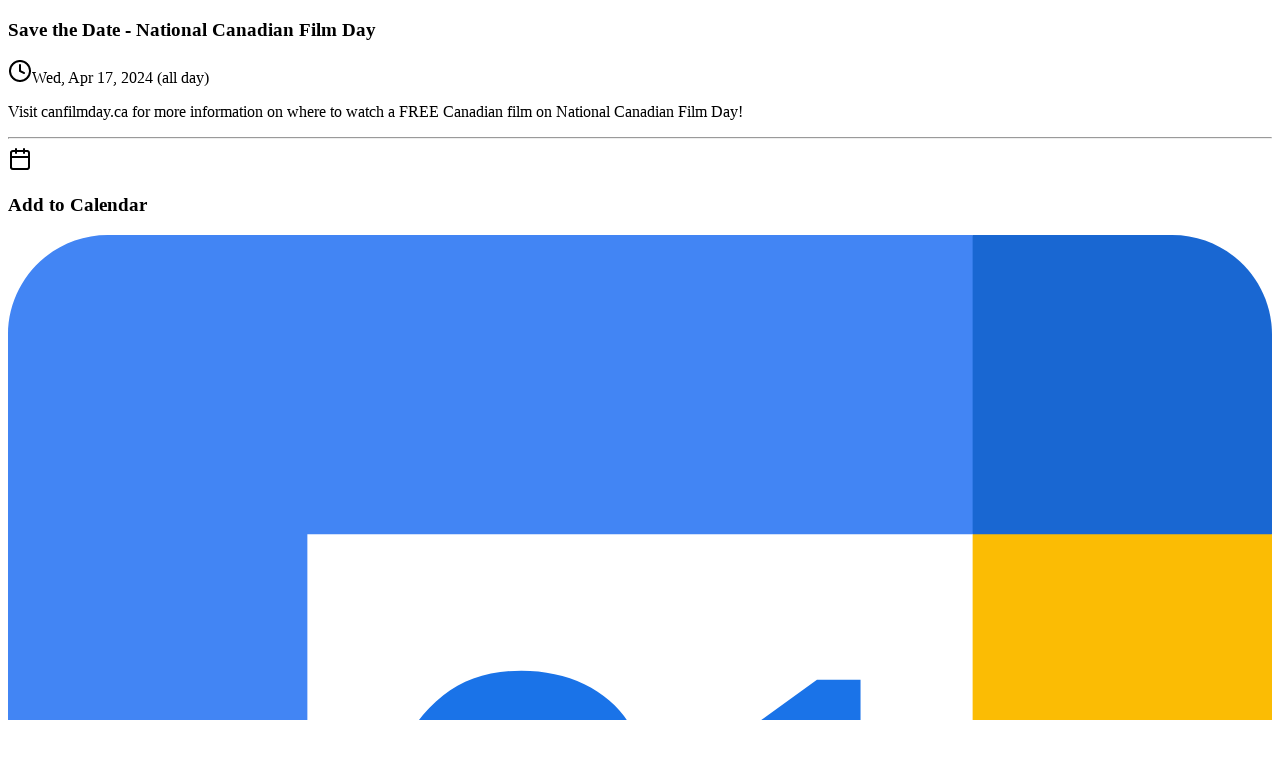

--- FILE ---
content_type: text/html; charset=utf-8
request_url: https://addcal.co/ce/AYZ6T79i3I
body_size: 16964
content:
<!DOCTYPE html>
<html lang="en" class="">

<head>
    <meta charset="utf-8">
    <meta name="viewport" content="width=device-width, initial-scale=1">

    <title>Welcome | AddCal</title>
<meta name="description" content="AddCal is a powerful calendar sharing platform that makes it easy to share events and let people add them to their preferred calendar app. Create and share beautiful event pages in seconds.">
<meta name="keywords" content="calendar sharing, add to calendar button, event sharing, calendar integration, Google Calendar, Apple Calendar, Outlook Calendar, iCal, calendar links, event management, digital calendar, online events, event scheduling, calendar sync">
<meta name="robots" content="index, follow">
<meta name="theme-color" content="#000000">

<!-- Open Graph -->
<meta property="og:title" content="Welcome">
<meta property="og:description" content="AddCal is a powerful calendar sharing platform that makes it easy to share events and let people add them to their preferred calendar app. Create and share beautiful event pages in seconds.">
<meta property="og:url" content="https://addcal.co/ce/AYZ6T79i3I">
<meta property="og:type" content="website">
<meta property="og:image" content="https://cdn.addcal.co/static/og.webp">
<meta property="og:site_name" content="AddCal">
<meta property="og:locale" content="en_US">

<!-- Twitter Card -->
<meta name="twitter:card" content="summary_large_image">
<meta name="twitter:title" content="Welcome">
<meta name="twitter:description" content="AddCal is a powerful calendar sharing platform that makes it easy to share events and let people add them to their preferred calendar app. Create and share beautiful event pages in seconds.">
<meta name="twitter:image" content="https://cdn.addcal.co/static/og.webp">
<meta name="twitter:site" content="@addcal">
 
    <link rel="canonical" href="https://addcal.co/ce/AYZ6T79i3I">

    <link rel="apple-touch-icon" sizes="180x180" href="https://cdn.addcal.co/41adac7/icons/apple-touch-icon.png">
    <link rel="icon" type="image/png" sizes="32x32" href="https://cdn.addcal.co/41adac7/icons/favicon-32x32.png">
    <link rel="icon" type="image/png" sizes="192x192" href="https://cdn.addcal.co/41adac7/icons/android-chrome-192x192.png">
    <link rel="icon" type="image/png" sizes="16x16" href="https://cdn.addcal.co/41adac7/icons/favicon-16x16.png">
    <link rel="manifest" href="https://cdn.addcal.co/41adac7/site.webmanifest">
    <link rel="shortcut icon" href="https://cdn.addcal.co/41adac7/favicon.ico">

    <!-- Scripts -->
    <script type="text/javascript">const Ziggy={"url":"https:\/\/addcal.co","port":null,"defaults":{},"routes":{"login":{"uri":"login","methods":["GET","HEAD"]},"login.store":{"uri":"login","methods":["POST"]},"logout":{"uri":"logout","methods":["POST"]},"password.request":{"uri":"forgot-password","methods":["GET","HEAD"]},"password.reset":{"uri":"reset-password\/{token}","methods":["GET","HEAD"],"parameters":["token"]},"password.email":{"uri":"forgot-password","methods":["POST"]},"password.update":{"uri":"reset-password","methods":["POST"]},"register":{"uri":"register","methods":["GET","HEAD"]},"register.store":{"uri":"register","methods":["POST"]},"verification.notice":{"uri":"email\/verify","methods":["GET","HEAD"]},"verification.verify":{"uri":"email\/verify\/{id}\/{hash}","methods":["GET","HEAD"],"parameters":["id","hash"]},"verification.send":{"uri":"email\/verification-notification","methods":["POST"]},"user-profile-information.update":{"uri":"user\/profile-information","methods":["PUT"]},"user-password.update":{"uri":"user\/password","methods":["PUT"]},"password.confirm":{"uri":"user\/confirm-password","methods":["GET","HEAD"]},"password.confirmation":{"uri":"user\/confirmed-password-status","methods":["GET","HEAD"]},"password.confirm.store":{"uri":"user\/confirm-password","methods":["POST"]},"two-factor.login":{"uri":"two-factor-challenge","methods":["GET","HEAD"]},"two-factor.login.store":{"uri":"two-factor-challenge","methods":["POST"]},"two-factor.enable":{"uri":"user\/two-factor-authentication","methods":["POST"]},"two-factor.confirm":{"uri":"user\/confirmed-two-factor-authentication","methods":["POST"]},"two-factor.disable":{"uri":"user\/two-factor-authentication","methods":["DELETE"]},"two-factor.qr-code":{"uri":"user\/two-factor-qr-code","methods":["GET","HEAD"]},"two-factor.secret-key":{"uri":"user\/two-factor-secret-key","methods":["GET","HEAD"]},"two-factor.recovery-codes":{"uri":"user\/two-factor-recovery-codes","methods":["GET","HEAD"]},"two-factor.regenerate-recovery-codes":{"uri":"user\/two-factor-recovery-codes","methods":["POST"]},"terms.show":{"uri":"terms-of-service","methods":["GET","HEAD"]},"policy.show":{"uri":"privacy-policy","methods":["GET","HEAD"]},"profile.show":{"uri":"user\/profile","methods":["GET","HEAD"]},"other-browser-sessions.destroy":{"uri":"user\/other-browser-sessions","methods":["DELETE"]},"current-user-photo.destroy":{"uri":"user\/profile-photo","methods":["DELETE"]},"current-user.destroy":{"uri":"user","methods":["DELETE"]},"api-tokens.index":{"uri":"user\/api-tokens","methods":["GET","HEAD"]},"api-tokens.store":{"uri":"user\/api-tokens","methods":["POST"]},"api-tokens.update":{"uri":"user\/api-tokens\/{token}","methods":["PUT"],"parameters":["token"]},"api-tokens.destroy":{"uri":"user\/api-tokens\/{token}","methods":["DELETE"],"parameters":["token"]},"teams.create":{"uri":"teams\/create","methods":["GET","HEAD"]},"teams.store":{"uri":"teams","methods":["POST"]},"teams.show":{"uri":"teams\/{team}","methods":["GET","HEAD"],"parameters":["team"]},"teams.update":{"uri":"teams\/{team}","methods":["PUT"],"parameters":["team"]},"teams.destroy":{"uri":"teams\/{team}","methods":["DELETE"],"parameters":["team"]},"current-team.update":{"uri":"current-team","methods":["PUT"]},"team-members.store":{"uri":"teams\/{team}\/members","methods":["POST"],"parameters":["team"]},"team-members.update":{"uri":"teams\/{team}\/members\/{user}","methods":["PUT"],"parameters":["team","user"]},"team-members.destroy":{"uri":"teams\/{team}\/members\/{user}","methods":["DELETE"],"parameters":["team","user"]},"team-invitations.accept":{"uri":"team-invitations\/{invitation}","methods":["GET","HEAD"],"parameters":["invitation"]},"team-invitations.destroy":{"uri":"team-invitations\/{invitation}","methods":["DELETE"],"parameters":["invitation"]},"sanctum.csrf-cookie":{"uri":"sanctum\/csrf-cookie","methods":["GET","HEAD"]},"resend.webhook":{"uri":"resend\/webhook","methods":["POST"]},"filament-impersonate.leave":{"uri":"filament-impersonate\/leave","methods":["GET","HEAD"]},"api.user.current":{"uri":"api\/users\/me","methods":["GET","HEAD"]},"calendars.index":{"uri":"calendars","methods":["GET","HEAD"]},"calendars.store":{"uri":"calendars","methods":["POST"]},"calendars.show":{"uri":"calendars\/{calendar}","methods":["GET","HEAD"],"parameters":["calendar"],"bindings":{"calendar":"public_id"}},"calendars.update":{"uri":"calendars\/{calendar}","methods":["POST"],"parameters":["calendar"],"bindings":{"calendar":"public_id"}},"calendars.destroy":{"uri":"calendars\/{calendar}","methods":["DELETE"],"parameters":["calendar"],"bindings":{"calendar":"public_id"}},"calendars.events.index":{"uri":"api\/calendars\/{calendar}\/events","methods":["GET","HEAD"],"parameters":["calendar"],"bindings":{"calendar":"public_id"}},"calendars.events.store":{"uri":"calendars\/{calendar}\/events","methods":["POST"],"parameters":["calendar"],"bindings":{"calendar":"public_id"}},"calendars.events.show":{"uri":"calendars\/{calendar}\/events\/{event}","methods":["GET","HEAD"],"parameters":["calendar","event"],"bindings":{"calendar":"public_id","event":"public_id"}},"calendars.events.update":{"uri":"calendars\/{calendar}\/events\/{event}","methods":["POST"],"parameters":["calendar","event"],"bindings":{"calendar":"public_id","event":"public_id"}},"calendars.events.destroy":{"uri":"calendars\/{calendar}\/events\/{event}","methods":["DELETE"],"parameters":["calendar","event"],"bindings":{"calendar":"public_id","event":"public_id"}},"calendars.events.rsvps.index":{"uri":"api\/calendars\/{calendar}\/events\/{event}\/rsvps","methods":["GET","HEAD"],"parameters":["calendar","event"],"bindings":{"calendar":"public_id","event":"public_id"}},"calendars.events.rsvps.store":{"uri":"api\/calendars\/{calendar}\/events\/{event}\/rsvps","methods":["POST"],"parameters":["calendar","event"],"bindings":{"calendar":"public_id","event":"public_id"}},"calendars.events.rsvps.show":{"uri":"api\/calendars\/{calendar}\/events\/{event}\/rsvps\/{rsvp}","methods":["GET","HEAD"],"parameters":["calendar","event","rsvp"],"bindings":{"calendar":"public_id","event":"public_id","rsvp":"public_id"}},"calendars.events.rsvps.update":{"uri":"api\/calendars\/{calendar}\/events\/{event}\/rsvps\/{rsvp}","methods":["PUT","PATCH"],"parameters":["calendar","event","rsvp"],"bindings":{"calendar":"public_id","event":"public_id","rsvp":"public_id"}},"calendars.events.rsvps.destroy":{"uri":"api\/calendars\/{calendar}\/events\/{event}\/rsvps\/{rsvp}","methods":["DELETE"],"parameters":["calendar","event","rsvp"],"bindings":{"calendar":"public_id","event":"public_id","rsvp":"public_id"}},"events.store":{"uri":"api\/events","methods":["POST"]},"api.timezones.index":{"uri":"api\/timezones","methods":["GET","HEAD"]},"api.public.calendar.feed":{"uri":"api\/public\/calendars\/{calendar}\/feed","methods":["GET","HEAD"],"parameters":["calendar"],"bindings":{"calendar":"public_id"}},"webhooks.zoom":{"uri":"api\/internal\/webhooks\/zoom","methods":["POST"]},"webhooks.customer-io":{"uri":"api\/internal\/webhooks\/customer-io","methods":["POST"]},"api.slack.interactivity":{"uri":"api\/slack\/interactivity","methods":["POST"]},"api.zapier.subscribe":{"uri":"api\/zapier\/webhooks\/subscribe","methods":["POST"]},"api.zapier.unsubscribe":{"uri":"api\/zapier\/webhooks\/{webhook}","methods":["DELETE"],"parameters":["webhook"],"bindings":{"webhook":"public_id"}},"api.zapier.perform-rsvp-list":{"uri":"api\/zapier\/perform-rsvp-list","methods":["GET","HEAD"]},"locale.update":{"uri":"locale","methods":["POST"]},"home":{"uri":"\/","methods":["GET","HEAD"]},"api-docs":{"uri":"api-docs","methods":["GET","HEAD"]},"about":{"uri":"about","methods":["GET","HEAD"]},"pricing":{"uri":"pricing","methods":["GET","HEAD"]},"solutions.rsvp-management":{"uri":"solutions\/rsvp-management","methods":["GET","HEAD"]},"solutions.subscription-calendars":{"uri":"solutions\/subscription-calendars","methods":["GET","HEAD"]},"solutions.add-to-calendar-links":{"uri":"solutions\/add-to-calendar-links","methods":["GET","HEAD"]},"solutions.calendar-embed":{"uri":"solutions\/calendar-embed","methods":["GET","HEAD"]},"automations.smart-links":{"uri":"automations\/smart-links","methods":["GET","HEAD"]},"automations.zapier":{"uri":"automations\/zapier","methods":["GET","HEAD"]},"alternatives.addevent":{"uri":"alternatives\/addevent","methods":["GET","HEAD"]},"alternatives.calget":{"uri":"alternatives\/calget","methods":["GET","HEAD"]},"changelog":{"uri":"changelog","methods":["GET","HEAD"]},"blog.index":{"uri":"blog","methods":["GET","HEAD"]},"blog.show":{"uri":"blog\/{post}","methods":["GET","HEAD"],"parameters":["post"],"bindings":{"post":"slug"}},"oauth.redirect":{"uri":"auth\/redirect\/{provider}","methods":["GET","HEAD"],"parameters":["provider"]},"oauth.callback":{"uri":"auth\/callback\/{provider}","methods":["GET","HEAD"],"parameters":["provider"]},"login-link.store":{"uri":"auth\/login-link","methods":["POST"]},"login-link.login":{"uri":"auth\/login-link\/{token}","methods":["GET","HEAD"],"parameters":["token"]},"scribe":{"uri":"docs","methods":["GET","HEAD"]},"scribe.postman":{"uri":"docs.postman","methods":["GET","HEAD"]},"scribe.openapi":{"uri":"docs.openapi","methods":["GET","HEAD"]},"public.events.store":{"uri":"public-events","methods":["POST"]},"public.events.created":{"uri":"public-events\/{uid}\/{secret}","methods":["GET","HEAD"],"parameters":["uid","secret"]},"public.abuse.show":{"uri":"report-abuse","methods":["GET","HEAD"]},"public.abuse.store":{"uri":"report-abuse","methods":["POST"]},"public.abuse.success":{"uri":"report-abuse\/success","methods":["GET","HEAD"]},"public.google-calendar-add.show":{"uri":"add-google-calendar","methods":["GET","HEAD"]},"public.events.show":{"uri":"e\/{event}","methods":["GET","HEAD"],"parameters":["event"]},"public.events.link":{"uri":"e\/{event}\/{service}","methods":["GET","HEAD"],"parameters":["event","service"]},"public.events.rsvp.store":{"uri":"e\/{event}\/rsvp","methods":["POST"],"parameters":["event"]},"public.calendars.show":{"uri":"c\/{calendar}","methods":["GET","HEAD"],"parameters":["calendar"]},"public.calendars.ics":{"uri":"feed\/{subscription}.ics","methods":["GET","HEAD"],"parameters":["subscription"],"bindings":{"subscription":"public_id"}},"public.calendars.subscribe":{"uri":"c\/{calendar}\/subscribe\/{service}","methods":["GET","HEAD"],"parameters":["calendar","service"]},"public.calendars.subscribe.store":{"uri":"c\/subscribe","methods":["POST"]},"public.calendars.subscription.open":{"uri":"c\/subscription\/{subscription}\/open\/{service}","methods":["GET","HEAD"],"parameters":["subscription","service"],"bindings":{"subscription":"public_id"}},"public.calendars.subscription.manual":{"uri":"c\/subscription\/{subscription}\/manual\/{service?}","methods":["GET","HEAD"],"parameters":["subscription","service"],"bindings":{"subscription":"public_id"}},"public.calendars.subscription.link":{"uri":"c\/subscription\/{subscription}\/{service}","methods":["GET","HEAD"],"parameters":["subscription","service"],"bindings":{"subscription":"public_id"}},"public.smart-link.process":{"uri":"s\/{key}\/{service?}","methods":["GET","HEAD"],"parameters":["key","service"]},"legacy.calndr.show":{"uri":"ce\/{id}","methods":["GET","HEAD"],"parameters":["id"]},"legacy.calndr.link":{"uri":"ce\/{id}\/{service}","methods":["GET","HEAD"],"parameters":["id","service"]},"onboarding":{"uri":"onboarding","methods":["GET","HEAD"]},"onboarding.skip":{"uri":"onboarding\/skip","methods":["POST"]},"onboarding.complete":{"uri":"onboarding\/complete","methods":["POST"]},"onboarding.next-step":{"uri":"onboarding\/next-step","methods":["POST"]},"onboarding.previous-step":{"uri":"onboarding\/previous-step","methods":["POST"]},"onboarding.skip-step":{"uri":"onboarding\/skip-step","methods":["POST"]},"onboarding.select-calendar":{"uri":"onboarding\/select-calendar","methods":["POST"]},"onboarding.create-calendar":{"uri":"onboarding\/create-calendar","methods":["POST"]},"onboarding.create-event":{"uri":"onboarding\/create-event","methods":["POST"]},"dashboard":{"uri":"dashboard","methods":["GET","HEAD"]},"alerts.dismiss":{"uri":"alerts\/dismiss","methods":["POST"]},"integrations":{"uri":"integrations","methods":["GET","HEAD"]},"settings.index":{"uri":"settings","methods":["GET","HEAD"]},"settings.update-branding":{"uri":"settings\/branding","methods":["POST"]},"settings.update-logo":{"uri":"settings\/logo","methods":["POST"]},"settings.remove-logo":{"uri":"settings\/logo","methods":["DELETE"]},"settings.update-time-settings":{"uri":"settings\/time-settings","methods":["POST"]},"settings.update-analytics":{"uri":"settings\/analytics","methods":["POST"]},"settings.update-robot-settings":{"uri":"settings\/robot-settings","methods":["POST"]},"settings.update-invoice-info":{"uri":"settings\/invoice-info","methods":["POST"]},"custom-domains.index":{"uri":"custom-domains","methods":["GET","HEAD"]},"custom-domains.store":{"uri":"custom-domains","methods":["POST"]},"custom-domains.verify":{"uri":"custom-domains\/{customDomain}\/verify","methods":["POST"],"parameters":["customDomain"],"bindings":{"customDomain":"id"}},"custom-domains.update":{"uri":"custom-domains\/{customDomain}","methods":["PATCH"],"parameters":["customDomain"],"bindings":{"customDomain":"id"}},"custom-domains.destroy":{"uri":"custom-domains\/{customDomain}","methods":["DELETE"],"parameters":["customDomain"],"bindings":{"customDomain":"id"}},"oauth.destroy":{"uri":"auth\/destroy\/{provider}","methods":["DELETE"],"parameters":["provider"]},"profile.email-change.request":{"uri":"profile\/email-change\/request","methods":["POST"]},"subscriptions.index":{"uri":"subscriptions","methods":["GET","HEAD"]},"subscriptions.create":{"uri":"subscriptions\/create","methods":["GET","HEAD"]},"subscriptions.store":{"uri":"subscriptions","methods":["POST"]},"subscriptions.buy":{"uri":"subscriptions\/{plan}\/{variant}","methods":["GET","HEAD"],"parameters":["plan","variant"]},"subscriptions.preview":{"uri":"subscriptions\/{plan}\/{variant}\/preview","methods":["GET","HEAD"],"parameters":["plan","variant"]},"subscriptions.swap":{"uri":"subscriptions\/{plan}\/{variant}\/swap","methods":["POST"],"parameters":["plan","variant"]},"templates.index":{"uri":"templates","methods":["GET","HEAD"]},"templates.create":{"uri":"templates\/create","methods":["GET","HEAD"]},"templates.store":{"uri":"templates","methods":["POST"]},"templates.edit":{"uri":"templates\/{template}\/edit","methods":["GET","HEAD"],"parameters":["template"],"bindings":{"template":"public_id"}},"templates.update":{"uri":"templates\/{template}","methods":["PUT","PATCH"],"parameters":["template"],"bindings":{"template":"public_id"}},"templates.destroy":{"uri":"templates\/{template}","methods":["DELETE"],"parameters":["template"],"bindings":{"template":"public_id"}},"templates.remove-logo":{"uri":"templates\/{template}\/logo","methods":["DELETE"],"parameters":["template"],"bindings":{"template":"public_id"}},"templates.email-preview":{"uri":"templates\/email-preview","methods":["GET","HEAD"]},"events.index-for-user":{"uri":"events","methods":["GET","HEAD"]},"events.create":{"uri":"events\/create","methods":["GET","HEAD"]},"events.import":{"uri":"events\/import","methods":["GET","HEAD"]},"events.import.store":{"uri":"events\/import","methods":["POST"]},"events.preview-recurring":{"uri":"events\/preview-recurring","methods":["POST"]},"events.qr-code":{"uri":"events\/{event}\/qr-code","methods":["GET","HEAD"],"parameters":["event"],"bindings":{"event":"public_id"}},"events.unlink-zoom":{"uri":"events\/{event}\/unlink-zoom","methods":["POST"],"parameters":["event"],"bindings":{"event":"public_id"}},"events.for-month":{"uri":"events\/for-month","methods":["GET","HEAD"]},"events.month-counts":{"uri":"events\/month-counts","methods":["GET","HEAD"]},"calendars.create":{"uri":"calendars\/create","methods":["GET","HEAD"]},"calendars.edit":{"uri":"calendars\/{calendar}\/edit","methods":["GET","HEAD"],"parameters":["calendar"],"bindings":{"calendar":"public_id"}},"calendars.qr-code":{"uri":"calendars\/{calendar}\/qr-code","methods":["GET","HEAD"],"parameters":["calendar"],"bindings":{"calendar":"public_id"}},"calendars.duplicate":{"uri":"calendars\/{calendar}\/duplicate","methods":["POST"],"parameters":["calendar"],"bindings":{"calendar":"public_id"}},"calendars.events.create":{"uri":"calendars\/{calendar}\/events\/create","methods":["GET","HEAD"],"parameters":["calendar"],"bindings":{"calendar":"public_id"}},"calendars.events.edit":{"uri":"calendars\/{calendar}\/events\/{event}\/edit","methods":["GET","HEAD"],"parameters":["calendar","event"],"bindings":{"calendar":"public_id","event":"public_id"}},"calendars.events.duplicate":{"uri":"calendars\/{calendar}\/events\/{event}\/duplicate","methods":["GET","HEAD"],"parameters":["calendar","event"],"bindings":{"calendar":"public_id","event":"public_id"}},"calendars.events.enable-rsvp":{"uri":"calendars\/{calendar}\/events\/{event}\/enable-rsvp","methods":["POST"],"parameters":["calendar","event"],"bindings":{"calendar":"public_id","event":"public_id"}},"calendars.events.update-rsvp-settings":{"uri":"calendars\/{calendar}\/events\/{event}\/rsvp-settings","methods":["POST"],"parameters":["calendar","event"],"bindings":{"calendar":"public_id","event":"public_id"}},"calendars.events.export-rsvps":{"uri":"calendars\/{calendar}\/events\/{event}\/export-rsvps","methods":["GET","HEAD"],"parameters":["calendar","event"],"bindings":{"calendar":"public_id","event":"public_id"}},"calendars.events.rsvp.store":{"uri":"calendars\/{calendar}\/events\/{event}\/rsvp","methods":["POST"],"parameters":["calendar","event"],"bindings":{"calendar":"public_id","event":"public_id"}},"calendars.events.rsvp.update":{"uri":"calendars\/{calendar}\/events\/{event}\/rsvp\/{rsvp}","methods":["PATCH"],"parameters":["calendar","event","rsvp"],"bindings":{"calendar":"public_id","event":"public_id","rsvp":"public_id"}},"calendars.events.rsvp.destroy":{"uri":"calendars\/{calendar}\/events\/{event}\/rsvp\/{rsvp}","methods":["DELETE"],"parameters":["calendar","event","rsvp"],"bindings":{"calendar":"public_id","event":"public_id","rsvp":"public_id"}},"calendars.subscribers.export":{"uri":"calendars\/{calendar}\/subscribers\/export","methods":["GET","HEAD"],"parameters":["calendar"],"bindings":{"calendar":"public_id"}},"calendars.subscribers.update":{"uri":"calendars\/{calendar}\/subscribers\/{subscription}","methods":["PATCH"],"parameters":["calendar","subscription"],"bindings":{"calendar":"public_id","subscription":"public_id"}},"calendars.subscribers.block":{"uri":"calendars\/{calendar}\/subscribers\/{subscription}\/block","methods":["PATCH"],"parameters":["calendar","subscription"],"bindings":{"calendar":"public_id","subscription":"public_id"}},"calendars.subscribers.destroy":{"uri":"calendars\/{calendar}\/subscribers\/{subscription}","methods":["DELETE"],"parameters":["calendar","subscription"],"bindings":{"calendar":"public_id","subscription":"public_id"}},"calendars.smart-link-events.update-status":{"uri":"calendars\/{calendar}\/smart-link-events\/{event}","methods":["POST"],"parameters":["calendar","event"],"bindings":{"calendar":"public_id","event":"public_id"}},"calendars.external.store":{"uri":"calendars\/{calendar}\/external","methods":["POST"],"parameters":["calendar"],"bindings":{"calendar":"public_id"}},"calendars.external.update":{"uri":"calendars\/{calendar}\/external","methods":["PUT"],"parameters":["calendar"],"bindings":{"calendar":"public_id"}},"calendars.external.destroy":{"uri":"calendars\/{calendar}\/external","methods":["DELETE"],"parameters":["calendar"],"bindings":{"calendar":"public_id"}},"calendars.external.sync":{"uri":"calendars\/{calendar}\/external\/sync","methods":["POST"],"parameters":["calendar"],"bindings":{"calendar":"public_id"}},"calendars.external.validate":{"uri":"calendars\/{calendar}\/external\/validate","methods":["POST"],"parameters":["calendar"]},"analytics.index":{"uri":"analytics","methods":["GET","HEAD"]},"events.analytics":{"uri":"events\/{event}\/analytics","methods":["GET","HEAD"],"parameters":["event"],"bindings":{"event":"public_id"}},"custom-forms.index":{"uri":"custom-forms","methods":["GET","HEAD"]},"custom-forms.create":{"uri":"custom-forms\/create","methods":["GET","HEAD"]},"custom-forms.store":{"uri":"custom-forms","methods":["POST"]},"custom-forms.edit":{"uri":"custom-forms\/{customForm}\/edit","methods":["GET","HEAD"],"parameters":["customForm"],"bindings":{"customForm":"public_id"}},"custom-forms.update":{"uri":"custom-forms\/{customForm}","methods":["PATCH"],"parameters":["customForm"],"bindings":{"customForm":"public_id"}},"custom-forms.destroy":{"uri":"custom-forms\/{customForm}","methods":["DELETE"],"parameters":["customForm"],"bindings":{"customForm":"public_id"}},"integrations.addevent.index":{"uri":"integrations\/addevent","methods":["GET","HEAD"]},"integrations.addevent.preview":{"uri":"integrations\/addevent\/preview","methods":["POST"]},"integrations.addevent.import":{"uri":"integrations\/addevent\/import","methods":["POST"]},"integrations.event-import.index":{"uri":"integrations\/event-import","methods":["GET","HEAD"]},"integrations.event-import.upload":{"uri":"integrations\/event-import\/upload","methods":["POST"]},"integrations.event-import.validate-preview":{"uri":"integrations\/event-import\/validate-preview","methods":["POST"]},"integrations.event-import.import":{"uri":"integrations\/event-import\/import","methods":["POST"]},"integrations.event-import.results":{"uri":"integrations\/event-import\/results","methods":["GET","HEAD"]},"integrations.event-import.download-results":{"uri":"integrations\/event-import\/download-results","methods":["GET","HEAD"]},"integrations.zoom.index":{"uri":"integrations\/zoom","methods":["GET","HEAD"]},"integrations.zoom.import.index":{"uri":"integrations\/zoom\/import","methods":["GET","HEAD"]},"integrations.zoom.import.store":{"uri":"integrations\/zoom\/import","methods":["POST"]},"integrations.smart-links.index":{"uri":"integrations\/smart-links","methods":["GET","HEAD"]},"integrations.smart-links.create":{"uri":"integrations\/smart-links\/create","methods":["GET","HEAD"]},"integrations.smart-links.store":{"uri":"integrations\/smart-links","methods":["POST"]},"integrations.smart-links.edit":{"uri":"integrations\/smart-links\/{smartLink}\/edit","methods":["GET","HEAD"],"parameters":["smartLink"],"bindings":{"smartLink":"public_id"}},"integrations.smart-links.update":{"uri":"integrations\/smart-links\/{smartLink}","methods":["POST"],"parameters":["smartLink"],"bindings":{"smartLink":"public_id"}},"integrations.smart-links.destroy":{"uri":"integrations\/smart-links\/{smartLink}","methods":["DELETE"],"parameters":["smartLink"],"bindings":{"smartLink":"public_id"}},"integrations.calendar-embed.index":{"uri":"integrations\/calendar-embed","methods":["GET","HEAD"]},"affiliate.index":{"uri":"affiliate","methods":["GET","HEAD"]},"affiliate.store":{"uri":"affiliate","methods":["POST"]},"account.delete.confirmation":{"uri":"account\/delete-confirmation","methods":["GET","HEAD"]},"account.delete.permanent":{"uri":"account\/delete-permanent","methods":["DELETE"]},"profile.email-change.verify":{"uri":"profile\/email-change\/verify\/{user}\/{email}","methods":["GET","HEAD"],"parameters":["user","email"],"bindings":{"user":"public_id"}},"sitemap":{"uri":"sitemap.xml","methods":["GET","HEAD"]},"public.shortlink.show":{"uri":"{identifier}","methods":["GET","HEAD"],"wheres":{"identifier":"[a-zA-Z0-9-]+"},"parameters":["identifier"]}}};!function(t,e){"object"==typeof exports&&"undefined"!=typeof module?module.exports=e():"function"==typeof define&&define.amd?define(e):(t||self).route=e()}(this,function(){function t(t,e){for(var n=0;n<e.length;n++){var r=e[n];r.enumerable=r.enumerable||!1,r.configurable=!0,"value"in r&&(r.writable=!0),Object.defineProperty(t,u(r.key),r)}}function e(e,n,r){return n&&t(e.prototype,n),r&&t(e,r),Object.defineProperty(e,"prototype",{writable:!1}),e}function n(){return n=Object.assign?Object.assign.bind():function(t){for(var e=1;e<arguments.length;e++){var n=arguments[e];for(var r in n)({}).hasOwnProperty.call(n,r)&&(t[r]=n[r])}return t},n.apply(null,arguments)}function r(t){return r=Object.setPrototypeOf?Object.getPrototypeOf.bind():function(t){return t.__proto__||Object.getPrototypeOf(t)},r(t)}function o(){try{var t=!Boolean.prototype.valueOf.call(Reflect.construct(Boolean,[],function(){}))}catch(t){}return(o=function(){return!!t})()}function i(t,e){return i=Object.setPrototypeOf?Object.setPrototypeOf.bind():function(t,e){return t.__proto__=e,t},i(t,e)}function u(t){var e=function(t){if("object"!=typeof t||!t)return t;var e=t[Symbol.toPrimitive];if(void 0!==e){var n=e.call(t,"string");if("object"!=typeof n)return n;throw new TypeError("@@toPrimitive must return a primitive value.")}return String(t)}(t);return"symbol"==typeof e?e:e+""}function f(t){var e="function"==typeof Map?new Map:void 0;return f=function(t){if(null===t||!function(t){try{return-1!==Function.toString.call(t).indexOf("[native code]")}catch(e){return"function"==typeof t}}(t))return t;if("function"!=typeof t)throw new TypeError("Super expression must either be null or a function");if(void 0!==e){if(e.has(t))return e.get(t);e.set(t,n)}function n(){return function(t,e,n){if(o())return Reflect.construct.apply(null,arguments);var r=[null];r.push.apply(r,e);var u=new(t.bind.apply(t,r));return n&&i(u,n.prototype),u}(t,arguments,r(this).constructor)}return n.prototype=Object.create(t.prototype,{constructor:{value:n,enumerable:!1,writable:!0,configurable:!0}}),i(n,t)},f(t)}const c=String.prototype.replace,l=/%20/g,a={RFC1738:function(t){return c.call(t,l,"+")},RFC3986:function(t){return String(t)}};var s="RFC3986";const p=Object.prototype.hasOwnProperty,y=Array.isArray,d=function(){const t=[];for(let e=0;e<256;++e)t.push("%"+((e<16?"0":"")+e.toString(16)).toUpperCase());return t}(),b=function t(e,n,r){if(!n)return e;if("object"!=typeof n){if(y(e))e.push(n);else{if(!e||"object"!=typeof e)return[e,n];(r&&(r.plainObjects||r.allowPrototypes)||!p.call(Object.prototype,n))&&(e[n]=!0)}return e}if(!e||"object"!=typeof e)return[e].concat(n);let o=e;return y(e)&&!y(n)&&(o=function(t,e){const n=e&&e.plainObjects?Object.create(null):{};for(let e=0;e<t.length;++e)void 0!==t[e]&&(n[e]=t[e]);return n}(e,r)),y(e)&&y(n)?(n.forEach(function(n,o){if(p.call(e,o)){const i=e[o];i&&"object"==typeof i&&n&&"object"==typeof n?e[o]=t(i,n,r):e.push(n)}else e[o]=n}),e):Object.keys(n).reduce(function(e,o){const i=n[o];return e[o]=p.call(e,o)?t(e[o],i,r):i,e},o)},h=1024,v=function(t,e){return[].concat(t,e)},m=function(t,e){if(y(t)){const n=[];for(let r=0;r<t.length;r+=1)n.push(e(t[r]));return n}return e(t)},g=Object.prototype.hasOwnProperty,w={brackets:function(t){return t+"[]"},comma:"comma",indices:function(t,e){return t+"["+e+"]"},repeat:function(t){return t}},j=Array.isArray,O=Array.prototype.push,E=function(t,e){O.apply(t,j(e)?e:[e])},T=Date.prototype.toISOString,R={addQueryPrefix:!1,allowDots:!1,allowEmptyArrays:!1,arrayFormat:"indices",charset:"utf-8",charsetSentinel:!1,delimiter:"&",encode:!0,encodeDotInKeys:!1,encoder:function(t,e,n,r,o){if(0===t.length)return t;let i=t;if("symbol"==typeof t?i=Symbol.prototype.toString.call(t):"string"!=typeof t&&(i=String(t)),"iso-8859-1"===n)return escape(i).replace(/%u[0-9a-f]{4}/gi,function(t){return"%26%23"+parseInt(t.slice(2),16)+"%3B"});let u="";for(let t=0;t<i.length;t+=h){const e=i.length>=h?i.slice(t,t+h):i,n=[];for(let t=0;t<e.length;++t){let r=e.charCodeAt(t);45===r||46===r||95===r||126===r||r>=48&&r<=57||r>=65&&r<=90||r>=97&&r<=122||"RFC1738"===o&&(40===r||41===r)?n[n.length]=e.charAt(t):r<128?n[n.length]=d[r]:r<2048?n[n.length]=d[192|r>>6]+d[128|63&r]:r<55296||r>=57344?n[n.length]=d[224|r>>12]+d[128|r>>6&63]+d[128|63&r]:(t+=1,r=65536+((1023&r)<<10|1023&e.charCodeAt(t)),n[n.length]=d[240|r>>18]+d[128|r>>12&63]+d[128|r>>6&63]+d[128|63&r])}u+=n.join("")}return u},encodeValuesOnly:!1,format:s,formatter:a[s],indices:!1,serializeDate:function(t){return T.call(t)},skipNulls:!1,strictNullHandling:!1},S={},k=function(t,e,n,r,o,i,u,f,c,l,a,s,p,y,d,b,h,v){let g=t,w=v,O=0,T=!1;for(;void 0!==(w=w.get(S))&&!T;){const e=w.get(t);if(O+=1,void 0!==e){if(e===O)throw new RangeError("Cyclic object value");T=!0}void 0===w.get(S)&&(O=0)}if("function"==typeof l?g=l(e,g):g instanceof Date?g=p(g):"comma"===n&&j(g)&&(g=m(g,function(t){return t instanceof Date?p(t):t})),null===g){if(i)return c&&!b?c(e,R.encoder,h,"key",y):e;g=""}if("string"==typeof(A=g)||"number"==typeof A||"boolean"==typeof A||"symbol"==typeof A||"bigint"==typeof A||function(t){return!(!t||"object"!=typeof t||!(t.constructor&&t.constructor.isBuffer&&t.constructor.isBuffer(t)))}(g))return c?[d(b?e:c(e,R.encoder,h,"key",y))+"="+d(c(g,R.encoder,h,"value",y))]:[d(e)+"="+d(String(g))];var A;const D=[];if(void 0===g)return D;let I;if("comma"===n&&j(g))b&&c&&(g=m(g,c)),I=[{value:g.length>0?g.join(",")||null:void 0}];else if(j(l))I=l;else{const t=Object.keys(g);I=a?t.sort(a):t}const $=f?e.replace(/\./g,"%2E"):e,N=r&&j(g)&&1===g.length?$+"[]":$;if(o&&j(g)&&0===g.length)return N+"[]";for(let e=0;e<I.length;++e){const m=I[e],w="object"==typeof m&&void 0!==m.value?m.value:g[m];if(u&&null===w)continue;const T=s&&f?m.replace(/\./g,"%2E"):m,R=j(g)?"function"==typeof n?n(N,T):N:N+(s?"."+T:"["+T+"]");v.set(t,O);const A=new WeakMap;A.set(S,v),E(D,k(w,R,n,r,o,i,u,f,"comma"===n&&b&&j(g)?null:c,l,a,s,p,y,d,b,h,A))}return D},A=Object.prototype.hasOwnProperty,D=Array.isArray,I={allowDots:!1,allowEmptyArrays:!1,allowPrototypes:!1,allowSparse:!1,arrayLimit:20,charset:"utf-8",charsetSentinel:!1,comma:!1,decodeDotInKeys:!1,decoder:function(t,e,n){const r=t.replace(/\+/g," ");if("iso-8859-1"===n)return r.replace(/%[0-9a-f]{2}/gi,unescape);try{return decodeURIComponent(r)}catch(t){return r}},delimiter:"&",depth:5,duplicates:"combine",ignoreQueryPrefix:!1,interpretNumericEntities:!1,parameterLimit:1e3,parseArrays:!0,plainObjects:!1,strictNullHandling:!1},$=function(t){return t.replace(/&#(\d+);/g,function(t,e){return String.fromCharCode(parseInt(e,10))})},N=function(t,e){return t&&"string"==typeof t&&e.comma&&t.indexOf(",")>-1?t.split(","):t},x=function(t,e,n,r){if(!t)return;const o=n.allowDots?t.replace(/\.([^.[]+)/g,"[$1]"):t,i=/(\[[^[\]]*])/g;let u=n.depth>0&&/(\[[^[\]]*])/.exec(o);const f=u?o.slice(0,u.index):o,c=[];if(f){if(!n.plainObjects&&A.call(Object.prototype,f)&&!n.allowPrototypes)return;c.push(f)}let l=0;for(;n.depth>0&&null!==(u=i.exec(o))&&l<n.depth;){if(l+=1,!n.plainObjects&&A.call(Object.prototype,u[1].slice(1,-1))&&!n.allowPrototypes)return;c.push(u[1])}return u&&c.push("["+o.slice(u.index)+"]"),function(t,e,n,r){let o=r?e:N(e,n);for(let e=t.length-1;e>=0;--e){let r;const i=t[e];if("[]"===i&&n.parseArrays)r=n.allowEmptyArrays&&""===o?[]:[].concat(o);else{r=n.plainObjects?Object.create(null):{};const t="["===i.charAt(0)&&"]"===i.charAt(i.length-1)?i.slice(1,-1):i,e=n.decodeDotInKeys?t.replace(/%2E/g,"."):t,u=parseInt(e,10);n.parseArrays||""!==e?!isNaN(u)&&i!==e&&String(u)===e&&u>=0&&n.parseArrays&&u<=n.arrayLimit?(r=[],r[u]=o):"__proto__"!==e&&(r[e]=o):r={0:o}}o=r}return o}(c,e,n,r)};function C(t,e){const n=function(t){if(!t)return I;if(void 0!==t.allowEmptyArrays&&"boolean"!=typeof t.allowEmptyArrays)throw new TypeError("`allowEmptyArrays` option can only be `true` or `false`, when provided");if(void 0!==t.decodeDotInKeys&&"boolean"!=typeof t.decodeDotInKeys)throw new TypeError("`decodeDotInKeys` option can only be `true` or `false`, when provided");if(null!=t.decoder&&"function"!=typeof t.decoder)throw new TypeError("Decoder has to be a function.");if(void 0!==t.charset&&"utf-8"!==t.charset&&"iso-8859-1"!==t.charset)throw new TypeError("The charset option must be either utf-8, iso-8859-1, or undefined");const e=void 0===t.charset?I.charset:t.charset,n=void 0===t.duplicates?I.duplicates:t.duplicates;if("combine"!==n&&"first"!==n&&"last"!==n)throw new TypeError("The duplicates option must be either combine, first, or last");return{allowDots:void 0===t.allowDots?!0===t.decodeDotInKeys||I.allowDots:!!t.allowDots,allowEmptyArrays:"boolean"==typeof t.allowEmptyArrays?!!t.allowEmptyArrays:I.allowEmptyArrays,allowPrototypes:"boolean"==typeof t.allowPrototypes?t.allowPrototypes:I.allowPrototypes,allowSparse:"boolean"==typeof t.allowSparse?t.allowSparse:I.allowSparse,arrayLimit:"number"==typeof t.arrayLimit?t.arrayLimit:I.arrayLimit,charset:e,charsetSentinel:"boolean"==typeof t.charsetSentinel?t.charsetSentinel:I.charsetSentinel,comma:"boolean"==typeof t.comma?t.comma:I.comma,decodeDotInKeys:"boolean"==typeof t.decodeDotInKeys?t.decodeDotInKeys:I.decodeDotInKeys,decoder:"function"==typeof t.decoder?t.decoder:I.decoder,delimiter:"string"==typeof t.delimiter||(r=t.delimiter,"[object RegExp]"===Object.prototype.toString.call(r))?t.delimiter:I.delimiter,depth:"number"==typeof t.depth||!1===t.depth?+t.depth:I.depth,duplicates:n,ignoreQueryPrefix:!0===t.ignoreQueryPrefix,interpretNumericEntities:"boolean"==typeof t.interpretNumericEntities?t.interpretNumericEntities:I.interpretNumericEntities,parameterLimit:"number"==typeof t.parameterLimit?t.parameterLimit:I.parameterLimit,parseArrays:!1!==t.parseArrays,plainObjects:"boolean"==typeof t.plainObjects?t.plainObjects:I.plainObjects,strictNullHandling:"boolean"==typeof t.strictNullHandling?t.strictNullHandling:I.strictNullHandling};var r}(e);if(""===t||null==t)return n.plainObjects?Object.create(null):{};const r="string"==typeof t?function(t,e){const n={__proto__:null},r=(e.ignoreQueryPrefix?t.replace(/^\?/,""):t).split(e.delimiter,Infinity===e.parameterLimit?void 0:e.parameterLimit);let o,i=-1,u=e.charset;if(e.charsetSentinel)for(o=0;o<r.length;++o)0===r[o].indexOf("utf8=")&&("utf8=%E2%9C%93"===r[o]?u="utf-8":"utf8=%26%2310003%3B"===r[o]&&(u="iso-8859-1"),i=o,o=r.length);for(o=0;o<r.length;++o){if(o===i)continue;const t=r[o],f=t.indexOf("]="),c=-1===f?t.indexOf("="):f+1;let l,a;-1===c?(l=e.decoder(t,I.decoder,u,"key"),a=e.strictNullHandling?null:""):(l=e.decoder(t.slice(0,c),I.decoder,u,"key"),a=m(N(t.slice(c+1),e),function(t){return e.decoder(t,I.decoder,u,"value")})),a&&e.interpretNumericEntities&&"iso-8859-1"===u&&(a=$(a)),t.indexOf("[]=")>-1&&(a=D(a)?[a]:a);const s=A.call(n,l);s&&"combine"===e.duplicates?n[l]=v(n[l],a):s&&"last"!==e.duplicates||(n[l]=a)}return n}(t,n):t;let o=n.plainObjects?Object.create(null):{};const i=Object.keys(r);for(let e=0;e<i.length;++e){const u=i[e],f=x(u,r[u],n,"string"==typeof t);o=b(o,f,n)}return!0===n.allowSparse?o:function(t){const e=[{obj:{o:t},prop:"o"}],n=[];for(let t=0;t<e.length;++t){const r=e[t],o=r.obj[r.prop],i=Object.keys(o);for(let t=0;t<i.length;++t){const r=i[t],u=o[r];"object"==typeof u&&null!==u&&-1===n.indexOf(u)&&(e.push({obj:o,prop:r}),n.push(u))}}return function(t){for(;t.length>1;){const e=t.pop(),n=e.obj[e.prop];if(y(n)){const t=[];for(let e=0;e<n.length;++e)void 0!==n[e]&&t.push(n[e]);e.obj[e.prop]=t}}}(e),t}(o)}var P=/*#__PURE__*/function(){function t(t,e,n){var r,o;this.name=t,this.definition=e,this.bindings=null!=(r=e.bindings)?r:{},this.wheres=null!=(o=e.wheres)?o:{},this.config=n}var n=t.prototype;return n.matchesUrl=function(t){var e,n=this;if(!this.definition.methods.includes("GET"))return!1;var r=this.template.replace(/[.*+$()[\]]/g,"\\$&").replace(/(\/?){([^}?]*)(\??)}/g,function(t,e,r,o){var i,u="(?<"+r+">"+((null==(i=n.wheres[r])?void 0:i.replace(/(^\^)|(\$$)/g,""))||"[^/?]+")+")";return o?"("+e+u+")?":""+e+u}).replace(/^\w+:\/\//,""),o=t.replace(/^\w+:\/\//,"").split("?"),i=o[0],u=o[1],f=null!=(e=new RegExp("^"+r+"/?$").exec(i))?e:new RegExp("^"+r+"/?$").exec(decodeURI(i));if(f){for(var c in f.groups)f.groups[c]="string"==typeof f.groups[c]?decodeURIComponent(f.groups[c]):f.groups[c];return{params:f.groups,query:C(u)}}return!1},n.compile=function(t){var e=this;return this.parameterSegments.length?this.template.replace(/{([^}?]+)(\??)}/g,function(n,r,o){var i,u;if(!o&&[null,void 0].includes(t[r]))throw new Error("Ziggy error: '"+r+"' parameter is required for route '"+e.name+"'.");if(e.wheres[r]&&!new RegExp("^"+(o?"("+e.wheres[r]+")?":e.wheres[r])+"$").test(null!=(u=t[r])?u:""))throw new Error("Ziggy error: '"+r+"' parameter '"+t[r]+"' does not match required format '"+e.wheres[r]+"' for route '"+e.name+"'.");return encodeURI(null!=(i=t[r])?i:"").replace(/%7C/g,"|").replace(/%25/g,"%").replace(/\$/g,"%24")}).replace(this.config.absolute?/(\.[^/]+?)(\/\/)/:/(^)(\/\/)/,"$1/").replace(/\/+$/,""):this.template},e(t,[{key:"template",get:function(){var t=(this.origin+"/"+this.definition.uri).replace(/\/+$/,"");return""===t?"/":t}},{key:"origin",get:function(){return this.config.absolute?this.definition.domain?""+this.config.url.match(/^\w+:\/\//)[0]+this.definition.domain+(this.config.port?":"+this.config.port:""):this.config.url:""}},{key:"parameterSegments",get:function(){var t,e;return null!=(t=null==(e=this.template.match(/{[^}?]+\??}/g))?void 0:e.map(function(t){return{name:t.replace(/{|\??}/g,""),required:!/\?}$/.test(t)}}))?t:[]}}])}(),_=/*#__PURE__*/function(t){function r(e,r,o,i){var u;if(void 0===o&&(o=!0),(u=t.call(this)||this).t=null!=i?i:"undefined"!=typeof Ziggy?Ziggy:null==globalThis?void 0:globalThis.Ziggy,!u.t&&"undefined"!=typeof document&&document.getElementById("ziggy-routes-json")&&(globalThis.Ziggy=JSON.parse(document.getElementById("ziggy-routes-json").textContent),u.t=globalThis.Ziggy),u.t=n({},u.t,{absolute:o}),e){if(!u.t.routes[e])throw new Error("Ziggy error: route '"+e+"' is not in the route list.");u.i=new P(e,u.t.routes[e],u.t),u.u=u.l(r)}return u}var o,u;u=t,(o=r).prototype=Object.create(u.prototype),o.prototype.constructor=o,i(o,u);var f=r.prototype;return f.toString=function(){var t=this,e=Object.keys(this.u).filter(function(e){return!t.i.parameterSegments.some(function(t){return t.name===e})}).filter(function(t){return"_query"!==t}).reduce(function(e,r){var o;return n({},e,((o={})[r]=t.u[r],o))},{});return this.i.compile(this.u)+function(t,e){let n=t;const r=function(t){if(!t)return R;if(void 0!==t.allowEmptyArrays&&"boolean"!=typeof t.allowEmptyArrays)throw new TypeError("`allowEmptyArrays` option can only be `true` or `false`, when provided");if(void 0!==t.encodeDotInKeys&&"boolean"!=typeof t.encodeDotInKeys)throw new TypeError("`encodeDotInKeys` option can only be `true` or `false`, when provided");if(null!=t.encoder&&"function"!=typeof t.encoder)throw new TypeError("Encoder has to be a function.");const e=t.charset||R.charset;if(void 0!==t.charset&&"utf-8"!==t.charset&&"iso-8859-1"!==t.charset)throw new TypeError("The charset option must be either utf-8, iso-8859-1, or undefined");let n=s;if(void 0!==t.format){if(!g.call(a,t.format))throw new TypeError("Unknown format option provided.");n=t.format}const r=a[n];let o,i=R.filter;if(("function"==typeof t.filter||j(t.filter))&&(i=t.filter),o=t.arrayFormat in w?t.arrayFormat:"indices"in t?t.indices?"indices":"repeat":R.arrayFormat,"commaRoundTrip"in t&&"boolean"!=typeof t.commaRoundTrip)throw new TypeError("`commaRoundTrip` must be a boolean, or absent");return{addQueryPrefix:"boolean"==typeof t.addQueryPrefix?t.addQueryPrefix:R.addQueryPrefix,allowDots:void 0===t.allowDots?!0===t.encodeDotInKeys||R.allowDots:!!t.allowDots,allowEmptyArrays:"boolean"==typeof t.allowEmptyArrays?!!t.allowEmptyArrays:R.allowEmptyArrays,arrayFormat:o,charset:e,charsetSentinel:"boolean"==typeof t.charsetSentinel?t.charsetSentinel:R.charsetSentinel,commaRoundTrip:t.commaRoundTrip,delimiter:void 0===t.delimiter?R.delimiter:t.delimiter,encode:"boolean"==typeof t.encode?t.encode:R.encode,encodeDotInKeys:"boolean"==typeof t.encodeDotInKeys?t.encodeDotInKeys:R.encodeDotInKeys,encoder:"function"==typeof t.encoder?t.encoder:R.encoder,encodeValuesOnly:"boolean"==typeof t.encodeValuesOnly?t.encodeValuesOnly:R.encodeValuesOnly,filter:i,format:n,formatter:r,serializeDate:"function"==typeof t.serializeDate?t.serializeDate:R.serializeDate,skipNulls:"boolean"==typeof t.skipNulls?t.skipNulls:R.skipNulls,sort:"function"==typeof t.sort?t.sort:null,strictNullHandling:"boolean"==typeof t.strictNullHandling?t.strictNullHandling:R.strictNullHandling}}(e);let o,i;"function"==typeof r.filter?(i=r.filter,n=i("",n)):j(r.filter)&&(i=r.filter,o=i);const u=[];if("object"!=typeof n||null===n)return"";const f=w[r.arrayFormat],c="comma"===f&&r.commaRoundTrip;o||(o=Object.keys(n)),r.sort&&o.sort(r.sort);const l=new WeakMap;for(let t=0;t<o.length;++t){const e=o[t];r.skipNulls&&null===n[e]||E(u,k(n[e],e,f,c,r.allowEmptyArrays,r.strictNullHandling,r.skipNulls,r.encodeDotInKeys,r.encode?r.encoder:null,r.filter,r.sort,r.allowDots,r.serializeDate,r.format,r.formatter,r.encodeValuesOnly,r.charset,l))}const p=u.join(r.delimiter);let y=!0===r.addQueryPrefix?"?":"";return r.charsetSentinel&&(y+="iso-8859-1"===r.charset?"utf8=%26%2310003%3B&":"utf8=%E2%9C%93&"),p.length>0?y+p:""}(n({},e,this.u._query),{addQueryPrefix:!0,arrayFormat:"indices",encodeValuesOnly:!0,skipNulls:!0,encoder:function(t,e){return"boolean"==typeof t?Number(t):e(t)}})},f.p=function(t){var e=this;t?this.t.absolute&&t.startsWith("/")&&(t=this.h().host+t):t=this.v();var r={},o=Object.entries(this.t.routes).find(function(n){return r=new P(n[0],n[1],e.t).matchesUrl(t)})||[void 0,void 0];return n({name:o[0]},r,{route:o[1]})},f.v=function(){var t=this.h(),e=t.pathname,n=t.search;return(this.t.absolute?t.host+e:e.replace(this.t.url.replace(/^\w*:\/\/[^/]+/,""),"").replace(/^\/+/,"/"))+n},f.current=function(t,e){var r=this.p(),o=r.name,i=r.params,u=r.query,f=r.route;if(!t)return o;var c=new RegExp("^"+t.replace(/\./g,"\\.").replace(/\*/g,".*")+"$").test(o);if([null,void 0].includes(e)||!c)return c;var l=new P(o,f,this.t);e=this.l(e,l);var a=n({},i,u);if(Object.values(e).every(function(t){return!t})&&!Object.values(a).some(function(t){return void 0!==t}))return!0;var s=function(t,e){return Object.entries(t).every(function(t){var n=t[0],r=t[1];return Array.isArray(r)&&Array.isArray(e[n])?r.every(function(t){return e[n].includes(t)||e[n].includes(decodeURIComponent(t))}):"object"==typeof r&&"object"==typeof e[n]&&null!==r&&null!==e[n]?s(r,e[n]):e[n]==r||e[n]==decodeURIComponent(r)})};return s(e,a)},f.h=function(){var t,e,n,r,o,i,u="undefined"!=typeof window?window.location:{},f=u.host,c=u.pathname,l=u.search;return{host:null!=(t=null==(e=this.t.location)?void 0:e.host)?t:void 0===f?"":f,pathname:null!=(n=null==(r=this.t.location)?void 0:r.pathname)?n:void 0===c?"":c,search:null!=(o=null==(i=this.t.location)?void 0:i.search)?o:void 0===l?"":l}},f.has=function(t){return this.t.routes.hasOwnProperty(t)},f.l=function(t,e){var r=this;void 0===t&&(t={}),void 0===e&&(e=this.i),null!=t||(t={}),t=["string","number"].includes(typeof t)?[t]:t;var o=e.parameterSegments.filter(function(t){return!r.t.defaults[t.name]});if(Array.isArray(t))t=t.reduce(function(t,e,r){var i,u;return n({},t,o[r]?((i={})[o[r].name]=e,i):"object"==typeof e?e:((u={})[e]="",u))},{});else if(1===o.length&&!t[o[0].name]&&(t.hasOwnProperty(Object.values(e.bindings)[0])||t.hasOwnProperty("id"))){var i;(i={})[o[0].name]=t,t=i}return n({},this.m(e),this.j(t,e))},f.m=function(t){var e=this;return t.parameterSegments.filter(function(t){return e.t.defaults[t.name]}).reduce(function(t,r,o){var i,u=r.name;return n({},t,((i={})[u]=e.t.defaults[u],i))},{})},f.j=function(t,e){var r=e.bindings,o=e.parameterSegments;return Object.entries(t).reduce(function(t,e){var i,u,f=e[0],c=e[1];if(!c||"object"!=typeof c||Array.isArray(c)||!o.some(function(t){return t.name===f}))return n({},t,((u={})[f]=c,u));if(!c.hasOwnProperty(r[f])){if(!c.hasOwnProperty("id"))throw new Error("Ziggy error: object passed as '"+f+"' parameter is missing route model binding key '"+r[f]+"'.");r[f]="id"}return n({},t,((i={})[f]=c[r[f]],i))},{})},f.valueOf=function(){return this.toString()},e(r,[{key:"params",get:function(){var t=this.p();return n({},t.params,t.query)}},{key:"routeParams",get:function(){return this.p().params}},{key:"queryParams",get:function(){return this.p().query}}])}(/*#__PURE__*/f(String));return function(t,e,n,r){var o=new _(t,e,n,r);return t?o.toString():o}});
</script>    <link rel="preload" as="style" href="https://cdn.addcal.co/41adac7/build/assets/app-DTjfMaeW.css" /><link rel="preload" as="style" href="https://cdn.addcal.co/41adac7/build/assets/CalendarButtons-DCl4ChVK.css" /><link rel="modulepreload" href="https://cdn.addcal.co/41adac7/build/assets/app-BLaQIhgF.js" /><link rel="modulepreload" href="https://cdn.addcal.co/41adac7/build/assets/Event-CWex2KIN.js" /><link rel="modulepreload" href="https://cdn.addcal.co/41adac7/build/assets/EventLinkCard-vSkOw5UO.js" /><link rel="modulepreload" href="https://cdn.addcal.co/41adac7/build/assets/usePublicPageAppearance-C46rdW0o.js" /><link rel="modulepreload" href="https://cdn.addcal.co/41adac7/build/assets/AccountLogo-Bf42nH0C.js" /><link rel="modulepreload" href="https://cdn.addcal.co/41adac7/build/assets/PublicLayout-BL1O-hGJ.js" /><link rel="modulepreload" href="https://cdn.addcal.co/41adac7/build/assets/ReportAbuseCta-u--1sgk7.js" /><link rel="modulepreload" href="https://cdn.addcal.co/41adac7/build/assets/Button-BeyQ8LB2.js" /><link rel="modulepreload" href="https://cdn.addcal.co/41adac7/build/assets/utils-DEecIiY8.js" /><link rel="modulepreload" href="https://cdn.addcal.co/41adac7/build/assets/index-CwBDlQ6X.js" /><link rel="modulepreload" href="https://cdn.addcal.co/41adac7/build/assets/index-CK3iETnS.js" /><link rel="modulepreload" href="https://cdn.addcal.co/41adac7/build/assets/Card-BqFxBLrS.js" /><link rel="modulepreload" href="https://cdn.addcal.co/41adac7/build/assets/CardContent-TStrb-Vk.js" /><link rel="modulepreload" href="https://cdn.addcal.co/41adac7/build/assets/CardTitle-MIA__SJl.js" /><link rel="modulepreload" href="https://cdn.addcal.co/41adac7/build/assets/InputError-CypU-kN8.js" /><link rel="modulepreload" href="https://cdn.addcal.co/41adac7/build/assets/Label-CO5I0GHR.js" /><link rel="modulepreload" href="https://cdn.addcal.co/41adac7/build/assets/TimezoneSelector-CUo_DoEC.js" /><link rel="modulepreload" href="https://cdn.addcal.co/41adac7/build/assets/search-DjBw-TX_.js" /><link rel="modulepreload" href="https://cdn.addcal.co/41adac7/build/assets/createLucideIcon-Dx8oW3VD.js" /><link rel="modulepreload" href="https://cdn.addcal.co/41adac7/build/assets/loader-circle-H6UiPGye.js" /><link rel="modulepreload" href="https://cdn.addcal.co/41adac7/build/assets/check-DqRbSes0.js" /><link rel="modulepreload" href="https://cdn.addcal.co/41adac7/build/assets/external-link-CIdi85DJ.js" /><link rel="modulepreload" href="https://cdn.addcal.co/41adac7/build/assets/map-pin-f4wtiG1I.js" /><link rel="modulepreload" href="https://cdn.addcal.co/41adac7/build/assets/video-BQnTASwy.js" /><link rel="modulepreload" href="https://cdn.addcal.co/41adac7/build/assets/colorHelper-DhBEyhEO.js" /><link rel="modulepreload" href="https://cdn.addcal.co/41adac7/build/assets/clock-DfEA3nLJ.js" /><link rel="modulepreload" href="https://cdn.addcal.co/41adac7/build/assets/calendar-CIyn_vUb.js" /><link rel="modulepreload" href="https://cdn.addcal.co/41adac7/build/assets/repeat-BjT-Tyv8.js" /><link rel="modulepreload" href="https://cdn.addcal.co/41adac7/build/assets/star-BukMUcNS.js" /><link rel="modulepreload" href="https://cdn.addcal.co/41adac7/build/assets/x-DE2nqnqM.js" /><link rel="modulepreload" href="https://cdn.addcal.co/41adac7/build/assets/circle-help-CBVPpPwf.js" /><link rel="modulepreload" href="https://cdn.addcal.co/41adac7/build/assets/apple-touch-icon-DyjI2GXH.js" /><link rel="modulepreload" href="https://cdn.addcal.co/41adac7/build/assets/arrow-right-fVBie88O.js" /><link rel="modulepreload" href="https://cdn.addcal.co/41adac7/build/assets/index-DWZWn6wQ.js" /><link rel="modulepreload" href="https://cdn.addcal.co/41adac7/build/assets/format-BKdWl5c2.js" /><link rel="modulepreload" href="https://cdn.addcal.co/41adac7/build/assets/globe-2ivYZg84.js" /><link rel="modulepreload" href="https://cdn.addcal.co/41adac7/build/assets/js.cookie-i3-Cp1Qi.js" /><link rel="modulepreload" href="https://cdn.addcal.co/41adac7/build/assets/parseISO-BsFEpQUp.js" /><link rel="modulepreload" href="https://cdn.addcal.co/41adac7/build/assets/cookies-HLK3XkOH.js" /><link rel="modulepreload" href="https://cdn.addcal.co/41adac7/build/assets/DropdownMenuTrigger-B_dMjpz2.js" /><link rel="modulepreload" href="https://cdn.addcal.co/41adac7/build/assets/_plugin-vue_export-helper-1Fh_g1AI.js" /><link rel="modulepreload" href="https://cdn.addcal.co/41adac7/build/assets/chevron-down-5BA6MZa1.js" /><link rel="modulepreload" href="https://cdn.addcal.co/41adac7/build/assets/calendar-days-D4K2Hhck.js" /><link rel="modulepreload" href="https://cdn.addcal.co/41adac7/build/assets/365-CzxLB_V0.js" /><link rel="modulepreload" href="https://cdn.addcal.co/41adac7/build/assets/download-DR-Prq4m.js" /><link rel="modulepreload" href="https://cdn.addcal.co/41adac7/build/assets/DynamicField-cs3YBhLT.js" /><link rel="modulepreload" href="https://cdn.addcal.co/41adac7/build/assets/Input-DdgwB9Gu.js" /><link rel="modulepreload" href="https://cdn.addcal.co/41adac7/build/assets/index-aEe7-AIE.js" /><link rel="modulepreload" href="https://cdn.addcal.co/41adac7/build/assets/SelectValue-Dv19D2hh.js" /><link rel="modulepreload" href="https://cdn.addcal.co/41adac7/build/assets/RadioGroupItem-CKL38_Tp.js" /><link rel="modulepreload" href="https://cdn.addcal.co/41adac7/build/assets/Checkbox-DiqKBupS.js" /><link rel="modulepreload" href="https://cdn.addcal.co/41adac7/build/assets/Sonner-D40z8uup.js" /><link rel="modulepreload" href="https://cdn.addcal.co/41adac7/build/assets/vue-sonner-D2zkv_qU.js" /><link rel="modulepreload" href="https://cdn.addcal.co/41adac7/build/assets/useSeoMetaTags-CXcEzReB.js" /><link rel="stylesheet" href="https://cdn.addcal.co/41adac7/build/assets/app-DTjfMaeW.css" data-navigate-track="reload" /><link rel="stylesheet" href="https://cdn.addcal.co/41adac7/build/assets/CalendarButtons-DCl4ChVK.css" data-navigate-track="reload" /><script type="module" src="https://cdn.addcal.co/41adac7/build/assets/app-BLaQIhgF.js" data-navigate-track="reload"></script><script type="module" src="https://cdn.addcal.co/41adac7/build/assets/Event-CWex2KIN.js" data-navigate-track="reload"></script>    
            <script src="https://js.sentry-cdn.com/ab1e1e5bd82dafb8cb4e555d0ad497e5.min.js" defer crossorigin="anonymous"></script>
    </head>

<body class="font-sans antialiased">
    <div id="app" data-page="{&quot;component&quot;:&quot;Public/Event&quot;,&quot;props&quot;:{&quot;errors&quot;:{},&quot;jetstream&quot;:{&quot;canCreateTeams&quot;:false,&quot;canManageTwoFactorAuthentication&quot;:true,&quot;canUpdatePassword&quot;:true,&quot;canUpdateProfileInformation&quot;:true,&quot;hasEmailVerification&quot;:true,&quot;flash&quot;:[],&quot;hasAccountDeletionFeatures&quot;:true,&quot;hasApiFeatures&quot;:true,&quot;hasTeamFeatures&quot;:true,&quot;hasTermsAndPrivacyPolicyFeature&quot;:true,&quot;managesProfilePhotos&quot;:false},&quot;auth&quot;:{&quot;user&quot;:null},&quot;errorBags&quot;:[],&quot;name&quot;:&quot;AddCal&quot;,&quot;locale&quot;:&quot;en&quot;,&quot;flash&quot;:{&quot;message&quot;:null,&quot;success&quot;:null,&quot;error&quot;:null},&quot;alert&quot;:null,&quot;common&quot;:{&quot;cdn_url&quot;:&quot;https://cdn.addcal.co&quot;,&quot;intercom_user_hash&quot;:null,&quot;flags&quot;:[],&quot;embed_script_url&quot;:&quot;https://cdn.addcal.co/embed/1.2.0/button.min.js&quot;,&quot;embed_iframe_script_url&quot;:&quot;https://cdn.addcal.co/embed/1.8.0/embed.min.js&quot;,&quot;is_active_affiliate&quot;:false,&quot;hide_chat&quot;:true},&quot;ziggy&quot;:{&quot;url&quot;:&quot;https://addcal.co&quot;,&quot;port&quot;:null,&quot;defaults&quot;:[],&quot;routes&quot;:{&quot;login&quot;:{&quot;uri&quot;:&quot;login&quot;,&quot;methods&quot;:[&quot;GET&quot;,&quot;HEAD&quot;]},&quot;login.store&quot;:{&quot;uri&quot;:&quot;login&quot;,&quot;methods&quot;:[&quot;POST&quot;]},&quot;logout&quot;:{&quot;uri&quot;:&quot;logout&quot;,&quot;methods&quot;:[&quot;POST&quot;]},&quot;password.request&quot;:{&quot;uri&quot;:&quot;forgot-password&quot;,&quot;methods&quot;:[&quot;GET&quot;,&quot;HEAD&quot;]},&quot;password.reset&quot;:{&quot;uri&quot;:&quot;reset-password/{token}&quot;,&quot;methods&quot;:[&quot;GET&quot;,&quot;HEAD&quot;],&quot;parameters&quot;:[&quot;token&quot;]},&quot;password.email&quot;:{&quot;uri&quot;:&quot;forgot-password&quot;,&quot;methods&quot;:[&quot;POST&quot;]},&quot;password.update&quot;:{&quot;uri&quot;:&quot;reset-password&quot;,&quot;methods&quot;:[&quot;POST&quot;]},&quot;register&quot;:{&quot;uri&quot;:&quot;register&quot;,&quot;methods&quot;:[&quot;GET&quot;,&quot;HEAD&quot;]},&quot;register.store&quot;:{&quot;uri&quot;:&quot;register&quot;,&quot;methods&quot;:[&quot;POST&quot;]},&quot;verification.notice&quot;:{&quot;uri&quot;:&quot;email/verify&quot;,&quot;methods&quot;:[&quot;GET&quot;,&quot;HEAD&quot;]},&quot;verification.verify&quot;:{&quot;uri&quot;:&quot;email/verify/{id}/{hash}&quot;,&quot;methods&quot;:[&quot;GET&quot;,&quot;HEAD&quot;],&quot;parameters&quot;:[&quot;id&quot;,&quot;hash&quot;]},&quot;verification.send&quot;:{&quot;uri&quot;:&quot;email/verification-notification&quot;,&quot;methods&quot;:[&quot;POST&quot;]},&quot;user-profile-information.update&quot;:{&quot;uri&quot;:&quot;user/profile-information&quot;,&quot;methods&quot;:[&quot;PUT&quot;]},&quot;user-password.update&quot;:{&quot;uri&quot;:&quot;user/password&quot;,&quot;methods&quot;:[&quot;PUT&quot;]},&quot;password.confirm&quot;:{&quot;uri&quot;:&quot;user/confirm-password&quot;,&quot;methods&quot;:[&quot;GET&quot;,&quot;HEAD&quot;]},&quot;password.confirmation&quot;:{&quot;uri&quot;:&quot;user/confirmed-password-status&quot;,&quot;methods&quot;:[&quot;GET&quot;,&quot;HEAD&quot;]},&quot;password.confirm.store&quot;:{&quot;uri&quot;:&quot;user/confirm-password&quot;,&quot;methods&quot;:[&quot;POST&quot;]},&quot;two-factor.login&quot;:{&quot;uri&quot;:&quot;two-factor-challenge&quot;,&quot;methods&quot;:[&quot;GET&quot;,&quot;HEAD&quot;]},&quot;two-factor.login.store&quot;:{&quot;uri&quot;:&quot;two-factor-challenge&quot;,&quot;methods&quot;:[&quot;POST&quot;]},&quot;two-factor.enable&quot;:{&quot;uri&quot;:&quot;user/two-factor-authentication&quot;,&quot;methods&quot;:[&quot;POST&quot;]},&quot;two-factor.confirm&quot;:{&quot;uri&quot;:&quot;user/confirmed-two-factor-authentication&quot;,&quot;methods&quot;:[&quot;POST&quot;]},&quot;two-factor.disable&quot;:{&quot;uri&quot;:&quot;user/two-factor-authentication&quot;,&quot;methods&quot;:[&quot;DELETE&quot;]},&quot;two-factor.qr-code&quot;:{&quot;uri&quot;:&quot;user/two-factor-qr-code&quot;,&quot;methods&quot;:[&quot;GET&quot;,&quot;HEAD&quot;]},&quot;two-factor.secret-key&quot;:{&quot;uri&quot;:&quot;user/two-factor-secret-key&quot;,&quot;methods&quot;:[&quot;GET&quot;,&quot;HEAD&quot;]},&quot;two-factor.recovery-codes&quot;:{&quot;uri&quot;:&quot;user/two-factor-recovery-codes&quot;,&quot;methods&quot;:[&quot;GET&quot;,&quot;HEAD&quot;]},&quot;two-factor.regenerate-recovery-codes&quot;:{&quot;uri&quot;:&quot;user/two-factor-recovery-codes&quot;,&quot;methods&quot;:[&quot;POST&quot;]},&quot;terms.show&quot;:{&quot;uri&quot;:&quot;terms-of-service&quot;,&quot;methods&quot;:[&quot;GET&quot;,&quot;HEAD&quot;]},&quot;policy.show&quot;:{&quot;uri&quot;:&quot;privacy-policy&quot;,&quot;methods&quot;:[&quot;GET&quot;,&quot;HEAD&quot;]},&quot;profile.show&quot;:{&quot;uri&quot;:&quot;user/profile&quot;,&quot;methods&quot;:[&quot;GET&quot;,&quot;HEAD&quot;]},&quot;other-browser-sessions.destroy&quot;:{&quot;uri&quot;:&quot;user/other-browser-sessions&quot;,&quot;methods&quot;:[&quot;DELETE&quot;]},&quot;current-user-photo.destroy&quot;:{&quot;uri&quot;:&quot;user/profile-photo&quot;,&quot;methods&quot;:[&quot;DELETE&quot;]},&quot;current-user.destroy&quot;:{&quot;uri&quot;:&quot;user&quot;,&quot;methods&quot;:[&quot;DELETE&quot;]},&quot;api-tokens.index&quot;:{&quot;uri&quot;:&quot;user/api-tokens&quot;,&quot;methods&quot;:[&quot;GET&quot;,&quot;HEAD&quot;]},&quot;api-tokens.store&quot;:{&quot;uri&quot;:&quot;user/api-tokens&quot;,&quot;methods&quot;:[&quot;POST&quot;]},&quot;api-tokens.update&quot;:{&quot;uri&quot;:&quot;user/api-tokens/{token}&quot;,&quot;methods&quot;:[&quot;PUT&quot;],&quot;parameters&quot;:[&quot;token&quot;]},&quot;api-tokens.destroy&quot;:{&quot;uri&quot;:&quot;user/api-tokens/{token}&quot;,&quot;methods&quot;:[&quot;DELETE&quot;],&quot;parameters&quot;:[&quot;token&quot;]},&quot;teams.create&quot;:{&quot;uri&quot;:&quot;teams/create&quot;,&quot;methods&quot;:[&quot;GET&quot;,&quot;HEAD&quot;]},&quot;teams.store&quot;:{&quot;uri&quot;:&quot;teams&quot;,&quot;methods&quot;:[&quot;POST&quot;]},&quot;teams.show&quot;:{&quot;uri&quot;:&quot;teams/{team}&quot;,&quot;methods&quot;:[&quot;GET&quot;,&quot;HEAD&quot;],&quot;parameters&quot;:[&quot;team&quot;]},&quot;teams.update&quot;:{&quot;uri&quot;:&quot;teams/{team}&quot;,&quot;methods&quot;:[&quot;PUT&quot;],&quot;parameters&quot;:[&quot;team&quot;]},&quot;teams.destroy&quot;:{&quot;uri&quot;:&quot;teams/{team}&quot;,&quot;methods&quot;:[&quot;DELETE&quot;],&quot;parameters&quot;:[&quot;team&quot;]},&quot;current-team.update&quot;:{&quot;uri&quot;:&quot;current-team&quot;,&quot;methods&quot;:[&quot;PUT&quot;]},&quot;team-members.store&quot;:{&quot;uri&quot;:&quot;teams/{team}/members&quot;,&quot;methods&quot;:[&quot;POST&quot;],&quot;parameters&quot;:[&quot;team&quot;]},&quot;team-members.update&quot;:{&quot;uri&quot;:&quot;teams/{team}/members/{user}&quot;,&quot;methods&quot;:[&quot;PUT&quot;],&quot;parameters&quot;:[&quot;team&quot;,&quot;user&quot;]},&quot;team-members.destroy&quot;:{&quot;uri&quot;:&quot;teams/{team}/members/{user}&quot;,&quot;methods&quot;:[&quot;DELETE&quot;],&quot;parameters&quot;:[&quot;team&quot;,&quot;user&quot;]},&quot;team-invitations.accept&quot;:{&quot;uri&quot;:&quot;team-invitations/{invitation}&quot;,&quot;methods&quot;:[&quot;GET&quot;,&quot;HEAD&quot;],&quot;parameters&quot;:[&quot;invitation&quot;]},&quot;team-invitations.destroy&quot;:{&quot;uri&quot;:&quot;team-invitations/{invitation}&quot;,&quot;methods&quot;:[&quot;DELETE&quot;],&quot;parameters&quot;:[&quot;invitation&quot;]},&quot;sanctum.csrf-cookie&quot;:{&quot;uri&quot;:&quot;sanctum/csrf-cookie&quot;,&quot;methods&quot;:[&quot;GET&quot;,&quot;HEAD&quot;]},&quot;resend.webhook&quot;:{&quot;uri&quot;:&quot;resend/webhook&quot;,&quot;methods&quot;:[&quot;POST&quot;]},&quot;filament-impersonate.leave&quot;:{&quot;uri&quot;:&quot;filament-impersonate/leave&quot;,&quot;methods&quot;:[&quot;GET&quot;,&quot;HEAD&quot;]},&quot;api.user.current&quot;:{&quot;uri&quot;:&quot;api/users/me&quot;,&quot;methods&quot;:[&quot;GET&quot;,&quot;HEAD&quot;]},&quot;calendars.index&quot;:{&quot;uri&quot;:&quot;calendars&quot;,&quot;methods&quot;:[&quot;GET&quot;,&quot;HEAD&quot;]},&quot;calendars.store&quot;:{&quot;uri&quot;:&quot;calendars&quot;,&quot;methods&quot;:[&quot;POST&quot;]},&quot;calendars.show&quot;:{&quot;uri&quot;:&quot;calendars/{calendar}&quot;,&quot;methods&quot;:[&quot;GET&quot;,&quot;HEAD&quot;],&quot;parameters&quot;:[&quot;calendar&quot;],&quot;bindings&quot;:{&quot;calendar&quot;:&quot;public_id&quot;}},&quot;calendars.update&quot;:{&quot;uri&quot;:&quot;calendars/{calendar}&quot;,&quot;methods&quot;:[&quot;POST&quot;],&quot;parameters&quot;:[&quot;calendar&quot;],&quot;bindings&quot;:{&quot;calendar&quot;:&quot;public_id&quot;}},&quot;calendars.destroy&quot;:{&quot;uri&quot;:&quot;calendars/{calendar}&quot;,&quot;methods&quot;:[&quot;DELETE&quot;],&quot;parameters&quot;:[&quot;calendar&quot;],&quot;bindings&quot;:{&quot;calendar&quot;:&quot;public_id&quot;}},&quot;calendars.events.index&quot;:{&quot;uri&quot;:&quot;api/calendars/{calendar}/events&quot;,&quot;methods&quot;:[&quot;GET&quot;,&quot;HEAD&quot;],&quot;parameters&quot;:[&quot;calendar&quot;],&quot;bindings&quot;:{&quot;calendar&quot;:&quot;public_id&quot;}},&quot;calendars.events.store&quot;:{&quot;uri&quot;:&quot;calendars/{calendar}/events&quot;,&quot;methods&quot;:[&quot;POST&quot;],&quot;parameters&quot;:[&quot;calendar&quot;],&quot;bindings&quot;:{&quot;calendar&quot;:&quot;public_id&quot;}},&quot;calendars.events.show&quot;:{&quot;uri&quot;:&quot;calendars/{calendar}/events/{event}&quot;,&quot;methods&quot;:[&quot;GET&quot;,&quot;HEAD&quot;],&quot;parameters&quot;:[&quot;calendar&quot;,&quot;event&quot;],&quot;bindings&quot;:{&quot;calendar&quot;:&quot;public_id&quot;,&quot;event&quot;:&quot;public_id&quot;}},&quot;calendars.events.update&quot;:{&quot;uri&quot;:&quot;calendars/{calendar}/events/{event}&quot;,&quot;methods&quot;:[&quot;POST&quot;],&quot;parameters&quot;:[&quot;calendar&quot;,&quot;event&quot;],&quot;bindings&quot;:{&quot;calendar&quot;:&quot;public_id&quot;,&quot;event&quot;:&quot;public_id&quot;}},&quot;calendars.events.destroy&quot;:{&quot;uri&quot;:&quot;calendars/{calendar}/events/{event}&quot;,&quot;methods&quot;:[&quot;DELETE&quot;],&quot;parameters&quot;:[&quot;calendar&quot;,&quot;event&quot;],&quot;bindings&quot;:{&quot;calendar&quot;:&quot;public_id&quot;,&quot;event&quot;:&quot;public_id&quot;}},&quot;calendars.events.rsvps.index&quot;:{&quot;uri&quot;:&quot;api/calendars/{calendar}/events/{event}/rsvps&quot;,&quot;methods&quot;:[&quot;GET&quot;,&quot;HEAD&quot;],&quot;parameters&quot;:[&quot;calendar&quot;,&quot;event&quot;],&quot;bindings&quot;:{&quot;calendar&quot;:&quot;public_id&quot;,&quot;event&quot;:&quot;public_id&quot;}},&quot;calendars.events.rsvps.store&quot;:{&quot;uri&quot;:&quot;api/calendars/{calendar}/events/{event}/rsvps&quot;,&quot;methods&quot;:[&quot;POST&quot;],&quot;parameters&quot;:[&quot;calendar&quot;,&quot;event&quot;],&quot;bindings&quot;:{&quot;calendar&quot;:&quot;public_id&quot;,&quot;event&quot;:&quot;public_id&quot;}},&quot;calendars.events.rsvps.show&quot;:{&quot;uri&quot;:&quot;api/calendars/{calendar}/events/{event}/rsvps/{rsvp}&quot;,&quot;methods&quot;:[&quot;GET&quot;,&quot;HEAD&quot;],&quot;parameters&quot;:[&quot;calendar&quot;,&quot;event&quot;,&quot;rsvp&quot;],&quot;bindings&quot;:{&quot;calendar&quot;:&quot;public_id&quot;,&quot;event&quot;:&quot;public_id&quot;,&quot;rsvp&quot;:&quot;public_id&quot;}},&quot;calendars.events.rsvps.update&quot;:{&quot;uri&quot;:&quot;api/calendars/{calendar}/events/{event}/rsvps/{rsvp}&quot;,&quot;methods&quot;:[&quot;PUT&quot;,&quot;PATCH&quot;],&quot;parameters&quot;:[&quot;calendar&quot;,&quot;event&quot;,&quot;rsvp&quot;],&quot;bindings&quot;:{&quot;calendar&quot;:&quot;public_id&quot;,&quot;event&quot;:&quot;public_id&quot;,&quot;rsvp&quot;:&quot;public_id&quot;}},&quot;calendars.events.rsvps.destroy&quot;:{&quot;uri&quot;:&quot;api/calendars/{calendar}/events/{event}/rsvps/{rsvp}&quot;,&quot;methods&quot;:[&quot;DELETE&quot;],&quot;parameters&quot;:[&quot;calendar&quot;,&quot;event&quot;,&quot;rsvp&quot;],&quot;bindings&quot;:{&quot;calendar&quot;:&quot;public_id&quot;,&quot;event&quot;:&quot;public_id&quot;,&quot;rsvp&quot;:&quot;public_id&quot;}},&quot;events.store&quot;:{&quot;uri&quot;:&quot;api/events&quot;,&quot;methods&quot;:[&quot;POST&quot;]},&quot;api.timezones.index&quot;:{&quot;uri&quot;:&quot;api/timezones&quot;,&quot;methods&quot;:[&quot;GET&quot;,&quot;HEAD&quot;]},&quot;api.public.calendar.feed&quot;:{&quot;uri&quot;:&quot;api/public/calendars/{calendar}/feed&quot;,&quot;methods&quot;:[&quot;GET&quot;,&quot;HEAD&quot;],&quot;parameters&quot;:[&quot;calendar&quot;],&quot;bindings&quot;:{&quot;calendar&quot;:&quot;public_id&quot;}},&quot;webhooks.zoom&quot;:{&quot;uri&quot;:&quot;api/internal/webhooks/zoom&quot;,&quot;methods&quot;:[&quot;POST&quot;]},&quot;webhooks.customer-io&quot;:{&quot;uri&quot;:&quot;api/internal/webhooks/customer-io&quot;,&quot;methods&quot;:[&quot;POST&quot;]},&quot;api.slack.interactivity&quot;:{&quot;uri&quot;:&quot;api/slack/interactivity&quot;,&quot;methods&quot;:[&quot;POST&quot;]},&quot;api.zapier.subscribe&quot;:{&quot;uri&quot;:&quot;api/zapier/webhooks/subscribe&quot;,&quot;methods&quot;:[&quot;POST&quot;]},&quot;api.zapier.unsubscribe&quot;:{&quot;uri&quot;:&quot;api/zapier/webhooks/{webhook}&quot;,&quot;methods&quot;:[&quot;DELETE&quot;],&quot;parameters&quot;:[&quot;webhook&quot;],&quot;bindings&quot;:{&quot;webhook&quot;:&quot;public_id&quot;}},&quot;api.zapier.perform-rsvp-list&quot;:{&quot;uri&quot;:&quot;api/zapier/perform-rsvp-list&quot;,&quot;methods&quot;:[&quot;GET&quot;,&quot;HEAD&quot;]},&quot;locale.update&quot;:{&quot;uri&quot;:&quot;locale&quot;,&quot;methods&quot;:[&quot;POST&quot;]},&quot;home&quot;:{&quot;uri&quot;:&quot;/&quot;,&quot;methods&quot;:[&quot;GET&quot;,&quot;HEAD&quot;]},&quot;api-docs&quot;:{&quot;uri&quot;:&quot;api-docs&quot;,&quot;methods&quot;:[&quot;GET&quot;,&quot;HEAD&quot;]},&quot;about&quot;:{&quot;uri&quot;:&quot;about&quot;,&quot;methods&quot;:[&quot;GET&quot;,&quot;HEAD&quot;]},&quot;pricing&quot;:{&quot;uri&quot;:&quot;pricing&quot;,&quot;methods&quot;:[&quot;GET&quot;,&quot;HEAD&quot;]},&quot;solutions.rsvp-management&quot;:{&quot;uri&quot;:&quot;solutions/rsvp-management&quot;,&quot;methods&quot;:[&quot;GET&quot;,&quot;HEAD&quot;]},&quot;solutions.subscription-calendars&quot;:{&quot;uri&quot;:&quot;solutions/subscription-calendars&quot;,&quot;methods&quot;:[&quot;GET&quot;,&quot;HEAD&quot;]},&quot;solutions.add-to-calendar-links&quot;:{&quot;uri&quot;:&quot;solutions/add-to-calendar-links&quot;,&quot;methods&quot;:[&quot;GET&quot;,&quot;HEAD&quot;]},&quot;solutions.calendar-embed&quot;:{&quot;uri&quot;:&quot;solutions/calendar-embed&quot;,&quot;methods&quot;:[&quot;GET&quot;,&quot;HEAD&quot;]},&quot;automations.smart-links&quot;:{&quot;uri&quot;:&quot;automations/smart-links&quot;,&quot;methods&quot;:[&quot;GET&quot;,&quot;HEAD&quot;]},&quot;automations.zapier&quot;:{&quot;uri&quot;:&quot;automations/zapier&quot;,&quot;methods&quot;:[&quot;GET&quot;,&quot;HEAD&quot;]},&quot;alternatives.addevent&quot;:{&quot;uri&quot;:&quot;alternatives/addevent&quot;,&quot;methods&quot;:[&quot;GET&quot;,&quot;HEAD&quot;]},&quot;alternatives.calget&quot;:{&quot;uri&quot;:&quot;alternatives/calget&quot;,&quot;methods&quot;:[&quot;GET&quot;,&quot;HEAD&quot;]},&quot;changelog&quot;:{&quot;uri&quot;:&quot;changelog&quot;,&quot;methods&quot;:[&quot;GET&quot;,&quot;HEAD&quot;]},&quot;blog.index&quot;:{&quot;uri&quot;:&quot;blog&quot;,&quot;methods&quot;:[&quot;GET&quot;,&quot;HEAD&quot;]},&quot;blog.show&quot;:{&quot;uri&quot;:&quot;blog/{post}&quot;,&quot;methods&quot;:[&quot;GET&quot;,&quot;HEAD&quot;],&quot;parameters&quot;:[&quot;post&quot;],&quot;bindings&quot;:{&quot;post&quot;:&quot;slug&quot;}},&quot;oauth.redirect&quot;:{&quot;uri&quot;:&quot;auth/redirect/{provider}&quot;,&quot;methods&quot;:[&quot;GET&quot;,&quot;HEAD&quot;],&quot;parameters&quot;:[&quot;provider&quot;]},&quot;oauth.callback&quot;:{&quot;uri&quot;:&quot;auth/callback/{provider}&quot;,&quot;methods&quot;:[&quot;GET&quot;,&quot;HEAD&quot;],&quot;parameters&quot;:[&quot;provider&quot;]},&quot;login-link.store&quot;:{&quot;uri&quot;:&quot;auth/login-link&quot;,&quot;methods&quot;:[&quot;POST&quot;]},&quot;login-link.login&quot;:{&quot;uri&quot;:&quot;auth/login-link/{token}&quot;,&quot;methods&quot;:[&quot;GET&quot;,&quot;HEAD&quot;],&quot;parameters&quot;:[&quot;token&quot;]},&quot;scribe&quot;:{&quot;uri&quot;:&quot;docs&quot;,&quot;methods&quot;:[&quot;GET&quot;,&quot;HEAD&quot;]},&quot;scribe.postman&quot;:{&quot;uri&quot;:&quot;docs.postman&quot;,&quot;methods&quot;:[&quot;GET&quot;,&quot;HEAD&quot;]},&quot;scribe.openapi&quot;:{&quot;uri&quot;:&quot;docs.openapi&quot;,&quot;methods&quot;:[&quot;GET&quot;,&quot;HEAD&quot;]},&quot;public.events.store&quot;:{&quot;uri&quot;:&quot;public-events&quot;,&quot;methods&quot;:[&quot;POST&quot;]},&quot;public.events.created&quot;:{&quot;uri&quot;:&quot;public-events/{uid}/{secret}&quot;,&quot;methods&quot;:[&quot;GET&quot;,&quot;HEAD&quot;],&quot;parameters&quot;:[&quot;uid&quot;,&quot;secret&quot;]},&quot;public.abuse.show&quot;:{&quot;uri&quot;:&quot;report-abuse&quot;,&quot;methods&quot;:[&quot;GET&quot;,&quot;HEAD&quot;]},&quot;public.abuse.store&quot;:{&quot;uri&quot;:&quot;report-abuse&quot;,&quot;methods&quot;:[&quot;POST&quot;]},&quot;public.abuse.success&quot;:{&quot;uri&quot;:&quot;report-abuse/success&quot;,&quot;methods&quot;:[&quot;GET&quot;,&quot;HEAD&quot;]},&quot;public.google-calendar-add.show&quot;:{&quot;uri&quot;:&quot;add-google-calendar&quot;,&quot;methods&quot;:[&quot;GET&quot;,&quot;HEAD&quot;]},&quot;public.events.show&quot;:{&quot;uri&quot;:&quot;e/{event}&quot;,&quot;methods&quot;:[&quot;GET&quot;,&quot;HEAD&quot;],&quot;parameters&quot;:[&quot;event&quot;]},&quot;public.events.link&quot;:{&quot;uri&quot;:&quot;e/{event}/{service}&quot;,&quot;methods&quot;:[&quot;GET&quot;,&quot;HEAD&quot;],&quot;parameters&quot;:[&quot;event&quot;,&quot;service&quot;]},&quot;public.events.rsvp.store&quot;:{&quot;uri&quot;:&quot;e/{event}/rsvp&quot;,&quot;methods&quot;:[&quot;POST&quot;],&quot;parameters&quot;:[&quot;event&quot;]},&quot;public.calendars.show&quot;:{&quot;uri&quot;:&quot;c/{calendar}&quot;,&quot;methods&quot;:[&quot;GET&quot;,&quot;HEAD&quot;],&quot;parameters&quot;:[&quot;calendar&quot;]},&quot;public.calendars.ics&quot;:{&quot;uri&quot;:&quot;feed/{subscription}.ics&quot;,&quot;methods&quot;:[&quot;GET&quot;,&quot;HEAD&quot;],&quot;parameters&quot;:[&quot;subscription&quot;],&quot;bindings&quot;:{&quot;subscription&quot;:&quot;public_id&quot;}},&quot;public.calendars.subscribe&quot;:{&quot;uri&quot;:&quot;c/{calendar}/subscribe/{service}&quot;,&quot;methods&quot;:[&quot;GET&quot;,&quot;HEAD&quot;],&quot;parameters&quot;:[&quot;calendar&quot;,&quot;service&quot;]},&quot;public.calendars.subscribe.store&quot;:{&quot;uri&quot;:&quot;c/subscribe&quot;,&quot;methods&quot;:[&quot;POST&quot;]},&quot;public.calendars.subscription.open&quot;:{&quot;uri&quot;:&quot;c/subscription/{subscription}/open/{service}&quot;,&quot;methods&quot;:[&quot;GET&quot;,&quot;HEAD&quot;],&quot;parameters&quot;:[&quot;subscription&quot;,&quot;service&quot;],&quot;bindings&quot;:{&quot;subscription&quot;:&quot;public_id&quot;}},&quot;public.calendars.subscription.manual&quot;:{&quot;uri&quot;:&quot;c/subscription/{subscription}/manual/{service?}&quot;,&quot;methods&quot;:[&quot;GET&quot;,&quot;HEAD&quot;],&quot;parameters&quot;:[&quot;subscription&quot;,&quot;service&quot;],&quot;bindings&quot;:{&quot;subscription&quot;:&quot;public_id&quot;}},&quot;public.calendars.subscription.link&quot;:{&quot;uri&quot;:&quot;c/subscription/{subscription}/{service}&quot;,&quot;methods&quot;:[&quot;GET&quot;,&quot;HEAD&quot;],&quot;parameters&quot;:[&quot;subscription&quot;,&quot;service&quot;],&quot;bindings&quot;:{&quot;subscription&quot;:&quot;public_id&quot;}},&quot;public.smart-link.process&quot;:{&quot;uri&quot;:&quot;s/{key}/{service?}&quot;,&quot;methods&quot;:[&quot;GET&quot;,&quot;HEAD&quot;],&quot;parameters&quot;:[&quot;key&quot;,&quot;service&quot;]},&quot;legacy.calndr.show&quot;:{&quot;uri&quot;:&quot;ce/{id}&quot;,&quot;methods&quot;:[&quot;GET&quot;,&quot;HEAD&quot;],&quot;parameters&quot;:[&quot;id&quot;]},&quot;legacy.calndr.link&quot;:{&quot;uri&quot;:&quot;ce/{id}/{service}&quot;,&quot;methods&quot;:[&quot;GET&quot;,&quot;HEAD&quot;],&quot;parameters&quot;:[&quot;id&quot;,&quot;service&quot;]},&quot;onboarding&quot;:{&quot;uri&quot;:&quot;onboarding&quot;,&quot;methods&quot;:[&quot;GET&quot;,&quot;HEAD&quot;]},&quot;onboarding.skip&quot;:{&quot;uri&quot;:&quot;onboarding/skip&quot;,&quot;methods&quot;:[&quot;POST&quot;]},&quot;onboarding.complete&quot;:{&quot;uri&quot;:&quot;onboarding/complete&quot;,&quot;methods&quot;:[&quot;POST&quot;]},&quot;onboarding.next-step&quot;:{&quot;uri&quot;:&quot;onboarding/next-step&quot;,&quot;methods&quot;:[&quot;POST&quot;]},&quot;onboarding.previous-step&quot;:{&quot;uri&quot;:&quot;onboarding/previous-step&quot;,&quot;methods&quot;:[&quot;POST&quot;]},&quot;onboarding.skip-step&quot;:{&quot;uri&quot;:&quot;onboarding/skip-step&quot;,&quot;methods&quot;:[&quot;POST&quot;]},&quot;onboarding.select-calendar&quot;:{&quot;uri&quot;:&quot;onboarding/select-calendar&quot;,&quot;methods&quot;:[&quot;POST&quot;]},&quot;onboarding.create-calendar&quot;:{&quot;uri&quot;:&quot;onboarding/create-calendar&quot;,&quot;methods&quot;:[&quot;POST&quot;]},&quot;onboarding.create-event&quot;:{&quot;uri&quot;:&quot;onboarding/create-event&quot;,&quot;methods&quot;:[&quot;POST&quot;]},&quot;dashboard&quot;:{&quot;uri&quot;:&quot;dashboard&quot;,&quot;methods&quot;:[&quot;GET&quot;,&quot;HEAD&quot;]},&quot;alerts.dismiss&quot;:{&quot;uri&quot;:&quot;alerts/dismiss&quot;,&quot;methods&quot;:[&quot;POST&quot;]},&quot;integrations&quot;:{&quot;uri&quot;:&quot;integrations&quot;,&quot;methods&quot;:[&quot;GET&quot;,&quot;HEAD&quot;]},&quot;settings.index&quot;:{&quot;uri&quot;:&quot;settings&quot;,&quot;methods&quot;:[&quot;GET&quot;,&quot;HEAD&quot;]},&quot;settings.update-branding&quot;:{&quot;uri&quot;:&quot;settings/branding&quot;,&quot;methods&quot;:[&quot;POST&quot;]},&quot;settings.update-logo&quot;:{&quot;uri&quot;:&quot;settings/logo&quot;,&quot;methods&quot;:[&quot;POST&quot;]},&quot;settings.remove-logo&quot;:{&quot;uri&quot;:&quot;settings/logo&quot;,&quot;methods&quot;:[&quot;DELETE&quot;]},&quot;settings.update-time-settings&quot;:{&quot;uri&quot;:&quot;settings/time-settings&quot;,&quot;methods&quot;:[&quot;POST&quot;]},&quot;settings.update-analytics&quot;:{&quot;uri&quot;:&quot;settings/analytics&quot;,&quot;methods&quot;:[&quot;POST&quot;]},&quot;settings.update-robot-settings&quot;:{&quot;uri&quot;:&quot;settings/robot-settings&quot;,&quot;methods&quot;:[&quot;POST&quot;]},&quot;settings.update-invoice-info&quot;:{&quot;uri&quot;:&quot;settings/invoice-info&quot;,&quot;methods&quot;:[&quot;POST&quot;]},&quot;custom-domains.index&quot;:{&quot;uri&quot;:&quot;custom-domains&quot;,&quot;methods&quot;:[&quot;GET&quot;,&quot;HEAD&quot;]},&quot;custom-domains.store&quot;:{&quot;uri&quot;:&quot;custom-domains&quot;,&quot;methods&quot;:[&quot;POST&quot;]},&quot;custom-domains.verify&quot;:{&quot;uri&quot;:&quot;custom-domains/{customDomain}/verify&quot;,&quot;methods&quot;:[&quot;POST&quot;],&quot;parameters&quot;:[&quot;customDomain&quot;],&quot;bindings&quot;:{&quot;customDomain&quot;:&quot;id&quot;}},&quot;custom-domains.update&quot;:{&quot;uri&quot;:&quot;custom-domains/{customDomain}&quot;,&quot;methods&quot;:[&quot;PATCH&quot;],&quot;parameters&quot;:[&quot;customDomain&quot;],&quot;bindings&quot;:{&quot;customDomain&quot;:&quot;id&quot;}},&quot;custom-domains.destroy&quot;:{&quot;uri&quot;:&quot;custom-domains/{customDomain}&quot;,&quot;methods&quot;:[&quot;DELETE&quot;],&quot;parameters&quot;:[&quot;customDomain&quot;],&quot;bindings&quot;:{&quot;customDomain&quot;:&quot;id&quot;}},&quot;oauth.destroy&quot;:{&quot;uri&quot;:&quot;auth/destroy/{provider}&quot;,&quot;methods&quot;:[&quot;DELETE&quot;],&quot;parameters&quot;:[&quot;provider&quot;]},&quot;profile.email-change.request&quot;:{&quot;uri&quot;:&quot;profile/email-change/request&quot;,&quot;methods&quot;:[&quot;POST&quot;]},&quot;subscriptions.index&quot;:{&quot;uri&quot;:&quot;subscriptions&quot;,&quot;methods&quot;:[&quot;GET&quot;,&quot;HEAD&quot;]},&quot;subscriptions.create&quot;:{&quot;uri&quot;:&quot;subscriptions/create&quot;,&quot;methods&quot;:[&quot;GET&quot;,&quot;HEAD&quot;]},&quot;subscriptions.store&quot;:{&quot;uri&quot;:&quot;subscriptions&quot;,&quot;methods&quot;:[&quot;POST&quot;]},&quot;subscriptions.buy&quot;:{&quot;uri&quot;:&quot;subscriptions/{plan}/{variant}&quot;,&quot;methods&quot;:[&quot;GET&quot;,&quot;HEAD&quot;],&quot;parameters&quot;:[&quot;plan&quot;,&quot;variant&quot;]},&quot;subscriptions.preview&quot;:{&quot;uri&quot;:&quot;subscriptions/{plan}/{variant}/preview&quot;,&quot;methods&quot;:[&quot;GET&quot;,&quot;HEAD&quot;],&quot;parameters&quot;:[&quot;plan&quot;,&quot;variant&quot;]},&quot;subscriptions.swap&quot;:{&quot;uri&quot;:&quot;subscriptions/{plan}/{variant}/swap&quot;,&quot;methods&quot;:[&quot;POST&quot;],&quot;parameters&quot;:[&quot;plan&quot;,&quot;variant&quot;]},&quot;templates.index&quot;:{&quot;uri&quot;:&quot;templates&quot;,&quot;methods&quot;:[&quot;GET&quot;,&quot;HEAD&quot;]},&quot;templates.create&quot;:{&quot;uri&quot;:&quot;templates/create&quot;,&quot;methods&quot;:[&quot;GET&quot;,&quot;HEAD&quot;]},&quot;templates.store&quot;:{&quot;uri&quot;:&quot;templates&quot;,&quot;methods&quot;:[&quot;POST&quot;]},&quot;templates.edit&quot;:{&quot;uri&quot;:&quot;templates/{template}/edit&quot;,&quot;methods&quot;:[&quot;GET&quot;,&quot;HEAD&quot;],&quot;parameters&quot;:[&quot;template&quot;],&quot;bindings&quot;:{&quot;template&quot;:&quot;public_id&quot;}},&quot;templates.update&quot;:{&quot;uri&quot;:&quot;templates/{template}&quot;,&quot;methods&quot;:[&quot;PUT&quot;,&quot;PATCH&quot;],&quot;parameters&quot;:[&quot;template&quot;],&quot;bindings&quot;:{&quot;template&quot;:&quot;public_id&quot;}},&quot;templates.destroy&quot;:{&quot;uri&quot;:&quot;templates/{template}&quot;,&quot;methods&quot;:[&quot;DELETE&quot;],&quot;parameters&quot;:[&quot;template&quot;],&quot;bindings&quot;:{&quot;template&quot;:&quot;public_id&quot;}},&quot;templates.remove-logo&quot;:{&quot;uri&quot;:&quot;templates/{template}/logo&quot;,&quot;methods&quot;:[&quot;DELETE&quot;],&quot;parameters&quot;:[&quot;template&quot;],&quot;bindings&quot;:{&quot;template&quot;:&quot;public_id&quot;}},&quot;templates.email-preview&quot;:{&quot;uri&quot;:&quot;templates/email-preview&quot;,&quot;methods&quot;:[&quot;GET&quot;,&quot;HEAD&quot;]},&quot;events.index-for-user&quot;:{&quot;uri&quot;:&quot;events&quot;,&quot;methods&quot;:[&quot;GET&quot;,&quot;HEAD&quot;]},&quot;events.create&quot;:{&quot;uri&quot;:&quot;events/create&quot;,&quot;methods&quot;:[&quot;GET&quot;,&quot;HEAD&quot;]},&quot;events.import&quot;:{&quot;uri&quot;:&quot;events/import&quot;,&quot;methods&quot;:[&quot;GET&quot;,&quot;HEAD&quot;]},&quot;events.import.store&quot;:{&quot;uri&quot;:&quot;events/import&quot;,&quot;methods&quot;:[&quot;POST&quot;]},&quot;events.preview-recurring&quot;:{&quot;uri&quot;:&quot;events/preview-recurring&quot;,&quot;methods&quot;:[&quot;POST&quot;]},&quot;events.qr-code&quot;:{&quot;uri&quot;:&quot;events/{event}/qr-code&quot;,&quot;methods&quot;:[&quot;GET&quot;,&quot;HEAD&quot;],&quot;parameters&quot;:[&quot;event&quot;],&quot;bindings&quot;:{&quot;event&quot;:&quot;public_id&quot;}},&quot;events.unlink-zoom&quot;:{&quot;uri&quot;:&quot;events/{event}/unlink-zoom&quot;,&quot;methods&quot;:[&quot;POST&quot;],&quot;parameters&quot;:[&quot;event&quot;],&quot;bindings&quot;:{&quot;event&quot;:&quot;public_id&quot;}},&quot;events.for-month&quot;:{&quot;uri&quot;:&quot;events/for-month&quot;,&quot;methods&quot;:[&quot;GET&quot;,&quot;HEAD&quot;]},&quot;events.month-counts&quot;:{&quot;uri&quot;:&quot;events/month-counts&quot;,&quot;methods&quot;:[&quot;GET&quot;,&quot;HEAD&quot;]},&quot;calendars.create&quot;:{&quot;uri&quot;:&quot;calendars/create&quot;,&quot;methods&quot;:[&quot;GET&quot;,&quot;HEAD&quot;]},&quot;calendars.edit&quot;:{&quot;uri&quot;:&quot;calendars/{calendar}/edit&quot;,&quot;methods&quot;:[&quot;GET&quot;,&quot;HEAD&quot;],&quot;parameters&quot;:[&quot;calendar&quot;],&quot;bindings&quot;:{&quot;calendar&quot;:&quot;public_id&quot;}},&quot;calendars.qr-code&quot;:{&quot;uri&quot;:&quot;calendars/{calendar}/qr-code&quot;,&quot;methods&quot;:[&quot;GET&quot;,&quot;HEAD&quot;],&quot;parameters&quot;:[&quot;calendar&quot;],&quot;bindings&quot;:{&quot;calendar&quot;:&quot;public_id&quot;}},&quot;calendars.duplicate&quot;:{&quot;uri&quot;:&quot;calendars/{calendar}/duplicate&quot;,&quot;methods&quot;:[&quot;POST&quot;],&quot;parameters&quot;:[&quot;calendar&quot;],&quot;bindings&quot;:{&quot;calendar&quot;:&quot;public_id&quot;}},&quot;calendars.events.create&quot;:{&quot;uri&quot;:&quot;calendars/{calendar}/events/create&quot;,&quot;methods&quot;:[&quot;GET&quot;,&quot;HEAD&quot;],&quot;parameters&quot;:[&quot;calendar&quot;],&quot;bindings&quot;:{&quot;calendar&quot;:&quot;public_id&quot;}},&quot;calendars.events.edit&quot;:{&quot;uri&quot;:&quot;calendars/{calendar}/events/{event}/edit&quot;,&quot;methods&quot;:[&quot;GET&quot;,&quot;HEAD&quot;],&quot;parameters&quot;:[&quot;calendar&quot;,&quot;event&quot;],&quot;bindings&quot;:{&quot;calendar&quot;:&quot;public_id&quot;,&quot;event&quot;:&quot;public_id&quot;}},&quot;calendars.events.duplicate&quot;:{&quot;uri&quot;:&quot;calendars/{calendar}/events/{event}/duplicate&quot;,&quot;methods&quot;:[&quot;GET&quot;,&quot;HEAD&quot;],&quot;parameters&quot;:[&quot;calendar&quot;,&quot;event&quot;],&quot;bindings&quot;:{&quot;calendar&quot;:&quot;public_id&quot;,&quot;event&quot;:&quot;public_id&quot;}},&quot;calendars.events.enable-rsvp&quot;:{&quot;uri&quot;:&quot;calendars/{calendar}/events/{event}/enable-rsvp&quot;,&quot;methods&quot;:[&quot;POST&quot;],&quot;parameters&quot;:[&quot;calendar&quot;,&quot;event&quot;],&quot;bindings&quot;:{&quot;calendar&quot;:&quot;public_id&quot;,&quot;event&quot;:&quot;public_id&quot;}},&quot;calendars.events.update-rsvp-settings&quot;:{&quot;uri&quot;:&quot;calendars/{calendar}/events/{event}/rsvp-settings&quot;,&quot;methods&quot;:[&quot;POST&quot;],&quot;parameters&quot;:[&quot;calendar&quot;,&quot;event&quot;],&quot;bindings&quot;:{&quot;calendar&quot;:&quot;public_id&quot;,&quot;event&quot;:&quot;public_id&quot;}},&quot;calendars.events.export-rsvps&quot;:{&quot;uri&quot;:&quot;calendars/{calendar}/events/{event}/export-rsvps&quot;,&quot;methods&quot;:[&quot;GET&quot;,&quot;HEAD&quot;],&quot;parameters&quot;:[&quot;calendar&quot;,&quot;event&quot;],&quot;bindings&quot;:{&quot;calendar&quot;:&quot;public_id&quot;,&quot;event&quot;:&quot;public_id&quot;}},&quot;calendars.events.rsvp.store&quot;:{&quot;uri&quot;:&quot;calendars/{calendar}/events/{event}/rsvp&quot;,&quot;methods&quot;:[&quot;POST&quot;],&quot;parameters&quot;:[&quot;calendar&quot;,&quot;event&quot;],&quot;bindings&quot;:{&quot;calendar&quot;:&quot;public_id&quot;,&quot;event&quot;:&quot;public_id&quot;}},&quot;calendars.events.rsvp.update&quot;:{&quot;uri&quot;:&quot;calendars/{calendar}/events/{event}/rsvp/{rsvp}&quot;,&quot;methods&quot;:[&quot;PATCH&quot;],&quot;parameters&quot;:[&quot;calendar&quot;,&quot;event&quot;,&quot;rsvp&quot;],&quot;bindings&quot;:{&quot;calendar&quot;:&quot;public_id&quot;,&quot;event&quot;:&quot;public_id&quot;,&quot;rsvp&quot;:&quot;public_id&quot;}},&quot;calendars.events.rsvp.destroy&quot;:{&quot;uri&quot;:&quot;calendars/{calendar}/events/{event}/rsvp/{rsvp}&quot;,&quot;methods&quot;:[&quot;DELETE&quot;],&quot;parameters&quot;:[&quot;calendar&quot;,&quot;event&quot;,&quot;rsvp&quot;],&quot;bindings&quot;:{&quot;calendar&quot;:&quot;public_id&quot;,&quot;event&quot;:&quot;public_id&quot;,&quot;rsvp&quot;:&quot;public_id&quot;}},&quot;calendars.subscribers.export&quot;:{&quot;uri&quot;:&quot;calendars/{calendar}/subscribers/export&quot;,&quot;methods&quot;:[&quot;GET&quot;,&quot;HEAD&quot;],&quot;parameters&quot;:[&quot;calendar&quot;],&quot;bindings&quot;:{&quot;calendar&quot;:&quot;public_id&quot;}},&quot;calendars.subscribers.update&quot;:{&quot;uri&quot;:&quot;calendars/{calendar}/subscribers/{subscription}&quot;,&quot;methods&quot;:[&quot;PATCH&quot;],&quot;parameters&quot;:[&quot;calendar&quot;,&quot;subscription&quot;],&quot;bindings&quot;:{&quot;calendar&quot;:&quot;public_id&quot;,&quot;subscription&quot;:&quot;public_id&quot;}},&quot;calendars.subscribers.block&quot;:{&quot;uri&quot;:&quot;calendars/{calendar}/subscribers/{subscription}/block&quot;,&quot;methods&quot;:[&quot;PATCH&quot;],&quot;parameters&quot;:[&quot;calendar&quot;,&quot;subscription&quot;],&quot;bindings&quot;:{&quot;calendar&quot;:&quot;public_id&quot;,&quot;subscription&quot;:&quot;public_id&quot;}},&quot;calendars.subscribers.destroy&quot;:{&quot;uri&quot;:&quot;calendars/{calendar}/subscribers/{subscription}&quot;,&quot;methods&quot;:[&quot;DELETE&quot;],&quot;parameters&quot;:[&quot;calendar&quot;,&quot;subscription&quot;],&quot;bindings&quot;:{&quot;calendar&quot;:&quot;public_id&quot;,&quot;subscription&quot;:&quot;public_id&quot;}},&quot;calendars.smart-link-events.update-status&quot;:{&quot;uri&quot;:&quot;calendars/{calendar}/smart-link-events/{event}&quot;,&quot;methods&quot;:[&quot;POST&quot;],&quot;parameters&quot;:[&quot;calendar&quot;,&quot;event&quot;],&quot;bindings&quot;:{&quot;calendar&quot;:&quot;public_id&quot;,&quot;event&quot;:&quot;public_id&quot;}},&quot;calendars.external.store&quot;:{&quot;uri&quot;:&quot;calendars/{calendar}/external&quot;,&quot;methods&quot;:[&quot;POST&quot;],&quot;parameters&quot;:[&quot;calendar&quot;],&quot;bindings&quot;:{&quot;calendar&quot;:&quot;public_id&quot;}},&quot;calendars.external.update&quot;:{&quot;uri&quot;:&quot;calendars/{calendar}/external&quot;,&quot;methods&quot;:[&quot;PUT&quot;],&quot;parameters&quot;:[&quot;calendar&quot;],&quot;bindings&quot;:{&quot;calendar&quot;:&quot;public_id&quot;}},&quot;calendars.external.destroy&quot;:{&quot;uri&quot;:&quot;calendars/{calendar}/external&quot;,&quot;methods&quot;:[&quot;DELETE&quot;],&quot;parameters&quot;:[&quot;calendar&quot;],&quot;bindings&quot;:{&quot;calendar&quot;:&quot;public_id&quot;}},&quot;calendars.external.sync&quot;:{&quot;uri&quot;:&quot;calendars/{calendar}/external/sync&quot;,&quot;methods&quot;:[&quot;POST&quot;],&quot;parameters&quot;:[&quot;calendar&quot;],&quot;bindings&quot;:{&quot;calendar&quot;:&quot;public_id&quot;}},&quot;calendars.external.validate&quot;:{&quot;uri&quot;:&quot;calendars/{calendar}/external/validate&quot;,&quot;methods&quot;:[&quot;POST&quot;],&quot;parameters&quot;:[&quot;calendar&quot;]},&quot;analytics.index&quot;:{&quot;uri&quot;:&quot;analytics&quot;,&quot;methods&quot;:[&quot;GET&quot;,&quot;HEAD&quot;]},&quot;events.analytics&quot;:{&quot;uri&quot;:&quot;events/{event}/analytics&quot;,&quot;methods&quot;:[&quot;GET&quot;,&quot;HEAD&quot;],&quot;parameters&quot;:[&quot;event&quot;],&quot;bindings&quot;:{&quot;event&quot;:&quot;public_id&quot;}},&quot;custom-forms.index&quot;:{&quot;uri&quot;:&quot;custom-forms&quot;,&quot;methods&quot;:[&quot;GET&quot;,&quot;HEAD&quot;]},&quot;custom-forms.create&quot;:{&quot;uri&quot;:&quot;custom-forms/create&quot;,&quot;methods&quot;:[&quot;GET&quot;,&quot;HEAD&quot;]},&quot;custom-forms.store&quot;:{&quot;uri&quot;:&quot;custom-forms&quot;,&quot;methods&quot;:[&quot;POST&quot;]},&quot;custom-forms.edit&quot;:{&quot;uri&quot;:&quot;custom-forms/{customForm}/edit&quot;,&quot;methods&quot;:[&quot;GET&quot;,&quot;HEAD&quot;],&quot;parameters&quot;:[&quot;customForm&quot;],&quot;bindings&quot;:{&quot;customForm&quot;:&quot;public_id&quot;}},&quot;custom-forms.update&quot;:{&quot;uri&quot;:&quot;custom-forms/{customForm}&quot;,&quot;methods&quot;:[&quot;PATCH&quot;],&quot;parameters&quot;:[&quot;customForm&quot;],&quot;bindings&quot;:{&quot;customForm&quot;:&quot;public_id&quot;}},&quot;custom-forms.destroy&quot;:{&quot;uri&quot;:&quot;custom-forms/{customForm}&quot;,&quot;methods&quot;:[&quot;DELETE&quot;],&quot;parameters&quot;:[&quot;customForm&quot;],&quot;bindings&quot;:{&quot;customForm&quot;:&quot;public_id&quot;}},&quot;integrations.addevent.index&quot;:{&quot;uri&quot;:&quot;integrations/addevent&quot;,&quot;methods&quot;:[&quot;GET&quot;,&quot;HEAD&quot;]},&quot;integrations.addevent.preview&quot;:{&quot;uri&quot;:&quot;integrations/addevent/preview&quot;,&quot;methods&quot;:[&quot;POST&quot;]},&quot;integrations.addevent.import&quot;:{&quot;uri&quot;:&quot;integrations/addevent/import&quot;,&quot;methods&quot;:[&quot;POST&quot;]},&quot;integrations.event-import.index&quot;:{&quot;uri&quot;:&quot;integrations/event-import&quot;,&quot;methods&quot;:[&quot;GET&quot;,&quot;HEAD&quot;]},&quot;integrations.event-import.upload&quot;:{&quot;uri&quot;:&quot;integrations/event-import/upload&quot;,&quot;methods&quot;:[&quot;POST&quot;]},&quot;integrations.event-import.validate-preview&quot;:{&quot;uri&quot;:&quot;integrations/event-import/validate-preview&quot;,&quot;methods&quot;:[&quot;POST&quot;]},&quot;integrations.event-import.import&quot;:{&quot;uri&quot;:&quot;integrations/event-import/import&quot;,&quot;methods&quot;:[&quot;POST&quot;]},&quot;integrations.event-import.results&quot;:{&quot;uri&quot;:&quot;integrations/event-import/results&quot;,&quot;methods&quot;:[&quot;GET&quot;,&quot;HEAD&quot;]},&quot;integrations.event-import.download-results&quot;:{&quot;uri&quot;:&quot;integrations/event-import/download-results&quot;,&quot;methods&quot;:[&quot;GET&quot;,&quot;HEAD&quot;]},&quot;integrations.zoom.index&quot;:{&quot;uri&quot;:&quot;integrations/zoom&quot;,&quot;methods&quot;:[&quot;GET&quot;,&quot;HEAD&quot;]},&quot;integrations.zoom.import.index&quot;:{&quot;uri&quot;:&quot;integrations/zoom/import&quot;,&quot;methods&quot;:[&quot;GET&quot;,&quot;HEAD&quot;]},&quot;integrations.zoom.import.store&quot;:{&quot;uri&quot;:&quot;integrations/zoom/import&quot;,&quot;methods&quot;:[&quot;POST&quot;]},&quot;integrations.smart-links.index&quot;:{&quot;uri&quot;:&quot;integrations/smart-links&quot;,&quot;methods&quot;:[&quot;GET&quot;,&quot;HEAD&quot;]},&quot;integrations.smart-links.create&quot;:{&quot;uri&quot;:&quot;integrations/smart-links/create&quot;,&quot;methods&quot;:[&quot;GET&quot;,&quot;HEAD&quot;]},&quot;integrations.smart-links.store&quot;:{&quot;uri&quot;:&quot;integrations/smart-links&quot;,&quot;methods&quot;:[&quot;POST&quot;]},&quot;integrations.smart-links.edit&quot;:{&quot;uri&quot;:&quot;integrations/smart-links/{smartLink}/edit&quot;,&quot;methods&quot;:[&quot;GET&quot;,&quot;HEAD&quot;],&quot;parameters&quot;:[&quot;smartLink&quot;],&quot;bindings&quot;:{&quot;smartLink&quot;:&quot;public_id&quot;}},&quot;integrations.smart-links.update&quot;:{&quot;uri&quot;:&quot;integrations/smart-links/{smartLink}&quot;,&quot;methods&quot;:[&quot;POST&quot;],&quot;parameters&quot;:[&quot;smartLink&quot;],&quot;bindings&quot;:{&quot;smartLink&quot;:&quot;public_id&quot;}},&quot;integrations.smart-links.destroy&quot;:{&quot;uri&quot;:&quot;integrations/smart-links/{smartLink}&quot;,&quot;methods&quot;:[&quot;DELETE&quot;],&quot;parameters&quot;:[&quot;smartLink&quot;],&quot;bindings&quot;:{&quot;smartLink&quot;:&quot;public_id&quot;}},&quot;integrations.calendar-embed.index&quot;:{&quot;uri&quot;:&quot;integrations/calendar-embed&quot;,&quot;methods&quot;:[&quot;GET&quot;,&quot;HEAD&quot;]},&quot;affiliate.index&quot;:{&quot;uri&quot;:&quot;affiliate&quot;,&quot;methods&quot;:[&quot;GET&quot;,&quot;HEAD&quot;]},&quot;affiliate.store&quot;:{&quot;uri&quot;:&quot;affiliate&quot;,&quot;methods&quot;:[&quot;POST&quot;]},&quot;account.delete.confirmation&quot;:{&quot;uri&quot;:&quot;account/delete-confirmation&quot;,&quot;methods&quot;:[&quot;GET&quot;,&quot;HEAD&quot;]},&quot;account.delete.permanent&quot;:{&quot;uri&quot;:&quot;account/delete-permanent&quot;,&quot;methods&quot;:[&quot;DELETE&quot;]},&quot;profile.email-change.verify&quot;:{&quot;uri&quot;:&quot;profile/email-change/verify/{user}/{email}&quot;,&quot;methods&quot;:[&quot;GET&quot;,&quot;HEAD&quot;],&quot;parameters&quot;:[&quot;user&quot;,&quot;email&quot;],&quot;bindings&quot;:{&quot;user&quot;:&quot;public_id&quot;}},&quot;sitemap&quot;:{&quot;uri&quot;:&quot;sitemap.xml&quot;,&quot;methods&quot;:[&quot;GET&quot;,&quot;HEAD&quot;]},&quot;public.shortlink.show&quot;:{&quot;uri&quot;:&quot;{identifier}&quot;,&quot;methods&quot;:[&quot;GET&quot;,&quot;HEAD&quot;],&quot;wheres&quot;:{&quot;identifier&quot;:&quot;[a-zA-Z0-9-]+&quot;},&quot;parameters&quot;:[&quot;identifier&quot;]}},&quot;location&quot;:&quot;https://addcal.co/ce/AYZ6T79i3I&quot;},&quot;event&quot;:{&quot;uid&quot;:&quot;AYZ6T79i3I&quot;,&quot;title&quot;:&quot;Save the Date - National Canadian Film Day&quot;,&quot;description&quot;:&quot;&lt;p&gt;Visit canfilmday.ca for more information on where to watch a FREE Canadian film on National Canadian Film Day!&lt;/p&gt;&quot;,&quot;location&quot;:null,&quot;is_all_day&quot;:true,&quot;timezone&quot;:null,&quot;date_start&quot;:&quot;2024-04-17 20:00:00&quot;,&quot;date_end&quot;:&quot;2024-04-17 20:00:00&quot;,&quot;date_range_formatted&quot;:&quot;Wed, Apr 17, 2024 (all day)&quot;,&quot;public_url&quot;:&quot;https://addcal.io/e/AYZ6T79i3I&quot;,&quot;location_url&quot;:null,&quot;timezone_readable&quot;:null,&quot;public_id&quot;:&quot;evt_AYZ6T79i3I&quot;,&quot;recurrence_text&quot;:null,&quot;is_recurring&quot;:false,&quot;online_meeting_type&quot;:null,&quot;image_url&quot;:null,&quot;is_event_passed&quot;:false,&quot;calendar&quot;:null},&quot;branding&quot;:{&quot;show_branding&quot;:true,&quot;branding_logo_path&quot;:null},&quot;isCalndr&quot;:true},&quot;url&quot;:&quot;/ce/AYZ6T79i3I&quot;,&quot;version&quot;:&quot;9a050e4ad80439435cd34d8cce94b1b6&quot;,&quot;clearHistory&quot;:false,&quot;encryptHistory&quot;:true}"><!--[--><!----><div><section aria-label="Notifications alt+T" tabindex="-1" aria-live="polite" aria-relevant="additions text" aria-atomic="false"><!--[--><ol data-sonner-toaster class="toaster group" dir="ltr" tabindex="-1" data-theme="light" data-rich-colors="false" data-y-position="top" data-x-position="center" data-lifted="false" style="--front-toast-height:undefinedpx;--offset:32px;--width:356px;--gap:14px;"><!--[--><!--]--></ol><!--]--></section><!--[--><div class="min-h-screen py-12 px-4" style=""><!----><!--[--><div class="rounded-lg border shadow-xs max-w-2xl mx-auto bg-card text-card-foreground dark:bg-card dark:text-card-foreground"><!--[--><div class="flex flex-col gap-y-1.5 p-6 pb-2"><!--[--><div class="md:flex justify-between items-start"><div class="flex-shrink"><h3 class="tracking-tight text-2xl md:text-3xl font-bold text-primary mb-4"><!--[-->Save the Date - National Canadian Film Day<!--]--></h3></div><!----></div><!--]--></div><div class="p-6 pt-0 space-y-6"><!--[--><div class="flex items-center gap-2 text-muted-foreground mb-2"><svg xmlns="http://www.w3.org/2000/svg" width="24" height="24" viewBox="0 0 24 24" fill="none" stroke="currentColor" stroke-width="2" stroke-linecap="round" stroke-linejoin="round" class="lucide lucide-clock-icon h-4 w-4"><circle cx="12" cy="12" r="10"></circle><polyline points="12 6 12 12 16 14"></polyline></svg><span class="text-sm">Wed, Apr 17, 2024 (all day)</span><!----></div><!----><!----><!----><!----><!--[--><!----><!--]--><div class="text-muted-foreground prose empty-breaks break-words overflow-wrap-anywhere"><p>Visit canfilmday.ca for more information on where to watch a FREE Canadian film on National Canadian Film Day!</p></div><!----><hr class="my-4"><div><div class="space-y-4" data-v-37d659e3><div class="flex items-center gap-2" data-v-37d659e3><svg xmlns="http://www.w3.org/2000/svg" width="24" height="24" viewBox="0 0 24 24" fill="none" stroke="currentColor" stroke-width="2" stroke-linecap="round" stroke-linejoin="round" class="lucide lucide-calendar-icon h-4 w-4" data-v-37d659e3><path d="M8 2v4"></path><path d="M16 2v4"></path><rect width="18" height="18" x="3" y="4" rx="2"></rect><path d="M3 10h18"></path></svg><h3 class="font-semibold" data-v-37d659e3>Add to Calendar</h3></div><div class="grid grid-cols-2 md:grid-cols-3 gap-3" data-v-37d659e3><!--[--><!--[--><a class="inline-flex items-center whitespace-nowrap rounded-md text-sm font-medium ring-offset-background transition-colors focus-visible:outline-none focus-visible:ring-2 focus-visible:ring-ring focus-visible:ring-offset-2 disabled:pointer-events-none disabled:opacity-50 [&amp;_svg]:pointer-events-none [&amp;_svg]:size-4 [&amp;_svg]:shrink-0 border border-input bg-background shadow-sm hover:bg-accent hover:text-accent-foreground h-9 px-4 py-2 w-full justify-start gap-2 calendar-button" style="" href="https://addcal.co/ce/AYZ6T79i3I/google" target="_blank" data-v-37d659e3><!--[--><img src="https://cdn.addcal.co/41adac7/build/assets/gcal-LeXQIYGw.svg" alt="Google" class="w-4 h-4" data-v-37d659e3><!----><span class="" data-v-37d659e3>Google</span> <span class="hidden sm:inline text-xs font-normal text-muted-foreground/70" data-v-37d659e3>(online)</span><!--]--></a><a class="inline-flex items-center whitespace-nowrap rounded-md text-sm font-medium ring-offset-background transition-colors focus-visible:outline-none focus-visible:ring-2 focus-visible:ring-ring focus-visible:ring-offset-2 disabled:pointer-events-none disabled:opacity-50 [&amp;_svg]:pointer-events-none [&amp;_svg]:size-4 [&amp;_svg]:shrink-0 border border-input bg-background shadow-sm hover:bg-accent hover:text-accent-foreground h-9 px-4 py-2 w-full justify-start gap-2 calendar-button" style="" href="https://addcal.co/ce/AYZ6T79i3I/apple" target="_blank" data-v-37d659e3><!--[--><img src="https://cdn.addcal.co/41adac7/build/assets/apple-BJO7yr1p.svg" alt="Apple" class="w-4 h-4" data-v-37d659e3><!----><span class="" data-v-37d659e3>Apple</span> <!----><!--]--></a><a class="inline-flex items-center whitespace-nowrap rounded-md text-sm font-medium ring-offset-background transition-colors focus-visible:outline-none focus-visible:ring-2 focus-visible:ring-ring focus-visible:ring-offset-2 disabled:pointer-events-none disabled:opacity-50 [&amp;_svg]:pointer-events-none [&amp;_svg]:size-4 [&amp;_svg]:shrink-0 border border-input bg-background shadow-sm hover:bg-accent hover:text-accent-foreground h-9 px-4 py-2 w-full justify-start gap-2 calendar-button" style="" href="https://addcal.co/ce/AYZ6T79i3I/outlook" target="_blank" data-v-37d659e3><!--[--><img src="https://cdn.addcal.co/41adac7/build/assets/outlook-BzUwKtBB.svg" alt="Outlook" class="w-4 h-4" data-v-37d659e3><!----><span class="" data-v-37d659e3>Outlook</span> <span class="hidden sm:inline text-xs font-normal text-muted-foreground/70" data-v-37d659e3>(desktop)</span><!--]--></a><a class="inline-flex items-center whitespace-nowrap rounded-md text-sm font-medium ring-offset-background transition-colors focus-visible:outline-none focus-visible:ring-2 focus-visible:ring-ring focus-visible:ring-offset-2 disabled:pointer-events-none disabled:opacity-50 [&amp;_svg]:pointer-events-none [&amp;_svg]:size-4 [&amp;_svg]:shrink-0 border border-input bg-background shadow-sm hover:bg-accent hover:text-accent-foreground h-9 px-4 py-2 w-full justify-start gap-2 calendar-button" style="" href="https://addcal.co/ce/AYZ6T79i3I/yahoo" target="_blank" data-v-37d659e3><!--[--><img src="https://cdn.addcal.co/41adac7/build/assets/yahoo-DDAmZj_b.svg" alt="Yahoo" class="w-4 h-4" data-v-37d659e3><!----><span class="" data-v-37d659e3>Yahoo</span> <span class="hidden sm:inline text-xs font-normal text-muted-foreground/70" data-v-37d659e3>(online)</span><!--]--></a><a class="inline-flex items-center whitespace-nowrap rounded-md text-sm font-medium ring-offset-background transition-colors focus-visible:outline-none focus-visible:ring-2 focus-visible:ring-ring focus-visible:ring-offset-2 disabled:pointer-events-none disabled:opacity-50 [&amp;_svg]:pointer-events-none [&amp;_svg]:size-4 [&amp;_svg]:shrink-0 border border-input bg-background shadow-sm hover:bg-accent hover:text-accent-foreground h-9 px-4 py-2 w-full justify-start gap-2 calendar-button" style="" href="https://addcal.co/ce/AYZ6T79i3I/office365" target="_blank" data-v-37d659e3><!--[--><img src="https://cdn.addcal.co/41adac7/build/assets/365-DRde3oVI.svg" alt="Office365" class="w-4 h-4" data-v-37d659e3><!----><span class="" data-v-37d659e3>Office365</span> <span class="hidden sm:inline text-xs font-normal text-muted-foreground/70" data-v-37d659e3>(online)</span><!--]--></a><a class="inline-flex items-center whitespace-nowrap rounded-md text-sm font-medium ring-offset-background transition-colors focus-visible:outline-none focus-visible:ring-2 focus-visible:ring-ring focus-visible:ring-offset-2 disabled:pointer-events-none disabled:opacity-50 [&amp;_svg]:pointer-events-none [&amp;_svg]:size-4 [&amp;_svg]:shrink-0 border border-input bg-background shadow-sm hover:bg-accent hover:text-accent-foreground h-9 px-4 py-2 w-full justify-start gap-2 calendar-button" style="" href="https://addcal.co/ce/AYZ6T79i3I/ics" target="_blank" data-v-37d659e3><!--[--><img src="https://cdn.addcal.co/41adac7/build/assets/download-DUnhBBK1.svg" alt="Other Calendar" class="w-4 h-4" data-v-37d659e3><span class="sm:hidden" data-v-37d659e3>Other</span><span class="hidden sm:inline" data-v-37d659e3>Other Calendar</span> <!----><!--]--></a><!--]--><!--]--></div></div></div><!--]--></div><!--]--></div><!----><!--]--><div class="flex justify-end max-w-2xl mx-auto mt-2"><a class="text-xs text-muted-foreground hover:text-foreground hover:underline" href="/report-abuse?url=">Report Spam/Abuse</a></div><div class="flex flex-col items-center mt-8 mb-4"><div class="flex items-center gap-2 mb-2"><span class="text-sm text-muted-foreground">Powered by</span><a href="/?utm_source=powered_by&amp;utm_medium=referral&amp;utm_campaign=footer" class="flex items-center gap-1.5 hover:opacity-80 transition-opacity"><img src="https://cdn.addcal.co/41adac7/build/assets/apple-touch-icon-Cno-bbvK.png" alt="AddCal" class="h-8 w-8"><span class="font-medium text-lg">AddCal</span></a></div><a href="/?utm_source=powered_by&amp;utm_medium=referral&amp;utm_campaign=cta" class="group flex items-center gap-2 px-4 py-2 mt-2 bg-background border border-primary/30 hover:border-primary rounded-full text-sm text-primary shadow-sm hover:shadow transition-all"><span>Share your event for free</span><svg xmlns="http://www.w3.org/2000/svg" width="24" height="24" viewBox="0 0 24 24" fill="none" stroke="currentColor" stroke-width="2" stroke-linecap="round" stroke-linejoin="round" class="lucide lucide-arrow-right-icon h-4 w-4 transition-transform group-hover:translate-x-1"><path d="M5 12h14"></path><path d="m12 5 7 7-7 7"></path></svg></a></div></div><!--]--></div><!--]--></div>    </body>

</html>


--- FILE ---
content_type: text/css
request_url: https://cdn.addcal.co/41adac7/build/assets/CalendarButtons-DCl4ChVK.css
body_size: -198
content:
.themed-button[data-v-8ad4877f]:hover,.calendar-button[data-v-37d659e3]:hover{background-color:var(--hover-bg)!important;border-color:var(--hover-border)!important;color:var(--hover-color)!important}


--- FILE ---
content_type: text/css
request_url: https://cdn.addcal.co/41adac7/build/assets/Calendar-Bj_qrAyY.css
body_size: -514
content:
.themed-button[data-v-51d33b79]:hover{background-color:var(--hover-bg)!important;border-color:var(--hover-border)!important;color:var(--hover-color)!important}


--- FILE ---
content_type: text/css
request_url: https://cdn.addcal.co/41adac7/build/assets/Welcome-BzLpRQYj.css
body_size: -429
content:
@keyframes scroll-a9388607{0%{transform:translate(0)}to{transform:translate(-50%)}}.animate-scroll[data-v-a9388607]{animation:scroll-a9388607 30s linear infinite}.animate-scroll[data-v-a9388607]:hover{animation-play-state:paused}


--- FILE ---
content_type: application/javascript
request_url: https://cdn.addcal.co/41adac7/build/assets/cookies-HLK3XkOH.js
body_size: 145
content:
import"./app-BLaQIhgF.js";try{let e=typeof window<"u"?window:typeof global<"u"?global:typeof globalThis<"u"?globalThis:typeof self<"u"?self:{},t=new e.Error().stack;t&&(e._sentryDebugIds=e._sentryDebugIds||{},e._sentryDebugIds[t]="aedff2a0-872f-4e51-b45a-8cf190bd56c7",e._sentryDebugIdIdentifier="sentry-dbid-aedff2a0-872f-4e51-b45a-8cf190bd56c7")}catch{}const i=e=>{if(typeof document>"u")return null;const n=`; ${document.cookie}`.split(`; ${e}=`);return n.length===2?n.pop().split(";").shift():null},r=(e,t,n=30,o="/")=>{if(typeof document>"u")return;const s=new Date(Date.now()+n*24*60*60*1e3).toUTCString();document.cookie=`${e}=${t}; expires=${s}; path=${o}`},f=(e,t=!1)=>{const n=i(e);return n===null?t:n==="true"},a=(e,t,n=30)=>{r(e,t.toString(),n)};export{i as a,r as b,f as g,a as s};
//# sourceMappingURL=cookies-HLK3XkOH.js.map


--- FILE ---
content_type: application/javascript
request_url: https://cdn.addcal.co/41adac7/build/assets/AccountLogo-Bf42nH0C.js
body_size: 5236
content:
import{P as E,r as G,v as M,z as A,m as C,c as T,e as O,o as m,w as x,b,a as v,f as y,t as k,y as Z,i as H,d as _,H as Y,n as z,g as P,F as S,h as D}from"./app-BLaQIhgF.js";import{_ as te}from"./index-CK3iETnS.js";import{g as ne}from"./TimezoneSelector-CUo_DoEC.js";import{f as ae}from"./index-DWZWn6wQ.js";import{G as re}from"./globe-2ivYZg84.js";import{a as N}from"./js.cookie-i3-Cp1Qi.js";import{p as j}from"./parseISO-BsFEpQUp.js";import{_ as K}from"./Button-BeyQ8LB2.js";import{n as J,g as oe,a as se}from"./colorHelper-DhBEyhEO.js";import{a as ie,b as le}from"./cookies-HLK3XkOH.js";import{_ as ce,a as ue,e as de,c as me,f as fe,b as F,d as pe}from"./DropdownMenuTrigger-B_dMjpz2.js";/* empty css                                                                        */import{_ as Q}from"./_plugin-vue_export-helper-1Fh_g1AI.js";import{C as ge}from"./chevron-down-5BA6MZa1.js";import{C as ye}from"./clock-DfEA3nLJ.js";import{R as _e}from"./repeat-BjT-Tyv8.js";import{C as he}from"./calendar-days-D4K2Hhck.js";import{G as ve,A as be,a as ke,Y as we,O as xe}from"./365-CzxLB_V0.js";import{D as Oe}from"./download-DR-Prq4m.js";import{C as $e}from"./calendar-CIyn_vUb.js";import{_ as Ce}from"./DynamicField-cs3YBhLT.js";try{let e=typeof window<"u"?window:typeof global<"u"?global:typeof globalThis<"u"?globalThis:typeof self<"u"?self:{},t=new e.Error().stack;t&&(e._sentryDebugIds=e._sentryDebugIds||{},e._sentryDebugIds[t]="1740f989-0e09-4130-9e6e-fef3664afb04",e._sentryDebugIdIdentifier="sentry-dbid-1740f989-0e09-4130-9e6e-fef3664afb04")}catch{}const Se={class:"flex flex-col"},ze={class:"text-muted-foreground text-[10px]"},De={class:"text-xs"},St={__name:"TimezoneDisplayBadge",props:{timezone:{type:String,required:!0},eventTimezone:{type:String,default:null},eventTimezoneReadable:{type:String,default:null}},setup(e){const{t}=E(),n=e,a=G(null);function d(g){if(!g)return null;a.value=ne(g)}M(()=>n.timezone,g=>{d(g)},{immediate:!0}),A(()=>{d(n.timezone),window.addEventListener("timezones-cached",g=>{n.timezone&&g.detail&&g.detail.timezones&&d(n.timezone)})});const p=C(()=>{if(n.eventTimezone&&n.timezone===n.eventTimezone&&n.eventTimezoneReadable)return n.eventTimezoneReadable;if(a.value&&a.value.timezone_readable)return a.value.timezone_readable;if(!n.timezone)return t("common.timezone.unknown_tz");try{return ae(new Date,n.timezone,"z / 'GMT'xxx")}catch(g){return console.warn("Error formatting timezone readable in badge:",g),n.timezone.replace(/_/g," ")}});return(g,u)=>e.timezone?(m(),T(y(te),{key:0,variant:"secondary",class:"text-xs py-1.5 px-2 cursor-pointer hover:bg-muted inline-flex items-center gap-1.5 h-auto leading-tight",title:y(t)("common.timezone.badge_title",{timezone:e.timezone})},{default:x(()=>[b(y(re),{class:"h-4 w-4 flex-shrink-0"}),v("div",Se,[v("span",ze,k(y(t)("common.timezone.time_shown_in")),1),v("span",De,k(p.value),1)])]),_:1},8,["title"])):O("",!0)}};function zt(e="UTC"){const t=G(e);A(()=>{const a=N.get("selected_timezone");let d=e;if(a)typeof a=="string"&&a.includes("/")&&(d=a);else try{const p=Intl.DateTimeFormat().resolvedOptions().timeZone;p&&(d=p)}catch{console.warn("Could not detect browser timezone.")}t.value=d});function n(a){a&&a!==t.value&&(t.value=a,N.set("selected_timezone",a,{expires:365,path:"/",sameSite:"Lax"}))}return{selectedTimezone:t,updateTimezone:n}}function Dt(e={}){const{locale:t,t:n}=E(),a=Z(),d=C(()=>{var o,f,r,h,w,$;const i=(h=(r=(f=(o=a.props)==null?void 0:o.auth)==null?void 0:f.user)==null?void 0:r.current_team)==null?void 0:h.use_24_hour_time;if(typeof i=="boolean")return i;const l=y(e.appearance),c=l==null?void 0:l.use_24_hour_time;if(typeof c=="boolean")return c;const s=($=(w=a.props)==null?void 0:w.appearance)==null?void 0:$.use_24_hour_time;return typeof s=="boolean"?s:!1});function p(i,l,c="long"){if(!i||!l)return n("common.time.date_unavailable");try{const s=typeof i=="string"?j(i):i,o=u(c,l);return new Intl.DateTimeFormat(t.value,o).format(s)}catch(s){return console.error("Error formatting date:",s),n("common.time.invalid_date")}}function g(i,l,c,s=!1){if(!i||!l||!s&&!c)return n("common.time.date_unavailable");try{const o=typeof i=="string"?j(i):i;let f=typeof l=="string"?j(l):l;const r=s?"UTC":c;s&&(f=new Date(f.getTime()-1));const h=new Intl.DateTimeFormat(t.value,{weekday:"short",day:"numeric",month:"short",year:"numeric",timeZone:r}),w=h.format(o);if(s){if(h.format(o)===h.format(f))return`${w} (${n("common.time.all_day")})`;{const ee=h.format(f);return`${w} - ${ee} (${n("common.time.all_day")})`}}const $=new Intl.DateTimeFormat(t.value,{hour:"numeric",minute:"numeric",hour12:!d.value,timeZone:c}),L=$.format(o),U=$.format(f);if(h.format(o)===h.format(f))return`${w}, ${L} - ${U}`;{const q=h.format(f);return`${w}, ${L} - ${q}, ${U}`}}catch(o){return console.error("Error formatting date range:",o),n("common.time.invalid_date")}}function u(i,l){const c={short:{year:"numeric",month:"short",day:"numeric",timeZone:l},long:{year:"numeric",month:"short",day:"numeric",weekday:"short",hour:"numeric",minute:"numeric",timeZone:l,hour12:!d.value}};return c[i]||c.long}return{formatDate:p,formatDateRange:g,use24Hour:d}}function I(e,t,n,a={}){const d=new URL(e);return d.pathname=`/e/${t}/${n}`,d.search="",Object.entries(a).forEach(([p,g])=>{g!=null&&d.searchParams.set(p,String(g))}),d.toString()}const R="ios_browser_warning_shown",Te=30;function X(){const e=navigator.userAgent.toLowerCase(),t=/iphone|ipod|ipad/.test(e);if(!t)return!1;let n=!1,a=!1,d=!0;const p=/crios|fxios|opios|edgios|mercury|gsa/i.test(navigator.userAgent),g=(/FBAN\/FBIOS/i.test(navigator.userAgent)||/FB_IAB\/FB4A/i.test(navigator.userAgent))&&e.includes("fbrv")&&t,u=e.includes("instagram")&&t,i=/(iPhone|iPod|iPad).*AppleWebKit(?!.*Safari)/i.test(navigator.userAgent);if(t)try{const l=e.match(/OS [\d_]+/i);if(l){const s=l[0].substr(3).split("_").map(f=>parseInt(f));parseInt(s[0])<18&&(d=!1)}}catch{}return t&&i&&!d&&(n=!0),t&&p&&!d&&(n=!0),t&&u&&(n=!0),t&&g&&(n=!0),n&&(a=!0),a}function V(){return!X()||ie(R)?!1:(alert("If the event doesn't load, please try opening this page in an external browser."),le(R,"true",Te),!0)}function B(e){return X()?e.replace(/^https?:\/\//i,"webcal://"):e}const Ie={class:"inline-flex"},Ve={key:0,class:"w-6 h-6 rounded bg-white flex items-center justify-center"},Be=["src","alt"],Ee=["src","alt"],je=["href"],Fe=["href"],Pe=["href"],Ae={__name:"SeriesEventAddOptions",props:{event:{type:Object,required:!0},calendarOption:{type:Object,required:!0},appearance:{type:Object,default:null},buttonClass:{type:String,default:""},buttonStyle:{type:Object,default:()=>({})},buttonVariant:{type:String,default:"ghost"},eventOnPage:{type:Boolean,default:!1}},setup(e){const t=e;H("route");const{t:n}=E(),a=C(()=>n("public.calendar_add_options.this_event_only")),d=()=>I(t.event.public_url,t.event.uid,t.calendarOption.type,{force_single_occurrence:1}),p=()=>I(t.event.public_url,t.event.uid,t.calendarOption.type,{}),g=()=>I(t.event.public_url,t.event.uid,t.calendarOption.type,{series_from_start:1}),u=c=>{c==null||c.preventDefault();const s=d(),o=t.calendarOption.type==="apple"||t.calendarOption.type==="ics"?B(s):s;(t.calendarOption.type==="apple"||t.calendarOption.type==="ics")&&V(),window.location.href=o},i=c=>{c==null||c.preventDefault();const s=p(),o=t.calendarOption.type==="apple"||t.calendarOption.type==="ics"?B(s):s;(t.calendarOption.type==="apple"||t.calendarOption.type==="ics")&&V(),window.location.href=o},l=c=>{c==null||c.preventDefault();const s=g(),o=t.calendarOption.type==="apple"||t.calendarOption.type==="ics"?B(s):s;(t.calendarOption.type==="apple"||t.calendarOption.type==="ics")&&V(),window.location.href=o};return(c,s)=>(m(),_("div",Ie,[b(y(pe),null,{default:x(()=>[b(y(ce),{"as-child":""},{default:x(()=>[b(y(K),{class:z([e.buttonClass,"flex items-center justify-start gap-2"]),style:Y(e.buttonStyle),variant:e.buttonVariant},{default:x(()=>{var o;return[(o=e.appearance)!=null&&o.secondary_color&&y(J)(e.appearance.secondary_color)?(m(),_("div",Ve,[v("img",{src:e.calendarOption.icon,alt:e.calendarOption.name,class:"w-4 h-4"},null,8,Be)])):(m(),_("img",{key:1,src:e.calendarOption.icon,alt:e.calendarOption.name,class:"w-4 h-4"},null,8,Ee)),v("span",null,k(e.calendarOption.name),1),b(y(ge),{class:"h-3 w-3 ml-auto"})]}),_:1},8,["class","style","variant"])]),_:1}),b(y(ue),{align:"end",class:"w-52"},{default:x(()=>[b(y(de),null,{default:x(()=>[P(k(y(n)("public.event.add_to_calendar")),1)]),_:1}),b(y(me)),b(y(fe),null,{default:x(()=>[b(y(F),{"as-child":""},{default:x(()=>[v("a",{href:d(),class:"flex items-center gap-2 cursor-pointer",onClick:s[0]||(s[0]=o=>u(o))},[b(y(ye),{class:"h-4 w-4"}),v("span",null,k(a.value),1)],8,je)]),_:1}),b(y(F),{"as-child":""},{default:x(()=>[v("a",{href:p(),class:"flex items-center gap-2 cursor-pointer",onClick:s[1]||(s[1]=o=>i(o))},[b(y(_e),{class:"h-4 w-4"}),v("span",null,k(y(n)("public.calendar_add_options.this_and_future")),1)],8,Fe)]),_:1}),b(y(F),{"as-child":""},{default:x(()=>[v("a",{href:g(),class:"flex items-center gap-2 cursor-pointer",onClick:s[2]||(s[2]=o=>l(o))},[b(y(he),{class:"h-4 w-4"}),v("span",null,k(y(n)("public.calendar_add_options.entire_series")),1)],8,Pe)]),_:1})]),_:1})]),_:1})]),_:1})]))}},W=Q(Ae,[["__scopeId","data-v-8ad4877f"]]),Le={class:"space-y-4"},Ue={key:0,class:"flex items-center gap-2"},qe={class:"font-semibold"},Ne={key:0,class:"w-6 h-6 rounded bg-white flex items-center justify-center"},Re=["src","alt"],We=["src","alt"],Ge={key:2,class:"sm:hidden"},Me={key:3,class:"hidden sm:inline text-xs font-normal text-muted-foreground/70"},Ze=["href","onClick"],He=["src","alt"],Ye={key:0,class:"sm:hidden"},Ke={key:1,class:"hidden sm:inline text-xs font-normal text-muted-foreground/70"},Je={__name:"CalendarButtons",props:{event:{type:Object,default:null},calendar:{type:Object,default:null},subscriptionId:{type:String,default:null},appearance:{type:Object,default:null},isCalndr:{type:Boolean,default:!1},mode:{type:String,default:"event",validator:e=>["event","calendar","subscription"].includes(e)},title:{type:String,default:"Add to Calendar"},variant:{type:String,default:"grid"},eventOnPage:{type:Boolean,default:!1},hideRecurrenceOptions:{type:Boolean,default:!1}},setup(e){const t=H("route"),{t:n}=E(),a=e,d=C(()=>[{name:"Google",icon:ve,type:"google",label:n("public.calendar_service_labels.online")},{name:"Apple",icon:be,type:"apple",label:""},{name:"Outlook",icon:ke,type:"outlook",label:n("public.calendar_service_labels.desktop")},{name:"Yahoo",icon:we,type:"yahoo",label:n("public.calendar_service_labels.online")},{name:"Office365",icon:xe,type:"office365",label:n("public.calendar_service_labels.online")},{name:n("public.calendar_services.other_calendar"),shortName:n("public.calendar_services.other_calendar_short"),icon:Oe,type:"ics",label:""}]),p=C(()=>{var f;let o=d.value;return(a.mode==="subscription"||a.mode==="calendar")&&(o=o.map(r=>r.type==="ics"?{...r,type:"manual"}:r)),(f=a.appearance)!=null&&f.only_services&&a.appearance.only_services.length>0?o.filter(r=>a.appearance.only_services.includes(r.type)):o}),g=C(()=>a.mode==="event"&&a.event&&(a.event.event_series||a.event.parent_event||a.event.is_recurring)&&!a.hideRecurrenceOptions),u=o=>{if(a.mode==="event")return a.isCalndr?t("legacy.calndr.link",{id:a.event.uid,service:o}):I(a.event.public_url,a.event.uid,o,{force:1,force_single_occurrence:1});if(a.mode==="calendar")return t("public.calendars.subscribe",{calendar:a.calendar.uid,service:o});if(a.mode==="subscription")return t("public.calendars.subscription.link",{subscription:a.subscriptionId,service:o})},i=(o,f)=>{if(f!=="manual"&&(f==="apple"||f==="ics")){o.preventDefault();const r=u(f),h=B(r);V(),window.location.href=h}},l=o=>{var h;if(!((h=a.appearance)!=null&&h.secondary_color))return{};const f=oe(a.appearance.secondary_color),r=se(a.appearance.secondary_color);return{...f,"--hover-bg":r.backgroundColor.replace(" !important",""),"--hover-border":r.borderColor.replace(" !important",""),"--hover-color":r.color.replace(" !important","")}},c=C(()=>a.variant==="inline"?"flex flex-wrap items-center gap-x-4 gap-y-2":"grid grid-cols-2 md:grid-cols-3 gap-3"),s=C(()=>a.variant==="inline"?"flex items-center gap-2 text-sm text-muted-foreground hover:text-foreground transition-colors":"w-full justify-start gap-2 calendar-button");return(o,f)=>(m(),_("div",Le,[e.variant==="grid"?(m(),_("div",Ue,[b(y($e),{class:"h-4 w-4"}),v("h3",qe,k(e.title),1)])):O("",!0),v("div",{class:z(c.value)},[g.value?(m(),_(S,{key:0},[e.variant==="grid"?(m(!0),_(S,{key:0},D(p.value,(r,h)=>{var w;return m(),T(W,{key:`series-grid-${r.type}`,event:e.event,"calendar-option":r,appearance:e.appearance,"button-class":"w-full justify-start gap-2 calendar-button","button-style":l(),"button-variant":(w=e.appearance)!=null&&w.secondary_color?"default":"outline","event-on-page":e.eventOnPage,variant:"dropdown"},null,8,["event","calendar-option","appearance","button-style","button-variant","event-on-page"])}),128)):(m(!0),_(S,{key:1},D(p.value,r=>(m(),T(W,{key:`series-inline-${r.type}`,event:e.event,"calendar-option":r,appearance:e.appearance,"button-class":"flex items-center gap-2 text-sm text-muted-foreground hover:text-foreground transition-colors","button-variant":"ghost","event-on-page":e.eventOnPage,variant:"dropdown"},null,8,["event","calendar-option","appearance","event-on-page"]))),128))],64)):(m(),_(S,{key:1},[e.variant==="grid"?(m(!0),_(S,{key:0},D(p.value,(r,h)=>{var w;return m(),T(y(K),{key:`grid-${r.type}`,variant:(w=e.appearance)!=null&&w.secondary_color?"default":"outline",class:z(s.value),style:Y(l()),as:"a",href:u(r.type),target:"_blank",onClick:$=>i($,r.type)},{default:x(()=>{var $;return[($=e.appearance)!=null&&$.secondary_color&&y(J)(e.appearance.secondary_color)?(m(),_("div",Ne,[v("img",{src:r.icon,alt:r.name,class:"w-4 h-4"},null,8,Re)])):(m(),_("img",{key:1,src:r.icon,alt:r.name,class:"w-4 h-4"},null,8,We)),r.shortName?(m(),_("span",Ge,k(r.shortName),1)):O("",!0),v("span",{class:z({"hidden sm:inline":r.shortName})},k(r.name),3),f[0]||(f[0]=P()),r.label?(m(),_("span",Me,k(r.label),1)):O("",!0)]}),_:2},1032,["variant","class","style","href","onClick"])}),128)):(m(!0),_(S,{key:1},D(p.value,r=>(m(),_("a",{key:`inline-${r.type}`,href:u(r.type),target:"_blank",class:z(s.value),onClick:h=>i(h,r.type)},[v("img",{src:r.icon,alt:r.name,class:"w-4 h-4"},null,8,He),r.shortName?(m(),_("span",Ye,k(r.shortName),1)):O("",!0),v("span",{class:z({"hidden sm:inline":r.shortName})},k(r.name),3),f[1]||(f[1]=P()),r.label?(m(),_("span",Ke,k(r.label),1)):O("",!0)],10,Ze))),128))],64))],2)]))}},Tt=Q(Je,[["__scopeId","data-v-37d659e3"]]),Qe={key:0,class:"space-y-6"},Xe={key:0,class:"space-y-4"},et={key:0,class:"text-lg font-semibold"},tt={key:1,class:"text-sm text-muted-foreground"},nt={class:"space-y-4"},It={__name:"CustomFormFields",props:{form:{type:Object,required:!0},modelValue:{type:Object,default:()=>({})},errors:{type:Object,default:()=>({})},formData:{type:Object,required:!0},isEditMode:{type:Boolean,default:!1},context:{type:String,default:"rsvp"}},emits:["update:modelValue"],setup(e,{emit:t}){const n=e,a=t,d=C(()=>{var u;return((u=n.form.fields)==null?void 0:u.filter(i=>i.is_visible))||[]}),p=(u,i,l)=>{if(l==="name_field")n.formData.name=i;else if(l==="email_field")n.formData.email=i;else{const c={...n.modelValue};c[u]=i,a("update:modelValue",c)}};A(()=>{if(typeof window<"u"){const u=new URLSearchParams(window.location.search),i=u.get("form_name")||u.get("rsvp_name");i&&!n.formData.name&&p("name",i,"name_field");const l=u.get("form_email")||u.get("rsvp_email");l&&!n.formData.email&&p("email",l,"email_field"),d.value.filter(s=>s.field_type==="query_string"||s.field_type==="query_string_hidden").forEach(s=>{const o=u.get(s.slug);o&&!n.modelValue[s.slug]&&p(s.slug,o)})}});const g=u=>u.field_type==="name_field"?n.formData.name:u.field_type==="email_field"?n.formData.email:n.modelValue[u.slug];return M(()=>n.form,u=>{u!=null&&u.fields&&u.fields.forEach(i=>{i.default_value&&!g(i)&&p(i.slug,i.default_value,i.field_type)})},{immediate:!0}),(u,i)=>d.value.length?(m(),_("div",Qe,[e.context==="rsvp"&&(e.form.form_title||e.form.description)?(m(),_("div",Xe,[e.form.form_title?(m(),_("h4",et,k(e.form.form_title),1)):O("",!0),e.form.description?(m(),_("p",tt,k(e.form.description),1)):O("",!0)])):O("",!0),v("div",nt,[(m(!0),_(S,null,D(d.value,l=>(m(),T(Ce,{key:l.id,field:l,modelValue:g(l),errors:e.errors,"additional-data":e.form.additional_data,"is-edit-mode":e.isEditMode,"onUpdate:modelValue":c=>p(l.slug,c,l.field_type)},null,8,["field","modelValue","errors","additional-data","is-edit-mode","onUpdate:modelValue"]))),128))])])):O("",!0)}},at={key:0,class:"flex items-center justify-center mb-6"},rt=["src"],Vt={__name:"AccountLogo",props:{logoUrl:{type:String,default:null}},setup(e){const t=e,n=Z().props.common.cdn_url,a=C(()=>t.logoUrl?t.logoUrl.startsWith("http")||t.logoUrl.startsWith("blob:")?t.logoUrl:`${n}/${t.logoUrl}`:null);return(d,p)=>a.value?(m(),_("div",at,[v("img",{src:a.value,alt:"Logo",class:"h-24 max-w-full object-contain"},null,8,rt)])):O("",!0)}};export{Tt as C,St as _,Dt as a,It as b,Vt as c,zt as u};
//# sourceMappingURL=AccountLogo-Bf42nH0C.js.map


--- FILE ---
content_type: application/javascript
request_url: https://cdn.addcal.co/41adac7/build/assets/circle-help-CBVPpPwf.js
body_size: -206
content:
import{c as n}from"./createLucideIcon-Dx8oW3VD.js";try{let e=typeof window<"u"?window:typeof global<"u"?global:typeof globalThis<"u"?globalThis:typeof self<"u"?self:{},d=new e.Error().stack;d&&(e._sentryDebugIds=e._sentryDebugIds||{},e._sentryDebugIds[d]="5e3389df-16bd-4f78-b050-35321961bfb3",e._sentryDebugIdIdentifier="sentry-dbid-5e3389df-16bd-4f78-b050-35321961bfb3")}catch{}/**
 * @license lucide-vue-next v0.462.0 - ISC
 *
 * This source code is licensed under the ISC license.
 * See the LICENSE file in the root directory of this source tree.
 */const f=n("CircleHelpIcon",[["circle",{cx:"12",cy:"12",r:"10",key:"1mglay"}],["path",{d:"M9.09 9a3 3 0 0 1 5.83 1c0 2-3 3-3 3",key:"1u773s"}],["path",{d:"M12 17h.01",key:"p32p05"}]]);export{f as C};
//# sourceMappingURL=circle-help-CBVPpPwf.js.map


--- FILE ---
content_type: application/javascript
request_url: https://cdn.addcal.co/41adac7/build/assets/WebLayout-Ct-nVvkf.js
body_size: 4209
content:
import{m as w,d as _,o,b as l,M as C,f as e,c as g,w as s,I as x,E as D,G as L,i as M,z as A,aq as I,r as z,v as N,ab as j,a as t,B as O,t as b,F as v,h as q,g as m,n as V,l as h,q as P,C as R}from"./app-BLaQIhgF.js";import{c as T,_ as y}from"./Button-BeyQ8LB2.js";import{I as W}from"./iconify-1W8nHEb-.js";import{l as S}from"./apple-touch-icon-DyjI2GXH.js";import{c as k}from"./utils-DEecIiY8.js";import{a as B,y as E,S as $,w as G,x as F,A as Z,C as H,D as U,E as K}from"./index-CwBDlQ6X.js";import{C as Q}from"./chevron-down-5BA6MZa1.js";import{_ as Y}from"./Card-BqFxBLrS.js";import{_ as J}from"./CardContent-TStrb-Vk.js";import{_ as X}from"./CardDescription-t9Yt6Kry.js";import{_ as ee,a as te}from"./CardTitle-MIA__SJl.js";import{C as se}from"./calendar-plus-1DVxpSR_.js";import{S as ae}from"./square-check-big-DbGz0KgG.js";import{C as oe}from"./calendar-days-D4K2Hhck.js";import{G as re}from"./globe-2ivYZg84.js";import{L as ne}from"./link-2-DckQv-Qj.js";import{Z as le}from"./zap-DS-mll0q.js";import{C as ie}from"./code-Ck9rgJnG.js";import{C as de}from"./chart-no-axes-column-increasing-lxLkSVKS.js";import{c as ce}from"./createLucideIcon-Dx8oW3VD.js";try{let d=typeof window<"u"?window:typeof global<"u"?global:typeof globalThis<"u"?globalThis:typeof self<"u"?self:{},r=new d.Error().stack;r&&(d._sentryDebugIds=d._sentryDebugIds||{},d._sentryDebugIds[r]="1653a255-70a6-47ae-9f79-6bf333dc216e",d._sentryDebugIdIdentifier="sentry-dbid-1653a255-70a6-47ae-9f79-6bf333dc216e")}catch{}/**
 * @license lucide-vue-next v0.462.0 - ISC
 *
 * This source code is licensed under the ISC license.
 * See the LICENSE file in the root directory of this source tree.
 */const ue=ce("BookOpenIcon",[["path",{d:"M12 7v14",key:"1akyts"}],["path",{d:"M3 18a1 1 0 0 1-1-1V4a1 1 0 0 1 1-1h5a4 4 0 0 1 4 4 4 4 0 0 1 4-4h5a1 1 0 0 1 1 1v13a1 1 0 0 1-1 1h-6a3 3 0 0 0-3 3 3 3 0 0 0-3-3z",key:"ruj8y"}]]),fe={class:"absolute left-0 top-full flex justify-center"},pe={__name:"NavigationMenuViewport",props:{forceMount:{type:Boolean,required:!1},asChild:{type:Boolean,required:!1},as:{type:null,required:!1},class:{type:null,required:!1}},setup(d){const r=d,u=w(()=>{const{class:c,...n}=r;return n}),f=B(u);return(c,n)=>(o(),_("div",fe,[l(e(E),C(e(f),{class:e(k)("origin-top-center relative mt-1.5 h-(--radix-navigation-menu-viewport-height) w-full overflow-hidden rounded-md border bg-popover text-popover-foreground shadow-lg data-[state=open]:animate-in data-[state=closed]:animate-out data-[state=closed]:zoom-out-95 data-[state=open]:zoom-in-90 md:w-(--radix-navigation-menu-viewport-width)",r.class)}),null,16,["class"])]))}},me={__name:"NavigationMenu",props:{modelValue:{type:String,required:!1},defaultValue:{type:String,required:!1},dir:{type:String,required:!1},orientation:{type:String,required:!1},delayDuration:{type:Number,required:!1},skipDelayDuration:{type:Number,required:!1},disableClickTrigger:{type:Boolean,required:!1},disableHoverTrigger:{type:Boolean,required:!1},asChild:{type:Boolean,required:!1},as:{type:null,required:!1},class:{type:null,required:!1}},emits:["update:modelValue"],setup(d,{emit:r}){const u=d,f=r,c=w(()=>{const{class:a,...i}=u;return i}),n=$(c,f);return(a,i)=>(o(),g(e(G),C(e(n),{class:e(k)("relative z-10 flex max-w-max flex-1 items-center justify-center",u.class)}),{default:s(()=>[x(a.$slots,"default"),l(pe)]),_:3},16,["class"]))}},he={__name:"NavigationMenuContent",props:{forceMount:{type:Boolean,required:!1},disableOutsidePointerEvents:{type:Boolean,required:!1},asChild:{type:Boolean,required:!1},as:{type:null,required:!1},class:{type:null,required:!1}},emits:["escapeKeyDown","pointerDownOutside","focusOutside","interactOutside"],setup(d,{emit:r}){const u=d,f=r,c=w(()=>{const{class:a,...i}=u;return i}),n=$(c,f);return(a,i)=>(o(),g(e(F),C(e(n),{class:e(k)("left-0 top-0 w-full data-[motion^=from-]:animate-in data-[motion^=to-]:animate-out data-[motion^=from-]:fade-in data-[motion^=to-]:fade-out data-[motion=from-end]:slide-in-from-right-52 data-[motion=from-start]:slide-in-from-left-52 data-[motion=to-end]:slide-out-to-right-52 data-[motion=to-start]:slide-out-to-left-52 md:absolute md:w-auto",u.class)}),{default:s(()=>[x(a.$slots,"default")]),_:3},16,["class"]))}},ge={__name:"NavigationMenuItem",props:{value:{type:String,required:!1},asChild:{type:Boolean,required:!1},as:{type:null,required:!1}},setup(d){const r=d;return(u,f)=>(o(),g(e(Z),D(L(r)),{default:s(()=>[x(u.$slots,"default")]),_:3},16))}},_e={__name:"NavigationMenuLink",props:{active:{type:Boolean,required:!1},asChild:{type:Boolean,required:!1},as:{type:null,required:!1}},emits:["select"],setup(d,{emit:r}){const c=$(d,r);return(n,a)=>(o(),g(e(H),D(L(e(c))),{default:s(()=>[x(n.$slots,"default")]),_:3},16))}},be={__name:"NavigationMenuList",props:{asChild:{type:Boolean,required:!1},as:{type:null,required:!1},class:{type:null,required:!1}},setup(d){const r=d,u=w(()=>{const{class:c,...n}=r;return n}),f=B(u);return(c,n)=>(o(),g(e(U),C(e(f),{class:e(k)("group flex flex-1 list-none items-center justify-center gap-x-1",r.class)}),{default:s(()=>[x(c.$slots,"default")]),_:3},16,["class"]))}},ve={__name:"NavigationMenuTrigger",props:{disabled:{type:Boolean,required:!1},asChild:{type:Boolean,required:!1},as:{type:null,required:!1},class:{type:null,required:!1}},setup(d){const r=d,u=w(()=>{const{class:c,...n}=r;return n}),f=B(u);return(c,n)=>(o(),g(e(K),C(e(f),{class:e(k)(e(ye)(),"group",r.class)}),{default:s(()=>[x(c.$slots,"default"),l(e(Q),{class:"relative top-px ml-1 h-3 w-3 transition duration-200 group-data-[state=open]:rotate-180","aria-hidden":"true"})]),_:3},16,["class"]))}},ye=T("group inline-flex h-10 w-max items-center justify-center rounded-md bg-background px-4 py-2 text-sm font-medium transition-colors hover:bg-accent hover:text-accent-foreground focus:bg-accent focus:text-accent-foreground focus:outline-hidden disabled:pointer-events-none disabled:opacity-50 data-active:bg-accent/50 data-[state=open]:bg-accent/50"),xe={class:"min-h-screen"},we={class:"sticky top-0 z-50 w-full border-b bg-background/95 backdrop-blur-sm supports-backdrop-filter:bg-background/60"},Ce={class:"container flex h-16 items-center justify-between"},ke={class:"flex items-center"},qe=["aria-label"],Be=["src"],$e={class:"hidden sm:block"},Pe={class:"font-bold"},Se={class:"hidden md:flex items-center space-x-2 text-sm font-medium sm:ml-4"},De={class:"grid gap-3 p-4 md:grid-cols-1 lg:w-[400px]"},Le={class:"flex items-center gap-2"},Me={class:"h-8 w-8 rounded-md bg-primary/10 p-1 flex items-center justify-center text-primary"},Ae={class:"text-sm font-medium leading-none"},Ie={class:"line-clamp-2 text-sm leading-snug text-muted-foreground mt-2"},ze={class:"flex items-center space-x-4"},Ne={class:"hidden sm:flex space-x-2"},je={class:"md:hidden fixed top-16 inset-x-0 max-h-[calc(100vh-4rem)] overflow-y-auto bg-background z-50 border-t"},Oe={class:"flex flex-col p-4 space-y-4 pb-8"},Ve={class:"text-sm font-medium text-foreground/60 p-2 rounded-md"},Re={class:"space-y-3 pl-2"},Te={class:"flex items-center gap-2"},We={class:"h-8 w-8 rounded-md bg-primary/10 p-1 flex items-center justify-center text-primary"},Ee={class:"border-t"},Ge={class:"container mx-auto px-4 py-12 sm:px-6 lg:px-8"},Fe={class:"mx-auto"},Ze={class:"mt-8 space-y-4"},He={class:"flex flex-row space-x-4"},Ue={class:"mt-12 pt-8 border-t"},Ke={class:"flex flex-col items-center justify-between gap-4 sm:flex-row"},Qe={class:"text-sm flex items-center gap-2 text-center sm:text-left"},Ye=["src"],Je={class:"flex gap-4 text-sm text-muted-foreground"},vt={__name:"WebLayout",props:{canLogin:{type:Boolean},canRegister:{type:Boolean}},setup(d){const r=M("route");A(()=>{try{I.set_config({autocapture:!0})}catch(n){console.error("PostHog configuration failed:",n)}});const u=[{label:"Solutions",href:"#",external:!1,dropdown:!0,items:[{label:"Add to Calendar Links",href:"/solutions/add-to-calendar-links",external:!1,description:"Create and share event links that work with all major calendar platforms.",icon:se},{label:"RSVP Management",href:"/solutions/rsvp-management",external:!1,description:"Collect and manage event RSVPs with our powerful and easy-to-use tools.",icon:ae},{label:"Subscription Calendars",href:"/solutions/subscription-calendars",external:!1,description:"Create a calendar that lets users subscribe and automatically sync updates.",icon:oe},{label:"Embedded Calendar",href:"/solutions/calendar-embed",external:!1,description:"Embed your calendar directly on any website with customizable appearance and branding.",icon:re}]},{label:"Automations",href:"#",external:!1,dropdown:!0,items:[{label:"Smart Links",href:"/automations/smart-links",external:!1,description:"Create dynamic calendar events with URL parameters. Perfect for CRM integrations and workflows.",icon:ne},{label:"Zapier Integration",href:"/automations/zapier",external:!1,description:"Connect AddCal with 8000+ apps through Zapier. Automate calendar events from any trigger.",icon:le}]},{label:"Resources",href:"#",external:!1,dropdown:!0,items:[{label:"API Documentation",href:"/api-docs",external:!1,description:"Comprehensive guides and reference for integrating with our API.",icon:ie},{label:"Changelog",href:"/changelog",external:!1,description:"See what's new and what's changed in our latest updates.",icon:de},{label:"Blog",href:"/blog",external:!1,description:"Latest news, tips, and insights about calendar management and event planning.",icon:ue}]},{label:"Pricing",href:"/pricing",external:!1},{label:"About",href:"/about",external:!1}],f=z(!1);function c(){f.value=!f.value}return N(f,n=>{n?document.body.classList.add("overflow-hidden"):document.body.classList.remove("overflow-hidden")}),j(()=>{document.body.classList.remove("overflow-hidden")}),(n,a)=>(o(),_("div",xe,[t("header",we,[t("div",Ce,[t("div",ke,[t("a",{"aria-label":n.$page.props.name,class:"flex items-center space-x-2 mr-4",href:"/"},[t("img",{src:e(S),alt:"AddCal",class:"h-8 w-8"},null,8,Be),t("div",$e,[t("span",Pe,b(n.$page.props.name),1)])],8,qe),t("nav",Se,[(o(),_(v,null,q(u,i=>(o(),_(v,{key:i.href},[i.dropdown?(o(),g(e(me),{key:1},{default:s(()=>[l(e(be),null,{default:s(()=>[l(e(ge),null,{default:s(()=>[l(e(ve),{class:"text-foreground/60 hover:text-foreground/80 transition-colors bg-transparent hover:bg-accent focus:bg-accent data-[state=open]:bg-accent rounded-md"},{default:s(()=>[m(b(i.label),1)]),_:2},1024),l(e(he),{class:"w-[400px]"},{default:s(()=>[t("div",De,[(o(!0),_(v,null,q(i.items,p=>(o(),_("div",{key:p.href,class:"group"},[l(e(_e),{asChild:""},{default:s(()=>[l(e(h),{href:p.href,rel:p.href.startsWith("http")?"noreferrer":void 0,target:p.href.startsWith("http")?"_blank":void 0,class:"block select-none space-y-1 rounded-md p-3 leading-none no-underline outline-none transition-colors hover:bg-accent hover:text-accent-foreground focus:bg-accent focus:text-accent-foreground"},{default:s(()=>[t("div",Le,[t("div",Me,[(o(),g(P(p.icon),{class:"h-5 w-5"}))]),t("div",Ae,b(p.label),1)]),t("p",Ie,b(p.description),1)]),_:2},1032,["href","rel","target"])]),_:2},1024)]))),128))])]),_:2},1024)]),_:2},1024)]),_:2},1024)]),_:2},1024)):(o(),g(e(h),{key:0,class:V([[i.href.startsWith("http")?"":"text-foreground/60"],"transition-colors hover:text-foreground/80 rounded-md px-3 py-2 hover:bg-accent"]),href:i.href,rel:i.href.startsWith("http")?"noreferrer":void 0,target:i.href.startsWith("http")?"_blank":void 0},{default:s(()=>[m(b(i.label),1)]),_:2},1032,["class","href","rel","target"]))],64))),64))])]),t("div",ze,[t("div",Ne,[n.$page.props.auth.user?(o(),g(y,{key:1,as:e(h),href:"/dashboard",prefetch:"mount",variant:"outline"},{default:s(()=>[...a[2]||(a[2]=[m(" Dashboard ",-1)])]),_:1},8,["as"])):(o(),_(v,{key:0},[l(y,{as:e(h),href:"/login",prefetch:"mount",variant:"outline"},{default:s(()=>[...a[0]||(a[0]=[m(" Login ",-1)])]),_:1},8,["as"]),l(y,{as:e(h),href:"/register",prefetch:"mount",variant:"outline"},{default:s(()=>[...a[1]||(a[1]=[m(" Register ",-1)])]),_:1},8,["as"])],64))]),l(y,{"aria-label":"Toggle menu",class:"md:hidden",size:"icon",variant:"ghost",onClick:c},{default:s(()=>[l(e(W),{icon:f.value?"lucide:x":"lucide:menu","aria-hidden":"true",class:"h-6 w-6"},null,8,["icon"])]),_:1})])]),O(t("div",je,[t("nav",Oe,[(o(),_(v,null,q(u,i=>(o(),_(v,{key:i.href},[i.dropdown?(o(),_(v,{key:1},[t("div",Ve,b(i.label),1),t("div",Re,[(o(!0),_(v,null,q(i.items,p=>(o(),g(e(h),{key:p.href,href:p.href,rel:p.href.startsWith("http")?"noreferrer":void 0,target:p.href.startsWith("http")?"_blank":void 0,class:"block focus:outline-none focus-visible:ring-2 focus-visible:ring-ring focus-visible:ring-offset-2 rounded-md group",onClick:c},{default:s(()=>[l(e(Y),{class:"border shadow-sm group-hover:shadow-md group-focus-visible:ring-2 group-focus-visible:ring-ring group-focus-visible:ring-offset-background transition-all"},{default:s(()=>[l(e(ee),{class:"p-3"},{default:s(()=>[t("div",Te,[t("div",We,[(o(),g(P(p.icon),{class:"h-5 w-5"}))]),l(e(te),{class:"text-base"},{default:s(()=>[m(b(p.label),1)]),_:2},1024)])]),_:2},1024),l(e(J),{class:"p-3 pt-0"},{default:s(()=>[l(e(X),null,{default:s(()=>[m(b(p.description),1)]),_:2},1024)]),_:2},1024)]),_:2},1024)]),_:2},1032,["href","rel","target"]))),128))])],64)):(o(),g(e(h),{key:0,href:i.href,class:"text-sm font-medium transition-colors hover:text-foreground/80 p-2 rounded-md hover:bg-accent block",onClick:c},{default:s(()=>[m(b(i.label),1)]),_:2},1032,["href"]))],64))),64)),n.$page.props.auth.user?(o(),g(y,{key:1,as:e(h),class:"w-full",href:"/dashboard",prefetch:"mount",variant:"outline",onClick:c},{default:s(()=>[...a[5]||(a[5]=[m(" Dashboard ",-1)])]),_:1},8,["as"])):(o(),_(v,{key:0},[l(y,{as:e(h),class:"w-full",href:"/login",prefetch:"mount",variant:"outline",onClick:c},{default:s(()=>[...a[3]||(a[3]=[m(" Login ",-1)])]),_:1},8,["as"]),l(y,{as:e(h),class:"w-full",href:"/register",prefetch:"mount",variant:"outline",onClick:c},{default:s(()=>[...a[4]||(a[4]=[m(" Register ",-1)])]),_:1},8,["as"])],64))])],512),[[R,f.value]])]),x(n.$slots,"default"),t("footer",Ee,[t("div",Ge,[t("div",Fe,[t("div",Ze,[a[8]||(a[8]=t("h4",{class:"font-semibold text-sm text-foreground"},"Compare AddCal",-1)),t("nav",He,[l(e(h),{href:e(r)("alternatives.addevent"),class:"text-sm text-muted-foreground hover:text-foreground transition-colors"},{default:s(()=>[...a[6]||(a[6]=[m(" vs AddEvent ",-1)])]),_:1},8,["href"]),l(e(h),{href:e(r)("alternatives.calget"),class:"text-sm text-muted-foreground hover:text-foreground transition-colors"},{default:s(()=>[...a[7]||(a[7]=[m(" vs CalGet ",-1)])]),_:1},8,["href"])])])]),t("div",Ue,[t("div",Ke,[t("p",Qe,[t("img",{src:e(S),alt:"AddCal",class:"h-6 w-6"},null,8,Ye),t("span",null,"© "+b(new Date().getFullYear())+" AddCal. All rights reserved.",1)]),t("div",Je,[l(e(h),{href:e(r)("terms.show"),class:"hover:text-foreground transition-colors"},{default:s(()=>[...a[9]||(a[9]=[m(" Terms of Service ",-1)])]),_:1},8,["href"]),l(e(h),{href:e(r)("policy.show"),class:"hover:text-foreground transition-colors"},{default:s(()=>[...a[10]||(a[10]=[m(" Privacy Policy ",-1)])]),_:1},8,["href"])])])])])])]))}};export{vt as _};
//# sourceMappingURL=WebLayout-Ct-nVvkf.js.map


--- FILE ---
content_type: application/javascript
request_url: https://cdn.addcal.co/41adac7/build/assets/globe-2ivYZg84.js
body_size: -193
content:
import{c as n}from"./createLucideIcon-Dx8oW3VD.js";try{let e=typeof window<"u"?window:typeof global<"u"?global:typeof globalThis<"u"?globalThis:typeof self<"u"?self:{},d=new e.Error().stack;d&&(e._sentryDebugIds=e._sentryDebugIds||{},e._sentryDebugIds[d]="10cfb2de-4747-4ce5-a61f-1977eca93e01",e._sentryDebugIdIdentifier="sentry-dbid-10cfb2de-4747-4ce5-a61f-1977eca93e01")}catch{}/**
 * @license lucide-vue-next v0.462.0 - ISC
 *
 * This source code is licensed under the ISC license.
 * See the LICENSE file in the root directory of this source tree.
 */const t=n("GlobeIcon",[["circle",{cx:"12",cy:"12",r:"10",key:"1mglay"}],["path",{d:"M12 2a14.5 14.5 0 0 0 0 20 14.5 14.5 0 0 0 0-20",key:"13o1zl"}],["path",{d:"M2 12h20",key:"9i4pu4"}]]);export{t as G};
//# sourceMappingURL=globe-2ivYZg84.js.map


--- FILE ---
content_type: application/javascript
request_url: https://cdn.addcal.co/41adac7/build/assets/PublicLayout-BL1O-hGJ.js
body_size: 446
content:
import{_ as g}from"./Sonner-D40z8uup.js";import{u as y}from"./useSeoMetaTags-CXcEzReB.js";import{z as p,aq as w,d as b,b as h,I as m,o as _}from"./app-BLaQIhgF.js";try{let e=typeof window<"u"?window:typeof global<"u"?global:typeof globalThis<"u"?globalThis:typeof self<"u"?self:{},t=new e.Error().stack;t&&(e._sentryDebugIds=e._sentryDebugIds||{},e._sentryDebugIds[t]="e1a840f4-7edf-4168-b039-b5ae668d7497",e._sentryDebugIdIdentifier="sentry-dbid-e1a840f4-7edf-4168-b039-b5ae668d7497")}catch{}const M=()=>typeof window<"u",B=()=>{try{return window.self!==window.top}catch{return!0}},a=e=>{window.document.readyState==="complete"?e():window.addEventListener("load",e,{once:!0})},E=e=>{const{height:t,width:n}=e.getBoundingClientRect();return{height:Math.ceil(t),width:Math.ceil(n)}},s=(e,t)=>e?t?e.querySelector(t):e.documentElement:null,I=(e,t)=>{e&&(t.bodyPadding&&(e.body.style.padding=t.bodyPadding),t.bodyMargin&&(e.body.style.margin=t.bodyMargin))},S=e=>e<=100?100:e<=120?1e3:1e4,k=P();let i=!1,c;v();function v(){!M()||!B()||window.addEventListener("message",e=>{var t,n;if(((t=e.data)==null?void 0:t.type)==="iframe-child-init")return a(()=>l(e));if(((n=e.data)==null?void 0:n.type)==="iframe-get-child-dimensions")return a(()=>z(e))})}function l(e,t=0){const{targetElementSelector:n,bodyPadding:o,bodyMargin:f}=e.data,r=s(document,n);if(i||window.parent!==e.source)return;if(!r)return setTimeout(()=>l(e,t+1),S(t));I(document,{bodyMargin:f,bodyPadding:o}),c=n;const d=k();d.disconnect(),d.observe(r),i=!0}function z(e){const t=s(document,c);!i||window.parent!==e.source||!t||u(t)}function P(){let e=null;return()=>(e||(e=new ResizeObserver(t=>{t[0].target&&u(t[0].target)})),e)}const u=e=>{const{width:t,height:n}=E(e),o={type:"iframe-resized",width:t,height:n};window.parent.postMessage(o,"*")},O={__name:"PublicLayout",props:{title:{type:String,required:!1}},setup(e){p(()=>{try{w.set_config({autocapture:!1})}catch(n){console.error("PostHog configuration failed:",n)}});const t=e;return t.title&&y({title:t.title}),(n,o)=>(_(),b("div",null,[h(g,{position:"top-center"}),m(n.$slots,"default")]))}};export{O as _};
//# sourceMappingURL=PublicLayout-BL1O-hGJ.js.map


--- FILE ---
content_type: application/javascript
request_url: https://cdn.addcal.co/41adac7/build/assets/calendar-days-D4K2Hhck.js
body_size: -144
content:
import{c as t}from"./createLucideIcon-Dx8oW3VD.js";try{let e=typeof window<"u"?window:typeof global<"u"?global:typeof globalThis<"u"?globalThis:typeof self<"u"?self:{},a=new e.Error().stack;a&&(e._sentryDebugIds=e._sentryDebugIds||{},e._sentryDebugIds[a]="37aea7bd-62a5-4478-84ba-1a23797c9f4c",e._sentryDebugIdIdentifier="sentry-dbid-37aea7bd-62a5-4478-84ba-1a23797c9f4c")}catch{}/**
 * @license lucide-vue-next v0.462.0 - ISC
 *
 * This source code is licensed under the ISC license.
 * See the LICENSE file in the root directory of this source tree.
 */const y=t("CalendarDaysIcon",[["path",{d:"M8 2v4",key:"1cmpym"}],["path",{d:"M16 2v4",key:"4m81vk"}],["rect",{width:"18",height:"18",x:"3",y:"4",rx:"2",key:"1hopcy"}],["path",{d:"M3 10h18",key:"8toen8"}],["path",{d:"M8 14h.01",key:"6423bh"}],["path",{d:"M12 14h.01",key:"1etili"}],["path",{d:"M16 14h.01",key:"1gbofw"}],["path",{d:"M8 18h.01",key:"lrp35t"}],["path",{d:"M12 18h.01",key:"mhygvu"}],["path",{d:"M16 18h.01",key:"kzsmim"}]]);export{y as C};
//# sourceMappingURL=calendar-days-D4K2Hhck.js.map


--- FILE ---
content_type: application/javascript
request_url: https://cdn.addcal.co/41adac7/build/assets/CardTitle-MIA__SJl.js
body_size: -202
content:
import{c as n}from"./utils-DEecIiY8.js";import{d as t,I as l,n as r,f as o,o as c}from"./app-BLaQIhgF.js";try{let e=typeof window<"u"?window:typeof global<"u"?global:typeof globalThis<"u"?globalThis:typeof self<"u"?self:{},s=new e.Error().stack;s&&(e._sentryDebugIds=e._sentryDebugIds||{},e._sentryDebugIds[s]="0ee6aa9b-7a20-43be-b95a-c17254fc5696",e._sentryDebugIdIdentifier="sentry-dbid-0ee6aa9b-7a20-43be-b95a-c17254fc5696")}catch{}const p={__name:"CardHeader",props:{class:{type:null,required:!1}},setup(e){const s=e;return(a,d)=>(c(),t("div",{class:r(o(n)("flex flex-col gap-y-1.5 p-6",s.class))},[l(a.$slots,"default")],2))}},u={__name:"CardTitle",props:{class:{type:null,required:!1}},setup(e){const s=e;return(a,d)=>(c(),t("h3",{class:r(o(n)("text-2xl font-semibold leading-none tracking-tight",s.class))},[l(a.$slots,"default")],2))}};export{p as _,u as a};
//# sourceMappingURL=CardTitle-MIA__SJl.js.map


--- FILE ---
content_type: application/javascript
request_url: https://cdn.addcal.co/41adac7/build/assets/DynamicField-cs3YBhLT.js
body_size: 1258
content:
import{P as N,m as b,z as E,d as r,o as a,c as t,e as h,w as i,g as c,t as s,f as l,b as o,F as v,h as k,n as O,a as L}from"./app-BLaQIhgF.js";import{_ as y}from"./Input-DdgwB9Gu.js";import{_ as $}from"./Label-CO5I0GHR.js";import{a as w,b as U,c as _,d as p,_ as q}from"./SelectValue-Dv19D2hh.js";import{a as j,_ as C}from"./RadioGroupItem-CKL38_Tp.js";import{_ as F}from"./Checkbox-DiqKBupS.js";import{_ as M}from"./InputError-CypU-kN8.js";try{let e=typeof window<"u"?window:typeof global<"u"?global:typeof globalThis<"u"?globalThis:typeof self<"u"?self:{},g=new e.Error().stack;g&&(e._sentryDebugIds=e._sentryDebugIds||{},e._sentryDebugIds[g]="a0a14a64-3d32-4c05-acac-ff6bf164d76b",e._sentryDebugIdIdentifier="sentry-dbid-a0a14a64-3d32-4c05-acac-ff6bf164d76b")}catch{}const T={class:"space-y-2"},z={key:0,class:"text-red-500 ml-0.5 text-sm"},A={key:9,class:"flex items-start space-x-2"},R=["href"],G={key:14,class:"text-sm text-muted-foreground"},Z={__name:"DynamicField",props:{field:{type:Object,required:!0},modelValue:{type:[String,Number,Boolean,Array],default:null},errors:{type:Object,default:()=>({})},additionalData:{type:Object,default:()=>({})},isEditMode:{type:Boolean,default:!1},hideLabel:{type:Boolean,default:!1}},emits:["update:modelValue"],setup(e,{emit:g}){const{t:D}=N(),u=e,B=g,f=b(()=>`field-${u.field.slug}`),I=b(()=>u.field.field_type==="name_field"?u.errors.name:u.field.field_type==="email_field"?u.errors.email:u.errors[`custom_fields.${u.field.slug}`]),n=m=>{B("update:modelValue",m)},P=b(()=>{var m;return((m=u.additionalData)==null?void 0:m.countries)||[]}),S=b(()=>{var m;return((m=u.additionalData)==null?void 0:m.us_states)||[]});return E(()=>{var m;if(u.field.field_type==="query_string"||u.field.field_type==="query_string_hidden"){const V=((m=u.field.config)==null?void 0:m.query_param_name)||u.field.slug;if(typeof window<"u"){const d=new URLSearchParams(window.location.search).get(V);d&&!u.modelValue&&n(d)}}}),(m,V)=>{var x;return a(),r("div",T,[!e.hideLabel&&e.field.label&&e.field.field_type!=="query_string_hidden"?(a(),t(l($),{key:0,for:f.value},{default:i(()=>[c(s(e.field.label)+" ",1),e.field.is_required?(a(),r("span",z,"*")):h("",!0)]),_:1},8,["for"])):h("",!0),e.field.field_type==="text"?(a(),t(l(y),{key:1,id:f.value,placeholder:e.field.placeholder,modelValue:e.modelValue,"onUpdate:modelValue":n},null,8,["id","placeholder","modelValue"])):e.field.field_type==="number"?(a(),t(l(y),{key:2,id:f.value,type:"number",placeholder:e.field.placeholder,modelValue:e.modelValue,"onUpdate:modelValue":n},null,8,["id","placeholder","modelValue"])):e.field.field_type==="email"?(a(),t(l(y),{key:3,id:f.value,type:"email",placeholder:e.field.placeholder,modelValue:e.modelValue,"onUpdate:modelValue":n},null,8,["id","placeholder","modelValue"])):e.field.field_type==="date"?(a(),t(l(y),{key:4,id:f.value,type:"date",modelValue:e.modelValue,"onUpdate:modelValue":n},null,8,["id","modelValue"])):e.field.field_type==="dropdown"?(a(),t(l(q),{key:5,modelValue:e.modelValue,"onUpdate:modelValue":n},{default:i(()=>[o(l(w),null,{default:i(()=>[o(l(U),{placeholder:e.field.placeholder||"Select an option"},null,8,["placeholder"])]),_:1}),o(l(_),null,{default:i(()=>[(a(!0),r(v,null,k(e.field.options,d=>(a(),t(l(p),{key:d.value,value:d.value},{default:i(()=>[c(s(d.label),1)]),_:2},1032,["value"]))),128))]),_:1})]),_:1},8,["modelValue"])):e.field.field_type==="radio"?(a(),t(l(C),{key:6,modelValue:e.modelValue,"onUpdate:modelValue":n,class:O([(x=e.field.config)!=null&&x.columns&&parseInt(e.field.config.columns)>1?`grid gap-2 grid-cols-${e.field.config.columns}`:"space-y-2"])},{default:i(()=>[(a(!0),r(v,null,k(e.field.options,d=>(a(),r("div",{key:d.value,class:"flex items-center space-x-2"},[o(l(j),{id:`${f.value}-${d.value}`,value:d.value},null,8,["id","value"]),o(l($),{for:`${f.value}-${d.value}`},{default:i(()=>[c(s(d.label),1)]),_:2},1032,["for"])]))),128))]),_:1},8,["modelValue","class"])):e.field.field_type==="country"?(a(),t(l(q),{key:7,modelValue:e.modelValue,"onUpdate:modelValue":n},{default:i(()=>[o(l(w),null,{default:i(()=>[o(l(U),{placeholder:"Select a country"})]),_:1}),o(l(_),null,{default:i(()=>[(a(!0),r(v,null,k(P.value,d=>(a(),t(l(p),{key:d.value,value:d.value},{default:i(()=>[c(s(d.label),1)]),_:2},1032,["value"]))),128))]),_:1})]),_:1},8,["modelValue"])):e.field.field_type==="us_states"?(a(),t(l(q),{key:8,modelValue:e.modelValue,"onUpdate:modelValue":n},{default:i(()=>[o(l(w),null,{default:i(()=>[o(l(U),{placeholder:"Select a state"})]),_:1}),o(l(_),null,{default:i(()=>[(a(!0),r(v,null,k(S.value,d=>(a(),t(l(p),{key:d.value,value:d.value},{default:i(()=>[c(s(d.label),1)]),_:2},1032,["value"]))),128))]),_:1})]),_:1},8,["modelValue"])):e.field.field_type==="marketing_consent"?(a(),r("div",A,[o(l(F),{id:f.value,checked:e.modelValue,"onUpdate:checked":n,class:"mt-0.5"},null,8,["id","checked"]),o(l($),{for:f.value,class:"text-sm font-normal leading-relaxed"},{default:i(()=>{var d;return[c(s(e.field.label||"I agree to receive marketing communications")+" ",1),(d=e.field.config)!=null&&d.privacy_policy_url?(a(),r(v,{key:0},[V[0]||(V[0]=c(" (see our ",-1)),L("a",{href:e.field.config.privacy_policy_url,target:"_blank",class:"text-primary hover:underline"},"Privacy Policy",8,R),V[1]||(V[1]=c(") ",-1))],64)):h("",!0)]}),_:1},8,["for"])])):e.field.field_type==="query_string_hidden"?(a(),r(v,{key:10},[],64)):e.field.field_type==="query_string"?(a(),t(l(y),{key:11,id:f.value,placeholder:e.field.placeholder,modelValue:e.modelValue,"onUpdate:modelValue":n},null,8,["id","placeholder","modelValue"])):e.field.field_type==="name_field"?(a(),t(l(y),{key:12,id:f.value,type:"text",placeholder:e.field.placeholder||l(D)("common.form.full_name_placeholder"),modelValue:e.modelValue,"onUpdate:modelValue":n},null,8,["id","placeholder","modelValue"])):e.field.field_type==="email_field"?(a(),t(l(y),{key:13,id:f.value,type:"email",placeholder:e.field.placeholder||l(D)("common.form.email_placeholder"),modelValue:e.modelValue,disabled:e.isEditMode,"onUpdate:modelValue":n},null,8,["id","placeholder","modelValue","disabled"])):h("",!0),e.field.help_text?(a(),r("p",G,s(e.field.help_text),1)):h("",!0),I.value?(a(),t(M,{key:15,message:I.value,class:"mt-1"},null,8,["message"])):h("",!0)])}}};export{Z as _};
//# sourceMappingURL=DynamicField-cs3YBhLT.js.map


--- FILE ---
content_type: application/javascript
request_url: https://cdn.addcal.co/41adac7/build/assets/Welcome-DPZraSGv.js
body_size: 10495
content:
const __vite__mapDeps=(i,m=__vite__mapDeps,d=(m.f||(m.f=["assets/TiptapEditor-DhzFDwwe.js","assets/app-BLaQIhgF.js","assets/app-DTjfMaeW.css","assets/Button-BeyQ8LB2.js","assets/utils-DEecIiY8.js","assets/index-CwBDlQ6X.js","assets/createLucideIcon-Dx8oW3VD.js","assets/list-CJM-JXME.js","assets/link-Cqi4q4aK.js","assets/TiptapEditor-z7HGzwwV.css"])))=>i.map(i=>d[i]);
import{d as p,a as e,t as x,o as c,F as L,h as j,x as Q,m as M,i as G,u as X,r as B,aw as ee,e as A,B as W,b as s,w as l,f as t,g as r,c as V,n as te,C as Y,ax as se,k as ae,ay as oe,z as le,j as ne,l as z}from"./app-BLaQIhgF.js";import{_ as ie}from"./Card-BqFxBLrS.js";import{_ as H}from"./_plugin-vue_export-helper-1Fh_g1AI.js";import{_ as re,a as de,b as ce,c as ue}from"./AccordionTrigger-Bl9uWNTB.js";import{_ as O}from"./index-CK3iETnS.js";import{_ as S}from"./Button-BeyQ8LB2.js";import{u as me}from"./useSeoMetaTags-CXcEzReB.js";import{_ as pe}from"./WebLayout-Ct-nVvkf.js";import{_ as U}from"./Input-DdgwB9Gu.js";import{_,a as v,b as w,c as k,d as q}from"./FormLabel-CTYfo5kb.js";import{_ as C}from"./InputError-CypU-kN8.js";import{_ as fe}from"./Switch-MzeWDi3Y.js";import{k as ge}from"./vue-turnstile-CbVHjjNI.js";import{u as he,C as xe}from"./useTeam-BgWC5J_c.js";import{_ as ye}from"./TimezoneInput-D863yQCs.js";import{M as ve}from"./mail-BaBg-vlZ.js";import{C as N}from"./calendar-CIyn_vUb.js";import{C as be}from"./chevron-down-5BA6MZa1.js";import{C as P}from"./calendar-plus-1DVxpSR_.js";import{l as K}from"./apple-touch-icon-DyjI2GXH.js";import{A as E}from"./arrow-right-fVBie88O.js";import{X as _e}from"./x-DE2nqnqM.js";import{a as we}from"./js.cookie-i3-Cp1Qi.js";import{S as ke}from"./share-DsfM9MhA.js";import{S as R}from"./stats-Db8vrvTJ.js";import{G as Ce,A as Se,a as $e,O as Ae,Y as ze}from"./365-CzxLB_V0.js";import{C as g}from"./check-DqRbSes0.js";import{S as Le}from"./square-check-big-DbGz0KgG.js";import{C as Ie}from"./calendar-days-D4K2Hhck.js";/* empty css            */import"./utils-DEecIiY8.js";import"./index-CwBDlQ6X.js";import"./iconify-1W8nHEb-.js";import"./CardContent-TStrb-Vk.js";import"./CardDescription-t9Yt6Kry.js";import"./CardTitle-MIA__SJl.js";import"./globe-2ivYZg84.js";import"./createLucideIcon-Dx8oW3VD.js";import"./link-2-DckQv-Qj.js";import"./zap-DS-mll0q.js";import"./code-Ck9rgJnG.js";import"./chart-no-axes-column-increasing-lxLkSVKS.js";import"./index-aEe7-AIE.js";import"./Label-CO5I0GHR.js";import"./TimezoneSelector-CUo_DoEC.js";import"./search-DjBw-TX_.js";import"./loader-circle-H6UiPGye.js";import"./chevrons-up-down-DVRyDavg.js";try{let d=typeof window<"u"?window:typeof global<"u"?global:typeof globalThis<"u"?globalThis:typeof self<"u"?self:{},m=new d.Error().stack;m&&(d._sentryDebugIds=d._sentryDebugIds||{},d._sentryDebugIds[m]="435365c7-7905-496e-8d4c-8c6558f70e40",d._sentryDebugIdIdentifier="sentry-dbid-435365c7-7905-496e-8d4c-8c6558f70e40")}catch{}const Te={class:"flex flex-col items-left text-left rounded-lg border bg-card p-6 shadow-xs"},je={class:"h-12 w-12 text-primary text-3xl"},Ve={class:"mt-4 text-xl font-semibold"},Oe={class:"mt-2 text-muted-foreground"},Ee={__name:"FeaturesCard",props:{icon:{type:String,required:!0},title:{type:String,required:!0},description:{type:String,required:!0}},setup(d){return(m,b)=>(c(),p("div",Te,[e("div",je,x(d.icon),1),e("h3",Ve,x(d.title),1),e("p",Oe,x(d.description),1)]))}},Ue="https://cdn.addcal.co/41adac7/build/assets/ibm-CfaKPsxs.png",qe="https://cdn.addcal.co/41adac7/build/assets/cisco-BWJBIe-U.png",Re="https://cdn.addcal.co/41adac7/build/assets/stanford-Bksp7SZ7.png",Me="https://cdn.addcal.co/41adac7/build/assets/mit-BeSSvyy1.png",Be="https://cdn.addcal.co/41adac7/build/assets/accenture-COe2q3CE.svg",Pe="https://cdn.addcal.co/41adac7/build/assets/snowflake-Cz8tAoFU.png",Fe="https://cdn.addcal.co/41adac7/build/assets/servicenow-CnwK2-cm.png",De="https://cdn.addcal.co/41adac7/build/assets/workday-ByWJ2eiD.png",We="https://cdn.addcal.co/41adac7/build/assets/sanofi-BIUJ_hBo.png",Ye="https://cdn.addcal.co/41adac7/build/assets/abbot-hCkHvU_F.png",Ne="https://cdn.addcal.co/41adac7/build/assets/deloite-D2IKXprC.svg",Ge="https://cdn.addcal.co/41adac7/build/assets/biogen-P63d2Csq.svg",He="https://cdn.addcal.co/41adac7/build/assets/flexport-COewuejw.svg",Ke="https://cdn.addcal.co/41adac7/build/assets/hines-CpPlhT80.svg",Je="https://cdn.addcal.co/41adac7/build/assets/merck-3lhiunF1.svg",Ze="https://cdn.addcal.co/41adac7/build/assets/olumbia-Cth38Upn.png",Qe="https://cdn.addcal.co/41adac7/build/assets/sap-bp_MCPlY.svg",Xe="https://cdn.addcal.co/41adac7/build/assets/turnitin-CDes2xwf.svg",et="https://cdn.addcal.co/41adac7/build/assets/uchicago-B3rokg3j.png",tt="https://cdn.addcal.co/41adac7/build/assets/wayfair-Ddlzijli.svg",st={class:"mt-16 sm:mt-24"},at={class:"relative overflow-hidden"},ot={class:"flex animate-scroll space-x-12 items-center"},lt={class:"flex space-x-12 items-center shrink-0"},nt=["src","alt","height"],it={class:"flex space-x-12 items-center shrink-0"},rt=["src","alt","height"],dt={__name:"CompanyCarousel",setup(d){const m=[{src:Ue,alt:"IBM",height:80},{src:qe,alt:"Cisco",height:80},{src:Re,alt:"Stanford University",height:80},{src:Me,alt:"MIT",height:80},{src:Be,alt:"Accenture",height:80},{src:Pe,alt:"Snowflake",height:80},{src:Fe,alt:"ServiceNow",height:80},{src:De,alt:"Workday",height:80},{src:We,alt:"Sanofi",height:80},{src:Ye,alt:"Abbott",height:80},{src:Ne,alt:"Deloitte",height:80},{src:Ge,alt:"Biogen",height:80},{src:He,alt:"Flexport",height:80},{src:Ke,alt:"Hines",height:80},{src:Je,alt:"Merck",height:80},{src:Ze,alt:"Columbia University",height:80},{src:Qe,alt:"SAP",height:80},{src:Xe,alt:"Turnitin",height:80},{src:et,alt:"University of Chicago",height:80},{src:tt,alt:"Wayfair",height:80}];return(b,y)=>(c(),p("div",st,[y[0]||(y[0]=e("div",{class:"text-center mb-12"},[e("p",{class:"text-xl font-bold text-foreground mb-3"}," Trusted by Teams at Leading Organizations "),e("p",{class:"text-base text-muted-foreground max-w-2xl mx-auto"}," Join organizations who increased event attendance by 300% with AddCal's seamless calendar integration ")],-1)),e("div",at,[e("div",ot,[e("div",lt,[(c(),p(L,null,j(m,u=>e("img",{key:`first-${u.alt}`,src:u.src,alt:u.alt,height:u.height,class:"h-20 w-auto opacity-90 hover:opacity-100 transition-all duration-300 bg-white rounded-lg border border-gray-200 shadow-sm p-4 hover:shadow-md",loading:"lazy"},null,8,nt)),64))]),e("div",it,[(c(),p(L,null,j(m,u=>e("img",{key:`second-${u.alt}`,src:u.src,alt:u.alt,height:u.height,class:"h-20 w-auto opacity-90 hover:opacity-100 transition-all duration-300 bg-white rounded-lg border border-gray-200 shadow-sm p-4 hover:shadow-md",loading:"lazy"},null,8,rt)),64))])])])]))}},ct=H(dt,[["__scopeId","data-v-a9388607"]]),ut={},mt={class:"min-h-32 border rounded-md p-3 bg-background"};function pt(d,m){return c(),p("div",mt,[...m[0]||(m[0]=[Q('<div class="animate-pulse space-y-2"><div class="h-4 bg-muted rounded w-3/4"></div><div class="h-4 bg-muted rounded w-1/2"></div><div class="h-4 bg-muted rounded w-5/6"></div></div><p class="text-sm text-muted-foreground mt-3 opacity-70">Loading rich text editor...</p>',2)])])}const ft=H(ut,[["render",pt]]),gt={class:"bg-background border border-muted rounded-lg p-6 space-y-5"},ht={class:"relative"},xt={class:"space-y-4"},yt={class:"grid sm:grid-cols-2 gap-4"},vt={class:"relative"},bt={class:"relative"},_t={class:"grid sm:grid-cols-2 gap-4 items-center"},wt={class:"flex items-center gap-3 justify-center sm:justify-start h-12"},kt={class:"border-t border-muted pt-4"},Ct={class:"flex items-center gap-3"},St={class:"w-8 h-8 rounded-full bg-primary/10 flex items-center justify-center group-hover:bg-primary/20 transition-colors"},$t={class:"text-left"},At={class:"font-medium text-sm"},zt={class:"text-xs text-muted-foreground"},Lt={class:"space-y-5 pt-4"},It={class:"text-sm text-center p-4 border rounded-lg bg-gradient-to-r from-blue-50 to-indigo-50 border-blue-200"},Tt={class:"text-blue-700"},jt=["href"],Vt={key:0,class:"text-sm text-center text-muted-foreground mt-2 border border-muted-foreground/20 rounded-md p-2 bg-muted/30"},Ot={key:1,class:"flex justify-center mt-2"},Et={key:2,class:"flex justify-center"},Ut={__name:"PublicEventForm",props:{timezones:{type:Array,required:!0},secret:{type:String,default:null},turnstileSiteKey:{type:String,default:null}},setup(d){var F,D;const m=se({loader:()=>oe(()=>import("./TiptapEditor-DhzFDwwe.js"),__vite__mapDeps([0,1,2,3,4,5,6,7,8,9])),loadingComponent:ft,delay:0}),b=xe,y=d,u=M(()=>{var o;if(!Intl)return null;const h=Intl.DateTimeFormat().resolvedOptions().timeZone;return(o=y.timezones)!=null&&o.some(i=>i.timezone===h)?h:null}),I=G("route"),n=X({title:"",email:"",description:"",location:"",is_all_day:!1,date_start:"",date_end:"",timezone:u.value??((D=(F=y.timezones)==null?void 0:F[0])==null?void 0:D.timezone)??null,secret:y.secret??null,token:null,has_rsvp:!1}),a=M(()=>{var h;return{enableTime:!n.is_all_day,minuteIncrement:1,time_24hr:!!((h=he())!=null&&h.use_24_hour_time),dateFormat:n.is_all_day?"Y-m-d":"Y-m-d H:i:S",onClose:o=>{if(o[0]&&!n.date_end){const i=new Date(o[0]);i.setHours(i.getHours()+1),n.date_end=i.toISOString()}}}}),f=B(!1),T=ee("turnstile"),$=B(!1);function J(h){n.token=h}const Z=()=>{n.post(I("public.events.store"),{onError:()=>{var h;return(h=T.value)==null?void 0:h.reset()}})};return(h,o)=>(c(),p("form",{onSubmit:ae(Z,["prevent"]),class:"space-y-6 text-left mt-4"},[e("div",gt,[s(t(k),{name:"title"},{default:l(()=>[s(t(_),null,{default:l(()=>[s(t(v),{for:"title",class:"text-base font-medium"},{default:l(()=>[...o[13]||(o[13]=[r("What's your event called?",-1)])]),_:1}),s(t(w),null,{default:l(()=>[s(t(U),{modelValue:t(n).title,"onUpdate:modelValue":o[0]||(o[0]=i=>t(n).title=i),placeholder:"e.g. Team Meeting, Birthday Party, Workshop",required:"",class:"h-12 text-base"},null,8,["modelValue"])]),_:1}),s(C,{message:t(n).errors.title},null,8,["message"])]),_:1})]),_:1}),s(t(k),{name:"email"},{default:l(()=>[s(t(_),null,{default:l(()=>[s(t(v),{for:"email",class:"text-base font-medium"},{default:l(()=>[...o[14]||(o[14]=[r("Your email",-1)])]),_:1}),s(t(w),null,{default:l(()=>[e("div",ht,[s(t(ve),{class:"absolute left-3 top-1/2 h-4 w-4 -translate-y-1/2 text-muted-foreground"}),s(t(U),{modelValue:t(n).email,"onUpdate:modelValue":o[1]||(o[1]=i=>t(n).email=i),type:"email",placeholder:"you@example.com",required:"",class:"h-12 text-base pl-10"},null,8,["modelValue"])])]),_:1}),s(t(q),{class:"text-xs"},{default:l(()=>[...o[15]||(o[15]=[r("We'll send you the event link and updates",-1)])]),_:1}),s(C,{message:t(n).errors.email},null,8,["message"])]),_:1})]),_:1}),e("div",xt,[s(t(v),{class:"text-base font-medium"},{default:l(()=>[...o[16]||(o[16]=[r("When is your event?",-1)])]),_:1}),e("div",yt,[s(t(k),{name:"date_start"},{default:l(()=>[s(t(_),null,{default:l(()=>[s(t(v),{class:"text-sm text-muted-foreground"},{default:l(()=>[...o[17]||(o[17]=[r("Start",-1)])]),_:1}),s(t(w),null,{default:l(()=>[(c(),V(t(b),{modelValue:t(n).date_start,"onUpdate:modelValue":o[2]||(o[2]=i=>t(n).date_start=i),config:a.value,placeholder:t(n).is_all_day?"Select start date":"Select start date and time",key:`time_start:${t(n).is_all_day?"true":"false"}`,class:"flex h-12 w-full rounded-md border border-input bg-background px-3 py-2 text-base ring-offset-background file:border-0 file:bg-transparent file:text-sm file:font-medium placeholder:text-muted-foreground focus-visible:outline-none focus-visible:ring-2 focus-visible:ring-ring focus-visible:ring-offset-2 disabled:cursor-not-allowed disabled:opacity-50"},{"input-wrap":l(()=>[e("div",vt,[s(t(N),{class:"absolute left-3 top-1/2 h-4 w-4 -translate-y-1/2 text-muted-foreground"}),o[18]||(o[18]=e("input",{class:"pl-10 w-full"},null,-1))])]),_:1},8,["modelValue","config","placeholder"]))]),_:1}),s(C,{message:t(n).errors.date_start},null,8,["message"])]),_:1})]),_:1}),s(t(k),{name:"date_end"},{default:l(()=>[s(t(_),null,{default:l(()=>[s(t(v),{class:"text-sm text-muted-foreground"},{default:l(()=>[...o[19]||(o[19]=[r("End",-1)])]),_:1}),s(t(w),null,{default:l(()=>[(c(),V(t(b),{modelValue:t(n).date_end,"onUpdate:modelValue":o[3]||(o[3]=i=>t(n).date_end=i),config:a.value,placeholder:t(n).is_all_day?"Select end date":"Select end date and time",key:`time_end:${t(n).is_all_day?"true":"false"}`,class:"flex h-12 w-full rounded-md border border-input bg-background px-3 py-2 text-base ring-offset-background file:border-0 file:bg-transparent file:text-sm file:font-medium placeholder:text-muted-foreground focus-visible:outline-none focus-visible:ring-2 focus-visible:ring-ring focus-visible:ring-offset-2 disabled:cursor-not-allowed disabled:opacity-50"},{"input-wrap":l(()=>[e("div",bt,[s(t(N),{class:"absolute left-3 top-1/2 h-4 w-4 -translate-y-1/2 text-muted-foreground"}),o[20]||(o[20]=e("input",{class:"pl-10 w-full"},null,-1))])]),_:1},8,["modelValue","config","placeholder"]))]),_:1}),s(C,{message:t(n).errors.date_end},null,8,["message"])]),_:1})]),_:1})]),e("div",_t,[t(n).is_all_day?A("",!0):(c(),V(t(k),{key:0,name:"timezone"},{default:l(()=>[s(t(_),null,{default:l(()=>[s(t(v),{class:"text-sm text-muted-foreground"},{default:l(()=>[...o[21]||(o[21]=[r("Timezone",-1)])]),_:1}),s(t(w),null,{default:l(()=>[s(ye,{id:"timezone",timezones:d.timezones,modelValue:t(n).timezone,"onUpdate:modelValue":o[4]||(o[4]=i=>t(n).timezone=i),required:"",class:"h-12"},null,8,["timezones","modelValue"])]),_:1}),s(C,{message:t(n).errors.timezone},null,8,["message"])]),_:1})]),_:1})),s(t(k),{name:"is_all_day"},{default:l(()=>[s(t(_),null,{default:l(()=>[e("div",wt,[s(t(w),null,{default:l(()=>[s(t(fe),{checked:t(n).is_all_day,"onUpdate:checked":o[5]||(o[5]=i=>t(n).is_all_day=i)},null,8,["checked"])]),_:1}),s(t(v),{class:"!mt-0 cursor-pointer text-sm"},{default:l(()=>[...o[22]||(o[22]=[r("All day event",-1)])]),_:1})])]),_:1})]),_:1})])]),e("div",kt,[e("button",{type:"button",onClick:o[6]||(o[6]=i=>$.value=!$.value),class:"w-full flex items-center justify-between p-4 rounded-lg border-2 border-dashed border-muted hover:border-primary/50 hover:bg-muted/30 transition-all group"},[e("div",Ct,[e("div",St,[s(t(be),{class:te(["h-4 w-4 text-primary transition-transform",$.value?"rotate-180":""])},null,8,["class"])]),e("div",$t,[e("p",At,x($.value?"Hide additional details":"Add description & location"),1),e("p",zt,x($.value?"Collapse section":"Optional but recommended for better events"),1)])])])]),W(e("div",Lt,[s(t(k),{name:"description"},{default:l(()=>[s(t(_),null,{default:l(()=>[s(t(v),{for:"desc",class:"text-base font-medium"},{default:l(()=>[...o[23]||(o[23]=[r("Description",-1)])]),_:1}),s(t(w),null,{default:l(()=>[$.value?(c(),V(t(m),{key:0,id:"desc",modelValue:t(n).description,"onUpdate:modelValue":o[7]||(o[7]=i=>t(n).description=i),placeholder:"Tell people more about your event..."},null,8,["modelValue"])):A("",!0)]),_:1}),s(t(q),{class:"text-xs text-muted-foreground"},{default:l(()=>[...o[24]||(o[24]=[r("Add rich text, links, and formatting. Will show as plain text in some calendar apps. ",-1)])]),_:1}),s(C,{message:t(n).errors.description},null,8,["message"])]),_:1})]),_:1}),s(t(k),{name:"location"},{default:l(()=>[s(t(_),null,{default:l(()=>[s(t(v),{class:"text-base font-medium"},{default:l(()=>[...o[25]||(o[25]=[r("Location",-1)])]),_:1}),s(t(w),null,{default:l(()=>[s(t(U),{modelValue:t(n).location,"onUpdate:modelValue":o[8]||(o[8]=i=>t(n).location=i),placeholder:"e.g. Conference Room A, Zoom link, or street address",class:"h-12 text-base"},null,8,["modelValue"])]),_:1}),s(t(q),{class:"text-xs text-muted-foreground"},{default:l(()=>[...o[26]||(o[26]=[r("Use a URL for virtual events, or a street address for in-person events. URLs will be clickable. ",-1)])]),_:1}),s(C,{message:t(n).errors.location},null,8,["message"])]),_:1})]),_:1})],512),[[Y,$.value]])]),e("div",It,[o[28]||(o[28]=e("p",{class:"font-medium text-blue-900 mb-1"},"Want more features?",-1)),e("p",Tt,[e("a",{href:t(I)("register"),class:"font-medium hover:underline"},"Sign up free",8,jt),o[27]||(o[27]=r(" to create recurring events, collect RSVPs, and track attendance ",-1))])]),!t(n).token&&d.turnstileSiteKey&&!f.value?(c(),p("div",Vt,[...o[29]||(o[29]=[r(" We're verifying your browser. ",-1),e("br",null,null,-1),r(" This should only take a few seconds... ",-1)])])):A("",!0),d.turnstileSiteKey?W((c(),p("div",Ot,[s(t(ge),{ref_key:"turnstile",ref:T,modelValue:t(n).token,"onUpdate:modelValue":o[9]||(o[9]=i=>t(n).token=i),"site-key":d.turnstileSiteKey,appearance:"interaction-only",action:"create-event",theme:"light",onBeforeInteractive:o[10]||(o[10]=i=>f.value=!0),onUnsupported:o[11]||(o[11]=i=>f.value=!0),onExpired:o[12]||(o[12]=i=>f.value=!0),onCallback:J},null,8,["modelValue","site-key"])],512)),[[Y,f.value]]):A("",!0),s(t(S),{type:"submit",disabled:t(n).processing,class:"w-full h-12 text-base font-medium bg-gradient-to-r from-blue-600 to-indigo-600 hover:from-blue-700 hover:to-indigo-700"},{default:l(()=>[s(t(P),{class:"h-5 w-5 mr-2"}),o[30]||(o[30]=r(" Create Event & Get Shareable Link ",-1))]),_:1},8,["disabled"]),t(n).errors.token?(c(),p("div",Et,[s(C,{message:t(n).errors.token},null,8,["message"])])):A("",!0)],32))}},qt="https://cdn.addcal.co/41adac7/build/assets/calndr-DqM1VbpU.png",Rt={key:0,class:"bg-muted/50 border-b"},Mt={class:"container mx-auto px-4 py-3"},Bt={class:"flex items-center justify-between gap-4"},Pt={class:"flex flex-col sm:flex-row items-center justify-center gap-4 flex-1"},Ft={class:"flex items-center gap-3"},Dt=["src"],Wt=["src"],Yt={__name:"CalndrMigrationBanner",setup(d){const m=B(!1);le(()=>{new URLSearchParams(window.location.search).get("utm_source")==="calndr"&&localStorage.setItem("show_calndr_banner","true"),localStorage.getItem("show_calndr_banner")==="true"&&(m.value=!0)});function b(){m.value=!1,localStorage.removeItem("show_calndr_banner")}return(y,u)=>m.value?(c(),p("div",Rt,[e("div",Mt,[e("div",Bt,[e("div",Pt,[e("div",Ft,[e("img",{src:t(qt),alt:"Calndr.link",width:"32",height:"32",class:"h-8 w-8"},null,8,Dt),s(t(E),{class:"h-5 w-5 text-muted-foreground"}),e("img",{src:t(K),alt:"AddCal",width:"32",height:"32",class:"h-8 w-8"},null,8,Wt)]),u[0]||(u[0]=e("p",{class:"text-sm text-center"},[e("span",{class:"font-medium"},"Coming from Calndr.link?"),r(" Welcome to our new home! AddCal is the new and improved version of Calndr.link. All your existing links will continue to work. ")],-1))]),s(t(S),{variant:"ghost",size:"icon",class:"shrink-0",onClick:b,"aria-label":"Dismiss banner"},{default:l(()=>[s(t(_e),{class:"h-4 w-4"})]),_:1})])])])):A("",!0)}},Nt={class:"relative overflow-hidden border-b bg-background py-12 sm:py-16"},Gt={class:"container mx-auto px-4 text-center"},Ht={class:"mb-6 flex flex-wrap items-center justify-center gap-2"},Kt={class:"inline-flex items-center gap-2"},Jt={class:"mt-8 flex flex-wrap items-center justify-center gap-4 text-sm text-muted-foreground"},Zt={class:"flex items-center gap-2"},Qt={class:"flex items-center gap-2"},Xt={class:"flex items-center gap-2"},es={class:"mt-8 mx-auto max-w-4xl"},ts={key:0,class:"text-center"},ss={class:"flex justify-center mb-6"},as=["src"],os={key:1,class:"text-left"},ls={class:"flex items-center justify-between mb-4"},ns={class:"mt-6"},is={class:"mt-4 flex flex-wrap items-center justify-center gap-6 sm:gap-8"},rs=["src"],ds=["src"],cs=["src"],us=["src"],ms=["src"],ps={class:"py-16 border-t bg-gradient-to-b from-primary/5 to-background"},fs={class:"container mx-auto px-4"},gs={class:"grid gap-12 lg:grid-cols-2 items-center max-w-6xl mx-auto"},hs={class:"h-14 w-14 rounded-lg bg-primary/10 flex items-center justify-center text-primary mb-6"},xs={class:"space-y-4 mb-8"},ys={class:"flex items-start gap-3"},vs={class:"h-6 w-6 rounded-full bg-primary/10 flex items-center justify-center text-primary mt-0.5"},bs={class:"flex items-start gap-3"},_s={class:"h-6 w-6 rounded-full bg-primary/10 flex items-center justify-center text-primary mt-0.5"},ws={class:"flex items-start gap-3"},ks={class:"h-6 w-6 rounded-full bg-primary/10 flex items-center justify-center text-primary mt-0.5"},Cs={class:"relative"},Ss={class:"relative rounded-xl overflow-hidden shadow-xl"},$s=["src"],As={class:"py-16 bg-muted/30"},zs={class:"container mx-auto px-4"},Ls={class:"grid gap-12 lg:grid-cols-2 items-center max-w-6xl mx-auto"},Is={class:"order-1 lg:order-2"},Ts={class:"h-14 w-14 rounded-lg bg-primary/10 flex items-center justify-center text-primary mb-6"},js={class:"space-y-4 mb-8"},Vs={class:"flex items-start gap-3"},Os={class:"h-6 w-6 rounded-full bg-primary/10 flex items-center justify-center text-primary mt-0.5"},Es={class:"flex items-start gap-3"},Us={class:"h-6 w-6 rounded-full bg-primary/10 flex items-center justify-center text-primary mt-0.5"},qs={class:"flex items-start gap-3"},Rs={class:"h-6 w-6 rounded-full bg-primary/10 flex items-center justify-center text-primary mt-0.5"},Ms={class:"py-16 bg-gradient-to-b from-background to-primary/5"},Bs={class:"container mx-auto px-4"},Ps={class:"grid gap-12 lg:grid-cols-2 items-center max-w-6xl mx-auto"},Fs={class:"h-14 w-14 rounded-lg bg-primary/10 flex items-center justify-center text-primary mb-6"},Ds={class:"space-y-4 mb-8"},Ws={class:"flex items-start gap-3"},Ys={class:"h-6 w-6 rounded-full bg-primary/10 flex items-center justify-center text-primary mt-0.5"},Ns={class:"flex items-start gap-3"},Gs={class:"h-6 w-6 rounded-full bg-primary/10 flex items-center justify-center text-primary mt-0.5"},Hs={class:"flex items-start gap-3"},Ks={class:"h-6 w-6 rounded-full bg-primary/10 flex items-center justify-center text-primary mt-0.5"},Js={class:"container mx-auto px-4 sm:px-6 lg:px-8"},Zs={id:"features",class:"py-16 border-t"},Qs={class:"mt-16 grid gap-8 sm:grid-cols-2 lg:grid-cols-3"},Xs={id:"faq",class:"faq"},ea={class:"container mx-auto px-4 py-16 sm:px-6 lg:px-8"},ta={class:"mx-auto mt-16 text-center"},sa={key:0,class:"list-disc list-inside space-y-2 mt-4"},aa={class:"border-t"},oa={class:"container mx-auto px-4 py-12 sm:px-6 lg:px-8"},la={class:"rounded-2xl px-6 py-12 sm:p-16"},na={class:"mx-auto max-w-2xl text-center"},ia={class:"mx-auto mt-4 max-w-xl text-lg"},ra={class:"mt-8 flex flex-col sm:flex-row justify-center gap-4"},ao={__name:"Welcome",props:{canLogin:{type:Boolean},canRegister:{type:Boolean},seo:{type:Object,default:()=>null},auth:{type:Object,required:!0},event:Object,links:Object,html:Object,timezones:Array,turnstileSiteKey:{type:String,required:!0}},setup(d){const m=d;me(m.seo);const b=[{icon:"🎯",title:"Smart Calendar Links",description:"Create beautiful, shareable calendar pages that let your audience add events to their preferred calendar app with one click."},{icon:"🔄",title:"Universal Calendar Support",description:"Works with Google Calendar, Apple Calendar, Outlook, Office 365, Yahoo Calendar, and any app that supports ICS files."},{icon:"🌐",title:"Public Calendar Pages",description:"Share your calendar with a beautiful public page that shows upcoming events and lets visitors subscribe to updates."},{icon:"📱",title:"Mobile Optimized",description:"Perfect experience on any device - your events look great and work flawlessly on desktop, tablet, and mobile."},{icon:"🔗",title:"Easy Integration",description:"Simple API and embeddable widgets to integrate calendar sharing into your existing website or application."},{icon:"🎨",title:"Beautiful UI",description:"Modern, clean interface. Your events will look professional and polished."},{icon:"🔒",title:"Team Management",description:"Collaborate with your team to manage calendars and events. Control access with granular permissions."},{icon:"📊",title:"Analytics & Insights",description:"Track how your audience interacts with your events. See clicks, adds to calendar, and more."},{icon:"✨",title:"Import & Migration",description:"Easily import events from other platforms. Automatic redirects ensure your audience always finds your events."}],y=[{question:"Is AddCal really free?",answer:"Yes! AddCal's core features will always be free with no limits. This includes:",list:["No restrictions on the number of clicks or calendar adds","Basic analytics and tracking","Support for all major calendar platforms"]},{question:"Do I need an account?",answer:"No, you can create and share events without an account. However, creating an account gives you additional benefits like:",list:["Organizing events in calendars","Editing events after creation","Detailed analytics and insights","Team collaboration features"]},{question:"How does AddCal work?",answer:"AddCal lets you create and share calendar events that your audience can easily add to their preferred calendar app. Create an event, share the link, and your audience can add it to Google Calendar, Apple Calendar, Outlook, or any other calendar with one click."},{question:"Which calendar apps are supported?",answer:"AddCal works with all major calendar platforms including Google Calendar, Apple Calendar, Microsoft Outlook, Office 365, Yahoo Calendar, and any application that supports ICS files."},{question:"Can I import my existing events?",answer:"Yes! You can easily import your events from other platforms. If you're coming from Calndr.link (our previous name), we provide automatic redirects to ensure your audience always finds your events at their new AddCal URLs."},{question:"Is AddCal related to Calndr.link?",answer:"Yes! AddCal is the new name for Calndr.link. We've rebranded to better reflect our mission of making calendar sharing more effective. All Calndr.link URLs will automatically redirect to their AddCal equivalents."}],u=G("route"),I=M(()=>we.get("public_secret"));return(n,a)=>(c(),p(L,null,[s(t(ne),null,{default:l(()=>[...a[0]||(a[0]=[e("link",{rel:"dns-prefetch",href:"//cdn.addcal.co"},null,-1),e("link",{rel:"preconnect",href:"//cdn.addcal.co"},null,-1)])]),_:1}),s(pe,{"can-login":d.canLogin,"can-register":d.canRegister},{default:l(()=>[s(Yt),e("section",Nt,[e("div",Gt,[e("div",Ht,[s(O,{variant:"outline",class:"rounded-full border bg-white px-4 py-1 text-xs sm:text-sm"},{default:l(()=>[e("span",Kt,[a[1]||(a[1]=e("span",null,"🎉",-1)),e("span",null,"Join "+x(t(R).ACTIVE_USERS_FORMATTED)+" Event Creators",1)])]),_:1}),s(O,{variant:"outline",class:"rounded-full border bg-white px-4 py-1 text-xs sm:text-sm"},{default:l(()=>[...a[2]||(a[2]=[e("span",{class:"inline-flex items-center gap-2"},[e("span",null,"✨"),e("span",null,"Free Forever")],-1)])]),_:1}),s(O,{variant:"outline",class:"rounded-full border bg-white px-4 py-1 text-xs sm:text-sm"},{default:l(()=>[...a[3]||(a[3]=[e("span",{class:"inline-flex items-center gap-2"},[e("span",null,"💳"),e("span",null,"No Credit Card")],-1)])]),_:1})]),a[12]||(a[12]=e("div",{class:"mx-auto max-w-4xl"},[e("h1",{class:"text-3xl font-extrabold tracking-tight sm:text-4xl md:text-5xl lg:text-6xl",style:{contain:"layout paint"}},[e("span",{class:"block text-foreground"},"Get 3x More People"),e("span",{class:"mt-2 block bg-gradient-to-r from-blue-600 via-purple-600 to-pink-600 bg-clip-text text-transparent"}," To Show Up to Your Events ")])],-1)),a[13]||(a[13]=e("p",{class:"mx-auto mt-4 max-w-2xl text-center text-base text-muted-foreground sm:text-lg md:text-xl",style:{contain:"layout paint"}}," Create universal calendar links that work with Google Calendar, Apple Calendar, Outlook, and more. One click for your audience, zero hassle for you. ",-1)),e("div",Jt,[e("div",Zt,[s(t(g),{class:"h-4 w-4 text-green-500"}),a[4]||(a[4]=e("span",null,"No account required",-1))]),e("div",Qt,[s(t(g),{class:"h-4 w-4 text-green-500"}),a[5]||(a[5]=e("span",null,"Works on all devices",-1))]),e("div",Xt,[s(t(g),{class:"h-4 w-4 text-green-500"}),a[6]||(a[6]=e("span",null,"3x higher attendance rates",-1))])]),e("div",es,[s(t(ie),{class:"p-6"},{default:l(()=>[n.$page.props.auth.user?(c(),p("div",ts,[e("div",ss,[e("img",{src:t(K),alt:"AddCal",width:"48",height:"48",class:"h-12 w-12"},null,8,as)]),a[8]||(a[8]=e("p",{class:"text-lg text-muted-foreground mb-4"}," You're already logged in! Create events directly in your calendar for more features and control. ",-1)),s(S,{as:t(z),href:t(u)("events.create"),size:"lg",class:"gap-2 bg-gradient-to-r from-blue-500 to-purple-600 hover:from-blue-600 hover:to-purple-700"},{default:l(()=>[s(t(P),{class:"h-4 w-4"}),a[7]||(a[7]=r(" Create My First Event ",-1))]),_:1},8,["as","href"])])):(c(),p("div",os,[e("div",ls,[a[10]||(a[10]=e("h2",{class:"text-lg font-bold"},"Create Your Event - No Signup Required",-1)),s(O,{variant:"secondary",class:"text-xs"},{default:l(()=>[...a[9]||(a[9]=[r(" Takes 30 seconds ",-1)])]),_:1})]),s(Ut,{timezones:m.timezones,secret:I.value,"turnstile-site-key":d.turnstileSiteKey},null,8,["timezones","secret","turnstile-site-key"])]))]),_:1})]),s(ct),e("div",ns,[a[11]||(a[11]=e("p",{class:"text-sm text-muted-foreground text-center"}," Works with Google, Apple, Outlook, Office 365, Yahoo & more ",-1)),e("div",is,[e("img",{src:t(Ce),alt:"Google Calendar",width:"32",height:"32",loading:"lazy",decoding:"async",class:"h-8 w-8 opacity-75 grayscale transition-all hover:opacity-100 hover:grayscale-0"},null,8,rs),e("img",{src:t(Se),alt:"Apple Calendar",width:"32",height:"32",loading:"lazy",decoding:"async",class:"h-8 w-8 opacity-75 grayscale transition-all hover:opacity-100 hover:grayscale-0"},null,8,ds),e("img",{src:t($e),alt:"Microsoft Outlook",width:"32",height:"32",loading:"lazy",decoding:"async",class:"h-8 w-8 opacity-75 grayscale transition-all hover:opacity-100 hover:grayscale-0"},null,8,cs),e("img",{src:t(Ae),alt:"Office 365",width:"32",height:"32",loading:"lazy",decoding:"async",class:"h-8 w-8 opacity-75 grayscale transition-all hover:opacity-100 hover:grayscale-0"},null,8,us),e("img",{src:t(ze),alt:"Yahoo Calendar",width:"32",height:"32",loading:"lazy",decoding:"async",class:"h-8 w-8 opacity-75 grayscale transition-all hover:opacity-100 hover:grayscale-0"},null,8,ms)])])]),a[14]||(a[14]=e("div",{class:"absolute inset-0 -z-10 h-full w-full bg-[linear-gradient(to_right,#4f4f4f2e_1px,transparent_1px),linear-gradient(to_bottom,#4f4f4f2e_1px,transparent_1px)] bg-[size:14px_24px]"},null,-1)),a[15]||(a[15]=e("div",{class:"absolute left-0 right-0 top-0 -z-10 m-auto h-[310px] w-[310px] rounded-full bg-primary/20 opacity-20 blur-[100px]"},null,-1))]),e("section",ps,[e("div",fs,[e("div",gs,[e("div",null,[e("div",hs,[s(t(P),{class:"h-8 w-8"})]),a[20]||(a[20]=e("h2",{class:"text-3xl font-bold tracking-tight sm:text-4xl mb-4"}," Add to Calendar Links ",-1)),a[21]||(a[21]=e("p",{class:"text-xl text-muted-foreground mb-6"}," Create universal links to any calendar that work across all major platforms. ",-1)),e("div",xs,[e("div",ys,[e("div",vs,[s(t(g),{class:"h-4 w-4"})]),a[16]||(a[16]=e("div",null,[e("p",null,"Works with Google Calendar, Apple Calendar, Outlook, Office 365, and Yahoo")],-1))]),e("div",bs,[e("div",_s,[s(t(g),{class:"h-4 w-4"})]),a[17]||(a[17]=e("div",null,[e("p",null,"Share via website buttons, email links, or landing pages")],-1))]),e("div",ws,[e("div",ks,[s(t(g),{class:"h-4 w-4"})]),a[18]||(a[18]=e("div",null,[e("p",null,"Track views, clicks, and calendar adds with detailed analytics")],-1))])]),s(S,{as:t(z),href:t(u)("solutions.add-to-calendar-links"),size:"lg",class:"gap-2"},{default:l(()=>[a[19]||(a[19]=r(" Learn more ",-1)),s(t(E),{class:"h-4 w-4"})]),_:1},8,["as","href"])]),e("div",Cs,[e("div",Ss,[e("img",{src:t(ke),alt:"Add to Calendar Links",width:"600",height:"400",loading:"lazy",decoding:"async",class:"w-full h-auto"},null,8,$s)])])])])]),e("section",As,[e("div",zs,[e("div",Ls,[a[28]||(a[28]=e("div",{class:"order-2 lg:order-1"},[e("div",{class:"relative rounded-xl overflow-hidden shadow-xl"},[e("img",{src:"https://cdn.addcal.co/static/changelog/01JSK3RC0HWRCYEQBGAFGYJ254.png",alt:"RSVP Management",width:"600",height:"400",loading:"lazy",decoding:"async",class:"w-full h-auto"})])],-1)),e("div",Is,[e("div",Ts,[s(t(Le),{class:"h-8 w-8"})]),a[26]||(a[26]=e("h2",{class:"text-3xl font-bold tracking-tight sm:text-4xl mb-4"}," RSVP Management ",-1)),a[27]||(a[27]=e("p",{class:"text-xl text-muted-foreground mb-6"}," Collect and manage event RSVPs with our powerful and easy-to-use tools. ",-1)),e("div",js,[e("div",Vs,[e("div",Os,[s(t(g),{class:"h-4 w-4"})]),a[22]||(a[22]=e("div",null,[e("p",null,"Simple RSVP collection that works on any device")],-1))]),e("div",Es,[e("div",Us,[s(t(g),{class:"h-4 w-4"})]),a[23]||(a[23]=e("div",null,[e("p",null,"Track who's coming, who might attend, and who can't make it")],-1))]),e("div",qs,[e("div",Rs,[s(t(g),{class:"h-4 w-4"})]),a[24]||(a[24]=e("div",null,[e("p",null,"Get real-time insights with detailed RSVP analytics")],-1))])]),s(S,{as:t(z),href:t(u)("solutions.rsvp-management"),size:"lg",class:"gap-2"},{default:l(()=>[a[25]||(a[25]=r(" Learn more ",-1)),s(t(E),{class:"h-4 w-4"})]),_:1},8,["as","href"])])])])]),e("section",Ms,[e("div",Bs,[e("div",Ps,[e("div",null,[e("div",Fs,[s(t(Ie),{class:"h-8 w-8"})]),a[33]||(a[33]=e("h2",{class:"text-3xl font-bold tracking-tight sm:text-4xl mb-4"}," Subscription Calendars ",-1)),a[34]||(a[34]=e("p",{class:"text-xl text-muted-foreground mb-6"}," Create a calendar that lets users subscribe and automatically sync updates. ",-1)),e("div",Ds,[e("div",Ws,[e("div",Ys,[s(t(g),{class:"h-4 w-4"})]),a[29]||(a[29]=e("div",null,[e("p",null,"Automatic updates sync with subscribers' calendars")],-1))]),e("div",Ns,[e("div",Gs,[s(t(g),{class:"h-4 w-4"})]),a[30]||(a[30]=e("div",null,[e("p",null,"Works with all major calendar platforms")],-1))]),e("div",Hs,[e("div",Ks,[s(t(g),{class:"h-4 w-4"})]),a[31]||(a[31]=e("div",null,[e("p",null,"Track subscription metrics and understand your audience")],-1))])]),s(S,{as:t(z),href:t(u)("solutions.subscription-calendars"),size:"lg",class:"gap-2"},{default:l(()=>[a[32]||(a[32]=r(" Learn more ",-1)),s(t(E),{class:"h-4 w-4"})]),_:1},8,["as","href"])]),a[35]||(a[35]=e("div",{class:"relative"},[e("div",{class:"relative rounded-xl overflow-hidden shadow-xl"},[e("img",{src:"https://cdn.addcal.co/static/changelog/01JT5HFM628Q2J59NMZRH2K0RN.png",alt:"Subscription Calendar Preview",width:"600",height:"400",loading:"lazy",decoding:"async",class:"w-full h-auto"})])],-1))])])]),e("div",Js,[e("section",Zs,[a[36]||(a[36]=e("h2",{class:"text-center text-2xl font-bold tracking-tight sm:text-4xl"}," Features ✨ ",-1)),a[37]||(a[37]=e("p",{class:"mx-auto mt-4 max-w-2xl text-center text-muted-foreground"}," Everything you need to share events that your audience will actually add to their calendar. ",-1)),e("div",Qs,[(c(),p(L,null,j(b,f=>s(Ee,{key:f.title,icon:f.icon,title:f.title,description:f.description},null,8,["icon","title","description"])),64))])]),e("section",Xs,[e("div",ea,[e("div",ta,[a[38]||(a[38]=e("h2",{class:"text-2xl font-bold"}," Frequently Asked Questions ",-1)),s(re,{type:"single",class:"mt-8 w-full text-left",collapsible:"","default-value":"item-1"},{default:l(()=>[(c(),p(L,null,j(y,f=>s(de,{key:f.question,value:f.question},{default:l(()=>[s(ce,{class:"text-lg"},{default:l(()=>[r(x(f.question),1)]),_:2},1024),s(ue,null,{default:l(()=>[r(x(f.answer)+" ",1),f.list?(c(),p("ul",sa,[(c(!0),p(L,null,j(f.list,T=>(c(),p("li",{key:T},x(T),1))),128))])):A("",!0)]),_:2},1024)]),_:2},1032,["value"])),64))]),_:1})])])])]),e("section",aa,[e("div",oa,[e("div",la,[e("div",na,[a[41]||(a[41]=e("h2",{class:"text-3xl font-bold tracking-tight sm:text-6xl"}," Ready to create your first event? ",-1)),e("p",ia," Join "+x(t(R).ACTIVE_USERS_FORMATTED)+" event creators who get "+x(t(R).CONVERSION_MULTIPLIER_TEXT)+" calendar adds with AddCal. ",1),e("div",ra,[s(S,{as:t(z),href:t(u)("register"),size:"lg",class:"bg-gradient-to-r from-blue-500 to-purple-600 hover:from-blue-600 hover:to-purple-700"},{default:l(()=>[...a[39]||(a[39]=[r(" Create My First Event Free ",-1)])]),_:1},8,["as","href"]),s(S,{as:t(z),href:"#features",variant:"outline",size:"lg"},{default:l(()=>[...a[40]||(a[40]=[r(" See All Features ",-1)])]),_:1},8,["as"])]),a[42]||(a[42]=e("p",{class:"text-sm text-muted-foreground mt-4"}," ✓ Free forever • ✓ No credit card • ✓ Setup in 30 seconds ",-1))])])])])]),_:1},8,["can-login","can-register"])],64))}};export{ao as default};
//# sourceMappingURL=Welcome-DPZraSGv.js.map


--- FILE ---
content_type: image/svg+xml
request_url: https://cdn.addcal.co/41adac7/build/assets/365-DRde3oVI.svg
body_size: -205
content:
<svg xmlns="http://www.w3.org/2000/svg" viewBox="0 0 2075 2499.8"><path fill="#eb3c00" d="m0 2016.6v-1519.8l1344.4-496.8 730.6 233.7v2045.9l-730.6 220.3-1344.4-483.3 1344.4 161.8v-1769.2l-876.8 204.6v1198.3z"/></svg>

--- FILE ---
content_type: image/svg+xml
request_url: https://cdn.addcal.co/41adac7/build/assets/outlook-BzUwKtBB.svg
body_size: 159
content:
<svg xmlns="http://www.w3.org/2000/svg" xml:space="preserve" x="0px" y="0px" viewBox="0 0 1024 1024"><style>.st1{fill:#0072c6}</style><path d="M-1-1H581V401H-1z" style="fill:none"/><path d="M644.9 764.4V492.7c19.3 13.3 37.4 25.6 55.4 38 16.2 11.1 18.9 11 35.6-.1 92.5-61.5 185-122.9 277.5-184.4 2.8-1.9 5.7-3.6 9.8-6.1.3 4.2.8 7.4.8 10.5 0 118.2.1 236.4 0 354.7 0 39.3-19.9 59.1-59 59.1-102.8 0-205.6 0-308.4 0C652.9 764.4 649.2 764.4 644.9 764.4L644.9 764.4zM645.6 216.9h10.5c108.6 0 217.1 0 325.7 0 19.4 0 34.4 11.9 40.5 30.5 2.7 8.2 0 12.2-6.7 16.6-84.1 56.3-168 112.9-252 169.4-12 8.1-24.1 15.9-35.9 24.3-6.4 4.6-12.2 4.8-18.8.5-19.2-12.4-38.7-24.2-57.8-36.7-3.2-2.1-6.5-6.9-6.5-10.4-.3-63.5-.2-127-.1-190.5C644.5 219.8 644.9 219.1 645.6 216.9L645.6 216.9zM596.7 1024C397.6 982.3 199.3 940.8.3 899.2v-13.1c0-252.5.1-505-.3-757.5 0-10.5 2.8-14.1 13-16 159.1-30.4 318.2-61.2 477.3-92C525.4 13.7 560.5 7 596.7 0L596.7 1024 596.7 1024zM438 511c-.4-41.6-6.1-80-26.7-114.9-16.6-28.1-39-49.4-71.3-58.6-62.8-17.9-122.8 11.5-152.4 75-18.9 40.7-23 83.9-19.3 128.1 3.2 38.3 14.3 73.7 39 104 49.1 60.2 138.4 60.6 188.2.8C428.4 605.8 437.4 558.7 438 511L438 511z" class="st1"/><path d="M232.9,511.9c-0.1-29.7,3.9-58.4,20.7-83.8c15.5-23.5,39-33.1,64.9-26.6c20.1,5,32.3,19.3,40.4,37.2 c13.8,30.7,16.2,63.3,12.1,95.9c-2.3,18.1-7.5,36.5-14.8,53.2c-9.5,21.6-27.8,34-52.2,34.5c-24.6,0.5-41.7-12.2-53.6-32.6 C236.3,565.8,232.9,539.2,232.9,511.9L232.9,511.9z" class="st1"/></svg>

--- FILE ---
content_type: application/javascript
request_url: https://cdn.addcal.co/41adac7/build/assets/external-link-CIdi85DJ.js
body_size: -183
content:
import{c as a}from"./createLucideIcon-Dx8oW3VD.js";try{let e=typeof window<"u"?window:typeof global<"u"?global:typeof globalThis<"u"?globalThis:typeof self<"u"?self:{},n=new e.Error().stack;n&&(e._sentryDebugIds=e._sentryDebugIds||{},e._sentryDebugIds[n]="e409f869-96f6-429a-a907-461418e98afe",e._sentryDebugIdIdentifier="sentry-dbid-e409f869-96f6-429a-a907-461418e98afe")}catch{}/**
 * @license lucide-vue-next v0.462.0 - ISC
 *
 * This source code is licensed under the ISC license.
 * See the LICENSE file in the root directory of this source tree.
 */const d=a("ExternalLinkIcon",[["path",{d:"M15 3h6v6",key:"1q9fwt"}],["path",{d:"M10 14 21 3",key:"gplh6r"}],["path",{d:"M18 13v6a2 2 0 0 1-2 2H5a2 2 0 0 1-2-2V8a2 2 0 0 1 2-2h6",key:"a6xqqp"}]]);export{d as E};
//# sourceMappingURL=external-link-CIdi85DJ.js.map


--- FILE ---
content_type: application/javascript
request_url: https://cdn.addcal.co/41adac7/build/assets/arrow-right-fVBie88O.js
body_size: -224
content:
import{c as d}from"./createLucideIcon-Dx8oW3VD.js";try{let e=typeof window<"u"?window:typeof global<"u"?global:typeof globalThis<"u"?globalThis:typeof self<"u"?self:{},a=new e.Error().stack;a&&(e._sentryDebugIds=e._sentryDebugIds||{},e._sentryDebugIds[a]="ceb0a2df-5869-44c3-922c-f0a36aa08eea",e._sentryDebugIdIdentifier="sentry-dbid-ceb0a2df-5869-44c3-922c-f0a36aa08eea")}catch{}/**
 * @license lucide-vue-next v0.462.0 - ISC
 *
 * This source code is licensed under the ISC license.
 * See the LICENSE file in the root directory of this source tree.
 */const n=d("ArrowRightIcon",[["path",{d:"M5 12h14",key:"1ays0h"}],["path",{d:"m12 5 7 7-7 7",key:"xquz4c"}]]);export{n as A};
//# sourceMappingURL=arrow-right-fVBie88O.js.map


--- FILE ---
content_type: application/javascript
request_url: https://cdn.addcal.co/41adac7/build/assets/AccordionTrigger-Bl9uWNTB.js
body_size: 458
content:
import{S as y,aZ as _,a_ as b,a as g,a$ as q,b0 as h,b1 as v}from"./index-CwBDlQ6X.js";import{c as i,w as o,I as n,E as w,G as B,f as a,o as c,m as u,a as $,n as C,M as p,b as m}from"./app-BLaQIhgF.js";import{c as f}from"./utils-DEecIiY8.js";import{C as P}from"./chevron-down-5BA6MZa1.js";try{let e=typeof window<"u"?window:typeof global<"u"?global:typeof globalThis<"u"?globalThis:typeof self<"u"?self:{},s=new e.Error().stack;s&&(e._sentryDebugIds=e._sentryDebugIds||{},e._sentryDebugIds[s]="82cc7b14-383b-4015-82e6-246ea53ace6e",e._sentryDebugIdIdentifier="sentry-dbid-82cc7b14-383b-4015-82e6-246ea53ace6e")}catch{}const k={__name:"Accordion",props:{collapsible:{type:Boolean,required:!1},disabled:{type:Boolean,required:!1},dir:{type:String,required:!1},orientation:{type:String,required:!1},asChild:{type:Boolean,required:!1},as:{type:null,required:!1},type:{type:null,required:!1},modelValue:{type:null,required:!1},defaultValue:{type:null,required:!1}},emits:["update:modelValue"],setup(e,{emit:s}){const t=y(e,s);return(d,I)=>(c(),i(a(_),w(B(a(t))),{default:o(()=>[n(d.$slots,"default")]),_:3},16))}},A={__name:"AccordionContent",props:{forceMount:{type:Boolean,required:!1},asChild:{type:Boolean,required:!1},as:{type:null,required:!1},class:{type:null,required:!1}},setup(e){const s=e,l=u(()=>{const{class:r,...t}=s;return t});return(r,t)=>(c(),i(a(b),p(l.value,{class:"overflow-hidden text-sm transition-all data-[state=closed]:animate-accordion-up data-[state=open]:animate-accordion-down"}),{default:o(()=>[$("div",{class:C(a(f)("pb-4 pt-0",s.class))},[n(r.$slots,"default")],2)]),_:3},16))}},E={__name:"AccordionItem",props:{disabled:{type:Boolean,required:!1},value:{type:String,required:!0},asChild:{type:Boolean,required:!1},as:{type:null,required:!1},class:{type:null,required:!1}},setup(e){const s=e,l=u(()=>{const{class:t,...d}=s;return d}),r=g(l);return(t,d)=>(c(),i(a(q),p(a(r),{class:a(f)("border-b",s.class)}),{default:o(()=>[n(t.$slots,"default")]),_:3},16,["class"]))}},T={__name:"AccordionTrigger",props:{asChild:{type:Boolean,required:!1},as:{type:null,required:!1},class:{type:null,required:!1}},setup(e){const s=e,l=u(()=>{const{class:r,...t}=s;return t});return(r,t)=>(c(),i(a(v),{class:"flex"},{default:o(()=>[m(a(h),p(l.value,{class:a(f)("flex flex-1 items-center justify-between py-4 font-medium transition-all hover:underline [&[data-state=open]>svg]:rotate-180",s.class)}),{default:o(()=>[n(r.$slots,"default"),n(r.$slots,"icon",{},()=>[m(a(P),{class:"h-4 w-4 shrink-0 transition-transform duration-200"})])]),_:3},16,["class"])]),_:3}))}};export{k as _,E as a,T as b,A as c};
//# sourceMappingURL=AccordionTrigger-Bl9uWNTB.js.map


--- FILE ---
content_type: application/javascript
request_url: https://cdn.addcal.co/41adac7/build/assets/vue-sonner-D2zkv_qU.js
body_size: 9711
content:
import{s as yt,Z as Jt,r as p,m as g,d as f,R as K,v as Wt,o as d,F as j,h as gt,M as ut,f as _,c as W,w as V,I as z,b as F,H as pt,n as A,a as L,z as Nt,T as Qt,e as U,q as Z,E as Rt,g as Vt,t as dt,D as Xt}from"./app-BLaQIhgF.js";try{let s=typeof window<"u"?window:typeof global<"u"?global:typeof globalThis<"u"?globalThis:typeof self<"u"?self:{},a=new s.Error().stack;a&&(s._sentryDebugIds=s._sentryDebugIds||{},s._sentryDebugIds[a]="5ee12568-267e-45fd-b914-884c4f1bffc7",s._sentryDebugIdIdentifier="sentry-dbid-5ee12568-267e-45fd-b914-884c4f1bffc7")}catch{}var Zt=Object.defineProperty,te=(s,a,t)=>a in s?Zt(s,a,{enumerable:!0,configurable:!0,writable:!0,value:t}):s[a]=t,k=(s,a,t)=>te(s,typeof a!="symbol"?a+"":a,t);function ee(s){if(typeof document>"u")return;function a(){let t=document.head||document.getElementsByTagName("head")[0];if(!t)return;let n=document.createElement("style");n.type="text/css",t.appendChild(n),n.styleSheet?n.styleSheet.cssText=s:n.appendChild(document.createTextNode(s))}document.readyState==="loading"?document.addEventListener("DOMContentLoaded",a):a()}ee(":where([data-sonner-toaster][dir=ltr]),:where(html[dir=ltr]){--toast-icon-margin-start:-3px;--toast-icon-margin-end:4px;--toast-svg-margin-start:-1px;--toast-svg-margin-end:0px;--toast-button-margin-start:auto;--toast-button-margin-end:0;--toast-close-button-start:0;--toast-close-button-end:unset;--toast-close-button-transform:translate(-35%, -35%)}:where([data-sonner-toaster][dir=rtl]),:where(html[dir=rtl]){--toast-icon-margin-start:4px;--toast-icon-margin-end:-3px;--toast-svg-margin-start:0px;--toast-svg-margin-end:-1px;--toast-button-margin-start:0;--toast-button-margin-end:auto;--toast-close-button-start:unset;--toast-close-button-end:0;--toast-close-button-transform:translate(35%, -35%)}:where([data-sonner-toaster]){position:fixed;width:var(--width);font-family:ui-sans-serif,system-ui,-apple-system,BlinkMacSystemFont,Segoe UI,Roboto,Helvetica Neue,Arial,Noto Sans,sans-serif,Apple Color Emoji,Segoe UI Emoji,Segoe UI Symbol,Noto Color Emoji;--gray1:hsl(0, 0%, 99%);--gray2:hsl(0, 0%, 97.3%);--gray3:hsl(0, 0%, 95.1%);--gray4:hsl(0, 0%, 93%);--gray5:hsl(0, 0%, 90.9%);--gray6:hsl(0, 0%, 88.7%);--gray7:hsl(0, 0%, 85.8%);--gray8:hsl(0, 0%, 78%);--gray9:hsl(0, 0%, 56.1%);--gray10:hsl(0, 0%, 52.3%);--gray11:hsl(0, 0%, 43.5%);--gray12:hsl(0, 0%, 9%);--border-radius:8px;box-sizing:border-box;padding:0;margin:0;list-style:none;outline:0;z-index:999999999;transition:transform .4s ease}:where([data-sonner-toaster][data-lifted=true]){transform:translateY(-10px)}@media (hover:none) and (pointer:coarse){:where([data-sonner-toaster][data-lifted=true]){transform:none}}:where([data-sonner-toaster][data-x-position=right]){right:max(var(--offset),env(safe-area-inset-right))}:where([data-sonner-toaster][data-x-position=left]){left:max(var(--offset),env(safe-area-inset-left))}:where([data-sonner-toaster][data-x-position=center]){left:50%;transform:translateX(-50%)}:where([data-sonner-toaster][data-y-position=top]){top:max(var(--offset),env(safe-area-inset-top))}:where([data-sonner-toaster][data-y-position=bottom]){bottom:max(var(--offset),env(safe-area-inset-bottom))}:where([data-sonner-toast]){--y:translateY(100%);--lift-amount:calc(var(--lift) * var(--gap));z-index:var(--z-index);position:absolute;opacity:0;transform:var(--y);filter:blur(0);touch-action:none;transition:transform .4s,opacity .4s,height .4s,box-shadow .2s;box-sizing:border-box;outline:0;overflow-wrap:anywhere}:where([data-sonner-toast][data-styled=true]){padding:16px;background:var(--normal-bg);border:1px solid var(--normal-border);color:var(--normal-text);border-radius:var(--border-radius);box-shadow:0 4px 12px rgba(0,0,0,.1);width:var(--width);font-size:13px;display:flex;align-items:center;gap:6px}:where([data-sonner-toast]:focus-visible){box-shadow:0 4px 12px rgba(0,0,0,.1),0 0 0 2px rgba(0,0,0,.2)}:where([data-sonner-toast][data-y-position=top]){top:0;--y:translateY(-100%);--lift:1;--lift-amount:calc(1 * var(--gap))}:where([data-sonner-toast][data-y-position=bottom]){bottom:0;--y:translateY(100%);--lift:-1;--lift-amount:calc(var(--lift) * var(--gap))}:where([data-sonner-toast]) :where([data-description]){font-weight:400;line-height:1.4;color:inherit}:where([data-sonner-toast]) :where([data-title]){font-weight:500;line-height:1.5;color:inherit}:where([data-sonner-toast]) :where([data-icon]){display:flex;height:16px;width:16px;position:relative;justify-content:flex-start;align-items:center;flex-shrink:0;margin-left:var(--toast-icon-margin-start);margin-right:var(--toast-icon-margin-end)}:where([data-sonner-toast][data-promise=true]) :where([data-icon])>svg{opacity:0;transform:scale(.8);transform-origin:center;animation:sonner-fade-in .3s ease forwards}:where([data-sonner-toast]) :where([data-icon])>*{flex-shrink:0}:where([data-sonner-toast]) :where([data-icon]) svg{margin-left:var(--toast-svg-margin-start);margin-right:var(--toast-svg-margin-end)}:where([data-sonner-toast]) :where([data-content]){display:flex;flex-direction:column;gap:2px}[data-sonner-toast][data-styled=true] [data-button]{border-radius:4px;padding-left:8px;padding-right:8px;height:24px;font-size:12px;color:var(--normal-bg);background:var(--normal-text);margin-left:var(--toast-button-margin-start);margin-right:var(--toast-button-margin-end);border:none;cursor:pointer;outline:0;display:flex;align-items:center;flex-shrink:0;transition:opacity .4s,box-shadow .2s}:where([data-sonner-toast]) :where([data-button]):focus-visible{box-shadow:0 0 0 2px rgba(0,0,0,.4)}:where([data-sonner-toast]) :where([data-button]):first-of-type{margin-left:var(--toast-button-margin-start);margin-right:var(--toast-button-margin-end)}:where([data-sonner-toast]) :where([data-cancel]){color:var(--normal-text);background:rgba(0,0,0,.08)}:where([data-sonner-toast][data-theme=dark]) :where([data-cancel]){background:rgba(255,255,255,.3)}[data-sonner-toast] [data-close-button]{position:absolute;left:var(--toast-close-button-start);right:var(--toast-close-button-end);top:0;height:20px;width:20px;display:flex;justify-content:center;align-items:center;padding:0;color:var(--gray12);border:1px solid var(--gray4);transform:var(--toast-close-button-transform);border-radius:50%;cursor:pointer;z-index:1;transition:opacity .1s,background .2s,border-color .2s}[data-sonner-toast] [data-close-button]{background:var(--gray1)}:where([data-sonner-toast]) :where([data-close-button]):focus-visible{box-shadow:0 4px 12px rgba(0,0,0,.1),0 0 0 2px rgba(0,0,0,.2)}:where([data-sonner-toast]) :where([data-disabled=true]){cursor:not-allowed}[data-sonner-toast]:hover [data-close-button]:hover{background:var(--gray2);border-color:var(--gray5)}:where([data-sonner-toast][data-swiping=true])::before{content:'';position:absolute;left:0;right:0;height:100%;z-index:-1}:where([data-sonner-toast][data-y-position=top][data-swiping=true])::before{bottom:50%;transform:scaleY(3) translateY(50%)}:where([data-sonner-toast][data-y-position=bottom][data-swiping=true])::before{top:50%;transform:scaleY(3) translateY(-50%)}:where([data-sonner-toast][data-swiping=false][data-removed=true])::before{content:'';position:absolute;inset:0;transform:scaleY(2)}:where([data-sonner-toast])::after{content:'';position:absolute;left:0;height:calc(var(--gap) + 1px);bottom:100%;width:100%}:where([data-sonner-toast][data-mounted=true]){--y:translateY(0);opacity:1}:where([data-sonner-toast][data-expanded=false][data-front=false]){--scale:var(--toasts-before) * 0.05 + 1;--y:translateY(calc(var(--lift-amount) * var(--toasts-before))) scale(calc(-1 * var(--scale)));height:var(--front-toast-height)}:where([data-sonner-toast])>*{transition:opacity .4s}:where([data-sonner-toast][data-expanded=false][data-front=false][data-styled=true])>*{opacity:0}:where([data-sonner-toast][data-visible=false]){opacity:0;pointer-events:none}:where([data-sonner-toast][data-mounted=true][data-expanded=true]){--y:translateY(calc(var(--lift) * var(--offset)));height:var(--initial-height)}:where([data-sonner-toast][data-removed=true][data-front=true][data-swipe-out=false]){--y:translateY(calc(var(--lift) * -100%));opacity:0}:where([data-sonner-toast][data-removed=true][data-front=false][data-swipe-out=false][data-expanded=true]){--y:translateY(calc(var(--lift) * var(--offset) + var(--lift) * -100%));opacity:0}:where([data-sonner-toast][data-removed=true][data-front=false][data-swipe-out=false][data-expanded=false]){--y:translateY(40%);opacity:0;transition:transform .5s,opacity .2s}:where([data-sonner-toast][data-removed=true][data-front=false])::before{height:calc(var(--initial-height) + 20%)}[data-sonner-toast][data-swiping=true]{transform:var(--y) translateY(var(--swipe-amount,0));transition:none}[data-sonner-toast][data-swiped=true]{user-select:none}[data-sonner-toast][data-swipe-out=true][data-y-position=bottom],[data-sonner-toast][data-swipe-out=true][data-y-position=top]{animation:swipe-out .2s ease-out forwards}@keyframes swipe-out{from{transform:translateY(calc(var(--lift) * var(--offset) + var(--swipe-amount)));opacity:1}to{transform:translateY(calc(var(--lift) * var(--offset) + var(--swipe-amount) + var(--lift) * -100%));opacity:0}}@media (max-width:600px){[data-sonner-toaster]{position:fixed;--mobile-offset:16px;right:var(--mobile-offset);left:var(--mobile-offset);width:100%}[data-sonner-toaster][dir=rtl]{left:calc(var(--mobile-offset) * -1)}[data-sonner-toaster] [data-sonner-toast]{left:0;right:0;width:calc(100% - var(--mobile-offset) * 2)}[data-sonner-toaster][data-x-position=left]{left:var(--mobile-offset)}[data-sonner-toaster][data-y-position=bottom]{bottom:20px}[data-sonner-toaster][data-y-position=top]{top:20px}[data-sonner-toaster][data-x-position=center]{left:var(--mobile-offset);right:var(--mobile-offset);transform:none}}[data-sonner-toaster][data-theme=light]{--normal-bg:#fff;--normal-border:var(--gray4);--normal-text:var(--gray12);--success-bg:hsl(143, 85%, 96%);--success-border:hsl(145, 92%, 91%);--success-text:hsl(140, 100%, 27%);--info-bg:hsl(208, 100%, 97%);--info-border:hsl(221, 91%, 91%);--info-text:hsl(210, 92%, 45%);--warning-bg:hsl(49, 100%, 97%);--warning-border:hsl(49, 91%, 91%);--warning-text:hsl(31, 92%, 45%);--error-bg:hsl(359, 100%, 97%);--error-border:hsl(359, 100%, 94%);--error-text:hsl(360, 100%, 45%)}[data-sonner-toaster][data-theme=light] [data-sonner-toast][data-invert=true]{--normal-bg:#000;--normal-border:hsl(0, 0%, 20%);--normal-text:var(--gray1)}[data-sonner-toaster][data-theme=dark] [data-sonner-toast][data-invert=true]{--normal-bg:#fff;--normal-border:var(--gray3);--normal-text:var(--gray12)}[data-sonner-toaster][data-theme=dark]{--normal-bg:#000;--normal-border:hsl(0, 0%, 20%);--normal-text:var(--gray1);--success-bg:hsl(150, 100%, 6%);--success-border:hsl(147, 100%, 12%);--success-text:hsl(150, 86%, 65%);--info-bg:hsl(215, 100%, 6%);--info-border:hsl(223, 100%, 12%);--info-text:hsl(216, 87%, 65%);--warning-bg:hsl(64, 100%, 6%);--warning-border:hsl(60, 100%, 12%);--warning-text:hsl(46, 87%, 65%);--error-bg:hsl(358, 76%, 10%);--error-border:hsl(357, 89%, 16%);--error-text:hsl(358, 100%, 81%)}[data-rich-colors=true][data-sonner-toast][data-type=success]{background:var(--success-bg);border-color:var(--success-border);color:var(--success-text)}[data-rich-colors=true][data-sonner-toast][data-type=success] [data-close-button]{background:var(--success-bg);border-color:var(--success-border);color:var(--success-text)}[data-rich-colors=true][data-sonner-toast][data-type=info]{background:var(--info-bg);border-color:var(--info-border);color:var(--info-text)}[data-rich-colors=true][data-sonner-toast][data-type=info] [data-close-button]{background:var(--info-bg);border-color:var(--info-border);color:var(--info-text)}[data-rich-colors=true][data-sonner-toast][data-type=warning]{background:var(--warning-bg);border-color:var(--warning-border);color:var(--warning-text)}[data-rich-colors=true][data-sonner-toast][data-type=warning] [data-close-button]{background:var(--warning-bg);border-color:var(--warning-border);color:var(--warning-text)}[data-rich-colors=true][data-sonner-toast][data-type=error]{background:var(--error-bg);border-color:var(--error-border);color:var(--error-text)}[data-rich-colors=true][data-sonner-toast][data-type=error] [data-close-button]{background:var(--error-bg);border-color:var(--error-border);color:var(--error-text)}.sonner-loading-wrapper{--size:16px;height:var(--size);width:var(--size);position:absolute;inset:0;z-index:10}.sonner-loading-wrapper[data-visible=false]{transform-origin:center;animation:sonner-fade-out .2s ease forwards}.sonner-spinner{position:relative;top:50%;left:50%;height:var(--size);width:var(--size)}.sonner-loading-bar{animation:sonner-spin 1.2s linear infinite;background:var(--gray11);border-radius:6px;height:8%;left:-10%;position:absolute;top:-3.9%;width:24%}.sonner-loading-bar:first-child{animation-delay:-1.2s;transform:rotate(.0001deg) translate(146%)}.sonner-loading-bar:nth-child(2){animation-delay:-1.1s;transform:rotate(30deg) translate(146%)}.sonner-loading-bar:nth-child(3){animation-delay:-1s;transform:rotate(60deg) translate(146%)}.sonner-loading-bar:nth-child(4){animation-delay:-.9s;transform:rotate(90deg) translate(146%)}.sonner-loading-bar:nth-child(5){animation-delay:-.8s;transform:rotate(120deg) translate(146%)}.sonner-loading-bar:nth-child(6){animation-delay:-.7s;transform:rotate(150deg) translate(146%)}.sonner-loading-bar:nth-child(7){animation-delay:-.6s;transform:rotate(180deg) translate(146%)}.sonner-loading-bar:nth-child(8){animation-delay:-.5s;transform:rotate(210deg) translate(146%)}.sonner-loading-bar:nth-child(9){animation-delay:-.4s;transform:rotate(240deg) translate(146%)}.sonner-loading-bar:nth-child(10){animation-delay:-.3s;transform:rotate(270deg) translate(146%)}.sonner-loading-bar:nth-child(11){animation-delay:-.2s;transform:rotate(300deg) translate(146%)}.sonner-loading-bar:nth-child(12){animation-delay:-.1s;transform:rotate(330deg) translate(146%)}@keyframes sonner-fade-in{0%{opacity:0;transform:scale(.8)}100%{opacity:1;transform:scale(1)}}@keyframes sonner-fade-out{0%{opacity:1;transform:scale(1)}100%{opacity:0;transform:scale(.8)}}@keyframes sonner-spin{0%{opacity:1}100%{opacity:.15}}@media (prefers-reduced-motion){.sonner-loading-bar,[data-sonner-toast],[data-sonner-toast]>*{transition:none!important;animation:none!important}}.sonner-loader{position:absolute;top:50%;left:50%;transform:translate(-50%,-50%);transform-origin:center;transition:opacity .2s,transform .2s}.sonner-loader[data-visible=false]{opacity:0;transform:scale(.8) translate(-50%,-50%)}");let mt=0;class ae{constructor(){k(this,"subscribers"),k(this,"toasts"),k(this,"subscribe",a=>(this.subscribers.push(a),()=>{const t=this.subscribers.indexOf(a);this.subscribers.splice(t,1)})),k(this,"publish",a=>{this.subscribers.forEach(t=>t(a))}),k(this,"addToast",a=>{this.publish(a),this.toasts=[...this.toasts,a]}),k(this,"create",a=>{var t;const{message:n,...l}=a,y=typeof a.id=="number"||a.id&&((t=a.id)==null?void 0:t.length)>0?a.id:mt++,C=this.toasts.find(h=>h.id===y),$=a.dismissible===void 0?!0:a.dismissible;return C?this.toasts=this.toasts.map(h=>h.id===y?(this.publish({...h,...a,id:y,title:n}),{...h,...a,id:y,dismissible:$,title:n}):h):this.addToast({title:n,...l,dismissible:$,id:y}),y}),k(this,"dismiss",a=>(a||this.toasts.forEach(t=>{this.subscribers.forEach(n=>n({id:t.id,dismiss:!0}))}),this.subscribers.forEach(t=>t({id:a,dismiss:!0})),a)),k(this,"message",(a,t)=>this.create({...t,message:a,type:"default"})),k(this,"error",(a,t)=>this.create({...t,type:"error",message:a})),k(this,"success",(a,t)=>this.create({...t,type:"success",message:a})),k(this,"info",(a,t)=>this.create({...t,type:"info",message:a})),k(this,"warning",(a,t)=>this.create({...t,type:"warning",message:a})),k(this,"loading",(a,t)=>this.create({...t,type:"loading",message:a})),k(this,"promise",(a,t)=>{if(!t)return;let n;t.loading!==void 0&&(n=this.create({...t,promise:a,type:"loading",message:t.loading,description:typeof t.description!="function"?t.description:void 0}));const l=a instanceof Promise?a:a();let y=n!==void 0,C;const $=l.then(async c=>{if(C=["resolve",c],se(c)&&!c.ok){y=!1;const v=typeof t.error=="function"?await t.error(`HTTP error! status: ${c.status}`):t.error,b=typeof t.description=="function"?await t.description(`HTTP error! status: ${c.status}`):t.description;this.create({id:n,type:"error",message:v,description:b})}else if(t.success!==void 0){y=!1;const v=typeof t.success=="function"?await t.success(c):t.success,b=typeof t.description=="function"?await t.description(c):t.description;this.create({id:n,type:"success",message:v,description:b})}}).catch(async c=>{if(C=["reject",c],t.error!==void 0){y=!1;const v=typeof t.error=="function"?await t.error(c):t.error,b=typeof t.description=="function"?await t.description(c):t.description;this.create({id:n,type:"error",message:v,description:b})}}).finally(()=>{var c;y&&(this.dismiss(n),n=void 0),(c=t.finally)==null||c.call(t)}),h=()=>new Promise((c,v)=>$.then(()=>C[0]==="reject"?v(C[1]):c(C[1])).catch(v));return typeof n!="string"&&typeof n!="number"?{unwrap:h}:Object.assign(n,{unwrap:h})}),k(this,"custom",(a,t)=>{const n=(t==null?void 0:t.id)||mt++;return this.publish({component:a,id:n,...t}),n}),this.subscribers=[],this.toasts=[]}}const I=new ae;function oe(s,a){const t=(a==null?void 0:a.id)||mt++;return I.create({message:s,id:t,type:"default",...a}),t}const se=s=>s&&typeof s=="object"&&"ok"in s&&typeof s.ok=="boolean"&&"status"in s&&typeof s.status=="number",ne=oe,re=()=>I.toasts,Fe=Object.assign(ne,{success:I.success,info:I.info,warning:I.warning,error:I.error,custom:I.custom,message:I.message,promise:I.promise,dismiss:I.dismiss,loading:I.loading},{getHistory:re});function ct(s){return s.label!==void 0}function ie(){const s=p(!1);return K(()=>{const a=()=>{s.value=document.hidden};return document.addEventListener("visibilitychange",a),()=>window.removeEventListener("visibilitychange",a)}),{isDocumentHidden:s}}const le=["aria-live","data-rich-colors","data-styled","data-mounted","data-promise","data-removed","data-visible","data-y-position","data-x-position","data-index","data-front","data-swiping","data-dismissible","data-type","data-invert","data-swipe-out","data-expanded"],de=["aria-label","data-disabled"],Ft=4e3,ce=20,ue=200,pe=yt({__name:"Toast",props:{toast:{},toasts:{},index:{},expanded:{type:Boolean},invert:{type:Boolean},heights:{},gap:{},position:{},visibleToasts:{},expandByDefault:{type:Boolean},closeButton:{type:Boolean},interacting:{type:Boolean},style:{},cancelButtonStyle:{},actionButtonStyle:{},duration:{},class:{},unstyled:{type:Boolean},descriptionClass:{},loadingIcon:{},classes:{},icons:{},closeButtonAriaLabel:{},pauseWhenPageIsHidden:{type:Boolean},cn:{type:Function},defaultRichColors:{type:Boolean}},emits:["update:heights","removeToast"],setup(s,{emit:a}){const t=s,n=a,l=p(!1),y=p(!1),C=p(!1),$=p(!1),h=p(!1),c=p(0),v=p(0),b=p(t.toast.duration||t.duration||Ft),M=p(null),B=p(null),ft=g(()=>t.index===0),ht=g(()=>t.index+1<=t.visibleToasts),S=g(()=>t.toast.type),O=g(()=>t.toast.dismissible!==!1),vt=g(()=>t.toast.class||""),o=g(()=>t.descriptionClass||""),r=t.toast.style||{},i=g(()=>t.heights.findIndex(e=>e.toastId===t.toast.id)||0),w=g(()=>t.toast.closeButton??t.closeButton);g(()=>t.toast.duration||t.duration||Ft);const P=p(0),D=p(0),H=p(null),q=g(()=>t.position.split("-")),G=g(()=>q.value[0]),et=g(()=>q.value[1]),at=g(()=>typeof t.toast.title!="string"),ot=g(()=>typeof t.toast.description!="string"),st=g(()=>t.heights.reduce((e,u,x)=>x>=i.value?e:e+u.height,0)),nt=ie(),rt=g(()=>t.toast.invert||t.invert),N=g(()=>S.value==="loading"),Y=g(()=>i.value*t.gap+st.value||0);Nt(()=>{if(!l.value)return;const e=B.value,u=e==null?void 0:e.style.height;e.style.height="auto";const x=e.getBoundingClientRect().height;e.style.height=u,v.value=x;let T;t.heights.find(m=>m.toastId===t.toast.id)?T=t.heights.map(m=>m.toastId===t.toast.id?{...m,height:x}:m):T=[{toastId:t.toast.id,height:x,position:t.toast.position},...t.heights],n("update:heights",T)});function R(){y.value=!0,c.value=Y.value;const e=t.heights.filter(u=>u.toastId!==t.toast.id);n("update:heights",e),setTimeout(()=>{n("removeToast",t.toast)},ue)}function bt(){var e,u;if(N.value||!O.value)return{};R(),(u=(e=t.toast).onDismiss)==null||u.call(e,t.toast)}function Kt(e){N.value||!O.value||(M.value=new Date,c.value=Y.value,e.target.setPointerCapture(e.pointerId),e.target.tagName!=="BUTTON"&&(C.value=!0,H.value={x:e.clientX,y:e.clientY}))}function qt(){var e,u,x,T,m;if($.value||!O)return;H.value=null;const E=Number(((e=B.value)==null?void 0:e.style.getPropertyValue("--swipe-amount").replace("px",""))||0),it=new Date().getTime()-((u=M.value)==null?void 0:u.getTime()),lt=Math.abs(E)/it;if(Math.abs(E)>=ce||lt>.11){c.value=Y.value,(T=(x=t.toast).onDismiss)==null||T.call(x,t.toast),R(),$.value=!0,h.value=!1;return}(m=B.value)==null||m.style.setProperty("--swipe-amount","0px"),C.value=!1}function Gt(e){var u,x;if(!H.value||!O.value)return;const T=e.clientY-H.value.y,m=((u=window.getSelection())==null?void 0:u.toString().length)>0,E=G.value==="top"?Math.min(0,T):Math.max(0,T);Math.abs(E)>0&&(h.value=!0),!m&&((x=B.value)==null||x.style.setProperty("--swipe-amount",`${E}px`))}return K(e=>{if(t.toast.promise&&S.value==="loading"||t.toast.duration===1/0||t.toast.type==="loading")return;let u;const x=()=>{if(D.value<P.value){const m=new Date().getTime()-P.value;b.value=b.value-m}D.value=new Date().getTime()},T=()=>{b.value!==1/0&&(P.value=new Date().getTime(),u=setTimeout(()=>{var m,E;(E=(m=t.toast).onAutoClose)==null||E.call(m,t.toast),R()},b.value))};t.expanded||t.interacting||t.pauseWhenPageIsHidden&&nt?x():T(),e(()=>{clearTimeout(u)})}),Wt(()=>t.toast.delete,()=>{t.toast.delete&&R()},{deep:!0}),Nt(()=>{if(l.value=!0,B.value){const e=B.value.getBoundingClientRect().height;v.value=e;const u=[{toastId:t.toast.id,height:e,position:t.toast.position},...t.heights];n("update:heights",u)}}),Qt(()=>{if(B.value){const e=t.heights.filter(u=>u.toastId!==t.toast.id);n("update:heights",e)}}),(e,u)=>{var x,T,m,E,it,lt,wt,xt,kt,Bt,Tt,Ct,St,Pt,It,$t,zt,Et,Mt,Dt,Yt,Ht,At,Lt,Ot,_t,jt;return d(),f("li",{ref_key:"toastRef",ref:B,"aria-live":e.toast.important?"assertive":"polite","aria-atomic":"true",role:"status",tabindex:"0","data-sonner-toast":"true",class:A(e.cn(t.class,vt.value,(x=e.classes)==null?void 0:x.toast,(T=e.toast.classes)==null?void 0:T.toast,(m=e.classes)==null?void 0:m[S.value],(it=(E=e.toast)==null?void 0:E.classes)==null?void 0:it[S.value])),"data-rich-colors":e.toast.richColors??e.defaultRichColors,"data-styled":!(e.toast.component||(lt=e.toast)!=null&&lt.unstyled||e.unstyled),"data-mounted":l.value,"data-promise":!!e.toast.promise,"data-removed":y.value,"data-visible":ht.value,"data-y-position":G.value,"data-x-position":et.value,"data-index":e.index,"data-front":ft.value,"data-swiping":C.value,"data-dismissible":O.value,"data-type":S.value,"data-invert":rt.value,"data-swipe-out":$.value,"data-expanded":!!(e.expanded||e.expandByDefault&&l.value),style:pt({"--index":e.index,"--toasts-before":e.index,"--z-index":e.toasts.length-e.index,"--offset":`${y.value?c.value:Y.value}px`,"--initial-height":e.expandByDefault?"auto":`${v.value}px`,...e.style,..._(r)}),onPointerdown:Kt,onPointerup:qt,onPointermove:Gt},[w.value&&!e.toast.component?(d(),f("button",{key:0,"aria-label":e.closeButtonAriaLabel||"Close toast","data-disabled":N.value,"data-close-button":"true",class:A(e.cn((wt=e.classes)==null?void 0:wt.closeButton,(kt=(xt=e.toast)==null?void 0:xt.classes)==null?void 0:kt.closeButton)),onClick:bt},[(Bt=e.icons)!=null&&Bt.close?(d(),W(Z((Tt=e.icons)==null?void 0:Tt.close),{key:0})):z(e.$slots,"close-icon",{key:1})],10,de)):U("",!0),e.toast.component?(d(),W(Z(e.toast.component),ut({key:1},e.toast.componentProps,{onCloseToast:bt}),null,16)):(d(),f(j,{key:2},[S.value!=="default"||e.toast.icon||e.toast.promise?(d(),f("div",{key:0,"data-icon":"",class:A(e.cn((Ct=e.classes)==null?void 0:Ct.icon,(Pt=(St=e.toast)==null?void 0:St.classes)==null?void 0:Pt.icon))},[e.toast.icon?(d(),W(Z(e.toast.icon),{key:0})):(d(),f(j,{key:1},[S.value==="loading"?z(e.$slots,"loading-icon",{key:0}):S.value==="success"?z(e.$slots,"success-icon",{key:1}):S.value==="error"?z(e.$slots,"error-icon",{key:2}):S.value==="warning"?z(e.$slots,"warning-icon",{key:3}):S.value==="info"?z(e.$slots,"info-icon",{key:4}):U("",!0)],64))],2)):U("",!0),L("div",{"data-content":"",class:A(e.cn((It=e.classes)==null?void 0:It.content,(zt=($t=e.toast)==null?void 0:$t.classes)==null?void 0:zt.content))},[L("div",{"data-title":"",class:A(e.cn((Et=e.classes)==null?void 0:Et.title,(Mt=e.toast.classes)==null?void 0:Mt.title))},[at.value?(d(),W(Z(e.toast.title),Rt(ut({key:0},e.toast.componentProps)),null,16)):(d(),f(j,{key:1},[Vt(dt(e.toast.title),1)],64))],2),e.toast.description?(d(),f("div",{key:0,"data-description":"",class:A(e.cn(e.descriptionClass,o.value,(Dt=e.classes)==null?void 0:Dt.description,(Yt=e.toast.classes)==null?void 0:Yt.description))},[ot.value?(d(),W(Z(e.toast.description),Rt(ut({key:0},e.toast.componentProps)),null,16)):(d(),f(j,{key:1},[Vt(dt(e.toast.description),1)],64))],2)):U("",!0)],2),e.toast.cancel?(d(),f("button",{key:1,style:pt(e.toast.cancelButtonStyle||e.cancelButtonStyle),class:A(e.cn((Ht=e.classes)==null?void 0:Ht.cancelButton,(At=e.toast.classes)==null?void 0:At.cancelButton)),"data-button":"","data-cancel":"",onClick:u[0]||(u[0]=J=>{var Q,X;_(ct)(e.toast.cancel)&&O.value&&((X=(Q=e.toast.cancel).onClick)==null||X.call(Q,J),R())})},dt(_(ct)(e.toast.cancel)?(Lt=e.toast.cancel)==null?void 0:Lt.label:e.toast.cancel),7)):U("",!0),e.toast.action?(d(),f("button",{key:2,style:pt(e.toast.actionButtonStyle||e.actionButtonStyle),class:A(e.cn((Ot=e.classes)==null?void 0:Ot.actionButton,(_t=e.toast.classes)==null?void 0:_t.actionButton)),"data-button":"","data-action":"",onClick:u[1]||(u[1]=J=>{var Q,X;_(ct)(e.toast.action)&&(J.defaultPrevented||((X=(Q=e.toast.action).onClick)==null||X.call(Q,J),!J.defaultPrevented&&R()))})},dt(_(ct)(e.toast.action)?(jt=e.toast.action)==null?void 0:jt.label:e.toast.action),7)):U("",!0)],64))],46,le)}}}),tt=(s,a)=>{const t=s.__vccOpts||s;for(const[n,l]of a)t[n]=l;return t},fe={},he={xmlns:"http://www.w3.org/2000/svg",width:"12",height:"12",viewBox:"0 0 24 24",fill:"none",stroke:"currentColor","stoke-width":"1.5","stroke-linecap":"round","stroke-linejoin":"round"};function ve(s,a){return d(),f("svg",he,a[0]||(a[0]=[L("line",{x1:"18",y1:"6",x2:"6",y2:"18"},null,-1),L("line",{x1:"6",y1:"6",x2:"18",y2:"18"},null,-1)]))}const ge=tt(fe,[["render",ve]]),me=["data-visible"],ye={class:"sonner-spinner"},be=yt({__name:"Loader",props:{visible:{type:Boolean}},setup(s){const a=Array(12).fill(0);return(t,n)=>(d(),f("div",{class:"sonner-loading-wrapper","data-visible":t.visible},[L("div",ye,[(d(!0),f(j,null,gt(_(a),l=>(d(),f("div",{key:`spinner-bar-${l}`,class:"sonner-loading-bar"}))),128))])],8,me))}}),we={},xe={xmlns:"http://www.w3.org/2000/svg",viewBox:"0 0 20 20",fill:"currentColor",height:"20",width:"20"};function ke(s,a){return d(),f("svg",xe,a[0]||(a[0]=[L("path",{"fill-rule":"evenodd",d:"M10 18a8 8 0 100-16 8 8 0 000 16zm3.857-9.809a.75.75 0 00-1.214-.882l-3.483 4.79-1.88-1.88a.75.75 0 10-1.06 1.061l2.5 2.5a.75.75 0 001.137-.089l4-5.5z","clip-rule":"evenodd"},null,-1)]))}const Be=tt(we,[["render",ke]]),Te={},Ce={xmlns:"http://www.w3.org/2000/svg",viewBox:"0 0 20 20",fill:"currentColor",height:"20",width:"20"};function Se(s,a){return d(),f("svg",Ce,a[0]||(a[0]=[L("path",{"fill-rule":"evenodd",d:"M18 10a8 8 0 11-16 0 8 8 0 0116 0zm-7-4a1 1 0 11-2 0 1 1 0 012 0zM9 9a.75.75 0 000 1.5h.253a.25.25 0 01.244.304l-.459 2.066A1.75 1.75 0 0010.747 15H11a.75.75 0 000-1.5h-.253a.25.25 0 01-.244-.304l.459-2.066A1.75 1.75 0 009.253 9H9z","clip-rule":"evenodd"},null,-1)]))}const Pe=tt(Te,[["render",Se]]),Ie={},$e={xmlns:"http://www.w3.org/2000/svg",viewBox:"0 0 24 24",fill:"currentColor",height:"20",width:"20"};function ze(s,a){return d(),f("svg",$e,a[0]||(a[0]=[L("path",{"fill-rule":"evenodd",d:"M9.401 3.003c1.155-2 4.043-2 5.197 0l7.355 12.748c1.154 2-.29 4.5-2.599 4.5H4.645c-2.309 0-3.752-2.5-2.598-4.5L9.4 3.003zM12 8.25a.75.75 0 01.75.75v3.75a.75.75 0 01-1.5 0V9a.75.75 0 01.75-.75zm0 8.25a.75.75 0 100-1.5.75.75 0 000 1.5z","clip-rule":"evenodd"},null,-1)]))}const Ee=tt(Ie,[["render",ze]]),Me={},De={xmlns:"http://www.w3.org/2000/svg",viewBox:"0 0 20 20",fill:"currentColor",height:"20",width:"20"};function Ye(s,a){return d(),f("svg",De,a[0]||(a[0]=[L("path",{"fill-rule":"evenodd",d:"M18 10a8 8 0 11-16 0 8 8 0 0116 0zm-8-5a.75.75 0 01.75.75v4.5a.75.75 0 01-1.5 0v-4.5A.75.75 0 0110 5zm0 10a1 1 0 100-2 1 1 0 000 2z","clip-rule":"evenodd"},null,-1)]))}const He=tt(Me,[["render",Ye]]),Ae=["aria-label"],Le=["dir","data-theme","data-rich-colors","data-y-position","data-x-position","data-lifted"],Oe=3,Ut="32px",_e=356,je=14,Ne=typeof window<"u"&&typeof document<"u";function Re(...s){return s.filter(Boolean).join(" ")}const Ue=yt({name:"Toaster",inheritAttrs:!1,__name:"Toaster",props:{invert:{type:Boolean,default:!1},theme:{default:"light"},position:{default:"bottom-right"},hotkey:{default:()=>["altKey","KeyT"]},richColors:{type:Boolean,default:!1},expand:{type:Boolean,default:!1},duration:{},gap:{default:je},visibleToasts:{default:Oe},closeButton:{type:Boolean,default:!1},toastOptions:{default:()=>({})},class:{default:""},style:{default:()=>({})},offset:{default:Ut},dir:{default:"auto"},icons:{},containerAriaLabel:{default:"Notifications"},pauseWhenPageIsHidden:{type:Boolean,default:!1},cn:{type:Function,default:Re}},setup(s){const a=s;function t(){if(typeof window>"u"||typeof document>"u")return"ltr";const o=document.documentElement.getAttribute("dir");return o==="auto"||!o?window.getComputedStyle(document.documentElement).direction:o}const n=Jt(),l=p([]),y=g(()=>(o,r)=>l.value.filter(i=>!i.position&&r===0||i.position===o)),C=g(()=>{const o=l.value.filter(r=>r.position).map(r=>r.position);return o.length>0?Array.from(new Set([a.position].concat(o))):[a.position]}),$=p([]),h=p(!1),c=p(!1),v=p(a.theme!=="system"?a.theme:typeof window<"u"&&window.matchMedia&&window.matchMedia("(prefers-color-scheme: dark)").matches?"dark":"light"),b=p(null),M=p(null),B=p(!1),ft=a.hotkey.join("+").replace(/Key/g,"").replace(/Digit/g,"");function ht(o){var r;(r=l.value.find(i=>i.id===o.id))!=null&&r.delete||I.dismiss(o.id),l.value=l.value.filter(({id:i})=>i!==o.id)}function S(o){var r,i;B.value&&!((i=(r=o.currentTarget)==null?void 0:r.contains)!=null&&i.call(r,o.relatedTarget))&&(B.value=!1,M.value&&(M.value.focus({preventScroll:!0}),M.value=null))}function O(o){o.target instanceof HTMLElement&&o.target.dataset.dismissible==="false"||B.value||(B.value=!0,M.value=o.relatedTarget)}function vt(o){o.target&&o.target instanceof HTMLElement&&o.target.dataset.dismissible==="false"||(c.value=!0)}return K(o=>{const r=I.subscribe(i=>{if(i.dismiss){l.value=l.value.map(w=>w.id===i.id?{...w,delete:!0}:w);return}Xt(()=>{const w=l.value.findIndex(P=>P.id===i.id);w!==-1?l.value=[...l.value.slice(0,w),{...l.value[w],...i},...l.value.slice(w+1)]:l.value=[i,...l.value]})});o(r)}),Wt(()=>a.theme,o=>{if(o!=="system"){v.value=o;return}if(o==="system"&&(window.matchMedia&&window.matchMedia("(prefers-color-scheme: dark)").matches?v.value="dark":v.value="light"),typeof window>"u")return;const r=window.matchMedia("(prefers-color-scheme: dark)");try{r.addEventListener("change",({matches:i})=>{i?v.value="dark":v.value="light"})}catch{r.addListener(({matches:i})=>{try{i?v.value="dark":v.value="light"}catch(w){console.error(w)}})}}),K(()=>{b.value&&M.value&&(M.value.focus({preventScroll:!0}),M.value=null,B.value=!1)}),K(()=>{l.value.length<=1&&(h.value=!1)}),K(o=>{function r(i){const w=a.hotkey.every(H=>i[H]||i.code===H),P=Array.isArray(b.value)?b.value[0]:b.value;w&&(h.value=!0,P==null||P.focus());const D=document.activeElement===b.value||(P==null?void 0:P.contains(document.activeElement));i.code==="Escape"&&D&&(h.value=!1)}Ne&&(document.addEventListener("keydown",r),o(()=>{document.removeEventListener("keydown",r)}))}),(o,r)=>(d(),f("section",{"aria-label":`${o.containerAriaLabel} ${_(ft)}`,tabIndex:-1,"aria-live":"polite","aria-relevant":"additions text","aria-atomic":"false"},[(d(!0),f(j,null,gt(C.value,(i,w)=>{var P;return d(),f("ol",ut({key:i,ref_for:!0,ref_key:"listRef",ref:b,"data-sonner-toaster":"",class:a.class,dir:o.dir==="auto"?t():o.dir,tabIndex:-1,"data-theme":o.theme,"data-rich-colors":o.richColors,"data-y-position":i.split("-")[0],"data-x-position":i.split("-")[1],"data-lifted":h.value&&l.value.length>1&&!o.expand,style:{"--front-toast-height":`${(P=$.value[0])==null?void 0:P.height}px`,"--offset":typeof o.offset=="number"?`${o.offset}px`:o.offset||Ut,"--width":`${_e}px`,"--gap":`${o.gap}px`,...o.style,..._(n).style}},o.$attrs,{onBlur:S,onFocus:O,onMouseenter:r[1]||(r[1]=()=>h.value=!0),onMousemove:r[2]||(r[2]=()=>h.value=!0),onMouseleave:r[3]||(r[3]=()=>{c.value||(h.value=!1)}),onPointerdown:vt,onPointerup:r[4]||(r[4]=()=>c.value=!1)}),[(d(!0),f(j,null,gt(y.value(i,w),(D,H)=>{var q,G,et,at,ot,st,nt,rt,N;return d(),W(pe,{key:D.id,heights:$.value.filter(Y=>Y.position===D.position),icons:o.icons,index:H,toast:D,defaultRichColors:o.richColors,duration:((q=o.toastOptions)==null?void 0:q.duration)??o.duration,class:A(((G=o.toastOptions)==null?void 0:G.class)??""),descriptionClass:(et=o.toastOptions)==null?void 0:et.descriptionClass,invert:o.invert,visibleToasts:o.visibleToasts,closeButton:((at=o.toastOptions)==null?void 0:at.closeButton)??o.closeButton,interacting:c.value,position:i,style:pt((ot=o.toastOptions)==null?void 0:ot.style),unstyled:(st=o.toastOptions)==null?void 0:st.unstyled,classes:(nt=o.toastOptions)==null?void 0:nt.classes,cancelButtonStyle:(rt=o.toastOptions)==null?void 0:rt.cancelButtonStyle,actionButtonStyle:(N=o.toastOptions)==null?void 0:N.actionButtonStyle,toasts:l.value.filter(Y=>Y.position===D.position),expandByDefault:o.expand,gap:o.gap,expanded:h.value,pauseWhenPageIsHidden:o.pauseWhenPageIsHidden,cn:o.cn,"onUpdate:heights":r[0]||(r[0]=Y=>{$.value=Y}),onRemoveToast:ht},{"close-icon":V(()=>[z(o.$slots,"close-icon",{},()=>[F(ge)])]),"loading-icon":V(()=>[z(o.$slots,"loading-icon",{},()=>[F(be,{visible:D.type==="loading"},null,8,["visible"])])]),"success-icon":V(()=>[z(o.$slots,"success-icon",{},()=>[F(Be)])]),"error-icon":V(()=>[z(o.$slots,"error-icon",{},()=>[F(He)])]),"warning-icon":V(()=>[z(o.$slots,"warning-icon",{},()=>[F(Ee)])]),"info-icon":V(()=>[z(o.$slots,"info-icon",{},()=>[F(Pe)])]),_:2},1032,["heights","icons","index","toast","defaultRichColors","duration","class","descriptionClass","invert","visibleToasts","closeButton","interacting","position","style","unstyled","classes","cancelButtonStyle","actionButtonStyle","toasts","expandByDefault","gap","expanded","pauseWhenPageIsHidden","cn"])}),128))],16,Le)}),128))],8,Ae))}});export{Fe as K,Ue as V};
//# sourceMappingURL=vue-sonner-D2zkv_qU.js.map


--- FILE ---
content_type: application/javascript
request_url: https://cdn.addcal.co/41adac7/build/assets/app-BLaQIhgF.js
body_size: 256399
content:
const __vite__mapDeps=(i,m=__vite__mapDeps,d=(m.f||(m.f=["assets/Index-CPmDcraX.js","assets/AppLayout-EoCYsNop.js","assets/utils-DEecIiY8.js","assets/index-CwBDlQ6X.js","assets/TooltipTrigger-Pmx68hp6.js","assets/Button-BeyQ8LB2.js","assets/iconify-1W8nHEb-.js","assets/useSubscription-DMV1kjDD.js","assets/index-7Od65qSK.js","assets/search-DjBw-TX_.js","assets/createLucideIcon-Dx8oW3VD.js","assets/DropdownMenuTrigger-B_dMjpz2.js","assets/index-aEe7-AIE.js","assets/index-CmorTR_X.js","assets/AlertDescription-C3gn34TZ.js","assets/circle-check-big-CSn4nMU9.js","assets/x-DE2nqnqM.js","assets/AlertTitle-BlE7VT9Y.js","assets/Separator-BwK3iT89.js","assets/Sonner-D40z8uup.js","assets/vue-sonner-D2zkv_qU.js","assets/useSeoMetaTags-CXcEzReB.js","assets/ApiTokenManager-_96iEfbh.js","assets/ActionSection-mZ_B5dMy.js","assets/_plugin-vue_export-helper-1Fh_g1AI.js","assets/ConfirmationModal-BIq82qs-.js","assets/DialogTitle-D53dHZj5.js","assets/DialogDescription-9TcF-rBr.js","assets/DialogFooter-BW7EgPGd.js","assets/FormSection-BOJ2Pcfi.js","assets/InputError-CypU-kN8.js","assets/Label-CO5I0GHR.js","assets/Checkbox-DiqKBupS.js","assets/check-DqRbSes0.js","assets/Input-DdgwB9Gu.js","assets/app-DTjfMaeW.css","assets/About-beAQdpxf.js","assets/WebLayout-Ct-nVvkf.js","assets/apple-touch-icon-DyjI2GXH.js","assets/chevron-down-5BA6MZa1.js","assets/Card-BqFxBLrS.js","assets/CardContent-TStrb-Vk.js","assets/CardDescription-t9Yt6Kry.js","assets/CardTitle-MIA__SJl.js","assets/calendar-plus-1DVxpSR_.js","assets/square-check-big-DbGz0KgG.js","assets/calendar-days-D4K2Hhck.js","assets/globe-2ivYZg84.js","assets/link-2-DckQv-Qj.js","assets/zap-DS-mll0q.js","assets/code-Ck9rgJnG.js","assets/chart-no-axes-column-increasing-lxLkSVKS.js","assets/stats-Db8vrvTJ.js","assets/coffee-5paI_8eC.js","assets/map-pin-f4wtiG1I.js","assets/calendar-CIyn_vUb.js","assets/users-D-a0LO0g.js","assets/code-xml-CkSdbhpZ.js","assets/sparkles-B9d1fVge.js","assets/clock-DfEA3nLJ.js","assets/message-circle-BTi71qDU.js","assets/arrow-right-fVBie88O.js","assets/Apply-JoFppzCr.js","assets/Textarea-CLC5J0Bi.js","assets/Dashboard-Otp3-APd.js","assets/TableHeader-CbdFyIaO.js","assets/SelectValue-Dv19D2hh.js","assets/index-CK3iETnS.js","assets/Pending-CLqZ0Q-X.js","assets/AddEvent-DQ1LyQCa.js","assets/addevent-Bnbzro7L.js","assets/download-B2ZBuA58.js","assets/shield-CxGnGnOK.js","assets/dollar-sign-CdoZox-0.js","assets/star-BukMUcNS.js","assets/AddEvent-CI9T_dJz.css","assets/CalGet-C89wc3Lx.js","assets/CalGet-DF0ea8Lu.css","assets/Index-B3zw9By3.js","assets/AnalyticsComponent-B_J1Mqtt.js","assets/PopoverTrigger-Cy8Nnnba.js","assets/chevron-left-CXNbMrNs.js","assets/Switch-MzeWDi3Y.js","assets/TooltipProvider-Cip5MAoZ.js","assets/AnalyticsSummaryCard-SgHmVqDW.js","assets/AnalyticsTable-DbTw3eD6.js","assets/AnalyticsTable-ChRbmF4_.css","assets/AnalyticsChart-HZUCy677.js","assets/DraftEventWarning-BPHTSLKw.js","assets/parseISO-BsFEpQUp.js","assets/format-BKdWl5c2.js","assets/addDays-BSLpMvy7.js","assets/AnalyticsComponent-BUlOJdMt.css","assets/Api-BCezn7R1.js","assets/Index-DRhGC2nM.js","assets/UpgradeBanner.vue_vue_type_script_setup_true_lang-CjK5Sgb5.js","assets/ConfirmPassword-D3MDuf4n.js","assets/LogoRedirect-B-oJIAoq.js","assets/DeleteAccountConfirmation-CD3axRQt.js","assets/ForgotPassword-CkGLJ0Xs.js","assets/Login-CvzxzX_u.js","assets/TabsTrigger-tzu25Ton.js","assets/TabsContent-BWgzH7Fa.js","assets/SocialLoginButton-B7fF7EqB.js","assets/useChangeCase-m-vsMyFC.js","assets/vue-turnstile-CbVHjjNI.js","assets/Register-CRjBRNdH.js","assets/ResetPassword-DX1GdBgT.js","assets/TwoFactorChallenge-D98FlESF.js","assets/VerifyEmail-3aW7PI3l.js","assets/Index-DRXWxn-d.js","assets/Show-oFtRrC7E.js","assets/CreateOrEdit-DYrYBXBt.js","assets/CreateCalendar-BMWF72ie.js","assets/FormLabel-CTYfo5kb.js","assets/AlertDialogTitle-CtY4JjIr.js","assets/RadioGroupItem-CKL38_Tp.js","assets/InlineUpgrade.vue_vue_type_script_setup_true_lang-zNHV5s2R.js","assets/TiptapEditor-DhzFDwwe.js","assets/list-CJM-JXME.js","assets/link-Cqi4q4aK.js","assets/TiptapEditor-z7HGzwwV.css","assets/TimezoneInput-D863yQCs.js","assets/TimezoneSelector-CUo_DoEC.js","assets/loader-circle-H6UiPGye.js","assets/chevrons-up-down-DVRyDavg.js","assets/Index-BMHH7N1N.js","assets/copy-BpIE8Kk_.js","assets/ellipsis-D0KD1rkC.js","assets/settings-DnPT-Yl_.js","assets/EmptyState-G0cjePFD.js","assets/circle-plus-Dd7TITtb.js","assets/PendingSmartLinkEvents-43nao6Er.js","assets/Show-JJvgqgux.js","assets/EventList-ZPvkbiLg.js","assets/pin-CUX_Rgzn.js","assets/external-link-CIdi85DJ.js","assets/video-BQnTASwy.js","assets/repeat-BjT-Tyv8.js","assets/pencil-B-9wIOmG.js","assets/DeleteConfirmationModal-BBMUZphJ.js","assets/triangle-alert-L8Ks6TKv.js","assets/share-2-DhFHK3E6.js","assets/useFeature-BhHPNpwF.js","assets/cookies-HLK3XkOH.js","assets/file-spreadsheet-uNZRyzc5.js","assets/upload-BJHzQxjV.js","assets/plus-LnZgl3M7.js","assets/filter-BCvVw9VO.js","assets/EventList-mOp0Gyrm.css","assets/CollapsibleContent-CXYn6Xgh.js","assets/index-DWZWn6wQ.js","assets/DynamicField-cs3YBhLT.js","assets/DialogClose-BIl3ugaE.js","assets/EmailReminderSettings-C2BORRc-.js","assets/lock-CetV4pbz.js","assets/365-CzxLB_V0.js","assets/circle-alert-CLjFsu95.js","assets/circle-x-DfqNl2n3.js","assets/refresh-cw-BbhKQi0e.js","assets/DialogTrigger-DLAUfm7M.js","assets/Changelog-Cu3c684R.js","assets/Changelog-qDgikcPf.js","assets/Changelog-tn0RQdqM.css","assets/Form-dUlv3R4T.js","assets/Index-BkrwuyTN.js","assets/Dashboard-bi2-qHDj.js","assets/js.cookie-i3-Cp1Qi.js","assets/feedback-Wsh36EQd.js","assets/index-CAHTVEKF.js","assets/file-text-C5h8d2sP.js","assets/CalendarButtons-DCl4ChVK.css","assets/CreateOrEdit-DgN7P-RA.js","assets/EventForm-DKWBXhqI.js","assets/useTeam-BgWC5J_c.js","assets/useTeam-BsM4JrO0.css","assets/datetime-CS6KuAU2.js","assets/user-plus-DMGEoDCd.js","assets/EventForm-plUign8V.css","assets/Import-B8cQc8IT.js","assets/Index-Dqr-OENK.js","assets/Show-CrYtYwRG.js","assets/ShareEvent-DFDINwiy.js","assets/download-DR-Prq4m.js","assets/eye-FYPDUjjF.js","assets/CardFooter-B1HISYmM.js","assets/circle-help-CBVPpPwf.js","assets/arrow-left-DA6ZNlNy.js","assets/Index-Czk0ub4G.js","assets/Index-FdKLSgRo.js","assets/Index-4wDxzNNi.js","assets/Results-on2gfFV9.js","assets/Index-C3zzWG-c.js","assets/zoom-vR0F3liF.js","assets/Create-QbClPehw.js","assets/SmartLinkForm-BcM9LNjv.js","assets/Edit-CH5gnSJp.js","assets/ParameterInformation-DE27_EqF.js","assets/Index-C4vCTa3d.js","assets/ImportIndex-DKbIafmI.js","assets/Index-QbUhLYgT.js","assets/AddToCalendarLinks-Dp1VWBLB.js","assets/AccordionTrigger-Bl9uWNTB.js","assets/SignupButtons-BqluRyPv.js","assets/mail-BaBg-vlZ.js","assets/CalendarPlatforms-B1GtTy0J.js","assets/FreeForever-qDVyf6tl.js","assets/share-DsfM9MhA.js","assets/CalendarEmbedSolution-D92VHiHR.js","assets/Pricing-DH12pqTO.js","assets/PricingFAQ-V6Q05Uv3.js","assets/RsvpManagement-Ddvpvn93.js","assets/SmartLinks-DV0C4Ebc.js","assets/SubscriptionCalendars-C3xioHUS.js","assets/Zapier-BOZOgi6X.js","assets/Onboarding-DmwoLNAq.js","assets/palette-7FCdrUuG.js","assets/Onboarding-DqKKdvdG.css","assets/PrivacyPolicy-BS4UElZk.js","assets/ChangeEmailForm-BUCb7ONE.js","assets/DeleteUserForm-DNm3UCJb.js","assets/LinkedAccountsForm-G-uyJhad.js","assets/LogoutOtherBrowserSessionsForm-CnaEt2Xq.js","assets/ConfirmsPassword-C6Ls4NZi.js","assets/TwoFactorAuthenticationForm-syU_OySe.js","assets/UpdatePasswordForm-BtL7yJtz.js","assets/UpdateProfileInformationForm-BJBeIczF.js","assets/Show-D5dvQl9M.js","assets/Calendar-BY9TyIjN.js","assets/AccountLogo-Bf42nH0C.js","assets/colorHelper-DhBEyhEO.js","assets/usePublicPageAppearance-C46rdW0o.js","assets/PublicLayout-BL1O-hGJ.js","assets/ReportAbuseCta-u--1sgk7.js","assets/Calendar-Bj_qrAyY.css","assets/CalendarAddInstructions-DaCvJTYk.js","assets/CalendarSubscriptionManual-Bxddp2_K.js","assets/CalendarSubscriptionOpen-DVtzSVzL.js","assets/CreatedEvent-COXQMdpM.js","assets/Event-CWex2KIN.js","assets/EventLinkCard-vSkOw5UO.js","assets/ReportAbuse-UFTtt9Ov.js","assets/ReportAbuseSuccess-B3TNJpbA.js","assets/Index-C0tZUcpJ.js","assets/Index-C6zRUj2_.js","assets/InvoiceManager-9hDebZPh.js","assets/SubscriptionManager-Cy-JviOz.js","assets/Preview-Ct8SFBDx.js","assets/Create-B7QwajOE.js","assets/CreateTeamForm-DH932wNv.js","assets/DeleteTeamForm-B-VVGLj7.js","assets/TeamMemberManager-jO5nHqga.js","assets/UpdateTeamNameForm-CJWj_ILf.js","assets/Show-BwXU_ct8.js","assets/Edit-BcoNwDVl.js","assets/Index-B0ZY593Q.js","assets/TermsOfService-DqdKldIX.js","assets/Welcome-DPZraSGv.js","assets/Welcome-BzLpRQYj.css"])))=>i.map(i=>d[i]);
/* empty css            */try{let e=typeof window<"u"?window:typeof global<"u"?global:typeof globalThis<"u"?globalThis:typeof self<"u"?self:{},t=new e.Error().stack;t&&(e._sentryDebugIds=e._sentryDebugIds||{},e._sentryDebugIds[t]="7670b9f4-4ccf-4f78-8d6e-a62e7236340e",e._sentryDebugIdIdentifier="sentry-dbid-7670b9f4-4ccf-4f78-8d6e-a62e7236340e")}catch{}{let e=typeof window<"u"?window:typeof global<"u"?global:typeof globalThis<"u"?globalThis:typeof self<"u"?self:{};e.SENTRY_RELEASE={id:"41adac7f83d31fc44720ef1e02e49aa164ffd2e1"}}const VC="modulepreload",qC=function(e){return"https://cdn.addcal.co/41adac7/build/"+e},kp={},Z=function(t,r,n){let i=Promise.resolve();if(r&&r.length>0){let a=function(c){return Promise.all(c.map(u=>Promise.resolve(u).then(d=>({status:"fulfilled",value:d}),d=>({status:"rejected",reason:d}))))};document.getElementsByTagName("link");const s=document.querySelector("meta[property=csp-nonce]"),l=(s==null?void 0:s.nonce)||(s==null?void 0:s.getAttribute("nonce"));i=a(r.map(c=>{if(c=qC(c),c in kp)return;kp[c]=!0;const u=c.endsWith(".css"),d=u?'[rel="stylesheet"]':"";if(document.querySelector(`link[href="${c}"]${d}`))return;const p=document.createElement("link");if(p.rel=u?"stylesheet":VC,u||(p.as="script"),p.crossOrigin="",p.href=c,l&&p.setAttribute("nonce",l),document.head.appendChild(p),u)return new Promise((h,f)=>{p.addEventListener("load",h),p.addEventListener("error",()=>f(new Error(`Unable to preload CSS for ${c}`)))})}))}function o(a){const s=new Event("vite:preloadError",{cancelable:!0});if(s.payload=a,window.dispatchEvent(s),!s.defaultPrevented)throw a}return i.then(a=>{for(const s of a||[])s.status==="rejected"&&o(s.reason);return t().catch(o)})};var Xg=typeof global=="object"&&global&&global.Object===Object&&global,HC=typeof self=="object"&&self&&self.Object===Object&&self,Er=Xg||HC||Function("return this")(),cr=Er.Symbol,Qg=Object.prototype,BC=Qg.hasOwnProperty,WC=Qg.toString,oo=cr?cr.toStringTag:void 0;function KC(e){var t=BC.call(e,oo),r=e[oo];try{e[oo]=void 0;var n=!0}catch{}var i=WC.call(e);return n&&(t?e[oo]=r:delete e[oo]),i}var GC=Object.prototype,YC=GC.toString;function ZC(e){return YC.call(e)}var JC="[object Null]",XC="[object Undefined]",Ep=cr?cr.toStringTag:void 0;function pi(e){return e==null?e===void 0?XC:JC:Ep&&Ep in Object(e)?KC(e):ZC(e)}function qr(e){return e!=null&&typeof e=="object"}var QC="[object Symbol]";function rl(e){return typeof e=="symbol"||qr(e)&&pi(e)==QC}function ev(e,t){for(var r=-1,n=e==null?0:e.length,i=Array(n);++r<n;)i[r]=t(e[r],r,e);return i}var ur=Array.isArray,Sp=cr?cr.prototype:void 0,Pp=Sp?Sp.toString:void 0;function tv(e){if(typeof e=="string")return e;if(ur(e))return ev(e,tv)+"";if(rl(e))return Pp?Pp.call(e):"";var t=e+"";return t=="0"&&1/e==-1/0?"-0":t}var e1=/\s/;function t1(e){for(var t=e.length;t--&&e1.test(e.charAt(t)););return t}var r1=/^\s+/;function n1(e){return e&&e.slice(0,t1(e)+1).replace(r1,"")}function er(e){var t=typeof e;return e!=null&&(t=="object"||t=="function")}var Op=NaN,i1=/^[-+]0x[0-9a-f]+$/i,o1=/^0b[01]+$/i,a1=/^0o[0-7]+$/i,s1=parseInt;function Ap(e){if(typeof e=="number")return e;if(rl(e))return Op;if(er(e)){var t=typeof e.valueOf=="function"?e.valueOf():e;e=er(t)?t+"":t}if(typeof e!="string")return e===0?e:+e;e=n1(e);var r=o1.test(e);return r||a1.test(e)?s1(e.slice(2),r?2:8):i1.test(e)?Op:+e}function rv(e){return e}var l1="[object AsyncFunction]",c1="[object Function]",u1="[object GeneratorFunction]",d1="[object Proxy]";function uf(e){if(!er(e))return!1;var t=pi(e);return t==c1||t==u1||t==l1||t==d1}var Yl=Er["__core-js_shared__"],Tp=(function(){var e=/[^.]+$/.exec(Yl&&Yl.keys&&Yl.keys.IE_PROTO||"");return e?"Symbol(src)_1."+e:""})();function f1(e){return!!Tp&&Tp in e}var p1=Function.prototype,_1=p1.toString;function _i(e){if(e!=null){try{return _1.call(e)}catch{}try{return e+""}catch{}}return""}var h1=/[\\^$.*+?()[\]{}|]/g,m1=/^\[object .+?Constructor\]$/,g1=Function.prototype,v1=Object.prototype,y1=g1.toString,b1=v1.hasOwnProperty,w1=RegExp("^"+y1.call(b1).replace(h1,"\\$&").replace(/hasOwnProperty|(function).*?(?=\\\()| for .+?(?=\\\])/g,"$1.*?")+"$");function k1(e){if(!er(e)||f1(e))return!1;var t=uf(e)?w1:m1;return t.test(_i(e))}function E1(e,t){return e==null?void 0:e[t]}function hi(e,t){var r=E1(e,t);return k1(r)?r:void 0}var ju=hi(Er,"WeakMap"),Rp=Object.create,S1=(function(){function e(){}return function(t){if(!er(t))return{};if(Rp)return Rp(t);e.prototype=t;var r=new e;return e.prototype=void 0,r}})();function P1(e,t,r){switch(r.length){case 0:return e.call(t);case 1:return e.call(t,r[0]);case 2:return e.call(t,r[0],r[1]);case 3:return e.call(t,r[0],r[1],r[2])}return e.apply(t,r)}function nv(e,t){var r=-1,n=e.length;for(t||(t=Array(n));++r<n;)t[r]=e[r];return t}var O1=800,A1=16,T1=Date.now;function R1(e){var t=0,r=0;return function(){var n=T1(),i=A1-(n-r);if(r=n,i>0){if(++t>=O1)return arguments[0]}else t=0;return e.apply(void 0,arguments)}}function C1(e){return function(){return e}}var bs=(function(){try{var e=hi(Object,"defineProperty");return e({},"",{}),e}catch{}})(),$1=bs?function(e,t){return bs(e,"toString",{configurable:!0,enumerable:!1,value:C1(t),writable:!0})}:rv,iv=R1($1);function x1(e,t){for(var r=-1,n=e==null?0:e.length;++r<n&&t(e[r],r,e)!==!1;);return e}var L1=9007199254740991,z1=/^(?:0|[1-9]\d*)$/;function nl(e,t){var r=typeof e;return t=t??L1,!!t&&(r=="number"||r!="symbol"&&z1.test(e))&&e>-1&&e%1==0&&e<t}function df(e,t,r){t=="__proto__"&&bs?bs(e,t,{configurable:!0,enumerable:!0,value:r,writable:!0}):e[t]=r}function ma(e,t){return e===t||e!==e&&t!==t}var I1=Object.prototype,j1=I1.hasOwnProperty;function ff(e,t,r){var n=e[t];(!(j1.call(e,t)&&ma(n,r))||r===void 0&&!(t in e))&&df(e,t,r)}function Xi(e,t,r,n){var i=!r;r||(r={});for(var o=-1,a=t.length;++o<a;){var s=t[o],l=void 0;l===void 0&&(l=e[s]),i?df(r,s,l):ff(r,s,l)}return r}var Cp=Math.max;function ov(e,t,r){return t=Cp(t===void 0?e.length-1:t,0),function(){for(var n=arguments,i=-1,o=Cp(n.length-t,0),a=Array(o);++i<o;)a[i]=n[t+i];i=-1;for(var s=Array(t+1);++i<t;)s[i]=n[i];return s[t]=r(a),P1(e,this,s)}}function F1(e,t){return iv(ov(e,t,rv),e+"")}var M1=9007199254740991;function pf(e){return typeof e=="number"&&e>-1&&e%1==0&&e<=M1}function il(e){return e!=null&&pf(e.length)&&!uf(e)}function D1(e,t,r){if(!er(r))return!1;var n=typeof t;return(n=="number"?il(r)&&nl(t,r.length):n=="string"&&t in r)?ma(r[t],e):!1}function N1(e){return F1(function(t,r){var n=-1,i=r.length,o=i>1?r[i-1]:void 0,a=i>2?r[2]:void 0;for(o=e.length>3&&typeof o=="function"?(i--,o):void 0,a&&D1(r[0],r[1],a)&&(o=i<3?void 0:o,i=1),t=Object(t);++n<i;){var s=r[n];s&&e(t,s,n,o)}return t})}var U1=Object.prototype;function _f(e){var t=e&&e.constructor,r=typeof t=="function"&&t.prototype||U1;return e===r}function V1(e,t){for(var r=-1,n=Array(e);++r<e;)n[r]=t(r);return n}var q1="[object Arguments]";function $p(e){return qr(e)&&pi(e)==q1}var av=Object.prototype,H1=av.hasOwnProperty,B1=av.propertyIsEnumerable,Wo=$p((function(){return arguments})())?$p:function(e){return qr(e)&&H1.call(e,"callee")&&!B1.call(e,"callee")};function W1(){return!1}var sv=typeof exports=="object"&&exports&&!exports.nodeType&&exports,xp=sv&&typeof module=="object"&&module&&!module.nodeType&&module,K1=xp&&xp.exports===sv,Lp=K1?Er.Buffer:void 0,G1=Lp?Lp.isBuffer:void 0,Ko=G1||W1,Y1="[object Arguments]",Z1="[object Array]",J1="[object Boolean]",X1="[object Date]",Q1="[object Error]",e$="[object Function]",t$="[object Map]",r$="[object Number]",n$="[object Object]",i$="[object RegExp]",o$="[object Set]",a$="[object String]",s$="[object WeakMap]",l$="[object ArrayBuffer]",c$="[object DataView]",u$="[object Float32Array]",d$="[object Float64Array]",f$="[object Int8Array]",p$="[object Int16Array]",_$="[object Int32Array]",h$="[object Uint8Array]",m$="[object Uint8ClampedArray]",g$="[object Uint16Array]",v$="[object Uint32Array]",Ke={};Ke[u$]=Ke[d$]=Ke[f$]=Ke[p$]=Ke[_$]=Ke[h$]=Ke[m$]=Ke[g$]=Ke[v$]=!0;Ke[Y1]=Ke[Z1]=Ke[l$]=Ke[J1]=Ke[c$]=Ke[X1]=Ke[Q1]=Ke[e$]=Ke[t$]=Ke[r$]=Ke[n$]=Ke[i$]=Ke[o$]=Ke[a$]=Ke[s$]=!1;function y$(e){return qr(e)&&pf(e.length)&&!!Ke[pi(e)]}function hf(e){return function(t){return e(t)}}var lv=typeof exports=="object"&&exports&&!exports.nodeType&&exports,zo=lv&&typeof module=="object"&&module&&!module.nodeType&&module,b$=zo&&zo.exports===lv,Zl=b$&&Xg.process,Ni=(function(){try{var e=zo&&zo.require&&zo.require("util").types;return e||Zl&&Zl.binding&&Zl.binding("util")}catch{}})(),zp=Ni&&Ni.isTypedArray,mf=zp?hf(zp):y$,w$=Object.prototype,k$=w$.hasOwnProperty;function cv(e,t){var r=ur(e),n=!r&&Wo(e),i=!r&&!n&&Ko(e),o=!r&&!n&&!i&&mf(e),a=r||n||i||o,s=a?V1(e.length,String):[],l=s.length;for(var c in e)(t||k$.call(e,c))&&!(a&&(c=="length"||i&&(c=="offset"||c=="parent")||o&&(c=="buffer"||c=="byteLength"||c=="byteOffset")||nl(c,l)))&&s.push(c);return s}function uv(e,t){return function(r){return e(t(r))}}var E$=uv(Object.keys,Object),S$=Object.prototype,P$=S$.hasOwnProperty;function O$(e){if(!_f(e))return E$(e);var t=[];for(var r in Object(e))P$.call(e,r)&&r!="constructor"&&t.push(r);return t}function gf(e){return il(e)?cv(e):O$(e)}function A$(e){var t=[];if(e!=null)for(var r in Object(e))t.push(r);return t}var T$=Object.prototype,R$=T$.hasOwnProperty;function C$(e){if(!er(e))return A$(e);var t=_f(e),r=[];for(var n in e)n=="constructor"&&(t||!R$.call(e,n))||r.push(n);return r}function ga(e){return il(e)?cv(e,!0):C$(e)}var $$=/\.|\[(?:[^[\]]*|(["'])(?:(?!\1)[^\\]|\\.)*?\1)\]/,x$=/^\w*$/;function L$(e,t){if(ur(e))return!1;var r=typeof e;return r=="number"||r=="symbol"||r=="boolean"||e==null||rl(e)?!0:x$.test(e)||!$$.test(e)||t!=null&&e in Object(t)}var Go=hi(Object,"create");function z$(){this.__data__=Go?Go(null):{},this.size=0}function I$(e){var t=this.has(e)&&delete this.__data__[e];return this.size-=t?1:0,t}var j$="__lodash_hash_undefined__",F$=Object.prototype,M$=F$.hasOwnProperty;function D$(e){var t=this.__data__;if(Go){var r=t[e];return r===j$?void 0:r}return M$.call(t,e)?t[e]:void 0}var N$=Object.prototype,U$=N$.hasOwnProperty;function V$(e){var t=this.__data__;return Go?t[e]!==void 0:U$.call(t,e)}var q$="__lodash_hash_undefined__";function H$(e,t){var r=this.__data__;return this.size+=this.has(e)?0:1,r[e]=Go&&t===void 0?q$:t,this}function li(e){var t=-1,r=e==null?0:e.length;for(this.clear();++t<r;){var n=e[t];this.set(n[0],n[1])}}li.prototype.clear=z$;li.prototype.delete=I$;li.prototype.get=D$;li.prototype.has=V$;li.prototype.set=H$;function B$(){this.__data__=[],this.size=0}function ol(e,t){for(var r=e.length;r--;)if(ma(e[r][0],t))return r;return-1}var W$=Array.prototype,K$=W$.splice;function G$(e){var t=this.__data__,r=ol(t,e);if(r<0)return!1;var n=t.length-1;return r==n?t.pop():K$.call(t,r,1),--this.size,!0}function Y$(e){var t=this.__data__,r=ol(t,e);return r<0?void 0:t[r][1]}function Z$(e){return ol(this.__data__,e)>-1}function J$(e,t){var r=this.__data__,n=ol(r,e);return n<0?(++this.size,r.push([e,t])):r[n][1]=t,this}function pn(e){var t=-1,r=e==null?0:e.length;for(this.clear();++t<r;){var n=e[t];this.set(n[0],n[1])}}pn.prototype.clear=B$;pn.prototype.delete=G$;pn.prototype.get=Y$;pn.prototype.has=Z$;pn.prototype.set=J$;var Yo=hi(Er,"Map");function X$(){this.size=0,this.__data__={hash:new li,map:new(Yo||pn),string:new li}}function Q$(e){var t=typeof e;return t=="string"||t=="number"||t=="symbol"||t=="boolean"?e!=="__proto__":e===null}function al(e,t){var r=e.__data__;return Q$(t)?r[typeof t=="string"?"string":"hash"]:r.map}function ex(e){var t=al(this,e).delete(e);return this.size-=t?1:0,t}function tx(e){return al(this,e).get(e)}function rx(e){return al(this,e).has(e)}function nx(e,t){var r=al(this,e),n=r.size;return r.set(e,t),this.size+=r.size==n?0:1,this}function _n(e){var t=-1,r=e==null?0:e.length;for(this.clear();++t<r;){var n=e[t];this.set(n[0],n[1])}}_n.prototype.clear=X$;_n.prototype.delete=ex;_n.prototype.get=tx;_n.prototype.has=rx;_n.prototype.set=nx;var ix="Expected a function";function vf(e,t){if(typeof e!="function"||t!=null&&typeof t!="function")throw new TypeError(ix);var r=function(){var n=arguments,i=t?t.apply(this,n):n[0],o=r.cache;if(o.has(i))return o.get(i);var a=e.apply(this,n);return r.cache=o.set(i,a)||o,a};return r.cache=new(vf.Cache||_n),r}vf.Cache=_n;var ox=500;function ax(e){var t=vf(e,function(n){return r.size===ox&&r.clear(),n}),r=t.cache;return t}var sx=/[^.[\]]+|\[(?:(-?\d+(?:\.\d+)?)|(["'])((?:(?!\2)[^\\]|\\.)*?)\2)\]|(?=(?:\.|\[\])(?:\.|\[\]|$))/g,lx=/\\(\\)?/g,cx=ax(function(e){var t=[];return e.charCodeAt(0)===46&&t.push(""),e.replace(sx,function(r,n,i,o){t.push(i?o.replace(lx,"$1"):n||r)}),t});function dv(e){return e==null?"":tv(e)}function va(e,t){return ur(e)?e:L$(e,t)?[e]:cx(dv(e))}function sl(e){if(typeof e=="string"||rl(e))return e;var t=e+"";return t=="0"&&1/e==-1/0?"-0":t}function fv(e,t){t=va(t,e);for(var r=0,n=t.length;e!=null&&r<n;)e=e[sl(t[r++])];return r&&r==n?e:void 0}function mr(e,t,r){var n=e==null?void 0:fv(e,t);return n===void 0?r:n}function yf(e,t){for(var r=-1,n=t.length,i=e.length;++r<n;)e[i+r]=t[r];return e}var Ip=cr?cr.isConcatSpreadable:void 0;function ux(e){return ur(e)||Wo(e)||!!(Ip&&e&&e[Ip])}function dx(e,t,r,n,i){var o=-1,a=e.length;for(r||(r=ux),i||(i=[]);++o<a;){var s=e[o];r(s)?yf(i,s):i[i.length]=s}return i}function fx(e){var t=e==null?0:e.length;return t?dx(e):[]}function px(e){return iv(ov(e,void 0,fx),e+"")}var bf=uv(Object.getPrototypeOf,Object),_x="[object Object]",hx=Function.prototype,mx=Object.prototype,pv=hx.toString,gx=mx.hasOwnProperty,vx=pv.call(Object);function _v(e){if(!qr(e)||pi(e)!=_x)return!1;var t=bf(e);if(t===null)return!0;var r=gx.call(t,"constructor")&&t.constructor;return typeof r=="function"&&r instanceof r&&pv.call(r)==vx}function yx(e,t,r){var n=-1,i=e.length;t<0&&(t=-t>i?0:i+t),r=r>i?i:r,r<0&&(r+=i),i=t>r?0:r-t>>>0,t>>>=0;for(var o=Array(i);++n<i;)o[n]=e[n+t];return o}function bx(e){return function(t){return e==null?void 0:e[t]}}function wx(){this.__data__=new pn,this.size=0}function kx(e){var t=this.__data__,r=t.delete(e);return this.size=t.size,r}function Ex(e){return this.__data__.get(e)}function Sx(e){return this.__data__.has(e)}var Px=200;function Ox(e,t){var r=this.__data__;if(r instanceof pn){var n=r.__data__;if(!Yo||n.length<Px-1)return n.push([e,t]),this.size=++r.size,this;r=this.__data__=new _n(n)}return r.set(e,t),this.size=r.size,this}function Dr(e){var t=this.__data__=new pn(e);this.size=t.size}Dr.prototype.clear=wx;Dr.prototype.delete=kx;Dr.prototype.get=Ex;Dr.prototype.has=Sx;Dr.prototype.set=Ox;function Ax(e,t){return e&&Xi(t,gf(t),e)}function Tx(e,t){return e&&Xi(t,ga(t),e)}var hv=typeof exports=="object"&&exports&&!exports.nodeType&&exports,jp=hv&&typeof module=="object"&&module&&!module.nodeType&&module,Rx=jp&&jp.exports===hv,Fp=Rx?Er.Buffer:void 0,Mp=Fp?Fp.allocUnsafe:void 0;function mv(e,t){if(t)return e.slice();var r=e.length,n=Mp?Mp(r):new e.constructor(r);return e.copy(n),n}function Cx(e,t){for(var r=-1,n=e==null?0:e.length,i=0,o=[];++r<n;){var a=e[r];t(a,r,e)&&(o[i++]=a)}return o}function gv(){return[]}var $x=Object.prototype,xx=$x.propertyIsEnumerable,Dp=Object.getOwnPropertySymbols,wf=Dp?function(e){return e==null?[]:(e=Object(e),Cx(Dp(e),function(t){return xx.call(e,t)}))}:gv;function Lx(e,t){return Xi(e,wf(e),t)}var zx=Object.getOwnPropertySymbols,vv=zx?function(e){for(var t=[];e;)yf(t,wf(e)),e=bf(e);return t}:gv;function Ix(e,t){return Xi(e,vv(e),t)}function yv(e,t,r){var n=t(e);return ur(e)?n:yf(n,r(e))}function Fu(e){return yv(e,gf,wf)}function bv(e){return yv(e,ga,vv)}var Mu=hi(Er,"DataView"),Du=hi(Er,"Promise"),Nu=hi(Er,"Set"),Np="[object Map]",jx="[object Object]",Up="[object Promise]",Vp="[object Set]",qp="[object WeakMap]",Hp="[object DataView]",Fx=_i(Mu),Mx=_i(Yo),Dx=_i(Du),Nx=_i(Nu),Ux=_i(ju),hr=pi;(Mu&&hr(new Mu(new ArrayBuffer(1)))!=Hp||Yo&&hr(new Yo)!=Np||Du&&hr(Du.resolve())!=Up||Nu&&hr(new Nu)!=Vp||ju&&hr(new ju)!=qp)&&(hr=function(e){var t=pi(e),r=t==jx?e.constructor:void 0,n=r?_i(r):"";if(n)switch(n){case Fx:return Hp;case Mx:return Np;case Dx:return Up;case Nx:return Vp;case Ux:return qp}return t});var Vx=Object.prototype,qx=Vx.hasOwnProperty;function Hx(e){var t=e.length,r=new e.constructor(t);return t&&typeof e[0]=="string"&&qx.call(e,"index")&&(r.index=e.index,r.input=e.input),r}var ws=Er.Uint8Array;function kf(e){var t=new e.constructor(e.byteLength);return new ws(t).set(new ws(e)),t}function Bx(e,t){var r=t?kf(e.buffer):e.buffer;return new e.constructor(r,e.byteOffset,e.byteLength)}var Wx=/\w*$/;function Kx(e){var t=new e.constructor(e.source,Wx.exec(e));return t.lastIndex=e.lastIndex,t}var Bp=cr?cr.prototype:void 0,Wp=Bp?Bp.valueOf:void 0;function Gx(e){return Wp?Object(Wp.call(e)):{}}function wv(e,t){var r=t?kf(e.buffer):e.buffer;return new e.constructor(r,e.byteOffset,e.length)}var Yx="[object Boolean]",Zx="[object Date]",Jx="[object Map]",Xx="[object Number]",Qx="[object RegExp]",eL="[object Set]",tL="[object String]",rL="[object Symbol]",nL="[object ArrayBuffer]",iL="[object DataView]",oL="[object Float32Array]",aL="[object Float64Array]",sL="[object Int8Array]",lL="[object Int16Array]",cL="[object Int32Array]",uL="[object Uint8Array]",dL="[object Uint8ClampedArray]",fL="[object Uint16Array]",pL="[object Uint32Array]";function _L(e,t,r){var n=e.constructor;switch(t){case nL:return kf(e);case Yx:case Zx:return new n(+e);case iL:return Bx(e,r);case oL:case aL:case sL:case lL:case cL:case uL:case dL:case fL:case pL:return wv(e,r);case Jx:return new n;case Xx:case tL:return new n(e);case Qx:return Kx(e);case eL:return new n;case rL:return Gx(e)}}function kv(e){return typeof e.constructor=="function"&&!_f(e)?S1(bf(e)):{}}var hL="[object Map]";function mL(e){return qr(e)&&hr(e)==hL}var Kp=Ni&&Ni.isMap,gL=Kp?hf(Kp):mL,vL="[object Set]";function yL(e){return qr(e)&&hr(e)==vL}var Gp=Ni&&Ni.isSet,bL=Gp?hf(Gp):yL,wL=1,kL=2,EL=4,Ev="[object Arguments]",SL="[object Array]",PL="[object Boolean]",OL="[object Date]",AL="[object Error]",Sv="[object Function]",TL="[object GeneratorFunction]",RL="[object Map]",CL="[object Number]",Pv="[object Object]",$L="[object RegExp]",xL="[object Set]",LL="[object String]",zL="[object Symbol]",IL="[object WeakMap]",jL="[object ArrayBuffer]",FL="[object DataView]",ML="[object Float32Array]",DL="[object Float64Array]",NL="[object Int8Array]",UL="[object Int16Array]",VL="[object Int32Array]",qL="[object Uint8Array]",HL="[object Uint8ClampedArray]",BL="[object Uint16Array]",WL="[object Uint32Array]",Ve={};Ve[Ev]=Ve[SL]=Ve[jL]=Ve[FL]=Ve[PL]=Ve[OL]=Ve[ML]=Ve[DL]=Ve[NL]=Ve[UL]=Ve[VL]=Ve[RL]=Ve[CL]=Ve[Pv]=Ve[$L]=Ve[xL]=Ve[LL]=Ve[zL]=Ve[qL]=Ve[HL]=Ve[BL]=Ve[WL]=!0;Ve[AL]=Ve[Sv]=Ve[IL]=!1;function Io(e,t,r,n,i,o){var a,s=t&wL,l=t&kL,c=t&EL;if(r&&(a=i?r(e,n,i,o):r(e)),a!==void 0)return a;if(!er(e))return e;var u=ur(e);if(u){if(a=Hx(e),!s)return nv(e,a)}else{var d=hr(e),p=d==Sv||d==TL;if(Ko(e))return mv(e,s);if(d==Pv||d==Ev||p&&!i){if(a=l||p?{}:kv(e),!s)return l?Ix(e,Tx(a,e)):Lx(e,Ax(a,e))}else{if(!Ve[d])return i?e:{};a=_L(e,d,s)}}o||(o=new Dr);var h=o.get(e);if(h)return h;o.set(e,a),bL(e)?e.forEach(function(m){a.add(Io(m,t,r,m,e,o))}):gL(e)&&e.forEach(function(m,v){a.set(v,Io(m,t,r,v,e,o))});var f=c?l?bv:Fu:l?ga:gf,_=u?void 0:f(e);return x1(_||e,function(m,v){_&&(v=m,m=e[v]),ff(a,v,Io(m,t,r,v,e,o))}),a}var KL=1,GL=4;function mt(e){return Io(e,KL|GL)}var YL="__lodash_hash_undefined__";function ZL(e){return this.__data__.set(e,YL),this}function JL(e){return this.__data__.has(e)}function ks(e){var t=-1,r=e==null?0:e.length;for(this.__data__=new _n;++t<r;)this.add(e[t])}ks.prototype.add=ks.prototype.push=ZL;ks.prototype.has=JL;function XL(e,t){for(var r=-1,n=e==null?0:e.length;++r<n;)if(t(e[r],r,e))return!0;return!1}function QL(e,t){return e.has(t)}var ez=1,tz=2;function Ov(e,t,r,n,i,o){var a=r&ez,s=e.length,l=t.length;if(s!=l&&!(a&&l>s))return!1;var c=o.get(e),u=o.get(t);if(c&&u)return c==t&&u==e;var d=-1,p=!0,h=r&tz?new ks:void 0;for(o.set(e,t),o.set(t,e);++d<s;){var f=e[d],_=t[d];if(n)var m=a?n(_,f,d,t,e,o):n(f,_,d,e,t,o);if(m!==void 0){if(m)continue;p=!1;break}if(h){if(!XL(t,function(v,y){if(!QL(h,y)&&(f===v||i(f,v,r,n,o)))return h.push(y)})){p=!1;break}}else if(!(f===_||i(f,_,r,n,o))){p=!1;break}}return o.delete(e),o.delete(t),p}function rz(e){var t=-1,r=Array(e.size);return e.forEach(function(n,i){r[++t]=[i,n]}),r}function nz(e){var t=-1,r=Array(e.size);return e.forEach(function(n){r[++t]=n}),r}var iz=1,oz=2,az="[object Boolean]",sz="[object Date]",lz="[object Error]",cz="[object Map]",uz="[object Number]",dz="[object RegExp]",fz="[object Set]",pz="[object String]",_z="[object Symbol]",hz="[object ArrayBuffer]",mz="[object DataView]",Yp=cr?cr.prototype:void 0,Jl=Yp?Yp.valueOf:void 0;function gz(e,t,r,n,i,o,a){switch(r){case mz:if(e.byteLength!=t.byteLength||e.byteOffset!=t.byteOffset)return!1;e=e.buffer,t=t.buffer;case hz:return!(e.byteLength!=t.byteLength||!o(new ws(e),new ws(t)));case az:case sz:case uz:return ma(+e,+t);case lz:return e.name==t.name&&e.message==t.message;case dz:case pz:return e==t+"";case cz:var s=rz;case fz:var l=n&iz;if(s||(s=nz),e.size!=t.size&&!l)return!1;var c=a.get(e);if(c)return c==t;n|=oz,a.set(e,t);var u=Ov(s(e),s(t),n,i,o,a);return a.delete(e),u;case _z:if(Jl)return Jl.call(e)==Jl.call(t)}return!1}var vz=1,yz=Object.prototype,bz=yz.hasOwnProperty;function wz(e,t,r,n,i,o){var a=r&vz,s=Fu(e),l=s.length,c=Fu(t),u=c.length;if(l!=u&&!a)return!1;for(var d=l;d--;){var p=s[d];if(!(a?p in t:bz.call(t,p)))return!1}var h=o.get(e),f=o.get(t);if(h&&f)return h==t&&f==e;var _=!0;o.set(e,t),o.set(t,e);for(var m=a;++d<l;){p=s[d];var v=e[p],y=t[p];if(n)var g=a?n(y,v,p,t,e,o):n(v,y,p,e,t,o);if(!(g===void 0?v===y||i(v,y,r,n,o):g)){_=!1;break}m||(m=p=="constructor")}if(_&&!m){var b=e.constructor,P=t.constructor;b!=P&&"constructor"in e&&"constructor"in t&&!(typeof b=="function"&&b instanceof b&&typeof P=="function"&&P instanceof P)&&(_=!1)}return o.delete(e),o.delete(t),_}var kz=1,Zp="[object Arguments]",Jp="[object Array]",Fa="[object Object]",Ez=Object.prototype,Xp=Ez.hasOwnProperty;function Sz(e,t,r,n,i,o){var a=ur(e),s=ur(t),l=a?Jp:hr(e),c=s?Jp:hr(t);l=l==Zp?Fa:l,c=c==Zp?Fa:c;var u=l==Fa,d=c==Fa,p=l==c;if(p&&Ko(e)){if(!Ko(t))return!1;a=!0,u=!1}if(p&&!u)return o||(o=new Dr),a||mf(e)?Ov(e,t,r,n,i,o):gz(e,t,l,r,n,i,o);if(!(r&kz)){var h=u&&Xp.call(e,"__wrapped__"),f=d&&Xp.call(t,"__wrapped__");if(h||f){var _=h?e.value():e,m=f?t.value():t;return o||(o=new Dr),i(_,m,r,n,o)}}return p?(o||(o=new Dr),wz(e,t,r,n,i,o)):!1}function Av(e,t,r,n,i){return e===t?!0:e==null||t==null||!qr(e)&&!qr(t)?e!==e&&t!==t:Sz(e,t,r,n,Av,i)}function Pz(e,t,r){t=va(t,e);for(var n=-1,i=t.length,o=!1;++n<i;){var a=sl(t[n]);if(!(o=e!=null&&r(e,a)))break;e=e[a]}return o||++n!=i?o:(i=e==null?0:e.length,!!i&&pf(i)&&nl(a,i)&&(ur(e)||Wo(e)))}function Oz(e){return function(t,r,n){for(var i=-1,o=Object(t),a=n(t),s=a.length;s--;){var l=a[++i];if(r(o[l],l,o)===!1)break}return t}}var Az=Oz(),Xl=function(){return Er.Date.now()},Tz="Expected a function",Rz=Math.max,Cz=Math.min;function $z(e,t,r){var n,i,o,a,s,l,c=0,u=!1,d=!1,p=!0;if(typeof e!="function")throw new TypeError(Tz);t=Ap(t)||0,er(r)&&(u=!0,d="maxWait"in r,o=d?Rz(Ap(r.maxWait)||0,t):o,p="trailing"in r?!0:p);function h(O){var k=n,C=i;return n=i=void 0,c=O,a=e.apply(C,k),a}function f(O){return c=O,s=setTimeout(v,t),u?h(O):a}function _(O){var k=O-l,C=O-c,L=t-k;return d?Cz(L,o-C):L}function m(O){var k=O-l,C=O-c;return l===void 0||k>=t||k<0||d&&C>=o}function v(){var O=Xl();if(m(O))return y(O);s=setTimeout(v,_(O))}function y(O){return s=void 0,p&&n?h(O):(n=i=void 0,a)}function g(){s!==void 0&&clearTimeout(s),c=0,n=l=i=s=void 0}function b(){return s===void 0?a:y(Xl())}function P(){var O=Xl(),k=m(O);if(n=arguments,i=this,l=O,k){if(s===void 0)return f(l);if(d)return clearTimeout(s),s=setTimeout(v,t),h(l)}return s===void 0&&(s=setTimeout(v,t)),a}return P.cancel=g,P.flush=b,P}function Uu(e,t,r){(r!==void 0&&!ma(e[t],r)||r===void 0&&!(t in e))&&df(e,t,r)}function xz(e){return qr(e)&&il(e)}function Vu(e,t){if(!(t==="constructor"&&typeof e[t]=="function")&&t!="__proto__")return e[t]}function Lz(e){return Xi(e,ga(e))}function zz(e,t,r,n,i,o,a){var s=Vu(e,r),l=Vu(t,r),c=a.get(l);if(c){Uu(e,r,c);return}var u=o?o(s,l,r+"",e,t,a):void 0,d=u===void 0;if(d){var p=ur(l),h=!p&&Ko(l),f=!p&&!h&&mf(l);u=l,p||h||f?ur(s)?u=s:xz(s)?u=nv(s):h?(d=!1,u=mv(l,!0)):f?(d=!1,u=wv(l,!0)):u=[]:_v(l)||Wo(l)?(u=s,Wo(s)?u=Lz(s):(!er(s)||uf(s))&&(u=kv(l))):d=!1}d&&(a.set(l,u),i(u,l,n,o,a),a.delete(l)),Uu(e,r,u)}function Tv(e,t,r,n,i){e!==t&&Az(t,function(o,a){if(i||(i=new Dr),er(o))zz(e,t,a,r,Tv,n,i);else{var s=n?n(Vu(e,a),o,a+"",e,t,i):void 0;s===void 0&&(s=o),Uu(e,a,s)}},ga)}function Iz(e){var t=e==null?0:e.length;return t?e[t-1]:void 0}var jz={"&":"&amp;","<":"&lt;",">":"&gt;",'"':"&quot;","'":"&#39;"},Fz=bx(jz),Rv=/[&<>"']/g,Mz=RegExp(Rv.source);function Dz(e){return e=dv(e),e&&Mz.test(e)?e.replace(Rv,Fz):e}var Nz=Object.prototype,Uz=Nz.hasOwnProperty;function Vz(e,t){return e!=null&&Uz.call(e,t)}function Cv(e,t){return e!=null&&Pz(e,t,Vz)}function qz(e,t){return t.length<2?e:fv(e,yx(t,0,-1))}function Ui(e,t){return Av(e,t)}var qu=N1(function(e,t,r){Tv(e,t,r)}),Hz=Object.prototype,Bz=Hz.hasOwnProperty;function Wz(e,t){t=va(t,e);var r=-1,n=t.length;if(!n)return!0;for(var i=e==null||typeof e!="object"&&typeof e!="function";++r<n;){var o=t[r];if(typeof o=="string"){if(o==="__proto__"&&!Bz.call(e,"__proto__"))return!1;if(o==="constructor"&&r+1<n&&typeof t[r+1]=="string"&&t[r+1]==="prototype"){if(i&&r===0)continue;return!1}}}var a=qz(e,t);return a==null||delete a[sl(Iz(t))]}function Kz(e){return _v(e)?void 0:e}var Gz=1,Yz=2,Zz=4,Qp=px(function(e,t){var r={};if(e==null)return r;var n=!1;t=ev(t,function(o){return o=va(o,e),n||(n=o.length>1),o}),Xi(e,bv(e),r),n&&(r=Io(r,Gz|Yz|Zz,Kz));for(var i=t.length;i--;)Wz(r,t[i]);return r});function Jz(e,t,r,n){if(!er(e))return e;t=va(t,e);for(var i=-1,o=t.length,a=o-1,s=e;s!=null&&++i<o;){var l=sl(t[i]),c=r;if(l==="__proto__"||l==="constructor"||l==="prototype")return e;if(i!=a){var u=s[l];c=void 0,c===void 0&&(c=er(u)?u:nl(t[i+1])?[]:{})}ff(s,l,c),s=s[l]}return e}function Fr(e,t,r){return e==null?e:Jz(e,t,r)}var e_=typeof globalThis<"u"?globalThis:typeof window<"u"?window:typeof global<"u"?global:typeof self<"u"?self:{};function T2(e){return e&&e.__esModule&&Object.prototype.hasOwnProperty.call(e,"default")?e.default:e}function Xz(e){if(Object.prototype.hasOwnProperty.call(e,"__esModule"))return e;var t=e.default;if(typeof t=="function"){var r=function n(){return this instanceof n?Reflect.construct(t,arguments,this.constructor):t.apply(this,arguments)};r.prototype=t.prototype}else r={};return Object.defineProperty(r,"__esModule",{value:!0}),Object.keys(e).forEach(function(n){var i=Object.getOwnPropertyDescriptor(e,n);Object.defineProperty(r,n,i.get?i:{enumerable:!0,get:function(){return e[n]}})}),r}var Ql,t_;function Qi(){return t_||(t_=1,Ql=TypeError),Ql}const Qz={},eI=Object.freeze(Object.defineProperty({__proto__:null,default:Qz},Symbol.toStringTag,{value:"Module"})),tI=Xz(eI);var ec,r_;function ll(){if(r_)return ec;r_=1;var e=typeof Map=="function"&&Map.prototype,t=Object.getOwnPropertyDescriptor&&e?Object.getOwnPropertyDescriptor(Map.prototype,"size"):null,r=e&&t&&typeof t.get=="function"?t.get:null,n=e&&Map.prototype.forEach,i=typeof Set=="function"&&Set.prototype,o=Object.getOwnPropertyDescriptor&&i?Object.getOwnPropertyDescriptor(Set.prototype,"size"):null,a=i&&o&&typeof o.get=="function"?o.get:null,s=i&&Set.prototype.forEach,l=typeof WeakMap=="function"&&WeakMap.prototype,c=l?WeakMap.prototype.has:null,u=typeof WeakSet=="function"&&WeakSet.prototype,d=u?WeakSet.prototype.has:null,p=typeof WeakRef=="function"&&WeakRef.prototype,h=p?WeakRef.prototype.deref:null,f=Boolean.prototype.valueOf,_=Object.prototype.toString,m=Function.prototype.toString,v=String.prototype.match,y=String.prototype.slice,g=String.prototype.replace,b=String.prototype.toUpperCase,P=String.prototype.toLowerCase,O=RegExp.prototype.test,k=Array.prototype.concat,C=Array.prototype.join,L=Array.prototype.slice,z=Math.floor,$=typeof BigInt=="function"?BigInt.prototype.valueOf:null,A=Object.getOwnPropertySymbols,V=typeof Symbol=="function"&&typeof Symbol.iterator=="symbol"?Symbol.prototype.toString:null,G=typeof Symbol=="function"&&typeof Symbol.iterator=="object",Q=typeof Symbol=="function"&&Symbol.toStringTag&&(typeof Symbol.toStringTag===G||!0)?Symbol.toStringTag:null,H=Object.prototype.propertyIsEnumerable,J=(typeof Reflect=="function"?Reflect.getPrototypeOf:Object.getPrototypeOf)||([].__proto__===Array.prototype?function(I){return I.__proto__}:null);function F(I,M){if(I===1/0||I===-1/0||I!==I||I&&I>-1e3&&I<1e3||O.call(/e/,M))return M;var we=/[0-9](?=(?:[0-9]{3})+(?![0-9]))/g;if(typeof I=="number"){var Ie=I<0?-z(-I):z(I);if(Ie!==I){var We=String(Ie),he=y.call(M,We.length+1);return g.call(We,we,"$&_")+"."+g.call(g.call(he,/([0-9]{3})/g,"$&_"),/_$/,"")}}return g.call(M,we,"$&_")}var oe=tI,Ce=oe.custom,ye=T(Ce)?Ce:null,fe={__proto__:null,double:'"',single:"'"},Se={__proto__:null,double:/(["\\])/g,single:/(['\\])/g};ec=function I(M,we,Ie,We){var he=we||{};if(W(he,"quoteStyle")&&!W(fe,he.quoteStyle))throw new TypeError('option "quoteStyle" must be "single" or "double"');if(W(he,"maxStringLength")&&(typeof he.maxStringLength=="number"?he.maxStringLength<0&&he.maxStringLength!==1/0:he.maxStringLength!==null))throw new TypeError('option "maxStringLength", if provided, must be a positive integer, Infinity, or `null`');var mn=W(he,"customInspect")?he.customInspect:!0;if(typeof mn!="boolean"&&mn!=="symbol")throw new TypeError("option \"customInspect\", if provided, must be `true`, `false`, or `'symbol'`");if(W(he,"indent")&&he.indent!==null&&he.indent!=="	"&&!(parseInt(he.indent,10)===he.indent&&he.indent>0))throw new TypeError('option "indent" must be "\\t", an integer > 0, or `null`');if(W(he,"numericSeparator")&&typeof he.numericSeparator!="boolean")throw new TypeError('option "numericSeparator", if provided, must be `true` or `false`');var Vn=he.numericSeparator;if(typeof M>"u")return"undefined";if(M===null)return"null";if(typeof M=="boolean")return M?"true":"false";if(typeof M=="string")return se(M,he);if(typeof M=="number"){if(M===0)return 1/0/M>0?"0":"-0";var Gt=String(M);return Vn?F(M,Gt):Gt}if(typeof M=="bigint"){var gn=String(M)+"n";return Vn?F(M,gn):gn}var Vl=typeof he.depth>"u"?5:he.depth;if(typeof Ie>"u"&&(Ie=0),Ie>=Vl&&Vl>0&&typeof M=="object")return ut(M)?"[Array]":"[Object]";var vi=$t(he,Ie);if(typeof We>"u")We=[];else if(x(We,M)>=0)return"[Circular]";function fr(yi,ja,UC){if(ja&&(We=L.call(We),We.push(ja)),UC){var wp={depth:he.depth};return W(he,"quoteStyle")&&(wp.quoteStyle=he.quoteStyle),I(yi,wp,Ie+1,We)}return I(yi,he,Ie+1,We)}if(typeof M=="function"&&!Ne(M)){var _p=E(M),hp=Un(M,fr);return"[Function"+(_p?": "+_p:" (anonymous)")+"]"+(hp.length>0?" { "+C.call(hp,", ")+" }":"")}if(T(M)){var mp=G?g.call(String(M),/^(Symbol\(.*\))_[^)]*$/,"$1"):V.call(M);return typeof M=="object"&&!G?_e(mp):mp}if(ee(M)){for(var io="<"+P.call(String(M.nodeName)),ql=M.attributes||[],Ia=0;Ia<ql.length;Ia++)io+=" "+ql[Ia].name+"="+ke(Ze(ql[Ia].value),"double",he);return io+=">",M.childNodes&&M.childNodes.length&&(io+="..."),io+="</"+P.call(String(M.nodeName))+">",io}if(ut(M)){if(M.length===0)return"[]";var Hl=Un(M,fr);return vi&&!Mt(Hl)?"["+Br(Hl,vi)+"]":"[ "+C.call(Hl,", ")+" ]"}if(ce(M)){var Bl=Un(M,fr);return!("cause"in Error.prototype)&&"cause"in M&&!H.call(M,"cause")?"{ ["+String(M)+"] "+C.call(k.call("[cause]: "+fr(M.cause),Bl),", ")+" }":Bl.length===0?"["+String(M)+"]":"{ ["+String(M)+"] "+C.call(Bl,", ")+" }"}if(typeof M=="object"&&mn){if(ye&&typeof M[ye]=="function"&&oe)return oe(M,{depth:Vl-Ie});if(mn!=="symbol"&&typeof M.inspect=="function")return M.inspect()}if(j(M)){var gp=[];return n&&n.call(M,function(yi,ja){gp.push(fr(ja,M,!0)+" => "+fr(yi,M))}),tt("Map",r.call(M),gp,vi)}if(R(M)){var vp=[];return s&&s.call(M,function(yi){vp.push(fr(yi,M))}),tt("Set",a.call(M),vp,vi)}if(B(M))return Be("WeakMap");if(N(M))return Be("WeakSet");if(Y(M))return Be("WeakRef");if(me(M))return _e(fr(Number(M)));if(D(M))return _e(fr($.call(M)));if(S(M))return _e(f.call(M));if(Te(M))return _e(fr(String(M)));if(typeof window<"u"&&M===window)return"{ [object Window] }";if(typeof globalThis<"u"&&M===globalThis||typeof e_<"u"&&M===e_)return"{ [object globalThis] }";if(!dt(M)&&!Ne(M)){var Wl=Un(M,fr),yp=J?J(M)===Object.prototype:M instanceof Object||M.constructor===Object,Kl=M instanceof Object?"":"null prototype",bp=!yp&&Q&&Object(M)===M&&Q in M?y.call(w(M),8,-1):Kl?"Object":"",NC=yp||typeof M.constructor!="function"?"":M.constructor.name?M.constructor.name+" ":"",Gl=NC+(bp||Kl?"["+C.call(k.call([],bp||[],Kl||[]),": ")+"] ":"");return Wl.length===0?Gl+"{}":vi?Gl+"{"+Br(Wl,vi)+"}":Gl+"{ "+C.call(Wl,", ")+" }"}return String(M)};function ke(I,M,we){var Ie=we.quoteStyle||M,We=fe[Ie];return We+I+We}function Ze(I){return g.call(String(I),/"/g,"&quot;")}function Ae(I){return!Q||!(typeof I=="object"&&(Q in I||typeof I[Q]<"u"))}function ut(I){return w(I)==="[object Array]"&&Ae(I)}function dt(I){return w(I)==="[object Date]"&&Ae(I)}function Ne(I){return w(I)==="[object RegExp]"&&Ae(I)}function ce(I){return w(I)==="[object Error]"&&Ae(I)}function Te(I){return w(I)==="[object String]"&&Ae(I)}function me(I){return w(I)==="[object Number]"&&Ae(I)}function S(I){return w(I)==="[object Boolean]"&&Ae(I)}function T(I){if(G)return I&&typeof I=="object"&&I instanceof Symbol;if(typeof I=="symbol")return!0;if(!I||typeof I!="object"||!V)return!1;try{return V.call(I),!0}catch{}return!1}function D(I){if(!I||typeof I!="object"||!$)return!1;try{return $.call(I),!0}catch{}return!1}var K=Object.prototype.hasOwnProperty||function(I){return I in this};function W(I,M){return K.call(I,M)}function w(I){return _.call(I)}function E(I){if(I.name)return I.name;var M=v.call(m.call(I),/^function\s*([\w$]+)/);return M?M[1]:null}function x(I,M){if(I.indexOf)return I.indexOf(M);for(var we=0,Ie=I.length;we<Ie;we++)if(I[we]===M)return we;return-1}function j(I){if(!r||!I||typeof I!="object")return!1;try{r.call(I);try{a.call(I)}catch{return!0}return I instanceof Map}catch{}return!1}function B(I){if(!c||!I||typeof I!="object")return!1;try{c.call(I,c);try{d.call(I,d)}catch{return!0}return I instanceof WeakMap}catch{}return!1}function Y(I){if(!h||!I||typeof I!="object")return!1;try{return h.call(I),!0}catch{}return!1}function R(I){if(!a||!I||typeof I!="object")return!1;try{a.call(I);try{r.call(I)}catch{return!0}return I instanceof Set}catch{}return!1}function N(I){if(!d||!I||typeof I!="object")return!1;try{d.call(I,d);try{c.call(I,c)}catch{return!0}return I instanceof WeakSet}catch{}return!1}function ee(I){return!I||typeof I!="object"?!1:typeof HTMLElement<"u"&&I instanceof HTMLElement?!0:typeof I.nodeName=="string"&&typeof I.getAttribute=="function"}function se(I,M){if(I.length>M.maxStringLength){var we=I.length-M.maxStringLength,Ie="... "+we+" more character"+(we>1?"s":"");return se(y.call(I,0,M.maxStringLength),M)+Ie}var We=Se[M.quoteStyle||"single"];We.lastIndex=0;var he=g.call(g.call(I,We,"\\$1"),/[\x00-\x1f]/g,be);return ke(he,"single",M)}function be(I){var M=I.charCodeAt(0),we={8:"b",9:"t",10:"n",12:"f",13:"r"}[M];return we?"\\"+we:"\\x"+(M<16?"0":"")+b.call(M.toString(16))}function _e(I){return"Object("+I+")"}function Be(I){return I+" { ? }"}function tt(I,M,we,Ie){var We=Ie?Br(we,Ie):C.call(we,", ");return I+" ("+M+") {"+We+"}"}function Mt(I){for(var M=0;M<I.length;M++)if(x(I[M],`
`)>=0)return!1;return!0}function $t(I,M){var we;if(I.indent==="	")we="	";else if(typeof I.indent=="number"&&I.indent>0)we=C.call(Array(I.indent+1)," ");else return null;return{base:we,prev:C.call(Array(M+1),we)}}function Br(I,M){if(I.length===0)return"";var we=`
`+M.prev+M.base;return we+C.call(I,","+we)+`
`+M.prev}function Un(I,M){var we=ut(I),Ie=[];if(we){Ie.length=I.length;for(var We=0;We<I.length;We++)Ie[We]=W(I,We)?M(I[We],I):""}var he=typeof A=="function"?A(I):[],mn;if(G){mn={};for(var Vn=0;Vn<he.length;Vn++)mn["$"+he[Vn]]=he[Vn]}for(var Gt in I)W(I,Gt)&&(we&&String(Number(Gt))===Gt&&Gt<I.length||G&&mn["$"+Gt]instanceof Symbol||(O.call(/[^\w$]/,Gt)?Ie.push(M(Gt,I)+": "+M(I[Gt],I)):Ie.push(Gt+": "+M(I[Gt],I))));if(typeof A=="function")for(var gn=0;gn<he.length;gn++)H.call(I,he[gn])&&Ie.push("["+M(he[gn])+"]: "+M(I[he[gn]],I));return Ie}return ec}var tc,n_;function rI(){if(n_)return tc;n_=1;var e=ll(),t=Qi(),r=function(s,l,c){for(var u=s,d;(d=u.next)!=null;u=d)if(d.key===l)return u.next=d.next,c||(d.next=s.next,s.next=d),d},n=function(s,l){if(s){var c=r(s,l);return c&&c.value}},i=function(s,l,c){var u=r(s,l);u?u.value=c:s.next={key:l,next:s.next,value:c}},o=function(s,l){return s?!!r(s,l):!1},a=function(s,l){if(s)return r(s,l,!0)};return tc=function(){var l,c={assert:function(u){if(!c.has(u))throw new t("Side channel does not contain "+e(u))},delete:function(u){var d=l&&l.next,p=a(l,u);return p&&d&&d===p&&(l=void 0),!!p},get:function(u){return n(l,u)},has:function(u){return o(l,u)},set:function(u,d){l||(l={next:void 0}),i(l,u,d)}};return c},tc}var rc,i_;function $v(){return i_||(i_=1,rc=Object),rc}var nc,o_;function nI(){return o_||(o_=1,nc=Error),nc}var ic,a_;function iI(){return a_||(a_=1,ic=EvalError),ic}var oc,s_;function oI(){return s_||(s_=1,oc=RangeError),oc}var ac,l_;function aI(){return l_||(l_=1,ac=ReferenceError),ac}var sc,c_;function sI(){return c_||(c_=1,sc=SyntaxError),sc}var lc,u_;function lI(){return u_||(u_=1,lc=URIError),lc}var cc,d_;function cI(){return d_||(d_=1,cc=Math.abs),cc}var uc,f_;function uI(){return f_||(f_=1,uc=Math.floor),uc}var dc,p_;function dI(){return p_||(p_=1,dc=Math.max),dc}var fc,__;function fI(){return __||(__=1,fc=Math.min),fc}var pc,h_;function pI(){return h_||(h_=1,pc=Math.pow),pc}var _c,m_;function _I(){return m_||(m_=1,_c=Math.round),_c}var hc,g_;function hI(){return g_||(g_=1,hc=Number.isNaN||function(t){return t!==t}),hc}var mc,v_;function mI(){if(v_)return mc;v_=1;var e=hI();return mc=function(r){return e(r)||r===0?r:r<0?-1:1},mc}var gc,y_;function gI(){return y_||(y_=1,gc=Object.getOwnPropertyDescriptor),gc}var vc,b_;function xv(){if(b_)return vc;b_=1;var e=gI();if(e)try{e([],"length")}catch{e=null}return vc=e,vc}var yc,w_;function vI(){if(w_)return yc;w_=1;var e=Object.defineProperty||!1;if(e)try{e({},"a",{value:1})}catch{e=!1}return yc=e,yc}var bc,k_;function yI(){return k_||(k_=1,bc=function(){if(typeof Symbol!="function"||typeof Object.getOwnPropertySymbols!="function")return!1;if(typeof Symbol.iterator=="symbol")return!0;var t={},r=Symbol("test"),n=Object(r);if(typeof r=="string"||Object.prototype.toString.call(r)!=="[object Symbol]"||Object.prototype.toString.call(n)!=="[object Symbol]")return!1;var i=42;t[r]=i;for(var o in t)return!1;if(typeof Object.keys=="function"&&Object.keys(t).length!==0||typeof Object.getOwnPropertyNames=="function"&&Object.getOwnPropertyNames(t).length!==0)return!1;var a=Object.getOwnPropertySymbols(t);if(a.length!==1||a[0]!==r||!Object.prototype.propertyIsEnumerable.call(t,r))return!1;if(typeof Object.getOwnPropertyDescriptor=="function"){var s=Object.getOwnPropertyDescriptor(t,r);if(s.value!==i||s.enumerable!==!0)return!1}return!0}),bc}var wc,E_;function bI(){if(E_)return wc;E_=1;var e=typeof Symbol<"u"&&Symbol,t=yI();return wc=function(){return typeof e!="function"||typeof Symbol!="function"||typeof e("foo")!="symbol"||typeof Symbol("bar")!="symbol"?!1:t()},wc}var kc,S_;function Lv(){return S_||(S_=1,kc=typeof Reflect<"u"&&Reflect.getPrototypeOf||null),kc}var Ec,P_;function zv(){if(P_)return Ec;P_=1;var e=$v();return Ec=e.getPrototypeOf||null,Ec}var Sc,O_;function wI(){if(O_)return Sc;O_=1;var e="Function.prototype.bind called on incompatible ",t=Object.prototype.toString,r=Math.max,n="[object Function]",i=function(l,c){for(var u=[],d=0;d<l.length;d+=1)u[d]=l[d];for(var p=0;p<c.length;p+=1)u[p+l.length]=c[p];return u},o=function(l,c){for(var u=[],d=c,p=0;d<l.length;d+=1,p+=1)u[p]=l[d];return u},a=function(s,l){for(var c="",u=0;u<s.length;u+=1)c+=s[u],u+1<s.length&&(c+=l);return c};return Sc=function(l){var c=this;if(typeof c!="function"||t.apply(c)!==n)throw new TypeError(e+c);for(var u=o(arguments,1),d,p=function(){if(this instanceof d){var v=c.apply(this,i(u,arguments));return Object(v)===v?v:this}return c.apply(l,i(u,arguments))},h=r(0,c.length-u.length),f=[],_=0;_<h;_++)f[_]="$"+_;if(d=Function("binder","return function ("+a(f,",")+"){ return binder.apply(this,arguments); }")(p),c.prototype){var m=function(){};m.prototype=c.prototype,d.prototype=new m,m.prototype=null}return d},Sc}var Pc,A_;function cl(){if(A_)return Pc;A_=1;var e=wI();return Pc=Function.prototype.bind||e,Pc}var Oc,T_;function Ef(){return T_||(T_=1,Oc=Function.prototype.call),Oc}var Ac,R_;function Iv(){return R_||(R_=1,Ac=Function.prototype.apply),Ac}var Tc,C_;function kI(){return C_||(C_=1,Tc=typeof Reflect<"u"&&Reflect&&Reflect.apply),Tc}var Rc,$_;function EI(){if($_)return Rc;$_=1;var e=cl(),t=Iv(),r=Ef(),n=kI();return Rc=n||e.call(r,t),Rc}var Cc,x_;function jv(){if(x_)return Cc;x_=1;var e=cl(),t=Qi(),r=Ef(),n=EI();return Cc=function(o){if(o.length<1||typeof o[0]!="function")throw new t("a function is required");return n(e,r,o)},Cc}var $c,L_;function SI(){if(L_)return $c;L_=1;var e=jv(),t=xv(),r;try{r=[].__proto__===Array.prototype}catch(a){if(!a||typeof a!="object"||!("code"in a)||a.code!=="ERR_PROTO_ACCESS")throw a}var n=!!r&&t&&t(Object.prototype,"__proto__"),i=Object,o=i.getPrototypeOf;return $c=n&&typeof n.get=="function"?e([n.get]):typeof o=="function"?function(s){return o(s==null?s:i(s))}:!1,$c}var xc,z_;function PI(){if(z_)return xc;z_=1;var e=Lv(),t=zv(),r=SI();return xc=e?function(i){return e(i)}:t?function(i){if(!i||typeof i!="object"&&typeof i!="function")throw new TypeError("getProto: not an object");return t(i)}:r?function(i){return r(i)}:null,xc}var Lc,I_;function OI(){if(I_)return Lc;I_=1;var e=Function.prototype.call,t=Object.prototype.hasOwnProperty,r=cl();return Lc=r.call(e,t),Lc}var zc,j_;function Sf(){if(j_)return zc;j_=1;var e,t=$v(),r=nI(),n=iI(),i=oI(),o=aI(),a=sI(),s=Qi(),l=lI(),c=cI(),u=uI(),d=dI(),p=fI(),h=pI(),f=_I(),_=mI(),m=Function,v=function(Ne){try{return m('"use strict"; return ('+Ne+").constructor;")()}catch{}},y=xv(),g=vI(),b=function(){throw new s},P=y?(function(){try{return arguments.callee,b}catch{try{return y(arguments,"callee").get}catch{return b}}})():b,O=bI()(),k=PI(),C=zv(),L=Lv(),z=Iv(),$=Ef(),A={},V=typeof Uint8Array>"u"||!k?e:k(Uint8Array),G={__proto__:null,"%AggregateError%":typeof AggregateError>"u"?e:AggregateError,"%Array%":Array,"%ArrayBuffer%":typeof ArrayBuffer>"u"?e:ArrayBuffer,"%ArrayIteratorPrototype%":O&&k?k([][Symbol.iterator]()):e,"%AsyncFromSyncIteratorPrototype%":e,"%AsyncFunction%":A,"%AsyncGenerator%":A,"%AsyncGeneratorFunction%":A,"%AsyncIteratorPrototype%":A,"%Atomics%":typeof Atomics>"u"?e:Atomics,"%BigInt%":typeof BigInt>"u"?e:BigInt,"%BigInt64Array%":typeof BigInt64Array>"u"?e:BigInt64Array,"%BigUint64Array%":typeof BigUint64Array>"u"?e:BigUint64Array,"%Boolean%":Boolean,"%DataView%":typeof DataView>"u"?e:DataView,"%Date%":Date,"%decodeURI%":decodeURI,"%decodeURIComponent%":decodeURIComponent,"%encodeURI%":encodeURI,"%encodeURIComponent%":encodeURIComponent,"%Error%":r,"%eval%":eval,"%EvalError%":n,"%Float16Array%":typeof Float16Array>"u"?e:Float16Array,"%Float32Array%":typeof Float32Array>"u"?e:Float32Array,"%Float64Array%":typeof Float64Array>"u"?e:Float64Array,"%FinalizationRegistry%":typeof FinalizationRegistry>"u"?e:FinalizationRegistry,"%Function%":m,"%GeneratorFunction%":A,"%Int8Array%":typeof Int8Array>"u"?e:Int8Array,"%Int16Array%":typeof Int16Array>"u"?e:Int16Array,"%Int32Array%":typeof Int32Array>"u"?e:Int32Array,"%isFinite%":isFinite,"%isNaN%":isNaN,"%IteratorPrototype%":O&&k?k(k([][Symbol.iterator]())):e,"%JSON%":typeof JSON=="object"?JSON:e,"%Map%":typeof Map>"u"?e:Map,"%MapIteratorPrototype%":typeof Map>"u"||!O||!k?e:k(new Map()[Symbol.iterator]()),"%Math%":Math,"%Number%":Number,"%Object%":t,"%Object.getOwnPropertyDescriptor%":y,"%parseFloat%":parseFloat,"%parseInt%":parseInt,"%Promise%":typeof Promise>"u"?e:Promise,"%Proxy%":typeof Proxy>"u"?e:Proxy,"%RangeError%":i,"%ReferenceError%":o,"%Reflect%":typeof Reflect>"u"?e:Reflect,"%RegExp%":RegExp,"%Set%":typeof Set>"u"?e:Set,"%SetIteratorPrototype%":typeof Set>"u"||!O||!k?e:k(new Set()[Symbol.iterator]()),"%SharedArrayBuffer%":typeof SharedArrayBuffer>"u"?e:SharedArrayBuffer,"%String%":String,"%StringIteratorPrototype%":O&&k?k(""[Symbol.iterator]()):e,"%Symbol%":O?Symbol:e,"%SyntaxError%":a,"%ThrowTypeError%":P,"%TypedArray%":V,"%TypeError%":s,"%Uint8Array%":typeof Uint8Array>"u"?e:Uint8Array,"%Uint8ClampedArray%":typeof Uint8ClampedArray>"u"?e:Uint8ClampedArray,"%Uint16Array%":typeof Uint16Array>"u"?e:Uint16Array,"%Uint32Array%":typeof Uint32Array>"u"?e:Uint32Array,"%URIError%":l,"%WeakMap%":typeof WeakMap>"u"?e:WeakMap,"%WeakRef%":typeof WeakRef>"u"?e:WeakRef,"%WeakSet%":typeof WeakSet>"u"?e:WeakSet,"%Function.prototype.call%":$,"%Function.prototype.apply%":z,"%Object.defineProperty%":g,"%Object.getPrototypeOf%":C,"%Math.abs%":c,"%Math.floor%":u,"%Math.max%":d,"%Math.min%":p,"%Math.pow%":h,"%Math.round%":f,"%Math.sign%":_,"%Reflect.getPrototypeOf%":L};if(k)try{null.error}catch(Ne){var Q=k(k(Ne));G["%Error.prototype%"]=Q}var H=function Ne(ce){var Te;if(ce==="%AsyncFunction%")Te=v("async function () {}");else if(ce==="%GeneratorFunction%")Te=v("function* () {}");else if(ce==="%AsyncGeneratorFunction%")Te=v("async function* () {}");else if(ce==="%AsyncGenerator%"){var me=Ne("%AsyncGeneratorFunction%");me&&(Te=me.prototype)}else if(ce==="%AsyncIteratorPrototype%"){var S=Ne("%AsyncGenerator%");S&&k&&(Te=k(S.prototype))}return G[ce]=Te,Te},J={__proto__:null,"%ArrayBufferPrototype%":["ArrayBuffer","prototype"],"%ArrayPrototype%":["Array","prototype"],"%ArrayProto_entries%":["Array","prototype","entries"],"%ArrayProto_forEach%":["Array","prototype","forEach"],"%ArrayProto_keys%":["Array","prototype","keys"],"%ArrayProto_values%":["Array","prototype","values"],"%AsyncFunctionPrototype%":["AsyncFunction","prototype"],"%AsyncGenerator%":["AsyncGeneratorFunction","prototype"],"%AsyncGeneratorPrototype%":["AsyncGeneratorFunction","prototype","prototype"],"%BooleanPrototype%":["Boolean","prototype"],"%DataViewPrototype%":["DataView","prototype"],"%DatePrototype%":["Date","prototype"],"%ErrorPrototype%":["Error","prototype"],"%EvalErrorPrototype%":["EvalError","prototype"],"%Float32ArrayPrototype%":["Float32Array","prototype"],"%Float64ArrayPrototype%":["Float64Array","prototype"],"%FunctionPrototype%":["Function","prototype"],"%Generator%":["GeneratorFunction","prototype"],"%GeneratorPrototype%":["GeneratorFunction","prototype","prototype"],"%Int8ArrayPrototype%":["Int8Array","prototype"],"%Int16ArrayPrototype%":["Int16Array","prototype"],"%Int32ArrayPrototype%":["Int32Array","prototype"],"%JSONParse%":["JSON","parse"],"%JSONStringify%":["JSON","stringify"],"%MapPrototype%":["Map","prototype"],"%NumberPrototype%":["Number","prototype"],"%ObjectPrototype%":["Object","prototype"],"%ObjProto_toString%":["Object","prototype","toString"],"%ObjProto_valueOf%":["Object","prototype","valueOf"],"%PromisePrototype%":["Promise","prototype"],"%PromiseProto_then%":["Promise","prototype","then"],"%Promise_all%":["Promise","all"],"%Promise_reject%":["Promise","reject"],"%Promise_resolve%":["Promise","resolve"],"%RangeErrorPrototype%":["RangeError","prototype"],"%ReferenceErrorPrototype%":["ReferenceError","prototype"],"%RegExpPrototype%":["RegExp","prototype"],"%SetPrototype%":["Set","prototype"],"%SharedArrayBufferPrototype%":["SharedArrayBuffer","prototype"],"%StringPrototype%":["String","prototype"],"%SymbolPrototype%":["Symbol","prototype"],"%SyntaxErrorPrototype%":["SyntaxError","prototype"],"%TypedArrayPrototype%":["TypedArray","prototype"],"%TypeErrorPrototype%":["TypeError","prototype"],"%Uint8ArrayPrototype%":["Uint8Array","prototype"],"%Uint8ClampedArrayPrototype%":["Uint8ClampedArray","prototype"],"%Uint16ArrayPrototype%":["Uint16Array","prototype"],"%Uint32ArrayPrototype%":["Uint32Array","prototype"],"%URIErrorPrototype%":["URIError","prototype"],"%WeakMapPrototype%":["WeakMap","prototype"],"%WeakSetPrototype%":["WeakSet","prototype"]},F=cl(),oe=OI(),Ce=F.call($,Array.prototype.concat),ye=F.call(z,Array.prototype.splice),fe=F.call($,String.prototype.replace),Se=F.call($,String.prototype.slice),ke=F.call($,RegExp.prototype.exec),Ze=/[^%.[\]]+|\[(?:(-?\d+(?:\.\d+)?)|(["'])((?:(?!\2)[^\\]|\\.)*?)\2)\]|(?=(?:\.|\[\])(?:\.|\[\]|%$))/g,Ae=/\\(\\)?/g,ut=function(ce){var Te=Se(ce,0,1),me=Se(ce,-1);if(Te==="%"&&me!=="%")throw new a("invalid intrinsic syntax, expected closing `%`");if(me==="%"&&Te!=="%")throw new a("invalid intrinsic syntax, expected opening `%`");var S=[];return fe(ce,Ze,function(T,D,K,W){S[S.length]=K?fe(W,Ae,"$1"):D||T}),S},dt=function(ce,Te){var me=ce,S;if(oe(J,me)&&(S=J[me],me="%"+S[0]+"%"),oe(G,me)){var T=G[me];if(T===A&&(T=H(me)),typeof T>"u"&&!Te)throw new s("intrinsic "+ce+" exists, but is not available. Please file an issue!");return{alias:S,name:me,value:T}}throw new a("intrinsic "+ce+" does not exist!")};return zc=function(ce,Te){if(typeof ce!="string"||ce.length===0)throw new s("intrinsic name must be a non-empty string");if(arguments.length>1&&typeof Te!="boolean")throw new s('"allowMissing" argument must be a boolean');if(ke(/^%?[^%]*%?$/,ce)===null)throw new a("`%` may not be present anywhere but at the beginning and end of the intrinsic name");var me=ut(ce),S=me.length>0?me[0]:"",T=dt("%"+S+"%",Te),D=T.name,K=T.value,W=!1,w=T.alias;w&&(S=w[0],ye(me,Ce([0,1],w)));for(var E=1,x=!0;E<me.length;E+=1){var j=me[E],B=Se(j,0,1),Y=Se(j,-1);if((B==='"'||B==="'"||B==="`"||Y==='"'||Y==="'"||Y==="`")&&B!==Y)throw new a("property names with quotes must have matching quotes");if((j==="constructor"||!x)&&(W=!0),S+="."+j,D="%"+S+"%",oe(G,D))K=G[D];else if(K!=null){if(!(j in K)){if(!Te)throw new s("base intrinsic for "+ce+" exists, but the property is not available.");return}if(y&&E+1>=me.length){var R=y(K,j);x=!!R,x&&"get"in R&&!("originalValue"in R.get)?K=R.get:K=K[j]}else x=oe(K,j),K=K[j];x&&!W&&(G[D]=K)}}return K},zc}var Ic,F_;function Fv(){if(F_)return Ic;F_=1;var e=Sf(),t=jv(),r=t([e("%String.prototype.indexOf%")]);return Ic=function(i,o){var a=e(i,!!o);return typeof a=="function"&&r(i,".prototype.")>-1?t([a]):a},Ic}var jc,M_;function Mv(){if(M_)return jc;M_=1;var e=Sf(),t=Fv(),r=ll(),n=Qi(),i=e("%Map%",!0),o=t("Map.prototype.get",!0),a=t("Map.prototype.set",!0),s=t("Map.prototype.has",!0),l=t("Map.prototype.delete",!0),c=t("Map.prototype.size",!0);return jc=!!i&&function(){var d,p={assert:function(h){if(!p.has(h))throw new n("Side channel does not contain "+r(h))},delete:function(h){if(d){var f=l(d,h);return c(d)===0&&(d=void 0),f}return!1},get:function(h){if(d)return o(d,h)},has:function(h){return d?s(d,h):!1},set:function(h,f){d||(d=new i),a(d,h,f)}};return p},jc}var Fc,D_;function AI(){if(D_)return Fc;D_=1;var e=Sf(),t=Fv(),r=ll(),n=Mv(),i=Qi(),o=e("%WeakMap%",!0),a=t("WeakMap.prototype.get",!0),s=t("WeakMap.prototype.set",!0),l=t("WeakMap.prototype.has",!0),c=t("WeakMap.prototype.delete",!0);return Fc=o?function(){var d,p,h={assert:function(f){if(!h.has(f))throw new i("Side channel does not contain "+r(f))},delete:function(f){if(o&&f&&(typeof f=="object"||typeof f=="function")){if(d)return c(d,f)}else if(n&&p)return p.delete(f);return!1},get:function(f){return o&&f&&(typeof f=="object"||typeof f=="function")&&d?a(d,f):p&&p.get(f)},has:function(f){return o&&f&&(typeof f=="object"||typeof f=="function")&&d?l(d,f):!!p&&p.has(f)},set:function(f,_){o&&f&&(typeof f=="object"||typeof f=="function")?(d||(d=new o),s(d,f,_)):n&&(p||(p=n()),p.set(f,_))}};return h}:n,Fc}var Mc,N_;function Dv(){if(N_)return Mc;N_=1;var e=Qi(),t=ll(),r=rI(),n=Mv(),i=AI(),o=i||n||r;return Mc=function(){var s,l={assert:function(c){if(!l.has(c))throw new e("Side channel does not contain "+t(c))},delete:function(c){return!!s&&s.delete(c)},get:function(c){return s&&s.get(c)},has:function(c){return!!s&&s.has(c)},set:function(c,u){s||(s=o()),s.set(c,u)}};return l},Mc}var Dc,U_;function Pf(){if(U_)return Dc;U_=1;var e=String.prototype.replace,t=/%20/g,r={RFC1738:"RFC1738",RFC3986:"RFC3986"};return Dc={default:r.RFC3986,formatters:{RFC1738:function(n){return e.call(n,t,"+")},RFC3986:function(n){return String(n)}},RFC1738:r.RFC1738,RFC3986:r.RFC3986},Dc}var Nc,V_;function Nv(){if(V_)return Nc;V_=1;var e=Pf(),t=Dv(),r=Object.prototype.hasOwnProperty,n=Array.isArray,i=t(),o=function(k,C){return i.set(k,C),k},a=function(k){return i.has(k)},s=function(k){return i.get(k)},l=function(k,C){i.set(k,C)},c=(function(){for(var O=[],k=0;k<256;++k)O.push("%"+((k<16?"0":"")+k.toString(16)).toUpperCase());return O})(),u=function(k){for(;k.length>1;){var C=k.pop(),L=C.obj[C.prop];if(n(L)){for(var z=[],$=0;$<L.length;++$)typeof L[$]<"u"&&z.push(L[$]);C.obj[C.prop]=z}}},d=function(k,C){for(var L=C&&C.plainObjects?{__proto__:null}:{},z=0;z<k.length;++z)typeof k[z]<"u"&&(L[z]=k[z]);return L},p=function O(k,C,L){if(!C)return k;if(typeof C!="object"&&typeof C!="function"){if(n(k))k.push(C);else if(k&&typeof k=="object")if(a(k)){var z=s(k)+1;k[z]=C,l(k,z)}else(L&&(L.plainObjects||L.allowPrototypes)||!r.call(Object.prototype,C))&&(k[C]=!0);else return[k,C];return k}if(!k||typeof k!="object"){if(a(C)){for(var $=Object.keys(C),A=L&&L.plainObjects?{__proto__:null,0:k}:{0:k},V=0;V<$.length;V++){var G=parseInt($[V],10);A[G+1]=C[$[V]]}return o(A,s(C)+1)}return[k].concat(C)}var Q=k;return n(k)&&!n(C)&&(Q=d(k,L)),n(k)&&n(C)?(C.forEach(function(H,J){if(r.call(k,J)){var F=k[J];F&&typeof F=="object"&&H&&typeof H=="object"?k[J]=O(F,H,L):k.push(H)}else k[J]=H}),k):Object.keys(C).reduce(function(H,J){var F=C[J];return r.call(H,J)?H[J]=O(H[J],F,L):H[J]=F,H},Q)},h=function(k,C){return Object.keys(C).reduce(function(L,z){return L[z]=C[z],L},k)},f=function(O,k,C){var L=O.replace(/\+/g," ");if(C==="iso-8859-1")return L.replace(/%[0-9a-f]{2}/gi,unescape);try{return decodeURIComponent(L)}catch{return L}},_=1024,m=function(k,C,L,z,$){if(k.length===0)return k;var A=k;if(typeof k=="symbol"?A=Symbol.prototype.toString.call(k):typeof k!="string"&&(A=String(k)),L==="iso-8859-1")return escape(A).replace(/%u[0-9a-f]{4}/gi,function(oe){return"%26%23"+parseInt(oe.slice(2),16)+"%3B"});for(var V="",G=0;G<A.length;G+=_){for(var Q=A.length>=_?A.slice(G,G+_):A,H=[],J=0;J<Q.length;++J){var F=Q.charCodeAt(J);if(F===45||F===46||F===95||F===126||F>=48&&F<=57||F>=65&&F<=90||F>=97&&F<=122||$===e.RFC1738&&(F===40||F===41)){H[H.length]=Q.charAt(J);continue}if(F<128){H[H.length]=c[F];continue}if(F<2048){H[H.length]=c[192|F>>6]+c[128|F&63];continue}if(F<55296||F>=57344){H[H.length]=c[224|F>>12]+c[128|F>>6&63]+c[128|F&63];continue}J+=1,F=65536+((F&1023)<<10|Q.charCodeAt(J)&1023),H[H.length]=c[240|F>>18]+c[128|F>>12&63]+c[128|F>>6&63]+c[128|F&63]}V+=H.join("")}return V},v=function(k){for(var C=[{obj:{o:k},prop:"o"}],L=[],z=0;z<C.length;++z)for(var $=C[z],A=$.obj[$.prop],V=Object.keys(A),G=0;G<V.length;++G){var Q=V[G],H=A[Q];typeof H=="object"&&H!==null&&L.indexOf(H)===-1&&(C.push({obj:A,prop:Q}),L.push(H))}return u(C),k},y=function(k){return Object.prototype.toString.call(k)==="[object RegExp]"},g=function(k){return!k||typeof k!="object"?!1:!!(k.constructor&&k.constructor.isBuffer&&k.constructor.isBuffer(k))},b=function(k,C,L,z){if(a(k)){var $=s(k)+1;return k[$]=C,l(k,$),k}var A=[].concat(k,C);return A.length>L?o(d(A,{plainObjects:z}),A.length-1):A},P=function(k,C){if(n(k)){for(var L=[],z=0;z<k.length;z+=1)L.push(C(k[z]));return L}return C(k)};return Nc={arrayToObject:d,assign:h,combine:b,compact:v,decode:f,encode:m,isBuffer:g,isOverflow:a,isRegExp:y,maybeMap:P,merge:p},Nc}var Uc,q_;function TI(){if(q_)return Uc;q_=1;var e=Dv(),t=Nv(),r=Pf(),n=Object.prototype.hasOwnProperty,i={brackets:function(m){return m+"[]"},comma:"comma",indices:function(m,v){return m+"["+v+"]"},repeat:function(m){return m}},o=Array.isArray,a=Array.prototype.push,s=function(_,m){a.apply(_,o(m)?m:[m])},l=Date.prototype.toISOString,c=r.default,u={addQueryPrefix:!1,allowDots:!1,allowEmptyArrays:!1,arrayFormat:"indices",charset:"utf-8",charsetSentinel:!1,commaRoundTrip:!1,delimiter:"&",encode:!0,encodeDotInKeys:!1,encoder:t.encode,encodeValuesOnly:!1,filter:void 0,format:c,formatter:r.formatters[c],indices:!1,serializeDate:function(m){return l.call(m)},skipNulls:!1,strictNullHandling:!1},d=function(m){return typeof m=="string"||typeof m=="number"||typeof m=="boolean"||typeof m=="symbol"||typeof m=="bigint"},p={},h=function _(m,v,y,g,b,P,O,k,C,L,z,$,A,V,G,Q,H,J){for(var F=m,oe=J,Ce=0,ye=!1;(oe=oe.get(p))!==void 0&&!ye;){var fe=oe.get(m);if(Ce+=1,typeof fe<"u"){if(fe===Ce)throw new RangeError("Cyclic object value");ye=!0}typeof oe.get(p)>"u"&&(Ce=0)}if(typeof L=="function"?F=L(v,F):F instanceof Date?F=A(F):y==="comma"&&o(F)&&(F=t.maybeMap(F,function(D){return D instanceof Date?A(D):D})),F===null){if(P)return C&&!Q?C(v,u.encoder,H,"key",V):v;F=""}if(d(F)||t.isBuffer(F)){if(C){var Se=Q?v:C(v,u.encoder,H,"key",V);return[G(Se)+"="+G(C(F,u.encoder,H,"value",V))]}return[G(v)+"="+G(String(F))]}var ke=[];if(typeof F>"u")return ke;var Ze;if(y==="comma"&&o(F))Q&&C&&(F=t.maybeMap(F,C)),Ze=[{value:F.length>0?F.join(",")||null:void 0}];else if(o(L))Ze=L;else{var Ae=Object.keys(F);Ze=z?Ae.sort(z):Ae}var ut=k?String(v).replace(/\./g,"%2E"):String(v),dt=g&&o(F)&&F.length===1?ut+"[]":ut;if(b&&o(F)&&F.length===0)return dt+"[]";for(var Ne=0;Ne<Ze.length;++Ne){var ce=Ze[Ne],Te=typeof ce=="object"&&ce&&typeof ce.value<"u"?ce.value:F[ce];if(!(O&&Te===null)){var me=$&&k?String(ce).replace(/\./g,"%2E"):String(ce),S=o(F)?typeof y=="function"?y(dt,me):dt:dt+($?"."+me:"["+me+"]");J.set(m,Ce);var T=e();T.set(p,J),s(ke,_(Te,S,y,g,b,P,O,k,y==="comma"&&Q&&o(F)?null:C,L,z,$,A,V,G,Q,H,T))}}return ke},f=function(m){if(!m)return u;if(typeof m.allowEmptyArrays<"u"&&typeof m.allowEmptyArrays!="boolean")throw new TypeError("`allowEmptyArrays` option can only be `true` or `false`, when provided");if(typeof m.encodeDotInKeys<"u"&&typeof m.encodeDotInKeys!="boolean")throw new TypeError("`encodeDotInKeys` option can only be `true` or `false`, when provided");if(m.encoder!==null&&typeof m.encoder<"u"&&typeof m.encoder!="function")throw new TypeError("Encoder has to be a function.");var v=m.charset||u.charset;if(typeof m.charset<"u"&&m.charset!=="utf-8"&&m.charset!=="iso-8859-1")throw new TypeError("The charset option must be either utf-8, iso-8859-1, or undefined");var y=r.default;if(typeof m.format<"u"){if(!n.call(r.formatters,m.format))throw new TypeError("Unknown format option provided.");y=m.format}var g=r.formatters[y],b=u.filter;(typeof m.filter=="function"||o(m.filter))&&(b=m.filter);var P;if(m.arrayFormat in i?P=m.arrayFormat:"indices"in m?P=m.indices?"indices":"repeat":P=u.arrayFormat,"commaRoundTrip"in m&&typeof m.commaRoundTrip!="boolean")throw new TypeError("`commaRoundTrip` must be a boolean, or absent");var O=typeof m.allowDots>"u"?m.encodeDotInKeys===!0?!0:u.allowDots:!!m.allowDots;return{addQueryPrefix:typeof m.addQueryPrefix=="boolean"?m.addQueryPrefix:u.addQueryPrefix,allowDots:O,allowEmptyArrays:typeof m.allowEmptyArrays=="boolean"?!!m.allowEmptyArrays:u.allowEmptyArrays,arrayFormat:P,charset:v,charsetSentinel:typeof m.charsetSentinel=="boolean"?m.charsetSentinel:u.charsetSentinel,commaRoundTrip:!!m.commaRoundTrip,delimiter:typeof m.delimiter>"u"?u.delimiter:m.delimiter,encode:typeof m.encode=="boolean"?m.encode:u.encode,encodeDotInKeys:typeof m.encodeDotInKeys=="boolean"?m.encodeDotInKeys:u.encodeDotInKeys,encoder:typeof m.encoder=="function"?m.encoder:u.encoder,encodeValuesOnly:typeof m.encodeValuesOnly=="boolean"?m.encodeValuesOnly:u.encodeValuesOnly,filter:b,format:y,formatter:g,serializeDate:typeof m.serializeDate=="function"?m.serializeDate:u.serializeDate,skipNulls:typeof m.skipNulls=="boolean"?m.skipNulls:u.skipNulls,sort:typeof m.sort=="function"?m.sort:null,strictNullHandling:typeof m.strictNullHandling=="boolean"?m.strictNullHandling:u.strictNullHandling}};return Uc=function(_,m){var v=_,y=f(m),g,b;typeof y.filter=="function"?(b=y.filter,v=b("",v)):o(y.filter)&&(b=y.filter,g=b);var P=[];if(typeof v!="object"||v===null)return"";var O=i[y.arrayFormat],k=O==="comma"&&y.commaRoundTrip;g||(g=Object.keys(v)),y.sort&&g.sort(y.sort);for(var C=e(),L=0;L<g.length;++L){var z=g[L],$=v[z];y.skipNulls&&$===null||s(P,h($,z,O,k,y.allowEmptyArrays,y.strictNullHandling,y.skipNulls,y.encodeDotInKeys,y.encode?y.encoder:null,y.filter,y.sort,y.allowDots,y.serializeDate,y.format,y.formatter,y.encodeValuesOnly,y.charset,C))}var A=P.join(y.delimiter),V=y.addQueryPrefix===!0?"?":"";return y.charsetSentinel&&(y.charset==="iso-8859-1"?V+="utf8=%26%2310003%3B&":V+="utf8=%E2%9C%93&"),A.length>0?V+A:""},Uc}var Vc,H_;function RI(){if(H_)return Vc;H_=1;var e=Nv(),t=Object.prototype.hasOwnProperty,r=Array.isArray,n={allowDots:!1,allowEmptyArrays:!1,allowPrototypes:!1,allowSparse:!1,arrayLimit:20,charset:"utf-8",charsetSentinel:!1,comma:!1,decodeDotInKeys:!1,decoder:e.decode,delimiter:"&",depth:5,duplicates:"combine",ignoreQueryPrefix:!1,interpretNumericEntities:!1,parameterLimit:1e3,parseArrays:!0,plainObjects:!1,strictDepth:!1,strictNullHandling:!1,throwOnLimitExceeded:!1},i=function(h){return h.replace(/&#(\d+);/g,function(f,_){return String.fromCharCode(parseInt(_,10))})},o=function(h,f,_){if(h&&typeof h=="string"&&f.comma&&h.indexOf(",")>-1)return h.split(",");if(f.throwOnLimitExceeded&&_>=f.arrayLimit)throw new RangeError("Array limit exceeded. Only "+f.arrayLimit+" element"+(f.arrayLimit===1?"":"s")+" allowed in an array.");return h},a="utf8=%26%2310003%3B",s="utf8=%E2%9C%93",l=function(f,_){var m={__proto__:null},v=_.ignoreQueryPrefix?f.replace(/^\?/,""):f;v=v.replace(/%5B/gi,"[").replace(/%5D/gi,"]");var y=_.parameterLimit===1/0?void 0:_.parameterLimit,g=v.split(_.delimiter,_.throwOnLimitExceeded?y+1:y);if(_.throwOnLimitExceeded&&g.length>y)throw new RangeError("Parameter limit exceeded. Only "+y+" parameter"+(y===1?"":"s")+" allowed.");var b=-1,P,O=_.charset;if(_.charsetSentinel)for(P=0;P<g.length;++P)g[P].indexOf("utf8=")===0&&(g[P]===s?O="utf-8":g[P]===a&&(O="iso-8859-1"),b=P,P=g.length);for(P=0;P<g.length;++P)if(P!==b){var k=g[P],C=k.indexOf("]="),L=C===-1?k.indexOf("="):C+1,z,$;if(L===-1?(z=_.decoder(k,n.decoder,O,"key"),$=_.strictNullHandling?null:""):(z=_.decoder(k.slice(0,L),n.decoder,O,"key"),z!==null&&($=e.maybeMap(o(k.slice(L+1),_,r(m[z])?m[z].length:0),function(V){return _.decoder(V,n.decoder,O,"value")}))),$&&_.interpretNumericEntities&&O==="iso-8859-1"&&($=i(String($))),k.indexOf("[]=")>-1&&($=r($)?[$]:$),z!==null){var A=t.call(m,z);A&&_.duplicates==="combine"?m[z]=e.combine(m[z],$,_.arrayLimit,_.plainObjects):(!A||_.duplicates==="last")&&(m[z]=$)}}return m},c=function(h,f,_,m){var v=0;if(h.length>0&&h[h.length-1]==="[]"){var y=h.slice(0,-1).join("");v=Array.isArray(f)&&f[y]?f[y].length:0}for(var g=m?f:o(f,_,v),b=h.length-1;b>=0;--b){var P,O=h[b];if(O==="[]"&&_.parseArrays)e.isOverflow(g)?P=g:P=_.allowEmptyArrays&&(g===""||_.strictNullHandling&&g===null)?[]:e.combine([],g,_.arrayLimit,_.plainObjects);else{P=_.plainObjects?{__proto__:null}:{};var k=O.charAt(0)==="["&&O.charAt(O.length-1)==="]"?O.slice(1,-1):O,C=_.decodeDotInKeys?k.replace(/%2E/g,"."):k,L=parseInt(C,10);!_.parseArrays&&C===""?P={0:g}:!isNaN(L)&&O!==C&&String(L)===C&&L>=0&&_.parseArrays&&L<=_.arrayLimit?(P=[],P[L]=g):C!=="__proto__"&&(P[C]=g)}g=P}return g},u=function(f,_){var m=_.allowDots?f.replace(/\.([^.[]+)/g,"[$1]"):f;if(_.depth<=0)return!_.plainObjects&&t.call(Object.prototype,m)&&!_.allowPrototypes?void 0:[m];var v=/(\[[^[\]]*])/,y=/(\[[^[\]]*])/g,g=v.exec(m),b=g?m.slice(0,g.index):m,P=[];if(b){if(!_.plainObjects&&t.call(Object.prototype,b)&&!_.allowPrototypes)return;P.push(b)}for(var O=0;(g=y.exec(m))!==null&&O<_.depth;){O+=1;var k=g[1].slice(1,-1);if(!_.plainObjects&&t.call(Object.prototype,k)&&!_.allowPrototypes)return;P.push(g[1])}if(g){if(_.strictDepth===!0)throw new RangeError("Input depth exceeded depth option of "+_.depth+" and strictDepth is true");P.push("["+m.slice(g.index)+"]")}return P},d=function(f,_,m,v){if(f){var y=u(f,m);if(y)return c(y,_,m,v)}},p=function(f){if(!f)return n;if(typeof f.allowEmptyArrays<"u"&&typeof f.allowEmptyArrays!="boolean")throw new TypeError("`allowEmptyArrays` option can only be `true` or `false`, when provided");if(typeof f.decodeDotInKeys<"u"&&typeof f.decodeDotInKeys!="boolean")throw new TypeError("`decodeDotInKeys` option can only be `true` or `false`, when provided");if(f.decoder!==null&&typeof f.decoder<"u"&&typeof f.decoder!="function")throw new TypeError("Decoder has to be a function.");if(typeof f.charset<"u"&&f.charset!=="utf-8"&&f.charset!=="iso-8859-1")throw new TypeError("The charset option must be either utf-8, iso-8859-1, or undefined");if(typeof f.throwOnLimitExceeded<"u"&&typeof f.throwOnLimitExceeded!="boolean")throw new TypeError("`throwOnLimitExceeded` option must be a boolean");var _=typeof f.charset>"u"?n.charset:f.charset,m=typeof f.duplicates>"u"?n.duplicates:f.duplicates;if(m!=="combine"&&m!=="first"&&m!=="last")throw new TypeError("The duplicates option must be either combine, first, or last");var v=typeof f.allowDots>"u"?f.decodeDotInKeys===!0?!0:n.allowDots:!!f.allowDots;return{allowDots:v,allowEmptyArrays:typeof f.allowEmptyArrays=="boolean"?!!f.allowEmptyArrays:n.allowEmptyArrays,allowPrototypes:typeof f.allowPrototypes=="boolean"?f.allowPrototypes:n.allowPrototypes,allowSparse:typeof f.allowSparse=="boolean"?f.allowSparse:n.allowSparse,arrayLimit:typeof f.arrayLimit=="number"?f.arrayLimit:n.arrayLimit,charset:_,charsetSentinel:typeof f.charsetSentinel=="boolean"?f.charsetSentinel:n.charsetSentinel,comma:typeof f.comma=="boolean"?f.comma:n.comma,decodeDotInKeys:typeof f.decodeDotInKeys=="boolean"?f.decodeDotInKeys:n.decodeDotInKeys,decoder:typeof f.decoder=="function"?f.decoder:n.decoder,delimiter:typeof f.delimiter=="string"||e.isRegExp(f.delimiter)?f.delimiter:n.delimiter,depth:typeof f.depth=="number"||f.depth===!1?+f.depth:n.depth,duplicates:m,ignoreQueryPrefix:f.ignoreQueryPrefix===!0,interpretNumericEntities:typeof f.interpretNumericEntities=="boolean"?f.interpretNumericEntities:n.interpretNumericEntities,parameterLimit:typeof f.parameterLimit=="number"?f.parameterLimit:n.parameterLimit,parseArrays:f.parseArrays!==!1,plainObjects:typeof f.plainObjects=="boolean"?f.plainObjects:n.plainObjects,strictDepth:typeof f.strictDepth=="boolean"?!!f.strictDepth:n.strictDepth,strictNullHandling:typeof f.strictNullHandling=="boolean"?f.strictNullHandling:n.strictNullHandling,throwOnLimitExceeded:typeof f.throwOnLimitExceeded=="boolean"?f.throwOnLimitExceeded:!1}};return Vc=function(h,f){var _=p(f);if(h===""||h===null||typeof h>"u")return _.plainObjects?{__proto__:null}:{};for(var m=typeof h=="string"?l(h,_):h,v=_.plainObjects?{__proto__:null}:{},y=Object.keys(m),g=0;g<y.length;++g){var b=y[g],P=d(b,m[b],_,typeof h=="string");v=e.merge(v,P,_)}return _.allowSparse===!0?v:e.compact(v)},Vc}var qc,B_;function CI(){if(B_)return qc;B_=1;var e=TI(),t=RI(),r=Pf();return qc={formats:r,parse:t,stringify:e},qc}var W_=CI();function Uv(e,t){return function(){return e.apply(t,arguments)}}const{toString:$I}=Object.prototype,{getPrototypeOf:Of}=Object,{iterator:ul,toStringTag:Vv}=Symbol,dl=(e=>t=>{const r=$I.call(t);return e[r]||(e[r]=r.slice(8,-1).toLowerCase())})(Object.create(null)),Sr=e=>(e=e.toLowerCase(),t=>dl(t)===e),fl=e=>t=>typeof t===e,{isArray:eo}=Array,Vi=fl("undefined");function ya(e){return e!==null&&!Vi(e)&&e.constructor!==null&&!Vi(e.constructor)&&Bt(e.constructor.isBuffer)&&e.constructor.isBuffer(e)}const qv=Sr("ArrayBuffer");function xI(e){let t;return typeof ArrayBuffer<"u"&&ArrayBuffer.isView?t=ArrayBuffer.isView(e):t=e&&e.buffer&&qv(e.buffer),t}const LI=fl("string"),Bt=fl("function"),Hv=fl("number"),ba=e=>e!==null&&typeof e=="object",zI=e=>e===!0||e===!1,as=e=>{if(dl(e)!=="object")return!1;const t=Of(e);return(t===null||t===Object.prototype||Object.getPrototypeOf(t)===null)&&!(Vv in e)&&!(ul in e)},II=e=>{if(!ba(e)||ya(e))return!1;try{return Object.keys(e).length===0&&Object.getPrototypeOf(e)===Object.prototype}catch{return!1}},jI=Sr("Date"),FI=Sr("File"),MI=Sr("Blob"),DI=Sr("FileList"),NI=e=>ba(e)&&Bt(e.pipe),UI=e=>{let t;return e&&(typeof FormData=="function"&&e instanceof FormData||Bt(e.append)&&((t=dl(e))==="formdata"||t==="object"&&Bt(e.toString)&&e.toString()==="[object FormData]"))},VI=Sr("URLSearchParams"),[qI,HI,BI,WI]=["ReadableStream","Request","Response","Headers"].map(Sr),KI=e=>e.trim?e.trim():e.replace(/^[\s\uFEFF\xA0]+|[\s\uFEFF\xA0]+$/g,"");function wa(e,t,{allOwnKeys:r=!1}={}){if(e===null||typeof e>"u")return;let n,i;if(typeof e!="object"&&(e=[e]),eo(e))for(n=0,i=e.length;n<i;n++)t.call(null,e[n],n,e);else{if(ya(e))return;const o=r?Object.getOwnPropertyNames(e):Object.keys(e),a=o.length;let s;for(n=0;n<a;n++)s=o[n],t.call(null,e[s],s,e)}}function Bv(e,t){if(ya(e))return null;t=t.toLowerCase();const r=Object.keys(e);let n=r.length,i;for(;n-- >0;)if(i=r[n],t===i.toLowerCase())return i;return null}const ei=typeof globalThis<"u"?globalThis:typeof self<"u"?self:typeof window<"u"?window:global,Wv=e=>!Vi(e)&&e!==ei;function Hu(){const{caseless:e,skipUndefined:t}=Wv(this)&&this||{},r={},n=(i,o)=>{const a=e&&Bv(r,o)||o;as(r[a])&&as(i)?r[a]=Hu(r[a],i):as(i)?r[a]=Hu({},i):eo(i)?r[a]=i.slice():(!t||!Vi(i))&&(r[a]=i)};for(let i=0,o=arguments.length;i<o;i++)arguments[i]&&wa(arguments[i],n);return r}const GI=(e,t,r,{allOwnKeys:n}={})=>(wa(t,(i,o)=>{r&&Bt(i)?e[o]=Uv(i,r):e[o]=i},{allOwnKeys:n}),e),YI=e=>(e.charCodeAt(0)===65279&&(e=e.slice(1)),e),ZI=(e,t,r,n)=>{e.prototype=Object.create(t.prototype,n),e.prototype.constructor=e,Object.defineProperty(e,"super",{value:t.prototype}),r&&Object.assign(e.prototype,r)},JI=(e,t,r,n)=>{let i,o,a;const s={};if(t=t||{},e==null)return t;do{for(i=Object.getOwnPropertyNames(e),o=i.length;o-- >0;)a=i[o],(!n||n(a,e,t))&&!s[a]&&(t[a]=e[a],s[a]=!0);e=r!==!1&&Of(e)}while(e&&(!r||r(e,t))&&e!==Object.prototype);return t},XI=(e,t,r)=>{e=String(e),(r===void 0||r>e.length)&&(r=e.length),r-=t.length;const n=e.indexOf(t,r);return n!==-1&&n===r},QI=e=>{if(!e)return null;if(eo(e))return e;let t=e.length;if(!Hv(t))return null;const r=new Array(t);for(;t-- >0;)r[t]=e[t];return r},ej=(e=>t=>e&&t instanceof e)(typeof Uint8Array<"u"&&Of(Uint8Array)),tj=(e,t)=>{const n=(e&&e[ul]).call(e);let i;for(;(i=n.next())&&!i.done;){const o=i.value;t.call(e,o[0],o[1])}},rj=(e,t)=>{let r;const n=[];for(;(r=e.exec(t))!==null;)n.push(r);return n},nj=Sr("HTMLFormElement"),ij=e=>e.toLowerCase().replace(/[-_\s]([a-z\d])(\w*)/g,function(r,n,i){return n.toUpperCase()+i}),K_=(({hasOwnProperty:e})=>(t,r)=>e.call(t,r))(Object.prototype),oj=Sr("RegExp"),Kv=(e,t)=>{const r=Object.getOwnPropertyDescriptors(e),n={};wa(r,(i,o)=>{let a;(a=t(i,o,e))!==!1&&(n[o]=a||i)}),Object.defineProperties(e,n)},aj=e=>{Kv(e,(t,r)=>{if(Bt(e)&&["arguments","caller","callee"].indexOf(r)!==-1)return!1;const n=e[r];if(Bt(n)){if(t.enumerable=!1,"writable"in t){t.writable=!1;return}t.set||(t.set=()=>{throw Error("Can not rewrite read-only method '"+r+"'")})}})},sj=(e,t)=>{const r={},n=i=>{i.forEach(o=>{r[o]=!0})};return eo(e)?n(e):n(String(e).split(t)),r},lj=()=>{},cj=(e,t)=>e!=null&&Number.isFinite(e=+e)?e:t;function uj(e){return!!(e&&Bt(e.append)&&e[Vv]==="FormData"&&e[ul])}const dj=e=>{const t=new Array(10),r=(n,i)=>{if(ba(n)){if(t.indexOf(n)>=0)return;if(ya(n))return n;if(!("toJSON"in n)){t[i]=n;const o=eo(n)?[]:{};return wa(n,(a,s)=>{const l=r(a,i+1);!Vi(l)&&(o[s]=l)}),t[i]=void 0,o}}return n};return r(e,0)},fj=Sr("AsyncFunction"),pj=e=>e&&(ba(e)||Bt(e))&&Bt(e.then)&&Bt(e.catch),Gv=((e,t)=>e?setImmediate:t?((r,n)=>(ei.addEventListener("message",({source:i,data:o})=>{i===ei&&o===r&&n.length&&n.shift()()},!1),i=>{n.push(i),ei.postMessage(r,"*")}))(`axios@${Math.random()}`,[]):r=>setTimeout(r))(typeof setImmediate=="function",Bt(ei.postMessage)),_j=typeof queueMicrotask<"u"?queueMicrotask.bind(ei):typeof process<"u"&&process.nextTick||Gv,hj=e=>e!=null&&Bt(e[ul]),U={isArray:eo,isArrayBuffer:qv,isBuffer:ya,isFormData:UI,isArrayBufferView:xI,isString:LI,isNumber:Hv,isBoolean:zI,isObject:ba,isPlainObject:as,isEmptyObject:II,isReadableStream:qI,isRequest:HI,isResponse:BI,isHeaders:WI,isUndefined:Vi,isDate:jI,isFile:FI,isBlob:MI,isRegExp:oj,isFunction:Bt,isStream:NI,isURLSearchParams:VI,isTypedArray:ej,isFileList:DI,forEach:wa,merge:Hu,extend:GI,trim:KI,stripBOM:YI,inherits:ZI,toFlatObject:JI,kindOf:dl,kindOfTest:Sr,endsWith:XI,toArray:QI,forEachEntry:tj,matchAll:rj,isHTMLForm:nj,hasOwnProperty:K_,hasOwnProp:K_,reduceDescriptors:Kv,freezeMethods:aj,toObjectSet:sj,toCamelCase:ij,noop:lj,toFiniteNumber:cj,findKey:Bv,global:ei,isContextDefined:Wv,isSpecCompliantForm:uj,toJSONObject:dj,isAsyncFn:fj,isThenable:pj,setImmediate:Gv,asap:_j,isIterable:hj};function pe(e,t,r,n,i){Error.call(this),Error.captureStackTrace?Error.captureStackTrace(this,this.constructor):this.stack=new Error().stack,this.message=e,this.name="AxiosError",t&&(this.code=t),r&&(this.config=r),n&&(this.request=n),i&&(this.response=i,this.status=i.status?i.status:null)}U.inherits(pe,Error,{toJSON:function(){return{message:this.message,name:this.name,description:this.description,number:this.number,fileName:this.fileName,lineNumber:this.lineNumber,columnNumber:this.columnNumber,stack:this.stack,config:U.toJSONObject(this.config),code:this.code,status:this.status}}});const Yv=pe.prototype,Zv={};["ERR_BAD_OPTION_VALUE","ERR_BAD_OPTION","ECONNABORTED","ETIMEDOUT","ERR_NETWORK","ERR_FR_TOO_MANY_REDIRECTS","ERR_DEPRECATED","ERR_BAD_RESPONSE","ERR_BAD_REQUEST","ERR_CANCELED","ERR_NOT_SUPPORT","ERR_INVALID_URL"].forEach(e=>{Zv[e]={value:e}});Object.defineProperties(pe,Zv);Object.defineProperty(Yv,"isAxiosError",{value:!0});pe.from=(e,t,r,n,i,o)=>{const a=Object.create(Yv);U.toFlatObject(e,a,function(u){return u!==Error.prototype},c=>c!=="isAxiosError");const s=e&&e.message?e.message:"Error",l=t==null&&e?e.code:t;return pe.call(a,s,l,r,n,i),e&&a.cause==null&&Object.defineProperty(a,"cause",{value:e,configurable:!0}),a.name=e&&e.name||"Error",o&&Object.assign(a,o),a};const mj=null;function Bu(e){return U.isPlainObject(e)||U.isArray(e)}function Jv(e){return U.endsWith(e,"[]")?e.slice(0,-2):e}function G_(e,t,r){return e?e.concat(t).map(function(i,o){return i=Jv(i),!r&&o?"["+i+"]":i}).join(r?".":""):t}function gj(e){return U.isArray(e)&&!e.some(Bu)}const vj=U.toFlatObject(U,{},null,function(t){return/^is[A-Z]/.test(t)});function pl(e,t,r){if(!U.isObject(e))throw new TypeError("target must be an object");t=t||new FormData,r=U.toFlatObject(r,{metaTokens:!0,dots:!1,indexes:!1},!1,function(_,m){return!U.isUndefined(m[_])});const n=r.metaTokens,i=r.visitor||u,o=r.dots,a=r.indexes,l=(r.Blob||typeof Blob<"u"&&Blob)&&U.isSpecCompliantForm(t);if(!U.isFunction(i))throw new TypeError("visitor must be a function");function c(f){if(f===null)return"";if(U.isDate(f))return f.toISOString();if(U.isBoolean(f))return f.toString();if(!l&&U.isBlob(f))throw new pe("Blob is not supported. Use a Buffer instead.");return U.isArrayBuffer(f)||U.isTypedArray(f)?l&&typeof Blob=="function"?new Blob([f]):Buffer.from(f):f}function u(f,_,m){let v=f;if(f&&!m&&typeof f=="object"){if(U.endsWith(_,"{}"))_=n?_:_.slice(0,-2),f=JSON.stringify(f);else if(U.isArray(f)&&gj(f)||(U.isFileList(f)||U.endsWith(_,"[]"))&&(v=U.toArray(f)))return _=Jv(_),v.forEach(function(g,b){!(U.isUndefined(g)||g===null)&&t.append(a===!0?G_([_],b,o):a===null?_:_+"[]",c(g))}),!1}return Bu(f)?!0:(t.append(G_(m,_,o),c(f)),!1)}const d=[],p=Object.assign(vj,{defaultVisitor:u,convertValue:c,isVisitable:Bu});function h(f,_){if(!U.isUndefined(f)){if(d.indexOf(f)!==-1)throw Error("Circular reference detected in "+_.join("."));d.push(f),U.forEach(f,function(v,y){(!(U.isUndefined(v)||v===null)&&i.call(t,v,U.isString(y)?y.trim():y,_,p))===!0&&h(v,_?_.concat(y):[y])}),d.pop()}}if(!U.isObject(e))throw new TypeError("data must be an object");return h(e),t}function Y_(e){const t={"!":"%21","'":"%27","(":"%28",")":"%29","~":"%7E","%20":"+","%00":"\0"};return encodeURIComponent(e).replace(/[!'()~]|%20|%00/g,function(n){return t[n]})}function Af(e,t){this._pairs=[],e&&pl(e,this,t)}const Xv=Af.prototype;Xv.append=function(t,r){this._pairs.push([t,r])};Xv.toString=function(t){const r=t?function(n){return t.call(this,n,Y_)}:Y_;return this._pairs.map(function(i){return r(i[0])+"="+r(i[1])},"").join("&")};function yj(e){return encodeURIComponent(e).replace(/%3A/gi,":").replace(/%24/g,"$").replace(/%2C/gi,",").replace(/%20/g,"+")}function Qv(e,t,r){if(!t)return e;const n=r&&r.encode||yj;U.isFunction(r)&&(r={serialize:r});const i=r&&r.serialize;let o;if(i?o=i(t,r):o=U.isURLSearchParams(t)?t.toString():new Af(t,r).toString(n),o){const a=e.indexOf("#");a!==-1&&(e=e.slice(0,a)),e+=(e.indexOf("?")===-1?"?":"&")+o}return e}class Z_{constructor(){this.handlers=[]}use(t,r,n){return this.handlers.push({fulfilled:t,rejected:r,synchronous:n?n.synchronous:!1,runWhen:n?n.runWhen:null}),this.handlers.length-1}eject(t){this.handlers[t]&&(this.handlers[t]=null)}clear(){this.handlers&&(this.handlers=[])}forEach(t){U.forEach(this.handlers,function(n){n!==null&&t(n)})}}const ey={silentJSONParsing:!0,forcedJSONParsing:!0,clarifyTimeoutError:!1},bj=typeof URLSearchParams<"u"?URLSearchParams:Af,wj=typeof FormData<"u"?FormData:null,kj=typeof Blob<"u"?Blob:null,Ej={isBrowser:!0,classes:{URLSearchParams:bj,FormData:wj,Blob:kj},protocols:["http","https","file","blob","url","data"]},Tf=typeof window<"u"&&typeof document<"u",Wu=typeof navigator=="object"&&navigator||void 0,Sj=Tf&&(!Wu||["ReactNative","NativeScript","NS"].indexOf(Wu.product)<0),Pj=typeof WorkerGlobalScope<"u"&&self instanceof WorkerGlobalScope&&typeof self.importScripts=="function",Oj=Tf&&window.location.href||"http://localhost",Aj=Object.freeze(Object.defineProperty({__proto__:null,hasBrowserEnv:Tf,hasStandardBrowserEnv:Sj,hasStandardBrowserWebWorkerEnv:Pj,navigator:Wu,origin:Oj},Symbol.toStringTag,{value:"Module"})),Ct={...Aj,...Ej};function Tj(e,t){return pl(e,new Ct.classes.URLSearchParams,{visitor:function(r,n,i,o){return Ct.isNode&&U.isBuffer(r)?(this.append(n,r.toString("base64")),!1):o.defaultVisitor.apply(this,arguments)},...t})}function Rj(e){return U.matchAll(/\w+|\[(\w*)]/g,e).map(t=>t[0]==="[]"?"":t[1]||t[0])}function Cj(e){const t={},r=Object.keys(e);let n;const i=r.length;let o;for(n=0;n<i;n++)o=r[n],t[o]=e[o];return t}function ty(e){function t(r,n,i,o){let a=r[o++];if(a==="__proto__")return!0;const s=Number.isFinite(+a),l=o>=r.length;return a=!a&&U.isArray(i)?i.length:a,l?(U.hasOwnProp(i,a)?i[a]=[i[a],n]:i[a]=n,!s):((!i[a]||!U.isObject(i[a]))&&(i[a]=[]),t(r,n,i[a],o)&&U.isArray(i[a])&&(i[a]=Cj(i[a])),!s)}if(U.isFormData(e)&&U.isFunction(e.entries)){const r={};return U.forEachEntry(e,(n,i)=>{t(Rj(n),i,r,0)}),r}return null}function $j(e,t,r){if(U.isString(e))try{return(t||JSON.parse)(e),U.trim(e)}catch(n){if(n.name!=="SyntaxError")throw n}return(r||JSON.stringify)(e)}const ka={transitional:ey,adapter:["xhr","http","fetch"],transformRequest:[function(t,r){const n=r.getContentType()||"",i=n.indexOf("application/json")>-1,o=U.isObject(t);if(o&&U.isHTMLForm(t)&&(t=new FormData(t)),U.isFormData(t))return i?JSON.stringify(ty(t)):t;if(U.isArrayBuffer(t)||U.isBuffer(t)||U.isStream(t)||U.isFile(t)||U.isBlob(t)||U.isReadableStream(t))return t;if(U.isArrayBufferView(t))return t.buffer;if(U.isURLSearchParams(t))return r.setContentType("application/x-www-form-urlencoded;charset=utf-8",!1),t.toString();let s;if(o){if(n.indexOf("application/x-www-form-urlencoded")>-1)return Tj(t,this.formSerializer).toString();if((s=U.isFileList(t))||n.indexOf("multipart/form-data")>-1){const l=this.env&&this.env.FormData;return pl(s?{"files[]":t}:t,l&&new l,this.formSerializer)}}return o||i?(r.setContentType("application/json",!1),$j(t)):t}],transformResponse:[function(t){const r=this.transitional||ka.transitional,n=r&&r.forcedJSONParsing,i=this.responseType==="json";if(U.isResponse(t)||U.isReadableStream(t))return t;if(t&&U.isString(t)&&(n&&!this.responseType||i)){const a=!(r&&r.silentJSONParsing)&&i;try{return JSON.parse(t,this.parseReviver)}catch(s){if(a)throw s.name==="SyntaxError"?pe.from(s,pe.ERR_BAD_RESPONSE,this,null,this.response):s}}return t}],timeout:0,xsrfCookieName:"XSRF-TOKEN",xsrfHeaderName:"X-XSRF-TOKEN",maxContentLength:-1,maxBodyLength:-1,env:{FormData:Ct.classes.FormData,Blob:Ct.classes.Blob},validateStatus:function(t){return t>=200&&t<300},headers:{common:{Accept:"application/json, text/plain, */*","Content-Type":void 0}}};U.forEach(["delete","get","head","post","put","patch"],e=>{ka.headers[e]={}});const xj=U.toObjectSet(["age","authorization","content-length","content-type","etag","expires","from","host","if-modified-since","if-unmodified-since","last-modified","location","max-forwards","proxy-authorization","referer","retry-after","user-agent"]),Lj=e=>{const t={};let r,n,i;return e&&e.split(`
`).forEach(function(a){i=a.indexOf(":"),r=a.substring(0,i).trim().toLowerCase(),n=a.substring(i+1).trim(),!(!r||t[r]&&xj[r])&&(r==="set-cookie"?t[r]?t[r].push(n):t[r]=[n]:t[r]=t[r]?t[r]+", "+n:n)}),t},J_=Symbol("internals");function ao(e){return e&&String(e).trim().toLowerCase()}function ss(e){return e===!1||e==null?e:U.isArray(e)?e.map(ss):String(e)}function zj(e){const t=Object.create(null),r=/([^\s,;=]+)\s*(?:=\s*([^,;]+))?/g;let n;for(;n=r.exec(e);)t[n[1]]=n[2];return t}const Ij=e=>/^[-_a-zA-Z0-9^`|~,!#$%&'*+.]+$/.test(e.trim());function Hc(e,t,r,n,i){if(U.isFunction(n))return n.call(this,t,r);if(i&&(t=r),!!U.isString(t)){if(U.isString(n))return t.indexOf(n)!==-1;if(U.isRegExp(n))return n.test(t)}}function jj(e){return e.trim().toLowerCase().replace(/([a-z\d])(\w*)/g,(t,r,n)=>r.toUpperCase()+n)}function Fj(e,t){const r=U.toCamelCase(" "+t);["get","set","has"].forEach(n=>{Object.defineProperty(e,n+r,{value:function(i,o,a){return this[n].call(this,t,i,o,a)},configurable:!0})})}let Wt=class{constructor(t){t&&this.set(t)}set(t,r,n){const i=this;function o(s,l,c){const u=ao(l);if(!u)throw new Error("header name must be a non-empty string");const d=U.findKey(i,u);(!d||i[d]===void 0||c===!0||c===void 0&&i[d]!==!1)&&(i[d||l]=ss(s))}const a=(s,l)=>U.forEach(s,(c,u)=>o(c,u,l));if(U.isPlainObject(t)||t instanceof this.constructor)a(t,r);else if(U.isString(t)&&(t=t.trim())&&!Ij(t))a(Lj(t),r);else if(U.isObject(t)&&U.isIterable(t)){let s={},l,c;for(const u of t){if(!U.isArray(u))throw TypeError("Object iterator must return a key-value pair");s[c=u[0]]=(l=s[c])?U.isArray(l)?[...l,u[1]]:[l,u[1]]:u[1]}a(s,r)}else t!=null&&o(r,t,n);return this}get(t,r){if(t=ao(t),t){const n=U.findKey(this,t);if(n){const i=this[n];if(!r)return i;if(r===!0)return zj(i);if(U.isFunction(r))return r.call(this,i,n);if(U.isRegExp(r))return r.exec(i);throw new TypeError("parser must be boolean|regexp|function")}}}has(t,r){if(t=ao(t),t){const n=U.findKey(this,t);return!!(n&&this[n]!==void 0&&(!r||Hc(this,this[n],n,r)))}return!1}delete(t,r){const n=this;let i=!1;function o(a){if(a=ao(a),a){const s=U.findKey(n,a);s&&(!r||Hc(n,n[s],s,r))&&(delete n[s],i=!0)}}return U.isArray(t)?t.forEach(o):o(t),i}clear(t){const r=Object.keys(this);let n=r.length,i=!1;for(;n--;){const o=r[n];(!t||Hc(this,this[o],o,t,!0))&&(delete this[o],i=!0)}return i}normalize(t){const r=this,n={};return U.forEach(this,(i,o)=>{const a=U.findKey(n,o);if(a){r[a]=ss(i),delete r[o];return}const s=t?jj(o):String(o).trim();s!==o&&delete r[o],r[s]=ss(i),n[s]=!0}),this}concat(...t){return this.constructor.concat(this,...t)}toJSON(t){const r=Object.create(null);return U.forEach(this,(n,i)=>{n!=null&&n!==!1&&(r[i]=t&&U.isArray(n)?n.join(", "):n)}),r}[Symbol.iterator](){return Object.entries(this.toJSON())[Symbol.iterator]()}toString(){return Object.entries(this.toJSON()).map(([t,r])=>t+": "+r).join(`
`)}getSetCookie(){return this.get("set-cookie")||[]}get[Symbol.toStringTag](){return"AxiosHeaders"}static from(t){return t instanceof this?t:new this(t)}static concat(t,...r){const n=new this(t);return r.forEach(i=>n.set(i)),n}static accessor(t){const n=(this[J_]=this[J_]={accessors:{}}).accessors,i=this.prototype;function o(a){const s=ao(a);n[s]||(Fj(i,a),n[s]=!0)}return U.isArray(t)?t.forEach(o):o(t),this}};Wt.accessor(["Content-Type","Content-Length","Accept","Accept-Encoding","User-Agent","Authorization"]);U.reduceDescriptors(Wt.prototype,({value:e},t)=>{let r=t[0].toUpperCase()+t.slice(1);return{get:()=>e,set(n){this[r]=n}}});U.freezeMethods(Wt);function Bc(e,t){const r=this||ka,n=t||r,i=Wt.from(n.headers);let o=n.data;return U.forEach(e,function(s){o=s.call(r,o,i.normalize(),t?t.status:void 0)}),i.normalize(),o}function ry(e){return!!(e&&e.__CANCEL__)}function to(e,t,r){pe.call(this,e??"canceled",pe.ERR_CANCELED,t,r),this.name="CanceledError"}U.inherits(to,pe,{__CANCEL__:!0});function ny(e,t,r){const n=r.config.validateStatus;!r.status||!n||n(r.status)?e(r):t(new pe("Request failed with status code "+r.status,[pe.ERR_BAD_REQUEST,pe.ERR_BAD_RESPONSE][Math.floor(r.status/100)-4],r.config,r.request,r))}function Mj(e){const t=/^([-+\w]{1,25})(:?\/\/|:)/.exec(e);return t&&t[1]||""}function Dj(e,t){e=e||10;const r=new Array(e),n=new Array(e);let i=0,o=0,a;return t=t!==void 0?t:1e3,function(l){const c=Date.now(),u=n[o];a||(a=c),r[i]=l,n[i]=c;let d=o,p=0;for(;d!==i;)p+=r[d++],d=d%e;if(i=(i+1)%e,i===o&&(o=(o+1)%e),c-a<t)return;const h=u&&c-u;return h?Math.round(p*1e3/h):void 0}}function Nj(e,t){let r=0,n=1e3/t,i,o;const a=(c,u=Date.now())=>{r=u,i=null,o&&(clearTimeout(o),o=null),e(...c)};return[(...c)=>{const u=Date.now(),d=u-r;d>=n?a(c,u):(i=c,o||(o=setTimeout(()=>{o=null,a(i)},n-d)))},()=>i&&a(i)]}const Es=(e,t,r=3)=>{let n=0;const i=Dj(50,250);return Nj(o=>{const a=o.loaded,s=o.lengthComputable?o.total:void 0,l=a-n,c=i(l),u=a<=s;n=a;const d={loaded:a,total:s,progress:s?a/s:void 0,bytes:l,rate:c||void 0,estimated:c&&s&&u?(s-a)/c:void 0,event:o,lengthComputable:s!=null,[t?"download":"upload"]:!0};e(d)},r)},X_=(e,t)=>{const r=e!=null;return[n=>t[0]({lengthComputable:r,total:e,loaded:n}),t[1]]},Q_=e=>(...t)=>U.asap(()=>e(...t)),Uj=Ct.hasStandardBrowserEnv?((e,t)=>r=>(r=new URL(r,Ct.origin),e.protocol===r.protocol&&e.host===r.host&&(t||e.port===r.port)))(new URL(Ct.origin),Ct.navigator&&/(msie|trident)/i.test(Ct.navigator.userAgent)):()=>!0,Vj=Ct.hasStandardBrowserEnv?{write(e,t,r,n,i,o,a){if(typeof document>"u")return;const s=[`${e}=${encodeURIComponent(t)}`];U.isNumber(r)&&s.push(`expires=${new Date(r).toUTCString()}`),U.isString(n)&&s.push(`path=${n}`),U.isString(i)&&s.push(`domain=${i}`),o===!0&&s.push("secure"),U.isString(a)&&s.push(`SameSite=${a}`),document.cookie=s.join("; ")},read(e){if(typeof document>"u")return null;const t=document.cookie.match(new RegExp("(?:^|; )"+e+"=([^;]*)"));return t?decodeURIComponent(t[1]):null},remove(e){this.write(e,"",Date.now()-864e5,"/")}}:{write(){},read(){return null},remove(){}};function qj(e){return/^([a-z][a-z\d+\-.]*:)?\/\//i.test(e)}function Hj(e,t){return t?e.replace(/\/?\/$/,"")+"/"+t.replace(/^\/+/,""):e}function iy(e,t,r){let n=!qj(t);return e&&(n||r==!1)?Hj(e,t):t}const eh=e=>e instanceof Wt?{...e}:e;function ci(e,t){t=t||{};const r={};function n(c,u,d,p){return U.isPlainObject(c)&&U.isPlainObject(u)?U.merge.call({caseless:p},c,u):U.isPlainObject(u)?U.merge({},u):U.isArray(u)?u.slice():u}function i(c,u,d,p){if(U.isUndefined(u)){if(!U.isUndefined(c))return n(void 0,c,d,p)}else return n(c,u,d,p)}function o(c,u){if(!U.isUndefined(u))return n(void 0,u)}function a(c,u){if(U.isUndefined(u)){if(!U.isUndefined(c))return n(void 0,c)}else return n(void 0,u)}function s(c,u,d){if(d in t)return n(c,u);if(d in e)return n(void 0,c)}const l={url:o,method:o,data:o,baseURL:a,transformRequest:a,transformResponse:a,paramsSerializer:a,timeout:a,timeoutMessage:a,withCredentials:a,withXSRFToken:a,adapter:a,responseType:a,xsrfCookieName:a,xsrfHeaderName:a,onUploadProgress:a,onDownloadProgress:a,decompress:a,maxContentLength:a,maxBodyLength:a,beforeRedirect:a,transport:a,httpAgent:a,httpsAgent:a,cancelToken:a,socketPath:a,responseEncoding:a,validateStatus:s,headers:(c,u,d)=>i(eh(c),eh(u),d,!0)};return U.forEach(Object.keys({...e,...t}),function(u){const d=l[u]||i,p=d(e[u],t[u],u);U.isUndefined(p)&&d!==s||(r[u]=p)}),r}const oy=e=>{const t=ci({},e);let{data:r,withXSRFToken:n,xsrfHeaderName:i,xsrfCookieName:o,headers:a,auth:s}=t;if(t.headers=a=Wt.from(a),t.url=Qv(iy(t.baseURL,t.url,t.allowAbsoluteUrls),e.params,e.paramsSerializer),s&&a.set("Authorization","Basic "+btoa((s.username||"")+":"+(s.password?unescape(encodeURIComponent(s.password)):""))),U.isFormData(r)){if(Ct.hasStandardBrowserEnv||Ct.hasStandardBrowserWebWorkerEnv)a.setContentType(void 0);else if(U.isFunction(r.getHeaders)){const l=r.getHeaders(),c=["content-type","content-length"];Object.entries(l).forEach(([u,d])=>{c.includes(u.toLowerCase())&&a.set(u,d)})}}if(Ct.hasStandardBrowserEnv&&(n&&U.isFunction(n)&&(n=n(t)),n||n!==!1&&Uj(t.url))){const l=i&&o&&Vj.read(o);l&&a.set(i,l)}return t},Bj=typeof XMLHttpRequest<"u",Wj=Bj&&function(e){return new Promise(function(r,n){const i=oy(e);let o=i.data;const a=Wt.from(i.headers).normalize();let{responseType:s,onUploadProgress:l,onDownloadProgress:c}=i,u,d,p,h,f;function _(){h&&h(),f&&f(),i.cancelToken&&i.cancelToken.unsubscribe(u),i.signal&&i.signal.removeEventListener("abort",u)}let m=new XMLHttpRequest;m.open(i.method.toUpperCase(),i.url,!0),m.timeout=i.timeout;function v(){if(!m)return;const g=Wt.from("getAllResponseHeaders"in m&&m.getAllResponseHeaders()),P={data:!s||s==="text"||s==="json"?m.responseText:m.response,status:m.status,statusText:m.statusText,headers:g,config:e,request:m};ny(function(k){r(k),_()},function(k){n(k),_()},P),m=null}"onloadend"in m?m.onloadend=v:m.onreadystatechange=function(){!m||m.readyState!==4||m.status===0&&!(m.responseURL&&m.responseURL.indexOf("file:")===0)||setTimeout(v)},m.onabort=function(){m&&(n(new pe("Request aborted",pe.ECONNABORTED,e,m)),m=null)},m.onerror=function(b){const P=b&&b.message?b.message:"Network Error",O=new pe(P,pe.ERR_NETWORK,e,m);O.event=b||null,n(O),m=null},m.ontimeout=function(){let b=i.timeout?"timeout of "+i.timeout+"ms exceeded":"timeout exceeded";const P=i.transitional||ey;i.timeoutErrorMessage&&(b=i.timeoutErrorMessage),n(new pe(b,P.clarifyTimeoutError?pe.ETIMEDOUT:pe.ECONNABORTED,e,m)),m=null},o===void 0&&a.setContentType(null),"setRequestHeader"in m&&U.forEach(a.toJSON(),function(b,P){m.setRequestHeader(P,b)}),U.isUndefined(i.withCredentials)||(m.withCredentials=!!i.withCredentials),s&&s!=="json"&&(m.responseType=i.responseType),c&&([p,f]=Es(c,!0),m.addEventListener("progress",p)),l&&m.upload&&([d,h]=Es(l),m.upload.addEventListener("progress",d),m.upload.addEventListener("loadend",h)),(i.cancelToken||i.signal)&&(u=g=>{m&&(n(!g||g.type?new to(null,e,m):g),m.abort(),m=null)},i.cancelToken&&i.cancelToken.subscribe(u),i.signal&&(i.signal.aborted?u():i.signal.addEventListener("abort",u)));const y=Mj(i.url);if(y&&Ct.protocols.indexOf(y)===-1){n(new pe("Unsupported protocol "+y+":",pe.ERR_BAD_REQUEST,e));return}m.send(o||null)})},Kj=(e,t)=>{const{length:r}=e=e?e.filter(Boolean):[];if(t||r){let n=new AbortController,i;const o=function(c){if(!i){i=!0,s();const u=c instanceof Error?c:this.reason;n.abort(u instanceof pe?u:new to(u instanceof Error?u.message:u))}};let a=t&&setTimeout(()=>{a=null,o(new pe(`timeout ${t} of ms exceeded`,pe.ETIMEDOUT))},t);const s=()=>{e&&(a&&clearTimeout(a),a=null,e.forEach(c=>{c.unsubscribe?c.unsubscribe(o):c.removeEventListener("abort",o)}),e=null)};e.forEach(c=>c.addEventListener("abort",o));const{signal:l}=n;return l.unsubscribe=()=>U.asap(s),l}},Gj=function*(e,t){let r=e.byteLength;if(r<t){yield e;return}let n=0,i;for(;n<r;)i=n+t,yield e.slice(n,i),n=i},Yj=async function*(e,t){for await(const r of Zj(e))yield*Gj(r,t)},Zj=async function*(e){if(e[Symbol.asyncIterator]){yield*e;return}const t=e.getReader();try{for(;;){const{done:r,value:n}=await t.read();if(r)break;yield n}}finally{await t.cancel()}},th=(e,t,r,n)=>{const i=Yj(e,t);let o=0,a,s=l=>{a||(a=!0,n&&n(l))};return new ReadableStream({async pull(l){try{const{done:c,value:u}=await i.next();if(c){s(),l.close();return}let d=u.byteLength;if(r){let p=o+=d;r(p)}l.enqueue(new Uint8Array(u))}catch(c){throw s(c),c}},cancel(l){return s(l),i.return()}},{highWaterMark:2})},rh=64*1024,{isFunction:Ma}=U,Jj=(({Request:e,Response:t})=>({Request:e,Response:t}))(U.global),{ReadableStream:nh,TextEncoder:ih}=U.global,oh=(e,...t)=>{try{return!!e(...t)}catch{return!1}},Xj=e=>{e=U.merge.call({skipUndefined:!0},Jj,e);const{fetch:t,Request:r,Response:n}=e,i=t?Ma(t):typeof fetch=="function",o=Ma(r),a=Ma(n);if(!i)return!1;const s=i&&Ma(nh),l=i&&(typeof ih=="function"?(f=>_=>f.encode(_))(new ih):async f=>new Uint8Array(await new r(f).arrayBuffer())),c=o&&s&&oh(()=>{let f=!1;const _=new r(Ct.origin,{body:new nh,method:"POST",get duplex(){return f=!0,"half"}}).headers.has("Content-Type");return f&&!_}),u=a&&s&&oh(()=>U.isReadableStream(new n("").body)),d={stream:u&&(f=>f.body)};i&&["text","arrayBuffer","blob","formData","stream"].forEach(f=>{!d[f]&&(d[f]=(_,m)=>{let v=_&&_[f];if(v)return v.call(_);throw new pe(`Response type '${f}' is not supported`,pe.ERR_NOT_SUPPORT,m)})});const p=async f=>{if(f==null)return 0;if(U.isBlob(f))return f.size;if(U.isSpecCompliantForm(f))return(await new r(Ct.origin,{method:"POST",body:f}).arrayBuffer()).byteLength;if(U.isArrayBufferView(f)||U.isArrayBuffer(f))return f.byteLength;if(U.isURLSearchParams(f)&&(f=f+""),U.isString(f))return(await l(f)).byteLength},h=async(f,_)=>{const m=U.toFiniteNumber(f.getContentLength());return m??p(_)};return async f=>{let{url:_,method:m,data:v,signal:y,cancelToken:g,timeout:b,onDownloadProgress:P,onUploadProgress:O,responseType:k,headers:C,withCredentials:L="same-origin",fetchOptions:z}=oy(f),$=t||fetch;k=k?(k+"").toLowerCase():"text";let A=Kj([y,g&&g.toAbortSignal()],b),V=null;const G=A&&A.unsubscribe&&(()=>{A.unsubscribe()});let Q;try{if(O&&c&&m!=="get"&&m!=="head"&&(Q=await h(C,v))!==0){let ye=new r(_,{method:"POST",body:v,duplex:"half"}),fe;if(U.isFormData(v)&&(fe=ye.headers.get("content-type"))&&C.setContentType(fe),ye.body){const[Se,ke]=X_(Q,Es(Q_(O)));v=th(ye.body,rh,Se,ke)}}U.isString(L)||(L=L?"include":"omit");const H=o&&"credentials"in r.prototype,J={...z,signal:A,method:m.toUpperCase(),headers:C.normalize().toJSON(),body:v,duplex:"half",credentials:H?L:void 0};V=o&&new r(_,J);let F=await(o?$(V,z):$(_,J));const oe=u&&(k==="stream"||k==="response");if(u&&(P||oe&&G)){const ye={};["status","statusText","headers"].forEach(Ze=>{ye[Ze]=F[Ze]});const fe=U.toFiniteNumber(F.headers.get("content-length")),[Se,ke]=P&&X_(fe,Es(Q_(P),!0))||[];F=new n(th(F.body,rh,Se,()=>{ke&&ke(),G&&G()}),ye)}k=k||"text";let Ce=await d[U.findKey(d,k)||"text"](F,f);return!oe&&G&&G(),await new Promise((ye,fe)=>{ny(ye,fe,{data:Ce,headers:Wt.from(F.headers),status:F.status,statusText:F.statusText,config:f,request:V})})}catch(H){throw G&&G(),H&&H.name==="TypeError"&&/Load failed|fetch/i.test(H.message)?Object.assign(new pe("Network Error",pe.ERR_NETWORK,f,V),{cause:H.cause||H}):pe.from(H,H&&H.code,f,V)}}},Qj=new Map,ay=e=>{let t=e&&e.env||{};const{fetch:r,Request:n,Response:i}=t,o=[n,i,r];let a=o.length,s=a,l,c,u=Qj;for(;s--;)l=o[s],c=u.get(l),c===void 0&&u.set(l,c=s?new Map:Xj(t)),u=c;return c};ay();const Rf={http:mj,xhr:Wj,fetch:{get:ay}};U.forEach(Rf,(e,t)=>{if(e){try{Object.defineProperty(e,"name",{value:t})}catch{}Object.defineProperty(e,"adapterName",{value:t})}});const ah=e=>`- ${e}`,eF=e=>U.isFunction(e)||e===null||e===!1;function tF(e,t){e=U.isArray(e)?e:[e];const{length:r}=e;let n,i;const o={};for(let a=0;a<r;a++){n=e[a];let s;if(i=n,!eF(n)&&(i=Rf[(s=String(n)).toLowerCase()],i===void 0))throw new pe(`Unknown adapter '${s}'`);if(i&&(U.isFunction(i)||(i=i.get(t))))break;o[s||"#"+a]=i}if(!i){const a=Object.entries(o).map(([l,c])=>`adapter ${l} `+(c===!1?"is not supported by the environment":"is not available in the build"));let s=r?a.length>1?`since :
`+a.map(ah).join(`
`):" "+ah(a[0]):"as no adapter specified";throw new pe("There is no suitable adapter to dispatch the request "+s,"ERR_NOT_SUPPORT")}return i}const sy={getAdapter:tF,adapters:Rf};function Wc(e){if(e.cancelToken&&e.cancelToken.throwIfRequested(),e.signal&&e.signal.aborted)throw new to(null,e)}function sh(e){return Wc(e),e.headers=Wt.from(e.headers),e.data=Bc.call(e,e.transformRequest),["post","put","patch"].indexOf(e.method)!==-1&&e.headers.setContentType("application/x-www-form-urlencoded",!1),sy.getAdapter(e.adapter||ka.adapter,e)(e).then(function(n){return Wc(e),n.data=Bc.call(e,e.transformResponse,n),n.headers=Wt.from(n.headers),n},function(n){return ry(n)||(Wc(e),n&&n.response&&(n.response.data=Bc.call(e,e.transformResponse,n.response),n.response.headers=Wt.from(n.response.headers))),Promise.reject(n)})}const ly="1.13.2",_l={};["object","boolean","number","function","string","symbol"].forEach((e,t)=>{_l[e]=function(n){return typeof n===e||"a"+(t<1?"n ":" ")+e}});const lh={};_l.transitional=function(t,r,n){function i(o,a){return"[Axios v"+ly+"] Transitional option '"+o+"'"+a+(n?". "+n:"")}return(o,a,s)=>{if(t===!1)throw new pe(i(a," has been removed"+(r?" in "+r:"")),pe.ERR_DEPRECATED);return r&&!lh[a]&&(lh[a]=!0,console.warn(i(a," has been deprecated since v"+r+" and will be removed in the near future"))),t?t(o,a,s):!0}};_l.spelling=function(t){return(r,n)=>(console.warn(`${n} is likely a misspelling of ${t}`),!0)};function rF(e,t,r){if(typeof e!="object")throw new pe("options must be an object",pe.ERR_BAD_OPTION_VALUE);const n=Object.keys(e);let i=n.length;for(;i-- >0;){const o=n[i],a=t[o];if(a){const s=e[o],l=s===void 0||a(s,o,e);if(l!==!0)throw new pe("option "+o+" must be "+l,pe.ERR_BAD_OPTION_VALUE);continue}if(r!==!0)throw new pe("Unknown option "+o,pe.ERR_BAD_OPTION)}}const ls={assertOptions:rF,validators:_l},Or=ls.validators;let ri=class{constructor(t){this.defaults=t||{},this.interceptors={request:new Z_,response:new Z_}}async request(t,r){try{return await this._request(t,r)}catch(n){if(n instanceof Error){let i={};Error.captureStackTrace?Error.captureStackTrace(i):i=new Error;const o=i.stack?i.stack.replace(/^.+\n/,""):"";try{n.stack?o&&!String(n.stack).endsWith(o.replace(/^.+\n.+\n/,""))&&(n.stack+=`
`+o):n.stack=o}catch{}}throw n}}_request(t,r){typeof t=="string"?(r=r||{},r.url=t):r=t||{},r=ci(this.defaults,r);const{transitional:n,paramsSerializer:i,headers:o}=r;n!==void 0&&ls.assertOptions(n,{silentJSONParsing:Or.transitional(Or.boolean),forcedJSONParsing:Or.transitional(Or.boolean),clarifyTimeoutError:Or.transitional(Or.boolean)},!1),i!=null&&(U.isFunction(i)?r.paramsSerializer={serialize:i}:ls.assertOptions(i,{encode:Or.function,serialize:Or.function},!0)),r.allowAbsoluteUrls!==void 0||(this.defaults.allowAbsoluteUrls!==void 0?r.allowAbsoluteUrls=this.defaults.allowAbsoluteUrls:r.allowAbsoluteUrls=!0),ls.assertOptions(r,{baseUrl:Or.spelling("baseURL"),withXsrfToken:Or.spelling("withXSRFToken")},!0),r.method=(r.method||this.defaults.method||"get").toLowerCase();let a=o&&U.merge(o.common,o[r.method]);o&&U.forEach(["delete","get","head","post","put","patch","common"],f=>{delete o[f]}),r.headers=Wt.concat(a,o);const s=[];let l=!0;this.interceptors.request.forEach(function(_){typeof _.runWhen=="function"&&_.runWhen(r)===!1||(l=l&&_.synchronous,s.unshift(_.fulfilled,_.rejected))});const c=[];this.interceptors.response.forEach(function(_){c.push(_.fulfilled,_.rejected)});let u,d=0,p;if(!l){const f=[sh.bind(this),void 0];for(f.unshift(...s),f.push(...c),p=f.length,u=Promise.resolve(r);d<p;)u=u.then(f[d++],f[d++]);return u}p=s.length;let h=r;for(;d<p;){const f=s[d++],_=s[d++];try{h=f(h)}catch(m){_.call(this,m);break}}try{u=sh.call(this,h)}catch(f){return Promise.reject(f)}for(d=0,p=c.length;d<p;)u=u.then(c[d++],c[d++]);return u}getUri(t){t=ci(this.defaults,t);const r=iy(t.baseURL,t.url,t.allowAbsoluteUrls);return Qv(r,t.params,t.paramsSerializer)}};U.forEach(["delete","get","head","options"],function(t){ri.prototype[t]=function(r,n){return this.request(ci(n||{},{method:t,url:r,data:(n||{}).data}))}});U.forEach(["post","put","patch"],function(t){function r(n){return function(o,a,s){return this.request(ci(s||{},{method:t,headers:n?{"Content-Type":"multipart/form-data"}:{},url:o,data:a}))}}ri.prototype[t]=r(),ri.prototype[t+"Form"]=r(!0)});let nF=class cy{constructor(t){if(typeof t!="function")throw new TypeError("executor must be a function.");let r;this.promise=new Promise(function(o){r=o});const n=this;this.promise.then(i=>{if(!n._listeners)return;let o=n._listeners.length;for(;o-- >0;)n._listeners[o](i);n._listeners=null}),this.promise.then=i=>{let o;const a=new Promise(s=>{n.subscribe(s),o=s}).then(i);return a.cancel=function(){n.unsubscribe(o)},a},t(function(o,a,s){n.reason||(n.reason=new to(o,a,s),r(n.reason))})}throwIfRequested(){if(this.reason)throw this.reason}subscribe(t){if(this.reason){t(this.reason);return}this._listeners?this._listeners.push(t):this._listeners=[t]}unsubscribe(t){if(!this._listeners)return;const r=this._listeners.indexOf(t);r!==-1&&this._listeners.splice(r,1)}toAbortSignal(){const t=new AbortController,r=n=>{t.abort(n)};return this.subscribe(r),t.signal.unsubscribe=()=>this.unsubscribe(r),t.signal}static source(){let t;return{token:new cy(function(i){t=i}),cancel:t}}};function iF(e){return function(r){return e.apply(null,r)}}function oF(e){return U.isObject(e)&&e.isAxiosError===!0}const Ku={Continue:100,SwitchingProtocols:101,Processing:102,EarlyHints:103,Ok:200,Created:201,Accepted:202,NonAuthoritativeInformation:203,NoContent:204,ResetContent:205,PartialContent:206,MultiStatus:207,AlreadyReported:208,ImUsed:226,MultipleChoices:300,MovedPermanently:301,Found:302,SeeOther:303,NotModified:304,UseProxy:305,Unused:306,TemporaryRedirect:307,PermanentRedirect:308,BadRequest:400,Unauthorized:401,PaymentRequired:402,Forbidden:403,NotFound:404,MethodNotAllowed:405,NotAcceptable:406,ProxyAuthenticationRequired:407,RequestTimeout:408,Conflict:409,Gone:410,LengthRequired:411,PreconditionFailed:412,PayloadTooLarge:413,UriTooLong:414,UnsupportedMediaType:415,RangeNotSatisfiable:416,ExpectationFailed:417,ImATeapot:418,MisdirectedRequest:421,UnprocessableEntity:422,Locked:423,FailedDependency:424,TooEarly:425,UpgradeRequired:426,PreconditionRequired:428,TooManyRequests:429,RequestHeaderFieldsTooLarge:431,UnavailableForLegalReasons:451,InternalServerError:500,NotImplemented:501,BadGateway:502,ServiceUnavailable:503,GatewayTimeout:504,HttpVersionNotSupported:505,VariantAlsoNegotiates:506,InsufficientStorage:507,LoopDetected:508,NotExtended:510,NetworkAuthenticationRequired:511,WebServerIsDown:521,ConnectionTimedOut:522,OriginIsUnreachable:523,TimeoutOccurred:524,SslHandshakeFailed:525,InvalidSslCertificate:526};Object.entries(Ku).forEach(([e,t])=>{Ku[t]=e});function uy(e){const t=new ri(e),r=Uv(ri.prototype.request,t);return U.extend(r,ri.prototype,t,{allOwnKeys:!0}),U.extend(r,t,null,{allOwnKeys:!0}),r.create=function(i){return uy(ci(e,i))},r}const Je=uy(ka);Je.Axios=ri;Je.CanceledError=to;Je.CancelToken=nF;Je.isCancel=ry;Je.VERSION=ly;Je.toFormData=pl;Je.AxiosError=pe;Je.Cancel=Je.CanceledError;Je.all=function(t){return Promise.all(t)};Je.spread=iF;Je.isAxiosError=oF;Je.mergeConfig=ci;Je.AxiosHeaders=Wt;Je.formToJSON=e=>ty(U.isHTMLForm(e)?new FormData(e):e);Je.getAdapter=sy.getAdapter;Je.HttpStatusCode=Ku;Je.default=Je;const{Axios:$2,AxiosError:x2,CanceledError:L2,isCancel:dy,CancelToken:z2,VERSION:I2,all:j2,Cancel:F2,isAxiosError:fy,spread:M2,toFormData:D2,AxiosHeaders:N2,HttpStatusCode:U2,formToJSON:V2,getAdapter:q2,mergeConfig:aF}=Je;var sF=class{constructor(e){this.config={},this.defaults=e}extend(e){return e&&(this.defaults={...this.defaults,...e}),this}replace(e){this.config=e}get(e){return Cv(this.config,e)?mr(this.config,e):mr(this.defaults,e)}set(e,t){typeof e=="string"?Fr(this.config,e,t):Object.entries(e).forEach(([r,n])=>{Fr(this.config,r,n)})}},ui=new sF({form:{recentlySuccessfulDuration:2e3,forceIndicesArrayFormatInFormData:!0},future:{preserveEqualProps:!1,useDataInertiaHeadAttribute:!1,useDialogForErrorModal:!1,useScriptElementForInitialPage:!1},prefetch:{cacheFor:3e4,hoverDelay:75}});function Gu(e,t){let r;return function(...n){clearTimeout(r),r=setTimeout(()=>e.apply(this,n),t)}}function rr(e,t){return document.dispatchEvent(new CustomEvent(`inertia:${e}`,t))}var ch=e=>rr("before",{cancelable:!0,detail:{visit:e}}),lF=e=>rr("error",{detail:{errors:e}}),cF=e=>rr("exception",{cancelable:!0,detail:{exception:e}}),uF=e=>rr("finish",{detail:{visit:e}}),dF=e=>rr("invalid",{cancelable:!0,detail:{response:e}}),fF=e=>rr("beforeUpdate",{detail:{page:e}}),jo=e=>rr("navigate",{detail:{page:e}}),pF=e=>rr("progress",{detail:{progress:e}}),_F=e=>rr("start",{detail:{visit:e}}),hF=e=>rr("success",{detail:{page:e}}),mF=(e,t)=>rr("prefetched",{detail:{fetchedAt:Date.now(),response:e.data,visit:t}}),gF=e=>rr("prefetching",{detail:{visit:e}}),Ss=e=>rr("flash",{detail:{flash:e}}),jt=class{static set(e,t){typeof window<"u"&&window.sessionStorage.setItem(e,JSON.stringify(t))}static get(e){if(typeof window<"u")return JSON.parse(window.sessionStorage.getItem(e)||"null")}static merge(e,t){const r=this.get(e);r===null?this.set(e,t):this.set(e,{...r,...t})}static remove(e){typeof window<"u"&&window.sessionStorage.removeItem(e)}static removeNested(e,t){const r=this.get(e);r!==null&&(delete r[t],this.set(e,r))}static exists(e){try{return this.get(e)!==null}catch{return!1}}static clear(){typeof window<"u"&&window.sessionStorage.clear()}};jt.locationVisitKey="inertiaLocationVisit";var vF=async e=>{if(typeof window>"u")throw new Error("Unable to encrypt history");const t=py(),r=await _y(),n=await SF(r);if(!n)throw new Error("Unable to encrypt history");return await bF(t,n,e)},qi={key:"historyKey",iv:"historyIv"},yF=async e=>{const t=py(),r=await _y();if(!r)throw new Error("Unable to decrypt history");return await wF(t,r,e)},bF=async(e,t,r)=>{if(typeof window>"u")throw new Error("Unable to encrypt history");if(typeof window.crypto.subtle>"u")return console.warn("Encryption is not supported in this environment. SSL is required."),Promise.resolve(r);const n=new TextEncoder,i=JSON.stringify(r),o=new Uint8Array(i.length*3),a=n.encodeInto(i,o);return window.crypto.subtle.encrypt({name:"AES-GCM",iv:e},t,o.subarray(0,a.written))},wF=async(e,t,r)=>{if(typeof window.crypto.subtle>"u")return console.warn("Decryption is not supported in this environment. SSL is required."),Promise.resolve(r);const n=await window.crypto.subtle.decrypt({name:"AES-GCM",iv:e},t,r);return JSON.parse(new TextDecoder().decode(n))},py=()=>{const e=jt.get(qi.iv);if(e)return new Uint8Array(e);const t=window.crypto.getRandomValues(new Uint8Array(12));return jt.set(qi.iv,Array.from(t)),t},kF=async()=>typeof window.crypto.subtle>"u"?(console.warn("Encryption is not supported in this environment. SSL is required."),Promise.resolve(null)):window.crypto.subtle.generateKey({name:"AES-GCM",length:256},!0,["encrypt","decrypt"]),EF=async e=>{if(typeof window.crypto.subtle>"u")return console.warn("Encryption is not supported in this environment. SSL is required."),Promise.resolve();const t=await window.crypto.subtle.exportKey("raw",e);jt.set(qi.key,Array.from(new Uint8Array(t)))},SF=async e=>{if(e)return e;const t=await kF();return t?(await EF(t),t):null},_y=async()=>{const e=jt.get(qi.key);return e?await window.crypto.subtle.importKey("raw",new Uint8Array(e),{name:"AES-GCM",length:256},!0,["encrypt","decrypt"]):null},hy=(e,t,r)=>{if(e===t)return!0;for(const n in e)if(!r.includes(n)&&e[n]!==t[n]&&!PF(e[n],t[n]))return!1;for(const n in t)if(!r.includes(n)&&!(n in e))return!1;return!0},PF=(e,t)=>{switch(typeof e){case"object":return hy(e,t,[]);case"function":return e.toString()===t.toString();default:return e===t}},OF={ms:1,s:1e3,m:1e3*60,h:1e3*60*60,d:1e3*60*60*24},uh=e=>{if(typeof e=="number")return e;for(const[t,r]of Object.entries(OF))if(e.endsWith(t))return parseFloat(e)*r;return parseInt(e)},AF=class{constructor(){this.cached=[],this.inFlightRequests=[],this.removalTimers=[],this.currentUseId=null}add(e,t,{cacheFor:r,cacheTags:n}){if(this.findInFlight(e))return Promise.resolve();const o=this.findCached(e);if(!e.fresh&&o&&o.staleTimestamp>Date.now())return Promise.resolve();const[a,s]=this.extractStaleValues(r),l=new Promise((c,u)=>{t({...e,onCancel:()=>{this.remove(e),e.onCancel(),u()},onError:d=>{this.remove(e),e.onError(d),u()},onPrefetching(d){e.onPrefetching(d)},onPrefetched(d,p){e.onPrefetched(d,p)},onPrefetchResponse(d){c(d)},onPrefetchError(d){$r.removeFromInFlight(e),u(d)}})}).then(c=>{this.remove(e);const u=c.getPageResponse();ae.mergeOncePropsIntoResponse(u),this.cached.push({params:{...e},staleTimestamp:Date.now()+a,expiresAt:Date.now()+s,response:l,singleUse:s===0,timestamp:Date.now(),inFlight:!1,tags:Array.isArray(n)?n:[n]});const d=this.getShortestOncePropTtl(u);return this.scheduleForRemoval(e,d?Math.min(s,d):s),this.removeFromInFlight(e),c.handlePrefetch(),c});return this.inFlightRequests.push({params:{...e},response:l,staleTimestamp:null,inFlight:!0}),l}removeAll(){this.cached=[],this.removalTimers.forEach(e=>{clearTimeout(e.timer)}),this.removalTimers=[]}removeByTags(e){this.cached=this.cached.filter(t=>!t.tags.some(r=>e.includes(r)))}remove(e){this.cached=this.cached.filter(t=>!this.paramsAreEqual(t.params,e)),this.clearTimer(e)}removeFromInFlight(e){this.inFlightRequests=this.inFlightRequests.filter(t=>!this.paramsAreEqual(t.params,e))}extractStaleValues(e){const[t,r]=this.cacheForToStaleAndExpires(e);return[uh(t),uh(r)]}cacheForToStaleAndExpires(e){if(!Array.isArray(e))return[e,e];switch(e.length){case 0:return[0,0];case 1:return[e[0],e[0]];default:return[e[0],e[1]]}}clearTimer(e){const t=this.removalTimers.find(r=>this.paramsAreEqual(r.params,e));t&&(clearTimeout(t.timer),this.removalTimers=this.removalTimers.filter(r=>r!==t))}scheduleForRemoval(e,t){if(!(typeof window>"u")&&(this.clearTimer(e),t>0)){const r=window.setTimeout(()=>this.remove(e),t);this.removalTimers.push({params:e,timer:r})}}get(e){return this.findCached(e)||this.findInFlight(e)}use(e,t){const r=`${t.url.pathname}-${Date.now()}-${Math.random().toString(36).substring(7)}`;return this.currentUseId=r,e.response.then(n=>{if(this.currentUseId===r)return n.mergeParams({...t,onPrefetched:()=>{}}),this.removeSingleUseItems(t),n.handle()})}removeSingleUseItems(e){this.cached=this.cached.filter(t=>this.paramsAreEqual(t.params,e)?!t.singleUse:!0)}findCached(e){return this.cached.find(t=>this.paramsAreEqual(t.params,e))||null}findInFlight(e){return this.inFlightRequests.find(t=>this.paramsAreEqual(t.params,e))||null}withoutPurposePrefetchHeader(e){const t=mt(e);return t.headers.Purpose==="prefetch"&&delete t.headers.Purpose,t}paramsAreEqual(e,t){return hy(this.withoutPurposePrefetchHeader(e),this.withoutPurposePrefetchHeader(t),["showProgress","replace","prefetch","preserveScroll","preserveState","onBefore","onBeforeUpdate","onStart","onProgress","onFinish","onCancel","onSuccess","onError","onFlash","onPrefetched","onCancelToken","onPrefetching","async","viewTransition"])}updateCachedOncePropsFromCurrentPage(){this.cached.forEach(e=>{e.response.then(t=>{const r=t.getPageResponse();ae.mergeOncePropsIntoResponse(r,{force:!0});for(const[a,s]of Object.entries(r.deferredProps??{})){const l=s.filter(c=>r.props[c]===void 0);l.length>0?r.deferredProps[a]=l:delete r.deferredProps[a]}const n=this.getShortestOncePropTtl(r);if(n===null)return;const i=e.expiresAt-Date.now(),o=Math.min(i,n);o>0?this.scheduleForRemoval(e.params,o):this.remove(e.params)})})}getShortestOncePropTtl(e){const t=Object.values(e.onceProps??{}).map(r=>r.expiresAt).filter(r=>!!r);return t.length===0?null:Math.min(...t)-Date.now()}},$r=new AF,Nt=class{static save(){Ee.saveScrollPositions(this.getScrollRegions())}static getScrollRegions(){return Array.from(this.regions()).map(e=>({top:e.scrollTop,left:e.scrollLeft}))}static regions(){return document.querySelectorAll("[scroll-region]")}static reset(){(typeof window<"u"?window.location.hash:null)||window.scrollTo(0,0),this.regions().forEach(t=>{typeof t.scrollTo=="function"?t.scrollTo(0,0):(t.scrollTop=0,t.scrollLeft=0)}),this.save(),this.scrollToAnchor()}static scrollToAnchor(){const e=typeof window<"u"?window.location.hash:null;e&&setTimeout(()=>{const t=document.getElementById(e.slice(1));t?t.scrollIntoView():window.scrollTo(0,0)})}static restore(e){typeof window>"u"||window.requestAnimationFrame(()=>{this.restoreDocument(),this.restoreScrollRegions(e)})}static restoreScrollRegions(e){typeof window>"u"||this.regions().forEach((t,r)=>{const n=e[r];n&&(typeof t.scrollTo=="function"?t.scrollTo(n.left,n.top):(t.scrollTop=n.top,t.scrollLeft=n.left))})}static restoreDocument(){const e=Ee.getDocumentScrollPosition();window.scrollTo(e.left,e.top)}static onScroll(e){const t=e.target;typeof t.hasAttribute=="function"&&t.hasAttribute("scroll-region")&&this.save()}static onWindowScroll(){Ee.saveDocumentScrollPosition({top:window.scrollY,left:window.scrollX})}},TF=e=>typeof File<"u"&&e instanceof File||e instanceof Blob||typeof FileList<"u"&&e instanceof FileList&&e.length>0;function Yu(e){return TF(e)||e instanceof FormData&&Array.from(e.values()).some(t=>Yu(t))||typeof e=="object"&&e!==null&&Object.values(e).some(t=>Yu(t))}var Zu=e=>e instanceof FormData;function my(e,t=new FormData,r=null,n="brackets"){e=e||{};for(const i in e)Object.prototype.hasOwnProperty.call(e,i)&&vy(t,gy(r,i,"indices"),e[i],n);return t}function gy(e,t,r){return e?r==="brackets"?`${e}[]`:`${e}[${t}]`:t}function vy(e,t,r,n){if(Array.isArray(r))return Array.from(r.keys()).forEach(i=>vy(e,gy(t,i.toString(),n),r[i],n));if(r instanceof Date)return e.append(t,r.toISOString());if(r instanceof File)return e.append(t,r,r.name);if(r instanceof Blob)return e.append(t,r);if(typeof r=="boolean")return e.append(t,r?"1":"0");if(typeof r=="string")return e.append(t,r);if(typeof r=="number")return e.append(t,`${r}`);if(r==null)return e.append(t,"");my(r,e,t,n)}function An(e){return new URL(e.toString(),typeof window>"u"?void 0:window.location.toString())}var RF=(e,t,r,n,i)=>{let o=typeof e=="string"?An(e):e;if((Yu(t)||n)&&!Zu(t)&&(ui.get("form.forceIndicesArrayFormatInFormData")&&(i="indices"),t=my(t,new FormData,null,i)),Zu(t))return[o,t];const[a,s]=yy(r,o,t,i);return[An(a),s]};function yy(e,t,r,n="brackets"){const i=e==="get"&&!Zu(r)&&Object.keys(r).length>0,o=CF(t.toString()),a=o||t.toString().startsWith("/")||t.toString()==="",s=!a&&!t.toString().startsWith("#")&&!t.toString().startsWith("?"),l=/^[.]{1,2}([/]|$)/.test(t.toString()),c=t.toString().includes("?")||i,u=t.toString().includes("#"),d=new URL(t.toString(),typeof window>"u"?"http://localhost":window.location.toString());if(i){const p=/\[\d+\]/.test(d.search),h={ignoreQueryPrefix:!0,allowSparse:!0};d.search=W_.stringify({...W_.parse(d.search,h),...r},{encodeValuesOnly:!0,arrayFormat:p?"indices":n})}return[[o?`${d.protocol}//${d.host}`:"",a?d.pathname:"",s?d.pathname.substring(l?0:1):"",c?d.search:"",u?d.hash:""].join(""),i?{}:r]}function Ps(e){return e=new URL(e.href),e.hash="",e}var dh=(e,t)=>{e.hash&&!t.hash&&Ps(e).href===t.href&&(t.hash=e.hash)},Ju=(e,t)=>Ps(e).href===Ps(t).href;function Hi(e){return e!==null&&typeof e=="object"&&e!==void 0&&"url"in e&&"method"in e}function CF(e){return/^([a-z][a-z0-9+.-]*:)?\/\/[^/]/i.test(e)}var $F=class{constructor(){this.componentId={},this.listeners=[],this.isFirstPageLoad=!0,this.cleared=!1,this.pendingDeferredProps=null,this.historyQuotaExceeded=!1}init({initialPage:e,swapComponent:t,resolveComponent:r,onFlash:n}){return this.page={...e,flash:e.flash??{}},this.swapComponent=t,this.resolveComponent=r,this.onFlashCallback=n,Ir.on("historyQuotaExceeded",()=>{this.historyQuotaExceeded=!0}),this}set(e,{replace:t=!1,preserveScroll:r=!1,preserveState:n=!1,viewTransition:i=!1}={}){Object.keys(e.deferredProps||{}).length&&(this.pendingDeferredProps={deferredProps:e.deferredProps,component:e.component,url:e.url}),this.componentId={};const o=this.componentId;return e.clearHistory&&Ee.clear(),this.resolve(e.component).then(a=>{if(o!==this.componentId)return;e.rememberedState??(e.rememberedState={});const s=typeof window>"u",l=s?new URL(e.url):window.location,c=!s&&r?Nt.getScrollRegions():[];t=t||Ju(An(e.url),l);const u={...e,flash:{}};return new Promise(d=>t?Ee.replaceState(u,d):Ee.pushState(u,d)).then(()=>{const d=!this.isTheSame(e);if(!d&&Object.keys(e.props.errors||{}).length>0&&(i=!1),this.page=e,this.cleared=!1,this.hasOnceProps()&&$r.updateCachedOncePropsFromCurrentPage(),d&&this.fireEventsFor("newComponent"),this.isFirstPageLoad&&this.fireEventsFor("firstLoad"),this.isFirstPageLoad=!1,this.historyQuotaExceeded){this.historyQuotaExceeded=!1;return}return this.swap({component:a,page:e,preserveState:n,viewTransition:i}).then(()=>{r?window.requestAnimationFrame(()=>Nt.restoreScrollRegions(c)):Nt.reset(),this.pendingDeferredProps&&this.pendingDeferredProps.component===e.component&&this.pendingDeferredProps.url===e.url&&Ir.fireInternalEvent("loadDeferredProps",this.pendingDeferredProps.deferredProps),this.pendingDeferredProps=null,t||jo(e)})})})}setQuietly(e,{preserveState:t=!1}={}){return this.resolve(e.component).then(r=>(this.page=e,this.cleared=!1,Ee.setCurrent(e),this.swap({component:r,page:e,preserveState:t,viewTransition:!1})))}clear(){this.cleared=!0}isCleared(){return this.cleared}get(){return this.page}getWithoutFlashData(){return{...this.page,flash:{}}}hasOnceProps(){return Object.keys(this.page.onceProps??{}).length>0}merge(e){this.page={...this.page,...e}}setFlash(e){var t;this.page={...this.page,flash:e},(t=this.onFlashCallback)==null||t.call(this,e)}setUrlHash(e){this.page.url.includes(e)||(this.page.url+=e)}remember(e){this.page.rememberedState=e}swap({component:e,page:t,preserveState:r,viewTransition:n}){const i=()=>this.swapComponent({component:e,page:t,preserveState:r});if(!n||!(document!=null&&document.startViewTransition))return i();const o=typeof n=="boolean"?()=>null:n;return new Promise(a=>{const s=document.startViewTransition(()=>i().then(a));o(s)})}resolve(e){return Promise.resolve(this.resolveComponent(e))}isTheSame(e){return this.page.component===e.component}on(e,t){return this.listeners.push({event:e,callback:t}),()=>{this.listeners=this.listeners.filter(r=>r.event!==e&&r.callback!==t)}}fireEventsFor(e){this.listeners.filter(t=>t.event===e).forEach(t=>t.callback())}mergeOncePropsIntoResponse(e,{force:t=!1}={}){Object.entries(e.onceProps??{}).forEach(([r,n])=>{var o;const i=(o=this.page.onceProps)==null?void 0:o[r];i!==void 0&&(t||e.props[n.prop]===void 0)&&(e.props[n.prop]=this.page.props[i.prop],e.onceProps[r].expiresAt=i.expiresAt)})}},ae=new $F,Cf=class{constructor(){this.items=[],this.processingPromise=null}add(e){return this.items.push(e),this.process()}process(){return this.processingPromise??(this.processingPromise=this.processNext().finally(()=>{this.processingPromise=null})),this.processingPromise}processNext(){const e=this.items.shift();return e?Promise.resolve(e()).then(()=>this.processNext()):Promise.resolve()}},Si=typeof window>"u",so=new Cf,fh=!Si&&/CriOS/.test(window.navigator.userAgent),xF=class{constructor(){this.rememberedState="rememberedState",this.scrollRegions="scrollRegions",this.preserveUrl=!1,this.current={},this.initialState=null}remember(e,t){var r;this.replaceState({...ae.getWithoutFlashData(),rememberedState:{...((r=ae.get())==null?void 0:r.rememberedState)??{},[t]:e}})}restore(e){var t,r,n,i;if(!Si)return((t=this.current[this.rememberedState])==null?void 0:t[e])!==void 0?(r=this.current[this.rememberedState])==null?void 0:r[e]:(i=(n=this.initialState)==null?void 0:n[this.rememberedState])==null?void 0:i[e]}pushState(e,t=null){if(!Si){if(this.preserveUrl){t&&t();return}this.current=e,so.add(()=>this.getPageData(e).then(r=>{const n=()=>this.doPushState({page:r},e.url).then(()=>t==null?void 0:t());return fh?new Promise(i=>{setTimeout(()=>n().then(i))}):n()}))}}clonePageProps(e){try{return structuredClone(e.props),e}catch{return{...e,props:mt(e.props)}}}getPageData(e){const t=this.clonePageProps(e);return new Promise(r=>e.encryptHistory?vF(t).then(r):r(t))}processQueue(){return so.process()}decrypt(e=null){var r;if(Si)return Promise.resolve(e??ae.get());const t=e??((r=window.history.state)==null?void 0:r.page);return this.decryptPageData(t).then(n=>{if(!n)throw new Error("Unable to decrypt history");return this.initialState===null?this.initialState=n??void 0:this.current=n??{},n})}decryptPageData(e){return e instanceof ArrayBuffer?yF(e):Promise.resolve(e)}saveScrollPositions(e){so.add(()=>Promise.resolve().then(()=>{var t;if((t=window.history.state)!=null&&t.page&&!Ui(this.getScrollRegions(),e))return this.doReplaceState({page:window.history.state.page,scrollRegions:e})}))}saveDocumentScrollPosition(e){so.add(()=>Promise.resolve().then(()=>{var t;if((t=window.history.state)!=null&&t.page&&!Ui(this.getDocumentScrollPosition(),e))return this.doReplaceState({page:window.history.state.page,documentScrollPosition:e})}))}getScrollRegions(){var e;return((e=window.history.state)==null?void 0:e.scrollRegions)||[]}getDocumentScrollPosition(){var e;return((e=window.history.state)==null?void 0:e.documentScrollPosition)||{top:0,left:0}}replaceState(e,t=null){if(ae.merge(e),!Si){if(this.preserveUrl){t&&t();return}this.current=e,so.add(()=>this.getPageData(e).then(r=>{const n=()=>this.doReplaceState({page:r},e.url).then(()=>t==null?void 0:t());return fh?new Promise(i=>{setTimeout(()=>n().then(i))}):n()}))}}isHistoryThrottleError(e){return e instanceof Error&&e.name==="SecurityError"&&(e.message.includes("history.pushState")||e.message.includes("history.replaceState"))}isQuotaExceededError(e){return e instanceof Error&&e.name==="QuotaExceededError"}withThrottleProtection(e){return Promise.resolve().then(()=>{try{return e()}catch(t){if(!this.isHistoryThrottleError(t))throw t;console.error(t.message)}})}doReplaceState(e,t){return this.withThrottleProtection(()=>{var r,n;window.history.replaceState({...e,scrollRegions:e.scrollRegions??((r=window.history.state)==null?void 0:r.scrollRegions),documentScrollPosition:e.documentScrollPosition??((n=window.history.state)==null?void 0:n.documentScrollPosition)},"",t)})}doPushState(e,t){return this.withThrottleProtection(()=>{try{window.history.pushState(e,"",t)}catch(r){if(!this.isQuotaExceededError(r))throw r;Ir.fireInternalEvent("historyQuotaExceeded",t)}})}getState(e,t){var r;return((r=this.current)==null?void 0:r[e])??t}deleteState(e){this.current[e]!==void 0&&(delete this.current[e],this.replaceState(this.current))}clearInitialState(e){this.initialState&&this.initialState[e]!==void 0&&delete this.initialState[e]}browserHasHistoryEntry(){var e;return!Si&&!!((e=window.history.state)!=null&&e.page)}clear(){jt.remove(qi.key),jt.remove(qi.iv)}setCurrent(e){this.current=e}isValidState(e){return!!e.page}getAllState(){return this.current}};typeof window<"u"&&window.history.scrollRestoration&&(window.history.scrollRestoration="manual");var Ee=new xF,LF=class{constructor(){this.internalListeners=[]}init(){typeof window<"u"&&(window.addEventListener("popstate",this.handlePopstateEvent.bind(this)),window.addEventListener("scroll",Gu(Nt.onWindowScroll.bind(Nt),100),!0)),typeof document<"u"&&document.addEventListener("scroll",Gu(Nt.onScroll.bind(Nt),100),!0)}onGlobalEvent(e,t){const r=(n=>{const i=t(n);n.cancelable&&!n.defaultPrevented&&i===!1&&n.preventDefault()});return this.registerListener(`inertia:${e}`,r)}on(e,t){return this.internalListeners.push({event:e,listener:t}),()=>{this.internalListeners=this.internalListeners.filter(r=>r.listener!==t)}}onMissingHistoryItem(){ae.clear(),this.fireInternalEvent("missingHistoryItem")}fireInternalEvent(e,...t){this.internalListeners.filter(r=>r.event===e).forEach(r=>r.listener(...t))}registerListener(e,t){return document.addEventListener(e,t),()=>document.removeEventListener(e,t)}handlePopstateEvent(e){const t=e.state||null;if(t===null){const r=An(ae.get().url);r.hash=window.location.hash,Ee.replaceState({...ae.getWithoutFlashData(),url:r.href}),Nt.reset();return}if(!Ee.isValidState(t))return this.onMissingHistoryItem();Ee.decrypt(t.page).then(r=>{if(ae.get().version!==r.version){this.onMissingHistoryItem();return}lt.cancelAll(),ae.setQuietly(r,{preserveState:!1}).then(()=>{Nt.restore(Ee.getScrollRegions()),jo(ae.get())})}).catch(()=>{this.onMissingHistoryItem()})}},Ir=new LF,zF=class{constructor(){this.type=this.resolveType()}resolveType(){return typeof window>"u"?"navigate":window.performance&&window.performance.getEntriesByType&&window.performance.getEntriesByType("navigation").length>0?window.performance.getEntriesByType("navigation")[0].type:"navigate"}get(){return this.type}isBackForward(){return this.type==="back_forward"}isReload(){return this.type==="reload"}},Kc=new zF,IF=class{static handle(){this.clearRememberedStateOnReload(),[this.handleBackForward,this.handleLocation,this.handleDefault].find(t=>t.bind(this)())}static clearRememberedStateOnReload(){Kc.isReload()&&(Ee.deleteState(Ee.rememberedState),Ee.clearInitialState(Ee.rememberedState))}static handleBackForward(){if(!Kc.isBackForward()||!Ee.browserHasHistoryEntry())return!1;const e=Ee.getScrollRegions();return Ee.decrypt().then(t=>{ae.set(t,{preserveScroll:!0,preserveState:!0}).then(()=>{Nt.restore(e),jo(ae.get())})}).catch(()=>{Ir.onMissingHistoryItem()}),!0}static handleLocation(){if(!jt.exists(jt.locationVisitKey))return!1;const e=jt.get(jt.locationVisitKey)||{};return jt.remove(jt.locationVisitKey),typeof window<"u"&&ae.setUrlHash(window.location.hash),Ee.decrypt(ae.get()).then(()=>{const t=Ee.getState(Ee.rememberedState,{}),r=Ee.getScrollRegions();ae.remember(t),ae.set(ae.get(),{preserveScroll:e.preserveScroll,preserveState:!0}).then(()=>{e.preserveScroll&&Nt.restore(r),jo(ae.get())})}).catch(()=>{Ir.onMissingHistoryItem()}),!0}static handleDefault(){typeof window<"u"&&ae.setUrlHash(window.location.hash),ae.set(ae.get(),{preserveScroll:!0,preserveState:!0}).then(()=>{Kc.isReload()?Nt.restore(Ee.getScrollRegions()):Nt.scrollToAnchor();const e=ae.get();jo(e);const t=e.flash;Object.keys(t).length>0&&Ss(t)})}},jF=class{constructor(e,t,r){this.id=null,this.throttle=!1,this.keepAlive=!1,this.cbCount=0,this.keepAlive=r.keepAlive??!1,this.cb=t,this.interval=e,(r.autoStart??!0)&&this.start()}stop(){this.id&&clearInterval(this.id)}start(){typeof window>"u"||(this.stop(),this.id=window.setInterval(()=>{(!this.throttle||this.cbCount%10===0)&&this.cb(),this.throttle&&this.cbCount++},this.interval))}isInBackground(e){this.throttle=this.keepAlive?!1:e,this.throttle&&(this.cbCount=0)}},FF=class{constructor(){this.polls=[],this.setupVisibilityListener()}add(e,t,r){const n=new jF(e,t,r);return this.polls.push(n),{stop:()=>n.stop(),start:()=>n.start()}}clear(){this.polls.forEach(e=>e.stop()),this.polls=[]}setupVisibilityListener(){typeof document>"u"||document.addEventListener("visibilitychange",()=>{this.polls.forEach(e=>e.isInBackground(document.hidden))},!1)}},MF=new FF,Xu=class cs{constructor(t){if(this.callbacks=[],!t.prefetch)this.params=t;else{const r={onBefore:this.wrapCallback(t,"onBefore"),onBeforeUpdate:this.wrapCallback(t,"onBeforeUpdate"),onStart:this.wrapCallback(t,"onStart"),onProgress:this.wrapCallback(t,"onProgress"),onFinish:this.wrapCallback(t,"onFinish"),onCancel:this.wrapCallback(t,"onCancel"),onSuccess:this.wrapCallback(t,"onSuccess"),onError:this.wrapCallback(t,"onError"),onFlash:this.wrapCallback(t,"onFlash"),onCancelToken:this.wrapCallback(t,"onCancelToken"),onPrefetched:this.wrapCallback(t,"onPrefetched"),onPrefetching:this.wrapCallback(t,"onPrefetching")};this.params={...t,...r,onPrefetchResponse:t.onPrefetchResponse||(()=>{}),onPrefetchError:t.onPrefetchError||(()=>{})}}}static create(t){return new cs(t)}data(){return this.params.method==="get"?null:this.params.data}queryParams(){return this.params.method==="get"?this.params.data:{}}isPartial(){return this.params.only.length>0||this.params.except.length>0||this.params.reset.length>0}isDeferredPropsRequest(){return this.params.deferredProps===!0}onCancelToken(t){this.params.onCancelToken({cancel:t})}markAsFinished(){this.params.completed=!0,this.params.cancelled=!1,this.params.interrupted=!1}markAsCancelled({cancelled:t=!0,interrupted:r=!1}){this.params.onCancel(),this.params.completed=!1,this.params.cancelled=t,this.params.interrupted=r}wasCancelledAtAll(){return this.params.cancelled||this.params.interrupted}onFinish(){this.params.onFinish(this.params)}onStart(){this.params.onStart(this.params)}onPrefetching(){this.params.onPrefetching(this.params)}onPrefetchResponse(t){this.params.onPrefetchResponse&&this.params.onPrefetchResponse(t)}onPrefetchError(t){this.params.onPrefetchError&&this.params.onPrefetchError(t)}all(){return this.params}headers(){const t={...this.params.headers};this.isPartial()&&(t["X-Inertia-Partial-Component"]=ae.get().component);const r=this.params.only.concat(this.params.reset);return r.length>0&&(t["X-Inertia-Partial-Data"]=r.join(",")),this.params.except.length>0&&(t["X-Inertia-Partial-Except"]=this.params.except.join(",")),this.params.reset.length>0&&(t["X-Inertia-Reset"]=this.params.reset.join(",")),this.params.errorBag&&this.params.errorBag.length>0&&(t["X-Inertia-Error-Bag"]=this.params.errorBag),t}setPreserveOptions(t){this.params.preserveScroll=cs.resolvePreserveOption(this.params.preserveScroll,t),this.params.preserveState=cs.resolvePreserveOption(this.params.preserveState,t)}runCallbacks(){this.callbacks.forEach(({name:t,args:r})=>{this.params[t](...r)})}merge(t){this.params={...this.params,...t}}wrapCallback(t,r){return(...n)=>{this.recordCallback(r,n),t[r](...n)}}recordCallback(t,r){this.callbacks.push({name:t,args:r})}static resolvePreserveOption(t,r){return typeof t=="function"?t(r):t==="errors"?Object.keys(r.props.errors||{}).length>0:t}},by={modal:null,listener:null,createIframeAndPage(e){typeof e=="object"&&(e=`All Inertia requests must receive a valid Inertia response, however a plain JSON response was received.<hr>${JSON.stringify(e)}`);const t=document.createElement("html");t.innerHTML=e,t.querySelectorAll("a").forEach(n=>n.setAttribute("target","_top"));const r=document.createElement("iframe");return r.style.backgroundColor="white",r.style.borderRadius="5px",r.style.width="100%",r.style.height="100%",{iframe:r,page:t}},show(e){const{iframe:t,page:r}=this.createIframeAndPage(e);if(this.modal=document.createElement("div"),this.modal.style.position="fixed",this.modal.style.width="100vw",this.modal.style.height="100vh",this.modal.style.padding="50px",this.modal.style.boxSizing="border-box",this.modal.style.backgroundColor="rgba(0, 0, 0, .6)",this.modal.style.zIndex=2e5,this.modal.addEventListener("click",()=>this.hide()),this.modal.appendChild(t),document.body.prepend(this.modal),document.body.style.overflow="hidden",!t.contentWindow)throw new Error("iframe not yet ready.");t.contentWindow.document.open(),t.contentWindow.document.write(r.outerHTML),t.contentWindow.document.close(),this.listener=this.hideOnEscape.bind(this),document.addEventListener("keydown",this.listener)},hide(){this.modal.outerHTML="",this.modal=null,document.body.style.overflow="visible",document.removeEventListener("keydown",this.listener)},hideOnEscape(e){e.keyCode===27&&this.hide()}},DF={show(e){const{iframe:t,page:r}=by.createIframeAndPage(e);t.style.boxSizing="border-box",t.style.display="block";const n=document.createElement("dialog");n.id="inertia-error-dialog",Object.assign(n.style,{width:"calc(100vw - 100px)",height:"calc(100vh - 100px)",padding:"0",margin:"auto",border:"none",backgroundColor:"transparent"});const i=document.createElement("style");if(i.textContent=`
      dialog#inertia-error-dialog::backdrop {
        background-color: rgba(0, 0, 0, 0.6);
      }

      dialog#inertia-error-dialog:focus {
        outline: none;
      }
    `,document.head.appendChild(i),n.addEventListener("click",o=>{o.target===n&&n.close()}),n.addEventListener("close",()=>{i.remove(),n.remove()}),n.appendChild(t),document.body.prepend(n),n.showModal(),n.focus(),!t.contentWindow)throw new Error("iframe not yet ready.");t.contentWindow.document.open(),t.contentWindow.document.write(r.outerHTML),t.contentWindow.document.close()}},NF=new Cf,ph=class wy{constructor(t,r,n){this.requestParams=t,this.response=r,this.originatingPage=n,this.wasPrefetched=!1}static create(t,r,n){return new wy(t,r,n)}async handlePrefetch(){Ju(this.requestParams.all().url,window.location)&&this.handle()}async handle(){return NF.add(()=>this.process())}async process(){if(this.requestParams.all().prefetch)return this.wasPrefetched=!0,this.requestParams.all().prefetch=!1,this.requestParams.all().onPrefetched(this.response,this.requestParams.all()),mF(this.response,this.requestParams.all()),Promise.resolve();if(this.requestParams.runCallbacks(),!this.isInertiaResponse())return this.handleNonInertiaResponse();await Ee.processQueue(),Ee.preserveUrl=this.requestParams.all().preserveUrl;const t=ae.get().flash;await this.setPage();const r=ae.get().props.errors||{};if(Object.keys(r).length>0){const i=this.getScopedErrors(r);return lF(i),this.requestParams.all().onError(i)}lt.flushByCacheTags(this.requestParams.all().invalidateCacheTags||[]),this.wasPrefetched||lt.flush(ae.get().url);const{flash:n}=ae.get();Object.keys(n).length>0&&(!this.requestParams.isPartial()||!Ui(n,t))&&(Ss(n),this.requestParams.all().onFlash(n)),hF(ae.get()),await this.requestParams.all().onSuccess(ae.get()),Ee.preserveUrl=!1}mergeParams(t){this.requestParams.merge(t)}getPageResponse(){const t=this.getDataFromResponse(this.response.data);return this.response.data={...t,flash:t.flash??{}}}async handleNonInertiaResponse(){if(this.isLocationVisit()){const r=An(this.getHeader("x-inertia-location"));return dh(this.requestParams.all().url,r),this.locationVisit(r)}const t={...this.response,data:this.getDataFromResponse(this.response.data)};if(dF(t))return ui.get("future.useDialogForErrorModal")?DF.show(t.data):by.show(t.data)}isInertiaResponse(){return this.hasHeader("x-inertia")}hasStatus(t){return this.response.status===t}getHeader(t){return this.response.headers[t]}hasHeader(t){return this.getHeader(t)!==void 0}isLocationVisit(){return this.hasStatus(409)&&this.hasHeader("x-inertia-location")}locationVisit(t){try{if(jt.set(jt.locationVisitKey,{preserveScroll:this.requestParams.all().preserveScroll===!0}),typeof window>"u")return;Ju(window.location,t)?window.location.reload():window.location.href=t.href}catch{return!1}}async setPage(){const t=this.getPageResponse();return this.shouldSetPage(t)?(this.mergeProps(t),ae.mergeOncePropsIntoResponse(t),this.preserveEqualProps(t),await this.setRememberedState(t),this.requestParams.setPreserveOptions(t),t.url=Ee.preserveUrl?ae.get().url:this.pageUrl(t),this.requestParams.all().onBeforeUpdate(t),fF(t),ae.set(t,{replace:this.requestParams.all().replace,preserveScroll:this.requestParams.all().preserveScroll,preserveState:this.requestParams.all().preserveState,viewTransition:this.requestParams.all().viewTransition})):Promise.resolve()}getDataFromResponse(t){if(typeof t!="string")return t;try{return JSON.parse(t)}catch{return t}}shouldSetPage(t){if(!this.requestParams.all().async||this.originatingPage.component!==t.component)return!0;if(this.originatingPage.component!==ae.get().component)return!1;const r=An(this.originatingPage.url),n=An(ae.get().url);return r.origin===n.origin&&r.pathname===n.pathname}pageUrl(t){const r=An(t.url);return dh(this.requestParams.all().url,r),r.pathname+r.search+r.hash}preserveEqualProps(t){if(t.component!==ae.get().component||ui.get("future.preserveEqualProps")!==!0)return;const r=ae.get().props;Object.entries(t.props).forEach(([n,i])=>{Ui(i,r[n])&&(t.props[n]=r[n])})}mergeProps(t){if(!this.requestParams.isPartial()||t.component!==ae.get().component)return;const r=t.mergeProps||[],n=t.prependProps||[],i=t.deepMergeProps||[],o=t.matchPropsOn||[],a=(s,l)=>{const c=mr(ae.get().props,s),u=mr(t.props,s);if(Array.isArray(u)){const d=this.mergeOrMatchItems(c||[],u,s,o,l);Fr(t.props,s,d)}else if(typeof u=="object"&&u!==null){const d={...c||{},...u};Fr(t.props,s,d)}};if(r.forEach(s=>a(s,!0)),n.forEach(s=>a(s,!1)),i.forEach(s=>{const l=ae.get().props[s],c=t.props[s],u=(d,p,h)=>Array.isArray(p)?this.mergeOrMatchItems(d,p,h,o):typeof p=="object"&&p!==null?Object.keys(p).reduce((f,_)=>(f[_]=u(d?d[_]:void 0,p[_],`${h}.${_}`),f),{...d}):p;t.props[s]=u(l,c,s)}),t.props={...ae.get().props,...t.props},this.requestParams.isDeferredPropsRequest()){const s=ae.get().props.errors;s&&Object.keys(s).length>0&&(t.props.errors=s)}ae.get().scrollProps&&(t.scrollProps={...ae.get().scrollProps||{},...t.scrollProps||{}}),ae.hasOnceProps()&&(t.onceProps={...ae.get().onceProps||{},...t.onceProps||{}}),t.flash={...ae.get().flash,...this.requestParams.isDeferredPropsRequest()?{}:t.flash}}mergeOrMatchItems(t,r,n,i,o=!0){const a=Array.isArray(t)?t:[],s=i.find(u=>u.split(".").slice(0,-1).join(".")===n);if(!s)return o?[...a,...r]:[...r,...a];const l=s.split(".").pop()||"",c=new Map;return r.forEach(u=>{this.hasUniqueProperty(u,l)&&c.set(u[l],u)}),o?this.appendWithMatching(a,r,c,l):this.prependWithMatching(a,r,c,l)}appendWithMatching(t,r,n,i){const o=t.map(s=>this.hasUniqueProperty(s,i)&&n.has(s[i])?n.get(s[i]):s),a=r.filter(s=>this.hasUniqueProperty(s,i)?!t.some(l=>this.hasUniqueProperty(l,i)&&l[i]===s[i]):!0);return[...o,...a]}prependWithMatching(t,r,n,i){const o=t.filter(a=>this.hasUniqueProperty(a,i)?!n.has(a[i]):!0);return[...r,...o]}hasUniqueProperty(t,r){return t&&typeof t=="object"&&r in t}async setRememberedState(t){const r=await Ee.getState(Ee.rememberedState,{});this.requestParams.all().preserveState&&r&&t.component===ae.get().component&&(t.rememberedState=r)}getScopedErrors(t){return this.requestParams.all().errorBag?t[this.requestParams.all().errorBag||""]||{}:t}},_h=class ky{constructor(t,r){this.page=r,this.requestHasFinished=!1,this.requestParams=Xu.create(t),this.cancelToken=new AbortController}static create(t,r){return new ky(t,r)}async send(){this.requestParams.onCancelToken(()=>this.cancel({cancelled:!0})),_F(this.requestParams.all()),this.requestParams.onStart(),this.requestParams.all().prefetch&&(this.requestParams.onPrefetching(),gF(this.requestParams.all()));const t=this.requestParams.all().prefetch;return Je({method:this.requestParams.all().method,url:Ps(this.requestParams.all().url).href,data:this.requestParams.data(),params:this.requestParams.queryParams(),signal:this.cancelToken.signal,headers:this.getHeaders(),onUploadProgress:this.onProgress.bind(this),responseType:"text"}).then(r=>(this.response=ph.create(this.requestParams,r,this.page),this.response.handle())).catch(r=>r!=null&&r.response?(this.response=ph.create(this.requestParams,r.response,this.page),this.response.handle()):Promise.reject(r)).catch(r=>{if(!Je.isCancel(r)&&cF(r))return t&&this.requestParams.onPrefetchError(r),Promise.reject(r)}).finally(()=>{this.finish(),t&&this.response&&this.requestParams.onPrefetchResponse(this.response)})}finish(){this.requestParams.wasCancelledAtAll()||(this.requestParams.markAsFinished(),this.fireFinishEvents())}fireFinishEvents(){this.requestHasFinished||(this.requestHasFinished=!0,uF(this.requestParams.all()),this.requestParams.onFinish())}cancel({cancelled:t=!1,interrupted:r=!1}){this.requestHasFinished||(this.cancelToken.abort(),this.requestParams.markAsCancelled({cancelled:t,interrupted:r}),this.fireFinishEvents())}onProgress(t){this.requestParams.data()instanceof FormData&&(t.percentage=t.progress?Math.round(t.progress*100):0,pF(t),this.requestParams.all().onProgress(t))}getHeaders(){const t={...this.requestParams.headers(),Accept:"text/html, application/xhtml+xml","X-Requested-With":"XMLHttpRequest","X-Inertia":!0},r=ae.get();r.version&&(t["X-Inertia-Version"]=r.version);const n=Object.entries(r.onceProps||{}).filter(([,i])=>r.props[i.prop]===void 0?!1:!i.expiresAt||i.expiresAt>Date.now()).map(([i])=>i);return n.length>0&&(t["X-Inertia-Except-Once-Props"]=n.join(",")),t}},hh=class{constructor({maxConcurrent:e,interruptible:t}){this.requests=[],this.maxConcurrent=e,this.interruptible=t}send(e){this.requests.push(e),e.send().then(()=>{this.requests=this.requests.filter(t=>t!==e)})}interruptInFlight(){this.cancel({interrupted:!0},!1)}cancelInFlight(){this.cancel({cancelled:!0},!0)}cancel({cancelled:e=!1,interrupted:t=!1}={},r){if(!this.shouldCancel(r))return;const n=this.requests.shift();n==null||n.cancel({interrupted:t,cancelled:e})}shouldCancel(e){return e?!0:this.interruptible&&this.requests.length>=this.maxConcurrent}},UF=class{constructor(){this.syncRequestStream=new hh({maxConcurrent:1,interruptible:!0}),this.asyncRequestStream=new hh({maxConcurrent:1/0,interruptible:!1}),this.clientVisitQueue=new Cf}init({initialPage:e,resolveComponent:t,swapComponent:r,onFlash:n}){ae.init({initialPage:e,resolveComponent:t,swapComponent:r,onFlash:n}),IF.handle(),Ir.init(),Ir.on("missingHistoryItem",()=>{typeof window<"u"&&this.visit(window.location.href,{preserveState:!0,preserveScroll:!0,replace:!0})}),Ir.on("loadDeferredProps",i=>{this.loadDeferredProps(i)}),Ir.on("historyQuotaExceeded",i=>{window.location.href=i})}get(e,t={},r={}){return this.visit(e,{...r,method:"get",data:t})}post(e,t={},r={}){return this.visit(e,{preserveState:!0,...r,method:"post",data:t})}put(e,t={},r={}){return this.visit(e,{preserveState:!0,...r,method:"put",data:t})}patch(e,t={},r={}){return this.visit(e,{preserveState:!0,...r,method:"patch",data:t})}delete(e,t={}){return this.visit(e,{preserveState:!0,...t,method:"delete"})}reload(e={}){return this.doReload(e)}doReload(e={}){if(!(typeof window>"u"))return this.visit(window.location.href,{...e,preserveScroll:!0,preserveState:!0,async:!0,headers:{...e.headers||{},"Cache-Control":"no-cache"}})}remember(e,t="default"){Ee.remember(e,t)}restore(e="default"){return Ee.restore(e)}on(e,t){return typeof window>"u"?()=>{}:Ir.onGlobalEvent(e,t)}cancel(){this.syncRequestStream.cancelInFlight()}cancelAll(){this.asyncRequestStream.cancelInFlight(),this.syncRequestStream.cancelInFlight()}poll(e,t={},r={}){return MF.add(e,()=>this.reload(t),{autoStart:r.autoStart??!0,keepAlive:r.keepAlive??!1})}visit(e,t={}){const r=this.getPendingVisit(e,{...t,showProgress:t.showProgress??!t.async}),n=this.getVisitEvents(t);if(n.onBefore(r)===!1||!ch(r))return;const i=r.async?this.asyncRequestStream:this.syncRequestStream;i.interruptInFlight(),!ae.isCleared()&&!r.preserveUrl&&Nt.save();const o={...r,...n},a=$r.get(o);a?(qt.reveal(a.inFlight),$r.use(a,o)):(qt.reveal(!0),i.send(_h.create(o,ae.get())))}getCached(e,t={}){return $r.findCached(this.getPrefetchParams(e,t))}flush(e,t={}){$r.remove(this.getPrefetchParams(e,t))}flushAll(){$r.removeAll()}flushByCacheTags(e){$r.removeByTags(Array.isArray(e)?e:[e])}getPrefetching(e,t={}){return $r.findInFlight(this.getPrefetchParams(e,t))}prefetch(e,t={},r={}){if((t.method??(Hi(e)?e.method:"get"))!=="get")throw new Error("Prefetch requests must use the GET method");const i=this.getPendingVisit(e,{...t,async:!0,showProgress:!1,prefetch:!0,viewTransition:!1}),o=i.url.origin+i.url.pathname+i.url.search,a=window.location.origin+window.location.pathname+window.location.search;if(o===a)return;const s=this.getVisitEvents(t);if(s.onBefore(i)===!1||!ch(i))return;qt.hide(),this.asyncRequestStream.interruptInFlight();const l={...i,...s};new Promise(u=>{const d=()=>{ae.get()?u():setTimeout(d,50)};d()}).then(()=>{$r.add(l,u=>{this.asyncRequestStream.send(_h.create(u,ae.get()))},{cacheFor:ui.get("prefetch.cacheFor"),cacheTags:[],...r})})}clearHistory(){Ee.clear()}decryptHistory(){return Ee.decrypt()}resolveComponent(e){return ae.resolve(e)}replace(e){this.clientVisit(e,{replace:!0})}replaceProp(e,t,r){this.replace({preserveScroll:!0,preserveState:!0,props(n){const i=typeof t=="function"?t(mr(n,e),n):t;return Fr(mt(n),e,i)},...r||{}})}appendToProp(e,t,r){this.replaceProp(e,(n,i)=>{const o=typeof t=="function"?t(n,i):t;return Array.isArray(n)||(n=n!==void 0?[n]:[]),[...n,o]},r)}prependToProp(e,t,r){this.replaceProp(e,(n,i)=>{const o=typeof t=="function"?t(n,i):t;return Array.isArray(n)||(n=n!==void 0?[n]:[]),[o,...n]},r)}push(e){this.clientVisit(e)}flash(e,t){const r=ae.get().flash;let n;if(typeof e=="function")n=e(r);else if(typeof e=="string")n={...r,[e]:t};else if(e&&Object.keys(e).length)n={...r,...e};else return;ae.setFlash(n),Object.keys(n).length&&Ss(n)}clientVisit(e,{replace:t=!1}={}){this.clientVisitQueue.add(()=>this.performClientVisit(e,{replace:t}))}performClientVisit(e,{replace:t=!1}={}){const r=ae.get(),n=typeof e.props=="function"?e.props(r.props):e.props??r.props,i=typeof e.flash=="function"?e.flash(r.flash):e.flash,{viewTransition:o,onError:a,onFinish:s,onFlash:l,onSuccess:c,...u}=e,d={...r,...u,flash:i??{},props:n},p=Xu.resolvePreserveOption(e.preserveScroll??!1,d),h=Xu.resolvePreserveOption(e.preserveState??!1,d);return ae.set(d,{replace:t,preserveScroll:p,preserveState:h,viewTransition:o}).then(()=>{const f=ae.get().flash;Object.keys(f).length>0&&(Ss(f),l==null||l(f));const _=ae.get().props.errors||{};if(Object.keys(_).length===0){c==null||c(ae.get());return}const m=e.errorBag?_[e.errorBag||""]||{}:_;a==null||a(m)}).finally(()=>s==null?void 0:s(e))}getPrefetchParams(e,t){return{...this.getPendingVisit(e,{...t,async:!0,showProgress:!1,prefetch:!0,viewTransition:!1}),...this.getVisitEvents(t)}}getPendingVisit(e,t,r={}){if(Hi(e)){const c=e;e=c.url,t.method=t.method??c.method}const n=ui.get("visitOptions"),i=n?n(e.toString(),mt(t))||{}:{},o={method:"get",data:{},replace:!1,preserveScroll:!1,preserveState:!1,only:[],except:[],headers:{},errorBag:"",forceFormData:!1,queryStringArrayFormat:"brackets",async:!1,showProgress:!0,fresh:!1,reset:[],preserveUrl:!1,prefetch:!1,invalidateCacheTags:[],viewTransition:!1,...t,...i},[a,s]=RF(e,o.data,o.method,o.forceFormData,o.queryStringArrayFormat),l={cancelled:!1,completed:!1,interrupted:!1,...o,...r,url:a,data:s};return l.prefetch&&(l.headers.Purpose="prefetch"),l}getVisitEvents(e){return{onCancelToken:e.onCancelToken||(()=>{}),onBefore:e.onBefore||(()=>{}),onBeforeUpdate:e.onBeforeUpdate||(()=>{}),onStart:e.onStart||(()=>{}),onProgress:e.onProgress||(()=>{}),onFinish:e.onFinish||(()=>{}),onCancel:e.onCancel||(()=>{}),onSuccess:e.onSuccess||(()=>{}),onError:e.onError||(()=>{}),onFlash:e.onFlash||(()=>{}),onPrefetched:e.onPrefetched||(()=>{}),onPrefetching:e.onPrefetching||(()=>{})}}loadDeferredProps(e){e&&Object.entries(e).forEach(([t,r])=>{this.doReload({only:r,deferredProps:!0})})}},Gc=class{static createWayfinderCallback(...e){return()=>e.length===1?Hi(e[0])?e[0]:e[0]():{method:typeof e[0]=="function"?e[0]():e[0],url:typeof e[1]=="function"?e[1]():e[1]}}static parseUseFormArguments(...e){return e.length===1?{rememberKey:null,data:e[0],precognitionEndpoint:null}:e.length===2?typeof e[0]=="string"?{rememberKey:e[0],data:e[1],precognitionEndpoint:null}:{rememberKey:null,data:e[1],precognitionEndpoint:this.createWayfinderCallback(e[0])}:{rememberKey:null,data:e[2],precognitionEndpoint:this.createWayfinderCallback(e[0],e[1])}}static parseSubmitArguments(e,t){return e.length===3||e.length===2&&typeof e[0]=="string"?{method:e[0],url:e[1],options:e[2]??{}}:Hi(e[0])?{...e[0],options:e[1]??{}}:{...t(),options:e[0]??{}}}static mergeHeadersForValidation(e,t,r){const n=i=>(i.headers={...r??{},...i.headers??{}},i);return e&&typeof e=="object"&&!("target"in e)?e=n(e):t&&typeof t=="object"?t=n(t):typeof e=="string"?t=n(t??{}):e=n(e??{}),[e,t]}},VF=(e,t=!1)=>{if(typeof window>"u")return null;if(!t){const n=document.getElementById(e);if(n!=null&&n.dataset.page)return JSON.parse(n.dataset.page)}const r=document.querySelector(`script[data-page="${e}"][type="application/json"]`);return r!=null&&r.textContent?JSON.parse(r.textContent):null},Yc={preferredAttribute(){return ui.get("future.useDataInertiaHeadAttribute")?"data-inertia":"inertia"},buildDOMElement(e){const t=document.createElement("template");t.innerHTML=e;const r=t.content.firstChild;if(!e.startsWith("<script "))return r;const n=document.createElement("script");return n.innerHTML=r.innerHTML,r.getAttributeNames().forEach(i=>{n.setAttribute(i,r.getAttribute(i)||"")}),n},isInertiaManagedElement(e){return e.nodeType===Node.ELEMENT_NODE&&e.getAttribute(this.preferredAttribute())!==null},findMatchingElementIndex(e,t){const r=this.preferredAttribute(),n=e.getAttribute(r);return n!==null?t.findIndex(i=>i.getAttribute(r)===n):-1},update:Gu(function(e){const t=e.map(n=>this.buildDOMElement(n));Array.from(document.head.childNodes).filter(n=>this.isInertiaManagedElement(n)).forEach(n=>{var a,s;const i=this.findMatchingElementIndex(n,t);if(i===-1){(a=n==null?void 0:n.parentNode)==null||a.removeChild(n);return}const o=t.splice(i,1)[0];o&&!n.isEqualNode(o)&&((s=n==null?void 0:n.parentNode)==null||s.replaceChild(o,n))}),t.forEach(n=>document.head.appendChild(n))},1)};function qF(e,t,r){const n={};let i=0;function o(){const d=i+=1;return n[d]=[],d.toString()}function a(d){d===null||Object.keys(n).indexOf(d)===-1||(delete n[d],u())}function s(d){Object.keys(n).indexOf(d)===-1&&(n[d]=[])}function l(d,p=[]){d!==null&&Object.keys(n).indexOf(d)>-1&&(n[d]=p),u()}function c(){const d=t(""),p=Yc.preferredAttribute(),h={...d?{title:`<title ${p}="">${d}</title>`}:{}},f=Object.values(n).reduce((_,m)=>_.concat(m),[]).reduce((_,m)=>{if(m.indexOf("<")===-1)return _;if(m.indexOf("<title ")===0){const y=m.match(/(<title [^>]+>)(.*?)(<\/title>)/);return _.title=y?`${y[1]}${t(y[2])}${y[3]}`:m,_}const v=m.match(p==="inertia"?/ inertia="[^"]+"/:/ data-inertia="[^"]+"/);return v?_[v[0]]=m:_[Object.keys(_).length]=m,_},h);return Object.values(f)}function u(){e?r(c()):Yc.update(c())}return u(),{forceUpdate:u,createProvider:function(){const d=o();return{preferredAttribute:Yc.preferredAttribute,reconnect:()=>s(d),update:p=>l(d,p),disconnect:()=>a(d)}}}}function Ey(e){return e.target instanceof HTMLElement&&e.target.isContentEditable||e.defaultPrevented}function Da(e){const t=e.currentTarget.tagName.toLowerCase()==="a";return!(Ey(e)||t&&e.altKey||t&&e.ctrlKey||t&&e.metaKey||t&&e.shiftKey||t&&"button"in e&&e.button!==0)}function mh(e){const t=e.currentTarget.tagName.toLowerCase()==="button";return!Ey(e)&&(e.key==="Enter"||t&&e.key===" ")}var pt="nprogress",Vt,gt={minimum:.08,easing:"linear",positionUsing:"translate3d",speed:200,trickle:!0,trickleSpeed:200,showSpinner:!0,barSelector:'[role="bar"]',spinnerSelector:'[role="spinner"]',parent:"body",color:"#29d",includeCSS:!0,template:['<div class="bar" role="bar">','<div class="peg"></div>',"</div>",'<div class="spinner" role="spinner">','<div class="spinner-icon"></div>',"</div>"].join("")},In=null,HF=e=>{Object.assign(gt,e),gt.includeCSS&&ZF(gt.color),Vt=document.createElement("div"),Vt.id=pt,Vt.innerHTML=gt.template},hl=e=>{const t=Sy();e=Ry(e,gt.minimum,1),In=e===1?null:e;const r=WF(!t),n=r.querySelector(gt.barSelector),i=gt.speed,o=gt.easing;r.offsetWidth,YF(a=>{const s=gt.positionUsing==="translate3d"?{transition:`all ${i}ms ${o}`,transform:`translate3d(${us(e)}%,0,0)`}:gt.positionUsing==="translate"?{transition:`all ${i}ms ${o}`,transform:`translate(${us(e)}%,0)`}:{marginLeft:`${us(e)}%`};for(const l in s)n.style[l]=s[l];if(e!==1)return setTimeout(a,i);r.style.transition="none",r.style.opacity="1",r.offsetWidth,setTimeout(()=>{r.style.transition=`all ${i}ms linear`,r.style.opacity="0",setTimeout(()=>{Ty(),r.style.transition="",r.style.opacity="",a()},i)},i)})},Sy=()=>typeof In=="number",Py=()=>{In||hl(0);const e=function(){setTimeout(function(){In&&(Oy(),e())},gt.trickleSpeed)};gt.trickle&&e()},BF=e=>{!e&&!In||(Oy(.3+.5*Math.random()),hl(1))},Oy=e=>{const t=In;if(t===null)return Py();if(!(t>1))return e=typeof e=="number"?e:(()=>{const r={.1:[0,.2],.04:[.2,.5],.02:[.5,.8],.005:[.8,.99]};for(const n in r)if(t>=r[n][0]&&t<r[n][1])return parseFloat(n);return 0})(),hl(Ry(t+e,0,.994))},WF=e=>{var i;if(KF())return document.getElementById(pt);document.documentElement.classList.add(`${pt}-busy`);const t=Vt.querySelector(gt.barSelector),r=e?"-100":us(In||0),n=Ay();return t.style.transition="all 0 linear",t.style.transform=`translate3d(${r}%,0,0)`,gt.showSpinner||(i=Vt.querySelector(gt.spinnerSelector))==null||i.remove(),n!==document.body&&n.classList.add(`${pt}-custom-parent`),n.appendChild(Vt),Vt},Ay=()=>GF(gt.parent)?gt.parent:document.querySelector(gt.parent),Ty=()=>{document.documentElement.classList.remove(`${pt}-busy`),Ay().classList.remove(`${pt}-custom-parent`),Vt==null||Vt.remove()},KF=()=>document.getElementById(pt)!==null,GF=e=>typeof HTMLElement=="object"?e instanceof HTMLElement:e&&typeof e=="object"&&e.nodeType===1&&typeof e.nodeName=="string";function Ry(e,t,r){return e<t?t:e>r?r:e}var us=e=>(-1+e)*100,YF=(()=>{const e=[],t=()=>{const r=e.shift();r&&r(t)};return r=>{e.push(r),e.length===1&&t()}})(),ZF=e=>{const t=document.createElement("style");t.textContent=`
    #${pt} {
      pointer-events: none;
    }

    #${pt} .bar {
      background: ${e};

      position: fixed;
      z-index: 1031;
      top: 0;
      left: 0;

      width: 100%;
      height: 2px;
    }

    #${pt} .peg {
      display: block;
      position: absolute;
      right: 0px;
      width: 100px;
      height: 100%;
      box-shadow: 0 0 10px ${e}, 0 0 5px ${e};
      opacity: 1.0;

      transform: rotate(3deg) translate(0px, -4px);
    }

    #${pt} .spinner {
      display: block;
      position: fixed;
      z-index: 1031;
      top: 15px;
      right: 15px;
    }

    #${pt} .spinner-icon {
      width: 18px;
      height: 18px;
      box-sizing: border-box;

      border: solid 2px transparent;
      border-top-color: ${e};
      border-left-color: ${e};
      border-radius: 50%;

      animation: ${pt}-spinner 400ms linear infinite;
    }

    .${pt}-custom-parent {
      overflow: hidden;
      position: relative;
    }

    .${pt}-custom-parent #${pt} .spinner,
    .${pt}-custom-parent #${pt} .bar {
      position: absolute;
    }

    @keyframes ${pt}-spinner {
      0%   { transform: rotate(0deg); }
      100% { transform: rotate(360deg); }
    }
  `,document.head.appendChild(t)},JF=()=>{Vt&&(Vt.style.display="")},XF=()=>{Vt&&(Vt.style.display="none")},pr={configure:HF,isStarted:Sy,done:BF,set:hl,remove:Ty,start:Py,status:In,show:JF,hide:XF},QF=class{constructor(){this.hideCount=0}start(){pr.start()}reveal(e=!1){this.hideCount=Math.max(0,this.hideCount-1),(e||this.hideCount===0)&&pr.show()}hide(){this.hideCount++,pr.hide()}set(e){pr.set(Math.max(0,Math.min(1,e)))}finish(){pr.done()}reset(){pr.set(0)}remove(){pr.done(),pr.remove()}isStarted(){return pr.isStarted()}getStatus(){return pr.status}},qt=new QF;qt.reveal;qt.hide;function eM(e){document.addEventListener("inertia:start",t=>tM(t,e)),document.addEventListener("inertia:progress",rM)}function tM(e,t){e.detail.visit.showProgress||qt.hide();const r=setTimeout(()=>qt.start(),t);document.addEventListener("inertia:finish",n=>nM(n,r),{once:!0})}function rM(e){var t;qt.isStarted()&&((t=e.detail.progress)!=null&&t.percentage)&&qt.set(Math.max(qt.getStatus(),e.detail.progress.percentage/100*.9))}function nM(e,t){clearTimeout(t),qt.isStarted()&&(e.detail.visit.completed?qt.finish():e.detail.visit.interrupted?qt.reset():e.detail.visit.cancelled&&qt.remove())}function iM({delay:e=250,color:t="#29d",includeCSS:r=!0,showSpinner:n=!1}={}){eM(e),pr.configure({showSpinner:n,includeCSS:r,color:t})}var lt=new UF;/* NProgress, (c) 2013, 2014 Rico Sta. Cruz - http://ricostacruz.com/nprogress
 * @license MIT *//**
* @vue/shared v3.5.26
* (c) 2018-present Yuxi (Evan) You and Vue contributors
* @license MIT
**/function $f(e){const t=Object.create(null);for(const r of e.split(","))t[r]=1;return r=>r in t}const Me={},$i=[],Nr=()=>{},Cy=()=>!1,Ea=e=>e.charCodeAt(0)===111&&e.charCodeAt(1)===110&&(e.charCodeAt(2)>122||e.charCodeAt(2)<97),xf=e=>e.startsWith("onUpdate:"),bt=Object.assign,Lf=(e,t)=>{const r=e.indexOf(t);r>-1&&e.splice(r,1)},oM=Object.prototype.hasOwnProperty,xe=(e,t)=>oM.call(e,t),le=Array.isArray,xi=e=>Sa(e)==="[object Map]",ml=e=>Sa(e)==="[object Set]",gh=e=>Sa(e)==="[object Date]",de=e=>typeof e=="function",Xe=e=>typeof e=="string",br=e=>typeof e=="symbol",Fe=e=>e!==null&&typeof e=="object",$y=e=>(Fe(e)||de(e))&&de(e.then)&&de(e.catch),xy=Object.prototype.toString,Sa=e=>xy.call(e),aM=e=>Sa(e).slice(8,-1),Ly=e=>Sa(e)==="[object Object]",gl=e=>Xe(e)&&e!=="NaN"&&e[0]!=="-"&&""+parseInt(e,10)===e,Li=$f(",key,ref,ref_for,ref_key,onVnodeBeforeMount,onVnodeMounted,onVnodeBeforeUpdate,onVnodeUpdated,onVnodeBeforeUnmount,onVnodeUnmounted"),vl=e=>{const t=Object.create(null);return(r=>t[r]||(t[r]=e(r)))},sM=/-\w/g,dr=vl(e=>e.replace(sM,t=>t.slice(1).toUpperCase())),lM=/\B([A-Z])/g,Fn=vl(e=>e.replace(lM,"-$1").toLowerCase()),yl=vl(e=>e.charAt(0).toUpperCase()+e.slice(1)),ds=vl(e=>e?`on${yl(e)}`:""),Rn=(e,t)=>!Object.is(e,t),fs=(e,...t)=>{for(let r=0;r<e.length;r++)e[r](...t)},zy=(e,t,r,n=!1)=>{Object.defineProperty(e,t,{configurable:!0,enumerable:!1,writable:n,value:r})},bl=e=>{const t=parseFloat(e);return isNaN(t)?e:t},cM=e=>{const t=Xe(e)?Number(e):NaN;return isNaN(t)?e:t};let vh;const wl=()=>vh||(vh=typeof globalThis<"u"?globalThis:typeof self<"u"?self:typeof window<"u"?window:typeof global<"u"?global:{});function kl(e){if(le(e)){const t={};for(let r=0;r<e.length;r++){const n=e[r],i=Xe(n)?pM(n):kl(n);if(i)for(const o in i)t[o]=i[o]}return t}else if(Xe(e)||Fe(e))return e}const uM=/;(?![^(]*\))/g,dM=/:([^]+)/,fM=/\/\*[^]*?\*\//g;function pM(e){const t={};return e.replace(fM,"").split(uM).forEach(r=>{if(r){const n=r.split(dM);n.length>1&&(t[n[0].trim()]=n[1].trim())}}),t}function El(e){let t="";if(Xe(e))t=e;else if(le(e))for(let r=0;r<e.length;r++){const n=El(e[r]);n&&(t+=n+" ")}else if(Fe(e))for(const r in e)e[r]&&(t+=r+" ");return t.trim()}function H2(e){if(!e)return null;let{class:t,style:r}=e;return t&&!Xe(t)&&(e.class=El(t)),r&&(e.style=kl(r)),e}const _M="itemscope,allowfullscreen,formnovalidate,ismap,nomodule,novalidate,readonly",hM=$f(_M);function Iy(e){return!!e||e===""}function mM(e,t){if(e.length!==t.length)return!1;let r=!0;for(let n=0;r&&n<e.length;n++)r=Sl(e[n],t[n]);return r}function Sl(e,t){if(e===t)return!0;let r=gh(e),n=gh(t);if(r||n)return r&&n?e.getTime()===t.getTime():!1;if(r=br(e),n=br(t),r||n)return e===t;if(r=le(e),n=le(t),r||n)return r&&n?mM(e,t):!1;if(r=Fe(e),n=Fe(t),r||n){if(!r||!n)return!1;const i=Object.keys(e).length,o=Object.keys(t).length;if(i!==o)return!1;for(const a in e){const s=e.hasOwnProperty(a),l=t.hasOwnProperty(a);if(s&&!l||!s&&l||!Sl(e[a],t[a]))return!1}}return String(e)===String(t)}function gM(e,t){return e.findIndex(r=>Sl(r,t))}const jy=e=>!!(e&&e.__v_isRef===!0),vM=e=>Xe(e)?e:e==null?"":le(e)||Fe(e)&&(e.toString===xy||!de(e.toString))?jy(e)?vM(e.value):JSON.stringify(e,Fy,2):String(e),Fy=(e,t)=>jy(t)?Fy(e,t.value):xi(t)?{[`Map(${t.size})`]:[...t.entries()].reduce((r,[n,i],o)=>(r[Zc(n,o)+" =>"]=i,r),{})}:ml(t)?{[`Set(${t.size})`]:[...t.values()].map(r=>Zc(r))}:br(t)?Zc(t):Fe(t)&&!le(t)&&!Ly(t)?String(t):t,Zc=(e,t="")=>{var r;return br(e)?`Symbol(${(r=e.description)!=null?r:t})`:e};/**
* @vue/reactivity v3.5.26
* (c) 2018-present Yuxi (Evan) You and Vue contributors
* @license MIT
**/let Tt;class My{constructor(t=!1){this.detached=t,this._active=!0,this._on=0,this.effects=[],this.cleanups=[],this._isPaused=!1,this.parent=Tt,!t&&Tt&&(this.index=(Tt.scopes||(Tt.scopes=[])).push(this)-1)}get active(){return this._active}pause(){if(this._active){this._isPaused=!0;let t,r;if(this.scopes)for(t=0,r=this.scopes.length;t<r;t++)this.scopes[t].pause();for(t=0,r=this.effects.length;t<r;t++)this.effects[t].pause()}}resume(){if(this._active&&this._isPaused){this._isPaused=!1;let t,r;if(this.scopes)for(t=0,r=this.scopes.length;t<r;t++)this.scopes[t].resume();for(t=0,r=this.effects.length;t<r;t++)this.effects[t].resume()}}run(t){if(this._active){const r=Tt;try{return Tt=this,t()}finally{Tt=r}}}on(){++this._on===1&&(this.prevScope=Tt,Tt=this)}off(){this._on>0&&--this._on===0&&(Tt=this.prevScope,this.prevScope=void 0)}stop(t){if(this._active){this._active=!1;let r,n;for(r=0,n=this.effects.length;r<n;r++)this.effects[r].stop();for(this.effects.length=0,r=0,n=this.cleanups.length;r<n;r++)this.cleanups[r]();if(this.cleanups.length=0,this.scopes){for(r=0,n=this.scopes.length;r<n;r++)this.scopes[r].stop(!0);this.scopes.length=0}if(!this.detached&&this.parent&&!t){const i=this.parent.scopes.pop();i&&i!==this&&(this.parent.scopes[this.index]=i,i.index=this.index)}this.parent=void 0}}}function yM(e){return new My(e)}function bM(){return Tt}function B2(e,t=!1){Tt&&Tt.cleanups.push(e)}let qe;const Jc=new WeakSet;class Dy{constructor(t){this.fn=t,this.deps=void 0,this.depsTail=void 0,this.flags=5,this.next=void 0,this.cleanup=void 0,this.scheduler=void 0,Tt&&Tt.active&&Tt.effects.push(this)}pause(){this.flags|=64}resume(){this.flags&64&&(this.flags&=-65,Jc.has(this)&&(Jc.delete(this),this.trigger()))}notify(){this.flags&2&&!(this.flags&32)||this.flags&8||Uy(this)}run(){if(!(this.flags&1))return this.fn();this.flags|=2,yh(this),Vy(this);const t=qe,r=vr;qe=this,vr=!0;try{return this.fn()}finally{qy(this),qe=t,vr=r,this.flags&=-3}}stop(){if(this.flags&1){for(let t=this.deps;t;t=t.nextDep)jf(t);this.deps=this.depsTail=void 0,yh(this),this.onStop&&this.onStop(),this.flags&=-2}}trigger(){this.flags&64?Jc.add(this):this.scheduler?this.scheduler():this.runIfDirty()}runIfDirty(){Qu(this)&&this.run()}get dirty(){return Qu(this)}}let Ny=0,Fo,Mo;function Uy(e,t=!1){if(e.flags|=8,t){e.next=Mo,Mo=e;return}e.next=Fo,Fo=e}function zf(){Ny++}function If(){if(--Ny>0)return;if(Mo){let t=Mo;for(Mo=void 0;t;){const r=t.next;t.next=void 0,t.flags&=-9,t=r}}let e;for(;Fo;){let t=Fo;for(Fo=void 0;t;){const r=t.next;if(t.next=void 0,t.flags&=-9,t.flags&1)try{t.trigger()}catch(n){e||(e=n)}t=r}}if(e)throw e}function Vy(e){for(let t=e.deps;t;t=t.nextDep)t.version=-1,t.prevActiveLink=t.dep.activeLink,t.dep.activeLink=t}function qy(e){let t,r=e.depsTail,n=r;for(;n;){const i=n.prevDep;n.version===-1?(n===r&&(r=i),jf(n),wM(n)):t=n,n.dep.activeLink=n.prevActiveLink,n.prevActiveLink=void 0,n=i}e.deps=t,e.depsTail=r}function Qu(e){for(let t=e.deps;t;t=t.nextDep)if(t.dep.version!==t.version||t.dep.computed&&(Hy(t.dep.computed)||t.dep.version!==t.version))return!0;return!!e._dirty}function Hy(e){if(e.flags&4&&!(e.flags&16)||(e.flags&=-17,e.globalVersion===Zo)||(e.globalVersion=Zo,!e.isSSR&&e.flags&128&&(!e.deps&&!e._dirty||!Qu(e))))return;e.flags|=2;const t=e.dep,r=qe,n=vr;qe=e,vr=!0;try{Vy(e);const i=e.fn(e._value);(t.version===0||Rn(i,e._value))&&(e.flags|=128,e._value=i,t.version++)}catch(i){throw t.version++,i}finally{qe=r,vr=n,qy(e),e.flags&=-3}}function jf(e,t=!1){const{dep:r,prevSub:n,nextSub:i}=e;if(n&&(n.nextSub=i,e.prevSub=void 0),i&&(i.prevSub=n,e.nextSub=void 0),r.subs===e&&(r.subs=n,!n&&r.computed)){r.computed.flags&=-5;for(let o=r.computed.deps;o;o=o.nextDep)jf(o,!0)}!t&&!--r.sc&&r.map&&r.map.delete(r.key)}function wM(e){const{prevDep:t,nextDep:r}=e;t&&(t.nextDep=r,e.prevDep=void 0),r&&(r.prevDep=t,e.nextDep=void 0)}let vr=!0;const By=[];function un(){By.push(vr),vr=!1}function dn(){const e=By.pop();vr=e===void 0?!0:e}function yh(e){const{cleanup:t}=e;if(e.cleanup=void 0,t){const r=qe;qe=void 0;try{t()}finally{qe=r}}}let Zo=0,kM=class{constructor(t,r){this.sub=t,this.dep=r,this.version=r.version,this.nextDep=this.prevDep=this.nextSub=this.prevSub=this.prevActiveLink=void 0}};class Pl{constructor(t){this.computed=t,this.version=0,this.activeLink=void 0,this.subs=void 0,this.map=void 0,this.key=void 0,this.sc=0,this.__v_skip=!0}track(t){if(!qe||!vr||qe===this.computed)return;let r=this.activeLink;if(r===void 0||r.sub!==qe)r=this.activeLink=new kM(qe,this),qe.deps?(r.prevDep=qe.depsTail,qe.depsTail.nextDep=r,qe.depsTail=r):qe.deps=qe.depsTail=r,Wy(r);else if(r.version===-1&&(r.version=this.version,r.nextDep)){const n=r.nextDep;n.prevDep=r.prevDep,r.prevDep&&(r.prevDep.nextDep=n),r.prevDep=qe.depsTail,r.nextDep=void 0,qe.depsTail.nextDep=r,qe.depsTail=r,qe.deps===r&&(qe.deps=n)}return r}trigger(t){this.version++,Zo++,this.notify(t)}notify(t){zf();try{for(let r=this.subs;r;r=r.prevSub)r.sub.notify()&&r.sub.dep.notify()}finally{If()}}}function Wy(e){if(e.dep.sc++,e.sub.flags&4){const t=e.dep.computed;if(t&&!e.dep.subs){t.flags|=20;for(let n=t.deps;n;n=n.nextDep)Wy(n)}const r=e.dep.subs;r!==e&&(e.prevSub=r,r&&(r.nextSub=e)),e.dep.subs=e}}const Os=new WeakMap,ni=Symbol(""),ed=Symbol(""),Jo=Symbol("");function Rt(e,t,r){if(vr&&qe){let n=Os.get(e);n||Os.set(e,n=new Map);let i=n.get(r);i||(n.set(r,i=new Pl),i.map=n,i.key=r),i.track()}}function tn(e,t,r,n,i,o){const a=Os.get(e);if(!a){Zo++;return}const s=l=>{l&&l.trigger()};if(zf(),t==="clear")a.forEach(s);else{const l=le(e),c=l&&gl(r);if(l&&r==="length"){const u=Number(n);a.forEach((d,p)=>{(p==="length"||p===Jo||!br(p)&&p>=u)&&s(d)})}else switch((r!==void 0||a.has(void 0))&&s(a.get(r)),c&&s(a.get(Jo)),t){case"add":l?c&&s(a.get("length")):(s(a.get(ni)),xi(e)&&s(a.get(ed)));break;case"delete":l||(s(a.get(ni)),xi(e)&&s(a.get(ed)));break;case"set":xi(e)&&s(a.get(ni));break}}If()}function EM(e,t){const r=Os.get(e);return r&&r.get(t)}function bi(e){const t=Pe(e);return t===e?t:(Rt(t,"iterate",Jo),Qt(e)?t:t.map(wr))}function Ol(e){return Rt(e=Pe(e),"iterate",Jo),e}function kn(e,t){return fn(e)?Cn(e)?Bi(wr(t)):Bi(t):wr(t)}const SM={__proto__:null,[Symbol.iterator](){return Xc(this,Symbol.iterator,e=>kn(this,e))},concat(...e){return bi(this).concat(...e.map(t=>le(t)?bi(t):t))},entries(){return Xc(this,"entries",e=>(e[1]=kn(this,e[1]),e))},every(e,t){return Wr(this,"every",e,t,void 0,arguments)},filter(e,t){return Wr(this,"filter",e,t,r=>r.map(n=>kn(this,n)),arguments)},find(e,t){return Wr(this,"find",e,t,r=>kn(this,r),arguments)},findIndex(e,t){return Wr(this,"findIndex",e,t,void 0,arguments)},findLast(e,t){return Wr(this,"findLast",e,t,r=>kn(this,r),arguments)},findLastIndex(e,t){return Wr(this,"findLastIndex",e,t,void 0,arguments)},forEach(e,t){return Wr(this,"forEach",e,t,void 0,arguments)},includes(...e){return Qc(this,"includes",e)},indexOf(...e){return Qc(this,"indexOf",e)},join(e){return bi(this).join(e)},lastIndexOf(...e){return Qc(this,"lastIndexOf",e)},map(e,t){return Wr(this,"map",e,t,void 0,arguments)},pop(){return lo(this,"pop")},push(...e){return lo(this,"push",e)},reduce(e,...t){return bh(this,"reduce",e,t)},reduceRight(e,...t){return bh(this,"reduceRight",e,t)},shift(){return lo(this,"shift")},some(e,t){return Wr(this,"some",e,t,void 0,arguments)},splice(...e){return lo(this,"splice",e)},toReversed(){return bi(this).toReversed()},toSorted(e){return bi(this).toSorted(e)},toSpliced(...e){return bi(this).toSpliced(...e)},unshift(...e){return lo(this,"unshift",e)},values(){return Xc(this,"values",e=>kn(this,e))}};function Xc(e,t,r){const n=Ol(e),i=n[t]();return n!==e&&!Qt(e)&&(i._next=i.next,i.next=()=>{const o=i._next();return o.done||(o.value=r(o.value)),o}),i}const PM=Array.prototype;function Wr(e,t,r,n,i,o){const a=Ol(e),s=a!==e&&!Qt(e),l=a[t];if(l!==PM[t]){const d=l.apply(e,o);return s?wr(d):d}let c=r;a!==e&&(s?c=function(d,p){return r.call(this,kn(e,d),p,e)}:r.length>2&&(c=function(d,p){return r.call(this,d,p,e)}));const u=l.call(a,c,n);return s&&i?i(u):u}function bh(e,t,r,n){const i=Ol(e);let o=r;return i!==e&&(Qt(e)?r.length>3&&(o=function(a,s,l){return r.call(this,a,s,l,e)}):o=function(a,s,l){return r.call(this,a,kn(e,s),l,e)}),i[t](o,...n)}function Qc(e,t,r){const n=Pe(e);Rt(n,"iterate",Jo);const i=n[t](...r);return(i===-1||i===!1)&&Rl(r[0])?(r[0]=Pe(r[0]),n[t](...r)):i}function lo(e,t,r=[]){un(),zf();const n=Pe(e)[t].apply(e,r);return If(),dn(),n}const OM=$f("__proto__,__v_isRef,__isVue"),Ky=new Set(Object.getOwnPropertyNames(Symbol).filter(e=>e!=="arguments"&&e!=="caller").map(e=>Symbol[e]).filter(br));function AM(e){br(e)||(e=String(e));const t=Pe(this);return Rt(t,"has",e),t.hasOwnProperty(e)}class Gy{constructor(t=!1,r=!1){this._isReadonly=t,this._isShallow=r}get(t,r,n){if(r==="__v_skip")return t.__v_skip;const i=this._isReadonly,o=this._isShallow;if(r==="__v_isReactive")return!i;if(r==="__v_isReadonly")return i;if(r==="__v_isShallow")return o;if(r==="__v_raw")return n===(i?o?eb:Qy:o?Xy:Jy).get(t)||Object.getPrototypeOf(t)===Object.getPrototypeOf(n)?t:void 0;const a=le(t);if(!i){let l;if(a&&(l=SM[r]))return l;if(r==="hasOwnProperty")return AM}const s=Reflect.get(t,r,ct(t)?t:n);if((br(r)?Ky.has(r):OM(r))||(i||Rt(t,"get",r),o))return s;if(ct(s)){const l=a&&gl(r)?s:s.value;return i&&Fe(l)?rd(l):l}return Fe(s)?i?rd(s):Pa(s):s}}class Yy extends Gy{constructor(t=!1){super(!1,t)}set(t,r,n,i){let o=t[r];const a=le(t)&&gl(r);if(!this._isShallow){const c=fn(o);if(!Qt(n)&&!fn(n)&&(o=Pe(o),n=Pe(n)),!a&&ct(o)&&!ct(n))return c||(o.value=n),!0}const s=a?Number(r)<t.length:xe(t,r),l=Reflect.set(t,r,n,ct(t)?t:i);return t===Pe(i)&&(s?Rn(n,o)&&tn(t,"set",r,n):tn(t,"add",r,n)),l}deleteProperty(t,r){const n=xe(t,r);t[r];const i=Reflect.deleteProperty(t,r);return i&&n&&tn(t,"delete",r,void 0),i}has(t,r){const n=Reflect.has(t,r);return(!br(r)||!Ky.has(r))&&Rt(t,"has",r),n}ownKeys(t){return Rt(t,"iterate",le(t)?"length":ni),Reflect.ownKeys(t)}}class Zy extends Gy{constructor(t=!1){super(!0,t)}set(t,r){return!0}deleteProperty(t,r){return!0}}const TM=new Yy,RM=new Zy,CM=new Yy(!0),$M=new Zy(!0),td=e=>e,Na=e=>Reflect.getPrototypeOf(e);function xM(e,t,r){return function(...n){const i=this.__v_raw,o=Pe(i),a=xi(o),s=e==="entries"||e===Symbol.iterator&&a,l=e==="keys"&&a,c=i[e](...n),u=r?td:t?Bi:wr;return!t&&Rt(o,"iterate",l?ed:ni),{next(){const{value:d,done:p}=c.next();return p?{value:d,done:p}:{value:s?[u(d[0]),u(d[1])]:u(d),done:p}},[Symbol.iterator](){return this}}}}function Ua(e){return function(...t){return e==="delete"?!1:e==="clear"?void 0:this}}function LM(e,t){const r={get(i){const o=this.__v_raw,a=Pe(o),s=Pe(i);e||(Rn(i,s)&&Rt(a,"get",i),Rt(a,"get",s));const{has:l}=Na(a),c=t?td:e?Bi:wr;if(l.call(a,i))return c(o.get(i));if(l.call(a,s))return c(o.get(s));o!==a&&o.get(i)},get size(){const i=this.__v_raw;return!e&&Rt(Pe(i),"iterate",ni),i.size},has(i){const o=this.__v_raw,a=Pe(o),s=Pe(i);return e||(Rn(i,s)&&Rt(a,"has",i),Rt(a,"has",s)),i===s?o.has(i):o.has(i)||o.has(s)},forEach(i,o){const a=this,s=a.__v_raw,l=Pe(s),c=t?td:e?Bi:wr;return!e&&Rt(l,"iterate",ni),s.forEach((u,d)=>i.call(o,c(u),c(d),a))}};return bt(r,e?{add:Ua("add"),set:Ua("set"),delete:Ua("delete"),clear:Ua("clear")}:{add(i){!t&&!Qt(i)&&!fn(i)&&(i=Pe(i));const o=Pe(this);return Na(o).has.call(o,i)||(o.add(i),tn(o,"add",i,i)),this},set(i,o){!t&&!Qt(o)&&!fn(o)&&(o=Pe(o));const a=Pe(this),{has:s,get:l}=Na(a);let c=s.call(a,i);c||(i=Pe(i),c=s.call(a,i));const u=l.call(a,i);return a.set(i,o),c?Rn(o,u)&&tn(a,"set",i,o):tn(a,"add",i,o),this},delete(i){const o=Pe(this),{has:a,get:s}=Na(o);let l=a.call(o,i);l||(i=Pe(i),l=a.call(o,i)),s&&s.call(o,i);const c=o.delete(i);return l&&tn(o,"delete",i,void 0),c},clear(){const i=Pe(this),o=i.size!==0,a=i.clear();return o&&tn(i,"clear",void 0,void 0),a}}),["keys","values","entries",Symbol.iterator].forEach(i=>{r[i]=xM(i,e,t)}),r}function Al(e,t){const r=LM(e,t);return(n,i,o)=>i==="__v_isReactive"?!e:i==="__v_isReadonly"?e:i==="__v_raw"?n:Reflect.get(xe(r,i)&&i in n?r:n,i,o)}const zM={get:Al(!1,!1)},IM={get:Al(!1,!0)},jM={get:Al(!0,!1)},FM={get:Al(!0,!0)},Jy=new WeakMap,Xy=new WeakMap,Qy=new WeakMap,eb=new WeakMap;function MM(e){switch(e){case"Object":case"Array":return 1;case"Map":case"Set":case"WeakMap":case"WeakSet":return 2;default:return 0}}function DM(e){return e.__v_skip||!Object.isExtensible(e)?0:MM(aM(e))}function Pa(e){return fn(e)?e:Tl(e,!1,TM,zM,Jy)}function NM(e){return Tl(e,!1,CM,IM,Xy)}function rd(e){return Tl(e,!0,RM,jM,Qy)}function K2(e){return Tl(e,!0,$M,FM,eb)}function Tl(e,t,r,n,i){if(!Fe(e)||e.__v_raw&&!(t&&e.__v_isReactive))return e;const o=DM(e);if(o===0)return e;const a=i.get(e);if(a)return a;const s=new Proxy(e,o===2?n:r);return i.set(e,s),s}function Cn(e){return fn(e)?Cn(e.__v_raw):!!(e&&e.__v_isReactive)}function fn(e){return!!(e&&e.__v_isReadonly)}function Qt(e){return!!(e&&e.__v_isShallow)}function Rl(e){return e?!!e.__v_raw:!1}function Pe(e){const t=e&&e.__v_raw;return t?Pe(t):e}function nd(e){return!xe(e,"__v_skip")&&Object.isExtensible(e)&&zy(e,"__v_skip",!0),e}const wr=e=>Fe(e)?Pa(e):e,Bi=e=>Fe(e)?rd(e):e;function ct(e){return e?e.__v_isRef===!0:!1}function Ur(e){return tb(e,!1)}function Ff(e){return tb(e,!0)}function tb(e,t){return ct(e)?e:new UM(e,t)}class UM{constructor(t,r){this.dep=new Pl,this.__v_isRef=!0,this.__v_isShallow=!1,this._rawValue=r?t:Pe(t),this._value=r?t:wr(t),this.__v_isShallow=r}get value(){return this.dep.track(),this._value}set value(t){const r=this._rawValue,n=this.__v_isShallow||Qt(t)||fn(t);t=n?t:Pe(t),Rn(t,r)&&(this._rawValue=t,this._value=n?t:wr(t),this.dep.trigger())}}function G2(e){e.dep&&e.dep.trigger()}function Oa(e){return ct(e)?e.value:e}function Y2(e){return de(e)?e():Oa(e)}const VM={get:(e,t,r)=>t==="__v_raw"?e:Oa(Reflect.get(e,t,r)),set:(e,t,r,n)=>{const i=e[t];return ct(i)&&!ct(r)?(i.value=r,!0):Reflect.set(e,t,r,n)}};function rb(e){return Cn(e)?e:new Proxy(e,VM)}class qM{constructor(t){this.__v_isRef=!0,this._value=void 0;const r=this.dep=new Pl,{get:n,set:i}=t(r.track.bind(r),r.trigger.bind(r));this._get=n,this._set=i}get value(){return this._value=this._get()}set value(t){this._set(t)}}function Z2(e){return new qM(e)}function J2(e){const t=le(e)?new Array(e.length):{};for(const r in e)t[r]=nb(e,r);return t}class HM{constructor(t,r,n){this._object=t,this._key=r,this._defaultValue=n,this.__v_isRef=!0,this._value=void 0,this._raw=Pe(t);let i=!0,o=t;if(!le(t)||!gl(String(r)))do i=!Rl(o)||Qt(o);while(i&&(o=o.__v_raw));this._shallow=i}get value(){let t=this._object[this._key];return this._shallow&&(t=Oa(t)),this._value=t===void 0?this._defaultValue:t}set value(t){if(this._shallow&&ct(this._raw[this._key])){const r=this._object[this._key];if(ct(r)){r.value=t;return}}this._object[this._key]=t}get dep(){return EM(this._raw,this._key)}}class BM{constructor(t){this._getter=t,this.__v_isRef=!0,this.__v_isReadonly=!0,this._value=void 0}get value(){return this._value=this._getter()}}function X2(e,t,r){return ct(e)?e:de(e)?new BM(e):Fe(e)&&arguments.length>1?nb(e,t,r):Ur(e)}function nb(e,t,r){return new HM(e,t,r)}class WM{constructor(t,r,n){this.fn=t,this.setter=r,this._value=void 0,this.dep=new Pl(this),this.__v_isRef=!0,this.deps=void 0,this.depsTail=void 0,this.flags=16,this.globalVersion=Zo-1,this.next=void 0,this.effect=this,this.__v_isReadonly=!r,this.isSSR=n}notify(){if(this.flags|=16,!(this.flags&8)&&qe!==this)return Uy(this,!0),!0}get value(){const t=this.dep.track();return Hy(this),t&&(t.version=this.dep.version),this._value}set value(t){this.setter&&this.setter(t)}}function KM(e,t,r=!1){let n,i;return de(e)?n=e:(n=e.get,i=e.set),new WM(n,i,r)}const Va={},As=new WeakMap;let Yn;function GM(e,t=!1,r=Yn){if(r){let n=As.get(r);n||As.set(r,n=[]),n.push(e)}}function YM(e,t,r=Me){const{immediate:n,deep:i,once:o,scheduler:a,augmentJob:s,call:l}=r,c=b=>i?b:Qt(b)||i===!1||i===0?rn(b,1):rn(b);let u,d,p,h,f=!1,_=!1;if(ct(e)?(d=()=>e.value,f=Qt(e)):Cn(e)?(d=()=>c(e),f=!0):le(e)?(_=!0,f=e.some(b=>Cn(b)||Qt(b)),d=()=>e.map(b=>{if(ct(b))return b.value;if(Cn(b))return c(b);if(de(b))return l?l(b,2):b()})):de(e)?t?d=l?()=>l(e,2):e:d=()=>{if(p){un();try{p()}finally{dn()}}const b=Yn;Yn=u;try{return l?l(e,3,[h]):e(h)}finally{Yn=b}}:d=Nr,t&&i){const b=d,P=i===!0?1/0:i;d=()=>rn(b(),P)}const m=bM(),v=()=>{u.stop(),m&&m.active&&Lf(m.effects,u)};if(o&&t){const b=t;t=(...P)=>{b(...P),v()}}let y=_?new Array(e.length).fill(Va):Va;const g=b=>{if(!(!(u.flags&1)||!u.dirty&&!b))if(t){const P=u.run();if(i||f||(_?P.some((O,k)=>Rn(O,y[k])):Rn(P,y))){p&&p();const O=Yn;Yn=u;try{const k=[P,y===Va?void 0:_&&y[0]===Va?[]:y,h];y=P,l?l(t,3,k):t(...k)}finally{Yn=O}}}else u.run()};return s&&s(g),u=new Dy(d),u.scheduler=a?()=>a(g,!1):g,h=b=>GM(b,!1,u),p=u.onStop=()=>{const b=As.get(u);if(b){if(l)l(b,4);else for(const P of b)P();As.delete(u)}},t?n?g(!0):y=u.run():a?a(g.bind(null,!0),!0):u.run(),v.pause=u.pause.bind(u),v.resume=u.resume.bind(u),v.stop=v,v}function rn(e,t=1/0,r){if(t<=0||!Fe(e)||e.__v_skip||(r=r||new Map,(r.get(e)||0)>=t))return e;if(r.set(e,t),t--,ct(e))rn(e.value,t,r);else if(le(e))for(let n=0;n<e.length;n++)rn(e[n],t,r);else if(ml(e)||xi(e))e.forEach(n=>{rn(n,t,r)});else if(Ly(e)){for(const n in e)rn(e[n],t,r);for(const n of Object.getOwnPropertySymbols(e))Object.prototype.propertyIsEnumerable.call(e,n)&&rn(e[n],t,r)}return e}/**
* @vue/runtime-core v3.5.26
* (c) 2018-present Yuxi (Evan) You and Vue contributors
* @license MIT
**/function Aa(e,t,r,n){try{return n?e(...n):e()}catch(i){Ta(i,t,r)}}function kr(e,t,r,n){if(de(e)){const i=Aa(e,t,r,n);return i&&$y(i)&&i.catch(o=>{Ta(o,t,r)}),i}if(le(e)){const i=[];for(let o=0;o<e.length;o++)i.push(kr(e[o],t,r,n));return i}}function Ta(e,t,r,n=!0){const i=t?t.vnode:null,{errorHandler:o,throwUnhandledErrorInProduction:a}=t&&t.appContext.config||Me;if(t){let s=t.parent;const l=t.proxy,c=`https://vuejs.org/error-reference/#runtime-${r}`;for(;s;){const u=s.ec;if(u){for(let d=0;d<u.length;d++)if(u[d](e,l,c)===!1)return}s=s.parent}if(o){un(),Aa(o,null,10,[e,l,c]),dn();return}}ZM(e,r,i,n,a)}function ZM(e,t,r,n=!0,i=!1){if(i)throw e;console.error(e)}const Ft=[];let xr=-1;const zi=[];let En=null,Pi=0;const ib=Promise.resolve();let Ts=null;function ii(e){const t=Ts||ib;return e?t.then(this?e.bind(this):e):t}function JM(e){let t=xr+1,r=Ft.length;for(;t<r;){const n=t+r>>>1,i=Ft[n],o=Xo(i);o<e||o===e&&i.flags&2?t=n+1:r=n}return t}function Mf(e){if(!(e.flags&1)){const t=Xo(e),r=Ft[Ft.length-1];!r||!(e.flags&2)&&t>=Xo(r)?Ft.push(e):Ft.splice(JM(t),0,e),e.flags|=1,ob()}}function ob(){Ts||(Ts=ib.then(ab))}function XM(e){le(e)?zi.push(...e):En&&e.id===-1?En.splice(Pi+1,0,e):e.flags&1||(zi.push(e),e.flags|=1),ob()}function wh(e,t,r=xr+1){for(;r<Ft.length;r++){const n=Ft[r];if(n&&n.flags&2){if(e&&n.id!==e.uid)continue;Ft.splice(r,1),r--,n.flags&4&&(n.flags&=-2),n(),n.flags&4||(n.flags&=-2)}}}function Rs(e){if(zi.length){const t=[...new Set(zi)].sort((r,n)=>Xo(r)-Xo(n));if(zi.length=0,En){En.push(...t);return}for(En=t,Pi=0;Pi<En.length;Pi++){const r=En[Pi];r.flags&4&&(r.flags&=-2),r.flags&8||r(),r.flags&=-2}En=null,Pi=0}}const Xo=e=>e.id==null?e.flags&2?-1:1/0:e.id;function ab(e){try{for(xr=0;xr<Ft.length;xr++){const t=Ft[xr];t&&!(t.flags&8)&&(t.flags&4&&(t.flags&=-2),Aa(t,t.i,t.i?15:14),t.flags&4||(t.flags&=-2))}}finally{for(;xr<Ft.length;xr++){const t=Ft[xr];t&&(t.flags&=-2)}xr=-1,Ft.length=0,Rs(),Ts=null,(Ft.length||zi.length)&&ab()}}let St=null,sb=null;function Cs(e){const t=St;return St=e,sb=e&&e.type.__scopeId||null,t}function QM(e,t=St,r){if(!t||e._n)return e;const n=(...i)=>{n._d&&Ls(-1);const o=Cs(t);let a;try{a=e(...i)}finally{Cs(o),n._d&&Ls(1)}return a};return n._n=!0,n._c=!0,n._d=!0,n}function Q2(e,t){if(St===null)return e;const r=zl(St),n=e.dirs||(e.dirs=[]);for(let i=0;i<t.length;i++){let[o,a,s,l=Me]=t[i];o&&(de(o)&&(o={mounted:o,updated:o}),o.deep&&rn(a),n.push({dir:o,instance:r,value:a,oldValue:void 0,arg:s,modifiers:l}))}return e}function Lr(e,t,r,n){const i=e.dirs,o=t&&t.dirs;for(let a=0;a<i.length;a++){const s=i[a];o&&(s.oldValue=o[a].value);let l=s.dir[n];l&&(un(),kr(l,r,8,[e.el,s,e,t]),dn())}}function eD(e,t){if(Et){let r=Et.provides;const n=Et.parent&&Et.parent.provides;n===r&&(r=Et.provides=Object.create(n)),r[e]=t}}function Ii(e,t,r=!1){const n=gi();if(n||si){let i=si?si._context.provides:n?n.parent==null||n.ce?n.vnode.appContext&&n.vnode.appContext.provides:n.parent.provides:void 0;if(i&&e in i)return i[e];if(arguments.length>1)return r&&de(t)?t.call(n&&n.proxy):t}}function e5(){return!!(gi()||si)}const tD=Symbol.for("v-scx"),rD=()=>Ii(tD);function t5(e,t){return Ra(e,null,t)}function r5(e,t){return Ra(e,null,{flush:"post"})}function n5(e,t){return Ra(e,null,{flush:"sync"})}function oi(e,t,r){return Ra(e,t,r)}function Ra(e,t,r=Me){const{immediate:n,deep:i,flush:o,once:a}=r,s=bt({},r),l=t&&n||!t&&o!=="post";let c;if(Wi){if(o==="sync"){const h=rD();c=h.__watcherHandles||(h.__watcherHandles=[])}else if(!l){const h=()=>{};return h.stop=Nr,h.resume=Nr,h.pause=Nr,h}}const u=Et;s.call=(h,f,_)=>kr(h,u,f,_);let d=!1;o==="post"?s.scheduler=h=>{It(h,u&&u.suspense)}:o!=="sync"&&(d=!0,s.scheduler=(h,f)=>{f?h():Mf(h)}),s.augmentJob=h=>{t&&(h.flags|=4),d&&(h.flags|=2,u&&(h.id=u.uid,h.i=u))};const p=YM(e,t,s);return Wi&&(c?c.push(p):l&&p()),p}function nD(e,t,r){const n=this.proxy,i=Xe(e)?e.includes(".")?lb(n,e):()=>n[e]:e.bind(n,n);let o;de(t)?o=t:(o=t.handler,r=t);const a=$a(this),s=Ra(i,o.bind(n),r);return a(),s}function lb(e,t){const r=t.split(".");return()=>{let n=e;for(let i=0;i<r.length&&n;i++)n=n[r[i]];return n}}const cb=Symbol("_vte"),ub=e=>e.__isTeleport,Do=e=>e&&(e.disabled||e.disabled===""),kh=e=>e&&(e.defer||e.defer===""),Eh=e=>typeof SVGElement<"u"&&e instanceof SVGElement,Sh=e=>typeof MathMLElement=="function"&&e instanceof MathMLElement,id=(e,t)=>{const r=e&&e.to;return Xe(r)?t?t(r):null:r},db={name:"Teleport",__isTeleport:!0,process(e,t,r,n,i,o,a,s,l,c){const{mc:u,pc:d,pbc:p,o:{insert:h,querySelector:f,createText:_,createComment:m}}=c,v=Do(t.props);let{shapeFlag:y,children:g,dynamicChildren:b}=t;if(e==null){const P=t.el=_(""),O=t.anchor=_("");h(P,r,n),h(O,r,n);const k=(L,z)=>{y&16&&u(g,L,z,i,o,a,s,l)},C=()=>{const L=t.target=id(t.props,f),z=fb(L,t,_,h);L&&(a!=="svg"&&Eh(L)?a="svg":a!=="mathml"&&Sh(L)&&(a="mathml"),i&&i.isCE&&(i.ce._teleportTargets||(i.ce._teleportTargets=new Set)).add(L),v||(k(L,z),ps(t,!1)))};v&&(k(r,O),ps(t,!0)),kh(t.props)?(t.el.__isMounted=!1,It(()=>{C(),delete t.el.__isMounted},o)):C()}else{if(kh(t.props)&&e.el.__isMounted===!1){It(()=>{db.process(e,t,r,n,i,o,a,s,l,c)},o);return}t.el=e.el,t.targetStart=e.targetStart;const P=t.anchor=e.anchor,O=t.target=e.target,k=t.targetAnchor=e.targetAnchor,C=Do(e.props),L=C?r:O,z=C?P:k;if(a==="svg"||Eh(O)?a="svg":(a==="mathml"||Sh(O))&&(a="mathml"),b?(p(e.dynamicChildren,b,L,i,o,a,s),Vf(e,t,!0)):l||d(e,t,L,z,i,o,a,s,!1),v)C?t.props&&e.props&&t.props.to!==e.props.to&&(t.props.to=e.props.to):qa(t,r,P,c,1);else if((t.props&&t.props.to)!==(e.props&&e.props.to)){const $=t.target=id(t.props,f);$&&qa(t,$,null,c,0)}else C&&qa(t,O,k,c,1);ps(t,v)}},remove(e,t,r,{um:n,o:{remove:i}},o){const{shapeFlag:a,children:s,anchor:l,targetStart:c,targetAnchor:u,target:d,props:p}=e;if(d&&(i(c),i(u)),o&&i(l),a&16){const h=o||!Do(p);for(let f=0;f<s.length;f++){const _=s[f];n(_,t,r,h,!!_.dynamicChildren)}}},move:qa,hydrate:iD};function qa(e,t,r,{o:{insert:n},m:i},o=2){o===0&&n(e.targetAnchor,t,r);const{el:a,anchor:s,shapeFlag:l,children:c,props:u}=e,d=o===2;if(d&&n(a,t,r),(!d||Do(u))&&l&16)for(let p=0;p<c.length;p++)i(c[p],t,r,2);d&&n(s,t,r)}function iD(e,t,r,n,i,o,{o:{nextSibling:a,parentNode:s,querySelector:l,insert:c,createText:u}},d){function p(_,m,v,y){m.anchor=d(a(_),m,s(_),r,n,i,o),m.targetStart=v,m.targetAnchor=y}const h=t.target=id(t.props,l),f=Do(t.props);if(h){const _=h._lpa||h.firstChild;if(t.shapeFlag&16)if(f)p(e,t,_,_&&a(_));else{t.anchor=a(e);let m=_;for(;m;){if(m&&m.nodeType===8){if(m.data==="teleport start anchor")t.targetStart=m;else if(m.data==="teleport anchor"){t.targetAnchor=m,h._lpa=t.targetAnchor&&a(t.targetAnchor);break}}m=a(m)}t.targetAnchor||fb(h,t,u,c),d(_&&a(_),t,h,r,n,i,o)}ps(t,f)}else f&&t.shapeFlag&16&&p(e,t,e,a(e));return t.anchor&&a(t.anchor)}const i5=db;function ps(e,t){const r=e.ctx;if(r&&r.ut){let n,i;for(t?(n=e.el,i=e.anchor):(n=e.targetStart,i=e.targetAnchor);n&&n!==i;)n.nodeType===1&&n.setAttribute("data-v-owner",r.uid),n=n.nextSibling;r.ut()}}function fb(e,t,r,n){const i=t.targetStart=r(""),o=t.targetAnchor=r("");return i[cb]=o,e&&(n(i,e),n(o,e)),o}const en=Symbol("_leaveCb"),Ha=Symbol("_enterCb");function oD(){const e={isMounted:!1,isLeaving:!1,isUnmounting:!1,leavingVNodes:new Map};return $l(()=>{e.isMounted=!0}),yb(()=>{e.isUnmounting=!0}),e}const nr=[Function,Array],pb={mode:String,appear:Boolean,persisted:Boolean,onBeforeEnter:nr,onEnter:nr,onAfterEnter:nr,onEnterCancelled:nr,onBeforeLeave:nr,onLeave:nr,onAfterLeave:nr,onLeaveCancelled:nr,onBeforeAppear:nr,onAppear:nr,onAfterAppear:nr,onAppearCancelled:nr},_b=e=>{const t=e.subTree;return t.component?_b(t.component):t},aD={name:"BaseTransition",props:pb,setup(e,{slots:t}){const r=gi(),n=oD();return()=>{const i=t.default&&gb(t.default(),!0);if(!i||!i.length)return;const o=hb(i),a=Pe(e),{mode:s}=a;if(n.isLeaving)return eu(o);const l=Ph(o);if(!l)return eu(o);let c=od(l,a,n,r,d=>c=d);l.type!==kt&&Qo(l,c);let u=r.subTree&&Ph(r.subTree);if(u&&u.type!==kt&&!Jn(u,l)&&_b(r).type!==kt){let d=od(u,a,n,r);if(Qo(u,d),s==="out-in"&&l.type!==kt)return n.isLeaving=!0,d.afterLeave=()=>{n.isLeaving=!1,r.job.flags&8||r.update(),delete d.afterLeave,u=void 0},eu(o);s==="in-out"&&l.type!==kt?d.delayLeave=(p,h,f)=>{const _=mb(n,u);_[String(u.key)]=u,p[en]=()=>{h(),p[en]=void 0,delete c.delayedLeave,u=void 0},c.delayedLeave=()=>{f(),delete c.delayedLeave,u=void 0}}:u=void 0}else u&&(u=void 0);return o}}};function hb(e){let t=e[0];if(e.length>1){for(const r of e)if(r.type!==kt){t=r;break}}return t}const sD=aD;function mb(e,t){const{leavingVNodes:r}=e;let n=r.get(t.type);return n||(n=Object.create(null),r.set(t.type,n)),n}function od(e,t,r,n,i){const{appear:o,mode:a,persisted:s=!1,onBeforeEnter:l,onEnter:c,onAfterEnter:u,onEnterCancelled:d,onBeforeLeave:p,onLeave:h,onAfterLeave:f,onLeaveCancelled:_,onBeforeAppear:m,onAppear:v,onAfterAppear:y,onAppearCancelled:g}=t,b=String(e.key),P=mb(r,e),O=(L,z)=>{L&&kr(L,n,9,z)},k=(L,z)=>{const $=z[1];O(L,z),le(L)?L.every(A=>A.length<=1)&&$():L.length<=1&&$()},C={mode:a,persisted:s,beforeEnter(L){let z=l;if(!r.isMounted)if(o)z=m||l;else return;L[en]&&L[en](!0);const $=P[b];$&&Jn(e,$)&&$.el[en]&&$.el[en](),O(z,[L])},enter(L){let z=c,$=u,A=d;if(!r.isMounted)if(o)z=v||c,$=y||u,A=g||d;else return;let V=!1;const G=L[Ha]=Q=>{V||(V=!0,Q?O(A,[L]):O($,[L]),C.delayedLeave&&C.delayedLeave(),L[Ha]=void 0)};z?k(z,[L,G]):G()},leave(L,z){const $=String(e.key);if(L[Ha]&&L[Ha](!0),r.isUnmounting)return z();O(p,[L]);let A=!1;const V=L[en]=G=>{A||(A=!0,z(),G?O(_,[L]):O(f,[L]),L[en]=void 0,P[$]===e&&delete P[$])};P[$]=e,h?k(h,[L,V]):V()},clone(L){const z=od(L,t,r,n,i);return i&&i(z),z}};return C}function eu(e){if(Ca(e))return e=jn(e),e.children=null,e}function Ph(e){if(!Ca(e))return ub(e.type)&&e.children?hb(e.children):e;if(e.component)return e.component.subTree;const{shapeFlag:t,children:r}=e;if(r){if(t&16)return r[0];if(t&32&&de(r.default))return r.default()}}function Qo(e,t){e.shapeFlag&6&&e.component?(e.transition=t,Qo(e.component.subTree,t)):e.shapeFlag&128?(e.ssContent.transition=t.clone(e.ssContent),e.ssFallback.transition=t.clone(e.ssFallback)):e.transition=t}function gb(e,t=!1,r){let n=[],i=0;for(let o=0;o<e.length;o++){let a=e[o];const s=r==null?a.key:String(r)+String(a.key!=null?a.key:o);a.type===vt?(a.patchFlag&128&&i++,n=n.concat(gb(a.children,t,s))):(t||a.type!==kt)&&n.push(s!=null?jn(a,{key:s}):a)}if(i>1)for(let o=0;o<n.length;o++)n[o].patchFlag=-2;return n}function mi(e,t){return de(e)?bt({name:e.name},t,{setup:e}):e}function o5(){const e=gi();return e?(e.appContext.config.idPrefix||"v")+"-"+e.ids[0]+e.ids[1]++:""}function Df(e){e.ids=[e.ids[0]+e.ids[2]+++"-",0,0]}function a5(e){const t=gi(),r=Ff(null);if(t){const i=t.refs===Me?t.refs={}:t.refs;Object.defineProperty(i,e,{enumerable:!0,get:()=>r.value,set:o=>r.value=o})}return r}const $s=new WeakMap;function ji(e,t,r,n,i=!1){if(le(e)){e.forEach((f,_)=>ji(f,t&&(le(t)?t[_]:t),r,n,i));return}if(ai(n)&&!i){n.shapeFlag&512&&n.type.__asyncResolved&&n.component.subTree.component&&ji(e,t,r,n.component.subTree);return}const o=n.shapeFlag&4?zl(n.component):n.el,a=i?null:o,{i:s,r:l}=e,c=t&&t.r,u=s.refs===Me?s.refs={}:s.refs,d=s.setupState,p=Pe(d),h=d===Me?Cy:f=>xe(p,f);if(c!=null&&c!==l){if(Oh(t),Xe(c))u[c]=null,h(c)&&(d[c]=null);else if(ct(c)){c.value=null;const f=t;f.k&&(u[f.k]=null)}}if(de(l))Aa(l,s,12,[a,u]);else{const f=Xe(l),_=ct(l);if(f||_){const m=()=>{if(e.f){const v=f?h(l)?d[l]:u[l]:l.value;if(i)le(v)&&Lf(v,o);else if(le(v))v.includes(o)||v.push(o);else if(f)u[l]=[o],h(l)&&(d[l]=u[l]);else{const y=[o];l.value=y,e.k&&(u[e.k]=y)}}else f?(u[l]=a,h(l)&&(d[l]=a)):_&&(l.value=a,e.k&&(u[e.k]=a))};if(a){const v=()=>{m(),$s.delete(e)};v.id=-1,$s.set(e,v),It(v,r)}else Oh(e),m()}}}function Oh(e){const t=$s.get(e);t&&(t.flags|=8,$s.delete(e))}let Ah=!1;const wi=()=>{Ah||(console.error("Hydration completed but contains mismatches."),Ah=!0)},lD=e=>e.namespaceURI.includes("svg")&&e.tagName!=="foreignObject",cD=e=>e.namespaceURI.includes("MathML"),Ba=e=>{if(e.nodeType===1){if(lD(e))return"svg";if(cD(e))return"mathml"}},Ti=e=>e.nodeType===8;function uD(e){const{mt:t,p:r,o:{patchProp:n,createText:i,nextSibling:o,parentNode:a,remove:s,insert:l,createComment:c}}=e,u=(g,b)=>{if(!b.hasChildNodes()){r(null,g,b),Rs(),b._vnode=g;return}d(b.firstChild,g,null,null,null),Rs(),b._vnode=g},d=(g,b,P,O,k,C=!1)=>{C=C||!!b.dynamicChildren;const L=Ti(g)&&g.data==="[",z=()=>_(g,b,P,O,k,L),{type:$,ref:A,shapeFlag:V,patchFlag:G}=b;let Q=g.nodeType;b.el=g,G===-2&&(C=!1,b.dynamicChildren=null);let H=null;switch($){case $n:Q!==3?b.children===""?(l(b.el=i(""),a(g),g),H=g):H=z():(g.data!==b.children&&(wi(),g.data=b.children),H=o(g));break;case kt:y(g)?(H=o(g),v(b.el=g.content.firstChild,g,P)):Q!==8||L?H=z():H=o(g);break;case Uo:if(L&&(g=o(g),Q=g.nodeType),Q===1||Q===3){H=g;const J=!b.children.length;for(let F=0;F<b.staticCount;F++)J&&(b.children+=H.nodeType===1?H.outerHTML:H.data),F===b.staticCount-1&&(b.anchor=H),H=o(H);return L?o(H):H}else z();break;case vt:L?H=f(g,b,P,O,k,C):H=z();break;default:if(V&1)(Q!==1||b.type.toLowerCase()!==g.tagName.toLowerCase())&&!y(g)?H=z():H=p(g,b,P,O,k,C);else if(V&6){b.slotScopeIds=k;const J=a(g);if(L?H=m(g):Ti(g)&&g.data==="teleport start"?H=m(g,g.data,"teleport end"):H=o(g),t(b,J,null,P,O,Ba(J),C),ai(b)&&!b.type.__asyncResolved){let F;L?(F=nt(vt),F.anchor=H?H.previousSibling:J.lastChild):F=g.nodeType===3?Hb(""):nt("div"),F.el=g,b.component.subTree=F}}else V&64?Q!==8?H=z():H=b.type.hydrate(g,b,P,O,k,C,e,h):V&128&&(H=b.type.hydrate(g,b,P,O,Ba(a(g)),k,C,e,d))}return A!=null&&ji(A,null,O,b),H},p=(g,b,P,O,k,C)=>{C=C||!!b.dynamicChildren;const{type:L,props:z,patchFlag:$,shapeFlag:A,dirs:V,transition:G}=b,Q=L==="input"||L==="option";if(Q||$!==-1){V&&Lr(b,null,P,"created");let H=!1;if(y(g)){H=jb(null,G)&&P&&P.vnode.props&&P.vnode.props.appear;const F=g.content.firstChild;if(H){const oe=F.getAttribute("class");oe&&(F.$cls=oe),G.beforeEnter(F)}v(F,g,P),b.el=g=F}if(A&16&&!(z&&(z.innerHTML||z.textContent))){let F=h(g.firstChild,b,g,P,O,k,C);for(;F;){Wa(g,1)||wi();const oe=F;F=F.nextSibling,s(oe)}}else if(A&8){let F=b.children;F[0]===`
`&&(g.tagName==="PRE"||g.tagName==="TEXTAREA")&&(F=F.slice(1));const{textContent:oe}=g;oe!==F&&oe!==F.replace(/\r\n|\r/g,`
`)&&(Wa(g,0)||wi(),g.textContent=b.children)}if(z){if(Q||!C||$&48){const F=g.tagName.includes("-");for(const oe in z)(Q&&(oe.endsWith("value")||oe==="indeterminate")||Ea(oe)&&!Li(oe)||oe[0]==="."||F)&&n(g,oe,null,z[oe],void 0,P)}else if(z.onClick)n(g,"onClick",null,z.onClick,void 0,P);else if($&4&&Cn(z.style))for(const F in z.style)z.style[F]}let J;(J=z&&z.onVnodeBeforeMount)&&ir(J,P,b),V&&Lr(b,null,P,"beforeMount"),((J=z&&z.onVnodeMounted)||V||H)&&Nb(()=>{J&&ir(J,P,b),H&&G.enter(g),V&&Lr(b,null,P,"mounted")},O)}return g.nextSibling},h=(g,b,P,O,k,C,L)=>{L=L||!!b.dynamicChildren;const z=b.children,$=z.length;for(let A=0;A<$;A++){const V=L?z[A]:z[A]=or(z[A]),G=V.type===$n;g?(G&&!L&&A+1<$&&or(z[A+1]).type===$n&&(l(i(g.data.slice(V.children.length)),P,o(g)),g.data=V.children),g=d(g,V,O,k,C,L)):G&&!V.children?l(V.el=i(""),P):(Wa(P,1)||wi(),r(null,V,P,null,O,k,Ba(P),C))}return g},f=(g,b,P,O,k,C)=>{const{slotScopeIds:L}=b;L&&(k=k?k.concat(L):L);const z=a(g),$=h(o(g),b,z,P,O,k,C);return $&&Ti($)&&$.data==="]"?o(b.anchor=$):(wi(),l(b.anchor=c("]"),z,$),$)},_=(g,b,P,O,k,C)=>{if(Wa(g.parentElement,1)||wi(),b.el=null,C){const $=m(g);for(;;){const A=o(g);if(A&&A!==$)s(A);else break}}const L=o(g),z=a(g);return s(g),r(null,b,z,L,P,O,Ba(z),k),P&&(P.vnode.el=b.el,Ab(P,b.el)),L},m=(g,b="[",P="]")=>{let O=0;for(;g;)if(g=o(g),g&&Ti(g)&&(g.data===b&&O++,g.data===P)){if(O===0)return o(g);O--}return g},v=(g,b,P)=>{const O=b.parentNode;O&&O.replaceChild(g,b);let k=P;for(;k;)k.vnode.el===b&&(k.vnode.el=k.subTree.el=g),k=k.parent},y=g=>g.nodeType===1&&g.tagName==="TEMPLATE";return[u,d]}const Th="data-allow-mismatch",dD={0:"text",1:"children",2:"class",3:"style",4:"attribute"};function Wa(e,t){if(t===0||t===1)for(;e&&!e.hasAttribute(Th);)e=e.parentElement;const r=e&&e.getAttribute(Th);if(r==null)return!1;if(r==="")return!0;{const n=r.split(",");return t===0&&n.includes("children")?!0:n.includes(dD[t])}}wl().requestIdleCallback;wl().cancelIdleCallback;function fD(e,t){if(Ti(e)&&e.data==="["){let r=1,n=e.nextSibling;for(;n;){if(n.nodeType===1){if(t(n)===!1)break}else if(Ti(n))if(n.data==="]"){if(--r===0)break}else n.data==="["&&r++;n=n.nextSibling}}else t(e)}const ai=e=>!!e.type.__asyncLoader;function s5(e){de(e)&&(e={loader:e});const{loader:t,loadingComponent:r,errorComponent:n,delay:i=200,hydrate:o,timeout:a,suspensible:s=!0,onError:l}=e;let c=null,u,d=0;const p=()=>(d++,c=null,h()),h=()=>{let f;return c||(f=c=t().catch(_=>{if(_=_ instanceof Error?_:new Error(String(_)),l)return new Promise((m,v)=>{l(_,()=>m(p()),()=>v(_),d+1)});throw _}).then(_=>f!==c&&c?c:(_&&(_.__esModule||_[Symbol.toStringTag]==="Module")&&(_=_.default),u=_,_)))};return mi({name:"AsyncComponentWrapper",__asyncLoader:h,__asyncHydrate(f,_,m){let v=!1;(_.bu||(_.bu=[])).push(()=>v=!0);const y=()=>{v||m()},g=o?()=>{const b=o(y,P=>fD(f,P));b&&(_.bum||(_.bum=[])).push(b)}:y;u?g():h().then(()=>!_.isUnmounted&&g())},get __asyncResolved(){return u},setup(){const f=Et;if(Df(f),u)return()=>Ka(u,f);const _=g=>{c=null,Ta(g,f,13,!n)};if(s&&f.suspense||Wi)return h().then(g=>()=>Ka(g,f)).catch(g=>(_(g),()=>n?nt(n,{error:g}):null));const m=Ur(!1),v=Ur(),y=Ur(!!i);return i&&setTimeout(()=>{y.value=!1},i),a!=null&&setTimeout(()=>{if(!m.value&&!v.value){const g=new Error(`Async component timed out after ${a}ms.`);_(g),v.value=g}},a),h().then(()=>{m.value=!0,f.parent&&Ca(f.parent.vnode)&&f.parent.update()}).catch(g=>{_(g),v.value=g}),()=>{if(m.value&&u)return Ka(u,f);if(v.value&&n)return nt(n,{error:v.value});if(r&&!y.value)return Ka(r,f)}}})}function Ka(e,t){const{ref:r,props:n,children:i,ce:o}=t.vnode,a=nt(e,n,i);return a.ref=r,a.ce=o,delete t.vnode.ce,a}const Ca=e=>e.type.__isKeepAlive;function pD(e,t){vb(e,"a",t)}function _D(e,t){vb(e,"da",t)}function vb(e,t,r=Et){const n=e.__wdc||(e.__wdc=()=>{let i=r;for(;i;){if(i.isDeactivated)return;i=i.parent}return e()});if(Cl(t,n,r),r){let i=r.parent;for(;i&&i.parent;)Ca(i.parent.vnode)&&hD(n,t,r,i),i=i.parent}}function hD(e,t,r,n){const i=Cl(t,e,n,!0);xl(()=>{Lf(n[t],i)},r)}function Cl(e,t,r=Et,n=!1){if(r){const i=r[e]||(r[e]=[]),o=t.__weh||(t.__weh=(...a)=>{un();const s=$a(r),l=kr(t,r,e,a);return s(),dn(),l});return n?i.unshift(o):i.push(o),o}}const hn=e=>(t,r=Et)=>{(!Wi||e==="sp")&&Cl(e,(...n)=>t(...n),r)},mD=hn("bm"),$l=hn("m"),gD=hn("bu"),vD=hn("u"),yb=hn("bum"),xl=hn("um"),yD=hn("sp"),bD=hn("rtg"),wD=hn("rtc");function kD(e,t=Et){Cl("ec",e,t)}const ED="components",bb=Symbol.for("v-ndc");function l5(e){return Xe(e)?SD(ED,e,!1)||e:e||bb}function SD(e,t,r=!0,n=!1){const i=St||Et;if(i){const o=i.type;{const s=iN(o,!1);if(s&&(s===t||s===dr(t)||s===yl(dr(t))))return o}const a=Rh(i[e]||o[e],t)||Rh(i.appContext[e],t);return!a&&n?o:a}}function Rh(e,t){return e&&(e[t]||e[dr(t)]||e[yl(dr(t))])}function c5(e,t,r,n){let i;const o=r,a=le(e);if(a||Xe(e)){const s=a&&Cn(e);let l=!1,c=!1;s&&(l=!Qt(e),c=fn(e),e=Ol(e)),i=new Array(e.length);for(let u=0,d=e.length;u<d;u++)i[u]=t(l?c?Bi(wr(e[u])):wr(e[u]):e[u],u,void 0,o)}else if(typeof e=="number"){i=new Array(e);for(let s=0;s<e;s++)i[s]=t(s+1,s,void 0,o)}else if(Fe(e))if(e[Symbol.iterator])i=Array.from(e,(s,l)=>t(s,l,void 0,o));else{const s=Object.keys(e);i=new Array(s.length);for(let l=0,c=s.length;l<c;l++){const u=s[l];i[l]=t(e[u],u,l,o)}}else i=[];return i}function u5(e,t){for(let r=0;r<t.length;r++){const n=t[r];if(le(n))for(let i=0;i<n.length;i++)e[n[i].name]=n[i].fn;else n&&(e[n.name]=n.key?(...i)=>{const o=n.fn(...i);return o&&(o.key=n.key),o}:n.fn)}return e}function d5(e,t,r={},n,i){if(St.ce||St.parent&&ai(St.parent)&&St.parent.ce){const c=Object.keys(r).length>0;return t!=="default"&&(r.name=t),dd(),fd(vt,null,[nt("slot",r,n&&n())],c?-2:64)}let o=e[t];o&&o._c&&(o._d=!1),dd();const a=o&&wb(o(r)),s=r.key||a&&a.key,l=fd(vt,{key:(s&&!br(s)?s:`_${t}`)+(!a&&n?"_fb":"")},a||(n?n():[]),a&&e._===1?64:-2);return!i&&l.scopeId&&(l.slotScopeIds=[l.scopeId+"-s"]),o&&o._c&&(o._d=!0),l}function wb(e){return e.some(t=>ta(t)?!(t.type===kt||t.type===vt&&!wb(t.children)):!0)?e:null}function f5(e,t){const r={};for(const n in e)r[ds(n)]=e[n];return r}const ad=e=>e?Bb(e)?zl(e):ad(e.parent):null,No=bt(Object.create(null),{$:e=>e,$el:e=>e.vnode.el,$data:e=>e.data,$props:e=>e.props,$attrs:e=>e.attrs,$slots:e=>e.slots,$refs:e=>e.refs,$parent:e=>ad(e.parent),$root:e=>ad(e.root),$host:e=>e.ce,$emit:e=>e.emit,$options:e=>Sb(e),$forceUpdate:e=>e.f||(e.f=()=>{Mf(e.update)}),$nextTick:e=>e.n||(e.n=ii.bind(e.proxy)),$watch:e=>nD.bind(e)}),tu=(e,t)=>e!==Me&&!e.__isScriptSetup&&xe(e,t),PD={get({_:e},t){if(t==="__v_skip")return!0;const{ctx:r,setupState:n,data:i,props:o,accessCache:a,type:s,appContext:l}=e;if(t[0]!=="$"){const p=a[t];if(p!==void 0)switch(p){case 1:return n[t];case 2:return i[t];case 4:return r[t];case 3:return o[t]}else{if(tu(n,t))return a[t]=1,n[t];if(i!==Me&&xe(i,t))return a[t]=2,i[t];if(xe(o,t))return a[t]=3,o[t];if(r!==Me&&xe(r,t))return a[t]=4,r[t];ld&&(a[t]=0)}}const c=No[t];let u,d;if(c)return t==="$attrs"&&Rt(e.attrs,"get",""),c(e);if((u=s.__cssModules)&&(u=u[t]))return u;if(r!==Me&&xe(r,t))return a[t]=4,r[t];if(d=l.config.globalProperties,xe(d,t))return d[t]},set({_:e},t,r){const{data:n,setupState:i,ctx:o}=e;return tu(i,t)?(i[t]=r,!0):n!==Me&&xe(n,t)?(n[t]=r,!0):xe(e.props,t)||t[0]==="$"&&t.slice(1)in e?!1:(o[t]=r,!0)},has({_:{data:e,setupState:t,accessCache:r,ctx:n,appContext:i,props:o,type:a}},s){let l;return!!(r[s]||e!==Me&&s[0]!=="$"&&xe(e,s)||tu(t,s)||xe(o,s)||xe(n,s)||xe(No,s)||xe(i.config.globalProperties,s)||(l=a.__cssModules)&&l[s])},defineProperty(e,t,r){return r.get!=null?e._.accessCache[t]=0:xe(r,"value")&&this.set(e,t,r.value,null),Reflect.defineProperty(e,t,r)}};function p5(){return kb().slots}function _5(){return kb().attrs}function kb(e){const t=gi();return t.setupContext||(t.setupContext=Kb(t))}function sd(e){return le(e)?e.reduce((t,r)=>(t[r]=null,t),{}):e}function h5(e,t){const r=sd(e);for(const n in t){if(n.startsWith("__skip"))continue;let i=r[n];i?le(i)||de(i)?i=r[n]={type:i,default:t[n]}:i.default=t[n]:i===null&&(i=r[n]={default:t[n]}),i&&t[`__skip_${n}`]&&(i.skipFactory=!0)}return r}let ld=!0;function OD(e){const t=Sb(e),r=e.proxy,n=e.ctx;ld=!1,t.beforeCreate&&Ch(t.beforeCreate,e,"bc");const{data:i,computed:o,methods:a,watch:s,provide:l,inject:c,created:u,beforeMount:d,mounted:p,beforeUpdate:h,updated:f,activated:_,deactivated:m,beforeDestroy:v,beforeUnmount:y,destroyed:g,unmounted:b,render:P,renderTracked:O,renderTriggered:k,errorCaptured:C,serverPrefetch:L,expose:z,inheritAttrs:$,components:A,directives:V,filters:G}=t;if(c&&AD(c,n,null),a)for(const J in a){const F=a[J];de(F)&&(n[J]=F.bind(r))}if(i){const J=i.call(r,r);Fe(J)&&(e.data=Pa(J))}if(ld=!0,o)for(const J in o){const F=o[J],oe=de(F)?F.bind(r,r):de(F.get)?F.get.bind(r,r):Nr,Ce=!de(F)&&de(F.set)?F.set.bind(r):Nr,ye=je({get:oe,set:Ce});Object.defineProperty(n,J,{enumerable:!0,configurable:!0,get:()=>ye.value,set:fe=>ye.value=fe})}if(s)for(const J in s)Eb(s[J],n,r,J);if(l){const J=de(l)?l.call(r):l;Reflect.ownKeys(J).forEach(F=>{eD(F,J[F])})}u&&Ch(u,e,"c");function H(J,F){le(F)?F.forEach(oe=>J(oe.bind(r))):F&&J(F.bind(r))}if(H(mD,d),H($l,p),H(gD,h),H(vD,f),H(pD,_),H(_D,m),H(kD,C),H(wD,O),H(bD,k),H(yb,y),H(xl,b),H(yD,L),le(z))if(z.length){const J=e.exposed||(e.exposed={});z.forEach(F=>{Object.defineProperty(J,F,{get:()=>r[F],set:oe=>r[F]=oe,enumerable:!0})})}else e.exposed||(e.exposed={});P&&e.render===Nr&&(e.render=P),$!=null&&(e.inheritAttrs=$),A&&(e.components=A),V&&(e.directives=V),L&&Df(e)}function AD(e,t,r=Nr){le(e)&&(e=cd(e));for(const n in e){const i=e[n];let o;Fe(i)?"default"in i?o=Ii(i.from||n,i.default,!0):o=Ii(i.from||n):o=Ii(i),ct(o)?Object.defineProperty(t,n,{enumerable:!0,configurable:!0,get:()=>o.value,set:a=>o.value=a}):t[n]=o}}function Ch(e,t,r){kr(le(e)?e.map(n=>n.bind(t.proxy)):e.bind(t.proxy),t,r)}function Eb(e,t,r,n){let i=n.includes(".")?lb(r,n):()=>r[n];if(Xe(e)){const o=t[e];de(o)&&oi(i,o)}else if(de(e))oi(i,e.bind(r));else if(Fe(e))if(le(e))e.forEach(o=>Eb(o,t,r,n));else{const o=de(e.handler)?e.handler.bind(r):t[e.handler];de(o)&&oi(i,o,e)}}function Sb(e){const t=e.type,{mixins:r,extends:n}=t,{mixins:i,optionsCache:o,config:{optionMergeStrategies:a}}=e.appContext,s=o.get(t);let l;return s?l=s:!i.length&&!r&&!n?l=t:(l={},i.length&&i.forEach(c=>xs(l,c,a,!0)),xs(l,t,a)),Fe(t)&&o.set(t,l),l}function xs(e,t,r,n=!1){const{mixins:i,extends:o}=t;o&&xs(e,o,r,!0),i&&i.forEach(a=>xs(e,a,r,!0));for(const a in t)if(!(n&&a==="expose")){const s=TD[a]||r&&r[a];e[a]=s?s(e[a],t[a]):t[a]}return e}const TD={data:$h,props:xh,emits:xh,methods:Po,computed:Po,beforeCreate:Lt,created:Lt,beforeMount:Lt,mounted:Lt,beforeUpdate:Lt,updated:Lt,beforeDestroy:Lt,beforeUnmount:Lt,destroyed:Lt,unmounted:Lt,activated:Lt,deactivated:Lt,errorCaptured:Lt,serverPrefetch:Lt,components:Po,directives:Po,watch:CD,provide:$h,inject:RD};function $h(e,t){return t?e?function(){return bt(de(e)?e.call(this,this):e,de(t)?t.call(this,this):t)}:t:e}function RD(e,t){return Po(cd(e),cd(t))}function cd(e){if(le(e)){const t={};for(let r=0;r<e.length;r++)t[e[r]]=e[r];return t}return e}function Lt(e,t){return e?[...new Set([].concat(e,t))]:t}function Po(e,t){return e?bt(Object.create(null),e,t):t}function xh(e,t){return e?le(e)&&le(t)?[...new Set([...e,...t])]:bt(Object.create(null),sd(e),sd(t??{})):t}function CD(e,t){if(!e)return t;if(!t)return e;const r=bt(Object.create(null),e);for(const n in t)r[n]=Lt(e[n],t[n]);return r}function Pb(){return{app:null,config:{isNativeTag:Cy,performance:!1,globalProperties:{},optionMergeStrategies:{},errorHandler:void 0,warnHandler:void 0,compilerOptions:{}},mixins:[],components:{},directives:{},provides:Object.create(null),optionsCache:new WeakMap,propsCache:new WeakMap,emitsCache:new WeakMap}}let $D=0;function xD(e,t){return function(n,i=null){de(n)||(n=bt({},n)),i!=null&&!Fe(i)&&(i=null);const o=Pb(),a=new WeakSet,s=[];let l=!1;const c=o.app={_uid:$D++,_component:n,_props:i,_container:null,_context:o,_instance:null,version:Gb,get config(){return o.config},set config(u){},use(u,...d){return a.has(u)||(u&&de(u.install)?(a.add(u),u.install(c,...d)):de(u)&&(a.add(u),u(c,...d))),c},mixin(u){return o.mixins.includes(u)||o.mixins.push(u),c},component(u,d){return d?(o.components[u]=d,c):o.components[u]},directive(u,d){return d?(o.directives[u]=d,c):o.directives[u]},mount(u,d,p){if(!l){const h=c._ceVNode||nt(n,i);return h.appContext=o,p===!0?p="svg":p===!1&&(p=void 0),d&&t?t(h,u):e(h,u,p),l=!0,c._container=u,u.__vue_app__=c,zl(h.component)}},onUnmount(u){s.push(u)},unmount(){l&&(kr(s,c._instance,16),e(null,c._container),delete c._container.__vue_app__)},provide(u,d){return o.provides[u]=d,c},runWithContext(u){const d=si;si=c;try{return u()}finally{si=d}}};return c}}let si=null;const LD=(e,t)=>t==="modelValue"||t==="model-value"?e.modelModifiers:e[`${t}Modifiers`]||e[`${dr(t)}Modifiers`]||e[`${Fn(t)}Modifiers`];function zD(e,t,...r){if(e.isUnmounted)return;const n=e.vnode.props||Me;let i=r;const o=t.startsWith("update:"),a=o&&LD(n,t.slice(7));a&&(a.trim&&(i=r.map(u=>Xe(u)?u.trim():u)),a.number&&(i=r.map(bl)));let s,l=n[s=ds(t)]||n[s=ds(dr(t))];!l&&o&&(l=n[s=ds(Fn(t))]),l&&kr(l,e,6,i);const c=n[s+"Once"];if(c){if(!e.emitted)e.emitted={};else if(e.emitted[s])return;e.emitted[s]=!0,kr(c,e,6,i)}}const ID=new WeakMap;function Ob(e,t,r=!1){const n=r?ID:t.emitsCache,i=n.get(e);if(i!==void 0)return i;const o=e.emits;let a={},s=!1;if(!de(e)){const l=c=>{const u=Ob(c,t,!0);u&&(s=!0,bt(a,u))};!r&&t.mixins.length&&t.mixins.forEach(l),e.extends&&l(e.extends),e.mixins&&e.mixins.forEach(l)}return!o&&!s?(Fe(e)&&n.set(e,null),null):(le(o)?o.forEach(l=>a[l]=null):bt(a,o),Fe(e)&&n.set(e,a),a)}function Ll(e,t){return!e||!Ea(t)?!1:(t=t.slice(2).replace(/Once$/,""),xe(e,t[0].toLowerCase()+t.slice(1))||xe(e,Fn(t))||xe(e,t))}function ru(e){const{type:t,vnode:r,proxy:n,withProxy:i,propsOptions:[o],slots:a,attrs:s,emit:l,render:c,renderCache:u,props:d,data:p,setupState:h,ctx:f,inheritAttrs:_}=e,m=Cs(e);let v,y;try{if(r.shapeFlag&4){const b=i||n,P=b;v=or(c.call(P,b,u,d,h,p,f)),y=s}else{const b=t;v=or(b.length>1?b(d,{attrs:s,slots:a,emit:l}):b(d,null)),y=t.props?s:jD(s)}}catch(b){Vo.length=0,Ta(b,e,1),v=nt(kt)}let g=v;if(y&&_!==!1){const b=Object.keys(y),{shapeFlag:P}=g;b.length&&P&7&&(o&&b.some(xf)&&(y=FD(y,o)),g=jn(g,y,!1,!0))}return r.dirs&&(g=jn(g,null,!1,!0),g.dirs=g.dirs?g.dirs.concat(r.dirs):r.dirs),r.transition&&Qo(g,r.transition),v=g,Cs(m),v}const jD=e=>{let t;for(const r in e)(r==="class"||r==="style"||Ea(r))&&((t||(t={}))[r]=e[r]);return t},FD=(e,t)=>{const r={};for(const n in e)(!xf(n)||!(n.slice(9)in t))&&(r[n]=e[n]);return r};function MD(e,t,r){const{props:n,children:i,component:o}=e,{props:a,children:s,patchFlag:l}=t,c=o.emitsOptions;if(t.dirs||t.transition)return!0;if(r&&l>=0){if(l&1024)return!0;if(l&16)return n?Lh(n,a,c):!!a;if(l&8){const u=t.dynamicProps;for(let d=0;d<u.length;d++){const p=u[d];if(a[p]!==n[p]&&!Ll(c,p))return!0}}}else return(i||s)&&(!s||!s.$stable)?!0:n===a?!1:n?a?Lh(n,a,c):!0:!!a;return!1}function Lh(e,t,r){const n=Object.keys(t);if(n.length!==Object.keys(e).length)return!0;for(let i=0;i<n.length;i++){const o=n[i];if(t[o]!==e[o]&&!Ll(r,o))return!0}return!1}function Ab({vnode:e,parent:t},r){for(;t;){const n=t.subTree;if(n.suspense&&n.suspense.activeBranch===e&&(n.el=e.el),n===e)(e=t.vnode).el=r,t=t.parent;else break}}const Tb={},Rb=()=>Object.create(Tb),Cb=e=>Object.getPrototypeOf(e)===Tb;function DD(e,t,r,n=!1){const i={},o=Rb();e.propsDefaults=Object.create(null),$b(e,t,i,o);for(const a in e.propsOptions[0])a in i||(i[a]=void 0);r?e.props=n?i:NM(i):e.type.props?e.props=i:e.props=o,e.attrs=o}function ND(e,t,r,n){const{props:i,attrs:o,vnode:{patchFlag:a}}=e,s=Pe(i),[l]=e.propsOptions;let c=!1;if((n||a>0)&&!(a&16)){if(a&8){const u=e.vnode.dynamicProps;for(let d=0;d<u.length;d++){let p=u[d];if(Ll(e.emitsOptions,p))continue;const h=t[p];if(l)if(xe(o,p))h!==o[p]&&(o[p]=h,c=!0);else{const f=dr(p);i[f]=ud(l,s,f,h,e,!1)}else h!==o[p]&&(o[p]=h,c=!0)}}}else{$b(e,t,i,o)&&(c=!0);let u;for(const d in s)(!t||!xe(t,d)&&((u=Fn(d))===d||!xe(t,u)))&&(l?r&&(r[d]!==void 0||r[u]!==void 0)&&(i[d]=ud(l,s,d,void 0,e,!0)):delete i[d]);if(o!==s)for(const d in o)(!t||!xe(t,d))&&(delete o[d],c=!0)}c&&tn(e.attrs,"set","")}function $b(e,t,r,n){const[i,o]=e.propsOptions;let a=!1,s;if(t)for(let l in t){if(Li(l))continue;const c=t[l];let u;i&&xe(i,u=dr(l))?!o||!o.includes(u)?r[u]=c:(s||(s={}))[u]=c:Ll(e.emitsOptions,l)||(!(l in n)||c!==n[l])&&(n[l]=c,a=!0)}if(o){const l=Pe(r),c=s||Me;for(let u=0;u<o.length;u++){const d=o[u];r[d]=ud(i,l,d,c[d],e,!xe(c,d))}}return a}function ud(e,t,r,n,i,o){const a=e[r];if(a!=null){const s=xe(a,"default");if(s&&n===void 0){const l=a.default;if(a.type!==Function&&!a.skipFactory&&de(l)){const{propsDefaults:c}=i;if(r in c)n=c[r];else{const u=$a(i);n=c[r]=l.call(null,t),u()}}else n=l;i.ce&&i.ce._setProp(r,n)}a[0]&&(o&&!s?n=!1:a[1]&&(n===""||n===Fn(r))&&(n=!0))}return n}const UD=new WeakMap;function xb(e,t,r=!1){const n=r?UD:t.propsCache,i=n.get(e);if(i)return i;const o=e.props,a={},s=[];let l=!1;if(!de(e)){const u=d=>{l=!0;const[p,h]=xb(d,t,!0);bt(a,p),h&&s.push(...h)};!r&&t.mixins.length&&t.mixins.forEach(u),e.extends&&u(e.extends),e.mixins&&e.mixins.forEach(u)}if(!o&&!l)return Fe(e)&&n.set(e,$i),$i;if(le(o))for(let u=0;u<o.length;u++){const d=dr(o[u]);zh(d)&&(a[d]=Me)}else if(o)for(const u in o){const d=dr(u);if(zh(d)){const p=o[u],h=a[d]=le(p)||de(p)?{type:p}:bt({},p),f=h.type;let _=!1,m=!0;if(le(f))for(let v=0;v<f.length;++v){const y=f[v],g=de(y)&&y.name;if(g==="Boolean"){_=!0;break}else g==="String"&&(m=!1)}else _=de(f)&&f.name==="Boolean";h[0]=_,h[1]=m,(_||xe(h,"default"))&&s.push(d)}}const c=[a,s];return Fe(e)&&n.set(e,c),c}function zh(e){return e[0]!=="$"&&!Li(e)}const Nf=e=>e==="_"||e==="_ctx"||e==="$stable",Uf=e=>le(e)?e.map(or):[or(e)],VD=(e,t,r)=>{if(t._n)return t;const n=QM((...i)=>Uf(t(...i)),r);return n._c=!1,n},Lb=(e,t,r)=>{const n=e._ctx;for(const i in e){if(Nf(i))continue;const o=e[i];if(de(o))t[i]=VD(i,o,n);else if(o!=null){const a=Uf(o);t[i]=()=>a}}},zb=(e,t)=>{const r=Uf(t);e.slots.default=()=>r},Ib=(e,t,r)=>{for(const n in t)(r||!Nf(n))&&(e[n]=t[n])},qD=(e,t,r)=>{const n=e.slots=Rb();if(e.vnode.shapeFlag&32){const i=t._;i?(Ib(n,t,r),r&&zy(n,"_",i,!0)):Lb(t,n)}else t&&zb(e,t)},HD=(e,t,r)=>{const{vnode:n,slots:i}=e;let o=!0,a=Me;if(n.shapeFlag&32){const s=t._;s?r&&s===1?o=!1:Ib(i,t,r):(o=!t.$stable,Lb(t,i)),a=t}else t&&(zb(e,t),a={default:1});if(o)for(const s in i)!Nf(s)&&a[s]==null&&delete i[s]},It=Nb;function BD(e){return WD(e,uD)}function WD(e,t){const r=wl();r.__VUE__=!0;const{insert:n,remove:i,patchProp:o,createElement:a,createText:s,createComment:l,setText:c,setElementText:u,parentNode:d,nextSibling:p,setScopeId:h=Nr,insertStaticContent:f}=e,_=(S,T,D,K=null,W=null,w=null,E=void 0,x=null,j=!!T.dynamicChildren)=>{if(S===T)return;S&&!Jn(S,T)&&(K=ut(S),fe(S,W,w,!0),S=null),T.patchFlag===-2&&(j=!1,T.dynamicChildren=null);const{type:B,ref:Y,shapeFlag:R}=T;switch(B){case $n:m(S,T,D,K);break;case kt:v(S,T,D,K);break;case Uo:S==null&&y(T,D,K,E);break;case vt:A(S,T,D,K,W,w,E,x,j);break;default:R&1?P(S,T,D,K,W,w,E,x,j):R&6?V(S,T,D,K,W,w,E,x,j):(R&64||R&128)&&B.process(S,T,D,K,W,w,E,x,j,ce)}Y!=null&&W?ji(Y,S&&S.ref,w,T||S,!T):Y==null&&S&&S.ref!=null&&ji(S.ref,null,w,S,!0)},m=(S,T,D,K)=>{if(S==null)n(T.el=s(T.children),D,K);else{const W=T.el=S.el;T.children!==S.children&&c(W,T.children)}},v=(S,T,D,K)=>{S==null?n(T.el=l(T.children||""),D,K):T.el=S.el},y=(S,T,D,K)=>{[S.el,S.anchor]=f(S.children,T,D,K,S.el,S.anchor)},g=({el:S,anchor:T},D,K)=>{let W;for(;S&&S!==T;)W=p(S),n(S,D,K),S=W;n(T,D,K)},b=({el:S,anchor:T})=>{let D;for(;S&&S!==T;)D=p(S),i(S),S=D;i(T)},P=(S,T,D,K,W,w,E,x,j)=>{if(T.type==="svg"?E="svg":T.type==="math"&&(E="mathml"),S==null)O(T,D,K,W,w,E,x,j);else{const B=S.el&&S.el._isVueCE?S.el:null;try{B&&B._beginPatch(),L(S,T,W,w,E,x,j)}finally{B&&B._endPatch()}}},O=(S,T,D,K,W,w,E,x)=>{let j,B;const{props:Y,shapeFlag:R,transition:N,dirs:ee}=S;if(j=S.el=a(S.type,w,Y&&Y.is,Y),R&8?u(j,S.children):R&16&&C(S.children,j,null,K,W,nu(S,w),E,x),ee&&Lr(S,null,K,"created"),k(j,S,S.scopeId,E,K),Y){for(const be in Y)be!=="value"&&!Li(be)&&o(j,be,null,Y[be],w,K);"value"in Y&&o(j,"value",null,Y.value,w),(B=Y.onVnodeBeforeMount)&&ir(B,K,S)}ee&&Lr(S,null,K,"beforeMount");const se=jb(W,N);se&&N.beforeEnter(j),n(j,T,D),((B=Y&&Y.onVnodeMounted)||se||ee)&&It(()=>{B&&ir(B,K,S),se&&N.enter(j),ee&&Lr(S,null,K,"mounted")},W)},k=(S,T,D,K,W)=>{if(D&&h(S,D),K)for(let w=0;w<K.length;w++)h(S,K[w]);if(W){let w=W.subTree;if(T===w||Db(w.type)&&(w.ssContent===T||w.ssFallback===T)){const E=W.vnode;k(S,E,E.scopeId,E.slotScopeIds,W.parent)}}},C=(S,T,D,K,W,w,E,x,j=0)=>{for(let B=j;B<S.length;B++){const Y=S[B]=x?Sn(S[B]):or(S[B]);_(null,Y,T,D,K,W,w,E,x)}},L=(S,T,D,K,W,w,E)=>{const x=T.el=S.el;let{patchFlag:j,dynamicChildren:B,dirs:Y}=T;j|=S.patchFlag&16;const R=S.props||Me,N=T.props||Me;let ee;if(D&&qn(D,!1),(ee=N.onVnodeBeforeUpdate)&&ir(ee,D,T,S),Y&&Lr(T,S,D,"beforeUpdate"),D&&qn(D,!0),(R.innerHTML&&N.innerHTML==null||R.textContent&&N.textContent==null)&&u(x,""),B?z(S.dynamicChildren,B,x,D,K,nu(T,W),w):E||F(S,T,x,null,D,K,nu(T,W),w,!1),j>0){if(j&16)$(x,R,N,D,W);else if(j&2&&R.class!==N.class&&o(x,"class",null,N.class,W),j&4&&o(x,"style",R.style,N.style,W),j&8){const se=T.dynamicProps;for(let be=0;be<se.length;be++){const _e=se[be],Be=R[_e],tt=N[_e];(tt!==Be||_e==="value")&&o(x,_e,Be,tt,W,D)}}j&1&&S.children!==T.children&&u(x,T.children)}else!E&&B==null&&$(x,R,N,D,W);((ee=N.onVnodeUpdated)||Y)&&It(()=>{ee&&ir(ee,D,T,S),Y&&Lr(T,S,D,"updated")},K)},z=(S,T,D,K,W,w,E)=>{for(let x=0;x<T.length;x++){const j=S[x],B=T[x],Y=j.el&&(j.type===vt||!Jn(j,B)||j.shapeFlag&198)?d(j.el):D;_(j,B,Y,null,K,W,w,E,!0)}},$=(S,T,D,K,W)=>{if(T!==D){if(T!==Me)for(const w in T)!Li(w)&&!(w in D)&&o(S,w,T[w],null,W,K);for(const w in D){if(Li(w))continue;const E=D[w],x=T[w];E!==x&&w!=="value"&&o(S,w,x,E,W,K)}"value"in D&&o(S,"value",T.value,D.value,W)}},A=(S,T,D,K,W,w,E,x,j)=>{const B=T.el=S?S.el:s(""),Y=T.anchor=S?S.anchor:s("");let{patchFlag:R,dynamicChildren:N,slotScopeIds:ee}=T;ee&&(x=x?x.concat(ee):ee),S==null?(n(B,D,K),n(Y,D,K),C(T.children||[],D,Y,W,w,E,x,j)):R>0&&R&64&&N&&S.dynamicChildren&&S.dynamicChildren.length===N.length?(z(S.dynamicChildren,N,D,W,w,E,x),(T.key!=null||W&&T===W.subTree)&&Vf(S,T,!0)):F(S,T,D,Y,W,w,E,x,j)},V=(S,T,D,K,W,w,E,x,j)=>{T.slotScopeIds=x,S==null?T.shapeFlag&512?W.ctx.activate(T,D,K,E,j):G(T,D,K,W,w,E,j):Q(S,T,j)},G=(S,T,D,K,W,w,E)=>{const x=S.component=eN(S,K,W);if(Ca(S)&&(x.ctx.renderer=ce),tN(x,!1,E),x.asyncDep){if(W&&W.registerDep(x,H,E),!S.el){const j=x.subTree=nt(kt);v(null,j,T,D),S.placeholder=j.el}}else H(x,S,T,D,W,w,E)},Q=(S,T,D)=>{const K=T.component=S.component;if(MD(S,T,D))if(K.asyncDep&&!K.asyncResolved){J(K,T,D);return}else K.next=T,K.update();else T.el=S.el,K.vnode=T},H=(S,T,D,K,W,w,E)=>{const x=()=>{if(S.isMounted){let{next:R,bu:N,u:ee,parent:se,vnode:be}=S;{const $t=Fb(S);if($t){R&&(R.el=be.el,J(S,R,E)),$t.asyncDep.then(()=>{S.isUnmounted||x()});return}}let _e=R,Be;qn(S,!1),R?(R.el=be.el,J(S,R,E)):R=be,N&&fs(N),(Be=R.props&&R.props.onVnodeBeforeUpdate)&&ir(Be,se,R,be),qn(S,!0);const tt=ru(S),Mt=S.subTree;S.subTree=tt,_(Mt,tt,d(Mt.el),ut(Mt),S,W,w),R.el=tt.el,_e===null&&Ab(S,tt.el),ee&&It(ee,W),(Be=R.props&&R.props.onVnodeUpdated)&&It(()=>ir(Be,se,R,be),W)}else{let R;const{el:N,props:ee}=T,{bm:se,m:be,parent:_e,root:Be,type:tt}=S,Mt=ai(T);if(qn(S,!1),se&&fs(se),!Mt&&(R=ee&&ee.onVnodeBeforeMount)&&ir(R,_e,T),qn(S,!0),N&&me){const $t=()=>{S.subTree=ru(S),me(N,S.subTree,S,W,null)};Mt&&tt.__asyncHydrate?tt.__asyncHydrate(N,S,$t):$t()}else{Be.ce&&Be.ce._def.shadowRoot!==!1&&Be.ce._injectChildStyle(tt);const $t=S.subTree=ru(S);_(null,$t,D,K,S,W,w),T.el=$t.el}if(be&&It(be,W),!Mt&&(R=ee&&ee.onVnodeMounted)){const $t=T;It(()=>ir(R,_e,$t),W)}(T.shapeFlag&256||_e&&ai(_e.vnode)&&_e.vnode.shapeFlag&256)&&S.a&&It(S.a,W),S.isMounted=!0,T=D=K=null}};S.scope.on();const j=S.effect=new Dy(x);S.scope.off();const B=S.update=j.run.bind(j),Y=S.job=j.runIfDirty.bind(j);Y.i=S,Y.id=S.uid,j.scheduler=()=>Mf(Y),qn(S,!0),B()},J=(S,T,D)=>{T.component=S;const K=S.vnode.props;S.vnode=T,S.next=null,ND(S,T.props,K,D),HD(S,T.children,D),un(),wh(S),dn()},F=(S,T,D,K,W,w,E,x,j=!1)=>{const B=S&&S.children,Y=S?S.shapeFlag:0,R=T.children,{patchFlag:N,shapeFlag:ee}=T;if(N>0){if(N&128){Ce(B,R,D,K,W,w,E,x,j);return}else if(N&256){oe(B,R,D,K,W,w,E,x,j);return}}ee&8?(Y&16&&Ae(B,W,w),R!==B&&u(D,R)):Y&16?ee&16?Ce(B,R,D,K,W,w,E,x,j):Ae(B,W,w,!0):(Y&8&&u(D,""),ee&16&&C(R,D,K,W,w,E,x,j))},oe=(S,T,D,K,W,w,E,x,j)=>{S=S||$i,T=T||$i;const B=S.length,Y=T.length,R=Math.min(B,Y);let N;for(N=0;N<R;N++){const ee=T[N]=j?Sn(T[N]):or(T[N]);_(S[N],ee,D,null,W,w,E,x,j)}B>Y?Ae(S,W,w,!0,!1,R):C(T,D,K,W,w,E,x,j,R)},Ce=(S,T,D,K,W,w,E,x,j)=>{let B=0;const Y=T.length;let R=S.length-1,N=Y-1;for(;B<=R&&B<=N;){const ee=S[B],se=T[B]=j?Sn(T[B]):or(T[B]);if(Jn(ee,se))_(ee,se,D,null,W,w,E,x,j);else break;B++}for(;B<=R&&B<=N;){const ee=S[R],se=T[N]=j?Sn(T[N]):or(T[N]);if(Jn(ee,se))_(ee,se,D,null,W,w,E,x,j);else break;R--,N--}if(B>R){if(B<=N){const ee=N+1,se=ee<Y?T[ee].el:K;for(;B<=N;)_(null,T[B]=j?Sn(T[B]):or(T[B]),D,se,W,w,E,x,j),B++}}else if(B>N)for(;B<=R;)fe(S[B],W,w,!0),B++;else{const ee=B,se=B,be=new Map;for(B=se;B<=N;B++){const I=T[B]=j?Sn(T[B]):or(T[B]);I.key!=null&&be.set(I.key,B)}let _e,Be=0;const tt=N-se+1;let Mt=!1,$t=0;const Br=new Array(tt);for(B=0;B<tt;B++)Br[B]=0;for(B=ee;B<=R;B++){const I=S[B];if(Be>=tt){fe(I,W,w,!0);continue}let M;if(I.key!=null)M=be.get(I.key);else for(_e=se;_e<=N;_e++)if(Br[_e-se]===0&&Jn(I,T[_e])){M=_e;break}M===void 0?fe(I,W,w,!0):(Br[M-se]=B+1,M>=$t?$t=M:Mt=!0,_(I,T[M],D,null,W,w,E,x,j),Be++)}const Un=Mt?KD(Br):$i;for(_e=Un.length-1,B=tt-1;B>=0;B--){const I=se+B,M=T[I],we=T[I+1],Ie=I+1<Y?we.el||Mb(we):K;Br[B]===0?_(null,M,D,Ie,W,w,E,x,j):Mt&&(_e<0||B!==Un[_e]?ye(M,D,Ie,2):_e--)}}},ye=(S,T,D,K,W=null)=>{const{el:w,type:E,transition:x,children:j,shapeFlag:B}=S;if(B&6){ye(S.component.subTree,T,D,K);return}if(B&128){S.suspense.move(T,D,K);return}if(B&64){E.move(S,T,D,ce);return}if(E===vt){n(w,T,D);for(let R=0;R<j.length;R++)ye(j[R],T,D,K);n(S.anchor,T,D);return}if(E===Uo){g(S,T,D);return}if(K!==2&&B&1&&x)if(K===0)x.beforeEnter(w),n(w,T,D),It(()=>x.enter(w),W);else{const{leave:R,delayLeave:N,afterLeave:ee}=x,se=()=>{S.ctx.isUnmounted?i(w):n(w,T,D)},be=()=>{w._isLeaving&&w[en](!0),R(w,()=>{se(),ee&&ee()})};N?N(w,se,be):be()}else n(w,T,D)},fe=(S,T,D,K=!1,W=!1)=>{const{type:w,props:E,ref:x,children:j,dynamicChildren:B,shapeFlag:Y,patchFlag:R,dirs:N,cacheIndex:ee}=S;if(R===-2&&(W=!1),x!=null&&(un(),ji(x,null,D,S,!0),dn()),ee!=null&&(T.renderCache[ee]=void 0),Y&256){T.ctx.deactivate(S);return}const se=Y&1&&N,be=!ai(S);let _e;if(be&&(_e=E&&E.onVnodeBeforeUnmount)&&ir(_e,T,S),Y&6)Ze(S.component,D,K);else{if(Y&128){S.suspense.unmount(D,K);return}se&&Lr(S,null,T,"beforeUnmount"),Y&64?S.type.remove(S,T,D,ce,K):B&&!B.hasOnce&&(w!==vt||R>0&&R&64)?Ae(B,T,D,!1,!0):(w===vt&&R&384||!W&&Y&16)&&Ae(j,T,D),K&&Se(S)}(be&&(_e=E&&E.onVnodeUnmounted)||se)&&It(()=>{_e&&ir(_e,T,S),se&&Lr(S,null,T,"unmounted")},D)},Se=S=>{const{type:T,el:D,anchor:K,transition:W}=S;if(T===vt){ke(D,K);return}if(T===Uo){b(S);return}const w=()=>{i(D),W&&!W.persisted&&W.afterLeave&&W.afterLeave()};if(S.shapeFlag&1&&W&&!W.persisted){const{leave:E,delayLeave:x}=W,j=()=>E(D,w);x?x(S.el,w,j):j()}else w()},ke=(S,T)=>{let D;for(;S!==T;)D=p(S),i(S),S=D;i(T)},Ze=(S,T,D)=>{const{bum:K,scope:W,job:w,subTree:E,um:x,m:j,a:B}=S;Ih(j),Ih(B),K&&fs(K),W.stop(),w&&(w.flags|=8,fe(E,S,T,D)),x&&It(x,T),It(()=>{S.isUnmounted=!0},T)},Ae=(S,T,D,K=!1,W=!1,w=0)=>{for(let E=w;E<S.length;E++)fe(S[E],T,D,K,W)},ut=S=>{if(S.shapeFlag&6)return ut(S.component.subTree);if(S.shapeFlag&128)return S.suspense.next();const T=p(S.anchor||S.el),D=T&&T[cb];return D?p(D):T};let dt=!1;const Ne=(S,T,D)=>{let K;S==null?T._vnode&&(fe(T._vnode,null,null,!0),K=T._vnode.component):_(T._vnode||null,S,T,null,null,null,D),T._vnode=S,dt||(dt=!0,wh(K),Rs(),dt=!1)},ce={p:_,um:fe,m:ye,r:Se,mt:G,mc:C,pc:F,pbc:z,n:ut,o:e};let Te,me;return t&&([Te,me]=t(ce)),{render:Ne,hydrate:Te,createApp:xD(Ne,Te)}}function nu({type:e,props:t},r){return r==="svg"&&e==="foreignObject"||r==="mathml"&&e==="annotation-xml"&&t&&t.encoding&&t.encoding.includes("html")?void 0:r}function qn({effect:e,job:t},r){r?(e.flags|=32,t.flags|=4):(e.flags&=-33,t.flags&=-5)}function jb(e,t){return(!e||e&&!e.pendingBranch)&&t&&!t.persisted}function Vf(e,t,r=!1){const n=e.children,i=t.children;if(le(n)&&le(i))for(let o=0;o<n.length;o++){const a=n[o];let s=i[o];s.shapeFlag&1&&!s.dynamicChildren&&((s.patchFlag<=0||s.patchFlag===32)&&(s=i[o]=Sn(i[o]),s.el=a.el),!r&&s.patchFlag!==-2&&Vf(a,s)),s.type===$n&&(s.patchFlag!==-1?s.el=a.el:s.__elIndex=o+(e.type===vt?1:0)),s.type===kt&&!s.el&&(s.el=a.el)}}function KD(e){const t=e.slice(),r=[0];let n,i,o,a,s;const l=e.length;for(n=0;n<l;n++){const c=e[n];if(c!==0){if(i=r[r.length-1],e[i]<c){t[n]=i,r.push(n);continue}for(o=0,a=r.length-1;o<a;)s=o+a>>1,e[r[s]]<c?o=s+1:a=s;c<e[r[o]]&&(o>0&&(t[n]=r[o-1]),r[o]=n)}}for(o=r.length,a=r[o-1];o-- >0;)r[o]=a,a=t[a];return r}function Fb(e){const t=e.subTree.component;if(t)return t.asyncDep&&!t.asyncResolved?t:Fb(t)}function Ih(e){if(e)for(let t=0;t<e.length;t++)e[t].flags|=8}function Mb(e){if(e.placeholder)return e.placeholder;const t=e.component;return t?Mb(t.subTree):null}const Db=e=>e.__isSuspense;function Nb(e,t){t&&t.pendingBranch?le(e)?t.effects.push(...e):t.effects.push(e):XM(e)}const vt=Symbol.for("v-fgt"),$n=Symbol.for("v-txt"),kt=Symbol.for("v-cmt"),Uo=Symbol.for("v-stc"),Vo=[];let Jt=null;function dd(e=!1){Vo.push(Jt=e?null:[])}function GD(){Vo.pop(),Jt=Vo[Vo.length-1]||null}let ea=1;function Ls(e,t=!1){ea+=e,e<0&&Jt&&t&&(Jt.hasOnce=!0)}function Ub(e){return e.dynamicChildren=ea>0?Jt||$i:null,GD(),ea>0&&Jt&&Jt.push(e),e}function m5(e,t,r,n,i,o){return Ub(qb(e,t,r,n,i,o,!0))}function fd(e,t,r,n,i){return Ub(nt(e,t,r,n,i,!0))}function ta(e){return e?e.__v_isVNode===!0:!1}function Jn(e,t){return e.type===t.type&&e.key===t.key}const Vb=({key:e})=>e??null,_s=({ref:e,ref_key:t,ref_for:r})=>(typeof e=="number"&&(e=""+e),e!=null?Xe(e)||ct(e)||de(e)?{i:St,r:e,k:t,f:!!r}:e:null);function qb(e,t=null,r=null,n=0,i=null,o=e===vt?0:1,a=!1,s=!1){const l={__v_isVNode:!0,__v_skip:!0,type:e,props:t,key:t&&Vb(t),ref:t&&_s(t),scopeId:sb,slotScopeIds:null,children:r,component:null,suspense:null,ssContent:null,ssFallback:null,dirs:null,transition:null,el:null,anchor:null,target:null,targetStart:null,targetAnchor:null,staticCount:0,shapeFlag:o,patchFlag:n,dynamicProps:i,dynamicChildren:null,appContext:null,ctx:St};return s?(qf(l,r),o&128&&e.normalize(l)):r&&(l.shapeFlag|=Xe(r)?8:16),ea>0&&!a&&Jt&&(l.patchFlag>0||o&6)&&l.patchFlag!==32&&Jt.push(l),l}const nt=YD;function YD(e,t=null,r=null,n=0,i=null,o=!1){if((!e||e===bb)&&(e=kt),ta(e)){const s=jn(e,t,!0);return r&&qf(s,r),ea>0&&!o&&Jt&&(s.shapeFlag&6?Jt[Jt.indexOf(e)]=s:Jt.push(s)),s.patchFlag=-2,s}if(oN(e)&&(e=e.__vccOpts),t){t=ZD(t);let{class:s,style:l}=t;s&&!Xe(s)&&(t.class=El(s)),Fe(l)&&(Rl(l)&&!le(l)&&(l=bt({},l)),t.style=kl(l))}const a=Xe(e)?1:Db(e)?128:ub(e)?64:Fe(e)?4:de(e)?2:0;return qb(e,t,r,n,i,a,o,!0)}function ZD(e){return e?Rl(e)||Cb(e)?bt({},e):e:null}function jn(e,t,r=!1,n=!1){const{props:i,ref:o,patchFlag:a,children:s,transition:l}=e,c=t?JD(i||{},t):i,u={__v_isVNode:!0,__v_skip:!0,type:e.type,props:c,key:c&&Vb(c),ref:t&&t.ref?r&&o?le(o)?o.concat(_s(t)):[o,_s(t)]:_s(t):o,scopeId:e.scopeId,slotScopeIds:e.slotScopeIds,children:s,target:e.target,targetStart:e.targetStart,targetAnchor:e.targetAnchor,staticCount:e.staticCount,shapeFlag:e.shapeFlag,patchFlag:t&&e.type!==vt?a===-1?16:a|16:a,dynamicProps:e.dynamicProps,dynamicChildren:e.dynamicChildren,appContext:e.appContext,dirs:e.dirs,transition:l,component:e.component,suspense:e.suspense,ssContent:e.ssContent&&jn(e.ssContent),ssFallback:e.ssFallback&&jn(e.ssFallback),placeholder:e.placeholder,el:e.el,anchor:e.anchor,ctx:e.ctx,ce:e.ce};return l&&n&&Qo(u,l.clone(u)),u}function Hb(e=" ",t=0){return nt($n,null,e,t)}function g5(e,t){const r=nt(Uo,null,e);return r.staticCount=t,r}function v5(e="",t=!1){return t?(dd(),fd(kt,null,e)):nt(kt,null,e)}function or(e){return e==null||typeof e=="boolean"?nt(kt):le(e)?nt(vt,null,e.slice()):ta(e)?Sn(e):nt($n,null,String(e))}function Sn(e){return e.el===null&&e.patchFlag!==-1||e.memo?e:jn(e)}function qf(e,t){let r=0;const{shapeFlag:n}=e;if(t==null)t=null;else if(le(t))r=16;else if(typeof t=="object")if(n&65){const i=t.default;i&&(i._c&&(i._d=!1),qf(e,i()),i._c&&(i._d=!0));return}else{r=32;const i=t._;!i&&!Cb(t)?t._ctx=St:i===3&&St&&(St.slots._===1?t._=1:(t._=2,e.patchFlag|=1024))}else de(t)?(t={default:t,_ctx:St},r=32):(t=String(t),n&64?(r=16,t=[Hb(t)]):r=8);e.children=t,e.shapeFlag|=r}function JD(...e){const t={};for(let r=0;r<e.length;r++){const n=e[r];for(const i in n)if(i==="class")t.class!==n.class&&(t.class=El([t.class,n.class]));else if(i==="style")t.style=kl([t.style,n.style]);else if(Ea(i)){const o=t[i],a=n[i];a&&o!==a&&!(le(o)&&o.includes(a))&&(t[i]=o?[].concat(o,a):a)}else i!==""&&(t[i]=n[i])}return t}function ir(e,t,r,n=null){kr(e,t,7,[r,n])}const XD=Pb();let QD=0;function eN(e,t,r){const n=e.type,i=(t?t.appContext:e.appContext)||XD,o={uid:QD++,vnode:e,type:n,parent:t,appContext:i,root:null,next:null,subTree:null,effect:null,update:null,job:null,scope:new My(!0),render:null,proxy:null,exposed:null,exposeProxy:null,withProxy:null,provides:t?t.provides:Object.create(i.provides),ids:t?t.ids:["",0,0],accessCache:null,renderCache:[],components:null,directives:null,propsOptions:xb(n,i),emitsOptions:Ob(n,i),emit:null,emitted:null,propsDefaults:Me,inheritAttrs:n.inheritAttrs,ctx:Me,data:Me,props:Me,attrs:Me,slots:Me,refs:Me,setupState:Me,setupContext:null,suspense:r,suspenseId:r?r.pendingId:0,asyncDep:null,asyncResolved:!1,isMounted:!1,isUnmounted:!1,isDeactivated:!1,bc:null,c:null,bm:null,m:null,bu:null,u:null,um:null,bum:null,da:null,a:null,rtg:null,rtc:null,ec:null,sp:null};return o.ctx={_:o},o.root=t?t.root:o,o.emit=zD.bind(null,o),e.ce&&e.ce(o),o}let Et=null;const gi=()=>Et||St;let zs,pd;{const e=wl(),t=(r,n)=>{let i;return(i=e[r])||(i=e[r]=[]),i.push(n),o=>{i.length>1?i.forEach(a=>a(o)):i[0](o)}};zs=t("__VUE_INSTANCE_SETTERS__",r=>Et=r),pd=t("__VUE_SSR_SETTERS__",r=>Wi=r)}const $a=e=>{const t=Et;return zs(e),e.scope.on(),()=>{e.scope.off(),zs(t)}},jh=()=>{Et&&Et.scope.off(),zs(null)};function Bb(e){return e.vnode.shapeFlag&4}let Wi=!1;function tN(e,t=!1,r=!1){t&&pd(t);const{props:n,children:i}=e.vnode,o=Bb(e);DD(e,n,o,t),qD(e,i,r||t);const a=o?rN(e,t):void 0;return t&&pd(!1),a}function rN(e,t){const r=e.type;e.accessCache=Object.create(null),e.proxy=new Proxy(e.ctx,PD);const{setup:n}=r;if(n){un();const i=e.setupContext=n.length>1?Kb(e):null,o=$a(e),a=Aa(n,e,0,[e.props,i]),s=$y(a);if(dn(),o(),(s||e.sp)&&!ai(e)&&Df(e),s){if(a.then(jh,jh),t)return a.then(l=>{Fh(e,l)}).catch(l=>{Ta(l,e,0)});e.asyncDep=a}else Fh(e,a)}else Wb(e)}function Fh(e,t,r){de(t)?e.type.__ssrInlineRender?e.ssrRender=t:e.render=t:Fe(t)&&(e.setupState=rb(t)),Wb(e)}function Wb(e,t,r){const n=e.type;e.render||(e.render=n.render||Nr);{const i=$a(e);un();try{OD(e)}finally{dn(),i()}}}const nN={get(e,t){return Rt(e,"get",""),e[t]}};function Kb(e){const t=r=>{e.exposed=r||{}};return{attrs:new Proxy(e.attrs,nN),slots:e.slots,emit:e.emit,expose:t}}function zl(e){return e.exposed?e.exposeProxy||(e.exposeProxy=new Proxy(rb(nd(e.exposed)),{get(t,r){if(r in t)return t[r];if(r in No)return No[r](e)},has(t,r){return r in t||r in No}})):e.proxy}function iN(e,t=!0){return de(e)?e.displayName||e.name:e.name||t&&e.__name}function oN(e){return de(e)&&"__vccOpts"in e}const je=(e,t)=>KM(e,t,Wi);function yr(e,t,r){try{Ls(-1);const n=arguments.length;return n===2?Fe(t)&&!le(t)?ta(t)?nt(e,null,[t]):nt(e,t):nt(e,null,t):(n>3?r=Array.prototype.slice.call(arguments,2):n===3&&ta(r)&&(r=[r]),nt(e,t,r))}finally{Ls(1)}}const Gb="3.5.26";/**
* @vue/runtime-dom v3.5.26
* (c) 2018-present Yuxi (Evan) You and Vue contributors
* @license MIT
**/let _d;const Mh=typeof window<"u"&&window.trustedTypes;if(Mh)try{_d=Mh.createPolicy("vue",{createHTML:e=>e})}catch{}const Yb=_d?e=>_d.createHTML(e):e=>e,aN="http://www.w3.org/2000/svg",sN="http://www.w3.org/1998/Math/MathML",Zr=typeof document<"u"?document:null,Dh=Zr&&Zr.createElement("template"),lN={insert:(e,t,r)=>{t.insertBefore(e,r||null)},remove:e=>{const t=e.parentNode;t&&t.removeChild(e)},createElement:(e,t,r,n)=>{const i=t==="svg"?Zr.createElementNS(aN,e):t==="mathml"?Zr.createElementNS(sN,e):r?Zr.createElement(e,{is:r}):Zr.createElement(e);return e==="select"&&n&&n.multiple!=null&&i.setAttribute("multiple",n.multiple),i},createText:e=>Zr.createTextNode(e),createComment:e=>Zr.createComment(e),setText:(e,t)=>{e.nodeValue=t},setElementText:(e,t)=>{e.textContent=t},parentNode:e=>e.parentNode,nextSibling:e=>e.nextSibling,querySelector:e=>Zr.querySelector(e),setScopeId(e,t){e.setAttribute(t,"")},insertStaticContent(e,t,r,n,i,o){const a=r?r.previousSibling:t.lastChild;if(i&&(i===o||i.nextSibling))for(;t.insertBefore(i.cloneNode(!0),r),!(i===o||!(i=i.nextSibling)););else{Dh.innerHTML=Yb(n==="svg"?`<svg>${e}</svg>`:n==="mathml"?`<math>${e}</math>`:e);const s=Dh.content;if(n==="svg"||n==="mathml"){const l=s.firstChild;for(;l.firstChild;)s.appendChild(l.firstChild);s.removeChild(l)}t.insertBefore(s,r)}return[a?a.nextSibling:t.firstChild,r?r.previousSibling:t.lastChild]}},vn="transition",co="animation",ra=Symbol("_vtc"),Zb={name:String,type:String,css:{type:Boolean,default:!0},duration:[String,Number,Object],enterFromClass:String,enterActiveClass:String,enterToClass:String,appearFromClass:String,appearActiveClass:String,appearToClass:String,leaveFromClass:String,leaveActiveClass:String,leaveToClass:String},cN=bt({},pb,Zb),uN=e=>(e.displayName="Transition",e.props=cN,e),y5=uN((e,{slots:t})=>yr(sD,dN(e),t)),Hn=(e,t=[])=>{le(e)?e.forEach(r=>r(...t)):e&&e(...t)},Nh=e=>e?le(e)?e.some(t=>t.length>1):e.length>1:!1;function dN(e){const t={};for(const A in e)A in Zb||(t[A]=e[A]);if(e.css===!1)return t;const{name:r="v",type:n,duration:i,enterFromClass:o=`${r}-enter-from`,enterActiveClass:a=`${r}-enter-active`,enterToClass:s=`${r}-enter-to`,appearFromClass:l=o,appearActiveClass:c=a,appearToClass:u=s,leaveFromClass:d=`${r}-leave-from`,leaveActiveClass:p=`${r}-leave-active`,leaveToClass:h=`${r}-leave-to`}=e,f=fN(i),_=f&&f[0],m=f&&f[1],{onBeforeEnter:v,onEnter:y,onEnterCancelled:g,onLeave:b,onLeaveCancelled:P,onBeforeAppear:O=v,onAppear:k=y,onAppearCancelled:C=g}=t,L=(A,V,G,Q)=>{A._enterCancelled=Q,Bn(A,V?u:s),Bn(A,V?c:a),G&&G()},z=(A,V)=>{A._isLeaving=!1,Bn(A,d),Bn(A,h),Bn(A,p),V&&V()},$=A=>(V,G)=>{const Q=A?k:y,H=()=>L(V,A,G);Hn(Q,[V,H]),Uh(()=>{Bn(V,A?l:o),Kr(V,A?u:s),Nh(Q)||Vh(V,n,_,H)})};return bt(t,{onBeforeEnter(A){Hn(v,[A]),Kr(A,o),Kr(A,a)},onBeforeAppear(A){Hn(O,[A]),Kr(A,l),Kr(A,c)},onEnter:$(!1),onAppear:$(!0),onLeave(A,V){A._isLeaving=!0;const G=()=>z(A,V);Kr(A,d),A._enterCancelled?(Kr(A,p),Bh(A)):(Bh(A),Kr(A,p)),Uh(()=>{A._isLeaving&&(Bn(A,d),Kr(A,h),Nh(b)||Vh(A,n,m,G))}),Hn(b,[A,G])},onEnterCancelled(A){L(A,!1,void 0,!0),Hn(g,[A])},onAppearCancelled(A){L(A,!0,void 0,!0),Hn(C,[A])},onLeaveCancelled(A){z(A),Hn(P,[A])}})}function fN(e){if(e==null)return null;if(Fe(e))return[iu(e.enter),iu(e.leave)];{const t=iu(e);return[t,t]}}function iu(e){return cM(e)}function Kr(e,t){t.split(/\s+/).forEach(r=>r&&e.classList.add(r)),(e[ra]||(e[ra]=new Set)).add(t)}function Bn(e,t){t.split(/\s+/).forEach(n=>n&&e.classList.remove(n));const r=e[ra];r&&(r.delete(t),r.size||(e[ra]=void 0))}function Uh(e){requestAnimationFrame(()=>{requestAnimationFrame(e)})}let pN=0;function Vh(e,t,r,n){const i=e._endId=++pN,o=()=>{i===e._endId&&n()};if(r!=null)return setTimeout(o,r);const{type:a,timeout:s,propCount:l}=_N(e,t);if(!a)return n();const c=a+"end";let u=0;const d=()=>{e.removeEventListener(c,p),o()},p=h=>{h.target===e&&++u>=l&&d()};setTimeout(()=>{u<l&&d()},s+1),e.addEventListener(c,p)}function _N(e,t){const r=window.getComputedStyle(e),n=f=>(r[f]||"").split(", "),i=n(`${vn}Delay`),o=n(`${vn}Duration`),a=qh(i,o),s=n(`${co}Delay`),l=n(`${co}Duration`),c=qh(s,l);let u=null,d=0,p=0;t===vn?a>0&&(u=vn,d=a,p=o.length):t===co?c>0&&(u=co,d=c,p=l.length):(d=Math.max(a,c),u=d>0?a>c?vn:co:null,p=u?u===vn?o.length:l.length:0);const h=u===vn&&/\b(?:transform|all)(?:,|$)/.test(n(`${vn}Property`).toString());return{type:u,timeout:d,propCount:p,hasTransform:h}}function qh(e,t){for(;e.length<t.length;)e=e.concat(e);return Math.max(...t.map((r,n)=>Hh(r)+Hh(e[n])))}function Hh(e){return e==="auto"?0:Number(e.slice(0,-1).replace(",","."))*1e3}function Bh(e){return(e?e.ownerDocument:document).body.offsetHeight}function hN(e,t,r){const n=e[ra];n&&(t=(t?[t,...n]:[...n]).join(" ")),t==null?e.removeAttribute("class"):r?e.setAttribute("class",t):e.className=t}const Is=Symbol("_vod"),Jb=Symbol("_vsh"),b5={name:"show",beforeMount(e,{value:t},{transition:r}){e[Is]=e.style.display==="none"?"":e.style.display,r&&t?r.beforeEnter(e):uo(e,t)},mounted(e,{value:t},{transition:r}){r&&t&&r.enter(e)},updated(e,{value:t,oldValue:r},{transition:n}){!t!=!r&&(n?t?(n.beforeEnter(e),uo(e,!0),n.enter(e)):n.leave(e,()=>{uo(e,!1)}):uo(e,t))},beforeUnmount(e,{value:t}){uo(e,t)}};function uo(e,t){e.style.display=t?e[Is]:"none",e[Jb]=!t}const mN=Symbol(""),gN=/(?:^|;)\s*display\s*:/;function vN(e,t,r){const n=e.style,i=Xe(r);let o=!1;if(r&&!i){if(t)if(Xe(t))for(const a of t.split(";")){const s=a.slice(0,a.indexOf(":")).trim();r[s]==null&&hs(n,s,"")}else for(const a in t)r[a]==null&&hs(n,a,"");for(const a in r)a==="display"&&(o=!0),hs(n,a,r[a])}else if(i){if(t!==r){const a=n[mN];a&&(r+=";"+a),n.cssText=r,o=gN.test(r)}}else t&&e.removeAttribute("style");Is in e&&(e[Is]=o?n.display:"",e[Jb]&&(n.display="none"))}const Wh=/\s*!important$/;function hs(e,t,r){if(le(r))r.forEach(n=>hs(e,t,n));else if(r==null&&(r=""),t.startsWith("--"))e.setProperty(t,r);else{const n=yN(e,t);Wh.test(r)?e.setProperty(Fn(n),r.replace(Wh,""),"important"):e[n]=r}}const Kh=["Webkit","Moz","ms"],ou={};function yN(e,t){const r=ou[t];if(r)return r;let n=dr(t);if(n!=="filter"&&n in e)return ou[t]=n;n=yl(n);for(let i=0;i<Kh.length;i++){const o=Kh[i]+n;if(o in e)return ou[t]=o}return t}const Gh="http://www.w3.org/1999/xlink";function Yh(e,t,r,n,i,o=hM(t)){n&&t.startsWith("xlink:")?r==null?e.removeAttributeNS(Gh,t.slice(6,t.length)):e.setAttributeNS(Gh,t,r):r==null||o&&!Iy(r)?e.removeAttribute(t):e.setAttribute(t,o?"":br(r)?String(r):r)}function Zh(e,t,r,n,i){if(t==="innerHTML"||t==="textContent"){r!=null&&(e[t]=t==="innerHTML"?Yb(r):r);return}const o=e.tagName;if(t==="value"&&o!=="PROGRESS"&&!o.includes("-")){const s=o==="OPTION"?e.getAttribute("value")||"":e.value,l=r==null?e.type==="checkbox"?"on":"":String(r);(s!==l||!("_value"in e))&&(e.value=l),r==null&&e.removeAttribute(t),e._value=r;return}let a=!1;if(r===""||r==null){const s=typeof e[t];s==="boolean"?r=Iy(r):r==null&&s==="string"?(r="",a=!0):s==="number"&&(r=0,a=!0)}try{e[t]=r}catch{}a&&e.removeAttribute(i||t)}function Xn(e,t,r,n){e.addEventListener(t,r,n)}function bN(e,t,r,n){e.removeEventListener(t,r,n)}const Jh=Symbol("_vei");function wN(e,t,r,n,i=null){const o=e[Jh]||(e[Jh]={}),a=o[t];if(n&&a)a.value=n;else{const[s,l]=kN(t);if(n){const c=o[t]=PN(n,i);Xn(e,s,c,l)}else a&&(bN(e,s,a,l),o[t]=void 0)}}const Xh=/(?:Once|Passive|Capture)$/;function kN(e){let t;if(Xh.test(e)){t={};let n;for(;n=e.match(Xh);)e=e.slice(0,e.length-n[0].length),t[n[0].toLowerCase()]=!0}return[e[2]===":"?e.slice(3):Fn(e.slice(2)),t]}let au=0;const EN=Promise.resolve(),SN=()=>au||(EN.then(()=>au=0),au=Date.now());function PN(e,t){const r=n=>{if(!n._vts)n._vts=Date.now();else if(n._vts<=r.attached)return;kr(ON(n,r.value),t,5,[n])};return r.value=e,r.attached=SN(),r}function ON(e,t){if(le(t)){const r=e.stopImmediatePropagation;return e.stopImmediatePropagation=()=>{r.call(e),e._stopped=!0},t.map(n=>i=>!i._stopped&&n&&n(i))}else return t}const Qh=e=>e.charCodeAt(0)===111&&e.charCodeAt(1)===110&&e.charCodeAt(2)>96&&e.charCodeAt(2)<123,AN=(e,t,r,n,i,o)=>{const a=i==="svg";t==="class"?hN(e,n,a):t==="style"?vN(e,r,n):Ea(t)?xf(t)||wN(e,t,r,n,o):(t[0]==="."?(t=t.slice(1),!0):t[0]==="^"?(t=t.slice(1),!1):TN(e,t,n,a))?(Zh(e,t,n),!e.tagName.includes("-")&&(t==="value"||t==="checked"||t==="selected")&&Yh(e,t,n,a,o,t!=="value")):e._isVueCE&&(/[A-Z]/.test(t)||!Xe(n))?Zh(e,dr(t),n,o,t):(t==="true-value"?e._trueValue=n:t==="false-value"&&(e._falseValue=n),Yh(e,t,n,a))};function TN(e,t,r,n){if(n)return!!(t==="innerHTML"||t==="textContent"||t in e&&Qh(t)&&de(r));if(t==="spellcheck"||t==="draggable"||t==="translate"||t==="autocorrect"||t==="sandbox"&&e.tagName==="IFRAME"||t==="form"||t==="list"&&e.tagName==="INPUT"||t==="type"&&e.tagName==="TEXTAREA")return!1;if(t==="width"||t==="height"){const i=e.tagName;if(i==="IMG"||i==="VIDEO"||i==="CANVAS"||i==="SOURCE")return!1}return Qh(t)&&Xe(r)?!1:t in e}const js=e=>{const t=e.props["onUpdate:modelValue"]||!1;return le(t)?r=>fs(t,r):t};function RN(e){e.target.composing=!0}function em(e){const t=e.target;t.composing&&(t.composing=!1,t.dispatchEvent(new Event("input")))}const Fi=Symbol("_assign");function tm(e,t,r){return t&&(e=e.trim()),r&&(e=bl(e)),e}const w5={created(e,{modifiers:{lazy:t,trim:r,number:n}},i){e[Fi]=js(i);const o=n||i.props&&i.props.type==="number";Xn(e,t?"change":"input",a=>{a.target.composing||e[Fi](tm(e.value,r,o))}),(r||o)&&Xn(e,"change",()=>{e.value=tm(e.value,r,o)}),t||(Xn(e,"compositionstart",RN),Xn(e,"compositionend",em),Xn(e,"change",em))},mounted(e,{value:t}){e.value=t??""},beforeUpdate(e,{value:t,oldValue:r,modifiers:{lazy:n,trim:i,number:o}},a){if(e[Fi]=js(a),e.composing)return;const s=(o||e.type==="number")&&!/^0\d/.test(e.value)?bl(e.value):e.value,l=t??"";s!==l&&(document.activeElement===e&&e.type!=="range"&&(n&&t===r||i&&e.value.trim()===l)||(e.value=l))}},k5={deep:!0,created(e,{value:t,modifiers:{number:r}},n){const i=ml(t);Xn(e,"change",()=>{const o=Array.prototype.filter.call(e.options,a=>a.selected).map(a=>r?bl(Fs(a)):Fs(a));e[Fi](e.multiple?i?new Set(o):o:o[0]),e._assigning=!0,ii(()=>{e._assigning=!1})}),e[Fi]=js(n)},mounted(e,{value:t}){rm(e,t)},beforeUpdate(e,t,r){e[Fi]=js(r)},updated(e,{value:t}){e._assigning||rm(e,t)}};function rm(e,t){const r=e.multiple,n=le(t);if(!(r&&!n&&!ml(t))){for(let i=0,o=e.options.length;i<o;i++){const a=e.options[i],s=Fs(a);if(r)if(n){const l=typeof s;l==="string"||l==="number"?a.selected=t.some(c=>String(c)===String(s)):a.selected=gM(t,s)>-1}else a.selected=t.has(s);else if(Sl(Fs(a),t)){e.selectedIndex!==i&&(e.selectedIndex=i);return}}!r&&e.selectedIndex!==-1&&(e.selectedIndex=-1)}}function Fs(e){return"_value"in e?e._value:e.value}const CN=["ctrl","shift","alt","meta"],$N={stop:e=>e.stopPropagation(),prevent:e=>e.preventDefault(),self:e=>e.target!==e.currentTarget,ctrl:e=>!e.ctrlKey,shift:e=>!e.shiftKey,alt:e=>!e.altKey,meta:e=>!e.metaKey,left:e=>"button"in e&&e.button!==0,middle:e=>"button"in e&&e.button!==1,right:e=>"button"in e&&e.button!==2,exact:(e,t)=>CN.some(r=>e[`${r}Key`]&&!t.includes(r))},E5=(e,t)=>{const r=e._withMods||(e._withMods={}),n=t.join(".");return r[n]||(r[n]=((i,...o)=>{for(let a=0;a<t.length;a++){const s=$N[t[a]];if(s&&s(i,t))return}return e(i,...o)}))},xN={esc:"escape",space:" ",up:"arrow-up",left:"arrow-left",right:"arrow-right",down:"arrow-down",delete:"backspace"},S5=(e,t)=>{const r=e._withKeys||(e._withKeys={}),n=t.join(".");return r[n]||(r[n]=(i=>{if(!("key"in i))return;const o=Fn(i.key);if(t.some(a=>a===o||xN[a]===o))return e(i)}))},LN=bt({patchProp:AN},lN);let su,nm=!1;function zN(){return su=nm?su:BD(LN),nm=!0,su}const Xb=((...e)=>{const t=zN().createApp(...e),{mount:r}=t;return t.mount=n=>{const i=jN(n);if(i)return r(i,!0,IN(i))},t});function IN(e){if(e instanceof SVGElement)return"svg";if(typeof MathMLElement=="function"&&e instanceof MathMLElement)return"mathml"}function jN(e){return Xe(e)?document.querySelector(e):e}let na=Je.create(),Qb=(e,t)=>`${e.method}:${e.baseURL??t.defaults.baseURL??""}${e.url}`,ew=e=>e.status===204&&e.headers["precognition-success"]==="true";const Ms={},On={get:(e,t={},r={})=>po(fo("get",e,t,r)),post:(e,t={},r={})=>po(fo("post",e,t,r)),patch:(e,t={},r={})=>po(fo("patch",e,t,r)),put:(e,t={},r={})=>po(fo("put",e,t,r)),delete:(e,t={},r={})=>po(fo("delete",e,t,r)),use(e){return na=e,On},axios(){return na},fingerprintRequestsUsing(e){return Qb=e===null?()=>null:e,On},determineSuccessUsing(e){return ew=e,On}},fo=(e,t,r,n)=>({url:t,method:e,...n,...["get","delete"].includes(e)?{params:qu({},r,n==null?void 0:n.params)}:{data:qu({},r,n==null?void 0:n.data)}}),po=(e={})=>{const t=[FN,DN,NN].reduce((r,n)=>n(r),e);return(t.onBefore??(()=>!0))()===!1?Promise.resolve(null):((t.onStart??(()=>null))(),na.request(t).then(async r=>{t.precognitive&&im(r);const n=r.status;let i=r;return t.precognitive&&t.onPrecognitionSuccess&&ew(i)&&(i=await Promise.resolve(t.onPrecognitionSuccess(i)??i)),t.onSuccess&&MN(n)&&(i=await Promise.resolve(t.onSuccess(i)??i)),(om(t,n)??(a=>a))(i)??i},r=>UN(r)?Promise.reject(r):(t.precognitive&&im(r.response),(om(t,r.response.status)??((i,o)=>Promise.reject(o)))(r.response,r))).finally(t.onFinish??(()=>null)))},FN=e=>{const t=e.only??e.validate;return{...e,timeout:e.timeout??na.defaults.timeout??3e4,precognitive:e.precognitive!==!1,fingerprint:typeof e.fingerprint>"u"?Qb(e,na):e.fingerprint,headers:{...e.headers,"Content-Type":VN(e),...e.precognitive!==!1?{Precognition:!0}:{},...t?{"Precognition-Validate-Only":Array.from(t).join()}:{}}}},MN=e=>e>=200&&e<300,DN=e=>{var t;return typeof e.fingerprint!="string"||((t=Ms[e.fingerprint])==null||t.abort(),delete Ms[e.fingerprint]),e},NN=e=>typeof e.fingerprint!="string"||e.signal||e.cancelToken||!e.precognitive?e:(Ms[e.fingerprint]=new AbortController,{...e,signal:Ms[e.fingerprint].signal}),im=e=>{var t;if(((t=e.headers)==null?void 0:t.precognition)!=="true")throw Error("Did not receive a Precognition response. Ensure you have the Precognition middleware in place for the route.")},UN=e=>{var t;return!fy(e)||typeof((t=e.response)==null?void 0:t.status)!="number"||dy(e)},om=(e,t)=>({401:e.onUnauthorized,403:e.onForbidden,404:e.onNotFound,409:e.onConflict,422:e.onValidationError,423:e.onLocked})[t],VN=e=>{var t,r,n;return((t=e.headers)==null?void 0:t["Content-Type"])??((r=e.headers)==null?void 0:r["Content-type"])??((n=e.headers)==null?void 0:n["content-type"])??(tw(e.data)?"multipart/form-data":"application/json")},tw=e=>Hf(e)||typeof e=="object"&&e!==null&&Object.values(e).some(t=>tw(t)),Hf=e=>typeof File<"u"&&e instanceof File||e instanceof Blob||typeof FileList<"u"&&e instanceof FileList&&e.length>0,qN=(e,t={})=>{const r={errorsChanged:[],touchedChanged:[],validatingChanged:[],validatedChanged:[]};let n=!1,i=!1;const o=$=>$!==i?(i=$,r.validatingChanged):[];let a=[];const s=$=>{const A=[...new Set($)];return a.length!==A.length||!A.every(V=>a.includes(V))?(a=A,r.validatedChanged):[]},l=()=>a.filter($=>typeof d[$]>"u");let c=[];const u=$=>{const A=[...new Set($)];return c.length!==A.length||!A.every(V=>c.includes(V))?(c=A,r.touchedChanged):[]};let d={};const p=$=>{const A=BN($);return Ui(d,A)?[]:(d=A,r.errorsChanged)},h=$=>{const A={...d};return delete A[qo($)],p(A)},f=()=>Object.keys(d).length>0;let _=1500;const m=$=>{_=$,O.cancel(),O=P()};let v=t,y=null,g=[],b=null;const P=()=>$z($=>{e({get:(A,V={},G={})=>On.get(A,L(V),k(G,$,V)),post:(A,V={},G={})=>On.post(A,L(V),k(G,$,V)),patch:(A,V={},G={})=>On.patch(A,L(V),k(G,$,V)),put:(A,V={},G={})=>On.put(A,L(V),k(G,$,V)),delete:(A,V={},G={})=>On.delete(A,L(V),k(G,$,V))}).catch(A=>{var V;return dy(A)||fy(A)&&((V=A.response)==null?void 0:V.status)===422?null:Promise.reject(A)})},_,{leading:!0,trailing:!0});let O=P();const k=($,A,V={})=>{const G={...$,...A},Q=Array.from(G.only??G.validate??c);return{...A,...aF($,A),only:Q,timeout:G.timeout??5e3,onValidationError:(H,J)=>([...s([...a,...Q]),...p(qu(Qp({...d},Q),H.data.errors))].forEach(F=>F()),G.onValidationError?G.onValidationError(H,J):Promise.reject(J)),onSuccess:H=>(s([...a,...Q]).forEach(J=>J()),G.onSuccess?G.onSuccess(H):H),onPrecognitionSuccess:H=>([...s([...a,...Q]),...p(Qp({...d},Q))].forEach(J=>J()),G.onPrecognitionSuccess?G.onPrecognitionSuccess(H):H),onBefore:()=>G.onBeforeValidation&&G.onBeforeValidation({data:V,touched:c},{data:v,touched:g})===!1||(G.onBefore||(()=>!0))()===!1?!1:(b=c,y=V,!0),onStart:()=>{o(!0).forEach(H=>H()),(G.onStart??(()=>null))()},onFinish:()=>{o(!1).forEach(H=>H()),g=b,v=y,b=y=null,(G.onFinish??(()=>null))()}}},C=($,A,V)=>{if(typeof $>"u"){const G=Array.from((V==null?void 0:V.only)??(V==null?void 0:V.validate)??[]);u([...c,...G]).forEach(Q=>Q()),O(V??{});return}if(Hf(A)&&!n){console.warn('Precognition file validation is not active. Call the "validateFiles" function on your form to enable it.');return}$=qo($),mr(v,$)!==A&&(u([$,...c]).forEach(G=>G()),O(V??{}))},L=$=>n===!1?hd($):$,z={touched:()=>c,validate($,A,V){return typeof $=="object"&&!("target"in $)&&(V=$,$=A=void 0),C($,A,V),z},touch($){const A=Array.isArray($)?$:[qo($)];return u([...c,...A]).forEach(V=>V()),z},validating:()=>i,valid:l,errors:()=>d,hasErrors:f,setErrors($){return p($).forEach(A=>A()),z},forgetError($){return h($).forEach(A=>A()),z},defaults($){return t=$,v=$,z},reset(...$){if($.length===0)u([]).forEach(A=>A());else{const A=[...c];$.forEach(V=>{A.includes(V)&&A.splice(A.indexOf(V),1),Fr(v,V,mr(t,V))}),u(A).forEach(V=>V())}return z},setTimeout($){return m($),z},on($,A){return r[$].push(A),z},validateFiles(){return n=!0,z},withoutFileValidation(){return n=!1,z}};return z},HN=e=>Object.keys(e).reduce((t,r)=>({...t,[r]:Array.isArray(e[r])?e[r][0]:e[r]}),{}),BN=e=>Object.keys(e).reduce((t,r)=>({...t,[r]:typeof e[r]=="string"?[e[r]]:e[r]}),{}),qo=e=>typeof e!="string"?e.target.name:e,hd=e=>{const t={...e};return Object.keys(t).forEach(r=>{const n=t[r];if(n!==null){if(Hf(n)){delete t[r];return}if(Array.isArray(n)){t[r]=Object.values(hd({...n}));return}if(typeof n=="object"){t[r]=hd(t[r]);return}}}),t};var WN={created(){if(!this.$options.remember)return;Array.isArray(this.$options.remember)&&(this.$options.remember={data:this.$options.remember}),typeof this.$options.remember=="string"&&(this.$options.remember={data:[this.$options.remember]}),typeof this.$options.remember.data=="string"&&(this.$options.remember={data:[this.$options.remember.data]});const e=this.$options.remember.key instanceof Function?this.$options.remember.key.call(this):this.$options.remember.key,t=lt.restore(e),r=this.$options.remember.data.filter(i=>!(this[i]!==null&&typeof this[i]=="object"&&this[i].__rememberable===!1)),n=i=>this[i]!==null&&typeof this[i]=="object"&&typeof this[i].__remember=="function"&&typeof this[i].__restore=="function";r.forEach(i=>{this[i]!==void 0&&t!==void 0&&t[i]!==void 0&&(n(i)?this[i].__restore(t[i]):this[i]=t[i]),this.$watch(i,()=>{lt.remember(r.reduce((o,a)=>({...o,[a]:mt(n(a)?this[a].__remember():this[a])}),{}),e)},{immediate:!0,deep:!0})})}},KN=WN;function GN(...e){let{rememberKey:t,data:r,precognitionEndpoint:n}=Gc.parseUseFormArguments(...e);const i=t?lt.restore(t):null;let o=mt(typeof r=="function"?r():r),a=null,s,l=h=>h,c=null,u=!1;const p=Pa({...i?i.data:mt(o),isDirty:!1,errors:i?i.errors:{},hasErrors:!1,processing:!1,progress:null,wasSuccessful:!1,recentlySuccessful:!1,withPrecognition(...h){n=Gc.createWayfinderCallback(...h);const f=this;let _=!1;const m=qN(y=>{const{method:g,url:b}=n(),P=mt(l(this.data()));return y[g](b,P)},mt(o));c=m,m.on("validatingChanged",()=>{f.validating=m.validating()}).on("validatedChanged",()=>{f.__valid=m.valid()}).on("touchedChanged",()=>{f.__touched=m.touched()}).on("errorsChanged",()=>{const y=_?m.errors():HN(m.errors());this.errors={},this.setError(y),f.__valid=m.valid()});const v=(y,g)=>(g(y),y);return Object.assign(f,{__touched:[],__valid:[],validating:!1,validator:()=>m,withAllErrors:()=>v(f,()=>_=!0),valid:y=>f.__valid.includes(y),invalid:y=>y in this.errors,setValidationTimeout:y=>v(f,()=>m.setTimeout(y)),validateFiles:()=>v(f,()=>m.validateFiles()),withoutFileValidation:()=>v(f,()=>m.withoutFileValidation()),touch:(y,...g)=>(Array.isArray(y)?m.touch(y):typeof y=="string"?m.touch([y,...g]):m.touch(y),f),touched:y=>typeof y=="string"?f.__touched.includes(y):f.__touched.length>0,validate:(y,g)=>{if(typeof y=="object"&&!("target"in y)&&(g=y,y=void 0),y===void 0)m.validate(g);else{const b=qo(y),P=l(this.data());m.validate(b,mr(P,b),g)}return f},setErrors:y=>v(f,()=>this.setError(y)),forgetError:y=>v(f,()=>this.clearErrors(qo(y)))}),f},data(){return Object.keys(o).reduce((h,f)=>Fr(h,f,mr(this,f)),{})},transform(h){return l=h,this},defaults(h,f){if(typeof r=="function")throw new Error("You cannot call `defaults()` when using a function to define your form data.");return u=!0,typeof h>"u"?(o=mt(this.data()),this.isDirty=!1):o=typeof h=="string"?Fr(mt(o),h,f):Object.assign({},mt(o),h),c==null||c.defaults(o),this},reset(...h){const f=mt(typeof r=="function"?r():o),_=mt(f);return h.length===0?(o=_,Object.assign(this,f)):h.filter(m=>Cv(_,m)).forEach(m=>{Fr(o,m,mr(_,m)),Fr(this,m,mr(f,m))}),c==null||c.reset(...h),this},setError(h,f){const _=typeof h=="string"?{[h]:f}:h;return Object.assign(this.errors,_),this.hasErrors=Object.keys(this.errors).length>0,c==null||c.setErrors(_),this},clearErrors(...h){return this.errors=Object.keys(this.errors).reduce((f,_)=>({...f,...h.length>0&&!h.includes(_)?{[_]:this.errors[_]}:{}}),{}),this.hasErrors=Object.keys(this.errors).length>0,c&&(h.length===0?c.setErrors({}):h.forEach(c.forgetError)),this},resetAndClearErrors(...h){return this.reset(...h),this.clearErrors(...h),this},submit(...h){const{method:f,url:_,options:m}=Gc.parseSubmitArguments(h,n);u=!1;const v={...m,onCancelToken:g=>{if(a=g,m.onCancelToken)return m.onCancelToken(g)},onBefore:g=>{if(this.wasSuccessful=!1,this.recentlySuccessful=!1,clearTimeout(s),m.onBefore)return m.onBefore(g)},onStart:g=>{if(this.processing=!0,m.onStart)return m.onStart(g)},onProgress:g=>{if(this.progress=g??null,m.onProgress)return m.onProgress(g)},onSuccess:async g=>{this.processing=!1,this.progress=null,this.clearErrors(),this.wasSuccessful=!0,this.recentlySuccessful=!0,s=setTimeout(()=>this.recentlySuccessful=!1,ia.get("form.recentlySuccessfulDuration"));const b=m.onSuccess?await m.onSuccess(g):null;return u||(o=mt(this.data()),this.isDirty=!1),b},onError:g=>{if(this.processing=!1,this.progress=null,this.clearErrors().setError(g),m.onError)return m.onError(g)},onCancel:()=>{if(this.processing=!1,this.progress=null,m.onCancel)return m.onCancel()},onFinish:g=>{if(this.processing=!1,this.progress=null,a=null,m.onFinish)return m.onFinish(g)}},y=l(this.data());f==="delete"?lt.delete(_,{...v,data:y}):lt[f](_,y,v)},get(h,f){this.submit("get",h,f)},post(h,f){this.submit("post",h,f)},put(h,f){this.submit("put",h,f)},patch(h,f){this.submit("patch",h,f)},delete(h,f){this.submit("delete",h,f)},cancel(){a&&a.cancel()},__rememberable:t===null,__remember(){return{data:this.data(),errors:this.errors}},__restore(h){Object.assign(this,h.data),this.setError(h.errors)}});return oi(p,h=>{p.isDirty=!Ui(p.data(),o),t&&lt.remember(mt(h.__remember()),t)},{immediate:!0,deep:!0}),n?p.withPrecognition(n):p}var Yt=Ur(void 0),ot=Ur(),lu=Ff(null),Ga=Ur(void 0),md,YN=mi({name:"Inertia",props:{initialPage:{type:Object,required:!0},initialComponent:{type:Object,required:!1},resolveComponent:{type:Function,required:!1},titleCallback:{type:Function,required:!1,default:e=>e},onHeadUpdate:{type:Function,required:!1,default:()=>()=>{}}},setup({initialPage:e,initialComponent:t,resolveComponent:r,titleCallback:n,onHeadUpdate:i}){Yt.value=t?nd(t):void 0,ot.value={...e,flash:e.flash??{}},Ga.value=void 0;const o=typeof window>"u";return md=qF(o,n||(a=>a),i||(()=>{})),o||(lt.init({initialPage:e,resolveComponent:r,swapComponent:async a=>{Yt.value=nd(a.component),ot.value=a.page,Ga.value=a.preserveState?Ga.value:Date.now()},onFlash:a=>{ot.value={...ot.value,flash:a}}}),lt.on("navigate",()=>md.forceUpdate())),()=>{if(Yt.value){Yt.value.inheritAttrs=!!Yt.value.inheritAttrs;const a=yr(Yt.value,{...ot.value.props,key:Ga.value});return lu.value&&(Yt.value.layout=lu.value,lu.value=null),Yt.value.layout?typeof Yt.value.layout=="function"?Yt.value.layout(yr,a):(Array.isArray(Yt.value.layout)?Yt.value.layout:[Yt.value.layout]).concat(a).reverse().reduce((s,l)=>(l.inheritAttrs=!!l.inheritAttrs,yr(l,{...ot.value.props},()=>s))):a}}}}),am=YN,sm={install(e){lt.form=GN,Object.defineProperty(e.config.globalProperties,"$inertia",{get:()=>lt}),Object.defineProperty(e.config.globalProperties,"$page",{get:()=>ot.value}),Object.defineProperty(e.config.globalProperties,"$headManager",{get:()=>md}),e.mixin(KN)}};function Bf(){return Pa({props:je(()=>{var e;return(e=ot.value)==null?void 0:e.props}),url:je(()=>{var e;return(e=ot.value)==null?void 0:e.url}),component:je(()=>{var e;return(e=ot.value)==null?void 0:e.component}),version:je(()=>{var e;return(e=ot.value)==null?void 0:e.version}),clearHistory:je(()=>{var e;return(e=ot.value)==null?void 0:e.clearHistory}),deferredProps:je(()=>{var e;return(e=ot.value)==null?void 0:e.deferredProps}),mergeProps:je(()=>{var e;return(e=ot.value)==null?void 0:e.mergeProps}),prependProps:je(()=>{var e;return(e=ot.value)==null?void 0:e.prependProps}),deepMergeProps:je(()=>{var e;return(e=ot.value)==null?void 0:e.deepMergeProps}),matchPropsOn:je(()=>{var e;return(e=ot.value)==null?void 0:e.matchPropsOn}),rememberedState:je(()=>{var e;return(e=ot.value)==null?void 0:e.rememberedState}),encryptHistory:je(()=>{var e;return(e=ot.value)==null?void 0:e.encryptHistory}),flash:je(()=>{var e;return(e=ot.value)==null?void 0:e.flash})})}async function ZN({id:e="app",resolve:t,setup:r,title:n,progress:i={},page:o,render:a,defaults:s={}}){ia.replace(s);const l=typeof window>"u",c=ia.get("future.useScriptElementForInitialPage"),u=o||VF(e,c),d=f=>Promise.resolve(t(f)).then(_=>_.default||_);let p=[];const h=await Promise.all([d(u.component),lt.decryptHistory().catch(()=>{})]).then(([f])=>{const _={initialPage:u,initialComponent:f,resolveComponent:d,titleCallback:n};return r(l?{el:null,App:am,props:{..._,onHeadUpdate:y=>p=y},plugin:sm}:{el:document.getElementById(e),App:am,props:_,plugin:sm})});if(!l&&i&&iM(i),l&&a){const f=()=>c?[yr("script",{"data-page":e,type:"application/json",innerHTML:JSON.stringify(u).replace(/\//g,"\\/")}),yr("div",{id:e,innerHTML:h?a(h):""})]:yr("div",{id:e,"data-page":JSON.stringify(u),innerHTML:h?a(h):""}),_=await a(Xb({render:()=>f()}));return{head:p,body:_}}}var JN=mi({props:{title:{type:String,required:!1}},data(){return{provider:this.$headManager.createProvider()}},beforeUnmount(){this.provider.disconnect()},methods:{isUnaryTag(e){return typeof e.type=="string"&&["area","base","br","col","embed","hr","img","input","keygen","link","meta","param","source","track","wbr"].indexOf(e.type)>-1},renderTagStart(e){e.props=e.props||{},e.props[this.provider.preferredAttribute()]=e.props["head-key"]!==void 0?e.props["head-key"]:"";const t=Object.keys(e.props).reduce((r,n)=>{const i=String(e.props[n]);return["key","head-key"].includes(n)?r:i===""?r+` ${n}`:r+` ${n}="${Dz(i)}"`},"");return`<${String(e.type)}${t}>`},renderTagChildren(e){const{children:t}=e;return typeof t=="string"?t:Array.isArray(t)?t.reduce((r,n)=>r+this.renderTag(n),""):""},isFunctionNode(e){return typeof e.type=="function"},isComponentNode(e){return typeof e.type=="object"},isCommentNode(e){return/(comment|cmt)/i.test(e.type.toString())},isFragmentNode(e){return/(fragment|fgt|symbol\(\))/i.test(e.type.toString())},isTextNode(e){return/(text|txt)/i.test(e.type.toString())},renderTag(e){if(this.isTextNode(e))return String(e.children);if(this.isFragmentNode(e))return"";if(this.isCommentNode(e))return"";let t=this.renderTagStart(e);return e.children&&(t+=this.renderTagChildren(e)),this.isUnaryTag(e)||(t+=`</${String(e.type)}>`),t},addTitleElement(e){return this.title&&!e.find(t=>t.startsWith("<title"))&&e.push(`<title ${this.provider.preferredAttribute()}>${this.title}</title>`),e},renderNodes(e){const t=e.flatMap(r=>this.resolveNode(r)).map(r=>this.renderTag(r)).filter(r=>r);return this.addTitleElement(t)},resolveNode(e){return this.isFunctionNode(e)?this.resolveNode(e.type()):this.isComponentNode(e)?(console.warn("Using components in the <Head> component is not supported."),[]):this.isTextNode(e)&&e.children?e:this.isFragmentNode(e)&&e.children?e.children.flatMap(t=>this.resolveNode(t)):this.isCommentNode(e)?[]:e}},render(){this.provider.update(this.renderNodes(this.$slots.default?this.$slots.default():[]))}}),P5=JN,Ar=()=>{},XN=mi({name:"Link",props:{as:{type:[String,Object],default:"a"},data:{type:Object,default:()=>({})},href:{type:[String,Object],default:""},method:{type:String,default:"get"},replace:{type:Boolean,default:!1},preserveScroll:{type:[Boolean,String,Function],default:!1},preserveState:{type:[Boolean,String,Function],default:null},preserveUrl:{type:Boolean,default:!1},only:{type:Array,default:()=>[]},except:{type:Array,default:()=>[]},headers:{type:Object,default:()=>({})},queryStringArrayFormat:{type:String,default:"brackets"},async:{type:Boolean,default:!1},prefetch:{type:[Boolean,String,Array],default:!1},cacheFor:{type:[Number,String,Array],default:0},onStart:{type:Function,default:Ar},onProgress:{type:Function,default:Ar},onFinish:{type:Function,default:Ar},onBefore:{type:Function,default:Ar},onCancel:{type:Function,default:Ar},onSuccess:{type:Function,default:Ar},onError:{type:Function,default:Ar},onCancelToken:{type:Function,default:Ar},onPrefetching:{type:Function,default:Ar},onPrefetched:{type:Function,default:Ar},cacheTags:{type:[String,Array],default:()=>[]},viewTransition:{type:[Boolean,Object],default:!1}},setup(e,{slots:t,attrs:r}){const n=Ur(0),i=Ur(),o=je(()=>e.prefetch===!0?["hover"]:e.prefetch===!1?[]:Array.isArray(e.prefetch)?e.prefetch:[e.prefetch]),a=je(()=>e.cacheFor!==0?e.cacheFor:o.value.length===1&&o.value[0]==="click"?0:ia.get("prefetch.cacheFor"));$l(()=>{o.value.includes("mount")&&_()}),xl(()=>{clearTimeout(i.value)});const s=je(()=>Hi(e.href)?e.href.method:(e.method??"get").toLowerCase()),l=je(()=>typeof e.as!="string"||e.as.toLowerCase()!=="a"?e.as:s.value!=="get"?"button":e.as.toLowerCase()),c=je(()=>yy(s.value,Hi(e.href)?e.href.url:e.href,e.data||{},e.queryStringArrayFormat)),u=je(()=>c.value[0]),d=je(()=>c.value[1]),p=je(()=>l.value==="button"?{type:"button"}:l.value==="a"||typeof l.value!="string"?{href:u.value}:{}),h=je(()=>({data:d.value,method:s.value,replace:e.replace,preserveScroll:e.preserveScroll,preserveState:e.preserveState??s.value!=="get",preserveUrl:e.preserveUrl,only:e.only,except:e.except,headers:e.headers,async:e.async})),f=je(()=>({...h.value,viewTransition:e.viewTransition,onCancelToken:e.onCancelToken,onBefore:e.onBefore,onStart:g=>{var b;n.value++,(b=e.onStart)==null||b.call(e,g)},onProgress:e.onProgress,onFinish:g=>{var b;n.value--,(b=e.onFinish)==null||b.call(e,g)},onCancel:e.onCancel,onSuccess:e.onSuccess,onError:e.onError})),_=()=>{lt.prefetch(u.value,{...h.value,onPrefetching:e.onPrefetching,onPrefetched:e.onPrefetched},{cacheFor:a.value,cacheTags:e.cacheTags})},m={onClick:g=>{Da(g)&&(g.preventDefault(),lt.visit(u.value,f.value))}},v={onMouseenter:()=>{i.value=setTimeout(()=>{_()},ia.get("prefetch.hoverDelay"))},onMouseleave:()=>{clearTimeout(i.value)},onClick:m.onClick},y={onMousedown:g=>{Da(g)&&(g.preventDefault(),_())},onKeydown:g=>{mh(g)&&(g.preventDefault(),_())},onMouseup:g=>{Da(g)&&(g.preventDefault(),lt.visit(u.value,f.value))},onKeyup:g=>{mh(g)&&(g.preventDefault(),lt.visit(u.value,f.value))},onClick:g=>{Da(g)&&g.preventDefault()}};return()=>yr(l.value,{...r,...p.value,"data-loading":n.value>0?"":void 0,...o.value.includes("hover")?v:o.value.includes("click")?y:m},t)}}),O5=XN,ia=ui.extend({});function rw(e,t){const r=[],n=t.resolveKeyData||(o=>o.key),i=t.resolveValueData||(o=>o.value);for(const[o,a]of Object.entries(e))r.push(...(Array.isArray(a)?a:[a]).map(s=>{const l={key:o,value:s},c=i(l);return typeof c=="object"?rw(c,t):Array.isArray(c)?c:{[typeof t.key=="function"?t.key(l):t.key]:n(l),[typeof t.value=="function"?t.value(l):t.value]:c}}).flat());return r}function nw(e,t){return Object.entries(e).map(([r,n])=>{if(typeof n=="object"&&(n=nw(n,t)),t.resolve){const i=t.resolve({key:r,value:n});if(typeof i<"u")return i}return typeof n=="number"&&(n=n.toString()),typeof n=="string"&&t.wrapValue&&(n=n.replace(new RegExp(t.wrapValue,"g"),`\\${t.wrapValue}`),n=`${t.wrapValue}${n}${t.wrapValue}`),`${r}${t.keyValueSeparator||""}${n}`}).join(t.entrySeparator||"")}const QN=new Set(["title","titleTemplate","script","style","noscript"]),ms=new Set(["base","meta","link","style","script","noscript"]),eU=new Set(["title","titleTemplate","templateParams","base","htmlAttrs","bodyAttrs","meta","link","style","script","noscript"]),tU=new Set(["base","title","titleTemplate","bodyAttrs","htmlAttrs","templateParams"]),iw=new Set(["tagPosition","tagPriority","tagDuplicateStrategy","children","innerHTML","textContent","processTemplateParams"]),rU=typeof window<"u";function Ds(e){let t=9;for(let r=0;r<e.length;)t=Math.imul(t^e.charCodeAt(r++),9**9);return((t^t>>>9)+65536).toString(16).substring(1,8).toLowerCase()}function gd(e){if(e._h)return e._h;if(e._d)return Ds(e._d);let t=`${e.tag}:${e.textContent||e.innerHTML||""}:`;for(const r in e.props)t+=`${r}:${String(e.props[r])},`;return Ds(t)}const xt=e=>({keyValue:e,metaKey:"property"}),cu=e=>({keyValue:e}),Wf={appleItunesApp:{unpack:{entrySeparator:", ",resolve({key:e,value:t}){return`${on(e)}=${t}`}}},articleExpirationTime:xt("article:expiration_time"),articleModifiedTime:xt("article:modified_time"),articlePublishedTime:xt("article:published_time"),bookReleaseDate:xt("book:release_date"),charset:{metaKey:"charset"},contentSecurityPolicy:{unpack:{entrySeparator:"; ",resolve({key:e,value:t}){return`${on(e)} ${t}`}},metaKey:"http-equiv"},contentType:{metaKey:"http-equiv"},defaultStyle:{metaKey:"http-equiv"},fbAppId:xt("fb:app_id"),msapplicationConfig:cu("msapplication-Config"),msapplicationTileColor:cu("msapplication-TileColor"),msapplicationTileImage:cu("msapplication-TileImage"),ogAudioSecureUrl:xt("og:audio:secure_url"),ogAudioUrl:xt("og:audio"),ogImageSecureUrl:xt("og:image:secure_url"),ogImageUrl:xt("og:image"),ogSiteName:xt("og:site_name"),ogVideoSecureUrl:xt("og:video:secure_url"),ogVideoUrl:xt("og:video"),profileFirstName:xt("profile:first_name"),profileLastName:xt("profile:last_name"),profileUsername:xt("profile:username"),refresh:{metaKey:"http-equiv",unpack:{entrySeparator:";",resolve({key:e,value:t}){if(e==="seconds")return`${t}`}}},robots:{unpack:{entrySeparator:", ",resolve({key:e,value:t}){return typeof t=="boolean"?`${on(e)}`:`${on(e)}:${t}`}}},xUaCompatible:{metaKey:"http-equiv"}},ow=new Set(["og","book","article","profile"]);function aw(e){var n;const t=on(e),r=t.indexOf(":");return ow.has(t.substring(0,r))?"property":((n=Wf[e])==null?void 0:n.metaKey)||"name"}function nU(e){var t;return((t=Wf[e])==null?void 0:t.keyValue)||on(e)}function on(e){const t=e.replace(/([A-Z])/g,"-$1").toLowerCase(),r=t.indexOf("-"),n=t.substring(0,r);return n==="twitter"||ow.has(n)?e.replace(/([A-Z])/g,":$1").toLowerCase():t}function vd(e){if(Array.isArray(e))return e.map(r=>vd(r));if(typeof e!="object"||Array.isArray(e))return e;const t={};for(const r in e)Object.prototype.hasOwnProperty.call(e,r)&&(t[on(r)]=vd(e[r]));return t}function iU(e,t){const r=Wf[t];return t==="refresh"?`${e.seconds};url=${e.url}`:nw(vd(e),{keyValueSeparator:"=",entrySeparator:", ",resolve({value:n,key:i}){if(n===null)return"";if(typeof n=="boolean")return`${i}`},...r==null?void 0:r.unpack})}const sw=new Set(["og:image","og:video","og:audio","twitter:image"]);function lw(e){const t={};for(const r in e){if(!Object.prototype.hasOwnProperty.call(e,r))continue;const n=e[r];String(n)!=="false"&&r&&(t[r]=n)}return t}function lm(e,t){const r=lw(t),n=on(e),i=aw(n);if(sw.has(n)){const o={};for(const a in r)Object.prototype.hasOwnProperty.call(r,a)&&(o[`${e}${a==="url"?"":`${a[0].toUpperCase()}${a.slice(1)}`}`]=r[a]);return cw(o).sort((a,s)=>{var l,c;return(((l=a[i])==null?void 0:l.length)||0)-(((c=s[i])==null?void 0:c.length)||0)})}return[{[i]:n,...r}]}function cw(e){const t=[],r={};for(const i in e){if(!Object.prototype.hasOwnProperty.call(e,i))continue;const o=e[i];if(!Array.isArray(o)){if(typeof o=="object"&&o){if(sw.has(on(i))){t.push(...lm(i,o));continue}r[i]=lw(o)}else r[i]=o;continue}for(const a of o)t.push(...typeof a=="string"?cw({[i]:a}):lm(i,a))}const n=rw(r,{key({key:i}){return aw(i)},value({key:i}){return i==="charset"?"charset":"content"},resolveKeyData({key:i}){return nU(i)},resolveValueData({value:i,key:o}){return i===null?"_null":typeof i=="object"?iU(i,o):typeof i=="number"?i.toString():i}});return[...t,...n].map(i=>(i.content==="_null"&&(i.content=null),i))}function oU(e,t){return e instanceof Promise?e.then(t):t(e)}function yd(e,t,r,n){const i=n||dw(typeof t=="object"&&typeof t!="function"&&!(t instanceof Promise)?{...t}:{[e==="script"||e==="noscript"||e==="style"?"innerHTML":"textContent"]:t},e==="templateParams"||e==="titleTemplate");if(i instanceof Promise)return i.then(a=>yd(e,t,r,a));const o={tag:e,props:i};for(const a of iw){const s=o.props[a]!==void 0?o.props[a]:r[a];s!==void 0&&((!(a==="innerHTML"||a==="textContent"||a==="children")||QN.has(o.tag))&&(o[a==="children"?"innerHTML":a]=s),delete o.props[a])}return o.props.body&&(o.tagPosition="bodyClose",delete o.props.body),o.tag==="script"&&typeof o.innerHTML=="object"&&(o.innerHTML=JSON.stringify(o.innerHTML),o.props.type=o.props.type||"application/json"),Array.isArray(o.props.content)?o.props.content.map(a=>({...o,props:{...o.props,content:a}})):o}function aU(e,t){var n;const r=e==="class"?" ":";";return t&&typeof t=="object"&&!Array.isArray(t)&&(t=Object.entries(t).filter(([,i])=>i).map(([i,o])=>e==="style"?`${i}:${o}`:i)),(n=String(Array.isArray(t)?t.join(r):t))==null?void 0:n.split(r).filter(i=>!!i.trim()).join(r)}function uw(e,t,r,n){for(let i=n;i<r.length;i+=1){const o=r[i];if(o==="class"||o==="style"){e[o]=aU(o,e[o]);continue}if(e[o]instanceof Promise)return e[o].then(a=>(e[o]=a,uw(e,t,r,i)));if(!t&&!iw.has(o)){const a=String(e[o]),s=o.startsWith("data-");a==="true"||a===""?e[o]=s?"true":!0:e[o]||(s&&a==="false"?e[o]="false":delete e[o])}}}function dw(e,t=!1){const r=uw(e,t,Object.keys(e),0);return r instanceof Promise?r.then(()=>e):e}const sU=10;function fw(e,t,r){for(let n=r;n<t.length;n+=1){const i=t[n];if(i instanceof Promise)return i.then(o=>(t[n]=o,fw(e,t,n)));Array.isArray(i)?e.push(...i):e.push(i)}}function lU(e){const t=[],r=e.resolvedInput;for(const i in r){if(!Object.prototype.hasOwnProperty.call(r,i))continue;const o=r[i];if(!(o===void 0||!eU.has(i))){if(Array.isArray(o)){for(const a of o)t.push(yd(i,a,e));continue}t.push(yd(i,o,e))}}if(t.length===0)return[];const n=[];return oU(fw(n,t,0),()=>n.map((i,o)=>(i._e=e._i,e.mode&&(i._m=e.mode),i._p=(e._i<<sU)+o,i)))}const cm=new Set(["onload","onerror","onabort","onprogress","onloadstart"]),um={base:-10,title:10},dm={critical:-80,high:-10,low:20};function oa(e){const t=e.tagPriority;if(typeof t=="number")return t;let r=100;return e.tag==="meta"?e.props["http-equiv"]==="content-security-policy"?r=-30:e.props.charset?r=-20:e.props.name==="viewport"&&(r=-15):e.tag==="link"&&e.props.rel==="preconnect"?r=20:e.tag in um&&(r=um[e.tag]),t&&t in dm?r+dm[t]:r}const cU=[{prefix:"before:",offset:-1},{prefix:"after:",offset:1}],uU=["name","property","http-equiv"];function pw(e){const{props:t,tag:r}=e;if(tU.has(r))return r;if(r==="link"&&t.rel==="canonical")return"canonical";if(t.charset)return"charset";if(t.id)return`${r}:id:${t.id}`;for(const n of uU)if(t[n]!==void 0)return`${r}:${n}:${t[n]}`;return!1}const Pn="%separator";function dU(e,t,r=!1){var i;let n;if(t==="s"||t==="pageTitle")n=e.pageTitle;else if(t.includes(".")){const o=t.indexOf(".");n=(i=e[t.substring(0,o)])==null?void 0:i[t.substring(o+1)]}else n=e[t];if(n!==void 0)return r?(n||"").replace(/"/g,'\\"'):n||""}const fU=new RegExp(`${Pn}(?:\\s*${Pn})*`,"g");function Ya(e,t,r,n=!1){if(typeof e!="string"||!e.includes("%"))return e;let i=e;try{i=decodeURI(e)}catch{}const o=i.match(/%\w+(?:\.\w+)?/g);if(!o)return e;const a=e.includes(Pn);return e=e.replace(/%\w+(?:\.\w+)?/g,s=>{if(s===Pn||!o.includes(s))return s;const l=dU(t,s.slice(1),n);return l!==void 0?l:s}).trim(),a&&(e.endsWith(Pn)&&(e=e.slice(0,-Pn.length)),e.startsWith(Pn)&&(e=e.slice(Pn.length)),e=e.replace(fU,r).trim()),e}function fm(e,t){return e==null?t||null:typeof e=="function"?e(t):e}async function pU(e,t={}){const r=t.document||e.resolvedOptions.document;if(!r||!e.dirty)return;const n={shouldRender:!0,tags:[]};if(await e.hooks.callHook("dom:beforeRender",n),!!n.shouldRender)return e._domUpdatePromise||(e._domUpdatePromise=new Promise(async i=>{var d;const o=(await e.resolveTags()).map(p=>({tag:p,id:ms.has(p.tag)?gd(p):p.tag,shouldRender:!0}));let a=e._dom;if(!a){a={elMap:{htmlAttrs:r.documentElement,bodyAttrs:r.body}};const p=new Set;for(const h of["body","head"]){const f=(d=r[h])==null?void 0:d.children;for(const _ of f){const m=_.tagName.toLowerCase();if(!ms.has(m))continue;const v={tag:m,props:await dw(_.getAttributeNames().reduce((P,O)=>({...P,[O]:_.getAttribute(O)}),{})),innerHTML:_.innerHTML},y=pw(v);let g=y,b=1;for(;g&&p.has(g);)g=`${y}:${b++}`;g&&(v._d=g,p.add(g)),a.elMap[_.getAttribute("data-hid")||gd(v)]=_}}}a.pendingSideEffects={...a.sideEffects},a.sideEffects={};function s(p,h,f){const _=`${p}:${h}`;a.sideEffects[_]=f,delete a.pendingSideEffects[_]}function l({id:p,$el:h,tag:f}){const _=f.tag.endsWith("Attrs");if(a.elMap[p]=h,_||(f.textContent&&f.textContent!==h.textContent&&(h.textContent=f.textContent),f.innerHTML&&f.innerHTML!==h.innerHTML&&(h.innerHTML=f.innerHTML),s(p,"el",()=>{var m;(m=a.elMap[p])==null||m.remove(),delete a.elMap[p]})),f._eventHandlers)for(const m in f._eventHandlers)Object.prototype.hasOwnProperty.call(f._eventHandlers,m)&&h.getAttribute(`data-${m}`)!==""&&((f.tag==="bodyAttrs"?r.defaultView:h).addEventListener(m.substring(2),f._eventHandlers[m].bind(h)),h.setAttribute(`data-${m}`,""));for(const m in f.props){if(!Object.prototype.hasOwnProperty.call(f.props,m))continue;const v=f.props[m],y=`attr:${m}`;if(m==="class"){if(!v)continue;for(const g of v.split(" "))_&&s(p,`${y}:${g}`,()=>h.classList.remove(g)),!h.classList.contains(g)&&h.classList.add(g)}else if(m==="style"){if(!v)continue;for(const g of v.split(";")){const b=g.indexOf(":"),P=g.substring(0,b).trim(),O=g.substring(b+1).trim();s(p,`${y}:${P}`,()=>{h.style.removeProperty(P)}),h.style.setProperty(P,O)}}else h.getAttribute(m)!==v&&h.setAttribute(m,v===!0?"":String(v)),_&&s(p,y,()=>h.removeAttribute(m))}}const c=[],u={bodyClose:void 0,bodyOpen:void 0,head:void 0};for(const p of o){const{tag:h,shouldRender:f,id:_}=p;if(f){if(h.tag==="title"){r.title=h.textContent;continue}p.$el=p.$el||a.elMap[_],p.$el?l(p):ms.has(h.tag)&&c.push(p)}}for(const p of c){const h=p.tag.tagPosition||"head";p.$el=r.createElement(p.tag.tag),l(p),u[h]=u[h]||r.createDocumentFragment(),u[h].appendChild(p.$el)}for(const p of o)await e.hooks.callHook("dom:renderTag",p,r,s);u.head&&r.head.appendChild(u.head),u.bodyOpen&&r.body.insertBefore(u.bodyOpen,r.body.firstChild),u.bodyClose&&r.body.appendChild(u.bodyClose);for(const p in a.pendingSideEffects)a.pendingSideEffects[p]();e._dom=a,await e.hooks.callHook("dom:rendered",{renders:o}),i()}).finally(()=>{e._domUpdatePromise=void 0,e.dirty=!1})),e._domUpdatePromise}function _U(e,t={}){const r=t.delayFn||(n=>setTimeout(n,10));return e._domDebouncedUpdatePromise=e._domDebouncedUpdatePromise||new Promise(n=>r(()=>pU(e,t).then(()=>{delete e._domDebouncedUpdatePromise,n()})))}function hU(e){return t=>{var n,i;const r=((i=(n=t.resolvedOptions.document)==null?void 0:n.head.querySelector('script[id="unhead:payload"]'))==null?void 0:i.innerHTML)||!1;return r&&t.push(JSON.parse(r)),{mode:"client",hooks:{"entries:updated":o=>{_U(o,e)}}}}}function bd(e,t={},r){for(const n in e){const i=e[n],o=r?`${r}:${n}`:n;typeof i=="object"&&i!==null?bd(i,t,o):typeof i=="function"&&(t[o]=i)}return t}const mU={run:e=>e()},gU=()=>mU,_w=typeof console.createTask<"u"?console.createTask:gU;function vU(e,t){const r=t.shift(),n=_w(r);return e.reduce((i,o)=>i.then(()=>n.run(()=>o(...t))),Promise.resolve())}function yU(e,t){const r=t.shift(),n=_w(r);return Promise.all(e.map(i=>n.run(()=>i(...t))))}function uu(e,t){for(const r of[...e])r(t)}class bU{constructor(){this._hooks={},this._before=void 0,this._after=void 0,this._deprecatedMessages=void 0,this._deprecatedHooks={},this.hook=this.hook.bind(this),this.callHook=this.callHook.bind(this),this.callHookWith=this.callHookWith.bind(this)}hook(t,r,n={}){if(!t||typeof r!="function")return()=>{};const i=t;let o;for(;this._deprecatedHooks[t];)o=this._deprecatedHooks[t],t=o.to;if(o&&!n.allowDeprecated){let a=o.message;a||(a=`${i} hook has been deprecated`+(o.to?`, please use ${o.to}`:"")),this._deprecatedMessages||(this._deprecatedMessages=new Set),this._deprecatedMessages.has(a)||(console.warn(a),this._deprecatedMessages.add(a))}if(!r.name)try{Object.defineProperty(r,"name",{get:()=>"_"+t.replace(/\W+/g,"_")+"_hook_cb",configurable:!0})}catch{}return this._hooks[t]=this._hooks[t]||[],this._hooks[t].push(r),()=>{r&&(this.removeHook(t,r),r=void 0)}}hookOnce(t,r){let n,i=(...o)=>(typeof n=="function"&&n(),n=void 0,i=void 0,r(...o));return n=this.hook(t,i),n}removeHook(t,r){if(this._hooks[t]){const n=this._hooks[t].indexOf(r);n!==-1&&this._hooks[t].splice(n,1),this._hooks[t].length===0&&delete this._hooks[t]}}deprecateHook(t,r){this._deprecatedHooks[t]=typeof r=="string"?{to:r}:r;const n=this._hooks[t]||[];delete this._hooks[t];for(const i of n)this.hook(t,i)}deprecateHooks(t){Object.assign(this._deprecatedHooks,t);for(const r in t)this.deprecateHook(r,t[r])}addHooks(t){const r=bd(t),n=Object.keys(r).map(i=>this.hook(i,r[i]));return()=>{for(const i of n.splice(0,n.length))i()}}removeHooks(t){const r=bd(t);for(const n in r)this.removeHook(n,r[n])}removeAllHooks(){for(const t in this._hooks)delete this._hooks[t]}callHook(t,...r){return r.unshift(t),this.callHookWith(vU,t,...r)}callHookParallel(t,...r){return r.unshift(t),this.callHookWith(yU,t,...r)}callHookWith(t,r,...n){const i=this._before||this._after?{name:r,args:n,context:{}}:void 0;this._before&&uu(this._before,i);const o=t(r in this._hooks?[...this._hooks[r]]:[],n);return o instanceof Promise?o.finally(()=>{this._after&&i&&uu(this._after,i)}):(this._after&&i&&uu(this._after,i),o)}beforeEach(t){return this._before=this._before||[],this._before.push(t),()=>{if(this._before!==void 0){const r=this._before.indexOf(t);r!==-1&&this._before.splice(r,1)}}}afterEach(t){return this._after=this._after||[],this._after.push(t),()=>{if(this._after!==void 0){const r=this._after.indexOf(t);r!==-1&&this._after.splice(r,1)}}}}function wU(){return new bU}const kU=new Set(["templateParams","htmlAttrs","bodyAttrs"]),EU={hooks:{"tag:normalise":({tag:e})=>{e.props.hid&&(e.key=e.props.hid,delete e.props.hid),e.props.vmid&&(e.key=e.props.vmid,delete e.props.vmid),e.props.key&&(e.key=e.props.key,delete e.props.key);const t=pw(e);t&&!t.startsWith("meta:og:")&&!t.startsWith("meta:twitter:")&&delete e.key;const r=t||(e.key?`${e.tag}:${e.key}`:!1);r&&(e._d=r)},"tags:resolve":e=>{const t=Object.create(null);for(const n of e.tags){const i=(n.key?`${n.tag}:${n.key}`:n._d)||gd(n),o=t[i];if(o){let s=n==null?void 0:n.tagDuplicateStrategy;if(!s&&kU.has(n.tag)&&(s="merge"),s==="merge"){const l=o.props;l.style&&n.props.style&&(l.style[l.style.length-1]!==";"&&(l.style+=";"),n.props.style=`${l.style} ${n.props.style}`),l.class&&n.props.class?n.props.class=`${l.class} ${n.props.class}`:l.class&&(n.props.class=l.class),t[i].props={...l,...n.props};continue}else if(n._e===o._e){o._duped=o._duped||[],n._d=`${o._d}:${o._duped.length+1}`,o._duped.push(n);continue}else if(oa(n)>oa(o))continue}if(!(n.innerHTML||n.textContent||Object.keys(n.props).length!==0)&&ms.has(n.tag)){delete t[i];continue}t[i]=n}const r=[];for(const n in t){const i=t[n],o=i._duped;r.push(i),o&&(delete i._duped,r.push(...o))}e.tags=r,e.tags=e.tags.filter(n=>!(n.tag==="meta"&&(n.props.name||n.props.property)&&!n.props.content))}}},SU=new Set(["script","link","bodyAttrs"]),PU=e=>({hooks:{"tags:resolve":t=>{for(const r of t.tags){if(!SU.has(r.tag))continue;const n=r.props;for(const i in n){if(i[0]!=="o"||i[1]!=="n"||!Object.prototype.hasOwnProperty.call(n,i))continue;const o=n[i];typeof o=="function"&&(e.ssr&&cm.has(i)?n[i]=`this.dataset.${i}fired = true`:delete n[i],r._eventHandlers=r._eventHandlers||{},r._eventHandlers[i]=o)}e.ssr&&r._eventHandlers&&(r.props.src||r.props.href)&&(r.key=r.key||Ds(r.props.src||r.props.href))}},"dom:renderTag":({$el:t,tag:r})=>{var i,o;const n=t==null?void 0:t.dataset;if(n)for(const a in n){if(!a.endsWith("fired"))continue;const s=a.slice(0,-5);cm.has(s)&&((o=(i=r._eventHandlers)==null?void 0:i[s])==null||o.call(t,new Event(s.substring(2))))}}}}),OU=new Set(["link","style","script","noscript"]),AU={hooks:{"tag:normalise":({tag:e})=>{e.key&&OU.has(e.tag)&&(e.props["data-hid"]=e._h=Ds(e.key))}}},TU={mode:"server",hooks:{"tags:beforeResolve":e=>{const t={};let r=!1;for(const n of e.tags)n._m!=="server"||n.tag!=="titleTemplate"&&n.tag!=="templateParams"&&n.tag!=="title"||(t[n.tag]=n.tag==="title"||n.tag==="titleTemplate"?n.textContent:n.props,r=!0);r&&e.tags.push({tag:"script",innerHTML:JSON.stringify(t),props:{id:"unhead:payload",type:"application/json"}})}}},RU={hooks:{"tags:resolve":e=>{var t;for(const r of e.tags)if(typeof r.tagPriority=="string")for(const{prefix:n,offset:i}of cU){if(!r.tagPriority.startsWith(n))continue;const o=r.tagPriority.substring(n.length),a=(t=e.tags.find(s=>s._d===o))==null?void 0:t._p;if(a!==void 0){r._p=a+i;break}}e.tags.sort((r,n)=>{const i=oa(r),o=oa(n);return i<o?-1:i>o?1:r._p-n._p})}}},CU={meta:"content",link:"href",htmlAttrs:"lang"},$U=["innerHTML","textContent"],xU=e=>({hooks:{"tags:resolve":t=>{var a;const{tags:r}=t;let n;for(let s=0;s<r.length;s+=1)r[s].tag==="templateParams"&&(n=t.tags.splice(s,1)[0].props,s-=1);const i=n||{},o=i.separator||"|";delete i.separator,i.pageTitle=Ya(i.pageTitle||((a=r.find(s=>s.tag==="title"))==null?void 0:a.textContent)||"",i,o);for(const s of r){if(s.processTemplateParams===!1)continue;const l=CU[s.tag];if(l&&typeof s.props[l]=="string")s.props[l]=Ya(s.props[l],i,o);else if(s.processTemplateParams||s.tag==="titleTemplate"||s.tag==="title")for(const c of $U)typeof s[c]=="string"&&(s[c]=Ya(s[c],i,o,s.tag==="script"&&s.props.type.endsWith("json")))}e._templateParams=i,e._separator=o},"tags:afterResolve":({tags:t})=>{let r;for(let n=0;n<t.length;n+=1){const i=t[n];i.tag==="title"&&i.processTemplateParams!==!1&&(r=i)}r!=null&&r.textContent&&(r.textContent=Ya(r.textContent,e._templateParams,e._separator))}}}),LU={hooks:{"tags:resolve":e=>{const{tags:t}=e;let r,n;for(let i=0;i<t.length;i+=1){const o=t[i];o.tag==="title"?r=o:o.tag==="titleTemplate"&&(n=o)}if(n&&r){const i=fm(n.textContent,r.textContent);i!==null?r.textContent=i||r.textContent:e.tags.splice(e.tags.indexOf(r),1)}else if(n){const i=fm(n.textContent);i!==null&&(n.textContent=i,n.tag="title",n=void 0)}n&&e.tags.splice(e.tags.indexOf(n),1)}}},zU={hooks:{"tags:afterResolve":e=>{for(const t of e.tags)typeof t.innerHTML=="string"&&(t.innerHTML&&(t.props.type==="application/ld+json"||t.props.type==="application/json")?t.innerHTML=t.innerHTML.replace(/</g,"\\u003C"):t.innerHTML=t.innerHTML.replace(new RegExp(`</${t.tag}`,"g"),`<\\/${t.tag}`))}}};let hw;function IU(e={}){const t=jU(e);return t.use(hU()),hw=t}function pm(e,t){return!e||e==="server"&&t||e==="client"&&!t}function jU(e={}){const t=wU();t.addHooks(e.hooks||{}),e.document=e.document||(rU?document:void 0);const r=!e.document,n=()=>{s.dirty=!0,t.callHook("entries:updated",s)};let i=0,o=[];const a=[],s={plugins:a,dirty:!1,resolvedOptions:e,hooks:t,headEntries(){return o},use(l){const c=typeof l=="function"?l(s):l;(!c.key||!a.some(u=>u.key===c.key))&&(a.push(c),pm(c.mode,r)&&t.addHooks(c.hooks||{}))},push(l,c){c==null||delete c.head;const u={_i:i++,input:l,...c};return pm(u.mode,r)&&(o.push(u),n()),{dispose(){o=o.filter(d=>d._i!==u._i),n()},patch(d){for(const p of o)p._i===u._i&&(p.input=u.input=d);n()}}},async resolveTags(){const l={tags:[],entries:[...o]};await t.callHook("entries:resolve",l);for(const c of l.entries){const u=c.resolvedInput||c.input;if(c.resolvedInput=await(c.transform?c.transform(u):u),c.resolvedInput)for(const d of await lU(c)){const p={tag:d,entry:c,resolvedOptions:s.resolvedOptions};await t.callHook("tag:normalise",p),l.tags.push(p.tag)}}return await t.callHook("tags:beforeResolve",l),await t.callHook("tags:resolve",l),await t.callHook("tags:afterResolve",l),l.tags},ssr:r};return[EU,TU,PU,AU,RU,xU,LU,zU,...(e==null?void 0:e.plugins)||[]].forEach(l=>s.use(l)),s.hooks.callHook("init",s),s}function FU(){return hw}const MU=/@import/;function DU(e){return{hooks:{"tags:beforeResolve":({tags:t})=>{var r;for(const n of t){if(n.tagPosition&&n.tagPosition!=="head"||(n.tagPriority=n.tagPriority||oa(n),n.tagPriority!==100))continue;const i=s=>s===""||s===!0,o=n.tag==="script",a=n.tag==="link";o&&i(n.props.async)?n.tagPriority=30:n.tag==="style"&&n.innerHTML&&MU.test(n.innerHTML)?n.tagPriority=40:o&&n.props.src&&!i(n.props.defer)&&!i(n.props.async)&&n.props.type!=="module"&&!((r=n.props.type)!=null&&r.endsWith("json"))?n.tagPriority=50:a&&n.props.rel==="stylesheet"||n.tag==="style"?n.tagPriority=60:a&&(n.props.rel==="preload"||n.props.rel==="modulepreload")?n.tagPriority=70:o&&i(n.props.defer)&&n.props.src&&!i(n.props.async)?n.tagPriority=80:a&&(n.props.rel==="prefetch"||n.props.rel==="dns-prefetch"||n.props.rel==="prerender")&&(n.tagPriority=90)}}}}}const NU=Gb[0]==="3";function UU(e){return typeof e=="function"?e():Oa(e)}function wd(e){if(e instanceof Promise||e instanceof Date||e instanceof RegExp)return e;const t=UU(e);if(!e||!t)return t;if(Array.isArray(t))return t.map(r=>wd(r));if(typeof t=="object"){const r={};for(const n in t)if(Object.prototype.hasOwnProperty.call(t,n)){if(n==="titleTemplate"||n[0]==="o"&&n[1]==="n"){r[n]=Oa(t[n]);continue}r[n]=wd(t[n])}return r}return t}const VU={hooks:{"entries:resolve":e=>{for(const t of e.entries)t.resolvedInput=wd(t.input)}}},mw="usehead";function qU(e){return{install(r){NU&&(r.config.globalProperties.$unhead=e,r.config.globalProperties.$head=e,r.provide(mw,e))}}.install}function HU(e={}){e.domDelayFn=e.domDelayFn||(r=>ii(()=>setTimeout(()=>r(),0)));const t=IU(e);return t.use(VU),t.install=qU(t),t}const _m=typeof globalThis<"u"?globalThis:typeof window<"u"?window:typeof global<"u"?global:typeof self<"u"?self:{},hm="__unhead_injection_handler__";function A5(){return hm in _m?_m[hm]():Ii(mw)||FU()}async function BU(e,t){for(const r of Array.isArray(e)?e:[e]){const n=t[r];if(!(typeof n>"u"))return typeof n=="function"?n():n}throw new Error(`Page not found: ${e}`)}function Zt(){return Zt=Object.assign?Object.assign.bind():function(e){for(var t=1;t<arguments.length;t++){var r=arguments[t];for(var n in r)({}).hasOwnProperty.call(r,n)&&(e[n]=r[n])}return e},Zt.apply(null,arguments)}const WU=String.prototype.replace,KU=/%20/g,kd={RFC1738:function(e){return WU.call(e,KU,"+")},RFC3986:function(e){return String(e)}};var Ed="RFC3986";const du=Object.prototype.hasOwnProperty,Qn=Array.isArray,Tr=(function(){const e=[];for(let t=0;t<256;++t)e.push("%"+((t<16?"0":"")+t.toString(16)).toUpperCase());return e})(),GU=function e(t,r,n){if(!r)return t;if(typeof r!="object"){if(Qn(t))t.push(r);else{if(!t||typeof t!="object")return[t,r];(n&&(n.plainObjects||n.allowPrototypes)||!du.call(Object.prototype,r))&&(t[r]=!0)}return t}if(!t||typeof t!="object")return[t].concat(r);let i=t;return Qn(t)&&!Qn(r)&&(i=(function(o,a){const s=a&&a.plainObjects?Object.create(null):{};for(let l=0;l<o.length;++l)o[l]!==void 0&&(s[l]=o[l]);return s})(t,n)),Qn(t)&&Qn(r)?(r.forEach(function(o,a){if(du.call(t,a)){const s=t[a];s&&typeof s=="object"&&o&&typeof o=="object"?t[a]=e(s,o,n):t.push(o)}else t[a]=o}),t):Object.keys(r).reduce(function(o,a){const s=r[a];return o[a]=du.call(o,a)?e(o[a],s,n):s,o},i)},fu=1024,YU=function(e,t){return[].concat(e,t)},Sd=function(e,t){if(Qn(e)){const r=[];for(let n=0;n<e.length;n+=1)r.push(t(e[n]));return r}return t(e)},ZU=Object.prototype.hasOwnProperty,mm={brackets:function(e){return e+"[]"},comma:"comma",indices:function(e,t){return e+"["+t+"]"},repeat:function(e){return e}},zr=Array.isArray,JU=Array.prototype.push,gw=function(e,t){JU.apply(e,zr(t)?t:[t])},XU=Date.prototype.toISOString,ft={addQueryPrefix:!1,allowDots:!1,allowEmptyArrays:!1,arrayFormat:"indices",charset:"utf-8",charsetSentinel:!1,delimiter:"&",encode:!0,encodeDotInKeys:!1,encoder:function(e,t,r,n,i){if(e.length===0)return e;let o=e;if(typeof e=="symbol"?o=Symbol.prototype.toString.call(e):typeof e!="string"&&(o=String(e)),r==="iso-8859-1")return escape(o).replace(/%u[0-9a-f]{4}/gi,function(s){return"%26%23"+parseInt(s.slice(2),16)+"%3B"});let a="";for(let s=0;s<o.length;s+=fu){const l=o.length>=fu?o.slice(s,s+fu):o,c=[];for(let u=0;u<l.length;++u){let d=l.charCodeAt(u);d===45||d===46||d===95||d===126||d>=48&&d<=57||d>=65&&d<=90||d>=97&&d<=122||i==="RFC1738"&&(d===40||d===41)?c[c.length]=l.charAt(u):d<128?c[c.length]=Tr[d]:d<2048?c[c.length]=Tr[192|d>>6]+Tr[128|63&d]:d<55296||d>=57344?c[c.length]=Tr[224|d>>12]+Tr[128|d>>6&63]+Tr[128|63&d]:(u+=1,d=65536+((1023&d)<<10|1023&l.charCodeAt(u)),c[c.length]=Tr[240|d>>18]+Tr[128|d>>12&63]+Tr[128|d>>6&63]+Tr[128|63&d])}a+=c.join("")}return a},encodeValuesOnly:!1,format:Ed,formatter:kd[Ed],indices:!1,serializeDate:function(e){return XU.call(e)},skipNulls:!1,strictNullHandling:!1},pu={},vw=function(e,t,r,n,i,o,a,s,l,c,u,d,p,h,f,_,m,v){let y=e,g=v,b=0,P=!1;for(;(g=g.get(pu))!==void 0&&!P;){const $=g.get(e);if(b+=1,$!==void 0){if($===b)throw new RangeError("Cyclic object value");P=!0}g.get(pu)===void 0&&(b=0)}if(typeof c=="function"?y=c(t,y):y instanceof Date?y=p(y):r==="comma"&&zr(y)&&(y=Sd(y,function($){return $ instanceof Date?p($):$})),y===null){if(o)return l&&!_?l(t,ft.encoder,m,"key",h):t;y=""}if(typeof(O=y)=="string"||typeof O=="number"||typeof O=="boolean"||typeof O=="symbol"||typeof O=="bigint"||(function($){return!(!$||typeof $!="object"||!($.constructor&&$.constructor.isBuffer&&$.constructor.isBuffer($)))})(y))return l?[f(_?t:l(t,ft.encoder,m,"key",h))+"="+f(l(y,ft.encoder,m,"value",h))]:[f(t)+"="+f(String(y))];var O;const k=[];if(y===void 0)return k;let C;if(r==="comma"&&zr(y))_&&l&&(y=Sd(y,l)),C=[{value:y.length>0?y.join(",")||null:void 0}];else if(zr(c))C=c;else{const $=Object.keys(y);C=u?$.sort(u):$}const L=s?t.replace(/\./g,"%2E"):t,z=n&&zr(y)&&y.length===1?L+"[]":L;if(i&&zr(y)&&y.length===0)return z+"[]";for(let $=0;$<C.length;++$){const A=C[$],V=typeof A=="object"&&A.value!==void 0?A.value:y[A];if(a&&V===null)continue;const G=d&&s?A.replace(/\./g,"%2E"):A,Q=zr(y)?typeof r=="function"?r(z,G):z:z+(d?"."+G:"["+G+"]");v.set(e,b);const H=new WeakMap;H.set(pu,v),gw(k,vw(V,Q,r,n,i,o,a,s,r==="comma"&&_&&zr(y)?null:l,c,u,d,p,h,f,_,m,H))}return k},Pd=Object.prototype.hasOwnProperty,QU=Array.isArray,Za={allowDots:!1,allowEmptyArrays:!1,allowPrototypes:!1,allowSparse:!1,arrayLimit:20,charset:"utf-8",charsetSentinel:!1,comma:!1,decodeDotInKeys:!1,decoder:function(e,t,r){const n=e.replace(/\+/g," ");if(r==="iso-8859-1")return n.replace(/%[0-9a-f]{2}/gi,unescape);try{return decodeURIComponent(n)}catch{return n}},delimiter:"&",depth:5,duplicates:"combine",ignoreQueryPrefix:!1,interpretNumericEntities:!1,parameterLimit:1e3,parseArrays:!0,plainObjects:!1,strictNullHandling:!1},e3=function(e){return e.replace(/&#(\d+);/g,function(t,r){return String.fromCharCode(parseInt(r,10))})},yw=function(e,t){return e&&typeof e=="string"&&t.comma&&e.indexOf(",")>-1?e.split(","):e},t3=function(e,t,r,n){if(!e)return;const i=r.allowDots?e.replace(/\.([^.[]+)/g,"[$1]"):e,o=/(\[[^[\]]*])/g;let a=r.depth>0&&/(\[[^[\]]*])/.exec(i);const s=a?i.slice(0,a.index):i,l=[];if(s){if(!r.plainObjects&&Pd.call(Object.prototype,s)&&!r.allowPrototypes)return;l.push(s)}let c=0;for(;r.depth>0&&(a=o.exec(i))!==null&&c<r.depth;){if(c+=1,!r.plainObjects&&Pd.call(Object.prototype,a[1].slice(1,-1))&&!r.allowPrototypes)return;l.push(a[1])}return a&&l.push("["+i.slice(a.index)+"]"),(function(u,d,p,h){let f=h?d:yw(d,p);for(let _=u.length-1;_>=0;--_){let m;const v=u[_];if(v==="[]"&&p.parseArrays)m=p.allowEmptyArrays&&f===""?[]:[].concat(f);else{m=p.plainObjects?Object.create(null):{};const y=v.charAt(0)==="["&&v.charAt(v.length-1)==="]"?v.slice(1,-1):v,g=p.decodeDotInKeys?y.replace(/%2E/g,"."):y,b=parseInt(g,10);p.parseArrays||g!==""?!isNaN(b)&&v!==g&&String(b)===g&&b>=0&&p.parseArrays&&b<=p.arrayLimit?(m=[],m[b]=f):g!=="__proto__"&&(m[g]=f):m={0:f}}f=m}return f})(l,t,r,n)};function r3(e,t){const r=(function(a){return Za})();if(e===""||e==null)return r.plainObjects?Object.create(null):{};const n=typeof e=="string"?(function(a,s){const l={__proto__:null},c=(s.ignoreQueryPrefix?a.replace(/^\?/,""):a).split(s.delimiter,s.parameterLimit===1/0?void 0:s.parameterLimit);let u,d=-1,p=s.charset;if(s.charsetSentinel)for(u=0;u<c.length;++u)c[u].indexOf("utf8=")===0&&(c[u]==="utf8=%E2%9C%93"?p="utf-8":c[u]==="utf8=%26%2310003%3B"&&(p="iso-8859-1"),d=u,u=c.length);for(u=0;u<c.length;++u){if(u===d)continue;const h=c[u],f=h.indexOf("]="),_=f===-1?h.indexOf("="):f+1;let m,v;_===-1?(m=s.decoder(h,Za.decoder,p,"key"),v=s.strictNullHandling?null:""):(m=s.decoder(h.slice(0,_),Za.decoder,p,"key"),v=Sd(yw(h.slice(_+1),s),function(g){return s.decoder(g,Za.decoder,p,"value")})),v&&s.interpretNumericEntities&&p==="iso-8859-1"&&(v=e3(v)),h.indexOf("[]=")>-1&&(v=QU(v)?[v]:v);const y=Pd.call(l,m);y&&s.duplicates==="combine"?l[m]=YU(l[m],v):y&&s.duplicates!=="last"||(l[m]=v)}return l})(e,r):e;let i=r.plainObjects?Object.create(null):{};const o=Object.keys(n);for(let a=0;a<o.length;++a){const s=o[a],l=t3(s,n[s],r,typeof e=="string");i=GU(i,l,r)}return r.allowSparse===!0?i:(function(a){const s=[{obj:{o:a},prop:"o"}],l=[];for(let c=0;c<s.length;++c){const u=s[c],d=u.obj[u.prop],p=Object.keys(d);for(let h=0;h<p.length;++h){const f=p[h],_=d[f];typeof _=="object"&&_!==null&&l.indexOf(_)===-1&&(s.push({obj:d,prop:f}),l.push(_))}}return(function(c){for(;c.length>1;){const u=c.pop(),d=u.obj[u.prop];if(Qn(d)){const p=[];for(let h=0;h<d.length;++h)d[h]!==void 0&&p.push(d[h]);u.obj[u.prop]=p}}})(s),a})(i)}let _u=class{constructor(t,r,n){var i,o;this.name=t,this.definition=r,this.bindings=(i=r.bindings)!=null?i:{},this.wheres=(o=r.wheres)!=null?o:{},this.config=n}get template(){const t=`${this.origin}/${this.definition.uri}`.replace(/\/+$/,"");return t===""?"/":t}get origin(){return this.config.absolute?this.definition.domain?`${this.config.url.match(/^\w+:\/\//)[0]}${this.definition.domain}${this.config.port?`:${this.config.port}`:""}`:this.config.url:""}get parameterSegments(){var t,r;return(t=(r=this.template.match(/{[^}?]+\??}/g))==null?void 0:r.map(n=>({name:n.replace(/{|\??}/g,""),required:!/\?}$/.test(n)})))!=null?t:[]}matchesUrl(t){var r;if(!this.definition.methods.includes("GET"))return!1;const n=this.template.replace(/[.*+$()[\]]/g,"\\$&").replace(/(\/?){([^}?]*)(\??)}/g,(s,l,c,u)=>{var d;const p=`(?<${c}>${((d=this.wheres[c])==null?void 0:d.replace(/(^\^)|(\$$)/g,""))||"[^/?]+"})`;return u?`(${l}${p})?`:`${l}${p}`}).replace(/^\w+:\/\//,""),[i,o]=t.replace(/^\w+:\/\//,"").split("?"),a=(r=new RegExp(`^${n}/?$`).exec(i))!=null?r:new RegExp(`^${n}/?$`).exec(decodeURI(i));if(a){for(const s in a.groups)a.groups[s]=typeof a.groups[s]=="string"?decodeURIComponent(a.groups[s]):a.groups[s];return{params:a.groups,query:r3(o)}}return!1}compile(t){return this.parameterSegments.length?this.template.replace(/{([^}?]+)(\??)}/g,(r,n,i)=>{var o,a;if(!i&&[null,void 0].includes(t[n]))throw new Error(`Ziggy error: '${n}' parameter is required for route '${this.name}'.`);if(this.wheres[n]&&!new RegExp(`^${i?`(${this.wheres[n]})?`:this.wheres[n]}$`).test((a=t[n])!=null?a:""))throw new Error(`Ziggy error: '${n}' parameter '${t[n]}' does not match required format '${this.wheres[n]}' for route '${this.name}'.`);return encodeURI((o=t[n])!=null?o:"").replace(/%7C/g,"|").replace(/%25/g,"%").replace(/\$/g,"%24")}).replace(this.config.absolute?/(\.[^/]+?)(\/\/)/:/(^)(\/\/)/,"$1/").replace(/\/+$/,""):this.template}},n3=class extends String{constructor(t,r,n=!0,i){if(super(),this.t=i??(typeof Ziggy<"u"?Ziggy:globalThis==null?void 0:globalThis.Ziggy),!this.t&&typeof document<"u"&&document.getElementById("ziggy-routes-json")&&(globalThis.Ziggy=JSON.parse(document.getElementById("ziggy-routes-json").textContent),this.t=globalThis.Ziggy),this.t=Zt({},this.t,{absolute:n}),t){if(!this.t.routes[t])throw new Error(`Ziggy error: route '${t}' is not in the route list.`);this.i=new _u(t,this.t.routes[t],this.t),this.u=this.l(r)}}toString(){const t=Object.keys(this.u).filter(r=>!this.i.parameterSegments.some(({name:n})=>n===r)).filter(r=>r!=="_query").reduce((r,n)=>Zt({},r,{[n]:this.u[n]}),{});return this.i.compile(this.u)+(function(r,n){let i=r;const o=(function(f){if(!f)return ft;if(f.allowEmptyArrays!==void 0&&typeof f.allowEmptyArrays!="boolean")throw new TypeError("`allowEmptyArrays` option can only be `true` or `false`, when provided");if(f.encodeDotInKeys!==void 0&&typeof f.encodeDotInKeys!="boolean")throw new TypeError("`encodeDotInKeys` option can only be `true` or `false`, when provided");if(f.encoder!=null&&typeof f.encoder!="function")throw new TypeError("Encoder has to be a function.");const _=f.charset||ft.charset;if(f.charset!==void 0&&f.charset!=="utf-8"&&f.charset!=="iso-8859-1")throw new TypeError("The charset option must be either utf-8, iso-8859-1, or undefined");let m=Ed;if(f.format!==void 0){if(!ZU.call(kd,f.format))throw new TypeError("Unknown format option provided.");m=f.format}const v=kd[m];let y,g=ft.filter;if((typeof f.filter=="function"||zr(f.filter))&&(g=f.filter),y=f.arrayFormat in mm?f.arrayFormat:"indices"in f?f.indices?"indices":"repeat":ft.arrayFormat,"commaRoundTrip"in f&&typeof f.commaRoundTrip!="boolean")throw new TypeError("`commaRoundTrip` must be a boolean, or absent");return{addQueryPrefix:typeof f.addQueryPrefix=="boolean"?f.addQueryPrefix:ft.addQueryPrefix,allowDots:f.allowDots===void 0?f.encodeDotInKeys===!0||ft.allowDots:!!f.allowDots,allowEmptyArrays:typeof f.allowEmptyArrays=="boolean"?!!f.allowEmptyArrays:ft.allowEmptyArrays,arrayFormat:y,charset:_,charsetSentinel:typeof f.charsetSentinel=="boolean"?f.charsetSentinel:ft.charsetSentinel,commaRoundTrip:f.commaRoundTrip,delimiter:f.delimiter===void 0?ft.delimiter:f.delimiter,encode:typeof f.encode=="boolean"?f.encode:ft.encode,encodeDotInKeys:typeof f.encodeDotInKeys=="boolean"?f.encodeDotInKeys:ft.encodeDotInKeys,encoder:typeof f.encoder=="function"?f.encoder:ft.encoder,encodeValuesOnly:typeof f.encodeValuesOnly=="boolean"?f.encodeValuesOnly:ft.encodeValuesOnly,filter:g,format:m,formatter:v,serializeDate:typeof f.serializeDate=="function"?f.serializeDate:ft.serializeDate,skipNulls:typeof f.skipNulls=="boolean"?f.skipNulls:ft.skipNulls,sort:typeof f.sort=="function"?f.sort:null,strictNullHandling:typeof f.strictNullHandling=="boolean"?f.strictNullHandling:ft.strictNullHandling}})(n);let a,s;typeof o.filter=="function"?(s=o.filter,i=s("",i)):zr(o.filter)&&(s=o.filter,a=s);const l=[];if(typeof i!="object"||i===null)return"";const c=mm[o.arrayFormat],u=c==="comma"&&o.commaRoundTrip;a||(a=Object.keys(i)),o.sort&&a.sort(o.sort);const d=new WeakMap;for(let f=0;f<a.length;++f){const _=a[f];o.skipNulls&&i[_]===null||gw(l,vw(i[_],_,c,u,o.allowEmptyArrays,o.strictNullHandling,o.skipNulls,o.encodeDotInKeys,o.encode?o.encoder:null,o.filter,o.sort,o.allowDots,o.serializeDate,o.format,o.formatter,o.encodeValuesOnly,o.charset,d))}const p=l.join(o.delimiter);let h=o.addQueryPrefix===!0?"?":"";return o.charsetSentinel&&(h+=o.charset==="iso-8859-1"?"utf8=%26%2310003%3B&":"utf8=%E2%9C%93&"),p.length>0?h+p:""})(Zt({},t,this.u._query),{addQueryPrefix:!0,arrayFormat:"indices",encodeValuesOnly:!0,skipNulls:!0,encoder:(r,n)=>typeof r=="boolean"?Number(r):n(r)})}p(t){t?this.t.absolute&&t.startsWith("/")&&(t=this.h().host+t):t=this.m();let r={};const[n,i]=Object.entries(this.t.routes).find(([o,a])=>r=new _u(o,a,this.t).matchesUrl(t))||[void 0,void 0];return Zt({name:n},r,{route:i})}m(){const{host:t,pathname:r,search:n}=this.h();return(this.t.absolute?t+r:r.replace(this.t.url.replace(/^\w*:\/\/[^/]+/,""),"").replace(/^\/+/,"/"))+n}current(t,r){const{name:n,params:i,query:o,route:a}=this.p();if(!t)return n;const s=new RegExp(`^${t.replace(/\./g,"\\.").replace(/\*/g,".*")}$`).test(n);if([null,void 0].includes(r)||!s)return s;const l=new _u(n,a,this.t);r=this.l(r,l);const c=Zt({},i,o);if(Object.values(r).every(d=>!d)&&!Object.values(c).some(d=>d!==void 0))return!0;const u=(d,p)=>Object.entries(d).every(([h,f])=>Array.isArray(f)&&Array.isArray(p[h])?f.every(_=>p[h].includes(_)||p[h].includes(decodeURIComponent(_))):typeof f=="object"&&typeof p[h]=="object"&&f!==null&&p[h]!==null?u(f,p[h]):p[h]==f||p[h]==decodeURIComponent(f));return u(r,c)}h(){var t,r,n,i,o,a;const{host:s="",pathname:l="",search:c=""}=typeof window<"u"?window.location:{};return{host:(t=(r=this.t.location)==null?void 0:r.host)!=null?t:s,pathname:(n=(i=this.t.location)==null?void 0:i.pathname)!=null?n:l,search:(o=(a=this.t.location)==null?void 0:a.search)!=null?o:c}}get params(){const{params:t,query:r}=this.p();return Zt({},t,r)}get routeParams(){return this.p().params}get queryParams(){return this.p().query}has(t){return this.t.routes.hasOwnProperty(t)}l(t={},r=this.i){t!=null||(t={}),t=["string","number"].includes(typeof t)?[t]:t;const n=r.parameterSegments.filter(({name:i})=>!this.t.defaults[i]);return Array.isArray(t)?t=t.reduce((i,o,a)=>Zt({},i,n[a]?{[n[a].name]:o}:typeof o=="object"?o:{[o]:""}),{}):n.length!==1||t[n[0].name]||!t.hasOwnProperty(Object.values(r.bindings)[0])&&!t.hasOwnProperty("id")||(t={[n[0].name]:t}),Zt({},this.v(r),this.j(t,r))}v(t){return t.parameterSegments.filter(({name:r})=>this.t.defaults[r]).reduce((r,{name:n},i)=>Zt({},r,{[n]:this.t.defaults[n]}),{})}j(t,{bindings:r,parameterSegments:n}){return Object.entries(t).reduce((i,[o,a])=>{if(!a||typeof a!="object"||Array.isArray(a)||!n.some(({name:s})=>s===o))return Zt({},i,{[o]:a});if(!a.hasOwnProperty(r[o])){if(!a.hasOwnProperty("id"))throw new Error(`Ziggy error: object passed as '${o}' parameter is missing route model binding key '${r[o]}'.`);r[o]="id"}return Zt({},i,{[o]:a[r[o]]})},{})}valueOf(){return this.toString()}};function i3(e,t,r,n){const i=new n3(e,t,r,n);return e?i.toString():i}const o3={install(e,t){const r=(n,i,o,a=t)=>i3(n,i,o,a);parseInt(e.version)>2?(e.config.globalProperties.route=r,e.provide("route",r)):e.mixin({methods:{route:r}})}};window.axios=Je;window.axios.defaults.headers.common["X-Requested-With"]="XMLHttpRequest";let Od,bw,gm=!1;const ww=async()=>{if(gm)return;const e=await Z(()=>import("./index-CAHTVEKF.js").then(t=>t.i),[]);Od=e.Intercom,bw=e.update,gm=!0},a3=async e=>{var t;if(!window.intercomConfigured){if(await ww(),!e){Od({app_id:"cqsnb2hs"});return}Od({app_id:"cqsnb2hs",user_id:e.uid,name:e.name,email:e.email,created_at:e.created_at,user_hash:Bf().props.common.intercom_user_hash,is_subscribed:((t=e.current_team)==null?void 0:t.is_subscribed)??!1}),window.intercomConfigured=!0}},s3=async(e=!0)=>{window.intercomConfigured&&(await ww(),bw({hide_default_launcher:e}))},l3={install:()=>{let e=null;lt.on("navigate",()=>{clearTimeout(e),e=setTimeout(()=>{var n;const t=Bf(),r=((n=t.props.common)==null?void 0:n.hide_chat)||route().current().includes("public.");s3(r),r||a3(t.props.auth.user)},4e3)})}};var q=typeof window<"u"?window:void 0,Pt=typeof globalThis<"u"?globalThis:q;typeof self>"u"&&(Pt.self=Pt),typeof File>"u"&&(Pt.File=function(){});var kw=Array.prototype,vm=kw.forEach,ym=kw.indexOf,Xt=Pt==null?void 0:Pt.navigator,re=Pt==null?void 0:Pt.document,Ut=Pt==null?void 0:Pt.location,Ad=Pt==null?void 0:Pt.fetch,Td=Pt!=null&&Pt.XMLHttpRequest&&"withCredentials"in new Pt.XMLHttpRequest?Pt.XMLHttpRequest:void 0,bm=Pt==null?void 0:Pt.AbortController,Dt=Xt==null?void 0:Xt.userAgent,ue=q??{},Jr={DEBUG:!1,LIB_VERSION:"1.315.0"};function wm(e,t,r,n,i,o,a){try{var s=e[o](a),l=s.value}catch(c){return void r(c)}s.done?t(l):Promise.resolve(l).then(n,i)}function km(e){return function(){var t=this,r=arguments;return new Promise((function(n,i){var o=e.apply(t,r);function a(l){wm(o,n,i,a,s,"next",l)}function s(l){wm(o,n,i,a,s,"throw",l)}a(void 0)}))}}function ne(){return ne=Object.assign?Object.assign.bind():function(e){for(var t=1;t<arguments.length;t++){var r=arguments[t];for(var n in r)({}).hasOwnProperty.call(r,n)&&(e[n]=r[n])}return e},ne.apply(null,arguments)}function Ew(e,t){if(e==null)return{};var r={};for(var n in e)if({}.hasOwnProperty.call(e,n)){if(t.indexOf(n)!==-1)continue;r[n]=e[n]}return r}var c3=["amazonbot","amazonproductbot","app.hypefactors.com","applebot","archive.org_bot","awariobot","backlinksextendedbot","baiduspider","bingbot","bingpreview","chrome-lighthouse","dataforseobot","deepscan","duckduckbot","facebookexternal","facebookcatalog","http://yandex.com/bots","hubspot","ia_archiver","leikibot","linkedinbot","meta-externalagent","mj12bot","msnbot","nessus","petalbot","pinterest","prerender","rogerbot","screaming frog","sebot-wa","sitebulb","slackbot","slurp","trendictionbot","turnitin","twitterbot","vercel-screenshot","vercelbot","yahoo! slurp","yandexbot","zoombot","bot.htm","bot.php","(bot;","bot/","crawler","ahrefsbot","ahrefssiteaudit","semrushbot","siteauditbot","splitsignalbot","gptbot","oai-searchbot","chatgpt-user","perplexitybot","better uptime bot","sentryuptimebot","uptimerobot","headlesschrome","cypress","google-hoteladsverifier","adsbot-google","apis-google","duplexweb-google","feedfetcher-google","google favicon","google web preview","google-read-aloud","googlebot","googleother","google-cloudvertexbot","googleweblight","mediapartners-google","storebot-google","google-inspectiontool","bytespider"],Em=function(e,t){if(t===void 0&&(t=[]),!e)return!1;var r=e.toLowerCase();return c3.concat(t).some((n=>{var i=n.toLowerCase();return r.indexOf(i)!==-1}))},u3=["$snapshot","$pageview","$pageleave","$set","survey dismissed","survey sent","survey shown","$identify","$groupidentify","$create_alias","$$client_ingestion_warning","$web_experiment_applied","$feature_enrollment_update","$feature_flag_called"];function ge(e,t){return e.indexOf(t)!==-1}var Il=function(e){return e.trim()},Rd=function(e){return e.replace(/^\$/,"")},d3=Array.isArray,Sw=Object.prototype,Pw=Sw.hasOwnProperty,jl=Sw.toString,ze=d3||function(e){return jl.call(e)==="[object Array]"},xn=e=>typeof e=="function",yt=e=>e===Object(e)&&!ze(e),Ri=e=>{if(yt(e)){for(var t in e)if(Pw.call(e,t))return!1;return!0}return!1},X=e=>e===void 0,_t=e=>jl.call(e)=="[object String]",Cd=e=>_t(e)&&e.trim().length===0,Pr=e=>e===null,Le=e=>X(e)||Pr(e),Hr=e=>jl.call(e)=="[object Number]",cn=e=>jl.call(e)==="[object Boolean]",f3=e=>e instanceof FormData,p3=e=>ge(u3,e);function $d(e){return e===null||typeof e!="object"}function Ns(e,t){return Object.prototype.toString.call(e)==="[object "+t+"]"}function Ow(e){return!X(Event)&&(function(t,r){try{return t instanceof r}catch{return!1}})(e,Event)}var _3=[!0,"true",1,"1","yes"],hu=e=>ge(_3,e),h3=[!1,"false",0,"0","no"];function Mr(e,t,r,n,i){return t>r&&(n.warn("min cannot be greater than max."),t=r),Hr(e)?e>r?(n.warn(" cannot be  greater than max: "+r+". Using max value instead."),r):e<t?(n.warn(" cannot be less than min: "+t+". Using min value instead."),t):e:(n.warn(" must be a number. using max or fallback. max: "+r+", fallback: "+i),Mr(i||r,t,r,n))}class m3{constructor(t){this.t={},this.i=t.i,this.o=Mr(t.bucketSize,0,100,t.h),this.m=Mr(t.refillRate,0,this.o,t.h),this.$=Mr(t.refillInterval,0,864e5,t.h)}S(t,r){var n=r-t.lastAccess,i=Math.floor(n/this.$);if(i>0){var o=i*this.m;t.tokens=Math.min(t.tokens+o,this.o),t.lastAccess=t.lastAccess+i*this.$}}consumeRateLimit(t){var r,n=Date.now(),i=String(t),o=this.t[i];return o?this.S(o,n):(o={tokens:this.o,lastAccess:n},this.t[i]=o),o.tokens===0||(o.tokens--,o.tokens===0&&((r=this.i)==null||r.call(this,t)),o.tokens===0)}stop(){this.t={}}}var sr="Mobile",Us="iOS",an="Android",aa="Tablet",Aw=an+" "+aa,Tw="iPad",Rw="Apple",Cw=Rw+" Watch",sa="Safari",Ki="BlackBerry",$w="Samsung",xw=$w+"Browser",Lw=$w+" Internet",di="Chrome",g3=di+" OS",zw=di+" "+Us,Kf="Internet Explorer",Iw=Kf+" "+sr,Gf="Opera",v3=Gf+" Mini",Yf="Edge",jw="Microsoft "+Yf,Mi="Firefox",Fw=Mi+" "+Us,la="Nintendo",ca="PlayStation",Di="Xbox",Mw=an+" "+sr,Dw=sr+" "+sa,Oo="Windows",xd=Oo+" Phone",Sm="Nokia",Ld="Ouya",Nw="Generic",y3=Nw+" "+sr.toLowerCase(),Uw=Nw+" "+aa.toLowerCase(),zd="Konqueror",zt="(\\d+(\\.\\d+)?)",mu=new RegExp("Version/"+zt),b3=new RegExp(Di,"i"),w3=new RegExp(ca+" \\w+","i"),k3=new RegExp(la+" \\w+","i"),Zf=new RegExp(Ki+"|PlayBook|BB10","i"),E3={"NT3.51":"NT 3.11","NT4.0":"NT 4.0","5.0":"2000",5.1:"XP",5.2:"XP","6.0":"Vista",6.1:"7",6.2:"8",6.3:"8.1",6.4:"10","10.0":"10"},Ja,Pm,gu,S3=(e,t)=>t&&ge(t,Rw)||(function(r){return ge(r,sa)&&!ge(r,di)&&!ge(r,an)})(e),Vw=function(e,t){return t=t||"",ge(e," OPR/")&&ge(e,"Mini")?v3:ge(e," OPR/")?Gf:Zf.test(e)?Ki:ge(e,"IE"+sr)||ge(e,"WPDesktop")?Iw:ge(e,xw)?Lw:ge(e,Yf)||ge(e,"Edg/")?jw:ge(e,"FBIOS")?"Facebook "+sr:ge(e,"UCWEB")||ge(e,"UCBrowser")?"UC Browser":ge(e,"CriOS")?zw:ge(e,"CrMo")||ge(e,di)?di:ge(e,an)&&ge(e,sa)?Mw:ge(e,"FxiOS")?Fw:ge(e.toLowerCase(),zd.toLowerCase())?zd:S3(e,t)?ge(e,sr)?Dw:sa:ge(e,Mi)?Mi:ge(e,"MSIE")||ge(e,"Trident/")?Kf:ge(e,"Gecko")?Mi:""},P3={[Iw]:[new RegExp("rv:"+zt)],[jw]:[new RegExp(Yf+"?\\/"+zt)],[di]:[new RegExp("("+di+"|CrMo)\\/"+zt)],[zw]:[new RegExp("CriOS\\/"+zt)],"UC Browser":[new RegExp("(UCBrowser|UCWEB)\\/"+zt)],[sa]:[mu],[Dw]:[mu],[Gf]:[new RegExp("(Opera|OPR)\\/"+zt)],[Mi]:[new RegExp(Mi+"\\/"+zt)],[Fw]:[new RegExp("FxiOS\\/"+zt)],[zd]:[new RegExp("Konqueror[:/]?"+zt,"i")],[Ki]:[new RegExp(Ki+" "+zt),mu],[Mw]:[new RegExp("android\\s"+zt,"i")],[Lw]:[new RegExp(xw+"\\/"+zt)],[Kf]:[new RegExp("(rv:|MSIE )"+zt)],Mozilla:[new RegExp("rv:"+zt)]},O3=function(e,t){var r=Vw(e,t),n=P3[r];if(X(n))return null;for(var i=0;i<n.length;i++){var o=n[i],a=e.match(o);if(a)return parseFloat(a[a.length-2])}return null},Om=[[new RegExp(Di+"; "+Di+" (.*?)[);]","i"),e=>[Di,e&&e[1]||""]],[new RegExp(la,"i"),[la,""]],[new RegExp(ca,"i"),[ca,""]],[Zf,[Ki,""]],[new RegExp(Oo,"i"),(e,t)=>{if(/Phone/.test(t)||/WPDesktop/.test(t))return[xd,""];if(new RegExp(sr).test(t)&&!/IEMobile\b/.test(t))return[Oo+" "+sr,""];var r=/Windows NT ([0-9.]+)/i.exec(t);if(r&&r[1]){var n=r[1],i=E3[n]||"";return/arm/i.test(t)&&(i="RT"),[Oo,i]}return[Oo,""]}],[/((iPhone|iPad|iPod).*?OS (\d+)_(\d+)_?(\d+)?|iPhone)/,e=>{if(e&&e[3]){var t=[e[3],e[4],e[5]||"0"];return[Us,t.join(".")]}return[Us,""]}],[/(watch.*\/(\d+\.\d+\.\d+)|watch os,(\d+\.\d+),)/i,e=>{var t="";return e&&e.length>=3&&(t=X(e[2])?e[3]:e[2]),["watchOS",t]}],[new RegExp("("+an+" (\\d+)\\.(\\d+)\\.?(\\d+)?|"+an+")","i"),e=>{if(e&&e[2]){var t=[e[2],e[3],e[4]||"0"];return[an,t.join(".")]}return[an,""]}],[/Mac OS X (\d+)[_.](\d+)[_.]?(\d+)?/i,e=>{var t=["Mac OS X",""];if(e&&e[1]){var r=[e[1],e[2],e[3]||"0"];t[1]=r.join(".")}return t}],[/Mac/i,["Mac OS X",""]],[/CrOS/,[g3,""]],[/Linux|debian/i,["Linux",""]]],Am=function(e){return k3.test(e)?la:w3.test(e)?ca:b3.test(e)?Di:new RegExp(Ld,"i").test(e)?Ld:new RegExp("("+xd+"|WPDesktop)","i").test(e)?xd:/iPad/.test(e)?Tw:/iPod/.test(e)?"iPod Touch":/iPhone/.test(e)?"iPhone":/(watch)(?: ?os[,/]|\d,\d\/)[\d.]+/i.test(e)?Cw:Zf.test(e)?Ki:/(kobo)\s(ereader|touch)/i.test(e)?"Kobo":new RegExp(Sm,"i").test(e)?Sm:/(kf[a-z]{2}wi|aeo[c-r]{2})( bui|\))/i.test(e)||/(kf[a-z]+)( bui|\)).+silk\//i.test(e)?"Kindle Fire":/(Android|ZTE)/i.test(e)?new RegExp(sr).test(e)&&!/(9138B|TB782B|Nexus [97]|pixel c|HUAWEISHT|BTV|noble nook|smart ultra 6)/i.test(e)||/pixel[\daxl ]{1,6}/i.test(e)&&!/pixel c/i.test(e)||/(huaweimed-al00|tah-|APA|SM-G92|i980|zte|U304AA)/i.test(e)||/lmy47v/i.test(e)&&!/QTAQZ3/i.test(e)?an:Aw:new RegExp("(pda|"+sr+")","i").test(e)?y3:new RegExp(aa,"i").test(e)&&!new RegExp(aa+" pc","i").test(e)?Uw:""},A3=e=>e instanceof Error;function T3(e){var t=globalThis._posthogChunkIds;if(t){var r=Object.keys(t);return gu&&r.length===Pm||(Pm=r.length,gu=r.reduce(((n,i)=>{Ja||(Ja={});var o=Ja[i];if(o)n[o[0]]=o[1];else for(var a=e(i),s=a.length-1;s>=0;s--){var l=a[s],c=l==null?void 0:l.filename,u=t[i];if(c&&u){n[c]=u,Ja[i]=[c,u];break}}return n}),{})),gu}}class R3{constructor(t,r,n){n===void 0&&(n=[]),this.coercers=t,this.stackParser=r,this.modifiers=n}buildFromUnknown(t,r){r===void 0&&(r={});var n=r&&r.mechanism||{handled:!0,type:"generic"},i=this.buildCoercingContext(n,r,0).apply(t),o=this.buildParsingContext(),a=this.parseStacktrace(i,o);return{$exception_list:this.convertToExceptionList(a,n),$exception_level:"error"}}modifyFrames(t){var r=this;return km((function*(){for(var n of t)n.stacktrace&&n.stacktrace.frames&&ze(n.stacktrace.frames)&&(n.stacktrace.frames=yield r.applyModifiers(n.stacktrace.frames));return t}))()}coerceFallback(t){var r;return{type:"Error",value:"Unknown error",stack:(r=t.syntheticException)==null?void 0:r.stack,synthetic:!0}}parseStacktrace(t,r){var n,i;return t.cause!=null&&(n=this.parseStacktrace(t.cause,r)),t.stack!=""&&t.stack!=null&&(i=this.applyChunkIds(this.stackParser(t.stack,t.synthetic?1:0),r.chunkIdMap)),ne({},t,{cause:n,stack:i})}applyChunkIds(t,r){return t.map((n=>(n.filename&&r&&(n.chunk_id=r[n.filename]),n)))}applyCoercers(t,r){for(var n of this.coercers)if(n.match(t))return n.coerce(t,r);return this.coerceFallback(r)}applyModifiers(t){var r=this;return km((function*(){var n=t;for(var i of r.modifiers)n=yield i(n);return n}))()}convertToExceptionList(t,r){var n,i,o,a={type:t.type,value:t.value,mechanism:{type:(n=r.type)!==null&&n!==void 0?n:"generic",handled:(i=r.handled)===null||i===void 0||i,synthetic:(o=t.synthetic)!==null&&o!==void 0&&o}};t.stack&&(a.stacktrace={type:"raw",frames:t.stack});var s=[a];return t.cause!=null&&s.push(...this.convertToExceptionList(t.cause,ne({},r,{handled:!0}))),s}buildParsingContext(){return{chunkIdMap:T3(this.stackParser)}}buildCoercingContext(t,r,n){n===void 0&&(n=0);var i=(o,a)=>{if(a<=4){var s=this.buildCoercingContext(t,r,a);return this.applyCoercers(o,s)}};return ne({},r,{syntheticException:n==0?r.syntheticException:void 0,mechanism:t,apply:o=>i(o,n),next:o=>i(o,n+1)})}}var Gi="?";function Id(e,t,r,n,i){var o={platform:e,filename:t,function:r==="<anonymous>"?Gi:r,in_app:!0};return X(n)||(o.lineno=n),X(i)||(o.colno=i),o}var qw=(e,t)=>{var r=e.indexOf("safari-extension")!==-1,n=e.indexOf("safari-web-extension")!==-1;return r||n?[e.indexOf("@")!==-1?e.split("@")[0]:Gi,r?"safari-extension:"+t:"safari-web-extension:"+t]:[e,t]},C3=/^\s*at (\S+?)(?::(\d+))(?::(\d+))\s*$/i,$3=/^\s*at (?:(.+?\)(?: \[.+\])?|.*?) ?\((?:address at )?)?(?:async )?((?:<anonymous>|[-a-z]+:|.*bundle|\/)?.*?)(?::(\d+))?(?::(\d+))?\)?\s*$/i,x3=/\((\S*)(?::(\d+))(?::(\d+))\)/,L3=(e,t)=>{var r=C3.exec(e);if(r){var[,n,i,o]=r;return Id(t,n,Gi,+i,+o)}var a=$3.exec(e);if(a){if(a[2]&&a[2].indexOf("eval")===0){var s=x3.exec(a[2]);s&&(a[2]=s[1],a[3]=s[2],a[4]=s[3])}var[l,c]=qw(a[1]||Gi,a[2]);return Id(t,c,l,a[3]?+a[3]:void 0,a[4]?+a[4]:void 0)}},z3=/^\s*(.*?)(?:\((.*?)\))?(?:^|@)?((?:[-a-z]+)?:\/.*?|\[native code\]|[^@]*(?:bundle|\d+\.js)|\/[\w\-. /=]+)(?::(\d+))?(?::(\d+))?\s*$/i,I3=/(\S+) line (\d+)(?: > eval line \d+)* > eval/i,j3=(e,t)=>{var r=z3.exec(e);if(r){if(r[3]&&r[3].indexOf(" > eval")>-1){var n=I3.exec(r[3]);n&&(r[1]=r[1]||"eval",r[3]=n[1],r[4]=n[2],r[5]="")}var i=r[3],o=r[1]||Gi;return[o,i]=qw(o,i),Id(t,i,o,r[4]?+r[4]:void 0,r[5]?+r[5]:void 0)}},Tm=/\(error: (.*)\)/,Rm=50;function F3(e){for(var t=arguments.length,r=new Array(t>1?t-1:0),n=1;n<t;n++)r[n-1]=arguments[n];return function(i,o){o===void 0&&(o=0);for(var a=[],s=i.split(`
`),l=o;l<s.length;l++){var c=s[l];if(!(c.length>1024)){var u=Tm.test(c)?c.replace(Tm,"$1"):c;if(!u.match(/\S*Error: /)){for(var d of r){var p=d(u,e);if(p){a.push(p);break}}if(a.length>=Rm)break}}}return(function(h){if(!h.length)return[];var f=Array.from(h);return f.reverse(),f.slice(0,Rm).map((_=>{return ne({},_,{filename:_.filename||(m=f,m[m.length-1]||{}).filename,function:_.function||Gi});var m}))})(a)}}class M3{match(t){return this.isDOMException(t)||this.isDOMError(t)}coerce(t,r){var n=_t(t.stack);return{type:this.getType(t),value:this.getValue(t),stack:n?t.stack:void 0,cause:t.cause?r.next(t.cause):void 0,synthetic:!1}}getType(t){return this.isDOMError(t)?"DOMError":"DOMException"}getValue(t){var r=t.name||(this.isDOMError(t)?"DOMError":"DOMException");return t.message?r+": "+t.message:r}isDOMException(t){return Ns(t,"DOMException")}isDOMError(t){return Ns(t,"DOMError")}}class D3{match(t){return(r=>r instanceof Error)(t)}coerce(t,r){return{type:this.getType(t),value:this.getMessage(t,r),stack:this.getStack(t),cause:t.cause?r.next(t.cause):void 0,synthetic:!1}}getType(t){return t.name||t.constructor.name}getMessage(t,r){var n=t.message;return n.error&&typeof n.error.message=="string"?String(n.error.message):String(n)}getStack(t){return t.stacktrace||t.stack||void 0}}class N3{constructor(){}match(t){return Ns(t,"ErrorEvent")&&t.error!=null}coerce(t,r){var n,i=r.apply(t.error);return i||{type:"ErrorEvent",value:t.message,stack:(n=r.syntheticException)==null?void 0:n.stack,synthetic:!0}}}var U3=/^(?:[Uu]ncaught (?:exception: )?)?(?:((?:Eval|Internal|Range|Reference|Syntax|Type|URI|)Error): )?(.*)$/i;class V3{match(t){return typeof t=="string"}coerce(t,r){var n,[i,o]=this.getInfos(t);return{type:i??"Error",value:o??t,stack:(n=r.syntheticException)==null?void 0:n.stack,synthetic:!0}}getInfos(t){var r="Error",n=t,i=t.match(U3);return i&&(r=i[1],n=i[2]),[r,n]}}var q3=["fatal","error","warning","log","info","debug"];function Hw(e,t){t===void 0&&(t=40);var r=Object.keys(e);if(r.sort(),!r.length)return"[object has no keys]";for(var n=r.length;n>0;n--){var i=r.slice(0,n).join(", ");if(!(i.length>t))return n===r.length||i.length<=t?i:i.slice(0,t)+"..."}return""}class H3{match(t){return typeof t=="object"&&t!==null}coerce(t,r){var n,i=this.getErrorPropertyFromObject(t);return i?r.apply(i):{type:this.getType(t),value:this.getValue(t),stack:(n=r.syntheticException)==null?void 0:n.stack,level:this.isSeverityLevel(t.level)?t.level:"error",synthetic:!0}}getType(t){return Ow(t)?t.constructor.name:"Error"}getValue(t){if("name"in t&&typeof t.name=="string"){var r="'"+t.name+"' captured as exception";return"message"in t&&typeof t.message=="string"&&(r+=" with message: '"+t.message+"'"),r}if("message"in t&&typeof t.message=="string")return t.message;var n=this.getObjectClassName(t);return(n&&n!=="Object"?"'"+n+"'":"Object")+" captured as exception with keys: "+Hw(t)}isSeverityLevel(t){return _t(t)&&!Cd(t)&&q3.indexOf(t)>=0}getErrorPropertyFromObject(t){for(var r in t)if(Object.prototype.hasOwnProperty.call(t,r)){var n=t[r];if(A3(n))return n}}getObjectClassName(t){try{var r=Object.getPrototypeOf(t);return r?r.constructor.name:void 0}catch{return}}}class B3{match(t){return Ow(t)}coerce(t,r){var n,i=t.constructor.name;return{type:i,value:i+" captured as exception with keys: "+Hw(t),stack:(n=r.syntheticException)==null?void 0:n.stack,synthetic:!0}}}class W3{match(t){return $d(t)}coerce(t,r){var n;return{type:"Error",value:"Primitive value captured as exception: "+String(t),stack:(n=r.syntheticException)==null?void 0:n.stack,synthetic:!0}}}class K3{match(t){return Ns(t,"PromiseRejectionEvent")}coerce(t,r){var n,i=this.getUnhandledRejectionReason(t);return $d(i)?{type:"UnhandledRejection",value:"Non-Error promise rejection captured with value: "+String(i),stack:(n=r.syntheticException)==null?void 0:n.stack,synthetic:!0}:r.apply(i)}getUnhandledRejectionReason(t){if($d(t))return t;try{if("reason"in t)return t.reason;if("detail"in t&&"reason"in t.detail)return t.detail.reason}catch{}return t}}var Bw=function(e,t){var{debugEnabled:r}=t===void 0?{}:t,n={k:function(i){if(q&&(Jr.DEBUG||ue.POSTHOG_DEBUG||r)&&!X(q.console)&&q.console){for(var o=("__rrweb_original__"in q.console[i])?q.console[i].__rrweb_original__:q.console[i],a=arguments.length,s=new Array(a>1?a-1:0),l=1;l<a;l++)s[l-1]=arguments[l];o(e,...s)}},info:function(){for(var i=arguments.length,o=new Array(i),a=0;a<i;a++)o[a]=arguments[a];n.k("log",...o)},warn:function(){for(var i=arguments.length,o=new Array(i),a=0;a<i;a++)o[a]=arguments[a];n.k("warn",...o)},error:function(){for(var i=arguments.length,o=new Array(i),a=0;a<i;a++)o[a]=arguments[a];n.k("error",...o)},critical:function(){for(var i=arguments.length,o=new Array(i),a=0;a<i;a++)o[a]=arguments[a];console.error(e,...o)},uninitializedWarning:i=>{n.error("You must initialize PostHog before calling "+i)},createLogger:(i,o)=>Bw(e+" "+i,o)};return n},te=Bw("[PostHog.js]"),it=te.createLogger,G3=it("[ExternalScriptsLoader]"),Cm=(e,t,r)=>{if(e.config.disable_external_dependency_loading)return G3.warn(t+" was requested but loading of external scripts is disabled."),r("Loading of external scripts is disabled");var n=re==null?void 0:re.querySelectorAll("script");if(n){for(var i,o=function(){if(n[a].src===t){var l=n[a];return l.__posthog_loading_callback_fired?{v:r()}:(l.addEventListener("load",(c=>{l.__posthog_loading_callback_fired=!0,r(void 0,c)})),l.onerror=c=>r(c),{v:void 0})}},a=0;a<n.length;a++)if(i=o())return i.v}var s=()=>{if(!re)return r("document not found");var l=re.createElement("script");if(l.type="text/javascript",l.crossOrigin="anonymous",l.src=t,l.onload=d=>{l.__posthog_loading_callback_fired=!0,r(void 0,d)},l.onerror=d=>r(d),e.config.prepare_external_dependency_script&&(l=e.config.prepare_external_dependency_script(l)),!l)return r("prepare_external_dependency_script returned null");var c,u=re.querySelectorAll("body > script");u.length>0?(c=u[0].parentNode)==null||c.insertBefore(l,u[0]):re.body.appendChild(l)};re!=null&&re.body?s():re==null||re.addEventListener("DOMContentLoaded",s)};ue.__PosthogExtensions__=ue.__PosthogExtensions__||{},ue.__PosthogExtensions__.loadExternalDependency=(e,t,r)=>{var n="/static/"+t+".js?v="+e.version;if(t==="remote-config"&&(n="/array/"+e.config.token+"/config.js"),t==="toolbar"){var i=3e5;n=n+"&t="+Math.floor(Date.now()/i)*i}var o=e.requestRouter.endpointFor("assets",n);Cm(e,o,r)},ue.__PosthogExtensions__.loadSiteApp=(e,t,r)=>{var n=e.requestRouter.endpointFor("api",t);Cm(e,n,r)};var Vs={};function Ln(e,t,r){if(ze(e)){if(vm&&e.forEach===vm)e.forEach(t,r);else if("length"in e&&e.length===+e.length){for(var n=0,i=e.length;n<i;n++)if(n in e&&t.call(r,e[n],n)===Vs)return}}}function He(e,t,r){if(!Le(e)){if(ze(e))return Ln(e,t,r);if(f3(e)){for(var n of e.entries())if(t.call(r,n[1],n[0])===Vs)return}else for(var i in e)if(Pw.call(e,i)&&t.call(r,e[i],i)===Vs)return}}var rt=function(e){for(var t=arguments.length,r=new Array(t>1?t-1:0),n=1;n<t;n++)r[n-1]=arguments[n];return Ln(r,(function(i){for(var o in i)i[o]!==void 0&&(e[o]=i[o])})),e},ro=function(e){for(var t=arguments.length,r=new Array(t>1?t-1:0),n=1;n<t;n++)r[n-1]=arguments[n];return Ln(r,(function(i){Ln(i,(function(o){e.push(o)}))})),e};function gs(e){for(var t=Object.keys(e),r=t.length,n=new Array(r);r--;)n[r]=[t[r],e[t[r]]];return n}var $m=function(e){try{return e()}catch{return}},Y3=function(e){return function(){try{for(var t=arguments.length,r=new Array(t),n=0;n<t;n++)r[n]=arguments[n];return e.apply(this,r)}catch(i){te.critical("Implementation error. Please turn on debug mode and open a ticket on https://app.posthog.com/home#panel=support%3Asupport%3A."),te.critical(i)}}},Jf=function(e){var t={};return He(e,(function(r,n){(_t(r)&&r.length>0||Hr(r))&&(t[n]=r)})),t};function Z3(e,t){return r=e,n=o=>_t(o)&&!Pr(t)?o.slice(0,t):o,i=new Set,(function o(a,s){return a!==Object(a)?n?n(a,s):a:i.has(a)?void 0:(i.add(a),ze(a)?(l=[],Ln(a,(c=>{l.push(o(c))}))):(l={},He(a,((c,u)=>{i.has(c)||(l[u]=o(c,u))}))),l);var l})(r);var r,n,i}var J3=["herokuapp.com","vercel.app","netlify.app"];function X3(e){var t=e==null?void 0:e.hostname;if(!_t(t))return!1;var r=t.split(".").slice(-2).join(".");for(var n of J3)if(r===n)return!1;return!0}function Ww(e,t){for(var r=0;r<e.length;r++)if(t(e[r]))return e[r]}function at(e,t,r,n){var{capture:i=!1,passive:o=!0}=n??{};e==null||e.addEventListener(t,r,{capture:i,passive:o})}var Kw="$people_distinct_id",Ao="__alias",To="__timers",xm="$autocapture_disabled_server_side",jd="$heatmaps_enabled_server_side",Lm="$exception_capture_enabled_server_side",Fd="$error_tracking_suppression_rules",zm="$error_tracking_capture_extension_exceptions",Im="$web_vitals_enabled_server_side",Gw="$dead_clicks_enabled_server_side",jm="$product_tours_enabled_server_side",Fm="$web_vitals_allowed_metrics",vu="$session_recording_remote_config",qs="$sesid",Yw="$session_is_sampled",Ci="$enabled_feature_flags",Ro="$early_access_features",Md="$feature_flag_details",Co="$stored_person_properties",Zn="$stored_group_properties",Dd="$surveys",Hs="$flag_call_reported",Xr="$user_state",Nd="$client_session_props",Ud="$capture_rate_limit",Vd="$initial_campaign_params",qd="$initial_referrer_info",Bs="$initial_person_info",Ws="$epp",Zw="__POSTHOG_TOOLBAR__",_o="$posthog_cookieless",Q3=[Kw,Ao,"__cmpns",To,"$session_recording_enabled_server_side",jd,qs,Ci,Fd,Xr,Ro,Md,Zn,Co,Dd,Hs,Nd,Ud,Vd,qd,Ws,Bs,"$conversations_widget_session_id","$conversations_ticket_id","$conversations_widget_state","$conversations_user_traits"];function Mm(e){return e instanceof Element&&(e.id===Zw||!(e.closest==null||!e.closest(".toolbar-global-fade-container")))}function Fl(e){return!!e&&e.nodeType===1}function zn(e,t){return!!e&&!!e.tagName&&e.tagName.toLowerCase()===t.toLowerCase()}function Jw(e){return!!e&&e.nodeType===3}function Xw(e){return!!e&&e.nodeType===11}function Xf(e){return e?Il(e).split(/\s+/):[]}function Dm(e){var t=q==null?void 0:q.location.href;return!!(t&&e&&e.some((r=>t.match(r))))}function Ks(e){var t="";switch(typeof e.className){case"string":t=e.className;break;case"object":t=(e.className&&"baseVal"in e.className?e.className.baseVal:null)||e.getAttribute("class")||"";break;default:t=""}return Xf(t)}function Qw(e){return Le(e)?null:Il(e).split(/(\s+)/).filter((t=>ua(t))).join("").replace(/[\r\n]/g," ").replace(/[ ]+/g," ").substring(0,255)}function xa(e){var t="";return Hd(e)&&!ik(e)&&e.childNodes&&e.childNodes.length&&He(e.childNodes,(function(r){var n;Jw(r)&&r.textContent&&(t+=(n=Qw(r.textContent))!==null&&n!==void 0?n:"")})),Il(t)}function ek(e){return X(e.target)?e.srcElement||null:(t=e.target)!=null&&t.shadowRoot?e.composedPath()[0]||null:e.target||null;var t}var Qf=["a","button","form","input","select","textarea","label"];function tk(e,t){if(X(t))return!0;var r,n=function(o){if(t.some((a=>o.matches(a))))return{v:!0}};for(var i of e)if(r=n(i))return r.v;return!1}function rk(e){var t=e.parentNode;return!(!t||!Fl(t))&&t}var eV=["next","previous","prev",">","<"],Nm=10,Um=[".ph-no-rageclick",".ph-no-capture"];function tV(e,t){if(!q||ep(e))return!1;var r,n,i;if(cn(t)?(r=!!t&&Um,n=void 0):(r=(i=t==null?void 0:t.css_selector_ignorelist)!==null&&i!==void 0?i:Um,n=t==null?void 0:t.content_ignorelist),r===!1)return!1;var{targetElementList:o}=nk(e,!1);return!(function(a,s){if(a===!1||X(a))return!1;var l;if(a===!0)l=eV;else{if(!ze(a))return!1;if(a.length>Nm)return te.error("[PostHog] content_ignorelist array cannot exceed "+Nm+" items. Use css_selector_ignorelist for more complex matching."),!1;l=a.map((c=>c.toLowerCase()))}return s.some((c=>{var{safeText:u,ariaLabel:d}=c;return l.some((p=>u.includes(p)||d.includes(p)))}))})(n,o.map((a=>{var s;return{safeText:xa(a).toLowerCase(),ariaLabel:((s=a.getAttribute("aria-label"))==null?void 0:s.toLowerCase().trim())||""}})))&&!tk(o,r)}var ep=e=>!e||zn(e,"html")||!Fl(e),nk=(e,t)=>{if(!q||ep(e))return{parentIsUsefulElement:!1,targetElementList:[]};for(var r=!1,n=[e],i=e;i.parentNode&&!zn(i,"body");)if(Xw(i.parentNode))n.push(i.parentNode.host),i=i.parentNode.host;else{var o=rk(i);if(!o)break;if(t||Qf.indexOf(o.tagName.toLowerCase())>-1)r=!0;else{var a=q.getComputedStyle(o);a&&a.getPropertyValue("cursor")==="pointer"&&(r=!0)}n.push(o),i=o}return{parentIsUsefulElement:r,targetElementList:n}};function rV(e,t,r,n,i){var o,a,s,l;if(r===void 0&&(r=void 0),!q||ep(e)||(o=r)!=null&&o.url_allowlist&&!Dm(r.url_allowlist)||(a=r)!=null&&a.url_ignorelist&&Dm(r.url_ignorelist))return!1;if((s=r)!=null&&s.dom_event_allowlist){var c=r.dom_event_allowlist;if(c&&!c.some((f=>t.type===f)))return!1}var{parentIsUsefulElement:u,targetElementList:d}=nk(e,n);if(!(function(f,_){var m=_==null?void 0:_.element_allowlist;if(X(m))return!0;var v,y=function(b){if(m.some((P=>b.tagName.toLowerCase()===P)))return{v:!0}};for(var g of f)if(v=y(g))return v.v;return!1})(d,r)||!tk(d,(l=r)==null?void 0:l.css_selector_allowlist))return!1;var p=q.getComputedStyle(e);if(p&&p.getPropertyValue("cursor")==="pointer"&&t.type==="click")return!0;var h=e.tagName.toLowerCase();switch(h){case"html":return!1;case"form":return(i||["submit"]).indexOf(t.type)>=0;case"input":case"select":case"textarea":return(i||["change","click"]).indexOf(t.type)>=0;default:return u?(i||["click"]).indexOf(t.type)>=0:(i||["click"]).indexOf(t.type)>=0&&(Qf.indexOf(h)>-1||e.getAttribute("contenteditable")==="true")}}function Hd(e){for(var t=e;t.parentNode&&!zn(t,"body");t=t.parentNode){var r=Ks(t);if(ge(r,"ph-sensitive")||ge(r,"ph-no-capture"))return!1}if(ge(Ks(e),"ph-include"))return!0;var n=e.type||"";if(_t(n))switch(n.toLowerCase()){case"hidden":case"password":return!1}var i=e.name||e.id||"";return!(_t(i)&&/^cc|cardnum|ccnum|creditcard|csc|cvc|cvv|exp|pass|pwd|routing|seccode|securitycode|securitynum|socialsec|socsec|ssn/i.test(i.replace(/[^a-zA-Z0-9]/g,"")))}function ik(e){return!!(zn(e,"input")&&!["button","checkbox","submit","reset"].includes(e.type)||zn(e,"select")||zn(e,"textarea")||e.getAttribute("contenteditable")==="true")}var ok="(4[0-9]{12}(?:[0-9]{3})?)|(5[1-5][0-9]{14})|(6(?:011|5[0-9]{2})[0-9]{12})|(3[47][0-9]{13})|(3(?:0[0-5]|[68][0-9])[0-9]{11})|((?:2131|1800|35[0-9]{3})[0-9]{11})",nV=new RegExp("^(?:"+ok+")$"),iV=new RegExp(ok),ak="\\d{3}-?\\d{2}-?\\d{4}",oV=new RegExp("^("+ak+")$"),aV=new RegExp("("+ak+")");function ua(e,t){return t===void 0&&(t=!0),!(Le(e)||_t(e)&&(e=Il(e),(t?nV:iV).test((e||"").replace(/[- ]/g,""))||(t?oV:aV).test(e)))}function sk(e){var t=xa(e);return ua(t=(t+" "+lk(e)).trim())?t:""}function lk(e){var t="";return e&&e.childNodes&&e.childNodes.length&&He(e.childNodes,(function(r){var n;if(r&&((n=r.tagName)==null?void 0:n.toLowerCase())==="span")try{var i=xa(r);t=(t+" "+i).trim(),r.childNodes&&r.childNodes.length&&(t=(t+" "+lk(r)).trim())}catch(o){te.error("[AutoCapture]",o)}})),t}function sV(e){return(function(t){var r=t.map((n=>{var i,o,a="";if(n.tag_name&&(a+=n.tag_name),n.attr_class)for(var s of(n.attr_class.sort(),n.attr_class))a+="."+s.replace(/"/g,"");var l=ne({},n.text?{text:n.text}:{},{"nth-child":(i=n.nth_child)!==null&&i!==void 0?i:0,"nth-of-type":(o=n.nth_of_type)!==null&&o!==void 0?o:0},n.href?{href:n.href}:{},n.attr_id?{attr_id:n.attr_id}:{},n.attributes),c={};return gs(l).sort(((u,d)=>{var[p]=u,[h]=d;return p.localeCompare(h)})).forEach((u=>{var[d,p]=u;return c[Vm(d.toString())]=Vm(p.toString())})),a+=":",a+=gs(c).map((u=>{var[d,p]=u;return d+'="'+p+'"'})).join("")}));return r.join(";")})((function(t){return t.map((r=>{var n,i,o={text:(n=r.$el_text)==null?void 0:n.slice(0,400),tag_name:r.tag_name,href:(i=r.attr__href)==null?void 0:i.slice(0,2048),attr_class:lV(r),attr_id:r.attr__id,nth_child:r.nth_child,nth_of_type:r.nth_of_type,attributes:{}};return gs(r).filter((a=>{var[s]=a;return s.indexOf("attr__")===0})).forEach((a=>{var[s,l]=a;return o.attributes[s]=l})),o}))})(e))}function Vm(e){return e.replace(/"|\\"/g,'\\"')}function lV(e){var t=e.attr__class;return t?ze(t)?t:Xf(t):void 0}class ck{constructor(t){this.disabled=t===!1;var r=yt(t)?t:{};this.thresholdPx=r.threshold_px||30,this.timeoutMs=r.timeout_ms||1e3,this.clickCount=r.click_count||3,this.clicks=[]}isRageClick(t,r,n){if(this.disabled)return!1;var i=this.clicks[this.clicks.length-1];if(i&&Math.abs(t-i.x)+Math.abs(r-i.y)<this.thresholdPx&&n-i.timestamp<this.timeoutMs){if(this.clicks.push({x:t,y:r,timestamp:n}),this.clicks.length===this.clickCount)return!0}else this.clicks=[{x:t,y:r,timestamp:n}];return!1}}var Gs=e=>{var t=re==null?void 0:re.createElement("a");return X(t)?null:(t.href=e,t)},cV=function(e,t){var r,n;t===void 0&&(t="&");var i=[];return He(e,(function(o,a){X(o)||X(a)||a==="undefined"||(r=encodeURIComponent((s=>s instanceof File)(o)?o.name:o.toString()),n=encodeURIComponent(a),i[i.length]=n+"="+r)})),i.join(t)},Ys=function(e,t){for(var r,n=((e.split("#")[0]||"").split(/\?(.*)/)[1]||"").replace(/^\?+/g,"").split("&"),i=0;i<n.length;i++){var o=n[i].split("=");if(o[0]===t){r=o;break}}if(!ze(r)||r.length<2)return"";var a=r[1];try{a=decodeURIComponent(a)}catch{te.error("Skipping decoding for malformed query param: "+a)}return a.replace(/\+/g," ")},La=function(e,t,r){if(!e||!t||!t.length)return e;for(var n=e.split("#"),i=n[0]||"",o=n[1],a=i.split("?"),s=a[1],l=a[0],c=(s||"").split("&"),u=[],d=0;d<c.length;d++){var p=c[d].split("=");ze(p)&&(t.includes(p[0])?u.push(p[0]+"="+r):u.push(c[d]))}var h=l;return s!=null&&(h+="?"+u.join("&")),o!=null&&(h+="#"+o),h},Zs=function(e,t){var r=e.match(new RegExp(t+"=([^&]*)"));return r?r[1]:null},yu="$copy_autocapture",qm=it("[AutoCapture]");function bu(e,t){return t.length>e?t.slice(0,e)+"...":t}function uV(e){if(e.previousElementSibling)return e.previousElementSibling;var t=e;do t=t.previousSibling;while(t&&!Fl(t));return t}function dV(e,t,r,n){var i=e.tagName.toLowerCase(),o={tag_name:i};Qf.indexOf(i)>-1&&!r&&(i.toLowerCase()==="a"||i.toLowerCase()==="button"?o.$el_text=bu(1024,sk(e)):o.$el_text=bu(1024,xa(e)));var a=Ks(e);a.length>0&&(o.classes=a.filter((function(u){return u!==""}))),He(e.attributes,(function(u){var d;if((!ik(e)||["name","id","class","aria-label"].indexOf(u.name)!==-1)&&(n==null||!n.includes(u.name))&&!t&&ua(u.value)&&(d=u.name,!_t(d)||d.substring(0,10)!=="_ngcontent"&&d.substring(0,7)!=="_nghost")){var p=u.value;u.name==="class"&&(p=Xf(p).join(" ")),o["attr__"+u.name]=bu(1024,p)}}));for(var s=1,l=1,c=e;c=uV(c);)s++,c.tagName===e.tagName&&l++;return o.nth_child=s,o.nth_of_type=l,o}function fV(e,t){for(var r,n,{e:i,maskAllElementAttributes:o,maskAllText:a,elementAttributeIgnoreList:s,elementsChainAsString:l}=t,c=[e],u=e;u.parentNode&&!zn(u,"body");)Xw(u.parentNode)?(c.push(u.parentNode.host),u=u.parentNode.host):(c.push(u.parentNode),u=u.parentNode);var d,p=[],h={},f=!1,_=!1;if(He(c,(b=>{var P=Hd(b);b.tagName.toLowerCase()==="a"&&(f=b.getAttribute("href"),f=P&&f&&ua(f)&&f),ge(Ks(b),"ph-no-capture")&&(_=!0),p.push(dV(b,o,a,s));var O=(function(k){if(!Hd(k))return{};var C={};return He(k.attributes,(function(L){if(L.name&&L.name.indexOf("data-ph-capture-attribute")===0){var z=L.name.replace("data-ph-capture-attribute-",""),$=L.value;z&&$&&ua($)&&(C[z]=$)}})),C})(b);rt(h,O)})),_)return{props:{},explicitNoCapture:_};if(a||(e.tagName.toLowerCase()==="a"||e.tagName.toLowerCase()==="button"?p[0].$el_text=sk(e):p[0].$el_text=xa(e)),f){var m,v;p[0].attr__href=f;var y=(m=Gs(f))==null?void 0:m.host,g=q==null||(v=q.location)==null?void 0:v.host;y&&g&&y!==g&&(d=f)}return{props:rt({$event_type:i.type,$ce_version:1},l?{}:{$elements:p},{$elements_chain:sV(p)},(r=p[0])!=null&&r.$el_text?{$el_text:(n=p[0])==null?void 0:n.$el_text}:{},d&&i.type==="click"?{$external_click_url:d}:{},h)}}class pV{constructor(t){this.P=!1,this.T=null,this.I=!1,this.instance=t,this.rageclicks=new ck(t.config.rageclick),this.C=null}get R(){var t,r,n=yt(this.instance.config.autocapture)?this.instance.config.autocapture:{};return n.url_allowlist=(t=n.url_allowlist)==null?void 0:t.map((i=>new RegExp(i))),n.url_ignorelist=(r=n.url_ignorelist)==null?void 0:r.map((i=>new RegExp(i))),n}F(){if(this.isBrowserSupported()){if(q&&re){var t=n=>{n=n||(q==null?void 0:q.event);try{this.M(n)}catch(i){qm.error("Failed to capture event",i)}};if(at(re,"submit",t,{capture:!0}),at(re,"change",t,{capture:!0}),at(re,"click",t,{capture:!0}),this.R.capture_copied_text){var r=n=>{n=n||(q==null?void 0:q.event),this.M(n,yu)};at(re,"copy",r,{capture:!0}),at(re,"cut",r,{capture:!0})}}}else qm.info("Disabling Automatic Event Collection because this browser is not supported")}startIfEnabled(){this.isEnabled&&!this.P&&(this.F(),this.P=!0)}onRemoteConfig(t){t.elementsChainAsString&&(this.I=t.elementsChainAsString),this.instance.persistence&&this.instance.persistence.register({[xm]:!!t.autocapture_opt_out}),this.T=!!t.autocapture_opt_out,this.startIfEnabled()}setElementSelectors(t){this.C=t}getElementSelectors(t){var r,n=[];return(r=this.C)==null||r.forEach((i=>{var o=re==null?void 0:re.querySelectorAll(i);o==null||o.forEach((a=>{t===a&&n.push(i)}))})),n}get isEnabled(){var t,r,n=(t=this.instance.persistence)==null?void 0:t.props[xm],i=this.T;if(Pr(i)&&!cn(n)&&!this.instance.O())return!1;var o=(r=this.T)!==null&&r!==void 0?r:!!n;return!!this.instance.config.autocapture&&!o}M(t,r){if(r===void 0&&(r="$autocapture"),this.isEnabled){var n,i=ek(t);Jw(i)&&(i=i.parentNode||null),r==="$autocapture"&&t.type==="click"&&t instanceof MouseEvent&&this.instance.config.rageclick&&(n=this.rageclicks)!=null&&n.isRageClick(t.clientX,t.clientY,t.timeStamp||new Date().getTime())&&tV(i,this.instance.config.rageclick)&&this.M(t,"$rageclick");var o=r===yu;if(i&&rV(i,t,this.R,o,o?["copy","cut"]:void 0)){var{props:a,explicitNoCapture:s}=fV(i,{e:t,maskAllElementAttributes:this.instance.config.mask_all_element_attributes,maskAllText:this.instance.config.mask_all_text,elementAttributeIgnoreList:this.R.element_attribute_ignorelist,elementsChainAsString:this.I});if(s)return!1;var l=this.getElementSelectors(i);if(l&&l.length>0&&(a.$element_selectors=l),r===yu){var c,u=Qw(q==null||(c=q.getSelection())==null?void 0:c.toString()),d=t.type||"clipboard";if(!u)return!1;a.$selected_content=u,a.$copy_type=d}return this.instance.capture(r,a),!0}}}isBrowserSupported(){return xn(re==null?void 0:re.querySelectorAll)}}Math.trunc||(Math.trunc=function(e){return e<0?Math.ceil(e):Math.floor(e)}),Number.isInteger||(Number.isInteger=function(e){return Hr(e)&&isFinite(e)&&Math.floor(e)===e});var Hm="0123456789abcdef";class Js{constructor(t){if(this.bytes=t,t.length!==16)throw new TypeError("not 128-bit length")}static fromFieldsV7(t,r,n,i){if(!Number.isInteger(t)||!Number.isInteger(r)||!Number.isInteger(n)||!Number.isInteger(i)||t<0||r<0||n<0||i<0||t>0xffffffffffff||r>4095||n>1073741823||i>4294967295)throw new RangeError("invalid field value");var o=new Uint8Array(16);return o[0]=t/Math.pow(2,40),o[1]=t/Math.pow(2,32),o[2]=t/Math.pow(2,24),o[3]=t/Math.pow(2,16),o[4]=t/Math.pow(2,8),o[5]=t,o[6]=112|r>>>8,o[7]=r,o[8]=128|n>>>24,o[9]=n>>>16,o[10]=n>>>8,o[11]=n,o[12]=i>>>24,o[13]=i>>>16,o[14]=i>>>8,o[15]=i,new Js(o)}toString(){for(var t="",r=0;r<this.bytes.length;r++)t=t+Hm.charAt(this.bytes[r]>>>4)+Hm.charAt(15&this.bytes[r]),r!==3&&r!==5&&r!==7&&r!==9||(t+="-");if(t.length!==36)throw new Error("Invalid UUIDv7 was generated");return t}clone(){return new Js(this.bytes.slice(0))}equals(t){return this.compareTo(t)===0}compareTo(t){for(var r=0;r<16;r++){var n=this.bytes[r]-t.bytes[r];if(n!==0)return Math.sign(n)}return 0}}class _V{constructor(){this.A=0,this.D=0,this.j=new hV}generate(){var t=this.generateOrAbort();if(X(t)){this.A=0;var r=this.generateOrAbort();if(X(r))throw new Error("Could not generate UUID after timestamp reset");return r}return t}generateOrAbort(){var t=Date.now();if(t>this.A)this.A=t,this.L();else{if(!(t+1e4>this.A))return;this.D++,this.D>4398046511103&&(this.A++,this.L())}return Js.fromFieldsV7(this.A,Math.trunc(this.D/Math.pow(2,30)),this.D&Math.pow(2,30)-1,this.j.nextUint32())}L(){this.D=1024*this.j.nextUint32()+(1023&this.j.nextUint32())}}var Bm,uk=e=>{if(typeof UUIDV7_DENY_WEAK_RNG<"u"&&UUIDV7_DENY_WEAK_RNG)throw new Error("no cryptographically strong RNG available");for(var t=0;t<e.length;t++)e[t]=65536*Math.trunc(65536*Math.random())+Math.trunc(65536*Math.random());return e};q&&!X(q.crypto)&&crypto.getRandomValues&&(uk=e=>crypto.getRandomValues(e));class hV{constructor(){this.N=new Uint32Array(8),this.U=1/0}nextUint32(){return this.U>=this.N.length&&(uk(this.N),this.U=0),this.N[this.U++]}}var Tn=()=>mV().toString(),mV=()=>(Bm||(Bm=new _V)).generate(),ho="",gV=/[a-z0-9][a-z0-9-]+\.[a-z]{2,}$/i;function vV(e,t){if(t){var r=(function(i,o){if(o===void 0&&(o=re),ho)return ho;if(!o||["localhost","127.0.0.1"].includes(i))return"";for(var a=i.split("."),s=Math.min(a.length,8),l="dmn_chk_"+Tn();!ho&&s--;){var c=a.slice(s).join("."),u=l+"=1;domain=."+c+";path=/";o.cookie=u+";max-age=3",o.cookie.includes(l)&&(o.cookie=u+";max-age=0",ho=c)}return ho})(e);if(!r){var n=(i=>{var o=i.match(gV);return o?o[0]:""})(e);n!==r&&te.info("Warning: cookie subdomain discovery mismatch",n,r),r=n}return r?"; domain=."+r:""}return""}var jr={H:()=>!!re,B:function(e){te.error("cookieStore error: "+e)},q:function(e){if(re){try{for(var t=e+"=",r=re.cookie.split(";").filter((o=>o.length)),n=0;n<r.length;n++){for(var i=r[n];i.charAt(0)==" ";)i=i.substring(1,i.length);if(i.indexOf(t)===0)return decodeURIComponent(i.substring(t.length,i.length))}}catch{}return null}},W:function(e){var t;try{t=JSON.parse(jr.q(e))||{}}catch{}return t},G:function(e,t,r,n,i){if(re)try{var o="",a="",s=vV(re.location.hostname,n);if(r){var l=new Date;l.setTime(l.getTime()+24*r*60*60*1e3),o="; expires="+l.toUTCString()}i&&(a="; secure");var c=e+"="+encodeURIComponent(JSON.stringify(t))+o+"; SameSite=Lax; path=/"+s+a;return c.length>3686.4&&te.warn("cookieStore warning: large cookie, len="+c.length),re.cookie=c,c}catch{return}},V:function(e,t){if(re!=null&&re.cookie)try{jr.G(e,"",-1,t)}catch{return}}},wu=null,Qe={H:function(){if(!Pr(wu))return wu;var e=!0;if(X(q))e=!1;else try{var t="__mplssupport__";Qe.G(t,"xyz"),Qe.q(t)!=='"xyz"'&&(e=!1),Qe.V(t)}catch{e=!1}return e||te.error("localStorage unsupported; falling back to cookie store"),wu=e,e},B:function(e){te.error("localStorage error: "+e)},q:function(e){try{return q==null?void 0:q.localStorage.getItem(e)}catch(t){Qe.B(t)}return null},W:function(e){try{return JSON.parse(Qe.q(e))||{}}catch{}return null},G:function(e,t){try{q==null||q.localStorage.setItem(e,JSON.stringify(t))}catch(r){Qe.B(r)}},V:function(e){try{q==null||q.localStorage.removeItem(e)}catch(t){Qe.B(t)}}},yV=["$device_id","distinct_id",qs,Yw,Ws,Bs],Xa={},bV={H:function(){return!0},B:function(e){te.error("memoryStorage error: "+e)},q:function(e){return Xa[e]||null},W:function(e){return Xa[e]||null},G:function(e,t){Xa[e]=t},V:function(e){delete Xa[e]}},Wn=null,wt={H:function(){if(!Pr(Wn))return Wn;if(Wn=!0,X(q))Wn=!1;else try{var e="__support__";wt.G(e,"xyz"),wt.q(e)!=='"xyz"'&&(Wn=!1),wt.V(e)}catch{Wn=!1}return Wn},B:function(e){te.error("sessionStorage error: ",e)},q:function(e){try{return q==null?void 0:q.sessionStorage.getItem(e)}catch(t){wt.B(t)}return null},W:function(e){try{return JSON.parse(wt.q(e))||null}catch{}return null},G:function(e,t){try{q==null||q.sessionStorage.setItem(e,JSON.stringify(t))}catch(r){wt.B(r)}},V:function(e){try{q==null||q.sessionStorage.removeItem(e)}catch(t){wt.B(t)}}},Qr=(function(e){return e[e.PENDING=-1]="PENDING",e[e.DENIED=0]="DENIED",e[e.GRANTED=1]="GRANTED",e})({});class wV{constructor(t){this._instance=t}get R(){return this._instance.config}get consent(){return this.J()?Qr.DENIED:this.K}isOptedOut(){return this.R.cookieless_mode==="always"||this.consent===Qr.DENIED||this.consent===Qr.PENDING&&(this.R.opt_out_capturing_by_default||this.R.cookieless_mode==="on_reject")}isOptedIn(){return!this.isOptedOut()}isExplicitlyOptedOut(){return this.consent===Qr.DENIED}optInOut(t){this.Y.G(this.X,t?1:0,this.R.cookie_expiration,this.R.cross_subdomain_cookie,this.R.secure_cookie)}reset(){this.Y.V(this.X,this.R.cross_subdomain_cookie)}get X(){var{token:t,opt_out_capturing_cookie_prefix:r,consent_persistence_name:n}=this._instance.config;return n||(r?r+t:"__ph_opt_in_out_"+t)}get K(){var t=this.Y.q(this.X);return hu(t)?Qr.GRANTED:ge(h3,t)?Qr.DENIED:Qr.PENDING}get Y(){if(!this.Z){var t=this.R.opt_out_capturing_persistence_type;this.Z=t==="localStorage"?Qe:jr;var r=t==="localStorage"?jr:Qe;r.q(this.X)&&(this.Z.q(this.X)||this.optInOut(hu(r.q(this.X))),r.V(this.X,this.R.cross_subdomain_cookie))}return this.Z}J(){return!!this.R.respect_dnt&&!!Ww([Xt==null?void 0:Xt.doNotTrack,Xt==null?void 0:Xt.msDoNotTrack,ue.doNotTrack],(t=>hu(t)))}}var Qa=it("[Dead Clicks]"),kV=()=>!0,EV=e=>{var t,r=!((t=e.instance.persistence)==null||!t.get_property(Gw)),n=e.instance.config.capture_dead_clicks;return cn(n)?n:!!yt(n)||r};class dk{get lazyLoadedDeadClicksAutocapture(){return this.tt}constructor(t,r,n){this.instance=t,this.isEnabled=r,this.onCapture=n,this.startIfEnabled()}onRemoteConfig(t){this.instance.persistence&&this.instance.persistence.register({[Gw]:t==null?void 0:t.captureDeadClicks}),this.startIfEnabled()}startIfEnabled(){this.isEnabled(this)&&this.it((()=>{this.et()}))}it(t){var r,n;(r=ue.__PosthogExtensions__)!=null&&r.initDeadClicksAutocapture&&t(),(n=ue.__PosthogExtensions__)==null||n.loadExternalDependency==null||n.loadExternalDependency(this.instance,"dead-clicks-autocapture",(i=>{i?Qa.error("failed to load script",i):t()}))}et(){var t;if(re){if(!this.tt&&(t=ue.__PosthogExtensions__)!=null&&t.initDeadClicksAutocapture){var r=yt(this.instance.config.capture_dead_clicks)?this.instance.config.capture_dead_clicks:{};r.__onCapture=this.onCapture,this.tt=ue.__PosthogExtensions__.initDeadClicksAutocapture(this.instance,r),this.tt.start(re),Qa.info("starting...")}}else Qa.error("`document` not found. Cannot start.")}stop(){this.tt&&(this.tt.stop(),this.tt=void 0,Qa.info("stopping..."))}}var mo=it("[ExceptionAutocapture]");class SV{constructor(t){var r,n,i;this.rt=()=>{var o;if(q&&this.isEnabled&&(o=ue.__PosthogExtensions__)!=null&&o.errorWrappingFunctions){var a=ue.__PosthogExtensions__.errorWrappingFunctions.wrapOnError,s=ue.__PosthogExtensions__.errorWrappingFunctions.wrapUnhandledRejection,l=ue.__PosthogExtensions__.errorWrappingFunctions.wrapConsoleError;try{!this.st&&this.R.capture_unhandled_errors&&(this.st=a(this.captureException.bind(this))),!this.nt&&this.R.capture_unhandled_rejections&&(this.nt=s(this.captureException.bind(this))),!this.ot&&this.R.capture_console_errors&&(this.ot=l(this.captureException.bind(this)))}catch(c){mo.error("failed to start",c),this.ut()}}},this._instance=t,this.ht=!((r=this._instance.persistence)==null||!r.props[Lm]),this.dt=new m3({refillRate:(n=this._instance.config.error_tracking.__exceptionRateLimiterRefillRate)!==null&&n!==void 0?n:1,bucketSize:(i=this._instance.config.error_tracking.__exceptionRateLimiterBucketSize)!==null&&i!==void 0?i:10,refillInterval:1e4,h:mo}),this.R=this.vt(),this.startIfEnabledOrStop()}vt(){var t=this._instance.config.capture_exceptions,r={capture_unhandled_errors:!1,capture_unhandled_rejections:!1,capture_console_errors:!1};return yt(t)?r=ne({},r,t):(X(t)?this.ht:t)&&(r=ne({},r,{capture_unhandled_errors:!0,capture_unhandled_rejections:!0})),r}get isEnabled(){return this.R.capture_console_errors||this.R.capture_unhandled_errors||this.R.capture_unhandled_rejections}startIfEnabledOrStop(){this.isEnabled?(mo.info("enabled"),this.ut(),this.it(this.rt)):this.ut()}it(t){var r,n;(r=ue.__PosthogExtensions__)!=null&&r.errorWrappingFunctions&&t(),(n=ue.__PosthogExtensions__)==null||n.loadExternalDependency==null||n.loadExternalDependency(this._instance,"exception-autocapture",(i=>{if(i)return mo.error("failed to load script",i);t()}))}ut(){var t,r,n;(t=this.st)==null||t.call(this),this.st=void 0,(r=this.nt)==null||r.call(this),this.nt=void 0,(n=this.ot)==null||n.call(this),this.ot=void 0}onRemoteConfig(t){var r=t.autocaptureExceptions;this.ht=!!r||!1,this._instance.persistence&&this._instance.persistence.register({[Lm]:this.ht}),this.R=this.vt(),this.startIfEnabledOrStop()}onConfigChange(){this.R=this.vt()}captureException(t){var r,n,i=(r=t==null||(n=t.$exception_list)==null||(n=n[0])==null?void 0:n.type)!==null&&r!==void 0?r:"Exception";this.dt.consumeRateLimit(i)?mo.info("Skipping exception capture because of client rate limiting.",{exception:i}):this._instance.exceptions.sendExceptionEvent(t)}}function Wm(e,t,r){try{if(!(t in e))return()=>{};var n=e[t],i=r(n);return xn(i)&&(i.prototype=i.prototype||{},Object.defineProperties(i,{__posthog_wrapped__:{enumerable:!1,value:!0}})),e[t]=i,()=>{e[t]=n}}catch{return()=>{}}}class PV{constructor(t){var r;this._instance=t,this.ct=(q==null||(r=q.location)==null?void 0:r.pathname)||""}get isEnabled(){return this._instance.config.capture_pageview==="history_change"}startIfEnabled(){this.isEnabled&&(te.info("History API monitoring enabled, starting..."),this.monitorHistoryChanges())}stop(){this.ft&&this.ft(),this.ft=void 0,te.info("History API monitoring stopped")}monitorHistoryChanges(){var t,r;if(q&&q.history){var n=this;(t=q.history.pushState)!=null&&t.__posthog_wrapped__||Wm(q.history,"pushState",(i=>function(o,a,s){i.call(this,o,a,s),n._t("pushState")})),(r=q.history.replaceState)!=null&&r.__posthog_wrapped__||Wm(q.history,"replaceState",(i=>function(o,a,s){i.call(this,o,a,s),n._t("replaceState")})),this.yt()}}_t(t){try{var r,n=q==null||(r=q.location)==null?void 0:r.pathname;if(!n)return;n!==this.ct&&this.isEnabled&&this._instance.capture("$pageview",{navigation_type:t}),this.ct=n}catch(i){te.error("Error capturing "+t+" pageview",i)}}yt(){if(!this.ft){var t=()=>{this._t("popstate")};at(q,"popstate",t),this.ft=()=>{q&&q.removeEventListener("popstate",t)}}}}var ku=it("[SegmentIntegration]");function OV(e,t){var r=e.config.segment;if(!r)return t();(function(n,i){var o=n.config.segment;if(!o)return i();var a=l=>{var c=()=>l.anonymousId()||Tn();n.config.get_device_id=c,l.id()&&(n.register({distinct_id:l.id(),$device_id:c()}),n.persistence.set_property(Xr,"identified")),i()},s=o.user();"then"in s&&xn(s.then)?s.then(a):a(s)})(e,(()=>{r.register((n=>{Promise&&Promise.resolve||ku.warn("This browser does not have Promise support, and can not use the segment integration");var i=(o,a)=>{if(!a)return o;o.event.userId||o.event.anonymousId===n.get_distinct_id()||(ku.info("No userId set, resetting PostHog"),n.reset()),o.event.userId&&o.event.userId!==n.get_distinct_id()&&(ku.info("UserId set, identifying with PostHog"),n.identify(o.event.userId));var s=n.calculateEventProperties(a,o.event.properties);return o.event.properties=Object.assign({},s,o.event.properties),o};return{name:"PostHog JS",type:"enrichment",version:"1.0.0",isLoaded:()=>!0,load:()=>Promise.resolve(),track:o=>i(o,o.event.event),page:o=>i(o,"$pageview"),identify:o=>i(o,"$identify"),screen:o=>i(o,"$screen")}})(e)).then((()=>{t()}))}))}var fk="posthog-js";function pk(e,t){var{organization:r,projectId:n,prefix:i,severityAllowList:o=["error"],sendExceptionsToPostHog:a=!0}=t===void 0?{}:t;return s=>{var l,c,u,d,p;if(!(o==="*"||o.includes(s.level))||!e.__loaded)return s;s.tags||(s.tags={});var h=e.requestRouter.endpointFor("ui","/project/"+e.config.token+"/person/"+e.get_distinct_id());s.tags["PostHog Person URL"]=h,e.sessionRecordingStarted()&&(s.tags["PostHog Recording URL"]=e.get_session_replay_url({withTimestamp:!0}));var f=((l=s.exception)==null?void 0:l.values)||[],_=f.map((v=>ne({},v,{stacktrace:v.stacktrace?ne({},v.stacktrace,{type:"raw",frames:(v.stacktrace.frames||[]).map((y=>ne({},y,{platform:"web:javascript"})))}):void 0}))),m={$exception_message:((c=f[0])==null?void 0:c.value)||s.message,$exception_type:(u=f[0])==null?void 0:u.type,$exception_level:s.level,$exception_list:_,$sentry_event_id:s.event_id,$sentry_exception:s.exception,$sentry_exception_message:((d=f[0])==null?void 0:d.value)||s.message,$sentry_exception_type:(p=f[0])==null?void 0:p.type,$sentry_tags:s.tags};return r&&n&&(m.$sentry_url=(i||"https://sentry.io/organizations/")+r+"/issues/?project="+n+"&query="+s.event_id),a&&e.exceptions.sendExceptionEvent(m),s}}class AV{constructor(t,r,n,i,o,a){this.name=fk,this.setupOnce=function(s){s(pk(t,{organization:r,projectId:n,prefix:i,severityAllowList:o,sendExceptionsToPostHog:a==null||a}))}}}var TV=q!=null&&q.location?Zs(q.location.hash,"__posthog")||Zs(location.hash,"state"):null,Km="_postHogToolbarParams",Gm=it("[Toolbar]"),wn=(function(e){return e[e.UNINITIALIZED=0]="UNINITIALIZED",e[e.LOADING=1]="LOADING",e[e.LOADED=2]="LOADED",e})(wn||{});class RV{constructor(t){this.instance=t}bt(t){ue.ph_toolbar_state=t}wt(){var t;return(t=ue.ph_toolbar_state)!==null&&t!==void 0?t:wn.UNINITIALIZED}maybeLoadToolbar(t,r,n){if(t===void 0&&(t=void 0),r===void 0&&(r=void 0),n===void 0&&(n=void 0),!q||!re)return!1;t=t??q.location,n=n??q.history;try{if(!r){try{q.localStorage.setItem("test","test"),q.localStorage.removeItem("test")}catch{return!1}r=q==null?void 0:q.localStorage}var i,o=TV||Zs(t.hash,"__posthog")||Zs(t.hash,"state"),a=o?$m((()=>JSON.parse(atob(decodeURIComponent(o)))))||$m((()=>JSON.parse(decodeURIComponent(o)))):null;return a&&a.action==="ph_authorize"?((i=a).source="url",i&&Object.keys(i).length>0&&(a.desiredHash?t.hash=a.desiredHash:n?n.replaceState(n.state,"",t.pathname+t.search):t.hash="")):((i=JSON.parse(r.getItem(Km)||"{}")).source="localstorage",delete i.userIntent),!(!i.token||this.instance.config.token!==i.token)&&(this.loadToolbar(i),!0)}catch{return!1}}xt(t){var r=ue.ph_load_toolbar||ue.ph_load_editor;!Le(r)&&xn(r)?r(t,this.instance):Gm.warn("No toolbar load function found")}loadToolbar(t){var r=!(re==null||!re.getElementById(Zw));if(!q||r)return!1;var n=this.instance.requestRouter.region==="custom"&&this.instance.config.advanced_disable_toolbar_metrics,i=ne({token:this.instance.config.token},t,{apiURL:this.instance.requestRouter.endpointFor("ui")},n?{instrument:!1}:{});if(q.localStorage.setItem(Km,JSON.stringify(ne({},i,{source:void 0}))),this.wt()===wn.LOADED)this.xt(i);else if(this.wt()===wn.UNINITIALIZED){var o;this.bt(wn.LOADING),(o=ue.__PosthogExtensions__)==null||o.loadExternalDependency==null||o.loadExternalDependency(this.instance,"toolbar",(a=>{if(a)return Gm.error("[Toolbar] Failed to load",a),void this.bt(wn.UNINITIALIZED);this.bt(wn.LOADED),this.xt(i)})),at(q,"turbolinks:load",(()=>{this.bt(wn.UNINITIALIZED),this.loadToolbar(i)}))}return!0}Et(t){return this.loadToolbar(t)}maybeLoadEditor(t,r,n){return t===void 0&&(t=void 0),r===void 0&&(r=void 0),n===void 0&&(n=void 0),this.maybeLoadToolbar(t,r,n)}}var CV=it("[TracingHeaders]");class $V{constructor(t){this.$t=void 0,this.St=void 0,this.rt=()=>{var r,n;X(this.$t)&&((r=ue.__PosthogExtensions__)==null||(r=r.tracingHeadersPatchFns)==null||r._patchXHR(this._instance.config.__add_tracing_headers||[],this._instance.get_distinct_id(),this._instance.sessionManager)),X(this.St)&&((n=ue.__PosthogExtensions__)==null||(n=n.tracingHeadersPatchFns)==null||n._patchFetch(this._instance.config.__add_tracing_headers||[],this._instance.get_distinct_id(),this._instance.sessionManager))},this._instance=t}it(t){var r,n;(r=ue.__PosthogExtensions__)!=null&&r.tracingHeadersPatchFns&&t(),(n=ue.__PosthogExtensions__)==null||n.loadExternalDependency==null||n.loadExternalDependency(this._instance,"tracing-headers",(i=>{if(i)return CV.error("failed to load script",i);t()}))}startIfEnabledOrStop(){var t,r;this._instance.config.__add_tracing_headers?this.it(this.rt):((t=this.$t)==null||t.call(this),(r=this.St)==null||r.call(this),this.$t=void 0,this.St=void 0)}}var es="https?://(.*)",no=["gclid","gclsrc","dclid","gbraid","wbraid","fbclid","msclkid","twclid","li_fat_id","igshid","ttclid","rdt_cid","epik","qclid","sccid","irclid","_kx"],xV=ro(["utm_source","utm_medium","utm_campaign","utm_content","utm_term","gad_source","mc_cid"],no),za="<masked>",LV=["li_fat_id"];function _k(e,t,r){if(!re)return{};var n,i=t?ro([],no,r||[]):[],o=hk(La(re.URL,i,za),e),a=(n={},He(LV,(function(s){var l=jr.q(s);n[s]=l||null})),n);return rt(a,o)}function hk(e,t){var r=xV.concat(t||[]),n={};return He(r,(function(i){var o=Ys(e,i);n[i]=o||null})),n}function mk(e){var t=(function(o){return o?o.search(es+"google.([^/?]*)")===0?"google":o.search(es+"bing.com")===0?"bing":o.search(es+"yahoo.com")===0?"yahoo":o.search(es+"duckduckgo.com")===0?"duckduckgo":null:null})(e),r=t!="yahoo"?"q":"p",n={};if(!Pr(t)){n.$search_engine=t;var i=re?Ys(re.referrer,r):"";i.length&&(n.ph_keyword=i)}return n}function Ym(){return navigator.language||navigator.userLanguage}function gk(){return(re==null?void 0:re.referrer)||"$direct"}function vk(e,t){var r=e?ro([],no,t||[]):[],n=Ut==null?void 0:Ut.href.substring(0,1e3);return{r:gk().substring(0,1e3),u:n?La(n,r,za):void 0}}function yk(e){var t,{r,u:n}=e,i={$referrer:r,$referring_domain:r==null?void 0:r=="$direct"?"$direct":(t=Gs(r))==null?void 0:t.host};if(n){i.$current_url=n;var o=Gs(n);i.$host=o==null?void 0:o.host,i.$pathname=o==null?void 0:o.pathname;var a=hk(n);rt(i,a)}if(r){var s=mk(r);rt(i,s)}return i}function bk(){try{return Intl.DateTimeFormat().resolvedOptions().timeZone}catch{return}}function zV(){try{return new Date().getTimezoneOffset()}catch{return}}function IV(e,t){if(!Dt)return{};var r,n,i,o=e?ro([],no,t||[]):[],[a,s]=(function(l){for(var c=0;c<Om.length;c++){var[u,d]=Om[c],p=u.exec(l),h=p&&(xn(d)?d(p,l):d);if(h)return h}return["",""]})(Dt);return rt(Jf({$os:a,$os_version:s,$browser:Vw(Dt,navigator.vendor),$device:Am(Dt),$device_type:(n=Dt,i=Am(n),i===Tw||i===Aw||i==="Kobo"||i==="Kindle Fire"||i===Uw?aa:i===la||i===Di||i===ca||i===Ld?"Console":i===Cw?"Wearable":i?sr:"Desktop"),$timezone:bk(),$timezone_offset:zV()}),{$current_url:La(Ut==null?void 0:Ut.href,o,za),$host:Ut==null?void 0:Ut.host,$pathname:Ut==null?void 0:Ut.pathname,$raw_user_agent:Dt.length>1e3?Dt.substring(0,997)+"...":Dt,$browser_version:O3(Dt,navigator.vendor),$browser_language:Ym(),$browser_language_prefix:(r=Ym(),typeof r=="string"?r.split("-")[0]:void 0),$screen_height:q==null?void 0:q.screen.height,$screen_width:q==null?void 0:q.screen.width,$viewport_height:q==null?void 0:q.innerHeight,$viewport_width:q==null?void 0:q.innerWidth,$lib:"web",$lib_version:Jr.LIB_VERSION,$insert_id:Math.random().toString(36).substring(2,10)+Math.random().toString(36).substring(2,10),$time:Date.now()/1e3})}var yn=it("[Web Vitals]"),Zm=9e5;class jV{constructor(t){var r;this.kt=!1,this.P=!1,this.N={url:void 0,metrics:[],firstMetricTimestamp:void 0},this.Pt=()=>{clearTimeout(this.Tt),this.N.metrics.length!==0&&(this._instance.capture("$web_vitals",this.N.metrics.reduce(((n,i)=>ne({},n,{["$web_vitals_"+i.name+"_event"]:ne({},i),["$web_vitals_"+i.name+"_value"]:i.value})),{})),this.N={url:void 0,metrics:[],firstMetricTimestamp:void 0})},this.It=n=>{var i,o=(i=this._instance.sessionManager)==null?void 0:i.checkAndGetSessionAndWindowId(!0);if(X(o))yn.error("Could not read session ID. Dropping metrics!");else{this.N=this.N||{url:void 0,metrics:[],firstMetricTimestamp:void 0};var a=this.Ct();X(a)||(Le(n==null?void 0:n.name)||Le(n==null?void 0:n.value)?yn.error("Invalid metric received",n):this.Rt&&n.value>=this.Rt?yn.error("Ignoring metric with value >= "+this.Rt,n):(this.N.url!==a&&(this.Pt(),this.Tt=setTimeout(this.Pt,this.flushToCaptureTimeoutMs)),X(this.N.url)&&(this.N.url=a),this.N.firstMetricTimestamp=X(this.N.firstMetricTimestamp)?Date.now():this.N.firstMetricTimestamp,n.attribution&&n.attribution.interactionTargetElement&&(n.attribution.interactionTargetElement=void 0),this.N.metrics.push(ne({},n,{$current_url:a,$session_id:o.sessionId,$window_id:o.windowId,timestamp:Date.now()})),this.N.metrics.length===this.allowedMetrics.length&&this.Pt()))}},this.rt=()=>{var n,i,o,a,s=ue.__PosthogExtensions__;X(s)||X(s.postHogWebVitalsCallbacks)||({onLCP:n,onCLS:i,onFCP:o,onINP:a}=s.postHogWebVitalsCallbacks),n&&i&&o&&a?(this.allowedMetrics.indexOf("LCP")>-1&&n(this.It.bind(this)),this.allowedMetrics.indexOf("CLS")>-1&&i(this.It.bind(this)),this.allowedMetrics.indexOf("FCP")>-1&&o(this.It.bind(this)),this.allowedMetrics.indexOf("INP")>-1&&a(this.It.bind(this)),this.P=!0):yn.error("web vitals callbacks not loaded - not starting")},this._instance=t,this.kt=!((r=this._instance.persistence)==null||!r.props[Im]),this.startIfEnabled()}get allowedMetrics(){var t,r,n=yt(this._instance.config.capture_performance)?(t=this._instance.config.capture_performance)==null?void 0:t.web_vitals_allowed_metrics:void 0;return X(n)?((r=this._instance.persistence)==null?void 0:r.props[Fm])||["CLS","FCP","INP","LCP"]:n}get flushToCaptureTimeoutMs(){return(yt(this._instance.config.capture_performance)?this._instance.config.capture_performance.web_vitals_delayed_flush_ms:void 0)||5e3}get Rt(){var t=yt(this._instance.config.capture_performance)&&Hr(this._instance.config.capture_performance.__web_vitals_max_value)?this._instance.config.capture_performance.__web_vitals_max_value:Zm;return 0<t&&t<=6e4?Zm:t}get isEnabled(){var t=Ut==null?void 0:Ut.protocol;if(t!=="http:"&&t!=="https:")return yn.info("Web Vitals are disabled on non-http/https protocols"),!1;var r=yt(this._instance.config.capture_performance)?this._instance.config.capture_performance.web_vitals:cn(this._instance.config.capture_performance)?this._instance.config.capture_performance:void 0;return cn(r)?r:this.kt}startIfEnabled(){this.isEnabled&&!this.P&&(yn.info("enabled, starting..."),this.it(this.rt))}onRemoteConfig(t){var r=yt(t.capturePerformance)&&!!t.capturePerformance.web_vitals,n=yt(t.capturePerformance)?t.capturePerformance.web_vitals_allowed_metrics:void 0;this._instance.persistence&&(this._instance.persistence.register({[Im]:r}),this._instance.persistence.register({[Fm]:n})),this.kt=r,this.startIfEnabled()}it(t){var r,n;(r=ue.__PosthogExtensions__)!=null&&r.postHogWebVitalsCallbacks&&t(),(n=ue.__PosthogExtensions__)==null||n.loadExternalDependency==null||n.loadExternalDependency(this._instance,"web-vitals",(i=>{i?yn.error("failed to load script",i):t()}))}Ct(){var t=q?q.location.href:void 0;if(t){var r=this._instance.config.mask_personal_data_properties,n=this._instance.config.custom_personal_data_properties,i=r?ro([],no,n||[]):[];return La(t,i,za)}yn.error("Could not determine current URL")}}var FV=it("[Heatmaps]");function Jm(e){return yt(e)&&"clientX"in e&&"clientY"in e&&Hr(e.clientX)&&Hr(e.clientY)}class MV{constructor(t){var r;this.kt=!1,this.P=!1,this.Ft=null,this.instance=t,this.kt=!((r=this.instance.persistence)==null||!r.props[jd]),this.rageclicks=new ck(t.config.rageclick)}get flushIntervalMilliseconds(){var t=5e3;return yt(this.instance.config.capture_heatmaps)&&this.instance.config.capture_heatmaps.flush_interval_milliseconds&&(t=this.instance.config.capture_heatmaps.flush_interval_milliseconds),t}get isEnabled(){return X(this.instance.config.capture_heatmaps)?X(this.instance.config.enable_heatmaps)?this.kt:this.instance.config.enable_heatmaps:this.instance.config.capture_heatmaps!==!1}startIfEnabled(){if(this.isEnabled){if(this.P)return;FV.info("starting..."),this.Mt(),this.Ot()}else{var t;clearInterval((t=this.Ft)!==null&&t!==void 0?t:void 0),this.At(),this.getAndClearBuffer()}}onRemoteConfig(t){var r=!!t.heatmaps;this.instance.persistence&&this.instance.persistence.register({[jd]:r}),this.kt=r,this.startIfEnabled()}getAndClearBuffer(){var t=this.N;return this.N=void 0,t}Dt(t){this.jt(t.originalEvent,"deadclick")}Ot(){this.Ft&&clearInterval(this.Ft),this.Ft=(function(t){return(t==null?void 0:t.visibilityState)==="visible"})(re)?setInterval(this.Lt.bind(this),this.flushIntervalMilliseconds):null}Mt(){q&&re&&(this.Nt=this.Lt.bind(this),at(q,"beforeunload",this.Nt),this.Ut=t=>this.jt(t||(q==null?void 0:q.event)),at(re,"click",this.Ut,{capture:!0}),this.zt=t=>this.Ht(t||(q==null?void 0:q.event)),at(re,"mousemove",this.zt,{capture:!0}),this.Bt=new dk(this.instance,kV,this.Dt.bind(this)),this.Bt.startIfEnabled(),this.qt=this.Ot.bind(this),at(re,"visibilitychange",this.qt),this.P=!0)}At(){var t;q&&re&&(this.Nt&&q.removeEventListener("beforeunload",this.Nt),this.Ut&&re.removeEventListener("click",this.Ut,{capture:!0}),this.zt&&re.removeEventListener("mousemove",this.zt,{capture:!0}),this.qt&&re.removeEventListener("visibilitychange",this.qt),clearTimeout(this.Wt),(t=this.Bt)==null||t.stop(),this.P=!1)}Gt(t,r){var n=this.instance.scrollManager.scrollY(),i=this.instance.scrollManager.scrollX(),o=this.instance.scrollManager.scrollElement(),a=(function(s,l,c){for(var u=s;u&&Fl(u)&&!zn(u,"body");){if(u===c)return!1;if(ge(l,q==null?void 0:q.getComputedStyle(u).position))return!0;u=rk(u)}return!1})(ek(t),["fixed","sticky"],o);return{x:t.clientX+(a?0:i),y:t.clientY+(a?0:n),target_fixed:a,type:r}}jt(t,r){var n;if(r===void 0&&(r="click"),!Mm(t.target)&&Jm(t)){var i=this.Gt(t,r);(n=this.rageclicks)!=null&&n.isRageClick(t.clientX,t.clientY,new Date().getTime())&&this.Vt(ne({},i,{type:"rageclick"})),this.Vt(i)}}Ht(t){!Mm(t.target)&&Jm(t)&&(clearTimeout(this.Wt),this.Wt=setTimeout((()=>{this.Vt(this.Gt(t,"mousemove"))}),500))}Vt(t){if(q){var r=q.location.href,n=this.instance.config.mask_personal_data_properties,i=this.instance.config.custom_personal_data_properties,o=n?ro([],no,i||[]):[],a=La(r,o,za);this.N=this.N||{},this.N[a]||(this.N[a]=[]),this.N[a].push(t)}}Lt(){this.N&&!Ri(this.N)&&this.instance.capture("$$heatmap",{$heatmap_data:this.getAndClearBuffer()})}}class Xm{constructor(t){this.Jt=(r,n,i)=>{i&&(i.noSessionId||i.activityTimeout||i.sessionPastMaximumLength)&&(te.info("[PageViewManager] Session rotated, clearing pageview state",{sessionId:r,changeReason:i}),this.Kt=void 0,this._instance.scrollManager.resetContext())},this._instance=t,this.Yt()}Yt(){var t;this.Xt=(t=this._instance.sessionManager)==null?void 0:t.onSessionId(this.Jt)}destroy(){var t;(t=this.Xt)==null||t.call(this),this.Xt=void 0}doPageView(t,r){var n,i=this.Qt(t,r);return this.Kt={pathname:(n=q==null?void 0:q.location.pathname)!==null&&n!==void 0?n:"",pageViewId:r,timestamp:t},this._instance.scrollManager.resetContext(),i}doPageLeave(t){var r;return this.Qt(t,(r=this.Kt)==null?void 0:r.pageViewId)}doEvent(){var t;return{$pageview_id:(t=this.Kt)==null?void 0:t.pageViewId}}Qt(t,r){var n=this.Kt;if(!n)return{$pageview_id:r};var i={$pageview_id:r,$prev_pageview_id:n.pageViewId},o=this._instance.scrollManager.getContext();if(o&&!this._instance.config.disable_scroll_properties){var{maxScrollHeight:a,lastScrollY:s,maxScrollY:l,maxContentHeight:c,lastContentY:u,maxContentY:d}=o;if(!(X(a)||X(s)||X(l)||X(c)||X(u)||X(d))){a=Math.ceil(a),s=Math.ceil(s),l=Math.ceil(l),c=Math.ceil(c),u=Math.ceil(u),d=Math.ceil(d);var p=a<=1?1:Mr(s/a,0,1,te),h=a<=1?1:Mr(l/a,0,1,te),f=c<=1?1:Mr(u/c,0,1,te),_=c<=1?1:Mr(d/c,0,1,te);i=rt(i,{$prev_pageview_last_scroll:s,$prev_pageview_last_scroll_percentage:p,$prev_pageview_max_scroll:l,$prev_pageview_max_scroll_percentage:h,$prev_pageview_last_content:u,$prev_pageview_last_content_percentage:f,$prev_pageview_max_content:d,$prev_pageview_max_content_percentage:_})}}return n.pathname&&(i.$prev_pageview_pathname=n.pathname),n.timestamp&&(i.$prev_pageview_duration=(t.getTime()-n.timestamp.getTime())/1e3),i}}var nn=(function(e){return e.GZipJS="gzip-js",e.Base64="base64",e})({}),lr=Uint8Array,Ht=Uint16Array,Yi=Uint32Array,tp=new lr([0,0,0,0,0,0,0,0,1,1,1,1,2,2,2,2,3,3,3,3,4,4,4,4,5,5,5,5,0,0,0,0]),rp=new lr([0,0,0,0,1,1,2,2,3,3,4,4,5,5,6,6,7,7,8,8,9,9,10,10,11,11,12,12,13,13,0,0]),Qm=new lr([16,17,18,0,8,7,9,6,10,5,11,4,12,3,13,2,14,1,15]),wk=function(e,t){for(var r=new Ht(31),n=0;n<31;++n)r[n]=t+=1<<e[n-1];var i=new Yi(r[30]);for(n=1;n<30;++n)for(var o=r[n];o<r[n+1];++o)i[o]=o-r[n]<<5|n;return[r,i]},kk=wk(tp,2),DV=kk[0],Bd=kk[1];DV[28]=258,Bd[258]=28;for(var eg=wk(rp,0)[1],Ek=new Ht(32768),Ye=0;Ye<32768;++Ye){var Kn=(43690&Ye)>>>1|(21845&Ye)<<1;Kn=(61680&(Kn=(52428&Kn)>>>2|(13107&Kn)<<2))>>>4|(3855&Kn)<<4,Ek[Ye]=((65280&Kn)>>>8|(255&Kn)<<8)>>>1}var Ho=function(e,t,r){for(var n=e.length,i=0,o=new Ht(t);i<n;++i)++o[e[i]-1];var a,s=new Ht(t);for(i=0;i<t;++i)s[i]=s[i-1]+o[i-1]<<1;for(a=new Ht(n),i=0;i<n;++i)a[i]=Ek[s[e[i]-1]++]>>>15-e[i];return a},fi=new lr(288);for(Ye=0;Ye<144;++Ye)fi[Ye]=8;for(Ye=144;Ye<256;++Ye)fi[Ye]=9;for(Ye=256;Ye<280;++Ye)fi[Ye]=7;for(Ye=280;Ye<288;++Ye)fi[Ye]=8;var Xs=new lr(32);for(Ye=0;Ye<32;++Ye)Xs[Ye]=5;var NV=Ho(fi,9),UV=Ho(Xs,5),Sk=function(e){return(e/8>>0)+(7&e&&1)},Pk=function(e,t,r){(r==null||r>e.length)&&(r=e.length);var n=new(e instanceof Ht?Ht:e instanceof Yi?Yi:lr)(r-t);return n.set(e.subarray(t,r)),n},Gr=function(e,t,r){r<<=7&t;var n=t/8>>0;e[n]|=r,e[n+1]|=r>>>8},go=function(e,t,r){r<<=7&t;var n=t/8>>0;e[n]|=r,e[n+1]|=r>>>8,e[n+2]|=r>>>16},Eu=function(e,t){for(var r=[],n=0;n<e.length;++n)e[n]&&r.push({s:n,f:e[n]});var i=r.length,o=r.slice();if(!i)return[new lr(0),0];if(i==1){var a=new lr(r[0].s+1);return a[r[0].s]=1,[a,1]}r.sort((function(P,O){return P.f-O.f})),r.push({s:-1,f:25001});var s=r[0],l=r[1],c=0,u=1,d=2;for(r[0]={s:-1,f:s.f+l.f,l:s,r:l};u!=i-1;)s=r[r[c].f<r[d].f?c++:d++],l=r[c!=u&&r[c].f<r[d].f?c++:d++],r[u++]={s:-1,f:s.f+l.f,l:s,r:l};var p=o[0].s;for(n=1;n<i;++n)o[n].s>p&&(p=o[n].s);var h=new Ht(p+1),f=Wd(r[u-1],h,0);if(f>t){n=0;var _=0,m=f-t,v=1<<m;for(o.sort((function(P,O){return h[O.s]-h[P.s]||P.f-O.f}));n<i;++n){var y=o[n].s;if(!(h[y]>t))break;_+=v-(1<<f-h[y]),h[y]=t}for(_>>>=m;_>0;){var g=o[n].s;h[g]<t?_-=1<<t-h[g]++-1:++n}for(;n>=0&&_;--n){var b=o[n].s;h[b]==t&&(--h[b],++_)}f=t}return[new lr(h),f]},Wd=function(e,t,r){return e.s==-1?Math.max(Wd(e.l,t,r+1),Wd(e.r,t,r+1)):t[e.s]=r},tg=function(e){for(var t=e.length;t&&!e[--t];);for(var r=new Ht(++t),n=0,i=e[0],o=1,a=function(l){r[n++]=l},s=1;s<=t;++s)if(e[s]==i&&s!=t)++o;else{if(!i&&o>2){for(;o>138;o-=138)a(32754);o>2&&(a(o>10?o-11<<5|28690:o-3<<5|12305),o=0)}else if(o>3){for(a(i),--o;o>6;o-=6)a(8304);o>2&&(a(o-3<<5|8208),o=0)}for(;o--;)a(i);o=1,i=e[s]}return[r.subarray(0,n),t]},vo=function(e,t){for(var r=0,n=0;n<t.length;++n)r+=e[n]*t[n];return r},Kd=function(e,t,r){var n=r.length,i=Sk(t+2);e[i]=255&n,e[i+1]=n>>>8,e[i+2]=255^e[i],e[i+3]=255^e[i+1];for(var o=0;o<n;++o)e[i+o+4]=r[o];return 8*(i+4+n)},rg=function(e,t,r,n,i,o,a,s,l,c,u){Gr(t,u++,r),++i[256];for(var d=Eu(i,15),p=d[0],h=d[1],f=Eu(o,15),_=f[0],m=f[1],v=tg(p),y=v[0],g=v[1],b=tg(_),P=b[0],O=b[1],k=new Ht(19),C=0;C<y.length;++C)k[31&y[C]]++;for(C=0;C<P.length;++C)k[31&P[C]]++;for(var L=Eu(k,7),z=L[0],$=L[1],A=19;A>4&&!z[Qm[A-1]];--A);var V,G,Q,H,J=c+5<<3,F=vo(i,fi)+vo(o,Xs)+a,oe=vo(i,p)+vo(o,_)+a+14+3*A+vo(k,z)+(2*k[16]+3*k[17]+7*k[18]);if(J<=F&&J<=oe)return Kd(t,u,e.subarray(l,l+c));if(Gr(t,u,1+(oe<F)),u+=2,oe<F){V=Ho(p,h),G=p,Q=Ho(_,m),H=_;var Ce=Ho(z,$);for(Gr(t,u,g-257),Gr(t,u+5,O-1),Gr(t,u+10,A-4),u+=14,C=0;C<A;++C)Gr(t,u+3*C,z[Qm[C]]);u+=3*A;for(var ye=[y,P],fe=0;fe<2;++fe){var Se=ye[fe];for(C=0;C<Se.length;++C){var ke=31&Se[C];Gr(t,u,Ce[ke]),u+=z[ke],ke>15&&(Gr(t,u,Se[C]>>>5&127),u+=Se[C]>>>12)}}}else V=NV,G=fi,Q=UV,H=Xs;for(C=0;C<s;++C)if(n[C]>255){ke=n[C]>>>18&31,go(t,u,V[ke+257]),u+=G[ke+257],ke>7&&(Gr(t,u,n[C]>>>23&31),u+=tp[ke]);var Ze=31&n[C];go(t,u,Q[Ze]),u+=H[Ze],Ze>3&&(go(t,u,n[C]>>>5&8191),u+=rp[Ze])}else go(t,u,V[n[C]]),u+=G[n[C]];return go(t,u,V[256]),u+G[256]},VV=new Yi([65540,131080,131088,131104,262176,1048704,1048832,2114560,2117632]),qV=(function(){for(var e=new Yi(256),t=0;t<256;++t){for(var r=t,n=9;--n;)r=(1&r&&3988292384)^r>>>1;e[t]=r}return e})(),HV=function(e,t,r,n,i){return(function(o,a,s,l,c,u){var d=o.length,p=new lr(l+d+5*(1+Math.floor(d/7e3))+c),h=p.subarray(l,p.length-c),f=0;if(!a||d<8)for(var _=0;_<=d;_+=65535){var m=_+65535;m<d?f=Kd(h,f,o.subarray(_,m)):(h[_]=u,f=Kd(h,f,o.subarray(_,d)))}else{for(var v=VV[a-1],y=v>>>13,g=8191&v,b=(1<<s)-1,P=new Ht(32768),O=new Ht(b+1),k=Math.ceil(s/3),C=2*k,L=function(W){return(o[W]^o[W+1]<<k^o[W+2]<<C)&b},z=new Yi(25e3),$=new Ht(288),A=new Ht(32),V=0,G=0,Q=(_=0,0),H=0,J=0;_<d;++_){var F=L(_),oe=32767&_,Ce=O[F];if(P[oe]=Ce,O[F]=oe,H<=_){var ye=d-_;if((V>7e3||Q>24576)&&ye>423){f=rg(o,h,0,z,$,A,G,Q,J,_-J,f),Q=V=G=0,J=_;for(var fe=0;fe<286;++fe)$[fe]=0;for(fe=0;fe<30;++fe)A[fe]=0}var Se=2,ke=0,Ze=g,Ae=oe-Ce&32767;if(ye>2&&F==L(_-Ae))for(var ut=Math.min(y,ye)-1,dt=Math.min(32767,_),Ne=Math.min(258,ye);Ae<=dt&&--Ze&&oe!=Ce;){if(o[_+Se]==o[_+Se-Ae]){for(var ce=0;ce<Ne&&o[_+ce]==o[_+ce-Ae];++ce);if(ce>Se){if(Se=ce,ke=Ae,ce>ut)break;var Te=Math.min(Ae,ce-2),me=0;for(fe=0;fe<Te;++fe){var S=_-Ae+fe+32768&32767,T=S-P[S]+32768&32767;T>me&&(me=T,Ce=S)}}}Ae+=(oe=Ce)-(Ce=P[oe])+32768&32767}if(ke){z[Q++]=268435456|Bd[Se]<<18|eg[ke];var D=31&Bd[Se],K=31&eg[ke];G+=tp[D]+rp[K],++$[257+D],++A[K],H=_+Se,++V}else z[Q++]=o[_],++$[o[_]]}}f=rg(o,h,u,z,$,A,G,Q,J,_-J,f)}return Pk(p,0,l+Sk(f)+c)})(e,t.level==null?6:t.level,t.mem==null?Math.ceil(1.5*Math.max(8,Math.min(13,Math.log(e.length)))):12+t.mem,r,n,!0)},Su=function(e,t,r){for(;r;++t)e[t]=r,r>>>=8};function BV(e,t){t===void 0&&(t={});var r=(function(){var s=4294967295;return{p:function(l){for(var c=s,u=0;u<l.length;++u)c=qV[255&c^l[u]]^c>>>8;s=c},d:function(){return 4294967295^s}}})(),n=e.length;r.p(e);var i,o=HV(e,t,10+((i=t).filename&&i.filename.length+1||0),8),a=o.length;return(function(s,l){var c=l.filename;if(s[0]=31,s[1]=139,s[2]=8,s[8]=l.level<2?4:l.level==9?2:0,s[9]=3,l.mtime!=0&&Su(s,4,Math.floor(new Date(l.mtime||Date.now())/1e3)),c){s[3]=8;for(var u=0;u<=c.length;++u)s[u+10]=c.charCodeAt(u)}})(o,t),Su(o,a-8,r.d()),Su(o,a-4,n),o}var WV=function(e){var t,r,n,i,o="";for(t=r=0,n=(e=(e+"").replace(/\r\n/g,`
`).replace(/\r/g,`
`)).length,i=0;i<n;i++){var a=e.charCodeAt(i),s=null;a<128?r++:s=a>127&&a<2048?String.fromCharCode(a>>6|192,63&a|128):String.fromCharCode(a>>12|224,a>>6&63|128,63&a|128),Pr(s)||(r>t&&(o+=e.substring(t,r)),o+=s,t=r=i+1)}return r>t&&(o+=e.substring(t,e.length)),o},KV=!!Td||!!Ad,ng="text/plain",Qs=function(e,t,r){var n;r===void 0&&(r=!0);var[i,o]=e.split("?"),a=ne({},t),s=(n=o==null?void 0:o.split("&").map((c=>{var u,[d,p]=c.split("="),h=r&&(u=a[d])!==null&&u!==void 0?u:p;return delete a[d],d+"="+h})))!==null&&n!==void 0?n:[],l=cV(a);return l&&s.push(l),i+"?"+s.join("&")},$o=(e,t)=>JSON.stringify(e,((r,n)=>typeof n=="bigint"?n.toString():n),t),Pu=e=>{var{data:t,compression:r}=e;if(t){if(r===nn.GZipJS){var n=BV((function(l,c){var u=l.length;if(typeof TextEncoder<"u")return new TextEncoder().encode(l);for(var d=new lr(l.length+(l.length>>>1)),p=0,h=function(v){d[p++]=v},f=0;f<u;++f){if(p+5>d.length){var _=new lr(p+8+(u-f<<1));_.set(d),d=_}var m=l.charCodeAt(f);m<128||c?h(m):m<2048?(h(192|m>>>6),h(128|63&m)):m>55295&&m<57344?(h(240|(m=65536+(1047552&m)|1023&l.charCodeAt(++f))>>>18),h(128|m>>>12&63),h(128|m>>>6&63),h(128|63&m)):(h(224|m>>>12),h(128|m>>>6&63),h(128|63&m))}return Pk(d,0,p)})($o(t)),{mtime:0}),i=new Blob([n],{type:ng});return{contentType:ng,body:i,estimatedSize:i.size}}if(r===nn.Base64){var o=(function(l){var c,u,d,p,h,f="ABCDEFGHIJKLMNOPQRSTUVWXYZabcdefghijklmnopqrstuvwxyz0123456789+/=",_=0,m=0,v="",y=[];if(!l)return l;l=WV(l);do c=(h=l.charCodeAt(_++)<<16|l.charCodeAt(_++)<<8|l.charCodeAt(_++))>>18&63,u=h>>12&63,d=h>>6&63,p=63&h,y[m++]=f.charAt(c)+f.charAt(u)+f.charAt(d)+f.charAt(p);while(_<l.length);switch(v=y.join(""),l.length%3){case 1:v=v.slice(0,-2)+"==";break;case 2:v=v.slice(0,-1)+"="}return v})($o(t)),a=(l=>"data="+encodeURIComponent(typeof l=="string"?l:$o(l)))(o);return{contentType:"application/x-www-form-urlencoded",body:a,estimatedSize:new Blob([a]).size}}var s=$o(t);return{contentType:"application/json",body:s,estimatedSize:new Blob([s]).size}}},vs=[];Ad&&vs.push({transport:"fetch",method:e=>{var t,r,{contentType:n,body:i,estimatedSize:o}=(t=Pu(e))!==null&&t!==void 0?t:{},a=new Headers;He(e.headers,(function(u,d){a.append(d,u)})),n&&a.append("Content-Type",n);var s=e.url,l=null;if(bm){var c=new bm;l={signal:c.signal,timeout:setTimeout((()=>c.abort()),e.timeout)}}Ad(s,ne({method:(e==null?void 0:e.method)||"GET",headers:a,keepalive:e.method==="POST"&&(o||0)<52428.8,body:i,signal:(r=l)==null?void 0:r.signal},e.fetchOptions)).then((u=>u.text().then((d=>{var p={statusCode:u.status,text:d};if(u.status===200)try{p.json=JSON.parse(d)}catch(h){te.error(h)}e.callback==null||e.callback(p)})))).catch((u=>{te.error(u),e.callback==null||e.callback({statusCode:0,text:u})})).finally((()=>l?clearTimeout(l.timeout):null))}}),Td&&vs.push({transport:"XHR",method:e=>{var t,r=new Td;r.open(e.method||"GET",e.url,!0);var{contentType:n,body:i}=(t=Pu(e))!==null&&t!==void 0?t:{};He(e.headers,(function(o,a){r.setRequestHeader(a,o)})),n&&r.setRequestHeader("Content-Type",n),e.timeout&&(r.timeout=e.timeout),e.disableXHRCredentials||(r.withCredentials=!0),r.onreadystatechange=()=>{if(r.readyState===4){var o={statusCode:r.status,text:r.responseText};if(r.status===200)try{o.json=JSON.parse(r.responseText)}catch{}e.callback==null||e.callback(o)}},r.send(i)}}),Xt!=null&&Xt.sendBeacon&&vs.push({transport:"sendBeacon",method:e=>{var t=Qs(e.url,{beacon:"1"});try{var r,{contentType:n,body:i}=(r=Pu(e))!==null&&r!==void 0?r:{},o=typeof i=="string"?new Blob([i],{type:n}):i;Xt.sendBeacon(t,o)}catch{}}});var el=function(e,t){if(!(function(r){try{new RegExp(r)}catch{return!1}return!0})(t))return!1;try{return new RegExp(t).test(e)}catch{return!1}};function ig(e,t,r){return $o({distinct_id:e,userPropertiesToSet:t,userPropertiesToSetOnce:r})}var Ok={exact:(e,t)=>t.some((r=>e.some((n=>r===n)))),is_not:(e,t)=>t.every((r=>e.every((n=>r!==n)))),regex:(e,t)=>t.some((r=>e.some((n=>el(r,n))))),not_regex:(e,t)=>t.every((r=>e.every((n=>!el(r,n))))),icontains:(e,t)=>t.map(ts).some((r=>e.map(ts).some((n=>r.includes(n))))),not_icontains:(e,t)=>t.map(ts).every((r=>e.map(ts).every((n=>!r.includes(n))))),gt:(e,t)=>t.some((r=>{var n=parseFloat(r);return!isNaN(n)&&e.some((i=>n>parseFloat(i)))})),lt:(e,t)=>t.some((r=>{var n=parseFloat(r);return!isNaN(n)&&e.some((i=>n<parseFloat(i)))}))},ts=e=>e.toLowerCase();function Ak(e,t){return!e||Object.entries(e).every((r=>{var[n,i]=r,o=t==null?void 0:t[n];if(X(o)||Pr(o))return!1;var a=[String(o)],s=Ok[i.operator];return!!s&&s(i.values,a)}))}var Ou=it("[Error tracking]");class GV{constructor(t){var r,n;this.Zt=[],this.ti=new R3([new M3,new K3,new N3,new D3,new B3,new H3,new V3,new W3],F3("web:javascript",L3,j3)),this._instance=t,this.Zt=(r=(n=this._instance.persistence)==null?void 0:n.get_property(Fd))!==null&&r!==void 0?r:[]}onRemoteConfig(t){var r,n,i,o=(r=(n=t.errorTracking)==null?void 0:n.suppressionRules)!==null&&r!==void 0?r:[],a=(i=t.errorTracking)==null?void 0:i.captureExtensionExceptions;this.Zt=o,this._instance.persistence&&this._instance.persistence.register({[Fd]:this.Zt,[zm]:a})}get ii(){var t,r=!!this._instance.get_property(zm),n=this._instance.config.error_tracking.captureExtensionExceptions;return(t=n??r)!==null&&t!==void 0&&t}buildProperties(t,r){return this.ti.buildFromUnknown(t,{syntheticException:r==null?void 0:r.syntheticException,mechanism:{handled:r==null?void 0:r.handled}})}sendExceptionEvent(t){var r=t.$exception_list;if(this.ei(r)){if(this.ri(r))return void Ou.info("Skipping exception capture because a suppression rule matched");if(!this.ii&&this.si(r))return void Ou.info("Skipping exception capture because it was thrown by an extension");if(!this._instance.config.error_tracking.__capturePostHogExceptions&&this.ni(r))return void Ou.info("Skipping exception capture because it was thrown by the PostHog SDK")}return this._instance.capture("$exception",t,{_noTruncate:!0,_batchKey:"exceptionEvent"})}ri(t){if(t.length===0)return!1;var r=t.reduce(((n,i)=>{var{type:o,value:a}=i;return _t(o)&&o.length>0&&n.$exception_types.push(o),_t(a)&&a.length>0&&n.$exception_values.push(a),n}),{$exception_types:[],$exception_values:[]});return this.Zt.some((n=>{var i=n.values.map((o=>{var a,s=Ok[o.operator],l=ze(o.value)?o.value:[o.value],c=(a=r[o.key])!==null&&a!==void 0?a:[];return l.length>0&&s(l,c)}));return n.type==="OR"?i.some(Boolean):i.every(Boolean)}))}si(t){return t.flatMap((r=>{var n,i;return(n=(i=r.stacktrace)==null?void 0:i.frames)!==null&&n!==void 0?n:[]})).some((r=>r.filename&&r.filename.startsWith("chrome-extension://")))}ni(t){if(t.length>0){var r,n,i,o,a=(r=(n=t[0].stacktrace)==null?void 0:n.frames)!==null&&r!==void 0?r:[],s=a[a.length-1];return(i=s==null||(o=s.filename)==null?void 0:o.includes("posthog.com/static"))!==null&&i!==void 0&&i}return!1}ei(t){return!Le(t)&&ze(t)}}var _r=it("[FeatureFlags]"),yo=it("[FeatureFlags]",{debugEnabled:!0}),Au="$active_feature_flags",ki="$override_feature_flags",og="$feature_flag_payloads",bo="$override_feature_flag_payloads",ag="$feature_flag_request_id",sg="$feature_flag_evaluated_at",lg=e=>{var t={};for(var[r,n]of gs(e||{}))n&&(t[r]=n);return t},YV=e=>{var t=e.flags;return t?(e.featureFlags=Object.fromEntries(Object.keys(t).map((r=>{var n;return[r,(n=t[r].variant)!==null&&n!==void 0?n:t[r].enabled]}))),e.featureFlagPayloads=Object.fromEntries(Object.keys(t).filter((r=>t[r].enabled)).filter((r=>{var n;return(n=t[r].metadata)==null?void 0:n.payload})).map((r=>{var n;return[r,(n=t[r].metadata)==null?void 0:n.payload]})))):_r.warn("Using an older version of the feature flags endpoint. Please upgrade your PostHog server to the latest version"),e},ZV=(function(e){return e.FeatureFlags="feature_flags",e.Recordings="recordings",e})({});class JV{constructor(t){this.oi=!1,this.ai=!1,this.li=!1,this.ui=!1,this.hi=!1,this.di=!1,this.vi=!1,this._instance=t,this.featureFlagEventHandlers=[]}ci(){var t=this._instance.config.evaluation_environments;return t!=null&&t.length?t.filter((r=>{var n=r&&typeof r=="string"&&r.trim().length>0;return n||_r.error("Invalid evaluation environment found:",r,"Expected non-empty string"),n})):[]}fi(){return this.ci().length>0}flags(){if(this._instance.config.__preview_remote_config)this.di=!0;else{var t=!this.pi&&(this._instance.config.advanced_disable_feature_flags||this._instance.config.advanced_disable_feature_flags_on_first_load);this.gi({disableFlags:t})}}get hasLoadedFlags(){return this.ai}getFlags(){return Object.keys(this.getFlagVariants())}getFlagsWithDetails(){var t=this._instance.get_property(Md),r=this._instance.get_property(ki),n=this._instance.get_property(bo);if(!n&&!r)return t||{};var i=rt({},t||{}),o=[...new Set([...Object.keys(n||{}),...Object.keys(r||{})])];for(var a of o){var s,l,c=i[a],u=r==null?void 0:r[a],d=X(u)?(s=c==null?void 0:c.enabled)!==null&&s!==void 0&&s:!!u,p=X(u)?c.variant:typeof u=="string"?u:void 0,h=n==null?void 0:n[a],f=ne({},c,{enabled:d,variant:d?p??(c==null?void 0:c.variant):void 0});d!==(c==null?void 0:c.enabled)&&(f.original_enabled=c==null?void 0:c.enabled),p!==(c==null?void 0:c.variant)&&(f.original_variant=c==null?void 0:c.variant),h&&(f.metadata=ne({},c==null?void 0:c.metadata,{payload:h,original_payload:c==null||(l=c.metadata)==null?void 0:l.payload})),i[a]=f}return this.oi||(_r.warn(" Overriding feature flag details!",{flagDetails:t,overriddenPayloads:n,finalDetails:i}),this.oi=!0),i}getFlagVariants(){var t=this._instance.get_property(Ci),r=this._instance.get_property(ki);if(!r)return t||{};for(var n=rt({},t),i=Object.keys(r),o=0;o<i.length;o++)n[i[o]]=r[i[o]];return this.oi||(_r.warn(" Overriding feature flags!",{enabledFlags:t,overriddenFlags:r,finalFlags:n}),this.oi=!0),n}getFlagPayloads(){var t=this._instance.get_property(og),r=this._instance.get_property(bo);if(!r)return t||{};for(var n=rt({},t||{}),i=Object.keys(r),o=0;o<i.length;o++)n[i[o]]=r[i[o]];return this.oi||(_r.warn(" Overriding feature flag payloads!",{flagPayloads:t,overriddenPayloads:r,finalPayloads:n}),this.oi=!0),n}reloadFeatureFlags(){this.ui||this._instance.config.advanced_disable_feature_flags||this.pi||(this.pi=setTimeout((()=>{this.gi()}),5))}mi(){clearTimeout(this.pi),this.pi=void 0}ensureFlagsLoaded(){this.ai||this.li||this.pi||this.reloadFeatureFlags()}setAnonymousDistinctId(t){this.$anon_distinct_id=t}setReloadingPaused(t){this.ui=t}gi(t){var r;if(this.mi(),!this._instance.O())if(this.li)this.hi=!0;else{var n=this._instance.config.token,i=this._instance.get_property("$device_id"),o={token:n,distinct_id:this._instance.get_distinct_id(),groups:this._instance.getGroups(),$anon_distinct_id:this.$anon_distinct_id,person_properties:ne({},((r=this._instance.persistence)==null?void 0:r.get_initial_props())||{},this._instance.get_property(Co)||{}),group_properties:this._instance.get_property(Zn)};Pr(i)||X(i)||(o.$device_id=i),(t!=null&&t.disableFlags||this._instance.config.advanced_disable_feature_flags)&&(o.disable_flags=!0),this.fi()&&(o.evaluation_environments=this.ci());var a=this._instance.config.__preview_remote_config,s=a?"/flags/?v=2":"/flags/?v=2&config=true",l=this._instance.config.advanced_only_evaluate_survey_feature_flags?"&only_evaluate_survey_feature_flags=true":"",c=this._instance.requestRouter.endpointFor("flags",s+l);a&&(o.timezone=bk()),this.li=!0,this._instance._send_request({method:"POST",url:c,data:o,compression:this._instance.config.disable_compression?void 0:nn.Base64,timeout:this._instance.config.feature_flag_request_timeout_ms,callback:u=>{var d,p,h=!0;if(u.statusCode===200&&(this.hi||(this.$anon_distinct_id=void 0),h=!1),this.li=!1,this.di||(this.di=!0,this._instance.yi((p=u.json)!==null&&p!==void 0?p:{})),!o.disable_flags||this.hi)if(this.vi=!h,u.json&&(d=u.json.quotaLimited)!=null&&d.includes(ZV.FeatureFlags))_r.warn("You have hit your feature flags quota limit, and will not be able to load feature flags until the quota is reset.  Please visit https://posthog.com/docs/billing/limits-alerts to learn more.");else{var f;o.disable_flags||this.receivedFeatureFlags((f=u.json)!==null&&f!==void 0?f:{},h),this.hi&&(this.hi=!1,this.gi())}}})}}getFeatureFlag(t,r){if(r===void 0&&(r={}),this.ai||this.getFlags()&&this.getFlags().length>0){var n=this.getFlagVariants()[t],i=""+n,o=this._instance.get_property(ag)||void 0,a=this._instance.get_property(sg)||void 0,s=this._instance.get_property(Hs)||{};if((r.send_event||!("send_event"in r))&&(!(t in s)||!s[t].includes(i))){var l,c,u,d,p,h,f,_,m;ze(s[t])?s[t].push(i):s[t]=[i],(l=this._instance.persistence)==null||l.register({[Hs]:s});var v=this.getFeatureFlagDetails(t),y={$feature_flag:t,$feature_flag_response:n,$feature_flag_payload:this.getFeatureFlagPayload(t)||null,$feature_flag_request_id:o,$feature_flag_evaluated_at:a,$feature_flag_bootstrapped_response:((c=this._instance.config.bootstrap)==null||(c=c.featureFlags)==null?void 0:c[t])||null,$feature_flag_bootstrapped_payload:((u=this._instance.config.bootstrap)==null||(u=u.featureFlagPayloads)==null?void 0:u[t])||null,$used_bootstrap_value:!this.vi};X(v==null||(d=v.metadata)==null?void 0:d.version)||(y.$feature_flag_version=v.metadata.version);var g,b=(p=v==null||(h=v.reason)==null?void 0:h.description)!==null&&p!==void 0?p:v==null||(f=v.reason)==null?void 0:f.code;b&&(y.$feature_flag_reason=b),v!=null&&(_=v.metadata)!=null&&_.id&&(y.$feature_flag_id=v.metadata.id),X(v==null?void 0:v.original_variant)&&X(v==null?void 0:v.original_enabled)||(y.$feature_flag_original_response=X(v.original_variant)?v.original_enabled:v.original_variant),v!=null&&(m=v.metadata)!=null&&m.original_payload&&(y.$feature_flag_original_payload=v==null||(g=v.metadata)==null?void 0:g.original_payload),this._instance.capture("$feature_flag_called",y)}return n}_r.warn('getFeatureFlag for key "'+t+`" failed. Feature flags didn't load in time.`)}getFeatureFlagDetails(t){return this.getFlagsWithDetails()[t]}getFeatureFlagPayload(t){return this.getFlagPayloads()[t]}getRemoteConfigPayload(t,r){var n=this._instance.config.token,i={distinct_id:this._instance.get_distinct_id(),token:n};this.fi()&&(i.evaluation_environments=this.ci()),this._instance._send_request({method:"POST",url:this._instance.requestRouter.endpointFor("flags","/flags/?v=2&config=true"),data:i,compression:this._instance.config.disable_compression?void 0:nn.Base64,timeout:this._instance.config.feature_flag_request_timeout_ms,callback:o=>{var a,s=(a=o.json)==null?void 0:a.featureFlagPayloads;r((s==null?void 0:s[t])||void 0)}})}isFeatureEnabled(t,r){if(r===void 0&&(r={}),this.ai||this.getFlags()&&this.getFlags().length>0){var n=this.getFeatureFlag(t,r);return X(n)?void 0:!!n}_r.warn('isFeatureEnabled for key "'+t+`" failed. Feature flags didn't load in time.`)}addFeatureFlagsHandler(t){this.featureFlagEventHandlers.push(t)}removeFeatureFlagsHandler(t){this.featureFlagEventHandlers=this.featureFlagEventHandlers.filter((r=>r!==t))}receivedFeatureFlags(t,r){if(this._instance.persistence){this.ai=!0;var n=this.getFlagVariants(),i=this.getFlagPayloads(),o=this.getFlagsWithDetails();(function(a,s,l,c,u){l===void 0&&(l={}),c===void 0&&(c={}),u===void 0&&(u={});var d=YV(a),p=d.flags,h=d.featureFlags,f=d.featureFlagPayloads;if(h){var _=a.requestId,m=a.evaluatedAt;if(ze(h)){_r.warn("v1 of the feature flags endpoint is deprecated. Please use the latest version.");var v={};if(h)for(var y=0;y<h.length;y++)v[h[y]]=!0;s&&s.register({[Au]:h,[Ci]:v})}else{var g=h,b=f,P=p;a.errorsWhileComputingFlags&&(g=ne({},l,g),b=ne({},c,b),P=ne({},u,P)),s&&s.register(ne({[Au]:Object.keys(lg(g)),[Ci]:g||{},[og]:b||{},[Md]:P||{}},_?{[ag]:_}:{},m?{[sg]:m}:{}))}}})(t,this._instance.persistence,n,i,o),this.bi(r)}}override(t,r){r===void 0&&(r=!1),_r.warn("override is deprecated. Please use overrideFeatureFlags instead."),this.overrideFeatureFlags({flags:t,suppressWarning:r})}overrideFeatureFlags(t){if(!this._instance.__loaded||!this._instance.persistence)return _r.uninitializedWarning("posthog.featureFlags.overrideFeatureFlags");if(t===!1)return this._instance.persistence.unregister(ki),this._instance.persistence.unregister(bo),this.bi(),yo.info("All overrides cleared");if(t&&typeof t=="object"&&("flags"in t||"payloads"in t)){var r,n=t;if(this.oi=!!((r=n.suppressWarning)!==null&&r!==void 0&&r),"flags"in n){if(n.flags===!1)this._instance.persistence.unregister(ki),yo.info("Flag overrides cleared");else if(n.flags){if(ze(n.flags)){for(var i={},o=0;o<n.flags.length;o++)i[n.flags[o]]=!0;this._instance.persistence.register({[ki]:i})}else this._instance.persistence.register({[ki]:n.flags});yo.info("Flag overrides set",{flags:n.flags})}}return"payloads"in n&&(n.payloads===!1?(this._instance.persistence.unregister(bo),yo.info("Payload overrides cleared")):n.payloads&&(this._instance.persistence.register({[bo]:n.payloads}),yo.info("Payload overrides set",{payloads:n.payloads}))),void this.bi()}this.bi()}onFeatureFlags(t){if(this.addFeatureFlagsHandler(t),this.ai){var{flags:r,flagVariants:n}=this.wi();t(r,n)}return()=>this.removeFeatureFlagsHandler(t)}updateEarlyAccessFeatureEnrollment(t,r,n){var i,o=(this._instance.get_property(Ro)||[]).find((c=>c.flagKey===t)),a={["$feature_enrollment/"+t]:r},s={$feature_flag:t,$feature_enrollment:r,$set:a};o&&(s.$early_access_feature_name=o.name),n&&(s.$feature_enrollment_stage=n),this._instance.capture("$feature_enrollment_update",s),this.setPersonPropertiesForFlags(a,!1);var l=ne({},this.getFlagVariants(),{[t]:r});(i=this._instance.persistence)==null||i.register({[Au]:Object.keys(lg(l)),[Ci]:l}),this.bi()}getEarlyAccessFeatures(t,r,n){r===void 0&&(r=!1);var i=this._instance.get_property(Ro),o=n?"&"+n.map((a=>"stage="+a)).join("&"):"";if(i&&!r)return t(i);this._instance._send_request({url:this._instance.requestRouter.endpointFor("api","/api/early_access_features/?token="+this._instance.config.token+o),method:"GET",callback:a=>{var s,l;if(a.json){var c=a.json.earlyAccessFeatures;return(s=this._instance.persistence)==null||s.unregister(Ro),(l=this._instance.persistence)==null||l.register({[Ro]:c}),t(c)}}})}wi(){var t=this.getFlags(),r=this.getFlagVariants();return{flags:t.filter((n=>r[n])),flagVariants:Object.keys(r).filter((n=>r[n])).reduce(((n,i)=>(n[i]=r[i],n)),{})}}bi(t){var{flags:r,flagVariants:n}=this.wi();this.featureFlagEventHandlers.forEach((i=>i(r,n,{errorsLoading:t})))}setPersonPropertiesForFlags(t,r){r===void 0&&(r=!0);var n=this._instance.get_property(Co)||{};this._instance.register({[Co]:ne({},n,t)}),r&&this._instance.reloadFeatureFlags()}resetPersonPropertiesForFlags(){this._instance.unregister(Co)}setGroupPropertiesForFlags(t,r){r===void 0&&(r=!0);var n=this._instance.get_property(Zn)||{};Object.keys(n).length!==0&&Object.keys(n).forEach((i=>{n[i]=ne({},n[i],t[i]),delete t[i]})),this._instance.register({[Zn]:ne({},n,t)}),r&&this._instance.reloadFeatureFlags()}resetGroupPropertiesForFlags(t){if(t){var r=this._instance.get_property(Zn)||{};this._instance.register({[Zn]:ne({},r,{[t]:{}})})}else this._instance.unregister(Zn)}reset(){this.ai=!1,this.li=!1,this.ui=!1,this.hi=!1,this.di=!1,this.vi=!1,this.$anon_distinct_id=void 0,this.mi(),this.oi=!1}}var XV=["cookie","localstorage","localstorage+cookie","sessionstorage","memory"];class Tu{constructor(t,r){this.R=t,this.props={},this.xi=!1,this.Ei=(n=>{var i="";return n.token&&(i=n.token.replace(/\+/g,"PL").replace(/\//g,"SL").replace(/=/g,"EQ")),n.persistence_name?"ph_"+n.persistence_name:"ph_"+i+"_posthog"})(t),this.Y=this.$i(t),this.load(),t.debug&&te.info("Persistence loaded",t.persistence,ne({},this.props)),this.update_config(t,t,r),this.save()}isDisabled(){return!!this.Si}$i(t){XV.indexOf(t.persistence.toLowerCase())===-1&&(te.critical("Unknown persistence type "+t.persistence+"; falling back to localStorage+cookie"),t.persistence="localStorage+cookie");var r=(function(i){i===void 0&&(i=[]);var o=[...yV,...i];return ne({},Qe,{W:function(a){try{var s={};try{s=jr.W(a)||{}}catch{}var l=rt(s,JSON.parse(Qe.q(a)||"{}"));return Qe.G(a,l),l}catch{}return null},G:function(a,s,l,c,u,d){try{Qe.G(a,s,void 0,void 0,d);var p={};o.forEach((h=>{s[h]&&(p[h]=s[h])})),Object.keys(p).length&&jr.G(a,p,l,c,u,d)}catch(h){Qe.B(h)}},V:function(a,s){try{q==null||q.localStorage.removeItem(a),jr.V(a,s)}catch(l){Qe.B(l)}}})})(t.cookie_persisted_properties||[]),n=t.persistence.toLowerCase();return n==="localstorage"&&Qe.H()?Qe:n==="localstorage+cookie"&&r.H()?r:n==="sessionstorage"&&wt.H()?wt:n==="memory"?bV:n==="cookie"?jr:r.H()?r:jr}properties(){var t={};return He(this.props,(function(r,n){if(n===Ci&&yt(r))for(var i=Object.keys(r),o=0;o<i.length;o++)t["$feature/"+i[o]]=r[i[o]];else s=n,l=!1,(Pr(a=Q3)?l:ym&&a.indexOf===ym?a.indexOf(s)!=-1:(He(a,(function(c){if(l||(l=c===s))return Vs})),l))||(t[n]=r);var a,s,l})),t}load(){if(!this.Si){var t=this.Y.W(this.Ei);t&&(this.props=rt({},t))}}save(){this.Si||this.Y.G(this.Ei,this.props,this.ki,this.Pi,this.Ti,this.R.debug)}remove(){this.Y.V(this.Ei,!1),this.Y.V(this.Ei,!0)}clear(){this.remove(),this.props={}}register_once(t,r,n){if(yt(t)){X(r)&&(r="None"),this.ki=X(n)?this.Ii:n;var i=!1;if(He(t,((o,a)=>{this.props.hasOwnProperty(a)&&this.props[a]!==r||(this.props[a]=o,i=!0)})),i)return this.save(),!0}return!1}register(t,r){if(yt(t)){this.ki=X(r)?this.Ii:r;var n=!1;if(He(t,((i,o)=>{t.hasOwnProperty(o)&&this.props[o]!==i&&(this.props[o]=i,n=!0)})),n)return this.save(),!0}return!1}unregister(t){t in this.props&&(delete this.props[t],this.save())}update_campaign_params(){if(!this.xi){var t=_k(this.R.custom_campaign_params,this.R.mask_personal_data_properties,this.R.custom_personal_data_properties);Ri(Jf(t))||this.register(t),this.xi=!0}}update_search_keyword(){var t;this.register((t=re==null?void 0:re.referrer)?mk(t):{})}update_referrer_info(){var t;this.register_once({$referrer:gk(),$referring_domain:re!=null&&re.referrer&&((t=Gs(re.referrer))==null?void 0:t.host)||"$direct"},void 0)}set_initial_person_info(){this.props[Vd]||this.props[qd]||this.register_once({[Bs]:vk(this.R.mask_personal_data_properties,this.R.custom_personal_data_properties)},void 0)}get_initial_props(){var t={};He([qd,Vd],(a=>{var s=this.props[a];s&&He(s,(function(l,c){t["$initial_"+Rd(c)]=l}))}));var r,n,i=this.props[Bs];if(i){var o=(r=yk(i),n={},He(r,(function(a,s){n["$initial_"+Rd(s)]=a})),n);rt(t,o)}return t}safe_merge(t){return He(this.props,(function(r,n){n in t||(t[n]=r)})),t}update_config(t,r,n){if(this.Ii=this.ki=t.cookie_expiration,this.set_disabled(t.disable_persistence||!!n),this.set_cross_subdomain(t.cross_subdomain_cookie),this.set_secure(t.secure_cookie),t.persistence!==r.persistence||!((a,s)=>{if(a.length!==s.length)return!1;var l=[...a].sort(),c=[...s].sort();return l.every(((u,d)=>u===c[d]))})(t.cookie_persisted_properties||[],r.cookie_persisted_properties||[])){var i=this.$i(t),o=this.props;this.clear(),this.Y=i,this.props=o,this.save()}}set_disabled(t){this.Si=t,this.Si?this.remove():this.save()}set_cross_subdomain(t){t!==this.Pi&&(this.Pi=t,this.remove(),this.save())}set_secure(t){t!==this.Ti&&(this.Ti=t,this.remove(),this.save())}set_event_timer(t,r){var n=this.props[To]||{};n[t]=r,this.props[To]=n,this.save()}remove_event_timer(t){var r=(this.props[To]||{})[t];return X(r)||(delete this.props[To][t],this.save()),r}get_property(t){return this.props[t]}set_property(t,r){this.props[t]=r,this.save()}}var cg=it("[Product Tours]"),Ru="ph_product_tours";class QV{constructor(t){this.Ci=null,this.Ri=null,this._instance=t}onRemoteConfig(t){this._instance.persistence&&this._instance.persistence.register({[jm]:!(t==null||!t.productTours)}),this.loadIfEnabled()}loadIfEnabled(){var t,r;this.Ci||(t=this._instance).config.disable_product_tours||(r=t.persistence)==null||!r.get_property(jm)||this.it((()=>this.Fi()))}it(t){var r,n;(r=ue.__PosthogExtensions__)!=null&&r.generateProductTours?t():(n=ue.__PosthogExtensions__)==null||n.loadExternalDependency==null||n.loadExternalDependency(this._instance,"product-tours",(i=>{i?cg.error("Could not load product tours script",i):t()}))}Fi(){var t;!this.Ci&&(t=ue.__PosthogExtensions__)!=null&&t.generateProductTours&&(this.Ci=ue.__PosthogExtensions__.generateProductTours(this._instance,!0))}getProductTours(t,r){if(r===void 0&&(r=!1),!ze(this.Ri)||r){var n=this._instance.persistence;if(n){var i=n.props[Ru];if(ze(i)&&!r)return this.Ri=i,void t(i,{isLoaded:!0})}this._instance._send_request({url:this._instance.requestRouter.endpointFor("api","/api/product_tours/?token="+this._instance.config.token),method:"GET",callback:o=>{var a=o.statusCode;if(a!==200||!o.json){var s="Product Tours API could not be loaded, status: "+a;return cg.error(s),void t([],{isLoaded:!1,error:s})}var l=ze(o.json.product_tours)?o.json.product_tours:[];this.Ri=l,n&&n.register({[Ru]:l}),t(l,{isLoaded:!0})}})}else t(this.Ri,{isLoaded:!0})}getActiveProductTours(t){Le(this.Ci)?t([],{isLoaded:!1,error:"Product tours not loaded"}):this.Ci.getActiveProductTours(t)}showProductTour(t){var r;(r=this.Ci)==null||r.showTourById(t)}previewTour(t){this.Ci?this.Ci.previewTour(t):this.it((()=>{var r;this.Fi(),(r=this.Ci)==null||r.previewTour(t)}))}dismissProductTour(){var t;(t=this.Ci)==null||t.dismissTour("user_clicked_skip")}nextStep(){var t;(t=this.Ci)==null||t.nextStep()}previousStep(){var t;(t=this.Ci)==null||t.previousStep()}clearCache(){var t;this.Ri=null,(t=this._instance.persistence)==null||t.unregister(Ru)}resetTour(t){var r;(r=this.Ci)==null||r.resetTour(t)}resetAllTours(){var t;(t=this.Ci)==null||t.resetAllTours()}cancelPendingTour(t){var r;(r=this.Ci)==null||r.cancelPendingTour(t)}}var wo=(function(e){return e.Activation="events",e.Cancellation="cancelEvents",e})({});(function(e){return e.Button="button",e.Tab="tab",e.Selector="selector",e})({});(function(e){return e.TopLeft="top_left",e.TopRight="top_right",e.TopCenter="top_center",e.MiddleLeft="middle_left",e.MiddleRight="middle_right",e.MiddleCenter="middle_center",e.Left="left",e.Center="center",e.Right="right",e.NextToTrigger="next_to_trigger",e})({});(function(e){return e.Top="top",e.Left="left",e.Right="right",e.Bottom="bottom",e})({});var Cu=(function(e){return e.Popover="popover",e.API="api",e.Widget="widget",e.ExternalSurvey="external_survey",e})({});(function(e){return e.Open="open",e.MultipleChoice="multiple_choice",e.SingleChoice="single_choice",e.Rating="rating",e.Link="link",e})({});(function(e){return e.NextQuestion="next_question",e.End="end",e.ResponseBased="response_based",e.SpecificQuestion="specific_question",e})({});(function(e){return e.Once="once",e.Recurring="recurring",e.Always="always",e})({});var xo=(function(e){return e.SHOWN="survey shown",e.DISMISSED="survey dismissed",e.SENT="survey sent",e.ABANDONED="survey abandoned",e})({}),$u=(function(e){return e.SURVEY_ID="$survey_id",e.SURVEY_NAME="$survey_name",e.SURVEY_RESPONSE="$survey_response",e.SURVEY_ITERATION="$survey_iteration",e.SURVEY_ITERATION_START_DATE="$survey_iteration_start_date",e.SURVEY_PARTIALLY_COMPLETED="$survey_partially_completed",e.SURVEY_SUBMISSION_ID="$survey_submission_id",e.SURVEY_QUESTIONS="$survey_questions",e.SURVEY_COMPLETED="$survey_completed",e.PRODUCT_TOUR_ID="$product_tour_id",e.SURVEY_LAST_SEEN_DATE="$survey_last_seen_date",e})({}),Tk=(function(e){return e.Popover="popover",e.Inline="inline",e})({}),Ue=it("[Surveys]"),Rk="seenSurvey_",eq=(e,t)=>{var r="$survey_"+t+"/"+e.id;return e.current_iteration&&e.current_iteration>0&&(r="$survey_"+t+"/"+e.id+"/"+e.current_iteration),r},ug=e=>((t,r)=>{var n=""+t+r.id;return r.current_iteration&&r.current_iteration>0&&(n=""+t+r.id+"_"+r.current_iteration),n})(Rk,e),tq=[Cu.Popover,Cu.Widget,Cu.API],rq={ignoreConditions:!1,ignoreDelay:!1,displayType:Tk.Popover};class np{constructor(){this.Mi={},this.Mi={}}on(t,r){return this.Mi[t]||(this.Mi[t]=[]),this.Mi[t].push(r),()=>{this.Mi[t]=this.Mi[t].filter((n=>n!==r))}}emit(t,r){for(var n of this.Mi[t]||[])n(r);for(var i of this.Mi["*"]||[])i(t,r)}}function Ei(e,t,r){if(Le(e))return!1;switch(r){case"exact":return e===t;case"contains":var n=t.replace(/[.*+?^${}()|[\]\\]/g,"\\$&").replace(/_/g,".").replace(/%/g,".*");return new RegExp(n,"i").test(e);case"regex":try{return new RegExp(t).test(e)}catch{return!1}default:return!1}}class nq{constructor(t){this.Oi=new np,this.Ai=(r,n)=>this.Di(r,n)&&this.ji(r,n)&&this.Li(r,n)&&this.Ni(r,n),this.Di=(r,n)=>n==null||!n.event||(r==null?void 0:r.event)===(n==null?void 0:n.event),this._instance=t,this.Ui=new Set,this.zi=new Set}init(){var t;if(!X((t=this._instance)==null?void 0:t.Hi)){var r;(r=this._instance)==null||r.Hi(((n,i)=>{this.on(n,i)}))}}register(t){var r,n;if(!X((r=this._instance)==null?void 0:r.Hi)&&(t.forEach((a=>{var s,l;(s=this.zi)==null||s.add(a),(l=a.steps)==null||l.forEach((c=>{var u;(u=this.Ui)==null||u.add((c==null?void 0:c.event)||"")}))})),(n=this._instance)!=null&&n.autocapture)){var i,o=new Set;t.forEach((a=>{var s;(s=a.steps)==null||s.forEach((l=>{l!=null&&l.selector&&o.add(l==null?void 0:l.selector)}))})),(i=this._instance)==null||i.autocapture.setElementSelectors(o)}}on(t,r){var n;r!=null&&t.length!=0&&(this.Ui.has(t)||this.Ui.has(r==null?void 0:r.event))&&this.zi&&((n=this.zi)==null?void 0:n.size)>0&&this.zi.forEach((i=>{this.Bi(r,i)&&this.Oi.emit("actionCaptured",i.name)}))}qi(t){this.onAction("actionCaptured",(r=>t(r)))}Bi(t,r){if((r==null?void 0:r.steps)==null)return!1;for(var n of r.steps)if(this.Ai(t,n))return!0;return!1}onAction(t,r){return this.Oi.on(t,r)}ji(t,r){if(r!=null&&r.url){var n,i=t==null||(n=t.properties)==null?void 0:n.$current_url;if(!i||typeof i!="string"||!Ei(i,r.url,r.url_matching||"contains"))return!1}return!0}Li(t,r){return!!this.Wi(t,r)&&!!this.Gi(t,r)&&!!this.Vi(t,r)}Wi(t,r){var n;if(r==null||!r.href)return!0;var i=this.Ji(t);if(i.length>0)return i.some((s=>Ei(s.href,r.href,r.href_matching||"exact")));var o,a=(t==null||(n=t.properties)==null?void 0:n.$elements_chain)||"";return!!a&&Ei((o=a.match(/(?::|")href="(.*?)"/))?o[1]:"",r.href,r.href_matching||"exact")}Gi(t,r){var n;if(r==null||!r.text)return!0;var i=this.Ji(t);if(i.length>0)return i.some((c=>Ei(c.text,r.text,r.text_matching||"exact")||Ei(c.$el_text,r.text,r.text_matching||"exact")));var o,a,s,l=(t==null||(n=t.properties)==null?void 0:n.$elements_chain)||"";return!!l&&(o=(function(c){for(var u,d=[],p=/(?::|")text="(.*?)"/g;!Le(u=p.exec(c));)d.includes(u[1])||d.push(u[1]);return d})(l),a=r.text,s=r.text_matching||"exact",o.some((c=>Ei(c,a,s))))}Vi(t,r){var n,i;if(r==null||!r.selector)return!0;var o=t==null||(n=t.properties)==null?void 0:n.$element_selectors;if(o!=null&&o.includes(r.selector))return!0;var a=(t==null||(i=t.properties)==null?void 0:i.$elements_chain)||"";if(r.selector_regex&&a)try{return new RegExp(r.selector_regex).test(a)}catch{return!1}return!1}Ji(t){var r;return(t==null||(r=t.properties)==null?void 0:r.$elements)==null?[]:t==null?void 0:t.properties.$elements}Ni(t,r){return r==null||!r.properties||r.properties.length===0||Ak(r.properties.reduce(((n,i)=>{var o=ze(i.value)?i.value.map(String):i.value!=null?[String(i.value)]:[];return n[i.key]={values:o,operator:i.operator||"exact"},n}),{}),t==null?void 0:t.properties)}}class iq{constructor(t){this._instance=t,this.Ki=new Map,this.Yi=new Map,this.Xi=new Map}Qi(t,r){return!!t&&Ak(t.propertyFilters,r==null?void 0:r.properties)}Zi(t,r){var n=new Map;return t.forEach((i=>{var o;(o=i.conditions)==null||(o=o[r])==null||(o=o.values)==null||o.forEach((a=>{if(a!=null&&a.name){var s=n.get(a.name)||[];s.push(i.id),n.set(a.name,s)}}))})),n}te(t,r,n){var i=(n===wo.Activation?this.Ki:this.Yi).get(t),o=[];return this.ie((a=>{o=a.filter((s=>i==null?void 0:i.includes(s.id)))})),o.filter((a=>{var s,l=(s=a.conditions)==null||(s=s[n])==null||(s=s.values)==null?void 0:s.find((c=>c.name===t));return this.Qi(l,r)}))}register(t){var r;X((r=this._instance)==null?void 0:r.Hi)||(this.ee(t),this.re(t))}re(t){var r=t.filter((n=>{var i,o;return((i=n.conditions)==null?void 0:i.actions)&&((o=n.conditions)==null||(o=o.actions)==null||(o=o.values)==null?void 0:o.length)>0}));r.length!==0&&(this.se==null&&(this.se=new nq(this._instance),this.se.init(),this.se.qi((n=>{this.onAction(n)}))),r.forEach((n=>{var i,o,a,s,l;n.conditions&&(i=n.conditions)!=null&&i.actions&&(o=n.conditions)!=null&&(o=o.actions)!=null&&o.values&&((a=n.conditions)==null||(a=a.actions)==null||(a=a.values)==null?void 0:a.length)>0&&((s=this.se)==null||s.register(n.conditions.actions.values),(l=n.conditions)==null||(l=l.actions)==null||(l=l.values)==null||l.forEach((c=>{if(c&&c.name){var u=this.Xi.get(c.name);u&&u.push(n.id),this.Xi.set(c.name,u||[n.id])}})))})))}ee(t){var r,n=t.filter((o=>{var a,s;return((a=o.conditions)==null?void 0:a.events)&&((s=o.conditions)==null||(s=s.events)==null||(s=s.values)==null?void 0:s.length)>0})),i=t.filter((o=>{var a,s;return((a=o.conditions)==null?void 0:a.cancelEvents)&&((s=o.conditions)==null||(s=s.cancelEvents)==null||(s=s.values)==null?void 0:s.length)>0}));(n.length!==0||i.length!==0)&&((r=this._instance)==null||r.Hi(((o,a)=>{this.onEvent(o,a)})),this.Ki=this.Zi(t,wo.Activation),this.Yi=this.Zi(t,wo.Cancellation))}onEvent(t,r){var n,i=this.ne(),o=this.oe(),a=this.ae(),s=((n=this._instance)==null||(n=n.persistence)==null?void 0:n.props[o])||[];if(a===t&&r&&s.length>0){var l,c;i.info("event matched, removing item from activated items",{event:t,eventPayload:r,existingActivatedItems:s});var u=(r==null||(l=r.properties)==null?void 0:l.$survey_id)||(r==null||(c=r.properties)==null?void 0:c.$product_tour_id);if(u){var d=s.indexOf(u);d>=0&&(s.splice(d,1),this.le(s))}}else{if(this.Yi.has(t)){var p=this.te(t,r,wo.Cancellation);p.length>0&&(i.info("cancel event matched, cancelling items",{event:t,itemsToCancel:p.map((f=>f.id))}),p.forEach((f=>{var _=s.indexOf(f.id);_>=0&&s.splice(_,1),this.ue(f.id)})),this.le(s))}if(this.Ki.has(t)){i.info("event name matched",{event:t,eventPayload:r,items:this.Ki.get(t)});var h=this.te(t,r,wo.Activation);this.le(s.concat(h.map((f=>f.id))||[]))}}}onAction(t){var r,n=this.oe(),i=((r=this._instance)==null||(r=r.persistence)==null?void 0:r.props[n])||[];this.Xi.has(t)&&this.le(i.concat(this.Xi.get(t)||[]))}le(t){var r,n=this.ne(),i=this.oe(),o=[...new Set(t)].filter((a=>!this.he(a)));n.info("updating activated items",{activatedItems:o}),(r=this._instance)==null||(r=r.persistence)==null||r.register({[i]:o})}getActivatedIds(){var t,r=this.oe(),n=(t=this._instance)==null||(t=t.persistence)==null?void 0:t.props[r];return n||[]}getEventToItemsMap(){return this.Ki}de(){return this.se}}class oq extends iq{constructor(t){super(t)}oe(){return"$surveys_activated"}ae(){return xo.SHOWN}ie(t){var r;(r=this._instance)==null||r.getSurveys(t)}ue(t){var r;(r=this._instance)==null||r.cancelPendingSurvey(t)}ne(){return Ue}he(){return!1}getSurveys(){return this.getActivatedIds()}getEventToSurveys(){return this.getEventToItemsMap()}}class aq{constructor(t){this.ve=void 0,this._surveyManager=null,this.ce=!1,this.fe=[],this.pe=null,this._instance=t,this._surveyEventReceiver=null}onRemoteConfig(t){if(!this._instance.config.disable_surveys){var r=t.surveys;if(Le(r))return Ue.warn("Flags not loaded yet. Not loading surveys.");var n=ze(r);this.ve=n?r.length>0:r,Ue.info("flags response received, isSurveysEnabled: "+this.ve),this.loadIfEnabled()}}reset(){localStorage.removeItem("lastSeenSurveyDate");for(var t=[],r=0;r<localStorage.length;r++){var n=localStorage.key(r);(n!=null&&n.startsWith(Rk)||n!=null&&n.startsWith("inProgressSurvey_"))&&t.push(n)}t.forEach((i=>localStorage.removeItem(i)))}loadIfEnabled(){if(!this._surveyManager)if(this.ce)Ue.info("Already initializing surveys, skipping...");else if(this._instance.config.disable_surveys)Ue.info("Disabled. Not loading surveys.");else if(this._instance.config.cookieless_mode&&this._instance.consent.isOptedOut())Ue.info("Not loading surveys in cookieless mode without consent.");else{var t=ue==null?void 0:ue.__PosthogExtensions__;if(t){if(!X(this.ve)||this._instance.config.advanced_enable_surveys){var r=this.ve||this._instance.config.advanced_enable_surveys;this.ce=!0;try{var n=t.generateSurveys;if(n)return void this.ge(n,r);var i=t.loadExternalDependency;if(!i)return void this._e("PostHog loadExternalDependency extension not found.");i(this._instance,"surveys",(o=>{o||!t.generateSurveys?this._e("Could not load surveys script",o):this.ge(t.generateSurveys,r)}))}catch(o){throw this._e("Error initializing surveys",o),o}finally{this.ce=!1}}}else Ue.error("PostHog Extensions not found.")}}ge(t,r){this._surveyManager=t(this._instance,r),this._surveyEventReceiver=new oq(this._instance),Ue.info("Surveys loaded successfully"),this.me({isLoaded:!0})}_e(t,r){Ue.error(t,r),this.me({isLoaded:!1,error:t})}onSurveysLoaded(t){return this.fe.push(t),this._surveyManager&&this.me({isLoaded:!0}),()=>{this.fe=this.fe.filter((r=>r!==t))}}getSurveys(t,r){if(r===void 0&&(r=!1),this._instance.config.disable_surveys)return Ue.info("Disabled. Not loading surveys."),t([]);var n,i=this._instance.get_property(Dd);if(i&&!r)return t(i,{isLoaded:!0});typeof Promise<"u"&&this.pe?this.pe.then((o=>{var{surveys:a,context:s}=o;return t(a,s)})):(typeof Promise<"u"&&(this.pe=new Promise((o=>{n=o}))),this._instance._send_request({url:this._instance.requestRouter.endpointFor("api","/api/surveys/?token="+this._instance.config.token),method:"GET",timeout:this._instance.config.surveys_request_timeout_ms,callback:o=>{var a;this.pe=null;var s=o.statusCode;if(s!==200||!o.json){var l="Surveys API could not be loaded, status: "+s;Ue.error(l);var c={isLoaded:!1,error:l};return t([],c),void(n==null||n({surveys:[],context:c}))}var u,d=o.json.surveys||[],p=d.filter((f=>(function(_){return!(!_.start_date||_.end_date)})(f)&&((function(_){var m;return!((m=_.conditions)==null||(m=m.events)==null||(m=m.values)==null||!m.length)})(f)||(function(_){var m;return!((m=_.conditions)==null||(m=m.actions)==null||(m=m.values)==null||!m.length)})(f))));p.length>0&&((u=this._surveyEventReceiver)==null||u.register(p)),(a=this._instance.persistence)==null||a.register({[Dd]:d});var h={isLoaded:!0};t(d,h),n==null||n({surveys:d,context:h})}}))}me(t){for(var r of this.fe)try{if(!t.isLoaded)return r([],t);this.getSurveys(r)}catch(n){Ue.error("Error in survey callback",n)}}getActiveMatchingSurveys(t,r){if(r===void 0&&(r=!1),!Le(this._surveyManager))return this._surveyManager.getActiveMatchingSurveys(t,r);Ue.warn("init was not called")}ye(t){var r=null;return this.getSurveys((n=>{var i;r=(i=n.find((o=>o.id===t)))!==null&&i!==void 0?i:null})),r}be(t){if(Le(this._surveyManager))return{eligible:!1,reason:"SDK is not enabled or survey functionality is not yet loaded"};var r=typeof t=="string"?this.ye(t):t;return r?this._surveyManager.checkSurveyEligibility(r):{eligible:!1,reason:"Survey not found"}}canRenderSurvey(t){if(Le(this._surveyManager))return Ue.warn("init was not called"),{visible:!1,disabledReason:"SDK is not enabled or survey functionality is not yet loaded"};var r=this.be(t);return{visible:r.eligible,disabledReason:r.reason}}canRenderSurveyAsync(t,r){return Le(this._surveyManager)?(Ue.warn("init was not called"),Promise.resolve({visible:!1,disabledReason:"SDK is not enabled or survey functionality is not yet loaded"})):new Promise((n=>{this.getSurveys((i=>{var o,a=(o=i.find((l=>l.id===t)))!==null&&o!==void 0?o:null;if(a){var s=this.be(a);n({visible:s.eligible,disabledReason:s.reason})}else n({visible:!1,disabledReason:"Survey not found"})}),r)}))}renderSurvey(t,r){var n;if(Le(this._surveyManager))Ue.warn("init was not called");else{var i=typeof t=="string"?this.ye(t):t;if(i!=null&&i.id)if(tq.includes(i.type)){var o=re==null?void 0:re.querySelector(r);if(o)return(n=i.appearance)!=null&&n.surveyPopupDelaySeconds?(Ue.info("Rendering survey "+i.id+" with delay of "+i.appearance.surveyPopupDelaySeconds+" seconds"),void setTimeout((()=>{var a,s;Ue.info("Rendering survey "+i.id+" with delay of "+((a=i.appearance)==null?void 0:a.surveyPopupDelaySeconds)+" seconds"),(s=this._surveyManager)==null||s.renderSurvey(i,o),Ue.info("Survey "+i.id+" rendered")}),1e3*i.appearance.surveyPopupDelaySeconds)):void this._surveyManager.renderSurvey(i,o);Ue.warn("Survey element not found")}else Ue.warn("Surveys of type "+i.type+" cannot be rendered in the app");else Ue.warn("Survey not found")}}displaySurvey(t,r){var n;if(Le(this._surveyManager))Ue.warn("init was not called");else{var i=this.ye(t);if(i){var o=i;if((n=i.appearance)!=null&&n.surveyPopupDelaySeconds&&r.ignoreDelay&&(o=ne({},i,{appearance:ne({},i.appearance,{surveyPopupDelaySeconds:0})})),r.ignoreConditions===!1){var a=this.canRenderSurvey(i);if(!a.visible)return void Ue.warn("Survey is not eligible to be displayed: ",a.disabledReason)}r.displayType!==Tk.Inline?this._surveyManager.handlePopoverSurvey(o):this.renderSurvey(o,r.selector)}else Ue.warn("Survey not found")}}cancelPendingSurvey(t){Le(this._surveyManager)?Ue.warn("init was not called"):this._surveyManager.cancelSurvey(t)}handlePageUnload(){var t;(t=this._surveyManager)==null||t.handlePageUnload()}}var ko=it("[Conversations]");class sq{constructor(t){this.we=void 0,this._conversationsManager=null,this.xe=!1,this.Ee=null,this._instance=t}onRemoteConfig(t){if(!this._instance.config.disable_conversations){var r=t.conversations;Le(r)||(cn(r)?this.we=r:(this.we=r.enabled,this.Ee=r),this.loadIfEnabled())}}reset(){var t;(t=this._conversationsManager)==null||t.reset(),this._conversationsManager=null,this.we=void 0,this.Ee=null}loadIfEnabled(){if(!this._conversationsManager&&!this.xe&&!(this._instance.config.disable_conversations||this._instance.config.cookieless_mode&&this._instance.consent.isOptedOut())){var t=ue==null?void 0:ue.__PosthogExtensions__;if(t&&!X(this.we)&&this.we)if(this.Ee&&this.Ee.token){this.xe=!0;try{var r=t.initConversations;if(r)return this.$e(r),void(this.xe=!1);var n=t.loadExternalDependency;if(!n)return void this.Se("PostHog loadExternalDependency extension not found.");n(this._instance,"conversations",(i=>{i||!t.initConversations?this.Se("Could not load conversations script",i):this.$e(t.initConversations),this.xe=!1}))}catch(i){this.Se("Error initializing conversations",i),this.xe=!1}}else ko.error("Conversations enabled but missing token in remote config.")}}$e(t){if(this.Ee)try{this._conversationsManager=t(this.Ee,this._instance),ko.info("Conversations loaded successfully")}catch(r){this.Se("Error completing conversations initialization",r)}else ko.error("Cannot complete initialization: remote config is null")}Se(t,r){ko.error(t,r),this._conversationsManager=null,this.xe=!1}enable(){this._conversationsManager?this._conversationsManager.enable():ko.warn("Conversations not loaded yet.")}disable(){this._conversationsManager&&this._conversationsManager.disable()}isLoaded(){return!Pr(this._conversationsManager)}isEnabled(){return this.we===!0}isWidgetEnabled(){var t;return((t=this.Ee)==null?void 0:t.widgetEnabled)===!0}isWidgetVisible(){var t,r;return(t=(r=this._conversationsManager)==null?void 0:r.isWidgetVisible())!==null&&t!==void 0&&t}}var dg=it("[RateLimiter]");class lq{constructor(t){var r,n;this.serverLimits={},this.lastEventRateLimited=!1,this.checkForLimiting=i=>{var o=i.text;if(o&&o.length)try{(JSON.parse(o).quota_limited||[]).forEach((a=>{dg.info((a||"events")+" is quota limited."),this.serverLimits[a]=new Date().getTime()+6e4}))}catch(a){return void dg.warn('could not rate limit - continuing. Error: "'+(a==null?void 0:a.message)+'"',{text:o})}},this.instance=t,this.captureEventsPerSecond=((r=t.config.rate_limiting)==null?void 0:r.events_per_second)||10,this.captureEventsBurstLimit=Math.max(((n=t.config.rate_limiting)==null?void 0:n.events_burst_limit)||10*this.captureEventsPerSecond,this.captureEventsPerSecond),this.lastEventRateLimited=this.clientRateLimitContext(!0).isRateLimited}clientRateLimitContext(t){var r,n,i;t===void 0&&(t=!1);var o=new Date().getTime(),a=(r=(n=this.instance.persistence)==null?void 0:n.get_property(Ud))!==null&&r!==void 0?r:{tokens:this.captureEventsBurstLimit,last:o};a.tokens+=(o-a.last)/1e3*this.captureEventsPerSecond,a.last=o,a.tokens>this.captureEventsBurstLimit&&(a.tokens=this.captureEventsBurstLimit);var s=a.tokens<1;return s||t||(a.tokens=Math.max(0,a.tokens-1)),!s||this.lastEventRateLimited||t||this.instance.capture("$$client_ingestion_warning",{$$client_ingestion_warning_message:"posthog-js client rate limited. Config is set to "+this.captureEventsPerSecond+" events per second and "+this.captureEventsBurstLimit+" events burst limit."},{skip_client_rate_limiting:!0}),this.lastEventRateLimited=s,(i=this.instance.persistence)==null||i.set_property(Ud,a),{isRateLimited:s,remainingTokens:a.tokens}}isServerRateLimited(t){var r=this.serverLimits[t||"events"]||!1;return r!==!1&&new Date().getTime()<r}}var Gn=it("[RemoteConfig]");class cq{constructor(t){this._instance=t}get remoteConfig(){var t;return(t=ue._POSTHOG_REMOTE_CONFIG)==null||(t=t[this._instance.config.token])==null?void 0:t.config}ke(t){var r,n;(r=ue.__PosthogExtensions__)!=null&&r.loadExternalDependency?(n=ue.__PosthogExtensions__)==null||n.loadExternalDependency==null||n.loadExternalDependency(this._instance,"remote-config",(()=>t(this.remoteConfig))):(Gn.error("PostHog Extensions not found. Cannot load remote config."),t())}Pe(t){this._instance._send_request({method:"GET",url:this._instance.requestRouter.endpointFor("assets","/array/"+this._instance.config.token+"/config"),callback:r=>{t(r.json)}})}load(){try{if(this.remoteConfig)return Gn.info("Using preloaded remote config",this.remoteConfig),void this.yi(this.remoteConfig);if(this._instance.O())return void Gn.warn("Remote config is disabled. Falling back to local config.");this.ke((t=>{if(!t)return Gn.info("No config found after loading remote JS config. Falling back to JSON."),void this.Pe((r=>{this.yi(r)}));this.yi(t)}))}catch(t){Gn.error("Error loading remote config",t)}}yi(t){t?this._instance.config.__preview_remote_config?(this._instance.yi(t),t.hasFeatureFlags!==!1&&this._instance.featureFlags.ensureFlagsLoaded()):Gn.info("__preview_remote_config is disabled. Logging config instead",t):Gn.error("Failed to fetch remote config from PostHog.")}}var Gd=3e3;class uq{constructor(t,r){this.Te=!0,this.Ie=[],this.Ce=Mr((r==null?void 0:r.flush_interval_ms)||Gd,250,5e3,te.createLogger("flush interval"),Gd),this.Re=t}enqueue(t){this.Ie.push(t),this.Fe||this.Me()}unload(){this.Oe();var t=this.Ie.length>0?this.Ae():{},r=Object.values(t);[...r.filter((n=>n.url.indexOf("/e")===0)),...r.filter((n=>n.url.indexOf("/e")!==0))].map((n=>{this.Re(ne({},n,{transport:"sendBeacon"}))}))}enable(){this.Te=!1,this.Me()}Me(){var t=this;this.Te||(this.Fe=setTimeout((()=>{if(this.Oe(),this.Ie.length>0){var r=this.Ae(),n=function(){var o=r[i],a=new Date().getTime();o.data&&ze(o.data)&&He(o.data,(s=>{s.offset=Math.abs(s.timestamp-a),delete s.timestamp})),t.Re(o)};for(var i in r)n()}}),this.Ce))}Oe(){clearTimeout(this.Fe),this.Fe=void 0}Ae(){var t={};return He(this.Ie,(r=>{var n,i=r,o=(i?i.batchKey:null)||i.url;X(t[o])&&(t[o]=ne({},i,{data:[]})),(n=t[o].data)==null||n.push(i.data)})),this.Ie=[],t}}var dq=["retriesPerformedSoFar"];class fq{constructor(t){this.De=!1,this.je=3e3,this.Ie=[],this._instance=t,this.Ie=[],this.Le=!0,!X(q)&&"onLine"in q.navigator&&(this.Le=q.navigator.onLine,this.Ne=()=>{this.Le=!0,this.Lt()},this.Ue=()=>{this.Le=!1},at(q,"online",this.Ne),at(q,"offline",this.Ue))}get length(){return this.Ie.length}retriableRequest(t){var{retriesPerformedSoFar:r}=t,n=Ew(t,dq);Hr(r)&&r>0&&(n.url=Qs(n.url,{retry_count:r})),this._instance._send_request(ne({},n,{callback:i=>{i.statusCode!==200&&(i.statusCode<400||i.statusCode>=500)&&(r??0)<10?this.ze(ne({retriesPerformedSoFar:r},n)):n.callback==null||n.callback(i)}}))}ze(t){var r=t.retriesPerformedSoFar||0;t.retriesPerformedSoFar=r+1;var n=(function(a){var s=3e3*Math.pow(2,a),l=s/2,c=Math.min(18e5,s),u=(Math.random()-.5)*(c-l);return Math.ceil(c+u)})(r),i=Date.now()+n;this.Ie.push({retryAt:i,requestOptions:t});var o="Enqueued failed request for retry in "+n;navigator.onLine||(o+=" (Browser is offline)"),te.warn(o),this.De||(this.De=!0,this.He())}He(){if(this.Be&&clearTimeout(this.Be),this.Ie.length===0)return this.De=!1,void(this.Be=void 0);this.Be=setTimeout((()=>{this.Le&&this.Ie.length>0&&this.Lt(),this.He()}),this.je)}Lt(){var t=Date.now(),r=[],n=this.Ie.filter((o=>o.retryAt<t||(r.push(o),!1)));if(this.Ie=r,n.length>0)for(var{requestOptions:i}of n)this.retriableRequest(i)}unload(){for(var{requestOptions:t}of(this.Be&&(clearTimeout(this.Be),this.Be=void 0),this.De=!1,X(q)||(this.Ne&&(q.removeEventListener("online",this.Ne),this.Ne=void 0),this.Ue&&(q.removeEventListener("offline",this.Ue),this.Ue=void 0)),this.Ie))try{this._instance._send_request(ne({},t,{transport:"sendBeacon"}))}catch(r){te.error(r)}this.Ie=[]}}class pq{constructor(t){this.qe=()=>{var r,n,i,o;this.We||(this.We={});var a=this.scrollElement(),s=this.scrollY(),l=a?Math.max(0,a.scrollHeight-a.clientHeight):0,c=s+((a==null?void 0:a.clientHeight)||0),u=(a==null?void 0:a.scrollHeight)||0;this.We.lastScrollY=Math.ceil(s),this.We.maxScrollY=Math.max(s,(r=this.We.maxScrollY)!==null&&r!==void 0?r:0),this.We.maxScrollHeight=Math.max(l,(n=this.We.maxScrollHeight)!==null&&n!==void 0?n:0),this.We.lastContentY=c,this.We.maxContentY=Math.max(c,(i=this.We.maxContentY)!==null&&i!==void 0?i:0),this.We.maxContentHeight=Math.max(u,(o=this.We.maxContentHeight)!==null&&o!==void 0?o:0)},this._instance=t}getContext(){return this.We}resetContext(){var t=this.We;return setTimeout(this.qe,0),t}startMeasuringScrollPosition(){at(q,"scroll",this.qe,{capture:!0}),at(q,"scrollend",this.qe,{capture:!0}),at(q,"resize",this.qe)}scrollElement(){if(!this._instance.config.scroll_root_selector)return q==null?void 0:q.document.documentElement;var t=ze(this._instance.config.scroll_root_selector)?this._instance.config.scroll_root_selector:[this._instance.config.scroll_root_selector];for(var r of t){var n=q==null?void 0:q.document.querySelector(r);if(n)return n}}scrollY(){if(this._instance.config.scroll_root_selector){var t=this.scrollElement();return t&&t.scrollTop||0}return q&&(q.scrollY||q.pageYOffset||q.document.documentElement.scrollTop)||0}scrollX(){if(this._instance.config.scroll_root_selector){var t=this.scrollElement();return t&&t.scrollLeft||0}return q&&(q.scrollX||q.pageXOffset||q.document.documentElement.scrollLeft)||0}}var _q=e=>vk(e==null?void 0:e.config.mask_personal_data_properties,e==null?void 0:e.config.custom_personal_data_properties);class fg{constructor(t,r,n,i){this.Ge=o=>{var a=this.Ve();if(!a||a.sessionId!==o){var s={sessionId:o,props:this.Je(this._instance)};this.Ke.register({[Nd]:s})}},this._instance=t,this.Ye=r,this.Ke=n,this.Je=i||_q,this.Ye.onSessionId(this.Ge)}Ve(){return this.Ke.props[Nd]}getSetOnceProps(){var t,r=(t=this.Ve())==null?void 0:t.props;return r?"r"in r?yk(r):{$referring_domain:r.referringDomain,$pathname:r.initialPathName,utm_source:r.utm_source,utm_campaign:r.utm_campaign,utm_medium:r.utm_medium,utm_content:r.utm_content,utm_term:r.utm_term}:{}}getSessionProps(){var t={};return He(Jf(this.getSetOnceProps()),((r,n)=>{n==="$current_url"&&(n="url"),t["$session_entry_"+Rd(n)]=r})),t}}var xu=it("[SessionId]");class pg{on(t,r){return this.Xe.on(t,r)}constructor(t,r,n){var i;if(this.Qe=[],this.Ze=void 0,this.Xe=new np,this.tr=(u,d)=>Math.abs(u-d)>this.sessionTimeoutMs,!t.persistence)throw new Error("SessionIdManager requires a PostHogPersistence instance");if(t.config.cookieless_mode==="always")throw new Error('SessionIdManager cannot be used with cookieless_mode="always"');this.R=t.config,this.Ke=t.persistence,this.ir=void 0,this.er=void 0,this._sessionStartTimestamp=null,this._sessionActivityTimestamp=null,this.rr=r||Tn,this.sr=n||Tn;var o=this.R.persistence_name||this.R.token,a=this.R.session_idle_timeout_seconds||1800;if(this._sessionTimeoutMs=1e3*Mr(a,60,36e3,xu.createLogger("session_idle_timeout_seconds"),1800),t.register({$configured_session_timeout_ms:this._sessionTimeoutMs}),this.nr(),this.ar="ph_"+o+"_window_id",this.lr="ph_"+o+"_primary_window_exists",this.ur()){var s=wt.W(this.ar),l=wt.W(this.lr);s&&!l?this.ir=s:wt.V(this.ar),wt.G(this.lr,!0)}if((i=this.R.bootstrap)!=null&&i.sessionID)try{var c=(u=>{var d=u.replace(/-/g,"");if(d.length!==32)throw new Error("Not a valid UUID");if(d[12]!=="7")throw new Error("Not a UUIDv7");return parseInt(d.substring(0,12),16)})(this.R.bootstrap.sessionID);this.hr(this.R.bootstrap.sessionID,new Date().getTime(),c)}catch(u){xu.error("Invalid sessionID in bootstrap",u)}this.dr()}get sessionTimeoutMs(){return this._sessionTimeoutMs}onSessionId(t){return X(this.Qe)&&(this.Qe=[]),this.Qe.push(t),this.er&&t(this.er,this.ir),()=>{this.Qe=this.Qe.filter((r=>r!==t))}}ur(){return this.R.persistence!=="memory"&&!this.Ke.Si&&wt.H()}vr(t){t!==this.ir&&(this.ir=t,this.ur()&&wt.G(this.ar,t))}cr(){return this.ir?this.ir:this.ur()?wt.W(this.ar):null}hr(t,r,n){t===this.er&&r===this._sessionActivityTimestamp&&n===this._sessionStartTimestamp||(this._sessionStartTimestamp=n,this._sessionActivityTimestamp=r,this.er=t,this.Ke.register({[qs]:[r,t,n]}))}pr(){var t=this.Ke.props[qs];return ze(t)&&t.length===2&&t.push(t[0]),t||[0,null,0]}resetSessionId(){this.hr(null,null,null)}destroy(){clearTimeout(this.gr),this.gr=void 0,this.Ze&&q&&(q.removeEventListener("beforeunload",this.Ze,{capture:!1}),this.Ze=void 0),this.Qe=[]}dr(){this.Ze=()=>{this.ur()&&wt.V(this.lr)},at(q,"beforeunload",this.Ze,{capture:!1})}checkAndGetSessionAndWindowId(t,r){if(t===void 0&&(t=!1),r===void 0&&(r=null),this.R.cookieless_mode==="always")throw new Error('checkAndGetSessionAndWindowId should not be called with cookieless_mode="always"');var n=r||new Date().getTime(),[i,o,a]=this.pr(),s=this.cr(),l=Hr(a)&&a>0&&Math.abs(n-a)>864e5,c=!1,u=!o,d=!u&&!t&&this.tr(n,i);u||d||l?(o=this.rr(),s=this.sr(),xu.info("new session ID generated",{sessionId:o,windowId:s,changeReason:{noSessionId:u,activityTimeout:d,sessionPastMaximumLength:l}}),a=n,c=!0):s||(s=this.sr(),c=!0);var p=i===0||!t||l?n:i,h=a===0?new Date().getTime():a;return this.vr(s),this.hr(o,p,h),t||this.nr(),c&&this.Qe.forEach((f=>f(o,s,c?{noSessionId:u,activityTimeout:d,sessionPastMaximumLength:l}:void 0))),{sessionId:o,windowId:s,sessionStartTimestamp:h,changeReason:c?{noSessionId:u,activityTimeout:d,sessionPastMaximumLength:l}:void 0,lastActivityTimestamp:i}}nr(){clearTimeout(this.gr),this.gr=setTimeout((()=>{var[t]=this.pr();if(this.tr(new Date().getTime(),t)){var r=this.er;this.resetSessionId(),this.Xe.emit("forcedIdleReset",{idleSessionId:r})}}),1.1*this.sessionTimeoutMs)}}var hq=["$set_once","$set"],bn=it("[SiteApps]");class mq{constructor(t){this._instance=t,this._r=[],this.apps={}}get isEnabled(){return!!this._instance.config.opt_in_site_apps}mr(t,r){if(r){var n=this.globalsForEvent(r);this._r.push(n),this._r.length>1e3&&(this._r=this._r.slice(10))}}get siteAppLoaders(){var t;return(t=ue._POSTHOG_REMOTE_CONFIG)==null||(t=t[this._instance.config.token])==null?void 0:t.siteApps}init(){if(this.isEnabled){var t=this._instance.Hi(this.mr.bind(this));this.yr=()=>{t(),this._r=[],this.yr=void 0}}}globalsForEvent(t){var r,n,i,o,a,s,l;if(!t)throw new Error("Event payload is required");var c={},u=this._instance.get_property("$groups")||[],d=this._instance.get_property("$stored_group_properties")||{};for(var[p,h]of Object.entries(d))c[p]={id:u[p],type:p,properties:h};var{$set_once:f,$set:_}=t;return{event:ne({},Ew(t,hq),{properties:ne({},t.properties,_?{$set:ne({},(r=(n=t.properties)==null?void 0:n.$set)!==null&&r!==void 0?r:{},_)}:{},f?{$set_once:ne({},(i=(o=t.properties)==null?void 0:o.$set_once)!==null&&i!==void 0?i:{},f)}:{}),elements_chain:(a=(s=t.properties)==null?void 0:s.$elements_chain)!==null&&a!==void 0?a:"",distinct_id:(l=t.properties)==null?void 0:l.distinct_id}),person:{properties:this._instance.get_property("$stored_person_properties")},groups:c}}setupSiteApp(t){var r=this.apps[t.id],n=()=>{var s;!r.errored&&this._r.length&&(bn.info("Processing "+this._r.length+" events for site app with id "+t.id),this._r.forEach((l=>r.processEvent==null?void 0:r.processEvent(l))),r.processedBuffer=!0),Object.values(this.apps).every((l=>l.processedBuffer||l.errored))&&((s=this.yr)==null||s.call(this))},i=!1,o=s=>{r.errored=!s,r.loaded=!0,bn.info("Site app with id "+t.id+" "+(s?"loaded":"errored")),i&&n()};try{var{processEvent:a}=t.init({posthog:this._instance,callback:s=>{o(s)}});a&&(r.processEvent=a),i=!0}catch(s){bn.error("Error while initializing PostHog app with config id "+t.id,s),o(!1)}if(i&&r.loaded)try{n()}catch(s){bn.error("Error while processing buffered events PostHog app with config id "+t.id,s),r.errored=!0}}br(){var t=this.siteAppLoaders||[];for(var r of t)this.apps[r.id]={id:r.id,loaded:!1,errored:!1,processedBuffer:!1};for(var n of t)this.setupSiteApp(n)}wr(t){if(Object.keys(this.apps).length!==0){var r=this.globalsForEvent(t);for(var n of Object.values(this.apps))try{n.processEvent==null||n.processEvent(r)}catch(i){bn.error("Error while processing event "+t.event+" for site app "+n.id,i)}}}onRemoteConfig(t){var r,n,i,o=this;if((r=this.siteAppLoaders)!=null&&r.length)return this.isEnabled?(this.br(),void this._instance.on("eventCaptured",(c=>this.wr(c)))):void bn.error('PostHog site apps are disabled. Enable the "opt_in_site_apps" config to proceed.');if((n=this.yr)==null||n.call(this),(i=t.siteApps)!=null&&i.length)if(this.isEnabled){var a=function(c){var u;ue["__$$ph_site_app_"+c]=o._instance,(u=ue.__PosthogExtensions__)==null||u.loadSiteApp==null||u.loadSiteApp(o._instance,l,(d=>{if(d)return bn.error("Error while initializing PostHog app with config id "+c,d)}))};for(var{id:s,url:l}of t.siteApps)a(s)}else bn.error('PostHog site apps are disabled. Enable the "opt_in_site_apps" config to proceed.')}}var Ck=function(e,t){if(!e)return!1;var r=e.userAgent;if(r&&Em(r,t))return!0;try{var n=e==null?void 0:e.userAgentData;if(n!=null&&n.brands&&n.brands.some((i=>Em(i==null?void 0:i.brand,t))))return!0}catch{}return!!e.webdriver},Lo=(function(e){return e.US="us",e.EU="eu",e.CUSTOM="custom",e})({}),_g="i.posthog.com";class gq{constructor(t){this.Er={},this.instance=t}get apiHost(){var t=this.instance.config.api_host.trim().replace(/\/$/,"");return t==="https://app.posthog.com"?"https://us.i.posthog.com":t}get flagsApiHost(){var t=this.instance.config.flags_api_host;return t?t.trim().replace(/\/$/,""):this.apiHost}get uiHost(){var t,r=(t=this.instance.config.ui_host)==null?void 0:t.replace(/\/$/,"");return r||(r=this.apiHost.replace("."+_g,".posthog.com")),r==="https://app.posthog.com"?"https://us.posthog.com":r}get region(){return this.Er[this.apiHost]||(/https:\/\/(app|us|us-assets)(\.i)?\.posthog\.com/i.test(this.apiHost)?this.Er[this.apiHost]=Lo.US:/https:\/\/(eu|eu-assets)(\.i)?\.posthog\.com/i.test(this.apiHost)?this.Er[this.apiHost]=Lo.EU:this.Er[this.apiHost]=Lo.CUSTOM),this.Er[this.apiHost]}endpointFor(t,r){if(r===void 0&&(r=""),r&&(r=r[0]==="/"?r:"/"+r),t==="ui")return this.uiHost+r;if(t==="flags")return this.flagsApiHost+r;if(this.region===Lo.CUSTOM)return this.apiHost+r;var n=_g+r;switch(t){case"assets":return"https://"+this.region+"-assets."+n;case"api":return"https://"+this.region+"."+n}}}var vq={icontains:(e,t)=>!!q&&t.href.toLowerCase().indexOf(e.toLowerCase())>-1,not_icontains:(e,t)=>!!q&&t.href.toLowerCase().indexOf(e.toLowerCase())===-1,regex:(e,t)=>!!q&&el(t.href,e),not_regex:(e,t)=>!!q&&!el(t.href,e),exact:(e,t)=>t.href===e,is_not:(e,t)=>t.href!==e};class Ot{constructor(t){var r=this;this.getWebExperimentsAndEvaluateDisplayLogic=function(n){n===void 0&&(n=!1),r.getWebExperiments((i=>{Ot.$r("retrieved web experiments from the server"),r.Sr=new Map,i.forEach((o=>{if(o.feature_flag_key){var a;r.Sr&&(Ot.$r("setting flag key ",o.feature_flag_key," to web experiment ",o),(a=r.Sr)==null||a.set(o.feature_flag_key,o));var s=r._instance.getFeatureFlag(o.feature_flag_key);_t(s)&&o.variants[s]&&r.kr(o.name,s,o.variants[s].transforms)}else if(o.variants)for(var l in o.variants){var c=o.variants[l];Ot.Pr(c)&&r.kr(o.name,l,c.transforms)}}))}),n)},this._instance=t,this._instance.onFeatureFlags((n=>{this.onFeatureFlags(n)}))}onFeatureFlags(t){if(this._is_bot())Ot.$r("Refusing to render web experiment since the viewer is a likely bot");else if(!this._instance.config.disable_web_experiments){if(Le(this.Sr))return this.Sr=new Map,this.loadIfEnabled(),void this.previewWebExperiment();Ot.$r("applying feature flags",t),t.forEach((r=>{var n;if(this.Sr&&(n=this.Sr)!=null&&n.has(r)){var i,o=this._instance.getFeatureFlag(r),a=(i=this.Sr)==null?void 0:i.get(r);o&&a!=null&&a.variants[o]&&this.kr(a.name,o,a.variants[o].transforms)}}))}}previewWebExperiment(){var t=Ot.getWindowLocation();if(t!=null&&t.search){var r=Ys(t==null?void 0:t.search,"__experiment_id"),n=Ys(t==null?void 0:t.search,"__experiment_variant");r&&n&&(Ot.$r("previewing web experiments "+r+" && "+n),this.getWebExperiments((i=>{this.Tr(parseInt(r),n,i)}),!1,!0))}}loadIfEnabled(){this._instance.config.disable_web_experiments||this.getWebExperimentsAndEvaluateDisplayLogic()}getWebExperiments(t,r,n){if(this._instance.config.disable_web_experiments&&!n)return t([]);var i=this._instance.get_property("$web_experiments");if(i&&!r)return t(i);this._instance._send_request({url:this._instance.requestRouter.endpointFor("api","/api/web_experiments/?token="+this._instance.config.token),method:"GET",callback:o=>{if(o.statusCode!==200||!o.json)return t([]);var a=o.json.experiments||[];return t(a)}})}Tr(t,r,n){var i=n.filter((o=>o.id===t));i&&i.length>0&&(Ot.$r("Previewing web experiment ["+i[0].name+"] with variant ["+r+"]"),this.kr(i[0].name,r,i[0].variants[r].transforms))}static Pr(t){return!Le(t.conditions)&&Ot.Ir(t)&&Ot.Cr(t)}static Ir(t){var r;if(Le(t.conditions)||Le((r=t.conditions)==null?void 0:r.url))return!0;var n,i,o,a=Ot.getWindowLocation();return!!a&&((n=t.conditions)==null||!n.url||vq[(i=(o=t.conditions)==null?void 0:o.urlMatchType)!==null&&i!==void 0?i:"icontains"](t.conditions.url,a))}static getWindowLocation(){return q==null?void 0:q.location}static Cr(t){var r;if(Le(t.conditions)||Le((r=t.conditions)==null?void 0:r.utm))return!0;var n=_k();if(n.utm_source){var i,o,a,s,l,c,u,d,p=(i=t.conditions)==null||(i=i.utm)==null||!i.utm_campaign||((o=t.conditions)==null||(o=o.utm)==null?void 0:o.utm_campaign)==n.utm_campaign,h=(a=t.conditions)==null||(a=a.utm)==null||!a.utm_source||((s=t.conditions)==null||(s=s.utm)==null?void 0:s.utm_source)==n.utm_source,f=(l=t.conditions)==null||(l=l.utm)==null||!l.utm_medium||((c=t.conditions)==null||(c=c.utm)==null?void 0:c.utm_medium)==n.utm_medium,_=(u=t.conditions)==null||(u=u.utm)==null||!u.utm_term||((d=t.conditions)==null||(d=d.utm)==null?void 0:d.utm_term)==n.utm_term;return p&&f&&_&&h}return!1}static $r(t){for(var r=arguments.length,n=new Array(r>1?r-1:0),i=1;i<r;i++)n[i-1]=arguments[i];te.info("[WebExperiments] "+t,n)}kr(t,r,n){this._is_bot()?Ot.$r("Refusing to render web experiment since the viewer is a likely bot"):r!=="control"?n.forEach((i=>{if(i.selector){var o;Ot.$r("applying transform of variant "+r+" for experiment "+t+" ",i);var a=(o=document)==null?void 0:o.querySelectorAll(i.selector);a==null||a.forEach((s=>{var l=s;i.html&&(l.innerHTML=i.html),i.css&&l.setAttribute("style",i.css)}))}})):Ot.$r("Control variants leave the page unmodified.")}_is_bot(){return Xt&&this._instance?Ck(Xt,this._instance.config.custom_blocked_useragents):void 0}}var yq=it("[PostHog ExternalIntegrations]"),bq={intercom:"intercom-integration",crispChat:"crisp-chat-integration"};class wq{constructor(t){this._instance=t}it(t,r){var n;(n=ue.__PosthogExtensions__)==null||n.loadExternalDependency==null||n.loadExternalDependency(this._instance,t,(i=>{if(i)return yq.error("failed to load script",i);r()}))}startIfEnabledOrStop(){var t=this,r=function(a){var s,l,c;!i||(s=ue.__PosthogExtensions__)!=null&&(s=s.integrations)!=null&&s[a]||t.it(bq[a],(()=>{var u;(u=ue.__PosthogExtensions__)==null||(u=u.integrations)==null||(u=u[a])==null||u.start(t._instance)})),!i&&(l=ue.__PosthogExtensions__)!=null&&(l=l.integrations)!=null&&l[a]&&((c=ue.__PosthogExtensions__)==null||(c=c.integrations)==null||(c=c[a])==null||c.stop())};for(var[n,i]of Object.entries((o=this._instance.config.integrations)!==null&&o!==void 0?o:{})){var o;r(n)}}}var Yd="[SessionRecording]",Eo=it(Yd);class hg{get started(){var t;return!((t=this.Rr)==null||!t.isStarted)}get status(){return this.Rr?this.Rr.status:this.Fr&&!this.Mr?"disabled":"lazy_loading"}constructor(t){if(this._forceAllowLocalhostNetworkCapture=!1,this.Fr=!1,this.Or=void 0,this._instance=t,!this._instance.sessionManager)throw Eo.error("started without valid sessionManager"),new Error(Yd+" started without valid sessionManager. This is a bug.");if(this._instance.config.cookieless_mode==="always")throw new Error(Yd+' cannot be used with cookieless_mode="always"')}get Mr(){var t,r=!((t=this._instance.get_property(vu))==null||!t.enabled),n=!this._instance.config.disable_session_recording,i=this._instance.config.disable_session_recording||this._instance.consent.isOptedOut();return q&&r&&n&&!i}startIfEnabledOrStop(t){var r;if(!this.Mr||(r=this.Rr)==null||!r.isStarted){var n=!X(Object.assign)&&!X(Array.from);this.Mr&&n?(this.Ar(t),Eo.info("starting")):this.stopRecording()}}Ar(t){var r,n,i;this.Mr&&(ue!=null&&(r=ue.__PosthogExtensions__)!=null&&(r=r.rrweb)!=null&&r.record&&(n=ue.__PosthogExtensions__)!=null&&n.initSessionRecording?this.Dr(t):(i=ue.__PosthogExtensions__)==null||i.loadExternalDependency==null||i.loadExternalDependency(this._instance,this.jr,(o=>{if(o)return Eo.error("could not load recorder",o);this.Dr(t)})))}stopRecording(){var t,r;(t=this.Or)==null||t.call(this),this.Or=void 0,(r=this.Rr)==null||r.stop()}Lr(){var t;(t=this._instance.persistence)==null||t.unregister(Yw)}Nr(t){if(this._instance.persistence){var r,n,i=this._instance.persistence,o=()=>{var a=t.sessionRecording===!1?void 0:t.sessionRecording,s=a==null?void 0:a.sampleRate,l=Le(s)?null:parseFloat(s);Le(l)&&this.Lr();var c=a==null?void 0:a.minimumDurationMilliseconds;i.register({[vu]:ne({enabled:!!a},a,{networkPayloadCapture:ne({capturePerformance:t.capturePerformance},a==null?void 0:a.networkPayloadCapture),canvasRecording:{enabled:a==null?void 0:a.recordCanvas,fps:a==null?void 0:a.canvasFps,quality:a==null?void 0:a.canvasQuality},sampleRate:l,minimumDurationMilliseconds:X(c)?null:c,endpoint:a==null?void 0:a.endpoint,triggerMatchType:a==null?void 0:a.triggerMatchType,masking:a==null?void 0:a.masking,urlTriggers:a==null?void 0:a.urlTriggers})})};o(),(r=this.Or)==null||r.call(this),this.Or=(n=this._instance.sessionManager)==null?void 0:n.onSessionId(o)}}onRemoteConfig(t){"sessionRecording"in t?t.sessionRecording!==!1?(this.Nr(t),this.Fr=!0,this.startIfEnabledOrStop()):this.Fr=!0:Eo.info("skipping remote config with no sessionRecording",t)}log(t,r){var n;r===void 0&&(r="log"),(n=this.Rr)!=null&&n.log?this.Rr.log(t,r):Eo.warn("log called before recorder was ready")}get jr(){var t,r,n=(t=this._instance)==null||(t=t.persistence)==null?void 0:t.get_property(vu);return(n==null||(r=n.scriptConfig)==null?void 0:r.script)||"lazy-recorder"}Dr(t){var r,n;if((r=ue.__PosthogExtensions__)==null||!r.initSessionRecording)throw Error("Called on script loaded before session recording is available");this.Rr||(this.Rr=(n=ue.__PosthogExtensions__)==null?void 0:n.initSessionRecording(this._instance),this.Rr._forceAllowLocalhostNetworkCapture=this._forceAllowLocalhostNetworkCapture),this.Rr.start(t)}onRRwebEmit(t){var r;(r=this.Rr)==null||r.onRRwebEmit==null||r.onRRwebEmit(t)}overrideLinkedFlag(){var t,r;this.Rr||(r=this._instance.persistence)==null||r.register({$replay_override_linked_flag:!0}),(t=this.Rr)==null||t.overrideLinkedFlag()}overrideSampling(){var t,r;this.Rr||(r=this._instance.persistence)==null||r.register({$replay_override_sampling:!0}),(t=this.Rr)==null||t.overrideSampling()}overrideTrigger(t){var r,n;this.Rr||(n=this._instance.persistence)==null||n.register({[t==="url"?"$replay_override_url_trigger":"$replay_override_event_trigger"]:!0}),(r=this.Rr)==null||r.overrideTrigger(t)}get sdkDebugProperties(){var t;return((t=this.Rr)==null?void 0:t.sdkDebugProperties)||{$recording_status:this.status}}tryAddCustomEvent(t,r){var n;return!((n=this.Rr)==null||!n.tryAddCustomEvent(t,r))}}var Bo={},Zd=()=>{},Oi="posthog",$k=!KV&&(Dt==null?void 0:Dt.indexOf("MSIE"))===-1&&(Dt==null?void 0:Dt.indexOf("Mozilla"))===-1,mg=e=>{var t;return ne({api_host:"https://us.i.posthog.com",flags_api_host:null,ui_host:null,token:"",autocapture:!0,cross_subdomain_cookie:X3(re==null?void 0:re.location),persistence:"localStorage+cookie",persistence_name:"",cookie_persisted_properties:[],loaded:Zd,save_campaign_params:!0,custom_campaign_params:[],custom_blocked_useragents:[],save_referrer:!0,capture_pageleave:"if_capture_pageview",defaults:e??"unset",__preview_deferred_init_extensions:!1,debug:Ut&&_t(Ut==null?void 0:Ut.search)&&Ut.search.indexOf("__posthog_debug=true")!==-1||!1,cookie_expiration:365,upgrade:!1,disable_session_recording:!1,disable_persistence:!1,disable_web_experiments:!0,disable_surveys:!1,disable_surveys_automatic_display:!1,disable_conversations:!1,disable_product_tours:!0,disable_external_dependency_loading:!1,enable_recording_console_log:void 0,secure_cookie:(q==null||(t=q.location)==null?void 0:t.protocol)==="https:",ip:!1,opt_out_capturing_by_default:!1,opt_out_persistence_by_default:!1,opt_out_useragent_filter:!1,opt_out_capturing_persistence_type:"localStorage",consent_persistence_name:null,opt_out_capturing_cookie_prefix:null,opt_in_site_apps:!1,property_denylist:[],respect_dnt:!1,sanitize_properties:null,request_headers:{},request_batching:!0,properties_string_max_length:65535,mask_all_element_attributes:!1,mask_all_text:!1,mask_personal_data_properties:!1,custom_personal_data_properties:[],advanced_disable_flags:!1,advanced_disable_decide:!1,advanced_disable_feature_flags:!1,advanced_disable_feature_flags_on_first_load:!1,advanced_only_evaluate_survey_feature_flags:!1,advanced_enable_surveys:!1,advanced_disable_toolbar_metrics:!1,feature_flag_request_timeout_ms:3e3,surveys_request_timeout_ms:1e4,on_request_error:r=>{var n="Bad HTTP status: "+r.statusCode+" "+r.text;te.error(n)},get_device_id:r=>r,capture_performance:void 0,name:"posthog",bootstrap:{},disable_compression:!1,session_idle_timeout_seconds:1800,person_profiles:"identified_only",before_send:void 0,request_queue_config:{flush_interval_ms:Gd},error_tracking:{},_onCapture:Zd,__preview_eager_load_replay:!1},(r=>({rageclick:!(r&&r>="2025-11-30")||{content_ignorelist:!0},capture_pageview:!(r&&r>="2025-05-24")||"history_change",session_recording:r&&r>="2025-11-30"?{strictMinimumDuration:!0}:{}}))(e))},gg=e=>{var t={};X(e.process_person)||(t.person_profiles=e.process_person),X(e.xhr_headers)||(t.request_headers=e.xhr_headers),X(e.cookie_name)||(t.persistence_name=e.cookie_name),X(e.disable_cookie)||(t.disable_persistence=e.disable_cookie),X(e.store_google)||(t.save_campaign_params=e.store_google),X(e.verbose)||(t.debug=e.verbose);var r=rt({},t,e);return ze(e.property_blacklist)&&(X(e.property_denylist)?r.property_denylist=e.property_blacklist:ze(e.property_denylist)?r.property_denylist=[...e.property_blacklist,...e.property_denylist]:te.error("Invalid value for property_denylist config: "+e.property_denylist)),r};class kq{constructor(){this.__forceAllowLocalhost=!1}get Ur(){return this.__forceAllowLocalhost}set Ur(t){te.error("WebPerformanceObserver is deprecated and has no impact on network capture. Use `_forceAllowLocalhostNetworkCapture` on `posthog.sessionRecording`"),this.__forceAllowLocalhost=t}}class Ml{get decideEndpointWasHit(){var t,r;return(t=(r=this.featureFlags)==null?void 0:r.hasLoadedFlags)!==null&&t!==void 0&&t}get flagsEndpointWasHit(){var t,r;return(t=(r=this.featureFlags)==null?void 0:r.hasLoadedFlags)!==null&&t!==void 0&&t}constructor(){this.webPerformance=new kq,this.zr=!1,this.version=Jr.LIB_VERSION,this.Hr=new np,this._calculate_event_properties=this.calculateEventProperties.bind(this),this.config=mg(),this.SentryIntegration=AV,this.sentryIntegration=t=>(function(r,n){var i=pk(r,n);return{name:fk,processEvent:o=>i(o)}})(this,t),this.__request_queue=[],this.__loaded=!1,this.analyticsDefaultEndpoint="/e/",this.Br=!1,this.qr=null,this.Wr=null,this.Gr=null,this.featureFlags=new JV(this),this.toolbar=new RV(this),this.scrollManager=new pq(this),this.pageViewManager=new Xm(this),this.surveys=new aq(this),this.conversations=new sq(this),this.experiments=new Ot(this),this.exceptions=new GV(this),this.rateLimiter=new lq(this),this.requestRouter=new gq(this),this.consent=new wV(this),this.externalIntegrations=new wq(this),this.people={set:(t,r,n)=>{var i=_t(t)?{[t]:r}:t;this.setPersonProperties(i),n==null||n({})},set_once:(t,r,n)=>{var i=_t(t)?{[t]:r}:t;this.setPersonProperties(void 0,i),n==null||n({})}},this.on("eventCaptured",(t=>te.info('send "'+(t==null?void 0:t.event)+'"',t)))}init(t,r,n){if(n&&n!==Oi){var i,o=(i=Bo[n])!==null&&i!==void 0?i:new Ml;return o._init(t,r,n),Bo[n]=o,Bo[Oi][n]=o,o}return this._init(t,r,n)}_init(t,r,n){var i;if(r===void 0&&(r={}),X(t)||Cd(t))return te.critical("PostHog was initialized without a token. This likely indicates a misconfiguration. Please check the first argument passed to posthog.init()"),this;if(this.__loaded)return console.warn("[PostHog.js]","You have already initialized PostHog! Re-initializing is a no-op"),this;this.__loaded=!0,this.config={},r.debug=this.Vr(r.debug),this.Jr=r,this.Kr=[],r.person_profiles&&(this.Wr=r.person_profiles),this.set_config(rt({},mg(r.defaults),gg(r),{name:n,token:t})),this.config.on_xhr_error&&te.error("on_xhr_error is deprecated. Use on_request_error instead"),this.compression=r.disable_compression?void 0:nn.GZipJS;var o=this.Yr();this.persistence=new Tu(this.config,o),this.sessionPersistence=this.config.persistence==="sessionStorage"||this.config.persistence==="memory"?this.persistence:new Tu(ne({},this.config,{persistence:"sessionStorage"}),o);var a=ne({},this.persistence.props),s=ne({},this.sessionPersistence.props);this.register({$initialization_time:new Date().toISOString()}),this.Xr=new uq((y=>this.Qr(y)),this.config.request_queue_config),this.Zr=new fq(this),this.__request_queue=[];var l=this.config.cookieless_mode==="always"||this.config.cookieless_mode==="on_reject"&&this.consent.isExplicitlyOptedOut();if(l||(this.sessionManager=new pg(this),this.sessionPropsManager=new fg(this,this.sessionManager,this.persistence)),this.config.__preview_deferred_init_extensions?(te.info("Deferring extension initialization to improve startup performance"),setTimeout((()=>{this.ts(l)}),0)):(te.info("Initializing extensions synchronously"),this.ts(l)),Jr.DEBUG=Jr.DEBUG||this.config.debug,Jr.DEBUG&&te.info("Starting in debug mode",{this:this,config:r,thisC:ne({},this.config),p:a,s}),((i=r.bootstrap)==null?void 0:i.distinctID)!==void 0){var c,u,d=this.config.get_device_id(Tn()),p=(c=r.bootstrap)!=null&&c.isIdentifiedID?d:r.bootstrap.distinctID;this.persistence.set_property(Xr,(u=r.bootstrap)!=null&&u.isIdentifiedID?"identified":"anonymous"),this.register({distinct_id:r.bootstrap.distinctID,$device_id:p})}if(this.es()){var h,f,_=Object.keys(((h=r.bootstrap)==null?void 0:h.featureFlags)||{}).filter((y=>{var g;return!((g=r.bootstrap)==null||(g=g.featureFlags)==null||!g[y])})).reduce(((y,g)=>{var b;return y[g]=((b=r.bootstrap)==null||(b=b.featureFlags)==null?void 0:b[g])||!1,y}),{}),m=Object.keys(((f=r.bootstrap)==null?void 0:f.featureFlagPayloads)||{}).filter((y=>_[y])).reduce(((y,g)=>{var b,P;return(b=r.bootstrap)!=null&&(b=b.featureFlagPayloads)!=null&&b[g]&&(y[g]=(P=r.bootstrap)==null||(P=P.featureFlagPayloads)==null?void 0:P[g]),y}),{});this.featureFlags.receivedFeatureFlags({featureFlags:_,featureFlagPayloads:m})}if(l)this.register_once({distinct_id:_o,$device_id:null},"");else if(!this.get_distinct_id()){var v=this.config.get_device_id(Tn());this.register_once({distinct_id:v,$device_id:v},""),this.persistence.set_property(Xr,"anonymous")}return at(q,"onpagehide"in self?"pagehide":"unload",this._handle_unload.bind(this),{passive:!1}),this.toolbar.maybeLoadToolbar(),r.segment?OV(this,(()=>this.rs())):this.rs(),xn(this.config._onCapture)&&this.config._onCapture!==Zd&&(te.warn("onCapture is deprecated. Please use `before_send` instead"),this.on("eventCaptured",(y=>this.config._onCapture(y.event,y)))),this.config.ip&&te.warn('The `ip` config option has NO EFFECT AT ALL and has been deprecated. Use a custom transformation or "Discard IP data" project setting instead. See https://posthog.com/tutorials/web-redact-properties#hiding-customer-ip-address for more information.'),this}ts(t){var r=performance.now();this.historyAutocapture=new PV(this),this.historyAutocapture.startIfEnabled();var n=[];n.push((()=>{new $V(this).startIfEnabledOrStop()})),n.push((()=>{var i;this.siteApps=new mq(this),(i=this.siteApps)==null||i.init()})),t||n.push((()=>{this.sessionRecording=new hg(this),this.sessionRecording.startIfEnabledOrStop()})),this.config.disable_scroll_properties||n.push((()=>{this.scrollManager.startMeasuringScrollPosition()})),n.push((()=>{this.autocapture=new pV(this),this.autocapture.startIfEnabled()})),n.push((()=>{this.surveys.loadIfEnabled()})),n.push((()=>{this.conversations.loadIfEnabled()})),n.push((()=>{this.productTours=new QV(this),this.productTours.loadIfEnabled()})),n.push((()=>{this.heatmaps=new MV(this),this.heatmaps.startIfEnabled()})),n.push((()=>{this.webVitalsAutocapture=new jV(this)})),n.push((()=>{this.exceptionObserver=new SV(this),this.exceptionObserver.startIfEnabledOrStop()})),n.push((()=>{this.deadClicksAutocapture=new dk(this,EV),this.deadClicksAutocapture.startIfEnabled()})),n.push((()=>{if(this.ss){var i=this.ss;this.ss=void 0,this.yi(i)}})),this.ns(n,r)}ns(t,r){for(;t.length>0;){if(this.config.__preview_deferred_init_extensions&&performance.now()-r>=30&&t.length>0)return void setTimeout((()=>{this.ns(t,r)}),0);var n=t.shift();if(n)try{n()}catch(o){te.error("Error initializing extension:",o)}}var i=Math.round(performance.now()-r);this.register_for_session({$sdk_debug_extensions_init_method:this.config.__preview_deferred_init_extensions?"deferred":"synchronous",$sdk_debug_extensions_init_time_ms:i}),this.config.__preview_deferred_init_extensions&&te.info("PostHog extensions initialized ("+i+"ms)")}yi(t){var r,n,i,o,a,s,l,c,u;if(!re||!re.body)return te.info("document not ready yet, trying again in 500 milliseconds..."),void setTimeout((()=>{this.yi(t)}),500);this.config.__preview_deferred_init_extensions&&(this.ss=t),this.compression=void 0,t.supportedCompression&&!this.config.disable_compression&&(this.compression=ge(t.supportedCompression,nn.GZipJS)?nn.GZipJS:ge(t.supportedCompression,nn.Base64)?nn.Base64:void 0),(r=t.analytics)!=null&&r.endpoint&&(this.analyticsDefaultEndpoint=t.analytics.endpoint),this.set_config({person_profiles:this.Wr?this.Wr:"identified_only"}),(n=this.siteApps)==null||n.onRemoteConfig(t),(i=this.sessionRecording)==null||i.onRemoteConfig(t),(o=this.autocapture)==null||o.onRemoteConfig(t),(a=this.heatmaps)==null||a.onRemoteConfig(t),this.surveys.onRemoteConfig(t),this.conversations.onRemoteConfig(t),(s=this.productTours)==null||s.onRemoteConfig(t),(l=this.webVitalsAutocapture)==null||l.onRemoteConfig(t),(c=this.exceptionObserver)==null||c.onRemoteConfig(t),this.exceptions.onRemoteConfig(t),(u=this.deadClicksAutocapture)==null||u.onRemoteConfig(t)}rs(){try{this.config.loaded(this)}catch(t){te.critical("`loaded` function failed",t)}this.os(),this.config.capture_pageview&&setTimeout((()=>{(this.consent.isOptedIn()||this.config.cookieless_mode==="always")&&this.ls()}),1),new cq(this).load(),this.featureFlags.flags()}os(){var t;this.is_capturing()&&this.config.request_batching&&((t=this.Xr)==null||t.enable())}_dom_loaded(){this.is_capturing()&&Ln(this.__request_queue,(t=>this.Qr(t))),this.__request_queue=[],this.os()}_handle_unload(){var t,r;this.surveys.handlePageUnload(),this.config.request_batching?(this.us()&&this.capture("$pageleave"),(t=this.Xr)==null||t.unload(),(r=this.Zr)==null||r.unload()):this.us()&&this.capture("$pageleave",null,{transport:"sendBeacon"})}_send_request(t){this.__loaded&&($k?this.__request_queue.push(t):this.rateLimiter.isServerRateLimited(t.batchKey)||(t.transport=t.transport||this.config.api_transport,t.url=Qs(t.url,{ip:this.config.ip?1:0}),t.headers=ne({},this.config.request_headers,t.headers),t.compression=t.compression==="best-available"?this.compression:t.compression,t.disableXHRCredentials=this.config.__preview_disable_xhr_credentials,this.config.__preview_disable_beacon&&(t.disableTransport=["sendBeacon"]),t.fetchOptions=t.fetchOptions||this.config.fetch_options,(r=>{var n,i,o,a=ne({},r);a.timeout=a.timeout||6e4,a.url=Qs(a.url,{_:new Date().getTime().toString(),ver:Jr.LIB_VERSION,compression:a.compression});var s=(n=a.transport)!==null&&n!==void 0?n:"fetch",l=vs.filter((u=>!a.disableTransport||!u.transport||!a.disableTransport.includes(u.transport))),c=(i=(o=Ww(l,(u=>u.transport===s)))==null?void 0:o.method)!==null&&i!==void 0?i:l[0].method;if(!c)throw new Error("No available transport method");c(a)})(ne({},t,{callback:r=>{var n,i;this.rateLimiter.checkForLimiting(r),r.statusCode>=400&&((n=(i=this.config).on_request_error)==null||n.call(i,r)),t.callback==null||t.callback(r)}}))))}Qr(t){this.Zr?this.Zr.retriableRequest(t):this._send_request(t)}_execute_array(t){var r,n=[],i=[],o=[];Ln(t,(s=>{s&&(r=s[0],ze(r)?o.push(s):xn(s)?s.call(this):ze(s)&&r==="alias"?n.push(s):ze(s)&&r.indexOf("capture")!==-1&&xn(this[r])?o.push(s):i.push(s))}));var a=function(s,l){Ln(s,(function(c){if(ze(c[0])){var u=l;He(c,(function(d){u=u[d[0]].apply(u,d.slice(1))}))}else this[c[0]].apply(this,c.slice(1))}),l)};a(n,this),a(i,this),a(o,this)}es(){var t,r;return((t=this.config.bootstrap)==null?void 0:t.featureFlags)&&Object.keys((r=this.config.bootstrap)==null?void 0:r.featureFlags).length>0||!1}push(t){this._execute_array([t])}capture(t,r,n){var i;if(this.__loaded&&this.persistence&&this.sessionPersistence&&this.Xr){if(this.is_capturing())if(!X(t)&&_t(t)){var o=!this.config.opt_out_useragent_filter&&this._is_bot();if(!(o&&!this.config.__preview_capture_bot_pageviews)){var a=n!=null&&n.skip_client_rate_limiting?void 0:this.rateLimiter.clientRateLimitContext();if(a==null||!a.isRateLimited){r!=null&&r.$current_url&&!_t(r==null?void 0:r.$current_url)&&(te.error("Invalid `$current_url` property provided to `posthog.capture`. Input must be a string. Ignoring provided value."),r==null||delete r.$current_url),this.sessionPersistence.update_search_keyword(),this.config.save_campaign_params&&this.sessionPersistence.update_campaign_params(),this.config.save_referrer&&this.sessionPersistence.update_referrer_info(),(this.config.save_campaign_params||this.config.save_referrer)&&this.persistence.set_initial_person_info();var s=new Date,l=(n==null?void 0:n.timestamp)||s,c=Tn(),u={uuid:c,event:t,properties:this.calculateEventProperties(t,r||{},l,c)};t==="$pageview"&&this.config.__preview_capture_bot_pageviews&&o&&(u.event="$bot_pageview",u.properties.$browser_type="bot"),a&&(u.properties.$lib_rate_limit_remaining_tokens=a.remainingTokens),n!=null&&n.$set&&(u.$set=n==null?void 0:n.$set);var d,p=t!=="$groupidentify",h=this.hs(n==null?void 0:n.$set_once,p);if(h&&(u.$set_once=h),(u=Z3(u,n!=null&&n._noTruncate?null:this.config.properties_string_max_length)).timestamp=l,X(n==null?void 0:n.timestamp)||(u.properties.$event_time_override_provided=!0,u.properties.$event_time_override_system_time=s),t===xo.DISMISSED||t===xo.SENT){var f=r==null?void 0:r[$u.SURVEY_ID],_=r==null?void 0:r[$u.SURVEY_ITERATION];d={id:f,current_iteration:_},localStorage.getItem(ug(d))||localStorage.setItem(ug(d),"true"),u.$set=ne({},u.$set,{[eq({id:f,current_iteration:_},t===xo.SENT?"responded":"dismissed")]:!0})}else t===xo.SHOWN&&(u.$set=ne({},u.$set,{[$u.SURVEY_LAST_SEEN_DATE]:new Date().toISOString()}));var m=ne({},u.properties.$set,u.$set);if(Ri(m)||this.setPersonPropertiesForFlags(m),!Le(this.config.before_send)){var v=this.ds(u);if(!v)return;u=v}this.Hr.emit("eventCaptured",u);var y={method:"POST",url:(i=n==null?void 0:n._url)!==null&&i!==void 0?i:this.requestRouter.endpointFor("api",this.analyticsDefaultEndpoint),data:u,compression:"best-available",batchKey:n==null?void 0:n._batchKey};return!this.config.request_batching||n&&(n==null||!n._batchKey)||n!=null&&n.send_instantly?this.Qr(y):this.Xr.enqueue(y),u}te.critical("This capture call is ignored due to client rate limiting.")}}else te.error("No event name provided to posthog.capture")}else te.uninitializedWarning("posthog.capture")}Hi(t){return this.on("eventCaptured",(r=>t(r.event,r)))}calculateEventProperties(t,r,n,i,o){if(n=n||new Date,!this.persistence||!this.sessionPersistence)return r;var a=o?void 0:this.persistence.remove_event_timer(t),s=ne({},r);if(s.token=this.config.token,s.$config_defaults=this.config.defaults,(this.config.cookieless_mode=="always"||this.config.cookieless_mode=="on_reject"&&this.consent.isExplicitlyOptedOut())&&(s.$cookieless_mode=!0),t==="$snapshot"){var l=ne({},this.persistence.properties(),this.sessionPersistence.properties());return s.distinct_id=l.distinct_id,(!_t(s.distinct_id)&&!Hr(s.distinct_id)||Cd(s.distinct_id))&&te.error("Invalid distinct_id for replay event. This indicates a bug in your implementation"),s}var c,u=IV(this.config.mask_personal_data_properties,this.config.custom_personal_data_properties);if(this.sessionManager){var{sessionId:d,windowId:p}=this.sessionManager.checkAndGetSessionAndWindowId(o,n.getTime());s.$session_id=d,s.$window_id=p}this.sessionPropsManager&&rt(s,this.sessionPropsManager.getSessionProps());try{var h;this.sessionRecording&&rt(s,this.sessionRecording.sdkDebugProperties),s.$sdk_debug_retry_queue_size=(h=this.Zr)==null?void 0:h.length}catch(v){s.$sdk_debug_error_capturing_properties=String(v)}if(this.requestRouter.region===Lo.CUSTOM&&(s.$lib_custom_api_host=this.config.api_host),c=t!=="$pageview"||o?t!=="$pageleave"||o?this.pageViewManager.doEvent():this.pageViewManager.doPageLeave(n):this.pageViewManager.doPageView(n,i),s=rt(s,c),t==="$pageview"&&re&&(s.title=re.title),!X(a)){var f=n.getTime()-a;s.$duration=parseFloat((f/1e3).toFixed(3))}Dt&&this.config.opt_out_useragent_filter&&(s.$browser_type=this._is_bot()?"bot":"browser"),(s=rt({},u,this.persistence.properties(),this.sessionPersistence.properties(),s)).$is_identified=this._isIdentified(),ze(this.config.property_denylist)?He(this.config.property_denylist,(function(v){delete s[v]})):te.error("Invalid value for property_denylist config: "+this.config.property_denylist+" or property_blacklist config: "+this.config.property_blacklist);var _=this.config.sanitize_properties;_&&(te.error("sanitize_properties is deprecated. Use before_send instead"),s=_(s,t));var m=this.vs();return s.$process_person_profile=m,m&&!o&&this.cs("_calculate_event_properties"),s}hs(t,r){var n;if(r===void 0&&(r=!0),!this.persistence||!this.vs()||this.zr)return t;var i=this.persistence.get_initial_props(),o=(n=this.sessionPropsManager)==null?void 0:n.getSetOnceProps(),a=rt({},i,o||{},t||{}),s=this.config.sanitize_properties;return s&&(te.error("sanitize_properties is deprecated. Use before_send instead"),a=s(a,"$set_once")),r&&(this.zr=!0),Ri(a)?void 0:a}register(t,r){var n;(n=this.persistence)==null||n.register(t,r)}register_once(t,r,n){var i;(i=this.persistence)==null||i.register_once(t,r,n)}register_for_session(t){var r;(r=this.sessionPersistence)==null||r.register(t)}unregister(t){var r;(r=this.persistence)==null||r.unregister(t)}unregister_for_session(t){var r;(r=this.sessionPersistence)==null||r.unregister(t)}fs(t,r){this.register({[t]:r})}getFeatureFlag(t,r){return this.featureFlags.getFeatureFlag(t,r)}getFeatureFlagPayload(t){var r=this.featureFlags.getFeatureFlagPayload(t);try{return JSON.parse(r)}catch{return r}}isFeatureEnabled(t,r){return this.featureFlags.isFeatureEnabled(t,r)}reloadFeatureFlags(){this.featureFlags.reloadFeatureFlags()}updateFlags(t,r,n){var i=n!=null&&n.merge?this.featureFlags.getFlagVariants():{},o=n!=null&&n.merge?this.featureFlags.getFlagPayloads():{},a=ne({},i,t),s=ne({},o,r),l={};for(var[c,u]of Object.entries(a)){var d=typeof u=="string";l[c]={key:c,enabled:!!d||!!u,variant:d?u:void 0,reason:void 0,metadata:X(s==null?void 0:s[c])?void 0:{id:0,version:void 0,description:void 0,payload:s[c]}}}this.featureFlags.receivedFeatureFlags({flags:l})}updateEarlyAccessFeatureEnrollment(t,r,n){this.featureFlags.updateEarlyAccessFeatureEnrollment(t,r,n)}getEarlyAccessFeatures(t,r,n){return r===void 0&&(r=!1),this.featureFlags.getEarlyAccessFeatures(t,r,n)}on(t,r){return this.Hr.on(t,r)}onFeatureFlags(t){return this.featureFlags.onFeatureFlags(t)}onSurveysLoaded(t){return this.surveys.onSurveysLoaded(t)}onSessionId(t){var r,n;return(r=(n=this.sessionManager)==null?void 0:n.onSessionId(t))!==null&&r!==void 0?r:()=>{}}getSurveys(t,r){r===void 0&&(r=!1),this.surveys.getSurveys(t,r)}getActiveMatchingSurveys(t,r){r===void 0&&(r=!1),this.surveys.getActiveMatchingSurveys(t,r)}renderSurvey(t,r){this.surveys.renderSurvey(t,r)}displaySurvey(t,r){r===void 0&&(r=rq),this.surveys.displaySurvey(t,r)}cancelPendingSurvey(t){this.surveys.cancelPendingSurvey(t)}canRenderSurvey(t){return this.surveys.canRenderSurvey(t)}canRenderSurveyAsync(t,r){return r===void 0&&(r=!1),this.surveys.canRenderSurveyAsync(t,r)}identify(t,r,n){if(!this.__loaded||!this.persistence)return te.uninitializedWarning("posthog.identify");if(Hr(t)&&(t=t.toString(),te.warn("The first argument to posthog.identify was a number, but it should be a string. It has been converted to a string.")),t)if(["distinct_id","distinctid"].includes(t.toLowerCase()))te.critical('The string "'+t+'" was set in posthog.identify which indicates an error. This ID should be unique to the user and not a hardcoded string.');else if(t!==_o){if(this.cs("posthog.identify")){var i=this.get_distinct_id();if(this.register({$user_id:t}),!this.get_property("$device_id")){var o=i;this.register_once({$had_persisted_distinct_id:!0,$device_id:o},"")}t!==i&&t!==this.get_property(Ao)&&(this.unregister(Ao),this.register({distinct_id:t}));var a=(this.persistence.get_property(Xr)||"anonymous")==="anonymous";t!==i&&a?(this.persistence.set_property(Xr,"identified"),this.setPersonPropertiesForFlags(ne({},n||{},r||{}),!1),this.capture("$identify",{distinct_id:t,$anon_distinct_id:i},{$set:r||{},$set_once:n||{}}),this.Gr=ig(t,r,n),this.featureFlags.setAnonymousDistinctId(i)):(r||n)&&this.setPersonProperties(r,n),t!==i&&(this.reloadFeatureFlags(),this.unregister(Hs))}}else te.critical('The string "'+_o+'" was set in posthog.identify which indicates an error. This ID is only used as a sentinel value.');else te.error("Unique user id has not been set in posthog.identify")}setPersonProperties(t,r){if((t||r)&&this.cs("posthog.setPersonProperties")){var n=ig(this.get_distinct_id(),t,r);this.Gr!==n?(this.setPersonPropertiesForFlags(ne({},r||{},t||{})),this.capture("$set",{$set:t||{},$set_once:r||{}}),this.Gr=n):te.info("A duplicate setPersonProperties call was made with the same properties. It has been ignored.")}}group(t,r,n){if(t&&r){var i=this.getGroups();i[t]!==r&&this.resetGroupPropertiesForFlags(t),this.register({$groups:ne({},i,{[t]:r})}),n&&(this.capture("$groupidentify",{$group_type:t,$group_key:r,$group_set:n}),this.setGroupPropertiesForFlags({[t]:n})),i[t]===r||n||this.reloadFeatureFlags()}else te.error("posthog.group requires a group type and group key")}resetGroups(){this.register({$groups:{}}),this.resetGroupPropertiesForFlags(),this.reloadFeatureFlags()}setPersonPropertiesForFlags(t,r){r===void 0&&(r=!0),this.featureFlags.setPersonPropertiesForFlags(t,r)}resetPersonPropertiesForFlags(){this.featureFlags.resetPersonPropertiesForFlags()}setGroupPropertiesForFlags(t,r){r===void 0&&(r=!0),this.cs("posthog.setGroupPropertiesForFlags")&&this.featureFlags.setGroupPropertiesForFlags(t,r)}resetGroupPropertiesForFlags(t){this.featureFlags.resetGroupPropertiesForFlags(t)}reset(t){var r,n,i,o;if(te.info("reset"),!this.__loaded)return te.uninitializedWarning("posthog.reset");var a=this.get_property("$device_id");if(this.consent.reset(),(r=this.persistence)==null||r.clear(),(n=this.sessionPersistence)==null||n.clear(),this.surveys.reset(),this.featureFlags.reset(),(i=this.persistence)==null||i.set_property(Xr,"anonymous"),(o=this.sessionManager)==null||o.resetSessionId(),this.Gr=null,this.config.cookieless_mode==="always")this.register_once({distinct_id:_o,$device_id:null},"");else{var s=this.config.get_device_id(Tn());this.register_once({distinct_id:s,$device_id:t?s:a},"")}this.register({$last_posthog_reset:new Date().toISOString()},1)}get_distinct_id(){return this.get_property("distinct_id")}getGroups(){return this.get_property("$groups")||{}}get_session_id(){var t,r;return(t=(r=this.sessionManager)==null?void 0:r.checkAndGetSessionAndWindowId(!0).sessionId)!==null&&t!==void 0?t:""}get_session_replay_url(t){if(!this.sessionManager)return"";var{sessionId:r,sessionStartTimestamp:n}=this.sessionManager.checkAndGetSessionAndWindowId(!0),i=this.requestRouter.endpointFor("ui","/project/"+this.config.token+"/replay/"+r);if(t!=null&&t.withTimestamp&&n){var o,a=(o=t.timestampLookBack)!==null&&o!==void 0?o:10;if(!n)return i;i+="?t="+Math.max(Math.floor((new Date().getTime()-n)/1e3)-a,0)}return i}alias(t,r){return t===this.get_property(Kw)?(te.critical("Attempting to create alias for existing People user - aborting."),-2):this.cs("posthog.alias")?(X(r)&&(r=this.get_distinct_id()),t!==r?(this.fs(Ao,t),this.capture("$create_alias",{alias:t,distinct_id:r})):(te.warn("alias matches current distinct_id - skipping api call."),this.identify(t),-1)):void 0}set_config(t){var r=ne({},this.config);if(yt(t)){var n,i,o,a,s,l,c;rt(this.config,gg(t));var u=this.Yr();(n=this.persistence)==null||n.update_config(this.config,r,u),this.sessionPersistence=this.config.persistence==="sessionStorage"||this.config.persistence==="memory"?this.persistence:new Tu(ne({},this.config,{persistence:"sessionStorage"}),u);var d=this.Vr(this.config.debug);cn(d)&&(this.config.debug=d),cn(this.config.debug)&&(this.config.debug?(Jr.DEBUG=!0,Qe.H()&&Qe.G("ph_debug","true"),te.info("set_config",{config:t,oldConfig:r,newConfig:ne({},this.config)})):(Jr.DEBUG=!1,Qe.H()&&Qe.V("ph_debug"))),(i=this.exceptionObserver)==null||i.onConfigChange(),(o=this.sessionRecording)==null||o.startIfEnabledOrStop(),(a=this.autocapture)==null||a.startIfEnabled(),(s=this.heatmaps)==null||s.startIfEnabled(),(l=this.exceptionObserver)==null||l.startIfEnabledOrStop(),this.surveys.loadIfEnabled(),this.ps(),(c=this.externalIntegrations)==null||c.startIfEnabledOrStop()}}startSessionRecording(t){var r=t===!0,n={sampling:r||!(t==null||!t.sampling),linked_flag:r||!(t==null||!t.linked_flag),url_trigger:r||!(t==null||!t.url_trigger),event_trigger:r||!(t==null||!t.event_trigger)};if(Object.values(n).some(Boolean)){var i,o,a,s,l;(i=this.sessionManager)==null||i.checkAndGetSessionAndWindowId(),n.sampling&&((o=this.sessionRecording)==null||o.overrideSampling()),n.linked_flag&&((a=this.sessionRecording)==null||a.overrideLinkedFlag()),n.url_trigger&&((s=this.sessionRecording)==null||s.overrideTrigger("url")),n.event_trigger&&((l=this.sessionRecording)==null||l.overrideTrigger("event"))}this.set_config({disable_session_recording:!1})}stopSessionRecording(){this.set_config({disable_session_recording:!0})}sessionRecordingStarted(){var t;return!((t=this.sessionRecording)==null||!t.started)}captureException(t,r){var n=new Error("PostHog syntheticException"),i=this.exceptions.buildProperties(t,{handled:!0,syntheticException:n});return this.exceptions.sendExceptionEvent(ne({},i,r))}startExceptionAutocapture(t){this.set_config({capture_exceptions:t==null||t})}stopExceptionAutocapture(){this.set_config({capture_exceptions:!1})}loadToolbar(t){return this.toolbar.loadToolbar(t)}get_property(t){var r;return(r=this.persistence)==null?void 0:r.props[t]}getSessionProperty(t){var r;return(r=this.sessionPersistence)==null?void 0:r.props[t]}toString(){var t,r=(t=this.config.name)!==null&&t!==void 0?t:Oi;return r!==Oi&&(r=Oi+"."+r),r}_isIdentified(){var t,r;return((t=this.persistence)==null?void 0:t.get_property(Xr))==="identified"||((r=this.sessionPersistence)==null?void 0:r.get_property(Xr))==="identified"}vs(){var t,r;return!(this.config.person_profiles==="never"||this.config.person_profiles==="identified_only"&&!this._isIdentified()&&Ri(this.getGroups())&&((t=this.persistence)==null||(t=t.props)==null||!t[Ao])&&((r=this.persistence)==null||(r=r.props)==null||!r[Ws]))}us(){return this.config.capture_pageleave===!0||this.config.capture_pageleave==="if_capture_pageview"&&(this.config.capture_pageview===!0||this.config.capture_pageview==="history_change")}createPersonProfile(){this.vs()||this.cs("posthog.createPersonProfile")&&this.setPersonProperties({},{})}cs(t){return this.config.person_profiles==="never"?(te.error(t+' was called, but process_person is set to "never". This call will be ignored.'),!1):(this.fs(Ws,!0),!0)}Yr(){if(this.config.cookieless_mode==="always")return!0;var t=this.consent.isOptedOut(),r=this.config.opt_out_persistence_by_default||this.config.cookieless_mode==="on_reject";return this.config.disable_persistence||t&&!!r}ps(){var t,r,n,i,o=this.Yr();return((t=this.persistence)==null?void 0:t.Si)!==o&&((n=this.persistence)==null||n.set_disabled(o)),((r=this.sessionPersistence)==null?void 0:r.Si)!==o&&((i=this.sessionPersistence)==null||i.set_disabled(o)),o}opt_in_capturing(t){var r;if(this.config.cookieless_mode!=="always"){var n,i,o;this.config.cookieless_mode==="on_reject"&&this.consent.isExplicitlyOptedOut()&&(this.reset(!0),(n=this.sessionManager)==null||n.destroy(),(i=this.pageViewManager)==null||i.destroy(),this.sessionManager=new pg(this),this.pageViewManager=new Xm(this),this.persistence&&(this.sessionPropsManager=new fg(this,this.sessionManager,this.persistence)),this.sessionRecording=new hg(this),this.sessionRecording.startIfEnabledOrStop()),this.consent.optInOut(!0),this.ps(),this.os(),(r=this.sessionRecording)==null||r.startIfEnabledOrStop(),this.config.cookieless_mode=="on_reject"&&this.surveys.loadIfEnabled(),(X(t==null?void 0:t.captureEventName)||t!=null&&t.captureEventName)&&this.capture((o=t==null?void 0:t.captureEventName)!==null&&o!==void 0?o:"$opt_in",t==null?void 0:t.captureProperties,{send_instantly:!0}),this.config.capture_pageview&&this.ls()}else te.warn('Consent opt in/out is not valid with cookieless_mode="always" and will be ignored')}opt_out_capturing(){var t,r,n;this.config.cookieless_mode!=="always"?(this.config.cookieless_mode==="on_reject"&&this.consent.isOptedIn()&&this.reset(!0),this.consent.optInOut(!1),this.ps(),this.config.cookieless_mode==="on_reject"&&(this.register({distinct_id:_o,$device_id:null}),(t=this.sessionManager)==null||t.destroy(),(r=this.pageViewManager)==null||r.destroy(),this.sessionManager=void 0,this.sessionPropsManager=void 0,(n=this.sessionRecording)==null||n.stopRecording(),this.sessionRecording=void 0,this.ls())):te.warn('Consent opt in/out is not valid with cookieless_mode="always" and will be ignored')}has_opted_in_capturing(){return this.consent.isOptedIn()}has_opted_out_capturing(){return this.consent.isOptedOut()}get_explicit_consent_status(){var t=this.consent.consent;return t===Qr.GRANTED?"granted":t===Qr.DENIED?"denied":"pending"}is_capturing(){return this.config.cookieless_mode==="always"||(this.config.cookieless_mode==="on_reject"?this.consent.isExplicitlyOptedOut()||this.consent.isOptedIn():!this.has_opted_out_capturing())}clear_opt_in_out_capturing(){this.consent.reset(),this.ps()}_is_bot(){return Xt?Ck(Xt,this.config.custom_blocked_useragents):void 0}ls(){re&&(re.visibilityState==="visible"?this.Br||(this.Br=!0,this.capture("$pageview",{title:re.title},{send_instantly:!0}),this.qr&&(re.removeEventListener("visibilitychange",this.qr),this.qr=null)):this.qr||(this.qr=this.ls.bind(this),at(re,"visibilitychange",this.qr)))}debug(t){t===!1?(q==null||q.console.log("You've disabled debug mode."),this.set_config({debug:!1})):(q==null||q.console.log("You're now in debug mode. All calls to PostHog will be logged in your console.\nYou can disable this with `posthog.debug(false)`."),this.set_config({debug:!0}))}O(){var t,r,n,i,o,a,s,l=this.Jr||{};return"advanced_disable_flags"in l?!!l.advanced_disable_flags:this.config.advanced_disable_flags!==!1?!!this.config.advanced_disable_flags:this.config.advanced_disable_decide===!0?(te.warn("Config field 'advanced_disable_decide' is deprecated. Please use 'advanced_disable_flags' instead. The old field will be removed in a future major version."),!0):(n="advanced_disable_decide",i=!1,o=te,a=(r="advanced_disable_flags")in(t=l)&&!X(t[r]),s=n in t&&!X(t[n]),a?t[r]:s?(o&&o.warn("Config field '"+n+"' is deprecated. Please use '"+r+"' instead. The old field will be removed in a future major version."),t[n]):i)}ds(t){if(Le(this.config.before_send))return t;var r=ze(this.config.before_send)?this.config.before_send:[this.config.before_send],n=t;for(var i of r){if(n=i(n),Le(n)){var o="Event '"+t.event+"' was rejected in beforeSend function";return p3(t.event)?te.warn(o+". This can cause unexpected behavior."):te.info(o),null}n.properties&&!Ri(n.properties)||te.warn("Event '"+t.event+"' has no properties after beforeSend function, this is likely an error.")}return n}getPageViewId(){var t;return(t=this.pageViewManager.Kt)==null?void 0:t.pageViewId}captureTraceFeedback(t,r){this.capture("$ai_feedback",{$ai_trace_id:String(t),$ai_feedback_text:r})}captureTraceMetric(t,r,n){this.capture("$ai_metric",{$ai_trace_id:String(t),$ai_metric_name:r,$ai_metric_value:String(n)})}Vr(t){var r=cn(t)&&!t,n=Qe.H()&&Qe.q("ph_debug")==="true";return!r&&(!!n||t)}}(function(e,t){for(var r=0;r<t.length;r++)e.prototype[t[r]]=Y3(e.prototype[t[r]])})(Ml,["identify"]);var vg,rs=(vg=Bo[Oi]=new Ml,(function(){function e(){e.done||(e.done=!0,$k=!1,He(Bo,(function(t){t._dom_loaded()})))}re!=null&&re.addEventListener?re.readyState==="complete"?e():at(re,"DOMContentLoaded",e,{capture:!1}):q&&te.error("Browser doesn't support `document.addEventListener` so PostHog couldn't be initialized")})(),vg);const Eq={install:(e,t)=>{rs.init("phc_QfkjwhBOH2BKqLnOQYknon2cxkCwgo2BqrWzMArF8zB",{api_host:"https://ana.addcal.co",person_profiles:"identified_only",autocapture:!0,capture_pageview:!0,capture_pageleave:!0,session_recording:{enabled:!0},before_send:r=>{if(!r)return null;let n=window.location.pathname;try{n=new URL(window.location.href).pathname}catch{}return["/e/","/c/","/feed/","/s/","/ce/"].some(o=>n.startsWith(o))?null:r}}),e.config.globalProperties.$posthog=rs,e.provide("posthog",rs),lt.on("navigate",r=>{var o;const i=(o=Bf().props.auth)==null?void 0:o.user;i&&rs.identify(i.public_id,{name:i.name,email:i.email})})}},xk={welcome:"مرحباً بك في AddCal",recent_events:"الأحداث الأخيرة",analytics:"التحليلات"},Lk={create:"إنشاء حدث",edit:"تعديل الحدث",delete:"حذف الحدث",title:"عنوان الحدث",description:"الوصف",start_date:"تاريخ البدء",end_date:"تاريخ الانتهاء"},zk={create:"إنشاء تقويم",edit:"تعديل التقويم",delete:"حذف التقويم",manage:"إدارة التقويمات"},Sq={dashboard:xk,events:Lk,calendars:zk},Pq=Object.freeze(Object.defineProperty({__proto__:null,calendars:zk,dashboard:xk,default:Sq,events:Lk},Symbol.toStringTag,{value:"Module"})),Ik={save:"حفظ",cancel:"إلغاء",delete:"حذف",edit:"تعديل",close:"إغلاق",submit:"إرسال",back:"رجوع",next:"التالي",loading:"جاري التحميل...",copy:"نسخ",copied:"تم النسخ!",or:"أو"},jk={required:"هذا الحقل مطلوب",email:"يرجى إدخال بريد إلكتروني صحيح",min:"يجب أن يكون {count} أحرف على الأقل",max:"يجب ألا يتجاوز {count} حرفاً"},Fk={generic:"حدث خطأ ما. يرجى المحاولة مرة أخرى.",network:"خطأ في الشبكة. يرجى التحقق من اتصالك.",unauthorized:"ليس لديك صلاحية لتنفيذ هذا الإجراء.",failed_to_copy:"فشل نسخ الرابط"},Mk={dashboard:"لوحة التحكم",calendars:"التقويمات",events:"الأحداث",settings:"الإعدادات",logout:"تسجيل الخروج"},Dk={full_name:"الاسم الكامل",email:"البريد الإلكتروني",full_name_placeholder:"اسمك الكامل",email_placeholder:"your{'@'}email.com",default_form_text:"النموذج الافتراضي (الاسم والبريد فقط)"},Nk={all_day:"طوال اليوم",date_unavailable:"معلومات التاريخ غير متوفرة",invalid_date:"تنسيق التاريخ غير صحيح"},Uk={step_1:"الخطوة 1",step_2:"الخطوة 2",step_3:"الخطوة 3",important:"هام:",need_help:"هل تحتاج مساعدة؟"},Vk={search_placeholder:"البحث عن المنطقة الزمنية، المدينة، البلد...",failed_to_load:"فشل تحميل المناطق الزمنية.",nothing_found:"لم يتم العثور على نتائج.",badge_title:"المنطقة الزمنية: {timezone}. انقر للتغيير.",time_shown_in:"الوقت معروض بتوقيت",unknown_tz:"منطقة غير معروفة",matched_on:"تطابق في {field}: {value}",matched:"تطابق"},Oq={buttons:Ik,validation:jk,errors:Fk,nav:Mk,form:Dk,time:Nk,common:Uk,timezone:Vk},Aq=Object.freeze(Object.defineProperty({__proto__:null,buttons:Ik,common:Uk,default:Oq,errors:Fk,form:Dk,nav:Mk,time:Nk,timezone:Vk,validation:jk},Symbol.toStringTag,{value:"Module"})),qk={add_to_calendar:"إضافة إلى التقويم",rsvp:"RSVP",rsvp_instructions:"يرجى ملء المعلومات أدناه لتأكيد حضورك.",rsvp_update_instructions:"قم بتحديث معلومات RSVP الخاصة بك أدناه.",rsvp_going:"سأحضر",rsvp_interested:"مهتم",rsvp_cant_go:"لا أستطيع الحضور",rsvp_update:"تحديث RSVP",rsvp_now:"سجل الآن",rsvp_by_rsvping_agree:"بالتسجيل، أؤكد أنني قرأت ووافقت على",rsvp_privacy_policy:"سياسة الخصوصية",rsvp_share_info_with_organizer:"وأسمح لـ AddCal بمشاركة معلوماتي مع منظم الحدث.",rsvp_limit_reached:"تم الوصول للحد الأقصى",rsvp_limit_reached_message:"عذراً، وصل هذا الحدث إلى الحد الأقصى من التسجيلات ولا يمكنه قبول المزيد.",event_ended:"انتهى الحدث",event_ended_message:"عذراً، انتهى هذا الحدث ولم يعد يقبل التسجيلات.",rsvp_attending:"أنت مسجل!",rsvp_youre_interested:"أنت مهتم.",rsvp_not_going:"حسناً، لن تحضر.",rsvp_confirmed:"تم تأكيد تسجيلك!",rsvp_confirmation_sent:"أرسلنا رسالة تأكيد إلى بريدك الإلكتروني. تحقق من مجلد البريد غير المرغوب إذا لم تجدها.",rsvp_organizer_notified:"تم إبلاغ منظم الحدث بحالتك.",next_occurrence:"الموعد التالي",part_of_series:"جزء من {series}",series_default:"السلسلة"},Hk={subscribe_to_calendar:"الاشتراك في التقويم",get_details:"أدخل بياناتك",choose_calendar_service:"اختر خدمة التقويم",filter_by_tags:"تصفية حسب الوسوم",fill_info_before_follow:"يرجى ملء المعلومات أدناه قبل متابعة التقويم.",subscribe_privacy_text:"بالاشتراك، أؤكد أنني قرأت ووافقت على سياسة الخصوصية، وأسمح لـ AddCal بمشاركة معلوماتي مع مالك التقويم.",thanks_for_subscribing:"شكراً لاشتراكك! اختر خدمة التقويم أدناه.",subscribe_description:"بالاشتراك في هذا التقويم، ستتلقى تحديثات تلقائية عند إضافة أحداث جديدة أو تعديل الأحداث الحالية. سيقوم تطبيق التقويم بالمزامنة دورياً.",register_to_follow:"سجل لمتابعة التقويم",show_more:"عرض المزيد",clear_filters:"مسح الفلاتر",no_upcoming_events:"لا توجد أحداث قادمة",open_calendar:"فتح التقويم",you_should_see_window:"يجب أن ترى نافذة تطلب منك",open_default_app:"فتح تطبيق التقويم الافتراضي.",if_didnt_work:"إذا لم يعمل،",try_again:"حاول مرة أخرى",import_manually:"استيراد يدوي",pinned_event:"حدث مثبت"},Bk={app:"التطبيق",google_online:"Google (أونلاين)",google_calendar_online:"تقويم Google (أونلاين)",apple:"Apple",apple_calendar_mac:"تقويم Apple (Mac)",outlook_desktop:"Outlook (سطح المكتب)",outlook_app_desktop:"تطبيق Outlook (سطح المكتب)",yahoo_online:"Yahoo (أونلاين)",office365_online:"Office365 (أونلاين)",office_365_online:"Office 365 (أونلاين)",outlook_com_personal:"Outlook.com (شخصي، أونلاين)",outlook_com:"Outlook.com",office_365:"Office 365",other_calendar:"تقويم آخر",other_calendar_short:"آخر",other_calendar_apps:"تطبيقات تقويم أخرى"},Wk={online:"(أونلاين)",desktop:"(سطح المكتب)"},Kk={this_event_only:"هذا الحدث فقط",this_and_future:"هذا والأحداث المستقبلية",entire_series:"السلسلة بأكملها"},Gk={zoom_hidden_until_rsvp:"رابط Zoom مخفي حتى التسجيل",url_hidden_until_rsvp:"الرابط مخفي حتى التسجيل",location_hidden_until_rsvp:"الموقع مخفي حتى التسجيل",join_teams:"انضم لاجتماع Teams",join_zoom:"انضم لاجتماع Zoom"},Yk={embedding_premium:"التضمين ميزة مميزة",upgrade_to_embed:"قم بالترقية لتضمين هذا الحدث في موقعك.",view_plans:"عرض الخطط"},Zk={title:"إضافة التقويم إلى Google",bug_description:"بسبب خطأ في تقويم Google ننتظر إصلاحه، اتبع هذه الخطوات البسيطة لإضافة تقويمك.",step1_title:"انسخ رابط التقويم",step2_title:"افتح إعدادات تقويم Google",step3_title:"الصق واشترك",open_google_page:"افتح صفحة إضافة تقويم Google",new_tab_message:'سيفتح هذا صفحة "إضافة عبر URL" في تقويم Google في تبويب جديد.',follow_steps:"اتبع هذه الخطوات للاشتراك في تقويمك في Google.",navigate_to:"انتقل إلى تقويم Google",calendar_url:"calendar.google.com",find_other_calendars:'ابحث عن قسم "تقويمات أخرى" وانقر على زر الإضافة (+)',choose_from_url:'اختر خيار "من URL"',enter_feed_url:"أدخل رابط التغذية الذي نسخته سابقاً",complete_process:'أكمل العملية بالنقر على "إضافة تقويم"'},Jk={follow_steps:"اتبع هذه الخطوات للاشتراك في تقويمك في Apple.",copy_feed_url:"انسخ رابط تغذية التقويم",launch_calendar:"افتح تطبيق التقويم على جهازك",navigate_file_menu:'انتقل إلى قائمة "ملف" واختر "اشتراك تقويم جديد"',enter_copied_url:"أدخل الرابط المنسوخ في حقل الاشتراك",confirm_subscribe:'أكد بالنقر على "اشتراك"'},Xk={follow_steps:"اتبع هذه الخطوات للاشتراك في تقويمك في Outlook.",new_windows:"Outlook (الجديد) لـ Windows",classic_windows:"Outlook (الكلاسيكي) لـ Windows",mac:"Outlook لـ Mac",mac_important:"لا يمكن إضافة اشتراكات التقويم مباشرة في تطبيق Outlook لـ Mac.",mac_browser_note:"ستحتاج للاشتراك عبر متصفح الويب أولاً. بعد الإعداد، سيتم مزامنة التقويم المشترك تلقائياً مع تطبيق Outlook لـ Mac.",choose_account_type:"اختر Outlook.com للحسابات الشخصية، أو Office 365 لحسابات العمل.",select_option:"اختر الخيار المناسب:",copy_feed_url:"انسخ رابط تغذية التقويم",launch_outlook:"افتح تطبيق Outlook",add_calendar_option:'اختر خيار "+ إضافة تقويم"',subscribe_from_web:'اختر "الاشتراك من الويب" عند الطلب',enter_feed_url:"أدخل رابط التغذية الذي نسخته في الخطوة الأولى",finish_import:'أنهِ بالنقر على "استيراد"',menu_add:'في شريط القوائم، اختر "إضافة" ثم انقر على "من الإنترنت"',no_add_menu:'إذا لم تر شريط قائمة "إضافة"، انتقل إلى "تقويمات أخرى"، انقر بالزر الأيمن واختر "إضافة تقويم" ← "من الإنترنت..."',confirm_ok:'أكد بالنقر على "موافق"'},Qk={follow_steps:"اتبع هذه الخطوات للاشتراك في تقويمك في Office 365.",navigate_to:"انتقل إلى تقويم Office 365 الخاص بك",calendar_url:"outlook.office.com/calendar"},eE={follow_steps:"اتبع هذه الخطوات للاشتراك في تقويمك في Outlook.com.",navigate_to:"انتقل إلى تقويم Outlook.com",calendar_url:"outlook.live.com/calendar"},tE={follow_steps:"اتبع هذه الخطوات للاشتراك في تقويمك في Yahoo.",copy_feed_url:"انسخ رابط تغذية التقويم",navigate_to:"انتقل إلى Yahoo Calendar",calendar_url:"calendar.yahoo.com",open_actions_menu:'افتح قائمة "إجراءات" واختر "متابعة تقويمات أخرى"',provide_name:"أدخل اسماً لاشتراك التقويم",enter_feed_url:"أدخل رابط التغذية الذي نسخته سابقاً",finish_save:'أكمل الإعداد بالنقر على "حفظ"'},rE={general_intro:"معظم تطبيقات التقويم تدعم الاشتراك في تغذيات التقويم باستخدام رابط. اتبع هذه الخطوات العامة لإضافة هذا التقويم لتطبيقك.",copy_feed_url:"انسخ رابط تغذية التقويم",open_app:"افتح تطبيق التقويم",launch_app:"افتح تطبيق التقويم الذي تريد استخدامه.",find_subscribe_option:'ابحث عن خيار "الاشتراك في التقويم" أو "إضافة تقويم من URL"',option_location:"هذا الخيار عادة موجود في الإعدادات أو التفضيلات أو قائمة التقويم. الأسماء الشائعة تشمل:",subscribe_to_calendar:"الاشتراك في التقويم",add_from_url:"إضافة تقويم من URL",add_internet_calendar:"إضافة تقويم إنترنت",import_calendar:"استيراد تقويم",add_subscription:"إضافة اشتراك تقويم",paste_url:"الصق رابط التغذية",paste_instruction:"عند الطلب، الصق رابط التغذية الذي نسخته في الخطوة 1.",complete_subscription:"أكمل الاشتراك",complete_instruction:"اتبع أي تعليمات إضافية لإكمال اشتراك التقويم. يجب أن يظهر التقويم الآن في تطبيقك ويتم مزامنته تلقائياً.",help_text:'للحصول على تعليمات خاصة بتطبيق التقويم الخاص بك، راجع وثائق التطبيق أو موارد المساعدة. ابحث عن "الاشتراك في التقويم" أو "إضافة تقويم من URL" في قسم المساعدة.'},nE={copied:"تم نسخ رابط تغذية التقويم!"},iE={title:"الإبلاغ عن إساءة",description:"استخدم هذا النموذج للإبلاغ عن أي محتوى مشبوه أو مسيء. نأخذ جميع البلاغات على محمل الجد وسنحقق فيها فوراً.",reported_url:"الرابط المُبلغ عنه",reason:"سبب الإبلاغ",more_info:"معلومات إضافية",contact_email:"البريد الإلكتروني للتواصل",select_reason:"اختر سبباً",details_placeholder:"اختياري: قدم تفاصيل إضافية عن المشكلة",email_placeholder:"اختياري: إذا كنت ترغب في متابعة هذا البلاغ",submit:"إرسال البلاغ",thank_you:"شكراً لبلاغك",received:"استلمنا بلاغك وسنحقق في المشكلة في أقرب وقت ممكن.",take_seriously:"نأخذ جميع بلاغات الإساءة على محمل الجد وسنتعامل مع أي انتهاكات فوراً. إذا قدمت بريدك الإلكتروني، سنتواصل معك بالتحديثات.",return_to_addcal:"العودة إلى AddCal",report_spam_abuse:"الإبلاغ عن سبام/إساءة",reasons:{spam:"استلمت رابط AddCal في رسالة بريد مزعج أو غير مرغوب فيها",malicious:"الرابط يحتوي على محتوى ضار",inappropriate:"هذا التقويم يحتوي على محتوى غير لائق",fraudulent:"هذا الحدث احتيالي أو مضلل",ip:"المحتوى ينتهك حقوق الملكية الفكرية",illegal:"التقويم/الحدث يروج لأنشطة غير قانونية"}},oE={text:"مدعوم من",addcal:"AddCal",share_free:"شارك حدثك مجاناً"},Tq={event:qk,calendar:Hk,calendar_services:Bk,calendar_service_labels:Wk,calendar_add_options:Kk,location:Gk,premium:Yk,google_instructions:Zk,apple_instructions:Jk,outlook_instructions:Xk,office365_instructions:Qk,outlook_web_instructions:eE,yahoo_instructions:tE,other_calendar_instructions:rE,feed_url:nE,report_abuse:iE,powered_by:oE},Rq=Object.freeze(Object.defineProperty({__proto__:null,apple_instructions:Jk,calendar:Hk,calendar_add_options:Kk,calendar_service_labels:Wk,calendar_services:Bk,default:Tq,event:qk,feed_url:nE,google_instructions:Zk,location:Gk,office365_instructions:Qk,other_calendar_instructions:rE,outlook_instructions:Xk,outlook_web_instructions:eE,powered_by:oE,premium:Yk,report_abuse:iE,yahoo_instructions:tE},Symbol.toStringTag,{value:"Module"})),aE={welcome:"Vítejte v AddCal",recent_events:"Poslední události",analytics:"Analytika"},sE={create:"Vytvořit událost",edit:"Upravit událost",delete:"Smazat událost",title:"Název události",description:"Popis",start_date:"Datum zahájení",end_date:"Datum ukončení"},lE={create:"Vytvořit kalendář",edit:"Upravit kalendář",delete:"Smazat kalendář",manage:"Spravovat kalendáře"},Cq={dashboard:aE,events:sE,calendars:lE},$q=Object.freeze(Object.defineProperty({__proto__:null,calendars:lE,dashboard:aE,default:Cq,events:sE},Symbol.toStringTag,{value:"Module"})),cE={save:"Uložit",cancel:"Zrušit",delete:"Smazat",edit:"Upravit",close:"Zavřít",submit:"Odeslat",back:"Zpět",next:"Další",loading:"Načítání...",copy:"Kopírovat",copied:"Zkopírováno!",or:"nebo"},uE={required:"Toto pole je povinné",email:"Zadejte prosím platnou e-mailovou adresu",min:"Minimálně {count} znak|Minimálně {count} znaky|Minimálně {count} znaků",max:"Maximálně {count} znak|Maximálně {count} znaky|Maximálně {count} znaků"},dE={generic:"Něco se pokazilo. Zkuste to prosím znovu.",network:"Chyba sítě. Zkontrolujte prosím své připojení.",unauthorized:"K provedení této akce nemáte oprávnění.",failed_to_copy:"Nepodařilo se zkopírovat URL"},fE={dashboard:"Přehled",calendars:"Kalendáře",events:"Události",settings:"Nastavení",logout:"Odhlásit se"},pE={full_name:"Celé jméno",email:"E-mailová adresa",full_name_placeholder:"Vaše celé jméno",email_placeholder:"vas{'@'}email.cz",default_form_text:"Základní formulář (pouze jméno a e-mail)"},_E={all_day:"celý den",date_unavailable:"Informace o datu nejsou k dispozici",invalid_date:"Neplatný formát data"},hE={step_1:"Krok 1",step_2:"Krok 2",step_3:"Krok 3",important:"Důležité:",need_help:"Potřebujete pomoc?"},mE={search_placeholder:"Hledat časovou zónu, město, stát...",failed_to_load:"Nepodařilo se načíst časové zóny.",nothing_found:"Nic nenalezeno.",badge_title:"Časová zóna: {timezone}. Klikněte pro změnu.",time_shown_in:"Čas zobrazen v",unknown_tz:"Neznámá časová zóna",matched_on:"Shoda v {field}: {value}",matched:"Shoda"},xq={buttons:cE,validation:uE,errors:dE,nav:fE,form:pE,time:_E,common:hE,timezone:mE},Lq=Object.freeze(Object.defineProperty({__proto__:null,buttons:cE,common:hE,default:xq,errors:dE,form:pE,nav:fE,time:_E,timezone:mE,validation:uE},Symbol.toStringTag,{value:"Module"})),gE={add_to_calendar:"Přidat do kalendáře",rsvp:"RSVP",rsvp_instructions:"Vyplňte prosím níže uvedené informace pro potvrzení účasti na události.",rsvp_update_instructions:"Aktualizujte níže své údaje pro RSVP.",rsvp_going:"Zúčastním se",rsvp_interested:"Mám zájem",rsvp_cant_go:"Nemůžu přijít",rsvp_update:"Aktualizovat RSVP",rsvp_now:"Potvrdit účast",rsvp_by_rsvping_agree:"Potvrzením účasti stvrzuji, že jsem si přečetl(a) a souhlasím s",rsvp_privacy_policy:"Zásadami ochrany osobních údajů",rsvp_share_info_with_organizer:"a umožňuji AddCal sdílet mé informace s pořadatelem události.",rsvp_limit_reached:"Dosažen limit účastníků",rsvp_limit_reached_message:"Bohužel tato událost dosáhla limitu účastníků a nelze přijmout další potvrzení.",event_ended:"Událost skončila",event_ended_message:"Bohužel tato událost již skončila a další potvrzení účasti nejsou přijímána.",rsvp_attending:"Zúčastníte se!",rsvp_youre_interested:"Máte zájem.",rsvp_not_going:"Dobře, nebudete se účastnit.",rsvp_confirmed:"Vaše účast je potvrzena!",rsvp_confirmation_sent:"Poslali jsme potvrzovací e-mail na vaši adresu. Pokud ho ve schránce neuvidíte, zkontrolujte složku spam.",rsvp_organizer_notified:"Informovali jsme pořadatele o vašem stavu účasti.",next_occurrence:"Další výskyt",part_of_series:"Součást {series}",series_default:"Série"},vE={subscribe_to_calendar:"Odebírat kalendář",get_details:"Vyplňte své údaje",choose_calendar_service:"Vyberte svou kalendářní službu",filter_by_tags:"Filtrovat podle štítků",fill_info_before_follow:"Než začnete odebírat kalendář, vyplňte prosím níže uvedené informace.",subscribe_privacy_text:"Odebíráním potvrzuji, že jsem si přečetl(a) a souhlasím se Zásadami ochrany osobních údajů a umožňuji AddCal sdílet mé informace s vlastníkem kalendáře.",thanks_for_subscribing:"Děkujeme za odběr! Vyberte níže svou kalendářní službu.",subscribe_description:"Odebíráním tohoto kalendáře budete automaticky dostávat aktualizace při přidání nových událostí nebo úpravě stávajících. Vaše kalendářní aplikace se bude pravidelně synchronizovat, aby zůstala aktuální.",register_to_follow:"Zaregistrujte se k odběru kalendáře",show_more:"Zobrazit více",clear_filters:"Vymazat filtry",no_upcoming_events:"Žádné nadcházející události",open_calendar:"Otevřít kalendář",you_should_see_window:"Mělo by se zobrazit okno s dotazem, zda chcete",open_default_app:"otevřít vaši výchozí kalendářní aplikaci.",if_didnt_work:"Pokud to nefungovalo, prosím",try_again:"zkuste to znovu",import_manually:"Importovat ručně",pinned_event:"Připnutá událost"},yE={app:"Aplikace",google_online:"Google (online)",google_calendar_online:"Google Calendar (online)",apple:"Apple",apple_calendar_mac:"Apple Calendar (Mac)",outlook_desktop:"Outlook (desktop)",outlook_app_desktop:"Outlook (desktop)",yahoo_online:"Yahoo (online)",office365_online:"Office365 (online)",office_365_online:"Office 365 (online)",outlook_com_personal:"Outlook.com (osobní, online)",outlook_com:"Outlook.com",office_365:"Office 365",other_calendar:"Jiný kalendář",other_calendar_short:"Jiný",other_calendar_apps:"Jiné kalendářní aplikace"},bE={online:"(online)",desktop:"(desktop)"},wE={this_event_only:"Pouze tuto událost",this_and_future:"Tuto a budoucí události",entire_series:"Celou sérii"},kE={zoom_hidden_until_rsvp:"Zoom odkaz skryt do potvrzení účasti",url_hidden_until_rsvp:"URL skryto do potvrzení účasti",location_hidden_until_rsvp:"Místo konání skryto do potvrzení účasti",join_teams:"Připojit se k Teams schůzce",join_zoom:"Připojit se k Zoom schůzce"},EE={embedding_premium:"Vkládání je prémiová funkce",upgrade_to_embed:"Upgradujte pro vložení této události na váš web.",view_plans:"Zobrazit plány"},SE={title:"Přidat kalendář do Googlu"},PE={copy_feed_url:"Zkopírujte URL vašeho kalendáře",launch_outlook:"Spusťte aplikaci Outlook",add_calendar_option:"Vyberte možnost '+ Přidat kalendář'",subscribe_from_web:"Zvolte 'Odebírat z webu'",enter_feed_url:"Zadejte URL, které jste zkopírovali v prvním kroku",finish_import:"Dokončete kliknutím na 'Importovat'",menu_add:"V nabídce vyberte 'Přidat' a pak klikněte na 'Z internetu'",no_add_menu:"Pokud nevidíte nabídku 'Přidat', přejděte na 'Ostatní kalendáře', klikněte pravým tlačítkem a vyberte 'Přidat kalendář' → 'Z internetu...'",confirm_ok:"Potvrďte kliknutím na 'OK'"},OE={follow_steps:"Postupujte podle těchto kroků a přidejte si kalendář do Office 365.",navigate_to:"Přejděte do kalendáře Office 365",calendar_url:"outlook.office.com/calendar"},AE={follow_steps:"Postupujte podle těchto kroků a přidejte si kalendář do Outlook.com.",navigate_to:"Přejděte do kalendáře Outlook.com",calendar_url:"outlook.live.com/calendar"},TE={follow_steps:"Postupujte podle těchto kroků a přidejte si kalendář do Yahoo.",copy_feed_url:"Zkopírujte URL vašeho kalendáře",navigate_to:"Přejděte do kalendáře Yahoo",calendar_url:"calendar.yahoo.com",open_actions_menu:'Otevřete nabídku "Akce" a vyberte "Sledovat jiné kalendáře"',provide_name:"Zadejte název pro váš kalendář",enter_feed_url:"Zadejte URL, které jste dříve zkopírovali",finish_save:'Dokončete nastavení kliknutím na "Uložit"'},RE={general_intro:"Většina kalendářových aplikací podporuje odebírání kalendářů pomocí URL. Postupujte podle těchto kroků a přidejte si tento kalendář do vaší aplikace.",copy_feed_url:"Zkopírujte URL vašeho kalendáře",open_app:"Otevřete vaši kalendářovou aplikaci",launch_app:"Spusťte kalendářovou aplikaci, kterou chcete použít.",find_subscribe_option:"Najděte možnost 'Odebírat kalendář' nebo 'Přidat kalendář z URL'",option_location:"Tato možnost se obvykle nachází v nastavení, předvolbách nebo nabídce kalendáře. Běžné názvy zahrnují:",subscribe_to_calendar:"Odebírat kalendář",add_from_url:"Přidat kalendář z URL",add_internet_calendar:"Přidat internetový kalendář",import_calendar:"Importovat kalendář",add_subscription:"Přidat odběr kalendáře",paste_url:"Vložte URL kalendáře",paste_instruction:"Když budete vyzváni, vložte URL, které jste zkopírovali v kroku 1.",complete_subscription:"Dokončete odběr",complete_instruction:"Dokončete jakékoli další kroky pro nastavení odběru kalendáře. Kalendář se nyní objeví ve vaší aplikaci a bude se automaticky synchronizovat s aktualizacemi.",help_text:"Pro konkrétní návod pro vaši kalendářovou aplikaci se podívejte do dokumentace nebo nápovědy vaší aplikace. Hledejte 'odebírat kalendář' nebo 'přidat kalendář z URL' v sekci nápovědy."},CE={copied:"URL kalendáře zkopírováno!"},$E={title:"Nahlásit zneužití",description:"Pomocí tohoto formuláře můžete nahlásit jakýkoli podezřelý nebo nevhodný obsah. Všechna hlášení bereme vážně a okamžitě je prošetříme.",reported_url:"Nahlášená URL",reason:"Důvod nahlášení",more_info:"Další informace",contact_email:"Kontaktní e-mail",select_reason:"Vyberte důvod",details_placeholder:"Volitelné: Uveďte další podrobnosti o problému",email_placeholder:"Volitelné: Pokud chcete být informováni o vývoji",submit:"Odeslat hlášení",thank_you:"Děkujeme za vaše hlášení",received:"Obdrželi jsme vaše hlášení a co nejdříve problém prošetříme.",take_seriously:"Všechna hlášení o zneužití bereme vážně a okamžitě řešíme jakékoli porušení. Pokud jste uvedli svůj e-mail, budeme vás kontaktovat s aktualizacemi.",return_to_addcal:"Zpět na AddCal",report_spam_abuse:"Nahlásit spam/zneužití",reasons:{spam:"Obdržel jsem odkaz AddCal ve spamu nebo nevyžádaném e-mailu",malicious:"Odkaz obsahuje škodlivý obsah",inappropriate:"Tento kalendář obsahuje nevhodný obsah",fraudulent:"Tato událost je podvodná nebo zavádějící",ip:"Obsah porušuje práva duševního vlastnictví",illegal:"Kalendář/událost propaguje nezákonné aktivity"}},xE={text:"Používá",addcal:"AddCal",share_free:"Sdílejte svou událost zdarma"},zq={event:gE,calendar:vE,calendar_services:yE,calendar_service_labels:bE,calendar_add_options:wE,location:kE,premium:EE,google_instructions:SE,outlook_instructions:PE,office365_instructions:OE,outlook_web_instructions:AE,yahoo_instructions:TE,other_calendar_instructions:RE,feed_url:CE,report_abuse:$E,powered_by:xE},Iq=Object.freeze(Object.defineProperty({__proto__:null,calendar:vE,calendar_add_options:wE,calendar_service_labels:bE,calendar_services:yE,default:zq,event:gE,feed_url:CE,google_instructions:SE,location:kE,office365_instructions:OE,other_calendar_instructions:RE,outlook_instructions:PE,outlook_web_instructions:AE,powered_by:xE,premium:EE,report_abuse:$E,yahoo_instructions:TE},Symbol.toStringTag,{value:"Module"})),LE={welcome:"Willkommen bei AddCal",recent_events:"Letzte Events",analytics:"Statistiken"},zE={create:"Event erstellen",edit:"Event bearbeiten",delete:"Event löschen",title:"Event-Titel",description:"Beschreibung",start_date:"Startdatum",end_date:"Enddatum"},IE={create:"Kalender erstellen",edit:"Kalender bearbeiten",delete:"Kalender löschen",manage:"Kalender verwalten"},jq={dashboard:LE,events:zE,calendars:IE},Fq=Object.freeze(Object.defineProperty({__proto__:null,calendars:IE,dashboard:LE,default:jq,events:zE},Symbol.toStringTag,{value:"Module"})),jE={save:"Speichern",cancel:"Abbrechen",delete:"Löschen",edit:"Bearbeiten",close:"Schließen",submit:"Bestätigen",back:"Zurück",next:"Weiter",loading:"Lädt...",copy:"Kopieren",copied:"Kopiert!",or:"oder"},FE={required:"Dieses Feld ist erforderlich",email:"Bitte gib eine gültige E-Mail-Adresse ein",min:"Mindestens {count} Zeichen erforderlich",max:"Maximal {count} Zeichen erlaubt"},ME={generic:"Etwas ist schiefgelaufen. Bitte versuche es erneut.",network:"Netzwerkfehler. Bitte überprüfe deine Verbindung.",unauthorized:"Du bist nicht berechtigt, diese Aktion durchzuführen.",failed_to_copy:"URL konnte nicht kopiert werden"},DE={dashboard:"Dashboard",calendars:"Kalender",events:"Events",settings:"Einstellungen",logout:"Abmelden"},NE={full_name:"Vollständiger Name",email:"E-Mail-Adresse",full_name_placeholder:"Dein vollständiger Name",email_placeholder:"deine{'@'}email.com",default_form_text:"Standardformular (nur Name & E-Mail)"},UE={all_day:"ganztägig",date_unavailable:"Datumsinformationen nicht verfügbar",invalid_date:"Ungültiges Datumsformat"},VE={step_1:"Schritt 1",step_2:"Schritt 2",step_3:"Schritt 3",important:"Wichtig:",need_help:"Brauchst du Hilfe?"},qE={search_placeholder:"Zeitzone, Stadt, Land suchen...",failed_to_load:"Zeitzonen konnten nicht geladen werden.",nothing_found:"Nichts gefunden.",badge_title:"Zeitzone: {timezone}. Klicken zum Ändern.",time_shown_in:"Zeit angezeigt in",unknown_tz:"Unbekannte Zeitzone",matched_on:"Übereinstimmung bei {field}: {value}",matched:"Übereinstimmung"},Mq={buttons:jE,validation:FE,errors:ME,nav:DE,form:NE,time:UE,common:VE,timezone:qE},Dq=Object.freeze(Object.defineProperty({__proto__:null,buttons:jE,common:VE,default:Mq,errors:ME,form:NE,nav:DE,time:UE,timezone:qE,validation:FE},Symbol.toStringTag,{value:"Module"})),HE={add_to_calendar:"Zum Kalender hinzufügen",rsvp:"Zusagen",rsvp_instructions:"Bitte fülle die Informationen unten aus, um für das Event zuzusagen.",rsvp_update_instructions:"Aktualisiere deine Zusage-Informationen unten.",rsvp_going:"Nehme teil",rsvp_interested:"Interessiert",rsvp_cant_go:"Kann nicht",rsvp_update:"Zusage aktualisieren",rsvp_now:"Jetzt zusagen",rsvp_by_rsvping_agree:"Mit meiner Zusage bestätige ich, dass ich die",rsvp_privacy_policy:"Datenschutzerklärung",rsvp_share_info_with_organizer:"gelesen habe und ihr zustimme und erlaube AddCal, meine Informationen mit dem Event-Organisator zu teilen.",rsvp_limit_reached:"Zusage-Limit erreicht",rsvp_limit_reached_message:"Tut uns leid, dieses Event hat sein Zusage-Limit erreicht und kann keine neuen Antworten mehr annehmen.",event_ended:"Event beendet",event_ended_message:"Tut uns leid, dieses Event ist bereits beendet und nimmt keine Zusagen mehr an.",rsvp_attending:"Du nimmst teil!",rsvp_youre_interested:"Du bist interessiert.",rsvp_not_going:"Alles klar, du nimmst nicht teil.",rsvp_confirmed:"Deine Zusage ist bestätigt!",rsvp_confirmation_sent:"Wir haben dir eine Bestätigungs-E-Mail geschickt. Schau auch in deinem Spam-Ordner nach, falls du sie nicht im Posteingang findest.",rsvp_organizer_notified:"Wir haben den Event-Organisator über deinen Status informiert.",next_occurrence:"Nächster Termin",part_of_series:"Teil von {series}",series_default:"Serie"},BE={subscribe_to_calendar:"Kalender abonnieren",get_details:"Erzähl uns von dir",choose_calendar_service:"Wähle deinen Kalender-Dienst",filter_by_tags:"Nach Tags filtern",fill_info_before_follow:"Bitte fülle die Informationen unten aus, bevor du den Kalender abonnierst.",subscribe_privacy_text:"Mit dem Abonnieren bestätige ich, dass ich die Datenschutzerklärung gelesen habe und ihr zustimme und erlaube AddCal, meine Informationen mit dem Kalender-Besitzer zu teilen.",thanks_for_subscribing:"Danke fürs Abonnieren! Wähle unten deinen Kalender-Dienst aus.",subscribe_description:"Wenn du diesen Kalender abonnierst, erhältst du automatische Updates, sobald neue Events hinzugefügt oder bestehende Events geändert werden. Deine Kalender-App synchronisiert sich regelmäßig, um auf dem neuesten Stand zu bleiben.",register_to_follow:"Registrieren, um Kalender zu folgen",show_more:"Mehr anzeigen",clear_filters:"Filter zurücksetzen",no_upcoming_events:"Keine anstehenden Events",open_calendar:"Kalender öffnen",you_should_see_window:"Du solltest ein Fenster sehen, das dich fragt, ob du",open_default_app:"deine Standard-Kalender-App öffnen möchtest.",if_didnt_work:"Falls das nicht funktioniert hat,",try_again:"versuche es erneut",import_manually:"Manuell importieren",pinned_event:"Angepinntes Event"},WE={app:"App",google_online:"Google (online)",google_calendar_online:"Google Kalender (online)",apple:"Apple",apple_calendar_mac:"Apple Kalender App (Mac)",outlook_desktop:"Outlook (Desktop)",outlook_app_desktop:"Outlook App (Desktop)",yahoo_online:"Yahoo (online)",office365_online:"Office365 (online)",office_365_online:"Office 365 (online)",outlook_com_personal:"Outlook.com (privat, online)",outlook_com:"Outlook.com",office_365:"Office 365",other_calendar:"Andere Kalender",other_calendar_short:"Andere",other_calendar_apps:"Andere Kalender-Apps"},KE={online:"(online)",desktop:"(Desktop)"},GE={this_event_only:"Nur dieses Event",this_and_future:"Dieses und zukünftige Events",entire_series:"Gesamte Serie"},YE={zoom_hidden_until_rsvp:"Zoom-Link nach Zusage sichtbar",url_hidden_until_rsvp:"URL nach Zusage sichtbar",location_hidden_until_rsvp:"Ort nach Zusage sichtbar",join_teams:"Teams-Meeting beitreten",join_zoom:"Zoom-Meeting beitreten"},ZE={embedding_premium:"Einbetten ist ein Premium-Feature",upgrade_to_embed:"Upgrade durchführen, um dieses Event auf deiner Website einzubetten.",view_plans:"Pläne ansehen"},JE={title:"Kalender zu Google hinzufügen",bug_description:"Aufgrund eines Bugs in Google Kalender, auf dessen Behebung wir warten, befolge bitte diese einfachen Schritte, um deinen Kalender hinzuzufügen."},XE={copy_feed_url:"Kopiere deine Kalender-Feed-URL",launch_outlook:"Starte deine Outlook-Anwendung",add_calendar_option:"Wähle die Option '+ Kalender hinzufügen'",subscribe_from_web:"Wähle 'Aus dem Web abonnieren', wenn du dazu aufgefordert wirst",enter_feed_url:"Gib die Feed-URL ein, die du im ersten Schritt kopiert hast",finish_import:"Schließe den Vorgang ab, indem du auf 'Importieren' klickst",menu_add:"Wähle in der Menüleiste 'Hinzufügen' und klicke dann auf 'Aus dem Internet'",no_add_menu:"Wenn du die Menüleiste 'Hinzufügen' nicht siehst, navigiere zu 'Andere Kalender', klicke mit der rechten Maustaste und wähle 'Kalender hinzufügen' → 'Aus dem Internet...'",confirm_ok:"Bestätige, indem du auf 'OK' klickst"},QE={follow_steps:"Folge diesen Schritten, um deinen Kalender in Office 365 zu abonnieren.",navigate_to:"Gehe zu deinem Office 365 Kalender",calendar_url:"outlook.office.com/calendar"},eS={follow_steps:"Folge diesen Schritten, um deinen Kalender in Outlook.com zu abonnieren.",navigate_to:"Gehe zum Outlook.com Kalender",calendar_url:"outlook.live.com/calendar"},tS={follow_steps:"Folge diesen Schritten, um deinen Kalender in Yahoo zu abonnieren.",copy_feed_url:"Kopiere deine Kalender-Feed-URL",navigate_to:"Gehe zum Yahoo Kalender",calendar_url:"calendar.yahoo.com",open_actions_menu:'Öffne das "Aktionen"-Menü und wähle "Andere Kalender folgen"',provide_name:"Gib einen Namen für dein Kalenderabo ein",enter_feed_url:"Gib die Feed-URL ein, die du zuvor kopiert hast",finish_save:'Schließe die Einrichtung ab, indem du auf "Speichern" klickst'},rS={general_intro:"Die meisten Kalenderanwendungen unterstützen das Abonnieren von Kalender-Feeds über eine URL. Folge diesen allgemeinen Schritten, um diesen Kalender zu deiner Anwendung hinzuzufügen.",copy_feed_url:"Kopiere deine Kalender-Feed-URL",open_app:"Öffne deine Kalenderanwendung",launch_app:"Starte die Kalenderanwendung, die du verwenden möchtest.",find_subscribe_option:"Finde die Option 'Kalender abonnieren' oder 'Kalender über URL hinzufügen'",option_location:"Diese Option findest du normalerweise in den Einstellungen, Voreinstellungen oder im Kalendermenü. Gängige Bezeichnungen sind:",subscribe_to_calendar:"Kalender abonnieren",add_from_url:"Kalender über URL hinzufügen",add_internet_calendar:"Internetkalender hinzufügen",import_calendar:"Kalender importieren",add_subscription:"Kalenderabo hinzufügen",paste_url:"Füge die Feed-URL ein",paste_instruction:"Wenn du dazu aufgefordert wirst, füge die Feed-URL ein, die du in Schritt 1 kopiert hast.",complete_subscription:"Schließe das Abo ab",complete_instruction:"Folge den weiteren Anweisungen, um das Kalenderabo abzuschließen. Der Kalender sollte jetzt in deiner Anwendung erscheinen und sich automatisch mit Updates synchronisieren.",help_text:"Für spezifische Anleitungen zu deiner Kalenderanwendung schau bitte in der Dokumentation oder den Hilferessourcen deiner Anwendung nach. Suche im Hilfebereich deiner Anwendung nach 'Kalender abonnieren' oder 'Kalender über URL hinzufügen'."},nS={copied:"Kalender-Feed-URL kopiert!"},iS={title:"Missbrauch melden",description:"Bitte nutze dieses Formular, um verdächtige oder missbräuchliche Inhalte zu melden. Wir nehmen alle Meldungen ernst und werden sie umgehend prüfen.",reported_url:"Gemeldete URL",reason:"Grund der Meldung",more_info:"Weitere Informationen",contact_email:"Kontakt-E-Mail",select_reason:"Wähle einen Grund",details_placeholder:"Optional: Gib weitere Details zum Problem an",email_placeholder:"Optional: Falls du eine Rückmeldung zu dieser Meldung möchtest",submit:"Meldung absenden",thank_you:"Danke für deine Meldung",received:"Wir haben deine Meldung erhalten und werden das Problem schnellstmöglich prüfen.",take_seriously:"Wir nehmen alle Missbrauchsmeldungen ernst und werden Verstöße umgehend bearbeiten. Falls du deine E-Mail-Adresse angegeben hast, werden wir dich mit Updates kontaktieren.",return_to_addcal:"Zurück zu AddCal",report_spam_abuse:"Spam/Missbrauch melden",reasons:{spam:"Ich habe einen AddCal-Link in einer Spam- oder unerwünschten E-Mail erhalten",malicious:"Der Link enthält schädliche Inhalte",inappropriate:"Dieser Kalender enthält unangemessene Inhalte",fraudulent:"Dieses Event ist betrügerisch oder irreführend",ip:"Der Inhalt verletzt Urheberrechte",illegal:"Der Kalender/das Event bewirbt illegale Aktivitäten"}},oS={text:"Bereitgestellt von",addcal:"AddCal",share_free:"Teile dein Event kostenlos"},Nq={event:HE,calendar:BE,calendar_services:WE,calendar_service_labels:KE,calendar_add_options:GE,location:YE,premium:ZE,google_instructions:JE,outlook_instructions:XE,office365_instructions:QE,outlook_web_instructions:eS,yahoo_instructions:tS,other_calendar_instructions:rS,feed_url:nS,report_abuse:iS,powered_by:oS},Uq=Object.freeze(Object.defineProperty({__proto__:null,calendar:BE,calendar_add_options:GE,calendar_service_labels:KE,calendar_services:WE,default:Nq,event:HE,feed_url:nS,google_instructions:JE,location:YE,office365_instructions:QE,other_calendar_instructions:rS,outlook_instructions:XE,outlook_web_instructions:eS,powered_by:oS,premium:ZE,report_abuse:iS,yahoo_instructions:tS},Symbol.toStringTag,{value:"Module"})),aS={welcome:"Welcome to AddCal",recent_events:"Recent Events",analytics:"Analytics"},sS={create:"Create Event",edit:"Edit Event",delete:"Delete Event",title:"Event Title",description:"Description",start_date:"Start Date",end_date:"End Date"},lS={create:"Create Calendar",edit:"Edit Calendar",delete:"Delete Calendar",manage:"Manage Calendars"},Vq={dashboard:aS,events:sS,calendars:lS},qq=Object.freeze(Object.defineProperty({__proto__:null,calendars:lS,dashboard:aS,default:Vq,events:sS},Symbol.toStringTag,{value:"Module"})),cS={save:"Save",cancel:"Cancel",delete:"Delete",edit:"Edit",close:"Close",submit:"Submit",back:"Back",next:"Next",loading:"Loading...",copy:"Copy",copied:"Copied!",or:"or"},uS={required:"This field is required",email:"Please enter a valid email address",min:"Minimum {count} characters required",max:"Maximum {count} characters allowed"},dS={generic:"Something went wrong. Please try again.",network:"Network error. Please check your connection.",unauthorized:"You are not authorized to perform this action.",failed_to_copy:"Failed to copy URL"},fS={dashboard:"Dashboard",calendars:"Calendars",events:"Events",settings:"Settings",logout:"Logout"},pS={full_name:"Full name",email:"Email address",full_name_placeholder:"Your full name",email_placeholder:"your{'@'}email.com",default_form_text:"Default form (Name & Email only)"},_S={all_day:"all day",date_unavailable:"Date information unavailable",invalid_date:"Invalid date format"},hS={step_1:"Step 1",step_2:"Step 2",step_3:"Step 3",important:"Important:",need_help:"Need help?"},mS={search_placeholder:"Search timezone, city, country...",failed_to_load:"Failed to load timezones.",nothing_found:"Nothing found.",badge_title:"Timezone: {timezone}. Click to change.",time_shown_in:"Time Shown In",unknown_tz:"Unknown TZ",matched_on:"Matched on {field}: {value}",matched:"Matched"},Hq={buttons:cS,validation:uS,errors:dS,nav:fS,form:pS,time:_S,common:hS,timezone:mS},Bq=Object.freeze(Object.defineProperty({__proto__:null,buttons:cS,common:hS,default:Hq,errors:dS,form:pS,nav:fS,time:_S,timezone:mS,validation:uS},Symbol.toStringTag,{value:"Module"})),gS={add_to_calendar:"Add to Calendar",rsvp:"RSVP",rsvp_instructions:"Please fill out the information below to RSVP for the event.",rsvp_update_instructions:"Update your RSVP information below.",rsvp_going:"Going",rsvp_interested:"Interested",rsvp_cant_go:"Can't go",rsvp_update:"Update RSVP",rsvp_now:"RSVP Now",rsvp_by_rsvping_agree:"By RSVPing, I confirm that I have read and agree to the",rsvp_privacy_policy:"Privacy Policy",rsvp_share_info_with_organizer:"and allow AddCal to share my information with the event organizer.",rsvp_limit_reached:"RSVP Limit Reached",rsvp_limit_reached_message:"Sorry, this event has reached its RSVP limit and cannot accept new responses.",event_ended:"Event Has Ended",event_ended_message:"Sorry, this event has already ended and is no longer accepting RSVPs.",rsvp_attending:"You're attending!",rsvp_youre_interested:"You're interested.",rsvp_not_going:"Okay, you're not going.",rsvp_confirmed:"Your RSVP is confirmed!",rsvp_confirmation_sent:"We've sent a confirmation email to your email address. Be sure to check your junk folder if you don't see it in your inbox.",rsvp_organizer_notified:"We've notified the event organizer about your status.",next_occurrence:"Next Occurrence",part_of_series:"Part of {series}",series_default:"Series"},vS={subscribe_to_calendar:"Subscribe to Calendar",get_details:"Let's get your details",choose_calendar_service:"Choose Your Calendar Service",filter_by_tags:"Filter by Tags",fill_info_before_follow:"Please fill out the information below before you follow the calendar.",subscribe_privacy_text:"By subscribing, I confirm that I have read and agree to the Privacy Policy, and allow AddCal to share my information with the calendar owner.",thanks_for_subscribing:"Thanks for subscribing! Choose your calendar service below.",subscribe_description:"By subscribing to this calendar, you'll receive automatic updates whenever new events are added or existing events are modified. Your calendar app will sync periodically to stay up to date.",register_to_follow:"Register to follow calendar",show_more:"Show More",clear_filters:"Clear filters",no_upcoming_events:"No upcoming events",open_calendar:"Open Calendar",you_should_see_window:"You should see a window asking you to",open_default_app:"open up your default calendar app.",if_didnt_work:"If that didn't work, please",try_again:"try again",import_manually:"Import manually",pinned_event:"Pinned event"},yS={app:"App",google_online:"Google (online)",google_calendar_online:"Google Calendar (online)",apple:"Apple",apple_calendar_mac:"Apple Calendar App (Mac)",outlook_desktop:"Outlook (desktop)",outlook_app_desktop:"Outlook App (desktop)",yahoo_online:"Yahoo (online)",office365_online:"Office365 (online)",office_365_online:"Office 365 (online)",outlook_com_personal:"Outlook.com (personal, online)",outlook_com:"Outlook.com",office_365:"Office 365",other_calendar:"Other Calendar",other_calendar_short:"Other",other_calendar_apps:"Other Calendar Apps"},bS={online:"(online)",desktop:"(desktop)"},wS={this_event_only:"This event only",this_and_future:"This and future events",entire_series:"Entire series"},kS={zoom_hidden_until_rsvp:"Zoom link hidden until RSVP",url_hidden_until_rsvp:"URL hidden until RSVP",location_hidden_until_rsvp:"Location hidden until RSVP",join_teams:"Join Teams Meeting",join_zoom:"Join Zoom Meeting"},ES={embedding_premium:"Embedding is a Premium feature",upgrade_to_embed:"Upgrade to embed this event on your website.",view_plans:"View plans"},SS={title:"Add Calendar to Google",bug_description:"Due to a bug in Google Calendar that we're waiting for them to fix, follow these simple steps to add your calendar.",step1_title:"Copy your calendar URL",step2_title:"Open Google Calendar settings",step3_title:"Paste and subscribe",open_google_page:"Open Google Calendar Add Page",new_tab_message:"This will open Google Calendar's 'Add by URL' page in a new tab.",follow_steps:"Follow these steps to subscribe to your calendar in Google.",navigate_to:"Navigate to Google Calendar",calendar_url:"calendar.google.com",find_other_calendars:"Find the 'Other calendars' section and click the plus (+) button",choose_from_url:"Choose 'From URL' option",enter_feed_url:"Enter the feed URL you copied earlier",complete_process:"Complete the process by clicking 'Add Calendar'"},PS={follow_steps:"Follow these steps to subscribe to your calendar in Apple.",copy_feed_url:"Copy your calendar feed URL",launch_calendar:"Launch the Calendar application on your device",navigate_file_menu:"Navigate to 'File' menu and select 'New Calendar Subscription'",enter_copied_url:"Enter the copied URL into the subscription field",confirm_subscribe:"Confirm by clicking 'Subscribe'"},OS={follow_steps:"Follow these steps to subscribe to your calendar in Outlook.",new_windows:"Outlook (New) for Windows",classic_windows:"Outlook (Classic) for Windows",mac:"Outlook for Mac",mac_important:"Calendar subscriptions cannot be added directly within the Outlook Mac application.",mac_browser_note:"You'll need to subscribe via your web browser first. After setup, the subscribed calendar will sync automatically to your Outlook Mac app.",choose_account_type:"Choose Outlook.com for personal accounts, or Office 365 for business/work accounts.",select_option:"Select the appropriate option:",copy_feed_url:"Copy your calendar feed URL",launch_outlook:"Launch your Outlook application",add_calendar_option:"Select the '+ Add calendar' option",subscribe_from_web:"Choose 'Subscribe from web' when prompted",enter_feed_url:"Enter the feed URL you copied in the first step",finish_import:"Finish by clicking 'Import'",menu_add:"In the menu bar, select 'Add' then click 'From Internet'",no_add_menu:"If you don't see the 'Add' menu bar, navigate to 'Other Calendars', right-click and select 'Add Calendar' → 'From Internet...'",confirm_ok:"Confirm by clicking 'OK'"},AS={follow_steps:"Follow these steps to subscribe to your calendar in Office 365.",navigate_to:"Navigate to your Office 365 Calendar",calendar_url:"outlook.office.com/calendar"},TS={follow_steps:"Follow these steps to subscribe to your calendar in Outlook.com.",navigate_to:"Navigate to Outlook.com Calendar",calendar_url:"outlook.live.com/calendar"},RS={follow_steps:"Follow these steps to subscribe to your calendar in Yahoo.",copy_feed_url:"Copy your calendar feed URL",navigate_to:"Navigate to Yahoo Calendar",calendar_url:"calendar.yahoo.com",open_actions_menu:'Open the "Actions" menu and select "Follow Other Calendars"',provide_name:"Provide a name for your calendar subscription",enter_feed_url:"Enter the feed URL you copied earlier",finish_save:'Complete the setup by clicking "Save"'},CS={general_intro:"Most calendar applications support subscribing to calendar feeds using a URL. Follow these general steps to add this calendar to your application.",copy_feed_url:"Copy your calendar feed URL",open_app:"Open your calendar application",launch_app:"Launch the calendar application you wish to use.",find_subscribe_option:"Find the 'Subscribe to Calendar' or 'Add Calendar from URL' option",option_location:"This option is typically found in the settings, preferences, or calendar menu. Common names include:",subscribe_to_calendar:"Subscribe to Calendar",add_from_url:"Add Calendar from URL",add_internet_calendar:"Add Internet Calendar",import_calendar:"Import Calendar",add_subscription:"Add Calendar Subscription",paste_url:"Paste the feed URL",paste_instruction:"When prompted, paste the feed URL you copied in step 1.",complete_subscription:"Complete the subscription",complete_instruction:"Follow any additional prompts to complete the calendar subscription. The calendar should now appear in your application and will automatically sync with updates.",help_text:"For specific instructions for your calendar application, please consult your application's documentation or help resources. Search for 'subscribe to calendar' or 'add calendar from URL' in your application's help section."},$S={copied:"Calendar feed URL copied!"},xS={title:"Report Abuse",description:"Please use this form to report any suspicious or abusive content. We take all reports seriously and will investigate promptly.",reported_url:"Reported URL",reason:"Reason for Report",more_info:"More Information",contact_email:"Contact Email",select_reason:"Select a reason",details_placeholder:"Optional: Provide additional details about the issue",email_placeholder:"Optional: If you'd like a follow-up on this report",submit:"Submit Report",thank_you:"Thank You for Your Report",received:"We've received your report and will investigate the issue as soon as possible.",take_seriously:"We take all abuse reports seriously and will address any violations promptly. If you provided your email, we'll contact you with updates.",return_to_addcal:"Return to AddCal",report_spam_abuse:"Report Spam/Abuse",reasons:{spam:"I received an AddCal link in a spam or unsolicited email",malicious:"The link contains malicious content",inappropriate:"This calendar contains inappropriate content",fraudulent:"This event is fraudulent or misleading",ip:"The content violates intellectual property rights",illegal:"The calendar/event promotes illegal activities"}},LS={text:"Powered by",addcal:"AddCal",share_free:"Share your event for free"},Wq={event:gS,calendar:vS,calendar_services:yS,calendar_service_labels:bS,calendar_add_options:wS,location:kS,premium:ES,google_instructions:SS,apple_instructions:PS,outlook_instructions:OS,office365_instructions:AS,outlook_web_instructions:TS,yahoo_instructions:RS,other_calendar_instructions:CS,feed_url:$S,report_abuse:xS,powered_by:LS},Kq=Object.freeze(Object.defineProperty({__proto__:null,apple_instructions:PS,calendar:vS,calendar_add_options:wS,calendar_service_labels:bS,calendar_services:yS,default:Wq,event:gS,feed_url:$S,google_instructions:SS,location:kS,office365_instructions:AS,other_calendar_instructions:CS,outlook_instructions:OS,outlook_web_instructions:TS,powered_by:LS,premium:ES,report_abuse:xS,yahoo_instructions:RS},Symbol.toStringTag,{value:"Module"})),zS={welcome:"Bienvenido a AddCal",recent_events:"Eventos Recientes",analytics:"Análisis"},IS={create:"Crear Evento",edit:"Editar Evento",delete:"Eliminar Evento",title:"Título del Evento",description:"Descripción",start_date:"Fecha de Inicio",end_date:"Fecha de Fin"},jS={create:"Crear Calendario",edit:"Editar Calendario",delete:"Eliminar Calendario",manage:"Administrar Calendarios"},Gq={dashboard:zS,events:IS,calendars:jS},Yq=Object.freeze(Object.defineProperty({__proto__:null,calendars:jS,dashboard:zS,default:Gq,events:IS},Symbol.toStringTag,{value:"Module"})),FS={save:"Guardar",cancel:"Cancelar",delete:"Eliminar",edit:"Editar",close:"Cerrar",submit:"Enviar",back:"Atrás",next:"Siguiente",loading:"Cargando...",copy:"Copiar",copied:"¡Copiado!",or:"o"},MS={required:"Este campo es obligatorio",email:"Por favor, introduce una dirección de correo válida",min:"Se requieren mínimo {count} caracteres",max:"Se permiten máximo {count} caracteres"},DS={generic:"Algo salió mal. Por favor, inténtalo de nuevo.",network:"Error de red. Por favor, verifica tu conexión.",unauthorized:"No estás autorizado para realizar esta acción.",failed_to_copy:"Error al copiar la URL"},NS={dashboard:"Panel",calendars:"Calendarios",events:"Eventos",settings:"Configuración",logout:"Cerrar sesión"},US={full_name:"Nombre completo",email:"Correo electrónico",full_name_placeholder:"Tu nombre completo",email_placeholder:"tu{'@'}email.com",default_form_text:"Formulario predeterminado (Solo Nombre y Email)"},VS={all_day:"todo el día",date_unavailable:"Información de fecha no disponible",invalid_date:"Formato de fecha no válido"},qS={step_1:"Paso 1",step_2:"Paso 2",step_3:"Paso 3",important:"Importante:",need_help:"¿Necesitas ayuda?"},HS={search_placeholder:"Buscar zona horaria, ciudad, país...",failed_to_load:"Error al cargar las zonas horarias.",nothing_found:"No se encontró nada.",badge_title:"Zona horaria: {timezone}. Haz clic para cambiar.",time_shown_in:"Hora Mostrada En",unknown_tz:"ZH Desconocida",matched_on:"Coincide en {field}: {value}",matched:"Coincide"},Zq={buttons:FS,validation:MS,errors:DS,nav:NS,form:US,time:VS,common:qS,timezone:HS},Jq=Object.freeze(Object.defineProperty({__proto__:null,buttons:FS,common:qS,default:Zq,errors:DS,form:US,nav:NS,time:VS,timezone:HS,validation:MS},Symbol.toStringTag,{value:"Module"})),BS={add_to_calendar:"Añadir al Calendario",rsvp:"Confirmar Asistencia",rsvp_instructions:"Por favor, completa la información a continuación para confirmar tu asistencia al evento.",rsvp_update_instructions:"Actualiza tu información de asistencia a continuación.",rsvp_going:"Asistiré",rsvp_interested:"Me interesa",rsvp_cant_go:"No puedo ir",rsvp_update:"Actualizar Asistencia",rsvp_now:"Confirmar Ahora",rsvp_by_rsvping_agree:"Al confirmar mi asistencia, confirmo que he leído y acepto la",rsvp_privacy_policy:"Política de Privacidad",rsvp_share_info_with_organizer:"y autorizo a AddCal a compartir mi información con el organizador del evento.",rsvp_limit_reached:"Límite de Asistencias Alcanzado",rsvp_limit_reached_message:"Lo sentimos, este evento ha alcanzado su límite de asistencias y no puede aceptar nuevas confirmaciones.",event_ended:"El Evento Ha Finalizado",event_ended_message:"Lo sentimos, este evento ya finalizó y ya no acepta confirmaciones de asistencia.",rsvp_attending:"¡Confirmas tu asistencia!",rsvp_youre_interested:"Te interesa.",rsvp_not_going:"Entendido, no asistirás.",rsvp_confirmed:"¡Tu asistencia está confirmada!",rsvp_confirmation_sent:"Hemos enviado un correo de confirmación a tu dirección de correo electrónico. Revisa tu carpeta de spam si no lo ves en tu bandeja de entrada.",rsvp_organizer_notified:"Hemos notificado al organizador del evento sobre tu estado.",next_occurrence:"Próxima Fecha",part_of_series:"Parte de {series}",series_default:"Serie"},WS={subscribe_to_calendar:"Suscribirse al Calendario",get_details:"Cuéntanos sobre ti",choose_calendar_service:"Elige Tu Servicio de Calendario",filter_by_tags:"Filtrar por Etiquetas",fill_info_before_follow:"Por favor, completa la información a continuación antes de seguir el calendario.",subscribe_privacy_text:"Al suscribirme, confirmo que he leído y acepto la Política de Privacidad, y autorizo a AddCal a compartir mi información con el propietario del calendario.",thanks_for_subscribing:"¡Gracias por suscribirte! Elige tu servicio de calendario a continuación.",subscribe_description:"Al suscribirte a este calendario, recibirás actualizaciones automáticas cuando se añadan nuevos eventos o se modifiquen los existentes. Tu aplicación de calendario se sincronizará periódicamente para mantenerse actualizada.",register_to_follow:"Regístrate para seguir el calendario",show_more:"Mostrar Más",clear_filters:"Limpiar filtros",no_upcoming_events:"No hay eventos próximos",open_calendar:"Abrir Calendario",you_should_see_window:"Deberías ver una ventana pidiéndote que",open_default_app:"abras tu aplicación de calendario predeterminada.",if_didnt_work:"Si no funcionó, por favor",try_again:"inténtalo de nuevo",import_manually:"Importar manualmente",pinned_event:"Evento fijado"},KS={app:"App",google_online:"Google (en línea)",google_calendar_online:"Google Calendar (en línea)",apple:"Apple",apple_calendar_mac:"Apple Calendar App (Mac)",outlook_desktop:"Outlook (escritorio)",outlook_app_desktop:"Outlook App (escritorio)",yahoo_online:"Yahoo (en línea)",office365_online:"Office365 (en línea)",office_365_online:"Office 365 (en línea)",outlook_com_personal:"Outlook.com (personal, en línea)",outlook_com:"Outlook.com",office_365:"Office 365",other_calendar:"Otro Calendario",other_calendar_short:"Otro",other_calendar_apps:"Otras Apps de Calendario"},GS={online:"(en línea)",desktop:"(escritorio)"},YS={this_event_only:"Solo este evento",this_and_future:"Este y eventos futuros",entire_series:"Serie completa"},ZS={zoom_hidden_until_rsvp:"Enlace de Zoom oculto hasta confirmar asistencia",url_hidden_until_rsvp:"URL oculta hasta confirmar asistencia",location_hidden_until_rsvp:"Ubicación oculta hasta confirmar asistencia",join_teams:"Unirse a Reunión de Teams",join_zoom:"Unirse a Reunión de Zoom"},JS={embedding_premium:"La integración es una función Premium",upgrade_to_embed:"Actualiza para integrar este evento en tu sitio web.",view_plans:"Ver planes"},XS={title:"Añadir Calendario a Google",bug_description:"Debido a un error en Google Calendar que estamos esperando que solucionen, sigue estos simples pasos para añadir tu calendario.",step1_title:"Copia la URL de tu calendario",step2_title:"Abre la configuración de Google Calendar",step3_title:"Pega y suscríbete",open_google_page:"Abrir Página de Añadir de Google Calendar",new_tab_message:"Esto abrirá la página 'Añadir por URL' de Google Calendar en una nueva pestaña.",follow_steps:"Sigue estos pasos para suscribirte a tu calendario en Google.",navigate_to:"Ve a Google Calendar",calendar_url:"calendar.google.com",find_other_calendars:"Encuentra la sección 'Otros calendarios' y haz clic en el botón más (+)",choose_from_url:"Elige la opción 'Desde URL'",enter_feed_url:"Ingresa la URL del feed que copiaste anteriormente",complete_process:"Completa el proceso haciendo clic en 'Añadir calendario'"},QS={add_calendar_option:"Selecciona la opción '+ Agregar calendario'",subscribe_from_web:"Elige 'Suscribirse desde la web' cuando se te pida",enter_feed_url:"Ingresa la URL del feed que copiaste en el primer paso",finish_import:"Finaliza haciendo clic en 'Importar'",menu_add:"En la barra de menú, selecciona 'Agregar' y luego haz clic en 'Desde Internet'",no_add_menu:"Si no ves la barra de menú 'Agregar', navega a 'Otros Calendarios', haz clic derecho y selecciona 'Agregar Calendario' → 'Desde Internet...'",confirm_ok:"Confirma haciendo clic en 'OK'",follow_steps:"Sigue estos pasos para suscribirte a tu calendario en Outlook.",new_windows:"Outlook (Nuevo) para Windows",classic_windows:"Outlook (Clásico) para Windows",mac:"Outlook para Mac",mac_important:"Las suscripciones a calendarios no se pueden añadir directamente dentro de la aplicación Outlook para Mac.",mac_browser_note:"Necesitarás suscribirte primero a través de tu navegador web. Después de la configuración, el calendario suscrito se sincronizará automáticamente con tu aplicación Outlook para Mac.",choose_account_type:"Elige Outlook.com para cuentas personales, u Office 365 para cuentas de empresa/trabajo.",select_option:"Selecciona la opción apropiada:",copy_feed_url:"Copia la URL del feed de tu calendario",launch_outlook:"Abre tu aplicación Outlook"},e0={general_intro:"La mayoría de las aplicaciones de calendario permiten suscribirse a feeds de calendario usando una URL. Sigue estos pasos generales para agregar este calendario a tu aplicación.",copy_feed_url:"Copia la URL del feed de tu calendario",open_app:"Abre tu aplicación de calendario",launch_app:"Inicia la aplicación de calendario que deseas usar.",find_subscribe_option:"Busca la opción 'Suscribirse a un Calendario' o 'Agregar Calendario desde URL'",option_location:"Esta opción generalmente se encuentra en la configuración, preferencias o menú de calendario. Los nombres comunes incluyen:",subscribe_to_calendar:"Suscribirse a un Calendario",add_from_url:"Agregar Calendario desde URL",add_internet_calendar:"Agregar Calendario de Internet",import_calendar:"Importar Calendario",add_subscription:"Agregar Suscripción de Calendario",paste_url:"Pega la URL del feed",paste_instruction:"Cuando se te pida, pega la URL del feed que copiaste en el paso 1.",complete_subscription:"Completa la suscripción",complete_instruction:"Sigue las indicaciones adicionales para completar la suscripción del calendario. El calendario ahora debería aparecer en tu aplicación y se sincronizará automáticamente con las actualizaciones.",help_text:"Para instrucciones específicas de tu aplicación de calendario, consulta la documentación o recursos de ayuda de tu aplicación. Busca 'suscribirse a calendario' o 'agregar calendario desde URL' en la sección de ayuda de tu aplicación."},t0={copied:"¡URL del feed de calendario copiada!"},r0={title:"Reportar Abuso",description:"Usa este formulario para reportar cualquier contenido sospechoso o abusivo. Tomamos todos los reportes en serio e investigaremos de inmediato.",reported_url:"URL Reportada",reason:"Motivo del Reporte",more_info:"Más Información",contact_email:"Correo de Contacto",select_reason:"Selecciona un motivo",details_placeholder:"Opcional: Proporciona detalles adicionales sobre el problema",email_placeholder:"Opcional: Si deseas seguimiento sobre este reporte",submit:"Enviar Reporte",thank_you:"Gracias por tu Reporte",received:"Hemos recibido tu reporte e investigaremos el problema lo antes posible.",take_seriously:"Tomamos todos los reportes de abuso en serio y atenderemos cualquier infracción de inmediato. Si proporcionaste tu correo, te contactaremos con actualizaciones.",return_to_addcal:"Volver a AddCal",report_spam_abuse:"Reportar Spam/Abuso",reasons:{spam:"Recibí un enlace de AddCal en un correo no solicitado o spam",malicious:"El enlace contiene contenido malicioso",inappropriate:"Este calendario contiene contenido inapropiado",fraudulent:"Este evento es fraudulento o engañoso",ip:"El contenido viola derechos de propiedad intelectual",illegal:"El calendario/evento promueve actividades ilegales"}},n0={text:"Desarrollado por",addcal:"AddCal",share_free:"Comparte tu evento gratis"},i0={follow_steps:"Sigue estos pasos para suscribirte a tu calendario en Apple.",copy_feed_url:"Copia la URL del feed de tu calendario",launch_calendar:"Abre la aplicación Calendario en tu dispositivo",navigate_file_menu:"Ve al menú 'Archivo' y selecciona 'Nueva suscripción a calendario'",enter_copied_url:"Ingresa la URL copiada en el campo de suscripción",confirm_subscribe:"Confirma haciendo clic en 'Suscribirse'"},o0={follow_steps:"Sigue estos pasos para suscribirte a tu calendario en Office 365.",navigate_to:"Ve a tu Calendario de Office 365",calendar_url:"outlook.office.com/calendar"},a0={follow_steps:"Sigue estos pasos para suscribirte a tu calendario en Outlook.com.",navigate_to:"Ve al Calendario de Outlook.com",calendar_url:"outlook.live.com/calendar"},s0={follow_steps:"Sigue estos pasos para suscribirte a tu calendario en Yahoo.",copy_feed_url:"Copia la URL del feed de tu calendario",navigate_to:"Ve a Yahoo Calendar",calendar_url:"calendar.yahoo.com",open_actions_menu:'Abre el menú "Acciones" y selecciona "Seguir otros calendarios"',provide_name:"Proporciona un nombre para tu suscripción a calendario",enter_feed_url:"Ingresa la URL del feed que copiaste anteriormente",finish_save:'Completa la configuración haciendo clic en "Guardar"'},Xq={event:BS,calendar:WS,calendar_services:KS,calendar_service_labels:GS,calendar_add_options:YS,location:ZS,premium:JS,google_instructions:XS,outlook_instructions:QS,other_calendar_instructions:e0,feed_url:t0,report_abuse:r0,powered_by:n0,apple_instructions:i0,office365_instructions:o0,outlook_web_instructions:a0,yahoo_instructions:s0},Qq=Object.freeze(Object.defineProperty({__proto__:null,apple_instructions:i0,calendar:WS,calendar_add_options:YS,calendar_service_labels:GS,calendar_services:KS,default:Xq,event:BS,feed_url:t0,google_instructions:XS,location:ZS,office365_instructions:o0,other_calendar_instructions:e0,outlook_instructions:QS,outlook_web_instructions:a0,powered_by:n0,premium:JS,report_abuse:r0,yahoo_instructions:s0},Symbol.toStringTag,{value:"Module"})),l0={welcome:"Bienvenue sur AddCal",recent_events:"Événements récents",analytics:"Statistiques"},c0={create:"Créer un événement",edit:"Modifier l'événement",delete:"Supprimer l'événement",title:"Titre de l'événement",description:"Description",start_date:"Date de début",end_date:"Date de fin"},u0={create:"Créer un calendrier",edit:"Modifier le calendrier",delete:"Supprimer le calendrier",manage:"Gérer les calendriers"},eH={dashboard:l0,events:c0,calendars:u0},tH=Object.freeze(Object.defineProperty({__proto__:null,calendars:u0,dashboard:l0,default:eH,events:c0},Symbol.toStringTag,{value:"Module"})),d0={save:"Enregistrer",cancel:"Annuler",delete:"Supprimer",edit:"Modifier",close:"Fermer",submit:"Valider",back:"Retour",next:"Suivant",loading:"Chargement...",copy:"Copier",copied:"Copié !",or:"ou"},f0={required:"Ce champ est obligatoire",email:"Veuillez saisir une adresse e-mail valide",min:"Minimum {count} caractères requis",max:"Maximum {count} caractères autorisés"},p0={generic:"Une erreur s'est produite. Veuillez réessayer.",network:"Erreur réseau. Veuillez vérifier votre connexion.",unauthorized:"Vous n'êtes pas autorisé à effectuer cette action.",failed_to_copy:"Échec de la copie de l'URL"},_0={dashboard:"Tableau de bord",calendars:"Calendriers",events:"Événements",settings:"Paramètres",logout:"Déconnexion"},h0={full_name:"Nom complet",email:"Adresse e-mail",full_name_placeholder:"Votre nom complet",email_placeholder:"votre{'@'}email.com",default_form_text:"Formulaire par défaut (Nom et e-mail uniquement)"},m0={all_day:"toute la journée",date_unavailable:"Informations de date indisponibles",invalid_date:"Format de date invalide"},g0={step_1:"Étape 1",step_2:"Étape 2",step_3:"Étape 3",important:"Important :",need_help:"Besoin d'aide ?"},v0={search_placeholder:"Rechercher un fuseau horaire, une ville, un pays...",failed_to_load:"Échec du chargement des fuseaux horaires.",nothing_found:"Aucun résultat.",badge_title:"Fuseau horaire : {timezone}. Cliquez pour modifier.",time_shown_in:"Heure affichée en",unknown_tz:"Fuseau horaire inconnu",matched_on:"Correspondance sur {field} : {value}",matched:"Correspondance"},rH={buttons:d0,validation:f0,errors:p0,nav:_0,form:h0,time:m0,common:g0,timezone:v0},nH=Object.freeze(Object.defineProperty({__proto__:null,buttons:d0,common:g0,default:rH,errors:p0,form:h0,nav:_0,time:m0,timezone:v0,validation:f0},Symbol.toStringTag,{value:"Module"})),y0={add_to_calendar:"Ajouter au calendrier",rsvp:"Confirmer ma présence",rsvp_instructions:"Veuillez remplir les informations ci-dessous pour confirmer votre présence à l'événement.",rsvp_update_instructions:"Modifiez vos informations de confirmation ci-dessous.",rsvp_going:"Je participe",rsvp_interested:"Intéressé(e)",rsvp_cant_go:"Je ne peux pas venir",rsvp_update:"Modifier ma réponse",rsvp_now:"Confirmer maintenant",rsvp_by_rsvping_agree:"En confirmant ma présence, je certifie avoir lu et accepté la",rsvp_privacy_policy:"Politique de confidentialité",rsvp_share_info_with_organizer:"et j'autorise AddCal à partager mes informations avec l'organisateur de l'événement.",rsvp_limit_reached:"Limite de confirmations atteinte",rsvp_limit_reached_message:"Désolé, cet événement a atteint sa limite de confirmations et ne peut plus accepter de nouvelles réponses.",event_ended:"Événement terminé",event_ended_message:"Désolé, cet événement est déjà terminé et n'accepte plus de confirmations.",rsvp_attending:"Vous participez !",rsvp_youre_interested:"Vous êtes intéressé(e).",rsvp_not_going:"D'accord, vous ne viendrez pas.",rsvp_confirmed:"Votre présence est confirmée !",rsvp_confirmation_sent:"Nous avons envoyé un e-mail de confirmation à votre adresse. N'oubliez pas de vérifier vos spams si vous ne le voyez pas dans votre boîte de réception.",rsvp_organizer_notified:"Nous avons informé l'organisateur de votre statut.",next_occurrence:"Prochaine occurrence",part_of_series:"Fait partie de {series}",series_default:"Série"},b0={subscribe_to_calendar:"S'abonner au calendrier",get_details:"Entrez vos informations",choose_calendar_service:"Choisissez votre service de calendrier",filter_by_tags:"Filtrer par tags",fill_info_before_follow:"Veuillez remplir les informations ci-dessous avant de suivre le calendrier.",subscribe_privacy_text:"En m'abonnant, je certifie avoir lu et accepté la Politique de confidentialité, et j'autorise AddCal à partager mes informations avec le propriétaire du calendrier.",thanks_for_subscribing:"Merci pour votre abonnement ! Choisissez votre service de calendrier ci-dessous.",subscribe_description:"En vous abonnant à ce calendrier, vous recevrez automatiquement les mises à jour lorsque de nouveaux événements sont ajoutés ou que des événements existants sont modifiés. Votre application de calendrier se synchronisera régulièrement pour rester à jour.",register_to_follow:"S'inscrire pour suivre le calendrier",show_more:"Afficher plus",clear_filters:"Effacer les filtres",no_upcoming_events:"Aucun événement à venir",open_calendar:"Ouvrir le calendrier",you_should_see_window:"Une fenêtre devrait vous demander d'",open_default_app:"ouvrir votre application de calendrier par défaut.",if_didnt_work:"Si cela n'a pas fonctionné, veuillez",try_again:"réessayer",import_manually:"Importer manuellement",pinned_event:"Événement épinglé"},w0={app:"App",google_online:"Google (en ligne)",google_calendar_online:"Google Calendar (en ligne)",apple:"Apple",apple_calendar_mac:"Apple Calendar (Mac)",outlook_desktop:"Outlook (bureau)",outlook_app_desktop:"Outlook (bureau)",yahoo_online:"Yahoo (en ligne)",office365_online:"Office365 (en ligne)",office_365_online:"Office 365 (en ligne)",outlook_com_personal:"Outlook.com (personnel, en ligne)",outlook_com:"Outlook.com",office_365:"Office 365",other_calendar:"Autre calendrier",other_calendar_short:"Autre",other_calendar_apps:"Autres applications de calendrier"},k0={online:"(en ligne)",desktop:"(bureau)"},E0={this_event_only:"Cet événement uniquement",this_and_future:"Cet événement et les suivants",entire_series:"Série complète"},S0={zoom_hidden_until_rsvp:"Lien Zoom masqué jusqu'à confirmation",url_hidden_until_rsvp:"URL masquée jusqu'à confirmation",location_hidden_until_rsvp:"Lieu masqué jusqu'à confirmation",join_teams:"Rejoindre la réunion Teams",join_zoom:"Rejoindre la réunion Zoom"},P0={embedding_premium:"L'intégration est une fonctionnalité Premium",upgrade_to_embed:"Passez à la version supérieure pour intégrer cet événement sur votre site web.",view_plans:"Voir les offres"},O0={title:"Ajouter le calendrier à Google",bug_description:"En raison d'un bug dans Google Calendar que nous attendons qu'ils corrigent, suivez ces étapes simples pour ajouter votre calendrier.",step1_title:"Copiez l'URL de votre calendrier",step2_title:"Ouvrez les paramètres de Google Calendar",step3_title:"Coller et s'abonner",open_google_page:"Ouvrir la page d'ajout de Google Agenda",new_tab_message:"Cela ouvrira la page « Ajouter par URL » de Google Agenda dans un nouvel onglet.",follow_steps:"Suivez ces étapes pour vous abonner à votre agenda dans Google.",navigate_to:"Accédez à Google Agenda",calendar_url:"calendar.google.com",find_other_calendars:"Trouvez la section « Autres agendas » et cliquez sur le bouton plus (+)",choose_from_url:"Choisissez l'option « À partir d'une URL »",enter_feed_url:"Entrez l'URL du flux que vous avez copié précédemment",complete_process:"Terminez le processus en cliquant sur « Ajouter l'agenda »"},A0={add_calendar_option:"Sélectionnez l'option '+ Ajouter un calendrier'",subscribe_from_web:"Choisissez 'S'abonner depuis le web' lorsque demandé",enter_feed_url:"Entrez l'URL du flux que vous avez copié à la première étape",finish_import:"Terminez en cliquant sur 'Importer'",menu_add:"Dans la barre de menus, sélectionnez 'Ajouter' puis cliquez sur 'Depuis Internet'",no_add_menu:"Si vous ne voyez pas le menu 'Ajouter', allez dans 'Autres calendriers', faites un clic droit et sélectionnez 'Ajouter un calendrier' → 'Depuis Internet...'",confirm_ok:"Confirmez en cliquant sur 'OK'",follow_steps:"Suivez ces étapes pour vous abonner à votre agenda dans Outlook.",new_windows:"Outlook (Nouveau) pour Windows",classic_windows:"Outlook (Classique) pour Windows",mac:"Outlook pour Mac",mac_important:"Les abonnements aux agendas ne peuvent pas être ajoutés directement dans l'application Outlook Mac.",mac_browser_note:"Vous devrez d'abord vous abonner via votre navigateur web. Après la configuration, l'agenda abonné se synchronisera automatiquement avec votre application Outlook Mac.",choose_account_type:"Choisissez Outlook.com pour les comptes personnels, ou Office 365 pour les comptes professionnels.",select_option:"Sélectionnez l'option appropriée :",copy_feed_url:"Copiez l'URL du flux de votre agenda",launch_outlook:"Lancez votre application Outlook"},T0={general_intro:"La plupart des applications de calendrier permettent de s'abonner à des flux de calendrier via une URL. Suivez ces étapes générales pour ajouter ce calendrier à votre application.",copy_feed_url:"Copiez l'URL du flux de votre calendrier",open_app:"Ouvrez votre application de calendrier",launch_app:"Lancez l'application de calendrier que vous souhaitez utiliser.",find_subscribe_option:"Trouvez l'option 'S'abonner à un calendrier' ou 'Ajouter un calendrier depuis une URL'",option_location:"Cette option se trouve généralement dans les paramètres, les préférences ou le menu du calendrier. Voici quelques noms courants :",subscribe_to_calendar:"S'abonner à un calendrier",add_from_url:"Ajouter un calendrier depuis une URL",add_internet_calendar:"Ajouter un calendrier Internet",import_calendar:"Importer un calendrier",add_subscription:"Ajouter un abonnement au calendrier",paste_url:"Collez l'URL du flux",paste_instruction:"Lorsque demandé, collez l'URL du flux que vous avez copié à l'étape 1.",complete_subscription:"Terminez l'abonnement",complete_instruction:"Suivez les instructions supplémentaires pour terminer l'abonnement au calendrier. Le calendrier devrait maintenant apparaître dans votre application et se synchronisera automatiquement avec les mises à jour.",help_text:"Pour des instructions spécifiques à votre application de calendrier, veuillez consulter la documentation ou les ressources d'aide de votre application. Recherchez 's'abonner à un calendrier' ou 'ajouter un calendrier depuis une URL' dans la section d'aide de votre application."},R0={copied:"URL du flux de calendrier copiée !"},C0={title:"Signaler un abus",description:"Veuillez utiliser ce formulaire pour signaler tout contenu suspect ou abusif. Nous prenons tous les signalements au sérieux et enquêterons rapidement.",reported_url:"URL signalée",reason:"Motif du signalement",more_info:"Plus d'informations",contact_email:"E-mail de contact",select_reason:"Sélectionnez un motif",details_placeholder:"Facultatif : Fournissez des détails supplémentaires sur le problème",email_placeholder:"Facultatif : Si vous souhaitez un suivi de ce signalement",submit:"Envoyer le signalement",thank_you:"Merci pour votre signalement",received:"Nous avons reçu votre signalement et enquêterons sur le problème dès que possible.",take_seriously:"Nous prenons tous les signalements d'abus au sérieux et traiterons rapidement toute violation. Si vous avez fourni votre e-mail, nous vous contacterons pour vous tenir informé.",return_to_addcal:"Retourner à AddCal",report_spam_abuse:"Signaler un spam/abus",reasons:{spam:"J'ai reçu un lien AddCal dans un e-mail de spam ou non sollicité",malicious:"Le lien contient du contenu malveillant",inappropriate:"Ce calendrier contient du contenu inapproprié",fraudulent:"Cet événement est frauduleux ou trompeur",ip:"Le contenu viole des droits de propriété intellectuelle",illegal:"Le calendrier/événement fait la promotion d'activités illégales"}},$0={text:"Propulsé par",addcal:"AddCal",share_free:"Partagez votre événement gratuitement"},x0={follow_steps:"Suivez ces étapes pour vous abonner à votre agenda dans Apple.",copy_feed_url:"Copiez l'URL du flux de votre agenda",launch_calendar:"Lancez l'application Calendrier sur votre appareil",navigate_file_menu:"Accédez au menu « Fichier » et sélectionnez « Nouvel abonnement à un agenda »",enter_copied_url:"Entrez l'URL copiée dans le champ d'abonnement",confirm_subscribe:"Confirmez en cliquant sur « S'abonner »"},L0={follow_steps:"Suivez ces étapes pour vous abonner à votre agenda dans Office 365.",navigate_to:"Accédez à votre agenda Office 365",calendar_url:"outlook.office.com/calendar"},z0={follow_steps:"Suivez ces étapes pour vous abonner à votre agenda dans Outlook.com.",navigate_to:"Accédez à l'agenda Outlook.com",calendar_url:"outlook.live.com/calendar"},I0={follow_steps:"Suivez ces étapes pour vous abonner à votre agenda dans Yahoo.",copy_feed_url:"Copiez l'URL du flux de votre agenda",navigate_to:"Accédez à Yahoo Agenda",calendar_url:"calendar.yahoo.com",open_actions_menu:"Ouvrez le menu « Actions » et sélectionnez « Suivre d'autres agendas »",provide_name:"Donnez un nom à votre abonnement d'agenda",enter_feed_url:"Entrez l'URL du flux que vous avez copié précédemment",finish_save:"Terminez la configuration en cliquant sur « Enregistrer »"},iH={event:y0,calendar:b0,calendar_services:w0,calendar_service_labels:k0,calendar_add_options:E0,location:S0,premium:P0,google_instructions:O0,outlook_instructions:A0,other_calendar_instructions:T0,feed_url:R0,report_abuse:C0,powered_by:$0,apple_instructions:x0,office365_instructions:L0,outlook_web_instructions:z0,yahoo_instructions:I0},oH=Object.freeze(Object.defineProperty({__proto__:null,apple_instructions:x0,calendar:b0,calendar_add_options:E0,calendar_service_labels:k0,calendar_services:w0,default:iH,event:y0,feed_url:R0,google_instructions:O0,location:S0,office365_instructions:L0,other_calendar_instructions:T0,outlook_instructions:A0,outlook_web_instructions:z0,powered_by:$0,premium:P0,report_abuse:C0,yahoo_instructions:I0},Symbol.toStringTag,{value:"Module"})),j0={welcome:"ברוכים הבאים ל-AddCal",recent_events:"אירועים אחרונים",analytics:"ניתוח נתונים"},F0={create:"יצירת אירוע",edit:"עריכת אירוע",delete:"מחיקת אירוע",title:"כותרת האירוע",description:"תיאור",start_date:"תאריך התחלה",end_date:"תאריך סיום"},M0={create:"יצירת לוח שנה",edit:"עריכת לוח שנה",delete:"מחיקת לוח שנה",manage:"ניהול לוחות שנה"},aH={dashboard:j0,events:F0,calendars:M0},sH=Object.freeze(Object.defineProperty({__proto__:null,calendars:M0,dashboard:j0,default:aH,events:F0},Symbol.toStringTag,{value:"Module"})),D0={save:"שמור",cancel:"ביטול",delete:"מחק",edit:"ערוך",close:"סגור",submit:"שלח",back:"חזור",next:"הבא",loading:"טוען...",copy:"העתק",copied:"הועתק!",or:"או"},N0={required:"שדה זה הוא חובה",email:"נא להזין כתובת אימייל תקינה",min:"נדרשים לפחות {count} תווים",max:"מותרים עד {count} תווים"},U0={generic:"משהו השתבש. נא לנסות שוב.",network:"שגיאת רשת. נא לבדוק את החיבור שלך.",unauthorized:"אין לך הרשאה לבצע פעולה זו.",failed_to_copy:"ההעתקה של הכתובת נכשלה"},V0={dashboard:"לוח בקרה",calendars:"לוחות שנה",events:"אירועים",settings:"הגדרות",logout:"התנתק"},q0={full_name:"שם מלא",email:"כתובת אימייל",full_name_placeholder:"השם המלא שלך",email_placeholder:"your{'@'}email.com",default_form_text:"טופס רגיל (שם ואימייל בלבד)"},H0={all_day:"כל היום",date_unavailable:"מידע על התאריך אינו זמין",invalid_date:"פורמט תאריך לא תקין"},B0={step_1:"שלב 1",step_2:"שלב 2",step_3:"שלב 3",important:"חשוב:",need_help:"צריך עזרה?"},W0={search_placeholder:"חפש אזור זמן, עיר, מדינה...",failed_to_load:"הטעינה של אזורי הזמן נכשלה.",nothing_found:"לא נמצאו תוצאות.",badge_title:"אזור זמן: {timezone}. לחץ כדי לשנות.",time_shown_in:"זמן מוצג ב",unknown_tz:"אזור זמן לא ידוע",matched_on:"נמצאה התאמה ב{field}: {value}",matched:"נמצאה התאמה"},lH={buttons:D0,validation:N0,errors:U0,nav:V0,form:q0,time:H0,common:B0,timezone:W0},cH=Object.freeze(Object.defineProperty({__proto__:null,buttons:D0,common:B0,default:lH,errors:U0,form:q0,nav:V0,time:H0,timezone:W0,validation:N0},Symbol.toStringTag,{value:"Module"})),K0={add_to_calendar:"הוספה ללוח שנה",rsvp:"אישור הגעה",rsvp_instructions:"נא למלא את הפרטים להלן כדי לאשר הגעה לאירוע.",rsvp_update_instructions:"עדכן את פרטי אישור ההגעה שלך להלן.",rsvp_going:"מגיע/ה",rsvp_interested:"מעוניין/ת",rsvp_cant_go:"לא יכול/ה להגיע",rsvp_update:"עדכון אישור הגעה",rsvp_now:"אישור הגעה עכשיו",rsvp_by_rsvping_agree:"באישור ההגעה, אני מאשר/ת שקראתי ומסכים/ה ל",rsvp_privacy_policy:"מדיניות הפרטיות",rsvp_share_info_with_organizer:"ומאפשר/ת ל-AddCal לשתף את הפרטים שלי עם מארגן האירוע.",rsvp_limit_reached:"הגיעו למגבלת אישורי ההגעה",rsvp_limit_reached_message:"מצטערים, אירוע זה הגיע למגבלת אישורי ההגעה ולא ניתן לקבל תגובות נוספות.",event_ended:"האירוע הסתיים",event_ended_message:"מצטערים, אירוע זה כבר הסתיים ואינו מקבל עוד אישורי הגעה.",rsvp_attending:"אתה משתתף/ת!",rsvp_youre_interested:"אתה מעוניין/ת.",rsvp_not_going:"בסדר, אתה לא מגיע/ה.",rsvp_confirmed:"אישור ההגעה שלך אושר!",rsvp_confirmation_sent:"שלחנו אימייל אישור לכתובת האימייל שלך. אל תשכח/י לבדוק בתיקיית הספאם אם לא רואה את ההודעה בתיבת הדואר הנכנס.",rsvp_organizer_notified:"עדכנו את מארגן האירוע על הסטטוס שלך.",next_occurrence:"המופע הבא",part_of_series:"חלק מ-{series}",series_default:"סדרה"},G0={subscribe_to_calendar:"הרשמה ללוח שנה",get_details:"בוא/י נקבל את הפרטים שלך",choose_calendar_service:"בחר/י את שירות לוח השנה שלך",filter_by_tags:"סינון לפי תגיות",fill_info_before_follow:"נא למלא את הפרטים להלן לפני שאתה עוקב/ת אחרי לוח השנה.",subscribe_privacy_text:"בהרשמה, אני מאשר/ת שקראתי ומסכים/ה למדיניות הפרטיות, ומאפשר/ת ל-AddCal לשתף את הפרטים שלי עם בעל לוח השנה.",thanks_for_subscribing:"תודה על ההרשמה! בחר/י את שירות לוח השנה שלך למטה.",subscribe_description:"על ידי הרשמה ללוח שנה זה, תקבל/י עדכונים אוטומטיים בכל פעם שאירועים חדשים יתווספו או שאירועים קיימים ישונו. אפליקציית לוח השנה שלך תסתנכרן מעת לעת כדי להישאר מעודכנת.",register_to_follow:"הרשמה למעקב אחרי לוח השנה",show_more:"הצג/י עוד",clear_filters:"ניקוי סינון",no_upcoming_events:"אין אירועים קרובים",open_calendar:"פתיחת לוח שנה",you_should_see_window:"אתה אמור/ה לראות חלון ששואל אותך",open_default_app:"לפתוח את אפליקציית לוח השנה ברירת המחדל שלך.",if_didnt_work:"אם זה לא עבד, נא",try_again:"לנסות שוב",import_manually:"ייבוא ידני",pinned_event:"אירוע נעוץ"},Y0={app:"אפליקציה",google_online:"Google (מקוון)",google_calendar_online:"Google Calendar (מקוון)",apple:"Apple",apple_calendar_mac:"Apple Calendar App (Mac)",outlook_desktop:"Outlook (שולחן עבודה)",outlook_app_desktop:"Outlook App (שולחן עבודה)",yahoo_online:"Yahoo (מקוון)",office365_online:"Office365 (מקוון)",office_365_online:"Office 365 (מקוון)",outlook_com_personal:"Outlook.com (אישי, מקוון)",outlook_com:"Outlook.com",office_365:"Office 365",other_calendar:"לוח שנה אחר",other_calendar_short:"אחר",other_calendar_apps:"אפליקציות לוח שנה אחרות"},Z0={online:"(מקוון)",desktop:"(שולחן עבודה)"},J0={this_event_only:"אירוע זה בלבד",this_and_future:"אירוע זה ואירועים עתידיים",entire_series:"הסדרה כולה"},X0={zoom_hidden_until_rsvp:"קישור Zoom מוסתר עד לאישור הגעה",url_hidden_until_rsvp:"כתובת URL מוסתרת עד לאישור הגעה"},Q0={copy_feed_url:"העתק את כתובת ההזנה של לוח השנה שלך",launch_outlook:"פתח את אפליקציית Outlook שלך",add_calendar_option:"בחר באפשרות '+ הוסף לוח שנה'",subscribe_from_web:"בחר 'הירשם מהאינטרנט' כשתתבקש",enter_feed_url:"הזן את כתובת ההזנה שהעתקת בשלב הראשון",finish_import:"סיים על ידי לחיצה על 'ייבוא'",menu_add:"בתפריט העליון, בחר 'הוסף' ואז לחץ על 'מהאינטרנט'",no_add_menu:"אם אינך רואה את תפריט 'הוסף', נווט אל 'לוחות שנה אחרים', לחץ לחיצה ימנית ובחר 'הוסף לוח שנה' → 'מהאינטרנט...'",confirm_ok:"אשר על ידי לחיצה על 'אישור'"},eP={follow_steps:"בצע את השלבים הבאים כדי להירשם ללוח השנה שלך ב-Office 365.",navigate_to:"נווט אל לוח השנה של Office 365",calendar_url:"outlook.office.com/calendar"},tP={follow_steps:"בצע את השלבים הבאים כדי להירשם ללוח השנה שלך ב-Outlook.com.",navigate_to:"נווט אל לוח השנה של Outlook.com",calendar_url:"outlook.live.com/calendar"},rP={follow_steps:"בצע את השלבים הבאים כדי להירשם ללוח השנה שלך ב-Yahoo.",copy_feed_url:"העתק את כתובת ההזנה של לוח השנה שלך",navigate_to:"נווט אל לוח השנה של Yahoo",calendar_url:"calendar.yahoo.com",open_actions_menu:'פתח את תפריט "פעולות" ובחר "עקוב אחרי לוחות שנה אחרים"',provide_name:"הזן שם למינוי ללוח השנה שלך",enter_feed_url:"הזן את כתובת ההזנה שהעתקת קודם",finish_save:'סיים את ההגדרה על ידי לחיצה על "שמור"'},nP={general_intro:"רוב אפליקציות לוח השנה תומכות במינוי להזנות לוח שנה באמצעות כתובת URL. בצע את השלבים הכלליים הבאים כדי להוסיף לוח שנה זה לאפליקציה שלך.",copy_feed_url:"העתק את כתובת ההזנה של לוח השנה שלך",open_app:"פתח את אפליקציית לוח השנה שלך",launch_app:"פתח את אפליקציית לוח השנה שברצונך להשתמש בה.",find_subscribe_option:"מצא את האפשרות 'הירשם ללוח שנה' או 'הוסף לוח שנה מכתובת URL'",option_location:"אפשרות זו נמצאת בדרך כלל בהגדרות, העדפות או תפריט לוח השנה. שמות נפוצים כוללים:",subscribe_to_calendar:"הירשם ללוח שנה",add_from_url:"הוסף לוח שנה מכתובת URL",add_internet_calendar:"הוסף לוח שנה מהאינטרנט",import_calendar:"ייבא לוח שנה",add_subscription:"הוסף מינוי ללוח שנה",paste_url:"הדבק את כתובת ההזנה",paste_instruction:"כשתתבקש, הדבק את כתובת ההזנה שהעתקת בשלב 1.",complete_subscription:"השלם את המינוי",complete_instruction:"בצע כל פעולה נוספת שתתבקש כדי להשלים את המינוי ללוח השנה. לוח השנה אמור להופיע כעת באפליקציה שלך ויסתנכרן אוטומטית עם עדכונים.",help_text:"להוראות ספציפיות עבור אפליקציית לוח השנה שלך, נא לעיין בתיעוד או במשאבי העזרה של האפליקציה. חפש 'הירשם ללוח שנה' או 'הוסף לוח שנה מכתובת URL' במדריך העזרה של האפליקציה."},iP={copied:"כתובת ההזנה של לוח השנה הועתקה!"},oP={title:"דיווח על שימוש לרעה",description:"נא להשתמש בטופס זה כדי לדווח על תוכן חשוד או פוגעני. אנו לוקחים כל דיווח ברצינות ונחקור את הנושא במהירות.",reported_url:"כתובת URL שדווחה",reason:"סיבת הדיווח",more_info:"מידע נוסף",contact_email:"אימייל ליצירת קשר",select_reason:"בחר סיבה",details_placeholder:"אופציונלי: הוסף פרטים נוספים על הבעיה",email_placeholder:"אופציונלי: אם תרצה לקבל מעקב על דיווח זה",submit:"שלח דיווח",thank_you:"תודה על הדיווח שלך",received:"קיבלנו את הדיווח שלך ונחקור את הבעיה בהקדם האפשרי.",take_seriously:"אנו לוקחים כל דיווח על שימוש לרעה ברצינות ונטפל בכל הפרה במהירות. אם סיפקת את האימייל שלך, ניצור איתך קשר עם עדכונים.",return_to_addcal:"חזור ל-AddCal",report_spam_abuse:"דיווח על ספאם/שימוש לרעה",reasons:{spam:"קיבלתי קישור של AddCal בספאם או באימייל לא רצוי",malicious:"הקישור מכיל תוכן זדוני"}},uH={event:K0,calendar:G0,calendar_services:Y0,calendar_service_labels:Z0,calendar_add_options:J0,location:X0,outlook_instructions:Q0,office365_instructions:eP,outlook_web_instructions:tP,yahoo_instructions:rP,other_calendar_instructions:nP,feed_url:iP,report_abuse:oP},dH=Object.freeze(Object.defineProperty({__proto__:null,calendar:G0,calendar_add_options:J0,calendar_service_labels:Z0,calendar_services:Y0,default:uH,event:K0,feed_url:iP,location:X0,office365_instructions:eP,other_calendar_instructions:nP,outlook_instructions:Q0,outlook_web_instructions:tP,report_abuse:oP,yahoo_instructions:rP},Symbol.toStringTag,{value:"Module"})),aP={welcome:"Üdv az AddCal-ban",recent_events:"Legutóbbi események",analytics:"Statisztikák"},sP={create:"Esemény létrehozása",edit:"Esemény szerkesztése",delete:"Esemény törlése",title:"Esemény címe",description:"Leírás",start_date:"Kezdés dátuma",end_date:"Befejezés dátuma"},lP={create:"Naptár létrehozása",edit:"Naptár szerkesztése",delete:"Naptár törlése",manage:"Naptárak kezelése"},fH={dashboard:aP,events:sP,calendars:lP},pH=Object.freeze(Object.defineProperty({__proto__:null,calendars:lP,dashboard:aP,default:fH,events:sP},Symbol.toStringTag,{value:"Module"})),cP={save:"Mentés",cancel:"Mégse",delete:"Törlés",edit:"Szerkesztés",close:"Bezárás",submit:"Küldés",back:"Vissza",next:"Tovább",loading:"Betöltés...",copy:"Másolás",copied:"Másolva!",or:"vagy"},uP={required:"Ez a mező kötelező",email:"Kérlek, adj meg egy érvényes email címet",min:"Legalább {count} karakter szükséges",max:"Maximum {count} karakter engedélyezett"},dP={generic:"Valami hiba történt. Kérlek, próbáld újra.",network:"Hálózati hiba. Kérlek, ellenőrizd a kapcsolatot.",unauthorized:"Nincs jogosultságod ehhez a művelethez.",failed_to_copy:"Nem sikerült az URL másolása"},fP={dashboard:"Áttekintés",calendars:"Naptárak",events:"Események",settings:"Beállítások",logout:"Kijelentkezés"},pP={full_name:"Teljes név",email:"Email cím",full_name_placeholder:"A teljes neved",email_placeholder:"email{'@'}cimed.com",default_form_text:"Alapértelmezett űrlap (csak név és email)"},_P={all_day:"egész nap",date_unavailable:"Dátum információ nem elérhető",invalid_date:"Érvénytelen dátum formátum"},hP={step_1:"1. lépés",step_2:"2. lépés",step_3:"3. lépés",important:"Fontos:",need_help:"Segítségre van szükséged?"},mP={search_placeholder:"Időzóna, város, ország keresése...",failed_to_load:"Nem sikerült betölteni az időzónákat.",nothing_found:"Nincs találat.",badge_title:"Időzóna: {timezone}. Kattints a módosításhoz.",time_shown_in:"Idő megjelenítve",unknown_tz:"Ismeretlen időzóna",matched_on:"Egyezés a következőn: {field}: {value}",matched:"Egyezés"},_H={buttons:cP,validation:uP,errors:dP,nav:fP,form:pP,time:_P,common:hP,timezone:mP},hH=Object.freeze(Object.defineProperty({__proto__:null,buttons:cP,common:hP,default:_H,errors:dP,form:pP,nav:fP,time:_P,timezone:mP,validation:uP},Symbol.toStringTag,{value:"Module"})),gP={add_to_calendar:"Hozzáadás a naptárhoz",rsvp:"Visszajelzés",rsvp_instructions:"Kérlek, töltsd ki az alábbi információkat az eseményre való visszajelzéshez.",rsvp_update_instructions:"Frissítsd a visszajelzési adataidat alább.",rsvp_going:"Megyek",rsvp_interested:"Érdekel",rsvp_cant_go:"Nem megyek",rsvp_update:"Visszajelzés frissítése",rsvp_now:"Visszajelzés most",rsvp_by_rsvping_agree:"A visszajelzéssel megerősítem, hogy elolvastam és elfogadom a",rsvp_privacy_policy:"Adatvédelmi irányelveket",rsvp_share_info_with_organizer:"és engedélyezem az AddCal számára, hogy megossza az adataimat az esemény szervezőjével.",rsvp_limit_reached:"Visszajelzési limit elérve",rsvp_limit_reached_message:"Sajnos ez az esemény elérte a visszajelzési limitjét, és nem fogad több jelentkezést.",event_ended:"Az esemény véget ért",event_ended_message:"Sajnos ez az esemény már véget ért, és nem fogad további visszajelzéseket.",rsvp_attending:"Részt veszel!",rsvp_youre_interested:"Érdekel.",rsvp_not_going:"Rendben, nem mész.",rsvp_confirmed:"A visszajelzésed megerősítve!",rsvp_confirmation_sent:"Elküldtünk egy megerősítő emailt a címedre. Ha nem látod a bejövő levelek között, nézd meg a spam mappában is.",rsvp_organizer_notified:"Értesítettük az esemény szervezőjét az állapotodról.",next_occurrence:"Következő alkalom",part_of_series:"Része a következőnek: {series}",series_default:"Sorozat"},vP={subscribe_to_calendar:"Feliratkozás a naptárra",get_details:"Adjuk meg az adataidat",choose_calendar_service:"Válaszd ki a naptárszolgáltatásodat",filter_by_tags:"Szűrés címkék szerint",fill_info_before_follow:"Kérlek, töltsd ki az alábbi információkat, mielőtt feliratkozol a naptárra.",subscribe_privacy_text:"A feliratkozással megerősítem, hogy elolvastam és elfogadom az Adatvédelmi irányelveket, és engedélyezem az AddCal számára, hogy megossza az adataimat a naptár tulajdonosával.",thanks_for_subscribing:"Köszönjük a feliratkozást! Válaszd ki a naptárszolgáltatásodat alább.",subscribe_description:"A naptárra való feliratkozással automatikus frissítéseket kapsz, amikor új események kerülnek hozzáadásra, vagy meglévő események módosulnak. A naptáralkalmazásod rendszeresen szinkronizál, hogy naprakész maradjon.",register_to_follow:"Regisztrálj a naptár követéséhez",show_more:"Több megjelenítése",clear_filters:"Szűrők törlése",no_upcoming_events:"Nincsenek közelgő események",open_calendar:"Naptár megnyitása",you_should_see_window:"Meg kell jelennie egy ablaknak, amely arra kér, hogy",open_default_app:"nyisd meg az alapértelmezett naptáralkalmazásodat.",if_didnt_work:"Ha nem működött, kérlek",try_again:"próbáld újra",import_manually:"Manuális importálás",pinned_event:"Kitűzött esemény"},yP={app:"Alkalmazás",google_online:"Google (online)",google_calendar_online:"Google Naptár (online)",apple:"Apple",apple_calendar_mac:"Apple Naptár alkalmazás (Mac)",outlook_desktop:"Outlook (asztali)",outlook_app_desktop:"Outlook alkalmazás (asztali)",yahoo_online:"Yahoo (online)",office365_online:"Office365 (online)",office_365_online:"Office 365 (online)",outlook_com_personal:"Outlook.com (személyes, online)",outlook_com:"Outlook.com",office_365:"Office 365",other_calendar:"Más naptár",other_calendar_short:"Más",other_calendar_apps:"Más naptáralkalmazások"},bP={online:"(online)",desktop:"(asztali)"},wP={this_event_only:"Csak ez az esemény",this_and_future:"Ez és a jövőbeli események",entire_series:"Teljes sorozat"},kP={zoom_hidden_until_rsvp:"Zoom link elrejtve visszajelzésig",url_hidden_until_rsvp:"URL elrejtve visszajelzésig",location_hidden_until_rsvp:"Helyszín elrejtve visszajelzésig",join_teams:"Csatlakozás Teams értekezlethez",join_zoom:"Csatlakozás Zoom értekezlethez"},EP={embedding_premium:"A beágyazás prémium funkció",upgrade_to_embed:"Frissíts, hogy beágyazhasd ezt az eseményt a weboldaladra.",view_plans:"Csomagok megtekintése"},SP={copy_feed_url:"Másold ki a naptár feed URL-jét",launch_outlook:"Indítsd el az Outlook alkalmazást",add_calendar_option:"Válaszd a '+ Naptár hozzáadása' lehetőséget",subscribe_from_web:"Válaszd a 'Feliratkozás webről' opciót",enter_feed_url:"Add meg az első lépésben kimásolt feed URL-t",finish_import:"Fejezd be az 'Importálás' gombra kattintva",menu_add:"A menüsorban válaszd a 'Hozzáadás' menüpontot, majd kattints az 'Internetről' opcióra",no_add_menu:"Ha nem látod a 'Hozzáadás' menüsort, lépj az 'Egyéb naptárak' részhez, kattints jobb gombbal és válaszd a 'Naptár hozzáadása' → 'Internetről...' opciót",confirm_ok:"Erősítsd meg az 'OK' gombbal"},PP={follow_steps:"Kövesd ezeket a lépéseket, hogy feliratkozz a naptárra az Office 365-ben.",navigate_to:"Lépj az Office 365 Naptárhoz",calendar_url:"outlook.office.com/calendar"},OP={follow_steps:"Kövesd ezeket a lépéseket, hogy feliratkozz a naptárra az Outlook.com-on.",navigate_to:"Lépj az Outlook.com Naptárhoz",calendar_url:"outlook.live.com/calendar"},AP={follow_steps:"Kövesd ezeket a lépéseket, hogy feliratkozz a naptárra a Yahoo-ban.",copy_feed_url:"Másold ki a naptár feed URL-jét",navigate_to:"Lépj a Yahoo Naptárhoz",calendar_url:"calendar.yahoo.com",open_actions_menu:'Nyisd meg a "Műveletek" menüt és válaszd a "Más naptárak követése" lehetőséget',provide_name:"Add meg a naptár feliratkozás nevét",enter_feed_url:"Add meg a korábban kimásolt feed URL-t",finish_save:'Fejezd be a beállítást a "Mentés" gombra kattintva'},TP={general_intro:"A legtöbb naptár alkalmazás támogatja a naptár feedekre való feliratkozást URL használatával. Kövesd ezeket az általános lépéseket, hogy hozzáadd ezt a naptárt az alkalmazásodhoz.",copy_feed_url:"Másold ki a naptár feed URL-jét",open_app:"Nyisd meg a naptár alkalmazásodat",launch_app:"Indítsd el a használni kívánt naptár alkalmazást.",find_subscribe_option:"Keresd meg a 'Feliratkozás naptárra' vagy 'Naptár hozzáadása URL-ből' lehetőséget",option_location:"Ez az opció általában a beállításokban, preferenciákban vagy a naptár menüben található. Gyakori elnevezések:",subscribe_to_calendar:"Feliratkozás naptárra",add_from_url:"Naptár hozzáadása URL-ből",add_internet_calendar:"Internetes naptár hozzáadása",import_calendar:"Naptár importálása",add_subscription:"Naptár feliratkozás hozzáadása",paste_url:"Illeszd be a feed URL-t",paste_instruction:"Amikor a rendszer kéri, illeszd be az 1. lépésben kimásolt feed URL-t.",complete_subscription:"Fejezd be a feliratkozást",complete_instruction:"Kövesd a további utasításokat a naptár feliratkozás befejezéséhez. A naptár most meg fog jelenni az alkalmazásodban és automatikusan szinkronizálódik a frissítésekkel.",help_text:"A naptár alkalmazásodra vonatkozó konkrét útmutatóért keresd fel az alkalmazás dokumentációját vagy súgó forrásait. Keress rá a 'feliratkozás naptárra' vagy 'naptár hozzáadása URL-ből' kifejezésekre az alkalmazásod súgó részében."},RP={copied:"Naptár feed URL másolva!"},CP={title:"Visszaélés bejelentése",description:"Kérlek, használd ezt az űrlapot gyanús vagy visszaélésszerű tartalom bejelentésére. Minden bejelentést komolyan veszünk és azonnal kivizsgálunk.",reported_url:"Bejelentett URL",reason:"Bejelentés oka",more_info:"További információ",contact_email:"Kapcsolattartó email",select_reason:"Válassz egy okot",details_placeholder:"Opcionális: Adj meg további részleteket a problémáról",email_placeholder:"Opcionális: Ha szeretnél visszajelzést erről a bejelentésről",submit:"Bejelentés küldése",thank_you:"Köszönjük a bejelentést",received:"Megkaptuk a bejelentésedet és a lehető leghamarabb kivizsgáljuk a problémát.",take_seriously:"Minden visszaélés-bejelentést komolyan veszünk és azonnal kezeljük a szabálysértéseket. Ha megadtad az email címedet, értesítünk a fejleményekről.",return_to_addcal:"Vissza az AddCal-hoz",report_spam_abuse:"Spam/visszaélés bejelentése",reasons:{spam:"Spam vagy kéretlen emailben kaptam AddCal linket",malicious:"A link káros tartalmat tartalmaz",inappropriate:"Ez a naptár nem megfelelő tartalmat tartalmaz",fraudulent:"Ez az esemény csaló vagy megtévesztő",ip:"A tartalom sérti a szellemi tulajdonjogokat",illegal:"A naptár/esemény illegális tevékenységet népszerűsít"}},$P={text:"Powered by",addcal:"AddCal",share_free:"Oszd meg az eseményedet ingyen"},mH={event:gP,calendar:vP,calendar_services:yP,calendar_service_labels:bP,calendar_add_options:wP,location:kP,premium:EP,outlook_instructions:SP,office365_instructions:PP,outlook_web_instructions:OP,yahoo_instructions:AP,other_calendar_instructions:TP,feed_url:RP,report_abuse:CP,powered_by:$P},gH=Object.freeze(Object.defineProperty({__proto__:null,calendar:vP,calendar_add_options:wP,calendar_service_labels:bP,calendar_services:yP,default:mH,event:gP,feed_url:RP,location:kP,office365_instructions:PP,other_calendar_instructions:TP,outlook_instructions:SP,outlook_web_instructions:OP,powered_by:$P,premium:EP,report_abuse:CP,yahoo_instructions:AP},Symbol.toStringTag,{value:"Module"})),xP={welcome:"Benvenuto su AddCal",recent_events:"Eventi Recenti",analytics:"Analisi"},LP={create:"Crea Evento",edit:"Modifica Evento",delete:"Elimina Evento",title:"Titolo Evento",description:"Descrizione",start_date:"Data di Inizio",end_date:"Data di Fine"},zP={create:"Crea Calendario",edit:"Modifica Calendario",delete:"Elimina Calendario",manage:"Gestisci Calendari"},vH={dashboard:xP,events:LP,calendars:zP},yH=Object.freeze(Object.defineProperty({__proto__:null,calendars:zP,dashboard:xP,default:vH,events:LP},Symbol.toStringTag,{value:"Module"})),IP={save:"Salva",cancel:"Annulla",delete:"Elimina",edit:"Modifica",close:"Chiudi",submit:"Invia",back:"Indietro",next:"Avanti",loading:"Caricamento...",copy:"Copia",copied:"Copiato!",or:"o"},jP={required:"Questo campo è obbligatorio",email:"Inserisci un indirizzo email valido",min:"Minimo {count} caratteri richiesti",max:"Massimo {count} caratteri consentiti"},FP={generic:"Qualcosa è andato storto. Riprova.",network:"Errore di rete. Controlla la tua connessione.",unauthorized:"Non sei autorizzato a eseguire questa azione.",failed_to_copy:"Impossibile copiare URL"},MP={dashboard:"Dashboard",calendars:"Calendari",events:"Eventi",settings:"Impostazioni",logout:"Esci"},DP={full_name:"Nome completo",email:"Indirizzo email",full_name_placeholder:"Il tuo nome completo",email_placeholder:"tua{'@'}email.com",default_form_text:"Modulo predefinito (solo Nome ed Email)"},NP={all_day:"tutto il giorno",date_unavailable:"Informazioni sulla data non disponibili",invalid_date:"Formato data non valido"},UP={step_1:"Passo 1",step_2:"Passo 2",step_3:"Passo 3",important:"Importante:",need_help:"Hai bisogno di aiuto?"},VP={search_placeholder:"Cerca fuso orario, città, paese...",failed_to_load:"Impossibile caricare i fusi orari.",nothing_found:"Nessun risultato.",badge_title:"Fuso orario: {timezone}. Clicca per cambiare.",time_shown_in:"Orario Mostrato In",unknown_tz:"Fuso Sconosciuto",matched_on:"Corrispondenza su {field}: {value}",matched:"Corrispondenza"},bH={buttons:IP,validation:jP,errors:FP,nav:MP,form:DP,time:NP,common:UP,timezone:VP},wH=Object.freeze(Object.defineProperty({__proto__:null,buttons:IP,common:UP,default:bH,errors:FP,form:DP,nav:MP,time:NP,timezone:VP,validation:jP},Symbol.toStringTag,{value:"Module"})),qP={add_to_calendar:"Aggiungi al Calendario",rsvp:"RSVP",rsvp_instructions:"Compila le informazioni qui sotto per confermare la partecipazione.",rsvp_update_instructions:"Aggiorna le tue informazioni RSVP qui sotto.",rsvp_going:"Parteciperò",rsvp_interested:"Interessato",rsvp_cant_go:"Non posso partecipare",rsvp_update:"Aggiorna RSVP",rsvp_now:"Conferma Ora",rsvp_by_rsvping_agree:"Confermando la partecipazione, dichiaro di aver letto e accettato la",rsvp_privacy_policy:"Privacy Policy",rsvp_share_info_with_organizer:"e autorizzo AddCal a condividere le mie informazioni con l'organizzatore dell'evento.",rsvp_limit_reached:"Limite RSVP Raggiunto",rsvp_limit_reached_message:"Spiacenti, questo evento ha raggiunto il limite di partecipanti e non può accettare nuove risposte.",event_ended:"Evento Terminato",event_ended_message:"Spiacenti, questo evento è già terminato e non accetta più conferme.",rsvp_attending:"Stai partecipando!",rsvp_youre_interested:"Sei interessato.",rsvp_not_going:"Ok, non parteciperai.",rsvp_confirmed:"La tua partecipazione è confermata!",rsvp_confirmation_sent:"Abbiamo inviato un'email di conferma al tuo indirizzo. Controlla la cartella spam se non la trovi nella posta in arrivo.",rsvp_organizer_notified:"Abbiamo notificato l'organizzatore dell'evento del tuo stato.",next_occurrence:"Prossima Occorrenza",part_of_series:"Parte di {series}",series_default:"Serie"},HP={subscribe_to_calendar:"Iscriviti al Calendario",get_details:"Inserisci i tuoi dati",choose_calendar_service:"Scegli il Tuo Servizio Calendario",filter_by_tags:"Filtra per Tag",fill_info_before_follow:"Compila le informazioni qui sotto prima di seguire il calendario.",subscribe_privacy_text:"Iscrivendomi, confermo di aver letto e accettato la Privacy Policy, e autorizzo AddCal a condividere le mie informazioni con il proprietario del calendario.",thanks_for_subscribing:"Grazie per esserti iscritto! Scegli il tuo servizio calendario qui sotto.",subscribe_description:"Iscrivendoti a questo calendario, riceverai aggiornamenti automatici ogni volta che vengono aggiunti nuovi eventi o modificati quelli esistenti. La tua app calendario si sincronizzerà periodicamente per rimanere aggiornata.",register_to_follow:"Registrati per seguire il calendario",show_more:"Mostra Altro",clear_filters:"Cancella filtri",no_upcoming_events:"Nessun evento in programma",open_calendar:"Apri Calendario",you_should_see_window:"Dovresti vedere una finestra che ti chiede di",open_default_app:"aprire la tua app calendario predefinita.",if_didnt_work:"Se non ha funzionato,",try_again:"riprova",import_manually:"Importa manualmente",pinned_event:"Evento in evidenza"},BP={app:"App",google_online:"Google (online)",google_calendar_online:"Google Calendar (online)",apple:"Apple",apple_calendar_mac:"Calendario Apple (Mac)",outlook_desktop:"Outlook (desktop)",outlook_app_desktop:"Outlook App (desktop)",yahoo_online:"Yahoo (online)",office365_online:"Office365 (online)",office_365_online:"Office 365 (online)",outlook_com_personal:"Outlook.com (personale, online)",outlook_com:"Outlook.com",office_365:"Office 365",other_calendar:"Altro Calendario",other_calendar_short:"Altro",other_calendar_apps:"Altre App Calendario"},WP={online:"(online)",desktop:"(desktop)"},KP={this_event_only:"Solo questo evento",this_and_future:"Questo e eventi futuri",entire_series:"Intera serie"},GP={zoom_hidden_until_rsvp:"Link Zoom nascosto fino alla conferma",url_hidden_until_rsvp:"URL nascosto fino alla conferma",location_hidden_until_rsvp:"Luogo nascosto fino alla conferma",join_teams:"Partecipa alla Riunione Teams",join_zoom:"Partecipa alla Riunione Zoom"},YP={embedding_premium:"L'incorporamento è una funzione Premium",upgrade_to_embed:"Effettua l'upgrade per incorporare questo evento nel tuo sito.",view_plans:"Vedi piani"},ZP={title:"Aggiungi Calendario a Google",bug_description:"A causa di un bug in Google Calendar che stiamo aspettando venga risolto, segui questi semplici passaggi per aggiungere il tuo calendario.",step1_title:"Copia l'URL del tuo calendario",step2_title:"Apri le impostazioni di Google Calendar",step3_title:"Incolla e iscriviti",open_google_page:"Apri Pagina Aggiungi Google Calendar",new_tab_message:"Questo aprirà la pagina 'Aggiungi da URL' di Google Calendar in una nuova scheda.",follow_steps:"Segui questi passaggi per iscriverti al tuo calendario in Google.",navigate_to:"Vai a Google Calendar",calendar_url:"calendar.google.com",find_other_calendars:"Trova la sezione 'Altri calendari' e clicca sul pulsante più (+)",choose_from_url:"Scegli l'opzione 'Da URL'",enter_feed_url:"Inserisci l'URL del feed che hai copiato prima",complete_process:"Completa il processo cliccando su 'Aggiungi calendario'"},JP={follow_steps:"Segui questi passaggi per iscriverti al tuo calendario in Apple.",copy_feed_url:"Copia l'URL del feed del tuo calendario",launch_calendar:"Avvia l'applicazione Calendario sul tuo dispositivo",navigate_file_menu:"Vai al menu 'File' e seleziona 'Nuova Sottoscrizione Calendario'",enter_copied_url:"Inserisci l'URL copiato nel campo di sottoscrizione",confirm_subscribe:"Conferma cliccando su 'Sottoscrivi'"},XP={follow_steps:"Segui questi passaggi per iscriverti al tuo calendario in Outlook.",new_windows:"Outlook (Nuovo) per Windows",classic_windows:"Outlook (Classico) per Windows",mac:"Outlook per Mac",mac_important:"Le sottoscrizioni calendario non possono essere aggiunte direttamente nell'applicazione Outlook per Mac.",mac_browser_note:"Dovrai iscriverti tramite il browser web prima. Dopo la configurazione, il calendario sottoscritto si sincronizzerà automaticamente con la tua app Outlook per Mac.",choose_account_type:"Scegli Outlook.com per account personali, o Office 365 per account aziendali.",select_option:"Seleziona l'opzione appropriata:",copy_feed_url:"Copia l'URL del feed del tuo calendario",launch_outlook:"Avvia la tua applicazione Outlook",add_calendar_option:"Seleziona l'opzione '+ Aggiungi calendario'",subscribe_from_web:"Scegli 'Sottoscrivi dal web' quando richiesto",enter_feed_url:"Inserisci l'URL del feed che hai copiato nel primo passaggio",finish_import:"Termina cliccando su 'Importa'",menu_add:"Nella barra del menu, seleziona 'Aggiungi' poi clicca 'Da Internet'",no_add_menu:"Se non vedi la barra del menu 'Aggiungi', vai a 'Altri Calendari', clicca con il tasto destro e seleziona 'Aggiungi Calendario' → 'Da Internet...'",confirm_ok:"Conferma cliccando su 'OK'"},QP={follow_steps:"Segui questi passaggi per iscriverti al tuo calendario in Office 365.",navigate_to:"Vai al tuo Calendario Office 365",calendar_url:"outlook.office.com/calendar"},eO={follow_steps:"Segui questi passaggi per iscriverti al tuo calendario in Outlook.com.",navigate_to:"Vai al Calendario Outlook.com",calendar_url:"outlook.live.com/calendar"},tO={follow_steps:"Segui questi passaggi per iscriverti al tuo calendario in Yahoo.",copy_feed_url:"Copia l'URL del feed del tuo calendario",navigate_to:"Vai a Yahoo Calendar",calendar_url:"calendar.yahoo.com",open_actions_menu:'Apri il menu "Azioni" e seleziona "Segui Altri Calendari"',provide_name:"Fornisci un nome per la tua sottoscrizione calendario",enter_feed_url:"Inserisci l'URL del feed che hai copiato prima",finish_save:'Completa la configurazione cliccando su "Salva"'},rO={general_intro:"La maggior parte delle applicazioni calendario supporta la sottoscrizione ai feed calendario usando un URL. Segui questi passaggi generali per aggiungere questo calendario alla tua applicazione.",copy_feed_url:"Copia l'URL del feed del tuo calendario",open_app:"Apri la tua applicazione calendario",launch_app:"Avvia l'applicazione calendario che desideri usare.",find_subscribe_option:"Trova l'opzione 'Sottoscrivi Calendario' o 'Aggiungi Calendario da URL'",option_location:"Questa opzione si trova solitamente nelle impostazioni, preferenze o menu calendario. Nomi comuni includono:",subscribe_to_calendar:"Sottoscrivi Calendario",add_from_url:"Aggiungi Calendario da URL",add_internet_calendar:"Aggiungi Calendario Internet",import_calendar:"Importa Calendario",add_subscription:"Aggiungi Sottoscrizione Calendario",paste_url:"Incolla l'URL del feed",paste_instruction:"Quando richiesto, incolla l'URL del feed che hai copiato nel passaggio 1.",complete_subscription:"Completa la sottoscrizione",complete_instruction:"Segui eventuali istruzioni aggiuntive per completare la sottoscrizione calendario. Il calendario dovrebbe ora apparire nella tua applicazione e si sincronizzerà automaticamente con gli aggiornamenti.",help_text:"Per istruzioni specifiche per la tua applicazione calendario, consulta la documentazione o le risorse di aiuto della tua applicazione. Cerca 'sottoscrivi calendario' o 'aggiungi calendario da URL' nella sezione aiuto della tua applicazione."},nO={copied:"URL del feed calendario copiato!"},iO={title:"Segnala Abuso",description:"Usa questo modulo per segnalare qualsiasi contenuto sospetto o abusivo. Prendiamo tutte le segnalazioni seriamente e indagheremo prontamente.",reported_url:"URL Segnalato",reason:"Motivo della Segnalazione",more_info:"Maggiori Informazioni",contact_email:"Email di Contatto",select_reason:"Seleziona un motivo",details_placeholder:"Opzionale: Fornisci dettagli aggiuntivi sul problema",email_placeholder:"Opzionale: Se desideri un follow-up su questa segnalazione",submit:"Invia Segnalazione",thank_you:"Grazie per la Tua Segnalazione",received:"Abbiamo ricevuto la tua segnalazione e indagheremo il problema il prima possibile.",take_seriously:"Prendiamo tutte le segnalazioni di abuso seriamente e affronteremo qualsiasi violazione prontamente. Se hai fornito la tua email, ti contatteremo con aggiornamenti.",return_to_addcal:"Torna ad AddCal",report_spam_abuse:"Segnala Spam/Abuso",reasons:{spam:"Ho ricevuto un link AddCal in un'email spam o non richiesta",malicious:"Il link contiene contenuto dannoso",inappropriate:"Questo calendario contiene contenuto inappropriato",fraudulent:"Questo evento è fraudolento o ingannevole",ip:"Il contenuto viola i diritti di proprietà intellettuale",illegal:"Il calendario/evento promuove attività illegali"}},oO={text:"Powered by",addcal:"AddCal",share_free:"Condividi il tuo evento gratis"},kH={event:qP,calendar:HP,calendar_services:BP,calendar_service_labels:WP,calendar_add_options:KP,location:GP,premium:YP,google_instructions:ZP,apple_instructions:JP,outlook_instructions:XP,office365_instructions:QP,outlook_web_instructions:eO,yahoo_instructions:tO,other_calendar_instructions:rO,feed_url:nO,report_abuse:iO,powered_by:oO},EH=Object.freeze(Object.defineProperty({__proto__:null,apple_instructions:JP,calendar:HP,calendar_add_options:KP,calendar_service_labels:WP,calendar_services:BP,default:kH,event:qP,feed_url:nO,google_instructions:ZP,location:GP,office365_instructions:QP,other_calendar_instructions:rO,outlook_instructions:XP,outlook_web_instructions:eO,powered_by:oO,premium:YP,report_abuse:iO,yahoo_instructions:tO},Symbol.toStringTag,{value:"Module"})),aO={welcome:"AddCalへようこそ",recent_events:"最近のイベント",analytics:"アナリティクス"},sO={create:"イベントを作成",edit:"イベントを編集",delete:"イベントを削除",title:"イベントタイトル",description:"説明",start_date:"開始日",end_date:"終了日"},lO={create:"カレンダーを作成",edit:"カレンダーを編集",delete:"カレンダーを削除",manage:"カレンダーを管理"},SH={dashboard:aO,events:sO,calendars:lO},PH=Object.freeze(Object.defineProperty({__proto__:null,calendars:lO,dashboard:aO,default:SH,events:sO},Symbol.toStringTag,{value:"Module"})),cO={save:"保存",cancel:"キャンセル",delete:"削除",edit:"編集",close:"閉じる",submit:"送信",back:"戻る",next:"次へ",loading:"読み込み中...",copy:"コピー",copied:"コピーしました！",or:"または"},uO={required:"この項目は必須です",email:"有効なメールアドレスを入力してください",min:"最低{count}文字必要です",max:"最大{count}文字まで入力できます"},dO={generic:"エラーが発生しました。もう一度お試しください。",network:"ネットワークエラーです。接続を確認してください。",unauthorized:"この操作を実行する権限がありません。",failed_to_copy:"URLのコピーに失敗しました"},fO={dashboard:"ダッシュボード",calendars:"カレンダー",events:"イベント",settings:"設定",logout:"ログアウト"},pO={full_name:"氏名",email:"メールアドレス",full_name_placeholder:"お名前",email_placeholder:"your{'@'}email.com",default_form_text:"標準フォーム（氏名とメールのみ）"},_O={all_day:"終日",date_unavailable:"日付情報がありません",invalid_date:"無効な日付形式です"},hO={step_1:"ステップ1",step_2:"ステップ2",step_3:"ステップ3",important:"重要：",need_help:"ヘルプが必要ですか？"},mO={search_placeholder:"タイムゾーン、都市、国を検索...",failed_to_load:"タイムゾーンの読み込みに失敗しました。",nothing_found:"見つかりませんでした。",badge_title:"タイムゾーン: {timezone}。クリックして変更。",time_shown_in:"表示タイムゾーン",unknown_tz:"不明なタイムゾーン",matched_on:"{field}で一致: {value}",matched:"一致"},OH={buttons:cO,validation:uO,errors:dO,nav:fO,form:pO,time:_O,common:hO,timezone:mO},AH=Object.freeze(Object.defineProperty({__proto__:null,buttons:cO,common:hO,default:OH,errors:dO,form:pO,nav:fO,time:_O,timezone:mO,validation:uO},Symbol.toStringTag,{value:"Module"})),gO={add_to_calendar:"カレンダーに追加",rsvp:"RSVP",rsvp_instructions:"イベントへの参加を確認するため、以下の情報を入力してください。",rsvp_update_instructions:"以下のRSVP情報を更新してください。",rsvp_going:"参加する",rsvp_interested:"興味あり",rsvp_cant_go:"参加できない",rsvp_update:"RSVPを更新",rsvp_now:"今すぐ参加登録",rsvp_by_rsvping_agree:"参加登録することで、以下を読み、同意したことを確認します：",rsvp_privacy_policy:"プライバシーポリシー",rsvp_share_info_with_organizer:"、およびAddCalがイベント主催者と私の情報を共有することを許可します。",rsvp_limit_reached:"RSVP上限に達しました",rsvp_limit_reached_message:"申し訳ありませんが、このイベントはRSVP上限に達したため、新しい参加登録を受け付けていません。",event_ended:"イベント終了",event_ended_message:"申し訳ありませんが、このイベントは既に終了しており、RSVPを受け付けていません。",rsvp_attending:"参加登録完了！",rsvp_youre_interested:"興味ありに登録しました。",rsvp_not_going:"了解しました、不参加です。",rsvp_confirmed:"参加登録が確認されました！",rsvp_confirmation_sent:"確認メールをお送りしました。受信トレイに見当たらない場合は、迷惑メールフォルダをご確認ください。",rsvp_organizer_notified:"イベント主催者にあなたのステータスを通知しました。",next_occurrence:"次回開催",part_of_series:"{series}の一部",series_default:"シリーズ"},vO={subscribe_to_calendar:"カレンダーを購読",get_details:"あなたの情報を入力",choose_calendar_service:"カレンダーサービスを選択",filter_by_tags:"タグでフィルター",fill_info_before_follow:"カレンダーをフォローする前に、以下の情報を入力してください。",subscribe_privacy_text:"購読することで、プライバシーポリシーを読み同意したこと、およびAddCalがカレンダーオーナーと私の情報を共有することを許可することを確認します。",thanks_for_subscribing:"購読ありがとうございます！以下からカレンダーサービスを選択してください。",subscribe_description:"このカレンダーを購読すると、新しいイベントの追加や既存イベントの変更があった際に自動的に更新を受け取れます。カレンダーアプリは定期的に同期して最新の状態を保ちます。",register_to_follow:"カレンダーをフォローするには登録してください",show_more:"もっと見る",clear_filters:"フィルターをクリア",no_upcoming_events:"予定されているイベントはありません",open_calendar:"カレンダーを開く",you_should_see_window:"以下を求めるウィンドウが表示されるはずです：",open_default_app:"デフォルトのカレンダーアプリを開く。",if_didnt_work:"うまくいかない場合は、",try_again:"もう一度お試しください",import_manually:"手動でインポート",pinned_event:"固定されたイベント"},yO={app:"アプリ",google_online:"Google（オンライン）",google_calendar_online:"Googleカレンダー（オンライン）",apple:"Apple",apple_calendar_mac:"Appleカレンダー（Mac）",outlook_desktop:"Outlook（デスクトップ）",outlook_app_desktop:"Outlookアプリ（デスクトップ）",yahoo_online:"Yahoo（オンライン）",office365_online:"Office365（オンライン）",office_365_online:"Office 365（オンライン）",outlook_com_personal:"Outlook.com（個人、オンライン）",outlook_com:"Outlook.com",office_365:"Office 365",other_calendar:"その他のカレンダー",other_calendar_short:"その他",other_calendar_apps:"その他のカレンダーアプリ"},bO={online:"（オンライン）",desktop:"（デスクトップ）"},wO={this_event_only:"このイベントのみ",this_and_future:"このイベントと今後のイベント",entire_series:"シリーズ全体"},kO={zoom_hidden_until_rsvp:"ZoomリンクはRSVP後に表示されます",url_hidden_until_rsvp:"URLはRSVP後に表示されます",location_hidden_until_rsvp:"場所はRSVP後に表示されます",join_teams:"Teams会議に参加",join_zoom:"Zoom会議に参加"},EO={embedding_premium:"埋め込みはプレミアム機能です",upgrade_to_embed:"このイベントをウェブサイトに埋め込むにはアップグレードしてください。",view_plans:"プランを見る"},SO={title:"Googleにカレンダーを追加",bug_description:"Googleカレンダーのバグ修正を待っているため、以下の簡単な手順でカレンダーを追加してください。",step1_title:"カレンダーURLをコピー",step2_title:"Googleカレンダーの設定を開く",step3_title:"貼り付けて購読",open_google_page:"Googleカレンダーの追加ページを開く",new_tab_message:"Googleカレンダーの「URLで追加」ページが新しいタブで開きます。",follow_steps:"Googleでカレンダーを購読するには、以下の手順に従ってください。",navigate_to:"Googleカレンダーに移動",calendar_url:"calendar.google.com",find_other_calendars:"「他のカレンダー」セクションを見つけて、プラス（+）ボタンをクリック",choose_from_url:"「URLで追加」オプションを選択",enter_feed_url:"先ほどコピーしたフィードURLを入力",complete_process:"「カレンダーを追加」をクリックして完了"},PO={follow_steps:"Appleでカレンダーを購読するには、以下の手順に従ってください。",copy_feed_url:"カレンダーフィードURLをコピー",launch_calendar:"デバイスでカレンダーアプリを起動",navigate_file_menu:"「ファイル」メニューに移動し、「新規カレンダー照会」を選択",enter_copied_url:"コピーしたURLを照会フィールドに入力",confirm_subscribe:"「照会」をクリックして確認"},OO={follow_steps:"Outlookでカレンダーを購読するには、以下の手順に従ってください。",new_windows:"Outlook（新版）for Windows",classic_windows:"Outlook（クラシック）for Windows",mac:"Outlook for Mac",mac_important:"カレンダー購読はOutlook Macアプリ内から直接追加できません。",mac_browser_note:"まずWebブラウザで購読する必要があります。設定後、購読したカレンダーはOutlook Macアプリに自動的に同期されます。",choose_account_type:"個人アカウントはOutlook.com、ビジネス/仕事用アカウントはOffice 365を選択してください。",select_option:"適切なオプションを選択：",copy_feed_url:"カレンダーフィードURLをコピー",launch_outlook:"Outlookアプリを起動",add_calendar_option:"「+ カレンダーを追加」オプションを選択",subscribe_from_web:"プロンプトが表示されたら「Webから購読」を選択",enter_feed_url:"最初のステップでコピーしたフィードURLを入力",finish_import:"「インポート」をクリックして完了",menu_add:"メニューバーで「追加」を選択し、「インターネットから」をクリック",no_add_menu:"「追加」メニューバーが表示されない場合は、「他のカレンダー」に移動し、右クリックして「カレンダーを追加」→「インターネットから...」を選択",confirm_ok:"「OK」をクリックして確認"},AO={follow_steps:"Office 365でカレンダーを購読するには、以下の手順に従ってください。",navigate_to:"Office 365カレンダーに移動",calendar_url:"outlook.office.com/calendar"},TO={follow_steps:"Outlook.comでカレンダーを購読するには、以下の手順に従ってください。",navigate_to:"Outlook.comカレンダーに移動",calendar_url:"outlook.live.com/calendar"},RO={follow_steps:"Yahooでカレンダーを購読するには、以下の手順に従ってください。",copy_feed_url:"カレンダーフィードURLをコピー",navigate_to:"Yahooカレンダーに移動",calendar_url:"calendar.yahoo.com",open_actions_menu:"「アクション」メニューを開き、「他のカレンダーをフォロー」を選択",provide_name:"カレンダー購読の名前を入力",enter_feed_url:"先ほどコピーしたフィードURLを入力",finish_save:"「保存」をクリックして設定を完了"},CO={general_intro:"ほとんどのカレンダーアプリはURLを使用したカレンダーフィードの購読をサポートしています。このカレンダーをアプリに追加するには、以下の一般的な手順に従ってください。",copy_feed_url:"カレンダーフィードURLをコピー",open_app:"カレンダーアプリを開く",launch_app:"使用したいカレンダーアプリを起動します。",find_subscribe_option:"「カレンダーを購読」または「URLでカレンダーを追加」オプションを探す",option_location:"このオプションは通常、設定、環境設定、またはカレンダーメニューにあります。一般的な名前：",subscribe_to_calendar:"カレンダーを購読",add_from_url:"URLでカレンダーを追加",add_internet_calendar:"インターネットカレンダーを追加",import_calendar:"カレンダーをインポート",add_subscription:"カレンダー購読を追加",paste_url:"フィードURLを貼り付け",paste_instruction:"プロンプトが表示されたら、ステップ1でコピーしたフィードURLを貼り付けます。",complete_subscription:"購読を完了",complete_instruction:"追加のプロンプトに従ってカレンダー購読を完了します。カレンダーがアプリに表示され、自動的に更新と同期されます。",help_text:"カレンダーアプリの具体的な手順については、アプリのドキュメントまたはヘルプリソースを参照してください。アプリのヘルプセクションで「カレンダーを購読」または「URLでカレンダーを追加」を検索してください。"},$O={copied:"カレンダーフィードURLをコピーしました！"},xO={title:"不正利用を報告",description:"不審または不正なコンテンツを報告するには、このフォームをご利用ください。すべての報告を真摯に受け止め、迅速に調査します。",reported_url:"報告されたURL",reason:"報告理由",more_info:"詳細情報",contact_email:"連絡先メールアドレス",select_reason:"理由を選択",details_placeholder:"任意：問題に関する追加情報を提供",email_placeholder:"任意：この報告についてフォローアップを希望する場合",submit:"報告を送信",thank_you:"ご報告ありがとうございます",received:"報告を受け付けました。できるだけ早く問題を調査します。",take_seriously:"すべての不正利用報告を真摯に受け止め、違反があれば迅速に対処します。メールアドレスを提供いただいた場合は、最新情報をご連絡します。",return_to_addcal:"AddCalに戻る",report_spam_abuse:"スパム/不正利用を報告",reasons:{spam:"スパムまたは迷惑メールでAddCalリンクを受け取りました",malicious:"リンクに悪意のあるコンテンツが含まれています",inappropriate:"このカレンダーには不適切なコンテンツが含まれています",fraudulent:"このイベントは詐欺的または誤解を招くものです",ip:"コンテンツが知的財産権を侵害しています",illegal:"カレンダー/イベントが違法な活動を促進しています"}},LO={text:"Powered by",addcal:"AddCal",share_free:"イベントを無料で共有"},TH={event:gO,calendar:vO,calendar_services:yO,calendar_service_labels:bO,calendar_add_options:wO,location:kO,premium:EO,google_instructions:SO,apple_instructions:PO,outlook_instructions:OO,office365_instructions:AO,outlook_web_instructions:TO,yahoo_instructions:RO,other_calendar_instructions:CO,feed_url:$O,report_abuse:xO,powered_by:LO},RH=Object.freeze(Object.defineProperty({__proto__:null,apple_instructions:PO,calendar:vO,calendar_add_options:wO,calendar_service_labels:bO,calendar_services:yO,default:TH,event:gO,feed_url:$O,google_instructions:SO,location:kO,office365_instructions:AO,other_calendar_instructions:CO,outlook_instructions:OO,outlook_web_instructions:TO,powered_by:LO,premium:EO,report_abuse:xO,yahoo_instructions:RO},Symbol.toStringTag,{value:"Module"})),zO={welcome:"AddCal에 오신 것을 환영합니다",recent_events:"최근 일정",analytics:"분석"},IO={create:"일정 만들기",edit:"일정 수정",delete:"일정 삭제",title:"일정 제목",description:"설명",start_date:"시작 날짜",end_date:"종료 날짜"},jO={create:"캘린더 만들기",edit:"캘린더 수정",delete:"캘린더 삭제",manage:"캘린더 관리"},CH={dashboard:zO,events:IO,calendars:jO},$H=Object.freeze(Object.defineProperty({__proto__:null,calendars:jO,dashboard:zO,default:CH,events:IO},Symbol.toStringTag,{value:"Module"})),FO={save:"저장",cancel:"취소",delete:"삭제",edit:"수정",close:"닫기",submit:"제출",back:"뒤로",next:"다음",loading:"로딩 중...",copy:"복사",copied:"복사됨!",or:"또는"},MO={required:"이 항목은 필수입니다",email:"유효한 이메일 주소를 입력하세요",min:"최소 {count}자 이상 입력하세요",max:"최대 {count}자까지 입력 가능합니다"},DO={generic:"오류가 발생했습니다. 다시 시도해 주세요.",network:"네트워크 오류입니다. 연결 상태를 확인하세요.",unauthorized:"이 작업을 수행할 권한이 없습니다.",failed_to_copy:"URL 복사 실패"},NO={dashboard:"대시보드",calendars:"캘린더",events:"일정",settings:"설정",logout:"로그아웃"},UO={full_name:"이름",email:"이메일 주소",full_name_placeholder:"이름을 입력하세요",email_placeholder:"your{'@'}email.com",default_form_text:"기본 양식 (이름 및 이메일만)"},VO={all_day:"종일",date_unavailable:"날짜 정보 없음",invalid_date:"잘못된 날짜 형식"},qO={step_1:"1단계",step_2:"2단계",step_3:"3단계",important:"중요:",need_help:"도움이 필요하세요?"},HO={search_placeholder:"시간대, 도시, 국가 검색...",failed_to_load:"시간대를 불러오지 못했습니다.",nothing_found:"검색 결과가 없습니다.",badge_title:"시간대: {timezone}. 클릭하여 변경.",time_shown_in:"표시 시간대",unknown_tz:"알 수 없는 시간대",matched_on:"{field}에서 일치: {value}",matched:"일치"},xH={buttons:FO,validation:MO,errors:DO,nav:NO,form:UO,time:VO,common:qO,timezone:HO},LH=Object.freeze(Object.defineProperty({__proto__:null,buttons:FO,common:qO,default:xH,errors:DO,form:UO,nav:NO,time:VO,timezone:HO,validation:MO},Symbol.toStringTag,{value:"Module"})),BO={add_to_calendar:"캘린더에 추가",rsvp:"RSVP",rsvp_instructions:"일정 참석을 확인하려면 아래 정보를 입력하세요.",rsvp_update_instructions:"아래에서 RSVP 정보를 업데이트하세요.",rsvp_going:"참석",rsvp_interested:"관심 있음",rsvp_cant_go:"불참",rsvp_update:"RSVP 업데이트",rsvp_now:"지금 참석 등록",rsvp_by_rsvping_agree:"참석 등록을 통해 다음을 읽고 동의했음을 확인합니다:",rsvp_privacy_policy:"개인정보처리방침",rsvp_share_info_with_organizer:"및 AddCal이 일정 주최자와 내 정보를 공유하는 것을 허용합니다.",rsvp_limit_reached:"RSVP 인원 초과",rsvp_limit_reached_message:"죄송합니다. 이 일정은 RSVP 인원이 초과되어 더 이상 등록을 받지 않습니다.",event_ended:"일정 종료",event_ended_message:"죄송합니다. 이 일정은 이미 종료되어 RSVP를 받지 않습니다.",rsvp_attending:"참석 등록 완료!",rsvp_youre_interested:"관심 있음으로 등록했습니다.",rsvp_not_going:"알겠습니다. 불참으로 등록되었습니다.",rsvp_confirmed:"RSVP가 확인되었습니다!",rsvp_confirmation_sent:"확인 이메일을 보냈습니다. 받은편지함에 없으면 스팸 폴더를 확인해 주세요.",rsvp_organizer_notified:"일정 주최자에게 참석 상태를 알렸습니다.",next_occurrence:"다음 일정",part_of_series:"{series}의 일부",series_default:"시리즈"},WO={subscribe_to_calendar:"캘린더 구독",get_details:"정보를 입력하세요",choose_calendar_service:"캘린더 서비스 선택",filter_by_tags:"태그로 필터링",fill_info_before_follow:"캘린더를 팔로우하기 전에 아래 정보를 입력하세요.",subscribe_privacy_text:"구독함으로써 개인정보처리방침을 읽고 동의했으며, AddCal이 캘린더 소유자와 내 정보를 공유하는 것을 허용합니다.",thanks_for_subscribing:"구독해 주셔서 감사합니다! 아래에서 캘린더 서비스를 선택하세요.",subscribe_description:"이 캘린더를 구독하면 새 일정이 추가되거나 기존 일정이 수정될 때 자동으로 업데이트를 받습니다. 캘린더 앱이 주기적으로 동기화하여 최신 상태를 유지합니다.",register_to_follow:"캘린더를 팔로우하려면 등록하세요",show_more:"더 보기",clear_filters:"필터 초기화",no_upcoming_events:"예정된 일정 없음",open_calendar:"캘린더 열기",you_should_see_window:"다음을 요청하는 창이 표시됩니다:",open_default_app:"기본 캘린더 앱 열기.",if_didnt_work:"작동하지 않으면",try_again:"다시 시도하세요",import_manually:"수동으로 가져오기",pinned_event:"고정된 일정"},KO={app:"앱",google_online:"Google (온라인)",google_calendar_online:"Google 캘린더 (온라인)",apple:"Apple",apple_calendar_mac:"Apple 캘린더 (Mac)",outlook_desktop:"Outlook (데스크톱)",outlook_app_desktop:"Outlook 앱 (데스크톱)",yahoo_online:"Yahoo (온라인)",office365_online:"Office365 (온라인)",office_365_online:"Office 365 (온라인)",outlook_com_personal:"Outlook.com (개인, 온라인)",outlook_com:"Outlook.com",office_365:"Office 365",other_calendar:"기타 캘린더",other_calendar_short:"기타",other_calendar_apps:"기타 캘린더 앱"},GO={online:"(온라인)",desktop:"(데스크톱)"},YO={this_event_only:"이 일정만",this_and_future:"이 일정과 이후 일정",entire_series:"전체 시리즈"},ZO={zoom_hidden_until_rsvp:"RSVP 후 Zoom 링크 표시",url_hidden_until_rsvp:"RSVP 후 URL 표시",location_hidden_until_rsvp:"RSVP 후 장소 표시",join_teams:"Teams 회의 참가",join_zoom:"Zoom 회의 참가"},JO={embedding_premium:"임베드는 프리미엄 기능입니다",upgrade_to_embed:"이 일정을 웹사이트에 임베드하려면 업그레이드하세요.",view_plans:"요금제 보기"},XO={title:"Google에 캘린더 추가",bug_description:"Google 캘린더 버그 수정을 기다리는 동안, 다음 간단한 단계를 따라 캘린더를 추가하세요.",step1_title:"캘린더 URL 복사",step2_title:"Google 캘린더 설정 열기",step3_title:"붙여넣고 구독",open_google_page:"Google 캘린더 추가 페이지 열기",new_tab_message:'Google 캘린더의 "URL로 추가" 페이지가 새 탭에서 열립니다.',follow_steps:"Google에서 캘린더를 구독하려면 다음 단계를 따르세요.",navigate_to:"Google 캘린더로 이동",calendar_url:"calendar.google.com",find_other_calendars:'"다른 캘린더" 섹션을 찾아 플러스(+) 버튼 클릭',choose_from_url:'"URL로 추가" 옵션 선택',enter_feed_url:"앞서 복사한 피드 URL 입력",complete_process:'"캘린더 추가"를 클릭하여 완료'},QO={follow_steps:"Apple에서 캘린더를 구독하려면 다음 단계를 따르세요.",copy_feed_url:"캘린더 피드 URL 복사",launch_calendar:"기기에서 캘린더 앱 실행",navigate_file_menu:'"파일" 메뉴로 이동하여 "새 캘린더 구독" 선택',enter_copied_url:"복사한 URL을 구독 필드에 입력",confirm_subscribe:'"구독"을 클릭하여 확인'},eA={follow_steps:"Outlook에서 캘린더를 구독하려면 다음 단계를 따르세요.",new_windows:"Outlook (신버전) for Windows",classic_windows:"Outlook (클래식) for Windows",mac:"Outlook for Mac",mac_important:"캘린더 구독은 Outlook Mac 앱에서 직접 추가할 수 없습니다.",mac_browser_note:"먼저 웹 브라우저를 통해 구독해야 합니다. 설정 후 구독한 캘린더가 Outlook Mac 앱에 자동으로 동기화됩니다.",choose_account_type:"개인 계정은 Outlook.com, 비즈니스/업무 계정은 Office 365를 선택하세요.",select_option:"적절한 옵션 선택:",copy_feed_url:"캘린더 피드 URL 복사",launch_outlook:"Outlook 앱 실행",add_calendar_option:'"+ 캘린더 추가" 옵션 선택',subscribe_from_web:'메시지가 표시되면 "웹에서 구독" 선택',enter_feed_url:"첫 번째 단계에서 복사한 피드 URL 입력",finish_import:'"가져오기"를 클릭하여 완료',menu_add:'메뉴 바에서 "추가"를 선택한 다음 "인터넷에서" 클릭',no_add_menu:'"추가" 메뉴 바가 보이지 않으면 "다른 캘린더"로 이동하여 마우스 오른쪽 버튼을 클릭하고 "캘린더 추가" → "인터넷에서..." 선택',confirm_ok:'"확인"을 클릭하여 완료'},tA={follow_steps:"Office 365에서 캘린더를 구독하려면 다음 단계를 따르세요.",navigate_to:"Office 365 캘린더로 이동",calendar_url:"outlook.office.com/calendar"},rA={follow_steps:"Outlook.com에서 캘린더를 구독하려면 다음 단계를 따르세요.",navigate_to:"Outlook.com 캘린더로 이동",calendar_url:"outlook.live.com/calendar"},nA={follow_steps:"Yahoo에서 캘린더를 구독하려면 다음 단계를 따르세요.",copy_feed_url:"캘린더 피드 URL 복사",navigate_to:"Yahoo 캘린더로 이동",calendar_url:"calendar.yahoo.com",open_actions_menu:'"작업" 메뉴를 열고 "다른 캘린더 팔로우" 선택',provide_name:"캘린더 구독 이름 입력",enter_feed_url:"앞서 복사한 피드 URL 입력",finish_save:'"저장"을 클릭하여 설정 완료'},iA={general_intro:"대부분의 캘린더 앱은 URL을 사용한 캘린더 피드 구독을 지원합니다. 이 캘린더를 앱에 추가하려면 다음 일반 단계를 따르세요.",copy_feed_url:"캘린더 피드 URL 복사",open_app:"캘린더 앱 열기",launch_app:"사용하려는 캘린더 앱을 실행하세요.",find_subscribe_option:'"캘린더 구독" 또는 "URL로 캘린더 추가" 옵션 찾기',option_location:"이 옵션은 일반적으로 설정, 환경설정 또는 캘린더 메뉴에 있습니다. 일반적인 이름:",subscribe_to_calendar:"캘린더 구독",add_from_url:"URL로 캘린더 추가",add_internet_calendar:"인터넷 캘린더 추가",import_calendar:"캘린더 가져오기",add_subscription:"캘린더 구독 추가",paste_url:"피드 URL 붙여넣기",paste_instruction:"메시지가 표시되면 1단계에서 복사한 피드 URL을 붙여넣으세요.",complete_subscription:"구독 완료",complete_instruction:"캘린더 구독을 완료하기 위한 추가 안내를 따르세요. 캘린더가 앱에 표시되고 자동으로 업데이트와 동기화됩니다.",help_text:'캘린더 앱에 대한 구체적인 지침은 앱의 문서 또는 도움말 리소스를 참조하세요. 앱의 도움말 섹션에서 "캘린더 구독" 또는 "URL로 캘린더 추가"를 검색하세요.'},oA={copied:"캘린더 피드 URL이 복사되었습니다!"},aA={title:"신고하기",description:"의심스럽거나 부적절한 콘텐츠를 신고하려면 이 양식을 사용하세요. 모든 신고를 진지하게 받아들이고 신속하게 조사합니다.",reported_url:"신고된 URL",reason:"신고 사유",more_info:"추가 정보",contact_email:"연락처 이메일",select_reason:"사유 선택",details_placeholder:"선택사항: 문제에 대한 추가 세부 정보 제공",email_placeholder:"선택사항: 이 신고에 대한 후속 조치를 원하시면",submit:"신고 제출",thank_you:"신고해 주셔서 감사합니다",received:"신고가 접수되었으며 가능한 빨리 문제를 조사하겠습니다.",take_seriously:"모든 신고를 진지하게 받아들이고 위반 사항이 있으면 신속하게 처리합니다. 이메일을 제공하셨다면 업데이트 내용을 연락드리겠습니다.",return_to_addcal:"AddCal로 돌아가기",report_spam_abuse:"스팸/신고하기",reasons:{spam:"스팸 또는 원치 않는 이메일에서 AddCal 링크를 받았습니다",malicious:"링크에 악성 콘텐츠가 포함되어 있습니다",inappropriate:"이 캘린더에 부적절한 콘텐츠가 포함되어 있습니다",fraudulent:"이 일정은 사기성이거나 오해의 소지가 있습니다",ip:"콘텐츠가 지적 재산권을 침해합니다",illegal:"캘린더/일정이 불법 활동을 조장합니다"}},sA={text:"Powered by",addcal:"AddCal",share_free:"무료로 일정 공유하기"},zH={event:BO,calendar:WO,calendar_services:KO,calendar_service_labels:GO,calendar_add_options:YO,location:ZO,premium:JO,google_instructions:XO,apple_instructions:QO,outlook_instructions:eA,office365_instructions:tA,outlook_web_instructions:rA,yahoo_instructions:nA,other_calendar_instructions:iA,feed_url:oA,report_abuse:aA,powered_by:sA},IH=Object.freeze(Object.defineProperty({__proto__:null,apple_instructions:QO,calendar:WO,calendar_add_options:YO,calendar_service_labels:GO,calendar_services:KO,default:zH,event:BO,feed_url:oA,google_instructions:XO,location:ZO,office365_instructions:tA,other_calendar_instructions:iA,outlook_instructions:eA,outlook_web_instructions:rA,powered_by:sA,premium:JO,report_abuse:aA,yahoo_instructions:nA},Symbol.toStringTag,{value:"Module"})),lA={welcome:"Welkom bij AddCal",recent_events:"Recente Evenementen",analytics:"Analytics"},cA={create:"Evenement Maken",edit:"Evenement Bewerken",delete:"Evenement Verwijderen",title:"Evenementtitel",description:"Beschrijving",start_date:"Startdatum",end_date:"Einddatum"},uA={create:"Agenda Maken",edit:"Agenda Bewerken",delete:"Agenda Verwijderen",manage:"Agenda's Beheren"},jH={dashboard:lA,events:cA,calendars:uA},FH=Object.freeze(Object.defineProperty({__proto__:null,calendars:uA,dashboard:lA,default:jH,events:cA},Symbol.toStringTag,{value:"Module"})),dA={save:"Opslaan",cancel:"Annuleren",delete:"Verwijderen",edit:"Bewerken",close:"Sluiten",submit:"Verzenden",back:"Terug",next:"Volgende",loading:"Laden...",copy:"Kopiëren",copied:"Gekopieerd!",or:"of"},fA={required:"Dit veld is verplicht",email:"Voer een geldig e-mailadres in",min:"Minimaal {count} tekens vereist",max:"Maximaal {count} tekens toegestaan"},pA={generic:"Er is iets misgegaan. Probeer het opnieuw.",network:"Netwerkfout. Controleer je verbinding.",unauthorized:"Je bent niet bevoegd om deze actie uit te voeren.",failed_to_copy:"Kopiëren van URL mislukt"},_A={dashboard:"Dashboard",calendars:"Agenda's",events:"Evenementen",settings:"Instellingen",logout:"Uitloggen"},hA={full_name:"Volledige naam",email:"E-mailadres",full_name_placeholder:"Je volledige naam",email_placeholder:"jouw{'@'}email.com",default_form_text:"Standaardformulier (alleen Naam & E-mail)"},mA={all_day:"hele dag",date_unavailable:"Datuminformatie niet beschikbaar",invalid_date:"Ongeldig datumformaat"},gA={step_1:"Stap 1",step_2:"Stap 2",step_3:"Stap 3",important:"Belangrijk:",need_help:"Hulp nodig?"},vA={search_placeholder:"Zoek tijdzone, stad, land...",failed_to_load:"Laden van tijdzones mislukt.",nothing_found:"Niets gevonden.",badge_title:"Tijdzone: {timezone}. Klik om te wijzigen.",time_shown_in:"Tijd Weergegeven In",unknown_tz:"Onbekende TZ",matched_on:"Overeenkomst op {field}: {value}",matched:"Overeenkomst"},MH={buttons:dA,validation:fA,errors:pA,nav:_A,form:hA,time:mA,common:gA,timezone:vA},DH=Object.freeze(Object.defineProperty({__proto__:null,buttons:dA,common:gA,default:MH,errors:pA,form:hA,nav:_A,time:mA,timezone:vA,validation:fA},Symbol.toStringTag,{value:"Module"})),yA={add_to_calendar:"Toevoegen aan Agenda",rsvp:"RSVP",rsvp_instructions:"Vul onderstaande informatie in om je aan te melden voor het evenement.",rsvp_update_instructions:"Werk je RSVP-informatie hieronder bij.",rsvp_going:"Ik kom",rsvp_interested:"Geïnteresseerd",rsvp_cant_go:"Kan niet komen",rsvp_update:"RSVP Bijwerken",rsvp_now:"Nu Aanmelden",rsvp_by_rsvping_agree:"Door me aan te melden, bevestig ik dat ik het heb gelezen en akkoord ga met de",rsvp_privacy_policy:"Privacybeleid",rsvp_share_info_with_organizer:"en sta ik toe dat AddCal mijn informatie deelt met de organisator van het evenement.",rsvp_limit_reached:"RSVP-limiet Bereikt",rsvp_limit_reached_message:"Sorry, dit evenement heeft de RSVP-limiet bereikt en kan geen nieuwe reacties meer accepteren.",event_ended:"Evenement Beëindigd",event_ended_message:"Sorry, dit evenement is al afgelopen en accepteert geen RSVP's meer.",rsvp_attending:"Je bent aangemeld!",rsvp_youre_interested:"Je bent geïnteresseerd.",rsvp_not_going:"Oké, je komt niet.",rsvp_confirmed:"Je aanmelding is bevestigd!",rsvp_confirmation_sent:"We hebben een bevestigingsmail naar je e-mailadres gestuurd. Controleer je spammap als je deze niet in je inbox ziet.",rsvp_organizer_notified:"We hebben de organisator van het evenement op de hoogte gebracht van je status.",next_occurrence:"Volgende Keer",part_of_series:"Onderdeel van {series}",series_default:"Serie"},bA={subscribe_to_calendar:"Abonneren op Agenda",get_details:"Vul je gegevens in",choose_calendar_service:"Kies Je Agendaservice",filter_by_tags:"Filteren op Tags",fill_info_before_follow:"Vul onderstaande informatie in voordat je de agenda volgt.",subscribe_privacy_text:"Door me te abonneren, bevestig ik dat ik het Privacybeleid heb gelezen en ermee akkoord ga, en sta ik toe dat AddCal mijn informatie deelt met de eigenaar van de agenda.",thanks_for_subscribing:"Bedankt voor je abonnement! Kies hieronder je agendaservice.",subscribe_description:"Door je te abonneren op deze agenda ontvang je automatische updates wanneer er nieuwe evenementen worden toegevoegd of bestaande evenementen worden gewijzigd. Je agenda-app synchroniseert periodiek om up-to-date te blijven.",register_to_follow:"Registreer om agenda te volgen",show_more:"Meer Tonen",clear_filters:"Filters wissen",no_upcoming_events:"Geen aankomende evenementen",open_calendar:"Agenda Openen",you_should_see_window:"Je zou een venster moeten zien dat je vraagt om",open_default_app:"je standaard agenda-app te openen.",if_didnt_work:"Als dat niet werkte,",try_again:"probeer opnieuw",import_manually:"Handmatig importeren",pinned_event:"Vastgezet evenement"},wA={app:"App",google_online:"Google (online)",google_calendar_online:"Google Calendar (online)",apple:"Apple",apple_calendar_mac:"Apple Agenda (Mac)",outlook_desktop:"Outlook (desktop)",outlook_app_desktop:"Outlook App (desktop)",yahoo_online:"Yahoo (online)",office365_online:"Office365 (online)",office_365_online:"Office 365 (online)",outlook_com_personal:"Outlook.com (persoonlijk, online)",outlook_com:"Outlook.com",office_365:"Office 365",other_calendar:"Andere Agenda",other_calendar_short:"Andere",other_calendar_apps:"Andere Agenda-apps"},kA={online:"(online)",desktop:"(desktop)"},EA={this_event_only:"Alleen dit evenement",this_and_future:"Dit en toekomstige evenementen",entire_series:"Hele serie"},SA={zoom_hidden_until_rsvp:"Zoom-link verborgen tot RSVP",url_hidden_until_rsvp:"URL verborgen tot RSVP",location_hidden_until_rsvp:"Locatie verborgen tot RSVP",join_teams:"Deelnemen aan Teams-vergadering",join_zoom:"Deelnemen aan Zoom-vergadering"},PA={embedding_premium:"Insluiten is een Premium-functie",upgrade_to_embed:"Upgrade om dit evenement op je website in te sluiten.",view_plans:"Bekijk plannen"},OA={title:"Agenda Toevoegen aan Google",bug_description:"Vanwege een bug in Google Calendar die we hopen dat wordt opgelost, volg deze eenvoudige stappen om je agenda toe te voegen.",step1_title:"Kopieer je agenda-URL",step2_title:"Open Google Calendar-instellingen",step3_title:"Plakken en abonneren",open_google_page:"Open Google Calendar Toevoegen-pagina",new_tab_message:"Dit opent de 'Toevoegen via URL'-pagina van Google Calendar in een nieuw tabblad.",follow_steps:"Volg deze stappen om je te abonneren op je agenda in Google.",navigate_to:"Navigeer naar Google Calendar",calendar_url:"calendar.google.com",find_other_calendars:"Zoek de sectie 'Andere agenda's' en klik op de plus (+) knop",choose_from_url:"Kies de optie 'Van URL'",enter_feed_url:"Voer de feed-URL in die je eerder hebt gekopieerd",complete_process:"Voltooi het proces door op 'Agenda toevoegen' te klikken"},AA={follow_steps:"Volg deze stappen om je te abonneren op je agenda in Apple.",copy_feed_url:"Kopieer je agenda-feed-URL",launch_calendar:"Open de Agenda-applicatie op je apparaat",navigate_file_menu:"Navigeer naar het menu 'Archief' en selecteer 'Nieuw agenda-abonnement'",enter_copied_url:"Voer de gekopieerde URL in het abonnementsveld in",confirm_subscribe:"Bevestig door op 'Abonneren' te klikken"},TA={follow_steps:"Volg deze stappen om je te abonneren op je agenda in Outlook.",new_windows:"Outlook (Nieuw) voor Windows",classic_windows:"Outlook (Klassiek) voor Windows",mac:"Outlook voor Mac",mac_important:"Agenda-abonnementen kunnen niet rechtstreeks in de Outlook Mac-applicatie worden toegevoegd.",mac_browser_note:"Je moet je eerst via je webbrowser abonneren. Na de setup wordt de geabonneerde agenda automatisch gesynchroniseerd met je Outlook Mac-app.",choose_account_type:"Kies Outlook.com voor persoonlijke accounts, of Office 365 voor zakelijke accounts.",select_option:"Selecteer de juiste optie:",copy_feed_url:"Kopieer je agenda-feed-URL",launch_outlook:"Open je Outlook-applicatie",add_calendar_option:"Selecteer de optie '+ Agenda toevoegen'",subscribe_from_web:"Kies 'Abonneren vanaf web' wanneer gevraagd",enter_feed_url:"Voer de feed-URL in die je in de eerste stap hebt gekopieerd",finish_import:"Voltooi door op 'Importeren' te klikken",menu_add:"Selecteer in de menubalk 'Toevoegen' en klik vervolgens op 'Van internet'",no_add_menu:"Als je de menubalk 'Toevoegen' niet ziet, navigeer naar 'Andere agenda's', klik met de rechtermuisknop en selecteer 'Agenda toevoegen' → 'Van internet...'",confirm_ok:"Bevestig door op 'OK' te klikken"},RA={follow_steps:"Volg deze stappen om je te abonneren op je agenda in Office 365.",navigate_to:"Navigeer naar je Office 365 Agenda",calendar_url:"outlook.office.com/calendar"},CA={follow_steps:"Volg deze stappen om je te abonneren op je agenda in Outlook.com.",navigate_to:"Navigeer naar Outlook.com Agenda",calendar_url:"outlook.live.com/calendar"},$A={follow_steps:"Volg deze stappen om je te abonneren op je agenda in Yahoo.",copy_feed_url:"Kopieer je agenda-feed-URL",navigate_to:"Navigeer naar Yahoo Calendar",calendar_url:"calendar.yahoo.com",open_actions_menu:"Open het menu 'Acties' en selecteer 'Andere agenda's volgen'",provide_name:"Geef een naam op voor je agenda-abonnement",enter_feed_url:"Voer de feed-URL in die je eerder hebt gekopieerd",finish_save:'Voltooi de setup door op "Opslaan" te klikken'},xA={general_intro:"De meeste agenda-applicaties ondersteunen abonneren op agendafeeds via een URL. Volg deze algemene stappen om deze agenda aan je applicatie toe te voegen.",copy_feed_url:"Kopieer je agenda-feed-URL",open_app:"Open je agenda-applicatie",launch_app:"Open de agenda-applicatie die je wilt gebruiken.",find_subscribe_option:"Zoek de optie 'Abonneren op Agenda' of 'Agenda toevoegen via URL'",option_location:"Deze optie is meestal te vinden in de instellingen, voorkeuren of het agendamenu. Veelvoorkomende namen zijn:",subscribe_to_calendar:"Abonneren op Agenda",add_from_url:"Agenda toevoegen via URL",add_internet_calendar:"Internetagenda toevoegen",import_calendar:"Agenda importeren",add_subscription:"Agenda-abonnement toevoegen",paste_url:"Plak de feed-URL",paste_instruction:"Plak wanneer gevraagd de feed-URL die je in stap 1 hebt gekopieerd.",complete_subscription:"Voltooi het abonnement",complete_instruction:"Volg eventuele aanvullende instructies om het agenda-abonnement te voltooien. De agenda zou nu in je applicatie moeten verschijnen en zal automatisch synchroniseren met updates.",help_text:"Voor specifieke instructies voor je agenda-applicatie, raadpleeg de documentatie of helpbronnen van je applicatie. Zoek naar 'abonneren op agenda' of 'agenda toevoegen via URL' in de helpsectie van je applicatie."},LA={copied:"Agenda-feed-URL gekopieerd!"},zA={title:"Misbruik Melden",description:"Gebruik dit formulier om verdachte of beledigende content te melden. We nemen alle meldingen serieus en zullen snel onderzoek doen.",reported_url:"Gemelde URL",reason:"Reden voor Melding",more_info:"Meer Informatie",contact_email:"Contact E-mail",select_reason:"Selecteer een reden",details_placeholder:"Optioneel: Geef aanvullende details over het probleem",email_placeholder:"Optioneel: Als je een follow-up wilt over deze melding",submit:"Melding Verzenden",thank_you:"Bedankt voor Je Melding",received:"We hebben je melding ontvangen en zullen het probleem zo snel mogelijk onderzoeken.",take_seriously:"We nemen alle misbruikmeldingen serieus en zullen eventuele overtredingen snel aanpakken. Als je je e-mail hebt opgegeven, nemen we contact met je op met updates.",return_to_addcal:"Terug naar AddCal",report_spam_abuse:"Spam/Misbruik Melden",reasons:{spam:"Ik heb een AddCal-link ontvangen in een spam- of ongevraagde e-mail",malicious:"De link bevat schadelijke content",inappropriate:"Deze agenda bevat ongepaste content",fraudulent:"Dit evenement is frauduleus of misleidend",ip:"De content schendt intellectuele eigendomsrechten",illegal:"De agenda/het evenement promoot illegale activiteiten"}},IA={text:"Powered by",addcal:"AddCal",share_free:"Deel je evenement gratis"},NH={event:yA,calendar:bA,calendar_services:wA,calendar_service_labels:kA,calendar_add_options:EA,location:SA,premium:PA,google_instructions:OA,apple_instructions:AA,outlook_instructions:TA,office365_instructions:RA,outlook_web_instructions:CA,yahoo_instructions:$A,other_calendar_instructions:xA,feed_url:LA,report_abuse:zA,powered_by:IA},UH=Object.freeze(Object.defineProperty({__proto__:null,apple_instructions:AA,calendar:bA,calendar_add_options:EA,calendar_service_labels:kA,calendar_services:wA,default:NH,event:yA,feed_url:LA,google_instructions:OA,location:SA,office365_instructions:RA,other_calendar_instructions:xA,outlook_instructions:TA,outlook_web_instructions:CA,powered_by:IA,premium:PA,report_abuse:zA,yahoo_instructions:$A},Symbol.toStringTag,{value:"Module"})),jA={welcome:"Witaj w AddCal",recent_events:"Ostatnie Wydarzenia",analytics:"Analityka"},FA={create:"Utwórz Wydarzenie",edit:"Edytuj Wydarzenie",delete:"Usuń Wydarzenie",title:"Tytuł Wydarzenia",description:"Opis",start_date:"Data Rozpoczęcia",end_date:"Data Zakończenia"},MA={create:"Utwórz Kalendarz",edit:"Edytuj Kalendarz",delete:"Usuń Kalendarz",manage:"Zarządzaj Kalendarzami"},VH={dashboard:jA,events:FA,calendars:MA},qH=Object.freeze(Object.defineProperty({__proto__:null,calendars:MA,dashboard:jA,default:VH,events:FA},Symbol.toStringTag,{value:"Module"})),DA={save:"Zapisz",cancel:"Anuluj",delete:"Usuń",edit:"Edytuj",close:"Zamknij",submit:"Wyślij",back:"Wstecz",next:"Dalej",loading:"Ładowanie...",copy:"Kopiuj",copied:"Skopiowano!",or:"lub"},NA={required:"To pole jest wymagane",email:"Wprowadź prawidłowy adres e-mail",min:"Wymagane minimum {count} znaków",max:"Dozwolone maksimum {count} znaków"},UA={generic:"Coś poszło nie tak. Spróbuj ponownie.",network:"Błąd sieci. Sprawdź swoje połączenie.",unauthorized:"Nie masz uprawnień do wykonania tej akcji.",failed_to_copy:"Nie udało się skopiować URL"},VA={dashboard:"Panel",calendars:"Kalendarze",events:"Wydarzenia",settings:"Ustawienia",logout:"Wyloguj"},qA={full_name:"Imię i nazwisko",email:"Adres e-mail",full_name_placeholder:"Twoje imię i nazwisko",email_placeholder:"twoj{'@'}email.com",default_form_text:"Domyślny formularz (tylko Imię i E-mail)"},HA={all_day:"cały dzień",date_unavailable:"Informacja o dacie niedostępna",invalid_date:"Nieprawidłowy format daty"},BA={step_1:"Krok 1",step_2:"Krok 2",step_3:"Krok 3",important:"Ważne:",need_help:"Potrzebujesz pomocy?"},WA={search_placeholder:"Szukaj strefy czasowej, miasta, kraju...",failed_to_load:"Nie udało się załadować stref czasowych.",nothing_found:"Nic nie znaleziono.",badge_title:"Strefa czasowa: {timezone}. Kliknij, aby zmienić.",time_shown_in:"Czas Wyświetlany W",unknown_tz:"Nieznana Strefa",matched_on:"Dopasowano w {field}: {value}",matched:"Dopasowano"},HH={buttons:DA,validation:NA,errors:UA,nav:VA,form:qA,time:HA,common:BA,timezone:WA},BH=Object.freeze(Object.defineProperty({__proto__:null,buttons:DA,common:BA,default:HH,errors:UA,form:qA,nav:VA,time:HA,timezone:WA,validation:NA},Symbol.toStringTag,{value:"Module"})),KA={add_to_calendar:"Dodaj do Kalendarza",rsvp:"RSVP",rsvp_instructions:"Wypełnij poniższe informacje, aby potwierdzić udział w wydarzeniu.",rsvp_update_instructions:"Zaktualizuj poniżej swoje informacje RSVP.",rsvp_going:"Wezmę udział",rsvp_interested:"Zainteresowany",rsvp_cant_go:"Nie mogę",rsvp_update:"Zaktualizuj RSVP",rsvp_now:"Potwierdź Teraz",rsvp_by_rsvping_agree:"Potwierdzając udział, oświadczam, że przeczytałem i akceptuję",rsvp_privacy_policy:"Politykę Prywatności",rsvp_share_info_with_organizer:"i zezwalam AddCal na udostępnienie moich informacji organizatorowi wydarzenia.",rsvp_limit_reached:"Osiągnięto Limit RSVP",rsvp_limit_reached_message:"Przepraszamy, to wydarzenie osiągnęło limit RSVP i nie może przyjmować nowych odpowiedzi.",event_ended:"Wydarzenie Zakończone",event_ended_message:"Przepraszamy, to wydarzenie już się zakończyło i nie przyjmuje już potwierdzeń.",rsvp_attending:"Bierzesz udział!",rsvp_youre_interested:"Jesteś zainteresowany.",rsvp_not_going:"Ok, nie bierzesz udziału.",rsvp_confirmed:"Twój udział został potwierdzony!",rsvp_confirmation_sent:"Wysłaliśmy e-mail z potwierdzeniem na Twój adres. Sprawdź folder spam, jeśli nie widzisz go w skrzynce odbiorczej.",rsvp_organizer_notified:"Powiadomiliśmy organizatora wydarzenia o Twoim statusie.",next_occurrence:"Następny Termin",part_of_series:"Część {series}",series_default:"Serii"},GA={subscribe_to_calendar:"Subskrybuj Kalendarz",get_details:"Podaj swoje dane",choose_calendar_service:"Wybierz Swoją Usługę Kalendarza",filter_by_tags:"Filtruj po Tagach",fill_info_before_follow:"Wypełnij poniższe informacje przed obserwowaniem kalendarza.",subscribe_privacy_text:"Subskrybując, potwierdzam, że przeczytałem i akceptuję Politykę Prywatności oraz zezwalam AddCal na udostępnienie moich informacji właścicielowi kalendarza.",thanks_for_subscribing:"Dziękujemy za subskrypcję! Wybierz poniżej swoją usługę kalendarza.",subscribe_description:"Subskrybując ten kalendarz, będziesz otrzymywać automatyczne aktualizacje za każdym razem, gdy zostaną dodane nowe wydarzenia lub zmodyfikowane istniejące. Twoja aplikacja kalendarza będzie okresowo synchronizować się, aby pozostać aktualna.",register_to_follow:"Zarejestruj się, aby obserwować kalendarz",show_more:"Pokaż Więcej",clear_filters:"Wyczyść filtry",no_upcoming_events:"Brak nadchodzących wydarzeń",open_calendar:"Otwórz Kalendarz",you_should_see_window:"Powinno pojawić się okno z prośbą o",open_default_app:"otwarcie domyślnej aplikacji kalendarza.",if_didnt_work:"Jeśli to nie zadziałało,",try_again:"spróbuj ponownie",import_manually:"Importuj ręcznie",pinned_event:"Przypięte wydarzenie"},YA={app:"Aplikacja",google_online:"Google (online)",google_calendar_online:"Kalendarz Google (online)",apple:"Apple",apple_calendar_mac:"Kalendarz Apple (Mac)",outlook_desktop:"Outlook (desktop)",outlook_app_desktop:"Aplikacja Outlook (desktop)",yahoo_online:"Yahoo (online)",office365_online:"Office365 (online)",office_365_online:"Office 365 (online)",outlook_com_personal:"Outlook.com (osobisty, online)",outlook_com:"Outlook.com",office_365:"Office 365",other_calendar:"Inny Kalendarz",other_calendar_short:"Inny",other_calendar_apps:"Inne Aplikacje Kalendarza"},ZA={online:"(online)",desktop:"(desktop)"},JA={this_event_only:"Tylko to wydarzenie",this_and_future:"To i przyszłe wydarzenia",entire_series:"Cała seria"},XA={zoom_hidden_until_rsvp:"Link Zoom ukryty do potwierdzenia",url_hidden_until_rsvp:"URL ukryty do potwierdzenia",location_hidden_until_rsvp:"Lokalizacja ukryta do potwierdzenia",join_teams:"Dołącz do Spotkania Teams",join_zoom:"Dołącz do Spotkania Zoom"},QA={embedding_premium:"Osadzanie to funkcja Premium",upgrade_to_embed:"Ulepsz, aby osadzić to wydarzenie na swojej stronie.",view_plans:"Zobacz plany"},eT={title:"Dodaj Kalendarz do Google",bug_description:"Z powodu błędu w Kalendarzu Google, na którego naprawę czekamy, wykonaj te proste kroki, aby dodać swój kalendarz.",step1_title:"Skopiuj URL swojego kalendarza",step2_title:"Otwórz ustawienia Kalendarza Google",step3_title:"Wklej i subskrybuj",open_google_page:"Otwórz Stronę Dodawania Kalendarza Google",new_tab_message:'To otworzy stronę "Dodaj przez URL" Kalendarza Google w nowej karcie.',follow_steps:"Wykonaj te kroki, aby subskrybować swój kalendarz w Google.",navigate_to:"Przejdź do Kalendarza Google",calendar_url:"calendar.google.com",find_other_calendars:'Znajdź sekcję "Inne kalendarze" i kliknij przycisk plus (+)',choose_from_url:'Wybierz opcję "Z adresu URL"',enter_feed_url:"Wprowadź URL kanału, który wcześniej skopiowałeś",complete_process:'Zakończ proces, klikając "Dodaj kalendarz"'},tT={follow_steps:"Wykonaj te kroki, aby subskrybować swój kalendarz w Apple.",copy_feed_url:"Skopiuj URL kanału swojego kalendarza",launch_calendar:"Uruchom aplikację Kalendarz na swoim urządzeniu",navigate_file_menu:'Przejdź do menu "Plik" i wybierz "Nowa subskrypcja kalendarza"',enter_copied_url:"Wprowadź skopiowany URL w pole subskrypcji",confirm_subscribe:'Potwierdź, klikając "Subskrybuj"'},rT={follow_steps:"Wykonaj te kroki, aby subskrybować swój kalendarz w Outlook.",new_windows:"Outlook (Nowy) dla Windows",classic_windows:"Outlook (Klasyczny) dla Windows",mac:"Outlook dla Mac",mac_important:"Subskrypcje kalendarza nie mogą być dodane bezpośrednio w aplikacji Outlook dla Mac.",mac_browser_note:"Musisz najpierw subskrybować przez przeglądarkę. Po konfiguracji subskrybowany kalendarz automatycznie zsynchronizuje się z Twoją aplikacją Outlook dla Mac.",choose_account_type:"Wybierz Outlook.com dla kont osobistych lub Office 365 dla kont służbowych.",select_option:"Wybierz odpowiednią opcję:",copy_feed_url:"Skopiuj URL kanału swojego kalendarza",launch_outlook:"Uruchom swoją aplikację Outlook",add_calendar_option:'Wybierz opcję "+ Dodaj kalendarz"',subscribe_from_web:'Wybierz "Subskrybuj z sieci" po wyświetleniu monitu',enter_feed_url:"Wprowadź URL kanału, który skopiowałeś w pierwszym kroku",finish_import:'Zakończ, klikając "Importuj"',menu_add:'Na pasku menu wybierz "Dodaj", następnie kliknij "Z Internetu"',no_add_menu:'Jeśli nie widzisz paska menu "Dodaj", przejdź do "Inne kalendarze", kliknij prawym przyciskiem myszy i wybierz "Dodaj kalendarz" → "Z Internetu..."',confirm_ok:'Potwierdź, klikając "OK"'},nT={follow_steps:"Wykonaj te kroki, aby subskrybować swój kalendarz w Office 365.",navigate_to:"Przejdź do swojego Kalendarza Office 365",calendar_url:"outlook.office.com/calendar"},iT={follow_steps:"Wykonaj te kroki, aby subskrybować swój kalendarz w Outlook.com.",navigate_to:"Przejdź do Kalendarza Outlook.com",calendar_url:"outlook.live.com/calendar"},oT={follow_steps:"Wykonaj te kroki, aby subskrybować swój kalendarz w Yahoo.",copy_feed_url:"Skopiuj URL kanału swojego kalendarza",navigate_to:"Przejdź do Yahoo Calendar",calendar_url:"calendar.yahoo.com",open_actions_menu:'Otwórz menu "Akcje" i wybierz "Obserwuj inne kalendarze"',provide_name:"Podaj nazwę dla swojej subskrypcji kalendarza",enter_feed_url:"Wprowadź URL kanału, który wcześniej skopiowałeś",finish_save:'Zakończ konfigurację, klikając "Zapisz"'},aT={general_intro:"Większość aplikacji kalendarza obsługuje subskrybowanie kanałów kalendarza za pomocą URL. Wykonaj te ogólne kroki, aby dodać ten kalendarz do swojej aplikacji.",copy_feed_url:"Skopiuj URL kanału swojego kalendarza",open_app:"Otwórz swoją aplikację kalendarza",launch_app:"Uruchom aplikację kalendarza, której chcesz użyć.",find_subscribe_option:'Znajdź opcję "Subskrybuj kalendarz" lub "Dodaj kalendarz z URL"',option_location:"Ta opcja zazwyczaj znajduje się w ustawieniach, preferencjach lub menu kalendarza. Popularne nazwy to:",subscribe_to_calendar:"Subskrybuj Kalendarz",add_from_url:"Dodaj Kalendarz z URL",add_internet_calendar:"Dodaj Kalendarz Internetowy",import_calendar:"Importuj Kalendarz",add_subscription:"Dodaj Subskrypcję Kalendarza",paste_url:"Wklej URL kanału",paste_instruction:"Po wyświetleniu monitu wklej URL kanału, który skopiowałeś w kroku 1.",complete_subscription:"Zakończ subskrypcję",complete_instruction:"Wykonaj wszelkie dodatkowe instrukcje, aby zakończyć subskrypcję kalendarza. Kalendarz powinien teraz pojawić się w Twojej aplikacji i będzie automatycznie synchronizować się z aktualizacjami.",help_text:'Szczegółowe instrukcje dla Twojej aplikacji kalendarza znajdziesz w dokumentacji lub zasobach pomocy aplikacji. Wyszukaj "subskrybuj kalendarz" lub "dodaj kalendarz z URL" w sekcji pomocy aplikacji.'},sT={copied:"URL kanału kalendarza skopiowany!"},lT={title:"Zgłoś Nadużycie",description:"Użyj tego formularza, aby zgłosić podejrzaną lub obraźliwą treść. Traktujemy wszystkie zgłoszenia poważnie i niezwłocznie je zbadamy.",reported_url:"Zgłoszony URL",reason:"Powód Zgłoszenia",more_info:"Więcej Informacji",contact_email:"E-mail Kontaktowy",select_reason:"Wybierz powód",details_placeholder:"Opcjonalnie: Podaj dodatkowe szczegóły dotyczące problemu",email_placeholder:"Opcjonalnie: Jeśli chcesz otrzymać informację zwrotną o tym zgłoszeniu",submit:"Wyślij Zgłoszenie",thank_you:"Dziękujemy za Twoje Zgłoszenie",received:"Otrzymaliśmy Twoje zgłoszenie i zbadamy problem najszybciej jak to możliwe.",take_seriously:"Traktujemy wszystkie zgłoszenia nadużyć poważnie i niezwłocznie zajmiemy się wszelkimi naruszeniami. Jeśli podałeś swój e-mail, skontaktujemy się z Tobą z aktualizacjami.",return_to_addcal:"Wróć do AddCal",report_spam_abuse:"Zgłoś Spam/Nadużycie",reasons:{spam:"Otrzymałem link AddCal w spamie lub niechcianym e-mailu",malicious:"Link zawiera złośliwą treść",inappropriate:"Ten kalendarz zawiera nieodpowiednią treść",fraudulent:"To wydarzenie jest oszukańcze lub wprowadzające w błąd",ip:"Treść narusza prawa własności intelektualnej",illegal:"Kalendarz/wydarzenie promuje nielegalne działania"}},cT={text:"Powered by",addcal:"AddCal",share_free:"Udostępnij swoje wydarzenie za darmo"},WH={event:KA,calendar:GA,calendar_services:YA,calendar_service_labels:ZA,calendar_add_options:JA,location:XA,premium:QA,google_instructions:eT,apple_instructions:tT,outlook_instructions:rT,office365_instructions:nT,outlook_web_instructions:iT,yahoo_instructions:oT,other_calendar_instructions:aT,feed_url:sT,report_abuse:lT,powered_by:cT},KH=Object.freeze(Object.defineProperty({__proto__:null,apple_instructions:tT,calendar:GA,calendar_add_options:JA,calendar_service_labels:ZA,calendar_services:YA,default:WH,event:KA,feed_url:sT,google_instructions:eT,location:XA,office365_instructions:nT,other_calendar_instructions:aT,outlook_instructions:rT,outlook_web_instructions:iT,powered_by:cT,premium:QA,report_abuse:lT,yahoo_instructions:oT},Symbol.toStringTag,{value:"Module"})),uT={welcome:"Bem-vindo ao AddCal",recent_events:"Eventos Recentes",analytics:"Análises"},dT={create:"Criar Evento",edit:"Editar Evento",delete:"Excluir Evento",title:"Título do Evento",description:"Descrição",start_date:"Data de Início",end_date:"Data de Término"},fT={create:"Criar Calendário",edit:"Editar Calendário",delete:"Excluir Calendário",manage:"Gerenciar Calendários"},GH={dashboard:uT,events:dT,calendars:fT},YH=Object.freeze(Object.defineProperty({__proto__:null,calendars:fT,dashboard:uT,default:GH,events:dT},Symbol.toStringTag,{value:"Module"})),pT={save:"Salvar",cancel:"Cancelar",delete:"Excluir",edit:"Editar",close:"Fechar",submit:"Enviar",back:"Voltar",next:"Próximo",loading:"Carregando...",copy:"Copiar",copied:"Copiado!",or:"ou"},_T={required:"Este campo é obrigatório",email:"Por favor, insira um endereço de email válido",min:"Mínimo de {count} caracteres necessários",max:"Máximo de {count} caracteres permitidos"},hT={generic:"Algo deu errado. Por favor, tente novamente.",network:"Erro de rede. Por favor, verifique sua conexão.",unauthorized:"Você não tem permissão para realizar esta ação.",failed_to_copy:"Falha ao copiar URL"},mT={dashboard:"Painel",calendars:"Calendários",events:"Eventos",settings:"Configurações",logout:"Sair"},gT={full_name:"Nome completo",email:"Endereço de email",full_name_placeholder:"Seu nome completo",email_placeholder:"seu{'@'}email.com",default_form_text:"Formulário padrão (somente Nome e Email)"},vT={all_day:"dia inteiro",date_unavailable:"Informação de data indisponível",invalid_date:"Formato de data inválido"},yT={step_1:"Passo 1",step_2:"Passo 2",step_3:"Passo 3",important:"Importante:",need_help:"Precisa de ajuda?"},bT={search_placeholder:"Buscar fuso horário, cidade, país...",failed_to_load:"Falha ao carregar fusos horários.",nothing_found:"Nada encontrado.",badge_title:"Fuso horário: {timezone}. Clique para alterar.",time_shown_in:"Horário Exibido Em",unknown_tz:"Fuso Desconhecido",matched_on:"Correspondeu em {field}: {value}",matched:"Correspondeu"},ZH={buttons:pT,validation:_T,errors:hT,nav:mT,form:gT,time:vT,common:yT,timezone:bT},JH=Object.freeze(Object.defineProperty({__proto__:null,buttons:pT,common:yT,default:ZH,errors:hT,form:gT,nav:mT,time:vT,timezone:bT,validation:_T},Symbol.toStringTag,{value:"Module"})),wT={add_to_calendar:"Adicionar ao Calendário",rsvp:"RSVP",rsvp_instructions:"Por favor, preencha as informações abaixo para confirmar presença no evento.",rsvp_update_instructions:"Atualize suas informações de RSVP abaixo.",rsvp_going:"Vou",rsvp_interested:"Interessado",rsvp_cant_go:"Não posso ir",rsvp_update:"Atualizar RSVP",rsvp_now:"Confirmar Presença",rsvp_by_rsvping_agree:"Ao confirmar presença, declaro que li e concordo com a",rsvp_privacy_policy:"Política de Privacidade",rsvp_share_info_with_organizer:"e permito que o AddCal compartilhe minhas informações com o organizador do evento.",rsvp_limit_reached:"Limite de RSVP Atingido",rsvp_limit_reached_message:"Desculpe, este evento atingiu o limite de confirmações e não pode aceitar novas respostas.",event_ended:"Evento Encerrado",event_ended_message:"Desculpe, este evento já terminou e não está mais aceitando confirmações.",rsvp_attending:"Você confirmou presença!",rsvp_youre_interested:"Você está interessado.",rsvp_not_going:"Ok, você não vai.",rsvp_confirmed:"Sua presença foi confirmada!",rsvp_confirmation_sent:"Enviamos um email de confirmação para o seu endereço. Verifique a pasta de spam se não encontrar na caixa de entrada.",rsvp_organizer_notified:"Notificamos o organizador do evento sobre seu status.",next_occurrence:"Próxima Ocorrência",part_of_series:"Parte de {series}",series_default:"Série"},kT={subscribe_to_calendar:"Inscrever-se no Calendário",get_details:"Vamos obter seus dados",choose_calendar_service:"Escolha Seu Serviço de Calendário",filter_by_tags:"Filtrar por Tags",fill_info_before_follow:"Por favor, preencha as informações abaixo antes de seguir o calendário.",subscribe_privacy_text:"Ao me inscrever, confirmo que li e concordo com a Política de Privacidade, e permito que o AddCal compartilhe minhas informações com o proprietário do calendário.",thanks_for_subscribing:"Obrigado por se inscrever! Escolha seu serviço de calendário abaixo.",subscribe_description:"Ao se inscrever neste calendário, você receberá atualizações automáticas sempre que novos eventos forem adicionados ou eventos existentes forem modificados. Seu aplicativo de calendário sincronizará periodicamente para se manter atualizado.",register_to_follow:"Cadastre-se para seguir o calendário",show_more:"Mostrar Mais",clear_filters:"Limpar filtros",no_upcoming_events:"Nenhum evento próximo",open_calendar:"Abrir Calendário",you_should_see_window:"Você deve ver uma janela pedindo para",open_default_app:"abrir seu aplicativo de calendário padrão.",if_didnt_work:"Se não funcionou, por favor",try_again:"tente novamente",import_manually:"Importar manualmente",pinned_event:"Evento fixado"},ET={app:"App",google_online:"Google (online)",google_calendar_online:"Google Calendar (online)",apple:"Apple",apple_calendar_mac:"Calendário Apple (Mac)",outlook_desktop:"Outlook (desktop)",outlook_app_desktop:"Outlook App (desktop)",yahoo_online:"Yahoo (online)",office365_online:"Office365 (online)",office_365_online:"Office 365 (online)",outlook_com_personal:"Outlook.com (pessoal, online)",outlook_com:"Outlook.com",office_365:"Office 365",other_calendar:"Outro Calendário",other_calendar_short:"Outro",other_calendar_apps:"Outros Apps de Calendário"},ST={online:"(online)",desktop:"(desktop)"},PT={this_event_only:"Somente este evento",this_and_future:"Este e eventos futuros",entire_series:"Série inteira"},OT={zoom_hidden_until_rsvp:"Link do Zoom oculto até confirmar presença",url_hidden_until_rsvp:"URL oculta até confirmar presença",location_hidden_until_rsvp:"Local oculto até confirmar presença",join_teams:"Entrar na Reunião do Teams",join_zoom:"Entrar na Reunião do Zoom"},AT={embedding_premium:"Incorporação é um recurso Premium",upgrade_to_embed:"Faça upgrade para incorporar este evento em seu site.",view_plans:"Ver planos"},TT={title:"Adicionar Calendário ao Google",bug_description:"Devido a um bug no Google Calendar que estamos aguardando correção, siga estes passos simples para adicionar seu calendário.",step1_title:"Copie a URL do seu calendário",step2_title:"Abra as configurações do Google Calendar",step3_title:"Cole e inscreva-se",open_google_page:"Abrir Página de Adição do Google Calendar",new_tab_message:"Isso abrirá a página 'Adicionar por URL' do Google Calendar em uma nova aba.",follow_steps:"Siga estes passos para se inscrever no seu calendário no Google.",navigate_to:"Navegue até o Google Calendar",calendar_url:"calendar.google.com",find_other_calendars:"Encontre a seção 'Outros calendários' e clique no botão de mais (+)",choose_from_url:"Escolha a opção 'De URL'",enter_feed_url:"Insira a URL do feed que você copiou anteriormente",complete_process:"Complete o processo clicando em 'Adicionar calendário'"},RT={follow_steps:"Siga estes passos para se inscrever no seu calendário no Apple.",copy_feed_url:"Copie a URL do feed do seu calendário",launch_calendar:"Abra o aplicativo Calendário no seu dispositivo",navigate_file_menu:"Navegue até o menu 'Arquivo' e selecione 'Nova Assinatura de Calendário'",enter_copied_url:"Insira a URL copiada no campo de assinatura",confirm_subscribe:"Confirme clicando em 'Assinar'"},CT={follow_steps:"Siga estes passos para se inscrever no seu calendário no Outlook.",new_windows:"Outlook (Novo) para Windows",classic_windows:"Outlook (Clássico) para Windows",mac:"Outlook para Mac",mac_important:"Assinaturas de calendário não podem ser adicionadas diretamente no aplicativo Outlook para Mac.",mac_browser_note:"Você precisará se inscrever pelo navegador primeiro. Após a configuração, o calendário inscrito sincronizará automaticamente com seu Outlook para Mac.",choose_account_type:"Escolha Outlook.com para contas pessoais, ou Office 365 para contas de trabalho/empresariais.",select_option:"Selecione a opção apropriada:",copy_feed_url:"Copie a URL do feed do seu calendário",launch_outlook:"Abra seu aplicativo Outlook",add_calendar_option:"Selecione a opção '+ Adicionar calendário'",subscribe_from_web:"Escolha 'Assinar da web' quando solicitado",enter_feed_url:"Insira a URL do feed que você copiou no primeiro passo",finish_import:"Finalize clicando em 'Importar'",menu_add:"Na barra de menu, selecione 'Adicionar' e clique em 'Da Internet'",no_add_menu:"Se você não vir a barra de menu 'Adicionar', navegue até 'Outros Calendários', clique com o botão direito e selecione 'Adicionar Calendário' → 'Da Internet...'",confirm_ok:"Confirme clicando em 'OK'"},$T={follow_steps:"Siga estes passos para se inscrever no seu calendário no Office 365.",navigate_to:"Navegue até seu Calendário do Office 365",calendar_url:"outlook.office.com/calendar"},xT={follow_steps:"Siga estes passos para se inscrever no seu calendário no Outlook.com.",navigate_to:"Navegue até o Calendário do Outlook.com",calendar_url:"outlook.live.com/calendar"},LT={follow_steps:"Siga estes passos para se inscrever no seu calendário no Yahoo.",copy_feed_url:"Copie a URL do feed do seu calendário",navigate_to:"Navegue até o Yahoo Calendar",calendar_url:"calendar.yahoo.com",open_actions_menu:'Abra o menu "Ações" e selecione "Seguir Outros Calendários"',provide_name:"Forneça um nome para sua assinatura de calendário",enter_feed_url:"Insira a URL do feed que você copiou anteriormente",finish_save:'Complete a configuração clicando em "Salvar"'},zT={general_intro:"A maioria dos aplicativos de calendário suporta assinatura de feeds de calendário usando uma URL. Siga estes passos gerais para adicionar este calendário ao seu aplicativo.",copy_feed_url:"Copie a URL do feed do seu calendário",open_app:"Abra seu aplicativo de calendário",launch_app:"Abra o aplicativo de calendário que deseja usar.",find_subscribe_option:"Encontre a opção 'Assinar Calendário' ou 'Adicionar Calendário por URL'",option_location:"Esta opção geralmente é encontrada nas configurações, preferências ou menu de calendário. Nomes comuns incluem:",subscribe_to_calendar:"Assinar Calendário",add_from_url:"Adicionar Calendário por URL",add_internet_calendar:"Adicionar Calendário da Internet",import_calendar:"Importar Calendário",add_subscription:"Adicionar Assinatura de Calendário",paste_url:"Cole a URL do feed",paste_instruction:"Quando solicitado, cole a URL do feed que você copiou no passo 1.",complete_subscription:"Complete a assinatura",complete_instruction:"Siga quaisquer instruções adicionais para completar a assinatura do calendário. O calendário deve agora aparecer no seu aplicativo e sincronizará automaticamente com atualizações.",help_text:"Para instruções específicas do seu aplicativo de calendário, consulte a documentação ou recursos de ajuda do seu aplicativo. Procure por 'assinar calendário' ou 'adicionar calendário por URL' na seção de ajuda do seu aplicativo."},IT={copied:"URL do feed do calendário copiada!"},jT={title:"Reportar Abuso",description:"Por favor, use este formulário para reportar qualquer conteúdo suspeito ou abusivo. Levamos todos os relatórios a sério e investigaremos prontamente.",reported_url:"URL Reportada",reason:"Motivo do Relatório",more_info:"Mais Informações",contact_email:"Email de Contato",select_reason:"Selecione um motivo",details_placeholder:"Opcional: Forneça detalhes adicionais sobre o problema",email_placeholder:"Opcional: Se você deseja acompanhamento deste relatório",submit:"Enviar Relatório",thank_you:"Obrigado pelo Seu Relatório",received:"Recebemos seu relatório e investigaremos o problema o mais rápido possível.",take_seriously:"Levamos todos os relatórios de abuso a sério e abordaremos quaisquer violações prontamente. Se você forneceu seu email, entraremos em contato com atualizações.",return_to_addcal:"Voltar ao AddCal",report_spam_abuse:"Reportar Spam/Abuso",reasons:{spam:"Recebi um link do AddCal em um email de spam ou não solicitado",malicious:"O link contém conteúdo malicioso",inappropriate:"Este calendário contém conteúdo inapropriado",fraudulent:"Este evento é fraudulento ou enganoso",ip:"O conteúdo viola direitos de propriedade intelectual",illegal:"O calendário/evento promove atividades ilegais"}},FT={text:"Desenvolvido por",addcal:"AddCal",share_free:"Compartilhe seu evento gratuitamente"},XH={event:wT,calendar:kT,calendar_services:ET,calendar_service_labels:ST,calendar_add_options:PT,location:OT,premium:AT,google_instructions:TT,apple_instructions:RT,outlook_instructions:CT,office365_instructions:$T,outlook_web_instructions:xT,yahoo_instructions:LT,other_calendar_instructions:zT,feed_url:IT,report_abuse:jT,powered_by:FT},QH=Object.freeze(Object.defineProperty({__proto__:null,apple_instructions:RT,calendar:kT,calendar_add_options:PT,calendar_service_labels:ST,calendar_services:ET,default:XH,event:wT,feed_url:IT,google_instructions:TT,location:OT,office365_instructions:$T,other_calendar_instructions:zT,outlook_instructions:CT,outlook_web_instructions:xT,powered_by:FT,premium:AT,report_abuse:jT,yahoo_instructions:LT},Symbol.toStringTag,{value:"Module"})),MT={welcome:"Добро пожаловать в AddCal",recent_events:"Недавние события",analytics:"Аналитика"},DT={create:"Создать событие",edit:"Редактировать событие",delete:"Удалить событие",title:"Название события",description:"Описание",start_date:"Дата начала",end_date:"Дата окончания"},NT={create:"Создать календарь",edit:"Редактировать календарь",delete:"Удалить календарь",manage:"Управление календарями"},e6={dashboard:MT,events:DT,calendars:NT},t6=Object.freeze(Object.defineProperty({__proto__:null,calendars:NT,dashboard:MT,default:e6,events:DT},Symbol.toStringTag,{value:"Module"})),UT={save:"Сохранить",cancel:"Отмена",delete:"Удалить",edit:"Редактировать",close:"Закрыть",submit:"Отправить",back:"Назад",next:"Далее",loading:"Загрузка...",copy:"Копировать",copied:"Скопировано!",or:"или"},VT={required:"Это поле обязательно",email:"Введите корректный адрес электронной почты",min:"Минимум {count} символов",max:"Максимум {count} символов"},qT={generic:"Что-то пошло не так. Попробуйте снова.",network:"Ошибка сети. Проверьте подключение.",unauthorized:"У вас нет прав для выполнения этого действия.",failed_to_copy:"Не удалось скопировать URL"},HT={dashboard:"Панель",calendars:"Календари",events:"События",settings:"Настройки",logout:"Выйти"},BT={full_name:"Полное имя",email:"Электронная почта",full_name_placeholder:"Ваше полное имя",email_placeholder:"your{'@'}email.com",default_form_text:"Стандартная форма (только Имя и Email)"},WT={all_day:"весь день",date_unavailable:"Информация о дате недоступна",invalid_date:"Неверный формат даты"},KT={step_1:"Шаг 1",step_2:"Шаг 2",step_3:"Шаг 3",important:"Важно:",need_help:"Нужна помощь?"},GT={search_placeholder:"Поиск часового пояса, города, страны...",failed_to_load:"Не удалось загрузить часовые пояса.",nothing_found:"Ничего не найдено.",badge_title:"Часовой пояс: {timezone}. Нажмите для изменения.",time_shown_in:"Время показано в",unknown_tz:"Неизвестный ЧП",matched_on:"Совпадение по {field}: {value}",matched:"Совпадение"},r6={buttons:UT,validation:VT,errors:qT,nav:HT,form:BT,time:WT,common:KT,timezone:GT},n6=Object.freeze(Object.defineProperty({__proto__:null,buttons:UT,common:KT,default:r6,errors:qT,form:BT,nav:HT,time:WT,timezone:GT,validation:VT},Symbol.toStringTag,{value:"Module"})),YT={add_to_calendar:"Добавить в календарь",rsvp:"RSVP",rsvp_instructions:"Заполните информацию ниже, чтобы подтвердить участие в событии.",rsvp_update_instructions:"Обновите информацию о вашем RSVP ниже.",rsvp_going:"Иду",rsvp_interested:"Интересно",rsvp_cant_go:"Не могу",rsvp_update:"Обновить RSVP",rsvp_now:"Подтвердить сейчас",rsvp_by_rsvping_agree:"Подтверждая участие, я подтверждаю, что прочитал и согласен с",rsvp_privacy_policy:"Политикой конфиденциальности",rsvp_share_info_with_organizer:"и разрешаю AddCal делиться моей информацией с организатором события.",rsvp_limit_reached:"Лимит RSVP достигнут",rsvp_limit_reached_message:"К сожалению, это событие достигло лимита RSVP и не может принимать новые ответы.",event_ended:"Событие завершено",event_ended_message:"К сожалению, это событие уже завершилось и больше не принимает RSVP.",rsvp_attending:"Вы участвуете!",rsvp_youre_interested:"Вам интересно.",rsvp_not_going:"Хорошо, вы не идёте.",rsvp_confirmed:"Ваш RSVP подтверждён!",rsvp_confirmation_sent:"Мы отправили письмо с подтверждением на вашу почту. Проверьте папку спам, если не видите его во входящих.",rsvp_organizer_notified:"Мы уведомили организатора события о вашем статусе.",next_occurrence:"Следующее событие",part_of_series:"Часть {series}",series_default:"серии"},ZT={subscribe_to_calendar:"Подписаться на календарь",get_details:"Введите ваши данные",choose_calendar_service:"Выберите сервис календаря",filter_by_tags:"Фильтр по тегам",fill_info_before_follow:"Заполните информацию ниже, прежде чем подписаться на календарь.",subscribe_privacy_text:"Подписываясь, я подтверждаю, что прочитал и согласен с Политикой конфиденциальности, и разрешаю AddCal делиться моей информацией с владельцем календаря.",thanks_for_subscribing:"Спасибо за подписку! Выберите сервис календаря ниже.",subscribe_description:"Подписавшись на этот календарь, вы будете получать автоматические обновления при добавлении новых событий или изменении существующих. Ваше приложение календаря будет периодически синхронизироваться.",register_to_follow:"Зарегистрируйтесь, чтобы следить за календарём",show_more:"Показать больше",clear_filters:"Очистить фильтры",no_upcoming_events:"Нет предстоящих событий",open_calendar:"Открыть календарь",you_should_see_window:"Вы должны увидеть окно с просьбой",open_default_app:"открыть приложение календаря по умолчанию.",if_didnt_work:"Если не сработало,",try_again:"попробуйте снова",import_manually:"Импортировать вручную",pinned_event:"Закреплённое событие"},JT={app:"Приложение",google_online:"Google (онлайн)",google_calendar_online:"Google Календарь (онлайн)",apple:"Apple",apple_calendar_mac:"Календарь Apple (Mac)",outlook_desktop:"Outlook (десктоп)",outlook_app_desktop:"Приложение Outlook (десктоп)",yahoo_online:"Yahoo (онлайн)",office365_online:"Office365 (онлайн)",office_365_online:"Office 365 (онлайн)",outlook_com_personal:"Outlook.com (личный, онлайн)",outlook_com:"Outlook.com",office_365:"Office 365",other_calendar:"Другой календарь",other_calendar_short:"Другой",other_calendar_apps:"Другие приложения календаря"},XT={online:"(онлайн)",desktop:"(десктоп)"},QT={this_event_only:"Только это событие",this_and_future:"Это и будущие события",entire_series:"Вся серия"},eR={zoom_hidden_until_rsvp:"Ссылка Zoom скрыта до RSVP",url_hidden_until_rsvp:"URL скрыт до RSVP",location_hidden_until_rsvp:"Место скрыто до RSVP",join_teams:"Присоединиться к встрече Teams",join_zoom:"Присоединиться к встрече Zoom"},tR={embedding_premium:"Встраивание — это премиум-функция",upgrade_to_embed:"Перейдите на премиум, чтобы встроить это событие на свой сайт.",view_plans:"Посмотреть тарифы"},rR={title:"Добавить календарь в Google",bug_description:"Из-за ошибки в Google Календаре, исправления которой мы ждём, выполните эти простые шаги для добавления календаря.",step1_title:"Скопируйте URL календаря",step2_title:"Откройте настройки Google Календаря",step3_title:"Вставьте и подпишитесь",open_google_page:"Открыть страницу добавления Google Календаря",new_tab_message:"Откроется страница «Добавить по URL» Google Календаря в новой вкладке.",follow_steps:"Следуйте этим шагам, чтобы подписаться на календарь в Google.",navigate_to:"Перейдите в Google Календарь",calendar_url:"calendar.google.com",find_other_calendars:"Найдите раздел «Другие календари» и нажмите кнопку плюс (+)",choose_from_url:"Выберите опцию «По URL»",enter_feed_url:"Введите URL фида, который вы скопировали ранее",complete_process:"Завершите процесс, нажав «Добавить календарь»"},nR={follow_steps:"Следуйте этим шагам, чтобы подписаться на календарь в Apple.",copy_feed_url:"Скопируйте URL фида календаря",launch_calendar:"Запустите приложение Календарь на вашем устройстве",navigate_file_menu:"Перейдите в меню «Файл» и выберите «Новая подписка на календарь»",enter_copied_url:"Введите скопированный URL в поле подписки",confirm_subscribe:"Подтвердите, нажав «Подписаться»"},iR={follow_steps:"Следуйте этим шагам, чтобы подписаться на календарь в Outlook.",new_windows:"Outlook (Новый) для Windows",classic_windows:"Outlook (Классический) для Windows",mac:"Outlook для Mac",mac_important:"Подписки на календарь нельзя добавить напрямую в приложении Outlook для Mac.",mac_browser_note:"Сначала необходимо подписаться через веб-браузер. После настройки подписанный календарь автоматически синхронизируется с вашим Outlook для Mac.",choose_account_type:"Выберите Outlook.com для личных аккаунтов или Office 365 для рабочих аккаунтов.",select_option:"Выберите подходящий вариант:",copy_feed_url:"Скопируйте URL фида календаря",launch_outlook:"Запустите приложение Outlook",add_calendar_option:"Выберите опцию «+ Добавить календарь»",subscribe_from_web:"Выберите «Подписаться из интернета» при появлении запроса",enter_feed_url:"Введите URL фида, который вы скопировали на первом шаге",finish_import:"Завершите, нажав «Импорт»",menu_add:"В строке меню выберите «Добавить», затем нажмите «Из интернета»",no_add_menu:"Если вы не видите меню «Добавить», перейдите в «Другие календари», щёлкните правой кнопкой мыши и выберите «Добавить календарь» → «Из интернета...»",confirm_ok:"Подтвердите, нажав «OK»"},oR={follow_steps:"Следуйте этим шагам, чтобы подписаться на календарь в Office 365.",navigate_to:"Перейдите в ваш Календарь Office 365",calendar_url:"outlook.office.com/calendar"},aR={follow_steps:"Следуйте этим шагам, чтобы подписаться на календарь в Outlook.com.",navigate_to:"Перейдите в Календарь Outlook.com",calendar_url:"outlook.live.com/calendar"},sR={follow_steps:"Следуйте этим шагам, чтобы подписаться на календарь в Yahoo.",copy_feed_url:"Скопируйте URL фида календаря",navigate_to:"Перейдите в Yahoo Calendar",calendar_url:"calendar.yahoo.com",open_actions_menu:'Откройте меню "Действия" и выберите "Подписаться на другие календари"',provide_name:"Укажите название для подписки на календарь",enter_feed_url:"Введите URL фида, который вы скопировали ранее",finish_save:'Завершите настройку, нажав "Сохранить"'},lR={general_intro:"Большинство приложений календаря поддерживают подписку на календарные фиды по URL. Следуйте этим общим шагам, чтобы добавить этот календарь в ваше приложение.",copy_feed_url:"Скопируйте URL фида календаря",open_app:"Откройте приложение календаря",launch_app:"Запустите приложение календаря, которое хотите использовать.",find_subscribe_option:"Найдите опцию «Подписаться на календарь» или «Добавить календарь по URL»",option_location:"Эта опция обычно находится в настройках, предпочтениях или меню календаря. Распространённые названия:",subscribe_to_calendar:"Подписаться на календарь",add_from_url:"Добавить календарь по URL",add_internet_calendar:"Добавить интернет-календарь",import_calendar:"Импортировать календарь",add_subscription:"Добавить подписку на календарь",paste_url:"Вставьте URL фида",paste_instruction:"При появлении запроса вставьте URL фида, который вы скопировали на шаге 1.",complete_subscription:"Завершите подписку",complete_instruction:"Следуйте дополнительным инструкциям для завершения подписки на календарь. Календарь должен появиться в вашем приложении и автоматически синхронизироваться с обновлениями.",help_text:"Для получения конкретных инструкций для вашего приложения календаря обратитесь к документации или справочным ресурсам приложения. Найдите «подписаться на календарь» или «добавить календарь по URL» в разделе справки вашего приложения."},cR={copied:"URL фида календаря скопирован!"},uR={title:"Сообщить о нарушении",description:"Используйте эту форму для сообщения о подозрительном или оскорбительном контенте. Мы серьёзно относимся ко всем сообщениям и оперативно их расследуем.",reported_url:"URL для сообщения",reason:"Причина сообщения",more_info:"Дополнительная информация",contact_email:"Контактный Email",select_reason:"Выберите причину",details_placeholder:"Необязательно: Укажите дополнительные детали о проблеме",email_placeholder:"Необязательно: Если вы хотите получить ответ по этому сообщению",submit:"Отправить сообщение",thank_you:"Спасибо за ваше сообщение",received:"Мы получили ваше сообщение и расследуем проблему как можно скорее.",take_seriously:"Мы серьёзно относимся ко всем сообщениям о нарушениях и оперативно реагируем на любые нарушения. Если вы указали email, мы свяжемся с вами для обновлений.",return_to_addcal:"Вернуться в AddCal",report_spam_abuse:"Сообщить о спаме/нарушении",reasons:{spam:"Я получил ссылку AddCal в спаме или нежелательном письме",malicious:"Ссылка содержит вредоносный контент",inappropriate:"Этот календарь содержит неприемлемый контент",fraudulent:"Это событие является мошенничеством или вводит в заблуждение",ip:"Контент нарушает права интеллектуальной собственности",illegal:"Календарь/событие продвигает незаконную деятельность"}},dR={text:"Powered by",addcal:"AddCal",share_free:"Поделитесь своим событием бесплатно"},i6={event:YT,calendar:ZT,calendar_services:JT,calendar_service_labels:XT,calendar_add_options:QT,location:eR,premium:tR,google_instructions:rR,apple_instructions:nR,outlook_instructions:iR,office365_instructions:oR,outlook_web_instructions:aR,yahoo_instructions:sR,other_calendar_instructions:lR,feed_url:cR,report_abuse:uR,powered_by:dR},o6=Object.freeze(Object.defineProperty({__proto__:null,apple_instructions:nR,calendar:ZT,calendar_add_options:QT,calendar_service_labels:XT,calendar_services:JT,default:i6,event:YT,feed_url:cR,google_instructions:rR,location:eR,office365_instructions:oR,other_calendar_instructions:lR,outlook_instructions:iR,outlook_web_instructions:aR,powered_by:dR,premium:tR,report_abuse:uR,yahoo_instructions:sR},Symbol.toStringTag,{value:"Module"})),fR={welcome:"Välkommen till AddCal",recent_events:"Senaste händelser",analytics:"Analys"},pR={create:"Skapa händelse",edit:"Redigera händelse",delete:"Ta bort händelse",title:"Händelsetitel",description:"Beskrivning",start_date:"Startdatum",end_date:"Slutdatum"},_R={create:"Skapa kalender",edit:"Redigera kalender",delete:"Ta bort kalender",manage:"Hantera kalendrar"},a6={dashboard:fR,events:pR,calendars:_R},s6=Object.freeze(Object.defineProperty({__proto__:null,calendars:_R,dashboard:fR,default:a6,events:pR},Symbol.toStringTag,{value:"Module"})),hR={save:"Spara",cancel:"Avbryt",delete:"Ta bort",edit:"Redigera",close:"Stäng",submit:"Skicka",back:"Tillbaka",next:"Nästa",loading:"Laddar...",copy:"Kopiera",copied:"Kopierat!",or:"eller"},mR={required:"Detta fält är obligatoriskt",email:"Ange en giltig e-postadress",min:"Minst {count} tecken krävs",max:"Högst {count} tecken tillåtna"},gR={generic:"Något gick fel. Försök igen.",network:"Nätverksfel. Kontrollera din anslutning.",unauthorized:"Du har inte behörighet att utföra denna åtgärd.",failed_to_copy:"Kunde inte kopiera URL"},vR={dashboard:"Översikt",calendars:"Kalendrar",events:"Händelser",settings:"Inställningar",logout:"Logga ut"},yR={full_name:"Fullständigt namn",email:"E-postadress",full_name_placeholder:"Ditt fullständiga namn",email_placeholder:"din{'@'}email.com",default_form_text:"Standardformulär (endast Namn & E-post)"},bR={all_day:"heldag",date_unavailable:"Datuminformation saknas",invalid_date:"Ogiltigt datumformat"},wR={step_1:"Steg 1",step_2:"Steg 2",step_3:"Steg 3",important:"Viktigt:",need_help:"Behöver du hjälp?"},kR={search_placeholder:"Sök tidszon, stad, land...",failed_to_load:"Kunde inte ladda tidszoner.",nothing_found:"Inget hittades.",badge_title:"Tidszon: {timezone}. Klicka för att ändra.",time_shown_in:"Tid visas i",unknown_tz:"Okänd TZ",matched_on:"Matchade på {field}: {value}",matched:"Matchad"},l6={buttons:hR,validation:mR,errors:gR,nav:vR,form:yR,time:bR,common:wR,timezone:kR},c6=Object.freeze(Object.defineProperty({__proto__:null,buttons:hR,common:wR,default:l6,errors:gR,form:yR,nav:vR,time:bR,timezone:kR,validation:mR},Symbol.toStringTag,{value:"Module"})),ER={add_to_calendar:"Lägg till i kalender",rsvp:"RSVP",rsvp_instructions:"Fyll i informationen nedan för att bekräfta ditt deltagande.",rsvp_update_instructions:"Uppdatera din RSVP-information nedan.",rsvp_going:"Kommer",rsvp_interested:"Intresserad",rsvp_cant_go:"Kan inte komma",rsvp_update:"Uppdatera RSVP",rsvp_now:"Anmäl dig nu",rsvp_by_rsvping_agree:"Genom att anmäla mig bekräftar jag att jag har läst och godkänner",rsvp_privacy_policy:"Integritetspolicyn",rsvp_share_info_with_organizer:"och tillåter AddCal att dela min information med arrangören.",rsvp_limit_reached:"RSVP-gräns nådd",rsvp_limit_reached_message:"Tyvärr har denna händelse nått sin RSVP-gräns och kan inte ta emot fler svar.",event_ended:"Händelsen har avslutats",event_ended_message:"Tyvärr har denna händelse redan avslutats och tar inte längre emot anmälningar.",rsvp_attending:"Du deltar!",rsvp_youre_interested:"Du är intresserad.",rsvp_not_going:"Okej, du kommer inte.",rsvp_confirmed:"Din anmälan är bekräftad!",rsvp_confirmation_sent:"Vi har skickat ett bekräftelsemail till din e-postadress. Kolla din skräppostmapp om du inte ser det i inkorgen.",rsvp_organizer_notified:"Vi har meddelat arrangören om din status.",next_occurrence:"Nästa tillfälle",part_of_series:"Del av {series}",series_default:"serie"},SR={subscribe_to_calendar:"Prenumerera på kalender",get_details:"Ange dina uppgifter",choose_calendar_service:"Välj din kalendertjänst",filter_by_tags:"Filtrera efter taggar",fill_info_before_follow:"Fyll i informationen nedan innan du följer kalendern.",subscribe_privacy_text:"Genom att prenumerera bekräftar jag att jag har läst och godkänner Integritetspolicyn, och tillåter AddCal att dela min information med kalenderägaren.",thanks_for_subscribing:"Tack för att du prenumererar! Välj din kalendertjänst nedan.",subscribe_description:"Genom att prenumerera på denna kalender får du automatiska uppdateringar när nya händelser läggs till eller befintliga ändras. Din kalenderapp synkroniseras regelbundet för att hålla sig uppdaterad.",register_to_follow:"Registrera dig för att följa kalendern",show_more:"Visa mer",clear_filters:"Rensa filter",no_upcoming_events:"Inga kommande händelser",open_calendar:"Öppna kalender",you_should_see_window:"Du bör se ett fönster som ber dig att",open_default_app:"öppna din standardkalenderapp.",if_didnt_work:"Om det inte fungerade,",try_again:"försök igen",import_manually:"Importera manuellt",pinned_event:"Fäst händelse"},PR={app:"App",google_online:"Google (online)",google_calendar_online:"Google Kalender (online)",apple:"Apple",apple_calendar_mac:"Apple Kalender (Mac)",outlook_desktop:"Outlook (desktop)",outlook_app_desktop:"Outlook-appen (desktop)",yahoo_online:"Yahoo (online)",office365_online:"Office365 (online)",office_365_online:"Office 365 (online)",outlook_com_personal:"Outlook.com (personlig, online)",outlook_com:"Outlook.com",office_365:"Office 365",other_calendar:"Annan kalender",other_calendar_short:"Annan",other_calendar_apps:"Andra kalenderappar"},OR={online:"(online)",desktop:"(desktop)"},AR={this_event_only:"Endast denna händelse",this_and_future:"Denna och framtida händelser",entire_series:"Hela serien"},TR={zoom_hidden_until_rsvp:"Zoom-länk dold tills RSVP",url_hidden_until_rsvp:"URL dold tills RSVP",location_hidden_until_rsvp:"Plats dold tills RSVP",join_teams:"Gå med i Teams-möte",join_zoom:"Gå med i Zoom-möte"},RR={embedding_premium:"Inbäddning är en Premium-funktion",upgrade_to_embed:"Uppgradera för att bädda in denna händelse på din webbplats.",view_plans:"Visa planer"},CR={title:"Lägg till kalender i Google",bug_description:"På grund av en bugg i Google Kalender som vi väntar på att de ska fixa, följ dessa enkla steg för att lägga till din kalender.",step1_title:"Kopiera din kalender-URL",step2_title:"Öppna Google Kalender-inställningar",step3_title:"Klistra in och prenumerera",open_google_page:"Öppna Google Kalender Lägg till-sida",new_tab_message:'Detta öppnar Google Kalenders "Lägg till via URL"-sida i en ny flik.',follow_steps:"Följ dessa steg för att prenumerera på din kalender i Google.",navigate_to:"Navigera till Google Kalender",calendar_url:"calendar.google.com",find_other_calendars:'Hitta sektionen "Andra kalendrar" och klicka på plus (+)-knappen',choose_from_url:'Välj alternativet "Från URL"',enter_feed_url:"Ange feed-URL:en du kopierade tidigare",complete_process:'Slutför processen genom att klicka på "Lägg till kalender"'},$R={follow_steps:"Följ dessa steg för att prenumerera på din kalender i Apple.",copy_feed_url:"Kopiera din kalender-feed-URL",launch_calendar:"Starta Kalender-appen på din enhet",navigate_file_menu:'Navigera till "Arkiv"-menyn och välj "Ny kalenderprenumeration"',enter_copied_url:"Ange den kopierade URL:en i prenumerationsfältet",confirm_subscribe:'Bekräfta genom att klicka på "Prenumerera"'},xR={follow_steps:"Följ dessa steg för att prenumerera på din kalender i Outlook.",new_windows:"Outlook (Ny) för Windows",classic_windows:"Outlook (Klassisk) för Windows",mac:"Outlook för Mac",mac_important:"Kalenderprenumerationer kan inte läggas till direkt i Outlook Mac-appen.",mac_browser_note:"Du behöver prenumerera via din webbläsare först. Efter installationen synkroniseras den prenumererade kalendern automatiskt till din Outlook Mac-app.",choose_account_type:"Välj Outlook.com för personliga konton, eller Office 365 för företags-/jobbkonton.",select_option:"Välj lämpligt alternativ:",copy_feed_url:"Kopiera din kalender-feed-URL",launch_outlook:"Starta din Outlook-app",add_calendar_option:'Välj alternativet "+ Lägg till kalender"',subscribe_from_web:'Välj "Prenumerera från webben" när du uppmanas',enter_feed_url:"Ange feed-URL:en du kopierade i första steget",finish_import:'Avsluta genom att klicka på "Importera"',menu_add:'I menyraden, välj "Lägg till" och klicka sedan på "Från internet"',no_add_menu:'Om du inte ser menyraden "Lägg till", navigera till "Andra kalendrar", högerklicka och välj "Lägg till kalender" → "Från internet..."',confirm_ok:'Bekräfta genom att klicka på "OK"'},LR={follow_steps:"Följ dessa steg för att prenumerera på din kalender i Office 365.",navigate_to:"Navigera till din Office 365 Kalender",calendar_url:"outlook.office.com/calendar"},zR={follow_steps:"Följ dessa steg för att prenumerera på din kalender i Outlook.com.",navigate_to:"Navigera till Outlook.com Kalender",calendar_url:"outlook.live.com/calendar"},IR={follow_steps:"Följ dessa steg för att prenumerera på din kalender i Yahoo.",copy_feed_url:"Kopiera din kalender-feed-URL",navigate_to:"Navigera till Yahoo Kalender",calendar_url:"calendar.yahoo.com",open_actions_menu:'Öppna "Åtgärder"-menyn och välj "Följ andra kalendrar"',provide_name:"Ange ett namn för din kalenderprenumeration",enter_feed_url:"Ange feed-URL:en du kopierade tidigare",finish_save:'Slutför installationen genom att klicka på "Spara"'},jR={general_intro:"De flesta kalenderappar stöder prenumeration på kalenderflöden med en URL. Följ dessa allmänna steg för att lägga till denna kalender i din app.",copy_feed_url:"Kopiera din kalender-feed-URL",open_app:"Öppna din kalenderapp",launch_app:"Starta kalenderappen du vill använda.",find_subscribe_option:'Hitta alternativet "Prenumerera på kalender" eller "Lägg till kalender från URL"',option_location:"Detta alternativ finns vanligtvis i inställningar, preferenser eller kalendermenyn. Vanliga namn inkluderar:",subscribe_to_calendar:"Prenumerera på kalender",add_from_url:"Lägg till kalender från URL",add_internet_calendar:"Lägg till internetkalender",import_calendar:"Importera kalender",add_subscription:"Lägg till kalenderprenumeration",paste_url:"Klistra in feed-URL:en",paste_instruction:"När du uppmanas, klistra in feed-URL:en du kopierade i steg 1.",complete_subscription:"Slutför prenumerationen",complete_instruction:"Följ eventuella ytterligare instruktioner för att slutföra kalenderprenumerationen. Kalendern bör nu visas i din app och synkroniseras automatiskt med uppdateringar.",help_text:'För specifika instruktioner för din kalenderapp, se appens dokumentation eller hjälpresurser. Sök efter "prenumerera på kalender" eller "lägg till kalender från URL" i appens hjälpsektion.'},FR={copied:"Kalender-feed-URL kopierad!"},MR={title:"Rapportera missbruk",description:"Använd detta formulär för att rapportera misstänkt eller stötande innehåll. Vi tar alla rapporter på allvar och utreder dem omgående.",reported_url:"Rapporterad URL",reason:"Anledning till rapport",more_info:"Mer information",contact_email:"Kontakt-e-post",select_reason:"Välj en anledning",details_placeholder:"Valfritt: Ge ytterligare detaljer om problemet",email_placeholder:"Valfritt: Om du vill ha uppföljning på denna rapport",submit:"Skicka rapport",thank_you:"Tack för din rapport",received:"Vi har mottagit din rapport och kommer att utreda problemet så snart som möjligt.",take_seriously:"Vi tar alla missbruksrapporter på allvar och kommer att hantera eventuella överträdelser omgående. Om du angav din e-post kommer vi att kontakta dig med uppdateringar.",return_to_addcal:"Återgå till AddCal",report_spam_abuse:"Rapportera spam/missbruk",reasons:{spam:"Jag fick en AddCal-länk i ett spam- eller oönskat e-postmeddelande",malicious:"Länken innehåller skadligt innehåll",inappropriate:"Denna kalender innehåller olämpligt innehåll",fraudulent:"Denna händelse är bedräglig eller vilseledande",ip:"Innehållet bryter mot immateriella rättigheter",illegal:"Kalendern/händelsen främjar olaglig verksamhet"}},DR={text:"Powered by",addcal:"AddCal",share_free:"Dela din händelse gratis"},u6={event:ER,calendar:SR,calendar_services:PR,calendar_service_labels:OR,calendar_add_options:AR,location:TR,premium:RR,google_instructions:CR,apple_instructions:$R,outlook_instructions:xR,office365_instructions:LR,outlook_web_instructions:zR,yahoo_instructions:IR,other_calendar_instructions:jR,feed_url:FR,report_abuse:MR,powered_by:DR},d6=Object.freeze(Object.defineProperty({__proto__:null,apple_instructions:$R,calendar:SR,calendar_add_options:AR,calendar_service_labels:OR,calendar_services:PR,default:u6,event:ER,feed_url:FR,google_instructions:CR,location:TR,office365_instructions:LR,other_calendar_instructions:jR,outlook_instructions:xR,outlook_web_instructions:zR,powered_by:DR,premium:RR,report_abuse:MR,yahoo_instructions:IR},Symbol.toStringTag,{value:"Module"})),NR={welcome:"AddCal'a Hoş Geldiniz",recent_events:"Son Etkinlikler",analytics:"Analitik"},UR={create:"Etkinlik Oluştur",edit:"Etkinliği Düzenle",delete:"Etkinliği Sil",title:"Etkinlik Başlığı",description:"Açıklama",start_date:"Başlangıç Tarihi",end_date:"Bitiş Tarihi"},VR={create:"Takvim Oluştur",edit:"Takvimi Düzenle",delete:"Takvimi Sil",manage:"Takvimleri Yönet"},f6={dashboard:NR,events:UR,calendars:VR},p6=Object.freeze(Object.defineProperty({__proto__:null,calendars:VR,dashboard:NR,default:f6,events:UR},Symbol.toStringTag,{value:"Module"})),qR={save:"Kaydet",cancel:"İptal",delete:"Sil",edit:"Düzenle",close:"Kapat",submit:"Gönder",back:"Geri",next:"İleri",loading:"Yükleniyor...",copy:"Kopyala",copied:"Kopyalandı!",or:"veya"},HR={required:"Bu alan zorunludur",email:"Geçerli bir e-posta adresi girin",min:"En az {count} karakter gerekli",max:"En fazla {count} karakter izin verilir"},BR={generic:"Bir şeyler yanlış gitti. Lütfen tekrar deneyin.",network:"Ağ hatası. Bağlantınızı kontrol edin.",unauthorized:"Bu işlemi gerçekleştirme yetkiniz yok.",failed_to_copy:"URL kopyalanamadı"},WR={dashboard:"Panel",calendars:"Takvimler",events:"Etkinlikler",settings:"Ayarlar",logout:"Çıkış"},KR={full_name:"Ad Soyad",email:"E-posta adresi",full_name_placeholder:"Adınız ve soyadınız",email_placeholder:"email{'@'}adresiniz.com",default_form_text:"Varsayılan form (sadece Ad ve E-posta)"},GR={all_day:"tüm gün",date_unavailable:"Tarih bilgisi mevcut değil",invalid_date:"Geçersiz tarih formatı"},YR={step_1:"Adım 1",step_2:"Adım 2",step_3:"Adım 3",important:"Önemli:",need_help:"Yardıma mı ihtiyacınız var?"},ZR={search_placeholder:"Saat dilimi, şehir, ülke ara...",failed_to_load:"Saat dilimleri yüklenemedi.",nothing_found:"Sonuç bulunamadı.",badge_title:"Saat dilimi: {timezone}. Değiştirmek için tıklayın.",time_shown_in:"Gösterilen Saat Dilimi",unknown_tz:"Bilinmeyen SD",matched_on:"{field} üzerinde eşleşme: {value}",matched:"Eşleşti"},_6={buttons:qR,validation:HR,errors:BR,nav:WR,form:KR,time:GR,common:YR,timezone:ZR},h6=Object.freeze(Object.defineProperty({__proto__:null,buttons:qR,common:YR,default:_6,errors:BR,form:KR,nav:WR,time:GR,timezone:ZR,validation:HR},Symbol.toStringTag,{value:"Module"})),JR={add_to_calendar:"Takvime Ekle",rsvp:"RSVP",rsvp_instructions:"Etkinliğe katılımınızı onaylamak için aşağıdaki bilgileri doldurun.",rsvp_update_instructions:"RSVP bilgilerinizi aşağıdan güncelleyin.",rsvp_going:"Katılacağım",rsvp_interested:"İlgileniyorum",rsvp_cant_go:"Katılamıyorum",rsvp_update:"RSVP'yi Güncelle",rsvp_now:"Şimdi Katıl",rsvp_by_rsvping_agree:"Katılım onayı vererek, aşağıdakileri okuduğumu ve kabul ettiğimi onaylıyorum:",rsvp_privacy_policy:"Gizlilik Politikası",rsvp_share_info_with_organizer:"ve AddCal'ın bilgilerimi etkinlik organizatörüyle paylaşmasına izin veriyorum.",rsvp_limit_reached:"RSVP Limiti Doldu",rsvp_limit_reached_message:"Üzgünüz, bu etkinlik RSVP limitine ulaştı ve yeni yanıtları kabul edemiyor.",event_ended:"Etkinlik Sona Erdi",event_ended_message:"Üzgünüz, bu etkinlik zaten sona erdi ve artık RSVP kabul etmiyor.",rsvp_attending:"Katılıyorsunuz!",rsvp_youre_interested:"İlgilendiğinizi belirttiniz.",rsvp_not_going:"Tamam, katılmıyorsunuz.",rsvp_confirmed:"RSVP'niz onaylandı!",rsvp_confirmation_sent:"E-posta adresinize bir onay e-postası gönderdik. Gelen kutunuzda görmüyorsanız spam klasörünü kontrol edin.",rsvp_organizer_notified:"Durumunuz hakkında etkinlik organizatörünü bilgilendirdik.",next_occurrence:"Sonraki Tarih",part_of_series:"{series} serisinin bir parçası",series_default:"Seri"},XR={subscribe_to_calendar:"Takvime Abone Ol",get_details:"Bilgilerinizi girin",choose_calendar_service:"Takvim Servisinizi Seçin",filter_by_tags:"Etiketlere Göre Filtrele",fill_info_before_follow:"Takvimi takip etmeden önce aşağıdaki bilgileri doldurun.",subscribe_privacy_text:"Abone olarak, Gizlilik Politikası'nı okuduğumu ve kabul ettiğimi, ve AddCal'ın bilgilerimi takvim sahibiyle paylaşmasına izin verdiğimi onaylıyorum.",thanks_for_subscribing:"Abone olduğunuz için teşekkürler! Aşağıdan takvim servisinizi seçin.",subscribe_description:"Bu takvime abone olarak, yeni etkinlikler eklendiğinde veya mevcut etkinlikler değiştirildiğinde otomatik güncellemeler alacaksınız. Takvim uygulamanız güncel kalmak için periyodik olarak senkronize olacak.",register_to_follow:"Takvimi takip etmek için kaydolun",show_more:"Daha Fazla Göster",clear_filters:"Filtreleri temizle",no_upcoming_events:"Yaklaşan etkinlik yok",open_calendar:"Takvimi Aç",you_should_see_window:"Şunu isteyen bir pencere görmelisiniz:",open_default_app:"varsayılan takvim uygulamanızı açın.",if_didnt_work:"İşe yaramadıysa, lütfen",try_again:"tekrar deneyin",import_manually:"Manuel olarak içe aktar",pinned_event:"Sabitlenmiş etkinlik"},QR={app:"Uygulama",google_online:"Google (çevrimiçi)",google_calendar_online:"Google Takvim (çevrimiçi)",apple:"Apple",apple_calendar_mac:"Apple Takvim (Mac)",outlook_desktop:"Outlook (masaüstü)",outlook_app_desktop:"Outlook Uygulaması (masaüstü)",yahoo_online:"Yahoo (çevrimiçi)",office365_online:"Office365 (çevrimiçi)",office_365_online:"Office 365 (çevrimiçi)",outlook_com_personal:"Outlook.com (kişisel, çevrimiçi)",outlook_com:"Outlook.com",office_365:"Office 365",other_calendar:"Diğer Takvim",other_calendar_short:"Diğer",other_calendar_apps:"Diğer Takvim Uygulamaları"},eC={online:"(çevrimiçi)",desktop:"(masaüstü)"},tC={this_event_only:"Sadece bu etkinlik",this_and_future:"Bu ve gelecek etkinlikler",entire_series:"Tüm seri"},rC={zoom_hidden_until_rsvp:"RSVP'ye kadar Zoom bağlantısı gizli",url_hidden_until_rsvp:"RSVP'ye kadar URL gizli",location_hidden_until_rsvp:"RSVP'ye kadar konum gizli",join_teams:"Teams Toplantısına Katıl",join_zoom:"Zoom Toplantısına Katıl"},nC={embedding_premium:"Gömme bir Premium özelliğidir",upgrade_to_embed:"Bu etkinliği web sitenize gömmek için yükseltin.",view_plans:"Planları görüntüle"},iC={title:"Google'a Takvim Ekle",bug_description:"Google Takvim'deki bir hata nedeniyle düzeltme bekliyoruz, takviminizi eklemek için bu basit adımları izleyin.",step1_title:"Takvim URL'nizi kopyalayın",step2_title:"Google Takvim ayarlarını açın",step3_title:"Yapıştırın ve abone olun",open_google_page:"Google Takvim Ekleme Sayfasını Aç",new_tab_message:"Bu, Google Takvim'in 'URL ile ekle' sayfasını yeni sekmede açacak.",follow_steps:"Google'da takviminize abone olmak için bu adımları izleyin.",navigate_to:"Google Takvim'e gidin",calendar_url:"calendar.google.com",find_other_calendars:"'Diğer takvimler' bölümünü bulun ve artı (+) düğmesine tıklayın",choose_from_url:"'URL'den' seçeneğini seçin",enter_feed_url:"Daha önce kopyaladığınız besleme URL'sini girin",complete_process:"'Takvim ekle'ye tıklayarak işlemi tamamlayın"},oC={follow_steps:"Apple'da takviminize abone olmak için bu adımları izleyin.",copy_feed_url:"Takvim besleme URL'nizi kopyalayın",launch_calendar:"Cihazınızda Takvim uygulamasını başlatın",navigate_file_menu:"'Dosya' menüsüne gidin ve 'Yeni Takvim Aboneliği'ni seçin",enter_copied_url:"Kopyalanan URL'yi abonelik alanına girin",confirm_subscribe:"'Abone Ol'a tıklayarak onaylayın"},aC={follow_steps:"Outlook'ta takviminize abone olmak için bu adımları izleyin.",new_windows:"Outlook (Yeni) Windows için",classic_windows:"Outlook (Klasik) Windows için",mac:"Mac için Outlook",mac_important:"Takvim abonelikleri doğrudan Outlook Mac uygulamasından eklenemez.",mac_browser_note:"Önce web tarayıcınız üzerinden abone olmanız gerekecek. Kurulumdan sonra, abone olunan takvim otomatik olarak Outlook Mac uygulamanızla senkronize olacak.",choose_account_type:"Kişisel hesaplar için Outlook.com, iş/kurumsal hesaplar için Office 365 seçin.",select_option:"Uygun seçeneği seçin:",copy_feed_url:"Takvim besleme URL'nizi kopyalayın",launch_outlook:"Outlook uygulamanızı başlatın",add_calendar_option:"'+ Takvim ekle' seçeneğini seçin",subscribe_from_web:"İstendiğinde 'Web'den abone ol'u seçin",enter_feed_url:"İlk adımda kopyaladığınız besleme URL'sini girin",finish_import:"'İçe Aktar'a tıklayarak bitirin",menu_add:"Menü çubuğunda 'Ekle'yi seçin, ardından 'İnternet'ten'e tıklayın",no_add_menu:"'Ekle' menü çubuğunu görmüyorsanız, 'Diğer Takvimler'e gidin, sağ tıklayın ve 'Takvim Ekle' → 'İnternet'ten...' seçin",confirm_ok:"'Tamam'a tıklayarak onaylayın"},sC={follow_steps:"Office 365'te takviminize abone olmak için bu adımları izleyin.",navigate_to:"Office 365 Takviminize gidin",calendar_url:"outlook.office.com/calendar"},lC={follow_steps:"Outlook.com'da takviminize abone olmak için bu adımları izleyin.",navigate_to:"Outlook.com Takvimine gidin",calendar_url:"outlook.live.com/calendar"},cC={follow_steps:"Yahoo'da takviminize abone olmak için bu adımları izleyin.",copy_feed_url:"Takvim besleme URL'nizi kopyalayın",navigate_to:"Yahoo Takvim'e gidin",calendar_url:"calendar.yahoo.com",open_actions_menu:'"Eylemler" menüsünü açın ve "Diğer Takvimleri Takip Et"i seçin',provide_name:"Takvim aboneliğiniz için bir ad girin",enter_feed_url:"Daha önce kopyaladığınız besleme URL'sini girin",finish_save:'"Kaydet"e tıklayarak kurulumu tamamlayın'},uC={general_intro:"Çoğu takvim uygulaması URL kullanarak takvim beslemelerine abone olmayı destekler. Bu takvimi uygulamanıza eklemek için bu genel adımları izleyin.",copy_feed_url:"Takvim besleme URL'nizi kopyalayın",open_app:"Takvim uygulamanızı açın",launch_app:"Kullanmak istediğiniz takvim uygulamasını başlatın.",find_subscribe_option:"'Takvime Abone Ol' veya 'URL'den Takvim Ekle' seçeneğini bulun",option_location:"Bu seçenek genellikle ayarlar, tercihler veya takvim menüsünde bulunur. Yaygın adlar:",subscribe_to_calendar:"Takvime Abone Ol",add_from_url:"URL'den Takvim Ekle",add_internet_calendar:"İnternet Takvimi Ekle",import_calendar:"Takvimi İçe Aktar",add_subscription:"Takvim Aboneliği Ekle",paste_url:"Besleme URL'sini yapıştırın",paste_instruction:"İstendiğinde, 1. adımda kopyaladığınız besleme URL'sini yapıştırın.",complete_subscription:"Aboneliği tamamlayın",complete_instruction:"Takvim aboneliğini tamamlamak için ek talimatları izleyin. Takvim artık uygulamanızda görünmeli ve güncellemelerle otomatik olarak senkronize olmalıdır.",help_text:"Takvim uygulamanız için özel talimatlar için uygulamanızın belgelerine veya yardım kaynaklarına başvurun. Uygulamanızın yardım bölümünde 'takvime abone ol' veya 'URL'den takvim ekle' araması yapın."},dC={copied:"Takvim besleme URL'si kopyalandı!"},fC={title:"Kötüye Kullanımı Bildir",description:"Şüpheli veya kötü niyetli içeriği bildirmek için bu formu kullanın. Tüm bildirimleri ciddiye alıyor ve hızlıca araştırıyoruz.",reported_url:"Bildirilen URL",reason:"Bildirim Nedeni",more_info:"Daha Fazla Bilgi",contact_email:"İletişim E-postası",select_reason:"Bir neden seçin",details_placeholder:"İsteğe bağlı: Sorun hakkında ek ayrıntılar sağlayın",email_placeholder:"İsteğe bağlı: Bu bildirim hakkında geri bildirim almak isterseniz",submit:"Bildirimi Gönder",thank_you:"Bildiriminiz İçin Teşekkürler",received:"Bildiriminizi aldık ve sorunu en kısa sürede araştıracağız.",take_seriously:"Tüm kötüye kullanım bildirimlerini ciddiye alıyor ve ihlalleri hızla ele alıyoruz. E-postanızı sağladıysanız, güncellemeler için sizinle iletişime geçeceğiz.",return_to_addcal:"AddCal'a Dön",report_spam_abuse:"Spam/Kötüye Kullanımı Bildir",reasons:{spam:"Spam veya istenmeyen bir e-postada AddCal bağlantısı aldım",malicious:"Bağlantı kötü amaçlı içerik içeriyor",inappropriate:"Bu takvim uygunsuz içerik içeriyor",fraudulent:"Bu etkinlik sahte veya yanıltıcı",ip:"İçerik fikri mülkiyet haklarını ihlal ediyor",illegal:"Takvim/etkinlik yasadışı faaliyetleri teşvik ediyor"}},pC={text:"Powered by",addcal:"AddCal",share_free:"Etkinliğinizi ücretsiz paylaşın"},m6={event:JR,calendar:XR,calendar_services:QR,calendar_service_labels:eC,calendar_add_options:tC,location:rC,premium:nC,google_instructions:iC,apple_instructions:oC,outlook_instructions:aC,office365_instructions:sC,outlook_web_instructions:lC,yahoo_instructions:cC,other_calendar_instructions:uC,feed_url:dC,report_abuse:fC,powered_by:pC},g6=Object.freeze(Object.defineProperty({__proto__:null,apple_instructions:oC,calendar:XR,calendar_add_options:tC,calendar_service_labels:eC,calendar_services:QR,default:m6,event:JR,feed_url:dC,google_instructions:iC,location:rC,office365_instructions:sC,other_calendar_instructions:uC,outlook_instructions:aC,outlook_web_instructions:lC,powered_by:pC,premium:nC,report_abuse:fC,yahoo_instructions:cC},Symbol.toStringTag,{value:"Module"}));/*!
  * shared v11.2.8
  * (c) 2025 kazuya kawaguchi
  * Released under the MIT License.
  */function v6(e,t){typeof console<"u"&&(console.warn("[intlify] "+e),t&&console.warn(t.stack))}const tl=typeof window<"u",Mn=(e,t=!1)=>t?Symbol.for(e):Symbol(e),y6=(e,t,r)=>b6({l:e,k:t,s:r}),b6=e=>JSON.stringify(e).replace(/\u2028/g,"\\u2028").replace(/\u2029/g,"\\u2029").replace(/\u0027/g,"\\u0027"),st=e=>typeof e=="number"&&isFinite(e),w6=e=>ip(e)==="[object Date]",Zi=e=>ip(e)==="[object RegExp]",Dl=e=>ve(e)&&Object.keys(e).length===0,ht=Object.assign,k6=Object.create,De=(e=null)=>k6(e);let yg;const ti=()=>yg||(yg=typeof globalThis<"u"?globalThis:typeof self<"u"?self:typeof window<"u"?window:typeof global<"u"?global:De());function bg(e){return e.replace(/&/g,"&amp;").replace(/</g,"&lt;").replace(/>/g,"&gt;").replace(/"/g,"&quot;").replace(/'/g,"&apos;").replace(/\//g,"&#x2F;").replace(/=/g,"&#x3D;")}function wg(e){return e.replace(/&(?![a-zA-Z0-9#]{2,6};)/g,"&amp;").replace(/"/g,"&quot;").replace(/'/g,"&apos;").replace(/</g,"&lt;").replace(/>/g,"&gt;")}function E6(e){return e=e.replace(/(\w+)\s*=\s*"([^"]*)"/g,(n,i,o)=>`${i}="${wg(o)}"`),e=e.replace(/(\w+)\s*=\s*'([^']*)'/g,(n,i,o)=>`${i}='${wg(o)}'`),/\s*on\w+\s*=\s*["']?[^"'>]+["']?/gi.test(e)&&(e=e.replace(/(\s+)(on)(\w+\s*=)/gi,"$1&#111;n$3")),[/(\s+(?:href|src|action|formaction)\s*=\s*["']?)\s*javascript:/gi,/(style\s*=\s*["'][^"']*url\s*\(\s*)javascript:/gi].forEach(n=>{e=e.replace(n,"$1javascript&#58;")}),e}const S6=Object.prototype.hasOwnProperty;function gr(e,t){return S6.call(e,t)}const et=Array.isArray,Ge=e=>typeof e=="function",ie=e=>typeof e=="string",Oe=e=>typeof e=="boolean",Re=e=>e!==null&&typeof e=="object",P6=e=>Re(e)&&Ge(e.then)&&Ge(e.catch),_C=Object.prototype.toString,ip=e=>_C.call(e),ve=e=>ip(e)==="[object Object]",O6=e=>e==null?"":et(e)||ve(e)&&e.toString===_C?JSON.stringify(e,null,2):String(e);function op(e,t=""){return e.reduce((r,n,i)=>i===0?r+n:r+t+n,"")}const ns=e=>!Re(e)||et(e);function ys(e,t){if(ns(e)||ns(t))throw new Error("Invalid value");const r=[{src:e,des:t}];for(;r.length;){const{src:n,des:i}=r.pop();Object.keys(n).forEach(o=>{o!=="__proto__"&&(Re(n[o])&&!Re(i[o])&&(i[o]=Array.isArray(n[o])?[]:De()),ns(i[o])||ns(n[o])?i[o]=n[o]:r.push({src:n[o],des:i[o]}))})}}/*!
  * message-compiler v11.2.8
  * (c) 2025 kazuya kawaguchi
  * Released under the MIT License.
  */function A6(e,t,r){return{line:e,column:t,offset:r}}function Jd(e,t,r){return{start:e,end:t}}const $e={EXPECTED_TOKEN:1,INVALID_TOKEN_IN_PLACEHOLDER:2,UNTERMINATED_SINGLE_QUOTE_IN_PLACEHOLDER:3,UNKNOWN_ESCAPE_SEQUENCE:4,INVALID_UNICODE_ESCAPE_SEQUENCE:5,UNBALANCED_CLOSING_BRACE:6,UNTERMINATED_CLOSING_BRACE:7,EMPTY_PLACEHOLDER:8,NOT_ALLOW_NEST_PLACEHOLDER:9,INVALID_LINKED_FORMAT:10,MUST_HAVE_MESSAGES_IN_PLURAL:11,UNEXPECTED_EMPTY_LINKED_MODIFIER:12,UNEXPECTED_EMPTY_LINKED_KEY:13,UNEXPECTED_LEXICAL_ANALYSIS:14},T6=17;function Nl(e,t,r={}){const{domain:n,messages:i,args:o}=r,a=e,s=new SyntaxError(String(a));return s.code=e,t&&(s.location=t),s.domain=n,s}function R6(e){throw e}const Rr=" ",C6="\r",At=`
`,$6="\u2028",x6="\u2029";function L6(e){const t=e;let r=0,n=1,i=1,o=0;const a=k=>t[k]===C6&&t[k+1]===At,s=k=>t[k]===At,l=k=>t[k]===x6,c=k=>t[k]===$6,u=k=>a(k)||s(k)||l(k)||c(k),d=()=>r,p=()=>n,h=()=>i,f=()=>o,_=k=>a(k)||l(k)||c(k)?At:t[k],m=()=>_(r),v=()=>_(r+o);function y(){return o=0,u(r)&&(n++,i=0),a(r)&&r++,r++,i++,t[r]}function g(){return a(r+o)&&o++,o++,t[r+o]}function b(){r=0,n=1,i=1,o=0}function P(k=0){o=k}function O(){const k=r+o;for(;k!==r;)y();o=0}return{index:d,line:p,column:h,peekOffset:f,charAt:_,currentChar:m,currentPeek:v,next:y,peek:g,reset:b,resetPeek:P,skipToPeek:O}}const Yr=void 0,z6=".",kg="'",I6="tokenizer";function j6(e,t={}){const r=t.location!==!1,n=L6(e),i=()=>n.index(),o=()=>A6(n.line(),n.column(),n.index()),a=o(),s=i(),l={currentType:13,offset:s,startLoc:a,endLoc:a,lastType:13,lastOffset:s,lastStartLoc:a,lastEndLoc:a,braceNest:0,inLinked:!1,text:""},c=()=>l,{onError:u}=t;function d(w,E,x,...j){const B=c();if(E.column+=x,E.offset+=x,u){const Y=r?Jd(B.startLoc,E):null,R=Nl(w,Y,{domain:I6,args:j});u(R)}}function p(w,E,x){w.endLoc=o(),w.currentType=E;const j={type:E};return r&&(j.loc=Jd(w.startLoc,w.endLoc)),x!=null&&(j.value=x),j}const h=w=>p(w,13);function f(w,E){return w.currentChar()===E?(w.next(),E):(d($e.EXPECTED_TOKEN,o(),0,E),"")}function _(w){let E="";for(;w.currentPeek()===Rr||w.currentPeek()===At;)E+=w.currentPeek(),w.peek();return E}function m(w){const E=_(w);return w.skipToPeek(),E}function v(w){if(w===Yr)return!1;const E=w.charCodeAt(0);return E>=97&&E<=122||E>=65&&E<=90||E===95}function y(w){if(w===Yr)return!1;const E=w.charCodeAt(0);return E>=48&&E<=57}function g(w,E){const{currentType:x}=E;if(x!==2)return!1;_(w);const j=v(w.currentPeek());return w.resetPeek(),j}function b(w,E){const{currentType:x}=E;if(x!==2)return!1;_(w);const j=w.currentPeek()==="-"?w.peek():w.currentPeek(),B=y(j);return w.resetPeek(),B}function P(w,E){const{currentType:x}=E;if(x!==2)return!1;_(w);const j=w.currentPeek()===kg;return w.resetPeek(),j}function O(w,E){const{currentType:x}=E;if(x!==7)return!1;_(w);const j=w.currentPeek()===".";return w.resetPeek(),j}function k(w,E){const{currentType:x}=E;if(x!==8)return!1;_(w);const j=v(w.currentPeek());return w.resetPeek(),j}function C(w,E){const{currentType:x}=E;if(!(x===7||x===11))return!1;_(w);const j=w.currentPeek()===":";return w.resetPeek(),j}function L(w,E){const{currentType:x}=E;if(x!==9)return!1;const j=()=>{const Y=w.currentPeek();return Y==="{"?v(w.peek()):Y==="@"||Y==="|"||Y===":"||Y==="."||Y===Rr||!Y?!1:Y===At?(w.peek(),j()):$(w,!1)},B=j();return w.resetPeek(),B}function z(w){_(w);const E=w.currentPeek()==="|";return w.resetPeek(),E}function $(w,E=!0){const x=(B=!1,Y="")=>{const R=w.currentPeek();return R==="{"||R==="@"||!R?B:R==="|"?!(Y===Rr||Y===At):R===Rr?(w.peek(),x(!0,Rr)):R===At?(w.peek(),x(!0,At)):!0},j=x();return E&&w.resetPeek(),j}function A(w,E){const x=w.currentChar();return x===Yr?Yr:E(x)?(w.next(),x):null}function V(w){const E=w.charCodeAt(0);return E>=97&&E<=122||E>=65&&E<=90||E>=48&&E<=57||E===95||E===36}function G(w){return A(w,V)}function Q(w){const E=w.charCodeAt(0);return E>=97&&E<=122||E>=65&&E<=90||E>=48&&E<=57||E===95||E===36||E===45}function H(w){return A(w,Q)}function J(w){const E=w.charCodeAt(0);return E>=48&&E<=57}function F(w){return A(w,J)}function oe(w){const E=w.charCodeAt(0);return E>=48&&E<=57||E>=65&&E<=70||E>=97&&E<=102}function Ce(w){return A(w,oe)}function ye(w){let E="",x="";for(;E=F(w);)x+=E;return x}function fe(w){let E="";for(;;){const x=w.currentChar();if(x==="{"||x==="}"||x==="@"||x==="|"||!x)break;if(x===Rr||x===At)if($(w))E+=x,w.next();else{if(z(w))break;E+=x,w.next()}else E+=x,w.next()}return E}function Se(w){m(w);let E="",x="";for(;E=H(w);)x+=E;const j=w.currentChar();if(j&&j!=="}"&&j!==Yr&&j!==Rr&&j!==At&&j!=="　"){const B=ce(w);return d($e.INVALID_TOKEN_IN_PLACEHOLDER,o(),0,x+B),x+B}return w.currentChar()===Yr&&d($e.UNTERMINATED_CLOSING_BRACE,o(),0),x}function ke(w){m(w);let E="";return w.currentChar()==="-"?(w.next(),E+=`-${ye(w)}`):E+=ye(w),w.currentChar()===Yr&&d($e.UNTERMINATED_CLOSING_BRACE,o(),0),E}function Ze(w){return w!==kg&&w!==At}function Ae(w){m(w),f(w,"'");let E="",x="";for(;E=A(w,Ze);)E==="\\"?x+=ut(w):x+=E;const j=w.currentChar();return j===At||j===Yr?(d($e.UNTERMINATED_SINGLE_QUOTE_IN_PLACEHOLDER,o(),0),j===At&&(w.next(),f(w,"'")),x):(f(w,"'"),x)}function ut(w){const E=w.currentChar();switch(E){case"\\":case"'":return w.next(),`\\${E}`;case"u":return dt(w,E,4);case"U":return dt(w,E,6);default:return d($e.UNKNOWN_ESCAPE_SEQUENCE,o(),0,E),""}}function dt(w,E,x){f(w,E);let j="";for(let B=0;B<x;B++){const Y=Ce(w);if(!Y){d($e.INVALID_UNICODE_ESCAPE_SEQUENCE,o(),0,`\\${E}${j}${w.currentChar()}`);break}j+=Y}return`\\${E}${j}`}function Ne(w){return w!=="{"&&w!=="}"&&w!==Rr&&w!==At}function ce(w){m(w);let E="",x="";for(;E=A(w,Ne);)x+=E;return x}function Te(w){let E="",x="";for(;E=G(w);)x+=E;return x}function me(w){const E=x=>{const j=w.currentChar();return j==="{"||j==="@"||j==="|"||j==="("||j===")"||!j||j===Rr?x:(x+=j,w.next(),E(x))};return E("")}function S(w){m(w);const E=f(w,"|");return m(w),E}function T(w,E){let x=null;switch(w.currentChar()){case"{":return E.braceNest>=1&&d($e.NOT_ALLOW_NEST_PLACEHOLDER,o(),0),w.next(),x=p(E,2,"{"),m(w),E.braceNest++,x;case"}":return E.braceNest>0&&E.currentType===2&&d($e.EMPTY_PLACEHOLDER,o(),0),w.next(),x=p(E,3,"}"),E.braceNest--,E.braceNest>0&&m(w),E.inLinked&&E.braceNest===0&&(E.inLinked=!1),x;case"@":return E.braceNest>0&&d($e.UNTERMINATED_CLOSING_BRACE,o(),0),x=D(w,E)||h(E),E.braceNest=0,x;default:{let B=!0,Y=!0,R=!0;if(z(w))return E.braceNest>0&&d($e.UNTERMINATED_CLOSING_BRACE,o(),0),x=p(E,1,S(w)),E.braceNest=0,E.inLinked=!1,x;if(E.braceNest>0&&(E.currentType===4||E.currentType===5||E.currentType===6))return d($e.UNTERMINATED_CLOSING_BRACE,o(),0),E.braceNest=0,K(w,E);if(B=g(w,E))return x=p(E,4,Se(w)),m(w),x;if(Y=b(w,E))return x=p(E,5,ke(w)),m(w),x;if(R=P(w,E))return x=p(E,6,Ae(w)),m(w),x;if(!B&&!Y&&!R)return x=p(E,12,ce(w)),d($e.INVALID_TOKEN_IN_PLACEHOLDER,o(),0,x.value),m(w),x;break}}return x}function D(w,E){const{currentType:x}=E;let j=null;const B=w.currentChar();switch((x===7||x===8||x===11||x===9)&&(B===At||B===Rr)&&d($e.INVALID_LINKED_FORMAT,o(),0),B){case"@":return w.next(),j=p(E,7,"@"),E.inLinked=!0,j;case".":return m(w),w.next(),p(E,8,".");case":":return m(w),w.next(),p(E,9,":");default:return z(w)?(j=p(E,1,S(w)),E.braceNest=0,E.inLinked=!1,j):O(w,E)||C(w,E)?(m(w),D(w,E)):k(w,E)?(m(w),p(E,11,Te(w))):L(w,E)?(m(w),B==="{"?T(w,E)||j:p(E,10,me(w))):(x===7&&d($e.INVALID_LINKED_FORMAT,o(),0),E.braceNest=0,E.inLinked=!1,K(w,E))}}function K(w,E){let x={type:13};if(E.braceNest>0)return T(w,E)||h(E);if(E.inLinked)return D(w,E)||h(E);switch(w.currentChar()){case"{":return T(w,E)||h(E);case"}":return d($e.UNBALANCED_CLOSING_BRACE,o(),0),w.next(),p(E,3,"}");case"@":return D(w,E)||h(E);default:{if(z(w))return x=p(E,1,S(w)),E.braceNest=0,E.inLinked=!1,x;if($(w))return p(E,0,fe(w));break}}return x}function W(){const{currentType:w,offset:E,startLoc:x,endLoc:j}=l;return l.lastType=w,l.lastOffset=E,l.lastStartLoc=x,l.lastEndLoc=j,l.offset=i(),l.startLoc=o(),n.currentChar()===Yr?p(l,13):K(n,l)}return{nextToken:W,currentOffset:i,currentPosition:o,context:c}}const F6="parser",M6=/(?:\\\\|\\'|\\u([0-9a-fA-F]{4})|\\U([0-9a-fA-F]{6}))/g;function D6(e,t,r){switch(e){case"\\\\":return"\\";case"\\'":return"'";default:{const n=parseInt(t||r,16);return n<=55295||n>=57344?String.fromCodePoint(n):"�"}}}function N6(e={}){const t=e.location!==!1,{onError:r}=e;function n(v,y,g,b,...P){const O=v.currentPosition();if(O.offset+=b,O.column+=b,r){const k=t?Jd(g,O):null,C=Nl(y,k,{domain:F6,args:P});r(C)}}function i(v,y,g){const b={type:v};return t&&(b.start=y,b.end=y,b.loc={start:g,end:g}),b}function o(v,y,g,b){t&&(v.end=y,v.loc&&(v.loc.end=g))}function a(v,y){const g=v.context(),b=i(3,g.offset,g.startLoc);return b.value=y,o(b,v.currentOffset(),v.currentPosition()),b}function s(v,y){const g=v.context(),{lastOffset:b,lastStartLoc:P}=g,O=i(5,b,P);return O.index=parseInt(y,10),v.nextToken(),o(O,v.currentOffset(),v.currentPosition()),O}function l(v,y){const g=v.context(),{lastOffset:b,lastStartLoc:P}=g,O=i(4,b,P);return O.key=y,v.nextToken(),o(O,v.currentOffset(),v.currentPosition()),O}function c(v,y){const g=v.context(),{lastOffset:b,lastStartLoc:P}=g,O=i(9,b,P);return O.value=y.replace(M6,D6),v.nextToken(),o(O,v.currentOffset(),v.currentPosition()),O}function u(v){const y=v.nextToken(),g=v.context(),{lastOffset:b,lastStartLoc:P}=g,O=i(8,b,P);return y.type!==11?(n(v,$e.UNEXPECTED_EMPTY_LINKED_MODIFIER,g.lastStartLoc,0),O.value="",o(O,b,P),{nextConsumeToken:y,node:O}):(y.value==null&&n(v,$e.UNEXPECTED_LEXICAL_ANALYSIS,g.lastStartLoc,0,Cr(y)),O.value=y.value||"",o(O,v.currentOffset(),v.currentPosition()),{node:O})}function d(v,y){const g=v.context(),b=i(7,g.offset,g.startLoc);return b.value=y,o(b,v.currentOffset(),v.currentPosition()),b}function p(v){const y=v.context(),g=i(6,y.offset,y.startLoc);let b=v.nextToken();if(b.type===8){const P=u(v);g.modifier=P.node,b=P.nextConsumeToken||v.nextToken()}switch(b.type!==9&&n(v,$e.UNEXPECTED_LEXICAL_ANALYSIS,y.lastStartLoc,0,Cr(b)),b=v.nextToken(),b.type===2&&(b=v.nextToken()),b.type){case 10:b.value==null&&n(v,$e.UNEXPECTED_LEXICAL_ANALYSIS,y.lastStartLoc,0,Cr(b)),g.key=d(v,b.value||"");break;case 4:b.value==null&&n(v,$e.UNEXPECTED_LEXICAL_ANALYSIS,y.lastStartLoc,0,Cr(b)),g.key=l(v,b.value||"");break;case 5:b.value==null&&n(v,$e.UNEXPECTED_LEXICAL_ANALYSIS,y.lastStartLoc,0,Cr(b)),g.key=s(v,b.value||"");break;case 6:b.value==null&&n(v,$e.UNEXPECTED_LEXICAL_ANALYSIS,y.lastStartLoc,0,Cr(b)),g.key=c(v,b.value||"");break;default:{n(v,$e.UNEXPECTED_EMPTY_LINKED_KEY,y.lastStartLoc,0);const P=v.context(),O=i(7,P.offset,P.startLoc);return O.value="",o(O,P.offset,P.startLoc),g.key=O,o(g,P.offset,P.startLoc),{nextConsumeToken:b,node:g}}}return o(g,v.currentOffset(),v.currentPosition()),{node:g}}function h(v){const y=v.context(),g=y.currentType===1?v.currentOffset():y.offset,b=y.currentType===1?y.endLoc:y.startLoc,P=i(2,g,b);P.items=[];let O=null;do{const L=O||v.nextToken();switch(O=null,L.type){case 0:L.value==null&&n(v,$e.UNEXPECTED_LEXICAL_ANALYSIS,y.lastStartLoc,0,Cr(L)),P.items.push(a(v,L.value||""));break;case 5:L.value==null&&n(v,$e.UNEXPECTED_LEXICAL_ANALYSIS,y.lastStartLoc,0,Cr(L)),P.items.push(s(v,L.value||""));break;case 4:L.value==null&&n(v,$e.UNEXPECTED_LEXICAL_ANALYSIS,y.lastStartLoc,0,Cr(L)),P.items.push(l(v,L.value||""));break;case 6:L.value==null&&n(v,$e.UNEXPECTED_LEXICAL_ANALYSIS,y.lastStartLoc,0,Cr(L)),P.items.push(c(v,L.value||""));break;case 7:{const z=p(v);P.items.push(z.node),O=z.nextConsumeToken||null;break}}}while(y.currentType!==13&&y.currentType!==1);const k=y.currentType===1?y.lastOffset:v.currentOffset(),C=y.currentType===1?y.lastEndLoc:v.currentPosition();return o(P,k,C),P}function f(v,y,g,b){const P=v.context();let O=b.items.length===0;const k=i(1,y,g);k.cases=[],k.cases.push(b);do{const C=h(v);O||(O=C.items.length===0),k.cases.push(C)}while(P.currentType!==13);return O&&n(v,$e.MUST_HAVE_MESSAGES_IN_PLURAL,g,0),o(k,v.currentOffset(),v.currentPosition()),k}function _(v){const y=v.context(),{offset:g,startLoc:b}=y,P=h(v);return y.currentType===13?P:f(v,g,b,P)}function m(v){const y=j6(v,ht({},e)),g=y.context(),b=i(0,g.offset,g.startLoc);return t&&b.loc&&(b.loc.source=v),b.body=_(y),e.onCacheKey&&(b.cacheKey=e.onCacheKey(v)),g.currentType!==13&&n(y,$e.UNEXPECTED_LEXICAL_ANALYSIS,g.lastStartLoc,0,v[g.offset]||""),o(b,y.currentOffset(),y.currentPosition()),b}return{parse:m}}function Cr(e){if(e.type===13)return"EOF";const t=(e.value||"").replace(/\r?\n/gu,"\\n");return t.length>10?t.slice(0,9)+"…":t}function U6(e,t={}){const r={ast:e,helpers:new Set};return{context:()=>r,helper:o=>(r.helpers.add(o),o)}}function Eg(e,t){for(let r=0;r<e.length;r++)ap(e[r],t)}function ap(e,t){switch(e.type){case 1:Eg(e.cases,t),t.helper("plural");break;case 2:Eg(e.items,t);break;case 6:{ap(e.key,t),t.helper("linked"),t.helper("type");break}case 5:t.helper("interpolate"),t.helper("list");break;case 4:t.helper("interpolate"),t.helper("named");break}}function V6(e,t={}){const r=U6(e);r.helper("normalize"),e.body&&ap(e.body,r);const n=r.context();e.helpers=Array.from(n.helpers)}function q6(e){const t=e.body;return t.type===2?Sg(t):t.cases.forEach(r=>Sg(r)),e}function Sg(e){if(e.items.length===1){const t=e.items[0];(t.type===3||t.type===9)&&(e.static=t.value,delete t.value)}else{const t=[];for(let r=0;r<e.items.length;r++){const n=e.items[r];if(!(n.type===3||n.type===9)||n.value==null)break;t.push(n.value)}if(t.length===e.items.length){e.static=op(t);for(let r=0;r<e.items.length;r++){const n=e.items[r];(n.type===3||n.type===9)&&delete n.value}}}}function Ai(e){switch(e.t=e.type,e.type){case 0:{const t=e;Ai(t.body),t.b=t.body,delete t.body;break}case 1:{const t=e,r=t.cases;for(let n=0;n<r.length;n++)Ai(r[n]);t.c=r,delete t.cases;break}case 2:{const t=e,r=t.items;for(let n=0;n<r.length;n++)Ai(r[n]);t.i=r,delete t.items,t.static&&(t.s=t.static,delete t.static);break}case 3:case 9:case 8:case 7:{const t=e;t.value&&(t.v=t.value,delete t.value);break}case 6:{const t=e;Ai(t.key),t.k=t.key,delete t.key,t.modifier&&(Ai(t.modifier),t.m=t.modifier,delete t.modifier);break}case 5:{const t=e;t.i=t.index,delete t.index;break}case 4:{const t=e;t.k=t.key,delete t.key;break}}delete e.type}function H6(e,t){const{filename:r,breakLineCode:n,needIndent:i}=t,o=t.location!==!1,a={filename:r,code:"",column:1,line:1,offset:0,map:void 0,breakLineCode:n,needIndent:i,indentLevel:0};o&&e.loc&&(a.source=e.loc.source);const s=()=>a;function l(_,m){a.code+=_}function c(_,m=!0){const v=m?n:"";l(i?v+"  ".repeat(_):v)}function u(_=!0){const m=++a.indentLevel;_&&c(m)}function d(_=!0){const m=--a.indentLevel;_&&c(m)}function p(){c(a.indentLevel)}return{context:s,push:l,indent:u,deindent:d,newline:p,helper:_=>`_${_}`,needIndent:()=>a.needIndent}}function B6(e,t){const{helper:r}=e;e.push(`${r("linked")}(`),Ji(e,t.key),t.modifier?(e.push(", "),Ji(e,t.modifier),e.push(", _type")):e.push(", undefined, _type"),e.push(")")}function W6(e,t){const{helper:r,needIndent:n}=e;e.push(`${r("normalize")}([`),e.indent(n());const i=t.items.length;for(let o=0;o<i&&(Ji(e,t.items[o]),o!==i-1);o++)e.push(", ");e.deindent(n()),e.push("])")}function K6(e,t){const{helper:r,needIndent:n}=e;if(t.cases.length>1){e.push(`${r("plural")}([`),e.indent(n());const i=t.cases.length;for(let o=0;o<i&&(Ji(e,t.cases[o]),o!==i-1);o++)e.push(", ");e.deindent(n()),e.push("])")}}function G6(e,t){t.body?Ji(e,t.body):e.push("null")}function Ji(e,t){const{helper:r}=e;switch(t.type){case 0:G6(e,t);break;case 1:K6(e,t);break;case 2:W6(e,t);break;case 6:B6(e,t);break;case 8:e.push(JSON.stringify(t.value),t);break;case 7:e.push(JSON.stringify(t.value),t);break;case 5:e.push(`${r("interpolate")}(${r("list")}(${t.index}))`,t);break;case 4:e.push(`${r("interpolate")}(${r("named")}(${JSON.stringify(t.key)}))`,t);break;case 9:e.push(JSON.stringify(t.value),t);break;case 3:e.push(JSON.stringify(t.value),t);break}}const Y6=(e,t={})=>{const r=ie(t.mode)?t.mode:"normal",n=ie(t.filename)?t.filename:"message.intl";t.sourceMap;const i=t.breakLineCode!=null?t.breakLineCode:r==="arrow"?";":`
`,o=t.needIndent?t.needIndent:r!=="arrow",a=e.helpers||[],s=H6(e,{filename:n,breakLineCode:i,needIndent:o});s.push(r==="normal"?"function __msg__ (ctx) {":"(ctx) => {"),s.indent(o),a.length>0&&(s.push(`const { ${op(a.map(u=>`${u}: _${u}`),", ")} } = ctx`),s.newline()),s.push("return "),Ji(s,e),s.deindent(o),s.push("}"),delete e.helpers;const{code:l,map:c}=s.context();return{ast:e,code:l,map:c?c.toJSON():void 0}};function Z6(e,t={}){const r=ht({},t),n=!!r.jit,i=!!r.minify,o=r.optimize==null?!0:r.optimize,s=N6(r).parse(e);return n?(o&&q6(s),i&&Ai(s),{ast:s,code:""}):(V6(s,r),Y6(s,r))}/*!
  * core-base v11.2.8
  * (c) 2025 kazuya kawaguchi
  * Released under the MIT License.
  */function J6(){typeof __INTLIFY_PROD_DEVTOOLS__!="boolean"&&(ti().__INTLIFY_PROD_DEVTOOLS__=!1),typeof __INTLIFY_DROP_MESSAGE_COMPILER__!="boolean"&&(ti().__INTLIFY_DROP_MESSAGE_COMPILER__=!1)}function Vr(e){return Re(e)&&sp(e)===0&&(gr(e,"b")||gr(e,"body"))}const hC=["b","body"];function X6(e){return Dn(e,hC)}const mC=["c","cases"];function Q6(e){return Dn(e,mC,[])}const gC=["s","static"];function eB(e){return Dn(e,gC)}const vC=["i","items"];function tB(e){return Dn(e,vC,[])}const yC=["t","type"];function sp(e){return Dn(e,yC)}const bC=["v","value"];function is(e,t){const r=Dn(e,bC);if(r!=null)return r;throw da(t)}const wC=["m","modifier"];function rB(e){return Dn(e,wC)}const kC=["k","key"];function nB(e){const t=Dn(e,kC);if(t)return t;throw da(6)}function Dn(e,t,r){for(let n=0;n<t.length;n++){const i=t[n];if(gr(e,i)&&e[i]!=null)return e[i]}return r}const EC=[...hC,...mC,...gC,...vC,...kC,...wC,...bC,...yC];function da(e){return new Error(`unhandled node type: ${e}`)}function Lu(e){return r=>iB(r,e)}function iB(e,t){const r=X6(t);if(r==null)throw da(0);if(sp(r)===1){const o=Q6(r);return e.plural(o.reduce((a,s)=>[...a,Pg(e,s)],[]))}else return Pg(e,r)}function Pg(e,t){const r=eB(t);if(r!=null)return e.type==="text"?r:e.normalize([r]);{const n=tB(t).reduce((i,o)=>[...i,Xd(e,o)],[]);return e.normalize(n)}}function Xd(e,t){const r=sp(t);switch(r){case 3:return is(t,r);case 9:return is(t,r);case 4:{const n=t;if(gr(n,"k")&&n.k)return e.interpolate(e.named(n.k));if(gr(n,"key")&&n.key)return e.interpolate(e.named(n.key));throw da(r)}case 5:{const n=t;if(gr(n,"i")&&st(n.i))return e.interpolate(e.list(n.i));if(gr(n,"index")&&st(n.index))return e.interpolate(e.list(n.index));throw da(r)}case 6:{const n=t,i=rB(n),o=nB(n);return e.linked(Xd(e,o),i?Xd(e,i):void 0,e.type)}case 7:return is(t,r);case 8:return is(t,r);default:throw new Error(`unhandled node on format message part: ${r}`)}}const oB=e=>e;let os=De();function aB(e,t={}){let r=!1;const n=t.onError||R6;return t.onError=i=>{r=!0,n(i)},{...Z6(e,t),detectError:r}}function sB(e,t){if(!__INTLIFY_DROP_MESSAGE_COMPILER__&&ie(e)){Oe(t.warnHtmlMessage)&&t.warnHtmlMessage;const n=(t.onCacheKey||oB)(e),i=os[n];if(i)return i;const{ast:o,detectError:a}=aB(e,{...t,location:!1,jit:!0}),s=Lu(o);return a?s:os[n]=s}else{const r=e.cacheKey;if(r){const n=os[r];return n||(os[r]=Lu(e))}else return Lu(e)}}let fa=null;function lB(e){fa=e}function cB(e,t,r){fa&&fa.emit("i18n:init",{timestamp:Date.now(),i18n:e,version:t,meta:r})}const uB=dB("function:translate");function dB(e){return t=>fa&&fa.emit(e,t)}const sn={INVALID_ARGUMENT:T6,INVALID_DATE_ARGUMENT:18,INVALID_ISO_DATE_ARGUMENT:19,NOT_SUPPORT_LOCALE_PROMISE_VALUE:21,NOT_SUPPORT_LOCALE_ASYNC_FUNCTION:22,NOT_SUPPORT_LOCALE_TYPE:23},fB=24;function ln(e){return Nl(e,null,void 0)}function lp(e,t){return t.locale!=null?Og(t.locale):Og(e.locale)}let zu;function Og(e){if(ie(e))return e;if(Ge(e)){if(e.resolvedOnce&&zu!=null)return zu;if(e.constructor.name==="Function"){const t=e();if(P6(t))throw ln(sn.NOT_SUPPORT_LOCALE_PROMISE_VALUE);return zu=t}else throw ln(sn.NOT_SUPPORT_LOCALE_ASYNC_FUNCTION)}else throw ln(sn.NOT_SUPPORT_LOCALE_TYPE)}function pB(e,t,r){return[...new Set([r,...et(t)?t:Re(t)?Object.keys(t):ie(t)?[t]:[r]])]}function SC(e,t,r){const n=ie(r)?r:pa,i=e;i.__localeChainCache||(i.__localeChainCache=new Map);let o=i.__localeChainCache.get(n);if(!o){o=[];let a=[r];for(;et(a);)a=Ag(o,a,t);const s=et(t)||!ve(t)?t:t.default?t.default:null;a=ie(s)?[s]:s,et(a)&&Ag(o,a,!1),i.__localeChainCache.set(n,o)}return o}function Ag(e,t,r){let n=!0;for(let i=0;i<t.length&&Oe(n);i++){const o=t[i];ie(o)&&(n=_B(e,t[i],r))}return n}function _B(e,t,r){let n;const i=t.split("-");do{const o=i.join("-");n=hB(e,o,r),i.splice(-1,1)}while(i.length&&n===!0);return n}function hB(e,t,r){let n=!1;if(!e.includes(t)&&(n=!0,t)){n=t[t.length-1]!=="!";const i=t.replace(/!/g,"");e.push(i),(et(r)||ve(r))&&r[i]&&(n=r[i])}return n}const Nn=[];Nn[0]={w:[0],i:[3,0],"[":[4],o:[7]};Nn[1]={w:[1],".":[2],"[":[4],o:[7]};Nn[2]={w:[2],i:[3,0],0:[3,0]};Nn[3]={i:[3,0],0:[3,0],w:[1,1],".":[2,1],"[":[4,1],o:[7,1]};Nn[4]={"'":[5,0],'"':[6,0],"[":[4,2],"]":[1,3],o:8,l:[4,0]};Nn[5]={"'":[4,0],o:8,l:[5,0]};Nn[6]={'"':[4,0],o:8,l:[6,0]};const mB=/^\s?(?:true|false|-?[\d.]+|'[^']*'|"[^"]*")\s?$/;function gB(e){return mB.test(e)}function vB(e){const t=e.charCodeAt(0),r=e.charCodeAt(e.length-1);return t===r&&(t===34||t===39)?e.slice(1,-1):e}function yB(e){if(e==null)return"o";switch(e.charCodeAt(0)){case 91:case 93:case 46:case 34:case 39:return e;case 95:case 36:case 45:return"i";case 9:case 10:case 13:case 160:case 65279:case 8232:case 8233:return"w"}return"i"}function bB(e){const t=e.trim();return e.charAt(0)==="0"&&isNaN(parseInt(e))?!1:gB(t)?vB(t):"*"+t}function wB(e){const t=[];let r=-1,n=0,i=0,o,a,s,l,c,u,d;const p=[];p[0]=()=>{a===void 0?a=s:a+=s},p[1]=()=>{a!==void 0&&(t.push(a),a=void 0)},p[2]=()=>{p[0](),i++},p[3]=()=>{if(i>0)i--,n=4,p[0]();else{if(i=0,a===void 0||(a=bB(a),a===!1))return!1;p[1]()}};function h(){const f=e[r+1];if(n===5&&f==="'"||n===6&&f==='"')return r++,s="\\"+f,p[0](),!0}for(;n!==null;)if(r++,o=e[r],!(o==="\\"&&h())){if(l=yB(o),d=Nn[n],c=d[l]||d.l||8,c===8||(n=c[0],c[1]!==void 0&&(u=p[c[1]],u&&(s=o,u()===!1))))return;if(n===7)return t}}const Tg=new Map;function kB(e,t){return Re(e)?e[t]:null}function EB(e,t){if(!Re(e))return null;let r=Tg.get(t);if(r||(r=wB(t),r&&Tg.set(t,r)),!r)return null;const n=r.length;let i=e,o=0;for(;o<n;){const a=r[o];if(EC.includes(a)&&Vr(i))return null;const s=i[a];if(s===void 0||Ge(i))return null;i=s,o++}return i}const SB="11.2.8",Ul=-1,pa="en-US",Rg="",Cg=e=>`${e.charAt(0).toLocaleUpperCase()}${e.substr(1)}`;function PB(){return{upper:(e,t)=>t==="text"&&ie(e)?e.toUpperCase():t==="vnode"&&Re(e)&&"__v_isVNode"in e?e.children.toUpperCase():e,lower:(e,t)=>t==="text"&&ie(e)?e.toLowerCase():t==="vnode"&&Re(e)&&"__v_isVNode"in e?e.children.toLowerCase():e,capitalize:(e,t)=>t==="text"&&ie(e)?Cg(e):t==="vnode"&&Re(e)&&"__v_isVNode"in e?Cg(e.children):e}}let PC;function OB(e){PC=e}let OC;function AB(e){OC=e}let AC;function TB(e){AC=e}let TC=null;const RB=e=>{TC=e},CB=()=>TC;let RC=null;const $g=e=>{RC=e},$B=()=>RC;let xg=0;function xB(e={}){const t=Ge(e.onWarn)?e.onWarn:v6,r=ie(e.version)?e.version:SB,n=ie(e.locale)||Ge(e.locale)?e.locale:pa,i=Ge(n)?pa:n,o=et(e.fallbackLocale)||ve(e.fallbackLocale)||ie(e.fallbackLocale)||e.fallbackLocale===!1?e.fallbackLocale:i,a=ve(e.messages)?e.messages:Iu(i),s=ve(e.datetimeFormats)?e.datetimeFormats:Iu(i),l=ve(e.numberFormats)?e.numberFormats:Iu(i),c=ht(De(),e.modifiers,PB()),u=e.pluralRules||De(),d=Ge(e.missing)?e.missing:null,p=Oe(e.missingWarn)||Zi(e.missingWarn)?e.missingWarn:!0,h=Oe(e.fallbackWarn)||Zi(e.fallbackWarn)?e.fallbackWarn:!0,f=!!e.fallbackFormat,_=!!e.unresolving,m=Ge(e.postTranslation)?e.postTranslation:null,v=ve(e.processor)?e.processor:null,y=Oe(e.warnHtmlMessage)?e.warnHtmlMessage:!0,g=!!e.escapeParameter,b=Ge(e.messageCompiler)?e.messageCompiler:PC,P=Ge(e.messageResolver)?e.messageResolver:OC||kB,O=Ge(e.localeFallbacker)?e.localeFallbacker:AC||pB,k=Re(e.fallbackContext)?e.fallbackContext:void 0,C=e,L=Re(C.__datetimeFormatters)?C.__datetimeFormatters:new Map,z=Re(C.__numberFormatters)?C.__numberFormatters:new Map,$=Re(C.__meta)?C.__meta:{};xg++;const A={version:r,cid:xg,locale:n,fallbackLocale:o,messages:a,modifiers:c,pluralRules:u,missing:d,missingWarn:p,fallbackWarn:h,fallbackFormat:f,unresolving:_,postTranslation:m,processor:v,warnHtmlMessage:y,escapeParameter:g,messageCompiler:b,messageResolver:P,localeFallbacker:O,fallbackContext:k,onWarn:t,__meta:$};return A.datetimeFormats=s,A.numberFormats=l,A.__datetimeFormatters=L,A.__numberFormatters=z,__INTLIFY_PROD_DEVTOOLS__&&cB(A,r,$),A}const Iu=e=>({[e]:De()});function cp(e,t,r,n,i){const{missing:o,onWarn:a}=e;if(o!==null){const s=o(e,r,t,i);return ie(s)?s:t}else return t}function So(e,t,r){const n=e;n.__localeChainCache=new Map,e.localeFallbacker(e,r,t)}function LB(e,t){return e===t?!1:e.split("-")[0]===t.split("-")[0]}function zB(e,t){const r=t.indexOf(e);if(r===-1)return!1;for(let n=r+1;n<t.length;n++)if(LB(e,t[n]))return!0;return!1}function Lg(e,...t){const{datetimeFormats:r,unresolving:n,fallbackLocale:i,onWarn:o,localeFallbacker:a}=e,{__datetimeFormatters:s}=e,[l,c,u,d]=Qd(...t),p=Oe(u.missingWarn)?u.missingWarn:e.missingWarn;Oe(u.fallbackWarn)?u.fallbackWarn:e.fallbackWarn;const h=!!u.part,f=lp(e,u),_=a(e,i,f);if(!ie(l)||l==="")return new Intl.DateTimeFormat(f,d).format(c);let m={},v,y=null;const g="datetime format";for(let O=0;O<_.length&&(v=_[O],m=r[v]||{},y=m[l],!ve(y));O++)cp(e,l,v,p,g);if(!ve(y)||!ie(v))return n?Ul:l;let b=`${v}__${l}`;Dl(d)||(b=`${b}__${JSON.stringify(d)}`);let P=s.get(b);return P||(P=new Intl.DateTimeFormat(v,ht({},y,d)),s.set(b,P)),h?P.formatToParts(c):P.format(c)}const CC=["localeMatcher","weekday","era","year","month","day","hour","minute","second","timeZoneName","formatMatcher","hour12","timeZone","dateStyle","timeStyle","calendar","dayPeriod","numberingSystem","hourCycle","fractionalSecondDigits"];function Qd(...e){const[t,r,n,i]=e,o=De();let a=De(),s;if(ie(t)){const l=t.match(/(\d{4}-\d{2}-\d{2})(T|\s)?(.*)/);if(!l)throw ln(sn.INVALID_ISO_DATE_ARGUMENT);const c=l[3]?l[3].trim().startsWith("T")?`${l[1].trim()}${l[3].trim()}`:`${l[1].trim()}T${l[3].trim()}`:l[1].trim();s=new Date(c);try{s.toISOString()}catch{throw ln(sn.INVALID_ISO_DATE_ARGUMENT)}}else if(w6(t)){if(isNaN(t.getTime()))throw ln(sn.INVALID_DATE_ARGUMENT);s=t}else if(st(t))s=t;else throw ln(sn.INVALID_ARGUMENT);return ie(r)?o.key=r:ve(r)&&Object.keys(r).forEach(l=>{CC.includes(l)?a[l]=r[l]:o[l]=r[l]}),ie(n)?o.locale=n:ve(n)&&(a=n),ve(i)&&(a=i),[o.key||"",s,o,a]}function zg(e,t,r){const n=e;for(const i in r){const o=`${t}__${i}`;n.__datetimeFormatters.has(o)&&n.__datetimeFormatters.delete(o)}}function Ig(e,...t){const{numberFormats:r,unresolving:n,fallbackLocale:i,onWarn:o,localeFallbacker:a}=e,{__numberFormatters:s}=e,[l,c,u,d]=ef(...t),p=Oe(u.missingWarn)?u.missingWarn:e.missingWarn;Oe(u.fallbackWarn)?u.fallbackWarn:e.fallbackWarn;const h=!!u.part,f=lp(e,u),_=a(e,i,f);if(!ie(l)||l==="")return new Intl.NumberFormat(f,d).format(c);let m={},v,y=null;const g="number format";for(let O=0;O<_.length&&(v=_[O],m=r[v]||{},y=m[l],!ve(y));O++)cp(e,l,v,p,g);if(!ve(y)||!ie(v))return n?Ul:l;let b=`${v}__${l}`;Dl(d)||(b=`${b}__${JSON.stringify(d)}`);let P=s.get(b);return P||(P=new Intl.NumberFormat(v,ht({},y,d)),s.set(b,P)),h?P.formatToParts(c):P.format(c)}const $C=["localeMatcher","style","currency","currencyDisplay","currencySign","useGrouping","minimumIntegerDigits","minimumFractionDigits","maximumFractionDigits","minimumSignificantDigits","maximumSignificantDigits","compactDisplay","notation","signDisplay","unit","unitDisplay","roundingMode","roundingPriority","roundingIncrement","trailingZeroDisplay"];function ef(...e){const[t,r,n,i]=e,o=De();let a=De();if(!st(t))throw ln(sn.INVALID_ARGUMENT);const s=t;return ie(r)?o.key=r:ve(r)&&Object.keys(r).forEach(l=>{$C.includes(l)?a[l]=r[l]:o[l]=r[l]}),ie(n)?o.locale=n:ve(n)&&(a=n),ve(i)&&(a=i),[o.key||"",s,o,a]}function jg(e,t,r){const n=e;for(const i in r){const o=`${t}__${i}`;n.__numberFormatters.has(o)&&n.__numberFormatters.delete(o)}}const IB=e=>e,jB=e=>"",FB="text",MB=e=>e.length===0?"":op(e),DB=O6;function Fg(e,t){return e=Math.abs(e),t===2?e?e>1?1:0:1:e?Math.min(e,2):0}function NB(e){const t=st(e.pluralIndex)?e.pluralIndex:-1;return e.named&&(st(e.named.count)||st(e.named.n))?st(e.named.count)?e.named.count:st(e.named.n)?e.named.n:t:t}function UB(e,t){t.count||(t.count=e),t.n||(t.n=e)}function VB(e={}){const t=e.locale,r=NB(e),n=Re(e.pluralRules)&&ie(t)&&Ge(e.pluralRules[t])?e.pluralRules[t]:Fg,i=Re(e.pluralRules)&&ie(t)&&Ge(e.pluralRules[t])?Fg:void 0,o=v=>v[n(r,v.length,i)],a=e.list||[],s=v=>a[v],l=e.named||De();st(e.pluralIndex)&&UB(r,l);const c=v=>l[v];function u(v,y){const g=Ge(e.messages)?e.messages(v,!!y):Re(e.messages)?e.messages[v]:!1;return g||(e.parent?e.parent.message(v):jB)}const d=v=>e.modifiers?e.modifiers[v]:IB,p=ve(e.processor)&&Ge(e.processor.normalize)?e.processor.normalize:MB,h=ve(e.processor)&&Ge(e.processor.interpolate)?e.processor.interpolate:DB,f=ve(e.processor)&&ie(e.processor.type)?e.processor.type:FB,m={list:s,named:c,plural:o,linked:(v,...y)=>{const[g,b]=y;let P="text",O="";y.length===1?Re(g)?(O=g.modifier||O,P=g.type||P):ie(g)&&(O=g||O):y.length===2&&(ie(g)&&(O=g||O),ie(b)&&(P=b||P));const k=u(v,!0)(m),C=P==="vnode"&&et(k)&&O?k[0]:k;return O?d(O)(C,P):C},message:u,type:f,interpolate:h,normalize:p,values:ht(De(),a,l)};return m}const Mg=()=>"",ar=e=>Ge(e);function Dg(e,...t){const{fallbackFormat:r,postTranslation:n,unresolving:i,messageCompiler:o,fallbackLocale:a,messages:s}=e,[l,c]=tf(...t),u=Oe(c.missingWarn)?c.missingWarn:e.missingWarn,d=Oe(c.fallbackWarn)?c.fallbackWarn:e.fallbackWarn,p=Oe(c.escapeParameter)?c.escapeParameter:e.escapeParameter,h=!!c.resolvedMessage,f=ie(c.default)||Oe(c.default)?Oe(c.default)?o?l:()=>l:c.default:r?o?l:()=>l:null,_=r||f!=null&&(ie(f)||Ge(f)),m=lp(e,c);p&&qB(c);let[v,y,g]=h?[l,m,s[m]||De()]:xC(e,l,m,a,d,u),b=v,P=l;if(!h&&!(ie(b)||Vr(b)||ar(b))&&_&&(b=f,P=b),!h&&(!(ie(b)||Vr(b)||ar(b))||!ie(y)))return i?Ul:l;let O=!1;const k=()=>{O=!0},C=ar(b)?b:LC(e,l,y,b,P,k);if(O)return b;const L=WB(e,y,g,c),z=VB(L),$=HB(e,C,z);let A=n?n($,l):$;if(p&&ie(A)&&(A=E6(A)),__INTLIFY_PROD_DEVTOOLS__){const V={timestamp:Date.now(),key:ie(l)?l:ar(b)?b.key:"",locale:y||(ar(b)?b.locale:""),format:ie(b)?b:ar(b)?b.source:"",message:A};V.meta=ht({},e.__meta,CB()||{}),uB(V)}return A}function qB(e){et(e.list)?e.list=e.list.map(t=>ie(t)?bg(t):t):Re(e.named)&&Object.keys(e.named).forEach(t=>{ie(e.named[t])&&(e.named[t]=bg(e.named[t]))})}function xC(e,t,r,n,i,o){const{messages:a,onWarn:s,messageResolver:l,localeFallbacker:c}=e,u=c(e,n,r);let d=De(),p,h=null;const f="translate";for(let _=0;_<u.length&&(p=u[_],d=a[p]||De(),(h=l(d,t))===null&&(h=d[t]),!(ie(h)||Vr(h)||ar(h)));_++)if(!zB(p,u)){const m=cp(e,t,p,o,f);m!==t&&(h=m)}return[h,p,d]}function LC(e,t,r,n,i,o){const{messageCompiler:a,warnHtmlMessage:s}=e;if(ar(n)){const c=n;return c.locale=c.locale||r,c.key=c.key||t,c}if(a==null){const c=(()=>n);return c.locale=r,c.key=t,c}const l=a(n,BB(e,r,i,n,s,o));return l.locale=r,l.key=t,l.source=n,l}function HB(e,t,r){return t(r)}function tf(...e){const[t,r,n]=e,i=De();if(!ie(t)&&!st(t)&&!ar(t)&&!Vr(t))throw ln(sn.INVALID_ARGUMENT);const o=st(t)?String(t):(ar(t),t);return st(r)?i.plural=r:ie(r)?i.default=r:ve(r)&&!Dl(r)?i.named=r:et(r)&&(i.list=r),st(n)?i.plural=n:ie(n)?i.default=n:ve(n)&&ht(i,n),[o,i]}function BB(e,t,r,n,i,o){return{locale:t,key:r,warnHtmlMessage:i,onError:a=>{throw o&&o(a),a},onCacheKey:a=>y6(t,r,a)}}function WB(e,t,r,n){const{modifiers:i,pluralRules:o,messageResolver:a,fallbackLocale:s,fallbackWarn:l,missingWarn:c,fallbackContext:u}=e,p={locale:t,modifiers:i,pluralRules:o,messages:(h,f)=>{let _=a(r,h);if(_==null&&(u||f)){const[,,m]=xC(u||e,h,t,s,l,c);_=a(m,h)}if(ie(_)||Vr(_)){let m=!1;const y=LC(e,h,t,_,h,()=>{m=!0});return m?Mg:y}else return ar(_)?_:Mg}};return e.processor&&(p.processor=e.processor),n.list&&(p.list=n.list),n.named&&(p.named=n.named),st(n.plural)&&(p.pluralIndex=n.plural),p}J6();/*!
  * vue-i18n v11.2.8
  * (c) 2025 kazuya kawaguchi
  * Released under the MIT License.
  */const KB="11.2.8";function GB(){typeof __VUE_I18N_FULL_INSTALL__!="boolean"&&(ti().__VUE_I18N_FULL_INSTALL__=!0),typeof __VUE_I18N_LEGACY_API__!="boolean"&&(ti().__VUE_I18N_LEGACY_API__=!0),typeof __INTLIFY_DROP_MESSAGE_COMPILER__!="boolean"&&(ti().__INTLIFY_DROP_MESSAGE_COMPILER__=!1),typeof __INTLIFY_PROD_DEVTOOLS__!="boolean"&&(ti().__INTLIFY_PROD_DEVTOOLS__=!1)}const Kt={UNEXPECTED_RETURN_TYPE:fB,INVALID_ARGUMENT:25,MUST_BE_CALL_SETUP_TOP:26,NOT_INSTALLED:27,REQUIRED_VALUE:28,INVALID_VALUE:29,NOT_INSTALLED_WITH_PROVIDE:31,UNEXPECTED_ERROR:32};function tr(e,...t){return Nl(e,null,void 0)}const rf=Mn("__translateVNode"),nf=Mn("__datetimeParts"),of=Mn("__numberParts"),zC=Mn("__setPluralRules"),IC=Mn("__injectWithOption"),af=Mn("__dispose");function _a(e){if(!Re(e)||Vr(e))return e;for(const t in e)if(gr(e,t))if(!t.includes("."))Re(e[t])&&_a(e[t]);else{const r=t.split("."),n=r.length-1;let i=e,o=!1;for(let a=0;a<n;a++){if(r[a]==="__proto__")throw new Error(`unsafe key: ${r[a]}`);if(r[a]in i||(i[r[a]]=De()),!Re(i[r[a]])){o=!0;break}i=i[r[a]]}if(o||(Vr(i)?EC.includes(r[n])||delete e[t]:(i[r[n]]=e[t],delete e[t])),!Vr(i)){const a=i[r[n]];Re(a)&&_a(a)}}return e}function up(e,t){const{messages:r,__i18n:n,messageResolver:i,flatJson:o}=t,a=ve(r)?r:et(n)?De():{[e]:De()};if(et(n)&&n.forEach(s=>{if("locale"in s&&"resource"in s){const{locale:l,resource:c}=s;l?(a[l]=a[l]||De(),ys(c,a[l])):ys(c,a)}else ie(s)&&ys(JSON.parse(s),a)}),i==null&&o)for(const s in a)gr(a,s)&&_a(a[s]);return a}function jC(e){return e.type}function FC(e,t,r){let n=Re(t.messages)?t.messages:De();"__i18nGlobal"in r&&(n=up(e.locale.value,{messages:n,__i18n:r.__i18nGlobal}));const i=Object.keys(n);i.length&&i.forEach(o=>{e.mergeLocaleMessage(o,n[o])});{if(Re(t.datetimeFormats)){const o=Object.keys(t.datetimeFormats);o.length&&o.forEach(a=>{e.mergeDateTimeFormat(a,t.datetimeFormats[a])})}if(Re(t.numberFormats)){const o=Object.keys(t.numberFormats);o.length&&o.forEach(a=>{e.mergeNumberFormat(a,t.numberFormats[a])})}}}function Ng(e){return nt($n,null,e,0)}function ha(){return gi()}const Ug="__INTLIFY_META__",Vg=()=>[],YB=()=>!1;let qg=0;function Hg(e){return((t,r,n,i)=>e(r,n,ha()||void 0,i))}const ZB=()=>{const e=ha();let t=null;return e&&(t=jC(e)[Ug])?{[Ug]:t}:null};function dp(e={}){const{__root:t,__injectWithOption:r}=e,n=t===void 0,i=e.flatJson,o=tl?Ur:Ff;let a=Oe(e.inheritLocale)?e.inheritLocale:!0;const s=o(t&&a?t.locale.value:ie(e.locale)?e.locale:pa),l=o(t&&a?t.fallbackLocale.value:ie(e.fallbackLocale)||et(e.fallbackLocale)||ve(e.fallbackLocale)||e.fallbackLocale===!1?e.fallbackLocale:s.value),c=o(up(s.value,e)),u=o(ve(e.datetimeFormats)?e.datetimeFormats:{[s.value]:{}}),d=o(ve(e.numberFormats)?e.numberFormats:{[s.value]:{}});let p=t?t.missingWarn:Oe(e.missingWarn)||Zi(e.missingWarn)?e.missingWarn:!0,h=t?t.fallbackWarn:Oe(e.fallbackWarn)||Zi(e.fallbackWarn)?e.fallbackWarn:!0,f=t?t.fallbackRoot:Oe(e.fallbackRoot)?e.fallbackRoot:!0,_=!!e.fallbackFormat,m=Ge(e.missing)?e.missing:null,v=Ge(e.missing)?Hg(e.missing):null,y=Ge(e.postTranslation)?e.postTranslation:null,g=t?t.warnHtmlMessage:Oe(e.warnHtmlMessage)?e.warnHtmlMessage:!0,b=!!e.escapeParameter;const P=t?t.modifiers:ve(e.modifiers)?e.modifiers:{};let O=e.pluralRules||t&&t.pluralRules,k;k=(()=>{n&&$g(null);const R={version:KB,locale:s.value,fallbackLocale:l.value,messages:c.value,modifiers:P,pluralRules:O,missing:v===null?void 0:v,missingWarn:p,fallbackWarn:h,fallbackFormat:_,unresolving:!0,postTranslation:y===null?void 0:y,warnHtmlMessage:g,escapeParameter:b,messageResolver:e.messageResolver,messageCompiler:e.messageCompiler,__meta:{framework:"vue"}};R.datetimeFormats=u.value,R.numberFormats=d.value,R.__datetimeFormatters=ve(k)?k.__datetimeFormatters:void 0,R.__numberFormatters=ve(k)?k.__numberFormatters:void 0;const N=xB(R);return n&&$g(N),N})(),So(k,s.value,l.value);function L(){return[s.value,l.value,c.value,u.value,d.value]}const z=je({get:()=>s.value,set:R=>{k.locale=R,s.value=R}}),$=je({get:()=>l.value,set:R=>{k.fallbackLocale=R,l.value=R,So(k,s.value,R)}}),A=je(()=>c.value),V=je(()=>u.value),G=je(()=>d.value);function Q(){return Ge(y)?y:null}function H(R){y=R,k.postTranslation=R}function J(){return m}function F(R){R!==null&&(v=Hg(R)),m=R,k.missing=v}const oe=(R,N,ee,se,be,_e)=>{L();let Be;try{__INTLIFY_PROD_DEVTOOLS__,n||(k.fallbackContext=t?$B():void 0),Be=R(k)}finally{__INTLIFY_PROD_DEVTOOLS__,n||(k.fallbackContext=void 0)}if(ee!=="translate exists"&&st(Be)&&Be===Ul||ee==="translate exists"&&!Be){const[tt,Mt]=N();return t&&f?se(t):be(tt)}else{if(_e(Be))return Be;throw tr(Kt.UNEXPECTED_RETURN_TYPE)}};function Ce(...R){return oe(N=>Reflect.apply(Dg,null,[N,...R]),()=>tf(...R),"translate",N=>Reflect.apply(N.t,N,[...R]),N=>N,N=>ie(N))}function ye(...R){const[N,ee,se]=R;if(se&&!Re(se))throw tr(Kt.INVALID_ARGUMENT);return Ce(N,ee,ht({resolvedMessage:!0},se||{}))}function fe(...R){return oe(N=>Reflect.apply(Lg,null,[N,...R]),()=>Qd(...R),"datetime format",N=>Reflect.apply(N.d,N,[...R]),()=>Rg,N=>ie(N)||et(N))}function Se(...R){return oe(N=>Reflect.apply(Ig,null,[N,...R]),()=>ef(...R),"number format",N=>Reflect.apply(N.n,N,[...R]),()=>Rg,N=>ie(N)||et(N))}function ke(R){return R.map(N=>ie(N)||st(N)||Oe(N)?Ng(String(N)):N)}const Ae={normalize:ke,interpolate:R=>R,type:"vnode"};function ut(...R){return oe(N=>{let ee;const se=N;try{se.processor=Ae,ee=Reflect.apply(Dg,null,[se,...R])}finally{se.processor=null}return ee},()=>tf(...R),"translate",N=>N[rf](...R),N=>[Ng(N)],N=>et(N))}function dt(...R){return oe(N=>Reflect.apply(Ig,null,[N,...R]),()=>ef(...R),"number format",N=>N[of](...R),Vg,N=>ie(N)||et(N))}function Ne(...R){return oe(N=>Reflect.apply(Lg,null,[N,...R]),()=>Qd(...R),"datetime format",N=>N[nf](...R),Vg,N=>ie(N)||et(N))}function ce(R){O=R,k.pluralRules=O}function Te(R,N){return oe(()=>{if(!R)return!1;const ee=ie(N)?N:s.value,se=T(ee),be=k.messageResolver(se,R);return Vr(be)||ar(be)||ie(be)},()=>[R],"translate exists",ee=>Reflect.apply(ee.te,ee,[R,N]),YB,ee=>Oe(ee))}function me(R){let N=null;const ee=SC(k,l.value,s.value);for(let se=0;se<ee.length;se++){const be=c.value[ee[se]]||{},_e=k.messageResolver(be,R);if(_e!=null){N=_e;break}}return N}function S(R){const N=me(R);return N??(t?t.tm(R)||{}:{})}function T(R){return c.value[R]||{}}function D(R,N){if(i){const ee={[R]:N};for(const se in ee)gr(ee,se)&&_a(ee[se]);N=ee[R]}c.value[R]=N,k.messages=c.value}function K(R,N){c.value[R]=c.value[R]||{};const ee={[R]:N};if(i)for(const se in ee)gr(ee,se)&&_a(ee[se]);N=ee[R],ys(N,c.value[R]),k.messages=c.value}function W(R){return u.value[R]||{}}function w(R,N){u.value[R]=N,k.datetimeFormats=u.value,zg(k,R,N)}function E(R,N){u.value[R]=ht(u.value[R]||{},N),k.datetimeFormats=u.value,zg(k,R,N)}function x(R){return d.value[R]||{}}function j(R,N){d.value[R]=N,k.numberFormats=d.value,jg(k,R,N)}function B(R,N){d.value[R]=ht(d.value[R]||{},N),k.numberFormats=d.value,jg(k,R,N)}qg++,t&&tl&&(oi(t.locale,R=>{a&&(s.value=R,k.locale=R,So(k,s.value,l.value))}),oi(t.fallbackLocale,R=>{a&&(l.value=R,k.fallbackLocale=R,So(k,s.value,l.value))}));const Y={id:qg,locale:z,fallbackLocale:$,get inheritLocale(){return a},set inheritLocale(R){a=R,R&&t&&(s.value=t.locale.value,l.value=t.fallbackLocale.value,So(k,s.value,l.value))},get availableLocales(){return Object.keys(c.value).sort()},messages:A,get modifiers(){return P},get pluralRules(){return O||{}},get isGlobal(){return n},get missingWarn(){return p},set missingWarn(R){p=R,k.missingWarn=p},get fallbackWarn(){return h},set fallbackWarn(R){h=R,k.fallbackWarn=h},get fallbackRoot(){return f},set fallbackRoot(R){f=R},get fallbackFormat(){return _},set fallbackFormat(R){_=R,k.fallbackFormat=_},get warnHtmlMessage(){return g},set warnHtmlMessage(R){g=R,k.warnHtmlMessage=R},get escapeParameter(){return b},set escapeParameter(R){b=R,k.escapeParameter=R},t:Ce,getLocaleMessage:T,setLocaleMessage:D,mergeLocaleMessage:K,getPostTranslationHandler:Q,setPostTranslationHandler:H,getMissingHandler:J,setMissingHandler:F,[zC]:ce};return Y.datetimeFormats=V,Y.numberFormats=G,Y.rt=ye,Y.te=Te,Y.tm=S,Y.d=fe,Y.n=Se,Y.getDateTimeFormat=W,Y.setDateTimeFormat=w,Y.mergeDateTimeFormat=E,Y.getNumberFormat=x,Y.setNumberFormat=j,Y.mergeNumberFormat=B,Y[IC]=r,Y[rf]=ut,Y[nf]=Ne,Y[of]=dt,Y}function JB(e){const t=ie(e.locale)?e.locale:pa,r=ie(e.fallbackLocale)||et(e.fallbackLocale)||ve(e.fallbackLocale)||e.fallbackLocale===!1?e.fallbackLocale:t,n=Ge(e.missing)?e.missing:void 0,i=Oe(e.silentTranslationWarn)||Zi(e.silentTranslationWarn)?!e.silentTranslationWarn:!0,o=Oe(e.silentFallbackWarn)||Zi(e.silentFallbackWarn)?!e.silentFallbackWarn:!0,a=Oe(e.fallbackRoot)?e.fallbackRoot:!0,s=!!e.formatFallbackMessages,l=ve(e.modifiers)?e.modifiers:{},c=e.pluralizationRules,u=Ge(e.postTranslation)?e.postTranslation:void 0,d=ie(e.warnHtmlInMessage)?e.warnHtmlInMessage!=="off":!0,p=!!e.escapeParameterHtml,h=Oe(e.sync)?e.sync:!0;let f=e.messages;if(ve(e.sharedMessages)){const P=e.sharedMessages;f=Object.keys(P).reduce((k,C)=>{const L=k[C]||(k[C]={});return ht(L,P[C]),k},f||{})}const{__i18n:_,__root:m,__injectWithOption:v}=e,y=e.datetimeFormats,g=e.numberFormats,b=e.flatJson;return{locale:t,fallbackLocale:r,messages:f,flatJson:b,datetimeFormats:y,numberFormats:g,missing:n,missingWarn:i,fallbackWarn:o,fallbackRoot:a,fallbackFormat:s,modifiers:l,pluralRules:c,postTranslation:u,warnHtmlMessage:d,escapeParameter:p,messageResolver:e.messageResolver,inheritLocale:h,__i18n:_,__root:m,__injectWithOption:v}}function sf(e={}){const t=dp(JB(e)),{__extender:r}=e,n={id:t.id,get locale(){return t.locale.value},set locale(i){t.locale.value=i},get fallbackLocale(){return t.fallbackLocale.value},set fallbackLocale(i){t.fallbackLocale.value=i},get messages(){return t.messages.value},get datetimeFormats(){return t.datetimeFormats.value},get numberFormats(){return t.numberFormats.value},get availableLocales(){return t.availableLocales},get missing(){return t.getMissingHandler()},set missing(i){t.setMissingHandler(i)},get silentTranslationWarn(){return Oe(t.missingWarn)?!t.missingWarn:t.missingWarn},set silentTranslationWarn(i){t.missingWarn=Oe(i)?!i:i},get silentFallbackWarn(){return Oe(t.fallbackWarn)?!t.fallbackWarn:t.fallbackWarn},set silentFallbackWarn(i){t.fallbackWarn=Oe(i)?!i:i},get modifiers(){return t.modifiers},get formatFallbackMessages(){return t.fallbackFormat},set formatFallbackMessages(i){t.fallbackFormat=i},get postTranslation(){return t.getPostTranslationHandler()},set postTranslation(i){t.setPostTranslationHandler(i)},get sync(){return t.inheritLocale},set sync(i){t.inheritLocale=i},get warnHtmlInMessage(){return t.warnHtmlMessage?"warn":"off"},set warnHtmlInMessage(i){t.warnHtmlMessage=i!=="off"},get escapeParameterHtml(){return t.escapeParameter},set escapeParameterHtml(i){t.escapeParameter=i},get pluralizationRules(){return t.pluralRules||{}},__composer:t,t(...i){return Reflect.apply(t.t,t,[...i])},rt(...i){return Reflect.apply(t.rt,t,[...i])},te(i,o){return t.te(i,o)},tm(i){return t.tm(i)},getLocaleMessage(i){return t.getLocaleMessage(i)},setLocaleMessage(i,o){t.setLocaleMessage(i,o)},mergeLocaleMessage(i,o){t.mergeLocaleMessage(i,o)},d(...i){return Reflect.apply(t.d,t,[...i])},getDateTimeFormat(i){return t.getDateTimeFormat(i)},setDateTimeFormat(i,o){t.setDateTimeFormat(i,o)},mergeDateTimeFormat(i,o){t.mergeDateTimeFormat(i,o)},n(...i){return Reflect.apply(t.n,t,[...i])},getNumberFormat(i){return t.getNumberFormat(i)},setNumberFormat(i,o){t.setNumberFormat(i,o)},mergeNumberFormat(i,o){t.mergeNumberFormat(i,o)}};return n.__extender=r,n}function XB(e,t,r){return{beforeCreate(){const n=ha();if(!n)throw tr(Kt.UNEXPECTED_ERROR);const i=this.$options;if(i.i18n){const o=i.i18n;if(i.__i18n&&(o.__i18n=i.__i18n),o.__root=t,this===this.$root)this.$i18n=Bg(e,o);else{o.__injectWithOption=!0,o.__extender=r.__vueI18nExtend,this.$i18n=sf(o);const a=this.$i18n;a.__extender&&(a.__disposer=a.__extender(this.$i18n))}}else if(i.__i18n)if(this===this.$root)this.$i18n=Bg(e,i);else{this.$i18n=sf({__i18n:i.__i18n,__injectWithOption:!0,__extender:r.__vueI18nExtend,__root:t});const o=this.$i18n;o.__extender&&(o.__disposer=o.__extender(this.$i18n))}else this.$i18n=e;i.__i18nGlobal&&FC(t,i,i),this.$t=(...o)=>this.$i18n.t(...o),this.$rt=(...o)=>this.$i18n.rt(...o),this.$te=(o,a)=>this.$i18n.te(o,a),this.$d=(...o)=>this.$i18n.d(...o),this.$n=(...o)=>this.$i18n.n(...o),this.$tm=o=>this.$i18n.tm(o),r.__setInstance(n,this.$i18n)},mounted(){},unmounted(){const n=ha();if(!n)throw tr(Kt.UNEXPECTED_ERROR);const i=this.$i18n;delete this.$t,delete this.$rt,delete this.$te,delete this.$d,delete this.$n,delete this.$tm,i.__disposer&&(i.__disposer(),delete i.__disposer,delete i.__extender),r.__deleteInstance(n),delete this.$i18n}}}function Bg(e,t){e.locale=t.locale||e.locale,e.fallbackLocale=t.fallbackLocale||e.fallbackLocale,e.missing=t.missing||e.missing,e.silentTranslationWarn=t.silentTranslationWarn||e.silentFallbackWarn,e.silentFallbackWarn=t.silentFallbackWarn||e.silentFallbackWarn,e.formatFallbackMessages=t.formatFallbackMessages||e.formatFallbackMessages,e.postTranslation=t.postTranslation||e.postTranslation,e.warnHtmlInMessage=t.warnHtmlInMessage||e.warnHtmlInMessage,e.escapeParameterHtml=t.escapeParameterHtml||e.escapeParameterHtml,e.sync=t.sync||e.sync,e.__composer[zC](t.pluralizationRules||e.pluralizationRules);const r=up(e.locale,{messages:t.messages,__i18n:t.__i18n});return Object.keys(r).forEach(n=>e.mergeLocaleMessage(n,r[n])),t.datetimeFormats&&Object.keys(t.datetimeFormats).forEach(n=>e.mergeDateTimeFormat(n,t.datetimeFormats[n])),t.numberFormats&&Object.keys(t.numberFormats).forEach(n=>e.mergeNumberFormat(n,t.numberFormats[n])),e}const fp={tag:{type:[String,Object]},locale:{type:String},scope:{type:String,validator:e=>e==="parent"||e==="global",default:"parent"},i18n:{type:Object}};function QB({slots:e},t){return t.length===1&&t[0]==="default"?(e.default?e.default():[]).reduce((n,i)=>[...n,...i.type===vt?i.children:[i]],[]):t.reduce((r,n)=>{const i=e[n];return i&&(r[n]=i()),r},De())}function MC(){return vt}const e2=mi({name:"i18n-t",props:ht({keypath:{type:String,required:!0},plural:{type:[Number,String],validator:e=>st(e)||!isNaN(e)}},fp),setup(e,t){const{slots:r,attrs:n}=t,i=e.i18n||pp({useScope:e.scope,__useComponent:!0});return()=>{const o=Object.keys(r).filter(d=>d[0]!=="_"),a=De();e.locale&&(a.locale=e.locale),e.plural!==void 0&&(a.plural=ie(e.plural)?+e.plural:e.plural);const s=QB(t,o),l=i[rf](e.keypath,s,a),c=ht(De(),n),u=ie(e.tag)||Re(e.tag)?e.tag:MC();return yr(u,c,l)}}}),Wg=e2;function t2(e){return et(e)&&!ie(e[0])}function DC(e,t,r,n){const{slots:i,attrs:o}=t;return()=>{const a={part:!0};let s=De();e.locale&&(a.locale=e.locale),ie(e.format)?a.key=e.format:Re(e.format)&&(ie(e.format.key)&&(a.key=e.format.key),s=Object.keys(e.format).reduce((p,h)=>r.includes(h)?ht(De(),p,{[h]:e.format[h]}):p,De()));const l=n(e.value,a,s);let c=[a.key];et(l)?c=l.map((p,h)=>{const f=i[p.type],_=f?f({[p.type]:p.value,index:h,parts:l}):[p.value];return t2(_)&&(_[0].key=`${p.type}-${h}`),_}):ie(l)&&(c=[l]);const u=ht(De(),o),d=ie(e.tag)||Re(e.tag)?e.tag:MC();return yr(d,u,c)}}const r2=mi({name:"i18n-n",props:ht({value:{type:Number,required:!0},format:{type:[String,Object]}},fp),setup(e,t){const r=e.i18n||pp({useScope:e.scope,__useComponent:!0});return DC(e,t,$C,(...n)=>r[of](...n))}}),Kg=r2;function n2(e,t){const r=e;if(e.mode==="composition")return r.__getInstance(t)||e.global;{const n=r.__getInstance(t);return n!=null?n.__composer:e.global.__composer}}function i2(e){const t=a=>{const{instance:s,value:l}=a;if(!s||!s.$)throw tr(Kt.UNEXPECTED_ERROR);const c=n2(e,s.$),u=Gg(l);return[Reflect.apply(c.t,c,[...Yg(u)]),c]};return{created:(a,s)=>{const[l,c]=t(s);tl&&e.global===c&&(a.__i18nWatcher=oi(c.locale,()=>{s.instance&&s.instance.$forceUpdate()})),a.__composer=c,a.textContent=l},unmounted:a=>{tl&&a.__i18nWatcher&&(a.__i18nWatcher(),a.__i18nWatcher=void 0,delete a.__i18nWatcher),a.__composer&&(a.__composer=void 0,delete a.__composer)},beforeUpdate:(a,{value:s})=>{if(a.__composer){const l=a.__composer,c=Gg(s);a.textContent=Reflect.apply(l.t,l,[...Yg(c)])}},getSSRProps:a=>{const[s]=t(a);return{textContent:s}}}}function Gg(e){if(ie(e))return{path:e};if(ve(e)){if(!("path"in e))throw tr(Kt.REQUIRED_VALUE,"path");return e}else throw tr(Kt.INVALID_VALUE)}function Yg(e){const{path:t,locale:r,args:n,choice:i,plural:o}=e,a={},s=n||{};return ie(r)&&(a.locale=r),st(i)&&(a.plural=i),st(o)&&(a.plural=o),[t,s,a]}function o2(e,t,...r){const n=ve(r[0])?r[0]:{};(Oe(n.globalInstall)?n.globalInstall:!0)&&([Wg.name,"I18nT"].forEach(o=>e.component(o,Wg)),[Kg.name,"I18nN"].forEach(o=>e.component(o,Kg)),[Jg.name,"I18nD"].forEach(o=>e.component(o,Jg))),e.directive("t",i2(t))}const a2=Mn("global-vue-i18n");function s2(e={}){const t=__VUE_I18N_LEGACY_API__&&Oe(e.legacy)?e.legacy:__VUE_I18N_LEGACY_API__,r=Oe(e.globalInjection)?e.globalInjection:!0,n=new Map,[i,o]=l2(e,t),a=Mn("");function s(d){return n.get(d)||null}function l(d,p){n.set(d,p)}function c(d){n.delete(d)}const u={get mode(){return __VUE_I18N_LEGACY_API__&&t?"legacy":"composition"},async install(d,...p){if(d.__VUE_I18N_SYMBOL__=a,d.provide(d.__VUE_I18N_SYMBOL__,u),ve(p[0])){const _=p[0];u.__composerExtend=_.__composerExtend,u.__vueI18nExtend=_.__vueI18nExtend}let h=null;!t&&r&&(h=m2(d,u.global)),__VUE_I18N_FULL_INSTALL__&&o2(d,u,...p),__VUE_I18N_LEGACY_API__&&t&&d.mixin(XB(o,o.__composer,u));const f=d.unmount;d.unmount=()=>{h&&h(),u.dispose(),f()}},get global(){return o},dispose(){i.stop()},__instances:n,__getInstance:s,__setInstance:l,__deleteInstance:c};return u}function pp(e={}){const t=ha();if(t==null)throw tr(Kt.MUST_BE_CALL_SETUP_TOP);if(!t.isCE&&t.appContext.app!=null&&!t.appContext.app.__VUE_I18N_SYMBOL__)throw tr(Kt.NOT_INSTALLED);const r=c2(t),n=d2(r),i=jC(t),o=u2(e,i);if(o==="global")return FC(n,e,i),n;if(o==="parent"){let l=f2(r,t,e.__useComponent);return l==null&&(l=n),l}const a=r;let s=a.__getInstance(t);if(s==null){const l=ht({},e);"__i18n"in i&&(l.__i18n=i.__i18n),n&&(l.__root=n),s=dp(l),a.__composerExtend&&(s[af]=a.__composerExtend(s)),_2(a,t,s),a.__setInstance(t,s)}return s}function l2(e,t){const r=yM(),n=__VUE_I18N_LEGACY_API__&&t?r.run(()=>sf(e)):r.run(()=>dp(e));if(n==null)throw tr(Kt.UNEXPECTED_ERROR);return[r,n]}function c2(e){const t=Ii(e.isCE?a2:e.appContext.app.__VUE_I18N_SYMBOL__);if(!t)throw tr(e.isCE?Kt.NOT_INSTALLED_WITH_PROVIDE:Kt.UNEXPECTED_ERROR);return t}function u2(e,t){return Dl(e)?"__i18n"in t?"local":"global":e.useScope?e.useScope:"local"}function d2(e){return e.mode==="composition"?e.global:e.global.__composer}function f2(e,t,r=!1){let n=null;const i=t.root;let o=p2(t,r);for(;o!=null;){const a=e;if(e.mode==="composition")n=a.__getInstance(o);else if(__VUE_I18N_LEGACY_API__){const s=a.__getInstance(o);s!=null&&(n=s.__composer,r&&n&&!n[IC]&&(n=null))}if(n!=null||i===o)break;o=o.parent}return n}function p2(e,t=!1){return e==null?null:t&&e.vnode.ctx||e.parent}function _2(e,t,r){$l(()=>{},t),xl(()=>{const n=r;e.__deleteInstance(t);const i=n[af];i&&(i(),delete n[af])},t)}const h2=["locale","fallbackLocale","availableLocales"],Zg=["t","rt","d","n","tm","te"];function m2(e,t){const r=Object.create(null);return h2.forEach(i=>{const o=Object.getOwnPropertyDescriptor(t,i);if(!o)throw tr(Kt.UNEXPECTED_ERROR);const a=ct(o.value)?{get(){return o.value.value},set(s){o.value.value=s}}:{get(){return o.get&&o.get()}};Object.defineProperty(r,i,a)}),e.config.globalProperties.$i18n=r,Zg.forEach(i=>{const o=Object.getOwnPropertyDescriptor(t,i);if(!o||!o.value)throw tr(Kt.UNEXPECTED_ERROR);Object.defineProperty(e.config.globalProperties,`$${i}`,o)}),()=>{delete e.config.globalProperties.$i18n,Zg.forEach(i=>{delete e.config.globalProperties[`$${i}`]})}}const g2=mi({name:"i18n-d",props:ht({value:{type:[Number,Date],required:!0},format:{type:[String,Object]}},fp),setup(e,t){const r=e.i18n||pp({useScope:e.scope,__useComponent:!0});return DC(e,t,CC,(...n)=>r[nf](...n))}}),Jg=g2;GB();OB(sB);AB(EB);TB(SC);if(__INTLIFY_PROD_DEVTOOLS__){const e=ti();e.__INTLIFY__=!0,lB(e.__INTLIFY_DEVTOOLS_GLOBAL_HOOK__)}const v2=["ar","cs","de","en","es","fr","he","hu","it","ja","ko","nl","pl","pt","ru","sv","tr"],lf="en",y2=Object.assign({"./locales/ar/app.json":Pq,"./locales/ar/common.json":Aq,"./locales/ar/public.json":Rq,"./locales/cs/app.json":$q,"./locales/cs/common.json":Lq,"./locales/cs/public.json":Iq,"./locales/de/app.json":Fq,"./locales/de/common.json":Dq,"./locales/de/public.json":Uq,"./locales/en/app.json":qq,"./locales/en/common.json":Bq,"./locales/en/public.json":Kq,"./locales/es/app.json":Yq,"./locales/es/common.json":Jq,"./locales/es/public.json":Qq,"./locales/fr/app.json":tH,"./locales/fr/common.json":nH,"./locales/fr/public.json":oH,"./locales/he/app.json":sH,"./locales/he/common.json":cH,"./locales/he/public.json":dH,"./locales/hu/app.json":pH,"./locales/hu/common.json":hH,"./locales/hu/public.json":gH,"./locales/it/app.json":yH,"./locales/it/common.json":wH,"./locales/it/public.json":EH,"./locales/ja/app.json":PH,"./locales/ja/common.json":AH,"./locales/ja/public.json":RH,"./locales/ko/app.json":$H,"./locales/ko/common.json":LH,"./locales/ko/public.json":IH,"./locales/nl/app.json":FH,"./locales/nl/common.json":DH,"./locales/nl/public.json":UH,"./locales/pl/app.json":qH,"./locales/pl/common.json":BH,"./locales/pl/public.json":KH,"./locales/pt/app.json":YH,"./locales/pt/common.json":JH,"./locales/pt/public.json":QH,"./locales/ru/app.json":t6,"./locales/ru/common.json":n6,"./locales/ru/public.json":o6,"./locales/sv/app.json":s6,"./locales/sv/common.json":c6,"./locales/sv/public.json":d6,"./locales/tr/app.json":p6,"./locales/tr/common.json":h6,"./locales/tr/public.json":g6});function b2(){const e={};for(const[t,r]of Object.entries(y2)){const n=t.match(/\.\/locales\/([^/]+)\/([^/]+)\.json$/);if(!n)continue;const i=n[1],o=n[2],a=(r==null?void 0:r.default)??r;e[i]||(e[i]={}),e[i][o]=a}return e}const cf=b2(),w2={en:{short:{year:"numeric",month:"short",day:"numeric"},long:{year:"numeric",month:"short",day:"numeric",weekday:"short",hour:"numeric",minute:"numeric"},time:{hour:"numeric",minute:"numeric"},time24:{hour:"numeric",minute:"numeric",hour12:!1},allDay:{year:"numeric",month:"long",day:"numeric"}},es:{short:{year:"numeric",month:"short",day:"numeric"},long:{year:"numeric",month:"short",day:"numeric",weekday:"short",hour:"numeric",minute:"numeric",hour12:!1},time:{hour:"numeric",minute:"numeric",hour12:!1},time24:{hour:"numeric",minute:"numeric",hour12:!1},allDay:{year:"numeric",month:"long",day:"numeric"}},fr:{short:{year:"numeric",month:"short",day:"numeric"},long:{year:"numeric",month:"short",day:"numeric",weekday:"short",hour:"numeric",minute:"numeric",hour12:!1},time:{hour:"numeric",minute:"numeric",hour12:!1},time24:{hour:"numeric",minute:"numeric",hour12:!1},allDay:{year:"numeric",month:"long",day:"numeric"}},pt:{short:{year:"numeric",month:"short",day:"numeric"},long:{year:"numeric",month:"short",day:"numeric",weekday:"short",hour:"numeric",minute:"numeric",hour12:!1},time:{hour:"numeric",minute:"numeric",hour12:!1},time24:{hour:"numeric",minute:"numeric",hour12:!1},allDay:{year:"numeric",month:"long",day:"numeric"}},it:{short:{year:"numeric",month:"short",day:"numeric"},long:{year:"numeric",month:"short",day:"numeric",weekday:"short",hour:"numeric",minute:"numeric",hour12:!1},time:{hour:"numeric",minute:"numeric",hour12:!1},time24:{hour:"numeric",minute:"numeric",hour12:!1},allDay:{year:"numeric",month:"long",day:"numeric"}},nl:{short:{year:"numeric",month:"short",day:"numeric"},long:{year:"numeric",month:"short",day:"numeric",weekday:"short",hour:"numeric",minute:"numeric",hour12:!1},time:{hour:"numeric",minute:"numeric",hour12:!1},time24:{hour:"numeric",minute:"numeric",hour12:!1},allDay:{year:"numeric",month:"long",day:"numeric"}},pl:{short:{year:"numeric",month:"short",day:"numeric"},long:{year:"numeric",month:"short",day:"numeric",weekday:"short",hour:"numeric",minute:"numeric",hour12:!1},time:{hour:"numeric",minute:"numeric",hour12:!1},time24:{hour:"numeric",minute:"numeric",hour12:!1},allDay:{year:"numeric",month:"long",day:"numeric"}},ja:{short:{year:"numeric",month:"short",day:"numeric"},long:{year:"numeric",month:"short",day:"numeric",weekday:"short",hour:"numeric",minute:"numeric",hour12:!1},time:{hour:"numeric",minute:"numeric",hour12:!1},time24:{hour:"numeric",minute:"numeric",hour12:!1},allDay:{year:"numeric",month:"long",day:"numeric"}},ko:{short:{year:"numeric",month:"short",day:"numeric"},long:{year:"numeric",month:"short",day:"numeric",weekday:"short",hour:"numeric",minute:"numeric",hour12:!1},time:{hour:"numeric",minute:"numeric",hour12:!1},time24:{hour:"numeric",minute:"numeric",hour12:!1},allDay:{year:"numeric",month:"long",day:"numeric"}},tr:{short:{year:"numeric",month:"short",day:"numeric"},long:{year:"numeric",month:"short",day:"numeric",weekday:"short",hour:"numeric",minute:"numeric",hour12:!1},time:{hour:"numeric",minute:"numeric",hour12:!1},time24:{hour:"numeric",minute:"numeric",hour12:!1},allDay:{year:"numeric",month:"long",day:"numeric"}},ru:{short:{year:"numeric",month:"short",day:"numeric"},long:{year:"numeric",month:"short",day:"numeric",weekday:"short",hour:"numeric",minute:"numeric",hour12:!1},time:{hour:"numeric",minute:"numeric",hour12:!1},time24:{hour:"numeric",minute:"numeric",hour12:!1},allDay:{year:"numeric",month:"long",day:"numeric"}},sv:{short:{year:"numeric",month:"short",day:"numeric"},long:{year:"numeric",month:"short",day:"numeric",weekday:"short",hour:"numeric",minute:"numeric",hour12:!1},time:{hour:"numeric",minute:"numeric",hour12:!1},time24:{hour:"numeric",minute:"numeric",hour12:!1},allDay:{year:"numeric",month:"long",day:"numeric"}},ar:{short:{year:"numeric",month:"short",day:"numeric"},long:{year:"numeric",month:"short",day:"numeric",weekday:"short",hour:"numeric",minute:"numeric",hour12:!1},time:{hour:"numeric",minute:"numeric",hour12:!1},time24:{hour:"numeric",minute:"numeric",hour12:!1},allDay:{year:"numeric",month:"long",day:"numeric"}},de:{short:{year:"numeric",month:"short",day:"numeric"},long:{year:"numeric",month:"short",day:"numeric",weekday:"short",hour:"numeric",minute:"numeric",hour12:!1},time:{hour:"numeric",minute:"numeric",hour12:!1},time24:{hour:"numeric",minute:"numeric",hour12:!1},allDay:{year:"numeric",month:"long",day:"numeric"}},cs:{short:{year:"numeric",month:"short",day:"numeric"},long:{year:"numeric",month:"short",day:"numeric",weekday:"short",hour:"numeric",minute:"numeric",hour12:!1},time:{hour:"numeric",minute:"numeric",hour12:!1},time24:{hour:"numeric",minute:"numeric",hour12:!1},allDay:{year:"numeric",month:"long",day:"numeric"}},hu:{short:{year:"numeric",month:"short",day:"numeric"},long:{year:"numeric",month:"short",day:"numeric",weekday:"short",hour:"numeric",minute:"numeric",hour12:!1},time:{hour:"numeric",minute:"numeric",hour12:!1},time24:{hour:"numeric",minute:"numeric",hour12:!1},allDay:{year:"numeric",month:"long",day:"numeric"}},he:{short:{year:"numeric",month:"short",day:"numeric"},long:{year:"numeric",month:"short",day:"numeric",weekday:"short",hour:"numeric",minute:"numeric",hour12:!1},time:{hour:"numeric",minute:"numeric",hour12:!1},time24:{hour:"numeric",minute:"numeric",hour12:!1},allDay:{year:"numeric",month:"long",day:"numeric"}}};function k2(e=lf){return s2({legacy:!1,locale:e,fallbackLocale:lf,globalInjection:!0,messages:cf,datetimeFormats:w2,missingWarn:!1,fallbackWarn:!1})}async function E2(e,t){return e.global.availableLocales.includes(t)||!Object.prototype.hasOwnProperty.call(cf,t)||e.global.setLocaleMessage(t,cf[t]),ii()}function S2(e,t){e.global.locale.value=t,typeof document<"u"&&document.documentElement.setAttribute("lang",t)}async function P2(e,t){return v2.includes(t)||(t=lf),e.global.availableLocales.includes(t)||await E2(e,t),S2(e,t),ii()}const O2=HU({plugins:[DU()]});ZN({resolve:e=>BU(`./Pages/${e}.vue`,Object.assign({"./Pages/API/Index.vue":()=>Z(()=>import("./Index-CPmDcraX.js"),__vite__mapDeps([0,1,2,3,4,5,6,7,8,9,10,11,12,13,14,15,16,17,18,19,20,21,22,23,24,25,26,27,28,29,30,31,32,33,34,35])),"./Pages/API/Partials/ApiTokenManager.vue":()=>Z(()=>import("./ApiTokenManager-_96iEfbh.js"),__vite__mapDeps([22,23,24,25,26,3,2,16,10,27,28,29,30,31,5,32,33,34,12,18,20,35])),"./Pages/About.vue":()=>Z(()=>import("./About-beAQdpxf.js"),__vite__mapDeps([36,37,5,2,3,6,38,39,10,40,41,42,43,44,45,46,47,48,49,50,51,52,53,54,55,56,57,58,59,33,60,61,35])),"./Pages/Affiliate/Apply.vue":()=>Z(()=>import("./Apply-JoFppzCr.js"),__vite__mapDeps([62,1,2,3,4,5,6,7,8,9,10,11,12,13,14,15,16,17,18,19,20,21,40,41,42,43,34,31,63,30,35])),"./Pages/Affiliate/Dashboard.vue":()=>Z(()=>import("./Dashboard-Otp3-APd.js"),__vite__mapDeps([64,1,2,3,4,5,6,7,8,9,10,11,12,13,14,15,16,17,18,19,20,21,40,41,42,43,65,66,39,33,67,35])),"./Pages/Affiliate/Pending.vue":()=>Z(()=>import("./Pending-CLqZ0Q-X.js"),__vite__mapDeps([68,1,2,3,4,5,6,7,8,9,10,11,12,13,14,15,16,17,18,19,20,21,40,41,42,43,67,35])),"./Pages/Alternatives/AddEvent.vue":()=>Z(()=>import("./AddEvent-DQ1LyQCa.js"),__vite__mapDeps([69,37,5,2,3,6,38,39,10,40,41,42,43,44,45,46,47,48,49,50,51,67,34,12,31,70,24,61,71,59,72,56,73,58,33,16,74,75,35])),"./Pages/Alternatives/CalGet.vue":()=>Z(()=>import("./CalGet-C89wc3Lx.js"),__vite__mapDeps([76,37,5,2,3,6,38,39,10,40,41,42,43,44,45,46,47,48,49,50,51,67,34,12,31,24,61,59,72,56,60,58,73,33,16,77,35])),"./Pages/Analytics/Index.vue":()=>Z(()=>import("./Index-B3zw9By3.js"),__vite__mapDeps([78,1,2,3,4,5,6,7,8,9,10,11,12,13,14,15,16,17,18,19,20,21,79,66,39,33,40,41,42,43,80,81,55,82,83,84,35,85,24,86,87,88,89,90,91,92])),"./Pages/Analytics/Partials/AnalyticsChart.vue":()=>Z(()=>import("./AnalyticsChart-HZUCy677.js"),__vite__mapDeps([87,40,2,41,43,35])),"./Pages/Analytics/Partials/AnalyticsSummaryCard.vue":()=>Z(()=>import("./AnalyticsSummaryCard-SgHmVqDW.js"),__vite__mapDeps([84,40,2,41,6,35])),"./Pages/Analytics/Partials/AnalyticsTable.vue":()=>Z(()=>import("./AnalyticsTable-DbTw3eD6.js"),__vite__mapDeps([85,6,24,86,35])),"./Pages/Api.vue":()=>Z(()=>import("./Api-BCezn7R1.js"),__vite__mapDeps([93,37,5,2,3,6,38,39,10,40,41,42,43,44,45,46,47,48,49,50,51,57,15,61,35])),"./Pages/App/CustomDomains/Index.vue":()=>Z(()=>import("./Index-DRhGC2nM.js"),__vite__mapDeps([94,1,2,3,4,5,6,7,8,9,10,11,12,13,14,15,16,17,18,19,20,21,34,40,41,42,43,95,35])),"./Pages/Auth/ConfirmPassword.vue":()=>Z(()=>import("./ConfirmPassword-D3MDuf4n.js"),__vite__mapDeps([96,30,2,31,3,97,38,5,40,41,42,43,34,12,21,35])),"./Pages/Auth/DeleteAccountConfirmation.vue":()=>Z(()=>import("./DeleteAccountConfirmation-CD3axRQt.js"),__vite__mapDeps([98,20,5,2,3,35])),"./Pages/Auth/ForgotPassword.vue":()=>Z(()=>import("./ForgotPassword-CkGLJ0Xs.js"),__vite__mapDeps([99,30,2,31,3,97,38,5,40,41,42,43,34,12,21,35])),"./Pages/Auth/Login.vue":()=>Z(()=>import("./Login-CvzxzX_u.js"),__vite__mapDeps([100,30,2,31,3,97,38,5,40,41,42,43,32,33,10,34,12,19,20,101,102,103,6,104,21,105,35])),"./Pages/Auth/Register.vue":()=>Z(()=>import("./Register-CRjBRNdH.js"),__vite__mapDeps([106,30,2,31,3,97,38,5,40,41,42,43,32,33,10,34,12,103,6,104,21,105,35])),"./Pages/Auth/ResetPassword.vue":()=>Z(()=>import("./ResetPassword-DX1GdBgT.js"),__vite__mapDeps([107,30,2,31,3,97,38,5,40,41,42,43,34,12,21,35])),"./Pages/Auth/TwoFactorChallenge.vue":()=>Z(()=>import("./TwoFactorChallenge-D98FlESF.js"),__vite__mapDeps([108,30,2,31,3,97,38,5,40,41,42,43,34,12,21,35])),"./Pages/Auth/VerifyEmail.vue":()=>Z(()=>import("./VerifyEmail-3aW7PI3l.js"),__vite__mapDeps([109,97,38,5,2,3,40,41,42,43,21,35])),"./Pages/Blog/Index.vue":()=>Z(()=>import("./Index-DRXWxn-d.js"),__vite__mapDeps([110,37,5,2,3,6,38,39,10,40,41,42,43,44,45,46,47,48,49,50,51,21,90,35])),"./Pages/Blog/Show.vue":()=>Z(()=>import("./Show-oFtRrC7E.js"),__vite__mapDeps([111,37,5,2,3,6,38,39,10,40,41,42,43,44,45,46,47,48,49,50,51,21,90,35])),"./Pages/Calendars/CreateOrEdit.vue":()=>Z(()=>import("./CreateOrEdit-DYrYBXBt.js"),__vite__mapDeps([112,1,2,3,4,5,6,7,8,9,10,11,12,13,14,15,16,17,18,19,20,21,113,114,31,34,66,39,33,115,116,32,82,30,117,118,119,120,121,35,122,123,124,125,95])),"./Pages/Calendars/Index.vue":()=>Z(()=>import("./Index-BMHH7N1N.js"),__vite__mapDeps([126,5,2,3,1,4,6,7,8,9,10,11,12,13,14,15,16,17,18,19,20,21,40,115,127,55,128,129,130,41,131,35])),"./Pages/Calendars/Partials/PendingSmartLinkEvents.vue":()=>Z(()=>import("./PendingSmartLinkEvents-43nao6Er.js"),__vite__mapDeps([132,20,40,2,41,42,43,5,3,55,10,54,120,33,16,89,90,35])),"./Pages/Calendars/Show.vue":()=>Z(()=>import("./Show-JJvgqgux.js"),__vite__mapDeps([133,1,2,3,4,5,6,7,8,9,10,11,12,13,14,15,16,17,18,19,20,21,40,101,102,34,134,67,83,135,136,137,55,138,56,44,139,127,140,26,27,141,130,41,59,66,39,33,24,124,81,54,142,32,143,144,145,146,147,148,119,46,149,113,114,31,115,116,82,30,117,118,120,121,35,122,123,125,65,150,151,90,89,152,153,28,154,128,155,156,157,129,71,42,43,158,159,160,132,79,80,84,85,86,87,88,91,92,51])),"./Pages/Changelog.vue":()=>Z(()=>import("./Changelog-Cu3c684R.js"),__vite__mapDeps([161,37,5,2,3,6,38,39,10,40,41,42,43,44,45,46,47,48,49,50,51,162,24,163,21,67,58,35])),"./Pages/CustomForms/Form.vue":()=>Z(()=>import("./Form-dUlv3R4T.js"),__vite__mapDeps([164,6,1,2,3,4,5,7,8,9,10,11,12,13,14,15,16,17,18,19,20,21,40,41,42,43,150,34,31,63,32,33,66,39,30,116,74,147,124,35])),"./Pages/CustomForms/Index.vue":()=>Z(()=>import("./Index-BkrwuyTN.js"),__vite__mapDeps([165,6,5,2,3,40,41,43,65,67,1,4,7,8,9,10,11,12,13,14,15,16,17,18,19,20,21,147,139,35])),"./Pages/Dashboard.vue":()=>Z(()=>import("./Dashboard-bi2-qHDj.js"),__vite__mapDeps([166,40,2,41,43,6,1,3,4,5,7,8,9,10,11,12,13,14,15,16,17,18,19,20,21,167,24,168,169,162,163,58,136,170,171,35])),"./Pages/Events/CreateOrEdit.vue":()=>Z(()=>import("./CreateOrEdit-DgN7P-RA.js"),__vite__mapDeps([172,1,2,3,4,5,6,7,8,9,10,11,12,13,14,15,16,17,18,19,20,21,173,34,66,39,33,114,31,30,118,119,120,121,35,80,82,26,116,101,102,174,175,83,122,123,124,125,176,151,90,89,141,55,177,138,117,53,27,56,170,71,140,91,44,178,95])),"./Pages/Events/Import.vue":()=>Z(()=>import("./Import-B8cQc8IT.js"),__vite__mapDeps([179,1,2,3,4,5,6,7,8,9,10,11,12,13,14,15,16,17,18,19,20,21,34,114,31,66,39,33,30,35])),"./Pages/Events/Index.vue":()=>Z(()=>import("./Index-Dqr-OENK.js"),__vite__mapDeps([180,1,2,3,4,5,6,7,8,9,10,11,12,13,14,15,16,17,18,19,20,21,134,40,67,83,135,136,137,55,138,56,44,139,127,140,26,27,141,130,41,59,66,39,33,24,124,81,54,142,34,101,32,143,144,145,146,147,148,119,46,149,35])),"./Pages/Events/Show.vue":()=>Z(()=>import("./Show-CrYtYwRG.js"),__vite__mapDeps([181,101,3,2,102,67,5,1,4,6,7,8,9,10,11,12,13,14,15,16,17,18,19,20,21,182,34,40,41,42,43,95,156,183,88,32,33,26,127,136,50,184,71,173,66,39,114,31,30,118,119,120,121,35,80,82,116,174,175,83,122,123,124,125,176,151,90,89,141,55,177,138,117,53,27,56,170,140,91,44,178,65,185,63,150,115,154,128,81,155,153,28,152,157,129,186,148,139,79,84,85,24,86,87,92,187])),"./Pages/Integrations/AddEvent/Index.vue":()=>Z(()=>import("./Index-Czk0ub4G.js"),__vite__mapDeps([188,20,1,2,3,4,5,6,7,8,9,10,11,12,13,14,15,16,17,18,19,21,40,41,42,185,43,34,31,32,33,30,146,136,71,55,61,187,59,56,35])),"./Pages/Integrations/CalendarEmbed/Index.vue":()=>Z(()=>import("./Index-FdKLSgRo.js"),__vite__mapDeps([189,1,2,3,4,5,6,7,8,9,10,11,12,13,14,15,16,17,18,19,20,21,40,41,42,43,66,39,33,55,50,127,147,35])),"./Pages/Integrations/EventImport/Index.vue":()=>Z(()=>import("./Index-4wDxzNNi.js"),__vite__mapDeps([190,1,2,3,4,5,6,7,8,9,10,11,12,13,14,15,16,17,18,19,20,21,40,41,42,43,31,66,39,33,34,67,65,146,54,170,157,184,158,145,35])),"./Pages/Integrations/EventImport/Results.vue":()=>Z(()=>import("./Results-on2gfFV9.js"),__vite__mapDeps([191,1,2,3,4,5,6,7,8,9,10,11,12,13,14,15,16,17,18,19,20,21,40,41,42,43,67,65,187,158,71,136,35])),"./Pages/Integrations/Index.vue":()=>Z(()=>import("./Index-C3zzWG-c.js"),__vite__mapDeps([192,1,2,3,4,5,6,7,8,9,10,11,12,13,14,15,16,17,18,19,20,21,40,41,42,43,67,193,70,143,55,145,120,35])),"./Pages/Integrations/SmartLinks/Create.vue":()=>Z(()=>import("./Create-QbClPehw.js"),__vite__mapDeps([194,1,2,3,4,5,6,7,8,9,10,11,12,13,14,15,16,17,18,19,20,21,40,41,42,43,195,34,31,82,66,39,33,30,187,35])),"./Pages/Integrations/SmartLinks/Edit.vue":()=>Z(()=>import("./Edit-CH5gnSJp.js"),__vite__mapDeps([196,1,2,3,4,5,6,7,8,9,10,11,12,13,14,15,16,17,18,19,20,21,40,41,42,43,195,34,31,82,66,39,33,30,197,63,101,136,127,50,67,187,35])),"./Pages/Integrations/SmartLinks/Index.vue":()=>Z(()=>import("./Index-C4vCTa3d.js"),__vite__mapDeps([198,1,2,3,4,5,6,7,8,9,10,11,12,13,14,15,16,17,18,19,20,21,65,40,41,42,43,26,27,195,34,31,82,66,39,33,30,197,63,101,136,127,50,67,147,155,49,128,157,35])),"./Pages/Integrations/Zoom/ImportIndex.vue":()=>Z(()=>import("./ImportIndex-DKbIafmI.js"),__vite__mapDeps([199,1,2,3,4,5,6,7,8,9,10,11,12,13,14,15,16,17,18,19,20,21,40,41,42,185,43,32,33,66,39,67,150,176,151,90,89,136,55,59,56,124,35])),"./Pages/Integrations/Zoom/Index.vue":()=>Z(()=>import("./Index-QbUhLYgT.js"),__vite__mapDeps([200,1,2,3,4,5,6,7,8,9,10,11,12,13,14,15,16,17,18,19,20,21,40,41,42,185,43,193,55,61,137,35])),"./Pages/Marketing/AddToCalendarLinks.vue":()=>Z(()=>import("./AddToCalendarLinks-Dp1VWBLB.js"),__vite__mapDeps([201,37,5,2,3,6,38,39,10,40,41,42,43,44,45,46,47,48,49,50,51,101,102,202,203,204,205,156,206,4,83,207,33,142,55,127,35])),"./Pages/Marketing/CalendarEmbedSolution.vue":()=>Z(()=>import("./CalendarEmbedSolution-D92VHiHR.js"),__vite__mapDeps([208,37,5,2,3,6,38,39,10,40,41,42,43,44,45,46,47,48,49,50,51,202,203,204,206,4,83,52,33,56,35])),"./Pages/Marketing/Pricing.vue":()=>Z(()=>import("./Pricing-DH12pqTO.js"),__vite__mapDeps([209,37,5,2,3,6,38,39,10,40,41,42,43,44,45,46,47,48,49,50,51,210,83,16,33,186,4,203,204,206,35])),"./Pages/Marketing/RsvpManagement.vue":()=>Z(()=>import("./RsvpManagement-Ddvpvn93.js"),__vite__mapDeps([211,37,5,2,3,6,38,39,10,40,41,42,43,44,45,46,47,48,49,50,51,202,203,204,205,156,206,4,83,56,72,170,71,55,136,35])),"./Pages/Marketing/SmartLinks.vue":()=>Z(()=>import("./SmartLinks-DV0C4Ebc.js"),__vite__mapDeps([212,37,5,2,3,6,38,39,10,40,41,42,43,44,45,46,47,48,49,50,51,101,102,202,203,204,205,156,52,33,129,35])),"./Pages/Marketing/SubscriptionCalendars.vue":()=>Z(()=>import("./SubscriptionCalendars-C3xioHUS.js"),__vite__mapDeps([213,37,5,2,3,6,38,39,10,40,41,42,43,44,45,46,47,48,49,50,51,101,202,203,204,205,156,206,4,83,56,55,33,35])),"./Pages/Marketing/Zapier.vue":()=>Z(()=>import("./Zapier-BOZOgi6X.js"),__vite__mapDeps([214,37,5,2,3,6,38,39,10,40,41,42,43,44,45,46,47,48,49,50,51,202,203,204,205,156,52,129,61,35])),"./Pages/Onboarding.vue":()=>Z(()=>import("./Onboarding-DmwoLNAq.js"),__vite__mapDeps([215,5,2,3,115,40,41,42,43,58,10,67,55,159,48,13,14,34,12,31,63,116,18,30,20,33,142,59,54,82,122,123,9,124,125,44,156,183,127,136,168,169,216,47,170,24,16,217,35])),"./Pages/PrivacyPolicy.vue":()=>Z(()=>import("./PrivacyPolicy-BS4UElZk.js"),__vite__mapDeps([218,97,38,21,35])),"./Pages/Profile/Partials/ChangeEmailForm.vue":()=>Z(()=>import("./ChangeEmailForm-BUCb7ONE.js"),__vite__mapDeps([219,29,30,2,31,3,5,34,12,20,35])),"./Pages/Profile/Partials/DeleteUserForm.vue":()=>Z(()=>import("./DeleteUserForm-DNm3UCJb.js"),__vite__mapDeps([220,23,24,35])),"./Pages/Profile/Partials/LinkedAccountsForm.vue":()=>Z(()=>import("./LinkedAccountsForm-G-uyJhad.js"),__vite__mapDeps([221,23,24,31,2,3,82,6,104,20,35])),"./Pages/Profile/Partials/LogoutOtherBrowserSessionsForm.vue":()=>Z(()=>import("./LogoutOtherBrowserSessionsForm-CnaEt2Xq.js"),__vite__mapDeps([222,23,24,223,26,3,2,16,10,153,27,28,160,34,12,30,31,5,6,20,35])),"./Pages/Profile/Partials/TwoFactorAuthenticationForm.vue":()=>Z(()=>import("./TwoFactorAuthenticationForm-syU_OySe.js"),__vite__mapDeps([224,23,24,223,26,3,2,16,10,153,27,28,160,34,12,30,31,5,35])),"./Pages/Profile/Partials/UpdatePasswordForm.vue":()=>Z(()=>import("./UpdatePasswordForm-BtL7yJtz.js"),__vite__mapDeps([225,29,30,2,31,3,5,34,12,20,35])),"./Pages/Profile/Partials/UpdateProfileInformationForm.vue":()=>Z(()=>import("./UpdateProfileInformationForm-BJBeIczF.js"),__vite__mapDeps([226,29,30,2,31,3,5,34,12,20,35])),"./Pages/Profile/Show.vue":()=>Z(()=>import("./Show-D5dvQl9M.js"),__vite__mapDeps([227,18,2,3,1,4,5,6,7,8,9,10,11,12,13,14,15,16,17,19,20,21,220,23,24,35,221,31,82,104,222,223,26,153,27,28,160,34,30,224,225,29,226,219])),"./Pages/Public/Calendar.vue":()=>Z(()=>import("./Calendar-BY9TyIjN.js"),__vite__mapDeps([228,202,3,2,39,10,40,41,43,5,67,130,34,12,31,30,123,9,124,33,229,151,90,47,167,89,230,144,11,24,59,138,46,156,183,55,152,66,116,32,171,135,54,45,231,38,61,232,19,20,21,233,234,35])),"./Pages/Public/CalendarAddInstructions.vue":()=>Z(()=>import("./CalendarAddInstructions-DaCvJTYk.js"),__vite__mapDeps([235,5,2,3,40,41,43,34,12,67,232,19,20,21,55,10,33,127,136,35])),"./Pages/Public/CalendarSubscriptionManual.vue":()=>Z(()=>import("./CalendarSubscriptionManual-Bxddp2_K.js"),__vite__mapDeps([236,232,19,20,21,231,38,61,10,230,6,35])),"./Pages/Public/CalendarSubscriptionOpen.vue":()=>Z(()=>import("./CalendarSubscriptionOpen-DVtzSVzL.js"),__vite__mapDeps([237,232,19,20,21,231,38,61,10,230,35])),"./Pages/Public/CreatedEvent.vue":()=>Z(()=>import("./CreatedEvent-COXQMdpM.js"),__vite__mapDeps([238,37,5,2,3,6,38,39,10,40,41,42,43,44,45,46,47,48,49,50,51,182,34,12,95,156,183,20,7,88,13,14,17,32,33,26,16,127,136,184,71,167,141,177,35])),"./Pages/Public/Event.vue":()=>Z(()=>import("./Event-CWex2KIN.js"),__vite__mapDeps([239,240,5,2,3,67,40,41,43,30,31,123,9,10,124,33,229,151,90,47,167,89,230,144,11,24,39,59,138,46,156,183,55,152,34,12,66,116,32,171,136,54,137,74,16,186,231,38,61,232,19,20,21,233,35])),"./Pages/Public/ReportAbuse.vue":()=>Z(()=>import("./ReportAbuse-UFTtt9Ov.js"),__vite__mapDeps([241,232,19,20,21,40,2,41,42,185,43,5,3,34,12,31,63,66,39,10,33,30,35])),"./Pages/Public/ReportAbuseSuccess.vue":()=>Z(()=>import("./ReportAbuseSuccess-B3TNJpbA.js"),__vite__mapDeps([242,232,19,20,21,40,2,41,42,185,43,5,3,15,10,35])),"./Pages/Settings/Index.vue":()=>Z(()=>import("./Index-C0tZUcpJ.js"),__vite__mapDeps([243,1,2,3,4,5,6,7,8,9,10,11,12,13,14,15,16,17,18,19,20,21,40,41,42,185,43,82,63,31,122,123,124,33,125,35])),"./Pages/Subscriptions/Index.vue":()=>Z(()=>import("./Index-C6zRUj2_.js"),__vite__mapDeps([244,1,2,3,4,5,6,7,8,9,10,11,12,13,14,15,16,17,18,19,20,21,210,83,33,186,129,73,71,35])),"./Pages/Subscriptions/Partials/InvoiceManager.vue":()=>Z(()=>import("./InvoiceManager-9hDebZPh.js"),__vite__mapDeps([245,23,24,5,2,3,65,6,35])),"./Pages/Subscriptions/Partials/SubscriptionManager.vue":()=>Z(()=>import("./SubscriptionManager-Cy-JviOz.js"),__vite__mapDeps([246,5,2,3,40,185,33,10,13,17,6,35])),"./Pages/Subscriptions/Preview.vue":()=>Z(()=>import("./Preview-Ct8SFBDx.js"),__vite__mapDeps([247,1,2,3,4,5,6,7,8,9,10,11,12,13,14,15,16,17,18,19,20,21,61,33,59,157,35])),"./Pages/Teams/Create.vue":()=>Z(()=>import("./Create-B7QwajOE.js"),__vite__mapDeps([248,1,2,3,4,5,6,7,8,9,10,11,12,13,14,15,16,17,18,19,20,21,249,29,30,31,34,35,40,42,185,43])),"./Pages/Teams/Partials/CreateTeamForm.vue":()=>Z(()=>import("./CreateTeamForm-DH932wNv.js"),__vite__mapDeps([249,29,30,2,31,3,8,5,34,12,35])),"./Pages/Teams/Partials/DeleteTeamForm.vue":()=>Z(()=>import("./DeleteTeamForm-B-VVGLj7.js"),__vite__mapDeps([250,23,24,25,26,3,2,16,10,27,28,5,35])),"./Pages/Teams/Partials/TeamMemberManager.vue":()=>Z(()=>import("./TeamMemberManager-jO5nHqga.js"),__vite__mapDeps([251,23,24,29,30,2,31,3,8,5,26,16,10,27,28,34,12,18,20,35])),"./Pages/Teams/Partials/UpdateTeamNameForm.vue":()=>Z(()=>import("./UpdateTeamNameForm-CJWj_ILf.js"),__vite__mapDeps([252,29,30,2,31,3,8,5,34,12,20,35])),"./Pages/Teams/Show.vue":()=>Z(()=>import("./Show-BwXU_ct8.js"),__vite__mapDeps([253,18,2,3,1,4,5,6,7,8,9,10,11,12,13,14,15,16,17,19,20,21,250,23,24,25,26,27,28,35,251,29,30,31,34,252,40,41,42,185,43])),"./Pages/Templates/Edit.vue":()=>Z(()=>import("./Edit-BcoNwDVl.js"),__vite__mapDeps([254,1,2,3,4,5,6,7,8,9,10,11,12,13,14,15,16,17,18,19,20,21,34,31,63,82,40,41,43,32,33,30,80,125,240,67,123,124,229,151,90,47,167,89,230,144,24,39,59,138,46,156,183,55,152,66,116,171,136,54,137,74,186,35])),"./Pages/Templates/Index.vue":()=>Z(()=>import("./Index-B0ZY593Q.js"),__vite__mapDeps([255,5,2,3,1,4,6,7,8,9,10,11,12,13,14,15,16,17,18,19,20,21,40,41,42,43,67,130,230,131,216,35])),"./Pages/TermsOfService.vue":()=>Z(()=>import("./TermsOfService-DqdKldIX.js"),__vite__mapDeps([256,97,38,21,35])),"./Pages/Welcome.vue":()=>Z(()=>import("./Welcome-DPZraSGv.js"),__vite__mapDeps([257,40,2,24,202,3,39,10,67,5,21,37,6,38,41,42,43,44,45,46,47,48,49,50,51,34,12,114,31,30,82,105,174,175,122,123,9,124,33,125,204,55,61,16,167,207,52,156,258,35]))})),async setup({el:e,App:t,props:r,plugin:n}){const i=r.initialPage.props.locale||"en",o=k2(i);await P2(o,i);const a=Xb({render:()=>yr(t,r)});return a.use(n).use(o3).use(o).use(O2).use(l3).use(Eq).mount(e),a},progress:{color:"#4B5563"}});export{rd as $,ct as A,Q2 as B,b5 as C,ii as D,H2 as E,vt as F,ZD as G,kl as H,d5 as I,Je as J,yr as K,Y2 as L,JD as M,w5 as N,Pa as O,pp as P,A5 as Q,t5 as R,wd as S,yb as T,_D as U,pD as V,gi as W,cw as X,p5 as Y,_5 as Z,X2 as _,qb as a,Z2 as a0,bM as a1,B2 as a2,e5 as a3,Ff as a4,K2 as a5,dr as a6,S5 as a7,J2 as a8,mD as a9,i5 as aa,xl as ab,o5 as ac,kt as ad,jn as ae,eD as af,ds as ag,n5 as ah,f5 as ai,k5 as aj,gD as ak,vD as al,yM as am,nd as an,h5 as ao,r5 as ap,rs as aq,G2 as ar,Pe as as,T2 as at,y5 as au,u5 as av,a5 as aw,s5 as ax,Z as ay,nt as b,fd as c,m5 as d,v5 as e,Oa as f,Hb as g,c5 as h,Ii as i,P5 as j,E5 as k,O5 as l,je as m,El as n,dd as o,lt as p,l5 as q,Ur as r,mi as s,vM as t,GN as u,oi as v,QM as w,g5 as x,Bf as y,$l as z};
//# sourceMappingURL=app-BLaQIhgF.js.map


--- FILE ---
content_type: application/javascript
request_url: https://cdn.addcal.co/41adac7/build/assets/useSeoMetaTags-CXcEzReB.js
body_size: 623
content:
import{Q as u,r as o,R as f,S as p,v as g,T as h,U as m,V as v,W as w,X as y}from"./app-BLaQIhgF.js";try{let e=typeof window<"u"?window:typeof global<"u"?global:typeof globalThis<"u"?globalThis:typeof self<"u"?self:{},a=new e.Error().stack;a&&(e._sentryDebugIds=e._sentryDebugIds||{},e._sentryDebugIds[a]="1a052b29-0694-4d11-82ae-4d36d61535cf",e._sentryDebugIdIdentifier="sentry-dbid-1a052b29-0694-4d11-82ae-4d36d61535cf")}catch{}function b(e,a={}){const t=a.head||u();if(t)return t.ssr?t.push(e,a):C(t,e,a)}function C(e,a,t={}){const r=o(!1),d=o({});f(()=>{d.value=r.value?{}:p(a)});const n=e.push(d.value,t);return g(d,c=>{n.patch(c)}),w()&&(h(()=>{n.dispose()}),m(()=>{r.value=!0}),v(()=>{r.value=!1})),n}function s(e,a){const{title:t,titleTemplate:r,...d}=e;return b({title:t,titleTemplate:r,_flatMeta:d},{...a,transform(n){const l=y({...n._flatMeta});return delete n._flatMeta,{...n,meta:l}}})}const i={title:"Home",titleTemplate:"%s | AddCal",description:"AddCal is a powerful calendar sharing platform that makes it easy to share events and let people add them to their preferred calendar app. Create and share beautiful event pages in seconds.",keywords:"calendar sharing, add to calendar button, event sharing, calendar integration, Google Calendar, Apple Calendar, Outlook Calendar, iCal, calendar links, event management, digital calendar, online events, event scheduling, calendar sync",robots:"index, follow",themeColor:"#000000",ogTitle:"%s | AddCal - The Modern Calendar Sharing Platform",ogDescription:"Share events that your audience can easily add to their favorite calendar app. Support for Google Calendar, Apple Calendar, Outlook, and more.",ogUrl:"https://addcal.co",ogType:"website",ogImage:"https://cdn.addcal.co/static/og.webp",ogSiteName:"AddCal",ogLocale:"en_US",twitterTitle:"%s | AddCal - Share Events Effortlessly",twitterDescription:"Create beautiful event pages and let your audience add events to their calendar with one click. Works with all major calendar platforms.",twitterCard:"summary_large_image",twitterImage:"https://cdn.addcal.co/static/og.webp",twitterSite:"@addcal"};function I(e,a={merge:!0}){return s(e?a.merge?{...i,...e}:e:i)}export{I as u};
//# sourceMappingURL=useSeoMetaTags-CXcEzReB.js.map


--- FILE ---
content_type: application/javascript
request_url: https://cdn.addcal.co/41adac7/build/assets/Calendar-BY9TyIjN.js
body_size: 5121
content:
import{P as oe,i as ne,r as V,m as $,u as ie,c as _,w as m,b as n,f as e,a as s,g as h,t as u,e as c,o as r,d as l,F as v,k as ce,h as M,n as G,H as q,j as de}from"./app-BLaQIhgF.js";import{_ as ue,a as me,b as fe,c as pe}from"./AccordionTrigger-Bl9uWNTB.js";import{_ as _e}from"./Card-BqFxBLrS.js";import{_ as be}from"./CardContent-TStrb-Vk.js";import{_ as he,a as ge}from"./CardTitle-MIA__SJl.js";import{_ as P}from"./Button-BeyQ8LB2.js";import{_ as z}from"./index-CK3iETnS.js";import{_ as ye}from"./EmptyState-G0cjePFD.js";import{_ as J}from"./Input-DdgwB9Gu.js";import{_ as K}from"./Label-CO5I0GHR.js";import{_ as Q}from"./InputError-CypU-kN8.js";import{_ as ve,G as xe}from"./TimezoneSelector-CUo_DoEC.js";import{u as we,a as ke,_ as Te,C as B,b as $e,c as Ce}from"./AccountLogo-Bf42nH0C.js";import{g as Se,a as Fe}from"./colorHelper-DhBEyhEO.js";import{_ as je}from"./_plugin-vue_export-helper-1Fh_g1AI.js";import{L as W}from"./loader-circle-H6UiPGye.js";import{C as Ie}from"./check-DqRbSes0.js";import{C as H}from"./calendar-CIyn_vUb.js";import{P as Ve}from"./pin-CUX_Rgzn.js";import{R as Le}from"./repeat-BjT-Tyv8.js";import{C as Ue}from"./calendar-days-D4K2Hhck.js";import{M as Me}from"./map-pin-f4wtiG1I.js";import{S as Pe}from"./square-check-big-DbGz0KgG.js";import{u as ze,_ as Be}from"./usePublicPageAppearance-C46rdW0o.js";import{_ as He}from"./PublicLayout-BL1O-hGJ.js";import{_ as qe}from"./ReportAbuseCta-u--1sgk7.js";/* empty css            */import"./index-CwBDlQ6X.js";import"./utils-DEecIiY8.js";import"./chevron-down-5BA6MZa1.js";import"./createLucideIcon-Dx8oW3VD.js";import"./index-aEe7-AIE.js";import"./search-DjBw-TX_.js";import"./index-DWZWn6wQ.js";import"./format-BKdWl5c2.js";import"./globe-2ivYZg84.js";import"./js.cookie-i3-Cp1Qi.js";import"./parseISO-BsFEpQUp.js";import"./cookies-HLK3XkOH.js";import"./DropdownMenuTrigger-B_dMjpz2.js";/* empty css                                                                        */import"./clock-DfEA3nLJ.js";import"./365-CzxLB_V0.js";import"./download-DR-Prq4m.js";import"./DynamicField-cs3YBhLT.js";import"./SelectValue-Dv19D2hh.js";import"./RadioGroupItem-CKL38_Tp.js";import"./Checkbox-DiqKBupS.js";import"./apple-touch-icon-DyjI2GXH.js";import"./arrow-right-fVBie88O.js";import"./Sonner-D40z8uup.js";import"./vue-sonner-D2zkv_qU.js";import"./useSeoMetaTags-CXcEzReB.js";try{let t=typeof window<"u"?window:typeof global<"u"?global:typeof globalThis<"u"?globalThis:typeof self<"u"?self:{},i=new t.Error().stack;i&&(t._sentryDebugIds=t._sentryDebugIds||{},t._sentryDebugIds[i]="ce22b003-76b4-41de-afc4-d22334b231f4",t._sentryDebugIdIdentifier="sentry-dbid-ce22b003-76b4-41de-afc4-d22334b231f4")}catch{}const De={class:"flex justify-between items-start"},Re={key:0,class:"mb-6 rounded-lg overflow-hidden"},Ae=["src","alt"],Ee=["innerHTML"],Oe=["innerHTML"],Ne={key:2,class:"my-4"},Ge={class:"space-y-4"},Je={key:0},Ke={key:1},Qe={key:0,class:"border p-4 rounded-md bg-muted/30"},We={key:0,class:"font-semibold text-lg mb-2"},Xe={key:1,class:"font-semibold text-lg mb-2"},Ye={key:2,class:"text-sm mb-4"},Ze={class:"text-sm mb-4"},et={class:"text-xs text-gray-500 dark:text-gray-400 leading-relaxed mt-4"},tt={class:"flex justify-end gap-2 mt-6"},at={key:1,class:"space-y-4"},rt={class:"flex items-center gap-2 p-3 bg-green-50 dark:bg-green-900/20 border border-green-200 dark:border-green-800 rounded-md"},st={class:"text-sm"},lt={class:"text-sm text-muted-foreground mt-4"},ot={key:0},nt={key:0,class:"space-y-3"},it={class:"flex items-center justify-between"},ct={class:"font-semibold text-sm"},dt={class:"flex flex-wrap gap-2"},ut={key:0,class:"ml-1"},mt={key:1},ft={class:"flex items-center justify-between py-3 px-4 rounded-lg group w-full text-left"},pt={class:"min-w-0 flex-1"},_t={class:"flex items-center gap-2 mb-1"},bt={class:"text-sm font-medium truncate text-left"},ht={key:0,class:"flex items-center gap-2 text-xs text-muted-foreground mb-1"},gt={class:"first-letter:capitalize"},yt={class:"flex items-center gap-2 text-sm text-muted-foreground"},vt={class:"truncate"},xt={class:"space-y-4"},wt={key:0,class:"flex items-center gap-2 text-sm text-muted-foreground bg-muted/50 p-2 rounded"},kt={class:"first-letter:capitalize"},Tt={key:1,class:"rounded-lg overflow-hidden"},$t=["src","alt"],Ct={key:2,class:"flex items-center gap-2"},St=["href"],Ft={key:1},jt={key:3,class:"prose prose-sm prose-p:my-2"},It=["innerHTML"],Vt={key:4,class:"flex flex-wrap gap-1 mt-2"},Lt={key:5,class:"mt-4"},Ut={class:"mt-4"},Mt={key:3,class:"flex justify-center mt-6"},Pt={__name:"PublicCalendarCard",props:{calendar:{type:Object,required:!0},events:{type:Array,required:!0},subscriptionId:{type:String,default:null},success:{type:String,default:null},appearance:{type:Object,default:null},availableTags:{type:Array,default:()=>[]},filterTags:{type:Array,default:()=>[]},customForm:{type:Object,default:null}},setup(t){const{t:i}=oe(),p=t,C=ne("route"),x=V(null),y=V(10),S=V(!1),w=V(!1),{selectedTimezone:k,updateTimezone:F}=we(),X=$(()=>p.appearance),{formatDateRange:Y}=ke({appearance:X}),L=$(()=>p.events.map(d=>({...d,date_range_formatted:Y(d.date_start,d.date_end,k.value,d.is_all_day)}))),U=$(()=>L.value.slice(0,y.value)),D=$(()=>y.value<L.value.length),Z=()=>{y.value=Math.min(y.value+10,L.value.length)},ee=()=>{var f;if(!((f=p.appearance)!=null&&f.secondary_color))return{};const d=Se(p.appearance.secondary_color),o=Fe(p.appearance.secondary_color);return{...d,"--hover-bg":o.backgroundColor.replace(" !important",""),"--hover-border":o.borderColor.replace(" !important",""),"--hover-color":o.color.replace(" !important","")}},b=ie({name:"",email:"",custom_fields:{},calendar_id:p.calendar.uid}),te=()=>{w.value=!0,b.post(C("public.calendars.subscribe.store"),{preserveScroll:!0,preserveState:!0,onFinish:()=>{w.value=!1}})},ae=$(()=>p.calendar.require_information&&p.calendar.hide_events_until_subscribed&&!p.subscriptionId),re=d=>{const o=new URL(window.location.href);o.searchParams.set("tags",d),window.location.href=o.toString()},se=d=>{const o=new URL(window.location.href);let f=p.filterTags.slice();f.includes(d)?f=f.filter(g=>g!==d):f.push(d),f.length>0?o.searchParams.set("tags",f.join(",")):o.searchParams.delete("tags"),window.location.href=o.toString()},le=()=>{const d=new URL(window.location.href);d.searchParams.delete("tags"),window.location.href=d.toString()},j=d=>{var f,g,T;let o=null;return(g=(f=d.event_series)==null?void 0:f.parent_event)!=null&&g.recurrence_text?o=d.event_series.parent_event.recurrence_text:(T=d.parent_event)!=null&&T.recurrence_text?o=d.parent_event.recurrence_text:o=d.recurrence_text,o&&d.event_series&&d.parent_event&&(o=o.replace(/\s+for \d+ times?$/,"")),o};return(d,o)=>(r(),_(e(_e),{class:"w-full bg-card text-card-foreground dark:bg-card dark:text-card-foreground"},{default:m(()=>[n(e(he),null,{default:m(()=>[s("div",De,[n(e(ge),null,{default:m(()=>[h(u(t.calendar.name),1)]),_:1}),n(ve,{"model-value":e(k),"onUpdate:modelValue":e(F),"auto-load-timezones":!0,class:"flex-shrink-0"},{default:m(({disabled:f})=>[n(e(xe),{as:"span",class:"focus:outline-none",disabled:f},{default:m(()=>[e(k)?(r(),_(Te,{key:0,timezone:e(k)},null,8,["timezone"])):c("",!0)]),_:1},8,["disabled"])]),_:1},8,["model-value","onUpdate:modelValue"])])]),_:1}),n(e(be),null,{default:m(()=>{var f,g,T,R,A,E;return[t.calendar.image_url&&!((f=t.appearance)!=null&&f.hide_page_image)?(r(),l("div",Re,[s("img",{src:t.calendar.image_url,alt:t.calendar.name+" image",class:"w-full max-h-[400px] object-cover"},null,8,Ae)])):c("",!0),s("div",{innerHTML:t.calendar.description,class:"text-muted-foreground prose empty-breaks break-words overflow-wrap-anywhere"},null,8,Ee),(g=t.appearance)!=null&&g.below_description_text?(r(),l(v,{key:1},[o[4]||(o[4]=s("hr",{class:"my-4"},null,-1)),s("div",{innerHTML:t.appearance.below_description_text,class:"text-muted-foreground prose empty-breaks break-words overflow-wrap-anywhere"},null,8,Oe)],64)):c("",!0),t.calendar.description||(T=t.appearance)!=null&&T.below_description_text?(r(),l("hr",Ne)):c("",!0),s("div",Ge,[s("div",null,[t.calendar.require_information?(r(),l("div",Ke,[p.subscriptionId?(r(),l("div",at,[s("div",rt,[n(e(Ie),{class:"h-5 w-5 text-green-600 dark:text-green-400"}),s("p",st,u(e(i)("public.calendar.thanks_for_subscribing")),1)]),n(B,{calendar:t.calendar,subscriptionId:t.subscriptionId,appearance:t.appearance,mode:"subscription",title:e(i)("public.calendar.choose_calendar_service"),variant:"grid"},null,8,["calendar","subscriptionId","appearance","title"])])):(r(),l("div",Qe,[(R=t.customForm)!=null&&R.form_title?(r(),l("h4",We,u(t.customForm.form_title),1)):(r(),l("h4",Xe,u(e(i)("public.calendar.get_details")),1)),(A=t.customForm)!=null&&A.description?(r(),l("p",Ye,u(t.customForm.description),1)):c("",!0),s("p",Ze,u(e(i)("public.calendar.fill_info_before_follow")),1),o[5]||(o[5]=s("hr",{class:"my-4"},null,-1)),s("form",{onSubmit:ce(te,["prevent"]),class:"space-y-4"},[t.customForm&&t.customForm.fields?(r(),_($e,{key:0,form:t.customForm,modelValue:e(b).custom_fields,"onUpdate:modelValue":o[0]||(o[0]=a=>e(b).custom_fields=a),errors:e(b).errors,"form-data":e(b),context:"calendar"},null,8,["form","modelValue","errors","form-data"])):(r(),l(v,{key:1},[s("div",null,[n(e(K),{for:"subscriber-name"},{default:m(()=>[h(u(e(i)("common.form.full_name")),1)]),_:1}),n(e(J),{id:"subscriber-name",modelValue:e(b).name,"onUpdate:modelValue":o[1]||(o[1]=a=>e(b).name=a),required:"",placeholder:e(i)("common.form.full_name_placeholder")},null,8,["modelValue","placeholder"]),n(Q,{message:e(b).errors.name,class:"mt-1"},null,8,["message"])]),s("div",null,[n(e(K),{for:"subscriber-email"},{default:m(()=>[h(u(e(i)("common.form.email")),1)]),_:1}),n(e(J),{id:"subscriber-email",type:"email",modelValue:e(b).email,"onUpdate:modelValue":o[2]||(o[2]=a=>e(b).email=a),required:"",placeholder:e(i)("common.form.email_placeholder")},null,8,["modelValue","placeholder"]),n(Q,{message:e(b).errors.email,class:"mt-1"},null,8,["message"])])],64)),s("p",et,u(e(i)("public.calendar.subscribe_privacy_text")),1),s("div",tt,[n(e(P),{type:"submit",disabled:w.value},{default:m(()=>[w.value?(r(),_(e(W),{key:0,class:"mr-2 h-4 w-4 animate-spin"})):c("",!0),h(" "+u(e(i)("public.calendar.register_to_follow")),1)]),_:1},8,["disabled"])])],32)]))])):(r(),l("div",Je,[n(B,{calendar:t.calendar,appearance:t.appearance,mode:"calendar",title:e(i)("public.calendar.subscribe_to_calendar"),variant:"grid"},null,8,["calendar","appearance","title"])])),s("p",lt,u(e(i)("public.calendar.subscribe_description")),1)]),ae.value?c("",!0):(r(),l("div",ot,[t.availableTags.length>0?(r(),l("div",nt,[s("div",it,[s("h4",ct,u(e(i)("public.calendar.filter_by_tags")),1),t.filterTags.length>0?(r(),l("button",{key:0,onClick:le,class:"text-xs text-muted-foreground hover:text-foreground transition-colors"},u(e(i)("public.calendar.clear_filters")),1)):c("",!0)]),s("div",dt,[(r(!0),l(v,null,M(t.availableTags,a=>(r(),_(e(z),{key:a,variant:t.filterTags.includes(a)?"default":"outline",class:G(["text-xs cursor-pointer transition-colors",t.filterTags.includes(a)?"hover:bg-red-500 hover:text-white hover:border-red-500":"hover:bg-primary hover:text-primary-foreground hover:border-primary"]),onClick:O=>se(a),title:t.filterTags.includes(a)?`Remove ${a} filter`:`Filter by ${a}`},{default:m(()=>[h(u(a)+" ",1),t.filterTags.includes(a)?(r(),l("span",ut,"×")):c("",!0)]),_:2},1032,["variant","class","onClick","title"]))),128))])])):c("",!0),U.value.length===0?(r(),l("div",mt,[n(ye,{icon:e(H),"entity-name":"events",message:"No upcoming events"},null,8,["icon"])])):(r(),_(e(ue),{key:2,type:"single",collapsible:"",class:"w-full",modelValue:x.value,"onUpdate:modelValue":o[3]||(o[3]=a=>x.value=a)},{default:m(()=>[(r(!0),l(v,null,M(U.value,(a,O)=>(r(),_(e(me),{class:G(O===U.value.length-1&&!D.value?"border-b-0":"border-b"),key:a.uid,value:a.uid},{default:m(()=>[n(e(fe),{class:"hover:no-underline w-full py-2"},{default:m(()=>[s("div",ft,[s("div",pt,[s("div",_t,[s("h3",bt,u(a.title),1),a.is_pinned?(r(),_(e(Ve),{key:0,class:"h-4 w-4 text-amber-500 fill-amber-500",title:e(i)("public.calendar.pinned_event")},null,8,["title"])):c("",!0),a.event_series||a.parent_event?(r(),_(e(z),{key:1,variant:"secondary",class:"text-xs bg-blue-100 dark:bg-blue-900 text-blue-800 dark:text-blue-200"},{default:m(()=>[n(e(Le),{class:"h-3 w-3 mr-1"}),h(" "+u(e(i)("public.event.part_of_series",{series:a.event_series.series_title??e(i)("public.event.series_default")})),1)]),_:2},1024)):c("",!0)]),j(a)?(r(),l("div",ht,[n(e(H),{class:"h-3 w-3"}),s("span",gt,u(j(a)),1)])):c("",!0),s("div",yt,[n(e(Ue),{class:"h-3.5 w-3.5 flex-shrink-0"}),s("span",vt,u(a.date_range_formatted),1)])])])]),_:2},1024),n(e(pe),{class:"pb-4 px-4"},{default:m(()=>{var N;return[s("div",xt,[j(a)?(r(),l("div",wt,[n(e(H),{class:"h-4 w-4"}),s("span",kt,u(j(a)),1)])):c("",!0),a.image_url&&!((N=t.appearance)!=null&&N.hide_page_image)?(r(),l("div",Tt,[s("img",{src:a.image_url,alt:a.title+" image",class:"w-full max-h-[300px] object-cover"},null,8,$t)])):c("",!0),a.location?(r(),l("div",Ct,[n(e(Me),{class:"h-4 w-4 text-muted-foreground"}),a.location_url?(r(),l("a",{key:0,href:a.location_url,target:"_blank",class:"text-primary hover:underline"},u(a.location),9,St)):(r(),l("span",Ft,u(a.location),1))])):c("",!0),a.description?(r(),l("div",jt,[s("p",{innerHTML:a.description,class:"break-words overflow-wrap-anywhere"},null,8,It)])):c("",!0),a.tags&&a.tags.length>0?(r(),l("div",Vt,[(r(!0),l(v,null,M(a.tags,I=>(r(),_(e(z),{key:I,variant:"outline",class:"text-xs cursor-pointer transition-colors hover:bg-primary hover:text-primary-foreground hover:border-primary",onClick:Rt=>re(I),title:`Filter by ${I}`},{default:m(()=>[h(u(I),1)]),_:2},1032,["onClick","title"]))),128))])):c("",!0),a.has_rsvp?(r(),l("div",Lt,[n(e(P),{as:"a",href:e(C)("public.events.show",{event:a.uid}),class:"w-full md:w-auto"},{default:m(()=>[n(e(Pe),{class:"h-4 w-4 mr-2"}),h(" "+u(e(i)("public.event.rsvp_now")),1)]),_:1},8,["href"])])):c("",!0),s("div",Ut,[n(B,{event:a,appearance:t.appearance,mode:"event",title:e(i)("public.event.add_to_calendar"),variant:"inline"},null,8,["event","appearance","title"])])])]}),_:2},1024)]),_:2},1032,["class","value"]))),128))]),_:1},8,["modelValue"])),D.value?(r(),l("div",Mt,[n(e(P),{variant:(E=t.appearance)!=null&&E.secondary_color?"default":"outline",class:"themed-button",style:q(ee()),onClick:Z,disabled:S.value},{default:m(()=>[S.value?(r(),_(e(W),{key:0,class:"mr-2 h-4 w-4 animate-spin"})):c("",!0),h(" "+u(e(i)("public.calendar.show_more")),1)]),_:1},8,["variant","style","disabled"])])):c("",!0)]))])]}),_:1})]),_:1}))}},zt=je(Pt,[["__scopeId","data-v-51d33b79"]]),Bt=["href"],Ht={class:"py-12 px-4 max-w-3xl mx-auto"},qt={key:0,class:"text-center pt-4"},Dt=["innerHTML"],Ra={__name:"Calendar",props:{calendar:{type:Object,required:!0},events:{type:Array,required:!0},branding:{type:Object,required:!0},subscriptionId:{type:String,default:null},appearance:{type:Object,default:null},availableTags:{type:Array,default:()=>[]},filterTags:{type:Array,default:()=>[]},customForm:{type:Object,default:null}},setup(t){const i=t,{shouldShowBranding:p,logoUrl:C,fontUrl:x,pageStyle:y,footerTextStyle:S}=ze(i);return(w,k)=>(r(),l(v,null,[n(e(de),null,{default:m(()=>[e(x)?(r(),l("link",{key:0,href:e(x),rel:"stylesheet"},null,8,Bt)):c("",!0)]),_:1}),n(He,null,{default:m(()=>{var F;return[s("div",{class:"min-h-screen",style:q(e(y))},[s("div",Ht,[n(Ce,{logoUrl:e(C)},null,8,["logoUrl"]),n(zt,{calendar:t.calendar,events:t.events,subscriptionId:t.subscriptionId,appearance:t.appearance,availableTags:t.availableTags,filterTags:t.filterTags,customForm:t.customForm},null,8,["calendar","events","subscriptionId","appearance","availableTags","filterTags","customForm"]),(F=t.appearance)!=null&&F.footer_text?(r(),l("div",qt,[s("p",{class:"text-sm text-muted-foreground",style:q(e(S)),innerHTML:t.appearance.footer_text},null,12,Dt)])):c("",!0),e(p)?(r(),_(qe,{key:1})):c("",!0),e(p)?(r(),_(Be,{key:2})):c("",!0)])],4)]}),_:1})],64))}};export{Ra as default};
//# sourceMappingURL=Calendar-BY9TyIjN.js.map


--- FILE ---
content_type: application/javascript
request_url: https://cdn.addcal.co/41adac7/build/assets/index-CK3iETnS.js
body_size: -18
content:
import{c as a}from"./utils-DEecIiY8.js";import{c as s}from"./Button-BeyQ8LB2.js";import{d as o,I as d,n as i,f as t,o as l}from"./app-BLaQIhgF.js";try{let e=typeof window<"u"?window:typeof global<"u"?global:typeof globalThis<"u"?globalThis:typeof self<"u"?self:{},r=new e.Error().stack;r&&(e._sentryDebugIds=e._sentryDebugIds||{},e._sentryDebugIds[r]="a58b7b0d-99e1-4a2b-926f-9ae793047167",e._sentryDebugIdIdentifier="sentry-dbid-a58b7b0d-99e1-4a2b-926f-9ae793047167")}catch{}const p={__name:"Badge",props:{variant:{type:null,required:!1},class:{type:null,required:!1}},setup(e){const r=e;return(n,u)=>(l(),o("div",{class:i(t(a)(t(f)({variant:e.variant}),r.class))},[d(n.$slots,"default")],2))}},f=s("inline-flex items-center rounded-full border px-2.5 py-0.5 text-xs font-semibold transition-colors focus:outline-hidden focus:ring-2 focus:ring-ring focus:ring-offset-2",{variants:{variant:{default:"border-transparent bg-primary text-primary-foreground hover:bg-primary/80",secondary:"border-transparent bg-secondary text-secondary-foreground hover:bg-secondary/80",destructive:"border-transparent bg-destructive text-destructive-foreground hover:bg-destructive/80",outline:"text-foreground"}},defaultVariants:{variant:"default"}});export{p as _};
//# sourceMappingURL=index-CK3iETnS.js.map


--- FILE ---
content_type: image/svg+xml
request_url: https://cdn.addcal.co/41adac7/build/assets/yahoo-DDAmZj_b.svg
body_size: -168
content:
<svg xmlns="http://www.w3.org/2000/svg" xml:space="preserve" x="0px" y="0px" viewBox="0 0 1792 1792"><path d="M-1-1H581V401H-1z" style="fill:none"/><path d="M987,957l13,707c-41.3-7.3-76.3-11-105-11c-27.3,0-62.3,3.7-105,11l13-707c-26.7-46-82.8-144.5-168.5-295.5 S476.7,385.7,418,287S299,92.7,237,0c38.7,10,74.7,15,108,15c28.7,0,65.7-5,111-15c42,74,86.5,150.5,133.5,229.5 s102.7,171.2,167,276.5S867,687,895,733c24.7-40.7,61.2-99.8,109.5-177.5c48.3-77.7,87.5-141,117.5-190s65-107.7,105-176 S1302.7,58,1334,0c36,9.3,71.7,14,107,14c37.3,0,75.3-4.7,114-14c-18.7,26-38.7,55.5-60,88.5s-37.8,59.2-49.5,78.5 s-30.5,51.3-56.5,96s-42.3,72.7-49,84C1242.7,512.3,1125,715.7,987,957z" style="fill:#4a089f"/></svg>

--- FILE ---
content_type: application/javascript
request_url: https://cdn.addcal.co/41adac7/build/assets/check-DqRbSes0.js
body_size: 81
content:
import{c as n}from"./createLucideIcon-Dx8oW3VD.js";try{let e=typeof window<"u"?window:typeof global<"u"?global:typeof globalThis<"u"?globalThis:typeof self<"u"?self:{},d=new e.Error().stack;d&&(e._sentryDebugIds=e._sentryDebugIds||{},e._sentryDebugIds[d]="8ecd57d9-12fa-4668-9b5a-900636136b97",e._sentryDebugIdIdentifier="sentry-dbid-8ecd57d9-12fa-4668-9b5a-900636136b97")}catch{}/**
 * @license lucide-vue-next v0.462.0 - ISC
 *
 * This source code is licensed under the ISC license.
 * See the LICENSE file in the root directory of this source tree.
 */const o=n("CheckIcon",[["path",{d:"M20 6 9 17l-5-5",key:"1gmf2c"}]]);export{o as C};
//# sourceMappingURL=check-DqRbSes0.js.map


--- FILE ---
content_type: application/javascript
request_url: https://cdn.addcal.co/41adac7/build/assets/colorHelper-DhBEyhEO.js
body_size: 394
content:
import"./app-BLaQIhgF.js";try{let t=typeof window<"u"?window:typeof global<"u"?global:typeof globalThis<"u"?globalThis:typeof self<"u"?self:{},n=new t.Error().stack;n&&(t._sentryDebugIds=t._sentryDebugIds||{},t._sentryDebugIds[n]="a52c9d48-595b-441d-9f61-a265240e8735",t._sentryDebugIdIdentifier="sentry-dbid-a52c9d48-595b-441d-9f61-a265240e8735")}catch{}const i={red:"#EF4444",blue:"#3B82F6",green:"#10B981",purple:"#8B5CF6",indigo:"#6366F1",gray:"#6B7280",amber:"#F59E0B",teal:"#14B8A6",pink:"#EC4899",orange:"#F97316",yellow:"#EAB308",emerald:"#059669",cyan:"#06B6D4",sky:"#0EA5E9",violet:"#7C3AED",fuchsia:"#D946EF",rose:"#F43F5E",lime:"#65A30D"};function d(t){if(!t)return null;const n=t.replace("#","");if(n.length===3){const r=n.split("").map(a=>a+a).join(""),e=parseInt(r.substr(0,2),16),o=parseInt(r.substr(2,2),16),s=parseInt(r.substr(4,2),16);return{r:e,g:o,b:s}}if(n.length===6){const r=parseInt(n.substr(0,2),16),e=parseInt(n.substr(2,2),16),o=parseInt(n.substr(4,2),16);return{r,g:e,b:o}}return null}function h(t){const n=d(t);if(!n)return .5;const{r,g:e,b:o}=n,s=r/255,a=e/255,u=o/255,c=s<=.03928?s/12.92:Math.pow((s+.055)/1.055,2.4),b=a<=.03928?a/12.92:Math.pow((a+.055)/1.055,2.4),p=u<=.03928?u/12.92:Math.pow((u+.055)/1.055,2.4);return .2126*c+.7152*b+.0722*p}function g(t){return h(t)>.5}function f(t){return g(t)?"#000000":"#ffffff"}function y(t,n=.9){const r=d(t);if(!r)return t;const{r:e,g:o,b:s}=r,a=Math.round(e+(255-e)*n),u=Math.round(o+(255-o)*n),c=Math.round(s+(255-s)*n);return`#${a.toString(16).padStart(2,"0")}${u.toString(16).padStart(2,"0")}${c.toString(16).padStart(2,"0")}`}function l(t,n=.15){const r=d(t);if(!r)return t;const{r:e,g:o,b:s}=r,a=Math.round(e*(1-n)),u=Math.round(o*(1-n)),c=Math.round(s*(1-n));return`#${a.toString(16).padStart(2,"0")}${u.toString(16).padStart(2,"0")}${c.toString(16).padStart(2,"0")}`}function S(t){if(!t)return{};const n=i[t]||t;return{backgroundColor:y(n,.95)+" !important"}}function w(t){if(!t)return{};const n=i[t]||t;return{color:l(n,.3)+" !important"}}function B(t){if(!t)return{};const n=i[t]||t,r=f(n);return{backgroundColor:n+" !important",borderColor:n+" !important",color:r+" !important"}}function x(t){if(!t)return{};const n=i[t]||t,r=l(n,.15),e=f(r);return{backgroundColor:r+" !important",borderColor:r+" !important",color:e+" !important"}}function I(t){if(!t)return null;const n=i[t]||t;return{style:{backgroundColor:n},label:i[t]?t:n}}function k(t){if(!t)return!1;const n=i[t]||t;return!g(n)}export{x as a,S as b,w as c,i as d,I as e,B as g,k as n};
//# sourceMappingURL=colorHelper-DhBEyhEO.js.map


--- FILE ---
content_type: application/javascript
request_url: https://cdn.addcal.co/41adac7/build/assets/js.cookie-i3-Cp1Qi.js
body_size: 196
content:
/*! js-cookie v3.0.5 | MIT */try{let e=typeof window<"u"?window:typeof global<"u"?global:typeof globalThis<"u"?globalThis:typeof self<"u"?self:{},o=new e.Error().stack;o&&(e._sentryDebugIds=e._sentryDebugIds||{},e._sentryDebugIds[o]="9f69031e-0d22-4315-bd02-4d2fc037172d",e._sentryDebugIdIdentifier="sentry-dbid-9f69031e-0d22-4315-bd02-4d2fc037172d")}catch{}function p(e){for(var o=1;o<arguments.length;o++){var c=arguments[o];for(var f in c)e[f]=c[f]}return e}var g={read:function(e){return e[0]==='"'&&(e=e.slice(1,-1)),e.replace(/(%[\dA-F]{2})+/gi,decodeURIComponent)},write:function(e){return encodeURIComponent(e).replace(/%(2[346BF]|3[AC-F]|40|5[BDE]|60|7[BCD])/g,decodeURIComponent)}};function u(e,o){function c(r,d,n){if(!(typeof document>"u")){n=p({},o,n),typeof n.expires=="number"&&(n.expires=new Date(Date.now()+n.expires*864e5)),n.expires&&(n.expires=n.expires.toUTCString()),r=encodeURIComponent(r).replace(/%(2[346B]|5E|60|7C)/g,decodeURIComponent).replace(/[()]/g,escape);var i="";for(var t in n)n[t]&&(i+="; "+t,n[t]!==!0&&(i+="="+n[t].split(";")[0]));return document.cookie=r+"="+e.write(d,r)+i}}function f(r){if(!(typeof document>"u"||arguments.length&&!r)){for(var d=document.cookie?document.cookie.split("; "):[],n={},i=0;i<d.length;i++){var t=d[i].split("="),l=t.slice(1).join("=");try{var s=decodeURIComponent(t[0]);if(n[s]=e.read(l,s),r===s)break}catch{}}return r?n[r]:n}}return Object.create({set:c,get:f,remove:function(r,d){c(r,"",p({},d,{expires:-1}))},withAttributes:function(r){return u(this.converter,p({},this.attributes,r))},withConverter:function(r){return u(p({},this.converter,r),this.attributes)}},{attributes:{value:Object.freeze(o)},converter:{value:Object.freeze(e)}})}var v=u(g,{path:"/"});export{v as a};
//# sourceMappingURL=js.cookie-i3-Cp1Qi.js.map


--- FILE ---
content_type: application/javascript
request_url: https://cdn.addcal.co/41adac7/build/assets/Event-CWex2KIN.js
body_size: 1841
content:
import{_}from"./EventLinkCard-vSkOw5UO.js";import{u as x,_ as E}from"./usePublicPageAppearance-C46rdW0o.js";import{c as R}from"./AccountLogo-Bf42nH0C.js";import{d as h,a as c,t as y,o as s,m as w,r as g,z as B,T as O,b as v,w as k,e as b,f as n,j as S,H as T,n as j,c as u,F as C}from"./app-BLaQIhgF.js";import{_ as I}from"./PublicLayout-BL1O-hGJ.js";import{_ as F}from"./ReportAbuseCta-u--1sgk7.js";import"./Button-BeyQ8LB2.js";import"./utils-DEecIiY8.js";import"./index-CwBDlQ6X.js";import"./index-CK3iETnS.js";import"./Card-BqFxBLrS.js";import"./CardContent-TStrb-Vk.js";import"./CardTitle-MIA__SJl.js";import"./InputError-CypU-kN8.js";import"./Label-CO5I0GHR.js";import"./TimezoneSelector-CUo_DoEC.js";import"./search-DjBw-TX_.js";import"./createLucideIcon-Dx8oW3VD.js";import"./loader-circle-H6UiPGye.js";import"./check-DqRbSes0.js";import"./external-link-CIdi85DJ.js";import"./map-pin-f4wtiG1I.js";import"./video-BQnTASwy.js";import"./colorHelper-DhBEyhEO.js";import"./clock-DfEA3nLJ.js";import"./calendar-CIyn_vUb.js";import"./repeat-BjT-Tyv8.js";import"./star-BukMUcNS.js";import"./x-DE2nqnqM.js";import"./circle-help-CBVPpPwf.js";import"./apple-touch-icon-DyjI2GXH.js";import"./arrow-right-fVBie88O.js";import"./index-DWZWn6wQ.js";import"./format-BKdWl5c2.js";import"./globe-2ivYZg84.js";import"./js.cookie-i3-Cp1Qi.js";import"./parseISO-BsFEpQUp.js";import"./cookies-HLK3XkOH.js";import"./DropdownMenuTrigger-B_dMjpz2.js";/* empty css                                                                        */import"./_plugin-vue_export-helper-1Fh_g1AI.js";import"./chevron-down-5BA6MZa1.js";import"./calendar-days-D4K2Hhck.js";import"./365-CzxLB_V0.js";import"./download-DR-Prq4m.js";import"./DynamicField-cs3YBhLT.js";import"./Input-DdgwB9Gu.js";import"./index-aEe7-AIE.js";import"./SelectValue-Dv19D2hh.js";import"./RadioGroupItem-CKL38_Tp.js";import"./Checkbox-DiqKBupS.js";/* empty css            */import"./Sonner-D40z8uup.js";import"./vue-sonner-D2zkv_qU.js";import"./useSeoMetaTags-CXcEzReB.js";try{let e=typeof window<"u"?window:typeof global<"u"?global:typeof globalThis<"u"?globalThis:typeof self<"u"?self:{},t=new e.Error().stack;t&&(e._sentryDebugIds=e._sentryDebugIds||{},e._sentryDebugIds[t]="44ad80a9-7482-4c24-a626-12b2b18c0b9f",e._sentryDebugIdIdentifier="sentry-dbid-44ad80a9-7482-4c24-a626-12b2b18c0b9f")}catch{}const L={class:"mx-auto max-w-3xl w-full"},M={class:"rounded-lg border bg-background p-6"},$={class:"text-base font-semibold"},A={class:"mt-1 text-sm text-muted-foreground"},V={class:"mt-4"},D=["href"],N={__name:"EmbedPremiumBlock",props:{title:{type:String,default:"Embedding is a Premium feature"},description:{type:String,default:"Upgrade to embed this event on your website."},href:{type:String,default:"/pricing"},linkText:{type:String,default:"View plans"}},setup(e){return(t,r)=>(s(),h("div",L,[c("div",M,[c("div",$,y(e.title),1),c("div",A,y(e.description),1),c("div",V,[c("a",{href:e.href,class:"underline text-sm font-medium"},y(e.linkText),9,D)])])]))}};function P(){try{return window.self!==window.top}catch{return!0}}function z(e){if(!e||typeof e!="string")return!1;try{const r=new URL(e).hostname;return r==="addcal.co"||r.endsWith(".addcal.co")||r==="addcal.io"||r.endsWith(".addcal.io")||r.endsWith(".test")}catch{return!1}}function H({timeoutMs:e,onUpdate:t}){const r=Number.isFinite(e)?e:5e3;let p=!1,l=!1;const f=window.setTimeout(()=>{p||(l=!0,t==null||t({status:"blocked",parentOrigin:null,handshakeReceived:!1}))},r),a=i=>{const d=i==null?void 0:i.data;if(!d||typeof d!="object"||d.type!=="addcal:embed:init")return;const o=(i==null?void 0:i.origin)||null;if(z(o)){p=!0,l=!1,window.clearTimeout(f),t==null||t({status:"allowed",parentOrigin:o,handshakeReceived:!0});return}l||t==null||t({status:"blocked",parentOrigin:o,handshakeReceived:!0})};return window.addEventListener("message",a),()=>{window.removeEventListener("message",a),window.clearTimeout(f)}}const W=["href"],Je={__name:"Event",props:{event:{type:Object,required:!0},nextOccurrence:{type:Object,default:null},isCalndr:{type:Boolean,default:!1},branding:Object,rsvpResponse:{type:Object,default:null},rsvpLimitReached:{type:Boolean,default:!1},appearance:{type:Object,default:null},customForm:{type:Object,default:null},isRsvpEditMode:{type:Boolean,default:!1},embedView:{type:Boolean,default:!1},canEmbed:{type:Boolean,default:!1}},setup(e){const t=e,{shouldShowBranding:r,logoUrl:p,fontUrl:l,pageStyle:f}=x(t),a=w(()=>t.embedView),i=w(()=>P()),d=g("allowed"),o=g(null);return B(async()=>{i.value&&(t.canEmbed||(o.value=H({timeoutMs:5e3,onUpdate:m=>{d.value=m.status}})))}),O(()=>{var m;(m=o.value)==null||m.call(o)}),(m,q)=>(s(),h(C,null,[v(n(S),null,{default:k(()=>[n(l)?(s(),h("link",{key:0,href:n(l),rel:"stylesheet"},null,8,W)):b("",!0)]),_:1}),v(I,null,{default:k(()=>[c("div",{class:j(a.value?"min-h-screen py-4 px-2":"min-h-screen py-12 px-4"),style:T(n(f))},[a.value?b("",!0):(s(),u(R,{key:0,logoUrl:n(p)},null,8,["logoUrl"])),i.value&&!e.canEmbed&&d.value==="blocked"?(s(),u(N,{key:1})):(s(),u(_,{key:2,event:e.event,nextOccurrence:e.nextOccurrence,rsvpResponse:e.rsvpResponse,rsvpLimitReached:e.rsvpLimitReached,isCalndr:e.isCalndr,appearance:e.appearance,customForm:e.customForm,isRsvpEditMode:e.isRsvpEditMode},null,8,["event","nextOccurrence","rsvpResponse","rsvpLimitReached","isCalndr","appearance","customForm","isRsvpEditMode"])),n(r)&&!a.value?(s(),u(F,{key:3})):b("",!0),n(r)&&!a.value?(s(),u(E,{key:4})):b("",!0)],6)]),_:1})],64))}};export{Je as default};
//# sourceMappingURL=Event-CWex2KIN.js.map


--- FILE ---
content_type: application/javascript
request_url: https://cdn.addcal.co/41adac7/build/assets/x-DE2nqnqM.js
body_size: -239
content:
import{c as n}from"./createLucideIcon-Dx8oW3VD.js";try{let e=typeof window<"u"?window:typeof global<"u"?global:typeof globalThis<"u"?globalThis:typeof self<"u"?self:{},d=new e.Error().stack;d&&(e._sentryDebugIds=e._sentryDebugIds||{},e._sentryDebugIds[d]="c05c7ed1-83dd-4249-a4a2-f6a8a7c73e79",e._sentryDebugIdIdentifier="sentry-dbid-c05c7ed1-83dd-4249-a4a2-f6a8a7c73e79")}catch{}/**
 * @license lucide-vue-next v0.462.0 - ISC
 *
 * This source code is licensed under the ISC license.
 * See the LICENSE file in the root directory of this source tree.
 */const a=n("XIcon",[["path",{d:"M18 6 6 18",key:"1bl5f8"}],["path",{d:"m6 6 12 12",key:"d8bk6v"}]]);export{a as X};
//# sourceMappingURL=x-DE2nqnqM.js.map


--- FILE ---
content_type: application/javascript
request_url: https://cdn.addcal.co/41adac7/build/assets/calendar-CIyn_vUb.js
body_size: -183
content:
import{c as t}from"./createLucideIcon-Dx8oW3VD.js";try{let e=typeof window<"u"?window:typeof global<"u"?global:typeof globalThis<"u"?globalThis:typeof self<"u"?self:{},d=new e.Error().stack;d&&(e._sentryDebugIds=e._sentryDebugIds||{},e._sentryDebugIds[d]="103a1434-896b-496d-a7a9-43755d8e8e54",e._sentryDebugIdIdentifier="sentry-dbid-103a1434-896b-496d-a7a9-43755d8e8e54")}catch{}/**
 * @license lucide-vue-next v0.462.0 - ISC
 *
 * This source code is licensed under the ISC license.
 * See the LICENSE file in the root directory of this source tree.
 */const a=t("CalendarIcon",[["path",{d:"M8 2v4",key:"1cmpym"}],["path",{d:"M16 2v4",key:"4m81vk"}],["rect",{width:"18",height:"18",x:"3",y:"4",rx:"2",key:"1hopcy"}],["path",{d:"M3 10h18",key:"8toen8"}]]);export{a as C};
//# sourceMappingURL=calendar-CIyn_vUb.js.map


--- FILE ---
content_type: application/javascript
request_url: https://cdn.addcal.co/41adac7/build/assets/zap-DS-mll0q.js
body_size: 6
content:
import{c as n}from"./createLucideIcon-Dx8oW3VD.js";try{let e=typeof window<"u"?window:typeof global<"u"?global:typeof globalThis<"u"?globalThis:typeof self<"u"?self:{},d=new e.Error().stack;d&&(e._sentryDebugIds=e._sentryDebugIds||{},e._sentryDebugIds[d]="7e13685d-9bfe-4ee2-bcbf-10ba31da673d",e._sentryDebugIdIdentifier="sentry-dbid-7e13685d-9bfe-4ee2-bcbf-10ba31da673d")}catch{}/**
 * @license lucide-vue-next v0.462.0 - ISC
 *
 * This source code is licensed under the ISC license.
 * See the LICENSE file in the root directory of this source tree.
 */const t=n("ZapIcon",[["path",{d:"M4 14a1 1 0 0 1-.78-1.63l9.9-10.2a.5.5 0 0 1 .86.46l-1.92 6.02A1 1 0 0 0 13 10h7a1 1 0 0 1 .78 1.63l-9.9 10.2a.5.5 0 0 1-.86-.46l1.92-6.02A1 1 0 0 0 11 14z",key:"1xq2db"}]]);export{t as Z};
//# sourceMappingURL=zap-DS-mll0q.js.map


--- FILE ---
content_type: application/javascript
request_url: https://cdn.addcal.co/41adac7/build/assets/chart-no-axes-column-increasing-lxLkSVKS.js
body_size: -192
content:
import{c as o}from"./createLucideIcon-Dx8oW3VD.js";try{let e=typeof window<"u"?window:typeof global<"u"?global:typeof globalThis<"u"?globalThis:typeof self<"u"?self:{},n=new e.Error().stack;n&&(e._sentryDebugIds=e._sentryDebugIds||{},e._sentryDebugIds[n]="33d809be-5359-46c1-abef-c280a3307fee",e._sentryDebugIdIdentifier="sentry-dbid-33d809be-5359-46c1-abef-c280a3307fee")}catch{}/**
 * @license lucide-vue-next v0.462.0 - ISC
 *
 * This source code is licensed under the ISC license.
 * See the LICENSE file in the root directory of this source tree.
 */const s=o("ChartNoAxesColumnIncreasingIcon",[["line",{x1:"12",x2:"12",y1:"20",y2:"10",key:"1vz5eb"}],["line",{x1:"18",x2:"18",y1:"20",y2:"4",key:"cun8e5"}],["line",{x1:"6",x2:"6",y1:"20",y2:"16",key:"hq0ia6"}]]);export{s as C};
//# sourceMappingURL=chart-no-axes-column-increasing-lxLkSVKS.js.map


--- FILE ---
content_type: application/javascript
request_url: https://cdn.addcal.co/41adac7/build/assets/stats-Db8vrvTJ.js
body_size: -64
content:
import"./app-BLaQIhgF.js";try{let e=typeof window<"u"?window:typeof global<"u"?global:typeof globalThis<"u"?globalThis:typeof self<"u"?self:{},E=new e.Error().stack;E&&(e._sentryDebugIds=e._sentryDebugIds||{},e._sentryDebugIds[E]="2bfcb760-1bb0-4503-a1b2-9f8491ecdffd",e._sentryDebugIdIdentifier="sentry-dbid-2bfcb760-1bb0-4503-a1b2-9f8491ecdffd")}catch{}const A={ACTIVE_USERS:15e3,ACTIVE_USERS_FORMATTED:"15,000+",EVENTS_SHARED:5e6,EVENTS_SHARED_FORMATTED:"5M+",CALENDAR_CLICKS:25e6,CALENDAR_CLICKS_FORMATTED:"25M+",CONVERSION_MULTIPLIER:"3x",CONVERSION_MULTIPLIER_TEXT:"3x more",ZAPIER_APPS:8e3,ZAPIER_APPS_FORMATTED:"8000+",AUTOMATION_APPS:5e3,AUTOMATION_APPS_FORMATTED:"5000+",UPTIME_PERCENTAGE:"99.9%"};export{A as S};
//# sourceMappingURL=stats-Db8vrvTJ.js.map


--- FILE ---
content_type: application/javascript
request_url: https://cdn.addcal.co/41adac7/build/assets/Sonner-D40z8uup.js
body_size: 0
content:
import{V as t}from"./vue-sonner-D2zkv_qU.js";import{c as o,o as s,M as a,f as n}from"./app-BLaQIhgF.js";try{let e=typeof window<"u"?window:typeof global<"u"?global:typeof globalThis<"u"?globalThis:typeof self<"u"?self:{},r=new e.Error().stack;r&&(e._sentryDebugIds=e._sentryDebugIds||{},e._sentryDebugIds[r]="13b9164c-cc2b-43fd-9688-694745ce3b52",e._sentryDebugIdIdentifier="sentry-dbid-13b9164c-cc2b-43fd-9688-694745ce3b52")}catch{}const l={__name:"Sonner",props:{invert:{type:Boolean,required:!1},theme:{type:String,required:!1},position:{type:String,required:!1},hotkey:{type:Array,required:!1},richColors:{type:Boolean,required:!1},expand:{type:Boolean,required:!1},duration:{type:Number,required:!1},gap:{type:Number,required:!1},visibleToasts:{type:Number,required:!1},closeButton:{type:Boolean,required:!1},toastOptions:{type:Object,required:!1},class:{type:String,required:!1},style:{type:Object,required:!1},offset:{type:[String,Number],required:!1},dir:{type:String,required:!1},icons:{type:Object,required:!1},containerAriaLabel:{type:String,required:!1},pauseWhenPageIsHidden:{type:Boolean,required:!1},cn:{type:Function,required:!1}},setup(e){const r=e;return(u,i)=>(s(),o(n(t),a({class:"toaster group"},r,{"toast-options":{classes:{toast:"group toast group-[.toaster]:bg-background group-[.toaster]:text-foreground group-[.toaster]:border-border group-[.toaster]:shadow-lg",description:"group-[.toast]:text-muted-foreground",actionButton:"group-[.toast]:bg-primary group-[.toast]:text-primary-foreground",cancelButton:"group-[.toast]:bg-muted group-[.toast]:text-muted-foreground"}}}),null,16))}};export{l as _};
//# sourceMappingURL=Sonner-D40z8uup.js.map


--- FILE ---
content_type: application/javascript
request_url: https://cdn.addcal.co/41adac7/build/assets/download-DR-Prq4m.js
body_size: -391
content:
try{let e=typeof window<"u"?window:typeof global<"u"?global:typeof globalThis<"u"?globalThis:typeof self<"u"?self:{},d=new e.Error().stack;d&&(e._sentryDebugIds=e._sentryDebugIds||{},e._sentryDebugIds[d]="b75d0b58-129b-45b6-9d6e-0b65dcac11e3",e._sentryDebugIdIdentifier="sentry-dbid-b75d0b58-129b-45b6-9d6e-0b65dcac11e3")}catch{}const n="https://cdn.addcal.co/41adac7/build/assets/download-DUnhBBK1.svg";export{n as D};
//# sourceMappingURL=download-DR-Prq4m.js.map


--- FILE ---
content_type: application/javascript
request_url: https://cdn.addcal.co/41adac7/build/assets/CardDescription-t9Yt6Kry.js
body_size: -270
content:
import{c as a}from"./utils-DEecIiY8.js";import{d as t,I as r,n as o,f as l,o as f}from"./app-BLaQIhgF.js";try{let e=typeof window<"u"?window:typeof global<"u"?global:typeof globalThis<"u"?globalThis:typeof self<"u"?self:{},s=new e.Error().stack;s&&(e._sentryDebugIds=e._sentryDebugIds||{},e._sentryDebugIds[s]="48a1ff2e-39a8-4b96-874a-ee05109f2224",e._sentryDebugIdIdentifier="sentry-dbid-48a1ff2e-39a8-4b96-874a-ee05109f2224")}catch{}const p={__name:"CardDescription",props:{class:{type:null,required:!1}},setup(e){const s=e;return(n,d)=>(f(),t("p",{class:o(l(a)("text-sm",s.class))},[r(n.$slots,"default")],2))}};export{p as _};
//# sourceMappingURL=CardDescription-t9Yt6Kry.js.map


--- FILE ---
content_type: application/javascript
request_url: https://cdn.addcal.co/41adac7/build/assets/usePublicPageAppearance-C46rdW0o.js
body_size: 880
content:
import{s as m,P as p,d as g,a as r,t as d,f as l,b as _,o as b,m as o}from"./app-BLaQIhgF.js";import{l as y}from"./apple-touch-icon-DyjI2GXH.js";import{A as h}from"./arrow-right-fVBie88O.js";import{b as w,c as x}from"./colorHelper-DhBEyhEO.js";try{let e=typeof window<"u"?window:typeof global<"u"?global:typeof globalThis<"u"?globalThis:typeof self<"u"?self:{},t=new e.Error().stack;t&&(e._sentryDebugIds=e._sentryDebugIds||{},e._sentryDebugIds[t]="4bab3436-b715-4a6d-871c-d700ff3c0842",e._sentryDebugIdIdentifier="sentry-dbid-4bab3436-b715-4a6d-871c-d700ff3c0842")}catch{}const v={class:"flex flex-col items-center mt-8 mb-4"},B={class:"flex items-center gap-2 mb-2"},I={class:"text-sm text-muted-foreground"},S={href:"/?utm_source=powered_by&utm_medium=referral&utm_campaign=footer",class:"flex items-center gap-1.5 hover:opacity-80 transition-opacity"},k=["src"],A={href:"/?utm_source=powered_by&utm_medium=referral&utm_campaign=cta",class:"group flex items-center gap-2 px-4 py-2 mt-2 bg-background border border-primary/30 hover:border-primary rounded-full text-sm text-primary shadow-sm hover:shadow transition-all"},U=m({__name:"PoweredBy",setup(e){const{t}=p();return(c,s)=>(b(),g("div",v,[r("div",B,[r("span",I,d(l(t)("public.powered_by.text")),1),r("a",S,[r("img",{src:l(y),alt:"AddCal",class:"h-8 w-8"},null,8,k),s[0]||(s[0]=r("span",{class:"font-medium text-lg"},"AddCal",-1))])]),r("a",A,[r("span",null,d(l(t)("public.powered_by.share_free")),1),_(l(h),{class:"h-4 w-4 transition-transform group-hover:translate-x-1"})])]))}});function E(e){const t=o(()=>e.appearance?!1:!e.branding||e.branding.show_branding),c=o(()=>{var a,n;return(a=e.appearance)!=null&&a.logo_url?e.appearance.logo_url:((n=e.branding)==null?void 0:n.branding_logo_path)||null}),s=o(()=>{var a;return(a=e.appearance)!=null&&a.font?`https://fonts.googleapis.com/css2?family=${e.appearance.font.replace(/\s+/g,"+")}:wght@400;500;600;700&display=swap`:null}),u=o(()=>{var n,i;const a={};return(n=e.appearance)!=null&&n.font&&(a.fontFamily=`"${e.appearance.font}", system-ui, -apple-system, sans-serif`),(i=e.appearance)!=null&&i.main_color&&Object.assign(a,w(e.appearance.main_color)),a}),f=o(()=>{var a;return(a=e.appearance)!=null&&a.main_color?x(e.appearance.main_color):{}});return{shouldShowBranding:t,logoUrl:c,fontUrl:s,pageStyle:u,footerTextStyle:f}}export{U as _,E as u};
//# sourceMappingURL=usePublicPageAppearance-C46rdW0o.js.map


--- FILE ---
content_type: application/javascript
request_url: https://cdn.addcal.co/41adac7/build/assets/EmptyState-G0cjePFD.js
body_size: 600
content:
import{_ as l}from"./Card-BqFxBLrS.js";import{_ as f}from"./CardContent-TStrb-Vk.js";import{m as n,c as s,w as d,b as u,f as o,a as r,o as a,q as m,t as y}from"./app-BLaQIhgF.js";import{c as p}from"./createLucideIcon-Dx8oW3VD.js";try{let e=typeof window<"u"?window:typeof global<"u"?global:typeof globalThis<"u"?globalThis:typeof self<"u"?self:{},t=new e.Error().stack;t&&(e._sentryDebugIds=e._sentryDebugIds||{},e._sentryDebugIds[t]="2e33e069-d9ce-4ed7-9c57-53f806a31622",e._sentryDebugIdIdentifier="sentry-dbid-2e33e069-d9ce-4ed7-9c57-53f806a31622")}catch{}/**
 * @license lucide-vue-next v0.462.0 - ISC
 *
 * This source code is licensed under the ISC license.
 * See the LICENSE file in the root directory of this source tree.
 */const g=p("InboxIcon",[["polyline",{points:"22 12 16 12 14 15 10 15 8 12 2 12",key:"o97t9d"}],["path",{d:"M5.45 5.11 2 12v6a2 2 0 0 0 2 2h16a2 2 0 0 0 2-2v-6l-3.45-6.89A2 2 0 0 0 16.76 4H7.24a2 2 0 0 0-1.79 1.11z",key:"oot6mr"}]]),_={class:"mx-auto w-12 h-12 rounded-full bg-muted flex items-center justify-center"},b={class:"mt-4 text-sm font-semibold text-muted-foreground"},D={__name:"EmptyState",props:{entityName:{type:String,required:!0},icon:{},message:{type:String,default:""}},setup(e){const t=e,c=n(()=>`No ${t.entityName.toLowerCase()} found.`),i=n(()=>t.message||c.value);return(h,w)=>(a(),s(o(l),{class:"w-full"},{default:d(()=>[u(o(f),{class:"pt-6 text-center"},{default:d(()=>[r("div",_,[e.icon?(a(),s(m(e.icon),{key:0,class:"w-6 h-6 text-muted-foreground"})):(a(),s(o(g),{key:1,class:"w-6 h-6 text-muted-foreground"}))]),r("h3",b,y(i.value),1)]),_:1})]),_:1}))}};export{D as _};
//# sourceMappingURL=EmptyState-G0cjePFD.js.map


--- FILE ---
content_type: application/javascript
request_url: https://cdn.addcal.co/41adac7/build/assets/loader-circle-H6UiPGye.js
body_size: -234
content:
import{c as n}from"./createLucideIcon-Dx8oW3VD.js";try{let e=typeof window<"u"?window:typeof global<"u"?global:typeof globalThis<"u"?globalThis:typeof self<"u"?self:{},d=new e.Error().stack;d&&(e._sentryDebugIds=e._sentryDebugIds||{},e._sentryDebugIds[d]="3925da81-f956-4a8e-bdb4-72aff2e8d1e2",e._sentryDebugIdIdentifier="sentry-dbid-3925da81-f956-4a8e-bdb4-72aff2e8d1e2")}catch{}/**
 * @license lucide-vue-next v0.462.0 - ISC
 *
 * This source code is licensed under the ISC license.
 * See the LICENSE file in the root directory of this source tree.
 */const o=n("LoaderCircleIcon",[["path",{d:"M21 12a9 9 0 1 1-6.219-8.56",key:"13zald"}]]);export{o as L};
//# sourceMappingURL=loader-circle-H6UiPGye.js.map


--- FILE ---
content_type: application/javascript
request_url: https://cdn.addcal.co/41adac7/build/assets/video-BQnTASwy.js
body_size: 135
content:
import{c as t}from"./createLucideIcon-Dx8oW3VD.js";try{let e=typeof window<"u"?window:typeof global<"u"?global:typeof globalThis<"u"?globalThis:typeof self<"u"?self:{},d=new e.Error().stack;d&&(e._sentryDebugIds=e._sentryDebugIds||{},e._sentryDebugIds[d]="64be512a-920a-4c48-a0e8-6198cc0bdc02",e._sentryDebugIdIdentifier="sentry-dbid-64be512a-920a-4c48-a0e8-6198cc0bdc02")}catch{}/**
 * @license lucide-vue-next v0.462.0 - ISC
 *
 * This source code is licensed under the ISC license.
 * See the LICENSE file in the root directory of this source tree.
 */const c=t("VideoIcon",[["path",{d:"m16 13 5.223 3.482a.5.5 0 0 0 .777-.416V7.87a.5.5 0 0 0-.752-.432L16 10.5",key:"ftymec"}],["rect",{x:"2",y:"6",width:"14",height:"12",rx:"2",key:"158x01"}]]);export{c as V};
//# sourceMappingURL=video-BQnTASwy.js.map


--- FILE ---
content_type: application/javascript
request_url: https://cdn.addcal.co/41adac7/build/assets/code-Ck9rgJnG.js
body_size: -82
content:
import{c as n}from"./createLucideIcon-Dx8oW3VD.js";try{let e=typeof window<"u"?window:typeof global<"u"?global:typeof globalThis<"u"?globalThis:typeof self<"u"?self:{},d=new e.Error().stack;d&&(e._sentryDebugIds=e._sentryDebugIds||{},e._sentryDebugIds[d]="05ffdadd-67e2-431a-b8d6-409088e437fb",e._sentryDebugIdIdentifier="sentry-dbid-05ffdadd-67e2-431a-b8d6-409088e437fb")}catch{}/**
 * @license lucide-vue-next v0.462.0 - ISC
 *
 * This source code is licensed under the ISC license.
 * See the LICENSE file in the root directory of this source tree.
 */const t=n("CodeIcon",[["polyline",{points:"16 18 22 12 16 6",key:"z7tu5w"}],["polyline",{points:"8 6 2 12 8 18",key:"1eg1df"}]]);export{t as C};
//# sourceMappingURL=code-Ck9rgJnG.js.map


--- FILE ---
content_type: application/javascript
request_url: https://cdn.addcal.co/41adac7/build/assets/365-CzxLB_V0.js
body_size: -305
content:
try{let s=typeof window<"u"?window:typeof global<"u"?global:typeof globalThis<"u"?globalThis:typeof self<"u"?self:{},a=new s.Error().stack;a&&(s._sentryDebugIds=s._sentryDebugIds||{},s._sentryDebugIds[a]="808b07f3-5a68-42b8-a762-2be3b414530f",s._sentryDebugIdIdentifier="sentry-dbid-808b07f3-5a68-42b8-a762-2be3b414530f")}catch{}const d="https://cdn.addcal.co/41adac7/build/assets/gcal-LeXQIYGw.svg",e="https://cdn.addcal.co/41adac7/build/assets/apple-BJO7yr1p.svg",t="https://cdn.addcal.co/41adac7/build/assets/outlook-BzUwKtBB.svg",o="https://cdn.addcal.co/41adac7/build/assets/yahoo-DDAmZj_b.svg",c="https://cdn.addcal.co/41adac7/build/assets/365-DRde3oVI.svg";export{e as A,d as G,c as O,o as Y,t as a};
//# sourceMappingURL=365-CzxLB_V0.js.map


--- FILE ---
content_type: image/svg+xml
request_url: https://cdn.addcal.co/41adac7/build/assets/gcal-LeXQIYGw.svg
body_size: 290
content:
<svg xmlns="http://www.w3.org/2000/svg" xml:space="preserve" x="0px" y="0px" viewBox="0 0 200 200"><path fill="#FFF" d="M148.882,43.618l-47.368-5.263l-57.895,5.263L38.355,96.25l5.263,52.632l52.632,6.579l52.632-6.579 l5.263-53.947L148.882,43.618z" transform="translate(3.75 3.75)"/><path fill="#1A73E8" d="M65.211 125.276c-3.934-2.658-6.658-6.539-8.145-11.671l9.132-3.763c.829 3.158 2.276 5.605 4.342 7.342 2.053 1.737 4.553 2.592 7.474 2.592 2.987 0 5.553-.908 7.697-2.724s3.224-4.132 3.224-6.934c0-2.868-1.132-5.211-3.395-7.026s-5.105-2.724-8.5-2.724h-5.276v-9.039H76.5c2.921 0 5.382-.789 7.382-2.368 2-1.579 3-3.737 3-6.487 0-2.447-.895-4.395-2.684-5.855s-4.053-2.197-6.803-2.197c-2.684 0-4.816.711-6.395 2.145s-2.724 3.197-3.447 5.276l-9.039-3.763c1.197-3.395 3.395-6.395 6.618-8.987 3.224-2.592 7.342-3.895 12.342-3.895 3.697 0 7.026.711 9.974 2.145 2.947 1.434 5.263 3.421 6.934 5.947 1.671 2.539 2.5 5.382 2.5 8.539 0 3.224-.776 5.947-2.329 8.184-1.553 2.237-3.461 3.947-5.724 5.145v.539c2.987 1.25 5.421 3.158 7.342 5.724 1.908 2.566 2.868 5.632 2.868 9.211s-.908 6.776-2.724 9.579c-1.816 2.803-4.329 5.013-7.513 6.618-3.197 1.605-6.789 2.421-10.776 2.421C73.408 129.263 69.145 127.934 65.211 125.276zM121.25 79.961l-9.974 7.25-5.013-7.605 17.987-12.974h6.895v61.197h-9.895L121.25 79.961z" transform="translate(3.75 3.75)"/><path fill="#EA4335" d="M148.882,196.25l47.368-47.368l-23.684-10.526l-23.684,10.526l-10.526,23.684L148.882,196.25z" transform="translate(3.75 3.75)"/><path fill="#34A853" d="M33.092,172.566l10.526,23.684h105.263v-47.368H43.618L33.092,172.566z" transform="translate(3.75 3.75)"/><path fill="#4285F4" d="M12.039-3.75C3.316-3.75-3.75,3.316-3.75,12.039v136.842l23.684,10.526l23.684-10.526V43.618h105.263 l10.526-23.684L148.882-3.75H12.039z" transform="translate(3.75 3.75)"/><path fill="#188038" d="M-3.75,148.882v31.579c0,8.724,7.066,15.789,15.789,15.789h31.579v-47.368H-3.75z" transform="translate(3.75 3.75)"/><path fill="#FBBC04" d="M148.882,43.618v105.263h47.368V43.618l-23.684-10.526L148.882,43.618z" transform="translate(3.75 3.75)"/><path fill="#1967D2" d="M196.25,43.618V12.039c0-8.724-7.066-15.789-15.789-15.789h-31.579v47.368H196.25z" transform="translate(3.75 3.75)"/></svg>

--- FILE ---
content_type: image/svg+xml
request_url: https://cdn.addcal.co/41adac7/build/assets/apple-BJO7yr1p.svg
body_size: -193
content:
<svg xmlns="http://www.w3.org/2000/svg" xml:space="preserve" id="Layer_1" x="0px" y="0px" class="h-5 w-5 transition-transform duration-200 group-hover:scale-110" version="1.1" viewBox="0 0 56.7 56.7"><path d="M-1-1H581V401H-1z" style="fill:none"/><path d="M41.8 30.5c-.1-6.2 5.1-9.2 5.3-9.4-2.9-4.2-7.4-4.8-9-4.9-3.8-.4-7.5 2.3-9.4 2.3-1.9 0-4.9-2.2-8.1-2.1-4.2.1-8 2.4-10.2 6.2C6 30.1 9.3 41.2 13.5 47.3c2.1 3 4.5 6.3 7.8 6.2 3.1-.1 4.3-2 8.1-2s4.8 2 8.1 2c3.4-.1 5.5-3 7.5-6 2.4-3.5 3.3-6.8 3.4-7C48.3 40.4 41.8 38 41.8 30.5zM35.6 12.2c1.7-2.1 2.9-5 2.6-7.9-2.5.1-5.5 1.6-7.2 3.7-1.6 1.8-3 4.8-2.6 7.6C31 15.9 33.9 14.3 35.6 12.2z" style="fill:#606060"/></svg>

--- FILE ---
content_type: image/svg+xml
request_url: https://cdn.addcal.co/41adac7/build/assets/download-DUnhBBK1.svg
body_size: -438
content:
<svg xmlns="http://www.w3.org/2000/svg" fill="none" stroke="currentColor" stroke-width="2" viewBox="0 0 24 24"><path stroke-linecap="round" stroke-linejoin="round" d="M4 16v1a3 3 0 003 3h10a3 3 0 003-3v-1m-4-4l-4 4m0 0l-4-4m4 4V4"/></svg>

--- FILE ---
content_type: application/javascript
request_url: https://cdn.addcal.co/41adac7/build/assets/index-aEe7-AIE.js
body_size: 3184
content:
import{_ as ee,$ as H,r as J,a0 as te,z as G,D as P,v as D,a1 as ne,a2 as oe,W as z,a3 as K,i as re,m as N,a4 as k,R as ie,L as T,f as ae}from"./app-BLaQIhgF.js";try{let e=typeof window<"u"?window:typeof global<"u"?global:typeof globalThis<"u"?globalThis:typeof self<"u"?self:{},t=new e.Error().stack;t&&(e._sentryDebugIds=e._sentryDebugIds||{},e._sentryDebugIds[t]="acdc273e-5c0c-4924-8424-32913776c41a",e._sentryDebugIdIdentifier="sentry-dbid-acdc273e-5c0c-4924-8424-32913776c41a")}catch{}function se(e){return ne()?(oe(e),!0):!1}const R=new WeakMap,ue=(...e)=>{var t;const n=e[0],o=(t=z())==null?void 0:t.proxy;if(o==null&&!K())throw new Error("injectLocal must be called in setup");return o&&R.has(o)&&n in R.get(o)?R.get(o)[n]:re(...e)},le=typeof window<"u"&&typeof document<"u";typeof WorkerGlobalScope<"u"&&globalThis instanceof WorkerGlobalScope;const ce=e=>typeof e<"u",fe=Object.prototype.toString,de=e=>fe.call(e)==="[object Object]",pe=()=>{};function me(e,t){function n(...o){return new Promise((a,m)=>{Promise.resolve(e(()=>t.apply(this,o),{fn:t,thisArg:this,args:o})).then(a).catch(m)})}return n}const Q=e=>e();function he(e=Q,t={}){const{initialState:n="active"}=t,o=U(n==="active");function a(){o.value=!1}function m(){o.value=!0}const h=(...i)=>{o.value&&e(...i)};return{isActive:H(o),pause:a,resume:m,eventFilter:h}}function $(e){return e.endsWith("rem")?Number.parseFloat(e)*16:Number.parseFloat(e)}function ve(e){return z()}function x(e){return Array.isArray(e)?e:[e]}function U(...e){if(e.length!==1)return ee(...e);const t=e[0];return typeof t=="function"?H(te(()=>({get:t,set:pe}))):J(t)}function ye(e,t,n={}){const{eventFilter:o=Q,...a}=n;return D(e,me(o,t),a)}function ge(e,t,n={}){const{eventFilter:o,initialState:a="active",...m}=n,{eventFilter:h,pause:i,resume:u,isActive:s}=he(o,{initialState:a});return{stop:ye(e,t,{...m,eventFilter:h}),pause:i,resume:u,isActive:s}}function X(e,t=!0,n){ve()?G(e,n):t?e():P(e)}function we(e,t,n){return D(e,t,{...n,immediate:!0})}const F=le?window:void 0;function Y(e){var t;const n=T(e);return(t=n==null?void 0:n.$el)!=null?t:n}function I(...e){const t=[],n=()=>{t.forEach(i=>i()),t.length=0},o=(i,u,s,d)=>(i.addEventListener(u,s,d),()=>i.removeEventListener(u,s,d)),a=N(()=>{const i=x(T(e[0])).filter(u=>u!=null);return i.every(u=>typeof u!="string")?i:void 0}),m=we(()=>{var i,u;return[(u=(i=a.value)==null?void 0:i.map(s=>Y(s)))!=null?u:[F].filter(s=>s!=null),x(T(a.value?e[1]:e[0])),x(ae(a.value?e[2]:e[1])),T(a.value?e[3]:e[2])]},([i,u,s,d])=>{if(n(),!(i!=null&&i.length)||!(u!=null&&u.length)||!(s!=null&&s.length))return;const w=de(d)?{...d}:d;t.push(...i.flatMap(M=>u.flatMap(l=>s.map(f=>o(M,l,f,w)))))},{flush:"post"}),h=()=>{m(),n()};return se(n),h}function Se(){const e=k(!1),t=z();return t&&G(()=>{e.value=!0},t),e}function be(e){const t=Se();return N(()=>(t.value,!!e()))}const Ce=Symbol("vueuse-ssr-width");function Me(){const e=K()?ue(Ce,null):null;return typeof e=="number"?e:void 0}function Oe(e,t={}){const{window:n=F,ssrWidth:o=Me()}=t,a=be(()=>n&&"matchMedia"in n&&typeof n.matchMedia=="function"),m=k(typeof o=="number"),h=k(),i=k(!1),u=s=>{i.value=s.matches};return ie(()=>{if(m.value){m.value=!a.value;const s=T(e).split(",");i.value=s.some(d=>{const w=d.includes("not all"),M=d.match(/\(\s*min-width:\s*(-?\d+(?:\.\d*)?[a-z]+\s*)\)/),l=d.match(/\(\s*max-width:\s*(-?\d+(?:\.\d*)?[a-z]+\s*)\)/);let f=!!(M||l);return M&&f&&(f=o>=$(M[1])),l&&f&&(f=o<=$(l[1])),w?!f:f});return}a.value&&(h.value=n.matchMedia(T(e)),i.value=h.value.matches)}),I(h,"change",u,{passive:!0}),N(()=>i.value)}function Ae(e){return JSON.parse(JSON.stringify(e))}const L=typeof globalThis<"u"?globalThis:typeof window<"u"?window:typeof global<"u"?global:typeof self<"u"?self:{},V="__vueuse_ssr_handlers__",Ee=Ne();function Ne(){return V in L||(L[V]=L[V]||{}),L[V]}function Z(e,t){return Ee[e]||t}function Te(e){return Oe("(prefers-color-scheme: dark)",e)}function We(e){return e==null?"any":e instanceof Set?"set":e instanceof Map?"map":e instanceof Date?"date":typeof e=="boolean"?"boolean":typeof e=="string"?"string":typeof e=="object"?"object":Number.isNaN(e)?"any":"number"}const _e={boolean:{read:e=>e==="true",write:e=>String(e)},object:{read:e=>JSON.parse(e),write:e=>JSON.stringify(e)},number:{read:e=>Number.parseFloat(e),write:e=>String(e)},any:{read:e=>e,write:e=>String(e)},string:{read:e=>e,write:e=>String(e)},map:{read:e=>new Map(JSON.parse(e)),write:e=>JSON.stringify(Array.from(e.entries()))},set:{read:e=>new Set(JSON.parse(e)),write:e=>JSON.stringify(Array.from(e))},date:{read:e=>new Date(e),write:e=>e.toISOString()}},B="vueuse-storage";function q(e,t,n,o={}){var a;const{flush:m="pre",deep:h=!0,listenToStorageChanges:i=!0,writeDefaults:u=!0,mergeDefaults:s=!1,shallow:d,window:w=F,eventFilter:M,onError:l=r=>{console.error(r)},initOnMounted:f}=o,v=(d?k:J)(typeof t=="function"?t():t),S=N(()=>T(e));if(!n)try{n=Z("getDefaultStorage",()=>{var r;return(r=F)==null?void 0:r.localStorage})()}catch(r){l(r)}if(!n)return v;const b=T(t),E=We(b),p=(a=o.serializer)!=null?a:_e[E],{pause:y,resume:C}=ge(v,()=>_(v.value),{flush:m,deep:h,eventFilter:M});D(S,()=>A(),{flush:m}),w&&i&&X(()=>{n instanceof Storage?I(w,"storage",A,{passive:!0}):I(w,B,W),f&&A()}),f||A();function O(r,c){if(w){const g={key:S.value,oldValue:r,newValue:c,storageArea:n};w.dispatchEvent(n instanceof Storage?new StorageEvent("storage",g):new CustomEvent(B,{detail:g}))}}function _(r){try{const c=n.getItem(S.value);if(r==null)O(c,null),n.removeItem(S.value);else{const g=p.write(r);c!==g&&(n.setItem(S.value,g),O(c,g))}}catch(c){l(c)}}function j(r){const c=r?r.newValue:n.getItem(S.value);if(c==null)return u&&b!=null&&n.setItem(S.value,p.write(b)),b;if(!r&&s){const g=p.read(c);return typeof s=="function"?s(g,b):E==="object"&&!Array.isArray(g)?{...b,...g}:g}else return typeof c!="string"?c:p.read(c)}function A(r){if(!(r&&r.storageArea!==n)){if(r&&r.key==null){v.value=b;return}if(!(r&&r.key!==S.value)){y();try{(r==null?void 0:r.newValue)!==p.write(v.value)&&(v.value=j(r))}catch(c){l(c)}finally{r?P(C):C()}}}}function W(r){A(r.detail)}return v}const De="*,*::before,*::after{-webkit-transition:none!important;-moz-transition:none!important;-o-transition:none!important;-ms-transition:none!important;transition:none!important}";function je(e={}){const{selector:t="html",attribute:n="class",initialValue:o="auto",window:a=F,storage:m,storageKey:h="vueuse-color-scheme",listenToStorageChanges:i=!0,storageRef:u,emitAuto:s,disableTransition:d=!0}=e,w={auto:"",light:"light",dark:"dark",...e.modes||{}},M=Te({window:a}),l=N(()=>M.value?"dark":"light"),f=u||(h==null?U(o):q(h,o,m,{window:a,listenToStorageChanges:i})),v=N(()=>f.value==="auto"?l.value:f.value),S=Z("updateHTMLAttrs",(y,C,O)=>{const _=typeof y=="string"?a==null?void 0:a.document.querySelector(y):Y(y);if(!_)return;const j=new Set,A=new Set;let W=null;if(C==="class"){const c=O.split(/\s/g);Object.values(w).flatMap(g=>(g||"").split(/\s/g)).filter(Boolean).forEach(g=>{c.includes(g)?j.add(g):A.add(g)})}else W={key:C,value:O};if(j.size===0&&A.size===0&&W===null)return;let r;d&&(r=a.document.createElement("style"),r.appendChild(document.createTextNode(De)),a.document.head.appendChild(r));for(const c of j)_.classList.add(c);for(const c of A)_.classList.remove(c);W&&_.setAttribute(W.key,W.value),d&&(a.getComputedStyle(r).opacity,document.head.removeChild(r))});function b(y){var C;S(t,n,(C=w[y])!=null?C:y)}function E(y){e.onChanged?e.onChanged(y,b):b(y)}D(v,E,{flush:"post",immediate:!0}),X(()=>E(v.value));const p=N({get(){return s?f.value:v.value},set(y){f.value=y}});return Object.assign(p,{store:f,system:l,state:v})}function ke(e,t,n={}){const{window:o=F}=n;return q(e,t,o==null?void 0:o.localStorage,n)}function Le(e,t,n,o={}){var a,m,h;const{clone:i=!1,passive:u=!1,eventName:s,deep:d=!1,defaultValue:w,shouldEmit:M}=o,l=z(),f=n||(l==null?void 0:l.emit)||((a=l==null?void 0:l.$emit)==null?void 0:a.bind(l))||((h=(m=l==null?void 0:l.proxy)==null?void 0:m.$emit)==null?void 0:h.bind(l==null?void 0:l.proxy));let v=s;t||(t="modelValue"),v=v||`update:${t.toString()}`;const S=p=>i?typeof i=="function"?i(p):Ae(p):p,b=()=>ce(e[t])?S(e[t]):w,E=p=>{M?M(p)&&f(v,p):f(v,p)};if(u){const p=b(),y=J(p);let C=!1;return D(()=>e[t],O=>{C||(C=!0,y.value=S(O),P(()=>C=!1))}),D(y,O=>{!C&&(O!==e[t]||d)&&E(O)},{deep:d}),y}else return N({get(){return b()},set(p){E(p)}})}export{Oe as a,Le as b,I as c,je as d,ke as u};
//# sourceMappingURL=index-aEe7-AIE.js.map


--- FILE ---
content_type: application/javascript
request_url: https://cdn.addcal.co/41adac7/build/assets/square-check-big-DbGz0KgG.js
body_size: -193
content:
import{c as n}from"./createLucideIcon-Dx8oW3VD.js";try{let e=typeof window<"u"?window:typeof global<"u"?global:typeof globalThis<"u"?globalThis:typeof self<"u"?self:{},d=new e.Error().stack;d&&(e._sentryDebugIds=e._sentryDebugIds||{},e._sentryDebugIds[d]="7f21bcec-e3c5-4d63-806d-1eb7a78dbeb1",e._sentryDebugIdIdentifier="sentry-dbid-7f21bcec-e3c5-4d63-806d-1eb7a78dbeb1")}catch{}/**
 * @license lucide-vue-next v0.462.0 - ISC
 *
 * This source code is licensed under the ISC license.
 * See the LICENSE file in the root directory of this source tree.
 */const a=n("SquareCheckBigIcon",[["path",{d:"M21 10.5V19a2 2 0 0 1-2 2H5a2 2 0 0 1-2-2V5a2 2 0 0 1 2-2h12.5",key:"1uzm8b"}],["path",{d:"m9 11 3 3L22 4",key:"1pflzl"}]]);export{a as S};
//# sourceMappingURL=square-check-big-DbGz0KgG.js.map


--- FILE ---
content_type: application/javascript
request_url: https://cdn.addcal.co/41adac7/build/assets/TimezoneSelector-CUo_DoEC.js
body_size: 28153
content:
import{m as D,f as _,a4 as dn,v as ne,ar as st,a2 as fn,r as R,ab as Ce,ac as hn,i as Y,R as H,z as U,ae as Ct,K as V,F as ae,s as G,af as le,O as vn,as as oe,D as Pe,n as we,P as pn,J as mn,c as it,o as K,w as ye,a as se,I as gn,b as Q,d as q,e as Ee,a7 as bn,k as yn,t as fe,h as En,g as xn}from"./app-BLaQIhgF.js";import{S as wn}from"./search-DjBw-TX_.js";import{L as at}from"./loader-circle-H6UiPGye.js";import{C as Sn}from"./check-DqRbSes0.js";try{let e=typeof window<"u"?window:typeof global<"u"?global:typeof globalThis<"u"?globalThis:typeof self<"u"?self:{},n=new e.Error().stack;n&&(e._sentryDebugIds=e._sentryDebugIds||{},e._sentryDebugIds[n]="2839dccc-c5f7-4942-bb53-d83c91ddc5c9",e._sentryDebugIdIdentifier="sentry-dbid-2839dccc-c5f7-4942-bb53-d83c91ddc5c9")}catch{}function xe(e,n,t){let r=t.initialDeps??[],l,s=!0;function i(){var o,c,a;let u;t.key&&((o=t.debug)!=null&&o.call(t))&&(u=Date.now());const f=e();if(!(f.length!==r.length||f.some((w,S)=>r[S]!==w)))return l;r=f;let m;if(t.key&&((c=t.debug)!=null&&c.call(t))&&(m=Date.now()),l=n(...f),t.key&&((a=t.debug)!=null&&a.call(t))){const w=Math.round((Date.now()-u)*100)/100,S=Math.round((Date.now()-m)*100)/100,O=S/16,k=(g,p)=>{for(g=String(g);g.length<p;)g=" "+g;return g};console.info(`%c⏱ ${k(S,5)} /${k(w,5)} ms`,`
            font-size: .6rem;
            font-weight: bold;
            color: hsl(${Math.max(0,Math.min(120-120*O,120))}deg 100% 31%);`,t==null?void 0:t.key)}return t!=null&&t.onChange&&!(s&&t.skipInitialOnChange)&&t.onChange(l),s=!1,l}return i.updateDeps=o=>{r=o},i}function ut(e,n){if(e===void 0)throw new Error("Unexpected undefined");return e}const An=(e,n)=>Math.abs(e-n)<1.01,Cn=(e,n,t)=>{let r;return function(...l){e.clearTimeout(r),r=e.setTimeout(()=>n.apply(this,l),t)}},ct=e=>{const{offsetWidth:n,offsetHeight:t}=e;return{width:n,height:t}},On=e=>e,In=e=>{const n=Math.max(e.startIndex-e.overscan,0),t=Math.min(e.endIndex+e.overscan,e.count-1),r=[];for(let l=n;l<=t;l++)r.push(l);return r},Fn=(e,n)=>{const t=e.scrollElement;if(!t)return;const r=e.targetWindow;if(!r)return;const l=i=>{const{width:o,height:c}=i;n({width:Math.round(o),height:Math.round(c)})};if(l(ct(t)),!r.ResizeObserver)return()=>{};const s=new r.ResizeObserver(i=>{const o=()=>{const c=i[0];if(c!=null&&c.borderBoxSize){const a=c.borderBoxSize[0];if(a){l({width:a.inlineSize,height:a.blockSize});return}}l(ct(t))};e.options.useAnimationFrameWithResizeObserver?requestAnimationFrame(o):o()});return s.observe(t,{box:"border-box"}),()=>{s.unobserve(t)}},dt={passive:!0},ft=typeof window>"u"?!0:"onscrollend"in window,Mn=(e,n)=>{const t=e.scrollElement;if(!t)return;const r=e.targetWindow;if(!r)return;let l=0;const s=e.options.useScrollendEvent&&ft?()=>{}:Cn(r,()=>{n(l,!1)},e.options.isScrollingResetDelay),i=u=>()=>{const{horizontal:f,isRtl:h}=e.options;l=f?t.scrollLeft*(h&&-1||1):t.scrollTop,s(),n(l,u)},o=i(!0),c=i(!1);t.addEventListener("scroll",o,dt);const a=e.options.useScrollendEvent&&ft;return a&&t.addEventListener("scrollend",c,dt),()=>{t.removeEventListener("scroll",o),a&&t.removeEventListener("scrollend",c)}},Tn=(e,n,t)=>{if(n!=null&&n.borderBoxSize){const r=n.borderBoxSize[0];if(r)return Math.round(r[t.options.horizontal?"inlineSize":"blockSize"])}return e[t.options.horizontal?"offsetWidth":"offsetHeight"]},Dn=(e,{adjustments:n=0,behavior:t},r)=>{var l,s;const i=e+n;(s=(l=r.scrollElement)==null?void 0:l.scrollTo)==null||s.call(l,{[r.options.horizontal?"left":"top"]:i,behavior:t})};class Rn{constructor(n){this.unsubs=[],this.scrollElement=null,this.targetWindow=null,this.isScrolling=!1,this.currentScrollToIndex=null,this.measurementsCache=[],this.itemSizeCache=new Map,this.laneAssignments=new Map,this.pendingMeasuredCacheIndexes=[],this.prevLanes=void 0,this.lanesChangedFlag=!1,this.lanesSettling=!1,this.scrollRect=null,this.scrollOffset=null,this.scrollDirection=null,this.scrollAdjustments=0,this.elementsCache=new Map,this.observer=(()=>{let t=null;const r=()=>t||(!this.targetWindow||!this.targetWindow.ResizeObserver?null:t=new this.targetWindow.ResizeObserver(l=>{l.forEach(s=>{const i=()=>{this._measureElement(s.target,s)};this.options.useAnimationFrameWithResizeObserver?requestAnimationFrame(i):i()})}));return{disconnect:()=>{var l;(l=r())==null||l.disconnect(),t=null},observe:l=>{var s;return(s=r())==null?void 0:s.observe(l,{box:"border-box"})},unobserve:l=>{var s;return(s=r())==null?void 0:s.unobserve(l)}}})(),this.range=null,this.setOptions=t=>{Object.entries(t).forEach(([r,l])=>{typeof l>"u"&&delete t[r]}),this.options={debug:!1,initialOffset:0,overscan:1,paddingStart:0,paddingEnd:0,scrollPaddingStart:0,scrollPaddingEnd:0,horizontal:!1,getItemKey:On,rangeExtractor:In,onChange:()=>{},measureElement:Tn,initialRect:{width:0,height:0},scrollMargin:0,gap:0,indexAttribute:"data-index",initialMeasurementsCache:[],lanes:1,isScrollingResetDelay:150,enabled:!0,isRtl:!1,useScrollendEvent:!1,useAnimationFrameWithResizeObserver:!1,...t}},this.notify=t=>{var r,l;(l=(r=this.options).onChange)==null||l.call(r,this,t)},this.maybeNotify=xe(()=>(this.calculateRange(),[this.isScrolling,this.range?this.range.startIndex:null,this.range?this.range.endIndex:null]),t=>{this.notify(t)},{key:!1,debug:()=>this.options.debug,initialDeps:[this.isScrolling,this.range?this.range.startIndex:null,this.range?this.range.endIndex:null]}),this.cleanup=()=>{this.unsubs.filter(Boolean).forEach(t=>t()),this.unsubs=[],this.observer.disconnect(),this.scrollElement=null,this.targetWindow=null},this._didMount=()=>()=>{this.cleanup()},this._willUpdate=()=>{var t;const r=this.options.enabled?this.options.getScrollElement():null;if(this.scrollElement!==r){if(this.cleanup(),!r){this.maybeNotify();return}this.scrollElement=r,this.scrollElement&&"ownerDocument"in this.scrollElement?this.targetWindow=this.scrollElement.ownerDocument.defaultView:this.targetWindow=((t=this.scrollElement)==null?void 0:t.window)??null,this.elementsCache.forEach(l=>{this.observer.observe(l)}),this.unsubs.push(this.options.observeElementRect(this,l=>{this.scrollRect=l,this.maybeNotify()})),this.unsubs.push(this.options.observeElementOffset(this,(l,s)=>{this.scrollAdjustments=0,this.scrollDirection=s?this.getScrollOffset()<l?"forward":"backward":null,this.scrollOffset=l,this.isScrolling=s,this.maybeNotify()})),this._scrollToOffset(this.getScrollOffset(),{adjustments:void 0,behavior:void 0})}},this.getSize=()=>this.options.enabled?(this.scrollRect=this.scrollRect??this.options.initialRect,this.scrollRect[this.options.horizontal?"width":"height"]):(this.scrollRect=null,0),this.getScrollOffset=()=>this.options.enabled?(this.scrollOffset=this.scrollOffset??(typeof this.options.initialOffset=="function"?this.options.initialOffset():this.options.initialOffset),this.scrollOffset):(this.scrollOffset=null,0),this.getFurthestMeasurement=(t,r)=>{const l=new Map,s=new Map;for(let i=r-1;i>=0;i--){const o=t[i];if(l.has(o.lane))continue;const c=s.get(o.lane);if(c==null||o.end>c.end?s.set(o.lane,o):o.end<c.end&&l.set(o.lane,!0),l.size===this.options.lanes)break}return s.size===this.options.lanes?Array.from(s.values()).sort((i,o)=>i.end===o.end?i.index-o.index:i.end-o.end)[0]:void 0},this.getMeasurementOptions=xe(()=>[this.options.count,this.options.paddingStart,this.options.scrollMargin,this.options.getItemKey,this.options.enabled,this.options.lanes],(t,r,l,s,i,o)=>(this.prevLanes!==void 0&&this.prevLanes!==o&&(this.lanesChangedFlag=!0),this.prevLanes=o,this.pendingMeasuredCacheIndexes=[],{count:t,paddingStart:r,scrollMargin:l,getItemKey:s,enabled:i,lanes:o}),{key:!1,skipInitialOnChange:!0,onChange:()=>{this.notify(this.isScrolling)}}),this.getMeasurements=xe(()=>[this.getMeasurementOptions(),this.itemSizeCache],({count:t,paddingStart:r,scrollMargin:l,getItemKey:s,enabled:i,lanes:o},c)=>{if(!i)return this.measurementsCache=[],this.itemSizeCache.clear(),this.laneAssignments.clear(),[];if(this.laneAssignments.size>t)for(const h of this.laneAssignments.keys())h>=t&&this.laneAssignments.delete(h);this.lanesChangedFlag&&(this.lanesChangedFlag=!1,this.lanesSettling=!0,this.measurementsCache=[],this.itemSizeCache.clear(),this.laneAssignments.clear(),this.pendingMeasuredCacheIndexes=[]),this.measurementsCache.length===0&&!this.lanesSettling&&(this.measurementsCache=this.options.initialMeasurementsCache,this.measurementsCache.forEach(h=>{this.itemSizeCache.set(h.key,h.size)}));const a=this.lanesSettling?0:this.pendingMeasuredCacheIndexes.length>0?Math.min(...this.pendingMeasuredCacheIndexes):0;this.pendingMeasuredCacheIndexes=[],this.lanesSettling&&this.measurementsCache.length===t&&(this.lanesSettling=!1);const u=this.measurementsCache.slice(0,a),f=new Array(o).fill(void 0);for(let h=0;h<a;h++){const m=u[h];m&&(f[m.lane]=h)}for(let h=a;h<t;h++){const m=s(h),w=this.laneAssignments.get(h);let S,O;if(w!==void 0&&this.options.lanes>1){S=w;const b=f[S],d=b!==void 0?u[b]:void 0;O=d?d.end+this.options.gap:r+l}else{const b=this.options.lanes===1?u[h-1]:this.getFurthestMeasurement(u,h);O=b?b.end+this.options.gap:r+l,S=b?b.lane:h%this.options.lanes,this.options.lanes>1&&this.laneAssignments.set(h,S)}const k=c.get(m),g=typeof k=="number"?k:this.options.estimateSize(h),p=O+g;u[h]={index:h,start:O,size:g,end:p,key:m,lane:S},f[S]=h}return this.measurementsCache=u,u},{key:!1,debug:()=>this.options.debug}),this.calculateRange=xe(()=>[this.getMeasurements(),this.getSize(),this.getScrollOffset(),this.options.lanes],(t,r,l,s)=>this.range=t.length>0&&r>0?kn({measurements:t,outerSize:r,scrollOffset:l,lanes:s}):null,{key:!1,debug:()=>this.options.debug}),this.getVirtualIndexes=xe(()=>{let t=null,r=null;const l=this.calculateRange();return l&&(t=l.startIndex,r=l.endIndex),this.maybeNotify.updateDeps([this.isScrolling,t,r]),[this.options.rangeExtractor,this.options.overscan,this.options.count,t,r]},(t,r,l,s,i)=>s===null||i===null?[]:t({startIndex:s,endIndex:i,overscan:r,count:l}),{key:!1,debug:()=>this.options.debug}),this.indexFromElement=t=>{const r=this.options.indexAttribute,l=t.getAttribute(r);return l?parseInt(l,10):(console.warn(`Missing attribute name '${r}={index}' on measured element.`),-1)},this._measureElement=(t,r)=>{const l=this.indexFromElement(t),s=this.measurementsCache[l];if(!s)return;const i=s.key,o=this.elementsCache.get(i);o!==t&&(o&&this.observer.unobserve(o),this.observer.observe(t),this.elementsCache.set(i,t)),t.isConnected&&this.resizeItem(l,this.options.measureElement(t,r,this))},this.resizeItem=(t,r)=>{const l=this.measurementsCache[t];if(!l)return;const s=this.itemSizeCache.get(l.key)??l.size,i=r-s;i!==0&&((this.shouldAdjustScrollPositionOnItemSizeChange!==void 0?this.shouldAdjustScrollPositionOnItemSizeChange(l,i,this):l.start<this.getScrollOffset()+this.scrollAdjustments)&&this._scrollToOffset(this.getScrollOffset(),{adjustments:this.scrollAdjustments+=i,behavior:void 0}),this.pendingMeasuredCacheIndexes.push(l.index),this.itemSizeCache=new Map(this.itemSizeCache.set(l.key,r)),this.notify(!1))},this.measureElement=t=>{if(!t){this.elementsCache.forEach((r,l)=>{r.isConnected||(this.observer.unobserve(r),this.elementsCache.delete(l))});return}this._measureElement(t,void 0)},this.getVirtualItems=xe(()=>[this.getVirtualIndexes(),this.getMeasurements()],(t,r)=>{const l=[];for(let s=0,i=t.length;s<i;s++){const o=t[s],c=r[o];l.push(c)}return l},{key:!1,debug:()=>this.options.debug}),this.getVirtualItemForOffset=t=>{const r=this.getMeasurements();if(r.length!==0)return ut(r[Ot(0,r.length-1,l=>ut(r[l]).start,t)])},this.getMaxScrollOffset=()=>{if(!this.scrollElement)return 0;if("scrollHeight"in this.scrollElement)return this.options.horizontal?this.scrollElement.scrollWidth-this.scrollElement.clientWidth:this.scrollElement.scrollHeight-this.scrollElement.clientHeight;{const t=this.scrollElement.document.documentElement;return this.options.horizontal?t.scrollWidth-this.scrollElement.innerWidth:t.scrollHeight-this.scrollElement.innerHeight}},this.getOffsetForAlignment=(t,r,l=0)=>{if(!this.scrollElement)return 0;const s=this.getSize(),i=this.getScrollOffset();r==="auto"&&(r=t>=i+s?"end":"start"),r==="center"?t+=(l-s)/2:r==="end"&&(t-=s);const o=this.getMaxScrollOffset();return Math.max(Math.min(o,t),0)},this.getOffsetForIndex=(t,r="auto")=>{t=Math.max(0,Math.min(t,this.options.count-1));const l=this.measurementsCache[t];if(!l)return;const s=this.getSize(),i=this.getScrollOffset();if(r==="auto")if(l.end>=i+s-this.options.scrollPaddingEnd)r="end";else if(l.start<=i+this.options.scrollPaddingStart)r="start";else return[i,r];if(r==="end"&&t===this.options.count-1)return[this.getMaxScrollOffset(),r];const o=r==="end"?l.end+this.options.scrollPaddingEnd:l.start-this.options.scrollPaddingStart;return[this.getOffsetForAlignment(o,r,l.size),r]},this.isDynamicMode=()=>this.elementsCache.size>0,this.scrollToOffset=(t,{align:r="start",behavior:l}={})=>{l==="smooth"&&this.isDynamicMode()&&console.warn("The `smooth` scroll behavior is not fully supported with dynamic size."),this._scrollToOffset(this.getOffsetForAlignment(t,r),{adjustments:void 0,behavior:l})},this.scrollToIndex=(t,{align:r="auto",behavior:l}={})=>{l==="smooth"&&this.isDynamicMode()&&console.warn("The `smooth` scroll behavior is not fully supported with dynamic size."),t=Math.max(0,Math.min(t,this.options.count-1)),this.currentScrollToIndex=t;let s=0;const i=10,o=a=>{if(!this.targetWindow)return;const u=this.getOffsetForIndex(t,a);if(!u){console.warn("Failed to get offset for index:",t);return}const[f,h]=u;this._scrollToOffset(f,{adjustments:void 0,behavior:l}),this.targetWindow.requestAnimationFrame(()=>{const m=()=>{if(this.currentScrollToIndex!==t)return;const w=this.getScrollOffset(),S=this.getOffsetForIndex(t,h);if(!S){console.warn("Failed to get offset for index:",t);return}An(S[0],w)||c(h)};this.isDynamicMode()?this.targetWindow.requestAnimationFrame(m):m()})},c=a=>{this.targetWindow&&this.currentScrollToIndex===t&&(s++,s<i?this.targetWindow.requestAnimationFrame(()=>o(a)):console.warn(`Failed to scroll to index ${t} after ${i} attempts.`))};o(r)},this.scrollBy=(t,{behavior:r}={})=>{r==="smooth"&&this.isDynamicMode()&&console.warn("The `smooth` scroll behavior is not fully supported with dynamic size."),this._scrollToOffset(this.getScrollOffset()+t,{adjustments:void 0,behavior:r})},this.getTotalSize=()=>{var t;const r=this.getMeasurements();let l;if(r.length===0)l=this.options.paddingStart;else if(this.options.lanes===1)l=((t=r[r.length-1])==null?void 0:t.end)??0;else{const s=Array(this.options.lanes).fill(null);let i=r.length-1;for(;i>=0&&s.some(o=>o===null);){const o=r[i];s[o.lane]===null&&(s[o.lane]=o.end),i--}l=Math.max(...s.filter(o=>o!==null))}return Math.max(l-this.options.scrollMargin+this.options.paddingEnd,0)},this._scrollToOffset=(t,{adjustments:r,behavior:l})=>{this.options.scrollToFn(t,{behavior:l,adjustments:r},this)},this.measure=()=>{this.itemSizeCache=new Map,this.laneAssignments=new Map,this.notify(!1)},this.setOptions(n)}}const Ot=(e,n,t,r)=>{for(;e<=n;){const l=(e+n)/2|0,s=t(l);if(s<r)e=l+1;else if(s>r)n=l-1;else return l}return e>0?e-1:0};function kn({measurements:e,outerSize:n,scrollOffset:t,lanes:r}){const l=e.length-1,s=c=>e[c].start;if(e.length<=r)return{startIndex:0,endIndex:l};let i=Ot(0,l,s,t),o=i;if(r===1)for(;o<l&&e[o].end<t+n;)o++;else if(r>1){const c=Array(r).fill(0);for(;o<l&&c.some(u=>u<t+n);){const u=e[o];c[u.lane]=u.end,o++}const a=Array(r).fill(t+n);for(;i>=0&&a.some(u=>u>=t);){const u=e[i];a[u.lane]=u.start,i--}i=Math.max(0,i-i%r),o=Math.min(l,o+(r-1-o%r))}return{startIndex:i,endIndex:o}}function Pn(e){const n=new Rn(_(e)),t=dn(n),r=n._didMount();return ne(()=>_(e).getScrollElement(),l=>{l&&n._willUpdate()},{immediate:!0}),ne(()=>_(e),l=>{n.setOptions({...l,onChange:(s,i)=>{var o;st(t),(o=l.onChange)==null||o.call(l,s,i)}}),n._willUpdate(),st(t)},{immediate:!0}),fn(r),t}function Bn(e){return Pn(D(()=>({observeElementRect:Fn,observeElementOffset:Mn,scrollToFn:Dn,..._(e)})))}function _n(e,n,t){let r=R(t==null?void 0:t.value),l=D(()=>e.value!==void 0);return[D(()=>l.value?e.value:r.value),function(s){return l.value||(r.value=s),n==null?void 0:n(s)}]}function Ln(e){typeof queueMicrotask=="function"?queueMicrotask(e):Promise.resolve().then(e).catch(n=>setTimeout(()=>{throw n}))}function Se(){let e=[],n={addEventListener(t,r,l,s){return t.addEventListener(r,l,s),n.add(()=>t.removeEventListener(r,l,s))},requestAnimationFrame(...t){let r=requestAnimationFrame(...t);n.add(()=>cancelAnimationFrame(r))},nextFrame(...t){n.requestAnimationFrame(()=>{n.requestAnimationFrame(...t)})},setTimeout(...t){let r=setTimeout(...t);n.add(()=>clearTimeout(r))},microTask(...t){let r={current:!0};return Ln(()=>{r.current&&t[0]()}),n.add(()=>{r.current=!1})},style(t,r,l){let s=t.style.getPropertyValue(r);return Object.assign(t.style,{[r]:l}),this.add(()=>{Object.assign(t.style,{[r]:s})})},group(t){let r=Se();return t(r),this.add(()=>r.dispose())},add(t){return e.push(t),()=>{let r=e.indexOf(t);if(r>=0)for(let l of e.splice(r,1))l()}},dispose(){for(let t of e.splice(0))t()}};return n}function $n(){let e=Se();return Ce(()=>e.dispose()),e}function Nn(){let e=$n();return n=>{e.dispose(),e.nextFrame(n)}}var ht;let zn=Symbol("headlessui.useid"),jn=0;const te=(ht=hn)!=null?ht:function(){return Y(zn,()=>`${++jn}`)()};function A(e){var n;if(e==null||e.value==null)return null;let t=(n=e.value.$el)!=null?n:e.value;return t instanceof Node?t:null}function $(e,n,...t){if(e in n){let l=n[e];return typeof l=="function"?l(...t):l}let r=new Error(`Tried to handle "${e}" but there is no handler defined. Only defined handlers are: ${Object.keys(n).map(l=>`"${l}"`).join(", ")}.`);throw Error.captureStackTrace&&Error.captureStackTrace(r,$),r}var Vn=Object.defineProperty,Hn=(e,n,t)=>n in e?Vn(e,n,{enumerable:!0,configurable:!0,writable:!0,value:t}):e[n]=t,vt=(e,n,t)=>(Hn(e,typeof n!="symbol"?n+"":n,t),t);let Wn=class{constructor(){vt(this,"current",this.detect()),vt(this,"currentId",0)}set(n){this.current!==n&&(this.currentId=0,this.current=n)}reset(){this.set(this.detect())}nextId(){return++this.currentId}get isServer(){return this.current==="server"}get isClient(){return this.current==="client"}detect(){return typeof window>"u"||typeof document>"u"?"server":"client"}},Fe=new Wn;function ge(e){if(Fe.isServer)return null;if(e instanceof Node)return e.ownerDocument;if(e!=null&&e.hasOwnProperty("value")){let n=A(e);if(n)return n.ownerDocument}return document}let We=["[contentEditable=true]","[tabindex]","a[href]","area[href]","button:not([disabled])","iframe","input:not([disabled])","select:not([disabled])","textarea:not([disabled])"].map(e=>`${e}:not([tabindex='-1'])`).join(",");var Z=(e=>(e[e.First=1]="First",e[e.Previous=2]="Previous",e[e.Next=4]="Next",e[e.Last=8]="Last",e[e.WrapAround=16]="WrapAround",e[e.NoScroll=32]="NoScroll",e))(Z||{}),Be=(e=>(e[e.Error=0]="Error",e[e.Overflow=1]="Overflow",e[e.Success=2]="Success",e[e.Underflow=3]="Underflow",e))(Be||{}),Kn=(e=>(e[e.Previous=-1]="Previous",e[e.Next=1]="Next",e))(Kn||{});function $e(e=document.body){return e==null?[]:Array.from(e.querySelectorAll(We)).sort((n,t)=>Math.sign((n.tabIndex||Number.MAX_SAFE_INTEGER)-(t.tabIndex||Number.MAX_SAFE_INTEGER)))}var Qe=(e=>(e[e.Strict=0]="Strict",e[e.Loose=1]="Loose",e))(Qe||{});function It(e,n=0){var t;return e===((t=ge(e))==null?void 0:t.body)?!1:$(n,{0(){return e.matches(We)},1(){let r=e;for(;r!==null;){if(r.matches(We))return!0;r=r.parentElement}return!1}})}var Un=(e=>(e[e.Keyboard=0]="Keyboard",e[e.Mouse=1]="Mouse",e))(Un||{});typeof window<"u"&&typeof document<"u"&&(document.addEventListener("keydown",e=>{e.metaKey||e.altKey||e.ctrlKey||(document.documentElement.dataset.headlessuiFocusVisible="")},!0),document.addEventListener("click",e=>{e.detail===1?delete document.documentElement.dataset.headlessuiFocusVisible:e.detail===0&&(document.documentElement.dataset.headlessuiFocusVisible="")},!0));let Gn=["textarea","input"].join(",");function Yn(e){var n,t;return(t=(n=e==null?void 0:e.matches)==null?void 0:n.call(e,Gn))!=null?t:!1}function Ft(e,n=t=>t){return e.slice().sort((t,r)=>{let l=n(t),s=n(r);if(l===null||s===null)return 0;let i=l.compareDocumentPosition(s);return i&Node.DOCUMENT_POSITION_FOLLOWING?-1:i&Node.DOCUMENT_POSITION_PRECEDING?1:0})}function me(e,n,{sorted:t=!0,relativeTo:r=null,skipElements:l=[]}={}){var s;let i=(s=Array.isArray(e)?e.length>0?e[0].ownerDocument:document:e==null?void 0:e.ownerDocument)!=null?s:document,o=Array.isArray(e)?t?Ft(e):e:$e(e);l.length>0&&o.length>1&&(o=o.filter(w=>!l.includes(w))),r=r??i.activeElement;let c=(()=>{if(n&5)return 1;if(n&10)return-1;throw new Error("Missing Focus.First, Focus.Previous, Focus.Next or Focus.Last")})(),a=(()=>{if(n&1)return 0;if(n&2)return Math.max(0,o.indexOf(r))-1;if(n&4)return Math.max(0,o.indexOf(r))+1;if(n&8)return o.length-1;throw new Error("Missing Focus.First, Focus.Previous, Focus.Next or Focus.Last")})(),u=n&32?{preventScroll:!0}:{},f=0,h=o.length,m;do{if(f>=h||f+h<=0)return 0;let w=a+f;if(n&16)w=(w+h)%h;else{if(w<0)return 3;if(w>=h)return 1}m=o[w],m==null||m.focus(u),f+=c}while(m!==i.activeElement);return n&6&&Yn(m)&&m.select(),2}function qn(){return/iPhone/gi.test(window.navigator.platform)||/Mac/gi.test(window.navigator.platform)&&window.navigator.maxTouchPoints>0}function Jn(){return/Android/gi.test(window.navigator.userAgent)}function Mt(){return qn()||Jn()}function De(e,n,t){Fe.isServer||H(r=>{document.addEventListener(e,n,t),r(()=>document.removeEventListener(e,n,t))})}function Tt(e,n,t){Fe.isServer||H(r=>{window.addEventListener(e,n,t),r(()=>window.removeEventListener(e,n,t))})}function Dt(e,n,t=D(()=>!0)){function r(s,i){if(!t.value||s.defaultPrevented)return;let o=i(s);if(o===null||!o.getRootNode().contains(o))return;let c=(function a(u){return typeof u=="function"?a(u()):Array.isArray(u)||u instanceof Set?u:[u]})(e);for(let a of c){if(a===null)continue;let u=a instanceof HTMLElement?a:A(a);if(u!=null&&u.contains(o)||s.composed&&s.composedPath().includes(u))return}return!It(o,Qe.Loose)&&o.tabIndex!==-1&&s.preventDefault(),n(s,o)}let l=R(null);De("pointerdown",s=>{var i,o;t.value&&(l.value=((o=(i=s.composedPath)==null?void 0:i.call(s))==null?void 0:o[0])||s.target)},!0),De("mousedown",s=>{var i,o;t.value&&(l.value=((o=(i=s.composedPath)==null?void 0:i.call(s))==null?void 0:o[0])||s.target)},!0),De("click",s=>{Mt()||l.value&&(r(s,()=>l.value),l.value=null)},!0),De("touchend",s=>r(s,()=>s.target instanceof HTMLElement?s.target:null),!0),Tt("blur",s=>r(s,()=>window.document.activeElement instanceof HTMLIFrameElement?window.document.activeElement:null),!0)}function pt(e,n){if(e)return e;let t=n??"button";if(typeof t=="string"&&t.toLowerCase()==="button")return"button"}function Xn(e,n){let t=R(pt(e.value.type,e.value.as));return U(()=>{t.value=pt(e.value.type,e.value.as)}),H(()=>{var r;t.value||A(n)&&A(n)instanceof HTMLButtonElement&&!((r=A(n))!=null&&r.hasAttribute("type"))&&(t.value="button")}),t}function mt(e){return[e.screenX,e.screenY]}function Qn(){let e=R([-1,-1]);return{wasMoved(n){let t=mt(n);return e.value[0]===t[0]&&e.value[1]===t[1]?!1:(e.value=t,!0)},update(n){e.value=mt(n)}}}function Zn({container:e,accept:n,walk:t,enabled:r}){H(()=>{let l=e.value;if(!l||r!==void 0&&!r.value)return;let s=ge(e);if(!s)return;let i=Object.assign(c=>n(c),{acceptNode:n}),o=s.createTreeWalker(l,NodeFilter.SHOW_ELEMENT,i,!1);for(;o.nextNode();)t(o.currentNode)})}var ue=(e=>(e[e.None=0]="None",e[e.RenderStrategy=1]="RenderStrategy",e[e.Static=2]="Static",e))(ue||{}),ie=(e=>(e[e.Unmount=0]="Unmount",e[e.Hidden=1]="Hidden",e))(ie||{});function X({visible:e=!0,features:n=0,ourProps:t,theirProps:r,...l}){var s;let i=kt(r,t),o=Object.assign(l,{props:i});if(e||n&2&&i.static)return je(o);if(n&1){let c=(s=i.unmount)==null||s?0:1;return $(c,{0(){return null},1(){return je({...l,props:{...i,hidden:!0,style:{display:"none"}}})}})}return je(o)}function je({props:e,attrs:n,slots:t,slot:r,name:l}){var s,i;let{as:o,...c}=Me(e,["unmount","static"]),a=(s=t.default)==null?void 0:s.call(t,r),u={};if(r){let f=!1,h=[];for(let[m,w]of Object.entries(r))typeof w=="boolean"&&(f=!0),w===!0&&h.push(m);f&&(u["data-headlessui-state"]=h.join(" "))}if(o==="template"){if(a=Rt(a??[]),Object.keys(c).length>0||Object.keys(n).length>0){let[f,...h]=a??[];if(!tl(f)||h.length>0)throw new Error(['Passing props on "template"!',"",`The current component <${l} /> is rendering a "template".`,"However we need to passthrough the following props:",Object.keys(c).concat(Object.keys(n)).map(S=>S.trim()).filter((S,O,k)=>k.indexOf(S)===O).sort((S,O)=>S.localeCompare(O)).map(S=>`  - ${S}`).join(`
`),"","You can apply a few solutions:",['Add an `as="..."` prop, to ensure that we render an actual element instead of a "template".',"Render a single element as the child so that we can forward the props onto that element."].map(S=>`  - ${S}`).join(`
`)].join(`
`));let m=kt((i=f.props)!=null?i:{},c,u),w=Ct(f,m,!0);for(let S in m)S.startsWith("on")&&(w.props||(w.props={}),w.props[S]=m[S]);return w}return Array.isArray(a)&&a.length===1?a[0]:a}return V(o,Object.assign({},c,u),{default:()=>a})}function Rt(e){return e.flatMap(n=>n.type===ae?Rt(n.children):[n])}function kt(...e){if(e.length===0)return{};if(e.length===1)return e[0];let n={},t={};for(let r of e)for(let l in r)l.startsWith("on")&&typeof r[l]=="function"?(t[l]!=null||(t[l]=[]),t[l].push(r[l])):n[l]=r[l];if(n.disabled||n["aria-disabled"])return Object.assign(n,Object.fromEntries(Object.keys(t).map(r=>[r,void 0])));for(let r in t)Object.assign(n,{[r](l,...s){let i=t[r];for(let o of i){if(l instanceof Event&&l.defaultPrevented)return;o(l,...s)}}});return n}function el(e){let n=Object.assign({},e);for(let t in n)n[t]===void 0&&delete n[t];return n}function Me(e,n=[]){let t=Object.assign({},e);for(let r of n)r in t&&delete t[r];return t}function tl(e){return e==null?!1:typeof e.type=="string"||typeof e.type=="object"||typeof e.type=="function"}var Ae=(e=>(e[e.None=1]="None",e[e.Focusable=2]="Focusable",e[e.Hidden=4]="Hidden",e))(Ae||{});let Ie=G({name:"Hidden",props:{as:{type:[Object,String],default:"div"},features:{type:Number,default:1}},setup(e,{slots:n,attrs:t}){return()=>{var r;let{features:l,...s}=e,i={"aria-hidden":(l&2)===2?!0:(r=s["aria-hidden"])!=null?r:void 0,hidden:(l&4)===4?!0:void 0,style:{position:"fixed",top:1,left:1,width:1,height:0,padding:0,margin:-1,overflow:"hidden",clip:"rect(0, 0, 0, 0)",whiteSpace:"nowrap",borderWidth:"0",...(l&4)===4&&(l&2)!==2&&{display:"none"}}};return X({ourProps:i,theirProps:s,slot:{},attrs:t,slots:n,name:"Hidden"})}}}),Pt=Symbol("Context");var z=(e=>(e[e.Open=1]="Open",e[e.Closed=2]="Closed",e[e.Closing=4]="Closing",e[e.Opening=8]="Opening",e))(z||{});function nl(){return Ne()!==null}function Ne(){return Y(Pt,null)}function Ze(e){le(Pt,e)}var N=(e=>(e.Space=" ",e.Enter="Enter",e.Escape="Escape",e.Backspace="Backspace",e.Delete="Delete",e.ArrowLeft="ArrowLeft",e.ArrowUp="ArrowUp",e.ArrowRight="ArrowRight",e.ArrowDown="ArrowDown",e.Home="Home",e.End="End",e.PageUp="PageUp",e.PageDown="PageDown",e.Tab="Tab",e))(N||{}),Bt=(e=>(e[e.Left=0]="Left",e[e.Right=2]="Right",e))(Bt||{});function ll(e){function n(){document.readyState!=="loading"&&(e(),document.removeEventListener("DOMContentLoaded",n))}typeof window<"u"&&typeof document<"u"&&(document.addEventListener("DOMContentLoaded",n),n())}let ve=[];ll(()=>{function e(n){n.target instanceof HTMLElement&&n.target!==document.body&&ve[0]!==n.target&&(ve.unshift(n.target),ve=ve.filter(t=>t!=null&&t.isConnected),ve.splice(10))}window.addEventListener("click",e,{capture:!0}),window.addEventListener("mousedown",e,{capture:!0}),window.addEventListener("focus",e,{capture:!0}),document.body.addEventListener("click",e,{capture:!0}),document.body.addEventListener("mousedown",e,{capture:!0}),document.body.addEventListener("focus",e,{capture:!0})});function rl(e){throw new Error("Unexpected object: "+e)}var j=(e=>(e[e.First=0]="First",e[e.Previous=1]="Previous",e[e.Next=2]="Next",e[e.Last=3]="Last",e[e.Specific=4]="Specific",e[e.Nothing=5]="Nothing",e))(j||{});function gt(e,n){let t=n.resolveItems();if(t.length<=0)return null;let r=n.resolveActiveIndex(),l=r??-1;switch(e.focus){case 0:{for(let s=0;s<t.length;++s)if(!n.resolveDisabled(t[s],s,t))return s;return r}case 1:{l===-1&&(l=t.length);for(let s=l-1;s>=0;--s)if(!n.resolveDisabled(t[s],s,t))return s;return r}case 2:{for(let s=l+1;s<t.length;++s)if(!n.resolveDisabled(t[s],s,t))return s;return r}case 3:{for(let s=t.length-1;s>=0;--s)if(!n.resolveDisabled(t[s],s,t))return s;return r}case 4:{for(let s=0;s<t.length;++s)if(n.resolveId(t[s],s,t)===e.id)return s;return r}case 5:return null;default:rl(e)}}function _t(e={},n=null,t=[]){for(let[r,l]of Object.entries(e))$t(t,Lt(n,r),l);return t}function Lt(e,n){return e?e+"["+n+"]":n}function $t(e,n,t){if(Array.isArray(t))for(let[r,l]of t.entries())$t(e,Lt(n,r.toString()),l);else t instanceof Date?e.push([n,t.toISOString()]):typeof t=="boolean"?e.push([n,t?"1":"0"]):typeof t=="string"?e.push([n,t]):typeof t=="number"?e.push([n,`${t}`]):t==null?e.push([n,""]):_t(t,n,e)}var ol={};function sl(e,n){return e===n}var il=(e=>(e[e.Open=0]="Open",e[e.Closed=1]="Closed",e))(il||{}),al=(e=>(e[e.Single=0]="Single",e[e.Multi=1]="Multi",e))(al||{}),ul=(e=>(e[e.Pointer=0]="Pointer",e[e.Focus=1]="Focus",e[e.Other=2]="Other",e))(ul||{});let Nt=Symbol("ComboboxContext");function Te(e){let n=Y(Nt,null);if(n===null){let t=new Error(`<${e} /> is missing a parent <Combobox /> component.`);throw Error.captureStackTrace&&Error.captureStackTrace(t,Te),t}return n}let zt=Symbol("VirtualContext"),cl=G({name:"VirtualProvider",setup(e,{slots:n}){let t=Te("VirtualProvider"),r=D(()=>{let o=A(t.optionsRef);if(!o)return{start:0,end:0};let c=window.getComputedStyle(o);return{start:parseFloat(c.paddingBlockStart||c.paddingTop),end:parseFloat(c.paddingBlockEnd||c.paddingBottom)}}),l=Bn(D(()=>({scrollPaddingStart:r.value.start,scrollPaddingEnd:r.value.end,count:t.virtual.value.options.length,estimateSize(){return 40},getScrollElement(){return A(t.optionsRef)},overscan:12}))),s=D(()=>{var o;return(o=t.virtual.value)==null?void 0:o.options}),i=R(0);return ne([s],()=>{i.value+=1}),le(zt,t.virtual.value?l:null),()=>[V("div",{style:{position:"relative",width:"100%",height:`${l.value.getTotalSize()}px`},ref:o=>{if(o){if(typeof process<"u"&&ol.JEST_WORKER_ID!==void 0||t.activationTrigger.value===0)return;t.activeOptionIndex.value!==null&&t.virtual.value.options.length>t.activeOptionIndex.value&&l.value.scrollToIndex(t.activeOptionIndex.value)}}},l.value.getVirtualItems().map(o=>Ct(n.default({option:t.virtual.value.options[o.index],open:t.comboboxState.value===0})[0],{key:`${i.value}-${o.index}`,"data-index":o.index,"aria-setsize":t.virtual.value.options.length,"aria-posinset":o.index+1,style:{position:"absolute",top:0,left:0,transform:`translateY(${o.start}px)`,overflowAnchor:"none"}})))]}}),dl=G({name:"Combobox",emits:{"update:modelValue":e=>!0},props:{as:{type:[Object,String],default:"template"},disabled:{type:[Boolean],default:!1},by:{type:[String,Function],nullable:!0,default:null},modelValue:{type:[Object,String,Number,Boolean],default:void 0},defaultValue:{type:[Object,String,Number,Boolean],default:void 0},form:{type:String,optional:!0},name:{type:String,optional:!0},nullable:{type:Boolean,default:!1},multiple:{type:[Boolean],default:!1},immediate:{type:[Boolean],default:!1},virtual:{type:Object,default:null}},inheritAttrs:!1,setup(e,{slots:n,attrs:t,emit:r}){let l=R(1),s=R(null),i=R(null),o=R(null),c=R(null),a=R({static:!1,hold:!1}),u=R([]),f=R(null),h=R(2),m=R(!1);function w(E=C=>C){let C=f.value!==null?u.value[f.value]:null,F=E(u.value.slice()),M=F.length>0&&F[0].dataRef.order.value!==null?F.sort((B,L)=>B.dataRef.order.value-L.dataRef.order.value):Ft(F,B=>A(B.dataRef.domRef)),P=C?M.indexOf(C):null;return P===-1&&(P=null),{options:M,activeOptionIndex:P}}let S=D(()=>e.multiple?1:0),O=D(()=>e.nullable),[k,g]=_n(D(()=>e.modelValue),E=>r("update:modelValue",E),D(()=>e.defaultValue)),p=D(()=>k.value===void 0?$(S.value,{1:[],0:void 0}):k.value),b=null,d=null;function x(E){return $(S.value,{0(){return g==null?void 0:g(E)},1:()=>{let C=oe(v.value.value).slice(),F=oe(E),M=C.findIndex(P=>v.compare(F,oe(P)));return M===-1?C.push(F):C.splice(M,1),g==null?void 0:g(C)}})}let y=D(()=>{});ne([y],([E],[C])=>{if(v.virtual.value&&E&&C&&f.value!==null){let F=E.indexOf(C[f.value]);F!==-1?f.value=F:f.value=null}});let v={comboboxState:l,value:p,mode:S,compare(E,C){if(typeof e.by=="string"){let F=e.by;return(E==null?void 0:E[F])===(C==null?void 0:C[F])}return e.by===null?sl(E,C):e.by(E,C)},calculateIndex(E){return v.virtual.value?e.by===null?v.virtual.value.options.indexOf(E):v.virtual.value.options.findIndex(C=>v.compare(C,E)):u.value.findIndex(C=>v.compare(C.dataRef.value,E))},defaultValue:D(()=>e.defaultValue),nullable:O,immediate:D(()=>!1),virtual:D(()=>null),inputRef:i,labelRef:s,buttonRef:o,optionsRef:c,disabled:D(()=>e.disabled),options:u,change(E){g(E)},activeOptionIndex:D(()=>{if(m.value&&f.value===null&&(v.virtual.value?v.virtual.value.options.length>0:u.value.length>0)){if(v.virtual.value){let C=v.virtual.value.options.findIndex(F=>{var M;return!((M=v.virtual.value)!=null&&M.disabled(F))});if(C!==-1)return C}let E=u.value.findIndex(C=>!C.dataRef.disabled);if(E!==-1)return E}return f.value}),activationTrigger:h,optionsPropsRef:a,closeCombobox(){m.value=!1,!e.disabled&&l.value!==1&&(l.value=1,f.value=null)},openCombobox(){if(m.value=!0,!e.disabled&&l.value!==0){if(v.value.value){let E=v.calculateIndex(v.value.value);E!==-1&&(f.value=E)}l.value=0}},setActivationTrigger(E){h.value=E},goToOption(E,C,F){m.value=!1,b!==null&&cancelAnimationFrame(b),b=requestAnimationFrame(()=>{if(e.disabled||c.value&&!a.value.static&&l.value===1)return;if(v.virtual.value){f.value=E===j.Specific?C:gt({focus:E},{resolveItems:()=>v.virtual.value.options,resolveActiveIndex:()=>{var B,L;return(L=(B=v.activeOptionIndex.value)!=null?B:v.virtual.value.options.findIndex(de=>{var be;return!((be=v.virtual.value)!=null&&be.disabled(de))}))!=null?L:null},resolveDisabled:B=>v.virtual.value.disabled(B),resolveId(){throw new Error("Function not implemented.")}}),h.value=F??2;return}let M=w();if(M.activeOptionIndex===null){let B=M.options.findIndex(L=>!L.dataRef.disabled);B!==-1&&(M.activeOptionIndex=B)}let P=E===j.Specific?C:gt({focus:E},{resolveItems:()=>M.options,resolveActiveIndex:()=>M.activeOptionIndex,resolveId:B=>B.id,resolveDisabled:B=>B.dataRef.disabled});f.value=P,h.value=F??2,u.value=M.options})},selectOption(E){let C=u.value.find(M=>M.id===E);if(!C)return;let{dataRef:F}=C;x(F.value)},selectActiveOption(){if(v.activeOptionIndex.value!==null){if(v.virtual.value)x(v.virtual.value.options[v.activeOptionIndex.value]);else{let{dataRef:E}=u.value[v.activeOptionIndex.value];x(E.value)}v.goToOption(j.Specific,v.activeOptionIndex.value)}},registerOption(E,C){let F=vn({id:E,dataRef:C});if(v.virtual.value){u.value.push(F);return}d&&cancelAnimationFrame(d);let M=w(P=>(P.push(F),P));f.value===null&&v.isSelected(C.value.value)&&(M.activeOptionIndex=M.options.indexOf(F)),u.value=M.options,f.value=M.activeOptionIndex,h.value=2,M.options.some(P=>!A(P.dataRef.domRef))&&(d=requestAnimationFrame(()=>{let P=w();u.value=P.options,f.value=P.activeOptionIndex}))},unregisterOption(E,C){if(b!==null&&cancelAnimationFrame(b),C&&(m.value=!0),v.virtual.value){u.value=u.value.filter(M=>M.id!==E);return}let F=w(M=>{let P=M.findIndex(B=>B.id===E);return P!==-1&&M.splice(P,1),M});u.value=F.options,f.value=F.activeOptionIndex,h.value=2},isSelected(E){return $(S.value,{0:()=>v.compare(oe(v.value.value),oe(E)),1:()=>oe(v.value.value).some(C=>v.compare(oe(C),oe(E)))})},isActive(E){return f.value===v.calculateIndex(E)}};Dt([i,o,c],()=>v.closeCombobox(),D(()=>l.value===0)),le(Nt,v),Ze(D(()=>$(l.value,{0:z.Open,1:z.Closed})));let I=D(()=>{var E;return(E=A(i))==null?void 0:E.closest("form")});return U(()=>{ne([I],()=>{if(!I.value||e.defaultValue===void 0)return;function E(){v.change(e.defaultValue)}return I.value.addEventListener("reset",E),()=>{var C;(C=I.value)==null||C.removeEventListener("reset",E)}},{immediate:!0})}),()=>{var E,C,F;let{name:M,disabled:P,form:B,...L}=e,de={open:l.value===0,disabled:P,activeIndex:v.activeOptionIndex.value,activeOption:v.activeOptionIndex.value===null?null:v.virtual.value?v.virtual.value.options[(E=v.activeOptionIndex.value)!=null?E:0]:(F=(C=v.options.value[v.activeOptionIndex.value])==null?void 0:C.dataRef.value)!=null?F:null,value:p.value};return V(ae,[...M!=null&&p.value!=null?_t({[M]:p.value}).map(([be,rt])=>V(Ie,el({features:Ae.Hidden,key:be,as:"input",type:"hidden",hidden:!0,readOnly:!0,form:B,disabled:P,name:be,value:rt}))):[],X({theirProps:{...t,...Me(L,["by","defaultValue","immediate","modelValue","multiple","nullable","onUpdate:modelValue","virtual"])},ourProps:{},slot:de,slots:n,attrs:t,name:"Combobox"})])}}}),fl=G({name:"ComboboxInput",props:{as:{type:[Object,String],default:"input"},static:{type:Boolean,default:!1},unmount:{type:Boolean,default:!0},displayValue:{type:Function},defaultValue:{type:String,default:void 0},id:{type:String,default:null}},emits:{change:e=>!0},setup(e,{emit:n,attrs:t,slots:r,expose:l}){var s;let i=(s=e.id)!=null?s:`headlessui-combobox-input-${te()}`,o=Te("ComboboxInput"),c=D(()=>ge(A(o.inputRef))),a={value:!1};l({el:o.inputRef,$el:o.inputRef});function u(){o.change(null);let d=A(o.optionsRef);d&&(d.scrollTop=0),o.goToOption(j.Nothing)}let f=D(()=>{var d;let x=o.value.value;return A(o.inputRef)?typeof e.displayValue<"u"&&x!==void 0?(d=e.displayValue(x))!=null?d:"":typeof x=="string"?x:"":""});U(()=>{ne([f,o.comboboxState,c],([d,x],[y,v])=>{if(a.value)return;let I=A(o.inputRef);I&&((v===0&&x===1||d!==y)&&(I.value=d),requestAnimationFrame(()=>{var E;if(a.value||!I||((E=c.value)==null?void 0:E.activeElement)!==I)return;let{selectionStart:C,selectionEnd:F}=I;Math.abs((F??0)-(C??0))===0&&C===0&&I.setSelectionRange(I.value.length,I.value.length)}))},{immediate:!0}),ne([o.comboboxState],([d],[x])=>{if(d===0&&x===1){if(a.value)return;let y=A(o.inputRef);if(!y)return;let v=y.value,{selectionStart:I,selectionEnd:E,selectionDirection:C}=y;y.value="",y.value=v,C!==null?y.setSelectionRange(I,E,C):y.setSelectionRange(I,E)}})});let h=R(!1);function m(){h.value=!0}function w(){Se().nextFrame(()=>{h.value=!1})}let S=Nn();function O(d){switch(a.value=!0,S(()=>{a.value=!1}),d.key){case N.Enter:if(a.value=!1,o.comboboxState.value!==0||h.value)return;if(d.preventDefault(),d.stopPropagation(),o.activeOptionIndex.value===null){o.closeCombobox();return}o.selectActiveOption(),o.mode.value===0&&o.closeCombobox();break;case N.ArrowDown:return a.value=!1,d.preventDefault(),d.stopPropagation(),$(o.comboboxState.value,{0:()=>o.goToOption(j.Next),1:()=>o.openCombobox()});case N.ArrowUp:return a.value=!1,d.preventDefault(),d.stopPropagation(),$(o.comboboxState.value,{0:()=>o.goToOption(j.Previous),1:()=>{o.openCombobox(),Pe(()=>{o.value.value||o.goToOption(j.Last)})}});case N.Home:if(d.shiftKey)break;return a.value=!1,d.preventDefault(),d.stopPropagation(),o.goToOption(j.First);case N.PageUp:return a.value=!1,d.preventDefault(),d.stopPropagation(),o.goToOption(j.First);case N.End:if(d.shiftKey)break;return a.value=!1,d.preventDefault(),d.stopPropagation(),o.goToOption(j.Last);case N.PageDown:return a.value=!1,d.preventDefault(),d.stopPropagation(),o.goToOption(j.Last);case N.Escape:if(a.value=!1,o.comboboxState.value!==0)return;d.preventDefault(),o.optionsRef.value&&!o.optionsPropsRef.value.static&&d.stopPropagation(),o.nullable.value&&o.mode.value===0&&o.value.value===null&&u(),o.closeCombobox();break;case N.Tab:if(a.value=!1,o.comboboxState.value!==0)return;o.mode.value===0&&o.activationTrigger.value!==1&&o.selectActiveOption(),o.closeCombobox();break}}function k(d){n("change",d),o.nullable.value&&o.mode.value===0&&d.target.value===""&&u(),o.openCombobox()}function g(d){var x,y,v;let I=(x=d.relatedTarget)!=null?x:ve.find(E=>E!==d.currentTarget);if(a.value=!1,!((y=A(o.optionsRef))!=null&&y.contains(I))&&!((v=A(o.buttonRef))!=null&&v.contains(I))&&o.comboboxState.value===0)return d.preventDefault(),o.mode.value===0&&(o.nullable.value&&o.value.value===null?u():o.activationTrigger.value!==1&&o.selectActiveOption()),o.closeCombobox()}function p(d){var x,y,v;let I=(x=d.relatedTarget)!=null?x:ve.find(E=>E!==d.currentTarget);(y=A(o.buttonRef))!=null&&y.contains(I)||(v=A(o.optionsRef))!=null&&v.contains(I)||o.disabled.value||o.immediate.value&&o.comboboxState.value!==0&&(o.openCombobox(),Se().nextFrame(()=>{o.setActivationTrigger(1)}))}let b=D(()=>{var d,x,y,v;return(v=(y=(x=e.defaultValue)!=null?x:o.defaultValue.value!==void 0?(d=e.displayValue)==null?void 0:d.call(e,o.defaultValue.value):null)!=null?y:o.defaultValue.value)!=null?v:""});return()=>{var d,x,y,v,I,E,C;let F={open:o.comboboxState.value===0},{displayValue:M,onChange:P,...B}=e,L={"aria-controls":(d=o.optionsRef.value)==null?void 0:d.id,"aria-expanded":o.comboboxState.value===0,"aria-activedescendant":o.activeOptionIndex.value===null?void 0:o.virtual.value?(x=o.options.value.find(de=>!o.virtual.value.disabled(de.dataRef.value)&&o.compare(de.dataRef.value,o.virtual.value.options[o.activeOptionIndex.value])))==null?void 0:x.id:(y=o.options.value[o.activeOptionIndex.value])==null?void 0:y.id,"aria-labelledby":(E=(v=A(o.labelRef))==null?void 0:v.id)!=null?E:(I=A(o.buttonRef))==null?void 0:I.id,"aria-autocomplete":"list",id:i,onCompositionstart:m,onCompositionend:w,onKeydown:O,onInput:k,onFocus:p,onBlur:g,role:"combobox",type:(C=t.type)!=null?C:"text",tabIndex:0,ref:o.inputRef,defaultValue:b.value,disabled:o.disabled.value===!0?!0:void 0};return X({ourProps:L,theirProps:B,slot:F,attrs:t,slots:r,features:ue.RenderStrategy|ue.Static,name:"ComboboxInput"})}}}),hl=G({name:"ComboboxOptions",props:{as:{type:[Object,String],default:"ul"},static:{type:Boolean,default:!1},unmount:{type:Boolean,default:!0},hold:{type:[Boolean],default:!1}},setup(e,{attrs:n,slots:t,expose:r}){let l=Te("ComboboxOptions"),s=`headlessui-combobox-options-${te()}`;r({el:l.optionsRef,$el:l.optionsRef}),H(()=>{l.optionsPropsRef.value.static=e.static}),H(()=>{l.optionsPropsRef.value.hold=e.hold});let i=Ne(),o=D(()=>i!==null?(i.value&z.Open)===z.Open:l.comboboxState.value===0);Zn({container:D(()=>A(l.optionsRef)),enabled:D(()=>l.comboboxState.value===0),accept(a){return a.getAttribute("role")==="option"?NodeFilter.FILTER_REJECT:a.hasAttribute("role")?NodeFilter.FILTER_SKIP:NodeFilter.FILTER_ACCEPT},walk(a){a.setAttribute("role","none")}});function c(a){a.preventDefault()}return()=>{var a,u,f;let h={open:l.comboboxState.value===0},m={"aria-labelledby":(f=(a=A(l.labelRef))==null?void 0:a.id)!=null?f:(u=A(l.buttonRef))==null?void 0:u.id,id:s,ref:l.optionsRef,role:"listbox","aria-multiselectable":l.mode.value===1?!0:void 0,onMousedown:c},w=Me(e,["hold"]);return X({ourProps:m,theirProps:w,slot:h,attrs:n,slots:l.virtual.value&&l.comboboxState.value===0?{...t,default:()=>[V(cl,{},t.default)]}:t,features:ue.RenderStrategy|ue.Static,visible:o.value,name:"ComboboxOptions"})}}}),vl=G({name:"ComboboxOption",props:{as:{type:[Object,String],default:"li"},value:{type:[Object,String,Number,Boolean]},disabled:{type:Boolean,default:!1},order:{type:[Number],default:null}},setup(e,{slots:n,attrs:t,expose:r}){let l=Te("ComboboxOption"),s=`headlessui-combobox-option-${te()}`,i=R(null),o=D(()=>e.disabled);r({el:i,$el:i});let c=D(()=>{var g;return l.virtual.value?l.activeOptionIndex.value===l.calculateIndex(e.value):l.activeOptionIndex.value===null?!1:((g=l.options.value[l.activeOptionIndex.value])==null?void 0:g.id)===s}),a=D(()=>l.isSelected(e.value)),u=Y(zt,null),f=D(()=>({disabled:e.disabled,value:e.value,domRef:i,order:D(()=>e.order)}));U(()=>l.registerOption(s,f)),Ce(()=>l.unregisterOption(s,c.value)),H(()=>{let g=A(i);g&&(u==null||u.value.measureElement(g))}),H(()=>{l.comboboxState.value===0&&c.value&&(l.virtual.value||l.activationTrigger.value!==0&&Pe(()=>{var g,p;return(p=(g=A(i))==null?void 0:g.scrollIntoView)==null?void 0:p.call(g,{block:"nearest"})}))});function h(g){g.preventDefault(),g.button===Bt.Left&&(o.value||(l.selectOption(s),Mt()||requestAnimationFrame(()=>{var p;return(p=A(l.inputRef))==null?void 0:p.focus({preventScroll:!0})}),l.mode.value===0&&l.closeCombobox()))}function m(){var g;if(e.disabled||(g=l.virtual.value)!=null&&g.disabled(e.value))return l.goToOption(j.Nothing);let p=l.calculateIndex(e.value);l.goToOption(j.Specific,p)}let w=Qn();function S(g){w.update(g)}function O(g){var p;if(!w.wasMoved(g)||e.disabled||(p=l.virtual.value)!=null&&p.disabled(e.value)||c.value)return;let b=l.calculateIndex(e.value);l.goToOption(j.Specific,b,0)}function k(g){var p;w.wasMoved(g)&&(e.disabled||(p=l.virtual.value)!=null&&p.disabled(e.value)||c.value&&(l.optionsPropsRef.value.hold||l.goToOption(j.Nothing)))}return()=>{let{disabled:g}=e,p={active:c.value,selected:a.value,disabled:g},b={id:s,ref:i,role:"option",tabIndex:g===!0?void 0:-1,"aria-disabled":g===!0?!0:void 0,"aria-selected":a.value,disabled:void 0,onMousedown:h,onFocus:m,onPointerenter:S,onMouseenter:S,onPointermove:O,onMousemove:O,onPointerleave:k,onMouseleave:k},d=Me(e,["order","value"]);return X({ourProps:b,theirProps:d,slot:p,attrs:t,slots:n,name:"ComboboxOption"})}}});function pl(e,n,t,r){Fe.isServer||H(l=>{e=e??window,e.addEventListener(n,t,r),l(()=>e.removeEventListener(n,t,r))})}var ee=(e=>(e[e.Forwards=0]="Forwards",e[e.Backwards=1]="Backwards",e))(ee||{});function jt(){let e=R(0);return Tt("keydown",n=>{n.key==="Tab"&&(e.value=n.shiftKey?1:0)}),e}function ml({defaultContainers:e=[],portals:n,mainTreeNodeRef:t}={}){let r=R(null),l=ge(r);function s(){var i,o,c;let a=[];for(let u of e)u!==null&&(u instanceof HTMLElement?a.push(u):"value"in u&&u.value instanceof HTMLElement&&a.push(u.value));if(n!=null&&n.value)for(let u of n.value)a.push(u);for(let u of(i=l==null?void 0:l.querySelectorAll("html > *, body > *"))!=null?i:[])u!==document.body&&u!==document.head&&u instanceof HTMLElement&&u.id!=="headlessui-portal-root"&&(u.contains(A(r))||u.contains((c=(o=A(r))==null?void 0:o.getRootNode())==null?void 0:c.host)||a.some(f=>u.contains(f))||a.push(u));return a}return{resolveContainers:s,contains(i){return s().some(o=>o.contains(i))},mainTreeNodeRef:r,MainTreeNode(){return t!=null?null:V(Ie,{features:Ae.Hidden,ref:r})}}}let bt=Symbol("PortalParentContext");function gl(){let e=Y(bt,null),n=R([]);function t(s){return n.value.push(s),e&&e.register(s),()=>r(s)}function r(s){let i=n.value.indexOf(s);i!==-1&&n.value.splice(i,1),e&&e.unregister(s)}let l={register:t,unregister:r,portals:n};return[n,G({name:"PortalWrapper",setup(s,{slots:i}){return le(bt,l),()=>{var o;return(o=i.default)==null?void 0:o.call(i)}}})]}var bl=(e=>(e[e.Open=0]="Open",e[e.Closed=1]="Closed",e))(bl||{});let Vt=Symbol("PopoverContext");function et(e){let n=Y(Vt,null);if(n===null){let t=new Error(`<${e} /> is missing a parent <${Kt.name} /> component.`);throw Error.captureStackTrace&&Error.captureStackTrace(t,et),t}return n}let yl=Symbol("PopoverGroupContext");function Ht(){return Y(yl,null)}let Wt=Symbol("PopoverPanelContext");function El(){return Y(Wt,null)}let Kt=G({name:"Popover",inheritAttrs:!1,props:{as:{type:[Object,String],default:"div"}},setup(e,{slots:n,attrs:t,expose:r}){var l;let s=R(null);r({el:s,$el:s});let i=R(1),o=R(null),c=R(null),a=R(null),u=R(null),f=D(()=>ge(s)),h=D(()=>{var d,x;if(!A(o)||!A(u))return!1;for(let M of document.querySelectorAll("body > *"))if(Number(M==null?void 0:M.contains(A(o)))^Number(M==null?void 0:M.contains(A(u))))return!0;let y=$e(),v=y.indexOf(A(o)),I=(v+y.length-1)%y.length,E=(v+1)%y.length,C=y[I],F=y[E];return!((d=A(u))!=null&&d.contains(C))&&!((x=A(u))!=null&&x.contains(F))}),m={popoverState:i,buttonId:R(null),panelId:R(null),panel:u,button:o,isPortalled:h,beforePanelSentinel:c,afterPanelSentinel:a,togglePopover(){i.value=$(i.value,{0:1,1:0})},closePopover(){i.value!==1&&(i.value=1)},close(d){m.closePopover();let x=d?d instanceof HTMLElement?d:d.value instanceof HTMLElement?A(d):A(m.button):A(m.button);x==null||x.focus()}};le(Vt,m),Ze(D(()=>$(i.value,{0:z.Open,1:z.Closed})));let w={buttonId:m.buttonId,panelId:m.panelId,close(){m.closePopover()}},S=Ht(),O=S==null?void 0:S.registerPopover,[k,g]=gl(),p=ml({mainTreeNodeRef:S==null?void 0:S.mainTreeNodeRef,portals:k,defaultContainers:[o,u]});function b(){var d,x,y,v;return(v=S==null?void 0:S.isFocusWithinPopoverGroup())!=null?v:((d=f.value)==null?void 0:d.activeElement)&&(((x=A(o))==null?void 0:x.contains(f.value.activeElement))||((y=A(u))==null?void 0:y.contains(f.value.activeElement)))}return H(()=>O==null?void 0:O(w)),pl((l=f.value)==null?void 0:l.defaultView,"focus",d=>{var x,y;d.target!==window&&d.target instanceof HTMLElement&&i.value===0&&(b()||o&&u&&(p.contains(d.target)||(x=A(m.beforePanelSentinel))!=null&&x.contains(d.target)||(y=A(m.afterPanelSentinel))!=null&&y.contains(d.target)||m.closePopover()))},!0),Dt(p.resolveContainers,(d,x)=>{var y;m.closePopover(),It(x,Qe.Loose)||(d.preventDefault(),(y=A(o))==null||y.focus())},D(()=>i.value===0)),()=>{let d={open:i.value===0,close:m.close};return V(ae,[V(g,{},()=>X({theirProps:{...e,...t},ourProps:{ref:s},slot:d,slots:n,attrs:t,name:"Popover"})),V(p.MainTreeNode)])}}}),kr=G({name:"PopoverButton",props:{as:{type:[Object,String],default:"button"},disabled:{type:[Boolean],default:!1},id:{type:String,default:null}},inheritAttrs:!1,setup(e,{attrs:n,slots:t,expose:r}){var l;let s=(l=e.id)!=null?l:`headlessui-popover-button-${te()}`,i=et("PopoverButton"),o=D(()=>ge(i.button));r({el:i.button,$el:i.button}),U(()=>{i.buttonId.value=s}),Ce(()=>{i.buttonId.value=null});let c=Ht(),a=c==null?void 0:c.closeOthers,u=El(),f=D(()=>u===null?!1:u.value===i.panelId.value),h=R(null),m=`headlessui-focus-sentinel-${te()}`;f.value||H(()=>{i.button.value=A(h)});let w=Xn(D(()=>({as:e.as,type:n.type})),h);function S(d){var x,y,v,I,E;if(f.value){if(i.popoverState.value===1)return;switch(d.key){case N.Space:case N.Enter:d.preventDefault(),(y=(x=d.target).click)==null||y.call(x),i.closePopover(),(v=A(i.button))==null||v.focus();break}}else switch(d.key){case N.Space:case N.Enter:d.preventDefault(),d.stopPropagation(),i.popoverState.value===1&&(a==null||a(i.buttonId.value)),i.togglePopover();break;case N.Escape:if(i.popoverState.value!==0)return a==null?void 0:a(i.buttonId.value);if(!A(i.button)||(I=o.value)!=null&&I.activeElement&&!((E=A(i.button))!=null&&E.contains(o.value.activeElement)))return;d.preventDefault(),d.stopPropagation(),i.closePopover();break}}function O(d){f.value||d.key===N.Space&&d.preventDefault()}function k(d){var x,y;e.disabled||(f.value?(i.closePopover(),(x=A(i.button))==null||x.focus()):(d.preventDefault(),d.stopPropagation(),i.popoverState.value===1&&(a==null||a(i.buttonId.value)),i.togglePopover(),(y=A(i.button))==null||y.focus()))}function g(d){d.preventDefault(),d.stopPropagation()}let p=jt();function b(){let d=A(i.panel);if(!d)return;function x(){$(p.value,{[ee.Forwards]:()=>me(d,Z.First),[ee.Backwards]:()=>me(d,Z.Last)})===Be.Error&&me($e().filter(y=>y.dataset.headlessuiFocusGuard!=="true"),$(p.value,{[ee.Forwards]:Z.Next,[ee.Backwards]:Z.Previous}),{relativeTo:A(i.button)})}x()}return()=>{let d=i.popoverState.value===0,x={open:d},{...y}=e,v=f.value?{ref:h,type:w.value,onKeydown:S,onClick:k}:{ref:h,id:s,type:w.value,"aria-expanded":i.popoverState.value===0,"aria-controls":A(i.panel)?i.panelId.value:void 0,disabled:e.disabled?!0:void 0,onKeydown:S,onKeyup:O,onClick:k,onMousedown:g};return V(ae,[X({ourProps:v,theirProps:{...n,...y},slot:x,attrs:n,slots:t,name:"PopoverButton"}),d&&!f.value&&i.isPortalled.value&&V(Ie,{id:m,features:Ae.Focusable,"data-headlessui-focus-guard":!0,as:"button",type:"button",onFocus:b})])}}}),xl=G({name:"PopoverPanel",props:{as:{type:[Object,String],default:"div"},static:{type:Boolean,default:!1},unmount:{type:Boolean,default:!0},focus:{type:Boolean,default:!1},id:{type:String,default:null}},inheritAttrs:!1,setup(e,{attrs:n,slots:t,expose:r}){var l;let s=(l=e.id)!=null?l:`headlessui-popover-panel-${te()}`,{focus:i}=e,o=et("PopoverPanel"),c=D(()=>ge(o.panel)),a=`headlessui-focus-sentinel-before-${te()}`,u=`headlessui-focus-sentinel-after-${te()}`;r({el:o.panel,$el:o.panel}),U(()=>{o.panelId.value=s}),Ce(()=>{o.panelId.value=null}),le(Wt,o.panelId),H(()=>{var g,p;if(!i||o.popoverState.value!==0||!o.panel)return;let b=(g=c.value)==null?void 0:g.activeElement;(p=A(o.panel))!=null&&p.contains(b)||me(A(o.panel),Z.First)});let f=Ne(),h=D(()=>f!==null?(f.value&z.Open)===z.Open:o.popoverState.value===0);function m(g){var p,b;switch(g.key){case N.Escape:if(o.popoverState.value!==0||!A(o.panel)||c.value&&!((p=A(o.panel))!=null&&p.contains(c.value.activeElement)))return;g.preventDefault(),g.stopPropagation(),o.closePopover(),(b=A(o.button))==null||b.focus();break}}function w(g){var p,b,d,x,y;let v=g.relatedTarget;v&&A(o.panel)&&((p=A(o.panel))!=null&&p.contains(v)||(o.closePopover(),((d=(b=A(o.beforePanelSentinel))==null?void 0:b.contains)!=null&&d.call(b,v)||(y=(x=A(o.afterPanelSentinel))==null?void 0:x.contains)!=null&&y.call(x,v))&&v.focus({preventScroll:!0})))}let S=jt();function O(){let g=A(o.panel);if(!g)return;function p(){$(S.value,{[ee.Forwards]:()=>{var b;me(g,Z.First)===Be.Error&&((b=A(o.afterPanelSentinel))==null||b.focus())},[ee.Backwards]:()=>{var b;(b=A(o.button))==null||b.focus({preventScroll:!0})}})}p()}function k(){let g=A(o.panel);if(!g)return;function p(){$(S.value,{[ee.Forwards]:()=>{let b=A(o.button),d=A(o.panel);if(!b)return;let x=$e(),y=x.indexOf(b),v=x.slice(0,y+1),I=[...x.slice(y+1),...v];for(let E of I.slice())if(E.dataset.headlessuiFocusGuard==="true"||d!=null&&d.contains(E)){let C=I.indexOf(E);C!==-1&&I.splice(C,1)}me(I,Z.First,{sorted:!1})},[ee.Backwards]:()=>{var b;me(g,Z.Previous)===Be.Error&&((b=A(o.button))==null||b.focus())}})}p()}return()=>{let g={open:o.popoverState.value===0,close:o.close},{focus:p,...b}=e,d={ref:o.panel,id:s,onKeydown:m,onFocusout:i&&o.popoverState.value===0?w:void 0,tabIndex:-1};return X({ourProps:d,theirProps:{...n,...b},attrs:n,slot:g,slots:{...t,default:(...x)=>{var y;return[V(ae,[h.value&&o.isPortalled.value&&V(Ie,{id:a,ref:o.beforePanelSentinel,features:Ae.Focusable,"data-headlessui-focus-guard":!0,as:"button",type:"button",onFocus:O}),(y=t.default)==null?void 0:y.call(t,...x),h.value&&o.isPortalled.value&&V(Ie,{id:u,ref:o.afterPanelSentinel,features:Ae.Focusable,"data-headlessui-focus-guard":!0,as:"button",type:"button",onFocus:k})])]}},features:ue.RenderStrategy|ue.Static,visible:h.value,name:"PopoverPanel"})}}});function wl(e){let n={called:!1};return(...t)=>{if(!n.called)return n.called=!0,e(...t)}}function Ve(e,...n){e&&n.length>0&&e.classList.add(...n)}function Re(e,...n){e&&n.length>0&&e.classList.remove(...n)}var Ke=(e=>(e.Finished="finished",e.Cancelled="cancelled",e))(Ke||{});function Sl(e,n){let t=Se();if(!e)return t.dispose;let{transitionDuration:r,transitionDelay:l}=getComputedStyle(e),[s,i]=[r,l].map(o=>{let[c=0]=o.split(",").filter(Boolean).map(a=>a.includes("ms")?parseFloat(a):parseFloat(a)*1e3).sort((a,u)=>u-a);return c});return s!==0?t.setTimeout(()=>n("finished"),s+i):n("finished"),t.add(()=>n("cancelled")),t.dispose}function yt(e,n,t,r,l,s){let i=Se(),o=s!==void 0?wl(s):()=>{};return Re(e,...l),Ve(e,...n,...t),i.nextFrame(()=>{Re(e,...t),Ve(e,...r),i.add(Sl(e,c=>(Re(e,...r,...n),Ve(e,...l),o(c))))}),i.add(()=>Re(e,...n,...t,...r,...l)),i.add(()=>o("cancelled")),i.dispose}function he(e=""){return e.split(/\s+/).filter(n=>n.length>1)}let tt=Symbol("TransitionContext");var Al=(e=>(e.Visible="visible",e.Hidden="hidden",e))(Al||{});function Cl(){return Y(tt,null)!==null}function Ol(){let e=Y(tt,null);if(e===null)throw new Error("A <TransitionChild /> is used but it is missing a parent <TransitionRoot />.");return e}function Il(){let e=Y(nt,null);if(e===null)throw new Error("A <TransitionChild /> is used but it is missing a parent <TransitionRoot />.");return e}let nt=Symbol("NestingContext");function ze(e){return"children"in e?ze(e.children):e.value.filter(({state:n})=>n==="visible").length>0}function Ut(e){let n=R([]),t=R(!1);U(()=>t.value=!0),Ce(()=>t.value=!1);function r(s,i=ie.Hidden){let o=n.value.findIndex(({id:c})=>c===s);o!==-1&&($(i,{[ie.Unmount](){n.value.splice(o,1)},[ie.Hidden](){n.value[o].state="hidden"}}),!ze(n)&&t.value&&(e==null||e()))}function l(s){let i=n.value.find(({id:o})=>o===s);return i?i.state!=="visible"&&(i.state="visible"):n.value.push({id:s,state:"visible"}),()=>r(s,ie.Unmount)}return{children:n,register:l,unregister:r}}let Gt=ue.RenderStrategy,Fl=G({props:{as:{type:[Object,String],default:"div"},show:{type:[Boolean],default:null},unmount:{type:[Boolean],default:!0},appear:{type:[Boolean],default:!1},enter:{type:[String],default:""},enterFrom:{type:[String],default:""},enterTo:{type:[String],default:""},entered:{type:[String],default:""},leave:{type:[String],default:""},leaveFrom:{type:[String],default:""},leaveTo:{type:[String],default:""}},emits:{beforeEnter:()=>!0,afterEnter:()=>!0,beforeLeave:()=>!0,afterLeave:()=>!0},setup(e,{emit:n,attrs:t,slots:r,expose:l}){let s=R(0);function i(){s.value|=z.Opening,n("beforeEnter")}function o(){s.value&=~z.Opening,n("afterEnter")}function c(){s.value|=z.Closing,n("beforeLeave")}function a(){s.value&=~z.Closing,n("afterLeave")}if(!Cl()&&nl())return()=>V(Yt,{...e,onBeforeEnter:i,onAfterEnter:o,onBeforeLeave:c,onAfterLeave:a},r);let u=R(null),f=D(()=>e.unmount?ie.Unmount:ie.Hidden);l({el:u,$el:u});let{show:h,appear:m}=Ol(),{register:w,unregister:S}=Il(),O=R(h.value?"visible":"hidden"),k={value:!0},g=te(),p={value:!1},b=Ut(()=>{!p.value&&O.value!=="hidden"&&(O.value="hidden",S(g),a())});U(()=>{let M=w(g);Ce(M)}),H(()=>{if(f.value===ie.Hidden&&g){if(h.value&&O.value!=="visible"){O.value="visible";return}$(O.value,{hidden:()=>S(g),visible:()=>w(g)})}});let d=he(e.enter),x=he(e.enterFrom),y=he(e.enterTo),v=he(e.entered),I=he(e.leave),E=he(e.leaveFrom),C=he(e.leaveTo);U(()=>{H(()=>{if(O.value==="visible"){let M=A(u);if(M instanceof Comment&&M.data==="")throw new Error("Did you forget to passthrough the `ref` to the actual DOM node?")}})});function F(M){let P=k.value&&!m.value,B=A(u);!B||!(B instanceof HTMLElement)||P||(p.value=!0,h.value&&i(),h.value||c(),M(h.value?yt(B,d,x,y,v,L=>{p.value=!1,L===Ke.Finished&&o()}):yt(B,I,E,C,v,L=>{p.value=!1,L===Ke.Finished&&(ze(b)||(O.value="hidden",S(g),a()))})))}return U(()=>{ne([h],(M,P,B)=>{F(B),k.value=!1},{immediate:!0})}),le(nt,b),Ze(D(()=>$(O.value,{visible:z.Open,hidden:z.Closed})|s.value)),()=>{let{appear:M,show:P,enter:B,enterFrom:L,enterTo:de,entered:be,leave:rt,leaveFrom:Or,leaveTo:Ir,...ot}=e,un={ref:u},cn={...ot,...m.value&&h.value&&Fe.isServer?{class:we([t.class,ot.class,...d,...x])}:{}};return X({theirProps:cn,ourProps:un,slot:{},slots:r,attrs:t,features:Gt,visible:O.value==="visible",name:"TransitionChild"})}}}),Ml=Fl,Yt=G({inheritAttrs:!1,props:{as:{type:[Object,String],default:"div"},show:{type:[Boolean],default:null},unmount:{type:[Boolean],default:!0},appear:{type:[Boolean],default:!1},enter:{type:[String],default:""},enterFrom:{type:[String],default:""},enterTo:{type:[String],default:""},entered:{type:[String],default:""},leave:{type:[String],default:""},leaveFrom:{type:[String],default:""},leaveTo:{type:[String],default:""}},emits:{beforeEnter:()=>!0,afterEnter:()=>!0,beforeLeave:()=>!0,afterLeave:()=>!0},setup(e,{emit:n,attrs:t,slots:r}){let l=Ne(),s=D(()=>e.show===null&&l!==null?(l.value&z.Open)===z.Open:e.show);H(()=>{if(![!0,!1].includes(s.value))throw new Error('A <Transition /> is used but it is missing a `:show="true | false"` prop.')});let i=R(s.value?"visible":"hidden"),o=Ut(()=>{i.value="hidden"}),c=R(!0),a={show:s,appear:D(()=>e.appear||!c.value)};return U(()=>{H(()=>{c.value=!1,s.value?i.value="visible":ze(o)||(i.value="hidden")})}),le(nt,o),le(tt,a),()=>{let u=Me(e,["show","appear","unmount","onBeforeEnter","onBeforeLeave","onAfterEnter","onAfterLeave"]),f={unmount:e.unmount};return X({ourProps:{...f,as:"template"},theirProps:{},slot:{},slots:{...r,default:()=>[V(Ml,{onBeforeEnter:()=>n("beforeEnter"),onAfterEnter:()=>n("afterEnter"),onBeforeLeave:()=>n("beforeLeave"),onAfterLeave:()=>n("afterLeave"),...t,...f,...u},r.default)]},attrs:{},features:Gt,visible:i.value==="visible",name:"Transition"})}}});function re(e){return Array.isArray?Array.isArray(e):Xt(e)==="[object Array]"}function Tl(e){if(typeof e=="string")return e;let n=e+"";return n=="0"&&1/e==-1/0?"-0":n}function Dl(e){return e==null?"":Tl(e)}function J(e){return typeof e=="string"}function qt(e){return typeof e=="number"}function Rl(e){return e===!0||e===!1||kl(e)&&Xt(e)=="[object Boolean]"}function Jt(e){return typeof e=="object"}function kl(e){return Jt(e)&&e!==null}function W(e){return e!=null}function He(e){return!e.trim().length}function Xt(e){return e==null?e===void 0?"[object Undefined]":"[object Null]":Object.prototype.toString.call(e)}const Pl="Incorrect 'index' type",Bl=e=>`Invalid value for key ${e}`,_l=e=>`Pattern length exceeds max of ${e}.`,Ll=e=>`Missing ${e} property in key`,$l=e=>`Property 'weight' in key '${e}' must be a positive integer`,Et=Object.prototype.hasOwnProperty;class Nl{constructor(n){this._keys=[],this._keyMap={};let t=0;n.forEach(r=>{let l=Qt(r);this._keys.push(l),this._keyMap[l.id]=l,t+=l.weight}),this._keys.forEach(r=>{r.weight/=t})}get(n){return this._keyMap[n]}keys(){return this._keys}toJSON(){return JSON.stringify(this._keys)}}function Qt(e){let n=null,t=null,r=null,l=1,s=null;if(J(e)||re(e))r=e,n=xt(e),t=Ue(e);else{if(!Et.call(e,"name"))throw new Error(Ll("name"));const i=e.name;if(r=i,Et.call(e,"weight")&&(l=e.weight,l<=0))throw new Error($l(i));n=xt(i),t=Ue(i),s=e.getFn}return{path:n,id:t,weight:l,src:r,getFn:s}}function xt(e){return re(e)?e:e.split(".")}function Ue(e){return re(e)?e.join("."):e}function zl(e,n){let t=[],r=!1;const l=(s,i,o)=>{if(W(s))if(!i[o])t.push(s);else{let c=i[o];const a=s[c];if(!W(a))return;if(o===i.length-1&&(J(a)||qt(a)||Rl(a)))t.push(Dl(a));else if(re(a)){r=!0;for(let u=0,f=a.length;u<f;u+=1)l(a[u],i,o+1)}else i.length&&l(a,i,o+1)}};return l(e,J(n)?n.split("."):n,0),r?t:t[0]}const jl={includeMatches:!1,findAllMatches:!1,minMatchCharLength:1},Vl={isCaseSensitive:!1,ignoreDiacritics:!1,includeScore:!1,keys:[],shouldSort:!0,sortFn:(e,n)=>e.score===n.score?e.idx<n.idx?-1:1:e.score<n.score?-1:1},Hl={location:0,threshold:.6,distance:100},Wl={useExtendedSearch:!1,getFn:zl,ignoreLocation:!1,ignoreFieldNorm:!1,fieldNormWeight:1};var T={...Vl,...jl,...Hl,...Wl};const Kl=/[^ ]+/g;function Ul(e=1,n=3){const t=new Map,r=Math.pow(10,n);return{get(l){const s=l.match(Kl).length;if(t.has(s))return t.get(s);const i=1/Math.pow(s,.5*e),o=parseFloat(Math.round(i*r)/r);return t.set(s,o),o},clear(){t.clear()}}}class lt{constructor({getFn:n=T.getFn,fieldNormWeight:t=T.fieldNormWeight}={}){this.norm=Ul(t,3),this.getFn=n,this.isCreated=!1,this.setIndexRecords()}setSources(n=[]){this.docs=n}setIndexRecords(n=[]){this.records=n}setKeys(n=[]){this.keys=n,this._keysMap={},n.forEach((t,r)=>{this._keysMap[t.id]=r})}create(){this.isCreated||!this.docs.length||(this.isCreated=!0,J(this.docs[0])?this.docs.forEach((n,t)=>{this._addString(n,t)}):this.docs.forEach((n,t)=>{this._addObject(n,t)}),this.norm.clear())}add(n){const t=this.size();J(n)?this._addString(n,t):this._addObject(n,t)}removeAt(n){this.records.splice(n,1);for(let t=n,r=this.size();t<r;t+=1)this.records[t].i-=1}getValueForItemAtKeyId(n,t){return n[this._keysMap[t]]}size(){return this.records.length}_addString(n,t){if(!W(n)||He(n))return;let r={v:n,i:t,n:this.norm.get(n)};this.records.push(r)}_addObject(n,t){let r={i:t,$:{}};this.keys.forEach((l,s)=>{let i=l.getFn?l.getFn(n):this.getFn(n,l.path);if(W(i)){if(re(i)){let o=[];const c=[{nestedArrIndex:-1,value:i}];for(;c.length;){const{nestedArrIndex:a,value:u}=c.pop();if(W(u))if(J(u)&&!He(u)){let f={v:u,i:a,n:this.norm.get(u)};o.push(f)}else re(u)&&u.forEach((f,h)=>{c.push({nestedArrIndex:h,value:f})})}r.$[s]=o}else if(J(i)&&!He(i)){let o={v:i,n:this.norm.get(i)};r.$[s]=o}}}),this.records.push(r)}toJSON(){return{keys:this.keys,records:this.records}}}function Zt(e,n,{getFn:t=T.getFn,fieldNormWeight:r=T.fieldNormWeight}={}){const l=new lt({getFn:t,fieldNormWeight:r});return l.setKeys(e.map(Qt)),l.setSources(n),l.create(),l}function Gl(e,{getFn:n=T.getFn,fieldNormWeight:t=T.fieldNormWeight}={}){const{keys:r,records:l}=e,s=new lt({getFn:n,fieldNormWeight:t});return s.setKeys(r),s.setIndexRecords(l),s}function ke(e,{errors:n=0,currentLocation:t=0,expectedLocation:r=0,distance:l=T.distance,ignoreLocation:s=T.ignoreLocation}={}){const i=n/e.length;if(s)return i;const o=Math.abs(r-t);return l?i+o/l:o?1:i}function Yl(e=[],n=T.minMatchCharLength){let t=[],r=-1,l=-1,s=0;for(let i=e.length;s<i;s+=1){let o=e[s];o&&r===-1?r=s:!o&&r!==-1&&(l=s-1,l-r+1>=n&&t.push([r,l]),r=-1)}return e[s-1]&&s-r>=n&&t.push([r,s-1]),t}const pe=32;function ql(e,n,t,{location:r=T.location,distance:l=T.distance,threshold:s=T.threshold,findAllMatches:i=T.findAllMatches,minMatchCharLength:o=T.minMatchCharLength,includeMatches:c=T.includeMatches,ignoreLocation:a=T.ignoreLocation}={}){if(n.length>pe)throw new Error(_l(pe));const u=n.length,f=e.length,h=Math.max(0,Math.min(r,f));let m=s,w=h;const S=o>1||c,O=S?Array(f):[];let k;for(;(k=e.indexOf(n,w))>-1;){let y=ke(n,{currentLocation:k,expectedLocation:h,distance:l,ignoreLocation:a});if(m=Math.min(y,m),w=k+u,S){let v=0;for(;v<u;)O[k+v]=1,v+=1}}w=-1;let g=[],p=1,b=u+f;const d=1<<u-1;for(let y=0;y<u;y+=1){let v=0,I=b;for(;v<I;)ke(n,{errors:y,currentLocation:h+I,expectedLocation:h,distance:l,ignoreLocation:a})<=m?v=I:b=I,I=Math.floor((b-v)/2+v);b=I;let E=Math.max(1,h-I+1),C=i?f:Math.min(h+I,f)+u,F=Array(C+2);F[C+1]=(1<<y)-1;for(let P=C;P>=E;P-=1){let B=P-1,L=t[e.charAt(B)];if(S&&(O[B]=+!!L),F[P]=(F[P+1]<<1|1)&L,y&&(F[P]|=(g[P+1]|g[P])<<1|1|g[P+1]),F[P]&d&&(p=ke(n,{errors:y,currentLocation:B,expectedLocation:h,distance:l,ignoreLocation:a}),p<=m)){if(m=p,w=B,w<=h)break;E=Math.max(1,2*h-w)}}if(ke(n,{errors:y+1,currentLocation:h,expectedLocation:h,distance:l,ignoreLocation:a})>m)break;g=F}const x={isMatch:w>=0,score:Math.max(.001,p)};if(S){const y=Yl(O,o);y.length?c&&(x.indices=y):x.isMatch=!1}return x}function Jl(e){let n={};for(let t=0,r=e.length;t<r;t+=1){const l=e.charAt(t);n[l]=(n[l]||0)|1<<r-t-1}return n}const _e=String.prototype.normalize?(e=>e.normalize("NFD").replace(/[\u0300-\u036F\u0483-\u0489\u0591-\u05BD\u05BF\u05C1\u05C2\u05C4\u05C5\u05C7\u0610-\u061A\u064B-\u065F\u0670\u06D6-\u06DC\u06DF-\u06E4\u06E7\u06E8\u06EA-\u06ED\u0711\u0730-\u074A\u07A6-\u07B0\u07EB-\u07F3\u07FD\u0816-\u0819\u081B-\u0823\u0825-\u0827\u0829-\u082D\u0859-\u085B\u08D3-\u08E1\u08E3-\u0903\u093A-\u093C\u093E-\u094F\u0951-\u0957\u0962\u0963\u0981-\u0983\u09BC\u09BE-\u09C4\u09C7\u09C8\u09CB-\u09CD\u09D7\u09E2\u09E3\u09FE\u0A01-\u0A03\u0A3C\u0A3E-\u0A42\u0A47\u0A48\u0A4B-\u0A4D\u0A51\u0A70\u0A71\u0A75\u0A81-\u0A83\u0ABC\u0ABE-\u0AC5\u0AC7-\u0AC9\u0ACB-\u0ACD\u0AE2\u0AE3\u0AFA-\u0AFF\u0B01-\u0B03\u0B3C\u0B3E-\u0B44\u0B47\u0B48\u0B4B-\u0B4D\u0B56\u0B57\u0B62\u0B63\u0B82\u0BBE-\u0BC2\u0BC6-\u0BC8\u0BCA-\u0BCD\u0BD7\u0C00-\u0C04\u0C3E-\u0C44\u0C46-\u0C48\u0C4A-\u0C4D\u0C55\u0C56\u0C62\u0C63\u0C81-\u0C83\u0CBC\u0CBE-\u0CC4\u0CC6-\u0CC8\u0CCA-\u0CCD\u0CD5\u0CD6\u0CE2\u0CE3\u0D00-\u0D03\u0D3B\u0D3C\u0D3E-\u0D44\u0D46-\u0D48\u0D4A-\u0D4D\u0D57\u0D62\u0D63\u0D82\u0D83\u0DCA\u0DCF-\u0DD4\u0DD6\u0DD8-\u0DDF\u0DF2\u0DF3\u0E31\u0E34-\u0E3A\u0E47-\u0E4E\u0EB1\u0EB4-\u0EB9\u0EBB\u0EBC\u0EC8-\u0ECD\u0F18\u0F19\u0F35\u0F37\u0F39\u0F3E\u0F3F\u0F71-\u0F84\u0F86\u0F87\u0F8D-\u0F97\u0F99-\u0FBC\u0FC6\u102B-\u103E\u1056-\u1059\u105E-\u1060\u1062-\u1064\u1067-\u106D\u1071-\u1074\u1082-\u108D\u108F\u109A-\u109D\u135D-\u135F\u1712-\u1714\u1732-\u1734\u1752\u1753\u1772\u1773\u17B4-\u17D3\u17DD\u180B-\u180D\u1885\u1886\u18A9\u1920-\u192B\u1930-\u193B\u1A17-\u1A1B\u1A55-\u1A5E\u1A60-\u1A7C\u1A7F\u1AB0-\u1ABE\u1B00-\u1B04\u1B34-\u1B44\u1B6B-\u1B73\u1B80-\u1B82\u1BA1-\u1BAD\u1BE6-\u1BF3\u1C24-\u1C37\u1CD0-\u1CD2\u1CD4-\u1CE8\u1CED\u1CF2-\u1CF4\u1CF7-\u1CF9\u1DC0-\u1DF9\u1DFB-\u1DFF\u20D0-\u20F0\u2CEF-\u2CF1\u2D7F\u2DE0-\u2DFF\u302A-\u302F\u3099\u309A\uA66F-\uA672\uA674-\uA67D\uA69E\uA69F\uA6F0\uA6F1\uA802\uA806\uA80B\uA823-\uA827\uA880\uA881\uA8B4-\uA8C5\uA8E0-\uA8F1\uA8FF\uA926-\uA92D\uA947-\uA953\uA980-\uA983\uA9B3-\uA9C0\uA9E5\uAA29-\uAA36\uAA43\uAA4C\uAA4D\uAA7B-\uAA7D\uAAB0\uAAB2-\uAAB4\uAAB7\uAAB8\uAABE\uAABF\uAAC1\uAAEB-\uAAEF\uAAF5\uAAF6\uABE3-\uABEA\uABEC\uABED\uFB1E\uFE00-\uFE0F\uFE20-\uFE2F]/g,"")):(e=>e);class en{constructor(n,{location:t=T.location,threshold:r=T.threshold,distance:l=T.distance,includeMatches:s=T.includeMatches,findAllMatches:i=T.findAllMatches,minMatchCharLength:o=T.minMatchCharLength,isCaseSensitive:c=T.isCaseSensitive,ignoreDiacritics:a=T.ignoreDiacritics,ignoreLocation:u=T.ignoreLocation}={}){if(this.options={location:t,threshold:r,distance:l,includeMatches:s,findAllMatches:i,minMatchCharLength:o,isCaseSensitive:c,ignoreDiacritics:a,ignoreLocation:u},n=c?n:n.toLowerCase(),n=a?_e(n):n,this.pattern=n,this.chunks=[],!this.pattern.length)return;const f=(m,w)=>{this.chunks.push({pattern:m,alphabet:Jl(m),startIndex:w})},h=this.pattern.length;if(h>pe){let m=0;const w=h%pe,S=h-w;for(;m<S;)f(this.pattern.substr(m,pe),m),m+=pe;if(w){const O=h-pe;f(this.pattern.substr(O),O)}}else f(this.pattern,0)}searchIn(n){const{isCaseSensitive:t,ignoreDiacritics:r,includeMatches:l}=this.options;if(n=t?n:n.toLowerCase(),n=r?_e(n):n,this.pattern===n){let S={isMatch:!0,score:0};return l&&(S.indices=[[0,n.length-1]]),S}const{location:s,distance:i,threshold:o,findAllMatches:c,minMatchCharLength:a,ignoreLocation:u}=this.options;let f=[],h=0,m=!1;this.chunks.forEach(({pattern:S,alphabet:O,startIndex:k})=>{const{isMatch:g,score:p,indices:b}=ql(n,S,O,{location:s+k,distance:i,threshold:o,findAllMatches:c,minMatchCharLength:a,includeMatches:l,ignoreLocation:u});g&&(m=!0),h+=p,g&&b&&(f=[...f,...b])});let w={isMatch:m,score:m?h/this.chunks.length:1};return m&&l&&(w.indices=f),w}}class ce{constructor(n){this.pattern=n}static isMultiMatch(n){return wt(n,this.multiRegex)}static isSingleMatch(n){return wt(n,this.singleRegex)}search(){}}function wt(e,n){const t=e.match(n);return t?t[1]:null}class Xl extends ce{constructor(n){super(n)}static get type(){return"exact"}static get multiRegex(){return/^="(.*)"$/}static get singleRegex(){return/^=(.*)$/}search(n){const t=n===this.pattern;return{isMatch:t,score:t?0:1,indices:[0,this.pattern.length-1]}}}class Ql extends ce{constructor(n){super(n)}static get type(){return"inverse-exact"}static get multiRegex(){return/^!"(.*)"$/}static get singleRegex(){return/^!(.*)$/}search(n){const r=n.indexOf(this.pattern)===-1;return{isMatch:r,score:r?0:1,indices:[0,n.length-1]}}}class Zl extends ce{constructor(n){super(n)}static get type(){return"prefix-exact"}static get multiRegex(){return/^\^"(.*)"$/}static get singleRegex(){return/^\^(.*)$/}search(n){const t=n.startsWith(this.pattern);return{isMatch:t,score:t?0:1,indices:[0,this.pattern.length-1]}}}class er extends ce{constructor(n){super(n)}static get type(){return"inverse-prefix-exact"}static get multiRegex(){return/^!\^"(.*)"$/}static get singleRegex(){return/^!\^(.*)$/}search(n){const t=!n.startsWith(this.pattern);return{isMatch:t,score:t?0:1,indices:[0,n.length-1]}}}class tr extends ce{constructor(n){super(n)}static get type(){return"suffix-exact"}static get multiRegex(){return/^"(.*)"\$$/}static get singleRegex(){return/^(.*)\$$/}search(n){const t=n.endsWith(this.pattern);return{isMatch:t,score:t?0:1,indices:[n.length-this.pattern.length,n.length-1]}}}class nr extends ce{constructor(n){super(n)}static get type(){return"inverse-suffix-exact"}static get multiRegex(){return/^!"(.*)"\$$/}static get singleRegex(){return/^!(.*)\$$/}search(n){const t=!n.endsWith(this.pattern);return{isMatch:t,score:t?0:1,indices:[0,n.length-1]}}}class tn extends ce{constructor(n,{location:t=T.location,threshold:r=T.threshold,distance:l=T.distance,includeMatches:s=T.includeMatches,findAllMatches:i=T.findAllMatches,minMatchCharLength:o=T.minMatchCharLength,isCaseSensitive:c=T.isCaseSensitive,ignoreDiacritics:a=T.ignoreDiacritics,ignoreLocation:u=T.ignoreLocation}={}){super(n),this._bitapSearch=new en(n,{location:t,threshold:r,distance:l,includeMatches:s,findAllMatches:i,minMatchCharLength:o,isCaseSensitive:c,ignoreDiacritics:a,ignoreLocation:u})}static get type(){return"fuzzy"}static get multiRegex(){return/^"(.*)"$/}static get singleRegex(){return/^(.*)$/}search(n){return this._bitapSearch.searchIn(n)}}class nn extends ce{constructor(n){super(n)}static get type(){return"include"}static get multiRegex(){return/^'"(.*)"$/}static get singleRegex(){return/^'(.*)$/}search(n){let t=0,r;const l=[],s=this.pattern.length;for(;(r=n.indexOf(this.pattern,t))>-1;)t=r+s,l.push([r,t-1]);const i=!!l.length;return{isMatch:i,score:i?0:1,indices:l}}}const Ge=[Xl,nn,Zl,er,nr,tr,Ql,tn],St=Ge.length,lr=/ +(?=(?:[^\"]*\"[^\"]*\")*[^\"]*$)/,rr="|";function or(e,n={}){return e.split(rr).map(t=>{let r=t.trim().split(lr).filter(s=>s&&!!s.trim()),l=[];for(let s=0,i=r.length;s<i;s+=1){const o=r[s];let c=!1,a=-1;for(;!c&&++a<St;){const u=Ge[a];let f=u.isMultiMatch(o);f&&(l.push(new u(f,n)),c=!0)}if(!c)for(a=-1;++a<St;){const u=Ge[a];let f=u.isSingleMatch(o);if(f){l.push(new u(f,n));break}}}return l})}const sr=new Set([tn.type,nn.type]);class ir{constructor(n,{isCaseSensitive:t=T.isCaseSensitive,ignoreDiacritics:r=T.ignoreDiacritics,includeMatches:l=T.includeMatches,minMatchCharLength:s=T.minMatchCharLength,ignoreLocation:i=T.ignoreLocation,findAllMatches:o=T.findAllMatches,location:c=T.location,threshold:a=T.threshold,distance:u=T.distance}={}){this.query=null,this.options={isCaseSensitive:t,ignoreDiacritics:r,includeMatches:l,minMatchCharLength:s,findAllMatches:o,ignoreLocation:i,location:c,threshold:a,distance:u},n=t?n:n.toLowerCase(),n=r?_e(n):n,this.pattern=n,this.query=or(this.pattern,this.options)}static condition(n,t){return t.useExtendedSearch}searchIn(n){const t=this.query;if(!t)return{isMatch:!1,score:1};const{includeMatches:r,isCaseSensitive:l,ignoreDiacritics:s}=this.options;n=l?n:n.toLowerCase(),n=s?_e(n):n;let i=0,o=[],c=0;for(let a=0,u=t.length;a<u;a+=1){const f=t[a];o.length=0,i=0;for(let h=0,m=f.length;h<m;h+=1){const w=f[h],{isMatch:S,indices:O,score:k}=w.search(n);if(S){if(i+=1,c+=k,r){const g=w.constructor.type;sr.has(g)?o=[...o,...O]:o.push(O)}}else{c=0,i=0,o.length=0;break}}if(i){let h={isMatch:!0,score:c/i};return r&&(h.indices=o),h}}return{isMatch:!1,score:1}}}const Ye=[];function ar(...e){Ye.push(...e)}function qe(e,n){for(let t=0,r=Ye.length;t<r;t+=1){let l=Ye[t];if(l.condition(e,n))return new l(e,n)}return new en(e,n)}const Le={AND:"$and",OR:"$or"},Je={PATH:"$path",PATTERN:"$val"},Xe=e=>!!(e[Le.AND]||e[Le.OR]),ur=e=>!!e[Je.PATH],cr=e=>!re(e)&&Jt(e)&&!Xe(e),At=e=>({[Le.AND]:Object.keys(e).map(n=>({[n]:e[n]}))});function ln(e,n,{auto:t=!0}={}){const r=l=>{let s=Object.keys(l);const i=ur(l);if(!i&&s.length>1&&!Xe(l))return r(At(l));if(cr(l)){const c=i?l[Je.PATH]:s[0],a=i?l[Je.PATTERN]:l[c];if(!J(a))throw new Error(Bl(c));const u={keyId:Ue(c),pattern:a};return t&&(u.searcher=qe(a,n)),u}let o={children:[],operator:s[0]};return s.forEach(c=>{const a=l[c];re(a)&&a.forEach(u=>{o.children.push(r(u))})}),o};return Xe(e)||(e=At(e)),r(e)}function dr(e,{ignoreFieldNorm:n=T.ignoreFieldNorm}){e.forEach(t=>{let r=1;t.matches.forEach(({key:l,norm:s,score:i})=>{const o=l?l.weight:null;r*=Math.pow(i===0&&o?Number.EPSILON:i,(o||1)*(n?1:s))}),t.score=r})}function fr(e,n){const t=e.matches;n.matches=[],W(t)&&t.forEach(r=>{if(!W(r.indices)||!r.indices.length)return;const{indices:l,value:s}=r;let i={indices:l,value:s};r.key&&(i.key=r.key.src),r.idx>-1&&(i.refIndex=r.idx),n.matches.push(i)})}function hr(e,n){n.score=e.score}function vr(e,n,{includeMatches:t=T.includeMatches,includeScore:r=T.includeScore}={}){const l=[];return t&&l.push(fr),r&&l.push(hr),e.map(s=>{const{idx:i}=s,o={item:n[i],refIndex:i};return l.length&&l.forEach(c=>{c(s,o)}),o})}class Oe{constructor(n,t={},r){this.options={...T,...t},this.options.useExtendedSearch,this._keyStore=new Nl(this.options.keys),this.setCollection(n,r)}setCollection(n,t){if(this._docs=n,t&&!(t instanceof lt))throw new Error(Pl);this._myIndex=t||Zt(this.options.keys,this._docs,{getFn:this.options.getFn,fieldNormWeight:this.options.fieldNormWeight})}add(n){W(n)&&(this._docs.push(n),this._myIndex.add(n))}remove(n=()=>!1){const t=[];for(let r=0,l=this._docs.length;r<l;r+=1){const s=this._docs[r];n(s,r)&&(this.removeAt(r),r-=1,l-=1,t.push(s))}return t}removeAt(n){this._docs.splice(n,1),this._myIndex.removeAt(n)}getIndex(){return this._myIndex}search(n,{limit:t=-1}={}){const{includeMatches:r,includeScore:l,shouldSort:s,sortFn:i,ignoreFieldNorm:o}=this.options;let c=J(n)?J(this._docs[0])?this._searchStringList(n):this._searchObjectList(n):this._searchLogical(n);return dr(c,{ignoreFieldNorm:o}),s&&c.sort(i),qt(t)&&t>-1&&(c=c.slice(0,t)),vr(c,this._docs,{includeMatches:r,includeScore:l})}_searchStringList(n){const t=qe(n,this.options),{records:r}=this._myIndex,l=[];return r.forEach(({v:s,i,n:o})=>{if(!W(s))return;const{isMatch:c,score:a,indices:u}=t.searchIn(s);c&&l.push({item:s,idx:i,matches:[{score:a,value:s,norm:o,indices:u}]})}),l}_searchLogical(n){const t=ln(n,this.options),r=(o,c,a)=>{if(!o.children){const{keyId:f,searcher:h}=o,m=this._findMatches({key:this._keyStore.get(f),value:this._myIndex.getValueForItemAtKeyId(c,f),searcher:h});return m&&m.length?[{idx:a,item:c,matches:m}]:[]}const u=[];for(let f=0,h=o.children.length;f<h;f+=1){const m=o.children[f],w=r(m,c,a);if(w.length)u.push(...w);else if(o.operator===Le.AND)return[]}return u},l=this._myIndex.records,s={},i=[];return l.forEach(({$:o,i:c})=>{if(W(o)){let a=r(t,o,c);a.length&&(s[c]||(s[c]={idx:c,item:o,matches:[]},i.push(s[c])),a.forEach(({matches:u})=>{s[c].matches.push(...u)}))}}),i}_searchObjectList(n){const t=qe(n,this.options),{keys:r,records:l}=this._myIndex,s=[];return l.forEach(({$:i,i:o})=>{if(!W(i))return;let c=[];r.forEach((a,u)=>{c.push(...this._findMatches({key:a,value:i[u],searcher:t}))}),c.length&&s.push({idx:o,item:i,matches:c})}),s}_findMatches({key:n,value:t,searcher:r}){if(!W(t))return[];let l=[];if(re(t))t.forEach(({v:s,i,n:o})=>{if(!W(s))return;const{isMatch:c,score:a,indices:u}=r.searchIn(s);c&&l.push({score:a,key:n,value:s,idx:i,norm:o,indices:u})});else{const{v:s,n:i}=t,{isMatch:o,score:c,indices:a}=r.searchIn(s);o&&l.push({score:c,key:n,value:s,norm:i,indices:a})}return l}}Oe.version="7.1.0";Oe.createIndex=Zt;Oe.parseIndex=Gl;Oe.config=T;Oe.parseQuery=ln;ar(ir);const rn="cached_timezones",on="cached_timezones_expiry",pr=1440*60*1e3;function sn(){try{if(typeof window>"u"||!window.localStorage)return!1;const e=localStorage.getItem(on);return e?new Date().getTime()<parseInt(e):!1}catch(e){return console.warn("Error checking timezone cache:",e),!1}}function mr(e){try{if(typeof window>"u"||!window.localStorage)return;const n=new Date().getTime()+pr;localStorage.setItem(on,n.toString()),localStorage.setItem(rn,JSON.stringify(e)),window.dispatchEvent(new CustomEvent("timezones-cached",{detail:{timezones:e}}))}catch(n){console.warn("Error saving timezones to cache:",n)}}function an(){try{if(typeof window>"u"||!window.localStorage||!sn())return null;const e=localStorage.getItem(rn);return e?JSON.parse(e):null}catch(e){return console.warn("Error retrieving cached timezones:",e),null}}function Pr(e){try{const n=an();return n&&n.find(t=>t.timezone===e)||null}catch(n){return console.warn("Error getting timezone from cache:",n),null}}const gr={class:"sticky top-0 z-10 border-b border-gray-200 dark:border-gray-700 bg-white dark:bg-background px-2 py-2"},br={class:"relative"},yr={class:"pointer-events-none absolute inset-y-0 left-0 flex items-center pl-3"},Er={key:0,class:"absolute inset-y-0 right-0 flex items-center pr-3"},xr={key:0,class:"relative cursor-default select-none px-4 py-2 text-red-700 dark:text-red-400"},wr={key:0,class:"flex justify-center items-center py-6"},Sr={key:0,class:"relative cursor-default select-none px-4 py-2 text-gray-700 dark:text-gray-400"},Ar={key:1,class:"relative cursor-default select-none px-4 py-2 text-gray-700 dark:text-gray-400"},Cr=["title"],Br={__name:"TimezoneSelector",props:{modelValue:{type:[String,null],default:null},disabled:{type:Boolean,default:!1},autoLoadTimezones:{type:Boolean,default:!1}},emits:["update:modelValue"],setup(e,{emit:n}){const{t}=pn(),r=e,l=n,s=R(""),i=R(null),o=R(null),c=R(null),a=R([]),u=R(!1),f=R(null);U(()=>{r.autoLoadTimezones&&h()});async function h(){if(!(a.value.length>0||u.value)){if(sn()){a.value=an(),m();return}u.value=!0,f.value=null;try{const p=await mn.get(route("api.timezones.index"));a.value=p.data||[],a.value.length>0&&mr(a.value),m()}catch(p){console.error("Error fetching timezones:",p),f.value=t("common.timezone.failed_to_load"),a.value=[]}finally{u.value=!1}}}const m=()=>{a.value&&a.value.length>0?c.value=new Oe(a.value,{keys:[{name:"timezone_readable",weight:.7},{name:"timezone",weight:.6},{name:"cities",weight:.3},{name:"countries",weight:.1}],includeScore:!0,includeMatches:!0,threshold:.4,minMatchCharLength:2}):c.value=null},w=R(null);ne(()=>[r.modelValue,a.value],([p,b])=>{b&&b.length>0?w.value=b.find(d=>d.timezone===p)||null:w.value=null},{immediate:!0});function S(p){w.value=p;const b=p?p.timezone:null;b!==r.modelValue&&l("update:modelValue",b),p&&o.value&&typeof o.value.close=="function"&&Pe(()=>o.value.close())}const O=D(()=>{const p=s.value.trim();return p===""?a.value.map(b=>({item:b,matches:[],score:0})):c.value?c.value.search(p):[]});function k(p){if(!p||p.length===0)return null;const b=p.reduce((y,v)=>v.score!==void 0&&(y.score===void 0||v.score<y.score)?v:y,p[0]);if(!b||!b.key||!b.value)return null;let d=b.key;switch(b.key){case"timezone":d="timezone";break;case"cities":d="city";break;case"countries":d="country";break}const x=b.value;return{field:d,value:x}}async function g(){h(),Pe(()=>{var b;const p=(b=i.value)==null?void 0:b.$el;if(p&&typeof p.focus=="function")p.focus(),setTimeout(()=>{typeof p.select=="function"&&p.select()},50);else{const d=p==null?void 0:p.querySelector("input");d&&typeof d.focus=="function"&&(d.focus(),setTimeout(()=>{typeof d.select=="function"&&d.select()},50))}})}return(p,b)=>(K(),it(_(Kt),{class:"relative"},{default:ye(({close:d})=>[se("span",{class:"hidden",ref:x=>{x&&(o.value={close:d})}},null,512),gn(p.$slots,"default",{disabled:e.disabled||u.value}),Q(_(Yt),{as:"template",enter:"transition ease-out duration-100",enterFrom:"opacity-0 translate-y-1",enterTo:"opacity-100 translate-y-0",leave:"transition ease-in duration-100",leaveFrom:"opacity-100 translate-y-0",leaveTo:"opacity-0 translate-y-1",onAfterLeave:b[2]||(b[2]=x=>s.value=""),onAfterEnter:g},{default:ye(()=>[Q(_(xl),{class:"absolute z-10 mt-1 max-h-72 w-full min-w-[350px] overflow-y-auto rounded-md bg-white dark:bg-background text-base shadow-lg ring-1 ring-black/5 focus:outline-none sm:text-sm"},{default:ye(()=>[Q(_(dl),{"model-value":null,"onUpdate:modelValue":S,nullable:""},{default:ye(()=>[se("div",gr,[se("div",br,[se("div",yr,[Q(_(wn),{class:"h-5 w-5 text-gray-400","aria-hidden":"true"})]),Q(_(fl),{ref_key:"searchInput",ref:i,value:s.value,onChange:b[0]||(b[0]=x=>s.value=x.target.value),onKeydown:b[1]||(b[1]=bn(yn(()=>{},["prevent"]),["enter"])),placeholder:_(t)("common.timezone.search_placeholder"),class:"w-full rounded-md border border-gray-300 dark:border-gray-700 bg-white dark:bg-background py-2 pl-10 pr-4 text-sm text-foreground dark:text-foreground focus:outline-none focus:ring-1 focus:ring-indigo-500 dark:focus:ring-indigo-400",autocomplete:"off",disabled:!!f.value},null,8,["value","placeholder","disabled"]),u.value?(K(),q("div",Er,[Q(_(at),{class:"h-5 w-5 text-gray-400 animate-spin"})])):Ee("",!0)])]),f.value?(K(),q("div",xr,fe(f.value),1)):Ee("",!0),Q(_(hl),{class:"py-1 pt-2"},{default:ye(()=>[u.value?(K(),q("div",wr,[Q(_(at),{class:"h-6 w-6 text-gray-400 animate-spin"})])):(K(),q(ae,{key:1},[O.value.length===0&&s.value.trim()!==""?(K(),q("div",Sr,fe(_(t)("common.timezone.nothing_found")),1)):O.value.length===0&&s.value.trim()===""&&!u.value?(K(),q("div",Ar)):Ee("",!0),(K(!0),q(ae,null,En(O.value,({item:x,matches:y})=>(K(),it(_(vl),{key:x.timezone,value:x,as:"template"},{default:ye(({active:v,selected:I})=>[se("li",{class:we(["relative cursor-pointer select-none py-2 pl-10 pr-4",v?"bg-indigo-600 text-white":"text-foreground dark:text-foreground"])},[se("div",null,[se("span",{class:we(["block truncate",{"font-semibold":I,"font-normal":!I}])},[se("span",{class:we([v?"text-indigo-200":"text-gray-500 dark:text-gray-400"])},"(GMT "+fe(x.offset)+")",3),xn(" "+fe(x.timezone),1)],2),s.value.trim()!==""?(K(),q(ae,{key:0},[k(y)?(K(),q("span",{key:0,class:we(["text-xs mt-1 px-1.5 py-0.5 rounded inline-block",v?"bg-indigo-400 text-white":"bg-gray-100 dark:bg-gray-700 text-gray-600 dark:text-gray-300"]),title:_(t)("common.timezone.matched_on",{field:k(y).field,value:k(y).value})},fe(_(t)("common.timezone.matched"))+": "+fe(k(y).value)+" ("+fe(k(y).field)+") ",11,Cr)):Ee("",!0)],64)):Ee("",!0)]),I?(K(),q("span",{key:0,class:we(["absolute inset-y-0 left-0 flex items-center pl-3",v?"text-white":"text-indigo-600 dark:text-indigo-400"])},[Q(_(Sn),{class:"h-5 w-5","aria-hidden":"true"})],2)):Ee("",!0)],2)]),_:2},1032,["value"]))),128))],64))]),_:1})]),_:1})]),_:1})]),_:1})]),_:3}))}};export{kr as G,Br as _,Pr as g};
//# sourceMappingURL=TimezoneSelector-CUo_DoEC.js.map


--- FILE ---
content_type: application/javascript
request_url: https://cdn.addcal.co/41adac7/build/assets/Card-BqFxBLrS.js
body_size: 93
content:
import{c as r}from"./utils-DEecIiY8.js";import{d,I as n,n as o,f as t,o as l}from"./app-BLaQIhgF.js";try{let e=typeof window<"u"?window:typeof global<"u"?global:typeof globalThis<"u"?globalThis:typeof self<"u"?self:{},s=new e.Error().stack;s&&(e._sentryDebugIds=e._sentryDebugIds||{},e._sentryDebugIds[s]="e1e2099e-41bd-4d82-aa5a-7890c5329a55",e._sentryDebugIdIdentifier="sentry-dbid-e1e2099e-41bd-4d82-aa5a-7890c5329a55")}catch{}const u={__name:"Card",props:{class:{type:null,required:!1}},setup(e){const s=e;return(a,c)=>(l(),d("div",{class:o(t(r)("rounded-lg border bg-card text-card-foreground shadow-xs",s.class))},[n(a.$slots,"default")],2))}};export{u as _};
//# sourceMappingURL=Card-BqFxBLrS.js.map


--- FILE ---
content_type: application/javascript
request_url: https://cdn.addcal.co/41adac7/build/assets/CardContent-TStrb-Vk.js
body_size: -293
content:
import{c as t}from"./utils-DEecIiY8.js";import{d as r,I as o,n as a,f as l,o as d}from"./app-BLaQIhgF.js";try{let e=typeof window<"u"?window:typeof global<"u"?global:typeof globalThis<"u"?globalThis:typeof self<"u"?self:{},s=new e.Error().stack;s&&(e._sentryDebugIds=e._sentryDebugIds||{},e._sentryDebugIds[s]="40593825-89eb-4282-9243-b5834c458321",e._sentryDebugIdIdentifier="sentry-dbid-40593825-89eb-4282-9243-b5834c458321")}catch{}const p={__name:"CardContent",props:{class:{type:null,required:!1}},setup(e){const s=e;return(n,c)=>(d(),r("div",{class:a(l(t)("p-6 pt-0",s.class))},[o(n.$slots,"default")],2))}};export{p as _};
//# sourceMappingURL=CardContent-TStrb-Vk.js.map


--- FILE ---
content_type: application/javascript
request_url: https://cdn.addcal.co/41adac7/build/assets/iconify-1W8nHEb-.js
body_size: 6905
content:
import{s as me,K as G}from"./app-BLaQIhgF.js";try{let e=typeof window<"u"?window:typeof global<"u"?global:typeof globalThis<"u"?globalThis:typeof self<"u"?self:{},n=new e.Error().stack;n&&(e._sentryDebugIds=e._sentryDebugIds||{},e._sentryDebugIds[n]="953234ee-2253-4527-ad04-217a0a06e122",e._sentryDebugIdIdentifier="sentry-dbid-953234ee-2253-4527-ad04-217a0a06e122")}catch{}const se=/^[a-z0-9]+(-[a-z0-9]+)*$/,M=(e,n,o,i="")=>{const t=e.split(":");if(e.slice(0,1)==="@"){if(t.length<2||t.length>3)return null;i=t.shift().slice(1)}if(t.length>3||!t.length)return null;if(t.length>1){const c=t.pop(),l=t.pop(),f={provider:t.length>0?t[0]:i,prefix:l,name:c};return n&&!L(f)?null:f}const s=t[0],r=s.split("-");if(r.length>1){const c={provider:i,prefix:r.shift(),name:r.join("-")};return n&&!L(c)?null:c}if(o&&i===""){const c={provider:i,prefix:"",name:s};return n&&!L(c,o)?null:c}return null},L=(e,n)=>e?!!((n&&e.prefix===""||e.prefix)&&e.name):!1,re=Object.freeze({left:0,top:0,width:16,height:16}),A=Object.freeze({rotate:0,vFlip:!1,hFlip:!1}),_=Object.freeze({...re,...A}),z=Object.freeze({..._,body:"",hidden:!1});function ye(e,n){const o={};!e.hFlip!=!n.hFlip&&(o.hFlip=!0),!e.vFlip!=!n.vFlip&&(o.vFlip=!0);const i=((e.rotate||0)+(n.rotate||0))%4;return i&&(o.rotate=i),o}function B(e,n){const o=ye(e,n);for(const i in z)i in A?i in e&&!(i in o)&&(o[i]=A[i]):i in n?o[i]=n[i]:i in e&&(o[i]=e[i]);return o}function be(e,n){const o=e.icons,i=e.aliases||Object.create(null),t=Object.create(null);function s(r){if(o[r])return t[r]=[];if(!(r in t)){t[r]=null;const c=i[r]&&i[r].parent,l=c&&s(c);l&&(t[r]=[c].concat(l))}return t[r]}return Object.keys(o).concat(Object.keys(i)).forEach(s),t}function xe(e,n,o){const i=e.icons,t=e.aliases||Object.create(null);let s={};function r(c){s=B(i[c]||t[c],s)}return r(n),o.forEach(r),B(e,s)}function ce(e,n){const o=[];if(typeof e!="object"||typeof e.icons!="object")return o;e.not_found instanceof Array&&e.not_found.forEach(t=>{n(t,null),o.push(t)});const i=be(e);for(const t in i){const s=i[t];s&&(n(t,xe(e,t,s)),o.push(t))}return o}const Ie={provider:"",aliases:{},not_found:{},...re};function N(e,n){for(const o in n)if(o in e&&typeof e[o]!=typeof n[o])return!1;return!0}function le(e){if(typeof e!="object"||e===null)return null;const n=e;if(typeof n.prefix!="string"||!e.icons||typeof e.icons!="object"||!N(e,Ie))return null;const o=n.icons;for(const t in o){const s=o[t];if(!t||typeof s.body!="string"||!N(s,z))return null}const i=n.aliases||Object.create(null);for(const t in i){const s=i[t],r=s.parent;if(!t||typeof r!="string"||!o[r]&&!i[r]||!N(s,z))return null}return n}const K=Object.create(null);function we(e,n){return{provider:e,prefix:n,icons:Object.create(null),missing:new Set}}function S(e,n){const o=K[e]||(K[e]=Object.create(null));return o[n]||(o[n]=we(e,n))}function fe(e,n){return le(n)?ce(n,(o,i)=>{i?e.icons[o]=i:e.missing.add(o)}):[]}function ve(e,n,o){try{if(typeof o.body=="string")return e.icons[n]={...o},!0}catch{}return!1}let j=!1;function ue(e){return typeof e=="boolean"&&(j=e),j}function ke(e){const n=typeof e=="string"?M(e,!0,j):e;if(n){const o=S(n.provider,n.prefix),i=n.name;return o.icons[i]||(o.missing.has(i)?null:void 0)}}function Se(e,n){const o=M(e,!0,j);if(!o)return!1;const i=S(o.provider,o.prefix);return n?ve(i,o.name,n):(i.missing.add(o.name),!0)}function Te(e,n){if(typeof e!="object")return!1;if(typeof n!="string"&&(n=e.provider||""),j&&!n&&!e.prefix){let t=!1;return le(e)&&(e.prefix="",ce(e,(s,r)=>{Se(s,r)&&(t=!0)})),t}const o=e.prefix;if(!L({prefix:o,name:"a"}))return!1;const i=S(n,o);return!!fe(i,e)}const ae=Object.freeze({width:null,height:null}),de=Object.freeze({...ae,...A}),Ce=/(-?[0-9.]*[0-9]+[0-9.]*)/g,Pe=/^-?[0-9.]*[0-9]+[0-9.]*$/g;function W(e,n,o){if(n===1)return e;if(o=o||100,typeof e=="number")return Math.ceil(e*n*o)/o;if(typeof e!="string")return e;const i=e.split(Ce);if(i===null||!i.length)return e;const t=[];let s=i.shift(),r=Pe.test(s);for(;;){if(r){const c=parseFloat(s);isNaN(c)?t.push(s):t.push(Math.ceil(c*n*o)/o)}else t.push(s);if(s=i.shift(),s===void 0)return t.join("");r=!r}}function je(e,n="defs"){let o="";const i=e.indexOf("<"+n);for(;i>=0;){const t=e.indexOf(">",i),s=e.indexOf("</"+n);if(t===-1||s===-1)break;const r=e.indexOf(">",s);if(r===-1)break;o+=e.slice(t+1,s).trim(),e=e.slice(0,i).trim()+e.slice(r+1)}return{defs:o,content:e}}function Ee(e,n){return e?"<defs>"+e+"</defs>"+n:n}function Le(e,n,o){const i=je(e);return Ee(i.defs,n+i.content+o)}const Fe=e=>e==="unset"||e==="undefined"||e==="none";function Oe(e,n){const o={..._,...e},i={...de,...n},t={left:o.left,top:o.top,width:o.width,height:o.height};let s=o.body;[o,i].forEach(g=>{const u=[],k=g.hFlip,w=g.vFlip;let x=g.rotate;k?w?x+=2:(u.push("translate("+(t.width+t.left).toString()+" "+(0-t.top).toString()+")"),u.push("scale(-1 1)"),t.top=t.left=0):w&&(u.push("translate("+(0-t.left).toString()+" "+(t.height+t.top).toString()+")"),u.push("scale(1 -1)"),t.top=t.left=0);let y;switch(x<0&&(x-=Math.floor(x/4)*4),x=x%4,x){case 1:y=t.height/2+t.top,u.unshift("rotate(90 "+y.toString()+" "+y.toString()+")");break;case 2:u.unshift("rotate(180 "+(t.width/2+t.left).toString()+" "+(t.height/2+t.top).toString()+")");break;case 3:y=t.width/2+t.left,u.unshift("rotate(-90 "+y.toString()+" "+y.toString()+")");break}x%2===1&&(t.left!==t.top&&(y=t.left,t.left=t.top,t.top=y),t.width!==t.height&&(y=t.width,t.width=t.height,t.height=y)),u.length&&(s=Le(s,'<g transform="'+u.join(" ")+'">',"</g>"))});const r=i.width,c=i.height,l=t.width,f=t.height;let a,d;r===null?(d=c===null?"1em":c==="auto"?f:c,a=W(d,l/f)):(a=r==="auto"?l:r,d=c===null?W(a,f/l):c==="auto"?f:c);const p={},m=(g,u)=>{Fe(u)||(p[g]=u.toString())};m("width",a),m("height",d);const I=[t.left,t.top,l,f];return p.viewBox=I.join(" "),{attributes:p,viewBox:I,body:s}}const Ae=/\sid="(\S+)"/g,Me="IconifyId"+Date.now().toString(16)+(Math.random()*16777216|0).toString(16);let _e=0;function De(e,n=Me){const o=[];let i;for(;i=Ae.exec(e);)o.push(i[1]);if(!o.length)return e;const t="suffix"+(Math.random()*16777216|Date.now()).toString(16);return o.forEach(s=>{const r=typeof n=="function"?n(s):n+(_e++).toString(),c=s.replace(/[.*+?^${}()|[\]\\]/g,"\\$&");e=e.replace(new RegExp('([#;"])('+c+')([")]|\\.[a-z])',"g"),"$1"+r+t+"$3")}),e=e.replace(new RegExp(t,"g"),""),e}const Q=Object.create(null);function Ne(e,n){Q[e]=n}function $(e){return Q[e]||Q[""]}function U(e){let n;if(typeof e.resources=="string")n=[e.resources];else if(n=e.resources,!(n instanceof Array)||!n.length)return null;return{resources:n,path:e.path||"/",maxURL:e.maxURL||500,rotate:e.rotate||750,timeout:e.timeout||5e3,random:e.random===!0,index:e.index||0,dataAfterTimeout:e.dataAfterTimeout!==!1}}const H=Object.create(null),C=["https://api.simplesvg.com","https://api.unisvg.com"],F=[];for(;C.length>0;)C.length===1||Math.random()>.5?F.push(C.shift()):F.push(C.pop());H[""]=U({resources:["https://api.iconify.design"].concat(F)});function Re(e,n){const o=U(n);return o===null?!1:(H[e]=o,!0)}function V(e){return H[e]}const ze=()=>{let e;try{if(e=fetch,typeof e=="function")return e}catch{}};let J=ze();function Qe(e,n){const o=V(e);if(!o)return 0;let i;if(!o.maxURL)i=0;else{let t=0;o.resources.forEach(r=>{t=Math.max(t,r.length)});const s=n+".json?icons=";i=o.maxURL-t-o.path.length-s.length}return i}function $e(e){return e===404}const qe=(e,n,o)=>{const i=[],t=Qe(e,n),s="icons";let r={type:s,provider:e,prefix:n,icons:[]},c=0;return o.forEach((l,f)=>{c+=l.length+1,c>=t&&f>0&&(i.push(r),r={type:s,provider:e,prefix:n,icons:[]},c=l.length),r.icons.push(l)}),i.push(r),i};function Ue(e){if(typeof e=="string"){const n=V(e);if(n)return n.path}return"/"}const He=(e,n,o)=>{if(!J){o("abort",424);return}let i=Ue(n.provider);switch(n.type){case"icons":{const s=n.prefix,c=n.icons.join(","),l=new URLSearchParams({icons:c});i+=s+".json?"+l.toString();break}case"custom":{const s=n.uri;i+=s.slice(0,1)==="/"?s.slice(1):s;break}default:o("abort",400);return}let t=503;J(e+i).then(s=>{const r=s.status;if(r!==200){setTimeout(()=>{o($e(r)?"abort":"next",r)});return}return t=501,s.json()}).then(s=>{if(typeof s!="object"||s===null){setTimeout(()=>{s===404?o("abort",s):o("next",t)});return}setTimeout(()=>{o("success",s)})}).catch(()=>{o("next",t)})},Ve={prepare:qe,send:He};function Ge(e){const n={loaded:[],missing:[],pending:[]},o=Object.create(null);e.sort((t,s)=>t.provider!==s.provider?t.provider.localeCompare(s.provider):t.prefix!==s.prefix?t.prefix.localeCompare(s.prefix):t.name.localeCompare(s.name));let i={provider:"",prefix:"",name:""};return e.forEach(t=>{if(i.name===t.name&&i.prefix===t.prefix&&i.provider===t.provider)return;i=t;const s=t.provider,r=t.prefix,c=t.name,l=o[s]||(o[s]=Object.create(null)),f=l[r]||(l[r]=S(s,r));let a;c in f.icons?a=n.loaded:r===""||f.missing.has(c)?a=n.missing:a=n.pending;const d={provider:s,prefix:r,name:c};a.push(d)}),n}function he(e,n){e.forEach(o=>{const i=o.loaderCallbacks;i&&(o.loaderCallbacks=i.filter(t=>t.id!==n))})}function Be(e){e.pendingCallbacksFlag||(e.pendingCallbacksFlag=!0,setTimeout(()=>{e.pendingCallbacksFlag=!1;const n=e.loaderCallbacks?e.loaderCallbacks.slice(0):[];if(!n.length)return;let o=!1;const i=e.provider,t=e.prefix;n.forEach(s=>{const r=s.icons,c=r.pending.length;r.pending=r.pending.filter(l=>{if(l.prefix!==t)return!0;const f=l.name;if(e.icons[f])r.loaded.push({provider:i,prefix:t,name:f});else if(e.missing.has(f))r.missing.push({provider:i,prefix:t,name:f});else return o=!0,!0;return!1}),r.pending.length!==c&&(o||he([e],s.id),s.callback(r.loaded.slice(0),r.missing.slice(0),r.pending.slice(0),s.abort))})}))}let Ke=0;function We(e,n,o){const i=Ke++,t=he.bind(null,o,i);if(!n.pending.length)return t;const s={id:i,icons:n,callback:e,abort:t};return o.forEach(r=>{(r.loaderCallbacks||(r.loaderCallbacks=[])).push(s)}),t}function Je(e,n=!0,o=!1){const i=[];return e.forEach(t=>{const s=typeof t=="string"?M(t,n,o):t;s&&i.push(s)}),i}var Xe={resources:[],index:0,timeout:2e3,rotate:750,random:!1,dataAfterTimeout:!1};function Ye(e,n,o,i){const t=e.resources.length,s=e.random?Math.floor(Math.random()*t):e.index;let r;if(e.random){let h=e.resources.slice(0);for(r=[];h.length>1;){const b=Math.floor(Math.random()*h.length);r.push(h[b]),h=h.slice(0,b).concat(h.slice(b+1))}r=r.concat(h)}else r=e.resources.slice(s).concat(e.resources.slice(0,s));const c=Date.now();let l="pending",f=0,a,d=null,p=[],m=[];typeof i=="function"&&m.push(i);function I(){d&&(clearTimeout(d),d=null)}function g(){l==="pending"&&(l="aborted"),I(),p.forEach(h=>{h.status==="pending"&&(h.status="aborted")}),p=[]}function u(h,b){b&&(m=[]),typeof h=="function"&&m.push(h)}function k(){return{startTime:c,payload:n,status:l,queriesSent:f,queriesPending:p.length,subscribe:u,abort:g}}function w(){l="failed",m.forEach(h=>{h(void 0,a)})}function x(){p.forEach(h=>{h.status==="pending"&&(h.status="aborted")}),p=[]}function y(h,b,T){const E=b!=="success";switch(p=p.filter(v=>v!==h),l){case"pending":break;case"failed":if(E||!e.dataAfterTimeout)return;break;default:return}if(b==="abort"){a=T,w();return}if(E){a=T,p.length||(r.length?D():w());return}if(I(),x(),!e.random){const v=e.resources.indexOf(h.resource);v!==-1&&v!==e.index&&(e.index=v)}l="completed",m.forEach(v=>{v(T)})}function D(){if(l!=="pending")return;I();const h=r.shift();if(h===void 0){if(p.length){d=setTimeout(()=>{I(),l==="pending"&&(x(),w())},e.timeout);return}w();return}const b={status:"pending",resource:h,callback:(T,E)=>{y(b,T,E)}};p.push(b),f++,d=setTimeout(D,e.rotate),o(h,n,b.callback)}return setTimeout(D),k}function pe(e){const n={...Xe,...e};let o=[];function i(){o=o.filter(c=>c().status==="pending")}function t(c,l,f){const a=Ye(n,c,l,(d,p)=>{i(),f&&f(d,p)});return o.push(a),a}function s(c){return o.find(l=>c(l))||null}return{query:t,find:s,setIndex:c=>{n.index=c},getIndex:()=>n.index,cleanup:i}}function X(){}const R=Object.create(null);function Ze(e){if(!R[e]){const n=V(e);if(!n)return;const o=pe(n),i={config:n,redundancy:o};R[e]=i}return R[e]}function et(e,n,o){let i,t;if(typeof e=="string"){const s=$(e);if(!s)return o(void 0,424),X;t=s.send;const r=Ze(e);r&&(i=r.redundancy)}else{const s=U(e);if(s){i=pe(s);const r=e.resources?e.resources[0]:"",c=$(r);c&&(t=c.send)}}return!i||!t?(o(void 0,424),X):i.query(n,t,o)().abort}function Y(){}function tt(e){e.iconsLoaderFlag||(e.iconsLoaderFlag=!0,setTimeout(()=>{e.iconsLoaderFlag=!1,Be(e)}))}function nt(e){const n=[],o=[];return e.forEach(i=>{(i.match(se)?n:o).push(i)}),{valid:n,invalid:o}}function P(e,n,o){function i(){const t=e.pendingIcons;n.forEach(s=>{t&&t.delete(s),e.icons[s]||e.missing.add(s)})}if(o&&typeof o=="object")try{if(!fe(e,o).length){i();return}}catch(t){console.error(t)}i(),tt(e)}function Z(e,n){e instanceof Promise?e.then(o=>{n(o)}).catch(()=>{n(null)}):n(e)}function ot(e,n){e.iconsToLoad?e.iconsToLoad=e.iconsToLoad.concat(n).sort():e.iconsToLoad=n,e.iconsQueueFlag||(e.iconsQueueFlag=!0,setTimeout(()=>{e.iconsQueueFlag=!1;const{provider:o,prefix:i}=e,t=e.iconsToLoad;if(delete e.iconsToLoad,!t||!t.length)return;const s=e.loadIcon;if(e.loadIcons&&(t.length>1||!s)){Z(e.loadIcons(t,i,o),a=>{P(e,t,a)});return}if(s){t.forEach(a=>{const d=s(a,i,o);Z(d,p=>{const m=p?{prefix:i,icons:{[a]:p}}:null;P(e,[a],m)})});return}const{valid:r,invalid:c}=nt(t);if(c.length&&P(e,c,null),!r.length)return;const l=i.match(se)?$(o):null;if(!l){P(e,r,null);return}l.prepare(o,i,r).forEach(a=>{et(o,a,d=>{P(e,a.icons,d)})})}))}const it=(e,n)=>{const o=Je(e,!0,ue()),i=Ge(o);if(!i.pending.length){let l=!0;return n&&setTimeout(()=>{l&&n(i.loaded,i.missing,i.pending,Y)}),()=>{l=!1}}const t=Object.create(null),s=[];let r,c;return i.pending.forEach(l=>{const{provider:f,prefix:a}=l;if(a===c&&f===r)return;r=f,c=a,s.push(S(f,a));const d=t[f]||(t[f]=Object.create(null));d[a]||(d[a]=[])}),i.pending.forEach(l=>{const{provider:f,prefix:a,name:d}=l,p=S(f,a),m=p.pendingIcons||(p.pendingIcons=new Set);m.has(d)||(m.add(d),t[f][a].push(d))}),s.forEach(l=>{const f=t[l.provider][l.prefix];f.length&&ot(l,f)}),n?We(n,i,s):Y};function st(e,n){const o={...e};for(const i in n){const t=n[i],s=typeof t;i in ae?(t===null||t&&(s==="string"||s==="number"))&&(o[i]=t):s===typeof o[i]&&(o[i]=i==="rotate"?t%4:t)}return o}const rt=/[\s,]+/;function ct(e,n){n.split(rt).forEach(o=>{switch(o.trim()){case"horizontal":e.hFlip=!0;break;case"vertical":e.vFlip=!0;break}})}function lt(e,n=0){const o=e.replace(/^-?[0-9.]*/,"");function i(t){for(;t<0;)t+=4;return t%4}if(o===""){const t=parseInt(e);return isNaN(t)?0:i(t)}else if(o!==e){let t=0;switch(o){case"%":t=25;break;case"deg":t=90}if(t){let s=parseFloat(e.slice(0,e.length-o.length));return isNaN(s)?0:(s=s/t,s%1===0?i(s):0)}}return n}function ft(e,n){let o=e.indexOf("xlink:")===-1?"":' xmlns:xlink="http://www.w3.org/1999/xlink"';for(const i in n)o+=" "+i+'="'+n[i]+'"';return'<svg xmlns="http://www.w3.org/2000/svg"'+o+">"+e+"</svg>"}function ut(e){return e.replace(/"/g,"'").replace(/%/g,"%25").replace(/#/g,"%23").replace(/</g,"%3C").replace(/>/g,"%3E").replace(/\s+/g," ")}function at(e){return"data:image/svg+xml,"+ut(e)}function dt(e){return'url("'+at(e)+'")'}const ee={...de,inline:!1},ht={xmlns:"http://www.w3.org/2000/svg","xmlns:xlink":"http://www.w3.org/1999/xlink","aria-hidden":!0,role:"img"},pt={display:"inline-block"},q={backgroundColor:"currentColor"},ge={backgroundColor:"transparent"},te={Image:"var(--svg)",Repeat:"no-repeat",Size:"100% 100%"},ne={webkitMask:q,mask:q,background:ge};for(const e in ne){const n=ne[e];for(const o in te)n[e+o]=te[o]}const O={};["horizontal","vertical"].forEach(e=>{const n=e.slice(0,1)+"Flip";O[e+"-flip"]=n,O[e.slice(0,1)+"-flip"]=n,O[e+"Flip"]=n});function oe(e){return e+(e.match(/^[-0-9.]+$/)?"px":"")}const ie=(e,n)=>{const o=st(ee,n),i={...ht},t=n.mode||"svg",s={},r=n.style,c=typeof r=="object"&&!(r instanceof Array)?r:{};for(let g in n){const u=n[g];if(u!==void 0)switch(g){case"icon":case"style":case"onLoad":case"mode":case"ssr":break;case"inline":case"hFlip":case"vFlip":o[g]=u===!0||u==="true"||u===1;break;case"flip":typeof u=="string"&&ct(o,u);break;case"color":s.color=u;break;case"rotate":typeof u=="string"?o[g]=lt(u):typeof u=="number"&&(o[g]=u);break;case"ariaHidden":case"aria-hidden":u!==!0&&u!=="true"&&delete i["aria-hidden"];break;default:{const k=O[g];k?(u===!0||u==="true"||u===1)&&(o[k]=!0):ee[g]===void 0&&(i[g]=u)}}}const l=Oe(e,o),f=l.attributes;if(o.inline&&(s.verticalAlign="-0.125em"),t==="svg"){i.style={...s,...c},Object.assign(i,f);let g=0,u=n.id;return typeof u=="string"&&(u=u.replace(/-/g,"_")),i.innerHTML=De(l.body,u?()=>u+"ID"+g++:"iconifyVue"),G("svg",i)}const{body:a,width:d,height:p}=e,m=t==="mask"||(t==="bg"?!1:a.indexOf("currentColor")!==-1),I=ft(a,{...f,width:d+"",height:p+""});return i.style={...s,"--svg":dt(I),width:oe(f.width),height:oe(f.height),...pt,...m?q:ge,...c},G("span",i)};ue(!0);Ne("",Ve);if(typeof document<"u"&&typeof window<"u"){const e=window;if(e.IconifyPreload!==void 0){const n=e.IconifyPreload,o="Invalid IconifyPreload syntax.";typeof n=="object"&&n!==null&&(n instanceof Array?n:[n]).forEach(i=>{try{(typeof i!="object"||i===null||i instanceof Array||typeof i.icons!="object"||typeof i.prefix!="string"||!Te(i))&&console.error(o)}catch{console.error(o)}})}if(e.IconifyProviders!==void 0){const n=e.IconifyProviders;if(typeof n=="object"&&n!==null)for(let o in n){const i="IconifyProviders["+o+"] is invalid.";try{const t=n[o];if(typeof t!="object"||!t||t.resources===void 0)continue;Re(o,t)||console.error(i)}catch{console.error(i)}}}}const gt={..._,body:""},yt=me({inheritAttrs:!1,data(){return{_name:"",_loadingIcon:null,iconMounted:!1,counter:0}},mounted(){this.iconMounted=!0},unmounted(){this.abortLoading()},methods:{abortLoading(){this._loadingIcon&&(this._loadingIcon.abort(),this._loadingIcon=null)},getIcon(e,n,o){if(typeof e=="object"&&e!==null&&typeof e.body=="string")return this._name="",this.abortLoading(),{data:e};let i;if(typeof e!="string"||(i=M(e,!1,!0))===null)return this.abortLoading(),null;let t=ke(i);if(!t)return(!this._loadingIcon||this._loadingIcon.name!==e)&&(this.abortLoading(),this._name="",t!==null&&(this._loadingIcon={name:e,abort:it([i],()=>{this.counter++})})),null;if(this.abortLoading(),this._name!==e&&(this._name=e,n&&n(e)),o){t=Object.assign({},t);const r=o(t.body,i.name,i.prefix,i.provider);typeof r=="string"&&(t.body=r)}const s=["iconify"];return i.prefix!==""&&s.push("iconify--"+i.prefix),i.provider!==""&&s.push("iconify--"+i.provider),{data:t,classes:s}}},render(){this.counter;const e=this.$attrs,n=this.iconMounted||e.ssr?this.getIcon(e.icon,e.onLoad,e.customise):null;if(!n)return ie(gt,e);let o=e;return n.classes&&(o={...e,class:(typeof e.class=="string"?e.class+" ":"")+n.classes.join(" ")}),ie({..._,...n.data},o)}});export{yt as I};
//# sourceMappingURL=iconify-1W8nHEb-.js.map


--- FILE ---
content_type: application/javascript
request_url: https://cdn.addcal.co/41adac7/build/assets/FormLabel-CTYfo5kb.js
body_size: 241
content:
import{af as c,I as n,i as u,c as p,w as _,f as r,o as i,d as I,n as d}from"./app-BLaQIhgF.js";import{aw as b,ax as $}from"./index-CwBDlQ6X.js";import{c as l}from"./utils-DEecIiY8.js";import{_ as g}from"./Label-CO5I0GHR.js";try{let s=typeof window<"u"?window:typeof global<"u"?global:typeof globalThis<"u"?globalThis:typeof self<"u"?self:{},e=new s.Error().stack;e&&(s._sentryDebugIds=s._sentryDebugIds||{},s._sentryDebugIds[e]="58228ad3-77df-455c-a858-ae11f55862fa",s._sentryDebugIdIdentifier="sentry-dbid-58228ad3-77df-455c-a858-ae11f55862fa")}catch{}const v={__name:"FormField",props:{error:Boolean,name:String},setup(s){const e=s;return c("error",e.error),c("name",e.name),(a,t)=>n(a.$slots,"default")}},y=Symbol();function f(){const s=u("name"),e=u(y);return{id:e,name:s,formItemId:`${e}-form-item`,formDescriptionId:`${e}-form-item-description`,formMessageId:`${e}-form-item-message`}}const B={__name:"FormControl",setup(s){const{error:e,formItemId:a,formDescriptionId:t,formMessageId:o}=f();return(m,F)=>(i(),p(r(b),{id:r(a),"aria-describedby":r(e)?`${r(t)} ${r(o)}`:`${r(t)}`,"aria-invalid":!!r(e)},{default:_(()=>[n(m.$slots,"default")]),_:3},8,["id","aria-describedby","aria-invalid"]))}},h=["id"],C={__name:"FormDescription",props:{class:{type:null,required:!1}},setup(s){const e=s,{formDescriptionId:a}=f();return(t,o)=>(i(),I("p",{id:r(a),class:d(r(l)("text-sm text-muted-foreground",e.class))},[n(t.$slots,"default")],10,h))}},E={__name:"FormItem",props:{class:{type:null,required:!1}},setup(s){const e=s,a=$();return c(y,a),(t,o)=>(i(),I("div",{class:d(r(l)("space-y-2",e.class))},[n(t.$slots,"default")],2))}},k={__name:"FormLabel",props:{for:{type:String,required:!1},asChild:{type:Boolean,required:!1},as:{type:null,required:!1},class:{type:null,required:!1}},setup(s){const e=s,{error:a,formItemId:t}=f();return(o,m)=>(i(),p(r(g),{class:d(r(l)(r(a)&&"text-destructive",e.class,"mb-2")),for:r(t)},{default:_(()=>[n(o.$slots,"default")]),_:3},8,["class","for"]))}};export{E as _,k as a,B as b,v as c,C as d,f as u};
//# sourceMappingURL=FormLabel-CTYfo5kb.js.map


--- FILE ---
content_type: application/javascript
request_url: https://cdn.addcal.co/41adac7/build/assets/SelectValue-Dv19D2hh.js
body_size: 1439
content:
import{S as q,F as B,L as S,M as x,N as C,a as g,T as P,_ as $,a0 as v,a1 as k,a2 as D,a3 as I,a4 as j,a5 as z}from"./index-CwBDlQ6X.js";import{c as i,w as o,I as u,E as h,G as b,f as e,o as c,m as f,b as n,M as y,n as N,a as O}from"./app-BLaQIhgF.js";import{c as p}from"./utils-DEecIiY8.js";import{C as w}from"./chevron-down-5BA6MZa1.js";import{C as V}from"./check-DqRbSes0.js";import{c as T}from"./createLucideIcon-Dx8oW3VD.js";try{let s=typeof window<"u"?window:typeof global<"u"?global:typeof globalThis<"u"?globalThis:typeof self<"u"?self:{},t=new s.Error().stack;t&&(s._sentryDebugIds=s._sentryDebugIds||{},s._sentryDebugIds[t]="afc53e6f-9816-494a-93e7-8f37ad5ed59a",s._sentryDebugIdIdentifier="sentry-dbid-afc53e6f-9816-494a-93e7-8f37ad5ed59a")}catch{}/**
 * @license lucide-vue-next v0.462.0 - ISC
 *
 * This source code is licensed under the ISC license.
 * See the LICENSE file in the root directory of this source tree.
 */const L=T("ChevronUpIcon",[["path",{d:"m18 15-6-6-6 6",key:"153udz"}]]),J={__name:"Select",props:{open:{type:Boolean,required:!1},defaultOpen:{type:Boolean,required:!1},defaultValue:{type:String,required:!1},modelValue:{required:!1},dir:{type:String,required:!1},name:{type:String,required:!1},autocomplete:{type:String,required:!1},disabled:{type:Boolean,required:!1},required:{type:Boolean,required:!1}},emits:["update:modelValue","update:open"],setup(s,{emit:t}){const a=q(s,t);return(r,m)=>(c(),i(e(B),h(b(e(a))),{default:o(()=>[u(r.$slots,"default")]),_:3},16))}},Q=Object.assign({inheritAttrs:!1},{__name:"SelectContent",props:{forceMount:{type:Boolean,required:!1},position:{type:String,required:!1,default:"popper"},bodyLock:{type:Boolean,required:!1},side:{type:null,required:!1},sideOffset:{type:Number,required:!1},align:{type:null,required:!1},alignOffset:{type:Number,required:!1},avoidCollisions:{type:Boolean,required:!1},collisionBoundary:{type:null,required:!1},collisionPadding:{type:[Number,Object],required:!1},arrowPadding:{type:Number,required:!1},sticky:{type:String,required:!1},hideWhenDetached:{type:Boolean,required:!1},updatePositionStrategy:{type:String,required:!1},prioritizePosition:{type:Boolean,required:!1},asChild:{type:Boolean,required:!1},as:{type:null,required:!1},class:{type:null,required:!1}},emits:["closeAutoFocus","escapeKeyDown","pointerDownOutside"],setup(s,{emit:t}){const l=s,d=t,a=f(()=>{const{class:m,..._}=l;return _}),r=q(a,d);return(m,_)=>(c(),i(e(C),null,{default:o(()=>[n(e(S),y({...e(r),...m.$attrs},{class:e(p)("relative z-50 max-h-96 min-w-32 overflow-hidden rounded-md border bg-popover text-popover-foreground shadow-md data-[state=open]:animate-in data-[state=closed]:animate-out data-[state=closed]:fade-out-0 data-[state=open]:fade-in-0 data-[state=closed]:zoom-out-95 data-[state=open]:zoom-in-95 data-[side=bottom]:slide-in-from-top-2 data-[side=left]:slide-in-from-right-2 data-[side=right]:slide-in-from-left-2 data-[side=top]:slide-in-from-bottom-2",s.position==="popper"&&"data-[side=bottom]:translate-y-1 data-[side=left]:-translate-x-1 data-[side=right]:translate-x-1 data-[side=top]:-translate-y-1",l.class)}),{default:o(()=>[n(e(A)),n(e(x),{class:N(e(p)("p-1",s.position==="popper"&&"h-[--radix-select-trigger-height] w-full min-w-[--radix-select-trigger-width]"))},{default:o(()=>[u(m.$slots,"default")]),_:3},8,["class"]),n(e(U))]),_:3},16,["class"])]),_:3}))}}),M={class:"absolute left-2 flex h-3.5 w-3.5 items-center justify-center"},R={__name:"SelectItem",props:{value:{required:!0},disabled:{type:Boolean,required:!1},textValue:{type:String,required:!1},asChild:{type:Boolean,required:!1},as:{type:null,required:!1},class:{type:null,required:!1}},setup(s){const t=s,l=f(()=>{const{class:a,...r}=t;return r}),d=g(l);return(a,r)=>(c(),i(e(v),y(e(d),{class:e(p)("relative flex w-full cursor-default select-none items-center rounded-sm py-1.5 pl-8 pr-2 text-sm outline-none focus:bg-accent focus:text-accent-foreground data-[disabled]:pointer-events-none data-[disabled]:opacity-50",t.class)}),{default:o(()=>[O("span",M,[n(e(P),null,{default:o(()=>[n(e(V),{class:"h-4 w-4"})]),_:1})]),n(e($),null,{default:o(()=>[u(a.$slots,"default")]),_:3})]),_:3},16,["class"]))}},U={__name:"SelectScrollDownButton",props:{asChild:{type:Boolean,required:!1},as:{type:null,required:!1},class:{type:null,required:!1}},setup(s){const t=s,l=f(()=>{const{class:a,...r}=t;return r}),d=g(l);return(a,r)=>(c(),i(e(k),y(e(d),{class:e(p)("flex cursor-default items-center justify-center py-1",t.class)}),{default:o(()=>[u(a.$slots,"default",{},()=>[n(e(w),{class:"h-4 w-4"})])]),_:3},16,["class"]))}},A={__name:"SelectScrollUpButton",props:{asChild:{type:Boolean,required:!1},as:{type:null,required:!1},class:{type:null,required:!1}},setup(s){const t=s,l=f(()=>{const{class:a,...r}=t;return r}),d=g(l);return(a,r)=>(c(),i(e(D),y(e(d),{class:e(p)("flex cursor-default items-center justify-center py-1",t.class)}),{default:o(()=>[u(a.$slots,"default",{},()=>[n(e(L),{class:"h-4 w-4"})])]),_:3},16,["class"]))}},Y={__name:"SelectTrigger",props:{disabled:{type:Boolean,required:!1},asChild:{type:Boolean,required:!1},as:{type:null,required:!1},class:{type:null,required:!1}},setup(s){const t=s,l=f(()=>{const{class:a,...r}=t;return r}),d=g(l);return(a,r)=>(c(),i(e(j),y(e(d),{class:e(p)("flex h-10 w-full items-center justify-between rounded-md border border-input bg-background px-3 py-2 text-sm ring-offset-background data-[placeholder]:text-muted-foreground focus:outline-none focus:ring-2 focus:ring-ring focus:ring-offset-2 disabled:cursor-not-allowed disabled:opacity-50 [&>span]:truncate text-start",t.class)}),{default:o(()=>[u(a.$slots,"default"),n(e(I),{"as-child":""},{default:o(()=>[n(e(w),{class:"w-4 h-4 opacity-50 shrink-0"})]),_:1})]),_:3},16,["class"]))}},X={__name:"SelectValue",props:{placeholder:{type:String,required:!1},asChild:{type:Boolean,required:!1},as:{type:null,required:!1}},setup(s){const t=s;return(l,d)=>(c(),i(e(z),h(b(t)),{default:o(()=>[u(l.$slots,"default")]),_:3},16))}};export{L as C,J as _,Y as a,X as b,Q as c,R as d};
//# sourceMappingURL=SelectValue-Dv19D2hh.js.map


--- FILE ---
content_type: application/javascript
request_url: https://cdn.addcal.co/41adac7/build/assets/parseISO-BsFEpQUp.js
body_size: 747
content:
import{c as p,t as D,m as g,a as N}from"./format-BKdWl5c2.js";try{let t=typeof window<"u"?window:typeof global<"u"?global:typeof globalThis<"u"?globalThis:typeof self<"u"?self:{},e=new t.Error().stack;e&&(t._sentryDebugIds=t._sentryDebugIds||{},t._sentryDebugIds[e]="c1e90b7b-ef6d-477a-a64b-955dc8282fa8",t._sentryDebugIdIdentifier="sentry-dbid-c1e90b7b-ef6d-477a-a64b-955dc8282fa8")}catch{}function R(t,e){const n=()=>p(e==null?void 0:e.in,NaN),a=h(t);let s;if(a.date){const i=U(a.date,2);s=w(i.restDateString,i.year)}if(!s||isNaN(+s))return n();const l=+s;let c=0,u;if(a.time&&(c=C(a.time),isNaN(c)))return n();if(a.timezone){if(u=x(a.timezone),isNaN(u))return n()}else{const i=new Date(l+c),f=D(0,e==null?void 0:e.in);return f.setFullYear(i.getUTCFullYear(),i.getUTCMonth(),i.getUTCDate()),f.setHours(i.getUTCHours(),i.getUTCMinutes(),i.getUTCSeconds(),i.getUTCMilliseconds()),f}return D(l+c+u,e==null?void 0:e.in)}const d={dateTimeDelimiter:/[T ]/,timeZoneDelimiter:/[Z ]/i,timezone:/([Z+-].*)$/},y=/^-?(?:(\d{3})|(\d{2})(?:-?(\d{2}))?|W(\d{2})(?:-?(\d{1}))?|)$/,b=/^(\d{2}(?:[.,]\d*)?)(?::?(\d{2}(?:[.,]\d*)?))?(?::?(\d{2}(?:[.,]\d*)?))?$/,I=/^([+-])(\d{2})(?::?(\d{2}))?$/;function h(t){const e={},n=t.split(d.dateTimeDelimiter);let r;if(n.length>2)return e;if(/:/.test(n[0])?r=n[0]:(e.date=n[0],r=n[1],d.timeZoneDelimiter.test(e.date)&&(e.date=t.split(d.timeZoneDelimiter)[0],r=t.substr(e.date.length,t.length))),r){const a=d.timezone.exec(r);a?(e.time=r.replace(a[1],""),e.timezone=a[1]):e.time=r}return e}function U(t,e){const n=new RegExp("^(?:(\\d{4}|[+-]\\d{"+(4+e)+"})|(\\d{2}|[+-]\\d{"+(2+e)+"})$)"),r=t.match(n);if(!r)return{year:NaN,restDateString:""};const a=r[1]?parseInt(r[1]):null,s=r[2]?parseInt(r[2]):null;return{year:s===null?a:s*100,restDateString:t.slice((r[1]||r[2]).length)}}function w(t,e){if(e===null)return new Date(NaN);const n=t.match(y);if(!n)return new Date(NaN);const r=!!n[4],a=o(n[1]),s=o(n[2])-1,l=o(n[3]),c=o(n[4]),u=o(n[5])-1;if(r)return M(e,c,u)?Y(e,c,u):new Date(NaN);{const i=new Date(0);return!k(e,s,l)||!F(e,a)?new Date(NaN):(i.setUTCFullYear(e,s,Math.max(a,l)),i)}}function o(t){return t?parseInt(t):1}function C(t){const e=t.match(b);if(!e)return NaN;const n=m(e[1]),r=m(e[2]),a=m(e[3]);return O(n,r,a)?n*g+r*N+a*1e3:NaN}function m(t){return t&&parseFloat(t.replace(",","."))||0}function x(t){if(t==="Z")return 0;const e=t.match(I);if(!e)return 0;const n=e[1]==="+"?-1:1,r=parseInt(e[2]),a=e[3]&&parseInt(e[3])||0;return Z(r,a)?n*(r*g+a*N):NaN}function Y(t,e,n){const r=new Date(0);r.setUTCFullYear(t,0,4);const a=r.getUTCDay()||7,s=(e-1)*7+n+1-a;return r.setUTCDate(r.getUTCDate()+s),r}const z=[31,null,31,30,31,30,31,31,30,31,30,31];function T(t){return t%400===0||t%4===0&&t%100!==0}function k(t,e,n){return e>=0&&e<=11&&n>=1&&n<=(z[e]||(T(t)?29:28))}function F(t,e){return e>=1&&e<=(T(t)?366:365)}function M(t,e,n){return e>=1&&e<=53&&n>=0&&n<=6}function O(t,e,n){return t===24?e===0&&n===0:n>=0&&n<60&&e>=0&&e<60&&t>=0&&t<25}function Z(t,e){return e>=0&&e<=59}export{R as p};
//# sourceMappingURL=parseISO-BsFEpQUp.js.map


--- FILE ---
content_type: application/javascript
request_url: https://cdn.addcal.co/41adac7/build/assets/RadioGroupItem-CKL38_Tp.js
body_size: 377
content:
import{c}from"./utils-DEecIiY8.js";import{S as g,aG as m,a as q,aH as _,aI as w}from"./index-CwBDlQ6X.js";import{m as f,c as p,o as y,w as d,I as h,M as b,f as r,b as u}from"./app-BLaQIhgF.js";import{c as S}from"./createLucideIcon-Dx8oW3VD.js";try{let e=typeof window<"u"?window:typeof global<"u"?global:typeof globalThis<"u"?globalThis:typeof self<"u"?self:{},s=new e.Error().stack;s&&(e._sentryDebugIds=e._sentryDebugIds||{},e._sentryDebugIds[s]="9cb0394b-b6a7-4070-bf4d-bf72923d5539",e._sentryDebugIdIdentifier="sentry-dbid-9cb0394b-b6a7-4070-bf4d-bf72923d5539")}catch{}/**
 * @license lucide-vue-next v0.462.0 - ISC
 *
 * This source code is licensed under the ISC license.
 * See the LICENSE file in the root directory of this source tree.
 */const I=S("CircleIcon",[["circle",{cx:"12",cy:"12",r:"10",key:"1mglay"}]]),v={__name:"RadioGroup",props:{modelValue:{type:String,required:!1},defaultValue:{type:String,required:!1},disabled:{type:Boolean,required:!1},name:{type:String,required:!1},required:{type:Boolean,required:!1},orientation:{type:String,required:!1},dir:{type:String,required:!1},loop:{type:Boolean,required:!1},asChild:{type:Boolean,required:!1},as:{type:null,required:!1},class:{type:null,required:!1}},emits:["update:modelValue"],setup(e,{emit:s}){const a=e,l=s,o=f(()=>{const{class:i,...n}=a;return n}),t=g(o,l);return(i,n)=>(y(),p(r(m),b({class:r(c)("grid gap-2",a.class)},r(t)),{default:d(()=>[h(i.$slots,"default")]),_:3},16,["class"]))}},D={__name:"RadioGroupItem",props:{id:{type:String,required:!1},value:{type:String,required:!1},disabled:{type:Boolean,required:!1},required:{type:Boolean,required:!1},name:{type:String,required:!1},asChild:{type:Boolean,required:!1},as:{type:null,required:!1},class:{type:null,required:!1}},setup(e){const s=e,a=f(()=>{const{class:o,...t}=s;return t}),l=q(a);return(o,t)=>(y(),p(r(w),b(r(l),{class:r(c)("aspect-square h-4 w-4 rounded-full border border-primary text-primary ring-offset-background focus:outline-hidden focus-visible:ring-2 focus-visible:ring-ring focus-visible:ring-offset-2 disabled:cursor-not-allowed disabled:opacity-50",s.class)}),{default:d(()=>[u(r(_),{class:"flex items-center justify-center"},{default:d(()=>[u(r(I),{class:"h-2.5 w-2.5 fill-current text-current"})]),_:1})]),_:1},16,["class"]))}};export{v as _,D as a};
//# sourceMappingURL=RadioGroupItem-CKL38_Tp.js.map


--- FILE ---
content_type: application/javascript
request_url: https://cdn.addcal.co/41adac7/build/assets/createLucideIcon-Dx8oW3VD.js
body_size: 32
content:
import{K as r}from"./app-BLaQIhgF.js";try{let e=typeof window<"u"?window:typeof global<"u"?global:typeof globalThis<"u"?globalThis:typeof self<"u"?self:{},t=new e.Error().stack;t&&(e._sentryDebugIds=e._sentryDebugIds||{},e._sentryDebugIds[t]="1460dd73-f095-4cd3-bdf7-d31dd928c4b1",e._sentryDebugIdIdentifier="sentry-dbid-1460dd73-f095-4cd3-bdf7-d31dd928c4b1")}catch{}/**
 * @license lucide-vue-next v0.462.0 - ISC
 *
 * This source code is licensed under the ISC license.
 * See the LICENSE file in the root directory of this source tree.
 */const u=e=>e.replace(/([a-z0-9])([A-Z])/g,"$1-$2").toLowerCase();/**
 * @license lucide-vue-next v0.462.0 - ISC
 *
 * This source code is licensed under the ISC license.
 * See the LICENSE file in the root directory of this source tree.
 */var d={xmlns:"http://www.w3.org/2000/svg",width:24,height:24,viewBox:"0 0 24 24",fill:"none",stroke:"currentColor","stroke-width":2,"stroke-linecap":"round","stroke-linejoin":"round"};/**
 * @license lucide-vue-next v0.462.0 - ISC
 *
 * This source code is licensed under the ISC license.
 * See the LICENSE file in the root directory of this source tree.
 */const f=({size:e,strokeWidth:t=2,absoluteStrokeWidth:o,color:n,iconNode:i,name:l,class:b,...a},{slots:s})=>r("svg",{...d,width:e||d.width,height:e||d.height,stroke:n||d.stroke,"stroke-width":o?Number(t)*24/Number(e):t,class:["lucide",`lucide-${u(l??"icon")}`],...a},[...i.map(c=>r(...c)),...s.default?[s.default()]:[]]);/**
 * @license lucide-vue-next v0.462.0 - ISC
 *
 * This source code is licensed under the ISC license.
 * See the LICENSE file in the root directory of this source tree.
 */const g=(e,t)=>(o,{slots:n})=>r(f,{...o,iconNode:t,name:e},n);export{g as c};
//# sourceMappingURL=createLucideIcon-Dx8oW3VD.js.map


--- FILE ---
content_type: application/javascript
request_url: https://cdn.addcal.co/41adac7/build/assets/Input-DdgwB9Gu.js
body_size: 19
content:
import{B as n,N as i,f as o,d as a,n as u,A as f,o as b}from"./app-BLaQIhgF.js";import{c as p}from"./utils-DEecIiY8.js";import{b as c}from"./index-aEe7-AIE.js";try{let e=typeof window<"u"?window:typeof global<"u"?global:typeof globalThis<"u"?globalThis:typeof self<"u"?self:{},s=new e.Error().stack;s&&(e._sentryDebugIds=e._sentryDebugIds||{},e._sentryDebugIds[s]="4e86538a-66e7-46bd-bd83-99c4163105b6",e._sentryDebugIdIdentifier="sentry-dbid-4e86538a-66e7-46bd-bd83-99c4163105b6")}catch{}const v={__name:"Input",props:{defaultValue:{type:[String,Number],required:!1},modelValue:{type:[String,Number],required:!1},class:{type:null,required:!1}},emits:["update:modelValue"],setup(e,{emit:s}){const l=e,t=c(l,"modelValue",s,{passive:!0,defaultValue:l.defaultValue});return(g,r)=>n((b(),a("input",{"onUpdate:modelValue":r[0]||(r[0]=d=>f(t)?t.value=d:null),class:u(o(p)("flex h-10 w-full rounded-md border border-input bg-background px-3 py-2 text-sm ring-offset-background file:border-0 file:bg-transparent file:text-sm file:font-medium placeholder:text-muted-foreground focus-visible:outline-hidden focus-visible:ring-2 focus-visible:ring-ring focus-visible:ring-offset-2 disabled:cursor-not-allowed disabled:opacity-50",l.class))},null,2)),[[i,o(t)]])}};export{v as _};
//# sourceMappingURL=Input-DdgwB9Gu.js.map


--- FILE ---
content_type: application/javascript
request_url: https://cdn.addcal.co/41adac7/build/assets/TimezoneInput-D863yQCs.js
body_size: 420
content:
import{G as f,_ as b}from"./TimezoneSelector-CUo_DoEC.js";import{C as g}from"./chevrons-up-down-DVRyDavg.js";import{c as p,w as o,b as l,f as s,n as m,a as n,t as y,o as h}from"./app-BLaQIhgF.js";try{let e=typeof window<"u"?window:typeof global<"u"?global:typeof globalThis<"u"?globalThis:typeof self<"u"?self:{},a=new e.Error().stack;a&&(e._sentryDebugIds=e._sentryDebugIds||{},e._sentryDebugIds[a]="22e98c95-acd3-4461-b2b2-28012fea7bdd",e._sentryDebugIdIdentifier="sentry-dbid-22e98c95-acd3-4461-b2b2-28012fea7bdd")}catch{}const _={class:"block truncate"},w={class:"pointer-events-none absolute inset-y-0 right-0 flex items-center pr-2"},I={__name:"TimezoneInput",props:{modelValue:{type:[String,null],default:null},id:{type:String,default:"timezone-input"},disabled:{type:Boolean,default:!1},placeholder:{type:String,default:"Select timezone..."}},emits:["update:modelValue"],setup(e,{emit:a}){const i=e,r=a;function u(t){return t?t.replace(/_/g," "):i.placeholder}function c(t){r("update:modelValue",t)}return(t,k)=>(h(),p(b,{"model-value":e.modelValue,disabled:e.disabled,"auto-load-timezones":!0,"onUpdate:modelValue":c},{default:o(({disabled:d})=>[l(s(f),{id:e.id,disabled:d,class:m(["relative w-full cursor-default rounded-md py-2 pl-3 pr-10 text-left sm:text-sm","border border-gray-300 dark:border-gray-700","bg-white dark:bg-background text-foreground dark:text-foreground","focus:outline-none focus-visible:ring-2 focus-visible:ring-indigo-500 dark:focus-visible:ring-indigo-400 focus-visible:ring-offset-2 dark:focus-visible:ring-offset-gray-800",d?"cursor-not-allowed opacity-50":""])},{default:o(()=>[n("span",_,y(u(e.modelValue)),1),n("span",w,[l(s(g),{class:"h-5 w-5 text-gray-400","aria-hidden":"true"})])]),_:1},8,["id","disabled","class"])]),_:1},8,["model-value","disabled"]))}};export{I as _};
//# sourceMappingURL=TimezoneInput-D863yQCs.js.map


--- FILE ---
content_type: application/javascript
request_url: https://cdn.addcal.co/41adac7/build/assets/calendar-plus-1DVxpSR_.js
body_size: 32
content:
import{c as a}from"./createLucideIcon-Dx8oW3VD.js";try{let e=typeof window<"u"?window:typeof global<"u"?global:typeof globalThis<"u"?globalThis:typeof self<"u"?self:{},d=new e.Error().stack;d&&(e._sentryDebugIds=e._sentryDebugIds||{},e._sentryDebugIds[d]="885c46dd-1fee-43c6-898a-ebae127b3a8f",e._sentryDebugIdIdentifier="sentry-dbid-885c46dd-1fee-43c6-898a-ebae127b3a8f")}catch{}/**
 * @license lucide-vue-next v0.462.0 - ISC
 *
 * This source code is licensed under the ISC license.
 * See the LICENSE file in the root directory of this source tree.
 */const n=a("CalendarPlusIcon",[["path",{d:"M8 2v4",key:"1cmpym"}],["path",{d:"M16 2v4",key:"4m81vk"}],["path",{d:"M21 13V6a2 2 0 0 0-2-2H5a2 2 0 0 0-2 2v14a2 2 0 0 0 2 2h8",key:"3spt84"}],["path",{d:"M3 10h18",key:"8toen8"}],["path",{d:"M16 19h6",key:"xwg31i"}],["path",{d:"M19 16v6",key:"tddt3s"}]]);export{n as C};
//# sourceMappingURL=calendar-plus-1DVxpSR_.js.map


--- FILE ---
content_type: application/javascript
request_url: https://cdn.addcal.co/41adac7/build/assets/EventLinkCard-vSkOw5UO.js
body_size: 4951
content:
import{d as o,o as s,c as f,a as d,f as t,t as i,P as $,m as p,b as u,w as y,g as b,n as k,u as re,e as v,F as R,h as oe,k as le,H as z,l as ie,q as ce}from"./app-BLaQIhgF.js";import{_ as T}from"./Button-BeyQ8LB2.js";import{_ as E}from"./index-CK3iETnS.js";import{_ as de}from"./Card-BqFxBLrS.js";import{_ as ue}from"./CardContent-TStrb-Vk.js";import{_ as pe,a as ve}from"./CardTitle-MIA__SJl.js";import{_ as me}from"./InputError-CypU-kN8.js";import{_ as ye,G as fe}from"./TimezoneSelector-CUo_DoEC.js";import{C as _e,u as be,a as ge,_ as he,b as xe}from"./AccountLogo-Bf42nH0C.js";import{E as ke}from"./external-link-CIdi85DJ.js";import{M as we}from"./map-pin-f4wtiG1I.js";import{V as Ce}from"./video-BQnTASwy.js";import{c as Re}from"./createLucideIcon-Dx8oW3VD.js";import{c as Te,g as ze}from"./colorHelper-DhBEyhEO.js";import{C as $e}from"./clock-DfEA3nLJ.js";import{C as Be}from"./calendar-CIyn_vUb.js";import{R as Me}from"./repeat-BjT-Tyv8.js";import{C as N}from"./check-DqRbSes0.js";import{S as Se}from"./star-BukMUcNS.js";import{X as S}from"./x-DE2nqnqM.js";import{L as Ee}from"./loader-circle-H6UiPGye.js";import{C as P}from"./circle-help-CBVPpPwf.js";try{let e=typeof window<"u"?window:typeof global<"u"?global:typeof globalThis<"u"?globalThis:typeof self<"u"?self:{},a=new e.Error().stack;a&&(e._sentryDebugIds=e._sentryDebugIds||{},e._sentryDebugIds[a]="97fa2f83-0a55-4110-8858-d282c5c45361",e._sentryDebugIdIdentifier="sentry-dbid-97fa2f83-0a55-4110-8858-d282c5c45361")}catch{}/**
 * @license lucide-vue-next v0.462.0 - ISC
 *
 * This source code is licensed under the ISC license.
 * See the LICENSE file in the root directory of this source tree.
 */const Le=Re("EyeOffIcon",[["path",{d:"M10.733 5.076a10.744 10.744 0 0 1 11.205 6.575 1 1 0 0 1 0 .696 10.747 10.747 0 0 1-1.444 2.49",key:"ct8e1f"}],["path",{d:"M14.084 14.158a3 3 0 0 1-4.242-4.242",key:"151rxh"}],["path",{d:"M17.479 17.499a10.75 10.75 0 0 1-15.417-5.151 1 1 0 0 1 0-.696 10.75 10.75 0 0 1 4.446-5.143",key:"13bj9a"}],["path",{d:"m2 2 20 20",key:"1ooewy"}]]),je={class:"flex items-start gap-2"},Fe={class:"min-w-0 flex-1"},Oe=["href"],Ve={key:1,class:"break-all"},De={__name:"EventDisplayLocation",props:{location:{type:String,required:!0},locationUrl:{type:String,default:null}},setup(e){return(a,n)=>(s(),o("div",je,[e.locationUrl?(s(),f(t(ke),{key:0,class:"h-4 w-4 text-muted-foreground flex-shrink-0 mt-0.5"})):(s(),f(t(we),{key:1,class:"h-4 w-4 text-muted-foreground flex-shrink-0 mt-0.5"})),d("div",Fe,[e.locationUrl?(s(),o("a",{key:0,href:e.locationUrl,class:"text-primary hover:underline break-all"},i(e.location),9,Oe)):(s(),o("span",Ve,i(e.location),1))])]))}},Ue={class:"my-4"},He={__name:"EventJoinMeetingButton",props:{joinUrl:{type:String,required:!0},meetingType:{type:String,default:"zoom"}},setup(e){const{t:a}=$(),n=e,l=p(()=>n.meetingType==="teams"?"bg-teams hover:bg-teams-hover text-white":"bg-blue-500 hover:bg-blue-600 text-white"),h=p(()=>n.meetingType==="teams"?a("public.location.join_teams"):a("public.location.join_zoom"));return(m,w)=>(s(),o("div",Ue,[u(t(T),{as:"a",href:e.joinUrl,target:"_blank",class:k(l.value)},{default:y(()=>[u(t(Ce),{class:"h-4 w-4 mr-2"}),b(" "+i(h.value),1)]),_:1},8,["href","class"])]))}},Ie={class:"my-4"},qe={__name:"EventLocationHidden",props:{locationType:{type:String,default:null}},setup(e){const{t:a}=$(),n=e,l=p(()=>{switch(n.locationType){case"zoom":return a("public.location.zoom_hidden_until_rsvp");case"url":return a("public.location.url_hidden_until_rsvp");default:return a("public.location.location_hidden_until_rsvp")}});return(h,m)=>(s(),o("div",Ie,[u(t(E),{variant:"outline",class:"flex items-center gap-2 py-1 px-3 w-fit"},{default:y(()=>[u(t(Le),{class:"h-4 w-4"}),d("span",null,i(l.value),1)]),_:1})]))}},G={__name:"AddToCalendarButtons",props:{event:{type:Object,required:!0},appearance:{type:Object,default:null},isCalndr:{type:Boolean,default:!1},hideRecurrenceOptions:{type:Boolean,default:!1}},setup(e){const{t:a}=$();return(n,l)=>(s(),f(_e,{event:e.event,appearance:e.appearance,isCalndr:e.isCalndr,"hide-recurrence-options":e.hideRecurrenceOptions,mode:"event",title:t(a)("public.event.add_to_calendar"),variant:"grid","event-on-page":!0},null,8,["event","appearance","isCalndr","hide-recurrence-options","title"]))}},Ne={class:"md:flex justify-between items-start"},Pe={class:"flex-shrink"},Ge={class:"flex items-center gap-2 text-muted-foreground mb-2"},Ae={class:"text-sm"},Je={key:0,class:"text-xs bg-blue-100 dark:bg-blue-900 text-blue-800 dark:text-blue-200 px-2 py-1 rounded-full"},Xe={key:0,class:"flex items-center gap-2 text-muted-foreground mb-2"},Ke={class:"text-sm first-letter:capitalize"},Qe={key:1,class:"flex flex-wrap gap-2 mb-4"},We={key:2,class:"flex flex-wrap gap-2 mb-4"},Ye={key:3,class:"my-6 rounded-lg overflow-hidden"},Ze=["src","alt"],et=["innerHTML"],tt=["innerHTML"],nt={key:7,class:"my-4"},st={key:8,class:"space-y-6"},at={class:"text-lg font-semibold mb-2"},rt={class:"text-sm text-muted-foreground mb-4"},ot={class:"flex space-x-2 mb-6"},lt={key:1,class:"text-xs text-gray-500 dark:text-gray-400 leading-relaxed"},it={key:1,class:"text-center space-y-4 p-4 border rounded-md bg-amber-50 dark:bg-amber-900/20 border-amber-200 dark:border-amber-700"},ct={class:"text-xl font-semibold"},dt={class:"text-muted-foreground"},ut={key:2,class:"text-center space-y-4 p-4 border rounded-md bg-gray-50 dark:bg-gray-900/20 border-gray-200 dark:border-gray-700"},pt={class:"text-xl font-semibold"},vt={class:"text-muted-foreground"},mt={class:"text-xl font-semibold"},yt={key:0},ft={key:1},_t={key:2},bt={key:3},gt={class:"text-muted-foreground"},ht={key:0},xt={key:1},kt={class:"pt-4"},wt={key:9},Ct={key:0,class:"text-center pt-4"},Rt=["innerHTML"],Xt={__name:"EventLinkCard",props:{event:{type:Object,required:!0},nextOccurrence:{type:Object,default:null},isCalndr:{type:Boolean,default:!1},rsvpResponse:{type:Object,default:null},rsvpLimitReached:{type:Boolean,default:!1},appearance:{type:Object,default:null},customForm:{type:Object,default:null},isRsvpEditMode:{type:Boolean,default:!1}},setup(e){var F;const{t:a}=$(),n=e,l=re({response_type:"yes",name:"",email:"",custom_fields:{}}),h=p(()=>!!n.rsvpResponse&&!n.isRsvpEditMode),m=p(()=>{var r;return(r=n.rsvpResponse)==null?void 0:r.response_type}),{selectedTimezone:w,updateTimezone:A}=be(n.event.timezone||"UTC"),J=p(()=>n.appearance),{formatDateRange:X}=ge({appearance:J}),x=p(()=>n.nextOccurrence||n.event),K=p(()=>X(x.value.date_start,x.value.date_end,w.value,x.value.is_all_day)),L=p(()=>x.value.is_event_passed||!1),j=p(()=>{var c,g,C;let r=null;return(g=(c=n.event.event_series)==null?void 0:c.parent_event)!=null&&g.recurrence_text?r=n.event.event_series.parent_event.recurrence_text:(C=n.event.parent_event)!=null&&C.recurrence_text?r=n.event.parent_event.recurrence_text:r=n.event.recurrence_text,r&&(n.event.parent_event||n.event.event_series&&!n.event.parent_event)&&(r=r.replace(/\s+for \d+ times?$/,"")),r}),Q=p(()=>{var r;return(r=n.appearance)!=null&&r.main_color?Te(n.appearance.main_color):{}}),W=p(()=>{var r,c;return((c=(r=n.customForm)==null?void 0:r.fields)==null?void 0:c.some(g=>g.field_type==="marketing_consent"))||!1}),B=r=>{var c;return!r||!((c=n.appearance)!=null&&c.rsvp_button_color)?{}:ze(n.appearance.rsvp_button_color)},Y=p(()=>B(l.response_type==="yes")),Z=p(()=>B(l.response_type==="maybe")),ee=p(()=>B(l.response_type==="no")),te=p(()=>{var r;return l.response_type==="yes"&&!((r=n.appearance)!=null&&r.rsvp_button_color)?"bg-green-600 hover:bg-green-700 text-white":""}),ne=p(()=>{var r;return l.response_type==="maybe"&&!((r=n.appearance)!=null&&r.rsvp_button_color)?"bg-yellow-500 hover:bg-yellow-600 text-white":""}),se=p(()=>{var r;return l.response_type==="no"&&!((r=n.appearance)!=null&&r.rsvp_button_color)?"bg-red-600 hover:bg-red-700 text-white":""}),M=p(()=>n.event.has_rsvp);n.rsvpResponse&&(l.name=n.rsvpResponse.name,l.email=n.rsvpResponse.email,l.response_type=n.rsvpResponse.response_type,l.custom_fields=((F=n.rsvpResponse.data)==null?void 0:F.custom_fields)||{});const ae=()=>{const r={event:n.event.public_id||n.event.uid};l.transform(c=>n.isRsvpEditMode&&n.rsvpResponse?{...c,rsvp_uid:n.rsvpResponse.uid,rsvp_secret:n.rsvpResponse.secret}:c).post(route("public.events.rsvp.store",r),{preserveScroll:!0})};return(r,c)=>{var g;return s(),o(R,null,[u(t(de),{class:"max-w-2xl mx-auto bg-card text-card-foreground dark:bg-card dark:text-card-foreground"},{default:y(()=>[u(t(pe),{class:"pb-2"},{default:y(()=>[d("div",Ne,[d("div",Pe,[u(t(ve),{class:"text-2xl md:text-3xl font-bold text-primary mb-4"},{default:y(()=>[b(i(e.event.title),1)]),_:1})]),e.event.is_all_day?v("",!0):(s(),f(ye,{key:0,"model-value":t(w),"onUpdate:modelValue":t(A),"auto-load-timezones":!0,class:"flex-shrink-0"},{default:y(()=>[u(t(fe),{as:"span",class:"focus:outline-none"},{default:y(()=>[t(w)?(s(),f(he,{key:0,timezone:t(w),"event-timezone":n.event.timezone,"event-timezone-readable":n.event.timezone_readable},null,8,["timezone","event-timezone","event-timezone-readable"])):v("",!0)]),_:1})]),_:1},8,["model-value","onUpdate:modelValue"]))])]),_:1}),u(t(ue),{class:"space-y-6"},{default:y(()=>{var C,O,V,D,U,H,I,q;return[d("div",Ge,[u(t($e),{class:"h-4 w-4"}),d("span",Ae,i(K.value),1),e.nextOccurrence&&e.event.is_recurring?(s(),o("span",Je,i(t(a)("public.event.next_occurrence")),1)):v("",!0)]),j.value&&!M.value?(s(),o("div",Xe,[u(t(Be),{class:"h-4 w-4"}),d("span",Ke,i(j.value),1)])):v("",!0),e.event.event_series||e.event.parent_event?(s(),o("div",Qe,[u(t(E),{variant:"secondary",class:"text-xs bg-blue-100 dark:bg-blue-900 text-blue-800 dark:text-blue-200"},{default:y(()=>{var _;return[u(t(Me),{class:"h-3 w-3 mr-1"}),b(" "+i(t(a)("public.event.part_of_series",{series:((_=e.event.event_series)==null?void 0:_.series_title)??t(a)("public.event.series_default")})),1)]}),_:1})])):v("",!0),e.event.tags&&e.event.tags.length>0?(s(),o("div",We,[(s(!0),o(R,null,oe(e.event.tags,_=>(s(),f(t(E),{key:_,variant:"outline",class:"text-xs"},{default:y(()=>[b(i(_),1)]),_:2},1024))),128))])):v("",!0),e.event.image_url&&!((C=e.appearance)!=null&&C.hide_page_image)?(s(),o("div",Ye,[d("img",{src:e.event.image_url,alt:e.event.title+" image",class:"w-full max-h-[400px] object-cover"},null,8,Ze)])):v("",!0),e.event.location_was_hidden?(s(),f(qe,{key:4,"location-type":e.event.location_type},null,8,["location-type"])):(s(),o(R,{key:5},[(e.event.location_type==="zoom"||e.event.location_type==="teams")&&e.event.location?(s(),f(He,{key:0,"join-url":e.event.location_url||e.event.location,"meeting-type":e.event.location_type},null,8,["join-url","meeting-type"])):(e.event.location_type==="url"||e.event.location_type==="address")&&e.event.location?(s(),f(De,{key:1,location:e.event.location,"location-url":e.event.location_url},null,8,["location","location-url"])):v("",!0)],64)),d("div",{innerHTML:e.event.description,class:"text-muted-foreground prose empty-breaks break-words overflow-wrap-anywhere"},null,8,et),(O=e.appearance)!=null&&O.below_description_text?(s(),o(R,{key:6},[c[4]||(c[4]=d("hr",{class:"my-4"},null,-1)),d("div",{innerHTML:e.appearance.below_description_text,class:"text-muted-foreground prose empty-breaks break-words overflow-wrap-anywhere"},null,8,tt)],64)):v("",!0),e.event.has_rsvp||!((V=e.appearance)!=null&&V.hide_add)?(s(),o("hr",nt)):v("",!0),e.event.has_rsvp?(s(),o("div",st,[!h.value&&!e.rsvpLimitReached&&!L.value?(s(),o("form",{key:0,onSubmit:le(ae,["prevent"]),class:"space-y-6"},[d("div",null,[d("h3",at,i(((D=e.customForm)==null?void 0:D.rsvp_button_text)||t(a)("public.event.rsvp")),1),d("p",rt,i(e.isRsvpEditMode?t(a)("public.event.rsvp_update_instructions"):t(a)("public.event.rsvp_instructions")),1),d("div",ot,[u(t(T),{type:"button",variant:t(l).response_type==="yes"?"default":"outline",onClick:c[0]||(c[0]=_=>t(l).response_type="yes"),class:k(["flex-1 gap-2",te.value]),style:z(Y.value)},{default:y(()=>[u(t(N),{class:"h-4 w-4"}),b(" "+i(t(a)("public.event.rsvp_going")),1)]),_:1},8,["variant","class","style"]),(U=e.event)!=null&&U.rsvp_hide_maybe?v("",!0):(s(),f(t(T),{key:0,type:"button",variant:t(l).response_type==="maybe"?"default":"outline",onClick:c[1]||(c[1]=_=>t(l).response_type="maybe"),class:k(["flex-1 gap-2",ne.value]),style:z(Z.value)},{default:y(()=>[u(t(Se),{class:"h-4 w-4"}),b(" "+i(t(a)("public.event.rsvp_interested")),1)]),_:1},8,["variant","class","style"])),(H=e.event)!=null&&H.rsvp_hide_no?v("",!0):(s(),f(t(T),{key:1,type:"button",variant:t(l).response_type==="no"?"default":"outline",onClick:c[2]||(c[2]=_=>t(l).response_type="no"),class:k(["flex-1 gap-2",se.value]),style:z(ee.value)},{default:y(()=>[u(t(S),{class:"h-4 w-4"}),b(" "+i(t(a)("public.event.rsvp_cant_go")),1)]),_:1},8,["variant","class","style"]))]),u(me,{message:t(l).errors.response_type,class:"mt-1"},null,8,["message"])]),e.customForm&&e.customForm.fields?(s(),f(xe,{key:0,form:e.customForm,modelValue:t(l).custom_fields,"onUpdate:modelValue":c[3]||(c[3]=_=>t(l).custom_fields=_),errors:t(l).errors,"form-data":t(l),"is-edit-mode":e.isRsvpEditMode,context:"rsvp"},null,8,["form","modelValue","errors","form-data","is-edit-mode"])):v("",!0),W.value?v("",!0):(s(),o("p",lt,[b(i(t(a)("public.event.rsvp_by_rsvping_agree"))+" ",1),u(t(ie),{href:r.route("policy.show"),class:"underline",target:"_blank"},{default:y(()=>[b(i(t(a)("public.event.rsvp_privacy_policy")),1)]),_:1},8,["href"]),b(" "+i(t(a)("public.event.rsvp_share_info_with_organizer")),1)])),u(t(T),{type:"submit",disabled:t(l).processing,class:"w-full"},{default:y(()=>{var _;return[t(l).processing?(s(),f(t(Ee),{key:0,class:"mr-2 h-4 w-4 animate-spin"})):v("",!0),b(" "+i(((_=e.customForm)==null?void 0:_.rsvp_button_text)||(e.isRsvpEditMode?t(a)("public.event.rsvp_update"):t(a)("public.event.rsvp"))),1)]}),_:1},8,["disabled"])],32)):!h.value&&e.rsvpLimitReached?(s(),o("div",it,[u(t(P),{class:"h-12 w-12 mx-auto text-amber-500"}),d("h3",ct,i(t(a)("public.event.rsvp_limit_reached")),1),d("p",dt,i(e.event.rsvp_limit_reached_message||t(a)("public.event.rsvp_limit_reached_message")),1)])):!h.value&&L.value?(s(),o("div",ut,[u(t(S),{class:"h-12 w-12 mx-auto text-gray-500"}),d("h3",pt,i(t(a)("public.event.event_ended")),1),d("p",vt,i(t(a)("public.event.event_ended_message")),1)])):(s(),o("div",{key:3,class:k(["text-center space-y-4 p-4 border rounded-md",{"bg-green-50 dark:bg-green-900/20 border-green-200 dark:border-green-700":m.value==="yes","bg-yellow-50 dark:bg-yellow-900/20 border-yellow-200 dark:border-yellow-700":m.value==="maybe","bg-gray-50 dark:bg-gray-900/20 border-gray-200 dark:border-gray-700":m.value==="no"||!m.value}])},[(s(),f(ce(m.value==="yes"?t(N):m.value==="maybe"?t(P):t(S)),{class:k(["h-12 w-12 mx-auto",{"text-green-500":m.value==="yes","text-yellow-500":m.value==="maybe","text-gray-500":m.value==="no"||!m.value}])},null,8,["class"])),d("h3",mt,[m.value==="yes"?(s(),o("span",yt,i(t(a)("public.event.rsvp_attending")),1)):m.value==="maybe"?(s(),o("span",ft,i(t(a)("public.event.rsvp_youre_interested")),1)):m.value==="no"?(s(),o("span",_t,i(t(a)("public.event.rsvp_not_going")),1)):(s(),o("span",bt,i(t(a)("public.event.rsvp_confirmed")),1))]),d("p",gt,[e.event.send_confirmation?(s(),o("span",ht,i(t(a)("public.event.rsvp_confirmation_sent")),1)):(s(),o("span",xt,i(t(a)("public.event.rsvp_organizer_notified")),1))]),m.value!=="no"&&!((I=e.appearance)!=null&&I.hide_add)?(s(),o(R,{key:0},[c[5]||(c[5]=d("hr",{class:"my-4"},null,-1)),d("div",kt,[u(G,{event:x.value,appearance:e.appearance,isCalndr:e.isCalndr,"hide-recurrence-options":M.value},null,8,["event","appearance","isCalndr","hide-recurrence-options"])])],64)):v("",!0)],2))])):(q=e.appearance)!=null&&q.hide_add?v("",!0):(s(),o("div",wt,[u(G,{event:x.value,appearance:e.appearance,isCalndr:e.isCalndr,"hide-recurrence-options":M.value},null,8,["event","appearance","isCalndr","hide-recurrence-options"])]))]}),_:1})]),_:1}),(g=e.appearance)!=null&&g.footer_text?(s(),o("div",Ct,[d("p",{class:"text-sm text-muted-foreground",style:z(Q.value),innerHTML:e.appearance.footer_text},null,12,Rt)])):v("",!0)],64)}}};export{Xt as _};
//# sourceMappingURL=EventLinkCard-vSkOw5UO.js.map


--- FILE ---
content_type: application/javascript
request_url: https://cdn.addcal.co/41adac7/build/assets/link-2-DckQv-Qj.js
body_size: -170
content:
import{c as n}from"./createLucideIcon-Dx8oW3VD.js";try{let e=typeof window<"u"?window:typeof global<"u"?global:typeof globalThis<"u"?globalThis:typeof self<"u"?self:{},d=new e.Error().stack;d&&(e._sentryDebugIds=e._sentryDebugIds||{},e._sentryDebugIds[d]="dda75e69-42c8-46c9-8bf8-d21f9dd33f18",e._sentryDebugIdIdentifier="sentry-dbid-dda75e69-42c8-46c9-8bf8-d21f9dd33f18")}catch{}/**
 * @license lucide-vue-next v0.462.0 - ISC
 *
 * This source code is licensed under the ISC license.
 * See the LICENSE file in the root directory of this source tree.
 */const f=n("Link2Icon",[["path",{d:"M9 17H7A5 5 0 0 1 7 7h2",key:"8i5ue5"}],["path",{d:"M15 7h2a5 5 0 1 1 0 10h-2",key:"1b9ql8"}],["line",{x1:"8",x2:"16",y1:"12",y2:"12",key:"1jonct"}]]);export{f as L};
//# sourceMappingURL=link-2-DckQv-Qj.js.map


--- FILE ---
content_type: application/javascript
request_url: https://cdn.addcal.co/41adac7/build/assets/vue-turnstile-CbVHjjNI.js
body_size: 498
content:
import{s as d,d as o,o as u}from"./app-BLaQIhgF.js";try{let e=typeof window<"u"?window:typeof global<"u"?global:typeof globalThis<"u"?globalThis:typeof self<"u"?self:{},t=new e.Error().stack;t&&(e._sentryDebugIds=e._sentryDebugIds||{},e._sentryDebugIds[t]="86d3ef86-aca7-46e4-99ad-b1930575cd10",e._sentryDebugIdIdentifier="sentry-dbid-86d3ef86-aca7-46e4-99ad-b1930575cd10")}catch{}const c="https://challenges.cloudflare.com/turnstile/v0/api.js",l="cfTurnstileOnLoad";let i=typeof window<"u"&&window.turnstile!==void 0?"ready":"unloaded",a;const p=d({name:"VueTurnstile",emits:["update:modelValue","error","unsupported","expired","before-interactive","after-interactive"],props:{siteKey:{type:String,required:!0},modelValue:{type:String,required:!0},resetInterval:{type:Number,required:!1,default:295*1e3},size:{type:String,required:!1,default:"normal"},theme:{type:String,required:!1,default:"auto"},language:{type:String,required:!1,default:"auto"},action:{type:String,required:!1,default:""},appearance:{type:String,required:!1,default:"always"},renderOnMount:{type:Boolean,required:!1,default:!0}},data(){return{resetTimeout:void 0,widgetId:void 0}},computed:{turnstileOptions(){return{sitekey:this.siteKey,theme:this.theme,language:this.language,size:this.size,callback:this.callback,action:this.action,appearance:this.appearance,"error-callback":this.errorCallback,"expired-callback":this.expiredCallback,"unsupported-callback":this.unsupportedCallback,"before-interactive-callback":this.beforeInteractiveCallback,"after-interactive-callback":this.afterInteractivecallback}}},methods:{afterInteractivecallback(){this.$emit("after-interactive")},beforeInteractiveCallback(){this.$emit("before-interactive")},expiredCallback(){this.$emit("expired")},unsupportedCallback(){this.$emit("unsupported")},errorCallback(e){this.$emit("error",e)},callback(e){this.$emit("update:modelValue",e),this.startResetTimeout()},reset(){window.turnstile&&(this.$emit("update:modelValue",""),window.turnstile.reset())},remove(){this.widgetId&&(window.turnstile.remove(this.widgetId),this.widgetId=void 0)},render(){this.widgetId=window.turnstile.render(this.$refs.turnstile,this.turnstileOptions)},startResetTimeout(){this.resetTimeout=setTimeout(()=>{this.reset()},this.resetInterval)}},async mounted(){const e=new Promise((t,r)=>{a={resolve:t,reject:r},i==="ready"&&t(void 0)});window[l]=()=>{a.resolve(),i="ready"},await(()=>{if(i==="unloaded"){i="loading";const t=`${c}?onload=${l}&render=explicit`,r=document.createElement("script");r.src=t,r.async=!0,r.addEventListener("error",()=>{a.reject("Failed to load Turnstile.")}),document.head.appendChild(r)}return e})(),this.renderOnMount&&this.render()},beforeUnmount(){this.remove(),clearTimeout(this.resetTimeout)}}),f=(e,t)=>{const r=e.__vccOpts||e;for(const[n,s]of t)r[n]=s;return r},h={ref:"turnstile"};function m(e,t,r,n,s,b){return u(),o("div",h,null,512)}const g=f(p,[["render",m]]);export{g as k};
//# sourceMappingURL=vue-turnstile-CbVHjjNI.js.map


--- FILE ---
content_type: application/javascript
request_url: https://cdn.addcal.co/41adac7/build/assets/share-DsfM9MhA.js
body_size: -390
content:
try{let e=typeof window<"u"?window:typeof global<"u"?global:typeof globalThis<"u"?globalThis:typeof self<"u"?self:{},d=new e.Error().stack;d&&(e._sentryDebugIds=e._sentryDebugIds||{},e._sentryDebugIds[d]="7fbd7ca8-f27a-4eb9-aa9c-69b62ae79f0c",e._sentryDebugIdIdentifier="sentry-dbid-7fbd7ca8-f27a-4eb9-aa9c-69b62ae79f0c")}catch{}const a="https://cdn.addcal.co/41adac7/build/assets/share-Cz5qzdDX.png";export{a as S};
//# sourceMappingURL=share-DsfM9MhA.js.map


--- FILE ---
content_type: application/javascript
request_url: https://cdn.addcal.co/41adac7/build/assets/apple-touch-icon-DyjI2GXH.js
body_size: -389
content:
try{let e=typeof window<"u"?window:typeof global<"u"?global:typeof globalThis<"u"?globalThis:typeof self<"u"?self:{},d=new e.Error().stack;d&&(e._sentryDebugIds=e._sentryDebugIds||{},e._sentryDebugIds[d]="7eec3a65-d91e-4bda-aec2-9f6fe8bfc55d",e._sentryDebugIdIdentifier="sentry-dbid-7eec3a65-d91e-4bda-aec2-9f6fe8bfc55d")}catch{}const n="https://cdn.addcal.co/41adac7/build/assets/apple-touch-icon-Cno-bbvK.png";export{n as l};
//# sourceMappingURL=apple-touch-icon-DyjI2GXH.js.map


--- FILE ---
content_type: application/javascript
request_url: https://cdn.addcal.co/41adac7/build/assets/mail-BaBg-vlZ.js
body_size: -191
content:
import{c as n}from"./createLucideIcon-Dx8oW3VD.js";try{let e=typeof window<"u"?window:typeof global<"u"?global:typeof globalThis<"u"?globalThis:typeof self<"u"?self:{},d=new e.Error().stack;d&&(e._sentryDebugIds=e._sentryDebugIds||{},e._sentryDebugIds[d]="8da63da3-ee93-4f70-b224-f23830143894",e._sentryDebugIdIdentifier="sentry-dbid-8da63da3-ee93-4f70-b224-f23830143894")}catch{}/**
 * @license lucide-vue-next v0.462.0 - ISC
 *
 * This source code is licensed under the ISC license.
 * See the LICENSE file in the root directory of this source tree.
 */const o=n("MailIcon",[["rect",{width:"20",height:"16",x:"2",y:"4",rx:"2",key:"18n3k1"}],["path",{d:"m22 7-8.97 5.7a1.94 1.94 0 0 1-2.06 0L2 7",key:"1ocrg3"}]]);export{o as M};
//# sourceMappingURL=mail-BaBg-vlZ.js.map


--- FILE ---
content_type: application/javascript
request_url: https://cdn.addcal.co/41adac7/build/assets/map-pin-f4wtiG1I.js
body_size: -162
content:
import{c as d}from"./createLucideIcon-Dx8oW3VD.js";try{let e=typeof window<"u"?window:typeof global<"u"?global:typeof globalThis<"u"?globalThis:typeof self<"u"?self:{},n=new e.Error().stack;n&&(e._sentryDebugIds=e._sentryDebugIds||{},e._sentryDebugIds[n]="00512193-5e47-4bce-b365-fa38e29b8928",e._sentryDebugIdIdentifier="sentry-dbid-00512193-5e47-4bce-b365-fa38e29b8928")}catch{}/**
 * @license lucide-vue-next v0.462.0 - ISC
 *
 * This source code is licensed under the ISC license.
 * See the LICENSE file in the root directory of this source tree.
 */const r=d("MapPinIcon",[["path",{d:"M20 10c0 4.993-5.539 10.193-7.399 11.799a1 1 0 0 1-1.202 0C9.539 20.193 4 14.993 4 10a8 8 0 0 1 16 0",key:"1r0f0z"}],["circle",{cx:"12",cy:"10",r:"3",key:"ilqhr7"}]]);export{r as M};
//# sourceMappingURL=map-pin-f4wtiG1I.js.map


--- FILE ---
content_type: application/javascript
request_url: https://ana.addcal.co/array/phc_QfkjwhBOH2BKqLnOQYknon2cxkCwgo2BqrWzMArF8zB/config.js
body_size: 147
content:
(function() {
  window._POSTHOG_REMOTE_CONFIG = window._POSTHOG_REMOTE_CONFIG || {};
  window._POSTHOG_REMOTE_CONFIG['phc_QfkjwhBOH2BKqLnOQYknon2cxkCwgo2BqrWzMArF8zB'] = {
    config: {"token": "phc_QfkjwhBOH2BKqLnOQYknon2cxkCwgo2BqrWzMArF8zB", "supportedCompression": ["gzip", "gzip-js"], "hasFeatureFlags": false, "captureDeadClicks": false, "capturePerformance": {"network_timing": true, "web_vitals": true, "web_vitals_allowed_metrics": null}, "autocapture_opt_out": false, "autocaptureExceptions": false, "analytics": {"endpoint": "/i/v0/e/"}, "elementsChainAsString": true, "errorTracking": {"autocaptureExceptions": false, "suppressionRules": []}, "logs": {"captureConsoleLogs": false}, "sessionRecording": {"endpoint": "/s/", "consoleLogRecordingEnabled": true, "recorderVersion": "v2", "sampleRate": null, "minimumDurationMilliseconds": null, "linkedFlag": null, "networkPayloadCapture": null, "masking": null, "urlTriggers": [], "urlBlocklist": [], "eventTriggers": [], "triggerMatchType": null, "scriptConfig": {"script": "posthog-recorder"}}, "heatmaps": true, "conversations": false, "surveys": false, "productTours": false, "defaultIdentifiedOnly": true},
    siteApps: []
  }
})();

--- FILE ---
content_type: application/javascript
request_url: https://cdn.addcal.co/41adac7/build/assets/repeat-BjT-Tyv8.js
body_size: -208
content:
import{c as a}from"./createLucideIcon-Dx8oW3VD.js";try{let e=typeof window<"u"?window:typeof global<"u"?global:typeof globalThis<"u"?globalThis:typeof self<"u"?self:{},d=new e.Error().stack;d&&(e._sentryDebugIds=e._sentryDebugIds||{},e._sentryDebugIds[d]="df05753a-1a3b-4b45-857a-3dc1399210ad",e._sentryDebugIdIdentifier="sentry-dbid-df05753a-1a3b-4b45-857a-3dc1399210ad")}catch{}/**
 * @license lucide-vue-next v0.462.0 - ISC
 *
 * This source code is licensed under the ISC license.
 * See the LICENSE file in the root directory of this source tree.
 */const n=a("RepeatIcon",[["path",{d:"m17 2 4 4-4 4",key:"nntrym"}],["path",{d:"M3 11v-1a4 4 0 0 1 4-4h14",key:"84bu3i"}],["path",{d:"m7 22-4-4 4-4",key:"1wqhfi"}],["path",{d:"M21 13v1a4 4 0 0 1-4 4H3",key:"1rx37r"}]]);export{n as R};
//# sourceMappingURL=repeat-BjT-Tyv8.js.map


--- FILE ---
content_type: application/javascript
request_url: https://cdn.addcal.co/41adac7/build/assets/ReportAbuseCta-u--1sgk7.js
body_size: -118
content:
import{P as r,d as s,b as a,w as d,g as u,t as f,f as n,l,o as i}from"./app-BLaQIhgF.js";try{let e=typeof window<"u"?window:typeof global<"u"?global:typeof globalThis<"u"?globalThis:typeof self<"u"?self:{},t=new e.Error().stack;t&&(e._sentryDebugIds=e._sentryDebugIds||{},e._sentryDebugIds[t]="d1e58458-3ede-4baa-8604-39fb29728cbb",e._sentryDebugIdIdentifier="sentry-dbid-d1e58458-3ede-4baa-8604-39fb29728cbb")}catch{}const c={class:"flex justify-end max-w-2xl mx-auto mt-2"},y={__name:"ReportAbuseCta",setup(e){const{t}=r(),o=typeof window<"u"?window.location.href:"";return(b,_)=>(i(),s("div",c,[a(n(l),{href:`/report-abuse?url=${encodeURIComponent(n(o))}`,class:"text-xs text-muted-foreground hover:text-foreground hover:underline"},{default:d(()=>[u(f(n(t)("public.report_abuse.report_spam_abuse")),1)]),_:1},8,["href"])]))}};export{y as _};
//# sourceMappingURL=ReportAbuseCta-u--1sgk7.js.map


--- FILE ---
content_type: application/javascript
request_url: https://cdn.addcal.co/41adac7/build/assets/InputError-CypU-kN8.js
body_size: -206
content:
import{B as a,C as t,c as n,w as r,g as o,t as i,n as c,f as d,o as f}from"./app-BLaQIhgF.js";import{c as l}from"./utils-DEecIiY8.js";import{_ as b}from"./Label-CO5I0GHR.js";try{let e=typeof window<"u"?window:typeof global<"u"?global:typeof globalThis<"u"?globalThis:typeof self<"u"?self:{},s=new e.Error().stack;s&&(e._sentryDebugIds=e._sentryDebugIds||{},e._sentryDebugIds[s]="8d88ba50-1c70-475a-9cab-eab396598184",e._sentryDebugIdIdentifier="sentry-dbid-8d88ba50-1c70-475a-9cab-eab396598184")}catch{}const _={__name:"InputError",props:{message:String},setup(e){return(s,g)=>a((f(),n(b,{class:c(d(l)(e.message&&"text-destructive"))},{default:r(()=>[o(i(e.message),1)]),_:1},8,["class"])),[[t,e.message]])}};export{_};
//# sourceMappingURL=InputError-CypU-kN8.js.map


--- FILE ---
content_type: application/javascript
request_url: https://cdn.addcal.co/41adac7/build/assets/search-DjBw-TX_.js
body_size: -225
content:
import{c}from"./createLucideIcon-Dx8oW3VD.js";try{let e=typeof window<"u"?window:typeof global<"u"?global:typeof globalThis<"u"?globalThis:typeof self<"u"?self:{},d=new e.Error().stack;d&&(e._sentryDebugIds=e._sentryDebugIds||{},e._sentryDebugIds[d]="5deae16c-1dfd-4cda-88b6-88c3c702b32c",e._sentryDebugIdIdentifier="sentry-dbid-5deae16c-1dfd-4cda-88b6-88c3c702b32c")}catch{}/**
 * @license lucide-vue-next v0.462.0 - ISC
 *
 * This source code is licensed under the ISC license.
 * See the LICENSE file in the root directory of this source tree.
 */const t=c("SearchIcon",[["circle",{cx:"11",cy:"11",r:"8",key:"4ej97u"}],["path",{d:"m21 21-4.3-4.3",key:"1qie3q"}]]);export{t as S};
//# sourceMappingURL=search-DjBw-TX_.js.map


--- FILE ---
content_type: application/javascript
request_url: https://cdn.addcal.co/41adac7/build/assets/DropdownMenuTrigger-B_dMjpz2.js
body_size: 764
content:
import{S as g,u as b,g as w,h as B,m as D,a as y,v as P,i as x,k as v,l as $}from"./index-CwBDlQ6X.js";import{c as d,w as n,I as u,E as q,G as h,f as t,o as i,m as f,b as C,M as p}from"./app-BLaQIhgF.js";import{c}from"./utils-DEecIiY8.js";try{let e=typeof window<"u"?window:typeof global<"u"?global:typeof globalThis<"u"?globalThis:typeof self<"u"?self:{},s=new e.Error().stack;s&&(e._sentryDebugIds=e._sentryDebugIds||{},e._sentryDebugIds[s]="1bd6f6fa-75fd-49e4-b4d4-3261d673858a",e._sentryDebugIdIdentifier="sentry-dbid-1bd6f6fa-75fd-49e4-b4d4-3261d673858a")}catch{}const I={__name:"DropdownMenu",props:{defaultOpen:{type:Boolean,required:!1},open:{type:Boolean,required:!1},dir:{type:String,required:!1},modal:{type:Boolean,required:!1}},emits:["update:open"],setup(e,{emit:s}){const r=g(e,s);return(l,m)=>(i(),d(t(b),q(h(t(r))),{default:n(()=>[u(l.$slots,"default")]),_:3},16))}},k={__name:"DropdownMenuContent",props:{forceMount:{type:Boolean,required:!1},loop:{type:Boolean,required:!1},side:{type:null,required:!1},sideOffset:{type:Number,required:!1,default:4},align:{type:null,required:!1},alignOffset:{type:Number,required:!1},avoidCollisions:{type:Boolean,required:!1},collisionBoundary:{type:null,required:!1},collisionPadding:{type:[Number,Object],required:!1},arrowPadding:{type:Number,required:!1},sticky:{type:String,required:!1},hideWhenDetached:{type:Boolean,required:!1},updatePositionStrategy:{type:String,required:!1},prioritizePosition:{type:Boolean,required:!1},asChild:{type:Boolean,required:!1},as:{type:null,required:!1},class:{type:null,required:!1}},emits:["escapeKeyDown","pointerDownOutside","focusOutside","interactOutside","closeAutoFocus"],setup(e,{emit:s}){const a=e,o=s,r=f(()=>{const{class:m,..._}=a;return _}),l=g(r,o);return(m,_)=>(i(),d(t(B),null,{default:n(()=>[C(t(w),p(t(l),{class:t(c)("z-50 min-w-32 overflow-hidden rounded-md border bg-popover p-1 text-popover-foreground shadow-md data-[state=open]:animate-in data-[state=closed]:animate-out data-[state=closed]:fade-out-0 data-[state=open]:fade-in-0 data-[state=closed]:zoom-out-95 data-[state=open]:zoom-in-95 data-[side=bottom]:slide-in-from-top-2 data-[side=left]:slide-in-from-right-2 data-[side=right]:slide-in-from-left-2 data-[side=top]:slide-in-from-bottom-2",a.class)}),{default:n(()=>[u(m.$slots,"default")]),_:3},16,["class"])]),_:3}))}},z={__name:"DropdownMenuGroup",props:{asChild:{type:Boolean,required:!1},as:{type:null,required:!1}},setup(e){const s=e;return(a,o)=>(i(),d(t(D),q(h(s)),{default:n(()=>[u(a.$slots,"default")]),_:3},16))}},N={__name:"DropdownMenuItem",props:{disabled:{type:Boolean,required:!1},textValue:{type:String,required:!1},asChild:{type:Boolean,required:!1},as:{type:null,required:!1},class:{type:null,required:!1},inset:{type:Boolean,required:!1}},setup(e){const s=e,a=f(()=>{const{class:r,...l}=s;return l}),o=y(a);return(r,l)=>(i(),d(t(P),p(t(o),{class:t(c)("relative flex cursor-default select-none items-center rounded-sm gap-2 px-2 py-1.5 text-sm outline-hidden transition-colors focus:bg-accent focus:text-accent-foreground data-disabled:pointer-events-none data-disabled:opacity-50  [&>svg]:size-4 [&>svg]:shrink-0",e.inset&&"pl-8",s.class)}),{default:n(()=>[u(r.$slots,"default")]),_:3},16,["class"]))}},T={__name:"DropdownMenuLabel",props:{asChild:{type:Boolean,required:!1},as:{type:null,required:!1},class:{type:null,required:!1},inset:{type:Boolean,required:!1}},setup(e){const s=e,a=f(()=>{const{class:r,...l}=s;return l}),o=y(a);return(r,l)=>(i(),d(t(x),p(t(o),{class:t(c)("px-2 py-1.5 text-sm font-semibold",e.inset&&"pl-8",s.class)}),{default:n(()=>[u(r.$slots,"default")]),_:3},16,["class"]))}},E={__name:"DropdownMenuSeparator",props:{asChild:{type:Boolean,required:!1},as:{type:null,required:!1},class:{type:null,required:!1}},setup(e){const s=e,a=f(()=>{const{class:o,...r}=s;return r});return(o,r)=>(i(),d(t(v),p(a.value,{class:t(c)("-mx-1 my-1 h-px bg-muted",s.class)}),null,16,["class"]))}},G={__name:"DropdownMenuTrigger",props:{disabled:{type:Boolean,required:!1},asChild:{type:Boolean,required:!1},as:{type:null,required:!1}},setup(e){const a=y(e);return(o,r)=>(i(),d(t($),p({class:"outline-hidden"},t(a)),{default:n(()=>[u(o.$slots,"default")]),_:3},16))}};export{G as _,k as a,N as b,E as c,I as d,T as e,z as f};
//# sourceMappingURL=DropdownMenuTrigger-B_dMjpz2.js.map


--- FILE ---
content_type: application/javascript
request_url: https://cdn.addcal.co/41adac7/build/assets/Label-CO5I0GHR.js
body_size: -120
content:
import{c as o}from"./utils-DEecIiY8.js";import{V as l}from"./index-CwBDlQ6X.js";import{m as n,c as f,w as c,I as i,M as u,f as a,o as p}from"./app-BLaQIhgF.js";try{let e=typeof window<"u"?window:typeof global<"u"?global:typeof globalThis<"u"?globalThis:typeof self<"u"?self:{},s=new e.Error().stack;s&&(e._sentryDebugIds=e._sentryDebugIds||{},e._sentryDebugIds[s]="d312615d-3d09-4fe5-86ec-4b9bf24204fc",e._sentryDebugIdIdentifier="sentry-dbid-d312615d-3d09-4fe5-86ec-4b9bf24204fc")}catch{}const g={__name:"Label",props:{for:{type:String,required:!1},asChild:{type:Boolean,required:!1},as:{type:null,required:!1},class:{type:null,required:!1}},setup(e){const s=e,d=n(()=>{const{class:r,...t}=s;return t});return(r,t)=>(p(),f(a(l),u(d.value,{class:a(o)("text-sm font-medium leading-none peer-disabled:cursor-not-allowed peer-disabled:opacity-70",s.class)}),{default:c(()=>[i(r.$slots,"default")]),_:3},16,["class"]))}};export{g as _};
//# sourceMappingURL=Label-CO5I0GHR.js.map


--- FILE ---
content_type: application/javascript
request_url: https://cdn.addcal.co/41adac7/build/assets/clock-DfEA3nLJ.js
body_size: 120
content:
import{c as d}from"./createLucideIcon-Dx8oW3VD.js";try{let e=typeof window<"u"?window:typeof global<"u"?global:typeof globalThis<"u"?globalThis:typeof self<"u"?self:{},n=new e.Error().stack;n&&(e._sentryDebugIds=e._sentryDebugIds||{},e._sentryDebugIds[n]="30508207-1e91-43c1-9b0e-dfed47b48202",e._sentryDebugIdIdentifier="sentry-dbid-30508207-1e91-43c1-9b0e-dfed47b48202")}catch{}/**
 * @license lucide-vue-next v0.462.0 - ISC
 *
 * This source code is licensed under the ISC license.
 * See the LICENSE file in the root directory of this source tree.
 */const t=d("ClockIcon",[["circle",{cx:"12",cy:"12",r:"10",key:"1mglay"}],["polyline",{points:"12 6 12 12 16 14",key:"68esgv"}]]);export{t as C};
//# sourceMappingURL=clock-DfEA3nLJ.js.map


--- FILE ---
content_type: application/javascript
request_url: https://cdn.addcal.co/41adac7/build/assets/Button-BeyQ8LB2.js
body_size: 588
content:
import{a as w,c as k}from"./utils-DEecIiY8.js";import{O as C}from"./index-CwBDlQ6X.js";import{c as V,w as _,I as z,n as I,f as u,o as N}from"./app-BLaQIhgF.js";try{let e=typeof window<"u"?window:typeof global<"u"?global:typeof globalThis<"u"?globalThis:typeof self<"u"?self:{},n=new e.Error().stack;n&&(e._sentryDebugIds=e._sentryDebugIds||{},e._sentryDebugIds[n]="a07a69a8-4f04-4059-8a08-61176d909c57",e._sentryDebugIdIdentifier="sentry-dbid-a07a69a8-4f04-4059-8a08-61176d909c57")}catch{}const m=e=>typeof e=="boolean"?`${e}`:e===0?"0":e,y=w,p=(e,n)=>t=>{var d;if((n==null?void 0:n.variants)==null)return y(e,t==null?void 0:t.class,t==null?void 0:t.className);const{variants:c,defaultVariants:i}=n,b=Object.keys(c).map(a=>{const s=t==null?void 0:t[a],o=i==null?void 0:i[a];if(s===null)return null;const r=m(s)||m(o);return c[a][r]}),f=t&&Object.entries(t).reduce((a,s)=>{let[o,r]=s;return r===void 0||(a[o]=r),a},{}),g=n==null||(d=n.compoundVariants)===null||d===void 0?void 0:d.reduce((a,s)=>{let{class:o,className:r,...h}=s;return Object.entries(h).every(x=>{let[v,l]=x;return Array.isArray(l)?l.includes({...i,...f}[v]):{...i,...f}[v]===l})?[...a,o,r]:a},[]);return y(e,b,g,t==null?void 0:t.class,t==null?void 0:t.className)},q=p("inline-flex items-center justify-center gap-2 whitespace-nowrap rounded-md text-sm font-medium ring-offset-background transition-colors focus-visible:outline-none focus-visible:ring-2 focus-visible:ring-ring focus-visible:ring-offset-2 disabled:pointer-events-none disabled:opacity-50 [&_svg]:pointer-events-none [&_svg]:size-4 [&_svg]:shrink-0",{variants:{variant:{default:"bg-primary text-primary-foreground shadow hover:bg-primary/90",destructive:"bg-destructive text-destructive-foreground shadow-sm hover:bg-destructive/90",outline:"border border-input bg-background shadow-sm hover:bg-accent hover:text-accent-foreground",secondary:"bg-secondary text-secondary-foreground shadow-sm hover:bg-secondary/80",ghost:"hover:bg-accent hover:text-accent-foreground",link:"text-primary underline-offset-4 hover:underline"},size:{default:"h-9 px-4 py-2",sm:"h-8 rounded-md px-3 text-xs",lg:"h-10 rounded-md px-8",icon:"h-9 w-9"}},defaultVariants:{variant:"default",size:"default"}}),D={__name:"Button",props:{variant:{type:null,required:!1},size:{type:null,required:!1},class:{type:null,required:!1},asChild:{type:Boolean,required:!1},as:{type:null,required:!1,default:"button"}},setup(e){const n=e;return(t,d)=>(N(),V(u(C),{as:e.as,"as-child":e.asChild,class:I(u(k)(u(q)({variant:e.variant,size:e.size}),n.class))},{default:_(()=>[z(t.$slots,"default")]),_:3},8,["as","as-child","class"]))}};export{D as _,q as b,p as c};
//# sourceMappingURL=Button-BeyQ8LB2.js.map


--- FILE ---
content_type: application/javascript
request_url: https://cdn.addcal.co/41adac7/build/assets/chevrons-up-down-DVRyDavg.js
body_size: -81
content:
import{c as t}from"./createLucideIcon-Dx8oW3VD.js";try{let e=typeof window<"u"?window:typeof global<"u"?global:typeof globalThis<"u"?globalThis:typeof self<"u"?self:{},n=new e.Error().stack;n&&(e._sentryDebugIds=e._sentryDebugIds||{},e._sentryDebugIds[n]="66bcf277-a8e1-4e1c-9689-49fb0280318f",e._sentryDebugIdIdentifier="sentry-dbid-66bcf277-a8e1-4e1c-9689-49fb0280318f")}catch{}/**
 * @license lucide-vue-next v0.462.0 - ISC
 *
 * This source code is licensed under the ISC license.
 * See the LICENSE file in the root directory of this source tree.
 */const d=t("ChevronsUpDownIcon",[["path",{d:"m7 15 5 5 5-5",key:"1hf1tw"}],["path",{d:"m7 9 5-5 5 5",key:"sgt6xg"}]]);export{d as C};
//# sourceMappingURL=chevrons-up-down-DVRyDavg.js.map


--- FILE ---
content_type: application/javascript
request_url: https://cdn.addcal.co/41adac7/build/assets/Checkbox-DiqKBupS.js
body_size: 121
content:
import{c}from"./utils-DEecIiY8.js";import{S as u,j as p,W as y}from"./index-CwBDlQ6X.js";import{C as b}from"./check-DqRbSes0.js";import{m as g,c as m,w as o,b as l,f as r,I as h,M as _,o as k}from"./app-BLaQIhgF.js";try{let e=typeof window<"u"?window:typeof global<"u"?global:typeof globalThis<"u"?globalThis:typeof self<"u"?self:{},s=new e.Error().stack;s&&(e._sentryDebugIds=e._sentryDebugIds||{},e._sentryDebugIds[s]="4b8f6f94-864f-4e75-9935-dd7636a96a80",e._sentryDebugIdIdentifier="sentry-dbid-4b8f6f94-864f-4e75-9935-dd7636a96a80")}catch{}const S={__name:"Checkbox",props:{defaultChecked:{type:Boolean,required:!1},checked:{type:[Boolean,String],required:!1},disabled:{type:Boolean,required:!1},required:{type:Boolean,required:!1},name:{type:String,required:!1},value:{type:String,required:!1},id:{type:String,required:!1},asChild:{type:Boolean,required:!1},as:{type:null,required:!1},class:{type:null,required:!1}},emits:["update:checked"],setup(e,{emit:s}){const t=e,i=s,n=g(()=>{const{class:a,...d}=t;return d}),f=u(n,i);return(a,d)=>(k(),m(r(y),_(r(f),{class:r(c)("peer h-4 w-4 shrink-0 rounded-sm border border-primary ring-offset-background focus-visible:outline-hidden focus-visible:ring-2 focus-visible:ring-ring focus-visible:ring-offset-2 disabled:cursor-not-allowed disabled:opacity-50 data-[state=checked]:bg-primary data-[state=checked]:text-primary-foreground",t.class)}),{default:o(()=>[l(r(p),{class:"flex h-full w-full items-center justify-center text-current"},{default:o(()=>[h(a.$slots,"default",{},()=>[l(r(b),{class:"h-4 w-4"})])]),_:3})]),_:3},16,["class"]))}};export{S as _};
//# sourceMappingURL=Checkbox-DiqKBupS.js.map


--- FILE ---
content_type: application/javascript
request_url: https://cdn.addcal.co/41adac7/build/assets/chevron-down-5BA6MZa1.js
body_size: -244
content:
import{c as d}from"./createLucideIcon-Dx8oW3VD.js";try{let e=typeof window<"u"?window:typeof global<"u"?global:typeof globalThis<"u"?globalThis:typeof self<"u"?self:{},n=new e.Error().stack;n&&(e._sentryDebugIds=e._sentryDebugIds||{},e._sentryDebugIds[n]="175470f8-14fe-4327-8c1f-cb0d72bb9c01",e._sentryDebugIdIdentifier="sentry-dbid-175470f8-14fe-4327-8c1f-cb0d72bb9c01")}catch{}/**
 * @license lucide-vue-next v0.462.0 - ISC
 *
 * This source code is licensed under the ISC license.
 * See the LICENSE file in the root directory of this source tree.
 */const t=d("ChevronDownIcon",[["path",{d:"m6 9 6 6 6-6",key:"qrunsl"}]]);export{t as C};
//# sourceMappingURL=chevron-down-5BA6MZa1.js.map


--- FILE ---
content_type: application/javascript
request_url: https://cdn.addcal.co/41adac7/build/assets/Switch-MzeWDi3Y.js
body_size: 341
content:
import{c as o}from"./utils-DEecIiY8.js";import{S as f,am as u,an as p}from"./index-CwBDlQ6X.js";import{m as g,c as b,w as d,b as y,f as s,n as m,I as h,M as k,o as w}from"./app-BLaQIhgF.js";try{let e=typeof window<"u"?window:typeof global<"u"?global:typeof globalThis<"u"?globalThis:typeof self<"u"?self:{},r=new e.Error().stack;r&&(e._sentryDebugIds=e._sentryDebugIds||{},e._sentryDebugIds[r]="43947f97-2c2a-40d0-8606-0f9e9e4652f1",e._sentryDebugIdIdentifier="sentry-dbid-43947f97-2c2a-40d0-8606-0f9e9e4652f1")}catch{}const B={__name:"Switch",props:{defaultChecked:{type:Boolean,required:!1},checked:{type:Boolean,required:!1},disabled:{type:Boolean,required:!1},required:{type:Boolean,required:!1},name:{type:String,required:!1},id:{type:String,required:!1},value:{type:String,required:!1},asChild:{type:Boolean,required:!1},as:{type:null,required:!1},class:{type:null,required:!1}},emits:["update:checked"],setup(e,{emit:r}){const a=e,i=r,l=g(()=>{const{class:t,...n}=a;return n}),c=f(l,i);return(t,n)=>(w(),b(s(p),k(s(c),{class:s(o)("peer inline-flex h-6 w-11 shrink-0 cursor-pointer items-center rounded-full border-2 border-transparent transition-colors focus-visible:outline-hidden focus-visible:ring-2 focus-visible:ring-ring focus-visible:ring-offset-2 focus-visible:ring-offset-background disabled:cursor-not-allowed disabled:opacity-50 data-[state=checked]:bg-primary data-[state=unchecked]:bg-input",a.class)}),{default:d(()=>[y(s(u),{class:m(s(o)("pointer-events-none block h-5 w-5 rounded-full bg-background shadow-lg ring-0 transition-transform data-[state=checked]:translate-x-5"))},{default:d(()=>[h(t.$slots,"thumb")]),_:3},8,["class"])]),_:3},16,["class"]))}};export{B as _};
//# sourceMappingURL=Switch-MzeWDi3Y.js.map


--- FILE ---
content_type: application/javascript
request_url: https://cdn.addcal.co/41adac7/build/assets/useTeam-BgWC5J_c.js
body_size: 15839
content:
import{s as _n,D as On,K as An,y as Fn}from"./app-BLaQIhgF.js";try{let a=typeof window<"u"?window:typeof global<"u"?global:typeof globalThis<"u"?globalThis:typeof self<"u"?self:{},r=new a.Error().stack;r&&(a._sentryDebugIds=a._sentryDebugIds||{},a._sentryDebugIds[r]="531d5e80-793e-42d7-b7ec-75f620840f04",a._sentryDebugIdIdentifier="sentry-dbid-531d5e80-793e-42d7-b7ec-75f620840f04")}catch{}var Ee=["onChange","onClose","onDayCreate","onDestroy","onKeyDown","onMonthChange","onOpen","onParseConfig","onReady","onValueUpdate","onYearChange","onPreCalendarPosition"],z={_disable:[],allowInput:!1,allowInvalidPreload:!1,altFormat:"F j, Y",altInput:!1,altInputClass:"form-control input",animate:typeof window=="object"&&window.navigator.userAgent.indexOf("MSIE")===-1,ariaDateFormat:"F j, Y",autoFillDefaultTime:!0,clickOpens:!0,closeOnSelect:!0,conjunction:", ",dateFormat:"Y-m-d",defaultHour:12,defaultMinute:0,defaultSeconds:0,disable:[],disableMobile:!1,enableSeconds:!1,enableTime:!1,errorHandler:function(a){return typeof console<"u"&&console.warn(a)},getWeek:function(a){var r=new Date(a.getTime());r.setHours(0,0,0,0),r.setDate(r.getDate()+3-(r.getDay()+6)%7);var e=new Date(r.getFullYear(),0,4);return 1+Math.round(((r.getTime()-e.getTime())/864e5-3+(e.getDay()+6)%7)/7)},hourIncrement:1,ignoredFocusElements:[],inline:!1,locale:"default",minuteIncrement:5,mode:"single",monthSelectorType:"dropdown",nextArrow:"<svg version='1.1' xmlns='http://www.w3.org/2000/svg' xmlns:xlink='http://www.w3.org/1999/xlink' viewBox='0 0 17 17'><g></g><path d='M13.207 8.472l-7.854 7.854-0.707-0.707 7.146-7.146-7.146-7.148 0.707-0.707 7.854 7.854z' /></svg>",noCalendar:!1,now:new Date,onChange:[],onClose:[],onDayCreate:[],onDestroy:[],onKeyDown:[],onMonthChange:[],onOpen:[],onParseConfig:[],onReady:[],onValueUpdate:[],onYearChange:[],onPreCalendarPosition:[],plugins:[],position:"auto",positionElement:void 0,prevArrow:"<svg version='1.1' xmlns='http://www.w3.org/2000/svg' xmlns:xlink='http://www.w3.org/1999/xlink' viewBox='0 0 17 17'><g></g><path d='M5.207 8.471l7.146 7.147-0.707 0.707-7.853-7.854 7.854-7.853 0.707 0.707-7.147 7.146z' /></svg>",shorthandCurrentMonth:!1,showMonths:1,static:!1,time_24hr:!1,weekNumbers:!1,wrap:!1},te={weekdays:{shorthand:["Sun","Mon","Tue","Wed","Thu","Fri","Sat"],longhand:["Sunday","Monday","Tuesday","Wednesday","Thursday","Friday","Saturday"]},months:{shorthand:["Jan","Feb","Mar","Apr","May","Jun","Jul","Aug","Sep","Oct","Nov","Dec"],longhand:["January","February","March","April","May","June","July","August","September","October","November","December"]},daysInMonth:[31,28,31,30,31,30,31,31,30,31,30,31],firstDayOfWeek:0,ordinal:function(a){var r=a%100;if(r>3&&r<21)return"th";switch(r%10){case 1:return"st";case 2:return"nd";case 3:return"rd";default:return"th"}},rangeSeparator:" to ",weekAbbreviation:"Wk",scrollTitle:"Scroll to increment",toggleTitle:"Click to toggle",amPM:["AM","PM"],yearAriaLabel:"Year",monthAriaLabel:"Month",hourAriaLabel:"Hour",minuteAriaLabel:"Minute",time_24hr:!1},T=function(a,r){return r===void 0&&(r=2),("000"+a).slice(r*-1)},A=function(a){return a===!0?1:0};function Ke(a,r){var e;return function(){var m=this,h=arguments;clearTimeout(e),e=setTimeout(function(){return a.apply(m,h)},r)}}var xe=function(a){return a instanceof Array?a:[a]};function I(a,r,e){if(e===!0)return a.classList.add(r);a.classList.remove(r)}function v(a,r,e){var m=window.document.createElement(a);return r=r||"",e=e||"",m.className=r,e!==void 0&&(m.textContent=e),m}function ce(a){for(;a.firstChild;)a.removeChild(a.firstChild)}function qe(a,r){if(r(a))return a;if(a.parentNode)return qe(a.parentNode,r)}function de(a,r){var e=v("div","numInputWrapper"),m=v("input","numInput "+a),h=v("span","arrowUp"),d=v("span","arrowDown");if(navigator.userAgent.indexOf("MSIE 9.0")===-1?m.type="number":(m.type="text",m.pattern="\\d*"),r!==void 0)for(var w in r)m.setAttribute(w,r[w]);return e.appendChild(m),e.appendChild(h),e.appendChild(d),e}function _(a){try{if(typeof a.composedPath=="function"){var r=a.composedPath();return r[0]}return a.target}catch{return a.target}}var ke=function(){},ge=function(a,r,e){return e.months[r?"shorthand":"longhand"][a]},Nn={D:ke,F:function(a,r,e){a.setMonth(e.months.longhand.indexOf(r))},G:function(a,r){a.setHours((a.getHours()>=12?12:0)+parseFloat(r))},H:function(a,r){a.setHours(parseFloat(r))},J:function(a,r){a.setDate(parseFloat(r))},K:function(a,r,e){a.setHours(a.getHours()%12+12*A(new RegExp(e.amPM[1],"i").test(r)))},M:function(a,r,e){a.setMonth(e.months.shorthand.indexOf(r))},S:function(a,r){a.setSeconds(parseFloat(r))},U:function(a,r){return new Date(parseFloat(r)*1e3)},W:function(a,r,e){var m=parseInt(r),h=new Date(a.getFullYear(),0,2+(m-1)*7,0,0,0,0);return h.setDate(h.getDate()-h.getDay()+e.firstDayOfWeek),h},Y:function(a,r){a.setFullYear(parseFloat(r))},Z:function(a,r){return new Date(r)},d:function(a,r){a.setDate(parseFloat(r))},h:function(a,r){a.setHours((a.getHours()>=12?12:0)+parseFloat(r))},i:function(a,r){a.setMinutes(parseFloat(r))},j:function(a,r){a.setDate(parseFloat(r))},l:ke,m:function(a,r){a.setMonth(parseFloat(r)-1)},n:function(a,r){a.setMonth(parseFloat(r)-1)},s:function(a,r){a.setSeconds(parseFloat(r))},u:function(a,r){return new Date(parseFloat(r))},w:ke,y:function(a,r){a.setFullYear(2e3+parseFloat(r))}},K={D:"",F:"",G:"(\\d\\d|\\d)",H:"(\\d\\d|\\d)",J:"(\\d\\d|\\d)\\w+",K:"",M:"",S:"(\\d\\d|\\d)",U:"(.+)",W:"(\\d\\d|\\d)",Y:"(\\d{4})",Z:"(.+)",d:"(\\d\\d|\\d)",h:"(\\d\\d|\\d)",i:"(\\d\\d|\\d)",j:"(\\d\\d|\\d)",l:"",m:"(\\d\\d|\\d)",n:"(\\d\\d|\\d)",s:"(\\d\\d|\\d)",u:"(.+)",w:"(\\d\\d|\\d)",y:"(\\d{2})"},ne={Z:function(a){return a.toISOString()},D:function(a,r,e){return r.weekdays.shorthand[ne.w(a,r,e)]},F:function(a,r,e){return ge(ne.n(a,r,e)-1,!1,r)},G:function(a,r,e){return T(ne.h(a,r,e))},H:function(a){return T(a.getHours())},J:function(a,r){return r.ordinal!==void 0?a.getDate()+r.ordinal(a.getDate()):a.getDate()},K:function(a,r){return r.amPM[A(a.getHours()>11)]},M:function(a,r){return ge(a.getMonth(),!0,r)},S:function(a){return T(a.getSeconds())},U:function(a){return a.getTime()/1e3},W:function(a,r,e){return e.getWeek(a)},Y:function(a){return T(a.getFullYear(),4)},d:function(a){return T(a.getDate())},h:function(a){return a.getHours()%12?a.getHours()%12:12},i:function(a){return T(a.getMinutes())},j:function(a){return a.getDate()},l:function(a,r){return r.weekdays.longhand[a.getDay()]},m:function(a){return T(a.getMonth()+1)},n:function(a){return a.getMonth()+1},s:function(a){return a.getSeconds()},u:function(a){return a.getTime()},w:function(a){return a.getDay()},y:function(a){return String(a.getFullYear()).substring(2)}},ze=function(a){var r=a.config,e=r===void 0?z:r,m=a.l10n,h=m===void 0?te:m,d=a.isMobile,w=d===void 0?!1:d;return function(E,x,Z){var y=Z||h;return e.formatDate!==void 0&&!w?e.formatDate(E,x,y):x.split("").map(function(F,N,Y){return ne[F]&&Y[N-1]!=="\\"?ne[F](E,y,e):F!=="\\"?F:""}).join("")}},_e=function(a){var r=a.config,e=r===void 0?z:r,m=a.l10n,h=m===void 0?te:m;return function(d,w,E,x){if(!(d!==0&&!d)){var Z=x||h,y,F=d;if(d instanceof Date)y=new Date(d.getTime());else if(typeof d!="string"&&d.toFixed!==void 0)y=new Date(d);else if(typeof d=="string"){var N=w||(e||z).dateFormat,Y=String(d).trim();if(Y==="today")y=new Date,E=!0;else if(e&&e.parseDate)y=e.parseDate(d,N);else if(/Z$/.test(Y)||/GMT$/.test(Y))y=new Date(d);else{for(var ae=void 0,D=[],j=0,me=0,L="";j<N.length;j++){var R=N[j],$=R==="\\",pe=N[j-1]==="\\"||$;if(K[R]&&!pe){L+=K[R];var W=new RegExp(L).exec(d);W&&(ae=!0)&&D[R!=="Y"?"push":"unshift"]({fn:Nn[R],val:W[++me]})}else $||(L+=".")}y=!e||!e.noCalendar?new Date(new Date().getFullYear(),0,1,0,0,0,0):new Date(new Date().setHours(0,0,0,0)),D.forEach(function(V){var J=V.fn,he=V.val;return y=J(y,he,Z)||y}),y=ae?y:void 0}}if(!(y instanceof Date&&!isNaN(y.getTime()))){e.errorHandler(new Error("Invalid date provided: "+F));return}return E===!0&&y.setHours(0,0,0,0),y}}};function O(a,r,e){return e===void 0&&(e=!0),e!==!1?new Date(a.getTime()).setHours(0,0,0,0)-new Date(r.getTime()).setHours(0,0,0,0):a.getTime()-r.getTime()}var Pn=function(a,r,e){return a>Math.min(r,e)&&a<Math.max(r,e)},Ie=function(a,r,e){return a*3600+r*60+e},Yn=function(a){var r=Math.floor(a/3600),e=(a-r*3600)/60;return[r,e,a-r*3600-e*60]},Hn={DAY:864e5};function Te(a){var r=a.defaultHour,e=a.defaultMinute,m=a.defaultSeconds;if(a.minDate!==void 0){var h=a.minDate.getHours(),d=a.minDate.getMinutes(),w=a.minDate.getSeconds();r<h&&(r=h),r===h&&e<d&&(e=d),r===h&&e===d&&m<w&&(m=a.minDate.getSeconds())}if(a.maxDate!==void 0){var E=a.maxDate.getHours(),x=a.maxDate.getMinutes();r=Math.min(r,E),r===E&&(e=Math.min(x,e)),r===E&&e===x&&(m=a.maxDate.getSeconds())}return{hours:r,minutes:e,seconds:m}}typeof Object.assign!="function"&&(Object.assign=function(a){for(var r=[],e=1;e<arguments.length;e++)r[e-1]=arguments[e];if(!a)throw TypeError("Cannot convert undefined or null to object");for(var m=function(E){E&&Object.keys(E).forEach(function(x){return a[x]=E[x]})},h=0,d=r;h<d.length;h++){var w=d[h];m(w)}return a});var k=function(){return k=Object.assign||function(a){for(var r,e=1,m=arguments.length;e<m;e++){r=arguments[e];for(var h in r)Object.prototype.hasOwnProperty.call(r,h)&&(a[h]=r[h])}return a},k.apply(this,arguments)},$e=function(){for(var a=0,r=0,e=arguments.length;r<e;r++)a+=arguments[r].length;for(var m=Array(a),h=0,r=0;r<e;r++)for(var d=arguments[r],w=0,E=d.length;w<E;w++,h++)m[h]=d[w];return m},Ln=300;function jn(a,r){var e={config:k(k({},z),M.defaultConfig),l10n:te};e.parseDate=_e({config:e.config,l10n:e.l10n}),e._handlers=[],e.pluginElements=[],e.loadedPlugins=[],e._bind=D,e._setHoursFromDate=N,e._positionCalendar=fe,e.changeMonth=ve,e.changeYear=re,e.clear=tn,e.close=an,e.onMouseOver=le,e._createElement=v,e.createDay=W,e.destroy=rn,e.isEnabled=B,e.jumpToDate=L,e.updateValue=H,e.open=fn,e.redraw=Le,e.set=dn,e.setDate=gn,e.toggle=vn;function m(){e.utils={getDaysInMonth:function(n,t){return n===void 0&&(n=e.currentMonth),t===void 0&&(t=e.currentYear),n===1&&(t%4===0&&t%100!==0||t%400===0)?29:e.l10n.daysInMonth[n]}}}function h(){e.element=e.input=a,e.isOpen=!1,un(),He(),pn(),mn(),m(),e.isMobile||pe(),me(),(e.selectedDates.length||e.config.noCalendar)&&(e.config.enableTime&&N(e.config.noCalendar?e.latestSelectedDateObj:void 0),H(!1)),E();var n=/^((?!chrome|android).)*safari/i.test(navigator.userAgent);!e.isMobile&&n&&fe(),C("onReady")}function d(){var n;return((n=e.calendarContainer)===null||n===void 0?void 0:n.getRootNode()).activeElement||document.activeElement}function w(n){return n.bind(e)}function E(){var n=e.config;n.weekNumbers===!1&&n.showMonths===1||n.noCalendar!==!0&&window.requestAnimationFrame(function(){if(e.calendarContainer!==void 0&&(e.calendarContainer.style.visibility="hidden",e.calendarContainer.style.display="block"),e.daysContainer!==void 0){var t=(e.days.offsetWidth+1)*n.showMonths;e.daysContainer.style.width=t+"px",e.calendarContainer.style.width=t+(e.weekWrapper!==void 0?e.weekWrapper.offsetWidth:0)+"px",e.calendarContainer.style.removeProperty("visibility"),e.calendarContainer.style.removeProperty("display")}})}function x(n){if(e.selectedDates.length===0){var t=e.config.minDate===void 0||O(new Date,e.config.minDate)>=0?new Date:new Date(e.config.minDate.getTime()),i=Te(e.config);t.setHours(i.hours,i.minutes,i.seconds,t.getMilliseconds()),e.selectedDates=[t],e.latestSelectedDateObj=t}n!==void 0&&n.type!=="blur"&&Cn(n);var o=e._input.value;F(),H(),e._input.value!==o&&e._debouncedChange()}function Z(n,t){return n%12+12*A(t===e.l10n.amPM[1])}function y(n){switch(n%24){case 0:case 12:return 12;default:return n%12}}function F(){if(!(e.hourElement===void 0||e.minuteElement===void 0)){var n=(parseInt(e.hourElement.value.slice(-2),10)||0)%24,t=(parseInt(e.minuteElement.value,10)||0)%60,i=e.secondElement!==void 0?(parseInt(e.secondElement.value,10)||0)%60:0;e.amPM!==void 0&&(n=Z(n,e.amPM.textContent));var o=e.config.minTime!==void 0||e.config.minDate&&e.minDateHasTime&&e.latestSelectedDateObj&&O(e.latestSelectedDateObj,e.config.minDate,!0)===0,l=e.config.maxTime!==void 0||e.config.maxDate&&e.maxDateHasTime&&e.latestSelectedDateObj&&O(e.latestSelectedDateObj,e.config.maxDate,!0)===0;if(e.config.maxTime!==void 0&&e.config.minTime!==void 0&&e.config.minTime>e.config.maxTime){var f=Ie(e.config.minTime.getHours(),e.config.minTime.getMinutes(),e.config.minTime.getSeconds()),g=Ie(e.config.maxTime.getHours(),e.config.maxTime.getMinutes(),e.config.maxTime.getSeconds()),s=Ie(n,t,i);if(s>g&&s<f){var p=Yn(f);n=p[0],t=p[1],i=p[2]}}else{if(l){var u=e.config.maxTime!==void 0?e.config.maxTime:e.config.maxDate;n=Math.min(n,u.getHours()),n===u.getHours()&&(t=Math.min(t,u.getMinutes())),t===u.getMinutes()&&(i=Math.min(i,u.getSeconds()))}if(o){var c=e.config.minTime!==void 0?e.config.minTime:e.config.minDate;n=Math.max(n,c.getHours()),n===c.getHours()&&t<c.getMinutes()&&(t=c.getMinutes()),t===c.getMinutes()&&(i=Math.max(i,c.getSeconds()))}}Y(n,t,i)}}function N(n){var t=n||e.latestSelectedDateObj;t&&t instanceof Date&&Y(t.getHours(),t.getMinutes(),t.getSeconds())}function Y(n,t,i){e.latestSelectedDateObj!==void 0&&e.latestSelectedDateObj.setHours(n%24,t,i||0,0),!(!e.hourElement||!e.minuteElement||e.isMobile)&&(e.hourElement.value=T(e.config.time_24hr?n:(12+n)%12+12*A(n%12===0)),e.minuteElement.value=T(t),e.amPM!==void 0&&(e.amPM.textContent=e.l10n.amPM[A(n>=12)]),e.secondElement!==void 0&&(e.secondElement.value=T(i)))}function ae(n){var t=_(n),i=parseInt(t.value)+(n.delta||0);(i/1e3>1||n.key==="Enter"&&!/[^\d]/.test(i.toString()))&&re(i)}function D(n,t,i,o){if(t instanceof Array)return t.forEach(function(l){return D(n,l,i,o)});if(n instanceof Array)return n.forEach(function(l){return D(l,t,i,o)});n.addEventListener(t,i,o),e._handlers.push({remove:function(){return n.removeEventListener(t,i,o)}})}function j(){C("onChange")}function me(){if(e.config.wrap&&["open","close","toggle","clear"].forEach(function(i){Array.prototype.forEach.call(e.element.querySelectorAll("[data-"+i+"]"),function(o){return D(o,"click",e[i])})}),e.isMobile){hn();return}var n=Ke(ln,50);if(e._debouncedChange=Ke(j,Ln),e.daysContainer&&!/iPhone|iPad|iPod/i.test(navigator.userAgent)&&D(e.daysContainer,"mouseover",function(i){e.config.mode==="range"&&le(_(i))}),D(e._input,"keydown",Ne),e.calendarContainer!==void 0&&D(e.calendarContainer,"keydown",Ne),!e.config.inline&&!e.config.static&&D(window,"resize",n),window.ontouchstart!==void 0?D(window.document,"touchstart",De):D(window.document,"mousedown",De),D(window.document,"focus",De,{capture:!0}),e.config.clickOpens===!0&&(D(e._input,"focus",e.open),D(e._input,"click",e.open)),e.daysContainer!==void 0&&(D(e.monthNav,"click",bn),D(e.monthNav,["keyup","increment"],ae),D(e.daysContainer,"click",je)),e.timeContainer!==void 0&&e.minuteElement!==void 0&&e.hourElement!==void 0){var t=function(i){return _(i).select()};D(e.timeContainer,["increment"],x),D(e.timeContainer,"blur",x,{capture:!0}),D(e.timeContainer,"click",R),D([e.hourElement,e.minuteElement],["focus","click"],t),e.secondElement!==void 0&&D(e.secondElement,"focus",function(){return e.secondElement&&e.secondElement.select()}),e.amPM!==void 0&&D(e.amPM,"click",function(i){x(i)})}e.config.allowInput&&D(e._input,"blur",on)}function L(n,t){var i=n!==void 0?e.parseDate(n):e.latestSelectedDateObj||(e.config.minDate&&e.config.minDate>e.now?e.config.minDate:e.config.maxDate&&e.config.maxDate<e.now?e.config.maxDate:e.now),o=e.currentYear,l=e.currentMonth;try{i!==void 0&&(e.currentYear=i.getFullYear(),e.currentMonth=i.getMonth())}catch(f){f.message="Invalid date supplied: "+i,e.config.errorHandler(f)}t&&e.currentYear!==o&&(C("onYearChange"),U()),t&&(e.currentYear!==o||e.currentMonth!==l)&&C("onMonthChange"),e.redraw()}function R(n){var t=_(n);~t.className.indexOf("arrow")&&$(n,t.classList.contains("arrowUp")?1:-1)}function $(n,t,i){var o=n&&_(n),l=i||o&&o.parentNode&&o.parentNode.firstChild,f=Ce("increment");f.delta=t,l&&l.dispatchEvent(f)}function pe(){var n=window.document.createDocumentFragment();if(e.calendarContainer=v("div","flatpickr-calendar"),e.calendarContainer.tabIndex=-1,!e.config.noCalendar){if(n.appendChild(Xe()),e.innerContainer=v("div","flatpickr-innerContainer"),e.config.weekNumbers){var t=nn(),i=t.weekWrapper,o=t.weekNumbers;e.innerContainer.appendChild(i),e.weekNumbers=o,e.weekWrapper=i}e.rContainer=v("div","flatpickr-rContainer"),e.rContainer.appendChild(Ae()),e.daysContainer||(e.daysContainer=v("div","flatpickr-days"),e.daysContainer.tabIndex=-1),ie(),e.rContainer.appendChild(e.daysContainer),e.innerContainer.appendChild(e.rContainer),n.appendChild(e.innerContainer)}e.config.enableTime&&n.appendChild(en()),I(e.calendarContainer,"rangeMode",e.config.mode==="range"),I(e.calendarContainer,"animate",e.config.animate===!0),I(e.calendarContainer,"multiMonth",e.config.showMonths>1),e.calendarContainer.appendChild(n);var l=e.config.appendTo!==void 0&&e.config.appendTo.nodeType!==void 0;if((e.config.inline||e.config.static)&&(e.calendarContainer.classList.add(e.config.inline?"inline":"static"),e.config.inline&&(!l&&e.element.parentNode?e.element.parentNode.insertBefore(e.calendarContainer,e._input.nextSibling):e.config.appendTo!==void 0&&e.config.appendTo.appendChild(e.calendarContainer)),e.config.static)){var f=v("div","flatpickr-wrapper");e.element.parentNode&&e.element.parentNode.insertBefore(f,e.element),f.appendChild(e.element),e.altInput&&f.appendChild(e.altInput),f.appendChild(e.calendarContainer)}!e.config.static&&!e.config.inline&&(e.config.appendTo!==void 0?e.config.appendTo:window.document.body).appendChild(e.calendarContainer)}function W(n,t,i,o){var l=B(t,!0),f=v("span",n,t.getDate().toString());return f.dateObj=t,f.$i=o,f.setAttribute("aria-label",e.formatDate(t,e.config.ariaDateFormat)),n.indexOf("hidden")===-1&&O(t,e.now)===0&&(e.todayDateElem=f,f.classList.add("today"),f.setAttribute("aria-current","date")),l?(f.tabIndex=-1,we(t)&&(f.classList.add("selected"),e.selectedDateElem=f,e.config.mode==="range"&&(I(f,"startRange",e.selectedDates[0]&&O(t,e.selectedDates[0],!0)===0),I(f,"endRange",e.selectedDates[1]&&O(t,e.selectedDates[1],!0)===0),n==="nextMonthDay"&&f.classList.add("inRange")))):f.classList.add("flatpickr-disabled"),e.config.mode==="range"&&Dn(t)&&!we(t)&&f.classList.add("inRange"),e.weekNumbers&&e.config.showMonths===1&&n!=="prevMonthDay"&&o%7===6&&e.weekNumbers.insertAdjacentHTML("beforeend","<span class='flatpickr-day'>"+e.config.getWeek(t)+"</span>"),C("onDayCreate",f),f}function V(n){n.focus(),e.config.mode==="range"&&le(n)}function J(n){for(var t=n>0?0:e.config.showMonths-1,i=n>0?e.config.showMonths:-1,o=t;o!=i;o+=n)for(var l=e.daysContainer.children[o],f=n>0?0:l.children.length-1,g=n>0?l.children.length:-1,s=f;s!=g;s+=n){var p=l.children[s];if(p.className.indexOf("hidden")===-1&&B(p.dateObj))return p}}function he(n,t){for(var i=n.className.indexOf("Month")===-1?n.dateObj.getMonth():e.currentMonth,o=t>0?e.config.showMonths:-1,l=t>0?1:-1,f=i-e.currentMonth;f!=o;f+=l)for(var g=e.daysContainer.children[f],s=i-e.currentMonth===f?n.$i+t:t<0?g.children.length-1:0,p=g.children.length,u=s;u>=0&&u<p&&u!=(t>0?p:-1);u+=l){var c=g.children[u];if(c.className.indexOf("hidden")===-1&&B(c.dateObj)&&Math.abs(n.$i-u)>=Math.abs(t))return V(c)}e.changeMonth(l),Q(J(l),0)}function Q(n,t){var i=d(),o=oe(i||document.body),l=n!==void 0?n:o?i:e.selectedDateElem!==void 0&&oe(e.selectedDateElem)?e.selectedDateElem:e.todayDateElem!==void 0&&oe(e.todayDateElem)?e.todayDateElem:J(t>0?1:-1);l===void 0?e._input.focus():o?he(l,t):V(l)}function Ze(n,t){for(var i=(new Date(n,t,1).getDay()-e.l10n.firstDayOfWeek+7)%7,o=e.utils.getDaysInMonth((t-1+12)%12,n),l=e.utils.getDaysInMonth(t,n),f=window.document.createDocumentFragment(),g=e.config.showMonths>1,s=g?"prevMonthDay hidden":"prevMonthDay",p=g?"nextMonthDay hidden":"nextMonthDay",u=o+1-i,c=0;u<=o;u++,c++)f.appendChild(W("flatpickr-day "+s,new Date(n,t-1,u),u,c));for(u=1;u<=l;u++,c++)f.appendChild(W("flatpickr-day",new Date(n,t,u),u,c));for(var b=l+1;b<=42-i&&(e.config.showMonths===1||c%7!==0);b++,c++)f.appendChild(W("flatpickr-day "+p,new Date(n,t+1,b%l),b,c));var P=v("div","dayContainer");return P.appendChild(f),P}function ie(){if(e.daysContainer!==void 0){ce(e.daysContainer),e.weekNumbers&&ce(e.weekNumbers);for(var n=document.createDocumentFragment(),t=0;t<e.config.showMonths;t++){var i=new Date(e.currentYear,e.currentMonth,1);i.setMonth(e.currentMonth+t),n.appendChild(Ze(i.getFullYear(),i.getMonth()))}e.daysContainer.appendChild(n),e.days=e.daysContainer.firstChild,e.config.mode==="range"&&e.selectedDates.length===1&&le()}}function U(){if(!(e.config.showMonths>1||e.config.monthSelectorType!=="dropdown")){var n=function(o){return e.config.minDate!==void 0&&e.currentYear===e.config.minDate.getFullYear()&&o<e.config.minDate.getMonth()?!1:!(e.config.maxDate!==void 0&&e.currentYear===e.config.maxDate.getFullYear()&&o>e.config.maxDate.getMonth())};e.monthsDropdownContainer.tabIndex=-1,e.monthsDropdownContainer.innerHTML="";for(var t=0;t<12;t++)if(n(t)){var i=v("option","flatpickr-monthDropdown-month");i.value=new Date(e.currentYear,t).getMonth().toString(),i.textContent=ge(t,e.config.shorthandCurrentMonth,e.l10n),i.tabIndex=-1,e.currentMonth===t&&(i.selected=!0),e.monthsDropdownContainer.appendChild(i)}}}function Qe(){var n=v("div","flatpickr-month"),t=window.document.createDocumentFragment(),i;e.config.showMonths>1||e.config.monthSelectorType==="static"?i=v("span","cur-month"):(e.monthsDropdownContainer=v("select","flatpickr-monthDropdown-months"),e.monthsDropdownContainer.setAttribute("aria-label",e.l10n.monthAriaLabel),D(e.monthsDropdownContainer,"change",function(g){var s=_(g),p=parseInt(s.value,10);e.changeMonth(p-e.currentMonth),C("onMonthChange")}),U(),i=e.monthsDropdownContainer);var o=de("cur-year",{tabindex:"-1"}),l=o.getElementsByTagName("input")[0];l.setAttribute("aria-label",e.l10n.yearAriaLabel),e.config.minDate&&l.setAttribute("min",e.config.minDate.getFullYear().toString()),e.config.maxDate&&(l.setAttribute("max",e.config.maxDate.getFullYear().toString()),l.disabled=!!e.config.minDate&&e.config.minDate.getFullYear()===e.config.maxDate.getFullYear());var f=v("div","flatpickr-current-month");return f.appendChild(i),f.appendChild(o),t.appendChild(f),n.appendChild(t),{container:n,yearElement:l,monthElement:i}}function Oe(){ce(e.monthNav),e.monthNav.appendChild(e.prevMonthNav),e.config.showMonths&&(e.yearElements=[],e.monthElements=[]);for(var n=e.config.showMonths;n--;){var t=Qe();e.yearElements.push(t.yearElement),e.monthElements.push(t.monthElement),e.monthNav.appendChild(t.container)}e.monthNav.appendChild(e.nextMonthNav)}function Xe(){return e.monthNav=v("div","flatpickr-months"),e.yearElements=[],e.monthElements=[],e.prevMonthNav=v("span","flatpickr-prev-month"),e.prevMonthNav.innerHTML=e.config.prevArrow,e.nextMonthNav=v("span","flatpickr-next-month"),e.nextMonthNav.innerHTML=e.config.nextArrow,Oe(),Object.defineProperty(e,"_hidePrevMonthArrow",{get:function(){return e.__hidePrevMonthArrow},set:function(n){e.__hidePrevMonthArrow!==n&&(I(e.prevMonthNav,"flatpickr-disabled",n),e.__hidePrevMonthArrow=n)}}),Object.defineProperty(e,"_hideNextMonthArrow",{get:function(){return e.__hideNextMonthArrow},set:function(n){e.__hideNextMonthArrow!==n&&(I(e.nextMonthNav,"flatpickr-disabled",n),e.__hideNextMonthArrow=n)}}),e.currentYearElement=e.yearElements[0],se(),e.monthNav}function en(){e.calendarContainer.classList.add("hasTime"),e.config.noCalendar&&e.calendarContainer.classList.add("noCalendar");var n=Te(e.config);e.timeContainer=v("div","flatpickr-time"),e.timeContainer.tabIndex=-1;var t=v("span","flatpickr-time-separator",":"),i=de("flatpickr-hour",{"aria-label":e.l10n.hourAriaLabel});e.hourElement=i.getElementsByTagName("input")[0];var o=de("flatpickr-minute",{"aria-label":e.l10n.minuteAriaLabel});if(e.minuteElement=o.getElementsByTagName("input")[0],e.hourElement.tabIndex=e.minuteElement.tabIndex=-1,e.hourElement.value=T(e.latestSelectedDateObj?e.latestSelectedDateObj.getHours():e.config.time_24hr?n.hours:y(n.hours)),e.minuteElement.value=T(e.latestSelectedDateObj?e.latestSelectedDateObj.getMinutes():n.minutes),e.hourElement.setAttribute("step",e.config.hourIncrement.toString()),e.minuteElement.setAttribute("step",e.config.minuteIncrement.toString()),e.hourElement.setAttribute("min",e.config.time_24hr?"0":"1"),e.hourElement.setAttribute("max",e.config.time_24hr?"23":"12"),e.hourElement.setAttribute("maxlength","2"),e.minuteElement.setAttribute("min","0"),e.minuteElement.setAttribute("max","59"),e.minuteElement.setAttribute("maxlength","2"),e.timeContainer.appendChild(i),e.timeContainer.appendChild(t),e.timeContainer.appendChild(o),e.config.time_24hr&&e.timeContainer.classList.add("time24hr"),e.config.enableSeconds){e.timeContainer.classList.add("hasSeconds");var l=de("flatpickr-second");e.secondElement=l.getElementsByTagName("input")[0],e.secondElement.value=T(e.latestSelectedDateObj?e.latestSelectedDateObj.getSeconds():n.seconds),e.secondElement.setAttribute("step",e.minuteElement.getAttribute("step")),e.secondElement.setAttribute("min","0"),e.secondElement.setAttribute("max","59"),e.secondElement.setAttribute("maxlength","2"),e.timeContainer.appendChild(v("span","flatpickr-time-separator",":")),e.timeContainer.appendChild(l)}return e.config.time_24hr||(e.amPM=v("span","flatpickr-am-pm",e.l10n.amPM[A((e.latestSelectedDateObj?e.hourElement.value:e.config.defaultHour)>11)]),e.amPM.title=e.l10n.toggleTitle,e.amPM.tabIndex=-1,e.timeContainer.appendChild(e.amPM)),e.timeContainer}function Ae(){e.weekdayContainer?ce(e.weekdayContainer):e.weekdayContainer=v("div","flatpickr-weekdays");for(var n=e.config.showMonths;n--;){var t=v("div","flatpickr-weekdaycontainer");e.weekdayContainer.appendChild(t)}return Fe(),e.weekdayContainer}function Fe(){if(e.weekdayContainer){var n=e.l10n.firstDayOfWeek,t=$e(e.l10n.weekdays.shorthand);n>0&&n<t.length&&(t=$e(t.splice(n,t.length),t.splice(0,n)));for(var i=e.config.showMonths;i--;)e.weekdayContainer.children[i].innerHTML=`
      <span class='flatpickr-weekday'>
        `+t.join("</span><span class='flatpickr-weekday'>")+`
      </span>
      `}}function nn(){e.calendarContainer.classList.add("hasWeeks");var n=v("div","flatpickr-weekwrapper");n.appendChild(v("span","flatpickr-weekday",e.l10n.weekAbbreviation));var t=v("div","flatpickr-weeks");return n.appendChild(t),{weekWrapper:n,weekNumbers:t}}function ve(n,t){t===void 0&&(t=!0);var i=t?n:n-e.currentMonth;i<0&&e._hidePrevMonthArrow===!0||i>0&&e._hideNextMonthArrow===!0||(e.currentMonth+=i,(e.currentMonth<0||e.currentMonth>11)&&(e.currentYear+=e.currentMonth>11?1:-1,e.currentMonth=(e.currentMonth+12)%12,C("onYearChange"),U()),ie(),C("onMonthChange"),se())}function tn(n,t){if(n===void 0&&(n=!0),t===void 0&&(t=!0),e.input.value="",e.altInput!==void 0&&(e.altInput.value=""),e.mobileInput!==void 0&&(e.mobileInput.value=""),e.selectedDates=[],e.latestSelectedDateObj=void 0,t===!0&&(e.currentYear=e._initialDate.getFullYear(),e.currentMonth=e._initialDate.getMonth()),e.config.enableTime===!0){var i=Te(e.config),o=i.hours,l=i.minutes,f=i.seconds;Y(o,l,f)}e.redraw(),n&&C("onChange")}function an(){e.isOpen=!1,e.isMobile||(e.calendarContainer!==void 0&&e.calendarContainer.classList.remove("open"),e._input!==void 0&&e._input.classList.remove("active")),C("onClose")}function rn(){e.config!==void 0&&C("onDestroy");for(var n=e._handlers.length;n--;)e._handlers[n].remove();if(e._handlers=[],e.mobileInput)e.mobileInput.parentNode&&e.mobileInput.parentNode.removeChild(e.mobileInput),e.mobileInput=void 0;else if(e.calendarContainer&&e.calendarContainer.parentNode)if(e.config.static&&e.calendarContainer.parentNode){var t=e.calendarContainer.parentNode;if(t.lastChild&&t.removeChild(t.lastChild),t.parentNode){for(;t.firstChild;)t.parentNode.insertBefore(t.firstChild,t);t.parentNode.removeChild(t)}}else e.calendarContainer.parentNode.removeChild(e.calendarContainer);e.altInput&&(e.input.type="text",e.altInput.parentNode&&e.altInput.parentNode.removeChild(e.altInput),delete e.altInput),e.input&&(e.input.type=e.input._type,e.input.classList.remove("flatpickr-input"),e.input.removeAttribute("readonly")),["_showTimeInput","latestSelectedDateObj","_hideNextMonthArrow","_hidePrevMonthArrow","__hideNextMonthArrow","__hidePrevMonthArrow","isMobile","isOpen","selectedDateElem","minDateHasTime","maxDateHasTime","days","daysContainer","_input","_positionElement","innerContainer","rContainer","monthNav","todayDateElem","calendarContainer","weekdayContainer","prevMonthNav","nextMonthNav","monthsDropdownContainer","currentMonthElement","currentYearElement","navigationCurrentMonth","selectedDateElem","config"].forEach(function(i){try{delete e[i]}catch{}})}function X(n){return e.calendarContainer.contains(n)}function De(n){if(e.isOpen&&!e.config.inline){var t=_(n),i=X(t),o=t===e.input||t===e.altInput||e.element.contains(t)||n.path&&n.path.indexOf&&(~n.path.indexOf(e.input)||~n.path.indexOf(e.altInput)),l=!o&&!i&&!X(n.relatedTarget),f=!e.config.ignoredFocusElements.some(function(g){return g.contains(t)});l&&f&&(e.config.allowInput&&e.setDate(e._input.value,!1,e.config.altInput?e.config.altFormat:e.config.dateFormat),e.timeContainer!==void 0&&e.minuteElement!==void 0&&e.hourElement!==void 0&&e.input.value!==""&&e.input.value!==void 0&&x(),e.close(),e.config&&e.config.mode==="range"&&e.selectedDates.length===1&&e.clear(!1))}}function re(n){if(!(!n||e.config.minDate&&n<e.config.minDate.getFullYear()||e.config.maxDate&&n>e.config.maxDate.getFullYear())){var t=n,i=e.currentYear!==t;e.currentYear=t||e.currentYear,e.config.maxDate&&e.currentYear===e.config.maxDate.getFullYear()?e.currentMonth=Math.min(e.config.maxDate.getMonth(),e.currentMonth):e.config.minDate&&e.currentYear===e.config.minDate.getFullYear()&&(e.currentMonth=Math.max(e.config.minDate.getMonth(),e.currentMonth)),i&&(e.redraw(),C("onYearChange"),U())}}function B(n,t){var i;t===void 0&&(t=!0);var o=e.parseDate(n,void 0,t);if(e.config.minDate&&o&&O(o,e.config.minDate,t!==void 0?t:!e.minDateHasTime)<0||e.config.maxDate&&o&&O(o,e.config.maxDate,t!==void 0?t:!e.maxDateHasTime)>0)return!1;if(!e.config.enable&&e.config.disable.length===0)return!0;if(o===void 0)return!1;for(var l=!!e.config.enable,f=(i=e.config.enable)!==null&&i!==void 0?i:e.config.disable,g=0,s=void 0;g<f.length;g++){if(s=f[g],typeof s=="function"&&s(o))return l;if(s instanceof Date&&o!==void 0&&s.getTime()===o.getTime())return l;if(typeof s=="string"){var p=e.parseDate(s,void 0,!0);return p&&p.getTime()===o.getTime()?l:!l}else if(typeof s=="object"&&o!==void 0&&s.from&&s.to&&o.getTime()>=s.from.getTime()&&o.getTime()<=s.to.getTime())return l}return!l}function oe(n){return e.daysContainer!==void 0?n.className.indexOf("hidden")===-1&&n.className.indexOf("flatpickr-disabled")===-1&&e.daysContainer.contains(n):!1}function on(n){var t=n.target===e._input,i=e._input.value.trimEnd()!==Me();t&&i&&!(n.relatedTarget&&X(n.relatedTarget))&&e.setDate(e._input.value,!0,n.target===e.altInput?e.config.altFormat:e.config.dateFormat)}function Ne(n){var t=_(n),i=e.config.wrap?a.contains(t):t===e._input,o=e.config.allowInput,l=e.isOpen&&(!o||!i),f=e.config.inline&&i&&!o;if(n.keyCode===13&&i){if(o)return e.setDate(e._input.value,!0,t===e.altInput?e.config.altFormat:e.config.dateFormat),e.close(),t.blur();e.open()}else if(X(t)||l||f){var g=!!e.timeContainer&&e.timeContainer.contains(t);switch(n.keyCode){case 13:g?(n.preventDefault(),x(),be()):je(n);break;case 27:n.preventDefault(),be();break;case 8:case 46:i&&!e.config.allowInput&&(n.preventDefault(),e.clear());break;case 37:case 39:if(!g&&!i){n.preventDefault();var s=d();if(e.daysContainer!==void 0&&(o===!1||s&&oe(s))){var p=n.keyCode===39?1:-1;n.ctrlKey?(n.stopPropagation(),ve(p),Q(J(1),0)):Q(void 0,p)}}else e.hourElement&&e.hourElement.focus();break;case 38:case 40:n.preventDefault();var u=n.keyCode===40?1:-1;e.daysContainer&&t.$i!==void 0||t===e.input||t===e.altInput?n.ctrlKey?(n.stopPropagation(),re(e.currentYear-u),Q(J(1),0)):g||Q(void 0,u*7):t===e.currentYearElement?re(e.currentYear-u):e.config.enableTime&&(!g&&e.hourElement&&e.hourElement.focus(),x(n),e._debouncedChange());break;case 9:if(g){var c=[e.hourElement,e.minuteElement,e.secondElement,e.amPM].concat(e.pluginElements).filter(function(S){return S}),b=c.indexOf(t);if(b!==-1){var P=c[b+(n.shiftKey?-1:1)];n.preventDefault(),(P||e._input).focus()}}else!e.config.noCalendar&&e.daysContainer&&e.daysContainer.contains(t)&&n.shiftKey&&(n.preventDefault(),e._input.focus());break}}if(e.amPM!==void 0&&t===e.amPM)switch(n.key){case e.l10n.amPM[0].charAt(0):case e.l10n.amPM[0].charAt(0).toLowerCase():e.amPM.textContent=e.l10n.amPM[0],F(),H();break;case e.l10n.amPM[1].charAt(0):case e.l10n.amPM[1].charAt(0).toLowerCase():e.amPM.textContent=e.l10n.amPM[1],F(),H();break}(i||X(t))&&C("onKeyDown",n)}function le(n,t){if(t===void 0&&(t="flatpickr-day"),!(e.selectedDates.length!==1||n&&(!n.classList.contains(t)||n.classList.contains("flatpickr-disabled")))){for(var i=n?n.dateObj.getTime():e.days.firstElementChild.dateObj.getTime(),o=e.parseDate(e.selectedDates[0],void 0,!0).getTime(),l=Math.min(i,e.selectedDates[0].getTime()),f=Math.max(i,e.selectedDates[0].getTime()),g=!1,s=0,p=0,u=l;u<f;u+=Hn.DAY)B(new Date(u),!0)||(g=g||u>l&&u<f,u<o&&(!s||u>s)?s=u:u>o&&(!p||u<p)&&(p=u));var c=Array.from(e.rContainer.querySelectorAll("*:nth-child(-n+"+e.config.showMonths+") > ."+t));c.forEach(function(b){var P=b.dateObj,S=P.getTime(),ee=s>0&&S<s||p>0&&S>p;if(ee){b.classList.add("notAllowed"),["inRange","startRange","endRange"].forEach(function(q){b.classList.remove(q)});return}else if(g&&!ee)return;["startRange","inRange","endRange","notAllowed"].forEach(function(q){b.classList.remove(q)}),n!==void 0&&(n.classList.add(i<=e.selectedDates[0].getTime()?"startRange":"endRange"),o<i&&S===o?b.classList.add("startRange"):o>i&&S===o&&b.classList.add("endRange"),S>=s&&(p===0||S<=p)&&Pn(S,o,i)&&b.classList.add("inRange"))})}}function ln(){e.isOpen&&!e.config.static&&!e.config.inline&&fe()}function fn(n,t){if(t===void 0&&(t=e._positionElement),e.isMobile===!0){if(n){n.preventDefault();var i=_(n);i&&i.blur()}e.mobileInput!==void 0&&(e.mobileInput.focus(),e.mobileInput.click()),C("onOpen");return}else if(e._input.disabled||e.config.inline)return;var o=e.isOpen;e.isOpen=!0,o||(e.calendarContainer.classList.add("open"),e._input.classList.add("active"),C("onOpen"),fe(t)),e.config.enableTime===!0&&e.config.noCalendar===!0&&e.config.allowInput===!1&&(n===void 0||!e.timeContainer.contains(n.relatedTarget))&&setTimeout(function(){return e.hourElement.select()},50)}function Pe(n){return function(t){var i=e.config["_"+n+"Date"]=e.parseDate(t,e.config.dateFormat),o=e.config["_"+(n==="min"?"max":"min")+"Date"];i!==void 0&&(e[n==="min"?"minDateHasTime":"maxDateHasTime"]=i.getHours()>0||i.getMinutes()>0||i.getSeconds()>0),e.selectedDates&&(e.selectedDates=e.selectedDates.filter(function(l){return B(l)}),!e.selectedDates.length&&n==="min"&&N(i),H()),e.daysContainer&&(Le(),i!==void 0?e.currentYearElement[n]=i.getFullYear().toString():e.currentYearElement.removeAttribute(n),e.currentYearElement.disabled=!!o&&i!==void 0&&o.getFullYear()===i.getFullYear())}}function un(){var n=["wrap","weekNumbers","allowInput","allowInvalidPreload","clickOpens","time_24hr","enableTime","noCalendar","altInput","shorthandCurrentMonth","inline","static","enableSeconds","disableMobile"],t=k(k({},JSON.parse(JSON.stringify(a.dataset||{}))),r),i={};e.config.parseDate=t.parseDate,e.config.formatDate=t.formatDate,Object.defineProperty(e.config,"enable",{get:function(){return e.config._enable},set:function(c){e.config._enable=We(c)}}),Object.defineProperty(e.config,"disable",{get:function(){return e.config._disable},set:function(c){e.config._disable=We(c)}});var o=t.mode==="time";if(!t.dateFormat&&(t.enableTime||o)){var l=M.defaultConfig.dateFormat||z.dateFormat;i.dateFormat=t.noCalendar||o?"H:i"+(t.enableSeconds?":S":""):l+" H:i"+(t.enableSeconds?":S":"")}if(t.altInput&&(t.enableTime||o)&&!t.altFormat){var f=M.defaultConfig.altFormat||z.altFormat;i.altFormat=t.noCalendar||o?"h:i"+(t.enableSeconds?":S K":" K"):f+(" h:i"+(t.enableSeconds?":S":"")+" K")}Object.defineProperty(e.config,"minDate",{get:function(){return e.config._minDate},set:Pe("min")}),Object.defineProperty(e.config,"maxDate",{get:function(){return e.config._maxDate},set:Pe("max")});var g=function(c){return function(b){e.config[c==="min"?"_minTime":"_maxTime"]=e.parseDate(b,"H:i:S")}};Object.defineProperty(e.config,"minTime",{get:function(){return e.config._minTime},set:g("min")}),Object.defineProperty(e.config,"maxTime",{get:function(){return e.config._maxTime},set:g("max")}),t.mode==="time"&&(e.config.noCalendar=!0,e.config.enableTime=!0),Object.assign(e.config,i,t);for(var s=0;s<n.length;s++)e.config[n[s]]=e.config[n[s]]===!0||e.config[n[s]]==="true";Ee.filter(function(c){return e.config[c]!==void 0}).forEach(function(c){e.config[c]=xe(e.config[c]||[]).map(w)}),e.isMobile=!e.config.disableMobile&&!e.config.inline&&e.config.mode==="single"&&!e.config.disable.length&&!e.config.enable&&!e.config.weekNumbers&&/Android|webOS|iPhone|iPad|iPod|BlackBerry|IEMobile|Opera Mini/i.test(navigator.userAgent);for(var s=0;s<e.config.plugins.length;s++){var p=e.config.plugins[s](e)||{};for(var u in p)Ee.indexOf(u)>-1?e.config[u]=xe(p[u]).map(w).concat(e.config[u]):typeof t[u]>"u"&&(e.config[u]=p[u])}t.altInputClass||(e.config.altInputClass=Ye().className+" "+e.config.altInputClass),C("onParseConfig")}function Ye(){return e.config.wrap?a.querySelector("[data-input]"):a}function He(){typeof e.config.locale!="object"&&typeof M.l10ns[e.config.locale]>"u"&&e.config.errorHandler(new Error("flatpickr: invalid locale "+e.config.locale)),e.l10n=k(k({},M.l10ns.default),typeof e.config.locale=="object"?e.config.locale:e.config.locale!=="default"?M.l10ns[e.config.locale]:void 0),K.D="("+e.l10n.weekdays.shorthand.join("|")+")",K.l="("+e.l10n.weekdays.longhand.join("|")+")",K.M="("+e.l10n.months.shorthand.join("|")+")",K.F="("+e.l10n.months.longhand.join("|")+")",K.K="("+e.l10n.amPM[0]+"|"+e.l10n.amPM[1]+"|"+e.l10n.amPM[0].toLowerCase()+"|"+e.l10n.amPM[1].toLowerCase()+")";var n=k(k({},r),JSON.parse(JSON.stringify(a.dataset||{})));n.time_24hr===void 0&&M.defaultConfig.time_24hr===void 0&&(e.config.time_24hr=e.l10n.time_24hr),e.formatDate=ze(e),e.parseDate=_e({config:e.config,l10n:e.l10n})}function fe(n){if(typeof e.config.position=="function")return void e.config.position(e,n);if(e.calendarContainer!==void 0){C("onPreCalendarPosition");var t=n||e._positionElement,i=Array.prototype.reduce.call(e.calendarContainer.children,(function(Tn,Sn){return Tn+Sn.offsetHeight}),0),o=e.calendarContainer.offsetWidth,l=e.config.position.split(" "),f=l[0],g=l.length>1?l[1]:null,s=t.getBoundingClientRect(),p=window.innerHeight-s.bottom,u=f==="above"||f!=="below"&&p<i&&s.top>i,c=window.pageYOffset+s.top+(u?-i-2:t.offsetHeight+2);if(I(e.calendarContainer,"arrowTop",!u),I(e.calendarContainer,"arrowBottom",u),!e.config.inline){var b=window.pageXOffset+s.left,P=!1,S=!1;g==="center"?(b-=(o-s.width)/2,P=!0):g==="right"&&(b-=o-s.width,S=!0),I(e.calendarContainer,"arrowLeft",!P&&!S),I(e.calendarContainer,"arrowCenter",P),I(e.calendarContainer,"arrowRight",S);var ee=window.document.body.offsetWidth-(window.pageXOffset+s.right),q=b+o>window.document.body.offsetWidth,wn=ee+o>window.document.body.offsetWidth;if(I(e.calendarContainer,"rightMost",q),!e.config.static)if(e.calendarContainer.style.top=c+"px",!q)e.calendarContainer.style.left=b+"px",e.calendarContainer.style.right="auto";else if(!wn)e.calendarContainer.style.left="auto",e.calendarContainer.style.right=ee+"px";else{var ye=sn();if(ye===void 0)return;var Mn=window.document.body.offsetWidth,yn=Math.max(0,Mn/2-o/2),En=".flatpickr-calendar.centerMost:before",xn=".flatpickr-calendar.centerMost:after",kn=ye.cssRules.length,In="{left:"+s.left+"px;right:auto;}";I(e.calendarContainer,"rightMost",!1),I(e.calendarContainer,"centerMost",!0),ye.insertRule(En+","+xn+In,kn),e.calendarContainer.style.left=yn+"px",e.calendarContainer.style.right="auto"}}}}function sn(){for(var n=null,t=0;t<document.styleSheets.length;t++){var i=document.styleSheets[t];if(i.cssRules){try{i.cssRules}catch{continue}n=i;break}}return n??cn()}function cn(){var n=document.createElement("style");return document.head.appendChild(n),n.sheet}function Le(){e.config.noCalendar||e.isMobile||(U(),se(),ie())}function be(){e._input.focus(),window.navigator.userAgent.indexOf("MSIE")!==-1||navigator.msMaxTouchPoints!==void 0?setTimeout(e.close,0):e.close()}function je(n){n.preventDefault(),n.stopPropagation();var t=function(c){return c.classList&&c.classList.contains("flatpickr-day")&&!c.classList.contains("flatpickr-disabled")&&!c.classList.contains("notAllowed")},i=qe(_(n),t);if(i!==void 0){var o=i,l=e.latestSelectedDateObj=new Date(o.dateObj.getTime()),f=(l.getMonth()<e.currentMonth||l.getMonth()>e.currentMonth+e.config.showMonths-1)&&e.config.mode!=="range";if(e.selectedDateElem=o,e.config.mode==="single")e.selectedDates=[l];else if(e.config.mode==="multiple"){var g=we(l);g?e.selectedDates.splice(parseInt(g),1):e.selectedDates.push(l)}else e.config.mode==="range"&&(e.selectedDates.length===2&&e.clear(!1,!1),e.latestSelectedDateObj=l,e.selectedDates.push(l),O(l,e.selectedDates[0],!0)!==0&&e.selectedDates.sort(function(c,b){return c.getTime()-b.getTime()}));if(F(),f){var s=e.currentYear!==l.getFullYear();e.currentYear=l.getFullYear(),e.currentMonth=l.getMonth(),s&&(C("onYearChange"),U()),C("onMonthChange")}if(se(),ie(),H(),!f&&e.config.mode!=="range"&&e.config.showMonths===1?V(o):e.selectedDateElem!==void 0&&e.hourElement===void 0&&e.selectedDateElem&&e.selectedDateElem.focus(),e.hourElement!==void 0&&e.hourElement!==void 0&&e.hourElement.focus(),e.config.closeOnSelect){var p=e.config.mode==="single"&&!e.config.enableTime,u=e.config.mode==="range"&&e.selectedDates.length===2&&!e.config.enableTime;(p||u)&&be()}j()}}var ue={locale:[He,Fe],showMonths:[Oe,E,Ae],minDate:[L],maxDate:[L],positionElement:[Be],clickOpens:[function(){e.config.clickOpens===!0?(D(e._input,"focus",e.open),D(e._input,"click",e.open)):(e._input.removeEventListener("focus",e.open),e._input.removeEventListener("click",e.open))}]};function dn(n,t){if(n!==null&&typeof n=="object"){Object.assign(e.config,n);for(var i in n)ue[i]!==void 0&&ue[i].forEach(function(o){return o()})}else e.config[n]=t,ue[n]!==void 0?ue[n].forEach(function(o){return o()}):Ee.indexOf(n)>-1&&(e.config[n]=xe(t));e.redraw(),H(!0)}function Re(n,t){var i=[];if(n instanceof Array)i=n.map(function(o){return e.parseDate(o,t)});else if(n instanceof Date||typeof n=="number")i=[e.parseDate(n,t)];else if(typeof n=="string")switch(e.config.mode){case"single":case"time":i=[e.parseDate(n,t)];break;case"multiple":i=n.split(e.config.conjunction).map(function(o){return e.parseDate(o,t)});break;case"range":i=n.split(e.l10n.rangeSeparator).map(function(o){return e.parseDate(o,t)});break}else e.config.errorHandler(new Error("Invalid date supplied: "+JSON.stringify(n)));e.selectedDates=e.config.allowInvalidPreload?i:i.filter(function(o){return o instanceof Date&&B(o,!1)}),e.config.mode==="range"&&e.selectedDates.sort(function(o,l){return o.getTime()-l.getTime()})}function gn(n,t,i){if(t===void 0&&(t=!1),i===void 0&&(i=e.config.dateFormat),n!==0&&!n||n instanceof Array&&n.length===0)return e.clear(t);Re(n,i),e.latestSelectedDateObj=e.selectedDates[e.selectedDates.length-1],e.redraw(),L(void 0,t),N(),e.selectedDates.length===0&&e.clear(!1),H(t),t&&C("onChange")}function We(n){return n.slice().map(function(t){return typeof t=="string"||typeof t=="number"||t instanceof Date?e.parseDate(t,void 0,!0):t&&typeof t=="object"&&t.from&&t.to?{from:e.parseDate(t.from,void 0),to:e.parseDate(t.to,void 0)}:t}).filter(function(t){return t})}function mn(){e.selectedDates=[],e.now=e.parseDate(e.config.now)||new Date;var n=e.config.defaultDate||((e.input.nodeName==="INPUT"||e.input.nodeName==="TEXTAREA")&&e.input.placeholder&&e.input.value===e.input.placeholder?null:e.input.value);n&&Re(n,e.config.dateFormat),e._initialDate=e.selectedDates.length>0?e.selectedDates[0]:e.config.minDate&&e.config.minDate.getTime()>e.now.getTime()?e.config.minDate:e.config.maxDate&&e.config.maxDate.getTime()<e.now.getTime()?e.config.maxDate:e.now,e.currentYear=e._initialDate.getFullYear(),e.currentMonth=e._initialDate.getMonth(),e.selectedDates.length>0&&(e.latestSelectedDateObj=e.selectedDates[0]),e.config.minTime!==void 0&&(e.config.minTime=e.parseDate(e.config.minTime,"H:i")),e.config.maxTime!==void 0&&(e.config.maxTime=e.parseDate(e.config.maxTime,"H:i")),e.minDateHasTime=!!e.config.minDate&&(e.config.minDate.getHours()>0||e.config.minDate.getMinutes()>0||e.config.minDate.getSeconds()>0),e.maxDateHasTime=!!e.config.maxDate&&(e.config.maxDate.getHours()>0||e.config.maxDate.getMinutes()>0||e.config.maxDate.getSeconds()>0)}function pn(){if(e.input=Ye(),!e.input){e.config.errorHandler(new Error("Invalid input element specified"));return}e.input._type=e.input.type,e.input.type="text",e.input.classList.add("flatpickr-input"),e._input=e.input,e.config.altInput&&(e.altInput=v(e.input.nodeName,e.config.altInputClass),e._input=e.altInput,e.altInput.placeholder=e.input.placeholder,e.altInput.disabled=e.input.disabled,e.altInput.required=e.input.required,e.altInput.tabIndex=e.input.tabIndex,e.altInput.type="text",e.input.setAttribute("type","hidden"),!e.config.static&&e.input.parentNode&&e.input.parentNode.insertBefore(e.altInput,e.input.nextSibling)),e.config.allowInput||e._input.setAttribute("readonly","readonly"),Be()}function Be(){e._positionElement=e.config.positionElement||e._input}function hn(){var n=e.config.enableTime?e.config.noCalendar?"time":"datetime-local":"date";e.mobileInput=v("input",e.input.className+" flatpickr-mobile"),e.mobileInput.tabIndex=1,e.mobileInput.type=n,e.mobileInput.disabled=e.input.disabled,e.mobileInput.required=e.input.required,e.mobileInput.placeholder=e.input.placeholder,e.mobileFormatStr=n==="datetime-local"?"Y-m-d\\TH:i:S":n==="date"?"Y-m-d":"H:i:S",e.selectedDates.length>0&&(e.mobileInput.defaultValue=e.mobileInput.value=e.formatDate(e.selectedDates[0],e.mobileFormatStr)),e.config.minDate&&(e.mobileInput.min=e.formatDate(e.config.minDate,"Y-m-d")),e.config.maxDate&&(e.mobileInput.max=e.formatDate(e.config.maxDate,"Y-m-d")),e.input.getAttribute("step")&&(e.mobileInput.step=String(e.input.getAttribute("step"))),e.input.type="hidden",e.altInput!==void 0&&(e.altInput.type="hidden");try{e.input.parentNode&&e.input.parentNode.insertBefore(e.mobileInput,e.input.nextSibling)}catch{}D(e.mobileInput,"change",function(t){e.setDate(_(t).value,!1,e.mobileFormatStr),C("onChange"),C("onClose")})}function vn(n){if(e.isOpen===!0)return e.close();e.open(n)}function C(n,t){if(e.config!==void 0){var i=e.config[n];if(i!==void 0&&i.length>0)for(var o=0;i[o]&&o<i.length;o++)i[o](e.selectedDates,e.input.value,e,t);n==="onChange"&&(e.input.dispatchEvent(Ce("change")),e.input.dispatchEvent(Ce("input")))}}function Ce(n){var t=document.createEvent("Event");return t.initEvent(n,!0,!0),t}function we(n){for(var t=0;t<e.selectedDates.length;t++){var i=e.selectedDates[t];if(i instanceof Date&&O(i,n)===0)return""+t}return!1}function Dn(n){return e.config.mode!=="range"||e.selectedDates.length<2?!1:O(n,e.selectedDates[0])>=0&&O(n,e.selectedDates[1])<=0}function se(){e.config.noCalendar||e.isMobile||!e.monthNav||(e.yearElements.forEach(function(n,t){var i=new Date(e.currentYear,e.currentMonth,1);i.setMonth(e.currentMonth+t),e.config.showMonths>1||e.config.monthSelectorType==="static"?e.monthElements[t].textContent=ge(i.getMonth(),e.config.shorthandCurrentMonth,e.l10n)+" ":e.monthsDropdownContainer.value=i.getMonth().toString(),n.value=i.getFullYear().toString()}),e._hidePrevMonthArrow=e.config.minDate!==void 0&&(e.currentYear===e.config.minDate.getFullYear()?e.currentMonth<=e.config.minDate.getMonth():e.currentYear<e.config.minDate.getFullYear()),e._hideNextMonthArrow=e.config.maxDate!==void 0&&(e.currentYear===e.config.maxDate.getFullYear()?e.currentMonth+1>e.config.maxDate.getMonth():e.currentYear>e.config.maxDate.getFullYear()))}function Me(n){var t=n||(e.config.altInput?e.config.altFormat:e.config.dateFormat);return e.selectedDates.map(function(i){return e.formatDate(i,t)}).filter(function(i,o,l){return e.config.mode!=="range"||e.config.enableTime||l.indexOf(i)===o}).join(e.config.mode!=="range"?e.config.conjunction:e.l10n.rangeSeparator)}function H(n){n===void 0&&(n=!0),e.mobileInput!==void 0&&e.mobileFormatStr&&(e.mobileInput.value=e.latestSelectedDateObj!==void 0?e.formatDate(e.latestSelectedDateObj,e.mobileFormatStr):""),e.input.value=Me(e.config.dateFormat),e.altInput!==void 0&&(e.altInput.value=Me(e.config.altFormat)),n!==!1&&C("onValueUpdate")}function bn(n){var t=_(n),i=e.prevMonthNav.contains(t),o=e.nextMonthNav.contains(t);i||o?ve(i?-1:1):e.yearElements.indexOf(t)>=0?t.select():t.classList.contains("arrowUp")?e.changeYear(e.currentYear+1):t.classList.contains("arrowDown")&&e.changeYear(e.currentYear-1)}function Cn(n){n.preventDefault();var t=n.type==="keydown",i=_(n),o=i;e.amPM!==void 0&&i===e.amPM&&(e.amPM.textContent=e.l10n.amPM[A(e.amPM.textContent===e.l10n.amPM[0])]);var l=parseFloat(o.getAttribute("min")),f=parseFloat(o.getAttribute("max")),g=parseFloat(o.getAttribute("step")),s=parseInt(o.value,10),p=n.delta||(t?n.which===38?1:-1:0),u=s+g*p;if(typeof o.value<"u"&&o.value.length===2){var c=o===e.hourElement,b=o===e.minuteElement;u<l?(u=f+u+A(!c)+(A(c)&&A(!e.amPM)),b&&$(void 0,-1,e.hourElement)):u>f&&(u=o===e.hourElement?u-f-A(!e.amPM):l,b&&$(void 0,1,e.hourElement)),e.amPM&&c&&(g===1?u+s===23:Math.abs(u-s)>g)&&(e.amPM.textContent=e.l10n.amPM[A(e.amPM.textContent===e.l10n.amPM[0])]),o.value=T(u)}}return h(),e}function G(a,r){for(var e=Array.prototype.slice.call(a).filter(function(w){return w instanceof HTMLElement}),m=[],h=0;h<e.length;h++){var d=e[h];try{if(d.getAttribute("data-fp-omit")!==null)continue;d._flatpickr!==void 0&&(d._flatpickr.destroy(),d._flatpickr=void 0),d._flatpickr=jn(d,r||{}),m.push(d._flatpickr)}catch(w){console.error(w)}}return m.length===1?m[0]:m}typeof HTMLElement<"u"&&typeof HTMLCollection<"u"&&typeof NodeList<"u"&&(HTMLCollection.prototype.flatpickr=NodeList.prototype.flatpickr=function(a){return G(this,a)},HTMLElement.prototype.flatpickr=function(a){return G([this],a)});var M=function(a,r){return typeof a=="string"?G(window.document.querySelectorAll(a),r):a instanceof Node?G([a],r):G(a,r)};M.defaultConfig={};M.l10ns={en:k({},te),default:k({},te)};M.localize=function(a){M.l10ns.default=k(k({},M.l10ns.default),a)};M.setDefaults=function(a){M.defaultConfig=k(k({},M.defaultConfig),a)};M.parseDate=_e({});M.formatDate=ze({});M.compareDates=O;typeof jQuery<"u"&&typeof jQuery.fn<"u"&&(jQuery.fn.flatpickr=function(a){return G(this,a)});Date.prototype.fp_incr=function(a){return new Date(this.getFullYear(),this.getMonth(),this.getDate()+(typeof a=="string"?parseInt(a,10):a))};typeof window<"u"&&(window.flatpickr=M);const Ge=["onChange","onClose","onDestroy","onMonthChange","onOpen","onYearChange"],Rn=["onValueUpdate","onDayCreate","onParseConfig","onReady","onPreCalendarPosition","onKeyDown"];function Ve(a){return a.replace(/([a-z])([A-Z])/g,"$1-$2").toLowerCase()}function Je(a){return a instanceof Array?a:[a]}function Se(a){return a&&a.length?a:null}const Ue=[...Ge,...Rn],Wn=["locale","showMonths"],Kn=_n({name:"FlatPickr",compatConfig:{MODE:3},render(){return An("input",{type:"text","data-input":!0,disabled:this.disabled,onInput:this.onInput})},emits:["blur","update:modelValue",...Ue.map(Ve)],props:{modelValue:{type:[String,Number,Date,Array,null],required:!0},config:{type:Object,default:()=>({defaultDate:null,wrap:!1})},events:{type:Array,default:()=>Ge},disabled:{type:Boolean,default:!1}},data(){return{fp:null}},mounted(){this.fp||(this.fp=M(this.getElem(),this.prepareConfig()),this.fpInput().addEventListener("blur",this.onBlur),this.$watch("disabled",this.watchDisabled,{immediate:!0}))},methods:{prepareConfig(){let a=Object.assign({},this.config);this.events.forEach(e=>{let m=M.defaultConfig[e]||[],h=(...d)=>{this.$emit(Ve(e),...d)};a[e]=Je(a[e]||[]).concat(m,h)});const r=this.onClose.bind(this);return a.onClose=Je(a.onClose||[]).concat(r),a.defaultDate=this.modelValue||a.defaultDate,a},getElem(){return this.config.wrap?this.$el.parentNode:this.$el},onInput(a){const r=a.target;On().then(()=>{this.$emit("update:modelValue",Se(r.value))})},fpInput(){return this.fp.altInput||this.fp.input},onBlur(a){this.$emit("blur",Se(a.target.value))},onClose(a,r){this.$emit("update:modelValue",r)},watchDisabled(a){a?this.fpInput().setAttribute("disabled",""):this.fpInput().removeAttribute("disabled")}},watch:{config:{deep:!0,handler(a){if(!this.fp)return;let r=Object.assign({},a);Ue.forEach(e=>{delete r[e]}),this.fp.set(r),Wn.forEach(e=>{typeof r[e]<"u"&&this.fp.set(e,r[e])})}},modelValue(a){var r;!this.$el||a===Se(this.$el.value)||(r=this.fp)===null||r===void 0||r.setDate(a,!0)}},beforeUnmount(){this.fp&&(this.fpInput().removeEventListener("blur",this.onBlur),this.fp.destroy(),this.fp=null)}});function $n(){var r,e;return(e=(r=Fn().props.auth)==null?void 0:r.user)==null?void 0:e.current_team}export{Kn as C,$n as u};
//# sourceMappingURL=useTeam-BgWC5J_c.js.map


--- FILE ---
content_type: application/javascript
request_url: https://cdn.addcal.co/41adac7/build/assets/index-CwBDlQ6X.js
body_size: 66649
content:
import{m as O,r as A,a4 as ul,v as U,a1 as dl,a2 as cl,a5 as _t,f as r,s as D,K as ft,W as mt,_ as jr,a6 as fl,c as $,z as Q,o as x,w,b as W,a7 as he,D as q,I as C,M as T,E as X,G as te,a8 as G,A as pl,k as se,d as ce,e as oe,F as ke,B as Ta,C as Ln,h as vl,q as kt,g as fe,Y as hl,a9 as zr,t as Re,aa as Va,T as Nn,ab as Wt,a as Ea,H as Fa,ac as Do,ad as ml,ae as Jr,i as yl,af as gl,ag as Gr,ah as Qr,ai as Zr,aj as Xr,ak as ei,al as ti,R as de,am as bl,$ as wl,a0 as ai,an as ni,O as xl,ao as $l,ap as oi}from"./app-BLaQIhgF.js";try{let t=typeof window<"u"?window:typeof global<"u"?global:typeof globalThis<"u"?globalThis:typeof self<"u"?self:{},e=new t.Error().stack;e&&(t._sentryDebugIds=t._sentryDebugIds||{},t._sentryDebugIds[e]="c89f4d26-36ca-478f-9ef7-bd9b022c6f86",t._sentryDebugIdIdentifier="sentry-dbid-c89f4d26-36ca-478f-9ef7-bd9b022c6f86")}catch{}function At(t,e){return t-e*Math.floor(t/e)}const Cl=1721426;function dt(t,e,a,n){e=sa(t,e);let o=e-1,l=-2;return a<=2?l=0:at(e)&&(l=-1),Cl-1+365*o+Math.floor(o/4)-Math.floor(o/100)+Math.floor(o/400)+Math.floor((367*a-362)/12+l+n)}function at(t){return t%4===0&&(t%100!==0||t%400===0)}function sa(t,e){return t==="BC"?1-e:e}function La(t){let e="AD";return t<=0&&(e="BC",t=1-t),[e,t]}const li={standard:[31,28,31,30,31,30,31,31,30,31,30,31],leapyear:[31,29,31,30,31,30,31,31,30,31,30,31]};class Oe{fromJulianDay(e){let a=e,n=a-Cl,o=Math.floor(n/146097),l=At(n,146097),i=Math.floor(l/36524),s=At(l,36524),u=Math.floor(s/1461),c=At(s,1461),d=Math.floor(c/365),f=o*400+i*100+u*4+d+(i!==4&&d!==4?1:0),[v,p]=La(f),y=a-dt(v,p,1,1),h=2;a<dt(v,p,3,1)?h=0:at(p)&&(h=1);let m=Math.floor(((y+h)*12+373)/367),b=a-dt(v,p,m,1)+1;return new re(v,p,m,b)}toJulianDay(e){return dt(e.era,e.year,e.month,e.day)}getDaysInMonth(e){return li[at(e.year)?"leapyear":"standard"][e.month-1]}getMonthsInYear(e){return 12}getDaysInYear(e){return at(e.year)?366:365}getYearsInEra(e){return 9999}getEras(){return["BC","AD"]}isInverseEra(e){return e.era==="BC"}balanceDate(e){e.year<=0&&(e.era=e.era==="BC"?"AD":"BC",e.year=1-e.year)}constructor(){this.identifier="gregory"}}const ri={"001":1,AD:1,AE:6,AF:6,AI:1,AL:1,AM:1,AN:1,AR:1,AT:1,AU:1,AX:1,AZ:1,BA:1,BE:1,BG:1,BH:6,BM:1,BN:1,BY:1,CH:1,CL:1,CM:1,CN:1,CR:1,CY:1,CZ:1,DE:1,DJ:6,DK:1,DZ:6,EC:1,EE:1,EG:6,ES:1,FI:1,FJ:1,FO:1,FR:1,GB:1,GE:1,GF:1,GP:1,GR:1,HR:1,HU:1,IE:1,IQ:6,IR:6,IS:1,IT:1,JO:6,KG:1,KW:6,KZ:1,LB:1,LI:1,LK:1,LT:1,LU:1,LV:1,LY:6,MC:1,MD:1,ME:1,MK:1,MN:1,MQ:1,MV:5,MY:1,NL:1,NO:1,NZ:1,OM:6,PL:1,QA:6,RE:1,RO:1,RS:1,RU:1,SD:6,SE:1,SI:1,SK:1,SM:1,SY:6,TJ:1,TM:1,TR:1,UA:1,UY:1,UZ:1,VA:1,VN:1,XK:1};function ye(t,e){return e=ve(e,t.calendar),t.era===e.era&&t.year===e.year&&t.month===e.month&&t.day===e.day}function Dl(t,e){return e=ve(e,t.calendar),t=xn(t),e=xn(e),t.era===e.era&&t.year===e.year&&t.month===e.month}function it(t,e){return Wn(t.calendar,e.calendar)&&ye(t,e)}function _o(t,e){return Wn(t.calendar,e.calendar)&&Dl(t,e)}function Wn(t,e){var a,n,o,l;return(l=(o=(a=t.isEqual)===null||a===void 0?void 0:a.call(t,e))!==null&&o!==void 0?o:(n=e.isEqual)===null||n===void 0?void 0:n.call(e,t))!==null&&l!==void 0?l:t.identifier===e.identifier}function ii(t,e){return ye(t,El(e))}function _l(t,e,a){let n=t.calendar.toJulianDay(t),o=ci(e),l=Math.ceil(n+1-o)%7;return l<0&&(l+=7),l}function si(t){return Ye(Date.now(),t)}function El(t){return vi(si(t))}function Ol(t,e){return t.calendar.toJulianDay(t)-e.calendar.toJulianDay(e)}function ui(t,e){return Eo(t)-Eo(e)}function Eo(t){return t.hour*36e5+t.minute*6e4+t.second*1e3+t.millisecond}let rn=null;function ua(){return rn==null&&(rn=new Intl.DateTimeFormat().resolvedOptions().timeZone),rn}function xn(t){return t.subtract({days:t.day-1})}function Oo(t){return t.add({days:t.calendar.getDaysInMonth(t)-t.day})}const Bo=new Map,sn=new Map;function di(t){if(Intl.Locale){let a=Bo.get(t);return a||(a=new Intl.Locale(t).maximize().region,a&&Bo.set(t,a)),a}let e=t.split("-")[1];return e==="u"?void 0:e}function ci(t){let e=sn.get(t);if(!e){if(Intl.Locale){let n=new Intl.Locale(t);if("getWeekInfo"in n&&(e=n.getWeekInfo(),e))return sn.set(t,e),e.firstDay}let a=di(t);if(t.includes("-fw-")){let n=t.split("-fw-")[1].split("-")[0];n==="mon"?e={firstDay:1}:n==="tue"?e={firstDay:2}:n==="wed"?e={firstDay:3}:n==="thu"?e={firstDay:4}:n==="fri"?e={firstDay:5}:n==="sat"?e={firstDay:6}:e={firstDay:0}}else t.includes("-ca-iso8601")?e={firstDay:1}:e={firstDay:a&&ri[a]||0};sn.set(t,e)}return e.firstDay}function Rt(t){t=ve(t,new Oe);let e=sa(t.era,t.year);return Bl(e,t.month,t.day,t.hour,t.minute,t.second,t.millisecond)}function Bl(t,e,a,n,o,l,i){let s=new Date;return s.setUTCHours(n,o,l,i),s.setUTCFullYear(t,e-1,a),s.getTime()}function $n(t,e){if(e==="UTC")return 0;if(t>0&&e===ua())return new Date(t).getTimezoneOffset()*-6e4;let{year:a,month:n,day:o,hour:l,minute:i,second:s}=Al(t,e);return Bl(a,n,o,l,i,s,0)-Math.floor(t/1e3)*1e3}const Ao=new Map;function Al(t,e){let a=Ao.get(e);a||(a=new Intl.DateTimeFormat("en-US",{timeZone:e,hour12:!1,era:"short",year:"numeric",month:"numeric",day:"numeric",hour:"numeric",minute:"numeric",second:"numeric"}),Ao.set(e,a));let n=a.formatToParts(new Date(t)),o={};for(let l of n)l.type!=="literal"&&(o[l.type]=l.value);return{year:o.era==="BC"||o.era==="B"?-o.year+1:+o.year,month:+o.month,day:+o.day,hour:o.hour==="24"?0:+o.hour,minute:+o.minute,second:+o.second}}const Mo=864e5;function fi(t,e,a,n){return(a===n?[a]:[a,n]).filter(l=>pi(t,e,l))}function pi(t,e,a){let n=Al(a,e);return t.year===n.year&&t.month===n.month&&t.day===n.day&&t.hour===n.hour&&t.minute===n.minute&&t.second===n.second}function qe(t,e,a="compatible"){let n=Tt(t);if(e==="UTC")return Rt(n);if(e===ua()&&a==="compatible"){n=ve(n,new Oe);let u=new Date,c=sa(n.era,n.year);return u.setFullYear(c,n.month-1,n.day),u.setHours(n.hour,n.minute,n.second,n.millisecond),u.getTime()}let o=Rt(n),l=$n(o-Mo,e),i=$n(o+Mo,e),s=fi(n,e,o-l,o-i);if(s.length===1)return s[0];if(s.length>1)switch(a){case"compatible":case"earlier":return s[0];case"later":return s[s.length-1];case"reject":throw new RangeError("Multiple possible absolute times found")}switch(a){case"earlier":return Math.min(o-l,o-i);case"compatible":case"later":return Math.max(o-l,o-i);case"reject":throw new RangeError("No such absolute time found")}}function Ml(t,e,a="compatible"){return new Date(qe(t,e,a))}function Ye(t,e){let a=$n(t,e),n=new Date(t+a),o=n.getUTCFullYear(),l=n.getUTCMonth()+1,i=n.getUTCDate(),s=n.getUTCHours(),u=n.getUTCMinutes(),c=n.getUTCSeconds(),d=n.getUTCMilliseconds();return new Ft(o<1?"BC":"AD",o<1?-o+1:o,l,i,e,a,s,u,c,d)}function vi(t){return new re(t.calendar,t.era,t.year,t.month,t.day)}function Tt(t,e){let a=0,n=0,o=0,l=0;if("timeZone"in t)({hour:a,minute:n,second:o,millisecond:l}=t);else if("hour"in t&&!e)return t;return e&&({hour:a,minute:n,second:o,millisecond:l}=e),new Vt(t.calendar,t.era,t.year,t.month,t.day,a,n,o,l)}function ve(t,e){if(Wn(t.calendar,e))return t;let a=e.fromJulianDay(t.calendar.toJulianDay(t)),n=t.copy();return n.calendar=e,n.era=a.era,n.year=a.year,n.month=a.month,n.day=a.day,pt(n),n}function hi(t,e,a){if(t instanceof Ft)return t.timeZone===e?t:yi(t,e);let n=qe(t,e,a);return Ye(n,e)}function mi(t){let e=Rt(t)-t.offset;return new Date(e)}function yi(t,e){let a=Rt(t)-t.offset;return ve(Ye(a,e),t.calendar)}const ta=36e5;function Na(t,e){let a=t.copy(),n="hour"in a?xi(a,e):0;Cn(a,e.years||0),a.calendar.balanceYearMonth&&a.calendar.balanceYearMonth(a,t),a.month+=e.months||0,Dn(a),Pl(a),a.day+=(e.weeks||0)*7,a.day+=e.days||0,a.day+=n,gi(a),a.calendar.balanceDate&&a.calendar.balanceDate(a),a.year<1&&(a.year=1,a.month=1,a.day=1);let o=a.calendar.getYearsInEra(a);if(a.year>o){var l,i;let u=(l=(i=a.calendar).isInverseEra)===null||l===void 0?void 0:l.call(i,a);a.year=o,a.month=u?1:a.calendar.getMonthsInYear(a),a.day=u?1:a.calendar.getDaysInMonth(a)}a.month<1&&(a.month=1,a.day=1);let s=a.calendar.getMonthsInYear(a);return a.month>s&&(a.month=s,a.day=a.calendar.getDaysInMonth(a)),a.day=Math.max(1,Math.min(a.calendar.getDaysInMonth(a),a.day)),a}function Cn(t,e){var a,n;!((a=(n=t.calendar).isInverseEra)===null||a===void 0)&&a.call(n,t)&&(e=-e),t.year+=e}function Dn(t){for(;t.month<1;)Cn(t,-1),t.month+=t.calendar.getMonthsInYear(t);let e=0;for(;t.month>(e=t.calendar.getMonthsInYear(t));)t.month-=e,Cn(t,1)}function gi(t){for(;t.day<1;)t.month--,Dn(t),t.day+=t.calendar.getDaysInMonth(t);for(;t.day>t.calendar.getDaysInMonth(t);)t.day-=t.calendar.getDaysInMonth(t),t.month++,Dn(t)}function Pl(t){t.month=Math.max(1,Math.min(t.calendar.getMonthsInYear(t),t.month)),t.day=Math.max(1,Math.min(t.calendar.getDaysInMonth(t),t.day))}function pt(t){t.calendar.constrainDate&&t.calendar.constrainDate(t),t.year=Math.max(1,Math.min(t.calendar.getYearsInEra(t),t.year)),Pl(t)}function Sl(t){let e={};for(let a in t)typeof t[a]=="number"&&(e[a]=-t[a]);return e}function Il(t,e){return Na(t,Sl(e))}function Kn(t,e){let a=t.copy();return e.era!=null&&(a.era=e.era),e.year!=null&&(a.year=e.year),e.month!=null&&(a.month=e.month),e.day!=null&&(a.day=e.day),pt(a),a}function Oa(t,e){let a=t.copy();return e.hour!=null&&(a.hour=e.hour),e.minute!=null&&(a.minute=e.minute),e.second!=null&&(a.second=e.second),e.millisecond!=null&&(a.millisecond=e.millisecond),wi(a),a}function bi(t){t.second+=Math.floor(t.millisecond/1e3),t.millisecond=ha(t.millisecond,1e3),t.minute+=Math.floor(t.second/60),t.second=ha(t.second,60),t.hour+=Math.floor(t.minute/60),t.minute=ha(t.minute,60);let e=Math.floor(t.hour/24);return t.hour=ha(t.hour,24),e}function wi(t){t.millisecond=Math.max(0,Math.min(t.millisecond,1e3)),t.second=Math.max(0,Math.min(t.second,59)),t.minute=Math.max(0,Math.min(t.minute,59)),t.hour=Math.max(0,Math.min(t.hour,23))}function ha(t,e){let a=t%e;return a<0&&(a+=e),a}function xi(t,e){return t.hour+=e.hours||0,t.minute+=e.minutes||0,t.second+=e.seconds||0,t.millisecond+=e.milliseconds||0,bi(t)}function Hn(t,e,a,n){let o=t.copy();switch(e){case"era":{let s=t.calendar.getEras(),u=s.indexOf(t.era);if(u<0)throw new Error("Invalid era: "+t.era);u=je(u,a,0,s.length-1,n==null?void 0:n.round),o.era=s[u],pt(o);break}case"year":var l,i;!((l=(i=o.calendar).isInverseEra)===null||l===void 0)&&l.call(i,o)&&(a=-a),o.year=je(t.year,a,-1/0,9999,n==null?void 0:n.round),o.year===-1/0&&(o.year=1),o.calendar.balanceYearMonth&&o.calendar.balanceYearMonth(o,t);break;case"month":o.month=je(t.month,a,1,t.calendar.getMonthsInYear(t),n==null?void 0:n.round);break;case"day":o.day=je(t.day,a,1,t.calendar.getDaysInMonth(t),n==null?void 0:n.round);break;default:throw new Error("Unsupported field "+e)}return t.calendar.balanceDate&&t.calendar.balanceDate(o),pt(o),o}function kl(t,e,a,n){let o=t.copy();switch(e){case"hour":{let l=t.hour,i=0,s=23;if((n==null?void 0:n.hourCycle)===12){let u=l>=12;i=u?12:0,s=u?23:11}o.hour=je(l,a,i,s,n==null?void 0:n.round);break}case"minute":o.minute=je(t.minute,a,0,59,n==null?void 0:n.round);break;case"second":o.second=je(t.second,a,0,59,n==null?void 0:n.round);break;case"millisecond":o.millisecond=je(t.millisecond,a,0,999,n==null?void 0:n.round);break;default:throw new Error("Unsupported field "+e)}return o}function je(t,e,a,n,o=!1){if(o){t+=Math.sign(e),t<a&&(t=n);let l=Math.abs(e);e>0?t=Math.ceil(t/l)*l:t=Math.floor(t/l)*l,t>n&&(t=a)}else t+=e,t<a?t=n-(a-t-1):t>n&&(t=a+(t-n-1));return t}function Rl(t,e){let a;if(e.years!=null&&e.years!==0||e.months!=null&&e.months!==0||e.weeks!=null&&e.weeks!==0||e.days!=null&&e.days!==0){let o=Na(Tt(t),{years:e.years,months:e.months,weeks:e.weeks,days:e.days});a=qe(o,t.timeZone)}else a=Rt(t)-t.offset;a+=e.milliseconds||0,a+=(e.seconds||0)*1e3,a+=(e.minutes||0)*6e4,a+=(e.hours||0)*36e5;let n=Ye(a,t.timeZone);return ve(n,t.calendar)}function $i(t,e){return Rl(t,Sl(e))}function Ci(t,e,a,n){switch(e){case"hour":{let o=0,l=23;if((n==null?void 0:n.hourCycle)===12){let y=t.hour>=12;o=y?12:0,l=y?23:11}let i=Tt(t),s=ve(Oa(i,{hour:o}),new Oe),u=[qe(s,t.timeZone,"earlier"),qe(s,t.timeZone,"later")].filter(y=>Ye(y,t.timeZone).day===s.day)[0],c=ve(Oa(i,{hour:l}),new Oe),d=[qe(c,t.timeZone,"earlier"),qe(c,t.timeZone,"later")].filter(y=>Ye(y,t.timeZone).day===c.day).pop(),f=Rt(t)-t.offset,v=Math.floor(f/ta),p=f%ta;return f=je(v,a,Math.floor(u/ta),Math.floor(d/ta),n==null?void 0:n.round)*ta+p,ve(Ye(f,t.timeZone),t.calendar)}case"minute":case"second":case"millisecond":return kl(t,e,a,n);case"era":case"year":case"month":case"day":{let o=Hn(Tt(t),e,a,n),l=qe(o,t.timeZone);return ve(Ye(l,t.timeZone),t.calendar)}default:throw new Error("Unsupported field "+e)}}function Di(t,e,a){let n=Tt(t),o=Oa(Kn(n,e),e);if(o.compare(n)===0)return t;let l=qe(o,t.timeZone,a);return ve(Ye(l,t.timeZone),t.calendar)}function _i(t){return`${String(t.hour).padStart(2,"0")}:${String(t.minute).padStart(2,"0")}:${String(t.second).padStart(2,"0")}${t.millisecond?String(t.millisecond/1e3).slice(1):""}`}function Tl(t){let e=ve(t,new Oe),a;return e.era==="BC"?a=e.year===1?"0000":"-"+String(Math.abs(1-e.year)).padStart(6,"00"):a=String(e.year).padStart(4,"0"),`${a}-${String(e.month).padStart(2,"0")}-${String(e.day).padStart(2,"0")}`}function Vl(t){return`${Tl(t)}T${_i(t)}`}function Ei(t){let e=Math.sign(t)<0?"-":"+";t=Math.abs(t);let a=Math.floor(t/36e5),n=Math.floor(t%36e5/6e4),o=Math.floor(t%36e5%6e4/1e3),l=`${e}${String(a).padStart(2,"0")}:${String(n).padStart(2,"0")}`;return o!==0&&(l+=`:${String(o).padStart(2,"0")}`),l}function Oi(t){return`${Vl(t)}${Ei(t.offset)}[${t.timeZone}]`}function Bi(t,e){if(e.has(t))throw new TypeError("Cannot initialize the same private elements twice on an object")}function Un(t,e,a){Bi(t,e),e.set(t,a)}function qn(t){let e=typeof t[0]=="object"?t.shift():new Oe,a;if(typeof t[0]=="string")a=t.shift();else{let i=e.getEras();a=i[i.length-1]}let n=t.shift(),o=t.shift(),l=t.shift();return[e,a,n,o,l]}var Ai=new WeakMap;class re{copy(){return this.era?new re(this.calendar,this.era,this.year,this.month,this.day):new re(this.calendar,this.year,this.month,this.day)}add(e){return Na(this,e)}subtract(e){return Il(this,e)}set(e){return Kn(this,e)}cycle(e,a,n){return Hn(this,e,a,n)}toDate(e){return Ml(this,e)}toString(){return Tl(this)}compare(e){return Ol(this,e)}constructor(...e){Un(this,Ai,{writable:!0,value:void 0});let[a,n,o,l,i]=qn(e);this.calendar=a,this.era=n,this.year=o,this.month=l,this.day=i,pt(this)}}var Mi=new WeakMap;class Vt{copy(){return this.era?new Vt(this.calendar,this.era,this.year,this.month,this.day,this.hour,this.minute,this.second,this.millisecond):new Vt(this.calendar,this.year,this.month,this.day,this.hour,this.minute,this.second,this.millisecond)}add(e){return Na(this,e)}subtract(e){return Il(this,e)}set(e){return Kn(Oa(this,e),e)}cycle(e,a,n){switch(e){case"era":case"year":case"month":case"day":return Hn(this,e,a,n);default:return kl(this,e,a,n)}}toDate(e,a){return Ml(this,e,a)}toString(){return Vl(this)}compare(e){let a=Ol(this,e);return a===0?ui(this,Tt(e)):a}constructor(...e){Un(this,Mi,{writable:!0,value:void 0});let[a,n,o,l,i]=qn(e);this.calendar=a,this.era=n,this.year=o,this.month=l,this.day=i,this.hour=e.shift()||0,this.minute=e.shift()||0,this.second=e.shift()||0,this.millisecond=e.shift()||0,pt(this)}}var Pi=new WeakMap;class Ft{copy(){return this.era?new Ft(this.calendar,this.era,this.year,this.month,this.day,this.timeZone,this.offset,this.hour,this.minute,this.second,this.millisecond):new Ft(this.calendar,this.year,this.month,this.day,this.timeZone,this.offset,this.hour,this.minute,this.second,this.millisecond)}add(e){return Rl(this,e)}subtract(e){return $i(this,e)}set(e,a){return Di(this,e,a)}cycle(e,a,n){return Ci(this,e,a,n)}toDate(){return mi(this)}toString(){return Oi(this)}toAbsoluteString(){return this.toDate().toISOString()}compare(e){return this.toDate().getTime()-hi(e,this.timeZone).toDate().getTime()}constructor(...e){Un(this,Pi,{writable:!0,value:void 0});let[a,n,o,l,i]=qn(e),s=e.shift(),u=e.shift();this.calendar=a,this.era=n,this.year=o,this.month=l,this.day=i,this.timeZone=s,this.offset=u,this.hour=e.shift()||0,this.minute=e.shift()||0,this.second=e.shift()||0,this.millisecond=e.shift()||0,pt(this)}}const Mt=[[1868,9,8],[1912,7,30],[1926,12,25],[1989,1,8],[2019,5,1]],Si=[[1912,7,29],[1926,12,24],[1989,1,7],[2019,4,30]],$a=[1867,1911,1925,1988,2018],tt=["meiji","taisho","showa","heisei","reiwa"];function Po(t){const e=Mt.findIndex(([a,n,o])=>t.year<a||t.year===a&&t.month<n||t.year===a&&t.month===n&&t.day<o);return e===-1?Mt.length-1:e===0?0:e-1}function un(t){let e=$a[tt.indexOf(t.era)];if(!e)throw new Error("Unknown era: "+t.era);return new re(t.year+e,t.month,t.day)}class Ii extends Oe{fromJulianDay(e){let a=super.fromJulianDay(e),n=Po(a);return new re(this,tt[n],a.year-$a[n],a.month,a.day)}toJulianDay(e){return super.toJulianDay(un(e))}balanceDate(e){let a=un(e),n=Po(a);tt[n]!==e.era&&(e.era=tt[n],e.year=a.year-$a[n]),this.constrainDate(e)}constrainDate(e){let a=tt.indexOf(e.era),n=Si[a];if(n!=null){let[o,l,i]=n,s=o-$a[a];e.year=Math.max(1,Math.min(s,e.year)),e.year===s&&(e.month=Math.min(l,e.month),e.month===l&&(e.day=Math.min(i,e.day)))}if(e.year===1&&a>=0){let[,o,l]=Mt[a];e.month=Math.max(o,e.month),e.month===o&&(e.day=Math.max(l,e.day))}}getEras(){return tt}getYearsInEra(e){let a=tt.indexOf(e.era),n=Mt[a],o=Mt[a+1];if(o==null)return 9999-n[0]+1;let l=o[0]-n[0];return(e.month<o[1]||e.month===o[1]&&e.day<o[2])&&l++,l}getDaysInMonth(e){return super.getDaysInMonth(un(e))}getMinimumMonthInYear(e){let a=So(e);return a?a[1]:1}getMinimumDayInMonth(e){let a=So(e);return a&&e.month===a[1]?a[2]:1}constructor(...e){super(...e),this.identifier="japanese"}}function So(t){if(t.year===1){let e=tt.indexOf(t.era);return Mt[e]}}const Fl=-543;class ki extends Oe{fromJulianDay(e){let a=super.fromJulianDay(e),n=sa(a.era,a.year);return new re(this,n-Fl,a.month,a.day)}toJulianDay(e){return super.toJulianDay(Io(e))}getEras(){return["BE"]}getDaysInMonth(e){return super.getDaysInMonth(Io(e))}balanceDate(){}constructor(...e){super(...e),this.identifier="buddhist"}}function Io(t){let[e,a]=La(t.year+Fl);return new re(e,a,t.month,t.day)}const Ba=1911;function Ll(t){return t.era==="minguo"?t.year+Ba:1-t.year+Ba}function ko(t){let e=t-Ba;return e>0?["minguo",e]:["before_minguo",1-e]}class Ri extends Oe{fromJulianDay(e){let a=super.fromJulianDay(e),n=sa(a.era,a.year),[o,l]=ko(n);return new re(this,o,l,a.month,a.day)}toJulianDay(e){return super.toJulianDay(Ro(e))}getEras(){return["before_minguo","minguo"]}balanceDate(e){let[a,n]=ko(Ll(e));e.era=a,e.year=n}isInverseEra(e){return e.era==="before_minguo"}getDaysInMonth(e){return super.getDaysInMonth(Ro(e))}getYearsInEra(e){return e.era==="before_minguo"?9999:9999-Ba}constructor(...e){super(...e),this.identifier="roc"}}function Ro(t){let[e,a]=La(Ll(t));return new re(e,a,t.month,t.day)}const To=1948320,Vo=[0,31,62,93,124,155,186,216,246,276,306,336];class Ti{fromJulianDay(e){let a=e-To,n=1+Math.floor((33*a+3)/12053),o=365*(n-1)+Math.floor((8*n+21)/33),l=a-o,i=l<216?Math.floor(l/31):Math.floor((l-6)/30),s=l-Vo[i]+1;return new re(this,n,i+1,s)}toJulianDay(e){let a=To-1+365*(e.year-1)+Math.floor((8*e.year+21)/33);return a+=Vo[e.month-1],a+=e.day,a}getMonthsInYear(){return 12}getDaysInMonth(e){return e.month<=6?31:e.month<=11||At(25*e.year+11,33)<8?30:29}getEras(){return["AP"]}getYearsInEra(){return 9377}constructor(){this.identifier="persian"}}const dn=78,Fo=80;class Vi extends Oe{fromJulianDay(e){let a=super.fromJulianDay(e),n=a.year-dn,o=e-dt(a.era,a.year,1,1),l;o<Fo?(n--,l=at(a.year-1)?31:30,o+=l+155+90+10):(l=at(a.year)?31:30,o-=Fo);let i,s;if(o<l)i=1,s=o+1;else{let u=o-l;u<155?(i=Math.floor(u/31)+2,s=u%31+1):(u-=155,i=Math.floor(u/30)+7,s=u%30+1)}return new re(this,n,i,s)}toJulianDay(e){let a=e.year+dn,[n,o]=La(a),l,i;return at(o)?(l=31,i=dt(n,o,3,21)):(l=30,i=dt(n,o,3,22)),e.month===1?i+e.day-1:(i+=l+Math.min(e.month-2,5)*31,e.month>=8&&(i+=(e.month-7)*30),i+=e.day-1,i)}getDaysInMonth(e){return e.month===1&&at(e.year+dn)||e.month>=2&&e.month<=6?31:30}getYearsInEra(){return 9919}getEras(){return["saka"]}balanceDate(){}constructor(...e){super(...e),this.identifier="indian"}}const Aa=1948440,Lo=1948439,$e=1300,Et=1600,Fi=460322;function Ma(t,e,a,n){return n+Math.ceil(29.5*(a-1))+(e-1)*354+Math.floor((3+11*e)/30)+t-1}function Nl(t,e,a){let n=Math.floor((30*(a-e)+10646)/10631),o=Math.min(12,Math.ceil((a-(29+Ma(e,n,1,1)))/29.5)+1),l=a-Ma(e,n,o,1)+1;return new re(t,n,o,l)}function No(t){return(14+11*t)%30<11}class Yn{fromJulianDay(e){return Nl(this,Aa,e)}toJulianDay(e){return Ma(Aa,e.year,e.month,e.day)}getDaysInMonth(e){let a=29+e.month%2;return e.month===12&&No(e.year)&&a++,a}getMonthsInYear(){return 12}getDaysInYear(e){return No(e.year)?355:354}getYearsInEra(){return 9665}getEras(){return["AH"]}constructor(){this.identifier="islamic-civil"}}class Li extends Yn{fromJulianDay(e){return Nl(this,Lo,e)}toJulianDay(e){return Ma(Lo,e.year,e.month,e.day)}constructor(...e){super(...e),this.identifier="islamic-tbla"}}const Ni="[base64]";let _n,Pt;function Ca(t){return Fi+Pt[t-$e]}function aa(t,e){let a=t-$e,n=1<<11-(e-1);return(_n[a]&n)===0?29:30}function Wo(t,e){let a=Ca(t);for(let n=1;n<e;n++)a+=aa(t,n);return a}function Ko(t){return Pt[t+1-$e]-Pt[t-$e]}class Wi extends Yn{fromJulianDay(e){let a=e-Aa,n=Ca($e),o=Ca(Et);if(a<n||a>o)return super.fromJulianDay(e);{let l=$e-1,i=1,s=1;for(;s>0;){l++,s=a-Ca(l)+1;let u=Ko(l);if(s===u){i=12;break}else if(s<u){let c=aa(l,i);for(i=1;s>c;)s-=c,i++,c=aa(l,i);break}}return new re(this,l,i,a-Wo(l,i)+1)}}toJulianDay(e){return e.year<$e||e.year>Et?super.toJulianDay(e):Aa+Wo(e.year,e.month)+(e.day-1)}getDaysInMonth(e){return e.year<$e||e.year>Et?super.getDaysInMonth(e):aa(e.year,e.month)}getDaysInYear(e){return e.year<$e||e.year>Et?super.getDaysInYear(e):Ko(e.year)}constructor(){if(super(),this.identifier="islamic-umalqura",_n||(_n=new Uint16Array(Uint8Array.from(atob(Ni),e=>e.charCodeAt(0)).buffer)),!Pt){Pt=new Uint32Array(Et-$e+1);let e=0;for(let a=$e;a<=Et;a++){Pt[a-$e]=e;for(let n=1;n<=12;n++)e+=aa(a,n)}}}}const Ho=347997,Wl=1080,Kl=24*Wl,Ki=29,Hi=12*Wl+793,Ui=Ki*Kl+Hi;function ut(t){return At(t*7+1,19)<7}function Da(t){let e=Math.floor((235*t-234)/19),a=12084+13753*e,n=e*29+Math.floor(a/25920);return At(3*(n+1),7)<3&&(n+=1),n}function qi(t){let e=Da(t-1),a=Da(t);return Da(t+1)-a===356?2:a-e===382?1:0}function oa(t){return Da(t)+qi(t)}function Hl(t){return oa(t+1)-oa(t)}function Yi(t){let e=Hl(t);switch(e>380&&(e-=30),e){case 353:return 0;case 354:return 1;case 355:return 2}}function ma(t,e){if(e>=6&&!ut(t)&&e++,e===4||e===7||e===9||e===11||e===13)return 29;let a=Yi(t);return e===2?a===2?30:29:e===3?a===0?29:30:e===6?ut(t)?30:0:30}class ji{fromJulianDay(e){let a=e-Ho,n=a*Kl/Ui,o=Math.floor((19*n+234)/235)+1,l=oa(o),i=Math.floor(a-l);for(;i<1;)o--,l=oa(o),i=Math.floor(a-l);let s=1,u=0;for(;u<i;)u+=ma(o,s),s++;s--,u-=ma(o,s);let c=i-u;return new re(this,o,s,c)}toJulianDay(e){let a=oa(e.year);for(let n=1;n<e.month;n++)a+=ma(e.year,n);return a+e.day+Ho}getDaysInMonth(e){return ma(e.year,e.month)}getMonthsInYear(e){return ut(e.year)?13:12}getDaysInYear(e){return Hl(e.year)}getYearsInEra(){return 9999}getEras(){return["AM"]}balanceYearMonth(e,a){a.year!==e.year&&(ut(a.year)&&!ut(e.year)&&a.month>6?e.month--:!ut(a.year)&&ut(e.year)&&a.month>6&&e.month++)}constructor(){this.identifier="hebrew"}}const En=1723856,Uo=1824665,On=5500;function Pa(t,e,a,n){return t+365*e+Math.floor(e/4)+30*(a-1)+n-1}function jn(t,e){let a=Math.floor(4*(e-t)/1461),n=1+Math.floor((e-Pa(t,a,1,1))/30),o=e+1-Pa(t,a,n,1);return[a,n,o]}function Ul(t){return Math.floor(t%4/3)}function ql(t,e){return e%13!==0?30:Ul(t)+5}class zn{fromJulianDay(e){let[a,n,o]=jn(En,e),l="AM";return a<=0&&(l="AA",a+=On),new re(this,l,a,n,o)}toJulianDay(e){let a=e.year;return e.era==="AA"&&(a-=On),Pa(En,a,e.month,e.day)}getDaysInMonth(e){return ql(e.year,e.month)}getMonthsInYear(){return 13}getDaysInYear(e){return 365+Ul(e.year)}getYearsInEra(e){return e.era==="AA"?9999:9991}getEras(){return["AA","AM"]}constructor(){this.identifier="ethiopic"}}class zi extends zn{fromJulianDay(e){let[a,n,o]=jn(En,e);return a+=On,new re(this,"AA",a,n,o)}getEras(){return["AA"]}getYearsInEra(){return 9999}constructor(...e){super(...e),this.identifier="ethioaa"}}class Ji extends zn{fromJulianDay(e){let[a,n,o]=jn(Uo,e),l="CE";return a<=0&&(l="BCE",a=1-a),new re(this,l,a,n,o)}toJulianDay(e){let a=e.year;return e.era==="BCE"&&(a=1-a),Pa(Uo,a,e.month,e.day)}getDaysInMonth(e){let a=e.year;return e.era==="BCE"&&(a=1-a),ql(a,e.month)}isInverseEra(e){return e.era==="BCE"}balanceDate(e){e.year<=0&&(e.era=e.era==="BCE"?"CE":"BCE",e.year=1-e.year)}getEras(){return["BCE","CE"]}getYearsInEra(e){return e.era==="BCE"?9999:9715}constructor(...e){super(...e),this.identifier="coptic"}}function Gi(t){switch(t){case"buddhist":return new ki;case"ethiopic":return new zn;case"ethioaa":return new zi;case"coptic":return new Ji;case"hebrew":return new ji;case"indian":return new Vi;case"islamic-civil":return new Yn;case"islamic-tbla":return new Li;case"islamic-umalqura":return new Wi;case"japanese":return new Ii;case"persian":return new Ti;case"roc":return new Ri;case"gregory":default:return new Oe}}let cn=new Map;class Ue{format(e){return this.formatter.format(e)}formatToParts(e){return this.formatter.formatToParts(e)}formatRange(e,a){if(typeof this.formatter.formatRange=="function")return this.formatter.formatRange(e,a);if(a<e)throw new RangeError("End date must be >= start date");return`${this.formatter.format(e)} – ${this.formatter.format(a)}`}formatRangeToParts(e,a){if(typeof this.formatter.formatRangeToParts=="function")return this.formatter.formatRangeToParts(e,a);if(a<e)throw new RangeError("End date must be >= start date");let n=this.formatter.formatToParts(e),o=this.formatter.formatToParts(a);return[...n.map(l=>({...l,source:"startRange"})),{type:"literal",value:" – ",source:"shared"},...o.map(l=>({...l,source:"endRange"}))]}resolvedOptions(){let e=this.formatter.resolvedOptions();return Xi()&&(this.resolvedHourCycle||(this.resolvedHourCycle=es(e.locale,this.options)),e.hourCycle=this.resolvedHourCycle,e.hour12=this.resolvedHourCycle==="h11"||this.resolvedHourCycle==="h12"),e.calendar==="ethiopic-amete-alem"&&(e.calendar="ethioaa"),e}constructor(e,a={}){this.formatter=Yl(e,a),this.options=a}}const Qi={true:{ja:"h11"},false:{}};function Yl(t,e={}){if(typeof e.hour12=="boolean"&&Zi()){e={...e};let o=Qi[String(e.hour12)][t.split("-")[0]],l=e.hour12?"h12":"h23";e.hourCycle=o??l,delete e.hour12}let a=t+(e?Object.entries(e).sort((o,l)=>o[0]<l[0]?-1:1).join():"");if(cn.has(a))return cn.get(a);let n=new Intl.DateTimeFormat(t,e);return cn.set(a,n),n}let fn=null;function Zi(){return fn==null&&(fn=new Intl.DateTimeFormat("en-US",{hour:"numeric",hour12:!1}).format(new Date(2020,2,3,0))==="24"),fn}let pn=null;function Xi(){return pn==null&&(pn=new Intl.DateTimeFormat("fr",{hour:"numeric",hour12:!1}).resolvedOptions().hourCycle==="h12"),pn}function es(t,e){if(!e.timeStyle&&!e.hour)return;t=t.replace(/(-u-)?-nu-[a-zA-Z0-9]+/,""),t+=(t.includes("-u-")?"":"-u")+"-nu-latn";let a=Yl(t,{...e,timeZone:void 0}),n=parseInt(a.formatToParts(new Date(2020,2,3,0)).find(l=>l.type==="hour").value,10),o=parseInt(a.formatToParts(new Date(2020,2,3,23)).find(l=>l.type==="hour").value,10);if(n===0&&o===23)return"h23";if(n===24&&o===23)return"h24";if(n===0&&o===11)return"h11";if(n===12&&o===11)return"h12";throw new Error("Unexpected hour cycle result")}function ts(t,e){const a=[];for(let n=0;n<t.length;n+=e)a.push(t.slice(n,n+e));return a}function Pe(t,e=ua()){return Jn(t)?t.toDate():t.toDate(e)}function as(t){return t instanceof Vt}function Jn(t){return t instanceof Ft}function ns(t){return as(t)||Jn(t)}function vt(t){if(t instanceof Date){const e=t.getFullYear(),a=t.getMonth()+1;return new Date(e,a,0).getDate()}else return t.set({day:100}).day}function nt(t,e){return t.compare(e)<0}function na(t,e){return t.compare(e)>0}function os(t,e){return t.compare(e)<=0}function ls(t,e){return t.compare(e)>=0}function rs(t,e,a){return ls(t,e)&&os(t,a)}function is(t,e,a){return na(t,e)&&nt(t,a)}function ss(t,e,a){const n=_l(t,a);return e>n?t.subtract({days:n+7-e}):e===n?t:t.subtract({days:n-e})}function us(t,e,a){const n=_l(t,a),o=e===0?6:e-1;return n===o?t:n>o?t.add({days:7-n+o}):t.add({days:o-n})}function ds(t,e,a,n){if(a===void 0&&n===void 0)return!0;let o=t.add({days:1});if(n!=null&&n(o)||a!=null&&a(o))return!1;const l=e;for(;o.compare(l)<0;)if(o=o.add({days:1}),n!=null&&n(o)||a!=null&&a(o))return!1;return!0}function qo(t,e){const a=[];let n=t.add({days:1});const o=e;for(;n.compare(o)<0;)a.push(n),n=n.add({days:1});return a}function vn(t){const{dateObj:e,weekStartsOn:a,fixedWeeks:n,locale:o}=t,l=vt(e),i=Array.from({length:l},(m,b)=>e.set({day:b+1})),s=xn(e),u=Oo(e),c=ss(s,a,o),d=us(u,a,o),f=qo(c.subtract({days:1}),s),v=qo(u,d.add({days:1})),p=f.length+i.length+v.length;if(n&&p<42){const m=42-p;let b=v[v.length-1];b||(b=Oo(e));const E=Array.from({length:m},(g,M)=>{const _=M+1;return b.add({days:_})});v.push(...E)}const y=f.concat(i,v),h=ts(y,7);return{value:e,cells:y,rows:h}}function st(t){const{numberOfMonths:e,dateObj:a,...n}=t,o=[];if(!e||e===1)return o.push(vn({...n,dateObj:a})),o;o.push(vn({...n,dateObj:a}));for(let l=1;l<e;l++){const i=a.add({months:l});o.push(vn({...n,dateObj:i}))}return o}const cs=["top","right","bottom","left"],ot=Math.min,ge=Math.max,Sa=Math.round,ya=Math.floor,Ie=t=>({x:t,y:t}),fs={left:"right",right:"left",bottom:"top",top:"bottom"},ps={start:"end",end:"start"};function Bn(t,e,a){return ge(t,ot(e,a))}function ze(t,e){return typeof t=="function"?t(e):t}function Je(t){return t.split("-")[0]}function Kt(t){return t.split("-")[1]}function Gn(t){return t==="x"?"y":"x"}function Qn(t){return t==="y"?"height":"width"}const vs=new Set(["top","bottom"]);function Se(t){return vs.has(Je(t))?"y":"x"}function Zn(t){return Gn(Se(t))}function hs(t,e,a){a===void 0&&(a=!1);const n=Kt(t),o=Zn(t),l=Qn(o);let i=o==="x"?n===(a?"end":"start")?"right":"left":n==="start"?"bottom":"top";return e.reference[l]>e.floating[l]&&(i=Ia(i)),[i,Ia(i)]}function ms(t){const e=Ia(t);return[An(t),e,An(e)]}function An(t){return t.replace(/start|end/g,e=>ps[e])}const Yo=["left","right"],jo=["right","left"],ys=["top","bottom"],gs=["bottom","top"];function bs(t,e,a){switch(t){case"top":case"bottom":return a?e?jo:Yo:e?Yo:jo;case"left":case"right":return e?ys:gs;default:return[]}}function ws(t,e,a,n){const o=Kt(t);let l=bs(Je(t),a==="start",n);return o&&(l=l.map(i=>i+"-"+o),e&&(l=l.concat(l.map(An)))),l}function Ia(t){return t.replace(/left|right|bottom|top/g,e=>fs[e])}function xs(t){return{top:0,right:0,bottom:0,left:0,...t}}function jl(t){return typeof t!="number"?xs(t):{top:t,right:t,bottom:t,left:t}}function ka(t){const{x:e,y:a,width:n,height:o}=t;return{width:n,height:o,top:a,left:e,right:e+n,bottom:a+o,x:e,y:a}}function zo(t,e,a){let{reference:n,floating:o}=t;const l=Se(e),i=Zn(e),s=Qn(i),u=Je(e),c=l==="y",d=n.x+n.width/2-o.width/2,f=n.y+n.height/2-o.height/2,v=n[s]/2-o[s]/2;let p;switch(u){case"top":p={x:d,y:n.y-o.height};break;case"bottom":p={x:d,y:n.y+n.height};break;case"right":p={x:n.x+n.width,y:f};break;case"left":p={x:n.x-o.width,y:f};break;default:p={x:n.x,y:n.y}}switch(Kt(e)){case"start":p[i]-=v*(a&&c?-1:1);break;case"end":p[i]+=v*(a&&c?-1:1);break}return p}const $s=async(t,e,a)=>{const{placement:n="bottom",strategy:o="absolute",middleware:l=[],platform:i}=a,s=l.filter(Boolean),u=await(i.isRTL==null?void 0:i.isRTL(e));let c=await i.getElementRects({reference:t,floating:e,strategy:o}),{x:d,y:f}=zo(c,n,u),v=n,p={},y=0;for(let h=0;h<s.length;h++){const{name:m,fn:b}=s[h],{x:E,y:g,data:M,reset:_}=await b({x:d,y:f,initialPlacement:n,placement:v,strategy:o,middlewareData:p,rects:c,platform:i,elements:{reference:t,floating:e}});d=E??d,f=g??f,p={...p,[m]:{...p[m],...M}},_&&y<=50&&(y++,typeof _=="object"&&(_.placement&&(v=_.placement),_.rects&&(c=_.rects===!0?await i.getElementRects({reference:t,floating:e,strategy:o}):_.rects),{x:d,y:f}=zo(c,v,u)),h=-1)}return{x:d,y:f,placement:v,strategy:o,middlewareData:p}};async function la(t,e){var a;e===void 0&&(e={});const{x:n,y:o,platform:l,rects:i,elements:s,strategy:u}=t,{boundary:c="clippingAncestors",rootBoundary:d="viewport",elementContext:f="floating",altBoundary:v=!1,padding:p=0}=ze(e,t),y=jl(p),m=s[v?f==="floating"?"reference":"floating":f],b=ka(await l.getClippingRect({element:(a=await(l.isElement==null?void 0:l.isElement(m)))==null||a?m:m.contextElement||await(l.getDocumentElement==null?void 0:l.getDocumentElement(s.floating)),boundary:c,rootBoundary:d,strategy:u})),E=f==="floating"?{x:n,y:o,width:i.floating.width,height:i.floating.height}:i.reference,g=await(l.getOffsetParent==null?void 0:l.getOffsetParent(s.floating)),M=await(l.isElement==null?void 0:l.isElement(g))?await(l.getScale==null?void 0:l.getScale(g))||{x:1,y:1}:{x:1,y:1},_=ka(l.convertOffsetParentRelativeRectToViewportRelativeRect?await l.convertOffsetParentRelativeRectToViewportRelativeRect({elements:s,rect:E,offsetParent:g,strategy:u}):E);return{top:(b.top-_.top+y.top)/M.y,bottom:(_.bottom-b.bottom+y.bottom)/M.y,left:(b.left-_.left+y.left)/M.x,right:(_.right-b.right+y.right)/M.x}}const Cs=t=>({name:"arrow",options:t,async fn(e){const{x:a,y:n,placement:o,rects:l,platform:i,elements:s,middlewareData:u}=e,{element:c,padding:d=0}=ze(t,e)||{};if(c==null)return{};const f=jl(d),v={x:a,y:n},p=Zn(o),y=Qn(p),h=await i.getDimensions(c),m=p==="y",b=m?"top":"left",E=m?"bottom":"right",g=m?"clientHeight":"clientWidth",M=l.reference[y]+l.reference[p]-v[p]-l.floating[y],_=v[p]-l.reference[p],I=await(i.getOffsetParent==null?void 0:i.getOffsetParent(c));let P=I?I[g]:0;(!P||!await(i.isElement==null?void 0:i.isElement(I)))&&(P=s.floating[g]||l.floating[y]);const F=M/2-_/2,V=P/2-h[y]/2-1,B=ot(f[b],V),R=ot(f[E],V),L=B,Y=P-h[y]-R,K=P/2-h[y]/2+F,z=Bn(L,K,Y),ee=!u.arrow&&Kt(o)!=null&&K!==z&&l.reference[y]/2-(K<L?B:R)-h[y]/2<0,ie=ee?K<L?K-L:K-Y:0;return{[p]:v[p]+ie,data:{[p]:z,centerOffset:K-z-ie,...ee&&{alignmentOffset:ie}},reset:ee}}}),Ds=function(t){return t===void 0&&(t={}),{name:"flip",options:t,async fn(e){var a,n;const{placement:o,middlewareData:l,rects:i,initialPlacement:s,platform:u,elements:c}=e,{mainAxis:d=!0,crossAxis:f=!0,fallbackPlacements:v,fallbackStrategy:p="bestFit",fallbackAxisSideDirection:y="none",flipAlignment:h=!0,...m}=ze(t,e);if((a=l.arrow)!=null&&a.alignmentOffset)return{};const b=Je(o),E=Se(s),g=Je(s)===s,M=await(u.isRTL==null?void 0:u.isRTL(c.floating)),_=v||(g||!h?[Ia(s)]:ms(s)),I=y!=="none";!v&&I&&_.push(...ws(s,h,y,M));const P=[s,..._],F=await la(e,m),V=[];let B=((n=l.flip)==null?void 0:n.overflows)||[];if(d&&V.push(F[b]),f){const K=hs(o,i,M);V.push(F[K[0]],F[K[1]])}if(B=[...B,{placement:o,overflows:V}],!V.every(K=>K<=0)){var R,L;const K=(((R=l.flip)==null?void 0:R.index)||0)+1,z=P[K];if(z&&(!(f==="alignment"?E!==Se(z):!1)||B.every(ue=>Se(ue.placement)===E?ue.overflows[0]>0:!0)))return{data:{index:K,overflows:B},reset:{placement:z}};let ee=(L=B.filter(ie=>ie.overflows[0]<=0).sort((ie,ue)=>ie.overflows[1]-ue.overflows[1])[0])==null?void 0:L.placement;if(!ee)switch(p){case"bestFit":{var Y;const ie=(Y=B.filter(ue=>{if(I){const N=Se(ue.placement);return N===E||N==="y"}return!0}).map(ue=>[ue.placement,ue.overflows.filter(N=>N>0).reduce((N,j)=>N+j,0)]).sort((ue,N)=>ue[1]-N[1])[0])==null?void 0:Y[0];ie&&(ee=ie);break}case"initialPlacement":ee=s;break}if(o!==ee)return{reset:{placement:ee}}}return{}}}};function Jo(t,e){return{top:t.top-e.height,right:t.right-e.width,bottom:t.bottom-e.height,left:t.left-e.width}}function Go(t){return cs.some(e=>t[e]>=0)}const _s=function(t){return t===void 0&&(t={}),{name:"hide",options:t,async fn(e){const{rects:a}=e,{strategy:n="referenceHidden",...o}=ze(t,e);switch(n){case"referenceHidden":{const l=await la(e,{...o,elementContext:"reference"}),i=Jo(l,a.reference);return{data:{referenceHiddenOffsets:i,referenceHidden:Go(i)}}}case"escaped":{const l=await la(e,{...o,altBoundary:!0}),i=Jo(l,a.floating);return{data:{escapedOffsets:i,escaped:Go(i)}}}default:return{}}}}},zl=new Set(["left","top"]);async function Es(t,e){const{placement:a,platform:n,elements:o}=t,l=await(n.isRTL==null?void 0:n.isRTL(o.floating)),i=Je(a),s=Kt(a),u=Se(a)==="y",c=zl.has(i)?-1:1,d=l&&u?-1:1,f=ze(e,t);let{mainAxis:v,crossAxis:p,alignmentAxis:y}=typeof f=="number"?{mainAxis:f,crossAxis:0,alignmentAxis:null}:{mainAxis:f.mainAxis||0,crossAxis:f.crossAxis||0,alignmentAxis:f.alignmentAxis};return s&&typeof y=="number"&&(p=s==="end"?y*-1:y),u?{x:p*d,y:v*c}:{x:v*c,y:p*d}}const Os=function(t){return t===void 0&&(t=0),{name:"offset",options:t,async fn(e){var a,n;const{x:o,y:l,placement:i,middlewareData:s}=e,u=await Es(e,t);return i===((a=s.offset)==null?void 0:a.placement)&&(n=s.arrow)!=null&&n.alignmentOffset?{}:{x:o+u.x,y:l+u.y,data:{...u,placement:i}}}}},Bs=function(t){return t===void 0&&(t={}),{name:"shift",options:t,async fn(e){const{x:a,y:n,placement:o}=e,{mainAxis:l=!0,crossAxis:i=!1,limiter:s={fn:m=>{let{x:b,y:E}=m;return{x:b,y:E}}},...u}=ze(t,e),c={x:a,y:n},d=await la(e,u),f=Se(Je(o)),v=Gn(f);let p=c[v],y=c[f];if(l){const m=v==="y"?"top":"left",b=v==="y"?"bottom":"right",E=p+d[m],g=p-d[b];p=Bn(E,p,g)}if(i){const m=f==="y"?"top":"left",b=f==="y"?"bottom":"right",E=y+d[m],g=y-d[b];y=Bn(E,y,g)}const h=s.fn({...e,[v]:p,[f]:y});return{...h,data:{x:h.x-a,y:h.y-n,enabled:{[v]:l,[f]:i}}}}}},As=function(t){return t===void 0&&(t={}),{options:t,fn(e){const{x:a,y:n,placement:o,rects:l,middlewareData:i}=e,{offset:s=0,mainAxis:u=!0,crossAxis:c=!0}=ze(t,e),d={x:a,y:n},f=Se(o),v=Gn(f);let p=d[v],y=d[f];const h=ze(s,e),m=typeof h=="number"?{mainAxis:h,crossAxis:0}:{mainAxis:0,crossAxis:0,...h};if(u){const g=v==="y"?"height":"width",M=l.reference[v]-l.floating[g]+m.mainAxis,_=l.reference[v]+l.reference[g]-m.mainAxis;p<M?p=M:p>_&&(p=_)}if(c){var b,E;const g=v==="y"?"width":"height",M=zl.has(Je(o)),_=l.reference[f]-l.floating[g]+(M&&((b=i.offset)==null?void 0:b[f])||0)+(M?0:m.crossAxis),I=l.reference[f]+l.reference[g]+(M?0:((E=i.offset)==null?void 0:E[f])||0)-(M?m.crossAxis:0);y<_?y=_:y>I&&(y=I)}return{[v]:p,[f]:y}}}},Ms=function(t){return t===void 0&&(t={}),{name:"size",options:t,async fn(e){var a,n;const{placement:o,rects:l,platform:i,elements:s}=e,{apply:u=()=>{},...c}=ze(t,e),d=await la(e,c),f=Je(o),v=Kt(o),p=Se(o)==="y",{width:y,height:h}=l.floating;let m,b;f==="top"||f==="bottom"?(m=f,b=v===(await(i.isRTL==null?void 0:i.isRTL(s.floating))?"start":"end")?"left":"right"):(b=f,m=v==="end"?"top":"bottom");const E=h-d.top-d.bottom,g=y-d.left-d.right,M=ot(h-d[m],E),_=ot(y-d[b],g),I=!e.middlewareData.shift;let P=M,F=_;if((a=e.middlewareData.shift)!=null&&a.enabled.x&&(F=g),(n=e.middlewareData.shift)!=null&&n.enabled.y&&(P=E),I&&!v){const B=ge(d.left,0),R=ge(d.right,0),L=ge(d.top,0),Y=ge(d.bottom,0);p?F=y-2*(B!==0||R!==0?B+R:ge(d.left,d.right)):P=h-2*(L!==0||Y!==0?L+Y:ge(d.top,d.bottom))}await u({...e,availableWidth:F,availableHeight:P});const V=await i.getDimensions(s.floating);return y!==V.width||h!==V.height?{reset:{rects:!0}}:{}}}};function Wa(){return typeof window<"u"}function yt(t){return Xn(t)?(t.nodeName||"").toLowerCase():"#document"}function be(t){var e;return(t==null||(e=t.ownerDocument)==null?void 0:e.defaultView)||window}function Fe(t){var e;return(e=(Xn(t)?t.ownerDocument:t.document)||window.document)==null?void 0:e.documentElement}function Xn(t){return Wa()?t instanceof Node||t instanceof be(t).Node:!1}function Be(t){return Wa()?t instanceof Element||t instanceof be(t).Element:!1}function Te(t){return Wa()?t instanceof HTMLElement||t instanceof be(t).HTMLElement:!1}function Qo(t){return!Wa()||typeof ShadowRoot>"u"?!1:t instanceof ShadowRoot||t instanceof be(t).ShadowRoot}const Ps=new Set(["inline","contents"]);function da(t){const{overflow:e,overflowX:a,overflowY:n,display:o}=Ae(t);return/auto|scroll|overlay|hidden|clip/.test(e+n+a)&&!Ps.has(o)}const Ss=new Set(["table","td","th"]);function Is(t){return Ss.has(yt(t))}const ks=[":popover-open",":modal"];function Ka(t){return ks.some(e=>{try{return t.matches(e)}catch{return!1}})}const Rs=["transform","translate","scale","rotate","perspective"],Ts=["transform","translate","scale","rotate","perspective","filter"],Vs=["paint","layout","strict","content"];function eo(t){const e=to(),a=Be(t)?Ae(t):t;return Rs.some(n=>a[n]?a[n]!=="none":!1)||(a.containerType?a.containerType!=="normal":!1)||!e&&(a.backdropFilter?a.backdropFilter!=="none":!1)||!e&&(a.filter?a.filter!=="none":!1)||Ts.some(n=>(a.willChange||"").includes(n))||Vs.some(n=>(a.contain||"").includes(n))}function Fs(t){let e=lt(t);for(;Te(e)&&!Lt(e);){if(eo(e))return e;if(Ka(e))return null;e=lt(e)}return null}function to(){return typeof CSS>"u"||!CSS.supports?!1:CSS.supports("-webkit-backdrop-filter","none")}const Ls=new Set(["html","body","#document"]);function Lt(t){return Ls.has(yt(t))}function Ae(t){return be(t).getComputedStyle(t)}function Ha(t){return Be(t)?{scrollLeft:t.scrollLeft,scrollTop:t.scrollTop}:{scrollLeft:t.scrollX,scrollTop:t.scrollY}}function lt(t){if(yt(t)==="html")return t;const e=t.assignedSlot||t.parentNode||Qo(t)&&t.host||Fe(t);return Qo(e)?e.host:e}function Jl(t){const e=lt(t);return Lt(e)?t.ownerDocument?t.ownerDocument.body:t.body:Te(e)&&da(e)?e:Jl(e)}function ra(t,e,a){var n;e===void 0&&(e=[]),a===void 0&&(a=!0);const o=Jl(t),l=o===((n=t.ownerDocument)==null?void 0:n.body),i=be(o);if(l){const s=Mn(i);return e.concat(i,i.visualViewport||[],da(o)?o:[],s&&a?ra(s):[])}return e.concat(o,ra(o,[],a))}function Mn(t){return t.parent&&Object.getPrototypeOf(t.parent)?t.frameElement:null}function Gl(t){const e=Ae(t);let a=parseFloat(e.width)||0,n=parseFloat(e.height)||0;const o=Te(t),l=o?t.offsetWidth:a,i=o?t.offsetHeight:n,s=Sa(a)!==l||Sa(n)!==i;return s&&(a=l,n=i),{width:a,height:n,$:s}}function ao(t){return Be(t)?t:t.contextElement}function St(t){const e=ao(t);if(!Te(e))return Ie(1);const a=e.getBoundingClientRect(),{width:n,height:o,$:l}=Gl(e);let i=(l?Sa(a.width):a.width)/n,s=(l?Sa(a.height):a.height)/o;return(!i||!Number.isFinite(i))&&(i=1),(!s||!Number.isFinite(s))&&(s=1),{x:i,y:s}}const Ns=Ie(0);function Ql(t){const e=be(t);return!to()||!e.visualViewport?Ns:{x:e.visualViewport.offsetLeft,y:e.visualViewport.offsetTop}}function Ws(t,e,a){return e===void 0&&(e=!1),!a||e&&a!==be(t)?!1:e}function ht(t,e,a,n){e===void 0&&(e=!1),a===void 0&&(a=!1);const o=t.getBoundingClientRect(),l=ao(t);let i=Ie(1);e&&(n?Be(n)&&(i=St(n)):i=St(t));const s=Ws(l,a,n)?Ql(l):Ie(0);let u=(o.left+s.x)/i.x,c=(o.top+s.y)/i.y,d=o.width/i.x,f=o.height/i.y;if(l){const v=be(l),p=n&&Be(n)?be(n):n;let y=v,h=Mn(y);for(;h&&n&&p!==y;){const m=St(h),b=h.getBoundingClientRect(),E=Ae(h),g=b.left+(h.clientLeft+parseFloat(E.paddingLeft))*m.x,M=b.top+(h.clientTop+parseFloat(E.paddingTop))*m.y;u*=m.x,c*=m.y,d*=m.x,f*=m.y,u+=g,c+=M,y=be(h),h=Mn(y)}}return ka({width:d,height:f,x:u,y:c})}function Ua(t,e){const a=Ha(t).scrollLeft;return e?e.left+a:ht(Fe(t)).left+a}function Zl(t,e){const a=t.getBoundingClientRect(),n=a.left+e.scrollLeft-Ua(t,a),o=a.top+e.scrollTop;return{x:n,y:o}}function Ks(t){let{elements:e,rect:a,offsetParent:n,strategy:o}=t;const l=o==="fixed",i=Fe(n),s=e?Ka(e.floating):!1;if(n===i||s&&l)return a;let u={scrollLeft:0,scrollTop:0},c=Ie(1);const d=Ie(0),f=Te(n);if((f||!f&&!l)&&((yt(n)!=="body"||da(i))&&(u=Ha(n)),Te(n))){const p=ht(n);c=St(n),d.x=p.x+n.clientLeft,d.y=p.y+n.clientTop}const v=i&&!f&&!l?Zl(i,u):Ie(0);return{width:a.width*c.x,height:a.height*c.y,x:a.x*c.x-u.scrollLeft*c.x+d.x+v.x,y:a.y*c.y-u.scrollTop*c.y+d.y+v.y}}function Hs(t){return Array.from(t.getClientRects())}function Us(t){const e=Fe(t),a=Ha(t),n=t.ownerDocument.body,o=ge(e.scrollWidth,e.clientWidth,n.scrollWidth,n.clientWidth),l=ge(e.scrollHeight,e.clientHeight,n.scrollHeight,n.clientHeight);let i=-a.scrollLeft+Ua(t);const s=-a.scrollTop;return Ae(n).direction==="rtl"&&(i+=ge(e.clientWidth,n.clientWidth)-o),{width:o,height:l,x:i,y:s}}const Zo=25;function qs(t,e){const a=be(t),n=Fe(t),o=a.visualViewport;let l=n.clientWidth,i=n.clientHeight,s=0,u=0;if(o){l=o.width,i=o.height;const d=to();(!d||d&&e==="fixed")&&(s=o.offsetLeft,u=o.offsetTop)}const c=Ua(n);if(c<=0){const d=n.ownerDocument,f=d.body,v=getComputedStyle(f),p=d.compatMode==="CSS1Compat"&&parseFloat(v.marginLeft)+parseFloat(v.marginRight)||0,y=Math.abs(n.clientWidth-f.clientWidth-p);y<=Zo&&(l-=y)}else c<=Zo&&(l+=c);return{width:l,height:i,x:s,y:u}}const Ys=new Set(["absolute","fixed"]);function js(t,e){const a=ht(t,!0,e==="fixed"),n=a.top+t.clientTop,o=a.left+t.clientLeft,l=Te(t)?St(t):Ie(1),i=t.clientWidth*l.x,s=t.clientHeight*l.y,u=o*l.x,c=n*l.y;return{width:i,height:s,x:u,y:c}}function Xo(t,e,a){let n;if(e==="viewport")n=qs(t,a);else if(e==="document")n=Us(Fe(t));else if(Be(e))n=js(e,a);else{const o=Ql(t);n={x:e.x-o.x,y:e.y-o.y,width:e.width,height:e.height}}return ka(n)}function Xl(t,e){const a=lt(t);return a===e||!Be(a)||Lt(a)?!1:Ae(a).position==="fixed"||Xl(a,e)}function zs(t,e){const a=e.get(t);if(a)return a;let n=ra(t,[],!1).filter(s=>Be(s)&&yt(s)!=="body"),o=null;const l=Ae(t).position==="fixed";let i=l?lt(t):t;for(;Be(i)&&!Lt(i);){const s=Ae(i),u=eo(i);!u&&s.position==="fixed"&&(o=null),(l?!u&&!o:!u&&s.position==="static"&&!!o&&Ys.has(o.position)||da(i)&&!u&&Xl(t,i))?n=n.filter(d=>d!==i):o=s,i=lt(i)}return e.set(t,n),n}function Js(t){let{element:e,boundary:a,rootBoundary:n,strategy:o}=t;const i=[...a==="clippingAncestors"?Ka(e)?[]:zs(e,this._c):[].concat(a),n],s=i[0],u=i.reduce((c,d)=>{const f=Xo(e,d,o);return c.top=ge(f.top,c.top),c.right=ot(f.right,c.right),c.bottom=ot(f.bottom,c.bottom),c.left=ge(f.left,c.left),c},Xo(e,s,o));return{width:u.right-u.left,height:u.bottom-u.top,x:u.left,y:u.top}}function Gs(t){const{width:e,height:a}=Gl(t);return{width:e,height:a}}function Qs(t,e,a){const n=Te(e),o=Fe(e),l=a==="fixed",i=ht(t,!0,l,e);let s={scrollLeft:0,scrollTop:0};const u=Ie(0);function c(){u.x=Ua(o)}if(n||!n&&!l)if((yt(e)!=="body"||da(o))&&(s=Ha(e)),n){const p=ht(e,!0,l,e);u.x=p.x+e.clientLeft,u.y=p.y+e.clientTop}else o&&c();l&&!n&&o&&c();const d=o&&!n&&!l?Zl(o,s):Ie(0),f=i.left+s.scrollLeft-u.x-d.x,v=i.top+s.scrollTop-u.y-d.y;return{x:f,y:v,width:i.width,height:i.height}}function hn(t){return Ae(t).position==="static"}function el(t,e){if(!Te(t)||Ae(t).position==="fixed")return null;if(e)return e(t);let a=t.offsetParent;return Fe(t)===a&&(a=a.ownerDocument.body),a}function er(t,e){const a=be(t);if(Ka(t))return a;if(!Te(t)){let o=lt(t);for(;o&&!Lt(o);){if(Be(o)&&!hn(o))return o;o=lt(o)}return a}let n=el(t,e);for(;n&&Is(n)&&hn(n);)n=el(n,e);return n&&Lt(n)&&hn(n)&&!eo(n)?a:n||Fs(t)||a}const Zs=async function(t){const e=this.getOffsetParent||er,a=this.getDimensions,n=await a(t.floating);return{reference:Qs(t.reference,await e(t.floating),t.strategy),floating:{x:0,y:0,width:n.width,height:n.height}}};function Xs(t){return Ae(t).direction==="rtl"}const eu={convertOffsetParentRelativeRectToViewportRelativeRect:Ks,getDocumentElement:Fe,getClippingRect:Js,getOffsetParent:er,getElementRects:Zs,getClientRects:Hs,getDimensions:Gs,getScale:St,isElement:Be,isRTL:Xs};function tr(t,e){return t.x===e.x&&t.y===e.y&&t.width===e.width&&t.height===e.height}function tu(t,e){let a=null,n;const o=Fe(t);function l(){var s;clearTimeout(n),(s=a)==null||s.disconnect(),a=null}function i(s,u){s===void 0&&(s=!1),u===void 0&&(u=1),l();const c=t.getBoundingClientRect(),{left:d,top:f,width:v,height:p}=c;if(s||e(),!v||!p)return;const y=ya(f),h=ya(o.clientWidth-(d+v)),m=ya(o.clientHeight-(f+p)),b=ya(d),g={rootMargin:-y+"px "+-h+"px "+-m+"px "+-b+"px",threshold:ge(0,ot(1,u))||1};let M=!0;function _(I){const P=I[0].intersectionRatio;if(P!==u){if(!M)return i();P?i(!1,P):n=setTimeout(()=>{i(!1,1e-7)},1e3)}P===1&&!tr(c,t.getBoundingClientRect())&&i(),M=!1}try{a=new IntersectionObserver(_,{...g,root:o.ownerDocument})}catch{a=new IntersectionObserver(_,g)}a.observe(t)}return i(!0),l}function au(t,e,a,n){n===void 0&&(n={});const{ancestorScroll:o=!0,ancestorResize:l=!0,elementResize:i=typeof ResizeObserver=="function",layoutShift:s=typeof IntersectionObserver=="function",animationFrame:u=!1}=n,c=ao(t),d=o||l?[...c?ra(c):[],...ra(e)]:[];d.forEach(b=>{o&&b.addEventListener("scroll",a,{passive:!0}),l&&b.addEventListener("resize",a)});const f=c&&s?tu(c,a):null;let v=-1,p=null;i&&(p=new ResizeObserver(b=>{let[E]=b;E&&E.target===c&&p&&(p.unobserve(e),cancelAnimationFrame(v),v=requestAnimationFrame(()=>{var g;(g=p)==null||g.observe(e)})),a()}),c&&!u&&p.observe(c),p.observe(e));let y,h=u?ht(t):null;u&&m();function m(){const b=ht(t);h&&!tr(h,b)&&a(),h=b,y=requestAnimationFrame(m)}return a(),()=>{var b;d.forEach(E=>{o&&E.removeEventListener("scroll",a),l&&E.removeEventListener("resize",a)}),f==null||f(),(b=p)==null||b.disconnect(),p=null,u&&cancelAnimationFrame(y)}}const nu=Os,ou=Bs,tl=Ds,lu=Ms,ru=_s,iu=Cs,su=As,uu=(t,e,a)=>{const n=new Map,o={platform:eu,...a},l={...o.platform,_c:n};return $s(t,e,{...o,platform:l})};function du(t){return t!=null&&typeof t=="object"&&"$el"in t}function Pn(t){if(du(t)){const e=t.$el;return Xn(e)&&yt(e)==="#comment"?null:e}return t}function Bt(t){return typeof t=="function"?t():r(t)}function cu(t){return{name:"arrow",options:t,fn(e){const a=Pn(Bt(t.element));return a==null?{}:iu({element:a,padding:t.padding}).fn(e)}}}function ar(t){return typeof window>"u"?1:(t.ownerDocument.defaultView||window).devicePixelRatio||1}function al(t,e){const a=ar(t);return Math.round(e*a)/a}function fu(t,e,a){a===void 0&&(a={});const n=a.whileElementsMounted,o=O(()=>{var P;return(P=Bt(a.open))!=null?P:!0}),l=O(()=>Bt(a.middleware)),i=O(()=>{var P;return(P=Bt(a.placement))!=null?P:"bottom"}),s=O(()=>{var P;return(P=Bt(a.strategy))!=null?P:"absolute"}),u=O(()=>{var P;return(P=Bt(a.transform))!=null?P:!0}),c=O(()=>Pn(t.value)),d=O(()=>Pn(e.value)),f=A(0),v=A(0),p=A(s.value),y=A(i.value),h=ul({}),m=A(!1),b=O(()=>{const P={position:p.value,left:"0",top:"0"};if(!d.value)return P;const F=al(d.value,f.value),V=al(d.value,v.value);return u.value?{...P,transform:"translate("+F+"px, "+V+"px)",...ar(d.value)>=1.5&&{willChange:"transform"}}:{position:p.value,left:F+"px",top:V+"px"}});let E;function g(){if(c.value==null||d.value==null)return;const P=o.value;uu(c.value,d.value,{middleware:l.value,placement:i.value,strategy:s.value}).then(F=>{f.value=F.x,v.value=F.y,p.value=F.strategy,y.value=F.placement,h.value=F.middlewareData,m.value=P!==!1})}function M(){typeof E=="function"&&(E(),E=void 0)}function _(){if(M(),n===void 0){g();return}if(c.value!=null&&d.value!=null){E=n(c.value,d.value,g);return}}function I(){o.value||(m.value=!1)}return U([l,i,s,o],g,{flush:"sync"}),U([c,d],_,{flush:"sync"}),U(o,I,{flush:"sync"}),dl()&&cl(M),{x:_t(f),y:_t(v),strategy:_t(p),placement:_t(y),middlewareData:_t(h),isPositioned:_t(m),floatingStyles:b,update:g}}function H(t,e){const a=typeof t=="string"&&!e?`${t}Context`:e,n=Symbol(a);return[o=>{const l=yl(n,o);if(l||l===null)return l;throw new Error(`Injection \`${n.toString()}\` not found. Component must be used within ${Array.isArray(t)?`one of the following components: ${t.join(", ")}`:`\`${t}\``}`)},o=>(gl(n,o),o)]}function no(t,e,a){const n=a.originalEvent.target,o=new CustomEvent(t,{bubbles:!1,cancelable:!0,detail:a});e&&n.addEventListener(t,e,{once:!0}),n.dispatchEvent(o)}function nl(t,e=Number.NEGATIVE_INFINITY,a=Number.POSITIVE_INFINITY){return Math.min(a,Math.max(e,t))}function pu(t){return t&&t.__esModule&&Object.prototype.hasOwnProperty.call(t,"default")?t.default:t}var vu=function t(e,a){if(e===a)return!0;if(e&&a&&typeof e=="object"&&typeof a=="object"){if(e.constructor!==a.constructor)return!1;var n,o,l;if(Array.isArray(e)){if(n=e.length,n!=a.length)return!1;for(o=n;o--!==0;)if(!t(e[o],a[o]))return!1;return!0}if(e.constructor===RegExp)return e.source===a.source&&e.flags===a.flags;if(e.valueOf!==Object.prototype.valueOf)return e.valueOf()===a.valueOf();if(e.toString!==Object.prototype.toString)return e.toString()===a.toString();if(l=Object.keys(e),n=l.length,n!==Object.keys(a).length)return!1;for(o=n;o--!==0;)if(!Object.prototype.hasOwnProperty.call(a,l[o]))return!1;for(o=n;o--!==0;){var i=l[o];if(!t(e[i],a[i]))return!1}return!0}return e!==e&&a!==a};const ct=pu(vu);function It(t){return t==null}function hu(t){const{defaultValue:e,defaultPlaceholder:a,granularity:n="day",locale:o="en"}=t;if(Array.isArray(e)&&e.length)return e.at(-1).copy();if(e&&!Array.isArray(e))return e.copy();if(a)return a.copy();const l=new Date,i=l.getFullYear(),s=l.getMonth()+1,u=l.getDate(),c=["hour","minute","second"],d=new Ue(o),f=Gi(d.resolvedOptions().calendar);return c.includes(n??"day")?ve(new Vt(i,s,u,0,0,0),f):ve(new re(i,s,u),f)}function mu(t){const e=t.querySelector("[data-selected]");if(e)return e.focus();const a=t.querySelector("[data-today]");if(a)return a.focus();const n=t.querySelector("[data-radix-vue-calendar-day]");if(n)return n.focus()}function yu(t,e){var a;const n=ul();return de(()=>{n.value=t()},{...e,flush:(a=void 0)!=null?a:"sync"}),wl(n)}function gt(t){return dl()?(cl(t),!0):!1}function gu(){const t=new Set,e=a=>{t.delete(a)};return{on:a=>{t.add(a);const n=()=>e(a);return gt(n),{off:n}},off:e,trigger:(...a)=>Promise.all(Array.from(t).map(n=>n(...a)))}}function bu(t){let e=!1,a;const n=bl(!0);return(...o)=>(e||(a=n.run(()=>t(...o)),e=!0),a)}function nr(t){let e=0,a,n;const o=()=>{e-=1,n&&e<=0&&(n.stop(),a=void 0,n=void 0)};return(...l)=>(e+=1,a||(n=bl(!0),a=n.run(()=>t(...l))),gt(o),a)}function Ee(t){return typeof t=="function"?t():r(t)}const Ge=typeof window<"u"&&typeof document<"u";typeof WorkerGlobalScope<"u"&&globalThis instanceof WorkerGlobalScope;const wu=t=>typeof t<"u",xu=t=>t!=null,$u=Object.prototype.toString,Cu=t=>$u.call(t)==="[object Object]",Sn=()=>{},ol=Du();function Du(){var t,e;return Ge&&((t=window==null?void 0:window.navigator)==null?void 0:t.userAgent)&&(/iP(?:ad|hone|od)/.test(window.navigator.userAgent)||((e=window==null?void 0:window.navigator)==null?void 0:e.maxTouchPoints)>2&&/iPad|Macintosh/.test(window==null?void 0:window.navigator.userAgent))}function _u(t,e){function a(...n){return new Promise((o,l)=>{Promise.resolve(t(()=>e.apply(this,n),{fn:e,thisArg:this,args:n})).then(o).catch(l)})}return a}function Eu(t,e={}){let a,n,o=Sn;const l=i=>{clearTimeout(i),o(),o=Sn};return i=>{const s=Ee(t),u=Ee(e.maxWait);return a&&l(a),s<=0||u!==void 0&&u<=0?(n&&(l(n),n=null),Promise.resolve(i())):new Promise((c,d)=>{o=e.rejectOnCancel?d:c,u&&!n&&(n=setTimeout(()=>{a&&l(a),n=null,c(i())},u)),a=setTimeout(()=>{n&&l(n),n=null,c(i())},s)})}}function Ou(t){return mt()}function qa(t,e=1e4){return ai((a,n)=>{let o=Ee(t),l;const i=()=>setTimeout(()=>{o=Ee(t),n()},Ee(e));return gt(()=>{clearTimeout(l)}),{get(){return a(),o},set(s){o=s,n(),clearTimeout(l),l=i()}}})}function Bu(t,e=200,a={}){return _u(Eu(e,a),t)}function Au(t,e){Ou()&&Nn(t,e)}function or(t,e,a={}){const{immediate:n=!0}=a,o=A(!1);let l=null;function i(){l&&(clearTimeout(l),l=null)}function s(){o.value=!1,i()}function u(...c){i(),o.value=!0,l=setTimeout(()=>{o.value=!1,l=null,t(...c)},Ee(e))}return n&&(o.value=!0,Ge&&u()),gt(s),{isPending:wl(o),start:u,stop:s}}function me(t){var e;const a=Ee(t);return(e=a==null?void 0:a.$el)!=null?e:a}const Ht=Ge?window:void 0;function Ve(...t){let e,a,n,o;if(typeof t[0]=="string"||Array.isArray(t[0])?([a,n,o]=t,e=Ht):[e,a,n,o]=t,!e)return Sn;Array.isArray(a)||(a=[a]),Array.isArray(n)||(n=[n]);const l=[],i=()=>{l.forEach(d=>d()),l.length=0},s=(d,f,v,p)=>(d.addEventListener(f,v,p),()=>d.removeEventListener(f,v,p)),u=U(()=>[me(e),Ee(o)],([d,f])=>{if(i(),!d)return;const v=Cu(f)?{...f}:f;l.push(...a.flatMap(p=>n.map(y=>s(d,p,y,v))))},{immediate:!0,flush:"post"}),c=()=>{u(),i()};return gt(c),c}function Mu(t){return typeof t=="function"?t:typeof t=="string"?e=>e.key===t:Array.isArray(t)?e=>t.includes(e.key):()=>!0}function Pu(...t){let e,a,n={};t.length===3?(e=t[0],a=t[1],n=t[2]):t.length===2?typeof t[1]=="object"?(e=!0,a=t[0],n=t[1]):(e=t[0],a=t[1]):(e=!0,a=t[0]);const{target:o=Ht,eventName:l="keydown",passive:i=!1,dedupe:s=!1}=n,u=Mu(e);return Ve(o,l,c=>{c.repeat&&Ee(s)||u(c)&&a(c)},i)}function oo(){const t=A(!1),e=mt();return e&&Q(()=>{t.value=!0},e),t}function lr(t){const e=oo();return O(()=>(e.value,!!t()))}function rr(t,e,a={}){const{window:n=Ht,...o}=a;let l;const i=lr(()=>n&&"MutationObserver"in n),s=()=>{l&&(l.disconnect(),l=void 0)},u=O(()=>{const v=Ee(t),p=(Array.isArray(v)?v:[v]).map(me).filter(xu);return new Set(p)}),c=U(()=>u.value,v=>{s(),i.value&&v.size&&(l=new MutationObserver(e),v.forEach(p=>l.observe(p,o)))},{immediate:!0,flush:"post"}),d=()=>l==null?void 0:l.takeRecords(),f=()=>{s(),c()};return gt(f),{isSupported:i,stop:f,takeRecords:d}}function Su(t={}){var e;const{window:a=Ht,deep:n=!0,triggerOnRemoval:o=!1}=t,l=(e=t.document)!=null?e:a==null?void 0:a.document,i=()=>{var c;let d=l==null?void 0:l.activeElement;if(n)for(;d!=null&&d.shadowRoot;)d=(c=d==null?void 0:d.shadowRoot)==null?void 0:c.activeElement;return d},s=A(),u=()=>{s.value=i()};return a&&(Ve(a,"blur",c=>{c.relatedTarget===null&&u()},!0),Ve(a,"focus",u,!0)),o&&rr(l,c=>{c.filter(d=>d.removedNodes.length).map(d=>Array.from(d.removedNodes)).flat().forEach(d=>{d===s.value&&u()})},{childList:!0,subtree:!0}),u(),s}function Iu(t){return JSON.parse(JSON.stringify(t))}function ku(t,e,a={}){const{window:n=Ht,...o}=a;let l;const i=lr(()=>n&&"ResizeObserver"in n),s=()=>{l&&(l.disconnect(),l=void 0)},u=O(()=>Array.isArray(t)?t.map(f=>me(f)):[me(t)]),c=U(u,f=>{if(s(),i.value&&n){l=new ResizeObserver(e);for(const v of f)v&&l.observe(v,o)}},{immediate:!0,flush:"post"}),d=()=>{s(),c()};return gt(d),{isSupported:i,stop:d}}function Ru(t,e={}){const a=Su(e),n=O(()=>me(t));return{focused:O(()=>n.value&&a.value?n.value.contains(a.value):!1)}}function Z(t,e,a,n={}){var o,l,i;const{clone:s=!1,passive:u=!1,eventName:c,deep:d=!1,defaultValue:f,shouldEmit:v}=n,p=mt(),y=a||(p==null?void 0:p.emit)||((o=p==null?void 0:p.$emit)==null?void 0:o.bind(p))||((i=(l=p==null?void 0:p.proxy)==null?void 0:l.$emit)==null?void 0:i.bind(p==null?void 0:p.proxy));let h=c;e||(e="modelValue"),h=h||`update:${e.toString()}`;const m=g=>s?typeof s=="function"?s(g):Iu(g):g,b=()=>wu(t[e])?m(t[e]):f,E=g=>{v?v(g)&&y(h,g):y(h,g)};if(u){const g=b(),M=A(g);let _=!1;return U(()=>t[e],I=>{_||(_=!0,M.value=m(I),q(()=>_=!1))}),U(M,I=>{!_&&(I!==t[e]||d)&&E(I)},{deep:d}),M}else return O({get(){return b()},set(g){E(g)}})}function Ya(t){return t?t.flatMap(e=>e.type===ke?Ya(e.children):[e]):[]}function ae(){let t=document.activeElement;if(t==null)return null;for(;t!=null&&t.shadowRoot!=null&&t.shadowRoot.activeElement!=null;)t=t.shadowRoot.activeElement;return t}const Tu=["INPUT","TEXTAREA"];function Ut(t,e,a,n={}){if(!e||n.enableIgnoredElement&&Tu.includes(e.nodeName))return null;const{arrowKeyOptions:o="both",attributeName:l="[data-radix-vue-collection-item]",itemsArray:i=[],loop:s=!0,dir:u="ltr",preventScroll:c=!0,focus:d=!1}=n,[f,v,p,y,h,m]=[t.key==="ArrowRight",t.key==="ArrowLeft",t.key==="ArrowUp",t.key==="ArrowDown",t.key==="Home",t.key==="End"],b=p||y,E=f||v;if(!h&&!m&&(!b&&!E||o==="vertical"&&E||o==="horizontal"&&b))return null;const g=a?Array.from(a.querySelectorAll(l)):i;if(!g.length)return null;c&&t.preventDefault();let M=null;return E||b?M=ir(g,e,{goForward:b?y:u==="ltr"?f:v,loop:s}):h?M=g.at(0)||null:m&&(M=g.at(-1)||null),d&&(M==null||M.focus()),M}function ir(t,e,a,n=t.length){if(--n===0)return null;const o=t.indexOf(e),l=a.goForward?o+1:o-1;if(!a.loop&&(l<0||l>=t.length))return null;const i=(l+t.length)%t.length,s=t[i];return s?s.hasAttribute("disabled")&&s.getAttribute("disabled")!=="false"?ir(t,s,a,n):s:null}function mn(t){if(t===null||typeof t!="object")return!1;const e=Object.getPrototypeOf(t);return e!==null&&e!==Object.prototype&&Object.getPrototypeOf(e)!==null||Symbol.iterator in t?!1:Symbol.toStringTag in t?Object.prototype.toString.call(t)==="[object Module]":!0}function In(t,e,a=".",n){if(!mn(e))return In(t,{},a);const o=Object.assign({},e);for(const l in t){if(l==="__proto__"||l==="constructor")continue;const i=t[l];i!=null&&(Array.isArray(i)&&Array.isArray(o[l])?o[l]=[...i,...o[l]]:mn(i)&&mn(o[l])?o[l]=In(i,o[l],(a?`${a}.`:"")+l.toString()):o[l]=i)}return o}function Vu(t){return(...e)=>e.reduce((a,n)=>In(a,n,""),{})}const Fu=Vu(),[ja]=H("ConfigProvider");let Lu="useandom-26T198340PX75pxJACKVERYMINDBUSHWOLF_GQZbfghjklqvwyzrict",Nu=(t=21)=>{let e="",a=t;for(;a--;)e+=Lu[Math.random()*64|0];return e};const Wu=nr(()=>{const t=A(new Map),e=A(),a=O(()=>{for(const i of t.value.values())if(i)return!0;return!1}),n=ja({scrollBody:A(!0)});let o=null;const l=()=>{document.body.style.paddingRight="",document.body.style.marginRight="",document.body.style.pointerEvents="",document.body.style.removeProperty("--scrollbar-width"),document.body.style.overflow=e.value??"",ol&&(o==null||o()),e.value=void 0};return U(a,(i,s)=>{var u;if(!Ge)return;if(!i){s&&l();return}e.value===void 0&&(e.value=document.body.style.overflow);const c=window.innerWidth-document.documentElement.clientWidth,d={padding:c,margin:0},f=(u=n.scrollBody)!=null&&u.value?typeof n.scrollBody.value=="object"?Fu({padding:n.scrollBody.value.padding===!0?c:n.scrollBody.value.padding,margin:n.scrollBody.value.margin===!0?c:n.scrollBody.value.margin},d):d:{padding:0,margin:0};c>0&&(document.body.style.paddingRight=typeof f.padding=="number"?`${f.padding}px`:String(f.padding),document.body.style.marginRight=typeof f.margin=="number"?`${f.margin}px`:String(f.margin),document.body.style.setProperty("--scrollbar-width",`${c}px`),document.body.style.overflow="hidden"),ol&&(o=Ve(document,"touchmove",v=>Ku(v),{passive:!1})),q(()=>{document.body.style.pointerEvents="none",document.body.style.overflow="hidden"})},{immediate:!0,flush:"sync"}),t});function ca(t){const e=Nu(6),a=Wu();a.value.set(e,t??!1);const n=O({get:()=>a.value.get(e)??!1,set:o=>a.value.set(e,o)});return Au(()=>{a.value.delete(e)}),n}function sr(t){const e=window.getComputedStyle(t);if(e.overflowX==="scroll"||e.overflowY==="scroll"||e.overflowX==="auto"&&t.clientWidth<t.scrollWidth||e.overflowY==="auto"&&t.clientHeight<t.scrollHeight)return!0;{const a=t.parentNode;return!(a instanceof Element)||a.tagName==="BODY"?!1:sr(a)}}function Ku(t){const e=t||window.event,a=e.target;return a instanceof Element&&sr(a)?!1:e.touches.length>1?!0:(e.preventDefault&&e.cancelable&&e.preventDefault(),!1)}const Hu="data-radix-vue-collection-item";function rt(t,e=Hu){const a=t??Symbol();return{createCollection:n=>{const o=A([]);function l(){const i=me(n);return i?o.value=Array.from(i.querySelectorAll(`[${e}]:not([data-disabled])`)):o.value=[]}return ei(()=>{o.value=[]}),Q(l),ti(l),U(()=>n==null?void 0:n.value,l,{immediate:!0}),gl(a,o),o},injectCollection:()=>yl(a,A([]))}}function Uu(t){const e=A(t);function a(){return e.value}function n(h){e.value=h}function o(h,m){return new Ue(e.value,m).format(h)}function l(h,m=!0){return ns(h)&&m?o(Pe(h),{dateStyle:"long",timeStyle:"long"}):o(Pe(h),{dateStyle:"long"})}function i(h,m={}){return new Ue(e.value,{month:"long",year:"numeric",...m}).format(h)}function s(h,m={}){return new Ue(e.value,{month:"long",...m}).format(h)}function u(){const h=El(ua());return[1,2,3,4,5,6,7,8,9,10,11,12].map(m=>({label:s(Pe(h.set({month:m}))),value:m}))}function c(h,m={}){return new Ue(e.value,{year:"numeric",...m}).format(h)}function d(h,m){return Jn(h)?new Ue(e.value,{...m,timeZone:h.timeZone}).formatToParts(Pe(h)):new Ue(e.value,m).formatToParts(Pe(h))}function f(h,m="narrow"){return new Ue(e.value,{weekday:m}).format(h)}function v(h){var m;return((m=new Ue(e.value,{hour:"numeric",minute:"numeric"}).formatToParts(h).find(b=>b.type==="dayPeriod"))==null?void 0:m.value)==="PM"?"PM":"AM"}const p={year:"numeric",month:"numeric",day:"numeric",hour:"numeric",minute:"numeric",second:"numeric"};function y(h,m,b={}){const E={...p,...b},g=d(h,E).find(M=>M.type===m);return g?g.value:""}return{setLocale:n,getLocale:a,fullMonth:s,fullYear:c,fullMonthAndYear:i,toParts:d,custom:o,part:y,dayPeriod:v,selectedDate:l,dayOfWeek:f,getMonths:u}}function Ce(t){const e=ja({dir:A("ltr")});return O(()=>{var a;return(t==null?void 0:t.value)||((a=e.dir)==null?void 0:a.value)||"ltr"})}function bt(t){const e=mt(),a=e==null?void 0:e.type.emits,n={};return a!=null&&a.length||console.warn(`No emitted event found. Please check component: ${e==null?void 0:e.type.__name}`),a==null||a.forEach(o=>{n[Gr(fl(o))]=(...l)=>t(o,...l)}),n}let yn=0;function lo(){de(t=>{if(!Ge)return;const e=document.querySelectorAll("[data-radix-focus-guard]");document.body.insertAdjacentElement("afterbegin",e[0]??ll()),document.body.insertAdjacentElement("beforeend",e[1]??ll()),yn++,t(()=>{yn===1&&document.querySelectorAll("[data-radix-focus-guard]").forEach(a=>a.remove()),yn--})})}function ll(){const t=document.createElement("span");return t.setAttribute("data-radix-focus-guard",""),t.tabIndex=0,t.style.outline="none",t.style.opacity="0",t.style.position="fixed",t.style.pointerEvents="none",t}function qt(t){return O(()=>{var e;return Ee(t)?!!((e=me(t))!=null&&e.closest("form")):!0})}function Yt(t){const e=mt(),a=Object.keys((e==null?void 0:e.type.props)??{}).reduce((o,l)=>{const i=(e==null?void 0:e.type.props[l]).default;return i!==void 0&&(o[l]=i),o},{}),n=jr(t);return O(()=>{const o={},l=(e==null?void 0:e.vnode.props)??{};return Object.keys(l).forEach(i=>{o[fl(i)]=l[i]}),Object.keys({...a,...o}).reduce((i,s)=>(n.value[s]!==void 0&&(i[s]=n.value[s]),i),{})})}function Me(t,e){const a=Yt(t),n=e?bt(e):{};return O(()=>({...a.value,...n}))}function S(){const t=mt(),e=A(),a=O(()=>{var i,s;return["#text","#comment"].includes((i=e.value)==null?void 0:i.$el.nodeName)?(s=e.value)==null?void 0:s.$el.nextElementSibling:me(e)}),n=Object.assign({},t.exposed),o={};for(const i in t.props)Object.defineProperty(o,i,{enumerable:!0,configurable:!0,get:()=>t.props[i]});if(Object.keys(n).length>0)for(const i in n)Object.defineProperty(o,i,{enumerable:!0,configurable:!0,get:()=>n[i]});Object.defineProperty(o,"$el",{enumerable:!0,configurable:!0,get:()=>t.vnode.el}),t.exposed=o;function l(i){e.value=i,i&&(Object.defineProperty(o,"$el",{enumerable:!0,configurable:!0,get:()=>i instanceof Element?i:i.$el}),t.exposed=o)}return{forwardRef:l,currentRef:e,currentElement:a}}function qu(t,e){const a=qa(!1,300),n=A(null),o=gu();function l(){n.value=null,a.value=!1}function i(s,u){const c=s.currentTarget,d={x:s.clientX,y:s.clientY},f=Yu(d,c.getBoundingClientRect()),v=ju(d,f),p=zu(u.getBoundingClientRect()),y=Gu([...v,...p]);n.value=y,a.value=!0}return de(s=>{if(t.value&&e.value){const u=d=>i(d,e.value),c=d=>i(d,t.value);t.value.addEventListener("pointerleave",u),e.value.addEventListener("pointerleave",c),s(()=>{var d,f;(d=t.value)==null||d.removeEventListener("pointerleave",u),(f=e.value)==null||f.removeEventListener("pointerleave",c)})}}),de(s=>{var u;if(n.value){const c=d=>{var f,v;if(!n.value)return;const p=d.target,y={x:d.clientX,y:d.clientY},h=((f=t.value)==null?void 0:f.contains(p))||((v=e.value)==null?void 0:v.contains(p)),m=!Ju(y,n.value),b=!!p.closest("[data-grace-area-trigger]");h?l():(m||b)&&(l(),o.trigger())};(u=t.value)==null||u.ownerDocument.addEventListener("pointermove",c),s(()=>{var d;return(d=t.value)==null?void 0:d.ownerDocument.removeEventListener("pointermove",c)})}}),{isPointerInTransit:a,onPointerExit:o.on}}function Yu(t,e){const a=Math.abs(e.top-t.y),n=Math.abs(e.bottom-t.y),o=Math.abs(e.right-t.x),l=Math.abs(e.left-t.x);switch(Math.min(a,n,o,l)){case l:return"left";case o:return"right";case a:return"top";case n:return"bottom";default:throw new Error("unreachable")}}function ju(t,e,a=5){const n=[];switch(e){case"top":n.push({x:t.x-a,y:t.y+a},{x:t.x+a,y:t.y+a});break;case"bottom":n.push({x:t.x-a,y:t.y-a},{x:t.x+a,y:t.y-a});break;case"left":n.push({x:t.x+a,y:t.y-a},{x:t.x+a,y:t.y+a});break;case"right":n.push({x:t.x-a,y:t.y-a},{x:t.x-a,y:t.y+a});break}return n}function zu(t){const{top:e,right:a,bottom:n,left:o}=t;return[{x:o,y:e},{x:a,y:e},{x:a,y:n},{x:o,y:n}]}function Ju(t,e){const{x:a,y:n}=t;let o=!1;for(let l=0,i=e.length-1;l<e.length;i=l++){const s=e[l].x,u=e[l].y,c=e[i].x,d=e[i].y;u>n!=d>n&&a<(c-s)*(n-u)/(d-u)+s&&(o=!o)}return o}function Gu(t){const e=t.slice();return e.sort((a,n)=>a.x<n.x?-1:a.x>n.x?1:a.y<n.y?-1:a.y>n.y?1:0),Qu(e)}function Qu(t){if(t.length<=1)return t.slice();const e=[];for(let n=0;n<t.length;n++){const o=t[n];for(;e.length>=2;){const l=e[e.length-1],i=e[e.length-2];if((l.x-i.x)*(o.y-i.y)>=(l.y-i.y)*(o.x-i.x))e.pop();else break}e.push(o)}e.pop();const a=[];for(let n=t.length-1;n>=0;n--){const o=t[n];for(;a.length>=2;){const l=a[a.length-1],i=a[a.length-2];if((l.x-i.x)*(o.y-i.y)>=(l.y-i.y)*(o.x-i.x))a.pop();else break}a.push(o)}return a.pop(),e.length===1&&a.length===1&&e[0].x===a[0].x&&e[0].y===a[0].y?e:e.concat(a)}var Zu=function(t){if(typeof document>"u")return null;var e=Array.isArray(t)?t[0]:t;return e.ownerDocument.body},Ot=new WeakMap,ga=new WeakMap,ba={},gn=0,ur=function(t){return t&&(t.host||ur(t.parentNode))},Xu=function(t,e){return e.map(function(a){if(t.contains(a))return a;var n=ur(a);return n&&t.contains(n)?n:(console.error("aria-hidden",a,"in not contained inside",t,". Doing nothing"),null)}).filter(function(a){return!!a})},ed=function(t,e,a,n){var o=Xu(e,Array.isArray(t)?t:[t]);ba[a]||(ba[a]=new WeakMap);var l=ba[a],i=[],s=new Set,u=new Set(o),c=function(f){!f||s.has(f)||(s.add(f),c(f.parentNode))};o.forEach(c);var d=function(f){!f||u.has(f)||Array.prototype.forEach.call(f.children,function(v){if(s.has(v))d(v);else try{var p=v.getAttribute(n),y=p!==null&&p!=="false",h=(Ot.get(v)||0)+1,m=(l.get(v)||0)+1;Ot.set(v,h),l.set(v,m),i.push(v),h===1&&y&&ga.set(v,!0),m===1&&v.setAttribute(a,"true"),y||v.setAttribute(n,"true")}catch(b){console.error("aria-hidden: cannot operate on ",v,b)}})};return d(e),s.clear(),gn++,function(){i.forEach(function(f){var v=Ot.get(f)-1,p=l.get(f)-1;Ot.set(f,v),l.set(f,p),v||(ga.has(f)||f.removeAttribute(n),ga.delete(f)),p||f.removeAttribute(a)}),gn--,gn||(Ot=new WeakMap,Ot=new WeakMap,ga=new WeakMap,ba={})}},td=function(t,e,a){a===void 0&&(a="data-aria-hidden");var n=Array.from(Array.isArray(t)?t:[t]),o=Zu(t);return o?(n.push.apply(n,Array.from(o.querySelectorAll("[aria-live]"))),ed(n,o,a,"aria-hidden")):function(){return null}};function fa(t){let e;U(()=>me(t),a=>{a?e=td(a):e&&e()}),Wt(()=>{e&&e()})}let ad=0;function ne(t,e="radix"){if(t)return t;const a=ja({useId:void 0});return Do?`${e}-${Do()}`:a.useId?`${e}-${a.useId()}`:`${e}-${++ad}`}function nd(t){const e=A(),a=O(()=>{var o;return((o=e.value)==null?void 0:o.width)??0}),n=O(()=>{var o;return((o=e.value)==null?void 0:o.height)??0});return Q(()=>{const o=me(t);if(o){e.value={width:o.offsetWidth,height:o.offsetHeight};const l=new ResizeObserver(i=>{if(!Array.isArray(i)||!i.length)return;const s=i[0];let u,c;if("borderBoxSize"in s){const d=s.borderBoxSize,f=Array.isArray(d)?d[0]:d;u=f.inlineSize,c=f.blockSize}else u=o.offsetWidth,c=o.offsetHeight;e.value={width:u,height:c}});return l.observe(o,{box:"border-box"}),()=>l.unobserve(o)}else e.value=void 0}),{width:a,height:n}}function od(t,e){const a=A(t);function n(o){return e[a.value][o]??a.value}return{state:a,dispatch:o=>{a.value=n(o)}}}const ld="data-item-text";function ro(t){const e=qa("",1e3);return{search:e,handleTypeaheadSearch:(a,n)=>{if(!(t!=null&&t.value)&&!n)return;e.value=e.value+a;const o=(t==null?void 0:t.value)??n,l=ae(),i=o.map(f=>{var v;return{ref:f,textValue:((v=(f.querySelector(`[${ld}]`)??f).textContent)==null?void 0:v.trim())??""}}),s=i.find(f=>f.ref===l),u=i.map(f=>f.textValue),c=id(u,e.value,s==null?void 0:s.textValue),d=i.find(f=>f.textValue===c);return d&&d.ref.focus(),d==null?void 0:d.ref},resetTypeahead:()=>{e.value=""}}}function rd(t,e){return t.map((a,n)=>t[(e+n)%t.length])}function id(t,e,a){const n=e.length>1&&Array.from(e).every(s=>s===e[0])?e[0]:e,o=a?t.indexOf(a):-1;let l=rd(t,Math.max(o,0));n.length===1&&(l=l.filter(s=>s!==a));const i=l.find(s=>s.toLowerCase().startsWith(n.toLowerCase()));return i!==a?i:void 0}function dr(){return{ALT:"Alt",ARROW_DOWN:"ArrowDown",ARROW_LEFT:"ArrowLeft",ARROW_RIGHT:"ArrowRight",ARROW_UP:"ArrowUp",BACKSPACE:"Backspace",CAPS_LOCK:"CapsLock",CONTROL:"Control",DELETE:"Delete",END:"End",ENTER:"Enter",ESCAPE:"Escape",F1:"F1",F10:"F10",F11:"F11",F12:"F12",F2:"F2",F3:"F3",F4:"F4",F5:"F5",F6:"F6",F7:"F7",F8:"F8",F9:"F9",HOME:"Home",META:"Meta",PAGE_DOWN:"PageDown",PAGE_UP:"PageUp",SHIFT:"Shift",SPACE:" ",TAB:"Tab",CTRL:"Control",ASTERISK:"*",SPACE_CODE:"Space"}}const io=D({name:"PrimitiveSlot",inheritAttrs:!1,setup(t,{attrs:e,slots:a}){return()=>{var n,o;if(!a.default)return null;const l=Ya(a.default()),i=l.findIndex(d=>d.type!==ml);if(i===-1)return l;const s=l[i];(n=s.props)==null||delete n.ref;const u=s.props?T(e,s.props):e;e.class&&(o=s.props)!=null&&o.class&&delete s.props.class;const c=Jr(s,u);for(const d in u)d.startsWith("on")&&(c.props||(c.props={}),c.props[d]=u[d]);return l.length===1?c:(l[i]=c,l)}}}),k=D({name:"Primitive",inheritAttrs:!1,props:{asChild:{type:Boolean,default:!1},as:{type:[String,Object],default:"div"}},setup(t,{attrs:e,slots:a}){const n=t.asChild?"template":t.as;return typeof n=="string"&&["area","img","input"].includes(n)?()=>ft(n,e):n!=="template"?()=>ft(t.as,e,{default:a.default}):()=>ft(io,e,{default:a.default})}});function za(){const t=A(),e=O(()=>{var a,n;return["#text","#comment"].includes((a=t.value)==null?void 0:a.$el.nodeName)?(n=t.value)==null?void 0:n.$el.nextElementSibling:me(t)});return{primitiveElement:t,currentElement:e}}const[cr,sd]=H("CollapsibleRoot"),ud=D({__name:"CollapsibleRoot",props:{defaultOpen:{type:Boolean,default:!1},open:{type:Boolean,default:void 0},disabled:{type:Boolean},asChild:{type:Boolean},as:{}},emits:["update:open"],setup(t,{expose:e,emit:a}){const n=t,o=Z(n,"open",a,{defaultValue:n.defaultOpen,passive:n.open===void 0}),l=Z(n,"disabled");return sd({contentId:"",disabled:l,open:o,onOpenToggle:()=>{o.value=!o.value}}),e({open:o}),S(),(i,s)=>(x(),$(r(k),{as:i.as,"as-child":n.asChild,"data-state":r(o)?"open":"closed","data-disabled":r(l)?"":void 0},{default:w(()=>[C(i.$slots,"default",{open:r(o)})]),_:3},8,["as","as-child","data-state","data-disabled"]))}}),dd=D({__name:"CollapsibleTrigger",props:{asChild:{type:Boolean},as:{default:"button"}},setup(t){const e=t;S();const a=cr();return(n,o)=>{var l,i;return x(),$(r(k),{type:n.as==="button"?"button":void 0,as:n.as,"as-child":e.asChild,"aria-controls":r(a).contentId,"aria-expanded":r(a).open.value,"data-state":r(a).open.value?"open":"closed","data-disabled":(l=r(a).disabled)!=null&&l.value?"":void 0,disabled:(i=r(a).disabled)==null?void 0:i.value,onClick:r(a).onOpenToggle},{default:w(()=>[C(n.$slots,"default")]),_:3},8,["type","as","as-child","aria-controls","aria-expanded","data-state","data-disabled","disabled","onClick"])}}});function cd(t,e){var a;const n=A({}),o=A("none"),l=A(t),i=t.value?"mounted":"unmounted";let s;const u=((a=e.value)==null?void 0:a.ownerDocument.defaultView)??Ht,{state:c,dispatch:d}=od(i,{mounted:{UNMOUNT:"unmounted",ANIMATION_OUT:"unmountSuspended"},unmountSuspended:{MOUNT:"mounted",ANIMATION_END:"unmounted"},unmounted:{MOUNT:"mounted"}}),f=m=>{var b;if(Ge){const E=new CustomEvent(m,{bubbles:!1,cancelable:!1});(b=e.value)==null||b.dispatchEvent(E)}};U(t,async(m,b)=>{var E;const g=b!==m;if(await q(),g){const M=o.value,_=wa(e.value);m?(d("MOUNT"),f("enter"),_==="none"&&f("after-enter")):_==="none"||((E=n.value)==null?void 0:E.display)==="none"?(d("UNMOUNT"),f("leave"),f("after-leave")):b&&M!==_?(d("ANIMATION_OUT"),f("leave")):(d("UNMOUNT"),f("after-leave"))}},{immediate:!0});const v=m=>{const b=wa(e.value),E=b.includes(m.animationName),g=c.value==="mounted"?"enter":"leave";if(m.target===e.value&&E&&(f(`after-${g}`),d("ANIMATION_END"),!l.value)){const M=e.value.style.animationFillMode;e.value.style.animationFillMode="forwards",s=u==null?void 0:u.setTimeout(()=>{var _;((_=e.value)==null?void 0:_.style.animationFillMode)==="forwards"&&(e.value.style.animationFillMode=M)})}m.target===e.value&&b==="none"&&d("ANIMATION_END")},p=m=>{m.target===e.value&&(o.value=wa(e.value))},y=U(e,(m,b)=>{m?(n.value=getComputedStyle(m),m.addEventListener("animationstart",p),m.addEventListener("animationcancel",v),m.addEventListener("animationend",v)):(d("ANIMATION_END"),s!==void 0&&(u==null||u.clearTimeout(s)),b==null||b.removeEventListener("animationstart",p),b==null||b.removeEventListener("animationcancel",v),b==null||b.removeEventListener("animationend",v))},{immediate:!0}),h=U(c,()=>{const m=wa(e.value);o.value=c.value==="mounted"?m:"none"});return Wt(()=>{y(),h()}),{isPresent:O(()=>["mounted","unmountSuspended"].includes(c.value))}}function wa(t){return t&&getComputedStyle(t).animationName||"none"}const we=D({name:"Presence",props:{present:{type:Boolean,required:!0},forceMount:{type:Boolean}},slots:{},setup(t,{slots:e,expose:a}){var n;const{present:o,forceMount:l}=G(t),i=A(),{isPresent:s}=cd(o,i);a({present:s});let u=e.default({present:s});u=Ya(u||[]);const c=mt();if(u&&(u==null?void 0:u.length)>1){const d=(n=c==null?void 0:c.parent)!=null&&n.type.name?`<${c.parent.type.name} />`:"component";throw new Error([`Detected an invalid children for \`${d}\` for  \`Presence\` component.`,"","Note: Presence works similarly to `v-if` directly, but it waits for animation/transition to finished before unmounting. So it expect only one direct child of valid VNode type.","You can apply a few solutions:",["Provide a single child element so that `presence` directive attach correctly.","Ensure the first child is an actual element instead of a raw text node or comment node."].map(f=>`  - ${f}`).join(`
`)].join(`
`))}return()=>l.value||o.value||s.value?ft(e.default({present:s})[0],{ref:d=>{const f=me(d);return typeof(f==null?void 0:f.hasAttribute)>"u"||(f!=null&&f.hasAttribute("data-radix-popper-content-wrapper")?i.value=f.firstElementChild:i.value=f),f}}):null}}),fd=D({inheritAttrs:!1,__name:"CollapsibleContent",props:{forceMount:{type:Boolean},asChild:{type:Boolean},as:{}},setup(t){const e=t,a=cr();a.contentId||(a.contentId=ne(void 0,"radix-vue-collapsible-content"));const n=A(),{forwardRef:o,currentElement:l}=S(),i=A(0),s=A(0),u=O(()=>a.open.value),c=A(u.value),d=A();return U(()=>{var f;return[u.value,(f=n.value)==null?void 0:f.present]},async()=>{await q();const f=l.value;if(!f)return;d.value=d.value||{transitionDuration:f.style.transitionDuration,animationName:f.style.animationName},f.style.transitionDuration="0s",f.style.animationName="none";const v=f.getBoundingClientRect();s.value=v.height,i.value=v.width,c.value||(f.style.transitionDuration=d.value.transitionDuration,f.style.animationName=d.value.animationName)},{immediate:!0}),Q(()=>{requestAnimationFrame(()=>{c.value=!1})}),(f,v)=>(x(),$(r(we),{ref_key:"presentRef",ref:n,present:f.forceMount||r(a).open.value,"force-mount":!0},{default:w(()=>{var p,y;return[W(r(k),T(f.$attrs,{id:r(a).contentId,ref:r(o),"as-child":e.asChild,as:f.as,"data-state":r(a).open.value?"open":"closed","data-disabled":(p=r(a).disabled)!=null&&p.value?"":void 0,hidden:!((y=n.value)!=null&&y.present),style:{"--radix-collapsible-content-height":`${s.value}px`,"--radix-collapsible-content-width":`${i.value}px`}}),{default:w(()=>{var h;return[(h=n.value)!=null&&h.present?C(f.$slots,"default",{key:0}):oe("",!0)]}),_:3},16,["id","as-child","as","data-state","data-disabled","hidden","style"])]}),_:3},8,["present"]))}});function fr({type:t,defaultValue:e,modelValue:a}){const n=a||e;if(It(t)&&It(a)&&It(e))throw new Error("Either the `type` or the `value` or `default-value` prop must be defined.");if(a!==void 0&&e!==void 0&&typeof a!=typeof e)throw new Error(`Invalid prop \`value\` of value \`${a}\` supplied, should be the same type as the \`defaultValue\` prop, which is \`${e}\`. The \`value\` prop must be:
  ${t==="single"?"- a string":t==="multiple"?"- an array of strings":`- a string
- an array of strings`}
  - \`undefined\``);const o=a!==void 0||e!==void 0;if(t&&o){const l=Array.isArray(a)||Array.isArray(e),i=a!==void 0?"modelValue":"defaultValue",s=i==="modelValue"?typeof a:typeof e;if(t==="single"&&l)return console.error(`Invalid prop \`${i}\` of type ${s} supplied with type \`single\`. The \`modelValue\` prop must be a string or \`undefined\`.
    You can remove the \`type\` prop to let the component infer the type from the ${i} prop.`),"multiple";if(t==="multiple"&&!l)return console.error(`Invalid prop \`${i}\` of type ${s} supplied with type \`multiple\`. The \`modelValue\` prop must be an array of strings or \`undefined\`.
    You can remove the \`type\` prop to let the component infer the type from the ${i} prop.`),"single"}return o?Array.isArray(n)?"multiple":"single":t}function pd({type:t,defaultValue:e,modelValue:a}){return t||fr({type:t,defaultValue:e,modelValue:a})}function vd({type:t,defaultValue:e}){return e!==void 0?e:t==="single"?void 0:[]}function hd(t,e){const a=A(pd(t)),n=Z(t,"modelValue",e,{defaultValue:vd(t),passive:t.modelValue===void 0,deep:!0});U(()=>[t.type,t.modelValue,t.defaultValue],()=>{const i=fr(t);a.value!==i&&(a.value=i)},{immediate:!0});function o(i){if(a.value==="single")n.value=i===n.value?void 0:i;else{const s=[...n.value||[]];if(s.includes(i)){const u=s.findIndex(c=>c===i);s.splice(u,1)}else s.push(i);n.value=s}}const l=O(()=>a.value==="single");return{modelValue:n,type:a,changeModelValue:o,isSingle:l}}const[Ja,md]=H("AccordionRoot"),Uf=D({__name:"AccordionRoot",props:{collapsible:{type:Boolean,default:!1},disabled:{type:Boolean,default:!1},dir:{},orientation:{default:"vertical"},asChild:{type:Boolean},as:{},type:{},modelValue:{},defaultValue:{}},emits:["update:modelValue"],setup(t,{emit:e}){const a=t,n=e,{dir:o,disabled:l}=G(a),i=Ce(o),{modelValue:s,changeModelValue:u,isSingle:c}=hd(a,n),{forwardRef:d,currentElement:f}=S();return md({disabled:l,direction:i,orientation:a.orientation,parentElement:f,isSingle:c,collapsible:a.collapsible,modelValue:s,changeModelValue:u}),(v,p)=>(x(),$(r(k),{ref:r(d),"as-child":v.asChild,as:v.as},{default:w(()=>[C(v.$slots,"default",{modelValue:r(s)})]),_:3},8,["as-child","as"]))}}),[so,yd]=H("AccordionItem"),qf=D({__name:"AccordionItem",props:{disabled:{type:Boolean},value:{},asChild:{type:Boolean},as:{}},setup(t,{expose:e}){const a=t,n=Ja(),o=O(()=>n.isSingle.value?a.value===n.modelValue.value:Array.isArray(n.modelValue.value)&&n.modelValue.value.includes(a.value)),l=O(()=>n.disabled.value||a.disabled),i=O(()=>l.value?"":void 0),s=O(()=>o.value?"open":"closed");e({open:o,dataDisabled:i});const{currentRef:u,currentElement:c}=S();yd({open:o,dataState:s,disabled:l,dataDisabled:i,triggerId:"",currentRef:u,currentElement:c,value:O(()=>a.value)});function d(f){var v;const p=f.target;if(Array.from(((v=n.parentElement.value)==null?void 0:v.querySelectorAll("[data-radix-vue-collection-item]"))??[]).findIndex(y=>y===p)===-1)return null;Ut(f,c.value,n.parentElement.value,{arrowKeyOptions:n.orientation,dir:n.direction.value,focus:!0})}return(f,v)=>(x(),$(r(ud),{"data-orientation":r(n).orientation,"data-disabled":i.value,"data-state":s.value,disabled:l.value,open:o.value,as:a.as,"as-child":a.asChild,onKeydown:he(d,["up","down","left","right","home","end"])},{default:w(()=>[C(f.$slots,"default",{open:o.value})]),_:3},8,["data-orientation","data-disabled","data-state","disabled","open","as","as-child"]))}}),Yf=D({__name:"AccordionContent",props:{forceMount:{type:Boolean},asChild:{type:Boolean},as:{}},setup(t){const e=t,a=Ja(),n=so();return S(),(o,l)=>(x(),$(r(fd),{role:"region",hidden:!r(n).open.value,"as-child":e.asChild,"force-mount":e.forceMount,"aria-labelledby":r(n).triggerId,"data-state":r(n).dataState.value,"data-disabled":r(n).dataDisabled.value,"data-orientation":r(a).orientation,style:{"--radix-accordion-content-width":"var(--radix-collapsible-content-width)","--radix-accordion-content-height":"var(--radix-collapsible-content-height)"}},{default:w(()=>[C(o.$slots,"default")]),_:3},8,["hidden","as-child","force-mount","aria-labelledby","data-state","data-disabled","data-orientation"]))}}),jf=D({__name:"AccordionHeader",props:{asChild:{type:Boolean},as:{default:"h3"}},setup(t){const e=t,a=Ja(),n=so();return S(),(o,l)=>(x(),$(r(k),{as:e.as,"as-child":e.asChild,"data-orientation":r(a).orientation,"data-state":r(n).dataState.value,"data-disabled":r(n).dataDisabled.value},{default:w(()=>[C(o.$slots,"default")]),_:3},8,["as","as-child","data-orientation","data-state","data-disabled"]))}}),zf=D({__name:"AccordionTrigger",props:{asChild:{type:Boolean},as:{}},setup(t){const e=t,a=Ja(),n=so();n.triggerId||(n.triggerId=ne(void 0,"radix-vue-accordion-trigger"));function o(){const l=a.isSingle.value&&n.open.value&&!a.collapsible;n.disabled.value||l||a.changeModelValue(n.value.value)}return(l,i)=>(x(),$(r(dd),{id:r(n).triggerId,ref:r(n).currentRef,"data-radix-vue-collection-item":"",as:e.as,"as-child":e.asChild,"aria-disabled":r(n).disabled.value||void 0,"aria-expanded":r(n).open.value||!1,"data-disabled":r(n).dataDisabled.value,"data-orientation":r(a).orientation,"data-state":r(n).dataState.value,disabled:r(n).disabled.value,onClick:o},{default:w(()=>[C(l.$slots,"default")]),_:3},8,["id","as","as-child","aria-disabled","aria-expanded","data-disabled","data-orientation","data-state","disabled"]))}}),[Le,gd]=H("DialogRoot"),bd=D({inheritAttrs:!1,__name:"DialogRoot",props:{open:{type:Boolean,default:void 0},defaultOpen:{type:Boolean,default:!1},modal:{type:Boolean,default:!0}},emits:["update:open"],setup(t,{emit:e}){const a=t,n=Z(a,"open",e,{defaultValue:a.defaultOpen,passive:a.open===void 0}),o=A(),l=A(),{modal:i}=G(a);return gd({open:n,modal:i,openModal:()=>{n.value=!0},onOpenChange:s=>{n.value=s},onOpenToggle:()=>{n.value=!n.value},contentId:"",titleId:"",descriptionId:"",triggerElement:o,contentElement:l}),(s,u)=>C(s.$slots,"default",{open:r(n)})}}),wd=D({__name:"DialogTrigger",props:{asChild:{type:Boolean},as:{default:"button"}},setup(t){const e=t,a=Le(),{forwardRef:n,currentElement:o}=S();return a.contentId||(a.contentId=ne(void 0,"radix-vue-dialog-content")),Q(()=>{a.triggerElement.value=o.value}),(l,i)=>(x(),$(r(k),T(e,{ref:r(n),type:l.as==="button"?"button":void 0,"aria-haspopup":"dialog","aria-expanded":r(a).open.value||!1,"aria-controls":r(a).open.value?r(a).contentId:void 0,"data-state":r(a).open.value?"open":"closed",onClick:r(a).onOpenToggle}),{default:w(()=>[C(l.$slots,"default")]),_:3},16,["type","aria-expanded","aria-controls","data-state","onClick"]))}}),jt=D({__name:"Teleport",props:{to:{default:"body"},disabled:{type:Boolean},forceMount:{type:Boolean}},setup(t){const e=oo();return(a,n)=>r(e)||a.forceMount?(x(),$(Va,{key:0,to:a.to,disabled:a.disabled},[C(a.$slots,"default")],8,["to","disabled"])):oe("",!0)}}),Jf=D({__name:"DialogPortal",props:{to:{},disabled:{type:Boolean},forceMount:{type:Boolean}},setup(t){const e=t;return(a,n)=>(x(),$(r(jt),X(te(e)),{default:w(()=>[C(a.$slots,"default")]),_:3},16))}}),xd="dismissableLayer.pointerDownOutside",$d="dismissableLayer.focusOutside";function pr(t,e){const a=e.closest("[data-dismissable-layer]"),n=t.dataset.dismissableLayer===""?t:t.querySelector("[data-dismissable-layer]"),o=Array.from(t.ownerDocument.querySelectorAll("[data-dismissable-layer]"));return!!(a&&n===a||o.indexOf(n)<o.indexOf(a))}function Cd(t,e){var a;const n=((a=e==null?void 0:e.value)==null?void 0:a.ownerDocument)??(globalThis==null?void 0:globalThis.document),o=A(!1),l=A(()=>{});return de(i=>{if(!Ge)return;const s=async c=>{const d=c.target;if(e!=null&&e.value){if(pr(e.value,d)){o.value=!1;return}if(c.target&&!o.value){let f=function(){no(xd,t,v)};const v={originalEvent:c};c.pointerType==="touch"?(n.removeEventListener("click",l.value),l.value=f,n.addEventListener("click",l.value,{once:!0})):f()}else n.removeEventListener("click",l.value);o.value=!1}},u=window.setTimeout(()=>{n.addEventListener("pointerdown",s)},0);i(()=>{window.clearTimeout(u),n.removeEventListener("pointerdown",s),n.removeEventListener("click",l.value)})}),{onPointerDownCapture:()=>o.value=!0}}function Dd(t,e){var a;const n=((a=e==null?void 0:e.value)==null?void 0:a.ownerDocument)??(globalThis==null?void 0:globalThis.document),o=A(!1);return de(l=>{if(!Ge)return;const i=async s=>{e!=null&&e.value&&(await q(),!(!e.value||pr(e.value,s.target))&&s.target&&!o.value&&no($d,t,{originalEvent:s}))};n.addEventListener("focusin",i),l(()=>n.removeEventListener("focusin",i))}),{onFocusCapture:()=>o.value=!0,onBlurCapture:()=>o.value=!1}}const He=xl({layersRoot:new Set,layersWithOutsidePointerEventsDisabled:new Set,branches:new Set}),wt=D({__name:"DismissableLayer",props:{disableOutsidePointerEvents:{type:Boolean,default:!1},asChild:{type:Boolean},as:{}},emits:["escapeKeyDown","pointerDownOutside","focusOutside","interactOutside","dismiss"],setup(t,{emit:e}){const a=t,n=e,{forwardRef:o,currentElement:l}=S(),i=O(()=>{var y;return((y=l.value)==null?void 0:y.ownerDocument)??globalThis.document}),s=O(()=>He.layersRoot),u=O(()=>l.value?Array.from(s.value).indexOf(l.value):-1),c=O(()=>He.layersWithOutsidePointerEventsDisabled.size>0),d=O(()=>{const y=Array.from(s.value),[h]=[...He.layersWithOutsidePointerEventsDisabled].slice(-1),m=y.indexOf(h);return u.value>=m}),f=Cd(async y=>{const h=[...He.branches].some(m=>m==null?void 0:m.contains(y.target));!d.value||h||(n("pointerDownOutside",y),n("interactOutside",y),await q(),y.defaultPrevented||n("dismiss"))},l),v=Dd(y=>{[...He.branches].some(h=>h==null?void 0:h.contains(y.target))||(n("focusOutside",y),n("interactOutside",y),y.defaultPrevented||n("dismiss"))},l);Pu("Escape",y=>{u.value===s.value.size-1&&(n("escapeKeyDown",y),y.defaultPrevented||n("dismiss"))});let p;return de(y=>{l.value&&(a.disableOutsidePointerEvents&&(He.layersWithOutsidePointerEventsDisabled.size===0&&(p=i.value.body.style.pointerEvents,i.value.body.style.pointerEvents="none"),He.layersWithOutsidePointerEventsDisabled.add(l.value)),s.value.add(l.value),y(()=>{a.disableOutsidePointerEvents&&He.layersWithOutsidePointerEventsDisabled.size===1&&(i.value.body.style.pointerEvents=p)}))}),de(y=>{y(()=>{l.value&&(s.value.delete(l.value),He.layersWithOutsidePointerEventsDisabled.delete(l.value))})}),(y,h)=>(x(),$(r(k),{ref:r(o),"as-child":y.asChild,as:y.as,"data-dismissable-layer":"",style:Fa({pointerEvents:c.value?d.value?"auto":"none":void 0}),onFocusCapture:r(v).onFocusCapture,onBlurCapture:r(v).onBlurCapture,onPointerdownCapture:r(f).onPointerDownCapture},{default:w(()=>[C(y.$slots,"default")]),_:3},8,["as-child","as","style","onFocusCapture","onBlurCapture","onPointerdownCapture"]))}}),bn="focusScope.autoFocusOnMount",wn="focusScope.autoFocusOnUnmount",rl={bubbles:!1,cancelable:!0};function _d(t,{select:e=!1}={}){const a=ae();for(const n of t)if(et(n,{select:e}),ae()!==a)return!0}function Ed(t){const e=vr(t),a=il(e,t),n=il(e.reverse(),t);return[a,n]}function vr(t){const e=[],a=document.createTreeWalker(t,NodeFilter.SHOW_ELEMENT,{acceptNode:n=>{const o=n.tagName==="INPUT"&&n.type==="hidden";return n.disabled||n.hidden||o?NodeFilter.FILTER_SKIP:n.tabIndex>=0?NodeFilter.FILTER_ACCEPT:NodeFilter.FILTER_SKIP}});for(;a.nextNode();)e.push(a.currentNode);return e}function il(t,e){for(const a of t)if(!Od(a,{upTo:e}))return a}function Od(t,{upTo:e}){if(getComputedStyle(t).visibility==="hidden")return!0;for(;t;){if(e!==void 0&&t===e)return!1;if(getComputedStyle(t).display==="none")return!0;t=t.parentElement}return!1}function Bd(t){return t instanceof HTMLInputElement&&"select"in t}function et(t,{select:e=!1}={}){if(t&&t.focus){const a=ae();t.focus({preventScroll:!0}),t!==a&&Bd(t)&&e&&t.select()}}const Ad=bu(()=>A([]));function Md(){const t=Ad();return{add(e){const a=t.value[0];e!==a&&(a==null||a.pause()),t.value=sl(t.value,e),t.value.unshift(e)},remove(e){var a;t.value=sl(t.value,e),(a=t.value[0])==null||a.resume()}}}function sl(t,e){const a=[...t],n=a.indexOf(e);return n!==-1&&a.splice(n,1),a}function Pd(t){return t.filter(e=>e.tagName!=="A")}const Ga=D({__name:"FocusScope",props:{loop:{type:Boolean,default:!1},trapped:{type:Boolean,default:!1},asChild:{type:Boolean},as:{}},emits:["mountAutoFocus","unmountAutoFocus"],setup(t,{emit:e}){const a=t,n=e,{currentRef:o,currentElement:l}=S(),i=A(null),s=Md(),u=xl({paused:!1,pause(){this.paused=!0},resume(){this.paused=!1}});de(d=>{if(!Ge)return;const f=l.value;if(!a.trapped)return;function v(m){if(u.paused||!f)return;const b=m.target;f.contains(b)?i.value=b:et(i.value,{select:!0})}function p(m){if(u.paused||!f)return;const b=m.relatedTarget;b!==null&&(f.contains(b)||et(i.value,{select:!0}))}function y(m){f.contains(i.value)||et(f)}document.addEventListener("focusin",v),document.addEventListener("focusout",p);const h=new MutationObserver(y);f&&h.observe(f,{childList:!0,subtree:!0}),d(()=>{document.removeEventListener("focusin",v),document.removeEventListener("focusout",p),h.disconnect()})}),de(async d=>{const f=l.value;if(await q(),!f)return;s.add(u);const v=ae();if(!f.contains(v)){const p=new CustomEvent(bn,rl);f.addEventListener(bn,y=>n("mountAutoFocus",y)),f.dispatchEvent(p),p.defaultPrevented||(_d(Pd(vr(f)),{select:!0}),ae()===v&&et(f))}d(()=>{f.removeEventListener(bn,h=>n("mountAutoFocus",h));const p=new CustomEvent(wn,rl),y=h=>{n("unmountAutoFocus",h)};f.addEventListener(wn,y),f.dispatchEvent(p),setTimeout(()=>{p.defaultPrevented||et(v??document.body,{select:!0}),f.removeEventListener(wn,y),s.remove(u)},0)})});function c(d){if(!a.loop&&!a.trapped||u.paused)return;const f=d.key==="Tab"&&!d.altKey&&!d.ctrlKey&&!d.metaKey,v=ae();if(f&&v){const p=d.currentTarget,[y,h]=Ed(p);y&&h?!d.shiftKey&&v===h?(d.preventDefault(),a.loop&&et(y,{select:!0})):d.shiftKey&&v===y&&(d.preventDefault(),a.loop&&et(h,{select:!0})):v===p&&d.preventDefault()}}return(d,f)=>(x(),$(r(k),{ref_key:"currentRef",ref:o,tabindex:"-1","as-child":d.asChild,as:d.as,onKeydown:c},{default:w(()=>[C(d.$slots,"default")]),_:3},8,["as-child","as"]))}}),Sd="menu.itemSelect",kn=["Enter"," "],Id=["ArrowDown","PageUp","Home"],hr=["ArrowUp","PageDown","End"],kd=[...Id,...hr];[...kn],[...kn];function mr(t){return t?"open":"closed"}function Rn(t){const e=ae();for(const a of t)if(a===e||(a.focus(),ae()!==e))return}function Rd(t,e){const{x:a,y:n}=t;let o=!1;for(let l=0,i=e.length-1;l<e.length;i=l++){const s=e[l].x,u=e[l].y,c=e[i].x,d=e[i].y;u>n!=d>n&&a<(c-s)*(n-u)/(d-u)+s&&(o=!o)}return o}function Td(t,e){if(!e)return!1;const a={x:t.clientX,y:t.clientY};return Rd(a,e)}function Tn(t){return t.pointerType==="mouse"}const yr=D({__name:"DialogContentImpl",props:{forceMount:{type:Boolean},trapFocus:{type:Boolean},disableOutsidePointerEvents:{type:Boolean},asChild:{type:Boolean},as:{}},emits:["escapeKeyDown","pointerDownOutside","focusOutside","interactOutside","openAutoFocus","closeAutoFocus"],setup(t,{emit:e}){const a=t,n=e,o=Le(),{forwardRef:l,currentElement:i}=S();return o.titleId||(o.titleId=ne(void 0,"radix-vue-dialog-title")),o.descriptionId||(o.descriptionId=ne(void 0,"radix-vue-dialog-description")),Q(()=>{o.contentElement=i,ae()!==document.body&&(o.triggerElement.value=ae())}),(s,u)=>(x(),$(r(Ga),{"as-child":"",loop:"",trapped:a.trapFocus,onMountAutoFocus:u[5]||(u[5]=c=>n("openAutoFocus",c)),onUnmountAutoFocus:u[6]||(u[6]=c=>n("closeAutoFocus",c))},{default:w(()=>[W(r(wt),T({id:r(o).contentId,ref:r(l),as:s.as,"as-child":s.asChild,"disable-outside-pointer-events":s.disableOutsidePointerEvents,role:"dialog","aria-describedby":r(o).descriptionId,"aria-labelledby":r(o).titleId,"data-state":r(mr)(r(o).open.value)},s.$attrs,{onDismiss:u[0]||(u[0]=c=>r(o).onOpenChange(!1)),onEscapeKeyDown:u[1]||(u[1]=c=>n("escapeKeyDown",c)),onFocusOutside:u[2]||(u[2]=c=>n("focusOutside",c)),onInteractOutside:u[3]||(u[3]=c=>n("interactOutside",c)),onPointerDownOutside:u[4]||(u[4]=c=>n("pointerDownOutside",c))}),{default:w(()=>[C(s.$slots,"default")]),_:3},16,["id","as","as-child","disable-outside-pointer-events","aria-describedby","aria-labelledby","data-state"])]),_:3},8,["trapped"]))}}),Vd=D({__name:"DialogContentModal",props:{forceMount:{type:Boolean},trapFocus:{type:Boolean},disableOutsidePointerEvents:{type:Boolean},asChild:{type:Boolean},as:{}},emits:["escapeKeyDown","pointerDownOutside","focusOutside","interactOutside","openAutoFocus","closeAutoFocus"],setup(t,{emit:e}){const a=t,n=e,o=Le(),l=bt(n),{forwardRef:i,currentElement:s}=S();return fa(s),(u,c)=>(x(),$(yr,T({...a,...r(l)},{ref:r(i),"trap-focus":r(o).open.value,"disable-outside-pointer-events":!0,onCloseAutoFocus:c[0]||(c[0]=d=>{var f;d.defaultPrevented||(d.preventDefault(),(f=r(o).triggerElement.value)==null||f.focus())}),onPointerDownOutside:c[1]||(c[1]=d=>{const f=d.detail.originalEvent,v=f.button===0&&f.ctrlKey===!0;(f.button===2||v)&&d.preventDefault()}),onFocusOutside:c[2]||(c[2]=d=>{d.preventDefault()})}),{default:w(()=>[C(u.$slots,"default")]),_:3},16,["trap-focus"]))}}),Fd=D({__name:"DialogContentNonModal",props:{forceMount:{type:Boolean},trapFocus:{type:Boolean},disableOutsidePointerEvents:{type:Boolean},asChild:{type:Boolean},as:{}},emits:["escapeKeyDown","pointerDownOutside","focusOutside","interactOutside","openAutoFocus","closeAutoFocus"],setup(t,{emit:e}){const a=t,n=bt(e);S();const o=Le(),l=A(!1),i=A(!1);return(s,u)=>(x(),$(yr,T({...a,...r(n)},{"trap-focus":!1,"disable-outside-pointer-events":!1,onCloseAutoFocus:u[0]||(u[0]=c=>{var d;c.defaultPrevented||(l.value||(d=r(o).triggerElement.value)==null||d.focus(),c.preventDefault()),l.value=!1,i.value=!1}),onInteractOutside:u[1]||(u[1]=c=>{var d;c.defaultPrevented||(l.value=!0,c.detail.originalEvent.type==="pointerdown"&&(i.value=!0));const f=c.target;(d=r(o).triggerElement.value)!=null&&d.contains(f)&&c.preventDefault(),c.detail.originalEvent.type==="focusin"&&i.value&&c.preventDefault()})}),{default:w(()=>[C(s.$slots,"default")]),_:3},16))}}),Ld=D({__name:"DialogContent",props:{forceMount:{type:Boolean},trapFocus:{type:Boolean},disableOutsidePointerEvents:{type:Boolean},asChild:{type:Boolean},as:{}},emits:["escapeKeyDown","pointerDownOutside","focusOutside","interactOutside","openAutoFocus","closeAutoFocus"],setup(t,{emit:e}){const a=t,n=e,o=Le(),l=bt(n),{forwardRef:i}=S();return(s,u)=>(x(),$(r(we),{present:s.forceMount||r(o).open.value},{default:w(()=>[r(o).modal.value?(x(),$(Vd,T({key:0,ref:r(i)},{...a,...r(l),...s.$attrs}),{default:w(()=>[C(s.$slots,"default")]),_:3},16)):(x(),$(Fd,T({key:1,ref:r(i)},{...a,...r(l),...s.$attrs}),{default:w(()=>[C(s.$slots,"default")]),_:3},16))]),_:3},8,["present"]))}}),Nd=D({__name:"DialogOverlayImpl",props:{asChild:{type:Boolean},as:{}},setup(t){const e=Le();return ca(!0),S(),(a,n)=>(x(),$(r(k),{as:a.as,"as-child":a.asChild,"data-state":r(e).open.value?"open":"closed",style:{"pointer-events":"auto"}},{default:w(()=>[C(a.$slots,"default")]),_:3},8,["as","as-child","data-state"]))}}),Wd=D({__name:"DialogOverlay",props:{forceMount:{type:Boolean},asChild:{type:Boolean},as:{}},setup(t){const e=Le(),{forwardRef:a}=S();return(n,o)=>{var l;return(l=r(e))!=null&&l.modal.value?(x(),$(r(we),{key:0,present:n.forceMount||r(e).open.value},{default:w(()=>[W(Nd,T(n.$attrs,{ref:r(a),as:n.as,"as-child":n.asChild}),{default:w(()=>[C(n.$slots,"default")]),_:3},16,["as","as-child"])]),_:3},8,["present"])):oe("",!0)}}}),gr=D({__name:"DialogClose",props:{asChild:{type:Boolean},as:{default:"button"}},setup(t){const e=t;S();const a=Le();return(n,o)=>(x(),$(r(k),T(e,{type:n.as==="button"?"button":void 0,onClick:o[0]||(o[0]=l=>r(a).onOpenChange(!1))}),{default:w(()=>[C(n.$slots,"default")]),_:3},16,["type"]))}}),Kd=D({__name:"DialogTitle",props:{asChild:{type:Boolean},as:{default:"h2"}},setup(t){const e=t,a=Le();return S(),(n,o)=>(x(),$(r(k),T(e,{id:r(a).titleId}),{default:w(()=>[C(n.$slots,"default")]),_:3},16,["id"]))}}),Hd=D({__name:"DialogDescription",props:{asChild:{type:Boolean},as:{default:"p"}},setup(t){const e=t;S();const a=Le();return(n,o)=>(x(),$(r(k),T(e,{id:r(a).descriptionId}),{default:w(()=>[C(n.$slots,"default")]),_:3},16,["id"]))}}),Gf=D({__name:"AlertDialogRoot",props:{open:{type:Boolean},defaultOpen:{type:Boolean}},emits:["update:open"],setup(t,{emit:e}){const a=Me(t,e);return S(),(n,o)=>(x(),$(r(bd),T(r(a),{modal:!0}),{default:w(()=>[C(n.$slots,"default")]),_:3},16))}}),Qf=D({__name:"AlertDialogTrigger",props:{asChild:{type:Boolean},as:{default:"button"}},setup(t){const e=t;return S(),(a,n)=>(x(),$(r(wd),X(te(e)),{default:w(()=>[C(a.$slots,"default")]),_:3},16))}}),Zf=D({__name:"AlertDialogPortal",props:{to:{},disabled:{type:Boolean},forceMount:{type:Boolean}},setup(t){const e=t;return(a,n)=>(x(),$(r(jt),X(te(e)),{default:w(()=>[C(a.$slots,"default")]),_:3},16))}}),[Ud,qd]=H("AlertDialogContent"),Xf=D({__name:"AlertDialogContent",props:{forceMount:{type:Boolean},trapFocus:{type:Boolean},disableOutsidePointerEvents:{type:Boolean},asChild:{type:Boolean},as:{}},emits:["escapeKeyDown","pointerDownOutside","focusOutside","interactOutside","openAutoFocus","closeAutoFocus"],setup(t,{emit:e}){const a=t,n=bt(e);S();const o=A();return qd({onCancelElementChange:l=>{o.value=l}}),(l,i)=>(x(),$(r(Ld),T({...a,...r(n)},{role:"alertdialog",onPointerDownOutside:i[0]||(i[0]=se(()=>{},["prevent"])),onInteractOutside:i[1]||(i[1]=se(()=>{},["prevent"])),onOpenAutoFocus:i[2]||(i[2]=()=>{q(()=>{var s;(s=o.value)==null||s.focus({preventScroll:!0})})})}),{default:w(()=>[C(l.$slots,"default")]),_:3},16))}}),ep=D({__name:"AlertDialogOverlay",props:{forceMount:{type:Boolean},asChild:{type:Boolean},as:{}},setup(t){const e=t;return S(),(a,n)=>(x(),$(r(Wd),X(te(e)),{default:w(()=>[C(a.$slots,"default")]),_:3},16))}}),tp=D({__name:"AlertDialogCancel",props:{asChild:{type:Boolean},as:{default:"button"}},setup(t){const e=t,a=Ud(),{forwardRef:n,currentElement:o}=S();return Q(()=>{a.onCancelElementChange(o.value)}),(l,i)=>(x(),$(r(gr),T(e,{ref:r(n)}),{default:w(()=>[C(l.$slots,"default")]),_:3},16))}}),ap=D({__name:"AlertDialogTitle",props:{asChild:{type:Boolean},as:{default:"h2"}},setup(t){const e=t;return S(),(a,n)=>(x(),$(r(Kd),X(te(e)),{default:w(()=>[C(a.$slots,"default")]),_:3},16))}}),np=D({__name:"AlertDialogDescription",props:{asChild:{type:Boolean},as:{default:"p"}},setup(t){const e=t;return S(),(a,n)=>(x(),$(r(Hd),X(te(e)),{default:w(()=>[C(a.$slots,"default")]),_:3},16))}}),op=D({__name:"AlertDialogAction",props:{asChild:{type:Boolean},as:{default:"button"}},setup(t){const e=t;return S(),(a,n)=>(x(),$(r(gr),X(te(e)),{default:w(()=>[C(a.$slots,"default")]),_:3},16))}}),[br,Yd]=H("AvatarRoot"),lp=D({__name:"AvatarRoot",props:{asChild:{type:Boolean},as:{default:"span"}},setup(t){return S(),Yd({imageLoadingStatus:A("loading")}),(e,a)=>(x(),$(r(k),{"as-child":e.asChild,as:e.as},{default:w(()=>[C(e.$slots,"default")]),_:3},8,["as-child","as"]))}});function jd(t,e){const a=A("idle"),n=A(!1),o=l=>()=>{n.value&&(a.value=l)};return Q(()=>{n.value=!0,U([()=>t.value,()=>e==null?void 0:e.value],([l,i])=>{if(!l)a.value="error";else{const s=new window.Image;a.value="loading",s.onload=o("loaded"),s.onerror=o("error"),s.src=l,i&&(s.referrerPolicy=i)}},{immediate:!0})}),Wt(()=>{n.value=!1}),a}const rp=D({__name:"AvatarImage",props:{src:{},referrerPolicy:{},asChild:{type:Boolean},as:{default:"img"}},emits:["loadingStatusChange"],setup(t,{emit:e}){const a=t,n=e,{src:o,referrerPolicy:l}=G(a);S();const i=br(),s=jd(o,l);return U(s,u=>{n("loadingStatusChange",u),u!=="idle"&&(i.imageLoadingStatus.value=u)},{immediate:!0}),(u,c)=>Ta((x(),$(r(k),{role:"img","as-child":u.asChild,as:u.as,src:r(o),"referrer-policy":r(l)},{default:w(()=>[C(u.$slots,"default")]),_:3},8,["as-child","as","src","referrer-policy"])),[[Ln,r(s)==="loaded"]])}}),ip=D({__name:"AvatarFallback",props:{delayMs:{default:0},asChild:{type:Boolean},as:{default:"span"}},setup(t){const e=t,a=br();S();const n=A(!1);let o;return U(a.imageLoadingStatus,l=>{l==="loading"&&(n.value=!1,e.delayMs?o=setTimeout(()=>{n.value=!0,clearTimeout(o)},e.delayMs):n.value=!0)},{immediate:!0}),(l,i)=>n.value&&r(a).imageLoadingStatus.value!=="loaded"?(x(),$(r(k),{key:0,"as-child":l.asChild,as:l.as},{default:w(()=>[C(l.$slots,"default")]),_:3},8,["as-child","as"])):oe("",!0)}});function zd(t,e){const a=e(t),n=a.compare(t),o={};return n>=7&&(o.day=1),n>=vt(t)&&(o.month=1),a.set({...o})}function Jd(t,e){const a=e(t),n=t.compare(a),o={};return n>=7&&(o.day=35),n>=vt(t)&&(o.month=13),a.set({...o})}function Gd(t,e){return e(t)}function Qd(t,e){return e(t)}function Zd(t){const e=Uu(t.locale.value),a=O(()=>{const h={calendar:t.placeholder.value.calendar.identifier};return t.placeholder.value.calendar.identifier==="gregory"&&t.placeholder.value.era==="BC"&&(h.era="short"),h}),n=A(st({dateObj:t.placeholder.value,weekStartsOn:t.weekStartsOn.value,locale:t.locale.value,fixedWeeks:t.fixedWeeks.value,numberOfMonths:t.numberOfMonths.value})),o=O(()=>n.value.map(h=>h.value));function l(h){return!o.value.some(m=>_o(h,m))}const i=(h="month",m)=>{if(!t.maxValue.value||!n.value.length)return!1;if(t.disabled.value)return!0;const b=n.value[n.value.length-1].value;if(m||t.nextPage.value){const g=zd(b,m||t.nextPage.value);return na(g,t.maxValue.value)}if(h==="year"){const g=b.add({years:1}).set({day:1,month:1});return na(g,t.maxValue.value)}const E=b.add({months:1}).set({day:1});return na(E,t.maxValue.value)},s=(h="month",m)=>{if(!t.minValue.value||!n.value.length)return!1;if(t.disabled.value)return!0;const b=n.value[0].value;if(m||t.prevPage.value){const g=Jd(b,m||t.prevPage.value);return nt(g,t.minValue.value)}if(h==="year"){const g=b.subtract({years:1}).set({day:35,month:13});return nt(g,t.minValue.value)}const E=b.subtract({months:1}).set({day:35});return nt(E,t.minValue.value)};function u(h){var m;return!!((m=t.isDateDisabled)!=null&&m.call(t,h)||t.disabled.value||t.maxValue.value&&na(h,t.maxValue.value)||t.minValue.value&&nt(h,t.minValue.value))}const c=h=>{var m;return!!((m=t.isDateUnavailable)!=null&&m.call(t,h))},d=O(()=>n.value.length?n.value[0].rows[0].map(h=>e.dayOfWeek(Pe(h),t.weekdayFormat.value)):[]),f=(h="month",m)=>{const b=n.value[0].value;if(m||t.nextPage.value){const M=Gd(b,m||t.nextPage.value),_=st({dateObj:M,weekStartsOn:t.weekStartsOn.value,locale:t.locale.value,fixedWeeks:t.fixedWeeks.value,numberOfMonths:t.numberOfMonths.value});n.value=_;const I={};if(!m){const P=_[0].value.compare(b);P>=vt(b)&&(I.day=1),P>=365&&(I.month=1)}t.placeholder.value=_[0].value.set({...I});return}const E=h==="month"?b.add({months:t.pagedNavigation.value?t.numberOfMonths.value:1}):b.add({years:1}),g=st({dateObj:E,weekStartsOn:t.weekStartsOn.value,locale:t.locale.value,fixedWeeks:t.fixedWeeks.value,numberOfMonths:t.numberOfMonths.value});n.value=g,t.placeholder.value=g[0].value.set({day:1})},v=(h="month",m)=>{const b=n.value[0].value;if(m||t.prevPage.value){const M=Qd(b,m||t.prevPage.value),_=st({dateObj:M,weekStartsOn:t.weekStartsOn.value,locale:t.locale.value,fixedWeeks:t.fixedWeeks.value,numberOfMonths:t.numberOfMonths.value});n.value=_;const I={};if(!m){const P=b.compare(_[0].value);P>=vt(b)&&(I.day=1),P>=365&&(I.month=1)}t.placeholder.value=_[0].value.set({...I});return}const E=h==="month"?b.subtract({months:t.pagedNavigation.value?t.numberOfMonths.value:1}):b.subtract({years:1}),g=st({dateObj:E,weekStartsOn:t.weekStartsOn.value,locale:t.locale.value,fixedWeeks:t.fixedWeeks.value,numberOfMonths:t.numberOfMonths.value});n.value=g,t.placeholder.value=g[0].value.set({day:1})};U(t.placeholder,h=>{o.value.some(m=>_o(m,h))||(n.value=st({dateObj:h,weekStartsOn:t.weekStartsOn.value,locale:t.locale.value,fixedWeeks:t.fixedWeeks.value,numberOfMonths:t.numberOfMonths.value}))}),U([t.locale,t.weekStartsOn,t.fixedWeeks,t.numberOfMonths],()=>{n.value=st({dateObj:t.placeholder.value,weekStartsOn:t.weekStartsOn.value,locale:t.locale.value,fixedWeeks:t.fixedWeeks.value,numberOfMonths:t.numberOfMonths.value})});const p=O(()=>{if(!n.value.length)return"";if(t.locale.value!==e.getLocale()&&e.setLocale(t.locale.value),n.value.length===1){const _=n.value[0].value;return`${e.fullMonthAndYear(Pe(_),a.value)}`}const h=Pe(n.value[0].value),m=Pe(n.value[n.value.length-1].value),b=e.fullMonth(h,a.value),E=e.fullMonth(m,a.value),g=e.fullYear(h,a.value),M=e.fullYear(m,a.value);return g===M?`${b} - ${E} ${M}`:`${b} ${g} - ${E} ${M}`}),y=O(()=>`${t.calendarLabel.value??"Event Date"}, ${p.value}`);return{isDateDisabled:u,isDateUnavailable:c,isNextButtonDisabled:i,isPrevButtonDisabled:s,grid:n,weekdays:d,visibleView:o,isOutsideVisibleView:l,formatter:e,nextPage:f,prevPage:v,headingValue:p,fullCalendarLabel:y}}function Ra(t){return t==="indeterminate"}function wr(t){return Ra(t)?"indeterminate":t?"checked":"unchecked"}const Xd=["value","checked","name","disabled","required"],[ec,tc]=H("CheckboxRoot"),sp=D({inheritAttrs:!1,__name:"CheckboxRoot",props:{defaultChecked:{type:Boolean},checked:{type:[Boolean,String],default:void 0},disabled:{type:Boolean},required:{type:Boolean},name:{},value:{default:"on"},id:{},asChild:{type:Boolean},as:{default:"button"}},emits:["update:checked"],setup(t,{emit:e}){const a=t,n=e,{disabled:o}=G(a),l=Z(a,"checked",n,{defaultValue:a.defaultChecked,passive:a.checked===void 0}),{forwardRef:i,currentElement:s}=S(),u=qt(s),c=O(()=>{var d;return a.id&&s.value?(d=document.querySelector(`[for="${a.id}"]`))==null?void 0:d.innerText:void 0});return tc({disabled:o,state:l}),(d,f)=>(x(),ce(ke,null,[W(r(k),T(d.$attrs,{id:d.id,ref:r(i),role:"checkbox","as-child":a.asChild,as:d.as,type:d.as==="button"?"button":void 0,"aria-checked":r(Ra)(r(l))?"mixed":r(l),"aria-required":a.required,"aria-label":d.$attrs["aria-label"]||c.value,"data-state":r(wr)(r(l)),"data-disabled":r(o)?"":void 0,disabled:r(o),onKeydown:he(se(()=>{},["prevent"]),["enter"]),onClick:f[0]||(f[0]=v=>l.value=r(Ra)(r(l))?!0:!r(l))}),{default:w(()=>[C(d.$slots,"default",{checked:r(l)})]),_:3},16,["id","as-child","as","type","aria-checked","aria-required","aria-label","data-state","data-disabled","disabled","onKeydown"]),r(u)?(x(),ce("input",{key:0,type:"checkbox",tabindex:"-1","aria-hidden":"true",value:d.value,checked:!!r(l),name:a.name,disabled:a.disabled,required:a.required,style:{transform:"translateX(-100%)",position:"absolute",pointerEvents:"none",opacity:0,margin:0}},null,8,Xd)):oe("",!0)],64))}}),up=D({__name:"CheckboxIndicator",props:{forceMount:{type:Boolean},asChild:{type:Boolean},as:{default:"span"}},setup(t){const{forwardRef:e}=S(),a=ec();return(n,o)=>(x(),$(r(we),{present:n.forceMount||r(Ra)(r(a).state.value)||r(a).state.value===!0},{default:w(()=>[W(r(k),T({ref:r(e),"data-state":r(wr)(r(a).state.value),"data-disabled":r(a).disabled.value?"":void 0,style:{pointerEvents:"none"},"as-child":n.asChild,as:n.as},n.$attrs),{default:w(()=>[C(n.$slots,"default")]),_:3},16,["data-state","data-disabled","as-child","as"])]),_:3},8,["present"]))}}),[xr,ac]=H("PopperRoot"),pa=D({inheritAttrs:!1,__name:"PopperRoot",setup(t){const e=A();return ac({anchor:e,onAnchorChange:a=>e.value=a}),(a,n)=>C(a.$slots,"default")}}),Qa=D({__name:"PopperAnchor",props:{element:{},asChild:{type:Boolean},as:{}},setup(t){const e=t,{forwardRef:a,currentElement:n}=S(),o=xr();return de(()=>{o.onAnchorChange(e.element??n.value)}),(l,i)=>(x(),$(r(k),{ref:r(a),as:l.as,"as-child":l.asChild},{default:w(()=>[C(l.$slots,"default")]),_:3},8,["as","as-child"]))}});function nc(t){return t!==null}function oc(t){return{name:"transformOrigin",options:t,fn(e){var a,n,o;const{placement:l,rects:i,middlewareData:s}=e,u=((a=s.arrow)==null?void 0:a.centerOffset)!==0,c=u?0:t.arrowWidth,d=u?0:t.arrowHeight,[f,v]=Vn(l),p={start:"0%",center:"50%",end:"100%"}[v],y=(((n=s.arrow)==null?void 0:n.x)??0)+c/2,h=(((o=s.arrow)==null?void 0:o.y)??0)+d/2;let m="",b="";return f==="bottom"?(m=u?p:`${y}px`,b=`${-d}px`):f==="top"?(m=u?p:`${y}px`,b=`${i.floating.height+d}px`):f==="right"?(m=`${-d}px`,b=u?p:`${h}px`):f==="left"&&(m=`${i.floating.width+d}px`,b=u?p:`${h}px`),{data:{x:m,y:b}}}}}function Vn(t){const[e,a="center"]=t.split("-");return[e,a]}const $r={side:"bottom",sideOffset:0,align:"center",alignOffset:0,arrowPadding:0,avoidCollisions:!0,collisionBoundary:()=>[],collisionPadding:0,sticky:"partial",hideWhenDetached:!1,updatePositionStrategy:"optimized",prioritizePosition:!1},[dp,lc]=H("PopperContent"),Nt=D({inheritAttrs:!1,__name:"PopperContent",props:$l({side:{},sideOffset:{},align:{},alignOffset:{},avoidCollisions:{type:Boolean},collisionBoundary:{},collisionPadding:{},arrowPadding:{},sticky:{},hideWhenDetached:{type:Boolean},updatePositionStrategy:{},prioritizePosition:{type:Boolean},asChild:{type:Boolean},as:{}},{...$r}),emits:["placed"],setup(t,{emit:e}){const a=t,n=e,o=xr(),{forwardRef:l,currentElement:i}=S(),s=A(),u=A(),{width:c,height:d}=nd(u),f=O(()=>a.side+(a.align!=="center"?`-${a.align}`:"")),v=O(()=>typeof a.collisionPadding=="number"?a.collisionPadding:{top:0,right:0,bottom:0,left:0,...a.collisionPadding}),p=O(()=>Array.isArray(a.collisionBoundary)?a.collisionBoundary:[a.collisionBoundary]),y=O(()=>({padding:v.value,boundary:p.value.filter(nc),altBoundary:p.value.length>0})),h=yu(()=>[nu({mainAxis:a.sideOffset+d.value,alignmentAxis:a.alignOffset}),a.prioritizePosition&&a.avoidCollisions&&tl({...y.value}),a.avoidCollisions&&ou({mainAxis:!0,crossAxis:!!a.prioritizePosition,limiter:a.sticky==="partial"?su():void 0,...y.value}),!a.prioritizePosition&&a.avoidCollisions&&tl({...y.value}),lu({...y.value,apply:({elements:B,rects:R,availableWidth:L,availableHeight:Y})=>{const{width:K,height:z}=R.reference,ee=B.floating.style;ee.setProperty("--radix-popper-available-width",`${L}px`),ee.setProperty("--radix-popper-available-height",`${Y}px`),ee.setProperty("--radix-popper-anchor-width",`${K}px`),ee.setProperty("--radix-popper-anchor-height",`${z}px`)}}),u.value&&cu({element:u.value,padding:a.arrowPadding}),oc({arrowWidth:c.value,arrowHeight:d.value}),a.hideWhenDetached&&ru({strategy:"referenceHidden",...y.value})]),{floatingStyles:m,placement:b,isPositioned:E,middlewareData:g}=fu(o.anchor,s,{strategy:"fixed",placement:f,whileElementsMounted:(...B)=>au(...B,{animationFrame:a.updatePositionStrategy==="always"}),middleware:h}),M=O(()=>Vn(b.value)[0]),_=O(()=>Vn(b.value)[1]);oi(()=>{E.value&&n("placed")});const I=O(()=>{var B;return((B=g.value.arrow)==null?void 0:B.centerOffset)!==0}),P=A("");de(()=>{i.value&&(P.value=window.getComputedStyle(i.value).zIndex)});const F=O(()=>{var B;return((B=g.value.arrow)==null?void 0:B.x)??0}),V=O(()=>{var B;return((B=g.value.arrow)==null?void 0:B.y)??0});return lc({placedSide:M,onArrowChange:B=>u.value=B,arrowX:F,arrowY:V,shouldHideArrow:I}),(B,R)=>{var L,Y,K;return x(),ce("div",{ref_key:"floatingRef",ref:s,"data-radix-popper-content-wrapper":"",style:Fa({...r(m),transform:r(E)?r(m).transform:"translate(0, -200%)",minWidth:"max-content",zIndex:P.value,"--radix-popper-transform-origin":[(L=r(g).transformOrigin)==null?void 0:L.x,(Y=r(g).transformOrigin)==null?void 0:Y.y].join(" "),...((K=r(g).hide)==null?void 0:K.referenceHidden)&&{visibility:"hidden",pointerEvents:"none"}})},[W(r(k),T({ref:r(l)},B.$attrs,{"as-child":a.asChild,as:B.as,"data-side":M.value,"data-align":_.value,style:{animation:r(E)?void 0:"none"}}),{default:w(()=>[C(B.$slots,"default")]),_:3},16,["as-child","as","data-side","data-align","style"])],4)}}}),Za=D({__name:"VisuallyHidden",props:{asChild:{type:Boolean},as:{default:"span"}},setup(t){return S(),(e,a)=>(x(),$(r(k),{as:e.as,"as-child":e.asChild,style:{position:"absolute",border:0,width:"1px",display:"inline-block",height:"1px",padding:0,margin:"-1px",overflow:"hidden",clip:"rect(0, 0, 0, 0)",whiteSpace:"nowrap",wordWrap:"normal"}},{default:w(()=>[C(e.$slots,"default")]),_:3},8,["as","as-child"]))}}),Cr=D({__name:"VisuallyHiddenInput",props:{name:{},value:{},required:{type:Boolean},disabled:{type:Boolean}},setup(t){const e=t,a=O(()=>typeof e.value=="string"||typeof e.value=="number"||typeof e.value=="boolean"?[{name:e.name,value:e.value}]:typeof e.value=="object"&&Array.isArray(e.value)?e.value.flatMap((n,o)=>typeof n=="object"?Object.entries(n).map(([l,i])=>({name:`[${o}][${e.name}][${l}]`,value:i})):{name:`[${e.name}][${o}]`,value:n}):e.value!==null&&typeof e.value=="object"&&!Array.isArray(e.value)?Object.entries(e.value).map(([n,o])=>({name:`[${e.name}][${n}]`,value:o})):[]);return(n,o)=>(x(!0),ce(ke,null,vl(a.value,l=>(x(),$(Za,{key:l.name,as:"input",type:"hidden",hidden:"",readonly:"",name:l.name,value:l.value,required:n.required,disabled:n.disabled},null,8,["name","value","required","disabled"]))),128))}}),rc="data-radix-vue-collection-item",[uo,ic]=H("CollectionProvider");function co(t=rc){const e=A(new Map),a=A(),n=ic({collectionRef:a,itemMap:e,attrName:t}),{getItems:o}=Dr(n),l=O(()=>Array.from(n.itemMap.value.values())),i=O(()=>n.itemMap.value.size);return{getItems:o,reactiveItems:l,itemMapSize:i}}const fo=D({name:"CollectionSlot",setup(t,{slots:e}){const a=uo(),{primitiveElement:n,currentElement:o}=za();return U(o,()=>{a.collectionRef.value=o.value}),()=>ft(io,{ref:n},e)}}),Xa=D({name:"CollectionItem",inheritAttrs:!1,props:{value:{validator:()=>!0}},setup(t,{slots:e,attrs:a}){const n=uo(),{primitiveElement:o,currentElement:l}=za();return de(i=>{if(l.value){const s=ni(l.value);n.itemMap.value.set(s,{ref:l.value,value:t.value}),i(()=>n.itemMap.value.delete(s))}}),()=>ft(io,{...a,[n.attrName]:"",ref:o},e)}});function Dr(t){const e=t??uo();return{getItems:()=>{const a=e.collectionRef.value;if(!a)return[];const n=Array.from(a.querySelectorAll(`[${e.attrName}]`));return Array.from(e.itemMap.value.values()).sort((o,l)=>n.indexOf(o.ref)-n.indexOf(l.ref))}}}const[zt,sc]=H("ComboboxRoot"),cp=D({__name:"ComboboxRoot",props:{modelValue:{},defaultValue:{},open:{type:Boolean,default:void 0},defaultOpen:{type:Boolean},searchTerm:{},selectedValue:{},multiple:{type:Boolean},disabled:{type:Boolean},name:{},dir:{},filterFunction:{},displayValue:{},resetSearchTermOnBlur:{type:Boolean,default:!0},resetSearchTermOnSelect:{type:Boolean,default:!0},asChild:{type:Boolean},as:{}},emits:["update:modelValue","update:open","update:searchTerm","update:selectedValue"],setup(t,{emit:e}){const a=t,n=e,{multiple:o,disabled:l,dir:i}=G(a),s=Ce(i),u=Z(a,"searchTerm",n,{defaultValue:"",passive:a.searchTerm===void 0}),c=Z(a,"modelValue",n,{defaultValue:a.defaultValue??o.value?[]:void 0,passive:a.modelValue===void 0,deep:!0}),d=Z(a,"open",n,{defaultValue:a.defaultOpen,passive:a.open===void 0}),f=Z(a,"selectedValue",n,{defaultValue:void 0,passive:a.selectedValue===void 0});async function v(N){var j,le;d.value=N,await q(),N?(c.value&&(Array.isArray(c.value)&&o.value?f.value=(j=g().find(Ne=>{var Qe,Ct;return((Ct=(Qe=Ne.ref)==null?void 0:Qe.dataset)==null?void 0:Ct.state)==="checked"}))==null?void 0:j.value:f.value=c.value),await q(),(le=h.value)==null||le.focus(),Y()):(y.value=!1,a.resetSearchTermOnBlur&&F("blur"))}function p(N){if(Array.isArray(c.value)&&o.value){const j=c.value.findIndex(Ne=>ct(Ne,N)),le=[...c.value];j===-1?le.push(N):le.splice(j,1),c.value=le}else c.value=N,v(!1)}const y=A(!1),h=A(),m=A(),{forwardRef:b,currentElement:E}=S(),{getItems:g,reactiveItems:M,itemMapSize:_}=co("data-radix-vue-combobox-item"),I=A([]);U(()=>_.value,()=>{I.value=g().map(N=>N.value)},{immediate:!0,flush:"post"});const P=O(()=>{if(y.value){if(a.filterFunction)return a.filterFunction(I.value,u.value);const N=I.value.filter(j=>typeof j=="string");if(N.length)return N.filter(j=>{var le;return j.toLowerCase().includes((le=u.value)==null?void 0:le.toLowerCase())})}return I.value});function F(N){const j=N==="blur"||N==="select"&&a.resetSearchTermOnSelect;!o.value&&c.value&&!Array.isArray(c.value)?a.displayValue?u.value=a.displayValue(c.value):typeof c.value!="object"?u.value=c.value.toString():j&&(u.value=""):j&&(u.value="")}const V=O(()=>P.value.findIndex(N=>ct(N,f.value))),B=O(()=>{var N;return(N=M.value.find(j=>ct(j.value,f.value)))==null?void 0:N.ref}),R=O(()=>JSON.stringify(c.value));U(R,async()=>{await q(),await q(),F("select")},{immediate:!a.searchTerm}),U(()=>[P.value.length,u.value.length],async([N,j],[le,Ne])=>{await q(),await q(),N&&(Ne>j||V.value===-1)&&(f.value=P.value[0])});const L=qt(E);function Y(){var N;B.value instanceof Element&&((N=B.value)==null||N.scrollIntoView({block:"nearest"}))}function K(){B.value instanceof Element&&B.value.focus&&B.value.focus()}const z=A(!1);function ee(){z.value=!0}function ie(){requestAnimationFrame(()=>{z.value=!1})}async function ue(N){var j;P.value.length&&f.value&&B.value instanceof Element&&(N.preventDefault(),N.stopPropagation(),z.value||(j=B.value)==null||j.click())}return sc({searchTerm:u,modelValue:c,onValueChange:p,isUserInputted:y,multiple:o,disabled:l,open:d,onOpenChange:v,filteredOptions:P,contentId:"",inputElement:h,selectedElement:B,onInputElementChange:N=>h.value=N,onInputNavigation:async N=>{const j=V.value;j===0&&N==="up"||j===P.value.length-1&&N==="down"||(j===-1&&P.value.length||N==="home"?f.value=P.value[0]:N==="end"?f.value=P.value[P.value.length-1]:f.value=P.value[N==="up"?j-1:j+1],await q(),Y(),K(),q(()=>{var le;return(le=h.value)==null?void 0:le.focus({preventScroll:!0})}))},onInputEnter:ue,onCompositionEnd:ie,onCompositionStart:ee,selectedValue:f,onSelectedValueChange:N=>f.value=N,parentElement:E,contentElement:m,onContentElementChange:N=>m.value=N}),(N,j)=>(x(),$(r(pa),null,{default:w(()=>[W(r(k),T({ref:r(b),style:{pointerEvents:r(d)?"auto":void 0},as:N.as,"as-child":N.asChild,dir:r(s)},N.$attrs),{default:w(()=>[C(N.$slots,"default",{open:r(d),modelValue:r(c)}),r(L)&&a.name?(x(),$(r(Cr),{key:0,name:a.name,value:r(c)},null,8,["name","value"])):oe("",!0)]),_:3},16,["style","as","as-child","dir"])]),_:3}))}}),fp=D({__name:"ComboboxInput",props:{type:{default:"text"},disabled:{type:Boolean},autoFocus:{type:Boolean},asChild:{type:Boolean},as:{default:"input"}},setup(t){const e=t,a=zt(),{forwardRef:n,currentElement:o}=S();Q(()=>{const d=o.value.nodeName==="INPUT"?o.value:o.value.querySelector("input");d&&(a.onInputElementChange(d),setTimeout(()=>{e.autoFocus&&(d==null||d.focus())},1))});const l=O(()=>e.disabled||a.disabled.value||!1),i=A();Qr(()=>{var d;return i.value=(d=a.selectedElement.value)==null?void 0:d.id});function s(d){a.open.value?a.onInputNavigation(d.key==="ArrowUp"?"up":"down"):a.onOpenChange(!0)}function u(d){a.open.value&&a.onInputNavigation(d.key==="Home"?"home":"end")}function c(d){var f;a.searchTerm.value=(f=d.target)==null?void 0:f.value,a.open.value||a.onOpenChange(!0),a.isUserInputted.value=!0}return(d,f)=>(x(),$(r(k),{ref:r(n),as:d.as,"as-child":d.asChild,type:d.type,disabled:l.value,value:r(a).searchTerm.value,"aria-expanded":r(a).open.value,"aria-controls":r(a).contentId,"aria-disabled":l.value??void 0,"aria-activedescendant":i.value,"aria-autocomplete":"list",role:"combobox",autocomplete:"false",onInput:c,onKeydown:[he(se(s,["prevent"]),["down","up"]),he(r(a).onInputEnter,["enter"]),he(se(u,["prevent"]),["home","end"])],onCompositionstart:r(a).onCompositionStart,onCompositionend:r(a).onCompositionEnd},{default:w(()=>[C(d.$slots,"default")]),_:3},8,["as","as-child","type","disabled","value","aria-expanded","aria-controls","aria-disabled","aria-activedescendant","onKeydown","onCompositionstart","onCompositionend"]))}}),[_r,uc]=H("ComboboxGroup"),pp=D({__name:"ComboboxGroup",props:{asChild:{type:Boolean},as:{}},setup(t){const e=t,{currentRef:a,currentElement:n}=S(),o=ne(void 0,"radix-vue-combobox-group"),l=zt(),i=A(!1);function s(){if(!n.value)return;const u=n.value.querySelectorAll("[data-radix-vue-combobox-item]:not([data-hidden])");i.value=!!u.length}return rr(n,()=>{q(()=>{s()})},{childList:!0}),U(()=>l.searchTerm.value,()=>{q(()=>{s()})},{immediate:!0}),uc({id:o}),(u,c)=>Ta((x(),$(r(k),T(e,{ref_key:"currentRef",ref:a,role:"group","aria-labelledby":r(o)}),{default:w(()=>[C(u.$slots,"default")]),_:3},16,["aria-labelledby"])),[[Ln,i.value]])}}),vp=D({__name:"ComboboxLabel",props:{for:{},asChild:{type:Boolean},as:{default:"div"}},setup(t){const e=t;S();const a=_r({id:""});return(n,o)=>(x(),$(r(k),T(e,{id:r(a).id}),{default:w(()=>[C(n.$slots,"default")]),_:3},16,["id"]))}}),[hp,dc]=H("ComboboxContent"),cc=D({__name:"ComboboxContentImpl",props:{position:{default:"inline"},bodyLock:{type:Boolean},dismissable:{type:Boolean,default:!0},side:{},sideOffset:{},align:{},alignOffset:{},avoidCollisions:{type:Boolean},collisionBoundary:{},collisionPadding:{},arrowPadding:{},sticky:{},hideWhenDetached:{type:Boolean},updatePositionStrategy:{},prioritizePosition:{type:Boolean},asChild:{type:Boolean},as:{},disableOutsidePointerEvents:{type:Boolean}},emits:["escapeKeyDown","pointerDownOutside","focusOutside","interactOutside"],setup(t,{emit:e}){const a=t,n=e,{position:o}=G(a),l=zt();ca(a.bodyLock);const{forwardRef:i,currentElement:s}=S();fa(l.parentElement);const u=O(()=>a.position==="popper"?a:{}),c=Yt(u.value);function d(v){l.onSelectedValueChange("")}Q(()=>{l.onContentElementChange(s.value)});const f={boxSizing:"border-box","--radix-combobox-content-transform-origin":"var(--radix-popper-transform-origin)","--radix-combobox-content-available-width":"var(--radix-popper-available-width)","--radix-combobox-content-available-height":"var(--radix-popper-available-height)","--radix-combobox-trigger-width":"var(--radix-popper-anchor-width)","--radix-combobox-trigger-height":"var(--radix-popper-anchor-height)"};return dc({position:o}),(v,p)=>(x(),$(r(fo),null,{default:w(()=>[v.dismissable?(x(),$(r(wt),{key:0,"as-child":"","disable-outside-pointer-events":v.disableOutsidePointerEvents,onDismiss:p[0]||(p[0]=y=>r(l).onOpenChange(!1)),onFocusOutside:p[1]||(p[1]=y=>{var h;(h=r(l).parentElement.value)!=null&&h.contains(y.target)&&y.preventDefault(),n("focusOutside",y)}),onInteractOutside:p[2]||(p[2]=y=>n("interactOutside",y)),onEscapeKeyDown:p[3]||(p[3]=y=>n("escapeKeyDown",y)),onPointerDownOutside:p[4]||(p[4]=y=>{var h;(h=r(l).parentElement.value)!=null&&h.contains(y.target)&&y.preventDefault(),n("pointerDownOutside",y)})},{default:w(()=>[(x(),$(kt(r(o)==="popper"?r(Nt):r(k)),T({...v.$attrs,...r(c)},{id:r(l).contentId,ref:r(i),role:"listbox","data-state":r(l).open.value?"open":"closed",style:{display:"flex",flexDirection:"column",outline:"none",...r(o)==="popper"?f:{}},onPointerleave:d}),{default:w(()=>[C(v.$slots,"default")]),_:3},16,["id","data-state","style"]))]),_:3},8,["disable-outside-pointer-events"])):(x(),$(kt(r(o)==="popper"?r(Nt):r(k)),T({key:1},{...v.$attrs,...u.value},{id:r(l).contentId,ref:r(i),role:"listbox","data-state":r(l).open.value?"open":"closed",style:{display:"flex",flexDirection:"column",outline:"none",...r(o)==="popper"?f:{}},onPointerleave:d}),{default:w(()=>[C(v.$slots,"default")]),_:3},16,["id","data-state","style"]))]),_:3}))}}),mp=D({__name:"ComboboxContent",props:{forceMount:{type:Boolean},position:{},bodyLock:{type:Boolean},dismissable:{type:Boolean},side:{},sideOffset:{},align:{},alignOffset:{},avoidCollisions:{type:Boolean},collisionBoundary:{},collisionPadding:{},arrowPadding:{},sticky:{},hideWhenDetached:{type:Boolean},updatePositionStrategy:{},prioritizePosition:{type:Boolean},asChild:{type:Boolean},as:{},disableOutsidePointerEvents:{type:Boolean}},emits:["escapeKeyDown","pointerDownOutside","focusOutside","interactOutside"],setup(t,{emit:e}){const a=Me(t,e),{forwardRef:n}=S(),o=zt();return o.contentId||(o.contentId=ne(void 0,"radix-vue-combobox-content")),(l,i)=>(x(),$(r(we),{present:l.forceMount||r(o).open.value},{default:w(()=>[W(cc,T({...r(a),...l.$attrs},{ref:r(n)}),{default:w(()=>[C(l.$slots,"default")]),_:3},16)]),_:3},8,["present"]))}}),yp=D({__name:"ComboboxEmpty",props:{asChild:{type:Boolean},as:{}},setup(t){const e=t;S();const a=zt(),n=O(()=>a.filteredOptions.value.length===0);return(o,l)=>n.value?(x(),$(r(k),X(T({key:0},e)),{default:w(()=>[C(o.$slots,"default",{},()=>[fe("No options")])]),_:3},16)):oe("",!0)}});function fc(t){const e=ja({nonce:A()});return O(()=>{var a;return(t==null?void 0:t.value)||((a=e.nonce)==null?void 0:a.value)})}const[gp,pc]=H("ComboboxItem"),vc="combobox.select",bp=D({__name:"ComboboxItem",props:{value:{},disabled:{type:Boolean},asChild:{type:Boolean},as:{}},emits:["select"],setup(t,{emit:e}){const a=t,n=e,{disabled:o}=G(a),l=zt();_r({id:"",options:A([])});const{forwardRef:i}=S(),s=O(()=>{var h,m;return l.multiple.value&&Array.isArray(l.modelValue.value)?(h=l.modelValue.value)==null?void 0:h.some(b=>ct(b,a.value)):ct((m=l.modelValue)==null?void 0:m.value,a.value)}),u=O(()=>ct(l.selectedValue.value,a.value)),c=ne(void 0,"radix-vue-combobox-item"),d=ne(void 0,"radix-vue-combobox-option"),f=O(()=>l.isUserInputted.value?l.searchTerm.value===""||!!l.filteredOptions.value.find(h=>ct(h,a.value)):!0);async function v(h){n("select",h),!(h!=null&&h.defaultPrevented)&&!o.value&&h&&l.onValueChange(a.value)}function p(h){if(!h)return;const m={originalEvent:h,value:a.value};no(vc,v,m)}async function y(h){await q(),!h.defaultPrevented&&l.onSelectedValueChange(a.value)}if(a.value==="")throw new Error("A <ComboboxItem /> must have a value prop that is not an empty string. This is because the Combobox value can be set to an empty string to clear the selection and show the placeholder.");return pc({isSelected:s}),(h,m)=>(x(),$(r(Xa),{value:h.value},{default:w(()=>[Ta(W(r(k),{id:r(d),ref:r(i),role:"option",tabindex:"-1","aria-labelledby":r(c),"data-highlighted":u.value?"":void 0,"aria-selected":s.value,"data-state":s.value?"checked":"unchecked","aria-disabled":r(o)||void 0,"data-disabled":r(o)?"":void 0,as:h.as,"as-child":h.asChild,"data-hidden":f.value?void 0:!0,onClick:p,onPointermove:y},{default:w(()=>[C(h.$slots,"default",{},()=>[fe(Re(h.value),1)])]),_:3},8,["id","aria-labelledby","data-highlighted","aria-selected","data-state","aria-disabled","data-disabled","as","as-child","data-hidden"]),[[Ln,f.value]])]),_:3},8,["value"]))}}),wp=D({__name:"ComboboxSeparator",props:{asChild:{type:Boolean},as:{}},setup(t){const e=t;return S(),(a,n)=>(x(),$(r(k),T(e,{"aria-hidden":"true"}),{default:w(()=>[C(a.$slots,"default")]),_:3},16))}}),hc=D({__name:"MenuAnchor",props:{element:{},asChild:{type:Boolean},as:{}},setup(t){const e=t;return(a,n)=>(x(),$(r(Qa),X(te(e)),{default:w(()=>[C(a.$slots,"default")]),_:3},16))}});function mc(){const t=A(!1);return Q(()=>{Ve("keydown",()=>{t.value=!0},{capture:!0,passive:!0}),Ve(["pointerdown","pointermove"],()=>{t.value=!1},{capture:!0,passive:!0})}),t}const yc=nr(mc),[en,gc]=H(["MenuRoot","MenuSub"],"MenuContext"),[po,bc]=H("MenuRoot"),wc=D({__name:"MenuRoot",props:{open:{type:Boolean,default:!1},dir:{},modal:{type:Boolean,default:!0}},emits:["update:open"],setup(t,{emit:e}){const a=t,n=e,{modal:o,dir:l}=G(a),i=Ce(l),s=Z(a,"open",n),u=A(),c=yc();return gc({open:s,onOpenChange:d=>{s.value=d},content:u,onContentChange:d=>{u.value=d}}),bc({onClose:()=>{s.value=!1},isUsingKeyboardRef:c,dir:i,modal:o}),(d,f)=>(x(),$(r(pa),null,{default:w(()=>[C(d.$slots,"default")]),_:3}))}}),xc="rovingFocusGroup.onEntryFocus",$c={bubbles:!1,cancelable:!0},Cc={ArrowLeft:"prev",ArrowUp:"prev",ArrowRight:"next",ArrowDown:"next",PageUp:"first",Home:"first",PageDown:"last",End:"last"};function Dc(t,e){return e!=="rtl"?t:t==="ArrowLeft"?"ArrowRight":t==="ArrowRight"?"ArrowLeft":t}function _c(t,e,a){const n=Dc(t.key,a);if(!(e==="vertical"&&["ArrowLeft","ArrowRight"].includes(n))&&!(e==="horizontal"&&["ArrowUp","ArrowDown"].includes(n)))return Cc[n]}function Er(t,e=!1){const a=ae();for(const n of t)if(n===a||(n.focus({preventScroll:e}),ae()!==a))return}function Ec(t,e){return t.map((a,n)=>t[(e+n)%t.length])}const[Oc,Bc]=H("RovingFocusGroup"),vo=D({__name:"RovingFocusGroup",props:{orientation:{default:void 0},dir:{},loop:{type:Boolean,default:!1},currentTabStopId:{},defaultCurrentTabStopId:{},preventScrollOnEntryFocus:{type:Boolean,default:!1},asChild:{type:Boolean},as:{}},emits:["entryFocus","update:currentTabStopId"],setup(t,{expose:e,emit:a}){const n=t,o=a,{loop:l,orientation:i,dir:s}=G(n),u=Ce(s),c=Z(n,"currentTabStopId",o,{defaultValue:n.defaultCurrentTabStopId,passive:n.currentTabStopId===void 0}),d=A(!1),f=A(!1),v=A(0),{getItems:p}=co();function y(m){const b=!f.value;if(m.currentTarget&&m.target===m.currentTarget&&b&&!d.value){const E=new CustomEvent(xc,$c);if(m.currentTarget.dispatchEvent(E),o("entryFocus",E),!E.defaultPrevented){const g=p().map(P=>P.ref).filter(P=>P.dataset.disabled!==""),M=g.find(P=>P.getAttribute("data-active")==="true"),_=g.find(P=>P.id===c.value),I=[M,_,...g].filter(Boolean);Er(I,n.preventScrollOnEntryFocus)}}f.value=!1}function h(){setTimeout(()=>{f.value=!1},1)}return e({getItems:p}),Bc({loop:l,dir:u,orientation:i,currentTabStopId:c,onItemFocus:m=>{c.value=m},onItemShiftTab:()=>{d.value=!0},onFocusableItemAdd:()=>{v.value++},onFocusableItemRemove:()=>{v.value--}}),(m,b)=>(x(),$(r(fo),null,{default:w(()=>[W(r(k),{tabindex:d.value||v.value===0?-1:0,"data-orientation":r(i),as:m.as,"as-child":m.asChild,dir:r(u),style:{outline:"none"},onMousedown:b[0]||(b[0]=E=>f.value=!0),onMouseup:h,onFocus:y,onBlur:b[1]||(b[1]=E=>d.value=!1)},{default:w(()=>[C(m.$slots,"default")]),_:3},8,["tabindex","data-orientation","as","as-child","dir"])]),_:3}))}}),Or=D({__name:"RovingFocusItem",props:{tabStopId:{},focusable:{type:Boolean,default:!0},active:{type:Boolean,default:!0},allowShiftKey:{type:Boolean},asChild:{type:Boolean},as:{default:"span"}},setup(t){const e=t,a=Oc(),n=O(()=>e.tabStopId||ne()),o=O(()=>a.currentTabStopId.value===n.value),{getItems:l}=Dr();Q(()=>{e.focusable&&a.onFocusableItemAdd()}),Wt(()=>{e.focusable&&a.onFocusableItemRemove()});function i(s){if(s.key==="Tab"&&s.shiftKey){a.onItemShiftTab();return}if(s.target!==s.currentTarget)return;const u=_c(s,a.orientation.value,a.dir.value);if(u!==void 0){if(s.metaKey||s.ctrlKey||s.altKey||!e.allowShiftKey&&s.shiftKey)return;s.preventDefault();let c=[...l().map(d=>d.ref).filter(d=>d.dataset.disabled!=="")];if(u==="last")c.reverse();else if(u==="prev"||u==="next"){u==="prev"&&c.reverse();const d=c.indexOf(s.currentTarget);c=a.loop.value?Ec(c,d+1):c.slice(d+1)}q(()=>Er(c))}}return(s,u)=>(x(),$(r(Xa),null,{default:w(()=>[W(r(k),{tabindex:o.value?0:-1,"data-orientation":r(a).orientation.value,"data-active":s.active,"data-disabled":s.focusable?void 0:"",as:s.as,"as-child":s.asChild,onMousedown:u[0]||(u[0]=c=>{s.focusable?r(a).onItemFocus(n.value):c.preventDefault()}),onFocus:u[1]||(u[1]=c=>r(a).onItemFocus(n.value)),onKeydown:i},{default:w(()=>[C(s.$slots,"default")]),_:3},8,["tabindex","data-orientation","data-active","data-disabled","as","as-child"])]),_:3}))}}),[Br,Ac]=H("MenuContent"),Ar=D({__name:"MenuContentImpl",props:$l({loop:{type:Boolean},disableOutsidePointerEvents:{type:Boolean},disableOutsideScroll:{type:Boolean},trapFocus:{type:Boolean},side:{},sideOffset:{},align:{},alignOffset:{},avoidCollisions:{type:Boolean},collisionBoundary:{},collisionPadding:{},arrowPadding:{},sticky:{},hideWhenDetached:{type:Boolean},updatePositionStrategy:{},prioritizePosition:{type:Boolean},asChild:{type:Boolean},as:{}},{...$r}),emits:["escapeKeyDown","pointerDownOutside","focusOutside","interactOutside","entryFocus","openAutoFocus","closeAutoFocus","dismiss"],setup(t,{emit:e}){const a=t,n=e,o=en(),l=po(),{trapFocus:i,disableOutsidePointerEvents:s,loop:u}=G(a);lo(),ca(s.value);const c=A(""),d=A(0),f=A(0),v=A(null),p=A("right"),y=A(0),h=A(null),{createCollection:m}=rt(),{forwardRef:b,currentElement:E}=S(),g=m(E);U(E,B=>{o.onContentChange(B)});const{handleTypeaheadSearch:M}=ro(g);Wt(()=>{window.clearTimeout(d.value)});function _(B){var R,L;return p.value===((R=v.value)==null?void 0:R.side)&&Td(B,(L=v.value)==null?void 0:L.area)}async function I(B){var R;n("openAutoFocus",B),!B.defaultPrevented&&(B.preventDefault(),(R=E.value)==null||R.focus({preventScroll:!0}))}function P(B){if(B.defaultPrevented)return;const R=B.target.closest("[data-radix-menu-content]")===B.currentTarget,L=B.ctrlKey||B.altKey||B.metaKey,Y=B.key.length===1,K=Ut(B,ae(),E.value,{loop:u.value,arrowKeyOptions:"vertical",dir:l==null?void 0:l.dir.value,focus:!0,attributeName:"[data-radix-vue-collection-item]:not([data-disabled])"});if(K)return K==null?void 0:K.focus();if(B.code==="Space"||(R&&(B.key==="Tab"&&B.preventDefault(),!L&&Y&&M(B.key)),B.target!==E.value)||!kd.includes(B.key))return;B.preventDefault();const z=g.value;hr.includes(B.key)&&z.reverse(),Rn(z)}function F(B){var R,L;(L=(R=B==null?void 0:B.currentTarget)==null?void 0:R.contains)!=null&&L.call(R,B.target)||(window.clearTimeout(d.value),c.value="")}function V(B){var R;if(!Tn(B))return;const L=B.target,Y=y.value!==B.clientX;if((R=B==null?void 0:B.currentTarget)!=null&&R.contains(L)&&Y){const K=B.clientX>y.value?"right":"left";p.value=K,y.value=B.clientX}}return Ac({onItemEnter:B=>!!_(B),onItemLeave:B=>{var R;_(B)||((R=E.value)==null||R.focus(),h.value=null)},onTriggerLeave:B=>!!_(B),searchRef:c,pointerGraceTimerRef:f,onPointerGraceIntentChange:B=>{v.value=B}}),(B,R)=>(x(),$(r(Ga),{"as-child":"",trapped:r(i),onMountAutoFocus:I,onUnmountAutoFocus:R[7]||(R[7]=L=>n("closeAutoFocus",L))},{default:w(()=>[W(r(wt),{"as-child":"","disable-outside-pointer-events":r(s),onEscapeKeyDown:R[2]||(R[2]=L=>n("escapeKeyDown",L)),onPointerDownOutside:R[3]||(R[3]=L=>n("pointerDownOutside",L)),onFocusOutside:R[4]||(R[4]=L=>n("focusOutside",L)),onInteractOutside:R[5]||(R[5]=L=>n("interactOutside",L)),onDismiss:R[6]||(R[6]=L=>n("dismiss"))},{default:w(()=>[W(r(vo),{"current-tab-stop-id":h.value,"onUpdate:currentTabStopId":R[0]||(R[0]=L=>h.value=L),"as-child":"",orientation:"vertical",dir:r(l).dir.value,loop:r(u),onEntryFocus:R[1]||(R[1]=L=>{n("entryFocus",L),r(l).isUsingKeyboardRef.value||L.preventDefault()})},{default:w(()=>[W(r(Nt),{ref:r(b),role:"menu",as:B.as,"as-child":B.asChild,"aria-orientation":"vertical","data-radix-menu-content":"","data-state":r(mr)(r(o).open.value),dir:r(l).dir.value,side:B.side,"side-offset":B.sideOffset,align:B.align,"align-offset":B.alignOffset,"avoid-collisions":B.avoidCollisions,"collision-boundary":B.collisionBoundary,"collision-padding":B.collisionPadding,"arrow-padding":B.arrowPadding,"prioritize-position":B.prioritizePosition,sticky:B.sticky,"hide-when-detached":B.hideWhenDetached,onKeydown:P,onBlur:F,onPointermove:V},{default:w(()=>[C(B.$slots,"default")]),_:3},8,["as","as-child","data-state","dir","side","side-offset","align","align-offset","avoid-collisions","collision-boundary","collision-padding","arrow-padding","prioritize-position","sticky","hide-when-detached"])]),_:3},8,["current-tab-stop-id","dir","loop"])]),_:3},8,["disable-outside-pointer-events"])]),_:3},8,["trapped"]))}}),Mc=D({inheritAttrs:!1,__name:"MenuItemImpl",props:{disabled:{type:Boolean},textValue:{},asChild:{type:Boolean},as:{}},setup(t){const e=t,a=Br(),{forwardRef:n}=S(),o=A(!1);async function l(s){if(!s.defaultPrevented&&Tn(s)){if(e.disabled)a.onItemLeave(s);else if(!a.onItemEnter(s)){const u=s.currentTarget;u==null||u.focus({preventScroll:!0})}}}async function i(s){await q(),!s.defaultPrevented&&Tn(s)&&a.onItemLeave(s)}return(s,u)=>(x(),$(r(Xa),{value:{textValue:s.textValue}},{default:w(()=>[W(r(k),T({ref:r(n),role:"menuitem",tabindex:"-1"},s.$attrs,{as:s.as,"as-child":s.asChild,"data-radix-vue-collection-item":"","aria-disabled":s.disabled||void 0,"data-disabled":s.disabled?"":void 0,"data-highlighted":o.value?"":void 0,onPointermove:l,onPointerleave:i,onFocus:u[0]||(u[0]=async c=>{await q(),!(c.defaultPrevented||s.disabled)&&(o.value=!0)}),onBlur:u[1]||(u[1]=async c=>{await q(),!c.defaultPrevented&&(o.value=!1)})}),{default:w(()=>[C(s.$slots,"default")]),_:3},16,["as","as-child","aria-disabled","data-disabled","data-highlighted"])]),_:3},8,["value"]))}}),Pc=D({__name:"MenuItem",props:{disabled:{type:Boolean},textValue:{},asChild:{type:Boolean},as:{}},emits:["select"],setup(t,{emit:e}){const a=t,n=e,{forwardRef:o,currentElement:l}=S(),i=po(),s=Br(),u=A(!1);async function c(){const d=l.value;if(!a.disabled&&d){const f=new CustomEvent(Sd,{bubbles:!0,cancelable:!0});n("select",f),await q(),f.defaultPrevented?u.value=!1:i.onClose()}}return(d,f)=>(x(),$(Mc,T(a,{ref:r(o),onClick:c,onPointerdown:f[0]||(f[0]=()=>{u.value=!0}),onPointerup:f[1]||(f[1]=async v=>{var p;await q(),!v.defaultPrevented&&(u.value||(p=v.currentTarget)==null||p.click())}),onKeydown:f[2]||(f[2]=async v=>{const p=r(s).searchRef.value!=="";d.disabled||p&&v.key===" "||r(kn).includes(v.key)&&(v.currentTarget.click(),v.preventDefault())})}),{default:w(()=>[C(d.$slots,"default")]),_:3},16))}}),Sc=D({__name:"MenuRootContentModal",props:{loop:{type:Boolean},side:{},sideOffset:{},align:{},alignOffset:{},avoidCollisions:{type:Boolean},collisionBoundary:{},collisionPadding:{},arrowPadding:{},sticky:{},hideWhenDetached:{type:Boolean},updatePositionStrategy:{},prioritizePosition:{type:Boolean},asChild:{type:Boolean},as:{}},emits:["escapeKeyDown","pointerDownOutside","focusOutside","interactOutside","entryFocus","openAutoFocus","closeAutoFocus"],setup(t,{emit:e}){const a=t,n=e,o=Me(a,n),l=en(),{forwardRef:i,currentElement:s}=S();return fa(s),(u,c)=>(x(),$(Ar,T(r(o),{ref:r(i),"trap-focus":r(l).open.value,"disable-outside-pointer-events":r(l).open.value,"disable-outside-scroll":!0,onDismiss:c[0]||(c[0]=d=>r(l).onOpenChange(!1)),onFocusOutside:c[1]||(c[1]=se(d=>n("focusOutside",d),["prevent"]))}),{default:w(()=>[C(u.$slots,"default")]),_:3},16,["trap-focus","disable-outside-pointer-events"]))}}),Ic=D({__name:"MenuRootContentNonModal",props:{loop:{type:Boolean},side:{},sideOffset:{},align:{},alignOffset:{},avoidCollisions:{type:Boolean},collisionBoundary:{},collisionPadding:{},arrowPadding:{},sticky:{},hideWhenDetached:{type:Boolean},updatePositionStrategy:{},prioritizePosition:{type:Boolean},asChild:{type:Boolean},as:{}},emits:["escapeKeyDown","pointerDownOutside","focusOutside","interactOutside","entryFocus","openAutoFocus","closeAutoFocus"],setup(t,{emit:e}){const a=Me(t,e),n=en();return(o,l)=>(x(),$(Ar,T(r(a),{"trap-focus":!1,"disable-outside-pointer-events":!1,"disable-outside-scroll":!1,onDismiss:l[0]||(l[0]=i=>r(n).onOpenChange(!1))}),{default:w(()=>[C(o.$slots,"default")]),_:3},16))}}),kc=D({__name:"MenuContent",props:{forceMount:{type:Boolean},loop:{type:Boolean},side:{},sideOffset:{},align:{},alignOffset:{},avoidCollisions:{type:Boolean},collisionBoundary:{},collisionPadding:{},arrowPadding:{},sticky:{},hideWhenDetached:{type:Boolean},updatePositionStrategy:{},prioritizePosition:{type:Boolean},asChild:{type:Boolean},as:{}},emits:["escapeKeyDown","pointerDownOutside","focusOutside","interactOutside","entryFocus","openAutoFocus","closeAutoFocus"],setup(t,{emit:e}){const a=Me(t,e),n=en(),o=po();return(l,i)=>(x(),$(r(we),{present:l.forceMount||r(n).open.value},{default:w(()=>[r(o).modal.value?(x(),$(Sc,X(T({key:0},{...l.$attrs,...r(a)})),{default:w(()=>[C(l.$slots,"default")]),_:3},16)):(x(),$(Ic,X(T({key:1},{...l.$attrs,...r(a)})),{default:w(()=>[C(l.$slots,"default")]),_:3},16))]),_:3},8,["present"]))}}),Rc=D({__name:"MenuGroup",props:{asChild:{type:Boolean},as:{}},setup(t){const e=t;return(a,n)=>(x(),$(r(k),T({role:"group"},e),{default:w(()=>[C(a.$slots,"default")]),_:3},16))}}),Tc=D({__name:"MenuLabel",props:{asChild:{type:Boolean},as:{default:"div"}},setup(t){const e=t;return(a,n)=>(x(),$(r(k),X(te(e)),{default:w(()=>[C(a.$slots,"default")]),_:3},16))}}),Vc=D({__name:"MenuPortal",props:{to:{},disabled:{type:Boolean},forceMount:{type:Boolean}},setup(t){const e=t;return(a,n)=>(x(),$(r(jt),X(te(e)),{default:w(()=>[C(a.$slots,"default")]),_:3},16))}}),Fc=D({__name:"MenuSeparator",props:{asChild:{type:Boolean},as:{}},setup(t){const e=t;return(a,n)=>(x(),$(r(k),T(e,{role:"separator","aria-orientation":"horizontal"}),{default:w(()=>[C(a.$slots,"default")]),_:3},16))}}),[Mr,Lc]=H("DropdownMenuRoot"),xp=D({__name:"DropdownMenuRoot",props:{defaultOpen:{type:Boolean},open:{type:Boolean,default:void 0},dir:{},modal:{type:Boolean,default:!0}},emits:["update:open"],setup(t,{emit:e}){const a=t,n=e;S();const o=Z(a,"open",n,{defaultValue:a.defaultOpen,passive:a.open===void 0}),l=A(),{modal:i,dir:s}=G(a),u=Ce(s);return Lc({open:o,onOpenChange:c=>{o.value=c},onOpenToggle:()=>{o.value=!o.value},triggerId:"",triggerElement:l,contentId:"",modal:i,dir:u}),(c,d)=>(x(),$(r(wc),{open:r(o),"onUpdate:open":d[0]||(d[0]=f=>pl(o)?o.value=f:null),dir:r(u),modal:r(i)},{default:w(()=>[C(c.$slots,"default",{open:r(o)})]),_:3},8,["open","dir","modal"]))}}),$p=D({__name:"DropdownMenuTrigger",props:{disabled:{type:Boolean},asChild:{type:Boolean},as:{default:"button"}},setup(t){const e=t,a=Mr(),{forwardRef:n,currentElement:o}=S();return Q(()=>{a.triggerElement=o}),a.triggerId||(a.triggerId=ne(void 0,"radix-vue-dropdown-menu-trigger")),(l,i)=>(x(),$(r(hc),{"as-child":""},{default:w(()=>[W(r(k),{id:r(a).triggerId,ref:r(n),type:l.as==="button"?"button":void 0,"as-child":e.asChild,as:l.as,"aria-haspopup":"menu","aria-expanded":r(a).open.value,"aria-controls":r(a).open.value?r(a).contentId:void 0,"data-disabled":l.disabled?"":void 0,disabled:l.disabled,"data-state":r(a).open.value?"open":"closed",onClick:i[0]||(i[0]=async s=>{var u;!l.disabled&&s.button===0&&s.ctrlKey===!1&&((u=r(a))==null||u.onOpenToggle(),await q(),r(a).open.value&&s.preventDefault())}),onKeydown:i[1]||(i[1]=he(s=>{l.disabled||(["Enter"," "].includes(s.key)&&r(a).onOpenToggle(),s.key==="ArrowDown"&&r(a).onOpenChange(!0),["Enter"," ","ArrowDown"].includes(s.key)&&s.preventDefault())},["enter","space","arrow-down"]))},{default:w(()=>[C(l.$slots,"default")]),_:3},8,["id","type","as-child","as","aria-expanded","aria-controls","data-disabled","disabled","data-state"])]),_:3}))}}),Cp=D({__name:"DropdownMenuPortal",props:{to:{},disabled:{type:Boolean},forceMount:{type:Boolean}},setup(t){const e=t;return(a,n)=>(x(),$(r(Vc),X(te(e)),{default:w(()=>[C(a.$slots,"default")]),_:3},16))}}),Dp=D({__name:"DropdownMenuContent",props:{forceMount:{type:Boolean},loop:{type:Boolean},side:{},sideOffset:{},align:{},alignOffset:{},avoidCollisions:{type:Boolean},collisionBoundary:{},collisionPadding:{},arrowPadding:{},sticky:{},hideWhenDetached:{type:Boolean},updatePositionStrategy:{},prioritizePosition:{type:Boolean},asChild:{type:Boolean},as:{}},emits:["escapeKeyDown","pointerDownOutside","focusOutside","interactOutside","closeAutoFocus"],setup(t,{emit:e}){const a=Me(t,e);S();const n=Mr(),o=A(!1);function l(i){i.defaultPrevented||(o.value||setTimeout(()=>{var s;(s=n.triggerElement.value)==null||s.focus()},0),o.value=!1,i.preventDefault())}return n.contentId||(n.contentId=ne(void 0,"radix-vue-dropdown-menu-content")),(i,s)=>{var u;return x(),$(r(kc),T(r(a),{id:r(n).contentId,"aria-labelledby":(u=r(n))==null?void 0:u.triggerId,style:{"--radix-dropdown-menu-content-transform-origin":"var(--radix-popper-transform-origin)","--radix-dropdown-menu-content-available-width":"var(--radix-popper-available-width)","--radix-dropdown-menu-content-available-height":"var(--radix-popper-available-height)","--radix-dropdown-menu-trigger-width":"var(--radix-popper-anchor-width)","--radix-dropdown-menu-trigger-height":"var(--radix-popper-anchor-height)"},onCloseAutoFocus:l,onInteractOutside:s[0]||(s[0]=c=>{var d;if(c.defaultPrevented)return;const f=c.detail.originalEvent,v=f.button===0&&f.ctrlKey===!0,p=f.button===2||v;(!r(n).modal.value||p)&&(o.value=!0),(d=r(n).triggerElement.value)!=null&&d.contains(c.target)&&c.preventDefault()})}),{default:w(()=>[C(i.$slots,"default")]),_:3},16,["id","aria-labelledby"])}}}),_p=D({__name:"DropdownMenuItem",props:{disabled:{type:Boolean},textValue:{},asChild:{type:Boolean},as:{}},emits:["select"],setup(t,{emit:e}){const a=t,n=bt(e);return S(),(o,l)=>(x(),$(r(Pc),X(te({...a,...r(n)})),{default:w(()=>[C(o.$slots,"default")]),_:3},16))}}),Ep=D({__name:"DropdownMenuGroup",props:{asChild:{type:Boolean},as:{}},setup(t){const e=t;return S(),(a,n)=>(x(),$(r(Rc),X(te(e)),{default:w(()=>[C(a.$slots,"default")]),_:3},16))}}),Op=D({__name:"DropdownMenuSeparator",props:{asChild:{type:Boolean},as:{}},setup(t){const e=t;return S(),(a,n)=>(x(),$(r(Fc),X(te(e)),{default:w(()=>[C(a.$slots,"default")]),_:3},16))}}),Bp=D({__name:"DropdownMenuLabel",props:{asChild:{type:Boolean},as:{}},setup(t){const e=t;return S(),(a,n)=>(x(),$(r(Tc),X(te(e)),{default:w(()=>[C(a.$slots,"default")]),_:3},16))}}),Ap=D({__name:"Label",props:{for:{},asChild:{type:Boolean},as:{default:"label"}},setup(t){const e=t;return S(),(a,n)=>(x(),$(r(k),T(e,{onMousedown:n[0]||(n[0]=o=>{!o.defaultPrevented&&o.detail>1&&o.preventDefault()})}),{default:w(()=>[C(a.$slots,"default")]),_:3},16))}}),[Jt,Nc]=H(["NavigationMenuRoot","NavigationMenuSub"],"NavigationMenuContext"),Mp=D({__name:"NavigationMenuRoot",props:{modelValue:{default:void 0},defaultValue:{},dir:{},orientation:{default:"horizontal"},delayDuration:{default:200},skipDelayDuration:{default:300},disableClickTrigger:{type:Boolean,default:!1},disableHoverTrigger:{type:Boolean,default:!1},asChild:{type:Boolean},as:{default:"nav"}},emits:["update:modelValue"],setup(t,{emit:e}){const a=t,n=Z(a,"modelValue",e,{defaultValue:a.defaultValue??"",passive:a.modelValue===void 0}),o=A(""),{forwardRef:l,currentElement:i}=S(),s=A(),u=A(),{createCollection:c}=rt("nav");c(s);const{delayDuration:d,skipDelayDuration:f,dir:v,disableClickTrigger:p,disableHoverTrigger:y}=G(a),h=Ce(v),m=qa(!1,f),b=O(()=>n.value!==""||m.value?150:d.value),E=Bu(g=>{typeof g=="string"&&(o.value=n.value,n.value=g)},b);return Nc({isRootMenu:!0,modelValue:n,previousValue:o,baseId:ne(void 0,"radix-navigation-menu"),disableClickTrigger:p,disableHoverTrigger:y,dir:h,orientation:a.orientation,rootNavigationMenu:i,indicatorTrack:s,onIndicatorTrackChange:g=>{s.value=g},viewport:u,onViewportChange:g=>{u.value=g},onTriggerEnter:g=>{E(g)},onTriggerLeave:()=>{m.value=!0,E("")},onContentEnter:()=>{E()},onContentLeave:()=>{E("")},onItemSelect:g=>{o.value=n.value,n.value=g},onItemDismiss:()=>{o.value=n.value,n.value=""}}),(g,M)=>(x(),$(r(k),{ref:r(l),"aria-label":"Main",as:g.as,"as-child":g.asChild,"data-orientation":g.orientation,dir:r(h),"data-radix-navigation-menu":""},{default:w(()=>[C(g.$slots,"default",{modelValue:r(n)})]),_:3},8,["as","as-child","data-orientation","dir"]))}});function tn(t){return t?"open":"closed"}function Pr(t,e){return`${t}-trigger-${e}`}function ho(t,e){return`${t}-content-${e}`}const Wc="navigationMenu.linkSelect",_a="navigationMenu.rootContentDismiss";function Fn(t){const e=[],a=document.createTreeWalker(t,NodeFilter.SHOW_ELEMENT,{acceptNode:n=>{const o=n.tagName==="INPUT"&&n.type==="hidden";return n.disabled||n.hidden||o?NodeFilter.FILTER_SKIP:n.tabIndex>=0?NodeFilter.FILTER_ACCEPT:NodeFilter.FILTER_SKIP}});for(;a.nextNode();)e.push(a.currentNode);return e}function Sr(t){const e=ae();return t.some(a=>a===e?!0:(a.focus(),ae()!==e))}function Kc(t){return t.forEach(e=>{e.dataset.tabindex=e.getAttribute("tabindex")||"",e.setAttribute("tabindex","-1")}),()=>{t.forEach(e=>{const a=e.dataset.tabindex;e.setAttribute("tabindex",a)})}}function Ir(t){return e=>e.pointerType==="mouse"?t(e):void 0}const[mo,Hc]=H("NavigationMenuItem"),Pp=D({__name:"NavigationMenuItem",props:{value:{},asChild:{type:Boolean},as:{default:"li"}},setup(t){const e=t;S();const{injectCollection:a}=rt("nav"),n=a(),o=Jt(),l=ne(e.value),i=A(),s=A(),u=ho(o.baseId,l);let c=()=>({});const d=A(!1);async function f(h="start"){const m=document.getElementById(u);if(m){c();const b=Fn(m);b.length&&Sr(h==="start"?b:b.reverse())}}function v(){const h=document.getElementById(u);if(h){const m=Fn(h);m.length&&(c=Kc(m))}}Hc({value:l,contentId:u,triggerRef:i,focusProxyRef:s,wasEscapeCloseRef:d,onEntryKeyDown:f,onFocusProxyEnter:f,onContentFocusOutside:v,onRootContentClose:v});function p(){var h;o.onItemDismiss(),(h=i.value)==null||h.focus()}function y(h){const m=ae();if(h.keyCode===32||h.key==="Enter")if(o.modelValue.value===l){p(),h.preventDefault();return}else{h.target.click(),h.preventDefault();return}const b=n.value.filter(g=>{var M;return(M=g.parentElement)==null?void 0:M.hasAttribute("data-menu-item")});if(!b.includes(m))return;const E=Ut(h,m,void 0,{itemsArray:b,loop:!1});E&&(E==null||E.focus()),h.preventDefault(),h.stopPropagation()}return(h,m)=>(x(),$(r(k),{"as-child":h.asChild,as:h.as,"data-menu-item":"",onKeydown:he(y,["up","down","left","right","home","end","space"])},{default:w(()=>[C(h.$slots,"default")]),_:3},8,["as-child","as"]))}}),Uc=D({__name:"NavigationMenuContentImpl",props:{disableOutsidePointerEvents:{type:Boolean},asChild:{type:Boolean},as:{}},emits:["escapeKeyDown","pointerDownOutside","focusOutside","interactOutside"],setup(t,{emit:e}){const a=t,n=e,{injectCollection:o}=rt("nav"),l=o(),{forwardRef:i,currentElement:s}=S(),u=Jt(),c=mo(),d=Pr(u.baseId,c.value),f=ho(u.baseId,c.value),v=A(null),p=O(()=>{const g=l.value.map(V=>V.id.split("trigger-")[1]);u.dir.value==="rtl"&&g.reverse();const M=g.indexOf(u.modelValue.value),_=g.indexOf(u.previousValue.value),I=c.value===u.modelValue.value,P=_===g.indexOf(c.value);if(!I&&!P)return v.value;const F=(()=>{if(M!==_){if(I&&_!==-1)return M>_?"from-end":"from-start";if(P&&M!==-1)return M>_?"to-start":"to-end"}return null})();return v.value=F,F});function y(g){var M,_;if(n("focusOutside",g),n("interactOutside",g),!g.defaultPrevented){c.onContentFocusOutside();const I=g.target;(_=(M=u.rootNavigationMenu)==null?void 0:M.value)!=null&&_.contains(I)&&g.preventDefault()}}function h(g){var M;if(n("pointerDownOutside",g),!g.defaultPrevented){const _=g.target,I=l.value.some(F=>F.contains(_)),P=u.isRootMenu&&((M=u.viewport.value)==null?void 0:M.contains(_));(I||P||!u.isRootMenu)&&g.preventDefault()}}de(g=>{const M=s.value;if(u.isRootMenu&&M){const _=()=>{var I;u.onItemDismiss(),c.onRootContentClose(),M.contains(ae())&&((I=c.triggerRef.value)==null||I.focus())};M.addEventListener(_a,_),g(()=>M.removeEventListener(_a,_))}});function m(g){var M,_;n("escapeKeyDown",g),g.defaultPrevented||(u.onItemDismiss(),(_=(M=c.triggerRef)==null?void 0:M.value)==null||_.focus(),c.wasEscapeCloseRef.value=!0)}function b(g){var M;if(g.target.closest("[data-radix-navigation-menu]")!==u.rootNavigationMenu.value)return;const _=g.altKey||g.ctrlKey||g.metaKey,I=g.key==="Tab"&&!_,P=Fn(g.currentTarget);if(I){const V=ae(),B=P.findIndex(L=>L===V),R=g.shiftKey?P.slice(0,B).reverse():P.slice(B+1,P.length);if(Sr(R))g.preventDefault();else{(M=c.focusProxyRef.value)==null||M.focus();return}}const F=Ut(g,ae(),void 0,{itemsArray:P,loop:!1,enableIgnoredElement:!0});F==null||F.focus()}function E(){var g;const M=new Event(_a,{bubbles:!0,cancelable:!0});(g=s.value)==null||g.dispatchEvent(M)}return(g,M)=>(x(),$(r(wt),T({id:r(f),ref:r(i),"aria-labelledby":r(d),"data-motion":p.value,"data-state":r(tn)(r(u).modelValue.value===r(c).value),"data-orientation":r(u).orientation},a,{onKeydown:b,onEscapeKeyDown:m,onPointerDownOutside:h,onFocusOutside:y,onDismiss:E}),{default:w(()=>[C(g.$slots,"default")]),_:3},16,["id","aria-labelledby","data-motion","data-state","data-orientation"]))}}),Sp=D({inheritAttrs:!1,__name:"NavigationMenuContent",props:{forceMount:{type:Boolean},disableOutsidePointerEvents:{type:Boolean},asChild:{type:Boolean},as:{}},emits:["escapeKeyDown","pointerDownOutside","focusOutside","interactOutside"],setup(t,{emit:e}){const a=t,n=e,o=bt(n),{forwardRef:l}=S(),i=oo(),s=Jt(),u=mo(),c=O(()=>u.value===s.modelValue.value),d=O(()=>s.viewport.value&&!s.modelValue.value&&s.previousValue.value?s.previousValue.value===u.value:!1);return(f,v)=>r(i)?(x(),$(Va,{key:0,to:r(s).viewport.value,disabled:!r(s).viewport.value},[W(r(we),{present:f.forceMount||c.value||d.value},{default:w(()=>[W(Uc,T({ref:r(l),"data-state":r(tn)(c.value),style:{pointerEvents:!c.value&&r(s).isRootMenu?"none":void 0}},{...f.$attrs,...a,...r(o)},{onPointerenter:v[0]||(v[0]=p=>r(s).onContentEnter(r(u).value)),onPointerleave:v[1]||(v[1]=p=>r(Ir)(()=>r(s).onContentLeave())(p)),onPointerDownOutside:v[2]||(v[2]=p=>n("pointerDownOutside",p)),onFocusOutside:v[3]||(v[3]=p=>n("focusOutside",p)),onInteractOutside:v[4]||(v[4]=p=>n("interactOutside",p))}),{default:w(()=>[C(f.$slots,"default")]),_:3},16,["data-state","style"])]),_:3},8,["present"])],8,["to","disabled"])):oe("",!0)}}),Ip=D({__name:"NavigationMenuLink",props:{active:{type:Boolean},asChild:{type:Boolean},as:{default:"a"}},emits:["select"],setup(t,{emit:e}){const a=t,n=e;S();async function o(l){var i;const s=new CustomEvent(Wc,{bubbles:!0,cancelable:!0,detail:{originalEvent:l}});if(n("select",s),!s.defaultPrevented&&!l.metaKey){const u=new CustomEvent(_a,{bubbles:!0,cancelable:!0});(i=l.target)==null||i.dispatchEvent(u)}}return(l,i)=>(x(),$(r(k),{as:l.as,"data-active":l.active?"":void 0,"aria-current":l.active?"page":void 0,"as-child":a.asChild,"data-radix-vue-collection-item":"",onClick:o},{default:w(()=>[C(l.$slots,"default")]),_:3},8,["as","data-active","aria-current","as-child"]))}}),kp=D({inheritAttrs:!1,__name:"NavigationMenuList",props:{asChild:{type:Boolean},as:{default:"ul"}},setup(t){const e=t,a=Jt(),{forwardRef:n,currentElement:o}=S();return Q(()=>{a.onIndicatorTrackChange(o.value)}),(l,i)=>(x(),$(r(k),{ref:r(n),style:{position:"relative"}},{default:w(()=>[W(r(k),T(l.$attrs,{"as-child":e.asChild,as:l.as,"data-orientation":r(a).orientation}),{default:w(()=>[C(l.$slots,"default")]),_:3},16,["as-child","as","data-orientation"])]),_:3},512))}}),qc=["aria-owns"],Rp=D({inheritAttrs:!1,__name:"NavigationMenuTrigger",props:{disabled:{type:Boolean},asChild:{type:Boolean},as:{default:"button"}},setup(t){const e=t,a=Jt(),n=mo(),{forwardRef:o,currentElement:l}=S(),i=A(""),s=A(""),u=qa(!1,300),c=A(!1),d=O(()=>n.value===a.modelValue.value);Q(()=>{n.triggerRef=l,i.value=Pr(a.baseId,n.value),s.value=ho(a.baseId,n.value)});function f(){a.disableHoverTrigger.value||(c.value=!1,n.wasEscapeCloseRef.value=!1)}function v(E){if(!a.disableHoverTrigger.value&&E.pointerType==="mouse"){if(e.disabled||c.value||n.wasEscapeCloseRef.value||u.value)return;a.onTriggerEnter(n.value),u.value=!0}}function p(E){if(!a.disableHoverTrigger.value&&E.pointerType==="mouse"){if(e.disabled)return;a.onTriggerLeave(),u.value=!1}}function y(E){E.pointerType==="mouse"&&a.disableClickTrigger.value||u.value||(d.value?a.onItemSelect(""):a.onItemSelect(n.value),c.value=d.value)}function h(E){const g={horizontal:"ArrowDown",vertical:a.dir.value==="rtl"?"ArrowLeft":"ArrowRight"}[a.orientation];d.value&&E.key===g&&(n.onEntryKeyDown(),E.preventDefault(),E.stopPropagation())}function m(E){n.focusProxyRef.value=me(E)}function b(E){const g=document.getElementById(n.contentId),M=E.relatedTarget,_=M===l.value,I=g==null?void 0:g.contains(M);(_||!I)&&n.onFocusProxyEnter(_?"start":"end")}return(E,g)=>(x(),ce(ke,null,[W(r(k),T({id:i.value,ref:r(o),disabled:E.disabled,"data-disabled":E.disabled?"":void 0,"data-state":r(tn)(d.value),"aria-expanded":d.value,"aria-controls":s.value,"as-child":e.asChild,as:E.as},E.$attrs,{"data-radix-vue-collection-item":"",onPointerenter:f,onPointermove:v,onPointerleave:p,onClick:y,onKeydown:h}),{default:w(()=>[C(E.$slots,"default")]),_:3},16,["id","disabled","data-disabled","data-state","aria-expanded","aria-controls","as-child","as"]),d.value?(x(),ce(ke,{key:0},[W(r(Za),{ref:m,"aria-hidden":"true",tabindex:0,onFocus:b}),r(a).viewport?(x(),ce("span",{key:0,"aria-owns":s.value},null,8,qc)):oe("",!0)],64)):oe("",!0)],64))}}),Tp=D({inheritAttrs:!1,__name:"NavigationMenuViewport",props:{forceMount:{type:Boolean},asChild:{type:Boolean},as:{}},setup(t){const{forwardRef:e,currentElement:a}=S(),n=Jt(),o=A(),l=O(()=>!!n.modelValue.value),i=O(()=>n.modelValue.value);U(a,()=>{a.value&&n.onViewportChange(a.value)});const s=A();return U([i,l],async()=>{var u,c;if(await q(),!a.value)return;const d=(c=(u=a.value.querySelector("[data-state=open]"))==null?void 0:u.children)==null?void 0:c[0];s.value=d},{immediate:!0}),ku(s,()=>{s.value&&(o.value={width:s.value.offsetWidth,height:s.value.offsetHeight})}),(u,c)=>(x(),$(r(we),{present:u.forceMount||l.value},{default:w(()=>{var d,f;return[W(r(k),T(u.$attrs,{ref:r(e),as:u.as,"as-child":u.asChild,"data-state":r(tn)(l.value),"data-orientation":r(n).orientation,style:{pointerEvents:!l.value&&r(n).isRootMenu?"none":void 0,"--radix-navigation-menu-viewport-width":o.value?`${(d=o.value)==null?void 0:d.width}px`:void 0,"--radix-navigation-menu-viewport-height":o.value?`${(f=o.value)==null?void 0:f.height}px`:void 0},onPointerenter:c[0]||(c[0]=v=>r(n).onContentEnter(r(n).modelValue.value)),onPointerleave:c[1]||(c[1]=v=>r(Ir)(()=>r(n).onContentLeave())(v))}),{default:w(()=>[C(u.$slots,"default")]),_:3},16,["as","as-child","data-state","data-orientation","style"])]}),_:3},8,["present"]))}}),[an,Yc]=H("PaginationRoot"),Vp=D({__name:"PaginationRoot",props:{page:{},defaultPage:{default:1},itemsPerPage:{default:10},total:{default:0},siblingCount:{default:2},disabled:{type:Boolean},showEdges:{type:Boolean,default:!1},asChild:{type:Boolean},as:{default:"nav"}},emits:["update:page"],setup(t,{emit:e}){const a=t,n=e,{siblingCount:o,disabled:l,showEdges:i}=G(a);S();const s=Z(a,"page",n,{defaultValue:a.defaultPage,passive:a.page===void 0}),u=O(()=>Math.max(1,Math.ceil(a.total/a.itemsPerPage)));return Yc({page:s,onPageChange(c){s.value=c},pageCount:u,siblingCount:o,disabled:l,showEdges:i}),(c,d)=>(x(),$(r(k),{as:c.as,"as-child":c.asChild},{default:w(()=>[C(c.$slots,"default",{page:r(s),pageCount:u.value})]),_:3},8,["as","as-child"]))}}),Fp=D({__name:"PaginationEllipsis",props:{asChild:{type:Boolean},as:{}},setup(t){const e=t;return S(),(a,n)=>(x(),$(r(k),T(e,{"data-type":"ellipsis"}),{default:w(()=>[C(a.$slots,"default",{},()=>[fe("…")])]),_:3},16))}});function Xe(t,e){const a=e-t+1;return Array.from({length:a},(n,o)=>o+t)}function jc(t){return t.map(e=>typeof e=="number"?{type:"page",value:e}:{type:"ellipsis"})}const xa="ellipsis";function zc(t,e,a,n){const o=e,l=Math.max(t-a,1),i=Math.min(t+a,o);if(n){const s=Math.min(2*a+5,e)-2,u=l>3&&Math.abs(o-s-1+1)>2&&Math.abs(l-1)>2,c=i<o-2&&Math.abs(o-s)>2&&Math.abs(o-i)>2;if(!u&&c)return[...Xe(1,s),xa,o];if(u&&!c){const d=Xe(o-s+1,o);return[1,xa,...d]}if(u&&c){const d=Xe(l,i);return[1,xa,...d,xa,o]}return Xe(1,o)}else{const s=a*2+1;return e<s?Xe(1,o):t<=a+1?Xe(1,s):e-t<=a?Xe(e-s+1,o):Xe(l,i)}}const Lp=D({__name:"PaginationList",props:{asChild:{type:Boolean},as:{}},setup(t){const e=t;S();const a=an(),n=O(()=>jc(zc(a.page.value,a.pageCount.value,a.siblingCount.value,a.showEdges.value)));return(o,l)=>(x(),$(r(k),X(te(e)),{default:w(()=>[C(o.$slots,"default",{items:n.value})]),_:3},16))}}),Np=D({__name:"PaginationListItem",props:{value:{},asChild:{type:Boolean},as:{default:"button"}},setup(t){const e=t;S();const a=an(),n=O(()=>a.page.value===e.value),o=O(()=>a.disabled.value);return(l,i)=>(x(),$(r(k),T(e,{"data-type":"page","aria-label":`Page ${l.value}`,"aria-current":n.value?"page":void 0,"data-selected":n.value?"true":void 0,disabled:o.value,type:l.as==="button"?"button":void 0,onClick:i[0]||(i[0]=s=>!o.value&&r(a).onPageChange(l.value))}),{default:w(()=>[C(l.$slots,"default",{},()=>[fe(Re(l.value),1)])]),_:3},16,["aria-label","aria-current","data-selected","disabled","type"]))}}),Wp=D({__name:"PaginationNext",props:{asChild:{type:Boolean},as:{default:"button"}},setup(t){const e=t;S();const a=an(),n=O(()=>a.page.value===a.pageCount.value||a.disabled.value);return(o,l)=>(x(),$(r(k),T(e,{"aria-label":"Next Page",type:o.as==="button"?"button":void 0,disabled:n.value,onClick:l[0]||(l[0]=i=>!n.value&&r(a).onPageChange(r(a).page.value+1))}),{default:w(()=>[C(o.$slots,"default",{},()=>[fe("Next page")])]),_:3},16,["type","disabled"]))}}),Kp=D({__name:"PaginationPrev",props:{asChild:{type:Boolean},as:{default:"button"}},setup(t){const e=t;S();const a=an(),n=O(()=>a.page.value===1||a.disabled.value);return(o,l)=>(x(),$(r(k),T(e,{"aria-label":"Previous Page",type:o.as==="button"?"button":void 0,disabled:n.value,onClick:l[0]||(l[0]=i=>!n.value&&r(a).onPageChange(r(a).page.value-1))}),{default:w(()=>[C(o.$slots,"default",{},()=>[fe("Prev page")])]),_:3},16,["type","disabled"]))}}),[va,Jc]=H("PopoverRoot"),Hp=D({__name:"PopoverRoot",props:{defaultOpen:{type:Boolean,default:!1},open:{type:Boolean,default:void 0},modal:{type:Boolean,default:!1}},emits:["update:open"],setup(t,{emit:e}){const a=t,n=e,{modal:o}=G(a),l=Z(a,"open",n,{defaultValue:a.defaultOpen,passive:a.open===void 0}),i=A(),s=A(!1);return Jc({contentId:"",modal:o,open:l,onOpenChange:u=>{l.value=u},onOpenToggle:()=>{l.value=!l.value},triggerElement:i,hasCustomAnchor:s}),(u,c)=>(x(),$(r(pa),null,{default:w(()=>[C(u.$slots,"default",{open:r(l)})]),_:3}))}}),Up=D({__name:"PopoverTrigger",props:{asChild:{type:Boolean},as:{default:"button"}},setup(t){const e=t,a=va(),{forwardRef:n,currentElement:o}=S();return Q(()=>{a.triggerElement.value=o.value}),(l,i)=>(x(),$(kt(r(a).hasCustomAnchor.value?r(k):r(Qa)),{"as-child":""},{default:w(()=>[W(r(k),{ref:r(n),type:l.as==="button"?"button":void 0,"aria-haspopup":"dialog","aria-expanded":r(a).open.value,"aria-controls":r(a).contentId,"data-state":r(a).open.value?"open":"closed",as:l.as,"as-child":e.asChild,onClick:r(a).onOpenToggle},{default:w(()=>[C(l.$slots,"default")]),_:3},8,["type","aria-expanded","aria-controls","data-state","as","as-child","onClick"])]),_:3}))}}),qp=D({__name:"PopoverPortal",props:{to:{},disabled:{type:Boolean},forceMount:{type:Boolean}},setup(t){const e=t;return(a,n)=>(x(),$(r(jt),X(te(e)),{default:w(()=>[C(a.$slots,"default")]),_:3},16))}}),kr=D({__name:"PopoverContentImpl",props:{trapFocus:{type:Boolean},side:{},sideOffset:{},align:{},alignOffset:{},avoidCollisions:{type:Boolean},collisionBoundary:{},collisionPadding:{},arrowPadding:{},sticky:{},hideWhenDetached:{type:Boolean},updatePositionStrategy:{},prioritizePosition:{type:Boolean},asChild:{type:Boolean},as:{},disableOutsidePointerEvents:{type:Boolean}},emits:["escapeKeyDown","pointerDownOutside","focusOutside","interactOutside","openAutoFocus","closeAutoFocus"],setup(t,{emit:e}){const a=t,n=e,o=Yt(a),{forwardRef:l}=S(),i=va();return lo(),(s,u)=>(x(),$(r(Ga),{"as-child":"",loop:"",trapped:s.trapFocus,onMountAutoFocus:u[5]||(u[5]=c=>n("openAutoFocus",c)),onUnmountAutoFocus:u[6]||(u[6]=c=>n("closeAutoFocus",c))},{default:w(()=>[W(r(wt),{"as-child":"","disable-outside-pointer-events":s.disableOutsidePointerEvents,onPointerDownOutside:u[0]||(u[0]=c=>n("pointerDownOutside",c)),onInteractOutside:u[1]||(u[1]=c=>n("interactOutside",c)),onEscapeKeyDown:u[2]||(u[2]=c=>n("escapeKeyDown",c)),onFocusOutside:u[3]||(u[3]=c=>n("focusOutside",c)),onDismiss:u[4]||(u[4]=c=>r(i).onOpenChange(!1))},{default:w(()=>[W(r(Nt),T(r(o),{id:r(i).contentId,ref:r(l),"data-state":r(i).open.value?"open":"closed",role:"dialog",style:{"--radix-popover-content-transform-origin":"var(--radix-popper-transform-origin)","--radix-popover-content-available-width":"var(--radix-popper-available-width)","--radix-popover-content-available-height":"var(--radix-popper-available-height)","--radix-popover-trigger-width":"var(--radix-popper-anchor-width)","--radix-popover-trigger-height":"var(--radix-popper-anchor-height)"}}),{default:w(()=>[C(s.$slots,"default")]),_:3},16,["id","data-state"])]),_:3},8,["disable-outside-pointer-events"])]),_:3},8,["trapped"]))}}),Gc=D({__name:"PopoverContentModal",props:{trapFocus:{type:Boolean},side:{},sideOffset:{},align:{},alignOffset:{},avoidCollisions:{type:Boolean},collisionBoundary:{},collisionPadding:{},arrowPadding:{},sticky:{},hideWhenDetached:{type:Boolean},updatePositionStrategy:{},prioritizePosition:{type:Boolean},asChild:{type:Boolean},as:{},disableOutsidePointerEvents:{type:Boolean}},emits:["escapeKeyDown","pointerDownOutside","focusOutside","interactOutside","openAutoFocus","closeAutoFocus"],setup(t,{emit:e}){const a=t,n=e,o=va(),l=A(!1);ca(!0);const i=Me(a,n),{forwardRef:s,currentElement:u}=S();return fa(u),(c,d)=>(x(),$(kr,T(r(i),{ref:r(s),"trap-focus":r(o).open.value,"disable-outside-pointer-events":"",onCloseAutoFocus:d[0]||(d[0]=se(f=>{var v;n("closeAutoFocus",f),l.value||(v=r(o).triggerElement.value)==null||v.focus()},["prevent"])),onPointerDownOutside:d[1]||(d[1]=f=>{n("pointerDownOutside",f);const v=f.detail.originalEvent,p=v.button===0&&v.ctrlKey===!0,y=v.button===2||p;l.value=y}),onFocusOutside:d[2]||(d[2]=se(()=>{},["prevent"]))}),{default:w(()=>[C(c.$slots,"default")]),_:3},16,["trap-focus"]))}}),Qc=D({__name:"PopoverContentNonModal",props:{trapFocus:{type:Boolean},side:{},sideOffset:{},align:{},alignOffset:{},avoidCollisions:{type:Boolean},collisionBoundary:{},collisionPadding:{},arrowPadding:{},sticky:{},hideWhenDetached:{type:Boolean},updatePositionStrategy:{},prioritizePosition:{type:Boolean},asChild:{type:Boolean},as:{},disableOutsidePointerEvents:{type:Boolean}},emits:["escapeKeyDown","pointerDownOutside","focusOutside","interactOutside","openAutoFocus","closeAutoFocus"],setup(t,{emit:e}){const a=t,n=e,o=va(),l=A(!1),i=A(!1),s=Me(a,n);return(u,c)=>(x(),$(kr,T(r(s),{"trap-focus":!1,"disable-outside-pointer-events":!1,onCloseAutoFocus:c[0]||(c[0]=d=>{var f;n("closeAutoFocus",d),d.defaultPrevented||(l.value||(f=r(o).triggerElement.value)==null||f.focus(),d.preventDefault()),l.value=!1,i.value=!1}),onInteractOutside:c[1]||(c[1]=async d=>{var f;n("interactOutside",d),d.defaultPrevented||(l.value=!0,d.detail.originalEvent.type==="pointerdown"&&(i.value=!0));const v=d.target;(f=r(o).triggerElement.value)!=null&&f.contains(v)&&d.preventDefault(),d.detail.originalEvent.type==="focusin"&&i.value&&d.preventDefault()})}),{default:w(()=>[C(u.$slots,"default")]),_:3},16))}}),Yp=D({__name:"PopoverContent",props:{forceMount:{type:Boolean},trapFocus:{type:Boolean},side:{},sideOffset:{},align:{},alignOffset:{},avoidCollisions:{type:Boolean},collisionBoundary:{},collisionPadding:{},arrowPadding:{},sticky:{},hideWhenDetached:{type:Boolean},updatePositionStrategy:{},prioritizePosition:{type:Boolean},asChild:{type:Boolean},as:{},disableOutsidePointerEvents:{type:Boolean}},emits:["escapeKeyDown","pointerDownOutside","focusOutside","interactOutside","openAutoFocus","closeAutoFocus"],setup(t,{emit:e}){const a=t,n=e,o=va(),l=Me(a,n),{forwardRef:i}=S();return o.contentId||(o.contentId=ne(void 0,"radix-vue-popover-content")),(s,u)=>(x(),$(r(we),{present:s.forceMount||r(o).open.value},{default:w(()=>[r(o).modal.value?(x(),$(Gc,T({key:0},r(l),{ref:r(i)}),{default:w(()=>[C(s.$slots,"default")]),_:3},16)):(x(),$(Qc,T({key:1},r(l),{ref:r(i)}),{default:w(()=>[C(s.$slots,"default")]),_:3},16))]),_:3},8,["present"]))}}),ia=100,[Zc,Xc]=H("ProgressRoot"),yo=t=>typeof t=="number";function ef(t,e){return It(t)||yo(t)&&!Number.isNaN(t)&&t<=e&&t>=0?t:(console.error(`Invalid prop \`value\` of value \`${t}\` supplied to \`ProgressRoot\`. The \`value\` prop must be:
  - a positive number
  - less than the value passed to \`max\` (or ${ia} if no \`max\` prop is set)
  - \`null\`  or \`undefined\` if the progress is indeterminate.

Defaulting to \`null\`.`),null)}function tf(t){return yo(t)&&!Number.isNaN(t)&&t>0?t:(console.error(`Invalid prop \`max\` of value \`${t}\` supplied to \`ProgressRoot\`. Only numbers greater than 0 are valid max values. Defaulting to \`${ia}\`.`),ia)}const jp=D({__name:"ProgressRoot",props:{modelValue:{},max:{default:ia},getValueLabel:{type:Function,default:(t,e)=>`${Math.round(t/e*ia)}%`},asChild:{type:Boolean},as:{}},emits:["update:modelValue","update:max"],setup(t,{emit:e}){const a=t,n=e;S();const o=Z(a,"modelValue",n,{passive:a.modelValue===void 0}),l=Z(a,"max",n,{passive:a.max===void 0});U(()=>o.value,async s=>{const u=ef(s,a.max);u!==s&&(await q(),o.value=u)},{immediate:!0}),U(()=>a.max,s=>{const u=tf(a.max);u!==s&&(l.value=u)},{immediate:!0});const i=O(()=>It(o.value)?"indeterminate":o.value===l.value?"complete":"loading");return Xc({modelValue:o,max:l,progressState:i}),(s,u)=>(x(),$(r(k),{"as-child":s.asChild,as:s.as,"aria-valuemax":r(l),"aria-valuemin":0,"aria-valuenow":yo(r(o))?r(o):void 0,"aria-valuetext":s.getValueLabel(r(o),r(l)),"aria-label":s.getValueLabel(r(o),r(l)),role:"progressbar","data-state":i.value,"data-value":r(o)??void 0,"data-max":r(l)},{default:w(()=>[C(s.$slots,"default",{modelValue:r(o)})]),_:3},8,["as-child","as","aria-valuemax","aria-valuenow","aria-valuetext","aria-label","data-state","data-value","data-max"]))}}),zp=D({__name:"ProgressIndicator",props:{asChild:{type:Boolean},as:{}},setup(t){const e=t,a=Zc();return S(),(n,o)=>{var l;return x(),$(r(k),T(e,{"data-state":r(a).progressState.value,"data-value":((l=r(a).modelValue)==null?void 0:l.value)??void 0,"data-max":r(a).max.value}),{default:w(()=>[C(n.$slots,"default")]),_:3},16,["data-state","data-value","data-max"])}}}),[af,nf]=H("RadioGroupRoot"),Jp=D({__name:"RadioGroupRoot",props:{modelValue:{},defaultValue:{},disabled:{type:Boolean,default:!1},name:{},required:{type:Boolean,default:!1},orientation:{default:void 0},dir:{},loop:{type:Boolean,default:!0},asChild:{type:Boolean},as:{}},emits:["update:modelValue"],setup(t,{emit:e}){const a=t,n=e,{forwardRef:o}=S(),l=Z(a,"modelValue",n,{defaultValue:a.defaultValue,passive:a.modelValue===void 0}),{disabled:i,loop:s,orientation:u,name:c,required:d,dir:f}=G(a),v=Ce(f);return nf({modelValue:l,changeModelValue:p=>{l.value=p},disabled:i,loop:s,orientation:u,name:c==null?void 0:c.value,required:d}),(p,y)=>(x(),$(r(vo),{"as-child":"",orientation:r(u),dir:r(v),loop:r(s)},{default:w(()=>[W(r(k),{ref:r(o),role:"radiogroup","data-disabled":r(i)?"":void 0,"as-child":p.asChild,as:p.as,required:r(d),"aria-orientation":r(u),"aria-required":r(d),dir:r(v),name:r(c)},{default:w(()=>[C(p.$slots,"default",{modelValue:r(l)})]),_:3},8,["data-disabled","as-child","as","required","aria-orientation","aria-required","dir","name"])]),_:3},8,["orientation","dir","loop"]))}}),of=["value","checked","name","disabled","required"],lf=D({__name:"Radio",props:{id:{},value:{},disabled:{type:Boolean,default:!1},required:{type:Boolean},checked:{type:Boolean,default:void 0},name:{},asChild:{type:Boolean},as:{default:"button"}},emits:["update:checked"],setup(t,{emit:e}){const a=t,n=Z(a,"checked",e,{passive:a.checked===void 0}),{value:o}=G(a),{forwardRef:l,currentElement:i}=S(),s=qt(i),u=O(()=>{var d;return a.id&&i.value?((d=document.querySelector(`[for="${a.id}"]`))==null?void 0:d.innerText)??a.value:void 0});function c(d){n.value=!0,s.value&&d.stopPropagation()}return(d,f)=>(x(),$(r(k),T(d.$attrs,{id:d.id,ref:r(l),role:"radio",type:d.as==="button"?"button":void 0,as:d.as,"aria-checked":r(n),"aria-label":u.value,"as-child":d.asChild,disabled:d.disabled?"":void 0,"data-state":r(n)?"checked":"unchecked","data-disabled":d.disabled?"":void 0,value:r(o),required:d.required,name:d.name,onClick:se(c,["stop"])}),{default:w(()=>[C(d.$slots,"default",{checked:r(n)}),r(s)?(x(),ce("input",{key:0,type:"radio",tabindex:"-1","aria-hidden":"true",value:r(o),checked:!!r(n),name:d.name,disabled:d.disabled,required:d.required,style:{transform:"translateX(-100%)",position:"absolute",pointerEvents:"none",opacity:0,margin:0}},null,8,of)):oe("",!0)]),_:3},16,["id","type","as","aria-checked","aria-label","as-child","disabled","data-state","data-disabled","value","required","name"]))}}),[rf,sf]=H("RadioGroupItem"),Gp=D({inheritAttrs:!1,__name:"RadioGroupItem",props:{id:{},value:{},disabled:{type:Boolean,default:!1},required:{type:Boolean},name:{},asChild:{type:Boolean},as:{default:"button"}},setup(t){const e=t,{forwardRef:a,currentElement:n}=S(),o=af(),l=O(()=>o.disabled.value||e.disabled),i=O(()=>o.required.value||e.required),s=O(()=>{var f;return((f=o.modelValue)==null?void 0:f.value)===e.value});sf({disabled:l,checked:s});const u=A(!1),c=["ArrowUp","ArrowDown","ArrowLeft","ArrowRight"];Ve("keydown",f=>{c.includes(f.key)&&(u.value=!0)}),Ve("keyup",()=>{u.value=!1});function d(){setTimeout(()=>{var f;u.value&&((f=n.value)==null||f.click())},0)}return(f,v)=>(x(),$(r(Or),{checked:s.value,disabled:l.value,"as-child":"",focusable:!l.value,active:s.value},{default:w(()=>[W(lf,T({...f.$attrs,...e},{ref:r(a),checked:s.value,required:i.value,disabled:l.value,"onUpdate:checked":v[0]||(v[0]=p=>r(o).changeModelValue(f.value)),onKeydown:v[1]||(v[1]=he(se(()=>{},["prevent"]),["enter"])),onFocus:d}),{default:w(()=>[C(f.$slots,"default")]),_:3},16,["checked","required","disabled"])]),_:3},8,["checked","disabled","focusable","active"]))}}),Qp=D({__name:"RadioGroupIndicator",props:{forceMount:{type:Boolean},asChild:{type:Boolean},as:{default:"span"}},setup(t){const{forwardRef:e}=S(),a=rf();return(n,o)=>(x(),$(r(we),{present:n.forceMount||r(a).checked.value},{default:w(()=>[W(r(k),T({ref:r(e),"data-state":r(a).checked.value?"checked":"unchecked","data-disabled":r(a).disabled.value?"":void 0,"as-child":n.asChild,as:n.as},n.$attrs),{default:w(()=>[C(n.$slots,"default")]),_:3},16,["data-state","data-disabled","as-child","as"])]),_:3},8,["present"]))}});function uf(t){const e=O(()=>t.start.value?!!t.isDateDisabled(t.start.value):!1),a=O(()=>t.end.value?!!t.isDateDisabled(t.end.value):!1),n=O(()=>e.value||a.value?!1:!!(t.start.value&&t.end.value&&nt(t.end.value,t.start.value))),o=u=>t.start.value?ye(t.start.value,u):!1,l=u=>t.end.value?ye(t.end.value,u):!1,i=u=>t.start.value&&ye(t.start.value,u)||t.end.value&&ye(t.end.value,u)?!0:t.end.value&&t.start.value?is(u,t.start.value,t.end.value):!1,s=O(()=>{if(t.start.value&&t.end.value||!t.start.value||!t.focusedValue.value)return null;const u=nt(t.start.value,t.focusedValue.value),c=u?t.start.value:t.focusedValue.value,d=u?t.focusedValue.value:t.start.value;return ye(c,d)?{start:c,end:d}:ds(c,d,t.isDateUnavailable,t.isDateDisabled)?{start:c,end:d}:null});return{isInvalid:n,isSelected:i,highlightedRange:s,isSelectionStart:o,isSelectionEnd:l,isHighlightedStart:u=>!s.value||!s.value.start?!1:ye(s.value.start,u),isHighlightedEnd:u=>!s.value||!s.value.end?!1:ye(s.value.end,u)}}const df={style:{border:"0px",clip:"rect(0px, 0px, 0px, 0px)","clip-path":"inset(50%)",height:"1px",margin:"-1px",overflow:"hidden",padding:"0px",position:"absolute","white-space":"nowrap",width:"1px"}},cf={role:"heading","aria-level":"2"},[Gt,ff]=H("RangeCalendarRoot"),Zp=D({__name:"RangeCalendarRoot",props:{defaultPlaceholder:{},defaultValue:{default:()=>({start:void 0,end:void 0})},modelValue:{},placeholder:{default:void 0},pagedNavigation:{type:Boolean,default:!1},preventDeselect:{type:Boolean,default:!1},weekStartsOn:{default:0},weekdayFormat:{default:"narrow"},calendarLabel:{},fixedWeeks:{type:Boolean,default:!1},maxValue:{},minValue:{},locale:{default:"en"},numberOfMonths:{default:1},disabled:{type:Boolean,default:!1},readonly:{type:Boolean,default:!1},initialFocus:{type:Boolean,default:!1},isDateDisabled:{type:Function,default:void 0},isDateUnavailable:{type:Function,default:void 0},dir:{},nextPage:{},prevPage:{},asChild:{type:Boolean},as:{default:"div"}},emits:["update:modelValue","update:placeholder","update:startValue"],setup(t,{emit:e}){const a=t,n=e,{disabled:o,readonly:l,initialFocus:i,pagedNavigation:s,weekStartsOn:u,weekdayFormat:c,fixedWeeks:d,numberOfMonths:f,preventDeselect:v,isDateUnavailable:p,isDateDisabled:y,calendarLabel:h,maxValue:m,minValue:b,locale:E,dir:g,nextPage:M,prevPage:_}=G(a),{primitiveElement:I,currentElement:P}=za(),F=Ce(g),V=A(),B=A(),R=Z(a,"modelValue",n,{defaultValue:a.defaultValue??{start:void 0,end:void 0},passive:a.modelValue===void 0}),L=hu({defaultPlaceholder:a.placeholder,defaultValue:R.value.start,locale:a.locale}),Y=A(R.value.start),K=A(R.value.end),z=Z(a,"placeholder",n,{defaultValue:a.defaultPlaceholder??L.copy(),passive:a.placeholder===void 0});function ee(J){z.value=J.copy()}const{fullCalendarLabel:ie,headingValue:ue,isDateDisabled:N,isDateUnavailable:j,isNextButtonDisabled:le,isPrevButtonDisabled:Ne,grid:Qe,weekdays:Ct,isOutsideVisibleView:Dt,nextPage:on,prevPage:We,formatter:De}=Zd({locale:E,placeholder:z,weekStartsOn:u,fixedWeeks:d,numberOfMonths:f,minValue:b,maxValue:m,disabled:o,weekdayFormat:c,pagedNavigation:s,isDateDisabled:y.value,isDateUnavailable:p.value,calendarLabel:h,nextPage:M,prevPage:_}),{isInvalid:Ze,isSelected:Ke,highlightedRange:Zt,isSelectionStart:Xt,isSelectionEnd:ea,isHighlightedStart:qr,isHighlightedEnd:Yr}=uf({start:Y,end:K,isDateDisabled:N,isDateUnavailable:j,focusedValue:B});return U(R,J=>{var xe,pe,ln,Co;(!J||!J.start||Y.value&&!it(J.start,Y.value))&&(Y.value=(pe=(xe=J==null?void 0:J.start)==null?void 0:xe.copy)==null?void 0:pe.call(xe)),(!J||!J.end||K.value&&!it(J.end,K.value))&&(K.value=(Co=(ln=J==null?void 0:J.end)==null?void 0:ln.copy)==null?void 0:Co.call(ln))}),U(Y,J=>{J&&!it(J,z.value)&&ee(J),n("update:startValue",J)}),U([Y,K],([J,xe])=>{const pe=R.value;if(!(pe&&pe.start&&pe.end&&J&&xe&&it(pe.start,J)&&it(pe.end,xe)))if(J&&xe){if(pe.start&&pe.end&&it(pe.start,J)&&it(pe.end,xe))return;nt(xe,J)?R.value={start:xe.copy(),end:J.copy()}:R.value={start:J.copy(),end:xe.copy()}}else pe.start&&pe.end&&(R.value={start:J==null?void 0:J.copy(),end:void 0})}),ff({isDateUnavailable:j,startValue:Y,endValue:K,formatter:De,modelValue:R,placeholder:z,disabled:o,initialFocus:i,pagedNavigation:s,weekStartsOn:u,weekdayFormat:c,fixedWeeks:d,numberOfMonths:f,readonly:l,preventDeselect:v,fullCalendarLabel:ie,headingValue:ue,isInvalid:Ze,isDateDisabled:N,highlightedRange:Zt,focusedValue:B,lastPressedDateValue:V,isSelected:Ke,isSelectionEnd:ea,isSelectionStart:Xt,isNextButtonDisabled:le,isPrevButtonDisabled:Ne,isOutsideVisibleView:Dt,nextPage:on,prevPage:We,parentElement:P,onPlaceholderChange:ee,locale:E,dir:F,isHighlightedStart:qr,isHighlightedEnd:Yr}),Q(()=>{i.value&&mu(P.value)}),(J,xe)=>(x(),$(r(k),{ref_key:"primitiveElement",ref:I,as:J.as,"as-child":J.asChild,role:"application","aria-label":r(ie),"data-readonly":r(l)?"":void 0,"data-disabled":r(o)?"":void 0,"data-invalid":r(Ze)?"":void 0,dir:r(F)},{default:w(()=>[Ea("div",df,[Ea("div",cf,Re(r(ie)),1)]),C(J.$slots,"default",{date:r(z),grid:r(Qe),weekDays:r(Ct),weekStartsOn:r(u),locale:r(E),fixedWeeks:r(d)})]),_:3},8,["as","as-child","aria-label","data-readonly","data-disabled","data-invalid","dir"]))}}),Xp=D({__name:"RangeCalendarHeader",props:{asChild:{type:Boolean},as:{default:"div"}},setup(t){const e=t;return(a,n)=>(x(),$(r(k),X(te(e)),{default:w(()=>[C(a.$slots,"default")]),_:3},16))}}),ev=D({__name:"RangeCalendarHeading",props:{asChild:{type:Boolean},as:{default:"div"}},setup(t){const e=t,a=Gt();return(n,o)=>(x(),$(r(k),T(e,{"data-disabled":r(a).disabled.value?"":void 0}),{default:w(()=>[C(n.$slots,"default",{headingValue:r(a).headingValue.value},()=>[fe(Re(r(a).headingValue.value),1)])]),_:3},16,["data-disabled"]))}}),tv=D({__name:"RangeCalendarGrid",props:{asChild:{type:Boolean},as:{default:"table"}},setup(t){const e=t,a=Gt(),n=O(()=>a.disabled.value?!0:void 0),o=O(()=>a.readonly.value?!0:void 0);return(l,i)=>(x(),$(r(k),T(e,{tabindex:"-1",role:"grid","aria-readonly":o.value,"aria-disabled":n.value,"data-readonly":o.value&&"","data-disabled":n.value&&""}),{default:w(()=>[C(l.$slots,"default")]),_:3},16,["aria-readonly","aria-disabled","data-readonly","data-disabled"]))}}),av=D({__name:"RangeCalendarCell",props:{date:{},asChild:{type:Boolean},as:{default:"td"}},setup(t){const e=Gt();return(a,n)=>{var o,l;return x(),$(r(k),{as:a.as,"as-child":a.asChild,role:"gridcell","aria-selected":r(e).isSelected(a.date)?!0:void 0,"aria-disabled":r(e).isDateDisabled(a.date)||((l=(o=r(e)).isDateUnavailable)==null?void 0:l.call(o,a.date)),"data-disabled":r(e).isDateDisabled(a.date)?"":void 0},{default:w(()=>[C(a.$slots,"default")]),_:3},8,["as","as-child","aria-selected","aria-disabled","data-disabled"])}}}),nv=D({__name:"RangeCalendarHeadCell",props:{asChild:{type:Boolean},as:{default:"th"}},setup(t){const e=t;return(a,n)=>(x(),$(r(k),X(te(e)),{default:w(()=>[C(a.$slots,"default")]),_:3},16))}}),ov=D({__name:"RangeCalendarNext",props:{step:{},nextPage:{},asChild:{type:Boolean},as:{default:"button"}},setup(t){const e=t,a=O(()=>n.disabled.value||n.isNextButtonDisabled(e.step,e.nextPage)),n=Gt();return(o,l)=>(x(),$(r(k),T(e,{"aria-label":"Next page",type:o.as==="button"?"button":void 0,"aria-disabled":a.value||void 0,"data-disabled":a.value||void 0,disabled:a.value,onClick:l[0]||(l[0]=i=>r(n).nextPage(e.step,e.nextPage))}),{default:w(()=>[C(o.$slots,"default",{},()=>[fe("Next page")])]),_:3},16,["type","aria-disabled","data-disabled","disabled"]))}}),lv=D({__name:"RangeCalendarPrev",props:{step:{},prevPage:{},asChild:{type:Boolean},as:{default:"button"}},setup(t){const e=t,a=O(()=>n.disabled.value||n.isPrevButtonDisabled(e.step,e.prevPage)),n=Gt();return(o,l)=>(x(),$(r(k),T(e,{"aria-label":"Previous page",type:o.as==="button"?"button":void 0,"aria-disabled":a.value||void 0,"data-disabled":a.value||void 0,disabled:a.value,onClick:l[0]||(l[0]=i=>r(n).prevPage(e.step,e.prevPage))}),{default:w(()=>[C(o.$slots,"default",{},()=>[fe("Prev page")])]),_:3},16,["type","aria-disabled","data-disabled","disabled"]))}}),rv=D({__name:"RangeCalendarGridHead",props:{asChild:{type:Boolean},as:{default:"thead"}},setup(t){const e=t;return(a,n)=>(x(),$(r(k),T(e,{"aria-hidden":"true"}),{default:w(()=>[C(a.$slots,"default")]),_:3},16))}}),iv=D({__name:"RangeCalendarGridBody",props:{asChild:{type:Boolean},as:{default:"tbody"}},setup(t){const e=t;return(a,n)=>(x(),$(r(k),X(te(e)),{default:w(()=>[C(a.$slots,"default")]),_:3},16))}}),sv=D({__name:"RangeCalendarGridRow",props:{asChild:{type:Boolean},as:{default:"tr"}},setup(t){const e=t;return(a,n)=>(x(),$(r(k),X(te(e)),{default:w(()=>[C(a.$slots,"default")]),_:3},16))}}),uv=D({__name:"RangeCalendarCellTrigger",props:{day:{},month:{},asChild:{type:Boolean},as:{default:"div"}},setup(t){const e=t,a=Gt(),n=dr(),{primitiveElement:o,currentElement:l}=za(),i=O(()=>a.formatter.custom(Pe(e.day),{weekday:"long",month:"long",day:"numeric",year:"numeric"})),s=O(()=>a.isDateDisabled(e.day)),u=O(()=>{var V;return(V=a.isDateUnavailable)==null?void 0:V.call(a,e.day)}),c=O(()=>a.isSelected(e.day)),d=O(()=>a.isSelectionStart(e.day)),f=O(()=>a.isSelectionEnd(e.day)),v=O(()=>a.isHighlightedStart(e.day)),p=O(()=>a.isHighlightedEnd(e.day)),y=O(()=>a.highlightedRange.value?rs(e.day,a.highlightedRange.value.start,a.highlightedRange.value.end):!1),h="[data-radix-vue-calendar-cell-trigger]:not([data-disabled]):not([data-outside-view]):not([data-outside-visible-view])",m=O(()=>ii(e.day,ua())),b=O(()=>!Dl(e.day,e.month)),E=O(()=>a.isOutsideVisibleView(e.day)),g=O(()=>e.day.day.toLocaleString(a.locale.value)),M=O(()=>!a.disabled.value&&ye(e.day,a.placeholder.value));function _(V,B){var R;if(!a.readonly.value&&!(a.isDateDisabled(B)||(R=a.isDateUnavailable)!=null&&R.call(a,B))){if(a.lastPressedDateValue.value=B.copy(),a.startValue.value&&a.highlightedRange.value===null){if(ye(B,a.startValue.value)&&!a.preventDeselect.value&&!a.endValue.value){a.startValue.value=void 0,a.onPlaceholderChange(B);return}else if(!a.endValue.value){V.preventDefault(),a.lastPressedDateValue.value&&ye(a.lastPressedDateValue.value,B)&&(a.startValue.value=B.copy());return}}if(a.startValue.value&&a.endValue.value&&ye(a.endValue.value,B)&&!a.preventDeselect.value){a.startValue.value=void 0,a.endValue.value=void 0,a.onPlaceholderChange(B);return}a.startValue.value?a.endValue.value?a.endValue.value&&a.startValue.value&&(a.endValue.value=void 0,a.startValue.value=B.copy()):a.endValue.value=B.copy():a.startValue.value=B.copy()}}function I(V){_(V,e.day)}function P(){var V;a.isDateDisabled(e.day)||(V=a.isDateUnavailable)!=null&&V.call(a,e.day)||(a.focusedValue.value=e.day.copy())}function F(V){V.preventDefault(),V.stopPropagation();const B=a.parentElement.value,R=B?Array.from(B.querySelectorAll(h)):[];let L=R.indexOf(l.value);const Y=7,K=a.dir.value==="rtl"?-1:1;switch(V.code){case n.ARROW_RIGHT:L+=K;break;case n.ARROW_LEFT:L-=K;break;case n.ARROW_UP:L-=Y;break;case n.ARROW_DOWN:L+=Y;break;case n.ENTER:case n.SPACE_CODE:_(V,e.day);return;default:return}if(L>=0&&L<R.length){R[L].focus();return}if(L<0){if(a.isPrevButtonDisabled("month"))return;a.prevPage(),q(()=>{const z=B?Array.from(B.querySelectorAll(h)):[];if(!a.pagedNavigation.value){const ee=vt(a.placeholder.value);z[ee-Math.abs(L)].focus();return}z[z.length-Math.abs(L)].focus()});return}if(L>=R.length){if(a.isNextButtonDisabled("month"))return;a.nextPage(),q(()=>{const z=B?Array.from(B.querySelectorAll(h)):[];if(!a.pagedNavigation.value){const ee=vt(a.placeholder.value.add({months:a.numberOfMonths.value-1}));z[z.length-ee+L-R.length].focus();return}z[L-R.length].focus()})}}return(V,B)=>(x(),$(r(k),T({ref_key:"primitiveElement",ref:o},e,{role:"button","aria-label":i.value,"data-radix-vue-calendar-cell-trigger":"","aria-selected":c.value?!0:void 0,"aria-disabled":s.value||u.value?!0:void 0,"data-highlighted":y.value?"":void 0,"data-selection-start":d.value?!0:void 0,"data-selection-end":f.value?!0:void 0,"data-highlighted-start":v.value?!0:void 0,"data-highlighted-end":p.value?!0:void 0,"data-selected":c.value?!0:void 0,"data-outside-visible-view":E.value?"":void 0,"data-value":V.day.toString(),"data-disabled":s.value?"":void 0,"data-unavailable":u.value?"":void 0,"data-today":m.value?"":void 0,"data-outside-view":b.value?"":void 0,"data-focused":M.value?"":void 0,tabindex:M.value?0:b.value||s.value?void 0:-1,onClick:I,onFocusin:P,onMouseenter:P,onKeydown:he(F,["up","down","left","right","enter","space"])}),{default:w(()=>[C(V.$slots,"default",{dayValue:g.value},()=>[fe(Re(g.value),1)])]),_:3},16,["aria-label","aria-selected","aria-disabled","data-highlighted","data-selection-start","data-selection-end","data-highlighted-start","data-highlighted-end","data-selected","data-outside-visible-view","data-value","data-disabled","data-unavailable","data-today","data-outside-view","data-focused","tabindex"]))}}),pf=["default-value"],vf=D({__name:"BubbleSelect",props:{autocomplete:{},autofocus:{type:Boolean},disabled:{type:Boolean},form:{},multiple:{type:Boolean},name:{},required:{type:Boolean},size:{},value:{}},setup(t){const e=t,{value:a}=G(e),n=A();return(o,l)=>(x(),$(r(Za),{"as-child":""},{default:w(()=>[Ta(Ea("select",T({ref_key:"selectElement",ref:n},e,{"onUpdate:modelValue":l[0]||(l[0]=i=>pl(a)?a.value=i:null),"default-value":r(a)}),[C(o.$slots,"default")],16,pf),[[Xr,r(a)]])]),_:3}))}}),hf={key:0,value:""},[xt,Rr]=H("SelectRoot"),[mf,yf]=H("SelectRoot"),dv=D({__name:"SelectRoot",props:{open:{type:Boolean,default:void 0},defaultOpen:{type:Boolean},defaultValue:{default:""},modelValue:{default:void 0},dir:{},name:{},autocomplete:{},disabled:{type:Boolean},required:{type:Boolean}},emits:["update:modelValue","update:open"],setup(t,{emit:e}){const a=t,n=e,o=Z(a,"modelValue",n,{defaultValue:a.defaultValue,passive:a.modelValue===void 0}),l=Z(a,"open",n,{defaultValue:a.defaultOpen,passive:a.open===void 0}),i=A(),s=A(),u=A({x:0,y:0}),c=A(!1),{required:d,disabled:f,dir:v}=G(a),p=Ce(v);Rr({triggerElement:i,onTriggerChange:b=>{i.value=b},valueElement:s,onValueElementChange:b=>{s.value=b},valueElementHasChildren:c,onValueElementHasChildrenChange:b=>{c.value=b},contentId:"",modelValue:o,onValueChange:b=>{o.value=b},open:l,required:d,onOpenChange:b=>{l.value=b},dir:p,triggerPointerDownPosRef:u,disabled:f});const y=qt(i),h=A(new Set),m=O(()=>Array.from(h.value).map(b=>{var E;return(E=b.props)==null?void 0:E.value}).join(";"));return yf({onNativeOptionAdd:b=>{h.value.add(b)},onNativeOptionRemove:b=>{h.value.delete(b)}}),(b,E)=>(x(),$(r(pa),null,{default:w(()=>[C(b.$slots,"default",{modelValue:r(o),open:r(l)}),r(y)?(x(),$(vf,T({key:m.value},b.$attrs,{"aria-hidden":"true",tabindex:"-1",required:r(d),name:b.name,autocomplete:b.autocomplete,disabled:r(f),value:r(o),onChange:E[0]||(E[0]=g=>o.value=g.target.value)}),{default:w(()=>[r(o)===void 0?(x(),ce("option",hf)):oe("",!0),(x(!0),ce(ke,null,vl(Array.from(h.value),g=>(x(),$(kt(g),T({ref_for:!0},g.props,{key:g.key??""}),null,16))),128))]),_:1},16,["required","name","autocomplete","disabled","value"])):oe("",!0)]),_:3}))}}),gf=[" ","Enter","ArrowUp","ArrowDown"],bf=[" ","Enter"],_e=10;function Tr(t){return t===""||It(t)}const cv=D({__name:"SelectTrigger",props:{disabled:{type:Boolean},asChild:{type:Boolean},as:{default:"button"}},setup(t){const e=t,a=xt(),n=O(()=>{var p;return((p=a.disabled)==null?void 0:p.value)||e.disabled}),{forwardRef:o,currentElement:l}=S();a.contentId||(a.contentId=ne(void 0,"radix-vue-select-content")),Q(()=>{a.triggerElement=l});const{injectCollection:i}=rt(),s=i(),{search:u,handleTypeaheadSearch:c,resetTypeahead:d}=ro(s);function f(){n.value||(a.onOpenChange(!0),d())}function v(p){f(),a.triggerPointerDownPosRef.value={x:Math.round(p.pageX),y:Math.round(p.pageY)}}return(p,y)=>(x(),$(r(Qa),{"as-child":""},{default:w(()=>{var h,m,b,E;return[W(r(k),{ref:r(o),role:"combobox",type:p.as==="button"?"button":void 0,"aria-controls":r(a).contentId,"aria-expanded":r(a).open.value||!1,"aria-required":(h=r(a).required)==null?void 0:h.value,"aria-autocomplete":"none",disabled:n.value,dir:(m=r(a))==null?void 0:m.dir.value,"data-state":(b=r(a))!=null&&b.open.value?"open":"closed","data-disabled":n.value?"":void 0,"data-placeholder":r(Tr)((E=r(a).modelValue)==null?void 0:E.value)?"":void 0,"as-child":p.asChild,as:p.as,onClick:y[0]||(y[0]=g=>{var M;(M=g==null?void 0:g.currentTarget)==null||M.focus()}),onPointerdown:y[1]||(y[1]=g=>{if(g.pointerType==="touch")return g.preventDefault();const M=g.target;M.hasPointerCapture(g.pointerId)&&M.releasePointerCapture(g.pointerId),g.button===0&&g.ctrlKey===!1&&(v(g),g.preventDefault())}),onPointerup:y[2]||(y[2]=se(g=>{g.pointerType==="touch"&&v(g)},["prevent"])),onKeydown:y[3]||(y[3]=g=>{const M=r(u)!=="";!(g.ctrlKey||g.altKey||g.metaKey)&&g.key.length===1&&M&&g.key===" "||(r(c)(g.key),r(gf).includes(g.key)&&(f(),g.preventDefault()))})},{default:w(()=>[C(p.$slots,"default")]),_:3},8,["type","aria-controls","aria-expanded","aria-required","disabled","dir","data-state","data-disabled","data-placeholder","as-child","as"])]}),_:3}))}}),fv=D({__name:"SelectPortal",props:{to:{},disabled:{type:Boolean},forceMount:{type:Boolean}},setup(t){const e=t;return(a,n)=>(x(),$(r(jt),X(te(e)),{default:w(()=>[C(a.$slots,"default")]),_:3},16))}}),[go,wf]=H("SelectItemAlignedPosition"),xf=D({inheritAttrs:!1,__name:"SelectItemAlignedPosition",props:{asChild:{type:Boolean},as:{}},emits:["placed"],setup(t,{emit:e}){const a=t,n=e,{injectCollection:o}=rt(),l=xt(),i=$t(),s=o(),u=A(!1),c=A(!0),d=A(),{forwardRef:f,currentElement:v}=S(),{viewport:p,selectedItem:y,selectedItemText:h,focusSelectedItem:m}=i;function b(){if(l.triggerElement.value&&l.valueElement.value&&d.value&&v.value&&p!=null&&p.value&&y!=null&&y.value&&h!=null&&h.value){const M=l.triggerElement.value.getBoundingClientRect(),_=v.value.getBoundingClientRect(),I=l.valueElement.value.getBoundingClientRect(),P=h.value.getBoundingClientRect();if(l.dir.value!=="rtl"){const We=P.left-_.left,De=I.left-We,Ze=M.left-De,Ke=M.width+Ze,Zt=Math.max(Ke,_.width),Xt=window.innerWidth-_e,ea=nl(De,_e,Math.max(_e,Xt-Zt));d.value.style.minWidth=`${Ke}px`,d.value.style.left=`${ea}px`}else{const We=_.right-P.right,De=window.innerWidth-I.right-We,Ze=window.innerWidth-M.right-De,Ke=M.width+Ze,Zt=Math.max(Ke,_.width),Xt=window.innerWidth-_e,ea=nl(De,_e,Math.max(_e,Xt-Zt));d.value.style.minWidth=`${Ke}px`,d.value.style.right=`${ea}px`}const F=s.value,V=window.innerHeight-_e*2,B=p.value.scrollHeight,R=window.getComputedStyle(v.value),L=Number.parseInt(R.borderTopWidth,10),Y=Number.parseInt(R.paddingTop,10),K=Number.parseInt(R.borderBottomWidth,10),z=Number.parseInt(R.paddingBottom,10),ee=L+Y+B+z+K,ie=Math.min(y.value.offsetHeight*5,ee),ue=window.getComputedStyle(p.value),N=Number.parseInt(ue.paddingTop,10),j=Number.parseInt(ue.paddingBottom,10),le=M.top+M.height/2-_e,Ne=V-le,Qe=y.value.offsetHeight/2,Ct=y.value.offsetTop+Qe,Dt=L+Y+Ct,on=ee-Dt;if(Dt<=le){const We=y.value===F[F.length-1];d.value.style.bottom="0px";const De=v.value.clientHeight-p.value.offsetTop-p.value.offsetHeight,Ze=Math.max(Ne,Qe+(We?j:0)+De+K),Ke=Dt+Ze;d.value.style.height=`${Ke}px`}else{const We=y.value===F[0];d.value.style.top="0px";const De=Math.max(le,L+p.value.offsetTop+(We?N:0)+Qe)+on;d.value.style.height=`${De}px`,p.value.scrollTop=Dt-le+p.value.offsetTop}d.value.style.margin=`${_e}px 0`,d.value.style.minHeight=`${ie}px`,d.value.style.maxHeight=`${V}px`,n("placed"),requestAnimationFrame(()=>u.value=!0)}}const E=A("");Q(async()=>{await q(),b(),v.value&&(E.value=window.getComputedStyle(v.value).zIndex)});function g(M){M&&c.value===!0&&(b(),m==null||m(),c.value=!1)}return wf({contentWrapper:d,shouldExpandOnScrollRef:u,onScrollButtonChange:g}),(M,_)=>(x(),ce("div",{ref_key:"contentWrapperElement",ref:d,style:Fa({display:"flex",flexDirection:"column",position:"fixed",zIndex:E.value})},[W(r(k),T({ref:r(f),style:{boxSizing:"border-box",maxHeight:"100%"}},{...M.$attrs,...a}),{default:w(()=>[C(M.$slots,"default")]),_:3},16)],4))}}),$f=D({__name:"SelectPopperPosition",props:{side:{},sideOffset:{},align:{default:"start"},alignOffset:{},avoidCollisions:{type:Boolean},collisionBoundary:{},collisionPadding:{default:_e},arrowPadding:{},sticky:{},hideWhenDetached:{type:Boolean},updatePositionStrategy:{},prioritizePosition:{type:Boolean},asChild:{type:Boolean},as:{}},setup(t){const e=Yt(t);return(a,n)=>(x(),$(r(Nt),T(r(e),{style:{boxSizing:"border-box","--radix-select-content-transform-origin":"var(--radix-popper-transform-origin)","--radix-select-content-available-width":"var(--radix-popper-available-width)","--radix-select-content-available-height":"var(--radix-popper-available-height)","--radix-select-trigger-width":"var(--radix-popper-anchor-width)","--radix-select-trigger-height":"var(--radix-popper-anchor-height)"}}),{default:w(()=>[C(a.$slots,"default")]),_:3},16))}}),Qt={onViewportChange:()=>{},itemTextRefCallback:()=>{},itemRefCallback:()=>{}},[$t,Cf]=H("SelectContent"),Df=D({__name:"SelectContentImpl",props:{position:{default:"item-aligned"},bodyLock:{type:Boolean,default:!0},side:{},sideOffset:{},align:{default:"start"},alignOffset:{},avoidCollisions:{type:Boolean},collisionBoundary:{},collisionPadding:{},arrowPadding:{},sticky:{},hideWhenDetached:{type:Boolean},updatePositionStrategy:{},prioritizePosition:{type:Boolean},asChild:{type:Boolean},as:{}},emits:["closeAutoFocus","escapeKeyDown","pointerDownOutside"],setup(t,{emit:e}){const a=t,n=e,o=xt();lo(),ca(a.bodyLock);const{createCollection:l}=rt(),i=A();fa(i);const s=l(i),{search:u,handleTypeaheadSearch:c}=ro(s),d=A(),f=A(),v=A(),p=A(!1),y=A(!1);function h(){f.value&&i.value&&Rn([f.value,i.value])}U(p,()=>{h()});const{onOpenChange:m,triggerPointerDownPosRef:b}=o;de(_=>{if(!i.value)return;let I={x:0,y:0};const P=V=>{var B,R;I={x:Math.abs(Math.round(V.pageX)-(((B=b.value)==null?void 0:B.x)??0)),y:Math.abs(Math.round(V.pageY)-(((R=b.value)==null?void 0:R.y)??0))}},F=V=>{var B;V.pointerType!=="touch"&&(I.x<=10&&I.y<=10?V.preventDefault():(B=i.value)!=null&&B.contains(V.target)||m(!1),document.removeEventListener("pointermove",P),b.value=null)};b.value!==null&&(document.addEventListener("pointermove",P),document.addEventListener("pointerup",F,{capture:!0,once:!0})),_(()=>{document.removeEventListener("pointermove",P),document.removeEventListener("pointerup",F,{capture:!0})})});function E(_){const I=_.ctrlKey||_.altKey||_.metaKey;if(_.key==="Tab"&&_.preventDefault(),!I&&_.key.length===1&&c(_.key),["ArrowUp","ArrowDown","Home","End"].includes(_.key)){let P=s.value;if(["ArrowUp","End"].includes(_.key)&&(P=P.slice().reverse()),["ArrowUp","ArrowDown"].includes(_.key)){const F=_.target,V=P.indexOf(F);P=P.slice(V+1)}setTimeout(()=>Rn(P)),_.preventDefault()}}const g=O(()=>a.position==="popper"?a:{}),M=Yt(g.value);return Cf({content:i,viewport:d,onViewportChange:_=>{d.value=_},itemRefCallback:(_,I,P)=>{var F,V;const B=!y.value&&!P;(((F=o.modelValue)==null?void 0:F.value)!==void 0&&((V=o.modelValue)==null?void 0:V.value)===I||B)&&(f.value=_,B&&(y.value=!0))},selectedItem:f,selectedItemText:v,onItemLeave:()=>{var _;(_=i.value)==null||_.focus()},itemTextRefCallback:(_,I,P)=>{var F,V;const B=!y.value&&!P;(((F=o.modelValue)==null?void 0:F.value)!==void 0&&((V=o.modelValue)==null?void 0:V.value)===I||B)&&(v.value=_)},focusSelectedItem:h,position:a.position,isPositioned:p,searchRef:u}),(_,I)=>(x(),$(r(Ga),{"as-child":"",onMountAutoFocus:I[6]||(I[6]=se(()=>{},["prevent"])),onUnmountAutoFocus:I[7]||(I[7]=P=>{var F;n("closeAutoFocus",P),!P.defaultPrevented&&((F=r(o).triggerElement.value)==null||F.focus({preventScroll:!0}),P.preventDefault())})},{default:w(()=>[W(r(wt),{"as-child":"","disable-outside-pointer-events":"",onFocusOutside:I[2]||(I[2]=se(()=>{},["prevent"])),onDismiss:I[3]||(I[3]=P=>r(o).onOpenChange(!1)),onEscapeKeyDown:I[4]||(I[4]=P=>n("escapeKeyDown",P)),onPointerDownOutside:I[5]||(I[5]=P=>n("pointerDownOutside",P))},{default:w(()=>[(x(),$(kt(_.position==="popper"?$f:xf),T({..._.$attrs,...r(M)},{id:r(o).contentId,ref:P=>{i.value=r(me)(P)},role:"listbox","data-state":r(o).open.value?"open":"closed",dir:r(o).dir.value,style:{display:"flex",flexDirection:"column",outline:"none"},onContextmenu:I[0]||(I[0]=se(()=>{},["prevent"])),onPlaced:I[1]||(I[1]=P=>p.value=!0),onKeydown:E}),{default:w(()=>[C(_.$slots,"default")]),_:3},16,["id","data-state","dir","onKeydown"]))]),_:3})]),_:3}))}}),_f=D({inheritAttrs:!1,__name:"SelectProvider",props:{context:{}},setup(t){return Rr(t.context),(e,a)=>C(e.$slots,"default")}}),Ef={key:1},pv=D({inheritAttrs:!1,__name:"SelectContent",props:{forceMount:{type:Boolean},position:{},bodyLock:{type:Boolean},side:{},sideOffset:{},align:{},alignOffset:{},avoidCollisions:{type:Boolean},collisionBoundary:{},collisionPadding:{},arrowPadding:{},sticky:{},hideWhenDetached:{type:Boolean},updatePositionStrategy:{},prioritizePosition:{type:Boolean},asChild:{type:Boolean},as:{}},emits:["closeAutoFocus","escapeKeyDown","pointerDownOutside"],setup(t,{emit:e}){const a=t,n=Me(a,e),o=xt(),l=A();Q(()=>{l.value=new DocumentFragment});const i=A(),s=O(()=>a.forceMount||o.open.value);return(u,c)=>{var d;return s.value?(x(),$(r(we),{key:0,ref_key:"presenceRef",ref:i,present:!0},{default:w(()=>[W(Df,X(te({...r(n),...u.$attrs})),{default:w(()=>[C(u.$slots,"default")]),_:3},16)]),_:3},512)):!((d=i.value)!=null&&d.present)&&l.value?(x(),ce("div",Ef,[(x(),$(Va,{to:l.value},[W(_f,{context:r(o)},{default:w(()=>[C(u.$slots,"default")]),_:3},8,["context"])],8,["to"]))])):oe("",!0)}}}),[Vr,Of]=H("SelectItem"),vv=D({__name:"SelectItem",props:{value:{},disabled:{type:Boolean},textValue:{},asChild:{type:Boolean},as:{}},setup(t){const e=t,{disabled:a}=G(e),n=xt(),o=$t(Qt),{forwardRef:l,currentElement:i}=S(),s=O(()=>{var h;return((h=n.modelValue)==null?void 0:h.value)===e.value}),u=A(!1),c=A(e.textValue??""),d=ne(void 0,"radix-vue-select-item-text");async function f(h){await q(),!(h!=null&&h.defaultPrevented)&&(a.value||(n.onValueChange(e.value),n.onOpenChange(!1)))}async function v(h){var m;await q(),!h.defaultPrevented&&(a.value?(m=o.onItemLeave)==null||m.call(o):h.currentTarget.focus({preventScroll:!0}))}async function p(h){var m;await q(),!h.defaultPrevented&&h.currentTarget===ae()&&((m=o.onItemLeave)==null||m.call(o))}async function y(h){var m;await q(),!(h.defaultPrevented||((m=o.searchRef)==null?void 0:m.value)!==""&&h.key===" ")&&(bf.includes(h.key)&&f(),h.key===" "&&h.preventDefault())}if(e.value==="")throw new Error("A <SelectItem /> must have a value prop that is not an empty string. This is because the Select value can be set to an empty string to clear the selection and show the placeholder.");return Q(()=>{i.value&&o.itemRefCallback(i.value,e.value,e.disabled)}),Of({value:e.value,disabled:a,textId:d,isSelected:s,onItemTextChange:h=>{c.value=((c.value||(h==null?void 0:h.textContent))??"").trim()}}),(h,m)=>(x(),$(r(k),{ref:r(l),role:"option","data-radix-vue-collection-item":"","aria-labelledby":r(d),"data-highlighted":u.value?"":void 0,"aria-selected":s.value,"data-state":s.value?"checked":"unchecked","aria-disabled":r(a)||void 0,"data-disabled":r(a)?"":void 0,tabindex:r(a)?void 0:-1,as:h.as,"as-child":h.asChild,onFocus:m[0]||(m[0]=b=>u.value=!0),onBlur:m[1]||(m[1]=b=>u.value=!1),onPointerup:f,onPointerdown:m[2]||(m[2]=b=>{b.currentTarget.focus({preventScroll:!0})}),onTouchend:m[3]||(m[3]=se(()=>{},["prevent","stop"])),onPointermove:v,onPointerleave:p,onKeydown:y},{default:w(()=>[C(h.$slots,"default")]),_:3},8,["aria-labelledby","data-highlighted","aria-selected","data-state","aria-disabled","data-disabled","tabindex","as","as-child"]))}}),hv=D({__name:"SelectItemIndicator",props:{asChild:{type:Boolean},as:{default:"span"}},setup(t){const e=t,a=Vr();return(n,o)=>r(a).isSelected.value?(x(),$(r(k),T({key:0,"aria-hidden":"true"},e),{default:w(()=>[C(n.$slots,"default")]),_:3},16)):oe("",!0)}}),mv=D({inheritAttrs:!1,__name:"SelectItemText",props:{asChild:{type:Boolean},as:{default:"span"}},setup(t){const e=t,a=xt(),n=$t(Qt),o=mf(),l=Vr(),{forwardRef:i,currentElement:s}=S(),u=O(()=>{var c;return ft("option",{key:l.value,value:l.value,disabled:l.disabled.value,textContent:(c=s.value)==null?void 0:c.textContent})});return Q(()=>{s.value&&(l.onItemTextChange(s.value),n.itemTextRefCallback(s.value,l.value,l.disabled.value),o.onNativeOptionAdd(u.value))}),Nn(()=>{o.onNativeOptionRemove(u.value)}),(c,d)=>(x(),ce(ke,null,[W(r(k),T({id:r(l).textId,ref:r(i)},{...e,...c.$attrs},{"data-item-text":""}),{default:w(()=>[C(c.$slots,"default")]),_:3},16,["id"]),r(l).isSelected.value&&r(a).valueElement.value&&!r(a).valueElementHasChildren.value?(x(),$(Va,{key:0,to:r(a).valueElement.value},[C(c.$slots,"default")],8,["to"])):oe("",!0)],64))}}),yv=D({__name:"SelectViewport",props:{nonce:{},asChild:{type:Boolean},as:{}},setup(t){const e=t,{nonce:a}=G(e),n=fc(a),o=$t(Qt),l=o.position==="item-aligned"?go():void 0,{forwardRef:i,currentElement:s}=S();Q(()=>{o==null||o.onViewportChange(s.value)});const u=A(0);function c(d){const f=d.currentTarget,{shouldExpandOnScrollRef:v,contentWrapper:p}=l??{};if(v!=null&&v.value&&p!=null&&p.value){const y=Math.abs(u.value-f.scrollTop);if(y>0){const h=window.innerHeight-_e*2,m=Number.parseFloat(p.value.style.minHeight),b=Number.parseFloat(p.value.style.height),E=Math.max(m,b);if(E<h){const g=E+y,M=Math.min(h,g),_=g-M;p.value.style.height=`${M}px`,p.value.style.bottom==="0px"&&(f.scrollTop=_>0?_:0,p.value.style.justifyContent="flex-end")}}}u.value=f.scrollTop}return(d,f)=>(x(),ce(ke,null,[W(r(k),T({ref:r(i),"data-radix-select-viewport":"",role:"presentation"},{...d.$attrs,...e},{style:{position:"relative",flex:1,overflow:"hidden auto"},onScroll:c}),{default:w(()=>[C(d.$slots,"default")]),_:3},16),W(r(k),{as:"style",nonce:r(n)},{default:w(()=>[fe(" /* Hide scrollbars cross-browser and enable momentum scroll for touch devices */ [data-radix-select-viewport] { scrollbar-width:none; -ms-overflow-style: none; -webkit-overflow-scrolling: touch; } [data-radix-select-viewport]::-webkit-scrollbar { display: none; } ")]),_:1},8,["nonce"])],64))}}),Fr=D({__name:"SelectScrollButtonImpl",emits:["autoScroll"],setup(t,{emit:e}){const a=e,{injectCollection:n}=rt(),o=n(),l=$t(Qt),i=A(null);function s(){i.value!==null&&(window.clearInterval(i.value),i.value=null)}de(()=>{const d=o.value.find(f=>f===ae());d==null||d.scrollIntoView({block:"nearest"})});function u(){i.value===null&&(i.value=window.setInterval(()=>{a("autoScroll")},50))}function c(){var d;(d=l.onItemLeave)==null||d.call(l),i.value===null&&(i.value=window.setInterval(()=>{a("autoScroll")},50))}return Nn(()=>s()),(d,f)=>{var v;return x(),$(r(k),T({"aria-hidden":"true",style:{flexShrink:0}},(v=d.$parent)==null?void 0:v.$props,{onPointerdown:u,onPointermove:c,onPointerleave:f[0]||(f[0]=()=>{s()})}),{default:w(()=>[C(d.$slots,"default")]),_:3},16)}}}),gv=D({__name:"SelectScrollUpButton",props:{asChild:{type:Boolean},as:{}},setup(t){const e=$t(Qt),a=e.position==="item-aligned"?go():void 0,{forwardRef:n,currentElement:o}=S(),l=A(!1);return de(i=>{var s,u;if((s=e.viewport)!=null&&s.value&&(u=e.isPositioned)!=null&&u.value){let c=function(){l.value=d.scrollTop>0};const d=e.viewport.value;c(),d.addEventListener("scroll",c),i(()=>d.removeEventListener("scroll",c))}}),U(o,()=>{o.value&&(a==null||a.onScrollButtonChange(o.value))}),(i,s)=>l.value?(x(),$(Fr,{key:0,ref:r(n),onAutoScroll:s[0]||(s[0]=()=>{const{viewport:u,selectedItem:c}=r(e);u!=null&&u.value&&c!=null&&c.value&&(u.value.scrollTop=u.value.scrollTop-c.value.offsetHeight)})},{default:w(()=>[C(i.$slots,"default")]),_:3},512)):oe("",!0)}}),bv=D({__name:"SelectScrollDownButton",props:{asChild:{type:Boolean},as:{}},setup(t){const e=$t(Qt),a=e.position==="item-aligned"?go():void 0,{forwardRef:n,currentElement:o}=S(),l=A(!1);return de(i=>{var s,u;if((s=e.viewport)!=null&&s.value&&(u=e.isPositioned)!=null&&u.value){let c=function(){const f=d.scrollHeight-d.clientHeight;l.value=Math.ceil(d.scrollTop)<f};const d=e.viewport.value;c(),d.addEventListener("scroll",c),i(()=>d.removeEventListener("scroll",c))}}),U(o,()=>{o.value&&(a==null||a.onScrollButtonChange(o.value))}),(i,s)=>l.value?(x(),$(Fr,{key:0,ref:r(n),onAutoScroll:s[0]||(s[0]=()=>{const{viewport:u,selectedItem:c}=r(e);u!=null&&u.value&&c!=null&&c.value&&(u.value.scrollTop=u.value.scrollTop+c.value.offsetHeight)})},{default:w(()=>[C(i.$slots,"default")]),_:3},512)):oe("",!0)}}),wv=D({__name:"SelectValue",props:{placeholder:{default:""},asChild:{type:Boolean},as:{default:"span"}},setup(t){const{forwardRef:e,currentElement:a}=S(),n=xt(),o=hl();return zr(()=>{var l;const i=!!Ya((l=o==null?void 0:o.default)==null?void 0:l.call(o)).length;n.onValueElementHasChildrenChange(i)}),Q(()=>{n.valueElement=a}),(l,i)=>(x(),$(r(k),{ref:r(e),as:l.as,"as-child":l.asChild,style:{pointerEvents:"none"}},{default:w(()=>{var s;return[r(Tr)((s=r(n).modelValue)==null?void 0:s.value)?(x(),ce(ke,{key:0},[fe(Re(l.placeholder),1)],64)):C(l.$slots,"default",{key:1})]}),_:3},8,["as","as-child"]))}}),xv=D({__name:"SelectIcon",props:{asChild:{type:Boolean},as:{default:"span"}},setup(t){return(e,a)=>(x(),$(r(k),{"aria-hidden":"true",as:e.as,"as-child":e.asChild},{default:w(()=>[C(e.$slots,"default",{},()=>[fe("▼")])]),_:3},8,["as","as-child"]))}}),Bf=D({__name:"BaseSeparator",props:{orientation:{default:"horizontal"},decorative:{type:Boolean},asChild:{type:Boolean},as:{}},setup(t){const e=t,a=["horizontal","vertical"];function n(s){return a.includes(s)}const o=O(()=>n(e.orientation)?e.orientation:"horizontal"),l=O(()=>o.value==="vertical"?e.orientation:void 0),i=O(()=>e.decorative?{role:"none"}:{"aria-orientation":l.value,role:"separator"});return(s,u)=>(x(),$(r(k),T({as:s.as,"as-child":s.asChild,"data-orientation":o.value},i.value),{default:w(()=>[C(s.$slots,"default")]),_:3},16,["as","as-child","data-orientation"]))}}),Af=D({__name:"Separator",props:{orientation:{default:"horizontal"},decorative:{type:Boolean},asChild:{type:Boolean},as:{}},setup(t){const e=t;return(a,n)=>(x(),$(Bf,X(te(e)),{default:w(()=>[C(a.$slots,"default")]),_:3},16))}});function Mf(){if(typeof matchMedia=="function")return matchMedia("(pointer:coarse)").matches?"coarse":"fine"}Mf();const Pf={"aria-live":"polite","aria-atomic":"true",role:"status",style:{transform:"translateX(-100%)",position:"absolute",pointerEvents:"none",opacity:0,margin:0}},[bo,Sf]=H("StepperRoot"),$v=D({__name:"StepperRoot",props:{defaultValue:{default:1},orientation:{default:"horizontal"},dir:{},modelValue:{},linear:{type:Boolean,default:!0},asChild:{type:Boolean},as:{}},emits:["update:modelValue"],setup(t,{emit:e}){const a=t,n=e,{dir:o,orientation:l,linear:i}=G(a),s=Ce(o);S();const u=A(new Set),c=Z(a,"modelValue",n,{defaultValue:a.defaultValue,passive:a.modelValue===void 0}),d=O(()=>Array.from(u.value)),f=O(()=>c.value===1),v=O(()=>c.value===d.value.length),p=O(()=>u.value.size);function y(g){g>p.value||g<1||u.value.size&&d.value[g]&&d.value[g].getAttribute("disabled")||i.value&&g>(c.value??1)+1||(c.value=g)}const h=A(null),m=A(null),b=O(()=>h.value?h.value.getAttribute("disabled")==="":!0),E=O(()=>m.value?m.value.getAttribute("disabled")==="":!0);return U(c,async()=>{await q(()=>{h.value=d.value.length&&c.value<d.value.length?d.value[c.value]:null,m.value=d.value.length&&c.value>1?d.value[c.value-2]:null})}),U(d,async()=>{await q(()=>{h.value=d.value.length&&c.value<d.value.length?d.value[c.value]:null,m.value=d.value.length&&c.value>1?d.value[c.value-2]:null})}),Sf({modelValue:c,changeModelValue:g=>{c.value=g},orientation:l,dir:s,linear:i,totalStepperItems:u}),(g,M)=>(x(),$(r(k),{role:"group","aria-label":"progress",as:g.as,"as-child":g.asChild,"data-linear":r(i)?"":void 0,"data-orientation":g.orientation},{default:w(()=>[C(g.$slots,"default",{modelValue:r(c),totalSteps:u.value.size,isNextDisabled:b.value,isPrevDisabled:E.value,isFirstStep:f.value,isLastStep:v.value,goToStep:y,nextStep:()=>y((r(c)??1)+1),prevStep:()=>y((r(c)??1)-1)}),Ea("div",Pf," Step "+Re(r(c))+" of "+Re(u.value.size),1)]),_:3},8,["as","as-child","data-linear","data-orientation"]))}}),[Lr,If]=H("StepperItem"),Cv=D({__name:"StepperItem",props:{step:{},disabled:{type:Boolean,default:!1},completed:{type:Boolean,default:!1},asChild:{type:Boolean},as:{}},setup(t){const e=t,{disabled:a,step:n,completed:o}=G(e),{forwardRef:l}=S(),i=bo(),s=ne(void 0,"radix-vue-stepper-item-title"),u=ne(void 0,"radix-vue-stepper-item-description"),c=O(()=>o.value?"completed":i.modelValue.value===n.value?"active":i.modelValue.value>n.value?"completed":"inactive"),d=O(()=>a.value?!1:i.linear.value?n.value<=i.modelValue.value||n.value===i.modelValue.value+1:!0);return If({titleId:s,descriptionId:u,state:c,disabled:a,step:n,isFocusable:d}),(f,v)=>(x(),$(r(k),{ref:r(l),as:f.as,"as-child":f.asChild,"aria-current":c.value==="active"?"true":void 0,"data-state":c.value,disabled:r(a)||!d.value?"":void 0,"data-disabled":r(a)||!d.value?"":void 0,"data-orientation":r(i).orientation.value},{default:w(()=>[C(f.$slots,"default",{state:c.value})]),_:3},8,["as","as-child","aria-current","data-state","disabled","data-disabled","data-orientation"]))}}),Dv=D({__name:"StepperTrigger",props:{asChild:{type:Boolean},as:{default:"button"}},setup(t){const e=bo(),a=Lr(),n=dr(),o=O(()=>Array.from(e.totalStepperItems.value));function l(c){if(!a.disabled.value){if(e.linear.value){if((a.step.value<=e.modelValue.value||a.step.value===e.modelValue.value+1)&&c.ctrlKey===!1){e.changeModelValue(a.step.value);return}}else if(c.ctrlKey===!1){e.changeModelValue(a.step.value);return}c.preventDefault()}}function i(c){c.preventDefault(),!a.disabled.value&&((c.key===n.ENTER||c.key===n.SPACE)&&!c.ctrlKey&&!c.shiftKey&&e.changeModelValue(a.step.value),[n.ARROW_LEFT,n.ARROW_RIGHT,n.ARROW_UP,n.ARROW_DOWN].includes(c.key)&&Ut(c,ae(),void 0,{itemsArray:o.value,focus:!0,loop:!1,arrowKeyOptions:e.orientation.value,dir:e.dir.value}))}const{forwardRef:s,currentElement:u}=S();return Q(()=>{e.totalStepperItems.value.add(u.value)}),Wt(()=>{e.totalStepperItems.value.delete(u.value)}),(c,d)=>(x(),$(r(k),{ref:r(s),type:c.as==="button"?"button":void 0,as:c.as,"as-child":c.asChild,"data-state":r(a).state.value,disabled:r(a).disabled.value||!r(a).isFocusable.value?"":void 0,"data-disabled":r(a).disabled.value||!r(a).isFocusable.value?"":void 0,"data-orientation":r(e).orientation.value,tabindex:r(a).isFocusable.value?0:-1,"aria-describedby":r(a).descriptionId,"aria-labelledby":r(a).titleId,onMousedown:se(l,["left"]),onKeydown:he(i,["enter","space","left","right","up","down"])},{default:w(()=>[C(c.$slots,"default")]),_:3},8,["type","as","as-child","data-state","disabled","data-disabled","data-orientation","tabindex","aria-describedby","aria-labelledby"]))}}),_v=D({__name:"StepperSeparator",props:{orientation:{},decorative:{type:Boolean},asChild:{type:Boolean},as:{}},setup(t){const e=t,a=bo(),n=Lr();return S(),(o,l)=>(x(),$(r(Af),T(e,{decorative:"",orientation:r(a).orientation.value,"data-state":r(n).state.value}),{default:w(()=>[C(o.$slots,"default")]),_:3},16,["orientation","data-state"]))}}),kf=["name","disabled","required","value","checked","data-state","data-disabled"],[Rf,Tf]=H("SwitchRoot"),Ev=D({__name:"SwitchRoot",props:{defaultChecked:{type:Boolean},checked:{type:Boolean,default:void 0},disabled:{type:Boolean},required:{type:Boolean},name:{},id:{},value:{default:"on"},asChild:{type:Boolean},as:{default:"button"}},emits:["update:checked"],setup(t,{emit:e}){const a=t,n=e,{disabled:o}=G(a),l=Z(a,"checked",n,{defaultValue:a.defaultChecked,passive:a.checked===void 0});function i(){o.value||(l.value=!l.value)}const{forwardRef:s,currentElement:u}=S(),c=qt(u),d=O(()=>{var f;return a.id&&u.value?(f=document.querySelector(`[for="${a.id}"]`))==null?void 0:f.innerText:void 0});return Tf({checked:l,toggleCheck:i,disabled:o}),(f,v)=>(x(),ce(ke,null,[W(r(k),T(f.$attrs,{id:f.id,ref:r(s),role:"switch",type:f.as==="button"?"button":void 0,value:f.value,"aria-label":f.$attrs["aria-label"]||d.value,"aria-checked":r(l),"aria-required":f.required,"data-state":r(l)?"checked":"unchecked","data-disabled":r(o)?"":void 0,"as-child":f.asChild,as:f.as,disabled:r(o),onClick:i,onKeydown:he(se(i,["prevent"]),["enter"])}),{default:w(()=>[C(f.$slots,"default",{checked:r(l)})]),_:3},16,["id","type","value","aria-label","aria-checked","aria-required","data-state","data-disabled","as-child","as","disabled","onKeydown"]),r(c)?(x(),ce("input",{key:0,type:"checkbox",name:f.name,tabindex:"-1","aria-hidden":"true",disabled:r(o),required:f.required,value:f.value,checked:!!r(l),"data-state":r(l)?"checked":"unchecked","data-disabled":r(o)?"":void 0,style:{transform:"translateX(-100%)",position:"absolute",pointerEvents:"none",opacity:0,margin:0}},null,8,kf)):oe("",!0)],64))}}),Ov=D({__name:"SwitchThumb",props:{asChild:{type:Boolean},as:{default:"span"}},setup(t){const e=Rf();return S(),(a,n)=>{var o;return x(),$(r(k),{"data-state":(o=r(e).checked)!=null&&o.value?"checked":"unchecked","data-disabled":r(e).disabled.value?"":void 0,"as-child":a.asChild,as:a.as},{default:w(()=>[C(a.$slots,"default")]),_:3},8,["data-state","data-disabled","as-child","as"])}}}),[wo,Vf]=H("TabsRoot"),Bv=D({__name:"TabsRoot",props:{defaultValue:{},orientation:{default:"horizontal"},dir:{},activationMode:{default:"automatic"},modelValue:{},asChild:{type:Boolean},as:{}},emits:["update:modelValue"],setup(t,{emit:e}){const a=t,n=e,{orientation:o,dir:l}=G(a),i=Ce(l);S();const s=Z(a,"modelValue",n,{defaultValue:a.defaultValue,passive:a.modelValue===void 0}),u=A();return Vf({modelValue:s,changeModelValue:c=>{s.value=c},orientation:o,dir:i,activationMode:a.activationMode,baseId:ne(void 0,"radix-vue-tabs"),tabsList:u}),(c,d)=>(x(),$(r(k),{dir:r(i),"data-orientation":r(o),"as-child":c.asChild,as:c.as},{default:w(()=>[C(c.$slots,"default",{modelValue:r(s)})]),_:3},8,["dir","data-orientation","as-child","as"]))}}),Av=D({__name:"TabsList",props:{loop:{type:Boolean,default:!0},asChild:{type:Boolean},as:{}},setup(t){const e=t,{loop:a}=G(e),{forwardRef:n,currentElement:o}=S(),l=wo();return l.tabsList=o,(i,s)=>(x(),$(r(vo),{"as-child":"",orientation:r(l).orientation.value,dir:r(l).dir.value,loop:r(a)},{default:w(()=>[W(r(k),{ref:r(n),role:"tablist","as-child":i.asChild,as:i.as,"aria-orientation":r(l).orientation.value},{default:w(()=>[C(i.$slots,"default")]),_:3},8,["as-child","as","aria-orientation"])]),_:3},8,["orientation","dir","loop"]))}});function Nr(t,e){return`${t}-trigger-${e}`}function Wr(t,e){return`${t}-content-${e}`}const Mv=D({__name:"TabsContent",props:{value:{},forceMount:{type:Boolean},asChild:{type:Boolean},as:{}},setup(t){const e=t,{forwardRef:a}=S(),n=wo(),o=O(()=>Nr(n.baseId,e.value)),l=O(()=>Wr(n.baseId,e.value)),i=O(()=>e.value===n.modelValue.value),s=A(i.value);return Q(()=>{requestAnimationFrame(()=>{s.value=!1})}),(u,c)=>(x(),$(r(we),{present:i.value,"force-mount":""},{default:w(({present:d})=>[W(r(k),{id:l.value,ref:r(a),"as-child":u.asChild,as:u.as,role:"tabpanel","data-state":i.value?"active":"inactive","data-orientation":r(n).orientation.value,"aria-labelledby":o.value,hidden:!d.value,tabindex:"0",style:Fa({animationDuration:s.value?"0s":void 0})},{default:w(()=>[u.forceMount||i.value?C(u.$slots,"default",{key:0}):oe("",!0)]),_:2},1032,["id","as-child","as","data-state","data-orientation","aria-labelledby","hidden","style"])]),_:3},8,["present"]))}}),Pv=D({__name:"TabsTrigger",props:{value:{},disabled:{type:Boolean,default:!1},asChild:{type:Boolean},as:{default:"button"}},setup(t){const e=t,{forwardRef:a}=S(),n=wo(),o=O(()=>Nr(n.baseId,e.value)),l=O(()=>Wr(n.baseId,e.value)),i=O(()=>e.value===n.modelValue.value);return(s,u)=>(x(),$(r(Or),{"as-child":"",focusable:!s.disabled,active:i.value},{default:w(()=>[W(r(k),{id:o.value,ref:r(a),role:"tab",type:s.as==="button"?"button":void 0,as:s.as,"as-child":s.asChild,"aria-selected":i.value?"true":"false","aria-controls":l.value,"data-state":i.value?"active":"inactive",disabled:s.disabled,"data-disabled":s.disabled?"":void 0,"data-orientation":r(n).orientation.value,onMousedown:u[0]||(u[0]=se(c=>{!s.disabled&&c.ctrlKey===!1?r(n).changeModelValue(s.value):c.preventDefault()},["left"])),onKeydown:u[1]||(u[1]=he(c=>r(n).changeModelValue(s.value),["enter","space"])),onFocus:u[2]||(u[2]=()=>{const c=r(n).activationMode!=="manual";!i.value&&!s.disabled&&c&&r(n).changeModelValue(s.value)})},{default:w(()=>[C(s.$slots,"default")]),_:3},8,["id","type","as","as-child","aria-selected","aria-controls","data-state","disabled","data-disabled","data-orientation"])]),_:3},8,["focusable","active"]))}}),[xo,Ff]=H("TagsInputRoot"),Sv=D({__name:"TagsInputRoot",props:{modelValue:{},defaultValue:{default:()=>[]},addOnPaste:{type:Boolean},addOnTab:{type:Boolean},addOnBlur:{type:Boolean},duplicate:{type:Boolean},disabled:{type:Boolean},delimiter:{default:","},dir:{},max:{default:0},required:{type:Boolean},name:{},id:{},convertValue:{},displayValue:{type:Function,default:t=>t.toString()},asChild:{type:Boolean},as:{}},emits:["update:modelValue","invalid"],setup(t,{emit:e}){const a=t,n=e,{addOnPaste:o,disabled:l,delimiter:i,max:s,id:u,dir:c,addOnBlur:d,addOnTab:f}=G(a),v=Ce(c),p=Z(a,"modelValue",n,{defaultValue:a.defaultValue,passive:!0,deep:!0}),{forwardRef:y,currentElement:h}=S(),{focused:m}=Ru(h),b=qt(h),{getItems:E}=co(),g=A(),M=A(!1);return Ff({modelValue:p,onAddValue:_=>{const I=p.value.length>0&&typeof p.value[0]=="object",P=p.value.length>0&&typeof a.defaultValue[0]=="object";if((I||P)&&typeof a.convertValue!="function")throw new Error("You must provide a `convertValue` function when using objects as values.");const F=a.convertValue?a.convertValue(_):_;if(p.value.length>=s.value&&s.value)return n("invalid",F),!1;if(a.duplicate)return p.value=[...p.value,F],!0;if(p.value.includes(F))M.value=!0;else return p.value=[...p.value,F],!0;return n("invalid",F),!1},onRemoveValue:_=>{_!==-1&&(p.value=p.value.filter((I,P)=>P!==_))},onInputKeydown:_=>{const I=_.target,P=E().map(V=>V.ref).filter(V=>V.dataset.disabled!=="");if(!P.length)return;const F=P.at(-1);switch(_.key){case"Delete":case"Backspace":{if(I.selectionStart!==0||I.selectionEnd!==0)break;if(g.value){const V=P.findIndex(B=>B===g.value);p.value=p.value.filter((B,R)=>R!==V),g.value=g.value===F?P.at(V-1):P.at(V+1),_.preventDefault()}else _.key==="Backspace"&&(g.value=F,_.preventDefault());break}case"Home":case"End":case"ArrowRight":case"ArrowLeft":{const V=_.key==="ArrowRight"&&v.value==="ltr"||_.key==="ArrowLeft"&&v.value==="rtl",B=!V;if(I.selectionStart!==0||I.selectionEnd!==0)break;if(B&&!g.value)g.value=F,_.preventDefault();else if(V&&F&&g.value===F)g.value=void 0,_.preventDefault();else if(g.value){const R=Ut(_,g.value,void 0,{itemsArray:P,loop:!1,dir:v.value});R&&(g.value=R),_.preventDefault()}break}case"ArrowUp":case"ArrowDown":{g.value&&_.preventDefault();break}default:g.value=void 0}},selectedElement:g,isInvalidInput:M,addOnPaste:o,addOnBlur:d,addOnTab:f,dir:v,disabled:l,delimiter:i,max:s,id:u,displayValue:a.displayValue}),(_,I)=>(x(),$(r(fo),null,{default:w(()=>[W(r(k),{ref:r(y),dir:r(v),as:_.as,"as-child":_.asChild,"data-invalid":M.value?"":void 0,"data-disabled":r(l)?"":void 0,"data-focused":r(m)?"":void 0},{default:w(()=>[C(_.$slots,"default",{modelValue:r(p)}),r(b)&&_.name?(x(),$(r(Cr),{key:0,name:_.name,value:r(p),required:_.required,disabled:r(l)},null,8,["name","value","required","disabled"])):oe("",!0)]),_:3},8,["dir","as","as-child","data-invalid","data-disabled","data-focused"])]),_:3}))}}),Iv=D({__name:"TagsInputInput",props:{placeholder:{},autoFocus:{type:Boolean},maxLength:{},asChild:{type:Boolean},as:{default:"input"}},setup(t){const e=t,a=xo(),{forwardRef:n,currentElement:o}=S();function l(p){if(!a.addOnBlur.value)return;const y=p.target;y.value&&a.onAddValue(y.value)&&(y.value="")}function i(p){a.addOnTab.value&&d(p)}const s=A(!1);function u(){s.value=!0}function c(){requestAnimationFrame(()=>{s.value=!1})}async function d(p){if(s.value||(await q(),p.defaultPrevented))return;const y=p.target;y.value&&(a.onAddValue(y.value)&&(y.value=""),p.preventDefault())}function f(p){a.isInvalidInput.value=!1;const y=a.delimiter.value;if(y===p.data){const h=p.target;h.value=h.value.replaceAll(y,""),a.onAddValue(h.value)&&(h.value="")}}function v(p){if(a.addOnPaste.value){p.preventDefault();const y=p.clipboardData;if(!y)return;const h=y.getData("text");a.delimiter.value?h.split(a.delimiter.value).forEach(m=>{a.onAddValue(m)}):a.onAddValue(h)}}return Q(()=>{const p=o.value.nodeName==="INPUT"?o.value:o.value.querySelector("input");p&&setTimeout(()=>{e.autoFocus&&(p==null||p.focus())},1)}),(p,y)=>{var h;return x(),$(r(k),{id:(h=r(a).id)==null?void 0:h.value,ref:r(n),type:"text",autocomplete:"off",autocorrect:"off",autocapitalize:"off",as:p.as,"as-child":p.asChild,maxlength:p.maxLength,placeholder:p.placeholder,disabled:r(a).disabled.value,"data-invalid":r(a).isInvalidInput.value?"":void 0,onInput:f,onKeydown:[he(d,["enter"]),he(i,["tab"]),r(a).onInputKeydown],onBlur:l,onCompositionstart:u,onCompositionend:c,onPaste:v},{default:w(()=>[C(p.$slots,"default")]),_:3},8,["id","as","as-child","maxlength","placeholder","disabled","data-invalid","onKeydown"])}}}),[Kr,Lf]=H("TagsInputItem"),kv=D({__name:"TagsInputItem",props:{value:{},disabled:{type:Boolean},asChild:{type:Boolean},as:{}},setup(t){const e=t,{value:a}=G(e),n=xo(),{forwardRef:o,currentElement:l}=S(),i=O(()=>n.selectedElement.value===l.value),s=O(()=>e.disabled||n.disabled.value),u=Lf({value:a,isSelected:i,disabled:s,textId:"",displayValue:O(()=>n.displayValue(a.value))});return(c,d)=>(x(),$(r(Xa),null,{default:w(()=>[W(r(k),{ref:r(o),as:c.as,"as-child":c.asChild,"aria-labelledby":r(u).textId,"aria-current":i.value,"data-disabled":s.value?"":void 0,"data-state":i.value?"active":"inactive"},{default:w(()=>[C(c.$slots,"default")]),_:3},8,["as","as-child","aria-labelledby","aria-current","data-disabled","data-state"])]),_:3}))}}),Rv=D({__name:"TagsInputItemText",props:{asChild:{type:Boolean},as:{default:"span"}},setup(t){const e=t,a=Kr();return S(),a.textId||(a.textId=ne(void 0,"radix-vue-tags-input-item-text")),(n,o)=>(x(),$(r(k),T(e,{id:r(a).textId}),{default:w(()=>[C(n.$slots,"default",{},()=>[fe(Re(r(a).displayValue.value),1)])]),_:3},16,["id"]))}}),Tv=D({__name:"TagsInputItemDelete",props:{asChild:{type:Boolean},as:{default:"button"}},setup(t){const e=t;S();const a=xo(),n=Kr(),o=O(()=>{var i;return((i=n.disabled)==null?void 0:i.value)||a.disabled.value});function l(){if(o.value)return;const i=a.modelValue.value.findIndex(s=>s===n.value.value);a.onRemoveValue(i)}return(i,s)=>(x(),$(r(k),T({tabindex:"-1"},e,{"aria-labelledby":r(n).textId,"aria-current":r(n).isSelected.value,"data-state":r(n).isSelected.value?"active":"inactive","data-disabled":o.value?"":void 0,type:i.as==="button"?"button":void 0,onClick:l}),{default:w(()=>[C(i.$slots,"default")]),_:3},16,["aria-labelledby","aria-current","data-state","data-disabled","type"]))}}),Hr="tooltip.open",[$o,Nf]=H("TooltipProvider"),Vv=D({inheritAttrs:!1,__name:"TooltipProvider",props:{delayDuration:{default:700},skipDelayDuration:{default:300},disableHoverableContent:{type:Boolean,default:!1},disableClosingTrigger:{type:Boolean},disabled:{type:Boolean},ignoreNonKeyboardFocus:{type:Boolean,default:!1}},setup(t){const e=t,{delayDuration:a,skipDelayDuration:n,disableHoverableContent:o,disableClosingTrigger:l,ignoreNonKeyboardFocus:i,disabled:s}=G(e);S();const u=A(!0),c=A(!1),{start:d,stop:f}=or(()=>{u.value=!0},n,{immediate:!1});return Nf({isOpenDelayed:u,delayDuration:a,onOpen(){f(),u.value=!1},onClose(){d()},isPointerInTransitRef:c,disableHoverableContent:o,disableClosingTrigger:l,disabled:s,ignoreNonKeyboardFocus:i}),(v,p)=>C(v.$slots,"default")}}),[nn,Wf]=H("TooltipRoot"),Fv=D({__name:"TooltipRoot",props:{defaultOpen:{type:Boolean,default:!1},open:{type:Boolean,default:void 0},delayDuration:{default:void 0},disableHoverableContent:{type:Boolean,default:void 0},disableClosingTrigger:{type:Boolean,default:void 0},disabled:{type:Boolean,default:void 0},ignoreNonKeyboardFocus:{type:Boolean,default:void 0}},emits:["update:open"],setup(t,{emit:e}){const a=t,n=e;S();const o=$o(),l=O(()=>a.disableHoverableContent??o.disableHoverableContent.value),i=O(()=>a.disableClosingTrigger??o.disableClosingTrigger.value),s=O(()=>a.disabled??o.disabled.value),u=O(()=>a.delayDuration??o.delayDuration.value),c=O(()=>a.ignoreNonKeyboardFocus??o.ignoreNonKeyboardFocus.value),d=Z(a,"open",n,{defaultValue:a.defaultOpen,passive:a.open===void 0});U(d,g=>{o.onClose&&(g?(o.onOpen(),document.dispatchEvent(new CustomEvent(Hr))):o.onClose())});const f=A(!1),v=A(),p=O(()=>d.value?f.value?"delayed-open":"instant-open":"closed"),{start:y,stop:h}=or(()=>{f.value=!0,d.value=!0},u,{immediate:!1});function m(){h(),f.value=!1,d.value=!0}function b(){h(),d.value=!1}function E(){y()}return Wf({contentId:"",open:d,stateAttribute:p,trigger:v,onTriggerChange(g){v.value=g},onTriggerEnter(){o.isOpenDelayed.value?E():m()},onTriggerLeave(){l.value?b():h()},onOpen:m,onClose:b,disableHoverableContent:l,disableClosingTrigger:i,disabled:s,ignoreNonKeyboardFocus:c}),(g,M)=>(x(),$(r(pa),null,{default:w(()=>[C(g.$slots,"default",{open:r(d)})]),_:3}))}}),Lv=D({__name:"TooltipTrigger",props:{asChild:{type:Boolean},as:{default:"button"}},setup(t){const e=t,a=nn(),n=$o();a.contentId||(a.contentId=ne(void 0,"radix-vue-tooltip-content"));const{forwardRef:o,currentElement:l}=S(),i=A(!1),s=A(!1),u=O(()=>a.disabled.value?{}:{click:h,focus:p,pointermove:f,pointerleave:v,pointerdown:d,blur:y});Q(()=>{a.onTriggerChange(l.value)});function c(){setTimeout(()=>{i.value=!1},1)}function d(){i.value=!0,document.addEventListener("pointerup",c,{once:!0})}function f(m){m.pointerType!=="touch"&&!s.value&&!n.isPointerInTransitRef.value&&(a.onTriggerEnter(),s.value=!0)}function v(){a.onTriggerLeave(),s.value=!1}function p(m){var b,E;i.value||a.ignoreNonKeyboardFocus.value&&!((E=(b=m.target).matches)!=null&&E.call(b,":focus-visible"))||a.onOpen()}function y(){a.onClose()}function h(){a.disableClosingTrigger.value||a.onClose()}return(m,b)=>(x(),$(r(Qa),{"as-child":""},{default:w(()=>[W(r(k),T({ref:r(o),"aria-describedby":r(a).open.value?r(a).contentId:void 0,"data-state":r(a).stateAttribute.value,as:m.as,"as-child":e.asChild,"data-grace-area-trigger":""},Zr(u.value)),{default:w(()=>[C(m.$slots,"default")]),_:3},16,["aria-describedby","data-state","as","as-child"])]),_:3}))}}),Ur=D({__name:"TooltipContentImpl",props:{ariaLabel:{},asChild:{type:Boolean},as:{},side:{default:"top"},sideOffset:{default:0},align:{default:"center"},alignOffset:{},avoidCollisions:{type:Boolean,default:!0},collisionBoundary:{default:()=>[]},collisionPadding:{default:0},arrowPadding:{default:0},sticky:{default:"partial"},hideWhenDetached:{type:Boolean,default:!1}},emits:["escapeKeyDown","pointerDownOutside"],setup(t,{emit:e}){const a=t,n=e,o=nn(),{forwardRef:l}=S(),i=hl(),s=O(()=>{var d;return(d=i.default)==null?void 0:d.call(i)}),u=O(()=>{var d;if(a.ariaLabel)return a.ariaLabel;let f="";function v(p){typeof p.children=="string"&&p.type!==ml?f+=p.children:Array.isArray(p.children)&&p.children.forEach(y=>v(y))}return(d=s.value)==null||d.forEach(p=>v(p)),f}),c=O(()=>{const{ariaLabel:d,...f}=a;return f});return Q(()=>{Ve(window,"scroll",d=>{const f=d.target;f!=null&&f.contains(o.trigger.value)&&o.onClose()}),Ve(window,Hr,o.onClose)}),(d,f)=>(x(),$(r(wt),{"as-child":"","disable-outside-pointer-events":!1,onEscapeKeyDown:f[0]||(f[0]=v=>n("escapeKeyDown",v)),onPointerDownOutside:f[1]||(f[1]=v=>{var p;r(o).disableClosingTrigger.value&&(p=r(o).trigger.value)!=null&&p.contains(v.target)&&v.preventDefault(),n("pointerDownOutside",v)}),onFocusOutside:f[2]||(f[2]=se(()=>{},["prevent"])),onDismiss:f[3]||(f[3]=v=>r(o).onClose())},{default:w(()=>[W(r(Nt),T({ref:r(l),"data-state":r(o).stateAttribute.value},{...d.$attrs,...c.value},{style:{"--radix-tooltip-content-transform-origin":"var(--radix-popper-transform-origin)","--radix-tooltip-content-available-width":"var(--radix-popper-available-width)","--radix-tooltip-content-available-height":"var(--radix-popper-available-height)","--radix-tooltip-trigger-width":"var(--radix-popper-anchor-width)","--radix-tooltip-trigger-height":"var(--radix-popper-anchor-height)"}}),{default:w(()=>[C(d.$slots,"default"),W(r(Za),{id:r(o).contentId,role:"tooltip"},{default:w(()=>[fe(Re(u.value),1)]),_:1},8,["id"])]),_:3},16,["data-state"])]),_:3}))}}),Kf=D({__name:"TooltipContentHoverable",props:{ariaLabel:{},asChild:{type:Boolean},as:{},side:{},sideOffset:{},align:{},alignOffset:{},avoidCollisions:{type:Boolean},collisionBoundary:{},collisionPadding:{},arrowPadding:{},sticky:{},hideWhenDetached:{type:Boolean}},setup(t){const e=Yt(t),{forwardRef:a,currentElement:n}=S(),{trigger:o,onClose:l}=nn(),i=$o(),{isPointerInTransit:s,onPointerExit:u}=qu(o,n);return i.isPointerInTransitRef=s,u(()=>{l()}),(c,d)=>(x(),$(Ur,T({ref:r(a)},r(e)),{default:w(()=>[C(c.$slots,"default")]),_:3},16))}}),Nv=D({__name:"TooltipContent",props:{forceMount:{type:Boolean},ariaLabel:{},asChild:{type:Boolean},as:{},side:{default:"top"},sideOffset:{},align:{},alignOffset:{},avoidCollisions:{type:Boolean},collisionBoundary:{},collisionPadding:{},arrowPadding:{},sticky:{},hideWhenDetached:{type:Boolean}},emits:["escapeKeyDown","pointerDownOutside"],setup(t,{emit:e}){const a=t,n=e,o=nn(),l=Me(a,n),{forwardRef:i}=S();return(s,u)=>(x(),$(r(we),{present:s.forceMount||r(o).open.value},{default:w(()=>[(x(),$(kt(r(o).disableHoverableContent.value?Ur:Kf),T({ref:r(i)},r(l)),{default:w(()=>[C(s.$slots,"default")]),_:3},16))]),_:3},8,["present"]))}}),Wv=D({__name:"TooltipPortal",props:{to:{},disabled:{type:Boolean},forceMount:{type:Boolean}},setup(t){const e=t;return(a,n)=>(x(),$(r(jt),X(te(e)),{default:w(()=>[C(a.$slots,"default")]),_:3},16))}});export{Wd as $,Pp as A,Kd as B,Ip as C,kp as D,Rp as E,dv as F,fp as G,Vv as H,Jf as I,vp as J,rp as K,pv as L,yv as M,fv as N,k as O,Ld as P,mp as Q,Qf as R,Me as S,hv as T,cp as U,Ap as V,sp as W,gr as X,dd as Y,pp as Z,mv as _,Yt as a,qf as a$,vv as a0,bv as a1,gv as a2,xv as a3,cv as a4,wv as a5,Zp as a6,av as a7,uv as a8,tv as a9,tp as aA,ep as aB,Xf as aC,Zf as aD,np as aE,ap as aF,Jp as aG,Qp as aH,Gp as aI,ud as aJ,fd as aK,Fp as aL,Wp as aM,Kp as aN,Lp as aO,Np as aP,Vp as aQ,wd as aR,Sv as aS,Iv as aT,kv as aU,Tv as aV,Rv as aW,zp as aX,jp as aY,Uf as aZ,Yf as a_,iv as aa,rv as ab,sv as ac,nv as ad,Xp as ae,ev as af,ov as ag,lv as ah,Ue as ai,ua as aj,El as ak,re as al,Ov as am,Ev as an,Hp as ao,Yp as ap,qp as aq,Up as ar,Bv as as,Av as at,Pv as au,Mv as av,io as aw,ne as ax,Gf as ay,op as az,bp as b,zf as b0,jf as b1,$v as b2,Cv as b3,_v as b4,Dv as b5,Af as c,Hd as d,yp as e,ip as f,Dp as g,Cp as h,Bp as i,up as j,Op as k,$p as l,Ep as m,bd as n,wp as o,Fv as p,Nv as q,Wv as r,Lv as s,H as t,xp as u,_p as v,Mp as w,Sp as x,Tp as y,lp as z};
//# sourceMappingURL=index-CwBDlQ6X.js.map
